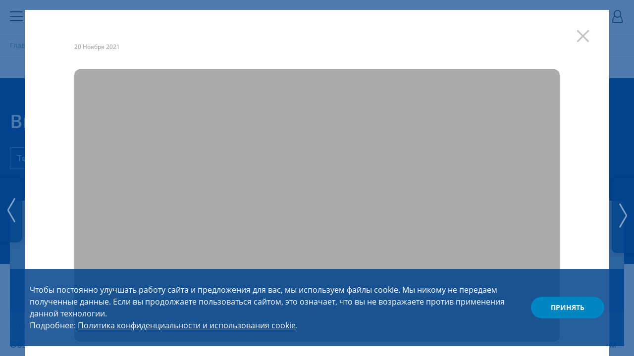

--- FILE ---
content_type: text/html; charset=UTF-8
request_url: https://atlant-minsk.ru/support/videolessons/kak-pravilno-stirat-obuv-v-stiralnoy-mashine-137292-p
body_size: 57925
content:
<!DOCTYPE html>
<html lang="ru">
	<head>
        <meta name="mailru-verification" content="ea911d0f2a5505ff" />
		<meta name="canonical" content="https://atlant-minsk.ru/support/videolessons/kak-pravilno-stirat-obuv-v-stiralnoy-mashine-137292-p">







<meta http-equiv="X-UA-Compatible" content="IE=edge">
<meta charset="utf-8">
<meta name="viewport" content="width=device-width, initial-scale=1, maximum-scale=1, user-scalable=no, viewport-fit=cover">
<meta name="format-detection" content="telephone=no">
<link rel="shortcut icon" href="/local/images/favicon.jpg" type="image/jpg"/>
<meta name="SKYPE_TOOLBAR" content="SKYPE_TOOLBAR_PARSER_COMPATIBLE" />
<meta name="yandex-verification" content="1cf8c02e766f72e3" /> 
<link rel="preload" href="/local/dist/fonts/mem8YaGs126MiZpBA-UFUZ0bbck.woff2" as="font" type="font/woff2" crossorigin>
<link rel="preload" href="/local/dist/fonts/mem8YaGs126MiZpBA-UFVZ0b.woff2" as="font" type="font/woff2" crossorigin>
<link rel="preload" href="/local/dist/fonts/mem5YaGs126MiZpBA-UN7rgOVuhpOqc.woff2" as="font" type="font/woff2" crossorigin>
<link rel="preload" href="/local/dist/fonts/mem5YaGs126MiZpBA-UN7rgOUuhp.woff2" as="font" type="font/woff2" crossorigin>
<!-- dev2fun module opengraph -->
<meta property="og:title" content="Видеоуроки - atlant-minsk.ru"/>
<meta property="og:url" content="https://atlant-minsk.ru/support/videolessons/kak-pravilno-stirat-obuv-v-stiralnoy-mashine-137292-p"/>
<meta property="og:type" content="website"/>
<meta property="og:site_name" content="ATLANT"/>
<meta property="og:image" content="https://atlant-minsk.ru"/>
<!-- /dev2fun module opengraph -->

<script type="text/javascript" data-skip-moving="true">(function(w, d, n) {var cl = "bx-core";var ht = d.documentElement;var htc = ht ? ht.className : undefined;if (htc === undefined || htc.indexOf(cl) !== -1){return;}var ua = n.userAgent;if (/(iPad;)|(iPhone;)/i.test(ua)){cl += " bx-ios";}else if (/Android/i.test(ua)){cl += " bx-android";}cl += (/(ipad|iphone|android|mobile|touch)/i.test(ua) ? " bx-touch" : " bx-no-touch");cl += w.devicePixelRatio && w.devicePixelRatio >= 2? " bx-retina": " bx-no-retina";var ieVersion = -1;if (/AppleWebKit/.test(ua)){cl += " bx-chrome";}else if ((ieVersion = getIeVersion()) > 0){cl += " bx-ie bx-ie" + ieVersion;if (ieVersion > 7 && ieVersion < 10 && !isDoctype()){cl += " bx-quirks";}}else if (/Opera/.test(ua)){cl += " bx-opera";}else if (/Gecko/.test(ua)){cl += " bx-firefox";}if (/Macintosh/i.test(ua)){cl += " bx-mac";}ht.className = htc ? htc + " " + cl : cl;function isDoctype(){if (d.compatMode){return d.compatMode == "CSS1Compat";}return d.documentElement && d.documentElement.clientHeight;}function getIeVersion(){if (/Opera/i.test(ua) || /Webkit/i.test(ua) || /Firefox/i.test(ua) || /Chrome/i.test(ua)){return -1;}var rv = -1;if (!!(w.MSStream) && !(w.ActiveXObject) && ("ActiveXObject" in w)){rv = 11;}else if (!!d.documentMode && d.documentMode >= 10){rv = 10;}else if (!!d.documentMode && d.documentMode >= 9){rv = 9;}else if (d.attachEvent && !/Opera/.test(ua)){rv = 8;}if (rv == -1 || rv == 8){var re;if (n.appName == "Microsoft Internet Explorer"){re = new RegExp("MSIE ([0-9]+[\.0-9]*)");if (re.exec(ua) != null){rv = parseFloat(RegExp.$1);}}else if (n.appName == "Netscape"){rv = 11;re = new RegExp("Trident/.*rv:([0-9]+[\.0-9]*)");if (re.exec(ua) != null){rv = parseFloat(RegExp.$1);}}}return rv;}})(window, document, navigator);</script>

<link href="/bitrix/cache/css/s1/main/template_cde7ff9113b63de4aa41304f260e0309/template_cde7ff9113b63de4aa41304f260e0309_v1.css?1752821219444687" type="text/css"  data-template-style="true" rel="stylesheet" />
        <link rel="canonical" href="https://atlant-minsk.ru/support/videolessons/kak-pravilno-stirat-obuv-v-stiralnoy-mashine-137292-p" />
		<title> Видеоуроки - atlant-minsk.ru </title>
		        <meta name="facebook-domain-verification" content="wb6y58x8xyyc4aqpod72ssp69b0kk5" />
		<meta name="yandex-verification" content="1cf8c02e766f72e3" />
        
<!-- Google Tag Manager -->

<!-- End Google Tag Manager -->
        <meta name="google-site-verification" content="jkvlsBDadkLgMYHSId31_9IXavEX3OdYPIuOjFAxJis" />
	</head>

		<body class="								   hide-body">

		

						<svg xmlns="http://www.w3.org/2000/svg" class="svg-sprite">
	<symbol id="svg-icon-logo" viewBox="0 0 29700 5300">
		<defs>
			<style type="text/css">.fil0 {fill:#09518C;fill-rule:nonzero}</style>
		</defs>
		<g id="eСлой_x0020_1">
			<metadata id="CorelCorpID_0Corel-Layer" />
			<path class="fil0"
				d="M3190 4594l152 676 1561 0 -1659 -5231 -1606 0 -1638 5231 1538 0 187 -682 1465 6zm-1194 -1084l443 -1670 11 0 463 1673 -917 -3zm19618 1760l-4 -2726 33 0 1548 2726 1409 0 0 -5231 -1493 0 64 2676 -25 0 -1553 -2676 -1399 0 0 5231 1420 0zm-11506 0l3561 0 0 -1229 -2073 0 0 -4002 -1488 0 0 5231zm-3792 0l1534 0 0 -3790 1393 0 2 -1441 -4263 0 -1 1435 1335 6 0 3790zm11279 -676l152 676 1560 0 -1658 -5231 -1607 0 -1637 5231 1537 0 188 -682 1465 6zm-1194 -1084l443 -1670 11 0 463 1673 -917 -3zm10370 1760l1534 0 0 -3790 1393 0 2 -1441 -4262 0 -2 1435 1335 6 0 3790z" />
		</g>
	</symbol>

	<symbol id="svg-icon-logo-tip" viewBox="0 0 100 11">
		<path fill="currentColor"
			d="M0,9.9c0.2,0,0.6,0.1,1.4,0.1c0.9,0,1.9-0.2,2.5-0.7
		c0.5-0.4,0.8-1,0.8-1.7c0-1.2-0.8-2-2.1-2.2v0c1.1-0.3,1.7-1,1.7-1.9c0-0.6-0.2-1.1-0.6-1.4C3.2,1.8,2.4,1.6,1.5,1.6
		c-0.6,0-1,0.1-1.5,0.2V9.9L0,9.9z M0.7,2.1C0.9,2.1,1.1,2,1.4,2C3,2,3.6,2.7,3.6,3.6c0,1-1.1,1.7-2.2,1.7H0.7V2.1L0.7,2.1z
		 M0.7,5.6h0.6c1.4,0,2.6,0.6,2.6,2c0,1.2-0.9,1.9-2.5,1.9c-0.3,0-0.6,0-0.7,0V5.6L0.7,5.6z M10,5.3H7.1V2.1h3.1V1.6H6.4v8.3h4V9.5
		H7.1V5.8H10V5.3L10,5.3z M13.4,9.9H14V2.1h2V1.6h-4.8v0.5h2V9.9L13.4,9.9z M20.6,7.1l0.9,2.9h0.7l-2.6-8.3h-0.7l-2.6,8.3H17
		l0.9-2.9H20.6L20.6,7.1z M18,6.6l0.7-2.3c0.2-0.6,0.3-1.2,0.5-1.9h0.1c0.1,0.7,0.3,1.3,0.5,1.9l0.7,2.3H18L18,6.6z M23.5,6.6V7h3.7
		V6.6H23.5L23.5,6.6z M29,9.9c0.2,0,0.6,0.1,1.4,0.1c0.9,0,1.9-0.2,2.5-0.7c0.5-0.4,0.8-1,0.8-1.7c0-1.2-0.8-2-2.1-2.2v0
		c1.1-0.3,1.7-1,1.7-1.9c0-0.6-0.2-1.1-0.6-1.4c-0.5-0.4-1.2-0.6-2.2-0.6c-0.6,0-1,0.1-1.5,0.2V9.9L29,9.9z M29.7,2.1
		c0.2,0,0.4-0.1,0.7-0.1c1.6,0,2.1,0.7,2.1,1.5c0,1-1.1,1.7-2.2,1.7h-0.6V2.1L29.7,2.1z M29.7,5.6h0.6c1.4,0,2.6,0.6,2.6,2
		c0,1.2-0.9,1.9-2.5,1.9c-0.3,0-0.6,0-0.7,0V5.6L29.7,5.6z M39,5.3h-2.9V2.1h3.1V1.6h-3.8v8.3h4V9.5h-3.3V5.8H39V5.3L39,5.3z
		 M41.1,9.9h0.7V6.3c0.2,0,0.4,0,0.6,0c1,0,2-0.3,2.5-1c0.3-0.4,0.5-0.8,0.5-1.5c0-0.7-0.3-1.3-0.7-1.7c-0.5-0.4-1.2-0.6-2.1-0.6
		c-0.7,0-1.1,0.1-1.6,0.2V9.9L41.1,9.9z M41.7,2.1c0.2,0,0.5-0.1,0.8-0.1c1.6,0,2.1,0.9,2.1,1.8c0,1.4-1,2-2.4,2c-0.3,0-0.4,0-0.6,0
		V2.1L41.7,2.1z M51.5,9.3c-0.3,0.1-0.7,0.2-1.2,0.2c-1.4,0-2.8-0.9-2.8-3.8c0-2.8,1.6-3.7,2.7-3.7c0.6,0,0.9,0.1,1.2,0.2l0.2-0.5
		c-0.2-0.1-0.7-0.2-1.3-0.2c-1.5,0-3.5,1-3.5,4.3c0,3.1,1.7,4.1,3.4,4.1c0.6,0,1.2-0.1,1.5-0.2L51.5,9.3L51.5,9.3z M53.4,1.6v8.3
		h0.7l2.3-4.5c0.5-0.9,1-1.8,1.4-3h0c-0.1,1.3-0.1,2.2-0.1,4v3.5h0.7V1.6h-0.7l-2.2,4.3C55,7,54.4,8.1,54,9.1h0
		c0.1-1.6,0.1-2.4,0.1-3.8V1.6H53.4L53.4,1.6z M60.7,9.9c0.1-0.2,0.2-0.5,0.3-0.7c0.2-0.8,0.3-2.1,1-2.7c0.4-0.3,0.9-0.4,1.5-0.4H64
		v3.8h0.7V1.7c-0.4-0.1-1-0.1-1.4-0.1c-0.7,0-1.3,0.2-1.8,0.4c-0.7,0.4-1.1,1-1.1,1.9c0,1.2,0.8,1.8,1.8,2v0c-0.3,0-0.6,0.2-0.9,0.4
		c-0.7,0.7-0.8,1.9-1,2.7c-0.1,0.3-0.2,0.6-0.3,0.8H60.7L60.7,9.9z M64,5.7c-0.2,0-0.4,0-0.5,0c-1.3,0-2.4-0.7-2.4-1.9
		c0-1.1,0.7-1.8,2.1-1.8c0.4,0,0.6,0,0.8,0.1V5.7L64,5.7z M73.8,9.3c-0.3,0.1-0.7,0.2-1.2,0.2c-1.4,0-2.8-0.9-2.8-3.8
		c0-2.8,1.6-3.7,2.7-3.7c0.6,0,0.9,0.1,1.2,0.2l0.2-0.5c-0.2-0.1-0.7-0.2-1.3-0.2c-1.5,0-3.5,1-3.5,4.3c0,3.1,1.7,4.1,3.4,4.1
		c0.6,0,1.2-0.1,1.5-0.2L73.8,9.3L73.8,9.3z M79.4,7.1l0.9,2.9H81l-2.6-8.3h-0.7l-2.6,8.3h0.7l0.9-2.9H79.4L79.4,7.1z M76.9,6.6
		l0.7-2.3C77.7,3.7,77.9,3,78,2.4h0.1c0.1,0.7,0.3,1.3,0.5,1.9l0.7,2.3H76.9L76.9,6.6z M82.8,1.6v8.3h0.7l2.3-4.5
		c0.5-0.9,1-1.8,1.4-3h0c-0.1,1.3-0.1,2.2-0.1,4v3.5h0.7V1.6h-0.7L85,5.9c-0.5,1-1.1,2.2-1.6,3.2h0c0.1-1.6,0.1-2.4,0.1-3.8V1.6
		H82.8L82.8,1.6z M83.7,0.2c0.1,0.7,0.7,1.1,1.7,1.1c1.1,0,1.5-0.4,1.7-1.1h-0.7c-0.1,0.3-0.3,0.7-1,0.7c-0.7,0-0.9-0.4-1-0.7H83.7
		L83.7,0.2z M91.4,9.9h0.7V2.1h2V1.6h-4.8v0.5h2V9.9L91.4,9.9z M98.4,7.1l0.9,2.9h0.7l-2.6-8.3h-0.7l-2.6,8.3h0.7l0.9-2.9H98.4
		L98.4,7.1z M95.8,6.6l0.7-2.3C96.7,3.7,96.8,3,97,2.4H97c0.1,0.7,0.3,1.3,0.5,1.9l0.7,2.3H95.8L95.8,6.6z" />
	</symbol>

	<symbol id="svg-icon-logo-ext" viewBox="0 0 29700 5300">
		<defs>
			<style type="text/css">.fil0 {fill:#09518C;fill-rule:nonzero}</style>
		</defs>
		<g id="eСлой_x0020_1">
			<metadata id="CorelCorpID_0Corel-Layer" />
			<path class="fil0"
				d="M3190 4594l152 676 1561 0 -1659 -5231 -1606 0 -1638 5231 1538 0 187 -682 1465 6zm-1194 -1084l443 -1670 11 0 463 1673 -917 -3zm19618 1760l-4 -2726 33 0 1548 2726 1409 0 0 -5231 -1493 0 64 2676 -25 0 -1553 -2676 -1399 0 0 5231 1420 0zm-11506 0l3561 0 0 -1229 -2073 0 0 -4002 -1488 0 0 5231zm-3792 0l1534 0 0 -3790 1393 0 2 -1441 -4263 0 -1 1435 1335 6 0 3790zm11279 -676l152 676 1560 0 -1658 -5231 -1607 0 -1637 5231 1537 0 188 -682 1465 6zm-1194 -1084l443 -1670 11 0 463 1673 -917 -3zm10370 1760l1534 0 0 -3790 1393 0 2 -1441 -4262 0 -2 1435 1335 6 0 3790z" />
		</g>
	</symbol>

	<symbol id="svg-icon-message" viewBox="-1 0 36 26">
		<path fill="currentColor"
			d="M1991.58,4302.16v23.56l10.68-12.67Zm32.58-1.17h-31.14l15.57,14.87Zm-9.24,12.06,10.68,12.67v-23.56Zm-1.43,1.17-4.24,3.45a1,1,0,0,1-.66.23,0.977,0.977,0,0,1-.65-0.23l-4.24-3.45-10.81,12.79h31.4Z"
			transform="translate(-1991.59 -4301)" />
	</symbol>

	<symbol id="svg-icon-like" viewBox="0 -2 40 40">
		<path fill="currentColor"
			d="M20,36.66a1.43,1.43,0,0,1-1-.42L3.6,20.92a12.23,12.23,0,0,1,0-17.34A12.37,12.37,0,0,1,20,2.68a12.37,12.37,0,0,1,16.4.9h0a12.22,12.22,0,0,1,0,17.34L21,36.25A1.43,1.43,0,0,1,20,36.66ZM12.31,2.84A9.41,9.41,0,0,0,5.62,18.91L20,33.23,34.39,18.91a9.39,9.39,0,0,0,0-13.32h0A9.5,9.5,0,0,0,21,5.59a1.43,1.43,0,0,1-2,0A9.45,9.45,0,0,0,12.31,2.84Z" />
	</symbol>

	<symbol id="svg-icon-chevron-right" viewBox="0 0 8 14">
		<path fill="none" stroke="currentColor" stroke-width="1.5" d="M1,1 L6,7 L1,13" />
	</symbol>

	<symbol id="svg-icon-chevron-left" viewBox="0 0 8 14">
		<path fill="none" stroke="currentColor" stroke-width="1.5" d="M6,1 L1,7 L6,13" />
	</symbol>

	<symbol id="svg-icon-lg-chevron-right" viewBox="0 0 16 50">
		<path fill="none" stroke="currentColor" stroke-width="3" d="M1,1 L15,25 L1,49" />
	</symbol>

	<symbol id="svg-icon-lg-chevron-left" viewBox="0 0 16 50">
		<path fill="none" stroke="currentColor" stroke-width="3" d="M15,1 L1,25 L15,49" />
	</symbol>

	<symbol id="svg-icon-video-btn" viewBox="0 0 70 50">
		<path fill="#fff"
			d="M69.3,10.78s-.68-4.9-2.78-7.05a9.92,9.92,0,0,0-7-3C49.71,0,35,0,35,0h0S20.29,0,10.5.72a9.92,9.92,0,0,0-7,3C1.38,5.89.7,10.78.7,10.78A109.15,109.15,0,0,0,0,22.29v5.39a109.11,109.11,0,0,0,.7,11.5s.68,4.9,2.78,7.05c2.66,2.83,6.16,2.74,7.72,3C16.8,49.82,35,50,35,50s14.71,0,24.5-.74a9.93,9.93,0,0,0,7-3c2.1-2.16,2.78-7.05,2.78-7.05a109.11,109.11,0,0,0,.7-11.5V22.29A109.15,109.15,0,0,0,69.3,10.78Z" />
		<path fill="currentColor" d="M27.55,35V15L46.46,25Z" />
	</symbol>

	<symbol id="svg-icon-link-play" viewBox="0 0 20 20">
		<circle cx="10" cy="10" r="9.5" fill="none" stroke="currentColor"></circle>
		<path fill="currentColor" stroke="none" d="M7.5,6.5 L13.5,10 L7.5,13.5 Z" />
	</symbol>

	<symbol id="svg-icon-link-doc" viewBox="0 0 20 20">
		<path fill="none" stroke="currentColor" stroke-width="1"
			d="M2.5,0.5 L12.5,0.5 L17.5,4.5 L17.5,19.5 L2.5,19.5 Z" />
		<path fill="currentColor" stroke="currentColor" stroke-width="1"
			d="M12.5,0.5 L12.5,4.5 L17.5,4.5 Z" />
		<path fill="none" stroke="currentColor" stroke-width="1"
			d="M10,7 L10,16 L7,13 M10,16 L13,13" />
	</symbol>

	<symbol id="svg-icon-share" viewBox="0 0 20 20">
		<path fill="currentColor"
			d="M15.9,6.3c-1.7,0.1-3.2-1.3-3.3-3c-0.1-1.7,1.3-3.2,3-3.3s3.2,1.3,3.3,3c0,0,0,0.1,0,0.1
			C19,4.8,17.6,6.2,15.9,6.3z M15.9,1.4c-1,0-1.8,0.7-1.8,1.7s0.7,1.8,1.7,1.8c1,0,1.8-0.7,1.8-1.7c0,0,0,0,0-0.1
			C17.6,2.2,16.9,1.4,15.9,1.4L15.9,1.4z M6.2,14.2c-2.4,0.1-4.5-1.8-4.6-4.2C1.5,7.5,3.4,5.4,5.9,5.3c2.4-0.1,4.5,1.8,4.6,4.2
			c0,0.1,0,0.1,0,0.2C10.5,12.2,8.6,14.1,6.2,14.2z M6.2,6.7C4.5,6.7,3.1,8,3.1,9.7C3,11.3,4.3,12.7,6,12.8c1.7,0.1,3.1-1.2,3.1-2.9
			c0,0,0-0.1,0-0.1C9.1,8.1,7.8,6.8,6.2,6.7z M15.9,20c-1.7,0.1-3.2-1.3-3.3-3c-0.1-1.7,1.3-3.2,3-3.3c1.7-0.1,3.2,1.3,3.3,3
			c0,0,0,0.1,0,0.1C19,18.6,17.6,20,15.9,20z M15.9,15.1c-1,0-1.8,0.7-1.8,1.7s0.7,1.8,1.7,1.8c1,0,1.8-0.7,1.8-1.7c0,0,0,0,0-0.1
			C17.6,15.9,16.9,15.1,15.9,15.1z M13.8,15.8c-0.1,0-0.3-0.1-0.4-0.1l-2.3-1.9c-0.3-0.2-0.3-0.7-0.1-1c0.2-0.3,0.6-0.4,0.9-0.1
			c0,0,0,0,0,0l2.3,1.9c0.3,0.2,0.3,0.7,0.1,1C14.2,15.7,14,15.8,13.8,15.8z M9.1,8.1C8.9,8.1,8.7,8,8.6,7.8C8.4,7.5,8.5,7,8.8,6.8
			l4.5-3c0.3-0.2,0.7-0.1,0.9,0.2c0,0,0,0,0,0c0.2,0.3,0.1,0.7-0.2,1L9.5,8C9.4,8.1,9.3,8.1,9.1,8.1L9.1,8.1z" />
	</symbol>


	<symbol id="svg-icon-login-xs" viewBox="-2 0 26 26">
		<path fill="currentColor" fill-rule="evenodd"
			d="M131.03,38.283a8.384,8.384,0,0,0,1.2-4.341c0-4.38-3.281-7.942-7.314-7.942s-7.314,3.563-7.314,7.942a8.384,8.384,0,0,0,1.2,4.341c-1.563,1.128-4.513,4.377-4.513,12.831a0.868,0.868,0,0,0,.868.868h19.526a0.867,0.867,0,0,0,.867-0.868C135.542,42.66,132.593,39.411,131.03,38.283Zm-6.118-10.547c3.076,0,5.579,2.784,5.579,6.207s-2.5,6.207-5.579,6.207-5.579-2.785-5.579-6.207S121.836,27.736,124.912,27.736Zm0,22.51h-8.884c0.191-7.237,2.743-9.809,3.826-10.58a6.875,6.875,0,0,0,10.117,0c1.075,0.766,3.634,3.339,3.824,10.581h-8.883Z"
			transform="translate(-114.281 -26)" />
	</symbol>

	<symbol id="svg-icon-login" viewBox="0 0 10 13">
		<path fill="currentColor"
			d="M8.2,5.85a4.21,4.21,0,0,0,.45-1.91A3.79,3.79,0,0,0,5.05,0a3.79,3.79,0,0,0-3.6,3.94A4.2,4.2,0,0,0,1.9,5.85,5.7,5.7,0,0,0,0,10.17v1.65a.67.67,0,0,0,.64.68H9.45a.67.67,0,0,0,.64-.68V10.17A5.71,5.71,0,0,0,8.2,5.85Zm-3.15.66A2.45,2.45,0,0,1,2.74,3.94,2.45,2.45,0,0,1,5.05,1.37,2.45,2.45,0,0,1,7.36,3.94,2.45,2.45,0,0,1,5.05,6.51Zm0,1.37a3.42,3.42,0,0,0,2.35-1,4.32,4.32,0,0,1,1.41,3.25v1H1.29v-1A4.31,4.31,0,0,1,2.7,6.92,3.42,3.42,0,0,0,5.05,7.87Z" />
	</symbol>

	<symbol id="svg-icon-search" viewBox="0 0 20 20">
		<path fill="currentColor" fill-rule="evenodd"
			d="M3411.76,391.633l-5.22-5.2a8.112,8.112,0,0,0,1.9-5.23,8.223,8.223,0,1,0-3.03,6.354l5.22,5.213a0.805,0.805,0,0,0,.57.234A0.8,0.8,0,0,0,3411.76,391.633ZM3393.6,381.2a6.62,6.62,0,1,1,6.62,6.6A6.618,6.618,0,0,1,3393.6,381.2Z"
			transform="translate(-3392 -373)" />
	</symbol>

	<symbol id="svg-icon-calendar" viewBox="-1 -0.5 20 20">
		<path fill="currentColor"
			d="M4701.93,923.514a3.145,3.145,0,0,0-.84-1.574,2.241,2.241,0,0,0-.44-0.356l-0.02-.021c-0.02-.021-0.04-0.021-0.06-0.042a1.157,1.157,0,0,0-.19-0.1h-0.02a3.12,3.12,0,0,0-1.47-.357h-1.3v-0.9a0.4,0.4,0,0,0-.8,0v0.86h-7.53v-0.86a0.414,0.414,0,0,0-.4-0.4,0.4,0.4,0,0,0-.4.4v0.86h-1.3a3.1,3.1,0,0,0-1.16.231,3.292,3.292,0,0,0-1.04.692,3.781,3.781,0,0,0-.45.546,3.874,3.874,0,0,0-.31.65c-0.04.126-.08,0.252-0.11,0.378a3.36,3.36,0,0,0-.06.63v11.771a3.078,3.078,0,0,0,3.09,3.085h11.79a3.078,3.078,0,0,0,3.08-3.085V924.144A3.36,3.36,0,0,0,4701.93,923.514Zm-17.08.609a3.3,3.3,0,0,1,.04-0.462,3.676,3.676,0,0,1,.13-0.441,2.976,2.976,0,0,1,.29-0.5c0.06-.084.13-0.147,0.19-0.231a3.343,3.343,0,0,1,.42-0.336,2.355,2.355,0,0,1,1.2-.336h1.3v0.861a0.4,0.4,0,0,0,.4.4,0.39,0.39,0,0,0,.39-0.4v-0.861h7.64v0.861a0.4,0.4,0,0,0,.8,0v-0.861h1.3a2.3,2.3,0,0,1,1.2.336,4.262,4.262,0,0,1,.42.336,2.3,2.3,0,0,1,.63,1.175,3.6,3.6,0,0,1,.04.462v1.72h-16.39v-1.72Zm16.41,11.771a2.29,2.29,0,0,1-2.31,2.329h-11.79a2.29,2.29,0,0,1-2.31-2.308V926.62h16.41v9.274h0Z"
			transform="translate(-4684.03 -919.75)" />
	</symbol>

	<symbol id="svg-icon-file" viewBox="-5.5 0 22 22">
		<path fill="currentColor" fill-rule="evenodd"
			d="M877.5,2144v11.5a4,4,0,0,1-8,0V2143a2.5,2.5,0,0,1,5,0v10.5a1,1,0,0,1-2,0V2144H871v9.5a2.5,2.5,0,0,0,5,0V2143a4,4,0,0,0-8,0v12.5a5.5,5.5,0,0,0,11,0V2144h-1.5Z"
			transform="translate(-868 -2139)" />
	</symbol>

	<symbol id="svg-icon-close" viewBox="0 0 26 26">
		<path fill="none" stroke="currentColor" stroke-width="3"
			d="M1.5,1.5 L24.5,24.5 M1.5,24.5 L24.5,1.5" />
	</symbol>

	<symbol id="svg-icon-back" viewBox="0 0 26 26">
		<path fill="none" stroke="currentColor" stroke-width="3"
			d="M1.5,13 L25,13 M11,2 L1.5,13 L11,24" />
	</symbol>

	<symbol id="svg-icon-lite-close" viewBox="0 0 12 12">
		<path fill="none" stroke="currentColor" stroke-width="1" d="M1,1 L11,11 M1,11 L11,1" />
	</symbol>

	<symbol id="svg-icon-dimension-volume" viewBox="0 0 20 20">
		<rect x="3" y="1" width="14" height="18" rx="3" ry="3" fill="none" stroke="currentColor"
			stroke-width="2" />
	</symbol>

	<symbol id="svg-icon-dimension-width" viewBox="0 0 20 20">
		<path fill="none" stroke="currentColor" stroke-width="1.5" stroke-linecap="round"
			stroke-linejoin="round"
			d="M0.5,10 L19.5,10    M0.5,10 L3.5,7  M0.5,10 L3.5,13     M19.5,10 L16.5,7  M19.5,10 L16.5,13" />
	</symbol>

	<symbol id="svg-icon-dimension-height" viewBox="0 0 20 20">
		<path fill="none" stroke="currentColor" stroke-width="1.5" stroke-linecap="round"
			stroke-linejoin="round"
			d="M10,0.5 L10,19.5    M10,0.5 L7,3.5  M10,0.5 L13,3.5     M10,19.5 L7,16.5  M10,19.5 L13,16.5" />
	</symbol>

	<symbol id="svg-icon-dimension-depth" viewBox="0 0 20 20">
		<path fill="none" stroke="currentColor" stroke-width="1.5" stroke-linecap="round"
			stroke-linejoin="round"
			d="M3,17 L17,3    M3,17 L3,13  M3,17 L7,17     M17,3 L17,7  M17,3 L13,3" />
	</symbol>

	<symbol id="svg-icon-dimension-weight" viewBox="0 0 20 20">
		<path fill="none" stroke="currentColor" stroke-width="1.5" stroke-linecap="round"
			stroke-linejoin="round"
			d="M3,17 L17,3 M17,17 L3,3" />
	</symbol>

	<symbol id="svg-icon-dimension-warranty" viewBox="0 0 20 20">
		<path fill="currentColor"
			d="M20,8.5c0-1.2-1-2.2-2.2-2.2h-6c0.3-1.2,0.6-3-0.7-4.9c-0.5-0.8-1.5-1.1-2.4-0.8c-0.9,0.3-1.5,1.1-1.5,2
			c0,0.9-0.2,1.6-0.5,2.3c-0.4,0.7-1,1.3-1.9,1.7H0.8C0.3,6.6,0,6.9,0,7.3v10.3c0,0.4,0.3,0.8,0.8,0.8H5c0.2,0,0.4-0.1,0.5-0.2L7.9,19
			c0.8,0.3,1.6,0.4,2.5,0.4h4.3h0c0.3,0,0.6-0.1,0.9-0.2c1.1-0.5,1.6-1.8,1.1-2.9c1.1-0.5,1.5-1.8,1-2.9c1.1-0.5,1.5-1.8,1-2.9
			C19.5,10.1,20,9.4,20,8.5z M1.5,8.1h2.8v8.4c-0.1,0.1-0.2,0.2-0.2,0.3c0,0,0,0,0,0.1H1.5L1.5,8.1z M17.8,9.2h-1
			C16.4,9.2,16,9.6,16,10c0,0.4,0.3,0.8,0.8,0.8c0.2,0,0.4,0.1,0.5,0.2c0.1,0.1,0.2,0.3,0.2,0.5c0,0.4-0.3,0.7-0.7,0.7h-1
			c-0.4,0-0.8,0.3-0.8,0.8c0,0.4,0.3,0.8,0.8,0.8c0.4,0,0.7,0.3,0.7,0.7c0,0.4-0.3,0.7-0.7,0.7h-1c-0.4,0-0.8,0.3-0.8,0.8
			c0,0.4,0.3,0.8,0.8,0.8c0.4,0,0.7,0.3,0.7,0.7c0,0.4-0.3,0.7-0.7,0.7h-4.3c-0.7,0-1.3-0.1-2-0.4l-2.6-1V7.8c2-1,3-2.8,3-5.2
			c0-0.2,0.1-0.4,0.3-0.5C9.3,1.9,9.7,2,9.9,2.3c0.6,0.9,0.8,1.8,0.6,2.9c-0.1,0.5-0.2,1-0.5,1.5C10,6.8,10,6.9,10,7
			c0,0.4,0.3,0.7,0.8,0.7h7.1c0.2,0,0.4,0.1,0.5,0.2c0.1,0.1,0.2,0.3,0.2,0.5C18.5,8.9,18.2,9.2,17.8,9.2z" />
	</symbol>


	<symbol id="svg-icon-soc-vk" viewBox="0 -7 30 30">
		<path fill="#486f9b"
			d="M3054.65,4306.9s-0.22-.59-1.55-0.43l-4.42.03a1.106,1.106,0,0,0-.59.09,0.868,0.868,0,0,0-.38.45,26.368,26.368,0,0,1-1.64,3.32c-1.97,3.21-2.77,3.39-3.09,3.18-0.75-.46-0.55-1.85-0.55-2.86,0-3.12.49-4.42-.97-4.75a8.188,8.188,0,0,0-2.07-.2,9.918,9.918,0,0,0-3.67.36c-0.51.23-.89,0.76-0.66,0.79a2.086,2.086,0,0,1,1.3.64,4.131,4.131,0,0,1,.45,1.93c0.17,3.66-.61,4.12-0.61,4.12-0.6.31-1.65-.21-3.18-3.24a28.831,28.831,0,0,1-1.58-3.15,1.135,1.135,0,0,0-.37-0.47,1.65,1.65,0,0,0-.68-0.27l-4.2.03a1.138,1.138,0,0,0-.88.28,0.642,0.642,0,0,0-.01.72,38.785,38.785,0,0,0,7.03,11.12s3.42,3.44,7.3,3.2h1.77a1.3,1.3,0,0,0,.81-0.32,1.1,1.1,0,0,0,.23-0.76c-0.03-2.26,1.08-2.6,1.08-2.6,1.07-.33,2.45,2.19,3.93,3.16a3.364,3.364,0,0,0,1.96.58l3.93-.06c2.08-.02,1.09-1.67,1.09-1.67a12.627,12.627,0,0,0-2.93-3.25c-2.46-2.19-2.13-1.84.85-5.64C3054.16,4308.92,3054.88,4307.5,3054.65,4306.9Z"
			transform="translate(-3025.19 -4305.72)" />
	</symbol>

	<symbol id="svg-icon-soc-facebook" viewBox="-0.5 0 30 30">
		<path fill="#415d9c"
			d="M3107.89,4298.91h-17.92a5.469,5.469,0,0,0-5.37,5.55v18.48a5.469,5.469,0,0,0,5.37,5.55h9.93v-11.46h-3.73v-4.47h3.73v-3.29c0-3.81,2.28-5.89,5.58-5.89a28.5,28.5,0,0,1,3.32.17v3.99l-2.27.02c-1.81,0-2.15.86-2.15,2.15v2.85h4.27l-0.56,4.47h-3.71v11.46h3.51a5.469,5.469,0,0,0,5.37-5.55v-18.48A5.469,5.469,0,0,0,3107.89,4298.91Z"
			transform="translate(-3084.59 -4298.91)" />
	</symbol>

	<symbol id="svg-icon-soc-ok" viewBox="-5.5 0 30 30">
		<path fill="#f58220"
			d="M3152.56,4313.59a7.486,7.486,0,1,0-7.78-7.47A7.635,7.635,0,0,0,3152.56,4313.59Zm0-11.17a3.692,3.692,0,1,1-3.82,3.7A3.763,3.763,0,0,1,3152.56,4302.42Zm8.95,12.08c-0.44-.84-1.66-1.55-3.27-0.33a10.511,10.511,0,0,1-11.37,0c-1.61-1.22-2.82-.51-3.27.33-0.75,1.48.11,2.19,2.06,3.41a13.476,13.476,0,0,0,5.42,1.56l-1.23,1.18c-1.74,1.67-3.41,3.29-4.57,4.41a1.657,1.657,0,0,0,0,2.42l0.21,0.22a1.838,1.838,0,0,0,2.51,0l4.57-4.42c1.75,1.68,3.43,3.3,4.58,4.42a1.864,1.864,0,0,0,2.53,0l0.21-.22a1.69,1.69,0,0,0,0-2.42l-4.58-4.41-1.25-1.18a13.581,13.581,0,0,0,5.4-1.56C3161.41,4316.69,3162.27,4315.98,3161.51,4314.5Z"
			transform="translate(-3143.31 -4298.62)" />
	</symbol>

	<symbol id="svg-icon-soc-youtube" viewBox="-4 0 30 30">
		<path fill="#f8251c"
			d="M3262.96,4319.57c0-.72-0.2-1.1-0.6-1.1a0.942,0.942,0,0,0-.69.36v4.97a0.942,0.942,0,0,0,.69.36c0.4,0,.6-0.36.6-1.1v-3.49Zm5.19,0.02c0-.74-0.23-1.12-0.69-1.12s-0.69.38-.69,1.12v0.76h1.38v-0.76Zm-14.83-3.6v9.39h-1.54v-9.39h-1.61v-1.55h4.79v1.55h-1.64Zm4.42,9.39v-0.89a2.182,2.182,0,0,1-1.57,1.01,0.852,0.852,0,0,1-.89-0.61,4.652,4.652,0,0,1-.12-1.21v-6.45h1.37v6.01c0,0.34,0,.53.01,0.57a0.325,0.325,0,0,0,.33.35,1.237,1.237,0,0,0,.87-0.69v-6.24h1.37v8.15h-1.37Zm6.59-2.44a6.157,6.157,0,0,1-.14,1.65,1.1,1.1,0,0,1-1.09.91,1.875,1.875,0,0,1-1.43-.91v0.79h-1.36v-10.94h1.36v3.58a1.854,1.854,0,0,1,1.43-.89,1.1,1.1,0,0,1,1.09.93,5.9,5.9,0,0,1,.14,1.63v3.25Zm5.19-.16a7.045,7.045,0,0,1-.03.95,1.947,1.947,0,0,1-.32.89,1.866,1.866,0,0,1-1.66.88,1.912,1.912,0,0,1-1.66-.84,3.308,3.308,0,0,1-.45-1.92v-2.85a3.367,3.367,0,0,1,.43-1.92,2.021,2.021,0,0,1,3.28,0,3.558,3.558,0,0,1,.41,1.92v1.7h-2.75v1.43c0,0.76.23,1.14,0.71,1.14a0.605,0.605,0,0,0,.61-0.59,8.437,8.437,0,0,0,.03-1.01h1.4v0.22Zm-9.34-15.07c0,0.76-.2,1.16-0.66,1.16-0.44,0-.66-0.4-0.66-1.16v-3.46q0-1.14.66-1.14c0.46,0,.66.38,0.66,1.14v3.46Zm11.04,12.39a28.429,28.429,0,0,0-.39-5.77,2.981,2.981,0,0,0-2.46-2.41,110.021,110.021,0,0,0-17.03,0,3,3,0,0,0-2.48,2.41,29.165,29.165,0,0,0-.39,5.77h0a28.576,28.576,0,0,0,.39,5.78,2.946,2.946,0,0,0,2.46,2.39,104,104,0,0,0,17.05,0,2.969,2.969,0,0,0,2.46-2.39A29.318,29.318,0,0,0,3271.22,4320.1Zm-15.32-21.05-1.05,4.34-1.09-4.34h-1.62c0.32,1.02.66,2.06,0.99,3.09a28.156,28.156,0,0,1,.94,3.49v4.47h1.54v-4.47l1.85-6.58h-1.56Zm5.68,5.49a3.426,3.426,0,0,0-.43-1.93,1.982,1.982,0,0,0-3.24,0,3.426,3.426,0,0,0-.43,1.93v2.89a3.5,3.5,0,0,0,.43,1.95,1.982,1.982,0,0,0,3.24,0,3.456,3.456,0,0,0,.43-1.95v-2.89Zm5.15-2.67h-1.4v6.29a1.218,1.218,0,0,1-.88.71,0.349,0.349,0,0,1-.32-0.37,2.941,2.941,0,0,1-.02-0.57v-6.06h-1.39v6.5a4.4,4.4,0,0,0,.12,1.24,0.876,0.876,0,0,0,.91.61,2.2,2.2,0,0,0,1.58-1.02v0.9h1.4v-8.23Z"
			transform="translate(-3248.47 -4299.06)" />
	</symbol>

	<symbol id="svg-icon-soc-instagram" viewBox="0 0 128 128">
		<rect clip-rule="evenodd" fill="none" fill-rule="evenodd" height="128" width="128" />
		<radialGradient cx="19.1111" cy="128.4444" gradientUnits="userSpaceOnUse"
			id="svg-icon-soc-instagram-gradient" r="163.5519">
			<stop offset="0" style="stop-color:#FFB140" />
			<stop offset="0.2559" style="stop-color:#FF5445" />
			<stop offset="0.599" style="stop-color:#FC2B82" />
			<stop offset="1" style="stop-color:#8E40B7" />
		</radialGradient>
		<path clip-rule="evenodd"
			d="M105.843,29.837    c0,4.242-3.439,7.68-7.68,7.68c-4.241,0-7.68-3.438-7.68-7.68c0-4.242,3.439-7.68,7.68-7.68    C102.405,22.157,105.843,25.595,105.843,29.837z M64,85.333c-11.782,0-21.333-9.551-21.333-21.333    c0-11.782,9.551-21.333,21.333-21.333c11.782,0,21.333,9.551,21.333,21.333C85.333,75.782,75.782,85.333,64,85.333z M64,31.135    c-18.151,0-32.865,14.714-32.865,32.865c0,18.151,14.714,32.865,32.865,32.865c18.151,0,32.865-14.714,32.865-32.865    C96.865,45.849,82.151,31.135,64,31.135z M64,11.532c17.089,0,19.113,0.065,25.861,0.373c6.24,0.285,9.629,1.327,11.884,2.204    c2.987,1.161,5.119,2.548,7.359,4.788c2.24,2.239,3.627,4.371,4.788,7.359c0.876,2.255,1.919,5.644,2.204,11.884    c0.308,6.749,0.373,8.773,0.373,25.862c0,17.089-0.065,19.113-0.373,25.861c-0.285,6.24-1.327,9.629-2.204,11.884    c-1.161,2.987-2.548,5.119-4.788,7.359c-2.239,2.24-4.371,3.627-7.359,4.788c-2.255,0.876-5.644,1.919-11.884,2.204    c-6.748,0.308-8.772,0.373-25.861,0.373c-17.09,0-19.114-0.065-25.862-0.373c-6.24-0.285-9.629-1.327-11.884-2.204    c-2.987-1.161-5.119-2.548-7.359-4.788c-2.239-2.239-3.627-4.371-4.788-7.359c-0.876-2.255-1.919-5.644-2.204-11.884    c-0.308-6.749-0.373-8.773-0.373-25.861c0-17.089,0.065-19.113,0.373-25.862c0.285-6.24,1.327-9.629,2.204-11.884    c1.161-2.987,2.548-5.119,4.788-7.359c2.239-2.24,4.371-3.627,7.359-4.788c2.255-0.876,5.644-1.919,11.884-2.204    C44.887,11.597,46.911,11.532,64,11.532z M64,0C46.619,0,44.439,0.074,37.613,0.385C30.801,0.696,26.148,1.778,22.078,3.36    c-4.209,1.635-7.778,3.824-11.336,7.382C7.184,14.3,4.995,17.869,3.36,22.078c-1.582,4.071-2.664,8.723-2.975,15.535    C0.074,44.439,0,46.619,0,64c0,17.381,0.074,19.561,0.385,26.387c0.311,6.812,1.393,11.464,2.975,15.535    c1.635,4.209,3.824,7.778,7.382,11.336c3.558,3.558,7.127,5.746,11.336,7.382c4.071,1.582,8.723,2.664,15.535,2.975    C44.439,127.926,46.619,128,64,128c17.381,0,19.561-0.074,26.387-0.385c6.812-0.311,11.464-1.393,15.535-2.975    c4.209-1.636,7.778-3.824,11.336-7.382c3.558-3.558,5.746-7.127,7.382-11.336c1.582-4.071,2.664-8.723,2.975-15.535    C127.926,83.561,128,81.381,128,64c0-17.381-0.074-19.561-0.385-26.387c-0.311-6.812-1.393-11.464-2.975-15.535    c-1.636-4.209-3.824-7.778-7.382-11.336c-3.558-3.558-7.127-5.746-11.336-7.382c-4.071-1.582-8.723-2.664-15.535-2.975    C83.561,0.074,81.381,0,64,0z"
			fill="url(#svg-icon-soc-instagram-gradient)" fill-rule="evenodd" />
	</symbol>

	<symbol id="svg-icon-soc-zen-nev-icon" viewBox="0 0 56 56">
		<svg enable-background="new 0 0 512 512" height="512" viewBox="0 0 512 512" width="512"
			xmlns="http://www.w3.org/2000/svg">
			<g>
			<
			<g fill="black">
				<path
					d="M0 28C0 12.536 12.536 0 28 0C43.464 0 56 12.536 56 28C56 43.464 43.464 56 28 56C12.536 56 0 43.464 0 28Z" />
				<path
					d="M27.4334 0C27.3011 11.5194 26.5478 17.9662 22.257 22.257C17.9662 26.5478 11.5194 27.3011 0 27.4334V29.1051C11.5194 29.2373 17.9662 29.9906 22.257 34.2814C26.4805 38.5049 27.2766 44.8173 27.4267 56H29.1118C29.2618 44.8173 30.0579 38.5049 34.2814 34.2814C38.5049 30.0579 44.8173 29.2618 56 29.1118V27.4266C44.8173 27.2766 38.5049 26.4805 34.2814 22.257C29.9906 17.9662 29.2373 11.5194 29.1051 0H27.4334Z"
					fill="white" />
			</g>
		</svg>
	</symbol>

	<symbol id="svg-icon-soc-tiktok" viewBox="0 0 512 512">
		<svg id="Capa_1" enable-background="new 0 0 512 512" height="512" viewBox="0 0 512 512"
			width="512" xmlns="http://www.w3.org/2000/svg">
			<g>
				<g fill="#f00044">
					<path
						d="m182.1 265.4c-40.6 0-73.4 32.8-72.8 73 .4 25.8 14.6 48.2 35.5 60.7-7.1-10.9-11.3-23.8-11.5-37.7-.6-40.2 32.2-73 72.8-73 8 0 15.7 1.3 22.9 3.6v-80.5c-7.5-1.1-15.2-1.7-22.9-1.7-.4 0-.7 0-1.1 0v59.2c-7.2-2.3-14.9-3.6-22.9-3.6z" />
					<path
						d="m357.6 24h-.6-20.8c6 30.1 22.9 56.3 46.5 74.1-15.5-20.5-24.9-46.1-25.1-74.1z" />
					<path
						d="m480 146.5c-7.9 0-15.5-.8-23-2.2v57.7c-27.2 0-53.6-5.3-78.4-15.9-16-6.8-30.9-15.5-44.6-26l.4 177.9c-.2 40-16 77.5-44.6 105.8-23.3 23-52.8 37.7-84.8 42.4-7.5 1.1-15.2 1.7-22.9 1.7-34.2 0-66.8-11.1-93.3-31.6 3 3.6 6.2 7.1 9.7 10.5 28.8 28.4 67 44.1 107.7 44.1 7.7 0 15.4-.6 22.9-1.7 32-4.7 61.5-19.4 84.8-42.4 28.6-28.3 44.4-65.8 44.6-105.8l-1.5-177.9c13.6 10.5 28.5 19.3 44.6 26 24.9 10.5 51.3 15.9 78.4 15.9" />
				</g>
				<path
					d="m98.2 254.1c28.5-28.3 66.4-44 106.8-44.3v-21.3c-7.5-1.1-15.2-1.7-22.9-1.7-40.8 0-79.1 15.7-107.9 44.3-28.3 28.1-44.5 66.5-44.4 106.4 0 40.2 15.9 77.9 44.6 106.4 4.6 4.5 9.3 8.7 14.3 12.5-22.6-26.9-34.9-60.5-35-95.9.1-39.9 16.2-78.3 44.5-106.4z"
					fill="#08fff9" />
				<path
					d="m457 144.3v-21.4h-.2c-27.8 0-53.4-9.2-74-24.8 17.9 23.6 44.1 40.4 74.2 46.2z"
					fill="#08fff9" />
				<path
					d="m202 432.2c9.5.5 18.6-.8 27-3.5 29-9.5 49.9-36.5 49.9-68.3l.1-119v-217.4h57.2c-1.5-7.5-2.3-15.1-2.4-23h-78.8v217.3l-.1 119c0 31.8-20.9 58.8-49.9 68.3-8.4 2.8-17.5 4.1-27 3.5-12.1-.7-23.4-4.3-33.2-10.1 12.3 19 33.3 31.9 57.2 33.2z"
					fill="#08fff9" />
				<path
					d="m205 486.2c32-4.7 61.5-19.4 84.8-42.4 28.6-28.3 44.4-65.8 44.6-105.8l-.4-177.9c13.6 10.5 28.5 19.3 44.6 26 24.9 10.5 51.3 15.9 78.4 15.9v-57.7c-30.1-5.8-56.3-22.6-74.2-46.2-23.6-17.8-40.6-44-46.5-74.1h-57.3v217.3l-.1 119c0 31.8-20.9 58.8-49.9 68.3-8.4 2.8-17.5 4.1-27 3.5-24-1.3-44.9-14.2-57.2-33.1-20.9-12.4-35.1-34.9-35.5-60.7-.6-40.2 32.2-73 72.8-73 8 0 15.7 1.3 22.9 3.6v-59.2c-40.4.3-78.3 16-106.8 44.3-28.3 28.1-44.5 66.5-44.4 106.3 0 35.4 12.3 69 35 95.9 26.6 20.5 59.1 31.6 93.3 31.6 7.7.1 15.4-.5 22.9-1.6z" />
			</g>
		</svg>
	</symbol>

	<symbol id="svg-icon-soc-telegram" viewBox="0 0 512 512">
		<svg enable-background="new 0 0 24 24" height="512" viewBox="0 0 24 24" width="512"
			xmlns="http://www.w3.org/2000/svg">
			<path
				d="m9.417 15.181-.397 5.584c.568 0 .814-.244 1.109-.537l2.663-2.545 5.518 4.041c1.012.564 1.725.267 1.998-.931l3.622-16.972.001-.001c.321-1.496-.541-2.081-1.527-1.714l-21.29 8.151c-1.453.564-1.431 1.374-.247 1.741l5.443 1.693 12.643-7.911c.595-.394 1.136-.176.691.218z"
				fill="#039be5" />
		</svg>
	</symbol>

	<symbol id="svg-icon-marker" viewBox="0 0 12.38 9">
		<path fill="#404549"
			d="M7.88,0a4.5,4.5,0,1,1-4.5,4.5A4.5,4.5,0,0,1,7.88,0M1.13,4.5A3.36,3.36,0,0,0,3.38,7.68V8.85a4.49,4.49,0,0,1,0-8.7V1.32A3.36,3.36,0,0,0,1.13,4.5Z" />
	</symbol>

	<symbol id="svg-icon-360" viewBox="0 0 75 36">
		<linearGradient id="svg-icon-360-gradient-1" gradientUnits="userSpaceOnUse" x1="37.205"
			y1="24.505" x2="74.407" y2="24.505">
			<stop offset="0" style="stop-color:#0086C3" />
			<stop offset="1" style="stop-color:#00A4E6" />
		</linearGradient>
		<path fill="url(#svg-icon-360-gradient-1)"
			d="M74.2,19.9c-0.3-0.6-0.6-1.2-1.1-1.7c-1-1-2.1-1.8-3.4-2.4c-1.3-0.7-2.7-1.2-4.2-1.6
			c-0.7-0.2-1.5-0.4-2.2-0.6c-0.6-0.2-1.3-0.3-2-0.5c-0.6-0.1-1.3-0.2-1.9-0.4v2.3c0.5,0.1,1,0.2,1.4,0.3c0.6,0.1,1.3,0.3,1.9,0.4
			c0.6,0.1,1.1,0.3,1.6,0.4c1,0.3,2,0.7,3,1.1c1,0.4,1.9,0.9,2.7,1.6c0.9,0.6,1.3,1.7,1,2.7c-0.4,0.9-1.2,1.7-2.1,2.2
			c-0.9,0.5-1.8,0.9-2.7,1.3c-0.9,0.3-1.9,0.6-2.8,0.9c-0.4,0.1-1,0.3-1.6,0.4s-1.1,0.3-1.7,0.4c-4.2,0.8-8.4,1.4-12.7,1.7
			c-0.2,0-0.5,0-0.7,0l-0.4-5.3c-2.9,2.4-6.1,4.6-9.3,6.8c3.3,2.2,6.7,4.2,10.2,6.1l-0.4-5.3c0.2,0,0.5,0,0.7-0.1
			c4.4-0.3,8.7-0.9,13-1.8c0.6-0.1,1.1-0.2,1.7-0.4s1.1-0.3,1.8-0.5c1.3-0.4,2.7-0.8,3.9-1.3c1.3-0.5,2.5-1.1,3.6-1.9
			c1.1-0.7,2-1.8,2.5-3C74.5,21.3,74.4,20.6,74.2,19.9L74.2,19.9z" />
		<linearGradient id="svg-icon-360-gradient-2" gradientUnits="userSpaceOnUse"
			x1="9.094947e-13" y1="22.0099" x2="34.7834" y2="22.0099">
			<stop offset="0" style="stop-color:#0086C3" />
			<stop offset="0.1027" style="stop-color:#00A4E6" />
			<stop offset="0.4848" style="stop-color:#9FDDF8" />
			<stop offset="0.95" style="stop-color:#FFFFFF" />
		</linearGradient>
		<path fill="url(#svg-icon-360-gradient-2)"
			d="M21.6,28c-1.6-0.2-3.3-0.4-5.1-0.8c-0.9-0.2-1.8-0.3-2.7-0.5c-0.5-0.1-0.9-0.2-1.4-0.3
			c-0.4-0.1-0.9-0.2-1.3-0.3c-1.7-0.4-3.3-1-4.8-1.8C5.5,24,4.7,23.4,4,22.8c-0.7-0.6-1-1.6-0.7-2.5c0.5-0.8,1.1-1.5,2-2
			C6.2,17.8,7.1,17.4,8,17c0.9-0.4,1.9-0.7,2.9-0.9l0.8-0.2l0.9-0.2c0.6-0.1,1.2-0.3,1.8-0.4c0.2-0.1,0.5-0.1,0.7-0.1v-2.3
			c-0.4,0.1-0.8,0.1-1.2,0.2c-0.6,0.1-1.2,0.3-1.9,0.4L11,13.7l-1,0.3c-1.4,0.4-2.7,0.8-4,1.4c-1.2,0.5-2.4,1.1-3.5,1.9
			c-1,0.7-1.9,1.7-2.4,2.8c-0.4,1.2-0.1,2.5,0.8,3.4c0.8,0.9,1.7,1.6,2.7,2.2c2.1,1.2,4.3,2,6.7,2.6c0.6,0.2,1.1,0.3,1.5,0.4
			s1,0.2,1.4,0.3c1,0.2,1.9,0.4,2.8,0.6c1.8,0.3,3.6,0.6,5.2,0.8c3.3,0.4,6.1,0.6,8.5,0.7c2.1,0.1,3.8,0.1,5,0.2v-2.3
			c-1.2,0-2.8-0.1-4.9-0.2C27.6,28.6,24.8,28.4,21.6,28z" />

		<g style="enable-background:new">
			<path fill="#404549"
				d="M29.3,6c0,1-0.3,1.8-0.8,2.5s-1.4,1.1-2.4,1.3v0.1c1.3,0.2,2.2,0.6,2.8,1.2c0.6,0.6,0.9,1.5,0.9,2.5
				c0,1.5-0.5,2.6-1.6,3.5c-1,0.8-2.5,1.2-4.4,1.2c-0.8,0-1.6-0.1-2.3-0.2c-0.7-0.1-1.4-0.3-2-0.7v-1.7c0.7,0.3,1.4,0.6,2.2,0.8
				c0.8,0.2,1.5,0.3,2.2,0.3c2.7,0,4.1-1.1,4.1-3.2c0-1.9-1.5-2.9-4.5-2.9h-1.5V9.1h1.6c1.2,0,2.2-0.3,2.9-0.8
				c0.7-0.5,1.1-1.3,1.1-2.2c0-0.8-0.3-1.4-0.8-1.8s-1.2-0.7-2.1-0.7c-0.7,0-1.3,0.1-1.9,0.3c-0.6,0.2-1.3,0.5-2.1,1l-0.9-1.2
				c0.6-0.5,1.4-0.9,2.2-1.2c0.8-0.3,1.7-0.4,2.7-0.4c1.5,0,2.7,0.3,3.6,1C28.9,3.8,29.3,4.8,29.3,6z" />
			<path fill="#404549"
				d="M32.3,11.3c0-3.1,0.6-5.4,1.8-6.9c1.2-1.5,3-2.3,5.3-2.3c0.8,0,1.4,0.1,1.9,0.2v1.5c-0.6-0.2-1.2-0.3-1.9-0.3
				c-1.7,0-3,0.5-3.9,1.6c-0.9,1-1.4,2.7-1.5,4.9h0.1c0.8-1.2,2-1.8,3.7-1.8c1.4,0,2.5,0.4,3.3,1.3s1.2,2,1.2,3.5
				c0,1.6-0.4,2.9-1.3,3.9c-0.9,0.9-2.1,1.4-3.6,1.4c-1.6,0-2.9-0.6-3.9-1.8C32.8,15.2,32.3,13.5,32.3,11.3z M37.6,16.7
				c1,0,1.8-0.3,2.4-1c0.6-0.6,0.8-1.6,0.8-2.8c0-1-0.3-1.9-0.8-2.4c-0.5-0.6-1.3-0.9-2.3-0.9c-0.6,0-1.2,0.1-1.8,0.4s-1,0.6-1.3,1.1
				s-0.5,0.9-0.5,1.5c0,0.7,0.1,1.4,0.4,2.1c0.3,0.6,0.7,1.1,1.2,1.5C36.3,16.5,36.9,16.7,37.6,16.7z" />
			<path fill="#404549"
				d="M55.1,10.1c0,2.7-0.4,4.7-1.3,6.1s-2.2,2-3.9,2c-1.7,0-3-0.7-3.9-2.1c-0.9-1.4-1.3-3.4-1.3-6
				c0-2.7,0.4-4.8,1.3-6.1c0.9-1.3,2.2-2,3.9-2c1.7,0,3,0.7,3.9,2.1S55.1,7.5,55.1,10.1z M46.6,10.1c0,2.3,0.3,3.9,0.8,5
				c0.5,1,1.4,1.6,2.6,1.6c1.2,0,2-0.5,2.6-1.6c0.5-1.1,0.8-2.7,0.8-5s-0.3-3.9-0.8-5c-0.5-1-1.4-1.6-2.6-1.6c-1.2,0-2,0.5-2.6,1.6
				C46.8,6.2,46.6,7.8,46.6,10.1z" />
			<path fill="#404549"
				d="M65,2.3C65,3,64.8,3.6,64.3,4c-0.4,0.4-1,0.6-1.8,0.6c-0.7,0-1.3-0.2-1.7-0.6c-0.4-0.4-0.6-1-0.6-1.7
				s0.2-1.3,0.6-1.7c0.4-0.4,1-0.6,1.7-0.6c0.7,0,1.3,0.2,1.8,0.6C64.8,1.1,65,1.7,65,2.3z M63.8,2.4c0-0.4-0.1-0.7-0.4-0.9
				c-0.2-0.2-0.5-0.3-0.9-0.3s-0.7,0.1-0.9,0.3c-0.2,0.2-0.4,0.5-0.4,0.9s0.1,0.7,0.3,0.9c0.2,0.2,0.5,0.3,0.9,0.3
				c0.4,0,0.7-0.1,0.9-0.3C63.7,3.1,63.8,2.8,63.8,2.4z" />
		</g>
	</symbol>

	<symbol id="svg-icon-download" viewBox="0 0 24 24">
		<path fill="currentColor" d="M5,20H19V18H5M19,9H15V3H9V9H5L12,16L19,9Z" />
	</symbol>

	<symbol id="svg-icon-attention" viewBox="0 0 30.031 26">
		<path fill="currentColor" fill-rule="evenodd"
			d="M29.737,26.124H2.074a1.172,1.172,0,0,1-1-.558,1.1,1.1,0,0,1-.009-1.122L14.891,0.7A1.184,1.184,0,0,1,16.92.7L30.75,24.444a1.094,1.094,0,0,1-.009,1.122A1.171,1.171,0,0,1,29.737,26.124ZM15.858,17.752a1.146,1.146,0,0,1-1.165-1.127V8.9a1.165,1.165,0,0,1,2.328,0v7.727A1.146,1.146,0,0,1,15.858,17.752Zm0,4.508a1.147,1.147,0,0,1-1.165-1.127V20.167a1.165,1.165,0,0,1,2.328,0v0.966A1.146,1.146,0,0,1,15.858,22.26Z"
			transform="translate(-0.906 -0.125)" />
	</symbol>

	<symbol id="svg-icon-attention-like" viewBox="0 0 32 32">
		<g fill="none" fill-rule="evenodd" stroke="none" stroke-width="1">
			<g fill="currentColor">
				<path
					d="M10,29 L19.7508378,29 L23.4983244,29 C24.3276769,29 25,28.3342028 25,27.5 C25,26.6715729 24.3288106,26 23.4983244,26 L22,26 L22,25 L25.5069036,25 C26.331518,25 27,24.3342028 27,23.5 C27,22.6715729 26.3361142,22 25.5069036,22 L23,22 L23,21 L23,21 L26.5069036,21 C27.331518,21 28,20.3342028 28,19.5 C28,18.6715729 27.3361142,18 26.5069036,18 L24,18 L24,17 L27.5069036,17 C28.331518,17 29,16.3342028 29,15.5 C29,14.6715729 28.3361142,14 27.5069036,14 L20.2999878,14 L20.2999878,14 C21.5007324,8.5 21.1514893,2.99999957 18,3 C15.1291504,3.00000043 16.9374527,7.32622128 15.3710938,10.3012695 C13.804739,13.2763092 10.5000187,13.9999959 10.5,14 L10,14 L10,29 L10,29 L10,29 Z M4.99791312,14 C3.89449617,14 3,14.8933973 3,15.9918842 L3,27.0081158 C3,28.1082031 3.89826062,29 4.99791312,29 L9,29 L9,14 L4.99791312,14 L4.99791312,14 Z M6,27 C6.55228478,27 7,26.5522848 7,26 C7,25.4477152 6.55228478,25 6,25 C5.44771522,25 5,25.4477152 5,26 C5,26.5522848 5.44771522,27 6,27 L6,27 L6,27 Z"
					id="thumb-up" />
			</g>
		</g>
	</symbol>

	<symbol id="svg-icon-photo" viewBox="0 0 96 102">
		<path fill="currentColor" fill-rule="evenodd"
			d="M5096.45,830.6a103.978,103.978,0,0,1-.22-10.634c1.84-.967,5.14-7.135,5.7-12.346,1.45-.119,3.74-1.534,4.41-7.118,0.36-3-1.08-4.686-1.95-5.216,2.36-7.1,7.26-29.046-9.06-31.314-1.68-2.95-5.99-4.443-11.58-4.443-22.36.412-25.06,16.888-20.15,35.757-0.88.53-2.31,2.217-1.95,5.216,0.67,5.584,2.95,7,4.4,7.118,0.56,5.208,3.99,11.379,5.84,12.346a104.078,104.078,0,0,1-.23,10.634c-4.42,11.9-34.28,8.558-35.66,31.5h95.98C5130.61,839.159,5100.88,842.5,5096.45,830.6Z"
			transform="translate(-5036 -759.531)" />
	</symbol>

	<symbol id="svg-icon-rating-star" viewBox="0 0 12 11">
		<path fill="currentColor" fill-rule="evenodd"
			d="M1004.5,1395.11l-3.78-1.08-2.22-3.13-2.225,3.13-3.775,1.08,2.4,3.01-0.108,3.8,3.708-1.28,3.71,1.28-0.11-3.8Z"
			transform="translate(-992.5 -1390.91)" />
	</symbol>

	<symbol id="svg-icon-rating-star-empty" viewBox="0 0 16 15">
		<path
			d="M8.42883 11.8901L8.21441 12.3418L8.42883 11.8901C8.15745 11.7613 7.84255 11.7613 7.57117 11.8901L7.78558 12.3418L7.57117 11.8901L3.91154 13.6273L4.43282 9.60994C4.47148 9.31204 4.37417 9.01255 4.16779 8.79426L1.38473 5.85057L5.36653 5.10491C5.6618 5.04962 5.91657 4.86452 6.06039 4.60079L8 1.04429L9.93961 4.60079C10.0834 4.86452 10.3382 5.04962 10.6335 5.10491L14.6153 5.85057L11.8322 8.79426C11.6258 9.01255 11.5285 9.31205 11.5672 9.60994L12.0885 13.6273L8.42883 11.8901Z"
			fill="white" stroke="#CBCCCE" />
	</symbol>

	<symbol id="svg-icon-clock-fast" viewBox="0 0 24 24">
		<path fill="#a4a6a8"
			d="M15,4A8,8 0 0,1 23,12A8,8 0 0,1 15,20A8,8 0 0,1 7,12A8,8 0 0,1 15,4M15,6A6,6 0 0,0 9,12A6,6 0 0,0 15,18A6,6 0 0,0 21,12A6,6 0 0,0 15,6M14,8H15.5V11.78L17.83,14.11L16.77,15.17L14,12.4V8M2,18A1,1 0 0,1 1,17A1,1 0 0,1 2,16H5.83C6.14,16.71 6.54,17.38 7,18H2M3,13A1,1 0 0,1 2,12A1,1 0 0,1 3,11H5.05L5,12L5.05,13H3M4,8A1,1 0 0,1 3,7A1,1 0 0,1 4,6H7C6.54,6.62 6.14,7.29 5.83,8H4Z" />
	</symbol>

	<symbol id="svg-icon-emoticon" viewBox="0 0 24 24">
		<path fill="#a4a6a8"
			d="M12,17.5C14.33,17.5 16.3,16.04 17.11,14H6.89C7.69,16.04 9.67,17.5 12,17.5M8.5,11A1.5,1.5 0 0,0 10,9.5A1.5,1.5 0 0,0 8.5,8A1.5,1.5 0 0,0 7,9.5A1.5,1.5 0 0,0 8.5,11M15.5,11A1.5,1.5 0 0,0 17,9.5A1.5,1.5 0 0,0 15.5,8A1.5,1.5 0 0,0 14,9.5A1.5,1.5 0 0,0 15.5,11M12,20A8,8 0 0,1 4,12A8,8 0 0,1 12,4A8,8 0 0,1 20,12A8,8 0 0,1 12,20M12,2C6.47,2 2,6.5 2,12A10,10 0 0,0 12,22A10,10 0 0,0 22,12A10,10 0 0,0 12,2Z" />
	</symbol>

	<symbol id="svg-icon-heart-outline" viewBox="0 0 24 24">
		<path fill="#a4a6a8"
			d="M12.1,18.55L12,18.65L11.89,18.55C7.14,14.24 4,11.39 4,8.5C4,6.5 5.5,5 7.5,5C9.04,5 10.54,6 11.07,7.36H12.93C13.46,6 14.96,5 16.5,5C18.5,5 20,6.5 20,8.5C20,11.39 16.86,14.24 12.1,18.55M16.5,3C14.76,3 13.09,3.81 12,5.08C10.91,3.81 9.24,3 7.5,3C4.42,3 2,5.41 2,8.5C2,12.27 5.4,15.36 10.55,20.03L12,21.35L13.45,20.03C18.6,15.36 22,12.27 22,8.5C22,5.41 19.58,3 16.5,3Z" />
	</symbol>

	<symbol id="svg-icon-viber" viewBox="0 0 46.88 21.93">
		<path fill="#754798" fill-rule="evenodd"
			d="M1470.07,1742.12a1.17,1.17,0,0,0-1.43.19,0.806,0.806,0,0,0-.36.8c0.11,0.29.44,0.11,0.69,0.15,0.15,0,.29-0.04.44-0.04a1.927,1.927,0,0,0,.48,0c0.29-.04.73,0.18,0.8-0.15A0.9,0.9,0,0,0,1470.07,1742.12Zm-23.13,4.87h0Zm16.14-4.9a1.441,1.441,0,0,0-1.36,1.64,1.594,1.594,0,0,0,1.29,1.76,1.428,1.428,0,0,0,1.35-1.65A1.565,1.565,0,0,0,1463.08,1742.09Zm18.71-1.8a6.124,6.124,0,0,0-4.98-5.67,45.989,45.989,0,0,0-7.1-.92c-4.94-.25-9.88-0.4-14.82-0.32a95.635,95.635,0,0,0-14.13,1.09,6.209,6.209,0,0,0-5.6,5.6,17.96,17.96,0,0,0,0,4.69c0.29,3.59,2.41,5.31,5.56,6.04a18.977,18.977,0,0,0,2.78.33c0.77,0,.92.33,0.88,0.99-0.03.84,0,1.72,0,2.56,0,0.22-.11.51,0.15,0.62s0.4-.18.55-0.33c0.95-1.02,1.86-2.05,2.78-3.07a0.94,0.94,0,0,1,.81-0.37c3.55,0.22,7.1.29,10.35,0.26,4.69,0.03,9.04-.22,13.47-0.55a17.666,17.666,0,0,0,5.6-1.17,5.872,5.872,0,0,0,3.63-4.73A21.326,21.326,0,0,0,1481.79,1740.29Zm-37.22-1.9c0.06,0,.13.01,0.18,0.01a0.354,0.354,0,0,0,.06-0.01h0a3.989,3.989,0,0,1,3.74,3.92c0,0.18.07,0.47-.22,0.47s-0.22-.29-0.22-0.51l-0.06-.39c-0.02-.12-0.04-0.24-0.07-0.35-0.02-.09-0.05-0.18-0.07-0.26-0.02-.05-0.03-0.11-0.05-0.16l-0.06-.15c-0.04-.1-0.08-0.2-0.12-0.29-0.03-.05-0.05-0.1-0.07-0.14a1.48,1.48,0,0,0-.08-0.13,0.574,0.574,0,0,0-.04-0.07,2.966,2.966,0,0,0-.75-0.79,0.209,0.209,0,0,1-.06-0.04,4.133,4.133,0,0,0-.47-0.26,0.488,0.488,0,0,0-.07-0.03c-0.05-.02-0.1-0.05-0.15-0.07-0.1-.04-0.2-0.07-0.31-0.11a1.093,1.093,0,0,1-.17-0.05l-0.26-.06a1.062,1.062,0,0,0-.19-0.04,2.325,2.325,0,0,0-.28-0.05c-0.02,0-.04-0.01-0.06-0.01s-0.06-.01-0.09-0.01h-0.02c-0.14-.02-0.27-0.04-0.27-0.2A0.194,0.194,0,0,1,1444.57,1738.39Zm2.77,3.99c-0.33.04-.26-0.26-0.29-0.44a2.108,2.108,0,0,0-1.98-2.05c-0.18-.04-0.48,0-0.44-0.29s0.33-.19.51-0.15a2.635,2.635,0,0,1,2.38,2.49C1447.49,1742.09,1447.6,1742.34,1447.34,1742.38Zm-0.81-.66a0.3,0.3,0,0,1-.21.37,0.279,0.279,0,0,1-.26-0.26,0.894,0.894,0,0,0-.88-0.91c-0.15-.04-0.33-0.08-0.26-0.3a0.285,0.285,0,0,1,.33-0.14A1.331,1.331,0,0,1,1446.53,1741.72Zm2.05,4.03h0a2,2,0,0,1-1.64,1.24h0c-0.11-.04-0.26-0.04-0.44-0.11a10.99,10.99,0,0,1-6.15-6.18,2.607,2.607,0,0,1-.13-0.43,1.459,1.459,0,0,1,1.15-1.7,0.975,0.975,0,0,1,.28-0.05,0.857,0.857,0,0,1,.27.05,2.626,2.626,0,0,1,.83.81c0.01,0.01.02,0.03,0.03,0.04,0.15,0.2.28,0.4,0.4,0.59a0.076,0.076,0,0,0,.02.04,1.747,1.747,0,0,1,.26.61h0v0.06a0.722,0.722,0,0,1-.44.63,0.739,0.739,0,0,0-.37.62,1.276,1.276,0,0,0,.11.48h0a4.192,4.192,0,0,0,2.09,2.02l0.09,0.03a0.145,0.145,0,0,0,.07.02,0.4,0.4,0,0,0,.15.03,0.127,0.127,0,0,0,.06.01h0.03a0.453,0.453,0,0,0,.16-0.03,0.388,0.388,0,0,0,.11-0.06c0.01,0,.02-0.01.03-0.01a1.358,1.358,0,0,0,.12-0.12l0.06-.09a0.889,0.889,0,0,1,1.46-.22h0a5.938,5.938,0,0,1,.81.58h0a1.129,1.129,0,0,1,.64.83A0.768,0.768,0,0,1,1448.58,1745.75Zm8.31-5.97c-0.58,1.54-1.2,3.08-1.79,4.65-0.26.66-.51,1.32-0.77,1.94a0.979,0.979,0,0,1-.84.69,0.915,0.915,0,0,1-.92-0.73c-0.84-2.16-1.72-4.35-2.56-6.51a0.893,0.893,0,0,1,.55-1.32,0.881,0.881,0,0,1,1.17.73c0.51,1.47,1.06,2.93,1.69,4.65,0.58-1.54,1.06-2.82,1.53-4.14a5.181,5.181,0,0,1,.26-0.65,0.85,0.85,0,0,1,1.17-.59A0.878,0.878,0,0,1,1456.89,1739.78Zm2.35,6.33a0.831,0.831,0,0,1-.88.95,0.84,0.84,0,0,1-.84-0.98v-2.05h0v-2.09a0.807,0.807,0,0,1,.87-0.95,0.792,0.792,0,0,1,.85.91v4.21Zm-0.77-5.71a0.929,0.929,0,0,1-.99-0.95,0.986,0.986,0,0,1,.99-0.99,1.033,1.033,0,0,1,.91.99A0.929,0.929,0,0,1,1458.47,1740.4Zm7.13,5.42a2.446,2.446,0,0,1-3.55.91c-0.22-.14-0.29-0.21-0.47.04a0.8,0.8,0,0,1-1.06.22,0.952,0.952,0,0,1-.52-0.99v-3.29h0v-3.11a0.941,0.941,0,0,1,.92-1.14,0.877,0.877,0,0,1,.84,1.1v0.4c0,0.96,0,.96.88,0.7a2.431,2.431,0,0,1,2.96,1.21A3.814,3.814,0,0,1,1465.6,1745.82Zm5.9-1.43h-2.89c-0.41,0-.44.19-0.26,0.48a1.729,1.729,0,0,0,2.09.58,8,8,0,0,0,.84-0.4,0.689,0.689,0,0,1,1.02.22,0.7,0.7,0,0,1-.25,1.06,3.786,3.786,0,0,1-3.77.51,2.993,2.993,0,0,1-1.83-3,3.191,3.191,0,0,1,2.74-3.33,3.093,3.093,0,0,1,3.33,2.6C1472.71,1744.03,1472.45,1744.36,1471.5,1744.39Zm4.98-2.34c-1.51.37-1.73,1.39-1.58,2.71a5.357,5.357,0,0,1-.04,1.39,0.876,0.876,0,1,1-1.75-.07v-2.35h0v-2.19a0.873,0.873,0,0,1,.51-0.88,0.828,0.828,0,0,1,1.06.18c0.22,0.33.33,0.19,0.51,0a1.246,1.246,0,0,1,.96-0.29,0.818,0.818,0,0,1,.73.69A0.633,0.633,0,0,1,1476.48,1742.05Z"
			transform="translate(-1435 -1733.38)" />
	</symbol>

	<symbol id="svg-icon-exit" viewBox="0 0 17 17">
		<g>
			<polygon fill="currentColor" points="11,8.7 11,8.3 10.8,8 10.3,8.5 10.8,9" />
			<path fill="currentColor"
				d="M15,0H2C0.9,0,0,0.9,0,2v3h1V2c0-0.6,0.4-1,1-1h13c0.6,0,1,0.4,1,1v13c0,0.6-0.4,1-1,1H2c-0.6,0-1-0.4-1-1v-3
		H0v3c0,1.1,0.9,2,2,2h13c1.1,0,2-0.9,2-2V2C17,0.9,16.1,0,15,0z" />
			<polygon fill="currentColor"
				points="7.2,4 6.5,4.7 9.8,8 0,8 0,9 9.8,9 6.5,12.3 7.2,13 11.6,8.5" />
		</g>
	</symbol>

	<symbol id="svg-icon-arrow-up" viewBox="0 0 20 11">
		<path fill="currentColor"
			d="M10,3.7L10,3.7l7.8,7.2c0.2,0.2,0.5,0.2,0.7,0l1.4-1.3c0.2-0.2,0.2-0.5,0-0.6c0,0,0,0,0,0
	l-9.5-8.8C10.3,0,10.1,0,10,0C9.9,0,9.7,0,9.6,0.1L0.1,8.9C0,9.1,0,9.4,0.1,9.5c0,0,0,0,0,0l1.4,1.3C1.7,11,2,11,2.2,10.9L10,3.7z" />
	</symbol>

	<symbol id="svg-icon-delete" viewBox="0 0 17 21">
		<path fill="currentColor" fill-rule="evenodd"
			d="M3597.54,6092.84a0.773,0.773,0,0,0-.78.77v1.56h5.43v-1.56a0.773,0.773,0,0,0-.78-0.77h-3.87Zm4.65,4.65v13.19h0.78v-13.19h-0.78Zm-3.1,0v13.19h0.78v-13.19h-0.78Zm-3.1,0v13.19h0.77v-13.19h-0.77Zm-2.33-1.55v14.75a1.549,1.549,0,0,0,1.54,1.55h8.55a1.558,1.558,0,0,0,1.55-1.55v-14.75h-11.64Zm10.86-.77h-1.55v-1.55a1.56,1.56,0,0,0-1.55-1.56h-3.88a1.553,1.553,0,0,0-1.55,1.56v1.55h-4.66v0.77h1.55v14.74a2.326,2.326,0,0,0,2.33,2.33h8.53a2.32,2.32,0,0,0,2.33-2.33v-14.74h1.55v-0.77h-3.1Z"
			transform="translate(-3591.34 -6092.06)" />
	</symbol>

	<symbol id="svg-icon-rating-star" viewBox="0 0 24 24">
		<path fill="currentColor" fill-rule="evenodd" clip-rule="evenodd"
			d="M12 .587l3.668 7.568 8.332 1.151-6.064 5.828 1.48 8.279-7.416-3.967-7.417 3.967 1.481-8.279-6.064-5.828 8.332-1.151z" />
	</symbol>

	<symbol id="svg-icon-form-speed" viewBox="0 0 24 24">
		<path fill="currentColor"
			d="M15,4c4.4,0,8,3.6,8,8s-3.6,8-8,8s-8-3.6-8-8S10.6,4,15,4 M15,6c-3.3,0-6,2.7-6,6s2.7,6,6,6s6-2.7,6-6S18.3,6,15,6 M14,8
	h1.5v3.8l2.3,2.3l-1.1,1.1L14,12.4V8 M2,18c-0.6,0-1-0.4-1-1s0.4-1,1-1h3.8c0.3,0.7,0.7,1.4,1.2,2H2 M3,13c-0.6,0-1-0.4-1-1
	s0.4-1,1-1h2.1L5,12l0.1,1H3 M4,8C3.4,8,3,7.6,3,7s0.4-1,1-1h3C6.5,6.6,6.1,7.3,5.8,8H4z" />
	</symbol>

	<symbol id="svg-icon-form-quality" viewBox="0 0 24 24">
		<path fill="currentColor"
			d="M12,17.5c2.3,0,4.3-1.5,5.1-3.5H6.9C7.7,16,9.7,17.5,12,17.5 M8.5,11c0.8,0,1.5-0.7,1.5-1.5S9.3,8,8.5,8S7,8.7,7,9.5
	S7.7,11,8.5,11 M15.5,11c0.8,0,1.5-0.7,1.5-1.5S16.3,8,15.5,8C14.7,8,14,8.7,14,9.5S14.7,11,15.5,11 M12,20c-4.4,0-8-3.6-8-8
	s3.6-8,8-8s8,3.6,8,8S16.4,20,12,20 M12,2C6.5,2,2,6.5,2,12c0,5.5,4.5,10,10,10s10-4.5,10-10S17.5,2,12,2z" />
	</symbol>

	<symbol id="svg-icon-form-culture" viewBox="0 0 24 24">
		<path fill="currentColor"
			d="M12.1,18.5L12,18.6l-0.1-0.1C7.1,14.2,4,11.4,4,8.5C4,6.5,5.5,5,7.5,5c1.5,0,3,1,3.6,2.4h1.9C13.5,6,15,5,16.5,5
	c2,0,3.5,1.5,3.5,3.5C20,11.4,16.9,14.2,12.1,18.5 M16.5,3c-1.7,0-3.4,0.8-4.5,2.1C10.9,3.8,9.2,3,7.5,3C4.4,3,2,5.4,2,8.5
	c0,3.8,3.4,6.9,8.6,11.5l1.4,1.3l1.4-1.3c5.2-4.7,8.6-7.8,8.6-11.5C22,5.4,19.6,3,16.5,3z" />
	</symbol>

	<symbol id="svg-icon-no-photo" viewBox="-2 0 124 124">
		<path fill="currentColor"
			d="M0,48.4c0-8.9,0-17.9,0-26.8c0-4.7,2.7-8.3,7.1-9.3c1.5-0.4,2.3-0.9,2.8-2.4c0.7-2,2.3-3,4.5-3
			c3.6,0,7.3,0,10.9,0c2.8,0,4.5,1.3,5.3,4c0.2,0.8,0.6,1.2,1.4,1.1c0.8-0.1,1.6-0.1,2.5,0c0.9,0.1,1.2-0.3,1.2-1.1
			c0.2-2.2,0.9-4.2,2-6.1c1.8-3.1,4.3-4.8,8-4.7c9.4,0.1,18.8,0.1,28.2,0c4.5-0.1,7.1,2.3,8.7,6.1c0.6,1.5,1,3.1,1.3,4.7
			c0.2,0.9,0.5,1.2,1.3,1.1c8.2,0,16.4,0.1,24.7-0.1c5.7-0.1,10,4.4,9.9,10c-0.1,17.8,0,35.6,0,53.4c0,5.7-4,9.7-9.7,9.7
			c-6.7,0-13.4,0-20.1,0c-0.3,0-0.7,0-1,0c-0.7-0.1-1.2-0.6-1.2-1.4c0-0.8,0.3-1.3,1-1.5c0.4-0.1,0.8-0.1,1.3-0.1
			c6.7,0,13.4,0,20.1,0c3,0,5.3-1.6,6.2-4.3c0.3-0.8,0.4-1.6,0.4-2.4c0-17.9,0-35.8,0-53.7c0-3.9-2.8-6.7-6.7-6.7
			c-8.9,0-17.8,0-26.6,0c-2,0-2.3-0.3-2.4-2.3c-0.2-2.8-0.8-5.4-2.6-7.6c-1.1-1.3-2.4-2-4.1-2c-9.6,0-19.2,0.1-28.8,0
			c-2.4,0-4,1-5.2,3c-1.3,2.1-1.8,4.4-1.9,6.9c-0.1,1.6-0.5,2-2,2c-2.1,0-4.2,0-6.3,0c-1.6,0-2-0.4-2.2-2c-0.1-0.5-0.2-1.1-0.4-1.6
			c-0.4-1-1-1.4-2.1-1.4c-3.5,0.1-7,0-10.6,0c-1.7,0-2.5,0.6-2.8,2.4c-0.5,2.5-0.5,2.5-3,2.6c-3.5,0.2-6.1,2.9-6.2,6.4
			c0,1.5,0,2.9,0,4.4c0,16.4,0,32.8,0,49.2c0,4.4,2.6,7,7,7c6.6,0,13.1,0,19.7,0c0.4,0,0.9,0,1.3,0.1c0.8,0.2,1.1,0.8,1,1.6
			c-0.1,0.8-0.5,1.2-1.3,1.3c-0.3,0-0.6,0-0.9,0c-6.7,0-13.5,0-20.2,0C4.1,85,0,81,0,75.4C0,66.4,0,57.4,0,48.4z" />
		<path fill="currentColor"
			d="M60,17c18.7,0,33.8,15.3,33.8,34.1c-0.1,18.7-15.3,33.9-34,33.8c-18.5-0.1-33.7-15.4-33.6-34
			C26.2,32.2,41.4,17,60,17z M60,82c17,0,30.8-13.9,30.8-31C90.8,34,77,20,60,20c-16.9,0-30.8,13.9-30.8,30.9
			C29.2,68.1,42.9,82,60,82z" />
		<path fill="currentColor"
			d="M33.6,50.3c0.2-11.1,7.9-21.3,18.1-24.5c2.4-0.8,4.9-1.2,7.4-1.3c0.3,0,0.7,0,1,0c0.8,0.1,1.3,0.7,1.3,1.5
			c0,0.8-0.5,1.3-1.4,1.4c-1.2,0.1-2.4,0.1-3.5,0.3c-9.2,1.6-15.4,6.9-18.6,15.6c-0.8,2.2-1,4.7-1.3,7.1c-0.2,1.3-0.6,2-1.6,2
			c-1,0-1.5-0.7-1.5-2C33.6,50.3,33.6,50.2,33.6,50.3z" />
		<path fill="currentColor"
			d="M14.1,123.7h-2.8v-7.7H3.4v7.7H0.6v-17.1h2.8v7h7.9v-7h2.8V123.7z" />
		<path fill="currentColor"
			d="M28.3,123.7h-9.7v-17.1h9.7v2.4h-6.9v4.7h6.5v2.3h-6.5v5.4h6.9V123.7z" />
		<path fill="currentColor" d="M37.9,123.7h-2.8v-14.7h-5v-2.4H43v2.4h-5V123.7z" />
		<path fill="currentColor"
			d="M58.2,123.9v-2.6h-0.4c-1.4,0-2.6-0.3-3.7-0.8s-1.9-1.3-2.5-2.3s-0.9-2.2-0.9-3.4c0-1.2,0.3-2.3,0.8-3.3
			s1.3-1.7,2.4-2.3s2.2-0.8,3.6-0.8h0.7v-2.1h2.6v2.1h0.7c1.4,0,2.6,0.3,3.6,0.8s1.8,1.3,2.3,2.3s0.8,2.1,0.8,3.3
			c0,1.3-0.3,2.4-0.9,3.4s-1.4,1.8-2.5,2.3s-2.3,0.8-3.7,0.8h-0.4v2.6H58.2z M58.2,110.7h-0.6c-1.3,0-2.3,0.4-3,1.1s-1.1,1.7-1.1,3
			c0,1.3,0.4,2.4,1.2,3.1s1.9,1.1,3.3,1.1h0.2V110.7z M60.8,119h0.2c1.4,0,2.5-0.4,3.3-1.1s1.2-1.8,1.2-3.1c0-1.2-0.4-2.2-1.1-3
			s-1.8-1.1-3-1.1h-0.6V119z" />
		<path fill="currentColor"
			d="M86.9,115.1c0,2.8-0.7,5-2.1,6.5s-3.4,2.3-5.9,2.3c-2.6,0-4.6-0.8-6-2.3s-2.1-3.7-2.1-6.5s0.7-5,2.1-6.5
			s3.4-2.3,6-2.3c2.5,0,4.5,0.8,5.9,2.3S86.9,112.3,86.9,115.1z M73.9,115.1c0,2.1,0.4,3.7,1.3,4.8s2.1,1.6,3.8,1.6
			c1.7,0,2.9-0.5,3.8-1.6s1.3-2.7,1.3-4.8c0-2.1-0.4-3.7-1.3-4.8s-2.1-1.6-3.8-1.6c-1.7,0-2.9,0.5-3.8,1.6S73.9,113,73.9,115.1z" />
		<path fill="currentColor" d="M96.5,123.7h-2.8v-14.7h-5v-2.4h12.9v2.4h-5V123.7z" />
		<path fill="currentColor"
			d="M119.4,115.1c0,2.8-0.7,5-2.1,6.5s-3.4,2.3-5.9,2.3c-2.6,0-4.6-0.8-6-2.3s-2.1-3.7-2.1-6.5s0.7-5,2.1-6.5
			s3.4-2.3,6-2.3c2.5,0,4.5,0.8,5.9,2.3S119.4,112.3,119.4,115.1z M106.3,115.1c0,2.1,0.4,3.7,1.3,4.8s2.1,1.6,3.8,1.6
			c1.7,0,2.9-0.5,3.8-1.6s1.3-2.7,1.3-4.8c0-2.1-0.4-3.7-1.3-4.8s-2.1-1.6-3.8-1.6c-1.7,0-2.9,0.5-3.8,1.6S106.3,113,106.3,115.1z" />
	</symbol>

	<symbol id="svg-icon-glasses" viewBox="0 0 25 25">
		<path fill="currentColor"
			d="M24.5,12.6c-0.5-0.2-0.9-0.2-1.4-0.3c-0.1,0-0.2-0.1-0.3-0.2c-1.4-1.9-2.7-3.8-4.1-5.7c-0.1-0.1-0.1-0.2-0.2-0.3
	c-0.4-0.5-1-0.5-1.4,0c-0.2,0.3-0.4,0.6-0.6,0.9c-0.2,0.3-0.3,0.7-0.5,1c-0.1,0.3-0.3,0.5-0.7,0.6c-0.5,0.1-1-0.4-0.9-0.9
	c0-0.3,0.1-0.5,0.2-0.7c0.5-0.9,1.1-1.8,1.9-2.5C17.1,4,17.7,3.8,18.3,4c0.4,0.1,0.7,0.4,0.9,0.7c0.6,0.8,1.1,1.6,1.7,2.5
	C22.1,8.9,23.3,10.7,24.5,12.6L24.5,12.6z M0.5,12.6c1.1-1.7,2.2-3.3,3.3-5c0.6-1,1.3-1.9,1.9-2.9C6,4.4,6.3,4.1,6.7,4
	c0.6-0.2,1.2,0,1.7,0.4c0.9,0.8,1.5,1.8,2.1,2.8c0.1,0.2,0.1,0.5,0.1,0.7c-0.1,0.3-0.3,0.6-0.6,0.7C9.5,8.6,9.2,8.5,9,8.2
	C8.8,7.8,8.6,7.4,8.5,7C8.3,6.7,8.1,6.4,7.9,6.1c-0.5-0.6-1.1-0.6-1.6,0c-1,1.3-1.9,2.6-2.8,4c-0.5,0.6-0.9,1.3-1.4,1.9
	c-0.1,0.1-0.2,0.2-0.3,0.2C1.4,12.3,1,12.4,0.5,12.6L0.5,12.6z M24,13.1c-0.5-0.1-0.9-0.2-1.4-0.2c-1.4-0.2-2.8-0.3-4.2-0.3
	c-1.4,0-2.8,0.3-4.1,0.6c-0.7,0.1-1.4,0.3-2.1,0.2c-0.7,0-1.4-0.2-2.1-0.3c-1.1-0.2-2.2-0.4-3.4-0.5C5,12.5,3.2,12.7,1.5,13
	c-0.6,0.1-1.2,0.2-1.5,0.8v0.6c0.1,0.2,0.2,0.4,0.4,0.5c0.3,0.1,0.5,0.4,0.5,0.8C1,16.4,1,17,1.1,17.6c0.2,1.3,0.9,2.3,2.1,2.8
	C4,20.8,4.8,21,5.7,21.1c1,0.1,2.1,0.1,3.1-0.2c1-0.3,1.8-0.9,2.3-1.9c0.3-0.7,0.4-1.4,0.4-2.1c0-0.5,0.1-0.9,0.3-1.4
	c0.1-0.2,0.3-0.4,0.6-0.4s0.5,0.1,0.6,0.4c0.1,0.2,0.2,0.4,0.2,0.7c0.1,0.6,0.1,1.1,0.2,1.7c0.3,1.4,1,2.5,2.4,2.9
	c0.7,0.2,1.4,0.3,2.1,0.3c1.2,0,2.3-0.1,3.4-0.5c1.4-0.5,2.2-1.5,2.4-3c0.1-0.5,0.1-1,0.1-1.5c0-0.4,0-0.8,0.4-1
	c0.3-0.2,0.5-0.4,0.6-0.6v-0.6C24.8,13.4,24.5,13.2,24,13.1L24,13.1z M10.1,17.9c-0.3,0.9-0.9,1.5-1.9,1.8c-1.5,0.4-2.9,0.3-4.3-0.2
	c-1-0.4-1.6-1.2-1.7-2.3c-0.1-0.6-0.1-1.1,0-1.7c0-0.8,0.4-1.2,1.1-1.4c0.6-0.2,1.3-0.2,2-0.2c0.2,0,0.5,0,0.7,0c1,0,1.9,0,2.9,0.2
	c0.9,0.2,1.4,0.7,1.5,1.7C10.4,16.4,10.4,17.2,10.1,17.9L10.1,17.9z M22.6,17.9c-0.3,0.9-0.9,1.4-1.8,1.7c-1.2,0.4-2.4,0.5-3.7,0.2
	c-1.4-0.3-2.3-1.2-2.4-2.6c-0.1-0.5-0.1-1,0-1.5c0.1-1,0.5-1.4,1.5-1.7c1.1-0.2,2.2-0.2,3.3-0.2c0.7,0,1.4,0,2.2,0.2
	c0.8,0.2,1.2,0.7,1.2,1.5c0,0.2,0,0.5,0,0.7C22.8,16.8,22.8,17.4,22.6,17.9L22.6,17.9z" />
	</symbol>

	<symbol id="svg-icon-geolocation" viewBox="0 0 18.166 18.166">
		<path fill="currentColor"
			d="M13.068,21.583a.556.556,0,0,1-.122-.013.568.568,0,0,1-.445-.555V12.5H3.985a.568.568,0,0,1-.241-1.082L20.776,3.47a.567.567,0,0,1,.754.754l-7.947,17.03A.567.567,0,0,1,13.068,21.583ZM6.545,11.363H13.07a.567.567,0,0,1,.567.567v6.525l6.2-13.3-13.3,6.2Z"
			transform="translate(-3.417 -3.417)" />
	</symbol>

	<symbol id="svg-icon-eye-off" viewBox="0 0 24 24">
		<path fill="currentColor"
			d="M11.83,9L15,12.16C15,12.11 15,12.05 15,12A3,3 0 0,0 12,9C11.94,9 11.89,9 11.83,9M7.53,9.8L9.08,11.35C9.03,11.56 9,11.77 9,12A3,3 0 0,0 12,15C12.22,15 12.44,14.97 12.65,14.92L14.2,16.47C13.53,16.8 12.79,17 12,17A5,5 0 0,1 7,12C7,11.21 7.2,10.47 7.53,9.8M2,4.27L4.28,6.55L4.73,7C3.08,8.3 1.78,10 1,12C2.73,16.39 7,19.5 12,19.5C13.55,19.5 15.03,19.2 16.38,18.66L16.81,19.08L19.73,22L21,20.73L3.27,3M12,7A5,5 0 0,1 17,12C17,12.64 16.87,13.26 16.64,13.82L19.57,16.75C21.07,15.5 22.27,13.86 23,12C21.27,7.61 17,4.5 12,4.5C10.6,4.5 9.26,4.75 8,5.2L10.17,7.35C10.74,7.13 11.35,7 12,7Z" />
	</symbol>

	<symbol id="svg-icon-eye-on" viewBox="0 0 24 24">
		<g>
			<path fill="currentColor"
				d="M1,12c0,0,2.4-7.3,11-7.5S23,12,23,12s-2,7.5-11,7.5C3.6,19.5,1,12,1,12z" />
			<circle fill="#ffffff" cx="12" cy="12" r="5" />
			<circle fill="currentColor" cx="12" cy="12" r="3" />
		</g>
	</symbol>

	<symbol id="svg-icon-success-ico" viewBox="0 0 55 55">
		<g>
			<path fill="#08B9B2"
				d="M54,27C54,27,54,26.9,54,27c0-0.3,0-0.5,0-0.6c0-0.1,0-0.2,0-0.3c0-0.1,0-0.2,0-0.3
		c0-0.1,0-0.3,0-0.4c0-0.1,0-0.2,0-0.2c0-0.1,0-0.3,0-0.4c0-0.1,0-0.1,0-0.2c0-0.2,0-0.3,0-0.5c0,0,0-0.1,0-0.1
		C52.3,10.5,40.9,0,27,0S1.7,10.5,0.2,23.9c0,0,0,0.1,0,0.1c0,0.2,0,0.3,0,0.5c0,0.1,0,0.1,0,0.2c0,0.1,0,0.3,0,0.4
		c0,0.1,0,0.2,0,0.2c0,0.1,0,0.3,0,0.4c0,0.1,0,0.2,0,0.3c0,0.1,0,0.2,0,0.3c0,0.2,0,0.4,0,0.5c0,0,0,0.1,0,0.1c0,0,0,0,0,0s0,0,0,0
		c0,0,0,0.1,0,0.1c0,0.2,0,0.4,0,0.5c0,0.1,0,0.2,0,0.3c0,0.1,0,0.2,0,0.3c0,0.1,0,0.3,0,0.4c0,0.1,0,0.2,0,0.2c0,0.1,0,0.3,0,0.4
		c0,0.1,0,0.1,0,0.2c0,0.2,0,0.3,0,0.5c0,0,0,0.1,0,0.1C1.7,43.5,13.1,54,27,54s25.3-10.5,26.8-23.9c0,0,0-0.1,0-0.1
		c0-0.2,0-0.3,0-0.5c0-0.1,0-0.1,0-0.2c0-0.1,0-0.3,0-0.4c0-0.1,0-0.2,0-0.2c0-0.1,0-0.3,0-0.4c0-0.1,0-0.2,0-0.3c0-0.1,0-0.2,0-0.3
		c0-0.2,0-0.4,0-0.5C54,27.1,54,27,54,27C54,27,54,27,54,27C54,27,54,27,54,27z" />
			<polygon fill="#FFFFFF"
				points="41.4,20.4 38.9,17.9 23.2,33.6 16.5,26.9 14,29.4 23.2,38.6 23.3,38.4 23.3,38.4 	" />
		</g>
	</symbol>

	<symbol id="svg-icon-not-success-ico" viewBox="0 0 55 55">
		<g>
			<path fill="#ED737F"
				d="M54,27C54,27,54,27,54,27C54,27,54,26.9,54,27c0-0.3,0-0.5,0-0.6c0-0.1,0-0.2,0-0.3c0-0.1,0-0.2,0-0.3
		c0-0.1,0-0.3,0-0.4c0-0.1,0-0.2,0-0.2c0-0.1,0-0.3,0-0.4c0-0.1,0-0.1,0-0.2c0-0.2,0-0.3,0-0.5c0,0,0-0.1,0-0.1
		C52.3,10.5,40.9,0,27,0S1.7,10.5,0.2,23.9c0,0,0,0.1,0,0.1c0,0.2,0,0.3,0,0.5c0,0.1,0,0.1,0,0.2c0,0.1,0,0.3,0,0.4
		c0,0.1,0,0.2,0,0.2c0,0.1,0,0.3,0,0.4c0,0.1,0,0.2,0,0.3c0,0.1,0,0.2,0,0.3c0,0.2,0,0.4,0,0.5c0,0,0,0.1,0,0.1c0,0,0,0,0,0
		c0,0,0,0,0,0c0,0,0,0.1,0,0.1c0,0.2,0,0.4,0,0.5c0,0.1,0,0.2,0,0.3c0,0.1,0,0.2,0,0.3c0,0.1,0,0.3,0,0.4c0,0.1,0,0.2,0,0.2
		c0,0.1,0,0.3,0,0.4c0,0.1,0,0.1,0,0.2c0,0.2,0,0.3,0,0.5c0,0,0,0.1,0,0.1C1.7,43.5,13.1,54,27,54s25.3-10.5,26.8-23.9
		c0,0,0-0.1,0-0.1c0-0.2,0-0.3,0-0.5c0-0.1,0-0.1,0-0.2c0-0.1,0-0.3,0-0.4c0-0.1,0-0.2,0-0.2c0-0.1,0-0.3,0-0.4c0-0.1,0-0.2,0-0.3
		c0-0.1,0-0.2,0-0.3C54,27.5,54,27.3,54,27C54,27.1,54,27,54,27C54,27,54,27,54,27z M27,45.5C16.8,45.5,8.5,37.2,8.5,27
		S16.8,8.5,27,8.5S45.5,16.8,45.5,27S37.2,45.5,27,45.5z" />
			<polygon fill="#ED737F"
				points="34.4,17.2 27,24.5 19.6,17.2 17.2,19.6 24.5,27 17.2,34.4 19.6,36.8 27,29.5 34.4,36.8 36.8,34.4 
		29.5,27 36.8,19.6 	" />
		</g>
	</symbol>

	<symbol id="svg-icon-home" viewBox="0 0 16 16">
		<path fill-rule="evenodd" clip-rule="evenodd"
			d="M15.8132 6.80193L8.36119 0.138621C8.15442 -0.0462071 7.84551 -0.0462071 7.63879 0.138621L0.186763 6.80193C-0.0407872 7.00541 -0.0635816 7.35861 0.13587 7.59084C0.335321 7.82294 0.681577 7.84624 0.909127 7.64271L1.48613 7.12682V15.4409C1.48613 15.7496 1.73144 15.9999 2.03408 15.9999H6.18674H9.81324H13.9659C14.2685 15.9999 14.5138 15.7496 14.5138 15.4409V7.12687L15.0908 7.6428C15.1948 7.73573 15.3236 7.78144 15.4518 7.78144C15.6041 7.78144 15.7557 7.71699 15.864 7.59088C16.0636 7.35861 16.0408 7.00545 15.8132 6.80193ZM6.73468 14.8819V10.277H9.26526V14.882L6.73468 14.8819ZM13.418 14.8819V6.15125C13.418 6.1506 13.4181 6.14998 13.4181 6.14936C13.4182 6.14861 13.4182 6.14785 13.4182 6.14705L7.99999 1.30233L2.58189 6.14709L2.58206 6.15125V14.882H5.63888V9.718C5.63888 9.4093 5.88423 9.159 6.18683 9.159H9.81333C10.1159 9.159 10.3613 9.4093 10.3613 9.718V14.8819H13.418Z"
			fill="currentColor" />
	</symbol>

	<symbol id="svg-icon-gear" viewBox="0 0 18 18">
		<path fill-rule="evenodd" clip-rule="evenodd"
			d="M17.0625 11.2207L15.7832 10.127C15.8438 9.75586 15.875 9.37695 15.875 8.99805C15.875 8.61914 15.8438 8.24023 15.7832 7.86914L17.0625 6.77539C17.2598 6.60742 17.332 6.33398 17.2442 6.08789L17.2266 6.03711C16.8731 5.05078 16.3496 4.14453 15.6699 3.34375L15.6348 3.30273C15.4668 3.10547 15.1953 3.03125 14.9492 3.11719L13.3613 3.68164C12.7754 3.20117 12.1211 2.82227 11.4141 2.55664L11.1074 0.896484C11.0606 0.640625 10.8594 0.441406 10.6035 0.394531L10.5508 0.384766C9.53321 0.201172 8.4629 0.201172 7.44532 0.384766L7.39259 0.394531C7.13673 0.441406 6.93556 0.640625 6.88868 0.896484L6.58009 2.56445C5.87892 2.83008 5.22853 3.20703 4.64649 3.68555L3.04688 3.11719C2.80274 3.03125 2.52931 3.10352 2.36134 3.30273L2.32618 3.34375C1.64649 4.14648 1.12306 5.05273 0.769541 6.03711L0.751963 6.08789C0.664072 6.33203 0.736338 6.60547 0.933603 6.77539L2.22853 7.88086C2.16798 8.24805 2.13868 8.62305 2.13868 8.99609C2.13868 9.37109 2.16798 9.74609 2.22853 10.1113L0.933603 11.2168C0.736338 11.3848 0.664072 11.6582 0.751963 11.9043L0.769541 11.9551C1.12306 12.9395 1.64649 13.8477 2.32618 14.6484L2.36134 14.6895C2.52931 14.8867 2.80079 14.9609 3.04688 14.875L4.64649 14.3066C5.22853 14.7852 5.87892 15.1641 6.58009 15.4277L6.88868 17.0957C6.93556 17.3516 7.13673 17.5508 7.39259 17.5977L7.44532 17.6074C7.95509 17.6992 8.47657 17.7461 8.99806 17.7461C9.51954 17.7461 10.043 17.6992 10.5508 17.6074L10.6035 17.5977C10.8594 17.5508 11.0606 17.3516 11.1074 17.0957L11.4141 15.4355C12.1211 15.1699 12.7754 14.793 13.3613 14.3105L14.9492 14.875C15.1934 14.9609 15.4668 14.8887 15.6348 14.6895L15.6699 14.6484C16.3496 13.8457 16.8731 12.9395 17.2266 11.9551L17.2442 11.9043C17.332 11.6641 17.2598 11.3906 17.0625 11.2207ZM14.3965 8.09961C14.4453 8.39453 14.4707 8.69727 14.4707 9C14.4707 9.30273 14.4453 9.60547 14.3965 9.90039L14.2676 10.6836L15.7266 11.9316C15.5059 12.4414 15.2266 12.9219 14.8945 13.3691L13.082 12.7266L12.4688 13.2305C12.002 13.6133 11.4824 13.9141 10.9199 14.125L10.1758 14.4043L9.82618 16.2988C9.27735 16.3613 8.71681 16.3613 8.16603 16.2988L7.81642 14.4004L7.07813 14.1172C6.52149 13.9062 6.00392 13.6055 5.54103 13.2246L4.92774 12.7188L3.10353 13.3672C2.77149 12.9199 2.49415 12.4375 2.27149 11.9297L3.7461 10.6699L3.61915 9.88867C3.57228 9.59766 3.54688 9.29688 3.54688 9C3.54688 8.70117 3.57032 8.40234 3.61915 8.11133L3.7461 7.33008L2.27149 6.07031C2.4922 5.56055 2.77149 5.08008 3.10353 4.63281L4.92774 5.28125L5.54103 4.77539C6.00392 4.39453 6.52149 4.09375 7.07813 3.88281L7.81837 3.60352L8.16798 1.70508C8.71681 1.64258 9.27735 1.64258 9.82813 1.70508L10.1777 3.59961L10.9219 3.87891C11.4824 4.08984 12.0039 4.39062 12.4707 4.77344L13.084 5.27734L14.8965 4.63477C15.2285 5.08203 15.5059 5.56445 15.7285 6.07227L14.2695 7.32031L14.3965 8.09961ZM9.00001 5.36719C7.10157 5.36719 5.56251 6.90625 5.56251 8.80469C5.56251 10.7031 7.10157 12.2422 9.00001 12.2422C10.8984 12.2422 12.4375 10.7031 12.4375 8.80469C12.4375 6.90625 10.8984 5.36719 9.00001 5.36719ZM10.5469 10.3516C10.1328 10.7637 9.58399 10.9922 9.00001 10.9922C8.41603 10.9922 7.8672 10.7637 7.45313 10.3516C7.04103 9.9375 6.81251 9.38867 6.81251 8.80469C6.81251 8.2207 7.04103 7.67188 7.45313 7.25781C7.8672 6.84375 8.41603 6.61719 9.00001 6.61719C9.58399 6.61719 10.1328 6.84375 10.5469 7.25781C10.959 7.67188 11.1875 8.2207 11.1875 8.80469C11.1875 9.38867 10.959 9.9375 10.5469 10.3516Z"
			fill="currentColor" />
	</symbol>

	<symbol id="svg-icon-basket" viewBox="0 0 21 20">
		<g>
			<path fill="currentColor"
				d="M7.3,14.9c-1.3,0-2.3,1-2.3,2.3c0,1.3,1,2.3,2.3,2.3c1.3,0,2.3-1,2.3-2.3C9.7,15.9,8.6,14.9,7.3,14.9z
		 M7.3,18.2c-0.5,0-1-0.5-1-1c0-0.5,0.5-1,1-1c0.5,0,1,0.5,1,1C8.3,17.8,7.9,18.2,7.3,18.2z" />
			<path fill="currentColor"
				d="M15.7,14.9c-1.3,0-2.3,1-2.3,2.3s1,2.3,2.3,2.3s2.3-1,2.3-2.3C18,15.9,17,14.9,15.7,14.9z M15.7,18.2
		c-0.5,0-1-0.5-1-1c0-0.5,0.5-1,1-1c0.5,0,1,0.5,1,1C16.7,17.8,16.2,18.2,15.7,18.2z" />
			<path fill="currentColor"
				d="M20.5,3.9C20.5,3.9,20.5,3.9,20.5,3.9C20.5,3.9,20.5,3.9,20.5,3.9c0-0.1,0-0.1,0-0.1c0-0.1,0-0.2-0.1-0.3
		c-0.1-0.1-0.2-0.2-0.5-0.2H4.2l-0.4-2l0,0c0-0.2-0.1-0.3-0.2-0.4C3.5,0.8,3.3,0.7,3.2,0.7H0.7c-0.2,0-0.4,0.1-0.5,0.2S0,1.2,0,1.4
		c0,0.2,0.1,0.4,0.2,0.5s0.3,0.2,0.5,0.2h2l2,10l0,0c0.3,1.5,1.6,2.5,3.1,2.5h9.6c0.2,0,0.4-0.1,0.5-0.2s0.2-0.3,0.2-0.5
		c0-0.2-0.1-0.4-0.2-0.5s-0.3-0.2-0.5-0.2H7.8c-0.5,0-0.9-0.2-1.2-0.5l11.7-1.6l0,0c0.1,0,0.3-0.1,0.4-0.2c0.1-0.1,0.1-0.2,0.2-0.3
		l0,0L20.5,3.9L20.5,3.9L20.5,3.9l-0.1,0C20.5,3.9,20.5,3.9,20.5,3.9C20.5,3.9,20.5,3.9,20.5,3.9C20.5,3.9,20.5,3.9,20.5,3.9
		C20.5,3.9,20.5,3.9,20.5,3.9C20.5,3.9,20.5,3.9,20.5,3.9C20.5,3.9,20.5,3.9,20.5,3.9z M17.6,9.9L5.9,11.5l-1.4-7h14.5L17.6,9.9z" />
		</g>
	</symbol>

	<symbol id="svg-icon-electrical-circuits" viewBox="0 0 14 18">
		<g>
			<path fill="currentColor"
				d="M3.3,5.7h7.5c0.1,0,0.2-0.1,0.2-0.2V4.6c0-0.1-0.1-0.2-0.2-0.2H3.3c-0.1,0-0.2,0.1-0.2,0.2v0.9
		C3.1,5.6,3.2,5.7,3.3,5.7z" />
			<path fill="currentColor"
				d="M13.3,0.3H0.8c-0.3,0-0.6,0.3-0.6,0.6v16.3c0,0.3,0.3,0.6,0.6,0.6h12.5c0.3,0,0.6-0.3,0.6-0.6V0.9
		C13.9,0.5,13.6,0.3,13.3,0.3z M12.5,16.3H1.5v-3.9h1.9c0.2,0.6,0.6,1.2,1.2,1.7c0.7,0.6,1.5,0.9,2.4,0.9s1.7-0.3,2.4-0.9
		c0.5-0.4,0.9-1,1.2-1.7h1.9V16.3z M12.5,11.2H9.6l-0.1,0.5c-0.2,1.2-1.3,2-2.5,2s-2.2-0.8-2.5-2l-0.1-0.5H1.5V1.7h10.9V11.2z" />
			<path fill="currentColor"
				d="M3.3,8.8h7.5c0.1,0,0.2-0.1,0.2-0.2V7.7c0-0.1-0.1-0.2-0.2-0.2H3.3c-0.1,0-0.2,0.1-0.2,0.2v0.9
		C3.1,8.7,3.2,8.8,3.3,8.8z" />
		</g>
	</symbol>

	<symbol id="svg-icon-catalog-list" viewBox="0 0 16 16">
		<path fill="currentColor" d="M0,16h16v-2.7H0V16z M0,9.3h16V6.7H0V9.3z M0,0v2.7h16V0H0z" />
	</symbol>

	<symbol id="svg-icon-catalog-grid" viewBox="0 0 16 16">
		<path fill="currentColor"
			d="M3.9,12.1V16H0v-3.9H3.9z M9.9,12.1V16H6.1v-3.9H9.9z M16,12.1V16h-3.9v-3.9H16z M3.9,6.1
	v3.9H0V6.1H3.9z M9.9,6.1v3.9H6.1V6.1H9.9z M16,6.1v3.9h-3.9V6.1H16z M3.9,0v3.9H0V0H3.9z M9.9,0v3.9H6.1V0H9.9z M16,0v3.9h-3.9V0
	H16z" />
	</symbol>

	<symbol id="svg-icon-search-close" viewBox="0 0 16 16">
		<path fill-rule="evenodd" clip-rule="evenodd"
			d="M1.22733 0L0 1.229L6.77177 8L0 14.771L1.22733 16L8 9.22809L14.7727 16L16 14.771L9.22823 8L16 1.229L14.7727 0L8 6.77191L1.22733 0Z"
			fill="currentColor" />
	</symbol>

	<symbol id="svg-icon-map-link" viewBox="0 0 13 16">
		<path fill-rule="evenodd" clip-rule="evenodd"
			d="M6.50034 0C8.65381 0 10.5896 1.01409 11.8111 2.78191C13.0266 4.54078 13.3072 6.76756 12.5619 8.73847C12.3646 9.27141 12.0487 9.79281 11.6242 10.2847L6.92624 15.8031C6.81996 15.928 6.66424 16 6.50034 16C6.33643 16 6.18071 15.928 6.07443 15.8031L1.37512 10.2832C0.952556 9.79412 0.636275 9.27216 0.437306 8.73491C-0.306569 6.76756 -0.0259129 4.54078 1.18956 2.78191C2.41102 1.01409 4.34687 0 6.50034 0ZM10.7763 9.55541C11.1137 9.16438 11.3621 8.75784 11.5142 8.34666C12.1309 6.71591 11.8973 4.87478 10.8906 3.41819C9.88103 1.95691 8.28084 1.11888 6.50034 1.11888C4.71981 1.11888 3.11943 1.95694 2.10984 3.41819C1.1034 4.87478 0.869931 6.71591 1.48512 8.34294C1.63877 8.75806 1.88718 9.16456 2.22434 9.55525L6.50034 14.5777L10.7737 9.55841C10.7745 9.55728 10.7754 9.55634 10.7763 9.55541Z"
			fill="currentColor" />
		<path fill-rule="evenodd" clip-rule="evenodd"
			d="M3.36719 6.45221C3.36719 4.72465 4.77269 3.31934 6.50006 3.31934C8.22744 3.31934 9.63294 4.72484 9.63294 6.45221C9.63294 8.17977 8.22762 9.58509 6.50006 9.58509C4.7725 9.58509 3.36719 8.17977 3.36719 6.45221ZM4.48606 6.45218C4.48606 7.56268 5.38956 8.46618 6.50006 8.46618C7.61056 8.46618 8.51406 7.56268 8.51406 6.45218C8.51406 5.34168 7.61056 4.43818 6.50006 4.43818C5.38956 4.43818 4.48606 5.34168 4.48606 6.45218Z"
			fill="currentColor" />
	</symbol>

	<symbol id="svg-icon-small-printer" viewBox="0 0 64 64">
		<path fill-rule="evenodd" clip-rule="evenodd"
			d="M64 49V31.125C64 25.611 59.514 21.125 54 21.125H50.125V2.5C50.125 1.11925 49.0057 0 47.625 0H16.375C14.9943 0 13.875 1.11925 13.875 2.5V21.125H10C4.486 21.125 0 25.611 0 31.125V49C0 54.514 4.486 59 10 59H13.875V61.5C13.875 62.8807 14.9943 64 16.375 64H47.625C49.0057 64 50.125 62.8807 50.125 61.5V59H54C59.514 59 64 54.514 64 49ZM59 49C59 51.757 56.757 54 54 54H50.125V43.625H51.5C52.8807 43.625 54 42.5057 54 41.125C54 39.7443 52.8807 38.625 51.5 38.625H12.5C11.1193 38.625 10 39.7443 10 41.125C10 42.5057 11.1193 43.625 12.5 43.625H13.875V54H10C7.243 54 5 51.757 5 49V31.125C5 28.368 7.243 26.125 10 26.125H54C56.757 26.125 59 28.368 59 31.125V49ZM18.875 43.625H45.125V59H18.875V43.625ZM18.875 21.125H45.125V5H18.875V21.125Z"
			fill="currentColor" />
	</symbol>

	<symbol id="svg-icon-document" viewBox="0 0 52 64">
		<g>
			<path fill="currentColor"
				d="M39.5,13.5H22.2c-1.3,0-2.4,1.1-2.4,2.5c0,1.4,1.1,2.5,2.4,2.5h17.3c1.3,0,2.4-1.1,2.4-2.5
		C42,14.6,40.9,13.5,39.5,13.5z" />
			<path fill="currentColor"
				d="M39.5,23.5H22.2c-1.3,0-2.4,1.1-2.4,2.5s1.1,2.5,2.4,2.5h17.3c1.3,0,2.4-1.1,2.4-2.5S40.9,23.5,39.5,23.5z" />
			<path fill="currentColor"
				d="M29.7,33.5h-7.4c-1.3,0-2.4,1.1-2.4,2.5c0,1.4,1.1,2.5,2.4,2.5h7.4c1.3,0,2.4-1.1,2.4-2.5
		C32.1,34.6,31,33.5,29.7,33.5z" />
			<path fill="currentColor"
				d="M42.1,0H19.7c-5.4,0-9.8,4.5-9.8,10c-5.4,0-9.8,4.5-9.8,10v34c0,5.5,4.4,10,9.8,10h23.7c5.4,0,9.8-4.5,9.8-10
		v-0.1c4.8-0.6,8.5-4.8,8.5-9.9c0,0,0,0,0,0V10C51.9,4.5,47.5,0,42.1,0z M33.6,59H9.9C7.2,59,5,56.8,5,54V20c0-2.8,2.2-5,4.9-5v29
		c0,2.7,1,5.2,2.9,7.1C14.6,53,17,54,19.7,54h0l18.8,0C38.5,56.8,36.3,59,33.6,59z M47,44C47,44,47,44,47,44c0,2.8-2.2,5-4.9,5
		l-22.5,0h0c-1.3,0-2.5-0.5-3.5-1.5c-0.9-0.9-1.4-2.2-1.4-3.5V10c0-2.8,2.2-5,4.9-5h22.5c2.7,0,4.9,2.2,4.9,5V44z" />
		</g>
	</symbol>

	<symbol id="svg-icon-avatar" viewBox="0 0 40 40">
		<circle cx="20" cy="20" r="20" fill="white" />
		<path fill-rule="evenodd" clip-rule="evenodd"
			d="M40 20C40 31.0457 31.0457 40 20 40C8.9543 40 0 31.0457 0 20C0 8.9543 8.9543 0 20 0C31.0457 0 40 8.9543 40 20ZM26 14C26 17.3137 23.3137 20 20 20C16.6863 20 14 17.3137 14 14C14 10.6863 16.6863 8 20 8C23.3137 8 26 10.6863 26 14ZM20 37C23.5681 37 26.8794 35.9007 29.6138 34.0224C30.8216 33.1928 31.3377 31.6125 30.6355 30.3265C29.1799 27.6605 26.1805 26 19.9999 26C13.8194 26 10.8199 27.6604 9.36428 30.3263C8.66209 31.6123 9.1782 33.1926 10.3859 34.0223C13.1204 35.9007 16.4318 37 20 37Z"
			fill="#F0F0F0" />
	</symbol>

	<symbol id="svg-icon-drop-img" viewBox="0 0 24 24">
		<path fill-rule="evenodd" clip-rule="evenodd"
			d="M17 1.25C17.4142 1.25 17.75 1.58579 17.75 2V9.18934L19.4697 7.46967C19.7626 7.17678 20.2374 7.17678 20.5303 7.46967C20.8232 7.76256 20.8232 8.23744 20.5303 8.53033L17.5303 11.5303C17.2374 11.8232 16.7626 11.8232 16.4697 11.5303L13.4697 8.53033C13.1768 8.23744 13.1768 7.76256 13.4697 7.46967C13.7626 7.17678 14.2374 7.17678 14.5303 7.46967L16.25 9.18934V2C16.25 1.58579 16.5858 1.25 17 1.25Z"
			fill="#90979D" />
		<path fill-rule="evenodd" clip-rule="evenodd"
			d="M12 1.25L11.9426 1.25C9.63423 1.24999 7.82519 1.24998 6.41371 1.43975C4.96897 1.63399 3.82895 2.03933 2.93414 2.93414C2.03933 3.82895 1.63399 4.96897 1.43975 6.41371C1.24998 7.82519 1.24999 9.63423 1.25 11.9426V12.0574C1.24999 14.3658 1.24998 16.1748 1.43975 17.5863C1.63399 19.031 2.03933 20.1711 2.93414 21.0659C3.82895 21.9607 4.96897 22.366 6.41371 22.5603C7.82519 22.75 9.63423 22.75 11.9426 22.75H12.0574C14.3658 22.75 16.1748 22.75 17.5863 22.5603C19.031 22.366 20.1711 21.9607 21.0659 21.0659C21.9607 20.1711 22.366 19.031 22.5603 17.5863C22.75 16.1748 22.75 14.3658 22.75 12.0574V12C22.75 11.5858 22.4142 11.25 22 11.25C21.5858 11.25 21.25 11.5858 21.25 12C21.25 14.3782 21.2484 16.0864 21.0736 17.3864C21.0667 17.4377 21.0596 17.4882 21.0522 17.5378L18.2782 15.0412C16.9788 13.8718 15.0437 13.7553 13.6134 14.7605L13.3152 14.9701C12.8182 15.3193 12.1421 15.2608 11.7125 14.8313L7.42282 10.5415C6.28741 9.40612 4.46613 9.34547 3.25771 10.4028L2.75098 10.8462C2.75552 9.05395 2.78124 7.69302 2.92637 6.61358C3.09825 5.33517 3.42514 4.56445 3.9948 3.9948C4.56445 3.42514 5.33517 3.09825 6.61358 2.92637C7.91356 2.75159 9.62178 2.75 12 2.75C12.4142 2.75 12.75 2.41421 12.75 2C12.75 1.58579 12.4142 1.25 12 1.25ZM2.92637 17.3864C3.09825 18.6648 3.42514 19.4355 3.9948 20.0052C4.56445 20.5749 5.33517 20.9018 6.61358 21.0736C7.91356 21.2484 9.62178 21.25 12 21.25C14.3782 21.25 16.0864 21.2484 17.3864 21.0736C18.6648 20.9018 19.4355 20.5749 20.0052 20.0052C20.2487 19.7617 20.4479 19.4814 20.6096 19.1404C20.5707 19.1166 20.5334 19.089 20.4983 19.0574L17.2747 16.1562C16.4951 15.4545 15.334 15.3846 14.4758 15.9877L14.1776 16.1973C13.0843 16.9657 11.5968 16.8369 10.6519 15.8919L6.36216 11.6022C5.78515 11.0252 4.85958 10.9944 4.24546 11.5317L2.75038 12.8399C2.75296 14.7884 2.77289 16.2448 2.92637 17.3864Z"
			fill="#90979D" />
	</symbol>

	<symbol id="svg-icon-download-img" viewBox="0 0 24 24">
		<path fill-rule="evenodd" clip-rule="evenodd"
			d="M20.5303 3.46967C20.8232 3.76256 20.8232 4.23744 20.5303 4.53033L15.5303 9.53033C15.2374 9.82322 14.7626 9.82322 14.4697 9.53033L12.4697 7.53033C12.1768 7.23744 12.1768 6.76256 12.4697 6.46967C12.7626 6.17678 13.2374 6.17678 13.5303 6.46967L15 7.93934L19.4697 3.46967C19.7626 3.17678 20.2374 3.17678 20.5303 3.46967Z"
			fill="#0086C3" />
		<path fill-rule="evenodd" clip-rule="evenodd"
			d="M12 1.25L11.9426 1.25C9.63424 1.24999 7.8252 1.24998 6.41372 1.43975C4.96898 1.63399 3.82896 2.03933 2.93415 2.93414C2.03934 3.82895 1.634 4.96897 1.43976 6.41371C1.24999 7.82519 1.25 9.63423 1.25001 11.9426V12.0574C1.25 14.3658 1.24999 16.1748 1.43976 17.5863C1.634 19.031 2.03934 20.1711 2.93415 21.0659C3.82896 21.9607 4.96898 22.366 6.41372 22.5603C7.8252 22.75 9.63424 22.75 11.9426 22.75H12.0574C14.3658 22.75 16.1748 22.75 17.5863 22.5603C19.031 22.366 20.1711 21.9607 21.0659 21.0659C21.9607 20.1711 22.366 19.031 22.5603 17.5863C22.75 16.1748 22.75 14.3658 22.75 12.0574V12C22.75 11.5858 22.4142 11.25 22 11.25C21.5858 11.25 21.25 11.5858 21.25 12C21.25 14.3782 21.2484 16.0864 21.0736 17.3864C21.0667 17.4377 21.0596 17.4882 21.0522 17.5378L18.2782 15.0412C16.9788 13.8718 15.0437 13.7553 13.6134 14.7605L13.3152 14.9701C12.8182 15.3193 12.1421 15.2608 11.7126 14.8313L7.42283 10.5415C6.28742 9.40612 4.46614 9.34547 3.25772 10.4028L2.75099 10.8462C2.75553 9.05395 2.78125 7.69302 2.92638 6.61358C3.09826 5.33517 3.42515 4.56445 3.99481 3.9948C4.56446 3.42514 5.33518 3.09825 6.61359 2.92637C7.91357 2.75159 9.62179 2.75 12 2.75C12.4142 2.75 12.75 2.41421 12.75 2C12.75 1.58579 12.4142 1.25 12 1.25ZM2.92638 17.3864C3.09826 18.6648 3.42515 19.4355 3.99481 20.0052C4.56446 20.5749 5.33518 20.9018 6.61359 21.0736C7.91357 21.2484 9.62179 21.25 12 21.25C14.3782 21.25 16.0865 21.2484 17.3864 21.0736C18.6648 20.9018 19.4356 20.5749 20.0052 20.0052C20.2487 19.7617 20.4479 19.4814 20.6096 19.1404C20.5707 19.1166 20.5334 19.089 20.4983 19.0574L17.2748 16.1562C16.4951 15.4545 15.334 15.3846 14.4759 15.9877L14.1777 16.1973C13.0843 16.9657 11.5968 16.8369 10.6519 15.8919L6.36217 11.6022C5.78516 11.0252 4.85959 10.9944 4.24547 11.5317L2.75039 12.8399C2.75297 14.7884 2.7729 16.2448 2.92638 17.3864Z"
			fill="#0086C3" />
		<path fill-rule="evenodd" clip-rule="evenodd"
			d="M12 1.25L11.9426 1.25C9.63424 1.24999 7.8252 1.24998 6.41372 1.43975C4.96898 1.63399 3.82896 2.03933 2.93415 2.93414C2.03934 3.82895 1.634 4.96897 1.43976 6.41371C1.24999 7.82519 1.25 9.63423 1.25001 11.9426V12.0574C1.25 14.3658 1.24999 16.1748 1.43976 17.5863C1.634 19.031 2.03934 20.1711 2.93415 21.0659C3.82896 21.9607 4.96898 22.366 6.41372 22.5603C7.8252 22.75 9.63424 22.75 11.9426 22.75H12.0574C14.3658 22.75 16.1748 22.75 17.5863 22.5603C19.031 22.366 20.1711 21.9607 21.0659 21.0659C21.9607 20.1711 22.366 19.031 22.5603 17.5863C22.75 16.1748 22.75 14.3658 22.75 12.0574V12C22.75 11.5858 22.4142 11.25 22 11.25C21.5858 11.25 21.25 11.5858 21.25 12C21.25 14.3782 21.2484 16.0864 21.0736 17.3864C21.0667 17.4377 21.0596 17.4882 21.0522 17.5378L18.2782 15.0412C16.9788 13.8718 15.0437 13.7553 13.6134 14.7605L13.3152 14.9701C12.8182 15.3193 12.1421 15.2608 11.7126 14.8313L7.42283 10.5415C6.28742 9.40612 4.46614 9.34547 3.25772 10.4028L2.75099 10.8462C2.75553 9.05395 2.78125 7.69302 2.92638 6.61358C3.09826 5.33517 3.42515 4.56445 3.99481 3.9948C4.56446 3.42514 5.33518 3.09825 6.61359 2.92637C7.91357 2.75159 9.62179 2.75 12 2.75C12.4142 2.75 12.75 2.41421 12.75 2C12.75 1.58579 12.4142 1.25 12 1.25ZM2.92638 17.3864C3.09826 18.6648 3.42515 19.4355 3.99481 20.0052C4.56446 20.5749 5.33518 20.9018 6.61359 21.0736C7.91357 21.2484 9.62179 21.25 12 21.25C14.3782 21.25 16.0865 21.2484 17.3864 21.0736C18.6648 20.9018 19.4356 20.5749 20.0052 20.0052C20.2487 19.7617 20.4479 19.4814 20.6096 19.1404C20.5707 19.1166 20.5334 19.089 20.4983 19.0574L17.2748 16.1562C16.4951 15.4545 15.334 15.3846 14.4759 15.9877L14.1777 16.1973C13.0843 16.9657 11.5968 16.8369 10.6519 15.8919L6.36217 11.6022C5.78516 11.0252 4.85959 10.9944 4.24547 11.5317L2.75039 12.8399C2.75297 14.7884 2.7729 16.2448 2.92638 17.3864Z"
			fill="#0086C3" />
	</symbol>
</svg><!-- Google Tag Manager (noscript) -->
<noscript><iframe src="https://www.googletagmanager.com/ns.html?id=GTM-T927PZ5"
height="0" width="0" style="display:none;visibility:hidden"></iframe></noscript>
<!-- End Google Tag Manager (noscript) -->
		<div class="root">
			<div class="modal-wrapper js-v-scope">
				<v-modal></v-modal>
			</div>
			<div id="comp_5cb4545c90065ac928948b548b2a26f2"></div>			<div id="comp_bb8f5e283f06aae227a8f6cb491c8f81">
<div class="system-wrapper js-v-scope">
    <v-model-loader
            type="geolocation"
            :remote-data-source="null"
            :static-data-source="{&quot;geolocation&quot;:{&quot;bxajaxid&quot;:&quot;bb8f5e283f06aae227a8f6cb491c8f81&quot;,&quot;remote&quot;:&quot;\/support\/videolessons\/kak-pravilno-stirat-obuv-v-stiralnoy-mashine-137292-p&quot;,&quot;coords&quot;:null,&quot;city&quot;:null}}"></v-model-loader>
</div>
</div>
							<div class="confirm-panel js-confirm-panel blackout">
					<div class="confirm-panel__cell-main">
						Чтобы постоянно улучшать работу сайта и предложения для вас, мы используем файлы cookie. Мы никому не передаем полученные данные. Если вы продолжаете пользоваться сайтом, это означает, что вы не возражаете против применения данной технологии.<br>
 Подробнее: <a href="/about/privacy/" target="_blank" class="link link--underlined">Политика конфиденциальности и использования cookie</a>.					</div>
					<div class="confirm-panel__cell-action">
						<button type="button" class="btn btn--primary js-confirm-panel__confirm">Принять</button>
					</div>
				</div>
			
			<div class="overlay js-overlay"></div>

        <div class="page-header-spacer"></div>
<header class="page-header js-page-header">
    <div class="container">

        <div class="special-panel js-special-panel">
            <div class="special-panel__cont">
                <div class="special-panel__cell special-panel__cell--left">
                    <div class="special-panel__cell-name">
                        Размер шрифта
                    </div>
                    <button type="button" class="btn special-panel__btn js-sp-small " aria-label="Размер шрифта стандартный">
									<span class="special-panel__btn-text special-panel__btn-text--small">
										A
									</span>
                    </button>
                    <button type="button" class="btn special-panel__btn js-sp-medium " aria-label="Размер шрифта средний">
									<span class="special-panel__btn-text special-panel__btn-text--medium">
										A
									</span>
                    </button>
                    <button type="button" class="btn special-panel__btn js-sp-large " aria-label="Размер шрифта большой">
									<span class="special-panel__btn-text special-panel__btn-text--large">
										A
									</span>
                    </button>
                </div>
                <div class="special-panel__cell">
                    <div class="special-panel__cell-name">
                        Цвет сайта
                    </div>
                    <button type="button" class="btn special-panel__btn special-panel__btn--light js-sp-light" aria-label="Цвет фона белый, цвет текста черный">
									<span class="special-panel__btn-text">
										Ц
									</span>
                    </button>
                    <button type="button" class="btn special-panel__btn special-panel__btn--dark js-sp-dark" aria-label="Цвет фона черный, цвет текста белый">
									<span class="special-panel__btn-text">
										Ц
									</span>
                    </button>
                    <button type="button" class="btn special-panel__btn special-panel__btn--blue js-sp-blue" aria-label="Цвет фона темно-синий, цвет текста голубой">
									<span class="special-panel__btn-text">
										Ц
									</span>
                    </button>
                </div>
                <div class="special-panel__cell special-panel__cell--right">
                    <button type="button" class="btn special-panel__btn special-panel__btn--close js-special-close-btn" aria-label="Закрыть">
                        <svg class="svg-icon special-panel__btn-icon"><use xlink:href="#svg-icon-close"></use></svg>
                    </button>
                </div>
            </div>
        </div>

        <div class="page-header__row">
            <div class="page-header__cell page-header__cell--trigger page-header__cell--trigger-menu">
                <button type="button" class="ph-menu-trigger ph-menu-trigger--menu js-toggle-mobile-menu" aria-label="Меню">
                    <span class="ph-menu-trigger__part ph-menu-trigger__part--1"></span>
                    <span class="ph-menu-trigger__part ph-menu-trigger__part--2"></span>
                    <span class="ph-menu-trigger__part ph-menu-trigger__part--3"></span>
                </button>
            </div>

            <div class="page-header__cell page-header__cell--trigger page-header__cell--geolocation">
                <button type="button" class="ph-menu-trigger js-open-modal"
                        aria-label="Выбор вашего города"
                        data-modal-url="/local/components/newsite/citySelect/city_bar.php"
                        data-modal-data='{"className": "modal--sm"}'>
                    <svg class="svg-icon svg-special--alt">
                        <use xlink:href="#svg-icon-geolocation"></use>
                    </svg>
                </button>
            </div>

            <div class="page-header__cell page-header__cell--trigger page-header__cell--special">
                <button type="button" class="ph-menu-trigger js-special-btn" aria-label="Версия для слабовидящих">
                    <svg class="svg-icon svg-special">
                        <use xlink:href="#svg-icon-glasses"></use>
                    </svg>
                </button>
            </div>

            <div class="page-header__cell page-header__cell--logo">
                                    <a href="/" class="logo" title="ATLANT" aria-label="Atlant">
                        <svg class="svg-icon logo__icon">
                            <use xlink:href="#svg-icon-logo"></use>
                        </svg>
                        <!--<svg class="svg-icon logo__icon-tip">
                            <use xlink:href="#svg-icon-logo-tip"></use>
                        </svg>-->
                    </a>
                            </div>
            <div class="page-header__cell page-header__cell--menu js-ph-menu-block">
                <nav class="ph-menu js-ph-menu">
                    <div class="ph-menu__layout">
                        <div class="ph-menu__layout-main">

                            
<div class="ph-menu__row">
				    <div class="ph-menu__item  js-ph-menu__item" itemprop="name">
	        <button type="button" class="ph-menu__btn js-ph-menu__btn" itemprop="url">Холодильники</button>
	        <div class="ph-menu__dd blackout js-ph-menu__dd">
	            <div class="container">
	                <div class="ph-menu__dd-grid grid grid--free">
	                    <div class="ph-menu__dd-col ph-menu__dd-col--menu col col--free col-xl-7 ">
	                        <div class="ph-menu__links-grid grid">
																	<div class="ph-menu__links-col col">
										<div class="simple-menu simple-menu--no-color flc">
											<p class="simple-menu__header flc">
																									<a href="/kholodilniki-18198-s" class="arrow-link arrow-link--no-color">Холодильники<span class="arrow-link__tail">&nbsp;&nbsp;<svg class="svg-icon arrow-link__arrow"><use xlink:href="#svg-icon-chevron-right"></use></svg></span></a>
																							</p>
																							<ul class="simple-menu__list flc">
																											<li class="simple-menu__item">
															<a href="/dvukhkamernye-s-nizhney-morozilnoy-kameroy-18202-s" class="simple-menu__link">Двухкамерные с нижней морозильной камерой</a>
														</li>
																											<li class="simple-menu__item">
															<a href="/dvukhkamernye-s-verkhney-morozilnoy-kameroy-18203-s" class="simple-menu__link">Двухкамерные с верхней морозильной камерой</a>
														</li>
																											<li class="simple-menu__item">
															<a href="/vstraivaemye-18204-s" class="simple-menu__link">Встраиваемые</a>
														</li>
																											<li class="simple-menu__item">
															<a href="/odnokamernye-18205-s" class="simple-menu__link">Однокамерные</a>
														</li>
																											<li class="simple-menu__item">
															<a href="/kombinatsiya-side-by-side-18209-s" class="simple-menu__link">Комбинация SIDE-BY-SIDE</a>
														</li>
																											<li class="simple-menu__item">
															<a href="/full-no-frost-21113-s" class="simple-menu__link">FULL NO FROST</a>
														</li>
																											<li class="simple-menu__item">
															<a href="/termoelektricheskiy-20352-s" class="simple-menu__link">Термоэлектрический</a>
														</li>
																											<li class="simple-menu__item">
															<a href="/tsvetnye-21107-s" class="simple-menu__link">Цветные</a>
														</li>
																									</ul>
																					</div>
									</div>
																	<div class="ph-menu__links-col col">
										<div class="simple-menu simple-menu--no-color flc">
											<p class="simple-menu__header flc">
																									Популярные																							</p>
																							<ul class="simple-menu__list flc">
																											<li class="simple-menu__item">
															<a href="/teg-standart-18198-f" class="simple-menu__link">Стандартные (60 см)</a>
														</li>
																											<li class="simple-menu__item">
															<a href="/teg-okhlazhdenie-no-frost-18198-f" class="simple-menu__link"></a>
														</li>
																											<li class="simple-menu__item">
															<a href="/teg-super-fresh-box-18198-f" class="simple-menu__link">С зоной свежести</a>
														</li>
																											<li class="simple-menu__item">
															<a href="/teg-energosberegayushchie-18198-f" class="simple-menu__link">Энергосберегающие</a>
														</li>
																											<li class="simple-menu__item">
															<a href="/teg-antibakterialnaya-zashchita-18198-f" class="simple-menu__link">С антибактериальной защитой (ABG-technology)</a>
														</li>
																											<li class="simple-menu__item">
															<a href="/teg-dvukhkompressornye-18198-f" class="simple-menu__link">Двухкомпрессорные</a>
														</li>
																											<li class="simple-menu__item">
															<a href="/teg-s-displeem_637959-18198-f" class="simple-menu__link">С дисплеем</a>
														</li>
																											<li class="simple-menu__item">
															<a href="/teg-s-bolshoy-morozilnoy-kameroy-18198-f" class="simple-menu__link">С большой морозильной камерой</a>
														</li>
																											<li class="simple-menu__item">
															<a href="/teg-shirokie-18198-f" class="simple-menu__link">Широкие (70 см)</a>
														</li>
																											<li class="simple-menu__item">
															<a href="/teg-bez-morozilnoy-kamery-18198-f" class="simple-menu__link">Без морозильной камеры</a>
														</li>
																											<li class="simple-menu__item">
															<a href="/teg-uzkie-18198-f" class="simple-menu__link">Узкие (54 см)</a>
														</li>
																									</ul>
																					</div>
									</div>
																	<div class="ph-menu__links-col col">
										<div class="simple-menu simple-menu--no-color flc">
											<p class="simple-menu__header flc">
																									Серия																							</p>
																							<ul class="simple-menu__list flc">
																											<li class="simple-menu__item">
															<a href="/seriya-46-advance_225292-18198-f" class="simple-menu__link">46 (ADVANCE)</a>
														</li>
																											<li class="simple-menu__item">
															<a href="/seriya-46-nd-advance-comfort-18198-f" class="simple-menu__link">46-ND (ADVANCE COMFORT+)</a>
														</li>
																											<li class="simple-menu__item">
															<a href="/seriya-60-soft-line_225289-18198-f" class="simple-menu__link">60 (SOFT LINE)</a>
														</li>
																											<li class="simple-menu__item">
															<a href="/seriya-44-n-comfort--18198-f" class="simple-menu__link">44-N (COMFORT+)</a>
														</li>
																											<li class="simple-menu__item">
															<a href="/seriya-44-nd-premium_225291-18198-f" class="simple-menu__link">44-ND (PREMIUM)</a>
														</li>
																											<li class="simple-menu__item">
															<a href="/seriya-66-advance-18198-f" class="simple-menu__link">66 (ADVANCE)</a>
														</li>
																											<li class="simple-menu__item">
															<a href="/seriya-45-nd-maximum-premium_225294-18198-f" class="simple-menu__link">45-ND (MAXIMUM PREMIUM)</a>
														</li>
																											<li class="simple-menu__item">
															<a href="/seriya-47-classic_225295-18198-f" class="simple-menu__link">47 (CLASSIC)</a>
														</li>
																											<li class="simple-menu__item">
															<a href="/seriya-28-soft-line_225287-18198-f" class="simple-menu__link">28 (SOFT LINE)</a>
														</li>
																											<li class="simple-menu__item">
															<a href="/seriya-40-soft-line_225293-18198-f" class="simple-menu__link">40 (SOFT LINE)</a>
														</li>
																											<li class="simple-menu__item">
															<a href="/seriya-42-compact_225297-18198-f" class="simple-menu__link">42 (COMPACT)</a>
														</li>
																											<li class="simple-menu__item">
															<a href="/seriya-62-maximum-standard-18198-f" class="simple-menu__link">62 (MAXIMUM STANDARD)</a>
														</li>
																											<li class="simple-menu__item">
															<a href="/seriya-46-nw-advance-18198-f" class="simple-menu__link">46-NW (ADVANCE)</a>
														</li>
																											<li class="simple-menu__item">
															<a href="/seriya-16-advance-18198-f" class="simple-menu__link">16 (ADVANCE)</a>
														</li>
																											<li class="simple-menu__item">
															<a href="/seriya-46-mini-18198-f" class="simple-menu__link">46 (MINI)</a>
														</li>
																											<li class="simple-menu__item">
															<a href="/seriya-40-soft-line_225288-18198-f" class="simple-menu__link">40+ (SOFT LINE)</a>
														</li>
																											<li class="simple-menu__item">
															<a href="/seriya-46-nl-comfort-18198-f" class="simple-menu__link">46-NL (COMFORT)</a>
														</li>
																											<li class="simple-menu__item">
															<a href="/seriya-36-advance-18198-f" class="simple-menu__link">36 (ADVANCE)</a>
														</li>
																											<li class="simple-menu__item">
															<a href="/seriya-46-nwi-advance-18198-f" class="simple-menu__link">46-NWI (ADVANCE)</a>
														</li>
																											<li class="simple-menu__item">
															<a href="/seriya-46-ndi-advance-18198-f" class="simple-menu__link">46-NDI (ADVANCE)</a>
														</li>
																									</ul>
																					</div>
									</div>
									                        </div>
	                    </div>

													<div class="ph-menu__dd-col ph-menu__dd-col--info col col--free col-xl-4">
								
								

    
    <div class="article-poster article-poster--wide flc">
                    <a href="/seriya-46-nd-advance-comfort_225298-18198-f" class="article-poster__link"></a>
            <div class="article-poster__image flc lazyload" data-src="/upload/cacheResize/0ab/333/94cb3a4e22e540fb10e29e4875e4af6f.jpg"></div>
            <strong class="article-poster__title flc">Инновационные холодильники ADVANCE (COMFORT+): еще больше свежести и изыска                <span class="article-poster__title-tail">&nbsp;&nbsp;<svg class="svg-icon article-poster__title-arrow"><use
                                xlink:href="#svg-icon-chevron-right"></use></svg></span>
            </strong>

                    </div>

    
															</div>
															                    <div class="ph-menu__dd-col ph-menu__dd-col--close col col--free col-xl-1">
	                        <button class="ph-menu__dd-close js-ph-menu__close" title="Закрыть меню">
	                            <svg class="svg-icon"><use xlink:href="#svg-icon-close"></use></svg>
	                        </button>
	                    </div>
	                </div>
	            </div>
	        </div>
	    </div>
			    <div class="ph-menu__item  js-ph-menu__item" itemprop="name">
	        <button type="button" class="ph-menu__btn js-ph-menu__btn" itemprop="url">Морозильники</button>
	        <div class="ph-menu__dd blackout js-ph-menu__dd">
	            <div class="container">
	                <div class="ph-menu__dd-grid grid grid--free">
	                    <div class="ph-menu__dd-col ph-menu__dd-col--menu col col--free col-xl-7 ">
	                        <div class="ph-menu__links-grid grid">
																	<div class="ph-menu__links-col col">
										<div class="simple-menu simple-menu--no-color flc">
											<p class="simple-menu__header flc">
																									<a href="/morozilniki-18199-s" class="arrow-link arrow-link--no-color">Морозильники<span class="arrow-link__tail">&nbsp;&nbsp;<svg class="svg-icon arrow-link__arrow"><use xlink:href="#svg-icon-chevron-right"></use></svg></span></a>
																							</p>
																							<ul class="simple-menu__list flc">
																											<li class="simple-menu__item">
															<a href="/standartnye-18210-s" class="simple-menu__link">Стандартные</a>
														</li>
																											<li class="simple-menu__item">
															<a href="/teg-no-frost-21102-s" class="simple-menu__link">NO FROST</a>
														</li>
																											<li class="simple-menu__item">
															<a href="/s-displeem-21112-s" class="simple-menu__link">С дисплеем</a>
														</li>
																											<li class="simple-menu__item">
															<a href="/tsvetnye-21103-s" class="simple-menu__link">Цветные</a>
														</li>
																									</ul>
																					</div>
									</div>
																	<div class="ph-menu__links-col col">
										<div class="simple-menu simple-menu--no-color flc">
											<p class="simple-menu__header flc">
																									Популярные																							</p>
																							<ul class="simple-menu__list flc">
																											<li class="simple-menu__item">
															<a href="/teg-korzina-big-box-18199-f" class="simple-menu__link">BIG BOX (объемное отделение)</a>
														</li>
																											<li class="simple-menu__item">
															<a href="/teg-extreme-protect-18199-f" class="simple-menu__link">Для балкона (с технологией Extreme Protect)</a>
														</li>
																											<li class="simple-menu__item">
															<a href="/teg-energosberegayushchie-18199-f" class="simple-menu__link">Энергосберегающие</a>
														</li>
																											<li class="simple-menu__item">
															<a href="/teg-8-otdeleniy-18199-f" class="simple-menu__link">8 отделений</a>
														</li>
																											<li class="simple-menu__item">
															<a href="/teg-antibakterialnaya-zashchita-18199-f" class="simple-menu__link">С антибактериальной защитой (ABG-technology)</a>
														</li>
																									</ul>
																					</div>
									</div>
																	<div class="ph-menu__links-col col">
										<div class="simple-menu simple-menu--no-color flc">
											<p class="simple-menu__header flc">
																									Серия																							</p>
																							<ul class="simple-menu__list flc">
																											<li class="simple-menu__item">
															<a href="/series-76-n-advance-18199-f" class="simple-menu__link">76-N (ADVANCE)</a>
														</li>
																											<li class="simple-menu__item">
															<a href="/seriya-72-comfort_225306-18199-f" class="simple-menu__link">72 (COMFORT)</a>
														</li>
																											<li class="simple-menu__item">
															<a href="/seriya-71-classic-18199-f" class="simple-menu__link">71 (SOFT LINE)</a>
														</li>
																											<li class="simple-menu__item">
															<a href="/seriya-76-nd-new-advance-18199-f" class="simple-menu__link">76-ND (NEW ADVANCE)</a>
														</li>
																											<li class="simple-menu__item">
															<a href="/seriya-76-advance-18199-f" class="simple-menu__link">76 (ADVANCE)</a>
														</li>
																									</ul>
																					</div>
									</div>
									                        </div>
	                    </div>

													<div class="ph-menu__dd-col ph-menu__dd-col--info col col--free col-xl-4">
								
								

    
    <div class="article-poster article-poster--wide flc">
                    <a href="/about/press-center/vstrechayte-novinku-vyrazitelnyy-i-smelyy-morozilnik-atlant-iz-serii-new-advance-542002-p" class="article-poster__link"></a>
            <div class="article-poster__image flc lazyload" data-src="/upload/cacheResize/275/bb2/f1b4bf1fdaad4b144f4634115a08f1dd.JPG"></div>
            <strong class="article-poster__title flc">Выразительный и смелый морозильник ATLANT из серии NEW ADVANCE                <span class="article-poster__title-tail">&nbsp;&nbsp;<svg class="svg-icon article-poster__title-arrow"><use
                                xlink:href="#svg-icon-chevron-right"></use></svg></span>
            </strong>

                    </div>

    
															</div>
															                    <div class="ph-menu__dd-col ph-menu__dd-col--close col col--free col-xl-1">
	                        <button class="ph-menu__dd-close js-ph-menu__close" title="Закрыть меню">
	                            <svg class="svg-icon"><use xlink:href="#svg-icon-close"></use></svg>
	                        </button>
	                    </div>
	                </div>
	            </div>
	        </div>
	    </div>
			    <div class="ph-menu__item  js-ph-menu__item" itemprop="name">
	        <button type="button" class="ph-menu__btn js-ph-menu__btn" itemprop="url">Стиральные машины</button>
	        <div class="ph-menu__dd blackout js-ph-menu__dd">
	            <div class="container">
	                <div class="ph-menu__dd-grid grid grid--free">
	                    <div class="ph-menu__dd-col ph-menu__dd-col--menu col col--free col-xl-7 ">
	                        <div class="ph-menu__links-grid grid">
																	<div class="ph-menu__links-col col">
										<div class="simple-menu simple-menu--no-color flc">
											<p class="simple-menu__header flc">
																									<a href="/stiralnye-mashiny-18201-s" class="arrow-link arrow-link--no-color">Стиральные машины<span class="arrow-link__tail">&nbsp;&nbsp;<svg class="svg-icon arrow-link__arrow"><use xlink:href="#svg-icon-chevron-right"></use></svg></span></a>
																							</p>
																							<ul class="simple-menu__list flc">
																											<li class="simple-menu__item">
															<a href="/standartnye-18212-s" class="simple-menu__link">Стандартные</a>
														</li>
																											<li class="simple-menu__item">
															<a href="/uzkie-18213-s" class="simple-menu__link">Узкие</a>
														</li>
																											<li class="simple-menu__item">
															<a href="/malenkie-mini-18214-s" class="simple-menu__link">Маленькие (мини)</a>
														</li>
																											<li class="simple-menu__item">
															<a href="/zagruzka-6-kg-21104-s" class="simple-menu__link">Загрузка 6 кг</a>
														</li>
																											<li class="simple-menu__item">
															<a href="/zagruzka-7-kg-21105-s" class="simple-menu__link">Загрузка 7 кг</a>
														</li>
																											<li class="simple-menu__item">
															<a href="/zagruzka-8-kg-bolshaya-zagruzka-21106-s" class="simple-menu__link">Загрузка 8 кг (большая загрузка)</a>
														</li>
																											<li class="simple-menu__item">
															<a href="/s-parom-21111-s" class="simple-menu__link">С паром</a>
														</li>
																									</ul>
																					</div>
									</div>
																	<div class="ph-menu__links-col col">
										<div class="simple-menu simple-menu--no-color flc">
											<p class="simple-menu__header flc">
																									Популярные																							</p>
																							<ul class="simple-menu__list flc">
																											<li class="simple-menu__item">
															<a href="/teg-sport-18201-f" class="simple-menu__link">Стирка спортивной обуви</a>
														</li>
																											<li class="simple-menu__item">
															<a href="/teg-s-displeem-18201-f" class="simple-menu__link">Большой дисплей</a>
														</li>
																											<li class="simple-menu__item">
															<a href="/teg-energosberegayushchie-18201-f" class="simple-menu__link">Энергосберегающие</a>
														</li>
																											<li class="simple-menu__item">
															<a href="/teg-bolshaya-zagruzka-18201-f" class="simple-menu__link"></a>
														</li>
																											<li class="simple-menu__item">
															<a href="/teg-antibakterialnaya-zashchita-18201-f" class="simple-menu__link">С антибактериальной защитой (ABG-technology)</a>
														</li>
																											<li class="simple-menu__item">
															<a href="/teg-dvoynaya-zashchita-ot-protechek-18201-f" class="simple-menu__link">Защита от протечек</a>
														</li>
																											<li class="simple-menu__item">
															<a href="/teg-lyubimaya-programma-18201-f" class="simple-menu__link">Любимая программа</a>
														</li>
																											<li class="simple-menu__item">
															<a href="/teg-bez-displeya-18201-f" class="simple-menu__link">Без дисплея</a>
														</li>
																											<li class="simple-menu__item">
															<a href="/teg-vstraivaemye-pod-stoleshnitsu-18201-f" class="simple-menu__link">Встраиваемые под столешницу</a>
														</li>
																									</ul>
																					</div>
									</div>
																	<div class="ph-menu__links-col col">
										<div class="simple-menu simple-menu--no-color flc">
											<p class="simple-menu__header flc">
																									Серия																							</p>
																							<ul class="simple-menu__list flc">
																											<li class="simple-menu__item">
															<a href="/seriya-10-smart-action_225300-18201-f" class="simple-menu__link">10 (SMART ACTION)</a>
														</li>
																											<li class="simple-menu__item">
															<a href="/series-02-maxi-function-18201-f" class="simple-menu__link">02 (MAXI FUNCTION)</a>
														</li>
																											<li class="simple-menu__item">
															<a href="/seriya-07-multi-function_225302-18201-f" class="simple-menu__link">07 (MULTI FUNCTION)</a>
														</li>
																											<li class="simple-menu__item">
															<a href="/seriya-09-soft-action_225303-18201-f" class="simple-menu__link">09 (SOFT ACTION)</a>
														</li>
																											<li class="simple-menu__item">
															<a href="/seriya-14-intense-steam-18201-f" class="simple-menu__link">14 (INTENSE STEAM)</a>
														</li>
																											<li class="simple-menu__item">
															<a href="/seriya-13-intense-professional_225310-18201-f" class="simple-menu__link">13 (INTENSE PROFESSIONAL)</a>
														</li>
																											<li class="simple-menu__item">
															<a href="/series-14-intense-expert-18201-f" class="simple-menu__link">14 (INTENSE EXPERT)</a>
														</li>
																											<li class="simple-menu__item">
															<a href="/seriya-18-t-balance-18201-f" class="simple-menu__link">18-T (BALANCE)</a>
														</li>
																											<li class="simple-menu__item">
															<a href="/seriya-08-optima-control_225307-18201-f" class="simple-menu__link">08+ (OPTIMA CONTROL)</a>
														</li>
																											<li class="simple-menu__item">
															<a href="/series-05-soft-action-18201-f" class="simple-menu__link">05 (SOFT ACTION)</a>
														</li>
																									</ul>
																					</div>
									</div>
									                        </div>
	                    </div>

													<div class="ph-menu__dd-col ph-menu__dd-col--info col col--free col-xl-4">
								
								

    
    <div class="article-poster article-poster--wide flc">
                    <a href="/seriya-14-intense-steam-18201-f" class="article-poster__link"></a>
            <div class="article-poster__image flc lazyload" data-src="/upload/cacheResize/ee9/13a/79ba000caa7be60616525e4a2980408e.jpg"></div>
            <strong class="article-poster__title flc">Стиральная машина ATLANT с технологией пара Steam Clean: освежает за считанные минуты, дезинфицирует, разглаживает!                <span class="article-poster__title-tail">&nbsp;&nbsp;<svg class="svg-icon article-poster__title-arrow"><use
                                xlink:href="#svg-icon-chevron-right"></use></svg></span>
            </strong>

                    </div>

    
															</div>
															                    <div class="ph-menu__dd-col ph-menu__dd-col--close col col--free col-xl-1">
	                        <button class="ph-menu__dd-close js-ph-menu__close" title="Закрыть меню">
	                            <svg class="svg-icon"><use xlink:href="#svg-icon-close"></use></svg>
	                        </button>
	                    </div>
	                </div>
	            </div>
	        </div>
	    </div>
			    <div class="ph-menu__item  js-ph-menu__item" itemprop="name">
	        <button type="button" class="ph-menu__btn js-ph-menu__btn" itemprop="url">Торговые холодильники</button>
	        <div class="ph-menu__dd blackout js-ph-menu__dd">
	            <div class="container">
	                <div class="ph-menu__dd-grid grid grid--free">
	                    <div class="ph-menu__dd-col ph-menu__dd-col--menu col col--free col-xl-11 ">
	                        <div class="ph-menu__links-grid grid">
																	<div class="ph-menu__links-col col">
										<div class="simple-menu simple-menu--no-color flc">
											<p class="simple-menu__header flc">
																									<a href="/torgovye-kholodilniki-18207-s" class="arrow-link arrow-link--no-color">Торговые холодильники<span class="arrow-link__tail">&nbsp;&nbsp;<svg class="svg-icon arrow-link__arrow"><use xlink:href="#svg-icon-chevron-right"></use></svg></span></a>
																							</p>
																					</div>
									</div>
									                        </div>
	                    </div>

														                    <div class="ph-menu__dd-col ph-menu__dd-col--close col col--free col-xl-1">
	                        <button class="ph-menu__dd-close js-ph-menu__close" title="Закрыть меню">
	                            <svg class="svg-icon"><use xlink:href="#svg-icon-close"></use></svg>
	                        </button>
	                    </div>
	                </div>
	            </div>
	        </div>
	    </div>

</div>
                        </div>
                        <div class="ph-menu__layout-aside">
                            <div class="ph-menu__row">

                                
    
    <div class="ph-menu__item  js-ph-menu__item" itemprop="name">
        <button type="button" class="ph-menu__btn js-ph-menu__btn" itemprop="url">Где купить</button>
                    <div class="ph-menu__dd blackout js-ph-menu__dd">
                <div class="container">
                    <div class="ph-menu__dd-grid grid grid--free">
                        <div class="ph-menu__dd-col ph-menu__dd-col--menu col col--free col-xl-7">
														<div class="ph-menu__links-grid grid">
															<div class="ph-menu__links-col col">
																<div class="simple-menu simple-menu--no-color flc">
																	
																	<a href="/where-to-buy/tip-magazina-magazin-f" class="simple-menu__header-image flc" style="background-image: url(/upload/header-menu-banner-1.jpg);">
																	</a>
																	<h5 class="simple-menu__header flc">
																		<a href="/where-to-buy/tip-magazina-magazin-f" class="arrow-link arrow-link--no-color">Магазины<span class="arrow-link__tail">&nbsp;&nbsp;<svg class="svg-icon arrow-link__arrow"><use xlink:href="#svg-icon-chevron-right"></use></svg></span></a>
																	</h5>
																</div>
															</div><div class="ph-menu__links-col col">
																<div class="simple-menu simple-menu--no-color flc">
																	
																	<a href="/where-to-buy/tip-magazina-internet-magazin-f" class="simple-menu__header-image flc" style="background-image: url(/upload/header-menu-banner-2.jpg);">
																	</a>
																	<h5 class="simple-menu__header flc">
																		<a href="/where-to-buy/tip-magazina-internet-magazin-f" class="arrow-link arrow-link--no-color">Интернет-магазины<span class="arrow-link__tail">&nbsp;&nbsp;<svg class="svg-icon arrow-link__arrow"><use xlink:href="#svg-icon-chevron-right"></use></svg></span></a>
																	</h5>
																</div>
															</div>

														</div>
													</div><div class="ph-menu__dd-col ph-menu__dd-col--info col col--free col-xl-4">
														<div class="article-poster article-poster--wide flc">
															<a href="/about/press-center/3-luchshikh-kholodilnika-atlant-s-bolshoy-morozilnoy-kameroy-i-tekhnologiey-full-no-frost-536840-p" class="article-poster__link"></a>
															<div class="article-poster__image flc"
																 style="background-image: url(/upload/3_fridge_430x200.jpg)"></div>
															<strong class="article-poster__title flc">3 лучших холодильника ATLANT с большой морозильной камерой и технологией Full No Frost<span class="article-poster__title-tail">&nbsp;&nbsp;
																<svg class="svg-icon article-poster__title-arrow"><use xlink:href="#svg-icon-chevron-right"></use></svg></span></strong>
														</div>
													</div>
                        <div class="ph-menu__dd-col ph-menu__dd-col--close col col--free col-xl-1">
                            <button class="ph-menu__dd-close js-ph-menu__close" title="Закрыть меню">
                                <svg class="svg-icon"><use xlink:href="#svg-icon-close"></use></svg>
                            </button>
                        </div>
                    </div>
                </div>
            </div>
            </div>

    
    <div class="ph-menu__item ph-menu__item--current  js-ph-menu__item" itemprop="name">
        <button type="button" class="ph-menu__btn js-ph-menu__btn" itemprop="url">Поддержка</button>
                    <div class="ph-menu__dd blackout js-ph-menu__dd">
                <div class="container">
                    <div class="ph-menu__dd-grid grid grid--free">
                        <div class="ph-menu__dd-col ph-menu__dd-col--menu col col--free col-xl-7">
														<div class="ph-menu__links-grid grid">
															<div class="ph-menu__links-col col">
																<div class="simple-menu simple-menu--no-color flc">
																	<h5 class="simple-menu__header flc">Помощь</h5>
																	<ul class="simple-menu__list flc">
																		<li class="simple-menu__item">
																			<a href="/support/" class="simple-menu__link">Поиск по продукту</a>
																		</li><li class="simple-menu__item">
																			<a href="/support/faq/" class="simple-menu__link">Вопросы и ответы</a>
																		</li><li class="simple-menu__item">
																			<a href="/support/videolessons/" class="simple-menu__link">Видеоуроки</a>
																		</li>
																	</ul>
																</div>
															</div><div class="ph-menu__links-col col">
																<div class="simple-menu simple-menu--no-color flc">
																	<h5 class="simple-menu__header flc">Гарантия и сервис</h5>
																	<ul class="simple-menu__list flc">
																		<li class="simple-menu__item">
																			<a href="/support/services/ru/" class="simple-menu__link">Сервисные центры</a>
																		</li><li class="simple-menu__item">
																			<a href="/about/contacts/" class="simple-menu__link">Электронное обращение</a>
																		</li><li class="simple-menu__item">
																			<a href="/support/services/prodazha-komplektuyushchikh-s" class="simple-menu__link">Где приобрести комплектующие</a>
																		</li>
																	</ul>
																</div>
															</div>
														</div>
													</div><div class="ph-menu__dd-col ph-menu__dd-col--info col col--free col-xl-4">
														<div class="article-poster article-poster--wide flc">
															<a href="/about/press-center/novyy-tsvet-kholodilnika-atlant-pod-zakaz-123362-p" class="article-poster__link"></a>
															<div class="article-poster__image flc"
																 style="background-image: url(/upload/banners/new_color_431x200.jpg)"></div>
															<strong class="article-poster__title flc">Новый цвет холодильника ATLANT под заказ<span class="article-poster__title-tail">&nbsp;&nbsp;
																<svg class="svg-icon article-poster__title-arrow"><use xlink:href="#svg-icon-chevron-right"></use></svg></span></strong>
														</div>
													</div>
                        <div class="ph-menu__dd-col ph-menu__dd-col--close col col--free col-xl-1">
                            <button class="ph-menu__dd-close js-ph-menu__close" title="Закрыть меню">
                                <svg class="svg-icon"><use xlink:href="#svg-icon-close"></use></svg>
                            </button>
                        </div>
                    </div>
                </div>
            </div>
            </div>

    
    <div class="ph-menu__item  js-ph-menu__item" itemprop="name">
        <button type="button" class="ph-menu__btn js-ph-menu__btn" itemprop="url">Бизнесу</button>
                    <div class="ph-menu__dd blackout js-ph-menu__dd">
                <div class="container">
                    <div class="ph-menu__dd-grid grid grid--free">
                        <div class="ph-menu__dd-col ph-menu__dd-col--menu col col--free col-xl-11">
														<div class="ph-menu__links-grid grid">
															<div class="ph-menu__links-col col">
																<div class="simple-menu simple-menu--no-color flc">
																	<h5 class="simple-menu__header flc">Услуги</h5>
																	<ul class="simple-menu__list flc">
																		<li class="simple-menu__item">
																			<a href="/business/repair/welding/" class="simple-menu__link">Ремонт оборудования</a>
																		</li><li class="simple-menu__item">
																			<a href="/business/crew/experimental/" class="simple-menu__link">Испытания и услуги ЦИЭР БТ</a>
																		</li><li class="simple-menu__item">
																			<a href="/business/transportation/" class="simple-menu__link">Перевозка опасных грузов</a>
																		</li>
																	</ul>
																</div>
															</div><div class="ph-menu__links-col col">
																<div class="simple-menu simple-menu--no-color flc">
																	<h5 class="simple-menu__header flc">Магазинам</h5>
																	<ul class="simple-menu__list flc">
																		<li class="simple-menu__item">
																			<a href="/about/certificates_production/" class="simple-menu__link">Сертификаты</a>
																		</li><li class="simple-menu__item">
																			<a href="/business/ean/" class="simple-menu__link">Коды продукции</a>
																		</li><li class="simple-menu__item">
																			<a href="/business/catalog_xml/" class="simple-menu__link">Выгрузка продукции в xml</a>
																		</li>
																	</ul>
																</div>
															</div><div class="ph-menu__links-col col">
																<div class="simple-menu simple-menu--no-color flc">
																	<h5 class="simple-menu__header flc">Сервисным центрам</h5>
																	<ul class="simple-menu__list flc">
																		<li class="simple-menu__item">
																			<a data-modal-data='{"className": "modal--lg modal--form"}' class="" href="/business/service/" class="simple-menu__link">Авторизация/заявка на регистрацию</a>
																		</li><li class="simple-menu__item">
																			<a data-modal-data='{"className": "modal--lg modal--form"}' class="js-open-modal" href="/personal/user/authForm.php" class="simple-menu__link">Кабинет СЦ</a>
																		</li>
																	</ul>
																</div>
															</div><div class="ph-menu__links-col col">
																<div class="simple-menu simple-menu--no-color flc">
																	<h5 class="simple-menu__header flc">Тендеры</h5>
																	<ul class="simple-menu__list flc">
																		<li class="simple-menu__item">
																			<a href="https://atlant.by/business/purchases/requirement/" class="simple-menu__link">Закупки</a>
																		</li><li class="simple-menu__item">
																			<a href="/business/waste/" class="simple-menu__link">Продажа отходов</a>
																		</li><li class="simple-menu__item">
																			<a href="/business/carriers/" class="simple-menu__link">Услуги перевозчиков</a>
																		</li><li class="simple-menu__item">
																			<a href="/business/suppliers/" class="simple-menu__link">Поставщикам</a>
																		</li><li class="simple-menu__item">
																			<a href="/business/import_substitution/" class="simple-menu__link">Импортозамещение</a>
																		</li>
																	</ul>
																</div>
															</div>
														</div>
													</div>
                        <div class="ph-menu__dd-col ph-menu__dd-col--close col col--free col-xl-1">
                            <button class="ph-menu__dd-close js-ph-menu__close" title="Закрыть меню">
                                <svg class="svg-icon"><use xlink:href="#svg-icon-close"></use></svg>
                            </button>
                        </div>
                    </div>
                </div>
            </div>
            </div>

    
    <div class="ph-menu__item  js-ph-menu__item" itemprop="name">
        <button type="button" class="ph-menu__btn js-ph-menu__btn" itemprop="url">О компании</button>
                    <div class="ph-menu__dd blackout js-ph-menu__dd">
                <div class="container">
                    <div class="ph-menu__dd-grid grid grid--free">
                        <div class="ph-menu__dd-col ph-menu__dd-col--menu col col--free col-xl-11">
														<div class="ph-menu__links-grid grid">
															<div class="ph-menu__links-col col">
																<div class="simple-menu simple-menu--no-color flc">
																	<h5 class="simple-menu__header flc">О компании</h5>
																	<ul class="simple-menu__list flc">
																		<li class="simple-menu__item">
																			<a href="/about/" class="simple-menu__link">ATLANT Сегодня</a>
																		</li><li class="simple-menu__item">
																			<a href="/about/contacts/" class="simple-menu__link">Контакты</a>
																		</li><li class="simple-menu__item">
																			<a href="/about/environmental_information" class="simple-menu__link">Реестр экологической информации</a>
																		</li><li class="simple-menu__item">
																			<a href="/about/rewards/" class="simple-menu__link">Награды</a>
																		</li><li class="simple-menu__item">
																			<a href="/about/certificates/" class="simple-menu__link">Сертификаты</a>
																		</li><li class="simple-menu__item">
																			<a href="/about/certificates_production/" class="simple-menu__link">Сертификаты продукции</a>
																		</li>
																	</ul>
																</div>
															</div><div class="ph-menu__links-col col">
																<div class="simple-menu simple-menu--no-color flc">
																	<h5 class="simple-menu__header flc">Работа в ATLANT</h5>
																	<ul class="simple-menu__list flc">
																		<li class="simple-menu__item">
																			<a href="/about/works/" class="simple-menu__link">Работа и карьера</a>
																		</li><li class="simple-menu__item">
																			<a href="/about/jobs/" class="simple-menu__link">Вакансии</a>
																		</li>
																	</ul>
																</div>
															</div><div class="ph-menu__links-col col">
																<div class="simple-menu simple-menu--no-color flc">
																	<h5 class="simple-menu__header flc">Пресс-центр</h5>
																	<ul class="simple-menu__list flc">
																		<li class="simple-menu__item">
																			<a href="/about/stock/" class="simple-menu__link">Акции</a>
																		</li><li class="simple-menu__item">
																			<a href="/about/booklets/" class="simple-menu__link">Презентации продукции</a>
																		</li><li class="simple-menu__item">
																			<a href="/about/press-center/tema-novosti-f" class="simple-menu__link">Новости</a>
																		</li><li class="simple-menu__item">
																			<a href="/about/press-center/tema-press-relizy-f" class="simple-menu__link">Пресс-релизы</a>
																		</li><li class="simple-menu__item">
																			<a href="/about/press-center/tema-stati-i-obzory-produktsii-f" class="simple-menu__link">Статьи и обзоры</a>
																		</li><li class="simple-menu__item">
																			<a href="/about/logo/" class="simple-menu__link">Логотип и гайдлайн</a>
																		</li>
																	</ul>
																</div>
															</div><div class="ph-menu__links-col col">
																<div class="simple-menu simple-menu--no-color flc">
																	<h5 class="simple-menu__header flc">Структура</h5>
																	<ul class="simple-menu__list flc">
																		<li class="simple-menu__item">
																			<a href="/about/holdings/" class="simple-menu__link">Структура ЗАО «АТЛАНТ»</a>
																		</li><li class="simple-menu__item">
																			<a href="/about/fok/" class="simple-menu__link">Спортивный комплекс</a>
																		</li>
																	</ul>
																</div>
															</div><div class="ph-menu__links-col col">
																<div class="simple-menu simple-menu--no-color flc">
																	<h5 class="simple-menu__header flc">Акционерам</h5>
																	<ul class="simple-menu__list flc">
																		<li class="simple-menu__item">
																			<a href="/about/shareholders/strategy_statute/" class="simple-menu__link">Стратегия и устав</a>
																		</li><li class="simple-menu__item">
																			<a href="/about/shareholders/assembly/" class="simple-menu__link">Собрания акционеров</a>
																		</li><li class="simple-menu__item">
																			<a href="/about/shareholders/affiliated/" class="simple-menu__link">Аффилированные лица</a>
																		</li><li class="simple-menu__item">
																			<a href="/about/shareholders/reports/" class="simple-menu__link">Отчетность</a>
																		</li><li class="simple-menu__item">
																			<a href="/about/shareholders/dividends/" class="simple-menu__link">Дивидендная политика</a>
																		</li><li class="simple-menu__item">
																			<a href="/about/shareholders/faq/" class="simple-menu__link">Часто задаваемые вопросы</a>
																		</li>
																	</ul>
																</div>
															</div>
														</div>
													</div>
                        <div class="ph-menu__dd-col ph-menu__dd-col--close col col--free col-xl-1">
                            <button class="ph-menu__dd-close js-ph-menu__close" title="Закрыть меню">
                                <svg class="svg-icon"><use xlink:href="#svg-icon-close"></use></svg>
                            </button>
                        </div>
                    </div>
                </div>
            </div>
            </div>

                                <div class="ph-menu__item ph-menu__item--geolocation ph-menu__item--no-dd js-ph-menu__item js-ph-menu__item--no-dd">
                                    <button type="button"
                                            class="ph-menu__btn js-open-modal"
                                            title="Выбор вашего города"
                                            aria-label="Выбор вашего города"
                                            data-modal-url="/local/components/newsite/citySelect/city_bar.php"
                                            data-modal-data='{"className": "modal--sm"}'>
                                        <svg class="svg-icon ph-menu__btn-icon ph-menu__btn-icon--geolocation svg-secial">
                                            <use xlink:href="#svg-icon-geolocation"></use>
                                        </svg>
                                        <span class="ph-menu__btn-folded-text">Ваш регион</span>
                                    </button>
                                </div>

                                <div class="ph-menu__item ph-menu__item--special ph-menu__item--no-dd js-ph-menu__item js-ph-menu__item--no-dd">
                                    <button type="button"
                                            class="ph-menu__btn js-special-btn"
                                            title="Версия для слабовидящих"
                                            aria-label="Версия для слабовидящих"
                                    >
                                        <svg class="svg-icon ph-menu__btn-icon ph-menu__btn-icon--special svg-secial">
                                            <use xlink:href="#svg-icon-glasses"></use>
                                        </svg>
                                        <span class="ph-menu__btn-folded-text">Версия для слабовидящих</span>
                                    </button>
                                </div>

                                                                    <div class="ph-menu__item ph-menu__item--auth ph-menu__item--no-dd js-ph-menu__item js-ph-menu__item--no-dd">
                                        <button type="button" class="ph-menu__btn ph-menu__btn--auth js-ph-menu__btn js-open-modal"
                                                title="Войти"
                                                aria-label="Войти"
                                                data-modal-url="/personal/user/authForm.php"
                                                data-modal-data='{"className": "modal--lg modal--form"}'>
                                            <svg class="svg-icon ph-menu__btn-icon"><use xlink:href="#svg-icon-login-xs"></use></svg>
                                            <span class="ph-menu__btn-folded-text">Войти</span>
                                        </button>
                                    </div>
                                

                                <div class="ph-menu__item ph-menu__item--search js-ph-menu__item">
                                    <button type="button" class="ph-menu__btn js-ph-menu__btn"
                                            title="Поиск"
                                            aria-label="Поиск"
                                    >
                                        <svg class="svg-icon ph-menu__btn-icon"><use xlink:href="#svg-icon-search"></use></svg>
                                    </button>
                                    <div class="ph-menu__dd blackout js-ph-menu__dd">
                                        <div id="comp_b3ecc1fa2bddb0e44e4116ee1cf65710">
<div class="container">
    <div class="js-v-scope">
        <v-search-menu
                :static-data-source="{&quot;search&quot;:{&quot;remote&quot;:&quot;\/support\/videolessons\/kak-pravilno-stirat-obuv-v-stiralnoy-mashine-137292-p?ELEMENT_CODE=kak-pravilno-stirat-obuv-v-stiralnoy-mashine&amp;ELEMENT_ID=137292&quot;,&quot;query&quot;:null,&quot;suggestions&quot;:[],&quot;categories&quot;:[],&quot;items&quot;:null}}"
                bxajaxid="search_smallSearch"
        ></v-search-menu>
    </div>
</div>
</div>                                    </div>
                                </div>
                            </div>
                        </div>
                    </div>
                </nav>
            </div>
            <div class="page-header__cell page-header__cell--trigger page-header__cell--trigger-search">
                <button type="button" class="ph-menu-trigger ph-menu-trigger--search js-toggle-mobile-menu js-toggle-mobile-menu--search"
                        title="Поиск"
                        aria-label="Поиск"
                >
                    <svg class="svg-icon"><use xlink:href="#svg-icon-search"></use></svg>
                    <span class="ph-menu-trigger__part ph-menu-trigger__part--1"></span>
                    <span class="ph-menu-trigger__part ph-menu-trigger__part--2"></span>
                    <span class="ph-menu-trigger__part ph-menu-trigger__part--3"></span>
                </button>
            </div>
                            <div class="page-header__cell page-header__cell--trigger page-header__cell--trigger-login">
                    <button type="button" class="ph-menu-trigger js-open-modal"
                            data-modal-url="/personal/user/authForm.php"
                            data-modal-data='{"className": "modal--lg modal--form"}'
                            title="Войти"
                            aria-label="Войти"
                    >
                        <svg class="svg-icon"><use xlink:href="#svg-icon-login-xs"></use></svg>
                    </button>
                </div>
                    </div>
    </div>
</header>
            <main class="page-main ">
    <nav class="breadcrumbs">
        <div class="container">
            <div class="breadcrumbs-list">
                <div class="breadcrumbs-list__grid" itemscope itemtype="https://schema.org/BreadcrumbList">
                                            <div class="breadcrumbs-list__item" itemprop="itemListElement" itemscope itemtype="https://schema.org/ListItem">
                                                            <a href="/" class="breadcrumbs-list__link" itemprop="item">
	                                <span itemprop="name">
                                        Главная	                                </span>
                                </a>
                                                        <svg class="svg-icon breadcrumbs-list__arrow">
                                <use xlink:href="#svg-icon-chevron-right"></use>
                            </svg>
	                        <meta itemprop="position" content="1" />
                        </div>
                                            <div class="breadcrumbs-list__item" itemprop="itemListElement" itemscope itemtype="https://schema.org/ListItem">
                                                            <a href="/support/" class="breadcrumbs-list__link" itemprop="item">
	                                <span itemprop="name">
                                        Поддержка	                                </span>
                                </a>
                                                        <svg class="svg-icon breadcrumbs-list__arrow">
                                <use xlink:href="#svg-icon-chevron-right"></use>
                            </svg>
	                        <meta itemprop="position" content="2" />
                        </div>
                                            <div class="breadcrumbs-list__item" itemprop="itemListElement" itemscope itemtype="https://schema.org/ListItem">
                                                            <a href="/support/videolessons/" class="breadcrumbs-list__link" itemprop="item">
	                                <span itemprop="name">
                                        Видеоуроки	                                </span>
                                </a>
                                                        <svg class="svg-icon breadcrumbs-list__arrow">
                                <use xlink:href="#svg-icon-chevron-right"></use>
                            </svg>
	                        <meta itemprop="position" content="3" />
                        </div>
                                    </div>
            </div>
        </div>
    </nav>

<!--searchcontent--><div id="comp_56554349bb96349475c3f51b4194e7ed">

<div class="top-section top-section--overlap blackout">
    <div class="container">
        <div class="top-section__inner-container">
            <h1 class="section-title flc">Видеоуроки</h1>
            <div class="section-filters flc js-v-scope">
                <v-inline-filter header></v-inline-filter>
            </div>
        </div>
    </div>
</div>
<section class="articles-section-full js-v-scope flc">
    <div class="container">
        <v-article-list-full
                initial-open-article="/support/videolessons/kak-pravilno-stirat-obuv-v-stiralnoy-mashine-137292-p"
                :static-data-source='{&quot;catalog&quot;:{&quot;remote&quot;:&quot;\/support\/videolessons\/&quot;,&quot;itemsTotal&quot;:196,&quot;itemsCount&quot;:12,&quot;pages&quot;:{&quot;count&quot;:196,&quot;offset&quot;:0,&quot;limit&quot;:12},&quot;filters&quot;:[{&quot;type&quot;:&quot;single&quot;,&quot;id&quot;:&quot;241&quot;,&quot;text&quot;:&quot;\u0422\u0435\u043c\u0430&quot;,&quot;value&quot;:null,&quot;emptyOption&quot;:{&quot;value&quot;:null,&quot;text&quot;:&quot;\u0412\u0441\u0435&quot;,&quot;count&quot;:10},&quot;options&quot;:[{&quot;value&quot;:20263,&quot;text&quot;:&quot;\u041d\u0430\u0441\u0442\u0440\u043e\u0439\u043a\u0430&quot;,&quot;count&quot;:&quot;3&quot;},{&quot;value&quot;:18253,&quot;text&quot;:&quot;\u0420\u0435\u0448\u0435\u043d\u0438\u0435 \u043f\u0440\u043e\u0431\u043b\u0435\u043c&quot;,&quot;count&quot;:&quot;31&quot;},{&quot;value&quot;:21114,&quot;text&quot;:&quot;\u0421\u043e\u0432\u0435\u0442\u044b \u043f\u043e\u0442\u0440\u0435\u0431\u0438\u0442\u0435\u043b\u044f\u043c&quot;,&quot;count&quot;:&quot;4&quot;},{&quot;value&quot;:18254,&quot;text&quot;:&quot;\u0423\u0441\u0442\u0430\u043d\u043e\u0432\u043a\u0430&quot;,&quot;count&quot;:&quot;11&quot;},{&quot;value&quot;:20262,&quot;text&quot;:&quot;\u042d\u043a\u0441\u043f\u043b\u0443\u0430\u0442\u0430\u0446\u0438\u044f \u0438 \u0443\u0445\u043e\u0434&quot;,&quot;count&quot;:&quot;141&quot;}]},{&quot;type&quot;:&quot;single&quot;,&quot;id&quot;:&quot;242&quot;,&quot;text&quot;:&quot;\u041f\u0440\u043e\u0434\u0443\u043a\u0446\u0438\u044f&quot;,&quot;value&quot;:null,&quot;emptyOption&quot;:{&quot;value&quot;:null,&quot;text&quot;:&quot;\u0412\u0441\u0435&quot;,&quot;count&quot;:10},&quot;options&quot;:[{&quot;value&quot;:18209,&quot;text&quot;:&quot;\u041a\u043e\u043c\u0431\u0438\u043d\u0430\u0446\u0438\u044f SIDE-BY-SIDE&quot;,&quot;count&quot;:&quot;1&quot;},{&quot;value&quot;:18198,&quot;text&quot;:&quot;\u0425\u043e\u043b\u043e\u0434\u0438\u043b\u044c\u043d\u0438\u043a\u0438&quot;,&quot;count&quot;:&quot;88&quot;},{&quot;value&quot;:18199,&quot;text&quot;:&quot;\u041c\u043e\u0440\u043e\u0437\u0438\u043b\u044c\u043d\u0438\u043a\u0438&quot;,&quot;count&quot;:&quot;24&quot;},{&quot;value&quot;:18208,&quot;text&quot;:&quot;\u0422\u043e\u0440\u0433\u043e\u0432\u043e\u0435 \u043e\u0431\u043e\u0440\u0443\u0434\u043e\u0432\u0430\u043d\u0438\u0435&quot;,&quot;count&quot;:&quot;1&quot;},{&quot;value&quot;:18201,&quot;text&quot;:&quot;\u0421\u0442\u0438\u0440\u0430\u043b\u044c\u043d\u044b\u0435 \u043c\u0430\u0448\u0438\u043d\u044b&quot;,&quot;count&quot;:&quot;56&quot;},{&quot;value&quot;:18207,&quot;text&quot;:&quot;\u0422\u043e\u0440\u0433\u043e\u0432\u044b\u0435 \u0445\u043e\u043b\u043e\u0434\u0438\u043b\u044c\u043d\u0438\u043a\u0438&quot;,&quot;count&quot;:&quot;5&quot;}]},{&quot;type&quot;:&quot;single&quot;,&quot;id&quot;:&quot;243&quot;,&quot;text&quot;:&quot;\u041c\u043e\u0434\u0435\u043b\u044c&quot;,&quot;value&quot;:null,&quot;emptyOption&quot;:{&quot;value&quot;:null,&quot;text&quot;:&quot;\u0412\u0441\u0435&quot;,&quot;count&quot;:10},&quot;searchable&quot;:true,&quot;options&quot;:[{&quot;value&quot;:542554,&quot;text&quot;:&quot;60\u04231214-\u0421-01&quot;,&quot;count&quot;:&quot;4&quot;},{&quot;value&quot;:536469,&quot;text&quot;:&quot;70\u04231214-\u0421-01&quot;,&quot;count&quot;:&quot;7&quot;},{&quot;value&quot;:537175,&quot;text&quot;:&quot;\u041c-7606-100-ND&quot;,&quot;count&quot;:&quot;1&quot;},{&quot;value&quot;:543276,&quot;text&quot;:&quot;\u041c-7606-140-ND&quot;,&quot;count&quot;:&quot;1&quot;},{&quot;value&quot;:536539,&quot;text&quot;:&quot;\u0425\u041c-4524-050-ND&quot;,&quot;count&quot;:&quot;1&quot;},{&quot;value&quot;:536540,&quot;text&quot;:&quot;\u0425\u041c-4524-150-ND&quot;,&quot;count&quot;:&quot;1&quot;},{&quot;value&quot;:135824,&quot;text&quot;:&quot;\u0425\u041c-4619-589-ND&quot;,&quot;count&quot;:&quot;3&quot;},{&quot;value&quot;:135531,&quot;text&quot;:&quot;\u0425\u041c-4621-549-ND&quot;,&quot;count&quot;:&quot;45&quot;},{&quot;value&quot;:135800,&quot;text&quot;:&quot;\u0425\u041c-4623-549-ND&quot;,&quot;count&quot;:&quot;2&quot;},{&quot;value&quot;:135826,&quot;text&quot;:&quot;\u0425\u041c-4624-549-ND&quot;,&quot;count&quot;:&quot;5&quot;},{&quot;value&quot;:135485,&quot;text&quot;:&quot;\u0425\u041c-4625-549-ND&quot;,&quot;count&quot;:&quot;45&quot;},{&quot;value&quot;:135700,&quot;text&quot;:&quot;\u0425\u041c-4626-549-ND&quot;,&quot;count&quot;:&quot;3&quot;},{&quot;value&quot;:127052,&quot;text&quot;:&quot;\u041c-7605-000-N&quot;,&quot;count&quot;:&quot;13&quot;},{&quot;value&quot;:127053,&quot;text&quot;:&quot;\u041c-7605-100-N&quot;,&quot;count&quot;:&quot;14&quot;},{&quot;value&quot;:124754,&quot;text&quot;:&quot;\u041c-7606-000-N&quot;,&quot;count&quot;:&quot;13&quot;},{&quot;value&quot;:128152,&quot;text&quot;:&quot;\u041c-7606-002-N&quot;,&quot;count&quot;:&quot;13&quot;},{&quot;value&quot;:128120,&quot;text&quot;:&quot;\u041c-7606-060-N&quot;,&quot;count&quot;:&quot;13&quot;},{&quot;value&quot;:128121,&quot;text&quot;:&quot;\u041c-7606-080-N&quot;,&quot;count&quot;:&quot;13&quot;},{&quot;value&quot;:129109,&quot;text&quot;:&quot;\u041c-7606-090-N&quot;,&quot;count&quot;:&quot;14&quot;},{&quot;value&quot;:121649,&quot;text&quot;:&quot;\u041c-7606-100-N&quot;,&quot;count&quot;:&quot;16&quot;},{&quot;value&quot;:121650,&quot;text&quot;:&quot;\u041c-7606-102-N&quot;,&quot;count&quot;:&quot;17&quot;},{&quot;value&quot;:132667,&quot;text&quot;:&quot;\u041c-7606-140-N&quot;,&quot;count&quot;:&quot;14&quot;},{&quot;value&quot;:133059,&quot;text&quot;:&quot;\u041c-7606-142-N&quot;,&quot;count&quot;:&quot;14&quot;},{&quot;value&quot;:154690,&quot;text&quot;:&quot;\u041c-7606-150-N&quot;,&quot;count&quot;:&quot;1&quot;},{&quot;value&quot;:130285,&quot;text&quot;:&quot;\u041c-7606-160-N&quot;,&quot;count&quot;:&quot;14&quot;},{&quot;value&quot;:130305,&quot;text&quot;:&quot;\u041c-7606-180-N&quot;,&quot;count&quot;:&quot;14&quot;},{&quot;value&quot;:130292,&quot;text&quot;:&quot;\u041c-7606-190-N&quot;,&quot;count&quot;:&quot;14&quot;},{&quot;value&quot;:154689,&quot;text&quot;:&quot;\u041c-7606-192-N&quot;,&quot;count&quot;:&quot;1&quot;},{&quot;value&quot;:134031,&quot;text&quot;:&quot;\u041c-7606-560-N&quot;,&quot;count&quot;:&quot;14&quot;},{&quot;value&quot;:134042,&quot;text&quot;:&quot;\u041c-7606-590-N&quot;,&quot;count&quot;:&quot;14&quot;},{&quot;value&quot;:122636,&quot;text&quot;:&quot;\u0421\u041c\u0410 40\u041c105-00&quot;,&quot;count&quot;:&quot;42&quot;},{&quot;value&quot;:125624,&quot;text&quot;:&quot;\u0421\u041c\u0410 40\u041c105-10&quot;,&quot;count&quot;:&quot;37&quot;},{&quot;value&quot;:138495,&quot;text&quot;:&quot;\u0421\u041c\u0410 50\u04231014-01&quot;,&quot;count&quot;:&quot;6&quot;},{&quot;value&quot;:122651,&quot;text&quot;:&quot;\u0421\u041c\u0410 50\u0423105-00&quot;,&quot;count&quot;:&quot;42&quot;},{&quot;value&quot;:125625,&quot;text&quot;:&quot;\u0421\u041c\u0410 50\u0423105-10&quot;,&quot;count&quot;:&quot;37&quot;},{&quot;value&quot;:138494,&quot;text&quot;:&quot;\u0421\u041c\u0410 60\u04231014-01&quot;,&quot;count&quot;:&quot;6&quot;},{&quot;value&quot;:121739,&quot;text&quot;:&quot;\u0421\u041c\u0410 60\u0423105-00&quot;,&quot;count&quot;:&quot;42&quot;},{&quot;value&quot;:125626,&quot;text&quot;:&quot;\u0421\u041c\u0410 60\u0423105-10&quot;,&quot;count&quot;:&quot;37&quot;},{&quot;value&quot;:130328,&quot;text&quot;:&quot;\u0421\u041c\u0410 60\u04231213-01&quot;,&quot;count&quot;:&quot;43&quot;},{&quot;value&quot;:134076,&quot;text&quot;:&quot;\u0421\u041c\u0410 60\u04231213-11&quot;,&quot;count&quot;:&quot;41&quot;},{&quot;value&quot;:130333,&quot;text&quot;:&quot;\u0421\u041c\u0410 60\u04231214-01&quot;,&quot;count&quot;:&quot;49&quot;},{&quot;value&quot;:122663,&quot;text&quot;:&quot;\u0421\u041c\u0410 70\u0421105-00&quot;,&quot;count&quot;:&quot;40&quot;},{&quot;value&quot;:125627,&quot;text&quot;:&quot;\u0421\u041c\u0410 70\u0421105-10&quot;,&quot;count&quot;:&quot;38&quot;},{&quot;value&quot;:130332,&quot;text&quot;:&quot;\u0421\u041c\u0410 70\u04231213-01&quot;,&quot;count&quot;:&quot;45&quot;},{&quot;value&quot;:134078,&quot;text&quot;:&quot;\u0421\u041c\u0410 70\u04231213-11&quot;,&quot;count&quot;:&quot;42&quot;},{&quot;value&quot;:130334,&quot;text&quot;:&quot;\u0421\u041c\u0410 70\u04231214-01&quot;,&quot;count&quot;:&quot;50&quot;},{&quot;value&quot;:134079,&quot;text&quot;:&quot;\u0421\u041c\u0410 70\u04231214-11&quot;,&quot;count&quot;:&quot;49&quot;},{&quot;value&quot;:134080,&quot;text&quot;:&quot;\u0421\u041c\u0410 75\u04211213-11&quot;,&quot;count&quot;:&quot;41&quot;},{&quot;value&quot;:134081,&quot;text&quot;:&quot;\u0421\u041c\u0410 75\u04211214-11&quot;,&quot;count&quot;:&quot;47&quot;},{&quot;value&quot;:206431,&quot;text&quot;:&quot;\u0421\u041c\u0410 80\u04211213-01&quot;,&quot;count&quot;:&quot;10&quot;},{&quot;value&quot;:206624,&quot;text&quot;:&quot;\u0421\u041c\u0410 80\u04211214-01&quot;,&quot;count&quot;:&quot;9&quot;},{&quot;value&quot;:542533,&quot;text&quot;:&quot;\u0421\u041c\u0410 80\u04211214-\u0421-01&quot;,&quot;count&quot;:&quot;6&quot;},{&quot;value&quot;:543410,&quot;text&quot;:&quot;\u0425\u041c-4608-101&quot;,&quot;count&quot;:&quot;2&quot;},{&quot;value&quot;:543289,&quot;text&quot;:&quot;\u0425\u041c-4609-101&quot;,&quot;count&quot;:&quot;2&quot;},{&quot;value&quot;:133815,&quot;text&quot;:&quot;\u0425\u041c-4619-100-ND&quot;,&quot;count&quot;:&quot;44&quot;},{&quot;value&quot;:134157,&quot;text&quot;:&quot;\u0425\u041c-4619-500-ND&quot;,&quot;count&quot;:&quot;44&quot;},{&quot;value&quot;:134158,&quot;text&quot;:&quot;\u0425\u041c-4619-509-ND&quot;,&quot;count&quot;:&quot;45&quot;},{&quot;value&quot;:133676,&quot;text&quot;:&quot;\u0425\u041c-4621-101-ND&quot;,&quot;count&quot;:&quot;45&quot;},{&quot;value&quot;:134163,&quot;text&quot;:&quot;\u0425\u041c-4621-501-ND&quot;,&quot;count&quot;:&quot;45&quot;},{&quot;value&quot;:134164,&quot;text&quot;:&quot;\u0425\u041c-4621-509-ND&quot;,&quot;count&quot;:&quot;45&quot;},{&quot;value&quot;:133820,&quot;text&quot;:&quot;\u0425\u041c-4623-100-ND&quot;,&quot;count&quot;:&quot;44&quot;},{&quot;value&quot;:536112,&quot;text&quot;:&quot;\u0425\u041c-4623-150&quot;,&quot;count&quot;:&quot;2&quot;},{&quot;value&quot;:134168,&quot;text&quot;:&quot;\u0425\u041c-4623-500-ND&quot;,&quot;count&quot;:&quot;44&quot;},{&quot;value&quot;:134182,&quot;text&quot;:&quot;\u0425\u041c-4623-509-ND&quot;,&quot;count&quot;:&quot;44&quot;},{&quot;value&quot;:130288,&quot;text&quot;:&quot;\u0425\u041c-4624-001-ND&quot;,&quot;count&quot;:&quot;47&quot;},{&quot;value&quot;:130293,&quot;text&quot;:&quot;\u0425\u041c-4624-041-ND&quot;,&quot;count&quot;:&quot;47&quot;},{&quot;value&quot;:130294,&quot;text&quot;:&quot;\u0425\u041c-4624-101-ND&quot;,&quot;count&quot;:&quot;47&quot;},{&quot;value&quot;:130295,&quot;text&quot;:&quot;\u0425\u041c-4624-141-ND&quot;,&quot;count&quot;:&quot;47&quot;},{&quot;value&quot;:134173,&quot;text&quot;:&quot;\u0425\u041c-4624-501-ND&quot;,&quot;count&quot;:&quot;47&quot;},{&quot;value&quot;:134184,&quot;text&quot;:&quot;\u0425\u041c-4624-509-ND&quot;,&quot;count&quot;:&quot;47&quot;},{&quot;value&quot;:134174,&quot;text&quot;:&quot;\u0425\u041c-4624-541-ND&quot;,&quot;count&quot;:&quot;47&quot;},{&quot;value&quot;:134065,&quot;text&quot;:&quot;\u0425\u041c-4625-101-ND&quot;,&quot;count&quot;:&quot;46&quot;},{&quot;value&quot;:134066,&quot;text&quot;:&quot;\u0425\u041c-4625-501-ND&quot;,&quot;count&quot;:&quot;45&quot;},{&quot;value&quot;:134186,&quot;text&quot;:&quot;\u0425\u041c-4625-509-ND&quot;,&quot;count&quot;:&quot;45&quot;},{&quot;value&quot;:132296,&quot;text&quot;:&quot;\u0425\u041c-4626-101-ND&quot;,&quot;count&quot;:&quot;45&quot;},{&quot;value&quot;:133757,&quot;text&quot;:&quot;\u0425\u041c-4626-141-ND&quot;,&quot;count&quot;:&quot;45&quot;},{&quot;value&quot;:134010,&quot;text&quot;:&quot;\u0425\u041c-4626-501-ND&quot;,&quot;count&quot;:&quot;45&quot;},{&quot;value&quot;:134313,&quot;text&quot;:&quot;\u0425\u041c-4626-509-ND&quot;,&quot;count&quot;:&quot;45&quot;},{&quot;value&quot;:134012,&quot;text&quot;:&quot;\u0425\u041c-4626-541-ND&quot;,&quot;count&quot;:&quot;45&quot;},{&quot;value&quot;:121457,&quot;text&quot;:&quot;\u0425-1602-100&quot;,&quot;count&quot;:&quot;7&quot;},{&quot;value&quot;:132901,&quot;text&quot;:&quot;\u0425-1602-140&quot;,&quot;count&quot;:&quot;3&quot;},{&quot;value&quot;:154687,&quot;text&quot;:&quot;\u0425-1602-150&quot;,&quot;count&quot;:&quot;1&quot;},{&quot;value&quot;:134055,&quot;text&quot;:&quot;\u0425-1602-180&quot;,&quot;count&quot;:&quot;3&quot;},{&quot;value&quot;:134056,&quot;text&quot;:&quot;\u0425-1602-500&quot;,&quot;count&quot;:&quot;3&quot;},{&quot;value&quot;:134067,&quot;text&quot;:&quot;\u0425-1602-580&quot;,&quot;count&quot;:&quot;3&quot;},{&quot;value&quot;:121474,&quot;text&quot;:&quot;\u0425\u041c-4012-080&quot;,&quot;count&quot;:&quot;47&quot;},{&quot;value&quot;:543290,&quot;text&quot;:&quot;\u0425\u041c-4610-101&quot;,&quot;count&quot;:&quot;2&quot;},{&quot;value&quot;:121402,&quot;text&quot;:&quot;\u0425\u041c-4625-161&quot;,&quot;count&quot;:&quot;48&quot;},{&quot;value&quot;:543252,&quot;text&quot;:&quot;\u0425\u041c-4611-101&quot;,&quot;count&quot;:&quot;3&quot;},{&quot;value&quot;:543344,&quot;text&quot;:&quot;\u0425\u041c-4612-101&quot;,&quot;count&quot;:&quot;2&quot;},{&quot;value&quot;:134154,&quot;text&quot;:&quot;\u0425\u041c-4619-500&quot;,&quot;count&quot;:&quot;43&quot;},{&quot;value&quot;:134155,&quot;text&quot;:&quot;\u0425\u041c-4619-540&quot;,&quot;count&quot;:&quot;43&quot;},{&quot;value&quot;:139239,&quot;text&quot;:&quot;\u0425\u041c-4619-580&quot;,&quot;count&quot;:&quot;1&quot;},{&quot;value&quot;:125604,&quot;text&quot;:&quot;\u0425\u041c-4621-201&quot;,&quot;count&quot;:&quot;43&quot;},{&quot;value&quot;:125605,&quot;text&quot;:&quot;\u0425\u041c-4621-241&quot;,&quot;count&quot;:&quot;1&quot;},{&quot;value&quot;:134159,&quot;text&quot;:&quot;\u0425\u041c-4621-501&quot;,&quot;count&quot;:&quot;43&quot;},{&quot;value&quot;:134160,&quot;text&quot;:&quot;\u0425\u041c-4621-541&quot;,&quot;count&quot;:&quot;43&quot;},{&quot;value&quot;:134161,&quot;text&quot;:&quot;\u0425\u041c-4621-561&quot;,&quot;count&quot;:&quot;43&quot;},{&quot;value&quot;:134162,&quot;text&quot;:&quot;\u0425\u041c-4621-581&quot;,&quot;count&quot;:&quot;43&quot;},{&quot;value&quot;:121395,&quot;text&quot;:&quot;\u0425\u041c-4623-200&quot;,&quot;count&quot;:&quot;46&quot;},{&quot;value&quot;:134166,&quot;text&quot;:&quot;\u0425\u041c-4623-500&quot;,&quot;count&quot;:&quot;43&quot;},{&quot;value&quot;:134167,&quot;text&quot;:&quot;\u0425\u041c-4623-540&quot;,&quot;count&quot;:&quot;43&quot;},{&quot;value&quot;:130308,&quot;text&quot;:&quot;\u0425\u041c-4624-241&quot;,&quot;count&quot;:&quot;2&quot;},{&quot;value&quot;:121399,&quot;text&quot;:&quot;\u0425\u041c-4624-261&quot;,&quot;count&quot;:&quot;47&quot;},{&quot;value&quot;:134171,&quot;text&quot;:&quot;\u0425\u041c-4624-501&quot;,&quot;count&quot;:&quot;44&quot;},{&quot;value&quot;:134172,&quot;text&quot;:&quot;\u0425\u041c-4624-541&quot;,&quot;count&quot;:&quot;44&quot;},{&quot;value&quot;:133995,&quot;text&quot;:&quot;\u0425\u041c-4624-561&quot;,&quot;count&quot;:&quot;43&quot;},{&quot;value&quot;:133996,&quot;text&quot;:&quot;\u0425\u041c-4624-581&quot;,&quot;count&quot;:&quot;43&quot;},{&quot;value&quot;:133999,&quot;text&quot;:&quot;\u0425\u041c-4625-501&quot;,&quot;count&quot;:&quot;43&quot;},{&quot;value&quot;:134004,&quot;text&quot;:&quot;\u0425\u041c-4625-541&quot;,&quot;count&quot;:&quot;43&quot;},{&quot;value&quot;:134005,&quot;text&quot;:&quot;\u0425\u041c-4625-561&quot;,&quot;count&quot;:&quot;43&quot;},{&quot;value&quot;:134006,&quot;text&quot;:&quot;\u0425\u041c-4625-581&quot;,&quot;count&quot;:&quot;43&quot;},{&quot;value&quot;:134007,&quot;text&quot;:&quot;\u0425\u041c-4626-501&quot;,&quot;count&quot;:&quot;43&quot;},{&quot;value&quot;:121421,&quot;text&quot;:&quot;\u0425\u041c-4521-000-ND&quot;,&quot;count&quot;:&quot;47&quot;},{&quot;value&quot;:121422,&quot;text&quot;:&quot;\u0425\u041c-4521-060-ND&quot;,&quot;count&quot;:&quot;47&quot;},{&quot;value&quot;:121423,&quot;text&quot;:&quot;\u0425\u041c-4521-080-ND&quot;,&quot;count&quot;:&quot;47&quot;},{&quot;value&quot;:121424,&quot;text&quot;:&quot;\u0425\u041c-4521-100-ND&quot;,&quot;count&quot;:&quot;47&quot;},{&quot;value&quot;:121425,&quot;text&quot;:&quot;\u0425\u041c-4521-160-ND&quot;,&quot;count&quot;:&quot;47&quot;},{&quot;value&quot;:121426,&quot;text&quot;:&quot;\u0425\u041c-4521-180-ND&quot;,&quot;count&quot;:&quot;48&quot;},{&quot;value&quot;:121434,&quot;text&quot;:&quot;\u0425\u041c-4524-060-ND&quot;,&quot;count&quot;:&quot;48&quot;},{&quot;value&quot;:121435,&quot;text&quot;:&quot;\u0425\u041c-4524-080-ND&quot;,&quot;count&quot;:&quot;48&quot;},{&quot;value&quot;:121436,&quot;text&quot;:&quot;\u0425\u041c-4524-090-ND&quot;,&quot;count&quot;:&quot;48&quot;},{&quot;value&quot;:121437,&quot;text&quot;:&quot;\u0425\u041c-4524-100-ND&quot;,&quot;count&quot;:&quot;48&quot;},{&quot;value&quot;:134195,&quot;text&quot;:&quot;\u0425\u041c-4524-140-ND&quot;,&quot;count&quot;:&quot;44&quot;},{&quot;value&quot;:121438,&quot;text&quot;:&quot;\u0425\u041c-4524-160-ND&quot;,&quot;count&quot;:&quot;48&quot;},{&quot;value&quot;:121439,&quot;text&quot;:&quot;\u0425\u041c-4524-180-ND&quot;,&quot;count&quot;:&quot;47&quot;},{&quot;value&quot;:121440,&quot;text&quot;:&quot;\u0425\u041c-4524-190-ND&quot;,&quot;count&quot;:&quot;47&quot;},{&quot;value&quot;:542873,&quot;text&quot;:&quot;\u0425\u041c-4613-101&quot;,&quot;count&quot;:&quot;4&quot;},{&quot;value&quot;:132794,&quot;text&quot;:&quot;\u0425\u041c-4623-140&quot;,&quot;count&quot;:&quot;43&quot;},{&quot;value&quot;:121296,&quot;text&quot;:&quot;\u0425\u041c-4421-069-ND&quot;,&quot;count&quot;:&quot;47&quot;},{&quot;value&quot;:121301,&quot;text&quot;:&quot;\u0425\u041c-4421-109-ND&quot;,&quot;count&quot;:&quot;47&quot;},{&quot;value&quot;:121306,&quot;text&quot;:&quot;\u0425\u041c-4421-189-ND&quot;,&quot;count&quot;:&quot;47&quot;},{&quot;value&quot;:134140,&quot;text&quot;:&quot;\u0425\u041c-4421-569-ND&quot;,&quot;count&quot;:&quot;1&quot;},{&quot;value&quot;:121312,&quot;text&quot;:&quot;\u0425\u041c-4424-000-ND&quot;,&quot;count&quot;:&quot;47&quot;},{&quot;value&quot;:121316,&quot;text&quot;:&quot;\u0425\u041c-4424-069-ND&quot;,&quot;count&quot;:&quot;47&quot;},{&quot;value&quot;:121320,&quot;text&quot;:&quot;\u0425\u041c-4424-149-ND&quot;,&quot;count&quot;:&quot;47&quot;},{&quot;value&quot;:121321,&quot;text&quot;:&quot;\u0425\u041c-4424-169-ND&quot;,&quot;count&quot;:&quot;47&quot;},{&quot;value&quot;:121322,&quot;text&quot;:&quot;\u0425\u041c-4424-189-ND&quot;,&quot;count&quot;:&quot;47&quot;},{&quot;value&quot;:134156,&quot;text&quot;:&quot;\u0425\u041c-4424-569-ND&quot;,&quot;count&quot;:&quot;1&quot;},{&quot;value&quot;:121324,&quot;text&quot;:&quot;\u0425\u041c-4425-000-ND&quot;,&quot;count&quot;:&quot;47&quot;},{&quot;value&quot;:121330,&quot;text&quot;:&quot;\u0425\u041c-4425-089-ND&quot;,&quot;count&quot;:&quot;47&quot;},{&quot;value&quot;:121331,&quot;text&quot;:&quot;\u0425\u041c-4425-099-ND&quot;,&quot;count&quot;:&quot;47&quot;},{&quot;value&quot;:121405,&quot;text&quot;:&quot;\u0425\u041c-4425-149-ND&quot;,&quot;count&quot;:&quot;47&quot;},{&quot;value&quot;:121409,&quot;text&quot;:&quot;\u0425\u041c-4426-000-ND&quot;,&quot;count&quot;:&quot;47&quot;},{&quot;value&quot;:121410,&quot;text&quot;:&quot;\u0425\u041c-4426-060-ND&quot;,&quot;count&quot;:&quot;47&quot;},{&quot;value&quot;:121412,&quot;text&quot;:&quot;\u0425\u041c-4426-089-ND&quot;,&quot;count&quot;:&quot;47&quot;},{&quot;value&quot;:121414,&quot;text&quot;:&quot;\u0425\u041c-4426-189-ND&quot;,&quot;count&quot;:&quot;47&quot;},{&quot;value&quot;:134138,&quot;text&quot;:&quot;\u0425\u041c-4426-569-ND&quot;,&quot;count&quot;:&quot;43&quot;},{&quot;value&quot;:134615,&quot;text&quot;:&quot;\u0425\u041c-5124-000-F&quot;,&quot;count&quot;:&quot;42&quot;},{&quot;value&quot;:125601,&quot;text&quot;:&quot;\u0425\u041c-4619-200&quot;,&quot;count&quot;:&quot;1&quot;},{&quot;value&quot;:121394,&quot;text&quot;:&quot;\u0425\u041c-4623-100&quot;,&quot;count&quot;:&quot;46&quot;},{&quot;value&quot;:125607,&quot;text&quot;:&quot;\u0425\u041c-4624-201&quot;,&quot;count&quot;:&quot;2&quot;},{&quot;value&quot;:121880,&quot;text&quot;:&quot;\u041a\u043e\u043c\u0431\u0438\u043d\u0430\u0446\u0438\u044f Side-by-Side-100&quot;,&quot;count&quot;:&quot;3&quot;},{&quot;value&quot;:133366,&quot;text&quot;:&quot;\u041a\u043e\u043c\u0431\u0438\u043d\u0430\u0446\u0438\u044f Side-by-Side-140&quot;,&quot;count&quot;:&quot;44&quot;},{&quot;value&quot;:156639,&quot;text&quot;:&quot;\u041a\u043e\u043c\u0431\u0438\u043d\u0430\u0446\u0438\u044f Side-by-Side-150&quot;,&quot;count&quot;:&quot;2&quot;},{&quot;value&quot;:121708,&quot;text&quot;:&quot;\u0421\u041c\u0410 40\u041c102-00&quot;,&quot;count&quot;:&quot;42&quot;},{&quot;value&quot;:121709,&quot;text&quot;:&quot;\u0421\u041c\u0410 40\u041c102-10&quot;,&quot;count&quot;:&quot;42&quot;},{&quot;value&quot;:122648,&quot;text&quot;:&quot;\u0421\u041c\u0410 50\u0423102-000&quot;,&quot;count&quot;:&quot;42&quot;},{&quot;value&quot;:122649,&quot;text&quot;:&quot;\u0421\u041c\u0410 50\u0423102-010&quot;,&quot;count&quot;:&quot;41&quot;},{&quot;value&quot;:121725,&quot;text&quot;:&quot;\u0421\u041c\u0410 60\u0421102-000&quot;,&quot;count&quot;:&quot;41&quot;},{&quot;value&quot;:121726,&quot;text&quot;:&quot;\u0421\u041c\u0410 60\u0421102-010&quot;,&quot;count&quot;:&quot;40&quot;},{&quot;value&quot;:121751,&quot;text&quot;:&quot;\u0421\u041c\u0410 70\u0421102-00&quot;,&quot;count&quot;:&quot;43&quot;},{&quot;value&quot;:121752,&quot;text&quot;:&quot;\u0421\u041c\u0410 70\u0421102-10&quot;,&quot;count&quot;:&quot;42&quot;},{&quot;value&quot;:121735,&quot;text&quot;:&quot;\u0421\u041c\u0410 50\u0423107-000&quot;,&quot;count&quot;:&quot;42&quot;},{&quot;value&quot;:121736,&quot;text&quot;:&quot;\u0421\u041c\u0410 50\u0423107-010&quot;,&quot;count&quot;:&quot;41&quot;},{&quot;value&quot;:121727,&quot;text&quot;:&quot;\u0421\u041c\u0410 60\u0421107-000&quot;,&quot;count&quot;:&quot;42&quot;},{&quot;value&quot;:121728,&quot;text&quot;:&quot;\u0421\u041c\u0410 60\u0421107-010&quot;,&quot;count&quot;:&quot;41&quot;},{&quot;value&quot;:121740,&quot;text&quot;:&quot;\u0421\u041c\u0410 60\u0423107-000&quot;,&quot;count&quot;:&quot;43&quot;},{&quot;value&quot;:121741,&quot;text&quot;:&quot;\u0421\u041c\u0410 60\u0423107-010&quot;,&quot;count&quot;:&quot;42&quot;},{&quot;value&quot;:121753,&quot;text&quot;:&quot;\u0421\u041c\u0410 70\u0421107-000&quot;,&quot;count&quot;:&quot;44&quot;},{&quot;value&quot;:121754,&quot;text&quot;:&quot;\u0421\u041c\u0410 70\u0421107-010&quot;,&quot;count&quot;:&quot;43&quot;},{&quot;value&quot;:121714,&quot;text&quot;:&quot;\u0421\u041c\u0410 50\u0423108-000&quot;,&quot;count&quot;:&quot;42&quot;},{&quot;value&quot;:121715,&quot;text&quot;:&quot;\u0421\u041c\u0410 50\u0423108-010&quot;,&quot;count&quot;:&quot;41&quot;},{&quot;value&quot;:121729,&quot;text&quot;:&quot;\u0421\u041c\u0410 60\u0421108-000&quot;,&quot;count&quot;:&quot;42&quot;},{&quot;value&quot;:121742,&quot;text&quot;:&quot;\u0421\u041c\u0410 60\u0423108-00&quot;,&quot;count&quot;:&quot;43&quot;},{&quot;value&quot;:121743,&quot;text&quot;:&quot;\u0421\u041c\u0410 60\u0423108-10&quot;,&quot;count&quot;:&quot;42&quot;},{&quot;value&quot;:121756,&quot;text&quot;:&quot;\u0421\u041c\u0410 70\u0421108-10&quot;,&quot;count&quot;:&quot;43&quot;},{&quot;value&quot;:121710,&quot;text&quot;:&quot;\u0421\u041c\u0410 40\u041c109-00&quot;,&quot;count&quot;:&quot;43&quot;},{&quot;value&quot;:121711,&quot;text&quot;:&quot;\u0421\u041c\u0410 40\u041c109-10&quot;,&quot;count&quot;:&quot;42&quot;},{&quot;value&quot;:122641,&quot;text&quot;:&quot;\u0421\u041c\u0410 50\u041c109-00&quot;,&quot;count&quot;:&quot;42&quot;},{&quot;value&quot;:122670,&quot;text&quot;:&quot;\u0421\u041c\u0410 50\u0423109-00&quot;,&quot;count&quot;:&quot;37&quot;},{&quot;value&quot;:121730,&quot;text&quot;:&quot;\u0421\u041c\u0410 60\u0421108-010&quot;,&quot;count&quot;:&quot;41&quot;},{&quot;value&quot;:121744,&quot;text&quot;:&quot;\u0421\u041c\u0410 60\u0423109-00&quot;,&quot;count&quot;:&quot;43&quot;},{&quot;value&quot;:121745,&quot;text&quot;:&quot;\u0421\u041c\u0410 60\u0423109-10&quot;,&quot;count&quot;:&quot;42&quot;},{&quot;value&quot;:121757,&quot;text&quot;:&quot;\u0421\u041c\u0410 70\u0421109-00&quot;,&quot;count&quot;:&quot;45&quot;},{&quot;value&quot;:121758,&quot;text&quot;:&quot;\u0421\u041c\u0410 70\u0421109-10&quot;,&quot;count&quot;:&quot;44&quot;},{&quot;value&quot;:122667,&quot;text&quot;:&quot;\u0421\u041c\u0410 70\u0423109-00&quot;,&quot;count&quot;:&quot;39&quot;},{&quot;value&quot;:122668,&quot;text&quot;:&quot;\u0421\u041c\u0410 70\u0423109-10&quot;,&quot;count&quot;:&quot;38&quot;},{&quot;value&quot;:121294,&quot;text&quot;:&quot;\u0425\u041c-4421-030-N&quot;,&quot;count&quot;:&quot;48&quot;},{&quot;value&quot;:121295,&quot;text&quot;:&quot;\u0425\u041c-4421-060-N&quot;,&quot;count&quot;:&quot;48&quot;},{&quot;value&quot;:121297,&quot;text&quot;:&quot;\u0425\u041c-4421-070-N&quot;,&quot;count&quot;:&quot;48&quot;},{&quot;value&quot;:121298,&quot;text&quot;:&quot;\u0425\u041c-4421-080-N&quot;,&quot;count&quot;:&quot;48&quot;},{&quot;value&quot;:121300,&quot;text&quot;:&quot;\u0425\u041c-4421-100-N&quot;,&quot;count&quot;:&quot;48&quot;},{&quot;value&quot;:121302,&quot;text&quot;:&quot;\u0425\u041c-4421-130-N&quot;,&quot;count&quot;:&quot;48&quot;},{&quot;value&quot;:121303,&quot;text&quot;:&quot;\u0425\u041c-4421-160-N&quot;,&quot;count&quot;:&quot;48&quot;},{&quot;value&quot;:121304,&quot;text&quot;:&quot;\u0425\u041c-4421-170-N&quot;,&quot;count&quot;:&quot;48&quot;},{&quot;value&quot;:121305,&quot;text&quot;:&quot;\u0425\u041c-4421-180-N&quot;,&quot;count&quot;:&quot;48&quot;},{&quot;value&quot;:121309,&quot;text&quot;:&quot;\u0425\u041c-4423-070-N&quot;,&quot;count&quot;:&quot;48&quot;},{&quot;value&quot;:121315,&quot;text&quot;:&quot;\u0425\u041c-4424-060-N&quot;,&quot;count&quot;:&quot;48&quot;},{&quot;value&quot;:121317,&quot;text&quot;:&quot;\u0425\u041c-4424-070-N&quot;,&quot;count&quot;:&quot;48&quot;},{&quot;value&quot;:121318,&quot;text&quot;:&quot;\u0425\u041c-4424-080-N&quot;,&quot;count&quot;:&quot;48&quot;},{&quot;value&quot;:121326,&quot;text&quot;:&quot;\u0425\u041c-4425-030-N&quot;,&quot;count&quot;:&quot;48&quot;},{&quot;value&quot;:121328,&quot;text&quot;:&quot;\u0425\u041c-4425-070-N&quot;,&quot;count&quot;:&quot;48&quot;},{&quot;value&quot;:121329,&quot;text&quot;:&quot;\u0425\u041c-4425-080-N&quot;,&quot;count&quot;:&quot;48&quot;},{&quot;value&quot;:134127,&quot;text&quot;:&quot;\u0425\u041c-4425-560-N&quot;,&quot;count&quot;:&quot;42&quot;},{&quot;value&quot;:134128,&quot;text&quot;:&quot;\u0425\u041c-4425-590-N&quot;,&quot;count&quot;:&quot;42&quot;},{&quot;value&quot;:134129,&quot;text&quot;:&quot;\u0425\u041c-4426-060-N&quot;,&quot;count&quot;:&quot;42&quot;},{&quot;value&quot;:121407,&quot;text&quot;:&quot;\u0425\u041c-4426-070-N&quot;,&quot;count&quot;:&quot;47&quot;},{&quot;value&quot;:121408,&quot;text&quot;:&quot;\u0425\u041c-4426-080-N&quot;,&quot;count&quot;:&quot;47&quot;},{&quot;value&quot;:121415,&quot;text&quot;:&quot;\u0425\u041c-4426-180-N&quot;,&quot;count&quot;:&quot;48&quot;},{&quot;value&quot;:121689,&quot;text&quot;:&quot;\u0421\u041c\u0410 60\u04211010-00&quot;,&quot;count&quot;:&quot;44&quot;},{&quot;value&quot;:121690,&quot;text&quot;:&quot;\u0421\u041c\u0410 60\u04211010-10&quot;,&quot;count&quot;:&quot;44&quot;},{&quot;value&quot;:121695,&quot;text&quot;:&quot;\u0421\u041c\u0410 60\u04231010-00&quot;,&quot;count&quot;:&quot;44&quot;},{&quot;value&quot;:121698,&quot;text&quot;:&quot;\u0421\u041c\u0410 60\u04231010-10&quot;,&quot;count&quot;:&quot;43&quot;},{&quot;value&quot;:121699,&quot;text&quot;:&quot;\u0421\u041c\u0410 60\u04231010-16&quot;,&quot;count&quot;:&quot;44&quot;},{&quot;value&quot;:121703,&quot;text&quot;:&quot;\u0421\u041c\u0410 60\u04231210-\u0410-10&quot;,&quot;count&quot;:&quot;44&quot;},{&quot;value&quot;:121704,&quot;text&quot;:&quot;\u0421\u041c\u0410 60\u0423810-00&quot;,&quot;count&quot;:&quot;44&quot;},{&quot;value&quot;:121705,&quot;text&quot;:&quot;\u0421\u041c\u0410 60\u0423810-10&quot;,&quot;count&quot;:&quot;43&quot;},{&quot;value&quot;:121680,&quot;text&quot;:&quot;\u0421\u041c\u0410 70\u04211010-00&quot;,&quot;count&quot;:&quot;46&quot;},{&quot;value&quot;:121683,&quot;text&quot;:&quot;\u0421\u041c\u0410 70\u04211010-06&quot;,&quot;count&quot;:&quot;43&quot;},{&quot;value&quot;:121685,&quot;text&quot;:&quot;\u0421\u041c\u0410 70\u04211010-10&quot;,&quot;count&quot;:&quot;44&quot;},{&quot;value&quot;:121687,&quot;text&quot;:&quot;\u0421\u041c\u0410 70\u04211010-16&quot;,&quot;count&quot;:&quot;44&quot;},{&quot;value&quot;:125628,&quot;text&quot;:&quot;\u0421\u041c\u0410 70\u04211210-10&quot;,&quot;count&quot;:&quot;39&quot;},{&quot;value&quot;:121679,&quot;text&quot;:&quot;\u0421\u041c\u0410 70\u04211210-\u0410-10&quot;,&quot;count&quot;:&quot;44&quot;},{&quot;value&quot;:121671,&quot;text&quot;:&quot;\u0421\u041c\u0410 70\u04231010-00&quot;,&quot;count&quot;:&quot;46&quot;},{&quot;value&quot;:121672,&quot;text&quot;:&quot;\u0421\u041c\u0410 70\u04231010-10&quot;,&quot;count&quot;:&quot;45&quot;},{&quot;value&quot;:121375,&quot;text&quot;:&quot;\u0425\u041c-6221-000&quot;,&quot;count&quot;:&quot;47&quot;},{&quot;value&quot;:121376,&quot;text&quot;:&quot;\u0425\u041c-6221-100&quot;,&quot;count&quot;:&quot;48&quot;},{&quot;value&quot;:121377,&quot;text&quot;:&quot;\u0425\u041c-6221-180&quot;,&quot;count&quot;:&quot;48&quot;},{&quot;value&quot;:121378,&quot;text&quot;:&quot;\u0425\u041c-6224-000&quot;,&quot;count&quot;:&quot;47&quot;},{&quot;value&quot;:121379,&quot;text&quot;:&quot;\u0425\u041c-6224-100&quot;,&quot;count&quot;:&quot;48&quot;},{&quot;value&quot;:121381,&quot;text&quot;:&quot;\u0425\u041c-6224-180&quot;,&quot;count&quot;:&quot;48&quot;},{&quot;value&quot;:121343,&quot;text&quot;:&quot;\u0425\u041c-6021-060&quot;,&quot;count&quot;:&quot;47&quot;},{&quot;value&quot;:121345,&quot;text&quot;:&quot;\u0425\u041c-6021-081&quot;,&quot;count&quot;:&quot;47&quot;},{&quot;value&quot;:121346,&quot;text&quot;:&quot;\u0425\u041c-6021-082&quot;,&quot;count&quot;:&quot;47&quot;},{&quot;value&quot;:121347,&quot;text&quot;:&quot;\u0425\u041c-6021-100&quot;,&quot;count&quot;:&quot;47&quot;},{&quot;value&quot;:121348,&quot;text&quot;:&quot;\u0425\u041c-6021-130&quot;,&quot;count&quot;:&quot;47&quot;},{&quot;value&quot;:121349,&quot;text&quot;:&quot;\u0425\u041c-6021-180&quot;,&quot;count&quot;:&quot;47&quot;},{&quot;value&quot;:121351,&quot;text&quot;:&quot;\u0425\u041c-6023-100&quot;,&quot;count&quot;:&quot;47&quot;},{&quot;value&quot;:121353,&quot;text&quot;:&quot;\u0425\u041c-6024-060&quot;,&quot;count&quot;:&quot;47&quot;},{&quot;value&quot;:121354,&quot;text&quot;:&quot;\u0425\u041c-6024-070&quot;,&quot;count&quot;:&quot;47&quot;},{&quot;value&quot;:121356,&quot;text&quot;:&quot;\u0425\u041c-6024-100&quot;,&quot;count&quot;:&quot;47&quot;},{&quot;value&quot;:121357,&quot;text&quot;:&quot;\u0425\u041c-6024-130&quot;,&quot;count&quot;:&quot;47&quot;},{&quot;value&quot;:121358,&quot;text&quot;:&quot;\u0425\u041c-6024-180&quot;,&quot;count&quot;:&quot;47&quot;},{&quot;value&quot;:121359,&quot;text&quot;:&quot;\u0425\u041c-6025-030&quot;,&quot;count&quot;:&quot;46&quot;},{&quot;value&quot;:121362,&quot;text&quot;:&quot;\u0425\u041c-6025-070&quot;,&quot;count&quot;:&quot;46&quot;},{&quot;value&quot;:121364,&quot;text&quot;:&quot;\u0425\u041c-6025-100&quot;,&quot;count&quot;:&quot;46&quot;},{&quot;value&quot;:121365,&quot;text&quot;:&quot;\u0425\u041c-6025-130&quot;,&quot;count&quot;:&quot;46&quot;},{&quot;value&quot;:121366,&quot;text&quot;:&quot;\u0425\u041c-6025-160&quot;,&quot;count&quot;:&quot;46&quot;},{&quot;value&quot;:121367,&quot;text&quot;:&quot;\u0425\u041c-6025-170&quot;,&quot;count&quot;:&quot;46&quot;},{&quot;value&quot;:121368,&quot;text&quot;:&quot;\u0425\u041c-6025-180&quot;,&quot;count&quot;:&quot;46&quot;},{&quot;value&quot;:134049,&quot;text&quot;:&quot;\u0425\u041c-6025-532&quot;,&quot;count&quot;:&quot;42&quot;},{&quot;value&quot;:121369,&quot;text&quot;:&quot;\u0425\u041c-6026-030&quot;,&quot;count&quot;:&quot;46&quot;},{&quot;value&quot;:121371,&quot;text&quot;:&quot;\u0425\u041c-6026-060&quot;,&quot;count&quot;:&quot;47&quot;},{&quot;value&quot;:121372,&quot;text&quot;:&quot;\u0425\u041c-6026-070&quot;,&quot;count&quot;:&quot;46&quot;},{&quot;value&quot;:121374,&quot;text&quot;:&quot;\u0425\u041c-6026-130&quot;,&quot;count&quot;:&quot;46&quot;},{&quot;value&quot;:121332,&quot;text&quot;:&quot;\u0425\u041c-4708-100&quot;,&quot;count&quot;:&quot;47&quot;},{&quot;value&quot;:121333,&quot;text&quot;:&quot;\u0425\u041c-4709-100&quot;,&quot;count&quot;:&quot;47&quot;},{&quot;value&quot;:121334,&quot;text&quot;:&quot;\u0425\u041c-4710-100&quot;,&quot;count&quot;:&quot;47&quot;},{&quot;value&quot;:121335,&quot;text&quot;:&quot;\u0425\u041c-4712-100&quot;,&quot;count&quot;:&quot;47&quot;},{&quot;value&quot;:121336,&quot;text&quot;:&quot;\u0425\u041c-4713-100&quot;,&quot;count&quot;:&quot;47&quot;},{&quot;value&quot;:121338,&quot;text&quot;:&quot;\u0425\u041c-4723-100&quot;,&quot;count&quot;:&quot;47&quot;},{&quot;value&quot;:125619,&quot;text&quot;:&quot;\u0425\u041c-4724-201&quot;,&quot;count&quot;:&quot;1&quot;},{&quot;value&quot;:125620,&quot;text&quot;:&quot;\u0425\u041c-4725-201&quot;,&quot;count&quot;:&quot;1&quot;},{&quot;value&quot;:121341,&quot;text&quot;:&quot;\u0425\u041c-4726-100&quot;,&quot;count&quot;:&quot;47&quot;},{&quot;value&quot;:121290,&quot;text&quot;:&quot;\u0425\u041c-4307-000&quot;,&quot;count&quot;:&quot;47&quot;},{&quot;value&quot;:121282,&quot;text&quot;:&quot;\u0425\u041c-4208-000&quot;,&quot;count&quot;:&quot;47&quot;},{&quot;value&quot;:121283,&quot;text&quot;:&quot;\u0425\u041c-4208-014&quot;,&quot;count&quot;:&quot;47&quot;},{&quot;value&quot;:121284,&quot;text&quot;:&quot;\u0425\u041c-4209-000&quot;,&quot;count&quot;:&quot;47&quot;},{&quot;value&quot;:121286,&quot;text&quot;:&quot;\u0425\u041c-4210-000&quot;,&quot;count&quot;:&quot;47&quot;},{&quot;value&quot;:121287,&quot;text&quot;:&quot;\u0425\u041c-4210-014&quot;,&quot;count&quot;:&quot;47&quot;},{&quot;value&quot;:121288,&quot;text&quot;:&quot;\u0425\u041c-4214-000&quot;,&quot;count&quot;:&quot;47&quot;},{&quot;value&quot;:121289,&quot;text&quot;:&quot;\u0425\u041c-4214-014&quot;,&quot;count&quot;:&quot;47&quot;},{&quot;value&quot;:121481,&quot;text&quot;:&quot;\u0425\u041c-4021-100&quot;,&quot;count&quot;:&quot;48&quot;},{&quot;value&quot;:121462,&quot;text&quot;:&quot;\u0425\u041c-4008-022&quot;,&quot;count&quot;:&quot;47&quot;},{&quot;value&quot;:121464,&quot;text&quot;:&quot;\u0425\u041c-4009-022&quot;,&quot;count&quot;:&quot;47&quot;},{&quot;value&quot;:121466,&quot;text&quot;:&quot;\u0425\u041c-4010-022&quot;,&quot;count&quot;:&quot;47&quot;},{&quot;value&quot;:121467,&quot;text&quot;:&quot;\u0425\u041c-4010-100&quot;,&quot;count&quot;:&quot;47&quot;},{&quot;value&quot;:121468,&quot;text&quot;:&quot;\u0425\u041c-4011-022&quot;,&quot;count&quot;:&quot;47&quot;},{&quot;value&quot;:121469,&quot;text&quot;:&quot;\u0425\u041c-4011-100&quot;,&quot;count&quot;:&quot;47&quot;},{&quot;value&quot;:121470,&quot;text&quot;:&quot;\u0425\u041c-4012-022&quot;,&quot;count&quot;:&quot;47&quot;},{&quot;value&quot;:121471,&quot;text&quot;:&quot;\u0425\u041c-4012-030&quot;,&quot;count&quot;:&quot;47&quot;},{&quot;value&quot;:121472,&quot;text&quot;:&quot;\u0425\u041c-4012-060&quot;,&quot;count&quot;:&quot;47&quot;},{&quot;value&quot;:121473,&quot;text&quot;:&quot;\u0425\u041c-4012-070&quot;,&quot;count&quot;:&quot;47&quot;},{&quot;value&quot;:121476,&quot;text&quot;:&quot;\u0425\u041c-4012-130&quot;,&quot;count&quot;:&quot;47&quot;},{&quot;value&quot;:121478,&quot;text&quot;:&quot;\u0425\u041c-4013-022&quot;,&quot;count&quot;:&quot;47&quot;},{&quot;value&quot;:134043,&quot;text&quot;:&quot;\u041c\u0425-2822-56&quot;,&quot;count&quot;:&quot;1&quot;},{&quot;value&quot;:121441,&quot;text&quot;:&quot;\u041c\u0425-2822-66&quot;,&quot;count&quot;:&quot;3&quot;},{&quot;value&quot;:121442,&quot;text&quot;:&quot;\u041c\u0425-2822-80&quot;,&quot;count&quot;:&quot;4&quot;},{&quot;value&quot;:134044,&quot;text&quot;:&quot;\u041c\u0425-2823-56&quot;,&quot;count&quot;:&quot;1&quot;},{&quot;value&quot;:121443,&quot;text&quot;:&quot;\u041c\u0425-2823-66&quot;,&quot;count&quot;:&quot;3&quot;},{&quot;value&quot;:134048,&quot;text&quot;:&quot;\u041c\u0425\u041c-2808-55&quot;,&quot;count&quot;:&quot;1&quot;},{&quot;value&quot;:121447,&quot;text&quot;:&quot;\u041c\u0425\u041c-2808-90&quot;,&quot;count&quot;:&quot;44&quot;},{&quot;value&quot;:134051,&quot;text&quot;:&quot;\u041c\u0425\u041c-2819-55&quot;,&quot;count&quot;:&quot;1&quot;},{&quot;value&quot;:121449,&quot;text&quot;:&quot;\u041c\u0425\u041c-2819-90&quot;,&quot;count&quot;:&quot;44&quot;},{&quot;value&quot;:121450,&quot;text&quot;:&quot;\u041c\u0425\u041c-2819-95&quot;,&quot;count&quot;:&quot;44&quot;},{&quot;value&quot;:134053,&quot;text&quot;:&quot;\u041c\u0425\u041c-2826-55&quot;,&quot;count&quot;:&quot;1&quot;},{&quot;value&quot;:121452,&quot;text&quot;:&quot;\u041c\u0425\u041c-2826-95&quot;,&quot;count&quot;:&quot;44&quot;},{&quot;value&quot;:121453,&quot;text&quot;:&quot;\u041c\u0425\u041c-2835-08&quot;,&quot;count&quot;:&quot;47&quot;},{&quot;value&quot;:134054,&quot;text&quot;:&quot;\u041c\u0425\u041c-2835-55&quot;,&quot;count&quot;:&quot;1&quot;},{&quot;value&quot;:121454,&quot;text&quot;:&quot;\u041c\u0425\u041c-2835-90&quot;,&quot;count&quot;:&quot;47&quot;},{&quot;value&quot;:121627,&quot;text&quot;:&quot;\u041c-7201-100&quot;,&quot;count&quot;:&quot;14&quot;},{&quot;value&quot;:121628,&quot;text&quot;:&quot;\u041c-7201-101&quot;,&quot;count&quot;:&quot;14&quot;},{&quot;value&quot;:121629,&quot;text&quot;:&quot;\u041c-7201-200&quot;,&quot;count&quot;:&quot;14&quot;},{&quot;value&quot;:121630,&quot;text&quot;:&quot;\u041c-7203-100&quot;,&quot;count&quot;:&quot;14&quot;},{&quot;value&quot;:121631,&quot;text&quot;:&quot;\u041c-7203-101&quot;,&quot;count&quot;:&quot;14&quot;},{&quot;value&quot;:121632,&quot;text&quot;:&quot;\u041c-7203-200&quot;,&quot;count&quot;:&quot;14&quot;},{&quot;value&quot;:121633,&quot;text&quot;:&quot;\u041c-7204-100&quot;,&quot;count&quot;:&quot;15&quot;},{&quot;value&quot;:121634,&quot;text&quot;:&quot;\u041c-7204-101&quot;,&quot;count&quot;:&quot;15&quot;},{&quot;value&quot;:121635,&quot;text&quot;:&quot;\u041c-7204-160&quot;,&quot;count&quot;:&quot;15&quot;},{&quot;value&quot;:121636,&quot;text&quot;:&quot;\u041c-7204-161&quot;,&quot;count&quot;:&quot;15&quot;},{&quot;value&quot;:121637,&quot;text&quot;:&quot;\u041c-7204-180&quot;,&quot;count&quot;:&quot;15&quot;},{&quot;value&quot;:121638,&quot;text&quot;:&quot;\u041c-7204-181&quot;,&quot;count&quot;:&quot;15&quot;},{&quot;value&quot;:121639,&quot;text&quot;:&quot;\u041c-7204-190&quot;,&quot;count&quot;:&quot;15&quot;},{&quot;value&quot;:121640,&quot;text&quot;:&quot;\u041c-7204-200&quot;,&quot;count&quot;:&quot;15&quot;},{&quot;value&quot;:134017,&quot;text&quot;:&quot;\u041c-7204-591&quot;,&quot;count&quot;:&quot;12&quot;},{&quot;value&quot;:121616,&quot;text&quot;:&quot;\u041c-7103-100&quot;,&quot;count&quot;:&quot;7&quot;},{&quot;value&quot;:121617,&quot;text&quot;:&quot;\u041c-7184-003&quot;,&quot;count&quot;:&quot;14&quot;},{&quot;value&quot;:121618,&quot;text&quot;:&quot;\u041c-7184-030&quot;,&quot;count&quot;:&quot;14&quot;},{&quot;value&quot;:121619,&quot;text&quot;:&quot;\u041c-7184-060&quot;,&quot;count&quot;:&quot;14&quot;},{&quot;value&quot;:121620,&quot;text&quot;:&quot;\u041c-7184-080&quot;,&quot;count&quot;:&quot;14&quot;},{&quot;value&quot;:121621,&quot;text&quot;:&quot;\u041c-7184-100&quot;,&quot;count&quot;:&quot;14&quot;},{&quot;value&quot;:121622,&quot;text&quot;:&quot;\u041c-7184-101&quot;,&quot;count&quot;:&quot;14&quot;},{&quot;value&quot;:121623,&quot;text&quot;:&quot;\u041c-7184-131&quot;,&quot;count&quot;:&quot;14&quot;},{&quot;value&quot;:121625,&quot;text&quot;:&quot;\u041c-7184-180&quot;,&quot;count&quot;:&quot;14&quot;},{&quot;value&quot;:134000,&quot;text&quot;:&quot;\u041c-7184-531&quot;,&quot;count&quot;:&quot;12&quot;},{&quot;value&quot;:129657,&quot;text&quot;:&quot;50\u04231014-00&quot;,&quot;count&quot;:&quot;37&quot;},{&quot;value&quot;:129659,&quot;text&quot;:&quot;50\u04231014-10&quot;,&quot;count&quot;:&quot;37&quot;},{&quot;value&quot;:129660,&quot;text&quot;:&quot;50\u04231014-11&quot;,&quot;count&quot;:&quot;37&quot;},{&quot;value&quot;:129653,&quot;text&quot;:&quot;60\u04231014-00&quot;,&quot;count&quot;:&quot;37&quot;},{&quot;value&quot;:129655,&quot;text&quot;:&quot;60\u04231014-10&quot;,&quot;count&quot;:&quot;37&quot;},{&quot;value&quot;:129656,&quot;text&quot;:&quot;60\u04231014-11&quot;,&quot;count&quot;:&quot;37&quot;},{&quot;value&quot;:129649,&quot;text&quot;:&quot;60\u04231214-00&quot;,&quot;count&quot;:&quot;44&quot;},{&quot;value&quot;:129651,&quot;text&quot;:&quot;60\u04231214-10&quot;,&quot;count&quot;:&quot;44&quot;},{&quot;value&quot;:129456,&quot;text&quot;:&quot;60\u04231214-\u0410-00&quot;,&quot;count&quot;:&quot;44&quot;},{&quot;value&quot;:129457,&quot;text&quot;:&quot;60\u04231214-\u0410-01&quot;,&quot;count&quot;:&quot;44&quot;},{&quot;value&quot;:129458,&quot;text&quot;:&quot;60\u04231214-\u0410-10&quot;,&quot;count&quot;:&quot;44&quot;},{&quot;value&quot;:129459,&quot;text&quot;:&quot;60\u04231214-\u0410-11&quot;,&quot;count&quot;:&quot;44&quot;},{&quot;value&quot;:129461,&quot;text&quot;:&quot;70\u04211214-\u0410-00&quot;,&quot;count&quot;:&quot;44&quot;},{&quot;value&quot;:129462,&quot;text&quot;:&quot;70\u04211214-\u0410-01&quot;,&quot;count&quot;:&quot;44&quot;},{&quot;value&quot;:543911,&quot;text&quot;:&quot;70\u04211214-\u0410-02&quot;,&quot;count&quot;:&quot;1&quot;},{&quot;value&quot;:129463,&quot;text&quot;:&quot;70\u04211214-\u0410-10&quot;,&quot;count&quot;:&quot;44&quot;},{&quot;value&quot;:129464,&quot;text&quot;:&quot;70\u04211214-\u0410-11&quot;,&quot;count&quot;:&quot;44&quot;},{&quot;value&quot;:129465,&quot;text&quot;:&quot;70\u04211414-\u0410-00&quot;,&quot;count&quot;:&quot;36&quot;},{&quot;value&quot;:129466,&quot;text&quot;:&quot;70\u04211414-\u0410-01&quot;,&quot;count&quot;:&quot;36&quot;},{&quot;value&quot;:129467,&quot;text&quot;:&quot;70\u04211414-\u0410-10&quot;,&quot;count&quot;:&quot;36&quot;},{&quot;value&quot;:129468,&quot;text&quot;:&quot;70\u04211414-\u0410-11&quot;,&quot;count&quot;:&quot;36&quot;},{&quot;value&quot;:129647,&quot;text&quot;:&quot;70\u04231213-10&quot;,&quot;count&quot;:&quot;38&quot;},{&quot;value&quot;:129641,&quot;text&quot;:&quot;70\u04231214-00&quot;,&quot;count&quot;:&quot;44&quot;},{&quot;value&quot;:129643,&quot;text&quot;:&quot;70\u04231214-10&quot;,&quot;count&quot;:&quot;44&quot;},{&quot;value&quot;:129637,&quot;text&quot;:&quot;75\u04211214-00&quot;,&quot;count&quot;:&quot;44&quot;},{&quot;value&quot;:129639,&quot;text&quot;:&quot;75\u04211214-10&quot;,&quot;count&quot;:&quot;44&quot;},{&quot;value&quot;:129633,&quot;text&quot;:&quot;75\u04211413-00&quot;,&quot;count&quot;:&quot;38&quot;},{&quot;value&quot;:129634,&quot;text&quot;:&quot;75\u04211413-01&quot;,&quot;count&quot;:&quot;38&quot;},{&quot;value&quot;:129635,&quot;text&quot;:&quot;75\u04211413-10&quot;,&quot;count&quot;:&quot;38&quot;},{&quot;value&quot;:129636,&quot;text&quot;:&quot;75\u04211413-11&quot;,&quot;count&quot;:&quot;38&quot;},{&quot;value&quot;:129629,&quot;text&quot;:&quot;75\u04211414-00&quot;,&quot;count&quot;:&quot;37&quot;},{&quot;value&quot;:129630,&quot;text&quot;:&quot;75\u04211414-01&quot;,&quot;count&quot;:&quot;37&quot;},{&quot;value&quot;:129631,&quot;text&quot;:&quot;75\u04211414-10&quot;,&quot;count&quot;:&quot;37&quot;},{&quot;value&quot;:129632,&quot;text&quot;:&quot;75\u04211414-11&quot;,&quot;count&quot;:&quot;37&quot;},{&quot;value&quot;:131862,&quot;text&quot;:&quot;\u041a\u0428-355&quot;,&quot;count&quot;:&quot;1&quot;},{&quot;value&quot;:131861,&quot;text&quot;:&quot;\u041a\u0428-357&quot;,&quot;count&quot;:&quot;1&quot;},{&quot;value&quot;:122688,&quot;text&quot;:&quot;\u041c-7003-000&quot;,&quot;count&quot;:&quot;2&quot;},{&quot;value&quot;:132004,&quot;text&quot;:&quot;\u041c-7003-001&quot;,&quot;count&quot;:&quot;1&quot;},{&quot;value&quot;:127029,&quot;text&quot;:&quot;\u041c-7003-012&quot;,&quot;count&quot;:&quot;1&quot;},{&quot;value&quot;:132005,&quot;text&quot;:&quot;\u041c-7003-013&quot;,&quot;count&quot;:&quot;1&quot;},{&quot;value&quot;:127030,&quot;text&quot;:&quot;\u041c-7003-014&quot;,&quot;count&quot;:&quot;1&quot;},{&quot;value&quot;:132006,&quot;text&quot;:&quot;\u041c-7003-015&quot;,&quot;count&quot;:&quot;1&quot;},{&quot;value&quot;:132007,&quot;text&quot;:&quot;\u041c-7003-016&quot;,&quot;count&quot;:&quot;1&quot;},{&quot;value&quot;:132008,&quot;text&quot;:&quot;\u041c-7003-017&quot;,&quot;count&quot;:&quot;1&quot;},{&quot;value&quot;:132009,&quot;text&quot;:&quot;\u041c-7003-080&quot;,&quot;count&quot;:&quot;1&quot;},{&quot;value&quot;:132010,&quot;text&quot;:&quot;\u041c-7003-081&quot;,&quot;count&quot;:&quot;1&quot;},{&quot;value&quot;:132011,&quot;text&quot;:&quot;\u041c-7003-082&quot;,&quot;count&quot;:&quot;1&quot;},{&quot;value&quot;:122689,&quot;text&quot;:&quot;\u041c-7109&quot;,&quot;count&quot;:&quot;2&quot;},{&quot;value&quot;:125581,&quot;text&quot;:&quot;\u041c-7184-130&quot;,&quot;count&quot;:&quot;12&quot;},{&quot;value&quot;:125582,&quot;text&quot;:&quot;\u041c-7184-160&quot;,&quot;count&quot;:&quot;12&quot;},{&quot;value&quot;:130297,&quot;text&quot;:&quot;\u041c-7204-191&quot;,&quot;count&quot;:&quot;12&quot;},{&quot;value&quot;:130299,&quot;text&quot;:&quot;\u041c-7204-260&quot;,&quot;count&quot;:&quot;12&quot;},{&quot;value&quot;:130300,&quot;text&quot;:&quot;\u041c-7204-280&quot;,&quot;count&quot;:&quot;12&quot;},{&quot;value&quot;:121643,&quot;text&quot;:&quot;\u041c-7601-000&quot;,&quot;count&quot;:&quot;5&quot;},{&quot;value&quot;:121644,&quot;text&quot;:&quot;\u041c-7601-100&quot;,&quot;count&quot;:&quot;5&quot;},{&quot;value&quot;:121645,&quot;text&quot;:&quot;\u041c-7603-000&quot;,&quot;count&quot;:&quot;5&quot;},{&quot;value&quot;:121646,&quot;text&quot;:&quot;\u041c-7603-100&quot;,&quot;count&quot;:&quot;5&quot;},{&quot;value&quot;:121647,&quot;text&quot;:&quot;\u041c-7604-000&quot;,&quot;count&quot;:&quot;6&quot;},{&quot;value&quot;:121648,&quot;text&quot;:&quot;\u041c-7604-100&quot;,&quot;count&quot;:&quot;6&quot;},{&quot;value&quot;:122690,&quot;text&quot;:&quot;\u041c\u041a\u0428-175&quot;,&quot;count&quot;:&quot;1&quot;},{&quot;value&quot;:122693,&quot;text&quot;:&quot;\u041c\u041c-163-00&quot;,&quot;count&quot;:&quot;2&quot;},{&quot;value&quot;:122692,&quot;text&quot;:&quot;\u041c\u041c-164-00&quot;,&quot;count&quot;:&quot;2&quot;},{&quot;value&quot;:122691,&quot;text&quot;:&quot;\u041c\u041c-183-00&quot;,&quot;count&quot;:&quot;2&quot;},{&quot;value&quot;:121651,&quot;text&quot;:&quot;\u041c\u041c-184-71&quot;,&quot;count&quot;:&quot;2&quot;},{&quot;value&quot;:126129,&quot;text&quot;:&quot;\u041c\u0425\u041c-1600-30&quot;,&quot;count&quot;:&quot;1&quot;},{&quot;value&quot;:126087,&quot;text&quot;:&quot;\u041c\u0425\u041c-1600-80&quot;,&quot;count&quot;:&quot;1&quot;},{&quot;value&quot;:131132,&quot;text&quot;:&quot;\u041c\u0425\u041c-1600-81&quot;,&quot;count&quot;:&quot;1&quot;},{&quot;value&quot;:131133,&quot;text&quot;:&quot;\u041c\u0425\u041c-1600-82&quot;,&quot;count&quot;:&quot;1&quot;},{&quot;value&quot;:131134,&quot;text&quot;:&quot;\u041c\u0425\u041c-1600-83&quot;,&quot;count&quot;:&quot;1&quot;},{&quot;value&quot;:131135,&quot;text&quot;:&quot;\u041c\u0425\u041c-1600-86&quot;,&quot;count&quot;:&quot;1&quot;},{&quot;value&quot;:131840,&quot;text&quot;:&quot;\u041c\u0425\u041c-1604&quot;,&quot;count&quot;:&quot;1&quot;},{&quot;value&quot;:131839,&quot;text&quot;:&quot;\u041c\u0425\u041c-1605&quot;,&quot;count&quot;:&quot;1&quot;},{&quot;value&quot;:125937,&quot;text&quot;:&quot;\u041c\u0425\u041c-1607-80&quot;,&quot;count&quot;:&quot;1&quot;},{&quot;value&quot;:126084,&quot;text&quot;:&quot;\u041c\u0425\u041c-1609-30&quot;,&quot;count&quot;:&quot;1&quot;},{&quot;value&quot;:126017,&quot;text&quot;:&quot;\u041c\u0425\u041c-1609-80&quot;,&quot;count&quot;:&quot;1&quot;},{&quot;value&quot;:131152,&quot;text&quot;:&quot;\u041c\u0425\u041c-1609-81&quot;,&quot;count&quot;:&quot;1&quot;},{&quot;value&quot;:131153,&quot;text&quot;:&quot;\u041c\u0425\u041c-1609-82&quot;,&quot;count&quot;:&quot;1&quot;},{&quot;value&quot;:131154,&quot;text&quot;:&quot;\u041c\u0425\u041c-1609-83&quot;,&quot;count&quot;:&quot;1&quot;},{&quot;value&quot;:131155,&quot;text&quot;:&quot;\u041c\u0425\u041c-1609-86&quot;,&quot;count&quot;:&quot;1&quot;},{&quot;value&quot;:131895,&quot;text&quot;:&quot;\u041c\u0425\u041c-161-50&quot;,&quot;count&quot;:&quot;1&quot;},{&quot;value&quot;:126008,&quot;text&quot;:&quot;\u041c\u0425\u041c-1616-30&quot;,&quot;count&quot;:&quot;1&quot;},{&quot;value&quot;:125987,&quot;text&quot;:&quot;\u041c\u0425\u041c-1616-80&quot;,&quot;count&quot;:&quot;1&quot;},{&quot;value&quot;:131156,&quot;text&quot;:&quot;\u041c\u0425\u041c-1616-81&quot;,&quot;count&quot;:&quot;1&quot;},{&quot;value&quot;:131157,&quot;text&quot;:&quot;\u041c\u0425\u041c-1616-82&quot;,&quot;count&quot;:&quot;1&quot;},{&quot;value&quot;:131158,&quot;text&quot;:&quot;\u041c\u0425\u041c-1616-83&quot;,&quot;count&quot;:&quot;1&quot;},{&quot;value&quot;:131159,&quot;text&quot;:&quot;\u041c\u0425\u041c-1616-86&quot;,&quot;count&quot;:&quot;1&quot;},{&quot;value&quot;:131838,&quot;text&quot;:&quot;\u041c\u0425\u041c-1617&quot;,&quot;count&quot;:&quot;1&quot;},{&quot;value&quot;:126021,&quot;text&quot;:&quot;\u041c\u0425\u041c-162-50&quot;,&quot;count&quot;:&quot;1&quot;},{&quot;value&quot;:126091,&quot;text&quot;:&quot;\u041c\u0425\u041c-1700-00&quot;,&quot;count&quot;:&quot;1&quot;},{&quot;value&quot;:131162,&quot;text&quot;:&quot;\u041c\u0425\u041c-1700-01&quot;,&quot;count&quot;:&quot;1&quot;},{&quot;value&quot;:126092,&quot;text&quot;:&quot;\u041c\u0425\u041c-1700-02&quot;,&quot;count&quot;:&quot;1&quot;},{&quot;value&quot;:131163,&quot;text&quot;:&quot;\u041c\u0425\u041c-1700-03&quot;,&quot;count&quot;:&quot;1&quot;},{&quot;value&quot;:131164,&quot;text&quot;:&quot;\u041c\u0425\u041c-1700-06&quot;,&quot;count&quot;:&quot;1&quot;},{&quot;value&quot;:131165,&quot;text&quot;:&quot;\u041c\u0425\u041c-1700-80&quot;,&quot;count&quot;:&quot;1&quot;},{&quot;value&quot;:131166,&quot;text&quot;:&quot;\u041c\u0425\u041c-1700-81&quot;,&quot;count&quot;:&quot;1&quot;},{&quot;value&quot;:131167,&quot;text&quot;:&quot;\u041c\u0425\u041c-1700-82&quot;,&quot;count&quot;:&quot;1&quot;},{&quot;value&quot;:131168,&quot;text&quot;:&quot;\u041c\u0425\u041c-1700-83&quot;,&quot;count&quot;:&quot;1&quot;},{&quot;value&quot;:131169,&quot;text&quot;:&quot;\u041c\u0425\u041c-1700-86&quot;,&quot;count&quot;:&quot;1&quot;},{&quot;value&quot;:126088,&quot;text&quot;:&quot;\u041c\u0425\u041c-1701-00&quot;,&quot;count&quot;:&quot;1&quot;},{&quot;value&quot;:126089,&quot;text&quot;:&quot;\u041c\u0425\u041c-1701-01&quot;,&quot;count&quot;:&quot;1&quot;},{&quot;value&quot;:131174,&quot;text&quot;:&quot;\u041c\u0425\u041c-1701-02&quot;,&quot;count&quot;:&quot;1&quot;},{&quot;value&quot;:126090,&quot;text&quot;:&quot;\u041c\u0425\u041c-1701-03&quot;,&quot;count&quot;:&quot;1&quot;},{&quot;value&quot;:131176,&quot;text&quot;:&quot;\u041c\u0425\u041c-1701-06&quot;,&quot;count&quot;:&quot;1&quot;},{&quot;value&quot;:131177,&quot;text&quot;:&quot;\u041c\u0425\u041c-1701-80&quot;,&quot;count&quot;:&quot;1&quot;},{&quot;value&quot;:131178,&quot;text&quot;:&quot;\u041c\u0425\u041c-1701-81&quot;,&quot;count&quot;:&quot;1&quot;},{&quot;value&quot;:131179,&quot;text&quot;:&quot;\u041c\u0425\u041c-1701-82&quot;,&quot;count&quot;:&quot;1&quot;},{&quot;value&quot;:131180,&quot;text&quot;:&quot;\u041c\u0425\u041c-1701-83&quot;,&quot;count&quot;:&quot;1&quot;},{&quot;value&quot;:131182,&quot;text&quot;:&quot;\u041c\u0425\u041c-1701-86&quot;,&quot;count&quot;:&quot;1&quot;},{&quot;value&quot;:126177,&quot;text&quot;:&quot;\u041c\u0425\u041c-1704-00&quot;,&quot;count&quot;:&quot;1&quot;},{&quot;value&quot;:126178,&quot;text&quot;:&quot;\u041c\u0425\u041c-1704-01&quot;,&quot;count&quot;:&quot;1&quot;},{&quot;value&quot;:126179,&quot;text&quot;:&quot;\u041c\u0425\u041c-1704-02&quot;,&quot;count&quot;:&quot;1&quot;},{&quot;value&quot;:126180,&quot;text&quot;:&quot;\u041c\u0425\u041c-1704-03&quot;,&quot;count&quot;:&quot;1&quot;},{&quot;value&quot;:131284,&quot;text&quot;:&quot;\u041c\u0425\u041c-1704-06&quot;,&quot;count&quot;:&quot;1&quot;},{&quot;value&quot;:126181,&quot;text&quot;:&quot;\u041c\u0425\u041c-1704-25&quot;,&quot;count&quot;:&quot;1&quot;},{&quot;value&quot;:126182,&quot;text&quot;:&quot;\u041c\u0425\u041c-1704-26&quot;,&quot;count&quot;:&quot;1&quot;},{&quot;value&quot;:131285,&quot;text&quot;:&quot;\u041c\u0425\u041c-1704-80&quot;,&quot;count&quot;:&quot;1&quot;},{&quot;value&quot;:131286,&quot;text&quot;:&quot;\u041c\u0425\u041c-1704-81&quot;,&quot;count&quot;:&quot;1&quot;},{&quot;value&quot;:131287,&quot;text&quot;:&quot;\u041c\u0425\u041c-1704-82&quot;,&quot;count&quot;:&quot;1&quot;},{&quot;value&quot;:131288,&quot;text&quot;:&quot;\u041c\u0425\u041c-1704-83&quot;,&quot;count&quot;:&quot;1&quot;},{&quot;value&quot;:131289,&quot;text&quot;:&quot;\u041c\u0425\u041c-1704-86&quot;,&quot;count&quot;:&quot;1&quot;},{&quot;value&quot;:131291,&quot;text&quot;:&quot;\u041c\u0425\u041c-1705-00&quot;,&quot;count&quot;:&quot;1&quot;},{&quot;value&quot;:126195,&quot;text&quot;:&quot;\u041c\u0425\u041c-1705-01&quot;,&quot;count&quot;:&quot;1&quot;},{&quot;value&quot;:126196,&quot;text&quot;:&quot;\u041c\u0425\u041c-1705-02&quot;,&quot;count&quot;:&quot;1&quot;},{&quot;value&quot;:126197,&quot;text&quot;:&quot;\u041c\u0425\u041c-1705-03&quot;,&quot;count&quot;:&quot;1&quot;},{&quot;value&quot;:131292,&quot;text&quot;:&quot;\u041c\u0425\u041c-1705-06&quot;,&quot;count&quot;:&quot;1&quot;},{&quot;value&quot;:126198,&quot;text&quot;:&quot;\u041c\u0425\u041c-1705-25&quot;,&quot;count&quot;:&quot;1&quot;},{&quot;value&quot;:126199,&quot;text&quot;:&quot;\u041c\u0425\u041c-1705-26&quot;,&quot;count&quot;:&quot;1&quot;},{&quot;value&quot;:131293,&quot;text&quot;:&quot;\u041c\u0425\u041c-1705-80&quot;,&quot;count&quot;:&quot;1&quot;},{&quot;value&quot;:131294,&quot;text&quot;:&quot;\u041c\u0425\u041c-1705-81&quot;,&quot;count&quot;:&quot;1&quot;},{&quot;value&quot;:131295,&quot;text&quot;:&quot;\u041c\u0425\u041c-1705-82&quot;,&quot;count&quot;:&quot;1&quot;},{&quot;value&quot;:131296,&quot;text&quot;:&quot;\u041c\u0425\u041c-1705-83&quot;,&quot;count&quot;:&quot;1&quot;},{&quot;value&quot;:131297,&quot;text&quot;:&quot;\u041c\u0425\u041c-1705-86&quot;,&quot;count&quot;:&quot;1&quot;},{&quot;value&quot;:125956,&quot;text&quot;:&quot;\u041c\u0425\u041c-1707-80&quot;,&quot;count&quot;:&quot;1&quot;},{&quot;value&quot;:131301,&quot;text&quot;:&quot;\u041c\u0425\u041c-1707-81&quot;,&quot;count&quot;:&quot;1&quot;},{&quot;value&quot;:131302,&quot;text&quot;:&quot;\u041c\u0425\u041c-1707-82&quot;,&quot;count&quot;:&quot;1&quot;},{&quot;value&quot;:131303,&quot;text&quot;:&quot;\u041c\u0425\u041c-1707-83&quot;,&quot;count&quot;:&quot;1&quot;},{&quot;value&quot;:131304,&quot;text&quot;:&quot;\u041c\u0425\u041c-1707-86&quot;,&quot;count&quot;:&quot;1&quot;},{&quot;value&quot;:126022,&quot;text&quot;:&quot;\u041c\u0425\u041c-1709-00&quot;,&quot;count&quot;:&quot;1&quot;},{&quot;value&quot;:126023,&quot;text&quot;:&quot;\u041c\u0425\u041c-1709-01&quot;,&quot;count&quot;:&quot;1&quot;},{&quot;value&quot;:126024,&quot;text&quot;:&quot;\u041c\u0425\u041c-1709-02&quot;,&quot;count&quot;:&quot;1&quot;},{&quot;value&quot;:131305,&quot;text&quot;:&quot;\u041c\u0425\u041c-1709-03&quot;,&quot;count&quot;:&quot;1&quot;},{&quot;value&quot;:131306,&quot;text&quot;:&quot;\u041c\u0425\u041c-1709-06&quot;,&quot;count&quot;:&quot;1&quot;},{&quot;value&quot;:126083,&quot;text&quot;:&quot;\u041c\u0425\u041c-1709-80&quot;,&quot;count&quot;:&quot;1&quot;},{&quot;value&quot;:131307,&quot;text&quot;:&quot;\u041c\u0425\u041c-1709-81&quot;,&quot;count&quot;:&quot;1&quot;},{&quot;value&quot;:131308,&quot;text&quot;:&quot;\u041c\u0425\u041c-1709-82&quot;,&quot;count&quot;:&quot;1&quot;},{&quot;value&quot;:131309,&quot;text&quot;:&quot;\u041c\u0425\u041c-1709-83&quot;,&quot;count&quot;:&quot;1&quot;},{&quot;value&quot;:131310,&quot;text&quot;:&quot;\u041c\u0425\u041c-1709-86&quot;,&quot;count&quot;:&quot;1&quot;},{&quot;value&quot;:125988,&quot;text&quot;:&quot;\u041c\u0425\u041c-1716-00&quot;,&quot;count&quot;:&quot;1&quot;},{&quot;value&quot;:131311,&quot;text&quot;:&quot;\u041c\u0425\u041c-1716-01&quot;,&quot;count&quot;:&quot;1&quot;},{&quot;value&quot;:125989,&quot;text&quot;:&quot;\u041c\u0425\u041c-1716-02&quot;,&quot;count&quot;:&quot;1&quot;},{&quot;value&quot;:131312,&quot;text&quot;:&quot;\u041c\u0425\u041c-1716-03&quot;,&quot;count&quot;:&quot;1&quot;},{&quot;value&quot;:131313,&quot;text&quot;:&quot;\u041c\u0425\u041c-1716-06&quot;,&quot;count&quot;:&quot;1&quot;},{&quot;value&quot;:131314,&quot;text&quot;:&quot;\u041c\u0425\u041c-1716-80&quot;,&quot;count&quot;:&quot;1&quot;},{&quot;value&quot;:131315,&quot;text&quot;:&quot;\u041c\u0425\u041c-1716-81&quot;,&quot;count&quot;:&quot;1&quot;},{&quot;value&quot;:131316,&quot;text&quot;:&quot;\u041c\u0425\u041c-1716-82&quot;,&quot;count&quot;:&quot;1&quot;},{&quot;value&quot;:131317,&quot;text&quot;:&quot;\u041c\u0425\u041c-1716-83&quot;,&quot;count&quot;:&quot;1&quot;},{&quot;value&quot;:131318,&quot;text&quot;:&quot;\u041c\u0425\u041c-1716-86&quot;,&quot;count&quot;:&quot;1&quot;},{&quot;value&quot;:126131,&quot;text&quot;:&quot;\u041c\u0425\u041c-1717-00&quot;,&quot;count&quot;:&quot;1&quot;},{&quot;value&quot;:126132,&quot;text&quot;:&quot;\u041c\u0425\u041c-1717-01&quot;,&quot;count&quot;:&quot;1&quot;},{&quot;value&quot;:126133,&quot;text&quot;:&quot;\u041c\u0425\u041c-1717-02&quot;,&quot;count&quot;:&quot;1&quot;},{&quot;value&quot;:126134,&quot;text&quot;:&quot;\u041c\u0425\u041c-1717-03&quot;,&quot;count&quot;:&quot;1&quot;},{&quot;value&quot;:131322,&quot;text&quot;:&quot;\u041c\u0425\u041c-1717-06&quot;,&quot;count&quot;:&quot;1&quot;},{&quot;value&quot;:126135,&quot;text&quot;:&quot;\u041c\u0425\u041c-1717-25&quot;,&quot;count&quot;:&quot;1&quot;},{&quot;value&quot;:126136,&quot;text&quot;:&quot;\u041c\u0425\u041c-1717-26&quot;,&quot;count&quot;:&quot;1&quot;},{&quot;value&quot;:131324,&quot;text&quot;:&quot;\u041c\u0425\u041c-1717-80&quot;,&quot;count&quot;:&quot;1&quot;},{&quot;value&quot;:131325,&quot;text&quot;:&quot;\u041c\u0425\u041c-1717-81&quot;,&quot;count&quot;:&quot;1&quot;},{&quot;value&quot;:131326,&quot;text&quot;:&quot;\u041c\u0425\u041c-1717-82&quot;,&quot;count&quot;:&quot;1&quot;},{&quot;value&quot;:131327,&quot;text&quot;:&quot;\u041c\u0425\u041c-1717-83&quot;,&quot;count&quot;:&quot;1&quot;},{&quot;value&quot;:131328,&quot;text&quot;:&quot;\u041c\u0425\u041c-1717-86&quot;,&quot;count&quot;:&quot;1&quot;},{&quot;value&quot;:126152,&quot;text&quot;:&quot;\u041c\u0425\u041c-1718-00&quot;,&quot;count&quot;:&quot;1&quot;},{&quot;value&quot;:126153,&quot;text&quot;:&quot;\u041c\u0425\u041c-1718-01&quot;,&quot;count&quot;:&quot;1&quot;},{&quot;value&quot;:131329,&quot;text&quot;:&quot;\u041c\u0425\u041c-1718-02&quot;,&quot;count&quot;:&quot;1&quot;},{&quot;value&quot;:126154,&quot;text&quot;:&quot;\u041c\u0425\u041c-1718-03&quot;,&quot;count&quot;:&quot;1&quot;},{&quot;value&quot;:131330,&quot;text&quot;:&quot;\u041c\u0425\u041c-1718-06&quot;,&quot;count&quot;:&quot;1&quot;},{&quot;value&quot;:131331,&quot;text&quot;:&quot;\u041c\u0425\u041c-1718-80&quot;,&quot;count&quot;:&quot;1&quot;},{&quot;value&quot;:131332,&quot;text&quot;:&quot;\u041c\u0425\u041c-1718-81&quot;,&quot;count&quot;:&quot;1&quot;},{&quot;value&quot;:131333,&quot;text&quot;:&quot;\u041c\u0425\u041c-1718-82&quot;,&quot;count&quot;:&quot;1&quot;},{&quot;value&quot;:131334,&quot;text&quot;:&quot;\u041c\u0425\u041c-1718-83&quot;,&quot;count&quot;:&quot;1&quot;},{&quot;value&quot;:131335,&quot;text&quot;:&quot;\u041c\u0425\u041c-1718-86&quot;,&quot;count&quot;:&quot;1&quot;},{&quot;value&quot;:126253,&quot;text&quot;:&quot;\u041c\u0425\u041c-1733-00&quot;,&quot;count&quot;:&quot;1&quot;},{&quot;value&quot;:126254,&quot;text&quot;:&quot;\u041c\u0425\u041c-1733-01&quot;,&quot;count&quot;:&quot;1&quot;},{&quot;value&quot;:131336,&quot;text&quot;:&quot;\u041c\u0425\u041c-1733-02&quot;,&quot;count&quot;:&quot;1&quot;},{&quot;value&quot;:126255,&quot;text&quot;:&quot;\u041c\u0425\u041c-1733-03&quot;,&quot;count&quot;:&quot;1&quot;},{&quot;value&quot;:131337,&quot;text&quot;:&quot;\u041c\u0425\u041c-1733-06&quot;,&quot;count&quot;:&quot;1&quot;},{&quot;value&quot;:126256,&quot;text&quot;:&quot;\u041c\u0425\u041c-1733-25&quot;,&quot;count&quot;:&quot;1&quot;},{&quot;value&quot;:126257,&quot;text&quot;:&quot;\u041c\u0425\u041c-1733-26&quot;,&quot;count&quot;:&quot;1&quot;},{&quot;value&quot;:131338,&quot;text&quot;:&quot;\u041c\u0425\u041c-1733-80&quot;,&quot;count&quot;:&quot;1&quot;},{&quot;value&quot;:131339,&quot;text&quot;:&quot;\u041c\u0425\u041c-1733-81&quot;,&quot;count&quot;:&quot;1&quot;},{&quot;value&quot;:131340,&quot;text&quot;:&quot;\u041c\u0425\u041c-1733-82&quot;,&quot;count&quot;:&quot;1&quot;},{&quot;value&quot;:131341,&quot;text&quot;:&quot;\u041c\u0425\u041c-1733-83&quot;,&quot;count&quot;:&quot;1&quot;},{&quot;value&quot;:131342,&quot;text&quot;:&quot;\u041c\u0425\u041c-1733-86&quot;,&quot;count&quot;:&quot;1&quot;},{&quot;value&quot;:126149,&quot;text&quot;:&quot;\u041c\u0425\u041c-1734-00&quot;,&quot;count&quot;:&quot;1&quot;},{&quot;value&quot;:126150,&quot;text&quot;:&quot;\u041c\u0425\u041c-1734-01&quot;,&quot;count&quot;:&quot;1&quot;},{&quot;value&quot;:131343,&quot;text&quot;:&quot;\u041c\u0425\u041c-1734-02&quot;,&quot;count&quot;:&quot;1&quot;},{&quot;value&quot;:126151,&quot;text&quot;:&quot;\u041c\u0425\u041c-1734-03&quot;,&quot;count&quot;:&quot;1&quot;},{&quot;value&quot;:131344,&quot;text&quot;:&quot;\u041c\u0425\u041c-1734-06&quot;,&quot;count&quot;:&quot;1&quot;},{&quot;value&quot;:131345,&quot;text&quot;:&quot;\u041c\u0425\u041c-1734-80&quot;,&quot;count&quot;:&quot;1&quot;},{&quot;value&quot;:131346,&quot;text&quot;:&quot;\u041c\u0425\u041c-1734-81&quot;,&quot;count&quot;:&quot;1&quot;},{&quot;value&quot;:131347,&quot;text&quot;:&quot;\u041c\u0425\u041c-1734-82&quot;,&quot;count&quot;:&quot;1&quot;},{&quot;value&quot;:131348,&quot;text&quot;:&quot;\u041c\u0425\u041c-1734-83&quot;,&quot;count&quot;:&quot;1&quot;},{&quot;value&quot;:131349,&quot;text&quot;:&quot;\u041c\u0425\u041c-1734-86&quot;,&quot;count&quot;:&quot;1&quot;},{&quot;value&quot;:126101,&quot;text&quot;:&quot;\u041c\u0425\u041c-1800-00&quot;,&quot;count&quot;:&quot;1&quot;},{&quot;value&quot;:126102,&quot;text&quot;:&quot;\u041c\u0425\u041c-1800-02&quot;,&quot;count&quot;:&quot;1&quot;},{&quot;value&quot;:131352,&quot;text&quot;:&quot;\u041c\u0425\u041c-1800-03&quot;,&quot;count&quot;:&quot;1&quot;},{&quot;value&quot;:126105,&quot;text&quot;:&quot;\u041c\u0425\u041c-1800-16&quot;,&quot;count&quot;:&quot;1&quot;},{&quot;value&quot;:131353,&quot;text&quot;:&quot;\u041c\u0425\u041c-1800-17&quot;,&quot;count&quot;:&quot;1&quot;},{&quot;value&quot;:126106,&quot;text&quot;:&quot;\u041c\u0425\u041c-1800-18&quot;,&quot;count&quot;:&quot;1&quot;},{&quot;value&quot;:131354,&quot;text&quot;:&quot;\u041c\u0425\u041c-1800-19&quot;,&quot;count&quot;:&quot;1&quot;},{&quot;value&quot;:126107,&quot;text&quot;:&quot;\u041c\u0425\u041c-1800-20&quot;,&quot;count&quot;:&quot;1&quot;},{&quot;value&quot;:126108,&quot;text&quot;:&quot;\u041c\u0425\u041c-1800-21&quot;,&quot;count&quot;:&quot;1&quot;},{&quot;value&quot;:126109,&quot;text&quot;:&quot;\u041c\u0425\u041c-1800-22&quot;,&quot;count&quot;:&quot;1&quot;},{&quot;value&quot;:126110,&quot;text&quot;:&quot;\u041c\u0425\u041c-1800-23&quot;,&quot;count&quot;:&quot;1&quot;},{&quot;value&quot;:126111,&quot;text&quot;:&quot;\u041c\u0425\u041c-1800-32&quot;,&quot;count&quot;:&quot;1&quot;},{&quot;value&quot;:126112,&quot;text&quot;:&quot;\u041c\u0425\u041c-1800-33&quot;,&quot;count&quot;:&quot;1&quot;},{&quot;value&quot;:126113,&quot;text&quot;:&quot;\u041c\u0425\u041c-1800-34&quot;,&quot;count&quot;:&quot;1&quot;},{&quot;value&quot;:126114,&quot;text&quot;:&quot;\u041c\u0425\u041c-1800-35&quot;,&quot;count&quot;:&quot;1&quot;},{&quot;value&quot;:131355,&quot;text&quot;:&quot;\u041c\u0425\u041c-1800-36&quot;,&quot;count&quot;:&quot;1&quot;},{&quot;value&quot;:126115,&quot;text&quot;:&quot;\u041c\u0425\u041c-1800-37&quot;,&quot;count&quot;:&quot;1&quot;},{&quot;value&quot;:131356,&quot;text&quot;:&quot;\u041c\u0425\u041c-1800-68&quot;,&quot;count&quot;:&quot;1&quot;},{&quot;value&quot;:131357,&quot;text&quot;:&quot;\u041c\u0425\u041c-1800-69&quot;,&quot;count&quot;:&quot;1&quot;},{&quot;value&quot;:126119,&quot;text&quot;:&quot;\u041c\u0425\u041c-1800-77&quot;,&quot;count&quot;:&quot;1&quot;},{&quot;value&quot;:131358,&quot;text&quot;:&quot;\u041c\u0425\u041c-1800-78&quot;,&quot;count&quot;:&quot;1&quot;},{&quot;value&quot;:131359,&quot;text&quot;:&quot;\u041c\u0425\u041c-1800-79&quot;,&quot;count&quot;:&quot;1&quot;},{&quot;value&quot;:126120,&quot;text&quot;:&quot;\u041c\u0425\u041c-1800-80&quot;,&quot;count&quot;:&quot;1&quot;},{&quot;value&quot;:126093,&quot;text&quot;:&quot;\u041c\u0425\u041c-1801-01&quot;,&quot;count&quot;:&quot;1&quot;},{&quot;value&quot;:126094,&quot;text&quot;:&quot;\u041c\u0425\u041c-1801-03&quot;,&quot;count&quot;:&quot;1&quot;},{&quot;value&quot;:126095,&quot;text&quot;:&quot;\u041c\u0425\u041c-1801-16&quot;,&quot;count&quot;:&quot;1&quot;},{&quot;value&quot;:131361,&quot;text&quot;:&quot;\u041c\u0425\u041c-1801-17&quot;,&quot;count&quot;:&quot;1&quot;},{&quot;value&quot;:131362,&quot;text&quot;:&quot;\u041c\u0425\u041c-1801-18&quot;,&quot;count&quot;:&quot;1&quot;},{&quot;value&quot;:131363,&quot;text&quot;:&quot;\u041c\u0425\u041c-1801-19&quot;,&quot;count&quot;:&quot;1&quot;},{&quot;value&quot;:126096,&quot;text&quot;:&quot;\u041c\u0425\u041c-1801-21&quot;,&quot;count&quot;:&quot;1&quot;},{&quot;value&quot;:126097,&quot;text&quot;:&quot;\u041c\u0425\u041c-1801-23&quot;,&quot;count&quot;:&quot;1&quot;},{&quot;value&quot;:131364,&quot;text&quot;:&quot;\u041c\u0425\u041c-1801-25&quot;,&quot;count&quot;:&quot;1&quot;},{&quot;value&quot;:131365,&quot;text&quot;:&quot;\u041c\u0425\u041c-1801-26&quot;,&quot;count&quot;:&quot;1&quot;},{&quot;value&quot;:126098,&quot;text&quot;:&quot;\u041c\u0425\u041c-1801-32&quot;,&quot;count&quot;:&quot;1&quot;},{&quot;value&quot;:126099,&quot;text&quot;:&quot;\u041c\u0425\u041c-1801-33&quot;,&quot;count&quot;:&quot;1&quot;},{&quot;value&quot;:131366,&quot;text&quot;:&quot;\u041c\u0425\u041c-1801-34&quot;,&quot;count&quot;:&quot;1&quot;},{&quot;value&quot;:126100,&quot;text&quot;:&quot;\u041c\u0425\u041c-1801-35&quot;,&quot;count&quot;:&quot;1&quot;},{&quot;value&quot;:131367,&quot;text&quot;:&quot;\u041c\u0425\u041c-1801-36&quot;,&quot;count&quot;:&quot;1&quot;},{&quot;value&quot;:131368,&quot;text&quot;:&quot;\u041c\u0425\u041c-1801-68&quot;,&quot;count&quot;:&quot;1&quot;},{&quot;value&quot;:131369,&quot;text&quot;:&quot;\u041c\u0425\u041c-1801-69&quot;,&quot;count&quot;:&quot;1&quot;},{&quot;value&quot;:131370,&quot;text&quot;:&quot;\u041c\u0425\u041c-1801-77&quot;,&quot;count&quot;:&quot;1&quot;},{&quot;value&quot;:131371,&quot;text&quot;:&quot;\u041c\u0425\u041c-1801-78&quot;,&quot;count&quot;:&quot;1&quot;},{&quot;value&quot;:131372,&quot;text&quot;:&quot;\u041c\u0425\u041c-1801-79&quot;,&quot;count&quot;:&quot;1&quot;},{&quot;value&quot;:125923,&quot;text&quot;:&quot;\u041c\u0425\u041c-1803-33&quot;,&quot;count&quot;:&quot;1&quot;},{&quot;value&quot;:125924,&quot;text&quot;:&quot;\u041c\u0425\u041c-1803-34&quot;,&quot;count&quot;:&quot;1&quot;},{&quot;value&quot;:125925,&quot;text&quot;:&quot;\u041c\u0425\u041c-1803-35&quot;,&quot;count&quot;:&quot;1&quot;},{&quot;value&quot;:126183,&quot;text&quot;:&quot;\u041c\u0425\u041c-1804-01&quot;,&quot;count&quot;:&quot;1&quot;},{&quot;value&quot;:126184,&quot;text&quot;:&quot;\u041c\u0425\u041c-1804-03&quot;,&quot;count&quot;:&quot;1&quot;},{&quot;value&quot;:126186,&quot;text&quot;:&quot;\u041c\u0425\u041c-1804-16&quot;,&quot;count&quot;:&quot;1&quot;},{&quot;value&quot;:131404,&quot;text&quot;:&quot;\u041c\u0425\u041c-1804-17&quot;,&quot;count&quot;:&quot;1&quot;},{&quot;value&quot;:131405,&quot;text&quot;:&quot;\u041c\u0425\u041c-1804-18&quot;,&quot;count&quot;:&quot;1&quot;},{&quot;value&quot;:131406,&quot;text&quot;:&quot;\u041c\u0425\u041c-1804-19&quot;,&quot;count&quot;:&quot;1&quot;},{&quot;value&quot;:126187,&quot;text&quot;:&quot;\u041c\u0425\u041c-1804-21&quot;,&quot;count&quot;:&quot;1&quot;},{&quot;value&quot;:131407,&quot;text&quot;:&quot;\u041c\u0425\u041c-1804-22&quot;,&quot;count&quot;:&quot;1&quot;},{&quot;value&quot;:126188,&quot;text&quot;:&quot;\u041c\u0425\u041c-1804-23&quot;,&quot;count&quot;:&quot;1&quot;},{&quot;value&quot;:131408,&quot;text&quot;:&quot;\u041c\u0425\u041c-1804-24&quot;,&quot;count&quot;:&quot;1&quot;},{&quot;value&quot;:131409,&quot;text&quot;:&quot;\u041c\u0425\u041c-1804-25&quot;,&quot;count&quot;:&quot;1&quot;},{&quot;value&quot;:126189,&quot;text&quot;:&quot;\u041c\u0425\u041c-1804-26&quot;,&quot;count&quot;:&quot;1&quot;},{&quot;value&quot;:131410,&quot;text&quot;:&quot;\u041c\u0425\u041c-1804-27&quot;,&quot;count&quot;:&quot;1&quot;},{&quot;value&quot;:126190,&quot;text&quot;:&quot;\u041c\u0425\u041c-1804-28&quot;,&quot;count&quot;:&quot;1&quot;},{&quot;value&quot;:126191,&quot;text&quot;:&quot;\u041c\u0425\u041c-1804-32&quot;,&quot;count&quot;:&quot;1&quot;},{&quot;value&quot;:126192,&quot;text&quot;:&quot;\u041c\u0425\u041c-1804-33&quot;,&quot;count&quot;:&quot;1&quot;},{&quot;value&quot;:131412,&quot;text&quot;:&quot;\u041c\u0425\u041c-1804-34&quot;,&quot;count&quot;:&quot;1&quot;},{&quot;value&quot;:126193,&quot;text&quot;:&quot;\u041c\u0425\u041c-1804-35&quot;,&quot;count&quot;:&quot;1&quot;},{&quot;value&quot;:131413,&quot;text&quot;:&quot;\u041c\u0425\u041c-1804-36&quot;,&quot;count&quot;:&quot;1&quot;},{&quot;value&quot;:131414,&quot;text&quot;:&quot;\u041c\u0425\u041c-1804-68&quot;,&quot;count&quot;:&quot;1&quot;},{&quot;value&quot;:131415,&quot;text&quot;:&quot;\u041c\u0425\u041c-1804-69&quot;,&quot;count&quot;:&quot;1&quot;},{&quot;value&quot;:131416,&quot;text&quot;:&quot;\u041c\u0425\u041c-1804-77&quot;,&quot;count&quot;:&quot;1&quot;},{&quot;value&quot;:131417,&quot;text&quot;:&quot;\u041c\u0425\u041c-1804-78&quot;,&quot;count&quot;:&quot;1&quot;},{&quot;value&quot;:131418,&quot;text&quot;:&quot;\u041c\u0425\u041c-1804-79&quot;,&quot;count&quot;:&quot;1&quot;},{&quot;value&quot;:131419,&quot;text&quot;:&quot;\u041c\u0425\u041c-1804-80&quot;,&quot;count&quot;:&quot;1&quot;},{&quot;value&quot;:126201,&quot;text&quot;:&quot;\u041c\u0425\u041c-1805-01&quot;,&quot;count&quot;:&quot;1&quot;},{&quot;value&quot;:126202,&quot;text&quot;:&quot;\u041c\u0425\u041c-1805-03&quot;,&quot;count&quot;:&quot;1&quot;},{&quot;value&quot;:126204,&quot;text&quot;:&quot;\u041c\u0425\u041c-1805-16&quot;,&quot;count&quot;:&quot;1&quot;},{&quot;value&quot;:131420,&quot;text&quot;:&quot;\u041c\u0425\u041c-1805-17&quot;,&quot;count&quot;:&quot;1&quot;},{&quot;value&quot;:131421,&quot;text&quot;:&quot;\u041c\u0425\u041c-1805-18&quot;,&quot;count&quot;:&quot;1&quot;},{&quot;value&quot;:131422,&quot;text&quot;:&quot;\u041c\u0425\u041c-1805-19&quot;,&quot;count&quot;:&quot;1&quot;},{&quot;value&quot;:126205,&quot;text&quot;:&quot;\u041c\u0425\u041c-1805-21&quot;,&quot;count&quot;:&quot;1&quot;},{&quot;value&quot;:126206,&quot;text&quot;:&quot;\u041c\u0425\u041c-1805-23&quot;,&quot;count&quot;:&quot;1&quot;},{&quot;value&quot;:131423,&quot;text&quot;:&quot;\u041c\u0425\u041c-1805-25&quot;,&quot;count&quot;:&quot;1&quot;},{&quot;value&quot;:131424,&quot;text&quot;:&quot;\u041c\u0425\u041c-1805-26&quot;,&quot;count&quot;:&quot;1&quot;},{&quot;value&quot;:131425,&quot;text&quot;:&quot;\u041c\u0425\u041c-1805-27&quot;,&quot;count&quot;:&quot;1&quot;},{&quot;value&quot;:126207,&quot;text&quot;:&quot;\u041c\u0425\u041c-1805-28&quot;,&quot;count&quot;:&quot;1&quot;},{&quot;value&quot;:126208,&quot;text&quot;:&quot;\u041c\u0425\u041c-1805-32&quot;,&quot;count&quot;:&quot;1&quot;},{&quot;value&quot;:126209,&quot;text&quot;:&quot;\u041c\u0425\u041c-1805-33&quot;,&quot;count&quot;:&quot;1&quot;},{&quot;value&quot;:126210,&quot;text&quot;:&quot;\u041c\u0425\u041c-1805-34&quot;,&quot;count&quot;:&quot;1&quot;},{&quot;value&quot;:126211,&quot;text&quot;:&quot;\u041c\u0425\u041c-1805-35&quot;,&quot;count&quot;:&quot;1&quot;},{&quot;value&quot;:131426,&quot;text&quot;:&quot;\u041c\u0425\u041c-1805-36&quot;,&quot;count&quot;:&quot;1&quot;},{&quot;value&quot;:131427,&quot;text&quot;:&quot;\u041c\u0425\u041c-1805-68&quot;,&quot;count&quot;:&quot;1&quot;},{&quot;value&quot;:131428,&quot;text&quot;:&quot;\u041c\u0425\u041c-1805-69&quot;,&quot;count&quot;:&quot;1&quot;},{&quot;value&quot;:131429,&quot;text&quot;:&quot;\u041c\u0425\u041c-1805-77&quot;,&quot;count&quot;:&quot;1&quot;},{&quot;value&quot;:131430,&quot;text&quot;:&quot;\u041c\u0425\u041c-1805-78&quot;,&quot;count&quot;:&quot;1&quot;},{&quot;value&quot;:131431,&quot;text&quot;:&quot;\u041c\u0425\u041c-1805-79&quot;,&quot;count&quot;:&quot;1&quot;},{&quot;value&quot;:126068,&quot;text&quot;:&quot;\u041c\u0425\u041c-1806-00&quot;,&quot;count&quot;:&quot;1&quot;},{&quot;value&quot;:126069,&quot;text&quot;:&quot;\u041c\u0425\u041c-1806-01&quot;,&quot;count&quot;:&quot;1&quot;},{&quot;value&quot;:126071,&quot;text&quot;:&quot;\u041c\u0425\u041c-1806-03&quot;,&quot;count&quot;:&quot;1&quot;},{&quot;value&quot;:126073,&quot;text&quot;:&quot;\u041c\u0425\u041c-1806-16&quot;,&quot;count&quot;:&quot;1&quot;},{&quot;value&quot;:131432,&quot;text&quot;:&quot;\u041c\u0425\u041c-1806-17&quot;,&quot;count&quot;:&quot;1&quot;},{&quot;value&quot;:131433,&quot;text&quot;:&quot;\u041c\u0425\u041c-1806-18&quot;,&quot;count&quot;:&quot;1&quot;},{&quot;value&quot;:131434,&quot;text&quot;:&quot;\u041c\u0425\u041c-1806-19&quot;,&quot;count&quot;:&quot;1&quot;},{&quot;value&quot;:126074,&quot;text&quot;:&quot;\u041c\u0425\u041c-1806-20&quot;,&quot;count&quot;:&quot;1&quot;},{&quot;value&quot;:126075,&quot;text&quot;:&quot;\u041c\u0425\u041c-1806-21&quot;,&quot;count&quot;:&quot;1&quot;},{&quot;value&quot;:126076,&quot;text&quot;:&quot;\u041c\u0425\u041c-1806-22&quot;,&quot;count&quot;:&quot;1&quot;},{&quot;value&quot;:126077,&quot;text&quot;:&quot;\u041c\u0425\u041c-1806-23&quot;,&quot;count&quot;:&quot;1&quot;},{&quot;value&quot;:131436,&quot;text&quot;:&quot;\u041c\u0425\u041c-1806-25&quot;,&quot;count&quot;:&quot;1&quot;},{&quot;value&quot;:131437,&quot;text&quot;:&quot;\u041c\u0425\u041c-1806-26&quot;,&quot;count&quot;:&quot;1&quot;},{&quot;value&quot;:131438,&quot;text&quot;:&quot;\u041c\u0425\u041c-1806-32&quot;,&quot;count&quot;:&quot;1&quot;},{&quot;value&quot;:126078,&quot;text&quot;:&quot;\u041c\u0425\u041c-1806-33&quot;,&quot;count&quot;:&quot;1&quot;},{&quot;value&quot;:131439,&quot;text&quot;:&quot;\u041c\u0425\u041c-1806-34&quot;,&quot;count&quot;:&quot;1&quot;},{&quot;value&quot;:126079,&quot;text&quot;:&quot;\u041c\u0425\u041c-1806-35&quot;,&quot;count&quot;:&quot;1&quot;},{&quot;value&quot;:131440,&quot;text&quot;:&quot;\u041c\u0425\u041c-1806-36&quot;,&quot;count&quot;:&quot;1&quot;},{&quot;value&quot;:131441,&quot;text&quot;:&quot;\u041c\u0425\u041c-1806-68&quot;,&quot;count&quot;:&quot;1&quot;},{&quot;value&quot;:131442,&quot;text&quot;:&quot;\u041c\u0425\u041c-1806-69&quot;,&quot;count&quot;:&quot;1&quot;},{&quot;value&quot;:131443,&quot;text&quot;:&quot;\u041c\u0425\u041c-1806-77&quot;,&quot;count&quot;:&quot;1&quot;},{&quot;value&quot;:131444,&quot;text&quot;:&quot;\u041c\u0425\u041c-1806-78&quot;,&quot;count&quot;:&quot;1&quot;},{&quot;value&quot;:131445,&quot;text&quot;:&quot;\u041c\u0425\u041c-1806-79&quot;,&quot;count&quot;:&quot;1&quot;},{&quot;value&quot;:126038,&quot;text&quot;:&quot;\u041c\u0425\u041c-1809-00&quot;,&quot;count&quot;:&quot;1&quot;},{&quot;value&quot;:126039,&quot;text&quot;:&quot;\u041c\u0425\u041c-1809-01&quot;,&quot;count&quot;:&quot;1&quot;},{&quot;value&quot;:126040,&quot;text&quot;:&quot;\u041c\u0425\u041c-1809-02&quot;,&quot;count&quot;:&quot;1&quot;},{&quot;value&quot;:126041,&quot;text&quot;:&quot;\u041c\u0425\u041c-1809-12&quot;,&quot;count&quot;:&quot;1&quot;},{&quot;value&quot;:126042,&quot;text&quot;:&quot;\u041c\u0425\u041c-1809-14&quot;,&quot;count&quot;:&quot;1&quot;},{&quot;value&quot;:126043,&quot;text&quot;:&quot;\u041c\u0425\u041c-1809-16&quot;,&quot;count&quot;:&quot;1&quot;},{&quot;value&quot;:131454,&quot;text&quot;:&quot;\u041c\u0425\u041c-1809-17&quot;,&quot;count&quot;:&quot;1&quot;},{&quot;value&quot;:126044,&quot;text&quot;:&quot;\u041c\u0425\u041c-1809-18&quot;,&quot;count&quot;:&quot;1&quot;},{&quot;value&quot;:131455,&quot;text&quot;:&quot;\u041c\u0425\u041c-1809-19&quot;,&quot;count&quot;:&quot;1&quot;},{&quot;value&quot;:126045,&quot;text&quot;:&quot;\u041c\u0425\u041c-1809-20&quot;,&quot;count&quot;:&quot;1&quot;},{&quot;value&quot;:126047,&quot;text&quot;:&quot;\u041c\u0425\u041c-1809-22&quot;,&quot;count&quot;:&quot;1&quot;},{&quot;value&quot;:126049,&quot;text&quot;:&quot;\u041c\u0425\u041c-1809-32&quot;,&quot;count&quot;:&quot;1&quot;},{&quot;value&quot;:126050,&quot;text&quot;:&quot;\u041c\u0425\u041c-1809-33&quot;,&quot;count&quot;:&quot;1&quot;},{&quot;value&quot;:126051,&quot;text&quot;:&quot;\u041c\u0425\u041c-1809-34&quot;,&quot;count&quot;:&quot;1&quot;},{&quot;value&quot;:126052,&quot;text&quot;:&quot;\u041c\u0425\u041c-1809-35&quot;,&quot;count&quot;:&quot;1&quot;},{&quot;value&quot;:131457,&quot;text&quot;:&quot;\u041c\u0425\u041c-1809-36&quot;,&quot;count&quot;:&quot;1&quot;},{&quot;value&quot;:126053,&quot;text&quot;:&quot;\u041c\u0425\u041c-1809-37&quot;,&quot;count&quot;:&quot;1&quot;},{&quot;value&quot;:126054,&quot;text&quot;:&quot;\u041c\u0425\u041c-1809-39&quot;,&quot;count&quot;:&quot;1&quot;},{&quot;value&quot;:126055,&quot;text&quot;:&quot;\u041c\u0425\u041c-1809-42&quot;,&quot;count&quot;:&quot;1&quot;},{&quot;value&quot;:126056,&quot;text&quot;:&quot;\u041c\u0425\u041c-1809-44&quot;,&quot;count&quot;:&quot;1&quot;},{&quot;value&quot;:131458,&quot;text&quot;:&quot;\u041c\u0425\u041c-1809-68&quot;,&quot;count&quot;:&quot;1&quot;},{&quot;value&quot;:131459,&quot;text&quot;:&quot;\u041c\u0425\u041c-1809-69&quot;,&quot;count&quot;:&quot;1&quot;},{&quot;value&quot;:126058,&quot;text&quot;:&quot;\u041c\u0425\u041c-1809-77&quot;,&quot;count&quot;:&quot;1&quot;},{&quot;value&quot;:131460,&quot;text&quot;:&quot;\u041c\u0425\u041c-1809-78&quot;,&quot;count&quot;:&quot;1&quot;},{&quot;value&quot;:131461,&quot;text&quot;:&quot;\u041c\u0425\u041c-1809-79&quot;,&quot;count&quot;:&quot;1&quot;},{&quot;value&quot;:126059,&quot;text&quot;:&quot;\u041c\u0425\u041c-1809-80&quot;,&quot;count&quot;:&quot;1&quot;},{&quot;value&quot;:126086,&quot;text&quot;:&quot;\u041c\u0425\u041c-1809-87&quot;,&quot;count&quot;:&quot;1&quot;},{&quot;value&quot;:125993,&quot;text&quot;:&quot;\u041c\u0425\u041c-1816-00&quot;,&quot;count&quot;:&quot;1&quot;},{&quot;value&quot;:125994,&quot;text&quot;:&quot;\u041c\u0425\u041c-1816-02&quot;,&quot;count&quot;:&quot;1&quot;},{&quot;value&quot;:125997,&quot;text&quot;:&quot;\u041c\u0425\u041c-1816-16&quot;,&quot;count&quot;:&quot;1&quot;},{&quot;value&quot;:131462,&quot;text&quot;:&quot;\u041c\u0425\u041c-1816-17&quot;,&quot;count&quot;:&quot;1&quot;},{&quot;value&quot;:131463,&quot;text&quot;:&quot;\u041c\u0425\u041c-1816-18&quot;,&quot;count&quot;:&quot;1&quot;},{&quot;value&quot;:131464,&quot;text&quot;:&quot;\u041c\u0425\u041c-1816-19&quot;,&quot;count&quot;:&quot;1&quot;},{&quot;value&quot;:125998,&quot;text&quot;:&quot;\u041c\u0425\u041c-1816-20&quot;,&quot;count&quot;:&quot;1&quot;},{&quot;value&quot;:125999,&quot;text&quot;:&quot;\u041c\u0425\u041c-1816-21&quot;,&quot;count&quot;:&quot;1&quot;},{&quot;value&quot;:126000,&quot;text&quot;:&quot;\u041c\u0425\u041c-1816-22&quot;,&quot;count&quot;:&quot;1&quot;},{&quot;value&quot;:126001,&quot;text&quot;:&quot;\u041c\u0425\u041c-1816-23&quot;,&quot;count&quot;:&quot;1&quot;},{&quot;value&quot;:126002,&quot;text&quot;:&quot;\u041c\u0425\u041c-1816-32&quot;,&quot;count&quot;:&quot;1&quot;},{&quot;value&quot;:126003,&quot;text&quot;:&quot;\u041c\u0425\u041c-1816-33&quot;,&quot;count&quot;:&quot;1&quot;},{&quot;value&quot;:126004,&quot;text&quot;:&quot;\u041c\u0425\u041c-1816-34&quot;,&quot;count&quot;:&quot;1&quot;},{&quot;value&quot;:131465,&quot;text&quot;:&quot;\u041c\u0425\u041c-1816-35&quot;,&quot;count&quot;:&quot;1&quot;},{&quot;value&quot;:131466,&quot;text&quot;:&quot;\u041c\u0425\u041c-1816-36&quot;,&quot;count&quot;:&quot;1&quot;},{&quot;value&quot;:131467,&quot;text&quot;:&quot;\u041c\u0425\u041c-1816-68&quot;,&quot;count&quot;:&quot;1&quot;},{&quot;value&quot;:131468,&quot;text&quot;:&quot;\u041c\u0425\u041c-1816-69&quot;,&quot;count&quot;:&quot;1&quot;},{&quot;value&quot;:126006,&quot;text&quot;:&quot;\u041c\u0425\u041c-1816-77&quot;,&quot;count&quot;:&quot;1&quot;},{&quot;value&quot;:131469,&quot;text&quot;:&quot;\u041c\u0425\u041c-1816-78&quot;,&quot;count&quot;:&quot;1&quot;},{&quot;value&quot;:131470,&quot;text&quot;:&quot;\u041c\u0425\u041c-1816-79&quot;,&quot;count&quot;:&quot;1&quot;},{&quot;value&quot;:131472,&quot;text&quot;:&quot;\u041c\u0425\u041c-1817-00&quot;,&quot;count&quot;:&quot;1&quot;},{&quot;value&quot;:126137,&quot;text&quot;:&quot;\u041c\u0425\u041c-1817-01&quot;,&quot;count&quot;:&quot;1&quot;},{&quot;value&quot;:126140,&quot;text&quot;:&quot;\u041c\u0425\u041c-1817-16&quot;,&quot;count&quot;:&quot;1&quot;},{&quot;value&quot;:131473,&quot;text&quot;:&quot;\u041c\u0425\u041c-1817-17&quot;,&quot;count&quot;:&quot;1&quot;},{&quot;value&quot;:131474,&quot;text&quot;:&quot;\u041c\u0425\u041c-1817-18&quot;,&quot;count&quot;:&quot;1&quot;},{&quot;value&quot;:131475,&quot;text&quot;:&quot;\u041c\u0425\u041c-1817-19&quot;,&quot;count&quot;:&quot;1&quot;},{&quot;value&quot;:126142,&quot;text&quot;:&quot;\u041c\u0425\u041c-1817-21&quot;,&quot;count&quot;:&quot;1&quot;},{&quot;value&quot;:126143,&quot;text&quot;:&quot;\u041c\u0425\u041c-1817-23&quot;,&quot;count&quot;:&quot;1&quot;},{&quot;value&quot;:131476,&quot;text&quot;:&quot;\u041c\u0425\u041c-1817-25&quot;,&quot;count&quot;:&quot;1&quot;},{&quot;value&quot;:126144,&quot;text&quot;:&quot;\u041c\u0425\u041c-1817-26&quot;,&quot;count&quot;:&quot;1&quot;},{&quot;value&quot;:131477,&quot;text&quot;:&quot;\u041c\u0425\u041c-1817-27&quot;,&quot;count&quot;:&quot;1&quot;},{&quot;value&quot;:126145,&quot;text&quot;:&quot;\u041c\u0425\u041c-1817-28&quot;,&quot;count&quot;:&quot;1&quot;},{&quot;value&quot;:131478,&quot;text&quot;:&quot;\u041c\u0425\u041c-1817-32&quot;,&quot;count&quot;:&quot;1&quot;},{&quot;value&quot;:126146,&quot;text&quot;:&quot;\u041c\u0425\u041c-1817-33&quot;,&quot;count&quot;:&quot;1&quot;},{&quot;value&quot;:131479,&quot;text&quot;:&quot;\u041c\u0425\u041c-1817-34&quot;,&quot;count&quot;:&quot;1&quot;},{&quot;value&quot;:126147,&quot;text&quot;:&quot;\u041c\u0425\u041c-1817-35&quot;,&quot;count&quot;:&quot;1&quot;},{&quot;value&quot;:131480,&quot;text&quot;:&quot;\u041c\u0425\u041c-1817-36&quot;,&quot;count&quot;:&quot;1&quot;},{&quot;value&quot;:131481,&quot;text&quot;:&quot;\u041c\u0425\u041c-1817-68&quot;,&quot;count&quot;:&quot;1&quot;},{&quot;value&quot;:131482,&quot;text&quot;:&quot;\u041c\u0425\u041c-1817-69&quot;,&quot;count&quot;:&quot;1&quot;},{&quot;value&quot;:131483,&quot;text&quot;:&quot;\u041c\u0425\u041c-1817-77&quot;,&quot;count&quot;:&quot;1&quot;},{&quot;value&quot;:131484,&quot;text&quot;:&quot;\u041c\u0425\u041c-1817-78&quot;,&quot;count&quot;:&quot;1&quot;},{&quot;value&quot;:131485,&quot;text&quot;:&quot;\u041c\u0425\u041c-1817-79&quot;,&quot;count&quot;:&quot;1&quot;},{&quot;value&quot;:131486,&quot;text&quot;:&quot;\u041c\u0425\u041c-1818-00&quot;,&quot;count&quot;:&quot;1&quot;},{&quot;value&quot;:126155,&quot;text&quot;:&quot;\u041c\u0425\u041c-1818-01&quot;,&quot;count&quot;:&quot;1&quot;},{&quot;value&quot;:126156,&quot;text&quot;:&quot;\u041c\u0425\u041c-1818-03&quot;,&quot;count&quot;:&quot;1&quot;},{&quot;value&quot;:126158,&quot;text&quot;:&quot;\u041c\u0425\u041c-1818-16&quot;,&quot;count&quot;:&quot;1&quot;},{&quot;value&quot;:131487,&quot;text&quot;:&quot;\u041c\u0425\u041c-1818-17&quot;,&quot;count&quot;:&quot;1&quot;},{&quot;value&quot;:131488,&quot;text&quot;:&quot;\u041c\u0425\u041c-1818-18&quot;,&quot;count&quot;:&quot;1&quot;},{&quot;value&quot;:131489,&quot;text&quot;:&quot;\u041c\u0425\u041c-1818-19&quot;,&quot;count&quot;:&quot;1&quot;},{&quot;value&quot;:126159,&quot;text&quot;:&quot;\u041c\u0425\u041c-1818-21&quot;,&quot;count&quot;:&quot;1&quot;},{&quot;value&quot;:126160,&quot;text&quot;:&quot;\u041c\u0425\u041c-1818-23&quot;,&quot;count&quot;:&quot;1&quot;},{&quot;value&quot;:131490,&quot;text&quot;:&quot;\u041c\u0425\u041c-1818-25&quot;,&quot;count&quot;:&quot;1&quot;},{&quot;value&quot;:131491,&quot;text&quot;:&quot;\u041c\u0425\u041c-1818-26&quot;,&quot;count&quot;:&quot;1&quot;},{&quot;value&quot;:126161,&quot;text&quot;:&quot;\u041c\u0425\u041c-1818-32&quot;,&quot;count&quot;:&quot;1&quot;},{&quot;value&quot;:126162,&quot;text&quot;:&quot;\u041c\u0425\u041c-1818-33&quot;,&quot;count&quot;:&quot;1&quot;},{&quot;value&quot;:131492,&quot;text&quot;:&quot;\u041c\u0425\u041c-1818-34&quot;,&quot;count&quot;:&quot;1&quot;},{&quot;value&quot;:126163,&quot;text&quot;:&quot;\u041c\u0425\u041c-1818-35&quot;,&quot;count&quot;:&quot;1&quot;},{&quot;value&quot;:131493,&quot;text&quot;:&quot;\u041c\u0425\u041c-1818-36&quot;,&quot;count&quot;:&quot;1&quot;},{&quot;value&quot;:131494,&quot;text&quot;:&quot;\u041c\u0425\u041c-1818-68&quot;,&quot;count&quot;:&quot;1&quot;},{&quot;value&quot;:131495,&quot;text&quot;:&quot;\u041c\u0425\u041c-1818-69&quot;,&quot;count&quot;:&quot;1&quot;},{&quot;value&quot;:131496,&quot;text&quot;:&quot;\u041c\u0425\u041c-1818-77&quot;,&quot;count&quot;:&quot;1&quot;},{&quot;value&quot;:131497,&quot;text&quot;:&quot;\u041c\u0425\u041c-1818-78&quot;,&quot;count&quot;:&quot;1&quot;},{&quot;value&quot;:131498,&quot;text&quot;:&quot;\u041c\u0425\u041c-1818-79&quot;,&quot;count&quot;:&quot;1&quot;},{&quot;value&quot;:126265,&quot;text&quot;:&quot;\u041c\u0425\u041c-1833-01&quot;,&quot;count&quot;:&quot;1&quot;},{&quot;value&quot;:126266,&quot;text&quot;:&quot;\u041c\u0425\u041c-1833-03&quot;,&quot;count&quot;:&quot;1&quot;},{&quot;value&quot;:126268,&quot;text&quot;:&quot;\u041c\u0425\u041c-1833-16&quot;,&quot;count&quot;:&quot;1&quot;},{&quot;value&quot;:131499,&quot;text&quot;:&quot;\u041c\u0425\u041c-1833-17&quot;,&quot;count&quot;:&quot;1&quot;},{&quot;value&quot;:131500,&quot;text&quot;:&quot;\u041c\u0425\u041c-1833-18&quot;,&quot;count&quot;:&quot;1&quot;},{&quot;value&quot;:131501,&quot;text&quot;:&quot;\u041c\u0425\u041c-1833-19&quot;,&quot;count&quot;:&quot;1&quot;},{&quot;value&quot;:126270,&quot;text&quot;:&quot;\u041c\u0425\u041c-1833-21&quot;,&quot;count&quot;:&quot;1&quot;},{&quot;value&quot;:126271,&quot;text&quot;:&quot;\u041c\u0425\u041c-1833-23&quot;,&quot;count&quot;:&quot;1&quot;},{&quot;value&quot;:131502,&quot;text&quot;:&quot;\u041c\u0425\u041c-1833-25&quot;,&quot;count&quot;:&quot;1&quot;},{&quot;value&quot;:131503,&quot;text&quot;:&quot;\u041c\u0425\u041c-1833-26&quot;,&quot;count&quot;:&quot;1&quot;},{&quot;value&quot;:131504,&quot;text&quot;:&quot;\u041c\u0425\u041c-1833-27&quot;,&quot;count&quot;:&quot;1&quot;},{&quot;value&quot;:126272,&quot;text&quot;:&quot;\u041c\u0425\u041c-1833-28&quot;,&quot;count&quot;:&quot;1&quot;},{&quot;value&quot;:131505,&quot;text&quot;:&quot;\u041c\u0425\u041c-1833-32&quot;,&quot;count&quot;:&quot;1&quot;},{&quot;value&quot;:126273,&quot;text&quot;:&quot;\u041c\u0425\u041c-1833-33&quot;,&quot;count&quot;:&quot;1&quot;},{&quot;value&quot;:131506,&quot;text&quot;:&quot;\u041c\u0425\u041c-1833-34&quot;,&quot;count&quot;:&quot;1&quot;},{&quot;value&quot;:126274,&quot;text&quot;:&quot;\u041c\u0425\u041c-1833-35&quot;,&quot;count&quot;:&quot;1&quot;},{&quot;value&quot;:131507,&quot;text&quot;:&quot;\u041c\u0425\u041c-1833-36&quot;,&quot;count&quot;:&quot;1&quot;},{&quot;value&quot;:131509,&quot;text&quot;:&quot;\u041c\u0425\u041c-1833-68&quot;,&quot;count&quot;:&quot;1&quot;},{&quot;value&quot;:131510,&quot;text&quot;:&quot;\u041c\u0425\u041c-1833-69&quot;,&quot;count&quot;:&quot;1&quot;},{&quot;value&quot;:131511,&quot;text&quot;:&quot;\u041c\u0425\u041c-1833-77&quot;,&quot;count&quot;:&quot;1&quot;},{&quot;value&quot;:131512,&quot;text&quot;:&quot;\u041c\u0425\u041c-1833-78&quot;,&quot;count&quot;:&quot;1&quot;},{&quot;value&quot;:131513,&quot;text&quot;:&quot;\u041c\u0425\u041c-1833-79&quot;,&quot;count&quot;:&quot;1&quot;},{&quot;value&quot;:126170,&quot;text&quot;:&quot;\u041c\u0425\u041c-1834-01&quot;,&quot;count&quot;:&quot;1&quot;},{&quot;value&quot;:126171,&quot;text&quot;:&quot;\u041c\u0425\u041c-1834-16&quot;,&quot;count&quot;:&quot;1&quot;},{&quot;value&quot;:131514,&quot;text&quot;:&quot;\u041c\u0425\u041c-1834-17&quot;,&quot;count&quot;:&quot;1&quot;},{&quot;value&quot;:131515,&quot;text&quot;:&quot;\u041c\u0425\u041c-1834-18&quot;,&quot;count&quot;:&quot;1&quot;},{&quot;value&quot;:131516,&quot;text&quot;:&quot;\u041c\u0425\u041c-1834-19&quot;,&quot;count&quot;:&quot;1&quot;},{&quot;value&quot;:126172,&quot;text&quot;:&quot;\u041c\u0425\u041c-1834-21&quot;,&quot;count&quot;:&quot;1&quot;},{&quot;value&quot;:126173,&quot;text&quot;:&quot;\u041c\u0425\u041c-1834-23&quot;,&quot;count&quot;:&quot;1&quot;},{&quot;value&quot;:131517,&quot;text&quot;:&quot;\u041c\u0425\u041c-1834-25&quot;,&quot;count&quot;:&quot;1&quot;},{&quot;value&quot;:131518,&quot;text&quot;:&quot;\u041c\u0425\u041c-1834-26&quot;,&quot;count&quot;:&quot;1&quot;},{&quot;value&quot;:126174,&quot;text&quot;:&quot;\u041c\u0425\u041c-1834-32&quot;,&quot;count&quot;:&quot;1&quot;},{&quot;value&quot;:126175,&quot;text&quot;:&quot;\u041c\u0425\u041c-1834-33&quot;,&quot;count&quot;:&quot;1&quot;},{&quot;value&quot;:131519,&quot;text&quot;:&quot;\u041c\u0425\u041c-1834-34&quot;,&quot;count&quot;:&quot;1&quot;},{&quot;value&quot;:126176,&quot;text&quot;:&quot;\u041c\u0425\u041c-1834-35&quot;,&quot;count&quot;:&quot;1&quot;},{&quot;value&quot;:131520,&quot;text&quot;:&quot;\u041c\u0425\u041c-1834-36&quot;,&quot;count&quot;:&quot;1&quot;},{&quot;value&quot;:131521,&quot;text&quot;:&quot;\u041c\u0425\u041c-1834-68&quot;,&quot;count&quot;:&quot;1&quot;},{&quot;value&quot;:131522,&quot;text&quot;:&quot;\u041c\u0425\u041c-1834-69&quot;,&quot;count&quot;:&quot;1&quot;},{&quot;value&quot;:131523,&quot;text&quot;:&quot;\u041c\u0425\u041c-1834-77&quot;,&quot;count&quot;:&quot;1&quot;},{&quot;value&quot;:131524,&quot;text&quot;:&quot;\u041c\u0425\u041c-1834-78&quot;,&quot;count&quot;:&quot;1&quot;},{&quot;value&quot;:131525,&quot;text&quot;:&quot;\u041c\u0425\u041c-1834-79&quot;,&quot;count&quot;:&quot;1&quot;},{&quot;value&quot;:126605,&quot;text&quot;:&quot;\u041c\u0425\u041c-1841-01&quot;,&quot;count&quot;:&quot;1&quot;},{&quot;value&quot;:131533,&quot;text&quot;:&quot;\u041c\u0425\u041c-1841-08&quot;,&quot;count&quot;:&quot;1&quot;},{&quot;value&quot;:131532,&quot;text&quot;:&quot;\u041c\u0425\u041c-1841-08&quot;,&quot;count&quot;:&quot;1&quot;},{&quot;value&quot;:126606,&quot;text&quot;:&quot;\u041c\u0425\u041c-1841-16&quot;,&quot;count&quot;:&quot;1&quot;},{&quot;value&quot;:131534,&quot;text&quot;:&quot;\u041c\u0425\u041c-1841-17&quot;,&quot;count&quot;:&quot;1&quot;},{&quot;value&quot;:131535,&quot;text&quot;:&quot;\u041c\u0425\u041c-1841-18&quot;,&quot;count&quot;:&quot;1&quot;},{&quot;value&quot;:131536,&quot;text&quot;:&quot;\u041c\u0425\u041c-1841-19&quot;,&quot;count&quot;:&quot;1&quot;},{&quot;value&quot;:131537,&quot;text&quot;:&quot;\u041c\u0425\u041c-1841-29&quot;,&quot;count&quot;:&quot;1&quot;},{&quot;value&quot;:131538,&quot;text&quot;:&quot;\u041c\u0425\u041c-1841-30&quot;,&quot;count&quot;:&quot;1&quot;},{&quot;value&quot;:131539,&quot;text&quot;:&quot;\u041c\u0425\u041c-1841-31&quot;,&quot;count&quot;:&quot;1&quot;},{&quot;value&quot;:131540,&quot;text&quot;:&quot;\u041c\u0425\u041c-1841-32&quot;,&quot;count&quot;:&quot;1&quot;},{&quot;value&quot;:126607,&quot;text&quot;:&quot;\u041c\u0425\u041c-1841-33&quot;,&quot;count&quot;:&quot;1&quot;},{&quot;value&quot;:126608,&quot;text&quot;:&quot;\u041c\u0425\u041c-1841-34&quot;,&quot;count&quot;:&quot;1&quot;},{&quot;value&quot;:131542,&quot;text&quot;:&quot;\u041c\u0425\u041c-1841-35&quot;,&quot;count&quot;:&quot;1&quot;},{&quot;value&quot;:131541,&quot;text&quot;:&quot;\u041c\u0425\u041c-1841-35&quot;,&quot;count&quot;:&quot;1&quot;},{&quot;value&quot;:126609,&quot;text&quot;:&quot;\u041c\u0425\u041c-1841-37&quot;,&quot;count&quot;:&quot;1&quot;},{&quot;value&quot;:126610,&quot;text&quot;:&quot;\u041c\u0425\u041c-1841-38&quot;,&quot;count&quot;:&quot;1&quot;},{&quot;value&quot;:131543,&quot;text&quot;:&quot;\u041c\u0425\u041c-1841-39&quot;,&quot;count&quot;:&quot;1&quot;},{&quot;value&quot;:131544,&quot;text&quot;:&quot;\u041c\u0425\u041c-1841-40&quot;,&quot;count&quot;:&quot;1&quot;},{&quot;value&quot;:126611,&quot;text&quot;:&quot;\u041c\u0425\u041c-1841-46&quot;,&quot;count&quot;:&quot;1&quot;},{&quot;value&quot;:126612,&quot;text&quot;:&quot;\u041c\u0425\u041c-1841-47&quot;,&quot;count&quot;:&quot;1&quot;},{&quot;value&quot;:131545,&quot;text&quot;:&quot;\u041c\u0425\u041c-1841-48&quot;,&quot;count&quot;:&quot;1&quot;},{&quot;value&quot;:131546,&quot;text&quot;:&quot;\u041c\u0425\u041c-1841-49&quot;,&quot;count&quot;:&quot;1&quot;},{&quot;value&quot;:131547,&quot;text&quot;:&quot;\u041c\u0425\u041c-1841-50&quot;,&quot;count&quot;:&quot;1&quot;},{&quot;value&quot;:131548,&quot;text&quot;:&quot;\u041c\u0425\u041c-1841-51&quot;,&quot;count&quot;:&quot;1&quot;},{&quot;value&quot;:131549,&quot;text&quot;:&quot;\u041c\u0425\u041c-1841-52&quot;,&quot;count&quot;:&quot;1&quot;},{&quot;value&quot;:131550,&quot;text&quot;:&quot;\u041c\u0425\u041c-1841-53&quot;,&quot;count&quot;:&quot;1&quot;},{&quot;value&quot;:131551,&quot;text&quot;:&quot;\u041c\u0425\u041c-1841-54&quot;,&quot;count&quot;:&quot;1&quot;},{&quot;value&quot;:131552,&quot;text&quot;:&quot;\u041c\u0425\u041c-1841-55&quot;,&quot;count&quot;:&quot;1&quot;},{&quot;value&quot;:131553,&quot;text&quot;:&quot;\u041c\u0425\u041c-1841-56&quot;,&quot;count&quot;:&quot;1&quot;},{&quot;value&quot;:131554,&quot;text&quot;:&quot;\u041c\u0425\u041c-1841-57&quot;,&quot;count&quot;:&quot;1&quot;},{&quot;value&quot;:131555,&quot;text&quot;:&quot;\u041c\u0425\u041c-1841-58&quot;,&quot;count&quot;:&quot;1&quot;},{&quot;value&quot;:131556,&quot;text&quot;:&quot;\u041c\u0425\u041c-1841-59&quot;,&quot;count&quot;:&quot;1&quot;},{&quot;value&quot;:131557,&quot;text&quot;:&quot;\u041c\u0425\u041c-1841-60&quot;,&quot;count&quot;:&quot;1&quot;},{&quot;value&quot;:131558,&quot;text&quot;:&quot;\u041c\u0425\u041c-1841-61&quot;,&quot;count&quot;:&quot;1&quot;},{&quot;value&quot;:126613,&quot;text&quot;:&quot;\u041c\u0425\u041c-1841-62&quot;,&quot;count&quot;:&quot;1&quot;},{&quot;value&quot;:131559,&quot;text&quot;:&quot;\u041c\u0425\u041c-1841-63&quot;,&quot;count&quot;:&quot;1&quot;},{&quot;value&quot;:131560,&quot;text&quot;:&quot;\u041c\u0425\u041c-1841-64&quot;,&quot;count&quot;:&quot;1&quot;},{&quot;value&quot;:131563,&quot;text&quot;:&quot;\u041c\u0425\u041c-1841-65&quot;,&quot;count&quot;:&quot;1&quot;},{&quot;value&quot;:131564,&quot;text&quot;:&quot;\u041c\u0425\u041c-1841-66&quot;,&quot;count&quot;:&quot;1&quot;},{&quot;value&quot;:126614,&quot;text&quot;:&quot;\u041c\u0425\u041c-1841-67&quot;,&quot;count&quot;:&quot;1&quot;},{&quot;value&quot;:131565,&quot;text&quot;:&quot;\u041c\u0425\u041c-1841-68&quot;,&quot;count&quot;:&quot;1&quot;},{&quot;value&quot;:131566,&quot;text&quot;:&quot;\u041c\u0425\u041c-1841-69&quot;,&quot;count&quot;:&quot;1&quot;},{&quot;value&quot;:126615,&quot;text&quot;:&quot;\u041c\u0425\u041c-1842-00&quot;,&quot;count&quot;:&quot;1&quot;},{&quot;value&quot;:131568,&quot;text&quot;:&quot;\u041c\u0425\u041c-1842-10&quot;,&quot;count&quot;:&quot;1&quot;},{&quot;value&quot;:126617,&quot;text&quot;:&quot;\u041c\u0425\u041c-1842-16&quot;,&quot;count&quot;:&quot;1&quot;},{&quot;value&quot;:131569,&quot;text&quot;:&quot;\u041c\u0425\u041c-1842-17&quot;,&quot;count&quot;:&quot;1&quot;},{&quot;value&quot;:131570,&quot;text&quot;:&quot;\u041c\u0425\u041c-1842-18&quot;,&quot;count&quot;:&quot;1&quot;},{&quot;value&quot;:126618,&quot;text&quot;:&quot;\u041c\u0425\u041c-1842-19&quot;,&quot;count&quot;:&quot;1&quot;},{&quot;value&quot;:126619,&quot;text&quot;:&quot;\u041c\u0425\u041c-1842-20&quot;,&quot;count&quot;:&quot;1&quot;},{&quot;value&quot;:126620,&quot;text&quot;:&quot;\u041c\u0425\u041c-1842-21&quot;,&quot;count&quot;:&quot;1&quot;},{&quot;value&quot;:131571,&quot;text&quot;:&quot;\u041c\u0425\u041c-1842-29&quot;,&quot;count&quot;:&quot;1&quot;},{&quot;value&quot;:131572,&quot;text&quot;:&quot;\u041c\u0425\u041c-1842-30&quot;,&quot;count&quot;:&quot;1&quot;},{&quot;value&quot;:131573,&quot;text&quot;:&quot;\u041c\u0425\u041c-1842-31&quot;,&quot;count&quot;:&quot;1&quot;},{&quot;value&quot;:131574,&quot;text&quot;:&quot;\u041c\u0425\u041c-1842-32&quot;,&quot;count&quot;:&quot;1&quot;},{&quot;value&quot;:126621,&quot;text&quot;:&quot;\u041c\u0425\u041c-1842-33&quot;,&quot;count&quot;:&quot;1&quot;},{&quot;value&quot;:126622,&quot;text&quot;:&quot;\u041c\u0425\u041c-1842-34&quot;,&quot;count&quot;:&quot;1&quot;},{&quot;value&quot;:131576,&quot;text&quot;:&quot;\u041c\u0425\u041c-1842-35&quot;,&quot;count&quot;:&quot;1&quot;},{&quot;value&quot;:131577,&quot;text&quot;:&quot;\u041c\u0425\u041c-1842-36&quot;,&quot;count&quot;:&quot;1&quot;},{&quot;value&quot;:126623,&quot;text&quot;:&quot;\u041c\u0425\u041c-1842-37&quot;,&quot;count&quot;:&quot;1&quot;},{&quot;value&quot;:126624,&quot;text&quot;:&quot;\u041c\u0425\u041c-1842-38&quot;,&quot;count&quot;:&quot;1&quot;},{&quot;value&quot;:131578,&quot;text&quot;:&quot;\u041c\u0425\u041c-1842-39&quot;,&quot;count&quot;:&quot;1&quot;},{&quot;value&quot;:131579,&quot;text&quot;:&quot;\u041c\u0425\u041c-1842-40&quot;,&quot;count&quot;:&quot;1&quot;},{&quot;value&quot;:126625,&quot;text&quot;:&quot;\u041c\u0425\u041c-1842-46&quot;,&quot;count&quot;:&quot;1&quot;},{&quot;value&quot;:126626,&quot;text&quot;:&quot;\u041c\u0425\u041c-1842-47&quot;,&quot;count&quot;:&quot;1&quot;},{&quot;value&quot;:131580,&quot;text&quot;:&quot;\u041c\u0425\u041c-1842-48&quot;,&quot;count&quot;:&quot;1&quot;},{&quot;value&quot;:131581,&quot;text&quot;:&quot;\u041c\u0425\u041c-1842-49&quot;,&quot;count&quot;:&quot;1&quot;},{&quot;value&quot;:131582,&quot;text&quot;:&quot;\u041c\u0425\u041c-1842-50&quot;,&quot;count&quot;:&quot;1&quot;},{&quot;value&quot;:131583,&quot;text&quot;:&quot;\u041c\u0425\u041c-1842-51&quot;,&quot;count&quot;:&quot;1&quot;},{&quot;value&quot;:131584,&quot;text&quot;:&quot;\u041c\u0425\u041c-1842-52&quot;,&quot;count&quot;:&quot;1&quot;},{&quot;value&quot;:131586,&quot;text&quot;:&quot;\u041c\u0425\u041c-1842-53&quot;,&quot;count&quot;:&quot;1&quot;},{&quot;value&quot;:131587,&quot;text&quot;:&quot;\u041c\u0425\u041c-1842-54&quot;,&quot;count&quot;:&quot;1&quot;},{&quot;value&quot;:131588,&quot;text&quot;:&quot;\u041c\u0425\u041c-1842-55&quot;,&quot;count&quot;:&quot;1&quot;},{&quot;value&quot;:131589,&quot;text&quot;:&quot;\u041c\u0425\u041c-1842-56&quot;,&quot;count&quot;:&quot;1&quot;},{&quot;value&quot;:131590,&quot;text&quot;:&quot;\u041c\u0425\u041c-1842-57&quot;,&quot;count&quot;:&quot;1&quot;},{&quot;value&quot;:131591,&quot;text&quot;:&quot;\u041c\u0425\u041c-1842-58&quot;,&quot;count&quot;:&quot;1&quot;},{&quot;value&quot;:131592,&quot;text&quot;:&quot;\u041c\u0425\u041c-1842-59&quot;,&quot;count&quot;:&quot;1&quot;},{&quot;value&quot;:131594,&quot;text&quot;:&quot;\u041c\u0425\u041c-1842-60&quot;,&quot;count&quot;:&quot;1&quot;},{&quot;value&quot;:131595,&quot;text&quot;:&quot;\u041c\u0425\u041c-1842-61&quot;,&quot;count&quot;:&quot;1&quot;},{&quot;value&quot;:126627,&quot;text&quot;:&quot;\u041c\u0425\u041c-1842-62&quot;,&quot;count&quot;:&quot;1&quot;},{&quot;value&quot;:131596,&quot;text&quot;:&quot;\u041c\u0425\u041c-1842-63&quot;,&quot;count&quot;:&quot;1&quot;},{&quot;value&quot;:131597,&quot;text&quot;:&quot;\u041c\u0425\u041c-1842-64&quot;,&quot;count&quot;:&quot;1&quot;},{&quot;value&quot;:131598,&quot;text&quot;:&quot;\u041c\u0425\u041c-1842-65&quot;,&quot;count&quot;:&quot;1&quot;},{&quot;value&quot;:131599,&quot;text&quot;:&quot;\u041c\u0425\u041c-1842-66&quot;,&quot;count&quot;:&quot;1&quot;},{&quot;value&quot;:131600,&quot;text&quot;:&quot;\u041c\u0425\u041c-1842-67&quot;,&quot;count&quot;:&quot;1&quot;},{&quot;value&quot;:131601,&quot;text&quot;:&quot;\u041c\u0425\u041c-1842-68&quot;,&quot;count&quot;:&quot;1&quot;},{&quot;value&quot;:131602,&quot;text&quot;:&quot;\u041c\u0425\u041c-1842-69&quot;,&quot;count&quot;:&quot;1&quot;},{&quot;value&quot;:126787,&quot;text&quot;:&quot;\u041c\u0425\u041c-1843-00&quot;,&quot;count&quot;:&quot;1&quot;},{&quot;value&quot;:126788,&quot;text&quot;:&quot;\u041c\u0425\u041c-1843-01&quot;,&quot;count&quot;:&quot;1&quot;},{&quot;value&quot;:131603,&quot;text&quot;:&quot;\u041c\u0425\u041c-1843-06&quot;,&quot;count&quot;:&quot;1&quot;},{&quot;value&quot;:126789,&quot;text&quot;:&quot;\u041c\u0425\u041c-1843-08&quot;,&quot;count&quot;:&quot;1&quot;},{&quot;value&quot;:126790,&quot;text&quot;:&quot;\u041c\u0425\u041c-1843-10&quot;,&quot;count&quot;:&quot;1&quot;},{&quot;value&quot;:126793,&quot;text&quot;:&quot;\u041c\u0425\u041c-1843-16&quot;,&quot;count&quot;:&quot;1&quot;},{&quot;value&quot;:131604,&quot;text&quot;:&quot;\u041c\u0425\u041c-1843-17&quot;,&quot;count&quot;:&quot;1&quot;},{&quot;value&quot;:131605,&quot;text&quot;:&quot;\u041c\u0425\u041c-1843-18&quot;,&quot;count&quot;:&quot;1&quot;},{&quot;value&quot;:131606,&quot;text&quot;:&quot;\u041c\u0425\u041c-1843-19&quot;,&quot;count&quot;:&quot;1&quot;},{&quot;value&quot;:126794,&quot;text&quot;:&quot;\u041c\u0425\u041c-1843-20&quot;,&quot;count&quot;:&quot;1&quot;},{&quot;value&quot;:126795,&quot;text&quot;:&quot;\u041c\u0425\u041c-1843-21&quot;,&quot;count&quot;:&quot;1&quot;},{&quot;value&quot;:126796,&quot;text&quot;:&quot;\u041c\u0425\u041c-1843-23&quot;,&quot;count&quot;:&quot;1&quot;},{&quot;value&quot;:126797,&quot;text&quot;:&quot;\u041c\u0425\u041c-1843-26&quot;,&quot;count&quot;:&quot;1&quot;},{&quot;value&quot;:131607,&quot;text&quot;:&quot;\u041c\u0425\u041c-1843-29&quot;,&quot;count&quot;:&quot;1&quot;},{&quot;value&quot;:131608,&quot;text&quot;:&quot;\u041c\u0425\u041c-1843-30&quot;,&quot;count&quot;:&quot;1&quot;},{&quot;value&quot;:131609,&quot;text&quot;:&quot;\u041c\u0425\u041c-1843-31&quot;,&quot;count&quot;:&quot;1&quot;},{&quot;value&quot;:131610,&quot;text&quot;:&quot;\u041c\u0425\u041c-1843-32&quot;,&quot;count&quot;:&quot;1&quot;},{&quot;value&quot;:126799,&quot;text&quot;:&quot;\u041c\u0425\u041c-1843-33&quot;,&quot;count&quot;:&quot;1&quot;},{&quot;value&quot;:126800,&quot;text&quot;:&quot;\u041c\u0425\u041c-1843-34&quot;,&quot;count&quot;:&quot;1&quot;},{&quot;value&quot;:131611,&quot;text&quot;:&quot;\u041c\u0425\u041c-1843-35&quot;,&quot;count&quot;:&quot;1&quot;},{&quot;value&quot;:131612,&quot;text&quot;:&quot;\u041c\u0425\u041c-1843-36&quot;,&quot;count&quot;:&quot;1&quot;},{&quot;value&quot;:126801,&quot;text&quot;:&quot;\u041c\u0425\u041c-1843-37&quot;,&quot;count&quot;:&quot;1&quot;},{&quot;value&quot;:126802,&quot;text&quot;:&quot;\u041c\u0425\u041c-1843-38&quot;,&quot;count&quot;:&quot;1&quot;},{&quot;value&quot;:126803,&quot;text&quot;:&quot;\u041c\u0425\u041c-1843-39&quot;,&quot;count&quot;:&quot;1&quot;},{&quot;value&quot;:131613,&quot;text&quot;:&quot;\u041c\u0425\u041c-1843-40&quot;,&quot;count&quot;:&quot;1&quot;},{&quot;value&quot;:126804,&quot;text&quot;:&quot;\u041c\u0425\u041c-1843-46&quot;,&quot;count&quot;:&quot;1&quot;},{&quot;value&quot;:126805,&quot;text&quot;:&quot;\u041c\u0425\u041c-1843-47&quot;,&quot;count&quot;:&quot;1&quot;},{&quot;value&quot;:131614,&quot;text&quot;:&quot;\u041c\u0425\u041c-1843-48&quot;,&quot;count&quot;:&quot;1&quot;},{&quot;value&quot;:131615,&quot;text&quot;:&quot;\u041c\u0425\u041c-1843-49&quot;,&quot;count&quot;:&quot;1&quot;},{&quot;value&quot;:131616,&quot;text&quot;:&quot;\u041c\u0425\u041c-1843-50&quot;,&quot;count&quot;:&quot;1&quot;},{&quot;value&quot;:126806,&quot;text&quot;:&quot;\u041c\u0425\u041c-1843-51&quot;,&quot;count&quot;:&quot;1&quot;},{&quot;value&quot;:131618,&quot;text&quot;:&quot;\u041c\u0425\u041c-1843-52&quot;,&quot;count&quot;:&quot;1&quot;},{&quot;value&quot;:131619,&quot;text&quot;:&quot;\u041c\u0425\u041c-1843-53&quot;,&quot;count&quot;:&quot;1&quot;},{&quot;value&quot;:131620,&quot;text&quot;:&quot;\u041c\u0425\u041c-1843-54&quot;,&quot;count&quot;:&quot;1&quot;},{&quot;value&quot;:131621,&quot;text&quot;:&quot;\u041c\u0425\u041c-1843-55&quot;,&quot;count&quot;:&quot;1&quot;},{&quot;value&quot;:131622,&quot;text&quot;:&quot;\u041c\u0425\u041c-1843-56&quot;,&quot;count&quot;:&quot;1&quot;},{&quot;value&quot;:131623,&quot;text&quot;:&quot;\u041c\u0425\u041c-1843-57&quot;,&quot;count&quot;:&quot;1&quot;},{&quot;value&quot;:131624,&quot;text&quot;:&quot;\u041c\u0425\u041c-1843-58&quot;,&quot;count&quot;:&quot;1&quot;},{&quot;value&quot;:131625,&quot;text&quot;:&quot;\u041c\u0425\u041c-1843-59&quot;,&quot;count&quot;:&quot;1&quot;},{&quot;value&quot;:131626,&quot;text&quot;:&quot;\u041c\u0425\u041c-1843-60&quot;,&quot;count&quot;:&quot;1&quot;},{&quot;value&quot;:131627,&quot;text&quot;:&quot;\u041c\u0425\u041c-1843-61&quot;,&quot;count&quot;:&quot;1&quot;},{&quot;value&quot;:126807,&quot;text&quot;:&quot;\u041c\u0425\u041c-1843-62&quot;,&quot;count&quot;:&quot;1&quot;},{&quot;value&quot;:126808,&quot;text&quot;:&quot;\u041c\u0425\u041c-1843-63&quot;,&quot;count&quot;:&quot;1&quot;},{&quot;value&quot;:131628,&quot;text&quot;:&quot;\u041c\u0425\u041c-1843-64&quot;,&quot;count&quot;:&quot;1&quot;},{&quot;value&quot;:131629,&quot;text&quot;:&quot;\u041c\u0425\u041c-1843-65&quot;,&quot;count&quot;:&quot;1&quot;},{&quot;value&quot;:131630,&quot;text&quot;:&quot;\u041c\u0425\u041c-1843-66&quot;,&quot;count&quot;:&quot;1&quot;},{&quot;value&quot;:126809,&quot;text&quot;:&quot;\u041c\u0425\u041c-1843-67&quot;,&quot;count&quot;:&quot;1&quot;},{&quot;value&quot;:131631,&quot;text&quot;:&quot;\u041c\u0425\u041c-1843-68&quot;,&quot;count&quot;:&quot;1&quot;},{&quot;value&quot;:131632,&quot;text&quot;:&quot;\u041c\u0425\u041c-1843-69&quot;,&quot;count&quot;:&quot;1&quot;},{&quot;value&quot;:126810,&quot;text&quot;:&quot;\u041c\u0425\u041c-1843-80&quot;,&quot;count&quot;:&quot;1&quot;},{&quot;value&quot;:126811,&quot;text&quot;:&quot;\u041c\u0425\u041c-1844-00&quot;,&quot;count&quot;:&quot;1&quot;},{&quot;value&quot;:126812,&quot;text&quot;:&quot;\u041c\u0425\u041c-1844-01&quot;,&quot;count&quot;:&quot;1&quot;},{&quot;value&quot;:131633,&quot;text&quot;:&quot;\u041c\u0425\u041c-1844-06&quot;,&quot;count&quot;:&quot;1&quot;},{&quot;value&quot;:126813,&quot;text&quot;:&quot;\u041c\u0425\u041c-1844-08&quot;,&quot;count&quot;:&quot;1&quot;},{&quot;value&quot;:126814,&quot;text&quot;:&quot;\u041c\u0425\u041c-1844-10&quot;,&quot;count&quot;:&quot;1&quot;},{&quot;value&quot;:126816,&quot;text&quot;:&quot;\u041c\u0425\u041c-1844-16&quot;,&quot;count&quot;:&quot;1&quot;},{&quot;value&quot;:131634,&quot;text&quot;:&quot;\u041c\u0425\u041c-1844-17&quot;,&quot;count&quot;:&quot;1&quot;},{&quot;value&quot;:131635,&quot;text&quot;:&quot;\u041c\u0425\u041c-1844-18&quot;,&quot;count&quot;:&quot;1&quot;},{&quot;value&quot;:131636,&quot;text&quot;:&quot;\u041c\u0425\u041c-1844-19&quot;,&quot;count&quot;:&quot;1&quot;},{&quot;value&quot;:126817,&quot;text&quot;:&quot;\u041c\u0425\u041c-1844-20&quot;,&quot;count&quot;:&quot;1&quot;},{&quot;value&quot;:126818,&quot;text&quot;:&quot;\u041c\u0425\u041c-1844-21&quot;,&quot;count&quot;:&quot;1&quot;},{&quot;value&quot;:126819,&quot;text&quot;:&quot;\u041c\u0425\u041c-1844-23&quot;,&quot;count&quot;:&quot;1&quot;},{&quot;value&quot;:126820,&quot;text&quot;:&quot;\u041c\u0425\u041c-1844-26&quot;,&quot;count&quot;:&quot;1&quot;},{&quot;value&quot;:131637,&quot;text&quot;:&quot;\u041c\u0425\u041c-1844-29&quot;,&quot;count&quot;:&quot;1&quot;},{&quot;value&quot;:131638,&quot;text&quot;:&quot;\u041c\u0425\u041c-1844-30&quot;,&quot;count&quot;:&quot;1&quot;},{&quot;value&quot;:131639,&quot;text&quot;:&quot;\u041c\u0425\u041c-1844-31&quot;,&quot;count&quot;:&quot;1&quot;},{&quot;value&quot;:131640,&quot;text&quot;:&quot;\u041c\u0425\u041c-1844-32&quot;,&quot;count&quot;:&quot;1&quot;},{&quot;value&quot;:126821,&quot;text&quot;:&quot;\u041c\u0425\u041c-1844-33&quot;,&quot;count&quot;:&quot;1&quot;},{&quot;value&quot;:126822,&quot;text&quot;:&quot;\u041c\u0425\u041c-1844-34&quot;,&quot;count&quot;:&quot;1&quot;},{&quot;value&quot;:131641,&quot;text&quot;:&quot;\u041c\u0425\u041c-1844-35&quot;,&quot;count&quot;:&quot;1&quot;},{&quot;value&quot;:126823,&quot;text&quot;:&quot;\u041c\u0425\u041c-1844-36&quot;,&quot;count&quot;:&quot;1&quot;},{&quot;value&quot;:126824,&quot;text&quot;:&quot;\u041c\u0425\u041c-1844-37&quot;,&quot;count&quot;:&quot;1&quot;},{&quot;value&quot;:126825,&quot;text&quot;:&quot;\u041c\u0425\u041c-1844-38&quot;,&quot;count&quot;:&quot;1&quot;},{&quot;value&quot;:126826,&quot;text&quot;:&quot;\u041c\u0425\u041c-1844-39&quot;,&quot;count&quot;:&quot;1&quot;},{&quot;value&quot;:126827,&quot;text&quot;:&quot;\u041c\u0425\u041c-1844-40&quot;,&quot;count&quot;:&quot;1&quot;},{&quot;value&quot;:126828,&quot;text&quot;:&quot;\u041c\u0425\u041c-1844-46&quot;,&quot;count&quot;:&quot;1&quot;},{&quot;value&quot;:126829,&quot;text&quot;:&quot;\u041c\u0425\u041c-1844-47&quot;,&quot;count&quot;:&quot;1&quot;},{&quot;value&quot;:131642,&quot;text&quot;:&quot;\u041c\u0425\u041c-1844-48&quot;,&quot;count&quot;:&quot;1&quot;},{&quot;value&quot;:131643,&quot;text&quot;:&quot;\u041c\u0425\u041c-1844-49&quot;,&quot;count&quot;:&quot;1&quot;},{&quot;value&quot;:131644,&quot;text&quot;:&quot;\u041c\u0425\u041c-1844-50&quot;,&quot;count&quot;:&quot;1&quot;},{&quot;value&quot;:126830,&quot;text&quot;:&quot;\u041c\u0425\u041c-1844-51&quot;,&quot;count&quot;:&quot;1&quot;},{&quot;value&quot;:131645,&quot;text&quot;:&quot;\u041c\u0425\u041c-1844-52&quot;,&quot;count&quot;:&quot;1&quot;},{&quot;value&quot;:131646,&quot;text&quot;:&quot;\u041c\u0425\u041c-1844-53&quot;,&quot;count&quot;:&quot;1&quot;},{&quot;value&quot;:131647,&quot;text&quot;:&quot;\u041c\u0425\u041c-1844-54&quot;,&quot;count&quot;:&quot;1&quot;},{&quot;value&quot;:131648,&quot;text&quot;:&quot;\u041c\u0425\u041c-1844-55&quot;,&quot;count&quot;:&quot;1&quot;},{&quot;value&quot;:131649,&quot;text&quot;:&quot;\u041c\u0425\u041c-1844-56&quot;,&quot;count&quot;:&quot;1&quot;},{&quot;value&quot;:131650,&quot;text&quot;:&quot;\u041c\u0425\u041c-1844-57&quot;,&quot;count&quot;:&quot;1&quot;},{&quot;value&quot;:131651,&quot;text&quot;:&quot;\u041c\u0425\u041c-1844-58&quot;,&quot;count&quot;:&quot;1&quot;},{&quot;value&quot;:131652,&quot;text&quot;:&quot;\u041c\u0425\u041c-1844-59&quot;,&quot;count&quot;:&quot;1&quot;},{&quot;value&quot;:131653,&quot;text&quot;:&quot;\u041c\u0425\u041c-1844-60&quot;,&quot;count&quot;:&quot;1&quot;},{&quot;value&quot;:131654,&quot;text&quot;:&quot;\u041c\u0425\u041c-1844-61&quot;,&quot;count&quot;:&quot;1&quot;},{&quot;value&quot;:126831,&quot;text&quot;:&quot;\u041c\u0425\u041c-1844-62&quot;,&quot;count&quot;:&quot;1&quot;},{&quot;value&quot;:126832,&quot;text&quot;:&quot;\u041c\u0425\u041c-1844-63&quot;,&quot;count&quot;:&quot;1&quot;},{&quot;value&quot;:131655,&quot;text&quot;:&quot;\u041c\u0425\u041c-1844-64&quot;,&quot;count&quot;:&quot;1&quot;},{&quot;value&quot;:131656,&quot;text&quot;:&quot;\u041c\u0425\u041c-1844-65&quot;,&quot;count&quot;:&quot;1&quot;},{&quot;value&quot;:131657,&quot;text&quot;:&quot;\u041c\u0425\u041c-1844-656&quot;,&quot;count&quot;:&quot;1&quot;},{&quot;value&quot;:126833,&quot;text&quot;:&quot;\u041c\u0425\u041c-1844-67&quot;,&quot;count&quot;:&quot;1&quot;},{&quot;value&quot;:131658,&quot;text&quot;:&quot;\u041c\u0425\u041c-1844-68&quot;,&quot;count&quot;:&quot;1&quot;},{&quot;value&quot;:131659,&quot;text&quot;:&quot;\u041c\u0425\u041c-1844-69&quot;,&quot;count&quot;:&quot;1&quot;},{&quot;value&quot;:126834,&quot;text&quot;:&quot;\u041c\u0425\u041c-1844-80&quot;,&quot;count&quot;:&quot;1&quot;},{&quot;value&quot;:126835,&quot;text&quot;:&quot;\u041c\u0425\u041c-1845-00&quot;,&quot;count&quot;:&quot;1&quot;},{&quot;value&quot;:126836,&quot;text&quot;:&quot;\u041c\u0425\u041c-1845-01&quot;,&quot;count&quot;:&quot;1&quot;},{&quot;value&quot;:126837,&quot;text&quot;:&quot;\u041c\u0425\u041c-1845-06&quot;,&quot;count&quot;:&quot;1&quot;},{&quot;value&quot;:126838,&quot;text&quot;:&quot;\u041c\u0425\u041c-1845-08&quot;,&quot;count&quot;:&quot;1&quot;},{&quot;value&quot;:126839,&quot;text&quot;:&quot;\u041c\u0425\u041c-1845-10&quot;,&quot;count&quot;:&quot;1&quot;},{&quot;value&quot;:126840,&quot;text&quot;:&quot;\u041c\u0425\u041c-1845-16&quot;,&quot;count&quot;:&quot;1&quot;},{&quot;value&quot;:131660,&quot;text&quot;:&quot;\u041c\u0425\u041c-1845-17&quot;,&quot;count&quot;:&quot;1&quot;},{&quot;value&quot;:131661,&quot;text&quot;:&quot;\u041c\u0425\u041c-1845-18&quot;,&quot;count&quot;:&quot;1&quot;},{&quot;value&quot;:131662,&quot;text&quot;:&quot;\u041c\u0425\u041c-1845-19&quot;,&quot;count&quot;:&quot;1&quot;},{&quot;value&quot;:126841,&quot;text&quot;:&quot;\u041c\u0425\u041c-1845-20&quot;,&quot;count&quot;:&quot;1&quot;},{&quot;value&quot;:126842,&quot;text&quot;:&quot;\u041c\u0425\u041c-1845-21&quot;,&quot;count&quot;:&quot;1&quot;},{&quot;value&quot;:126843,&quot;text&quot;:&quot;\u041c\u0425\u041c-1845-23&quot;,&quot;count&quot;:&quot;1&quot;},{&quot;value&quot;:126844,&quot;text&quot;:&quot;\u041c\u0425\u041c-1845-26&quot;,&quot;count&quot;:&quot;1&quot;},{&quot;value&quot;:131663,&quot;text&quot;:&quot;\u041c\u0425\u041c-1845-29&quot;,&quot;count&quot;:&quot;1&quot;},{&quot;value&quot;:131664,&quot;text&quot;:&quot;\u041c\u0425\u041c-1845-30&quot;,&quot;count&quot;:&quot;1&quot;},{&quot;value&quot;:131665,&quot;text&quot;:&quot;\u041c\u0425\u041c-1845-31&quot;,&quot;count&quot;:&quot;1&quot;},{&quot;value&quot;:131666,&quot;text&quot;:&quot;\u041c\u0425\u041c-1845-32&quot;,&quot;count&quot;:&quot;1&quot;},{&quot;value&quot;:126845,&quot;text&quot;:&quot;\u041c\u0425\u041c-1845-33&quot;,&quot;count&quot;:&quot;1&quot;},{&quot;value&quot;:126846,&quot;text&quot;:&quot;\u041c\u0425\u041c-1845-34&quot;,&quot;count&quot;:&quot;1&quot;},{&quot;value&quot;:126847,&quot;text&quot;:&quot;\u041c\u0425\u041c-1845-35&quot;,&quot;count&quot;:&quot;1&quot;},{&quot;value&quot;:131667,&quot;text&quot;:&quot;\u041c\u0425\u041c-1845-36&quot;,&quot;count&quot;:&quot;1&quot;},{&quot;value&quot;:126848,&quot;text&quot;:&quot;\u041c\u0425\u041c-1845-37&quot;,&quot;count&quot;:&quot;1&quot;},{&quot;value&quot;:126849,&quot;text&quot;:&quot;\u041c\u0425\u041c-1845-38&quot;,&quot;count&quot;:&quot;1&quot;},{&quot;value&quot;:131668,&quot;text&quot;:&quot;\u041c\u0425\u041c-1845-39&quot;,&quot;count&quot;:&quot;1&quot;},{&quot;value&quot;:126850,&quot;text&quot;:&quot;\u041c\u0425\u041c-1845-40&quot;,&quot;count&quot;:&quot;1&quot;},{&quot;value&quot;:126851,&quot;text&quot;:&quot;\u041c\u0425\u041c-1845-46&quot;,&quot;count&quot;:&quot;1&quot;},{&quot;value&quot;:126852,&quot;text&quot;:&quot;\u041c\u0425\u041c-1845-47&quot;,&quot;count&quot;:&quot;1&quot;},{&quot;value&quot;:131669,&quot;text&quot;:&quot;\u041c\u0425\u041c-1845-48&quot;,&quot;count&quot;:&quot;1&quot;},{&quot;value&quot;:131670,&quot;text&quot;:&quot;\u041c\u0425\u041c-1845-49&quot;,&quot;count&quot;:&quot;1&quot;},{&quot;value&quot;:131671,&quot;text&quot;:&quot;\u041c\u0425\u041c-1845-50&quot;,&quot;count&quot;:&quot;1&quot;},{&quot;value&quot;:126853,&quot;text&quot;:&quot;\u041c\u0425\u041c-1845-51&quot;,&quot;count&quot;:&quot;1&quot;},{&quot;value&quot;:131672,&quot;text&quot;:&quot;\u041c\u0425\u041c-1845-52&quot;,&quot;count&quot;:&quot;1&quot;},{&quot;value&quot;:131673,&quot;text&quot;:&quot;\u041c\u0425\u041c-1845-53&quot;,&quot;count&quot;:&quot;1&quot;},{&quot;value&quot;:131674,&quot;text&quot;:&quot;\u041c\u0425\u041c-1845-54&quot;,&quot;count&quot;:&quot;1&quot;},{&quot;value&quot;:131675,&quot;text&quot;:&quot;\u041c\u0425\u041c-1845-55&quot;,&quot;count&quot;:&quot;1&quot;},{&quot;value&quot;:131676,&quot;text&quot;:&quot;\u041c\u0425\u041c-1845-56&quot;,&quot;count&quot;:&quot;1&quot;},{&quot;value&quot;:131677,&quot;text&quot;:&quot;\u041c\u0425\u041c-1845-57&quot;,&quot;count&quot;:&quot;1&quot;},{&quot;value&quot;:131678,&quot;text&quot;:&quot;\u041c\u0425\u041c-1845-58&quot;,&quot;count&quot;:&quot;1&quot;},{&quot;value&quot;:131679,&quot;text&quot;:&quot;\u041c\u0425\u041c-1845-59&quot;,&quot;count&quot;:&quot;1&quot;},{&quot;value&quot;:131680,&quot;text&quot;:&quot;\u041c\u0425\u041c-1845-60&quot;,&quot;count&quot;:&quot;1&quot;},{&quot;value&quot;:131681,&quot;text&quot;:&quot;\u041c\u0425\u041c-1845-61&quot;,&quot;count&quot;:&quot;1&quot;},{&quot;value&quot;:126854,&quot;text&quot;:&quot;\u041c\u0425\u041c-1845-62&quot;,&quot;count&quot;:&quot;1&quot;},{&quot;value&quot;:126855,&quot;text&quot;:&quot;\u041c\u0425\u041c-1845-63&quot;,&quot;count&quot;:&quot;1&quot;},{&quot;value&quot;:126856,&quot;text&quot;:&quot;\u041c\u0425\u041c-1845-64&quot;,&quot;count&quot;:&quot;1&quot;},{&quot;value&quot;:131682,&quot;text&quot;:&quot;\u041c\u0425\u041c-1845-65&quot;,&quot;count&quot;:&quot;1&quot;},{&quot;value&quot;:131683,&quot;text&quot;:&quot;\u041c\u0425\u041c-1845-66&quot;,&quot;count&quot;:&quot;1&quot;},{&quot;value&quot;:126857,&quot;text&quot;:&quot;\u041c\u0425\u041c-1845-67&quot;,&quot;count&quot;:&quot;1&quot;},{&quot;value&quot;:131684,&quot;text&quot;:&quot;\u041c\u0425\u041c-1845-68&quot;,&quot;count&quot;:&quot;1&quot;},{&quot;value&quot;:131685,&quot;text&quot;:&quot;\u041c\u0425\u041c-1845-69&quot;,&quot;count&quot;:&quot;1&quot;},{&quot;value&quot;:126858,&quot;text&quot;:&quot;\u041c\u0425\u041c-1845-80&quot;,&quot;count&quot;:&quot;1&quot;},{&quot;value&quot;:126628,&quot;text&quot;:&quot;\u041c\u0425\u041c-1847-00&quot;,&quot;count&quot;:&quot;1&quot;},{&quot;value&quot;:126629,&quot;text&quot;:&quot;\u041c\u0425\u041c-1847-01&quot;,&quot;count&quot;:&quot;1&quot;},{&quot;value&quot;:126630,&quot;text&quot;:&quot;\u041c\u0425\u041c-1847-10&quot;,&quot;count&quot;:&quot;1&quot;},{&quot;value&quot;:126633,&quot;text&quot;:&quot;\u041c\u0425\u041c-1847-16&quot;,&quot;count&quot;:&quot;1&quot;},{&quot;value&quot;:131688,&quot;text&quot;:&quot;\u041c\u0425\u041c-1847-17&quot;,&quot;count&quot;:&quot;1&quot;},{&quot;value&quot;:131689,&quot;text&quot;:&quot;\u041c\u0425\u041c-1847-18&quot;,&quot;count&quot;:&quot;1&quot;},{&quot;value&quot;:131690,&quot;text&quot;:&quot;\u041c\u0425\u041c-1847-19&quot;,&quot;count&quot;:&quot;1&quot;},{&quot;value&quot;:126634,&quot;text&quot;:&quot;\u041c\u0425\u041c-1847-20&quot;,&quot;count&quot;:&quot;1&quot;},{&quot;value&quot;:126635,&quot;text&quot;:&quot;\u041c\u0425\u041c-1847-21&quot;,&quot;count&quot;:&quot;1&quot;},{&quot;value&quot;:126636,&quot;text&quot;:&quot;\u041c\u0425\u041c-1847-23&quot;,&quot;count&quot;:&quot;1&quot;},{&quot;value&quot;:126637,&quot;text&quot;:&quot;\u041c\u0425\u041c-1847-26&quot;,&quot;count&quot;:&quot;1&quot;},{&quot;value&quot;:131692,&quot;text&quot;:&quot;\u041c\u0425\u041c-1847-29&quot;,&quot;count&quot;:&quot;1&quot;},{&quot;value&quot;:131693,&quot;text&quot;:&quot;\u041c\u0425\u041c-1847-30&quot;,&quot;count&quot;:&quot;1&quot;},{&quot;value&quot;:131694,&quot;text&quot;:&quot;\u041c\u0425\u041c-1847-31&quot;,&quot;count&quot;:&quot;1&quot;},{&quot;value&quot;:131695,&quot;text&quot;:&quot;\u041c\u0425\u041c-1847-32&quot;,&quot;count&quot;:&quot;1&quot;},{&quot;value&quot;:126638,&quot;text&quot;:&quot;\u041c\u0425\u041c-1847-33&quot;,&quot;count&quot;:&quot;1&quot;},{&quot;value&quot;:126639,&quot;text&quot;:&quot;\u041c\u0425\u041c-1847-34&quot;,&quot;count&quot;:&quot;1&quot;},{&quot;value&quot;:126640,&quot;text&quot;:&quot;\u041c\u0425\u041c-1847-35&quot;,&quot;count&quot;:&quot;1&quot;},{&quot;value&quot;:131697,&quot;text&quot;:&quot;\u041c\u0425\u041c-1847-36&quot;,&quot;count&quot;:&quot;1&quot;},{&quot;value&quot;:126641,&quot;text&quot;:&quot;\u041c\u0425\u041c-1847-37&quot;,&quot;count&quot;:&quot;1&quot;},{&quot;value&quot;:126642,&quot;text&quot;:&quot;\u041c\u0425\u041c-1847-38&quot;,&quot;count&quot;:&quot;1&quot;},{&quot;value&quot;:131698,&quot;text&quot;:&quot;\u041c\u0425\u041c-1847-39&quot;,&quot;count&quot;:&quot;1&quot;},{&quot;value&quot;:131699,&quot;text&quot;:&quot;\u041c\u0425\u041c-1847-40&quot;,&quot;count&quot;:&quot;1&quot;},{&quot;value&quot;:126643,&quot;text&quot;:&quot;\u041c\u0425\u041c-1847-46&quot;,&quot;count&quot;:&quot;1&quot;},{&quot;value&quot;:126644,&quot;text&quot;:&quot;\u041c\u0425\u041c-1847-47&quot;,&quot;count&quot;:&quot;1&quot;},{&quot;value&quot;:131700,&quot;text&quot;:&quot;\u041c\u0425\u041c-1847-48&quot;,&quot;count&quot;:&quot;1&quot;},{&quot;value&quot;:131701,&quot;text&quot;:&quot;\u041c\u0425\u041c-1847-49&quot;,&quot;count&quot;:&quot;1&quot;},{&quot;value&quot;:131702,&quot;text&quot;:&quot;\u041c\u0425\u041c-1847-50&quot;,&quot;count&quot;:&quot;1&quot;},{&quot;value&quot;:126645,&quot;text&quot;:&quot;\u041c\u0425\u041c-1847-51&quot;,&quot;count&quot;:&quot;1&quot;},{&quot;value&quot;:131703,&quot;text&quot;:&quot;\u041c\u0425\u041c-1847-52&quot;,&quot;count&quot;:&quot;1&quot;},{&quot;value&quot;:131704,&quot;text&quot;:&quot;\u041c\u0425\u041c-1847-53&quot;,&quot;count&quot;:&quot;1&quot;},{&quot;value&quot;:131705,&quot;text&quot;:&quot;\u041c\u0425\u041c-1847-54&quot;,&quot;count&quot;:&quot;1&quot;},{&quot;value&quot;:131706,&quot;text&quot;:&quot;\u041c\u0425\u041c-1847-55&quot;,&quot;count&quot;:&quot;1&quot;},{&quot;value&quot;:131707,&quot;text&quot;:&quot;\u041c\u0425\u041c-1847-56&quot;,&quot;count&quot;:&quot;1&quot;},{&quot;value&quot;:131708,&quot;text&quot;:&quot;\u041c\u0425\u041c-1847-57&quot;,&quot;count&quot;:&quot;1&quot;},{&quot;value&quot;:131709,&quot;text&quot;:&quot;\u041c\u0425\u041c-1847-58&quot;,&quot;count&quot;:&quot;1&quot;},{&quot;value&quot;:131710,&quot;text&quot;:&quot;\u041c\u0425\u041c-1847-59&quot;,&quot;count&quot;:&quot;1&quot;},{&quot;value&quot;:131711,&quot;text&quot;:&quot;\u041c\u0425\u041c-1847-60&quot;,&quot;count&quot;:&quot;1&quot;},{&quot;value&quot;:131712,&quot;text&quot;:&quot;\u041c\u0425\u041c-1847-61&quot;,&quot;count&quot;:&quot;1&quot;},{&quot;value&quot;:126646,&quot;text&quot;:&quot;\u041c\u0425\u041c-1847-62&quot;,&quot;count&quot;:&quot;1&quot;},{&quot;value&quot;:126647,&quot;text&quot;:&quot;\u041c\u0425\u041c-1847-63&quot;,&quot;count&quot;:&quot;1&quot;},{&quot;value&quot;:131713,&quot;text&quot;:&quot;\u041c\u0425\u041c-1847-64&quot;,&quot;count&quot;:&quot;1&quot;},{&quot;value&quot;:131714,&quot;text&quot;:&quot;\u041c\u0425\u041c-1847-65&quot;,&quot;count&quot;:&quot;1&quot;},{&quot;value&quot;:131715,&quot;text&quot;:&quot;\u041c\u0425\u041c-1847-66&quot;,&quot;count&quot;:&quot;1&quot;},{&quot;value&quot;:126648,&quot;text&quot;:&quot;\u041c\u0425\u041c-1847-67&quot;,&quot;count&quot;:&quot;1&quot;},{&quot;value&quot;:131716,&quot;text&quot;:&quot;\u041c\u0425\u041c-1847-68&quot;,&quot;count&quot;:&quot;1&quot;},{&quot;value&quot;:131717,&quot;text&quot;:&quot;\u041c\u0425\u041c-1847-69&quot;,&quot;count&quot;:&quot;1&quot;},{&quot;value&quot;:126649,&quot;text&quot;:&quot;\u041c\u0425\u041c-1847-80&quot;,&quot;count&quot;:&quot;1&quot;},{&quot;value&quot;:126859,&quot;text&quot;:&quot;\u041c\u0425\u041c-1848-00&quot;,&quot;count&quot;:&quot;1&quot;},{&quot;value&quot;:126860,&quot;text&quot;:&quot;\u041c\u0425\u041c-1848-01&quot;,&quot;count&quot;:&quot;1&quot;},{&quot;value&quot;:131718,&quot;text&quot;:&quot;\u041c\u0425\u041c-1848-06&quot;,&quot;count&quot;:&quot;1&quot;},{&quot;value&quot;:126861,&quot;text&quot;:&quot;\u041c\u0425\u041c-1848-08&quot;,&quot;count&quot;:&quot;1&quot;},{&quot;value&quot;:126862,&quot;text&quot;:&quot;\u041c\u0425\u041c-1848-10&quot;,&quot;count&quot;:&quot;1&quot;},{&quot;value&quot;:131719,&quot;text&quot;:&quot;\u041c\u0425\u041c-1848-16&quot;,&quot;count&quot;:&quot;1&quot;},{&quot;value&quot;:131720,&quot;text&quot;:&quot;\u041c\u0425\u041c-1848-17&quot;,&quot;count&quot;:&quot;1&quot;},{&quot;value&quot;:131721,&quot;text&quot;:&quot;\u041c\u0425\u041c-1848-18&quot;,&quot;count&quot;:&quot;1&quot;},{&quot;value&quot;:131722,&quot;text&quot;:&quot;\u041c\u0425\u041c-1848-19&quot;,&quot;count&quot;:&quot;1&quot;},{&quot;value&quot;:126863,&quot;text&quot;:&quot;\u041c\u0425\u041c-1848-20&quot;,&quot;count&quot;:&quot;1&quot;},{&quot;value&quot;:126864,&quot;text&quot;:&quot;\u041c\u0425\u041c-1848-21&quot;,&quot;count&quot;:&quot;1&quot;},{&quot;value&quot;:126866,&quot;text&quot;:&quot;\u041c\u0425\u041c-1848-26&quot;,&quot;count&quot;:&quot;1&quot;},{&quot;value&quot;:131723,&quot;text&quot;:&quot;\u041c\u0425\u041c-1848-29&quot;,&quot;count&quot;:&quot;1&quot;},{&quot;value&quot;:131724,&quot;text&quot;:&quot;\u041c\u0425\u041c-1848-30&quot;,&quot;count&quot;:&quot;1&quot;},{&quot;value&quot;:131725,&quot;text&quot;:&quot;\u041c\u0425\u041c-1848-31&quot;,&quot;count&quot;:&quot;1&quot;},{&quot;value&quot;:131726,&quot;text&quot;:&quot;\u041c\u0425\u041c-1848-32&quot;,&quot;count&quot;:&quot;1&quot;},{&quot;value&quot;:131727,&quot;text&quot;:&quot;\u041c\u0425\u041c-1848-33&quot;,&quot;count&quot;:&quot;1&quot;},{&quot;value&quot;:126867,&quot;text&quot;:&quot;\u041c\u0425\u041c-1848-34&quot;,&quot;count&quot;:&quot;1&quot;},{&quot;value&quot;:131728,&quot;text&quot;:&quot;\u041c\u0425\u041c-1848-35&quot;,&quot;count&quot;:&quot;1&quot;},{&quot;value&quot;:131729,&quot;text&quot;:&quot;\u041c\u0425\u041c-1848-36&quot;,&quot;count&quot;:&quot;1&quot;},{&quot;value&quot;:126868,&quot;text&quot;:&quot;\u041c\u0425\u041c-1848-37&quot;,&quot;count&quot;:&quot;1&quot;},{&quot;value&quot;:126869,&quot;text&quot;:&quot;\u041c\u0425\u041c-1848-38&quot;,&quot;count&quot;:&quot;1&quot;},{&quot;value&quot;:131730,&quot;text&quot;:&quot;\u041c\u0425\u041c-1848-39&quot;,&quot;count&quot;:&quot;1&quot;},{&quot;value&quot;:131731,&quot;text&quot;:&quot;\u041c\u0425\u041c-1848-40&quot;,&quot;count&quot;:&quot;1&quot;},{&quot;value&quot;:126870,&quot;text&quot;:&quot;\u041c\u0425\u041c-1848-46&quot;,&quot;count&quot;:&quot;1&quot;},{&quot;value&quot;:126871,&quot;text&quot;:&quot;\u041c\u0425\u041c-1848-47&quot;,&quot;count&quot;:&quot;1&quot;},{&quot;value&quot;:131732,&quot;text&quot;:&quot;\u041c\u0425\u041c-1848-48&quot;,&quot;count&quot;:&quot;1&quot;},{&quot;value&quot;:131733,&quot;text&quot;:&quot;\u041c\u0425\u041c-1848-49&quot;,&quot;count&quot;:&quot;1&quot;},{&quot;value&quot;:131734,&quot;text&quot;:&quot;\u041c\u0425\u041c-1848-50&quot;,&quot;count&quot;:&quot;1&quot;},{&quot;value&quot;:126872,&quot;text&quot;:&quot;\u041c\u0425\u041c-1848-51&quot;,&quot;count&quot;:&quot;1&quot;},{&quot;value&quot;:131735,&quot;text&quot;:&quot;\u041c\u0425\u041c-1848-52&quot;,&quot;count&quot;:&quot;1&quot;},{&quot;value&quot;:131736,&quot;text&quot;:&quot;\u041c\u0425\u041c-1848-53&quot;,&quot;count&quot;:&quot;1&quot;},{&quot;value&quot;:131737,&quot;text&quot;:&quot;\u041c\u0425\u041c-1848-54&quot;,&quot;count&quot;:&quot;1&quot;},{&quot;value&quot;:131738,&quot;text&quot;:&quot;\u041c\u0425\u041c-1848-55&quot;,&quot;count&quot;:&quot;1&quot;},{&quot;value&quot;:131739,&quot;text&quot;:&quot;\u041c\u0425\u041c-1848-56&quot;,&quot;count&quot;:&quot;1&quot;},{&quot;value&quot;:131740,&quot;text&quot;:&quot;\u041c\u0425\u041c-1848-57&quot;,&quot;count&quot;:&quot;1&quot;},{&quot;value&quot;:131741,&quot;text&quot;:&quot;\u041c\u0425\u041c-1848-58&quot;,&quot;count&quot;:&quot;1&quot;},{&quot;value&quot;:131742,&quot;text&quot;:&quot;\u041c\u0425\u041c-1848-59&quot;,&quot;count&quot;:&quot;1&quot;},{&quot;value&quot;:131743,&quot;text&quot;:&quot;\u041c\u0425\u041c-1848-60&quot;,&quot;count&quot;:&quot;1&quot;},{&quot;value&quot;:131744,&quot;text&quot;:&quot;\u041c\u0425\u041c-1848-61&quot;,&quot;count&quot;:&quot;1&quot;},{&quot;value&quot;:122582,&quot;text&quot;:&quot;\u041c\u0425\u041c-1848-62&quot;,&quot;count&quot;:&quot;46&quot;},{&quot;value&quot;:126873,&quot;text&quot;:&quot;\u041c\u0425\u041c-1848-63&quot;,&quot;count&quot;:&quot;1&quot;},{&quot;value&quot;:131745,&quot;text&quot;:&quot;\u041c\u0425\u041c-1848-64&quot;,&quot;count&quot;:&quot;1&quot;},{&quot;value&quot;:131746,&quot;text&quot;:&quot;\u041c\u0425\u041c-1848-65&quot;,&quot;count&quot;:&quot;1&quot;},{&quot;value&quot;:131747,&quot;text&quot;:&quot;\u041c\u0425\u041c-1848-66&quot;,&quot;count&quot;:&quot;1&quot;},{&quot;value&quot;:126874,&quot;text&quot;:&quot;\u041c\u0425\u041c-1848-67&quot;,&quot;count&quot;:&quot;1&quot;},{&quot;value&quot;:131748,&quot;text&quot;:&quot;\u041c\u0425\u041c-1848-68&quot;,&quot;count&quot;:&quot;1&quot;},{&quot;value&quot;:131749,&quot;text&quot;:&quot;\u041c\u0425\u041c-1848-69&quot;,&quot;count&quot;:&quot;1&quot;},{&quot;value&quot;:126875,&quot;text&quot;:&quot;\u041c\u0425\u041c-1848-80&quot;,&quot;count&quot;:&quot;1&quot;},{&quot;value&quot;:125954,&quot;text&quot;:&quot;\u041c\u0425\u041c-260&quot;,&quot;count&quot;:&quot;1&quot;},{&quot;value&quot;:131757,&quot;text&quot;:&quot;\u041c\u0425\u041c-2706-00&quot;,&quot;count&quot;:&quot;1&quot;},{&quot;value&quot;:131758,&quot;text&quot;:&quot;\u041c\u0425\u041c-2706-02&quot;,&quot;count&quot;:&quot;1&quot;},{&quot;value&quot;:131759,&quot;text&quot;:&quot;\u041c\u0425\u041c-2706-03&quot;,&quot;count&quot;:&quot;1&quot;},{&quot;value&quot;:131760,&quot;text&quot;:&quot;\u041c\u0425\u041c-2706-04&quot;,&quot;count&quot;:&quot;1&quot;},{&quot;value&quot;:125952,&quot;text&quot;:&quot;\u041c\u0425\u041c-2706-80&quot;,&quot;count&quot;:&quot;1&quot;},{&quot;value&quot;:131761,&quot;text&quot;:&quot;\u041c\u0425\u041c-2706-81&quot;,&quot;count&quot;:&quot;1&quot;},{&quot;value&quot;:131763,&quot;text&quot;:&quot;\u041c\u0425\u041c-2706-82&quot;,&quot;count&quot;:&quot;1&quot;},{&quot;value&quot;:131764,&quot;text&quot;:&quot;\u041c\u0425\u041c-2706-83&quot;,&quot;count&quot;:&quot;1&quot;},{&quot;value&quot;:126011,&quot;text&quot;:&quot;\u041c\u0425\u041c-2712-00&quot;,&quot;count&quot;:&quot;1&quot;},{&quot;value&quot;:131766,&quot;text&quot;:&quot;\u041c\u0425\u041c-2712-01&quot;,&quot;count&quot;:&quot;1&quot;},{&quot;value&quot;:131768,&quot;text&quot;:&quot;\u041c\u0425\u041c-2712-02&quot;,&quot;count&quot;:&quot;1&quot;},{&quot;value&quot;:131769,&quot;text&quot;:&quot;\u041c\u0425\u041c-2712-03&quot;,&quot;count&quot;:&quot;1&quot;},{&quot;value&quot;:131771,&quot;text&quot;:&quot;\u041c\u0425\u041c-2712-06&quot;,&quot;count&quot;:&quot;1&quot;},{&quot;value&quot;:126012,&quot;text&quot;:&quot;\u041c\u0425\u041c-2712-50&quot;,&quot;count&quot;:&quot;1&quot;},{&quot;value&quot;:131773,&quot;text&quot;:&quot;\u041c\u0425\u041c-2712-51&quot;,&quot;count&quot;:&quot;1&quot;},{&quot;value&quot;:131774,&quot;text&quot;:&quot;\u041c\u0425\u041c-2712-52&quot;,&quot;count&quot;:&quot;1&quot;},{&quot;value&quot;:131775,&quot;text&quot;:&quot;\u041c\u0425\u041c-2712-52&quot;,&quot;count&quot;:&quot;1&quot;},{&quot;value&quot;:131776,&quot;text&quot;:&quot;\u041c\u0425\u041c-2712-52&quot;,&quot;count&quot;:&quot;1&quot;},{&quot;value&quot;:131777,&quot;text&quot;:&quot;\u041c\u0425\u041c-2712-80&quot;,&quot;count&quot;:&quot;1&quot;},{&quot;value&quot;:131778,&quot;text&quot;:&quot;\u041c\u0425\u041c-2712-81&quot;,&quot;count&quot;:&quot;1&quot;},{&quot;value&quot;:131779,&quot;text&quot;:&quot;\u041c\u0425\u041c-2712-82&quot;,&quot;count&quot;:&quot;1&quot;},{&quot;value&quot;:131780,&quot;text&quot;:&quot;\u041c\u0425\u041c-2712-83&quot;,&quot;count&quot;:&quot;1&quot;},{&quot;value&quot;:126013,&quot;text&quot;:&quot;\u041c\u0425\u041c-2712-86&quot;,&quot;count&quot;:&quot;1&quot;},{&quot;value&quot;:131866,&quot;text&quot;:&quot;\u041c\u0438\u043d\u0441\u043a-215&quot;,&quot;count&quot;:&quot;1&quot;},{&quot;value&quot;:544246,&quot;text&quot;:&quot;\u0421\u041c\u0410  80\u04211218-T-00&quot;,&quot;count&quot;:&quot;1&quot;},{&quot;value&quot;:122629,&quot;text&quot;:&quot;\u0421\u041c\u0410 35\u041c102-000&quot;,&quot;count&quot;:&quot;40&quot;},{&quot;value&quot;:122630,&quot;text&quot;:&quot;\u0421\u041c\u0410 35\u041c102-001&quot;,&quot;count&quot;:&quot;40&quot;},{&quot;value&quot;:122631,&quot;text&quot;:&quot;\u0421\u041c\u0410 35\u041c102-002&quot;,&quot;count&quot;:&quot;40&quot;},{&quot;value&quot;:122632,&quot;text&quot;:&quot;\u0421\u041c\u0410 35\u041c102-003&quot;,&quot;count&quot;:&quot;40&quot;},{&quot;value&quot;:122633,&quot;text&quot;:&quot;\u0421\u041c\u0410 35\u041c102-011&quot;,&quot;count&quot;:&quot;40&quot;},{&quot;value&quot;:134468,&quot;text&quot;:&quot;\u0421\u041c\u0410 35\u041c124&quot;,&quot;count&quot;:&quot;36&quot;},{&quot;value&quot;:122634,&quot;text&quot;:&quot;\u0421\u041c\u0410 35\u041c82-000&quot;,&quot;count&quot;:&quot;40&quot;},{&quot;value&quot;:122635,&quot;text&quot;:&quot;\u0421\u041c\u0410 35\u041c82-010&quot;,&quot;count&quot;:&quot;40&quot;},{&quot;value&quot;:122637,&quot;text&quot;:&quot;\u0421\u041c\u0410 40\u041c89-00&quot;,&quot;count&quot;:&quot;41&quot;},{&quot;value&quot;:131208,&quot;text&quot;:&quot;\u0421\u041c\u0410 45\u0423101&quot;,&quot;count&quot;:&quot;37&quot;},{&quot;value&quot;:122638,&quot;text&quot;:&quot;\u0421\u041c\u0410 45\u0423101-000&quot;,&quot;count&quot;:&quot;41&quot;},{&quot;value&quot;:131209,&quot;text&quot;:&quot;\u0421\u041c\u0410 45\u0423102&quot;,&quot;count&quot;:&quot;37&quot;},{&quot;value&quot;:126467,&quot;text&quot;:&quot;\u0421\u041c\u0410 45\u0423102-001&quot;,&quot;count&quot;:&quot;4&quot;},{&quot;value&quot;:131211,&quot;text&quot;:&quot;\u0421\u041c\u0410 45\u0423104&quot;,&quot;count&quot;:&quot;37&quot;},{&quot;value&quot;:131225,&quot;text&quot;:&quot;\u0421\u041c\u0410 45\u0423106&quot;,&quot;count&quot;:&quot;37&quot;},{&quot;value&quot;:131170,&quot;text&quot;:&quot;\u0421\u041c\u0410 45\u0423107&quot;,&quot;count&quot;:&quot;37&quot;},{&quot;value&quot;:131833,&quot;text&quot;:&quot;\u0421\u041c\u0410 45\u0423107&quot;,&quot;count&quot;:&quot;37&quot;},{&quot;value&quot;:131201,&quot;text&quot;:&quot;\u0421\u041c\u0410 45\u0423121&quot;,&quot;count&quot;:&quot;37&quot;},{&quot;value&quot;:131207,&quot;text&quot;:&quot;\u0421\u041c\u0410 45\u0423122&quot;,&quot;count&quot;:&quot;37&quot;},{&quot;value&quot;:134469,&quot;text&quot;:&quot;\u0421\u041c\u0410 45\u0423124&quot;,&quot;count&quot;:&quot;37&quot;},{&quot;value&quot;:131226,&quot;text&quot;:&quot;\u0421\u041c\u0410 45\u0423126&quot;,&quot;count&quot;:&quot;37&quot;},{&quot;value&quot;:131830,&quot;text&quot;:&quot;\u0421\u041c\u0410 45\u0423129&quot;,&quot;count&quot;:&quot;37&quot;},{&quot;value&quot;:134470,&quot;text&quot;:&quot;\u0421\u041c\u0410 45\u0423144-\u0410&quot;,&quot;count&quot;:&quot;37&quot;},{&quot;value&quot;:131218,&quot;text&quot;:&quot;\u0421\u041c\u0410 45\u0423146-\u0410&quot;,&quot;count&quot;:&quot;37&quot;},{&quot;value&quot;:131222,&quot;text&quot;:&quot;\u0421\u041c\u0410 45\u0423146-\u0410&quot;,&quot;count&quot;:&quot;36&quot;},{&quot;value&quot;:131223,&quot;text&quot;:&quot;\u0421\u041c\u0410 45\u0423147-\u0410&quot;,&quot;count&quot;:&quot;36&quot;},{&quot;value&quot;:131210,&quot;text&quot;:&quot;\u0421\u041c\u0410 45\u042381&quot;,&quot;count&quot;:&quot;37&quot;},{&quot;value&quot;:122639,&quot;text&quot;:&quot;\u0421\u041c\u0410 45\u042381-000&quot;,&quot;count&quot;:&quot;41&quot;},{&quot;value&quot;:131203,&quot;text&quot;:&quot;\u0421\u041c\u0410 45\u042382&quot;,&quot;count&quot;:&quot;36&quot;},{&quot;value&quot;:131214,&quot;text&quot;:&quot;\u0421\u041c\u0410 45\u042384&quot;,&quot;count&quot;:&quot;36&quot;},{&quot;value&quot;:134471,&quot;text&quot;:&quot;\u0421\u041c\u0410 45\u042384&quot;,&quot;count&quot;:&quot;36&quot;},{&quot;value&quot;:131227,&quot;text&quot;:&quot;\u0421\u041c\u0410 45\u042386&quot;,&quot;count&quot;:&quot;36&quot;},{&quot;value&quot;:131160,&quot;text&quot;:&quot;\u0421\u041c\u0410 45\u042387&quot;,&quot;count&quot;:&quot;36&quot;},{&quot;value&quot;:131834,&quot;text&quot;:&quot;\u0421\u041c\u0410 45\u042387&quot;,&quot;count&quot;:&quot;36&quot;},{&quot;value&quot;:122640,&quot;text&quot;:&quot;\u0421\u041c\u0410 50\u041c1010-00&quot;,&quot;count&quot;:&quot;43&quot;},{&quot;value&quot;:122642,&quot;text&quot;:&quot;\u0421\u041c\u0410 50\u041c89-00&quot;,&quot;count&quot;:&quot;41&quot;},{&quot;value&quot;:121712,&quot;text&quot;:&quot;\u0421\u041c\u0410 50\u0421101-000&quot;,&quot;count&quot;:&quot;41&quot;},{&quot;value&quot;:121713,&quot;text&quot;:&quot;\u0421\u041c\u0410 50\u0421101-010&quot;,&quot;count&quot;:&quot;41&quot;},{&quot;value&quot;:131205,&quot;text&quot;:&quot;\u0421\u041c\u0410 50\u0421102&quot;,&quot;count&quot;:&quot;37&quot;},{&quot;value&quot;:122669,&quot;text&quot;:&quot;\u0421\u041c\u0410 50\u0421102-000&quot;,&quot;count&quot;:&quot;37&quot;},{&quot;value&quot;:134472,&quot;text&quot;:&quot;\u0421\u041c\u0410 50\u0421104&quot;,&quot;count&quot;:&quot;37&quot;},{&quot;value&quot;:131234,&quot;text&quot;:&quot;\u0421\u041c\u0410 50\u0421106&quot;,&quot;count&quot;:&quot;37&quot;},{&quot;value&quot;:131831,&quot;text&quot;:&quot;\u0421\u041c\u0410 50\u0421107&quot;,&quot;count&quot;:&quot;37&quot;},{&quot;value&quot;:131173,&quot;text&quot;:&quot;\u0421\u041c\u0410 50\u0421107&quot;,&quot;count&quot;:&quot;37&quot;},{&quot;value&quot;:131202,&quot;text&quot;:&quot;\u0421\u041c\u0410 50\u0421121&quot;,&quot;count&quot;:&quot;37&quot;},{&quot;value&quot;:131206,&quot;text&quot;:&quot;\u0421\u041c\u0410 50\u0421122&quot;,&quot;count&quot;:&quot;37&quot;},{&quot;value&quot;:134474,&quot;text&quot;:&quot;\u0421\u041c\u0410 50\u0421124&quot;,&quot;count&quot;:&quot;37&quot;},{&quot;value&quot;:134473,&quot;text&quot;:&quot;\u0421\u041c\u0410 50\u0421124-\u0410&quot;,&quot;count&quot;:&quot;37&quot;},{&quot;value&quot;:131237,&quot;text&quot;:&quot;\u0421\u041c\u0410 50\u0421126&quot;,&quot;count&quot;:&quot;37&quot;},{&quot;value&quot;:131236,&quot;text&quot;:&quot;\u0421\u041c\u0410 50\u0421126-\u0410&quot;,&quot;count&quot;:&quot;37&quot;},{&quot;value&quot;:131829,&quot;text&quot;:&quot;\u0421\u041c\u0410 50\u0421129-\u0410&quot;,&quot;count&quot;:&quot;37&quot;},{&quot;value&quot;:131204,&quot;text&quot;:&quot;\u0421\u041c\u0410 50\u0421142&quot;,&quot;count&quot;:&quot;37&quot;},{&quot;value&quot;:134476,&quot;text&quot;:&quot;\u0421\u041c\u0410 50\u0421144&quot;,&quot;count&quot;:&quot;37&quot;},{&quot;value&quot;:134475,&quot;text&quot;:&quot;\u0421\u041c\u0410 50\u0421144-\u0410&quot;,&quot;count&quot;:&quot;37&quot;},{&quot;value&quot;:131238,&quot;text&quot;:&quot;\u0421\u041c\u0410 50\u0421146-\u0410&quot;,&quot;count&quot;:&quot;37&quot;},{&quot;value&quot;:134477,&quot;text&quot;:&quot;\u0421\u041c\u0410 50\u0421164-\u0410&quot;,&quot;count&quot;:&quot;37&quot;},{&quot;value&quot;:122643,&quot;text&quot;:&quot;\u0421\u041c\u0410 50\u042181-000&quot;,&quot;count&quot;:&quot;41&quot;},{&quot;value&quot;:122644,&quot;text&quot;:&quot;\u0421\u041c\u0410 50\u042181-010&quot;,&quot;count&quot;:&quot;41&quot;},{&quot;value&quot;:134478,&quot;text&quot;:&quot;\u0421\u041c\u0410 50\u042184&quot;,&quot;count&quot;:&quot;37&quot;},{&quot;value&quot;:131215,&quot;text&quot;:&quot;\u0421\u041c\u0410 50\u042184&quot;,&quot;count&quot;:&quot;37&quot;},{&quot;value&quot;:131172,&quot;text&quot;:&quot;\u0421\u041c\u0410 50\u042187&quot;,&quot;count&quot;:&quot;37&quot;},{&quot;value&quot;:131832,&quot;text&quot;:&quot;\u0421\u041c\u0410 50\u042187&quot;,&quot;count&quot;:&quot;37&quot;},{&quot;value&quot;:122646,&quot;text&quot;:&quot;\u0421\u041c\u0410 50\u0423101-10&quot;,&quot;count&quot;:&quot;42&quot;},{&quot;value&quot;:122647,&quot;text&quot;:&quot;\u0421\u041c\u0410 50\u04231010-00&quot;,&quot;count&quot;:&quot;43&quot;},{&quot;value&quot;:122650,&quot;text&quot;:&quot;\u0421\u041c\u0410 50\u04231029-00&quot;,&quot;count&quot;:&quot;41&quot;},{&quot;value&quot;:131228,&quot;text&quot;:&quot;\u0421\u041c\u0410 50\u0423106&quot;,&quot;count&quot;:&quot;37&quot;},{&quot;value&quot;:122652,&quot;text&quot;:&quot;\u0421\u041c\u0410 50\u04231079-00&quot;,&quot;count&quot;:&quot;40&quot;},{&quot;value&quot;:122653,&quot;text&quot;:&quot;\u0421\u041c\u0410 50\u0423121-00&quot;,&quot;count&quot;:&quot;36&quot;},{&quot;value&quot;:122654,&quot;text&quot;:&quot;\u0421\u041c\u0410 50\u0423121-10&quot;,&quot;count&quot;:&quot;36&quot;},{&quot;value&quot;:122655,&quot;text&quot;:&quot;\u0421\u041c\u0410 50\u0423122-00&quot;,&quot;count&quot;:&quot;36&quot;},{&quot;value&quot;:131230,&quot;text&quot;:&quot;\u0421\u041c\u0410 50\u0423126&quot;,&quot;count&quot;:&quot;36&quot;},{&quot;value&quot;:121716,&quot;text&quot;:&quot;\u0421\u041c\u0410 50\u042381-00&quot;,&quot;count&quot;:&quot;40&quot;},{&quot;value&quot;:121717,&quot;text&quot;:&quot;\u0421\u041c\u0410 50\u042381-10&quot;,&quot;count&quot;:&quot;40&quot;},{&quot;value&quot;:121718,&quot;text&quot;:&quot;\u0421\u041c\u0410 50\u0423810-00&quot;,&quot;count&quot;:&quot;42&quot;},{&quot;value&quot;:121719,&quot;text&quot;:&quot;\u0421\u041c\u0410 50\u042382-000&quot;,&quot;count&quot;:&quot;41&quot;},{&quot;value&quot;:121720,&quot;text&quot;:&quot;\u0421\u041c\u0410 50\u042382-010&quot;,&quot;count&quot;:&quot;40&quot;},{&quot;value&quot;:122656,&quot;text&quot;:&quot;\u0421\u041c\u0410 50\u0423829-000&quot;,&quot;count&quot;:&quot;36&quot;},{&quot;value&quot;:131231,&quot;text&quot;:&quot;\u0421\u041c\u0410 50\u042386&quot;,&quot;count&quot;:&quot;36&quot;},{&quot;value&quot;:121721,&quot;text&quot;:&quot;\u0421\u041c\u0410 50\u042387-000&quot;,&quot;count&quot;:&quot;41&quot;},{&quot;value&quot;:121722,&quot;text&quot;:&quot;\u0421\u041c\u0410 50\u042387-010&quot;,&quot;count&quot;:&quot;40&quot;},{&quot;value&quot;:122657,&quot;text&quot;:&quot;\u0421\u041c\u0410 50\u0423879-00&quot;,&quot;count&quot;:&quot;36&quot;},{&quot;value&quot;:121723,&quot;text&quot;:&quot;\u0421\u041c\u0410 50\u042388-000&quot;,&quot;count&quot;:&quot;41&quot;},{&quot;value&quot;:121724,&quot;text&quot;:&quot;\u0421\u041c\u0410 50\u042388-010&quot;,&quot;count&quot;:&quot;40&quot;},{&quot;value&quot;:122671,&quot;text&quot;:&quot;\u0421\u041c\u0410 50\u042389-00&quot;,&quot;count&quot;:&quot;36&quot;},{&quot;value&quot;:126464,&quot;text&quot;:&quot;\u0421\u041c\u0410 5\u0424\u0411 1020\u0415-00&quot;,&quot;count&quot;:&quot;3&quot;},{&quot;value&quot;:126465,&quot;text&quot;:&quot;\u0421\u041c\u0410 5\u0424\u0411 1020\u04151-0&quot;,&quot;count&quot;:&quot;3&quot;},{&quot;value&quot;:131897,&quot;text&quot;:&quot;\u0421\u041c\u0410 5\u0424\u0411 1220\u0415-00&quot;,&quot;count&quot;:&quot;3&quot;},{&quot;value&quot;:131898,&quot;text&quot;:&quot;\u0421\u041c\u0410 5\u0424\u0411 1220\u04151-0&quot;,&quot;count&quot;:&quot;3&quot;},{&quot;value&quot;:126460,&quot;text&quot;:&quot;\u0421\u041c\u0410 5\u0424\u0411 520-00&quot;,&quot;count&quot;:&quot;3&quot;},{&quot;value&quot;:126461,&quot;text&quot;:&quot;\u0421\u041c\u0410 5\u0424\u0411 520-01&quot;,&quot;count&quot;:&quot;3&quot;},{&quot;value&quot;:126463,&quot;text&quot;:&quot;\u0421\u041c\u0410 5\u0424\u0411 820\u0415-00&quot;,&quot;count&quot;:&quot;3&quot;},{&quot;value&quot;:131232,&quot;text&quot;:&quot;\u0421\u041c\u0410 600\u0423106&quot;,&quot;count&quot;:&quot;37&quot;},{&quot;value&quot;:131233,&quot;text&quot;:&quot;\u0421\u041c\u0410 600\u042386&quot;,&quot;count&quot;:&quot;36&quot;},{&quot;value&quot;:134482,&quot;text&quot;:&quot;\u0421\u041c\u0410 60\u041a124-\u0410&quot;,&quot;count&quot;:&quot;36&quot;},{&quot;value&quot;:121691,&quot;text&quot;:&quot;\u0421\u041c\u0410 60\u04211010-01&quot;,&quot;count&quot;:&quot;43&quot;},{&quot;value&quot;:121692,&quot;text&quot;:&quot;\u0421\u041c\u0410 60\u04211010-02&quot;,&quot;count&quot;:&quot;43&quot;},{&quot;value&quot;:131239,&quot;text&quot;:&quot;\u0421\u041c\u0410 60\u0421106&quot;,&quot;count&quot;:&quot;37&quot;},{&quot;value&quot;:126521,&quot;text&quot;:&quot;\u0421\u041c\u0410 60\u0421106-000&quot;,&quot;count&quot;:&quot;37&quot;},{&quot;value&quot;:122658,&quot;text&quot;:&quot;\u0421\u041c\u0410 60\u0421122-00&quot;,&quot;count&quot;:&quot;36&quot;},{&quot;value&quot;:134479,&quot;text&quot;:&quot;\u0421\u041c\u0410 60\u0421124&quot;,&quot;count&quot;:&quot;36&quot;},{&quot;value&quot;:122659,&quot;text&quot;:&quot;\u0421\u041c\u0410 60\u0421142-00&quot;,&quot;count&quot;:&quot;36&quot;},{&quot;value&quot;:134480,&quot;text&quot;:&quot;\u0421\u041c\u0410 60\u0421144&quot;,&quot;count&quot;:&quot;36&quot;},{&quot;value&quot;:121693,&quot;text&quot;:&quot;\u0421\u041c\u0410 60\u0421810-00&quot;,&quot;count&quot;:&quot;43&quot;},{&quot;value&quot;:121694,&quot;text&quot;:&quot;\u0421\u041c\u0410 60\u0421810-10&quot;,&quot;count&quot;:&quot;42&quot;},{&quot;value&quot;:121732,&quot;text&quot;:&quot;\u0421\u041c\u0410 60\u042182-010&quot;,&quot;count&quot;:&quot;40&quot;},{&quot;value&quot;:131240,&quot;text&quot;:&quot;\u0421\u041c\u0410 60\u042186&quot;,&quot;count&quot;:&quot;37&quot;},{&quot;value&quot;:121733,&quot;text&quot;:&quot;\u0421\u041c\u0410 60\u042187-000&quot;,&quot;count&quot;:&quot;41&quot;},{&quot;value&quot;:121734,&quot;text&quot;:&quot;\u0421\u041c\u0410 60\u042187-010&quot;,&quot;count&quot;:&quot;41&quot;},{&quot;value&quot;:121737,&quot;text&quot;:&quot;\u0421\u041c\u0410 60\u042188-000&quot;,&quot;count&quot;:&quot;41&quot;},{&quot;value&quot;:121738,&quot;text&quot;:&quot;\u0421\u041c\u0410 60\u042188-010&quot;,&quot;count&quot;:&quot;41&quot;},{&quot;value&quot;:121696,&quot;text&quot;:&quot;\u0421\u041c\u0410 60\u04231010-01&quot;,&quot;count&quot;:&quot;43&quot;},{&quot;value&quot;:121697,&quot;text&quot;:&quot;\u0421\u041c\u0410 60\u04231010-06&quot;,&quot;count&quot;:&quot;43&quot;},{&quot;value&quot;:131787,&quot;text&quot;:&quot;\u0421\u041c\u0410 60\u0423106&quot;,&quot;count&quot;:&quot;37&quot;},{&quot;value&quot;:126523,&quot;text&quot;:&quot;\u0421\u041c\u0410 60\u0423106-000&quot;,&quot;count&quot;:&quot;37&quot;},{&quot;value&quot;:126524,&quot;text&quot;:&quot;\u0421\u041c\u0410 60\u0423106-010&quot;,&quot;count&quot;:&quot;37&quot;},{&quot;value&quot;:121707,&quot;text&quot;:&quot;\u0421\u041c\u0410 60\u04231210-10&quot;,&quot;count&quot;:&quot;43&quot;},{&quot;value&quot;:121700,&quot;text&quot;:&quot;\u0421\u041c\u0410 60\u04231210-\u0410-00&quot;,&quot;count&quot;:&quot;46&quot;},{&quot;value&quot;:121701,&quot;text&quot;:&quot;\u0421\u041c\u0410 60\u04231210-\u0410-06&quot;,&quot;count&quot;:&quot;44&quot;},{&quot;value&quot;:121702,&quot;text&quot;:&quot;\u0421\u041c\u0410 60\u04231210-\u0410-08&quot;,&quot;count&quot;:&quot;44&quot;},{&quot;value&quot;:131828,&quot;text&quot;:&quot;\u0421\u041c\u0410 60\u0423126-\u0410&quot;,&quot;count&quot;:&quot;36&quot;},{&quot;value&quot;:122660,&quot;text&quot;:&quot;\u0421\u041c\u0410 60\u0423127-00&quot;,&quot;count&quot;:&quot;36&quot;},{&quot;value&quot;:139290,&quot;text&quot;:&quot;\u0421\u041c\u0410 60\u0423127-10&quot;,&quot;count&quot;:&quot;3&quot;},{&quot;value&quot;:122661,&quot;text&quot;:&quot;\u0421\u041c\u0410 60\u0423128-00&quot;,&quot;count&quot;:&quot;36&quot;},{&quot;value&quot;:131786,&quot;text&quot;:&quot;\u0421\u041c\u0410 60\u042386&quot;,&quot;count&quot;:&quot;36&quot;},{&quot;value&quot;:121746,&quot;text&quot;:&quot;\u0421\u041c\u0410 60\u042387-000&quot;,&quot;count&quot;:&quot;42&quot;},{&quot;value&quot;:121747,&quot;text&quot;:&quot;\u0421\u041c\u0410 60\u042387-010&quot;,&quot;count&quot;:&quot;41&quot;},{&quot;value&quot;:121748,&quot;text&quot;:&quot;\u0421\u041c\u0410 60\u042388-00&quot;,&quot;count&quot;:&quot;41&quot;},{&quot;value&quot;:121749,&quot;text&quot;:&quot;\u0421\u041c\u0410 60\u042388-10&quot;,&quot;count&quot;:&quot;41&quot;},{&quot;value&quot;:121750,&quot;text&quot;:&quot;\u0421\u041c\u0410 60\u042389-00&quot;,&quot;count&quot;:&quot;41&quot;},{&quot;value&quot;:121681,&quot;text&quot;:&quot;\u0421\u041c\u0410 70\u04211010-01&quot;,&quot;count&quot;:&quot;43&quot;},{&quot;value&quot;:121682,&quot;text&quot;:&quot;\u0421\u041c\u0410 70\u04211010-02&quot;,&quot;count&quot;:&quot;43&quot;},{&quot;value&quot;:121684,&quot;text&quot;:&quot;\u0421\u041c\u0410 70\u04211010-08&quot;,&quot;count&quot;:&quot;43&quot;},{&quot;value&quot;:121686,&quot;text&quot;:&quot;\u0421\u041c\u0410 70\u04211010-11&quot;,&quot;count&quot;:&quot;43&quot;},{&quot;value&quot;:121688,&quot;text&quot;:&quot;\u0421\u041c\u0410 70\u04211010-18&quot;,&quot;count&quot;:&quot;43&quot;},{&quot;value&quot;:131785,&quot;text&quot;:&quot;\u0421\u041c\u0410 70\u0421106&quot;,&quot;count&quot;:&quot;36&quot;},{&quot;value&quot;:121675,&quot;text&quot;:&quot;\u0421\u041c\u0410 70\u04211210-\u0410-00&quot;,&quot;count&quot;:&quot;47&quot;},{&quot;value&quot;:121676,&quot;text&quot;:&quot;\u0421\u041c\u0410 70\u04211210-\u0410-02&quot;,&quot;count&quot;:&quot;44&quot;},{&quot;value&quot;:121677,&quot;text&quot;:&quot;\u0421\u041c\u0410 70\u04211210-\u0410-06&quot;,&quot;count&quot;:&quot;44&quot;},{&quot;value&quot;:121678,&quot;text&quot;:&quot;\u0421\u041c\u0410 70\u04211210-\u0410-08&quot;,&quot;count&quot;:&quot;44&quot;},{&quot;value&quot;:130335,&quot;text&quot;:&quot;\u0421\u041c\u0410 70\u04211210-\u0410-18&quot;,&quot;count&quot;:&quot;39&quot;},{&quot;value&quot;:131784,&quot;text&quot;:&quot;\u0421\u041c\u0410 70\u0421126-\u0410&quot;,&quot;count&quot;:&quot;36&quot;},{&quot;value&quot;:125629,&quot;text&quot;:&quot;\u0421\u041c\u0410 70\u0421127-00&quot;,&quot;count&quot;:&quot;38&quot;},{&quot;value&quot;:122665,&quot;text&quot;:&quot;\u0421\u041c\u0410 70\u0421127-10&quot;,&quot;count&quot;:&quot;37&quot;},{&quot;value&quot;:131783,&quot;text&quot;:&quot;\u0421\u041c\u0410 70\u0421146-\u0410&quot;,&quot;count&quot;:&quot;36&quot;},{&quot;value&quot;:122666,&quot;text&quot;:&quot;\u0421\u041c\u0410 70\u0421148-00&quot;,&quot;count&quot;:&quot;36&quot;},{&quot;value&quot;:121673,&quot;text&quot;:&quot;\u0421\u041c\u0410 70\u0421810-00&quot;,&quot;count&quot;:&quot;42&quot;},{&quot;value&quot;:121674,&quot;text&quot;:&quot;\u0421\u041c\u0410 70\u0421810-10&quot;,&quot;count&quot;:&quot;42&quot;},{&quot;value&quot;:131782,&quot;text&quot;:&quot;\u0421\u041c\u0410 70\u042186&quot;,&quot;count&quot;:&quot;36&quot;},{&quot;value&quot;:121759,&quot;text&quot;:&quot;\u0421\u041c\u0410 70\u042187-000&quot;,&quot;count&quot;:&quot;41&quot;},{&quot;value&quot;:121760,&quot;text&quot;:&quot;\u0421\u041c\u0410 70\u042187-010&quot;,&quot;count&quot;:&quot;42&quot;},{&quot;value&quot;:121761,&quot;text&quot;:&quot;\u0421\u041c\u0410 70\u042188-00&quot;,&quot;count&quot;:&quot;42&quot;},{&quot;value&quot;:121762,&quot;text&quot;:&quot;\u0421\u041c\u0410 70\u042188-10&quot;,&quot;count&quot;:&quot;42&quot;},{&quot;value&quot;:121763,&quot;text&quot;:&quot;\u0421\u041c\u0410 70\u042189-00&quot;,&quot;count&quot;:&quot;43&quot;},{&quot;value&quot;:129645,&quot;text&quot;:&quot;\u0421\u041c\u0410 70\u04231213&quot;,&quot;count&quot;:&quot;39&quot;},{&quot;value&quot;:543744,&quot;text&quot;:&quot;\u0421\u041c\u0410 70\u04231218-\u0422-00 &quot;,&quot;count&quot;:&quot;1&quot;},{&quot;value&quot;:544188,&quot;text&quot;:&quot;\u0421\u041c\u0410 80\u04211418-T-00&quot;,&quot;count&quot;:&quot;1&quot;},{&quot;value&quot;:131841,&quot;text&quot;:&quot;\u0425-1601-100&quot;,&quot;count&quot;:&quot;3&quot;},{&quot;value&quot;:130306,&quot;text&quot;:&quot;\u0425-1602-200&quot;,&quot;count&quot;:&quot;3&quot;},{&quot;value&quot;:126603,&quot;text&quot;:&quot;\u0425-\u041a \u0425\u041c-4619-100-ND&quot;,&quot;count&quot;:&quot;1&quot;},{&quot;value&quot;:121459,&quot;text&quot;:&quot;\u0425\u041c-3101-000&quot;,&quot;count&quot;:&quot;47&quot;},{&quot;value&quot;:121460,&quot;text&quot;:&quot;\u0425\u041c-3101-060&quot;,&quot;count&quot;:&quot;47&quot;},{&quot;value&quot;:121461,&quot;text&quot;:&quot;\u0425\u041c-3101-080&quot;,&quot;count&quot;:&quot;47&quot;},{&quot;value&quot;:543271,&quot;text&quot;:&quot;\u0425\u041c-3635-109&quot;,&quot;count&quot;:&quot;1&quot;},{&quot;value&quot;:127017,&quot;text&quot;:&quot; \u0425\u041c-4007-078&quot;,&quot;count&quot;:&quot;2&quot;},{&quot;value&quot;:126562,&quot;text&quot;:&quot;\u0425\u041c-4008-000&quot;,&quot;count&quot;:&quot;1&quot;},{&quot;value&quot;:126563,&quot;text&quot;:&quot;\u0425\u041c-4008-001&quot;,&quot;count&quot;:&quot;1&quot;},{&quot;value&quot;:126564,&quot;text&quot;:&quot;\u0425\u041c-4008-014&quot;,&quot;count&quot;:&quot;1&quot;},{&quot;value&quot;:126565,&quot;text&quot;:&quot;\u0425\u041c-4008-015&quot;,&quot;count&quot;:&quot;1&quot;},{&quot;value&quot;:126566,&quot;text&quot;:&quot;\u0425\u041c-4008-016&quot;,&quot;count&quot;:&quot;1&quot;},{&quot;value&quot;:131835,&quot;text&quot;:&quot;\u0425\u041c-4008-017&quot;,&quot;count&quot;:&quot;1&quot;},{&quot;value&quot;:131836,&quot;text&quot;:&quot;\u0425\u041c-4008-018&quot;,&quot;count&quot;:&quot;1&quot;},{&quot;value&quot;:131837,&quot;text&quot;:&quot;\u0425\u041c-4008-019&quot;,&quot;count&quot;:&quot;1&quot;},{&quot;value&quot;:126570,&quot;text&quot;:&quot;\u0425\u041c-4009-000&quot;,&quot;count&quot;:&quot;1&quot;},{&quot;value&quot;:126571,&quot;text&quot;:&quot;\u0425\u041c-4009-001&quot;,&quot;count&quot;:&quot;1&quot;},{&quot;value&quot;:126574,&quot;text&quot;:&quot;\u0425\u041c-4009-014&quot;,&quot;count&quot;:&quot;1&quot;},{&quot;value&quot;:131842,&quot;text&quot;:&quot;\u0425\u041c-4009-015&quot;,&quot;count&quot;:&quot;1&quot;},{&quot;value&quot;:126575,&quot;text&quot;:&quot;\u0425\u041c-4009-016&quot;,&quot;count&quot;:&quot;1&quot;},{&quot;value&quot;:131843,&quot;text&quot;:&quot;\u0425\u041c-4009-017&quot;,&quot;count&quot;:&quot;1&quot;},{&quot;value&quot;:131844,&quot;text&quot;:&quot;\u0425\u041c-4009-018&quot;,&quot;count&quot;:&quot;1&quot;},{&quot;value&quot;:131845,&quot;text&quot;:&quot;\u0425\u041c-4009-019&quot;,&quot;count&quot;:&quot;1&quot;},{&quot;value&quot;:126579,&quot;text&quot;:&quot;\u0425\u041c-4010-000&quot;,&quot;count&quot;:&quot;1&quot;},{&quot;value&quot;:126580,&quot;text&quot;:&quot;\u0425\u041c-4010-001&quot;,&quot;count&quot;:&quot;1&quot;},{&quot;value&quot;:126581,&quot;text&quot;:&quot;\u0425\u041c-4010-014&quot;,&quot;count&quot;:&quot;1&quot;},{&quot;value&quot;:131849,&quot;text&quot;:&quot;\u0425\u041c-4010-015&quot;,&quot;count&quot;:&quot;1&quot;},{&quot;value&quot;:126582,&quot;text&quot;:&quot;\u0425\u041c-4010-016&quot;,&quot;count&quot;:&quot;1&quot;},{&quot;value&quot;:131850,&quot;text&quot;:&quot;\u0425\u041c-4010-017&quot;,&quot;count&quot;:&quot;1&quot;},{&quot;value&quot;:131851,&quot;text&quot;:&quot;\u0425\u041c-4010-018&quot;,&quot;count&quot;:&quot;1&quot;},{&quot;value&quot;:131852,&quot;text&quot;:&quot;\u0425\u041c-4010-019&quot;,&quot;count&quot;:&quot;1&quot;},{&quot;value&quot;:126664,&quot;text&quot;:&quot;\u0425\u041c-4011-000&quot;,&quot;count&quot;:&quot;1&quot;},{&quot;value&quot;:126665,&quot;text&quot;:&quot;\u0425\u041c-4011-001&quot;,&quot;count&quot;:&quot;1&quot;},{&quot;value&quot;:131853,&quot;text&quot;:&quot;\u0425\u041c-4011-014&quot;,&quot;count&quot;:&quot;1&quot;},{&quot;value&quot;:131854,&quot;text&quot;:&quot;\u0425\u041c-4011-015&quot;,&quot;count&quot;:&quot;1&quot;},{&quot;value&quot;:126667,&quot;text&quot;:&quot;\u0425\u041c-4011-016&quot;,&quot;count&quot;:&quot;1&quot;},{&quot;value&quot;:131855,&quot;text&quot;:&quot;\u0425\u041c-4011-017&quot;,&quot;count&quot;:&quot;1&quot;},{&quot;value&quot;:131856,&quot;text&quot;:&quot;\u0425\u041c-4011-018&quot;,&quot;count&quot;:&quot;1&quot;},{&quot;value&quot;:131857,&quot;text&quot;:&quot;\u0425\u041c-4011-019&quot;,&quot;count&quot;:&quot;1&quot;},{&quot;value&quot;:126670,&quot;text&quot;:&quot;\u0425\u041c-4012-000&quot;,&quot;count&quot;:&quot;1&quot;},{&quot;value&quot;:126671,&quot;text&quot;:&quot;\u0425\u041c-4012-001&quot;,&quot;count&quot;:&quot;1&quot;},{&quot;value&quot;:126674,&quot;text&quot;:&quot;\u0425\u041c-4012-014&quot;,&quot;count&quot;:&quot;1&quot;},{&quot;value&quot;:126676,&quot;text&quot;:&quot;\u0425\u041c-4012-016&quot;,&quot;count&quot;:&quot;1&quot;},{&quot;value&quot;:131858,&quot;text&quot;:&quot;\u0425\u041c-4012-017&quot;,&quot;count&quot;:&quot;1&quot;},{&quot;value&quot;:126677,&quot;text&quot;:&quot;\u0425\u041c-4012-018&quot;,&quot;count&quot;:&quot;1&quot;},{&quot;value&quot;:131859,&quot;text&quot;:&quot;\u0425\u041c-4012-019&quot;,&quot;count&quot;:&quot;1&quot;},{&quot;value&quot;:126688,&quot;text&quot;:&quot;\u0425\u041c-4013-000&quot;,&quot;count&quot;:&quot;1&quot;},{&quot;value&quot;:126689,&quot;text&quot;:&quot;\u0425\u041c-4013-001&quot;,&quot;count&quot;:&quot;1&quot;},{&quot;value&quot;:126690,&quot;text&quot;:&quot;\u0425\u041c-4013-014&quot;,&quot;count&quot;:&quot;1&quot;},{&quot;value&quot;:131860,&quot;text&quot;:&quot;\u0425\u041c-4013-015&quot;,&quot;count&quot;:&quot;1&quot;},{&quot;value&quot;:126691,&quot;text&quot;:&quot;\u0425\u041c-4013-016&quot;,&quot;count&quot;:&quot;1&quot;},{&quot;value&quot;:131863,&quot;text&quot;:&quot;\u0425\u041c-4013-017&quot;,&quot;count&quot;:&quot;1&quot;},{&quot;value&quot;:131864,&quot;text&quot;:&quot;\u0425\u041c-4013-018&quot;,&quot;count&quot;:&quot;1&quot;},{&quot;value&quot;:131865,&quot;text&quot;:&quot;\u0425\u041c-4013-019&quot;,&quot;count&quot;:&quot;1&quot;},{&quot;value&quot;:126588,&quot;text&quot;:&quot;\u0425\u041c-4014-000&quot;,&quot;count&quot;:&quot;1&quot;},{&quot;value&quot;:126589,&quot;text&quot;:&quot;\u0425\u041c-4014-014&quot;,&quot;count&quot;:&quot;1&quot;},{&quot;value&quot;:122541,&quot;text&quot;:&quot;\u0425\u041c-4108&quot;,&quot;count&quot;:&quot;47&quot;},{&quot;value&quot;:122540,&quot;text&quot;:&quot;\u0425\u041c-4109&quot;,&quot;count&quot;:&quot;47&quot;},{&quot;value&quot;:122542,&quot;text&quot;:&quot;\u0425\u041c-4110&quot;,&quot;count&quot;:&quot;47&quot;},{&quot;value&quot;:122543,&quot;text&quot;:&quot;\u0425\u041c-4111&quot;,&quot;count&quot;:&quot;47&quot;},{&quot;value&quot;:122539,&quot;text&quot;:&quot;\u0425\u041c-4112&quot;,&quot;count&quot;:&quot;47&quot;},{&quot;value&quot;:122544,&quot;text&quot;:&quot;\u0425\u041c-4113&quot;,&quot;count&quot;:&quot;47&quot;},{&quot;value&quot;:125584,&quot;text&quot;:&quot;\u0425\u041c-4421-149-ND&quot;,&quot;count&quot;:&quot;1&quot;},{&quot;value&quot;:125591,&quot;text&quot;:&quot;\u0425\u041c-4424-109-ND&quot;,&quot;count&quot;:&quot;1&quot;},{&quot;value&quot;:125592,&quot;text&quot;:&quot;\u0425\u041c-4425-069-ND&quot;,&quot;count&quot;:&quot;1&quot;},{&quot;value&quot;:125595,&quot;text&quot;:&quot;\u0425\u041c-4425-109-ND&quot;,&quot;count&quot;:&quot;1&quot;},{&quot;value&quot;:125596,&quot;text&quot;:&quot;\u0425\u041c-4425-189-ND&quot;,&quot;count&quot;:&quot;1&quot;},{&quot;value&quot;:125597,&quot;text&quot;:&quot;\u0425\u041c-4425-199-ND&quot;,&quot;count&quot;:&quot;1&quot;},{&quot;value&quot;:134122,&quot;text&quot;:&quot;\u0425\u041c-4425-569-ND&quot;,&quot;count&quot;:&quot;43&quot;},{&quot;value&quot;:134125,&quot;text&quot;:&quot;\u0425\u041c-4425-599-ND&quot;,&quot;count&quot;:&quot;43&quot;},{&quot;value&quot;:125598,&quot;text&quot;:&quot;\u0425\u041c-4426-069-ND&quot;,&quot;count&quot;:&quot;1&quot;},{&quot;value&quot;:134131,&quot;text&quot;:&quot;\u0425\u041c-4426-560-N&quot;,&quot;count&quot;:&quot;42&quot;},{&quot;value&quot;:121416,&quot;text&quot;:&quot;\u0425\u041c-4521-000-N&quot;,&quot;count&quot;:&quot;47&quot;},{&quot;value&quot;:121417,&quot;text&quot;:&quot;\u0425\u041c-4521-080-N&quot;,&quot;count&quot;:&quot;47&quot;},{&quot;value&quot;:121418,&quot;text&quot;:&quot;\u0425\u041c-4521-100-N&quot;,&quot;count&quot;:&quot;47&quot;},{&quot;value&quot;:121419,&quot;text&quot;:&quot;\u0425\u041c-4521-160-N&quot;,&quot;count&quot;:&quot;47&quot;},{&quot;value&quot;:121420,&quot;text&quot;:&quot;\u0425\u041c-4521-180-N&quot;,&quot;count&quot;:&quot;47&quot;},{&quot;value&quot;:121427,&quot;text&quot;:&quot;\u0425\u041c-4524-000-N&quot;,&quot;count&quot;:&quot;47&quot;},{&quot;value&quot;:121428,&quot;text&quot;:&quot;\u0425\u041c-4524-060-N&quot;,&quot;count&quot;:&quot;47&quot;},{&quot;value&quot;:121429,&quot;text&quot;:&quot;\u0425\u041c-4524-080-N&quot;,&quot;count&quot;:&quot;47&quot;},{&quot;value&quot;:121430,&quot;text&quot;:&quot;\u0425\u041c-4524-100-N&quot;,&quot;count&quot;:&quot;47&quot;},{&quot;value&quot;:121431,&quot;text&quot;:&quot;\u0425\u041c-4524-160-N&quot;,&quot;count&quot;:&quot;48&quot;},{&quot;value&quot;:121432,&quot;text&quot;:&quot;\u0425\u041c-4524-180-N&quot;,&quot;count&quot;:&quot;47&quot;},{&quot;value&quot;:125608,&quot;text&quot;:&quot;\u0425\u041c-4625-201&quot;,&quot;count&quot;:&quot;2&quot;},{&quot;value&quot;:125609,&quot;text&quot;:&quot;\u0425\u041c-4625-241&quot;,&quot;count&quot;:&quot;1&quot;},{&quot;value&quot;:122548,&quot;text&quot;:&quot;\u0425\u041c-5001&quot;,&quot;count&quot;:&quot;47&quot;},{&quot;value&quot;:122549,&quot;text&quot;:&quot;\u0425\u041c-5002&quot;,&quot;count&quot;:&quot;47&quot;},{&quot;value&quot;:122550,&quot;text&quot;:&quot;\u0425\u041c-5003&quot;,&quot;count&quot;:&quot;47&quot;},{&quot;value&quot;:122551,&quot;text&quot;:&quot;\u0425\u041c-5004&quot;,&quot;count&quot;:&quot;47&quot;},{&quot;value&quot;:122552,&quot;text&quot;:&quot;\u0425\u041c-5005&quot;,&quot;count&quot;:&quot;47&quot;},{&quot;value&quot;:122553,&quot;text&quot;:&quot;\u0425\u041c-5006&quot;,&quot;count&quot;:&quot;47&quot;},{&quot;value&quot;:122554,&quot;text&quot;:&quot;\u0425\u041c-5007&quot;,&quot;count&quot;:&quot;46&quot;},{&quot;value&quot;:122555,&quot;text&quot;:&quot;\u0425\u041c-5008&quot;,&quot;count&quot;:&quot;46&quot;},{&quot;value&quot;:122556,&quot;text&quot;:&quot;\u0425\u041c-5009&quot;,&quot;count&quot;:&quot;46&quot;},{&quot;value&quot;:122557,&quot;text&quot;:&quot;\u0425\u041c-5010&quot;,&quot;count&quot;:&quot;46&quot;},{&quot;value&quot;:122558,&quot;text&quot;:&quot;\u0425\u041c-5011&quot;,&quot;count&quot;:&quot;46&quot;},{&quot;value&quot;:122559,&quot;text&quot;:&quot;\u0425\u041c-5012&quot;,&quot;count&quot;:&quot;46&quot;},{&quot;value&quot;:122560,&quot;text&quot;:&quot;\u0425\u041c-5013&quot;,&quot;count&quot;:&quot;46&quot;},{&quot;value&quot;:126909,&quot;text&quot;:&quot;\u0425\u041c-5015-000&quot;,&quot;count&quot;:&quot;1&quot;},{&quot;value&quot;:126910,&quot;text&quot;:&quot;\u0425\u041c-5015-001&quot;,&quot;count&quot;:&quot;1&quot;},{&quot;value&quot;:126911,&quot;text&quot;:&quot;\u0425\u041c-5015-016&quot;,&quot;count&quot;:&quot;1&quot;},{&quot;value&quot;:122547,&quot;text&quot;:&quot;\u0425\u041c-5091&quot;,&quot;count&quot;:&quot;46&quot;},{&quot;value&quot;:126736,&quot;text&quot;:&quot;\u0425\u041c-5091-016&quot;,&quot;count&quot;:&quot;1&quot;},{&quot;value&quot;:126737,&quot;text&quot;:&quot;\u0425\u041c-5091-080&quot;,&quot;count&quot;:&quot;1&quot;},{&quot;value&quot;:122545,&quot;text&quot;:&quot;\u0425\u041c-5094&quot;,&quot;count&quot;:&quot;46&quot;},{&quot;value&quot;:126983,&quot;text&quot;:&quot;\u0425\u041c-5094-016&quot;,&quot;count&quot;:&quot;1&quot;},{&quot;value&quot;:126984,&quot;text&quot;:&quot;\u0425\u041c-5094-080&quot;,&quot;count&quot;:&quot;1&quot;},{&quot;value&quot;:126985,&quot;text&quot;:&quot;\u0425\u041c-5095-016&quot;,&quot;count&quot;:&quot;1&quot;},{&quot;value&quot;:126986,&quot;text&quot;:&quot;\u0425\u041c-5095-080&quot;,&quot;count&quot;:&quot;1&quot;},{&quot;value&quot;:122546,&quot;text&quot;:&quot;\u0425\u041c-5096&quot;,&quot;count&quot;:&quot;46&quot;},{&quot;value&quot;:126987,&quot;text&quot;:&quot;\u0425\u041c-5096-016&quot;,&quot;count&quot;:&quot;1&quot;},{&quot;value&quot;:126988,&quot;text&quot;:&quot;\u0425\u041c-5096-080&quot;,&quot;count&quot;:&quot;1&quot;},{&quot;value&quot;:126888,&quot;text&quot;:&quot;\u0425\u041c-6001-000&quot;,&quot;count&quot;:&quot;1&quot;},{&quot;value&quot;:126889,&quot;text&quot;:&quot;\u0425\u041c-6001-001&quot;,&quot;count&quot;:&quot;1&quot;},{&quot;value&quot;:126890,&quot;text&quot;:&quot;\u0425\u041c-6001-007&quot;,&quot;count&quot;:&quot;1&quot;},{&quot;value&quot;:126891,&quot;text&quot;:&quot;\u0425\u041c-6001-032&quot;,&quot;count&quot;:&quot;1&quot;},{&quot;value&quot;:126892,&quot;text&quot;:&quot;\u0425\u041c-6001-035&quot;,&quot;count&quot;:&quot;1&quot;},{&quot;value&quot;:126893,&quot;text&quot;:&quot;\u0425\u041c-6001-080&quot;,&quot;count&quot;:&quot;1&quot;},{&quot;value&quot;:126894,&quot;text&quot;:&quot;\u0425\u041c-6001-107&quot;,&quot;count&quot;:&quot;1&quot;},{&quot;value&quot;:126895,&quot;text&quot;:&quot;\u0425\u041c-6002-000&quot;,&quot;count&quot;:&quot;1&quot;},{&quot;value&quot;:126896,&quot;text&quot;:&quot;\u0425\u041c-6002-001&quot;,&quot;count&quot;:&quot;1&quot;},{&quot;value&quot;:126897,&quot;text&quot;:&quot;\u0425\u041c-6002-032&quot;,&quot;count&quot;:&quot;1&quot;},{&quot;value&quot;:122561,&quot;text&quot;:&quot;\u0425\u041c-6011&quot;,&quot;count&quot;:&quot;47&quot;},{&quot;value&quot;:122562,&quot;text&quot;:&quot;\u0425\u041c-6012&quot;,&quot;count&quot;:&quot;47&quot;},{&quot;value&quot;:122563,&quot;text&quot;:&quot;\u0425\u041c-6013&quot;,&quot;count&quot;:&quot;47&quot;},{&quot;value&quot;:122564,&quot;text&quot;:&quot;\u0425\u041c-6014&quot;,&quot;count&quot;:&quot;47&quot;},{&quot;value&quot;:122565,&quot;text&quot;:&quot;\u0425\u041c-6015&quot;,&quot;count&quot;:&quot;47&quot;},{&quot;value&quot;:122566,&quot;text&quot;:&quot;\u0425\u041c-6016&quot;,&quot;count&quot;:&quot;47&quot;},{&quot;value&quot;:122567,&quot;text&quot;:&quot;\u0425\u041c-6017&quot;,&quot;count&quot;:&quot;47&quot;},{&quot;value&quot;:122568,&quot;text&quot;:&quot;\u0425\u041c-6018&quot;,&quot;count&quot;:&quot;47&quot;},{&quot;value&quot;:122569,&quot;text&quot;:&quot;\u0425\u041c-6019&quot;,&quot;count&quot;:&quot;47&quot;},{&quot;value&quot;:122570,&quot;text&quot;:&quot;\u0425\u041c-6020&quot;,&quot;count&quot;:&quot;47&quot;},{&quot;value&quot;:122571,&quot;text&quot;:&quot;\u0425\u041c-6022&quot;,&quot;count&quot;:&quot;47&quot;},{&quot;value&quot;:122572,&quot;text&quot;:&quot;\u0425\u041c-6119&quot;,&quot;count&quot;:&quot;46&quot;},{&quot;value&quot;:122573,&quot;text&quot;:&quot;\u0425\u041c-6120&quot;,&quot;count&quot;:&quot;46&quot;},{&quot;value&quot;:122574,&quot;text&quot;:&quot;\u0425\u041c-6121&quot;,&quot;count&quot;:&quot;46&quot;},{&quot;value&quot;:122575,&quot;text&quot;:&quot;\u0425\u041c-6122&quot;,&quot;count&quot;:&quot;46&quot;},{&quot;value&quot;:122576,&quot;text&quot;:&quot;\u0425\u041c-6123&quot;,&quot;count&quot;:&quot;46&quot;},{&quot;value&quot;:122577,&quot;text&quot;:&quot;\u0425\u041c-6124&quot;,&quot;count&quot;:&quot;46&quot;},{&quot;value&quot;:122578,&quot;text&quot;:&quot;\u0425\u041c-6125&quot;,&quot;count&quot;:&quot;46&quot;},{&quot;value&quot;:122579,&quot;text&quot;:&quot;\u0425\u041c-6126&quot;,&quot;count&quot;:&quot;46&quot;},{&quot;value&quot;:122580,&quot;text&quot;:&quot;\u0425\u041c-6219-000&quot;,&quot;count&quot;:&quot;47&quot;},{&quot;value&quot;:122581,&quot;text&quot;:&quot;\u0425\u041c-6319&quot;,&quot;count&quot;:&quot;47&quot;},{&quot;value&quot;:121382,&quot;text&quot;:&quot;\u0425\u041c-6321-101&quot;,&quot;count&quot;:&quot;48&quot;},{&quot;value&quot;:121383,&quot;text&quot;:&quot;\u0425\u041c-6321-181&quot;,&quot;count&quot;:&quot;48&quot;},{&quot;value&quot;:121384,&quot;text&quot;:&quot;\u0425\u041c-6323-100&quot;,&quot;count&quot;:&quot;48&quot;},{&quot;value&quot;:121385,&quot;text&quot;:&quot;\u0425\u041c-6323-180&quot;,&quot;count&quot;:&quot;48&quot;},{&quot;value&quot;:121386,&quot;text&quot;:&quot;\u0425\u041c-6324-101&quot;,&quot;count&quot;:&quot;48&quot;},{&quot;value&quot;:121387,&quot;text&quot;:&quot;\u0425\u041c-6324-181&quot;,&quot;count&quot;:&quot;48&quot;},{&quot;value&quot;:121388,&quot;text&quot;:&quot;\u0425\u041c-6325-101&quot;,&quot;count&quot;:&quot;48&quot;},{&quot;value&quot;:121389,&quot;text&quot;:&quot;\u0425\u041c-6325-181&quot;,&quot;count&quot;:&quot;48&quot;},{&quot;value&quot;:121390,&quot;text&quot;:&quot;\u0425\u041c-6326-101&quot;,&quot;count&quot;:&quot;48&quot;},{&quot;value&quot;:121846,&quot;text&quot;:&quot;\u0425\u0422-1000-000&quot;,&quot;count&quot;:&quot;1&quot;},{&quot;value&quot;:126792,&quot;text&quot;:&quot;\u0445-\u043a \u043c\u0445\u043c-1843-14&quot;,&quot;count&quot;:&quot;1&quot;},{&quot;value&quot;:126798,&quot;text&quot;:&quot;\u0445-\u043a \u043c\u0445\u043c-1843-31&quot;,&quot;count&quot;:&quot;1&quot;},{&quot;value&quot;:126815,&quot;text&quot;:&quot;\u0445-\u043a \u043c\u0445\u043c-1844-12&quot;,&quot;count&quot;:&quot;1&quot;},{&quot;value&quot;:542487,&quot;text&quot;:&quot;\u0425\u041c-4319-101&quot;,&quot;count&quot;:&quot;4&quot;},{&quot;value&quot;:133657,&quot;text&quot;:&quot;\u0425\u041c-4619-109-ND&quot;,&quot;count&quot;:&quot;45&quot;},{&quot;value&quot;:133449,&quot;text&quot;:&quot;\u0425\u041c-4619-140&quot;,&quot;count&quot;:&quot;2&quot;},{&quot;value&quot;:121848,&quot;text&quot;:&quot;\u0425\u0422-1001-000&quot;,&quot;count&quot;:&quot;2&quot;},{&quot;value&quot;:121480,&quot;text&quot;:&quot;\u0425\u041c-4021-000&quot;,&quot;count&quot;:&quot;48&quot;},{&quot;value&quot;:121292,&quot;text&quot;:&quot;\u0425\u041c-4421-000-N&quot;,&quot;count&quot;:&quot;47&quot;},{&quot;value&quot;:125583,&quot;text&quot;:&quot;\u0425\u041c-4421-049-ND&quot;,&quot;count&quot;:&quot;1&quot;},{&quot;value&quot;:121299,&quot;text&quot;:&quot;\u0425\u041c-4421-089-ND&quot;,&quot;count&quot;:&quot;47&quot;},{&quot;value&quot;:121392,&quot;text&quot;:&quot;\u0425\u041c-4621-101&quot;,&quot;count&quot;:&quot;47&quot;},{&quot;value&quot;:134748,&quot;text&quot;:&quot;\u0425\u041c-4621-101-NL&quot;,&quot;count&quot;:&quot;46&quot;},{&quot;value&quot;:134196,&quot;text&quot;:&quot;\u0425\u041c-4621-109-ND&quot;,&quot;count&quot;:&quot;46&quot;},{&quot;value&quot;:543839,&quot;text&quot;:&quot;\u0425\u041c-4621-109-NW&quot;,&quot;count&quot;:&quot;1&quot;},{&quot;value&quot;:536114,&quot;text&quot;:&quot;\u0425\u041c-4621-151&quot;,&quot;count&quot;:&quot;2&quot;},{&quot;value&quot;:125603,&quot;text&quot;:&quot;\u0425\u041c-4621-161&quot;,&quot;count&quot;:&quot;2&quot;},{&quot;value&quot;:121393,&quot;text&quot;:&quot;\u0425\u041c-4621-181&quot;,&quot;count&quot;:&quot;47&quot;},{&quot;value&quot;:121342,&quot;text&quot;:&quot;\u0425\u041c-6021-031&quot;,&quot;count&quot;:&quot;47&quot;},{&quot;value&quot;:121344,&quot;text&quot;:&quot;\u0425\u041c-6021-080&quot;,&quot;count&quot;:&quot;47&quot;},{&quot;value&quot;:121849,&quot;text&quot;:&quot;\u0425\u0422-1002-000&quot;,&quot;count&quot;:&quot;1&quot;},{&quot;value&quot;:121482,&quot;text&quot;:&quot;\u0425\u041c-4023-000&quot;,&quot;count&quot;:&quot;48&quot;},{&quot;value&quot;:121307,&quot;text&quot;:&quot;\u0425\u041c-4423-000-N&quot;,&quot;count&quot;:&quot;47&quot;},{&quot;value&quot;:121310,&quot;text&quot;:&quot;\u0425\u041c-4423-080-N&quot;,&quot;count&quot;:&quot;48&quot;},{&quot;value&quot;:536578,&quot;text&quot;:&quot;\u0425\u041c-4623-101&quot;,&quot;count&quot;:&quot;2&quot;},{&quot;value&quot;:134181,&quot;text&quot;:&quot;\u0425\u041c-4623-109-ND&quot;,&quot;count&quot;:&quot;44&quot;},{&quot;value&quot;:536583,&quot;text&quot;:&quot;\u0425\u041c-4623-151&quot;,&quot;count&quot;:&quot;2&quot;},{&quot;value&quot;:536537,&quot;text&quot;:&quot;\u0425\u041c-4623-159-ND&quot;,&quot;count&quot;:&quot;2&quot;},{&quot;value&quot;:121350,&quot;text&quot;:&quot;\u0425\u041c-6023-031&quot;,&quot;count&quot;:&quot;47&quot;},{&quot;value&quot;:121850,&quot;text&quot;:&quot;\u0425\u0422-1003-000&quot;,&quot;count&quot;:&quot;1&quot;},{&quot;value&quot;:121484,&quot;text&quot;:&quot;\u0425\u041c-4024-000&quot;,&quot;count&quot;:&quot;48&quot;},{&quot;value&quot;:134193,&quot;text&quot;:&quot;\u0425\u041c-4524-040-ND&quot;,&quot;count&quot;:&quot;45&quot;},{&quot;value&quot;:121396,&quot;text&quot;:&quot;\u0425\u041c-4624-101&quot;,&quot;count&quot;:&quot;47&quot;},{&quot;value&quot;:134750,&quot;text&quot;:&quot;\u0425\u041c-4624-101-NL&quot;,&quot;count&quot;:&quot;46&quot;},{&quot;value&quot;:134183,&quot;text&quot;:&quot;\u0425\u041c-4624-109-ND&quot;,&quot;count&quot;:&quot;47&quot;},{&quot;value&quot;:542036,&quot;text&quot;:&quot;\u0425\u041c-4624-109-NW&quot;,&quot;count&quot;:&quot;1&quot;},{&quot;value&quot;:125606,&quot;text&quot;:&quot;\u0425\u041c-4624-141&quot;,&quot;count&quot;:&quot;2&quot;},{&quot;value&quot;:135537,&quot;text&quot;:&quot;\u0425\u041c-4624-149-ND&quot;,&quot;count&quot;:&quot;48&quot;},{&quot;value&quot;:536365,&quot;text&quot;:&quot;\u0425\u041c-4624-151&quot;,&quot;count&quot;:&quot;2&quot;},{&quot;value&quot;:121397,&quot;text&quot;:&quot;\u0425\u041c-4624-161&quot;,&quot;count&quot;:&quot;48&quot;},{&quot;value&quot;:121398,&quot;text&quot;:&quot;\u0425\u041c-4624-181&quot;,&quot;count&quot;:&quot;48&quot;},{&quot;value&quot;:153510,&quot;text&quot;:&quot;\u0425\u041c-4624-181-NL&quot;,&quot;count&quot;:&quot;3&quot;},{&quot;value&quot;:121352,&quot;text&quot;:&quot;\u0425\u041c-6024-031&quot;,&quot;count&quot;:&quot;48&quot;},{&quot;value&quot;:121355,&quot;text&quot;:&quot;\u0425\u041c-6024-080&quot;,&quot;count&quot;:&quot;47&quot;},{&quot;value&quot;:121380,&quot;text&quot;:&quot;\u0425\u041c-6224-101&quot;,&quot;count&quot;:&quot;48&quot;},{&quot;value&quot;:543308,&quot;text&quot;:&quot;\u0425\u041c-6624-109&quot;,&quot;count&quot;:&quot;1&quot;},{&quot;value&quot;:121486,&quot;text&quot;:&quot;\u0425\u041c-4025-000&quot;,&quot;count&quot;:&quot;48&quot;},{&quot;value&quot;:121400,&quot;text&quot;:&quot;\u0425\u041c-4625-101&quot;,&quot;count&quot;:&quot;48&quot;},{&quot;value&quot;:134069,&quot;text&quot;:&quot;\u0425\u041c-4625-101-NL&quot;,&quot;count&quot;:&quot;45&quot;},{&quot;value&quot;:134185,&quot;text&quot;:&quot;\u0425\u041c-4625-109-ND&quot;,&quot;count&quot;:&quot;47&quot;},{&quot;value&quot;:536343,&quot;text&quot;:&quot;\u0425\u041c-4625-151&quot;,&quot;count&quot;:&quot;2&quot;},{&quot;value&quot;:196222,&quot;text&quot;:&quot;\u0425\u041c-4625-159-ND&quot;,&quot;count&quot;:&quot;4&quot;},{&quot;value&quot;:153092,&quot;text&quot;:&quot;\u0425\u041c-4625-181-NL&quot;,&quot;count&quot;:&quot;5&quot;},{&quot;value&quot;:121360,&quot;text&quot;:&quot;\u0425\u041c-6025-031&quot;,&quot;count&quot;:&quot;48&quot;},{&quot;value&quot;:121361,&quot;text&quot;:&quot;\u0425\u041c-6025-060&quot;,&quot;count&quot;:&quot;47&quot;},{&quot;value&quot;:121363,&quot;text&quot;:&quot;\u0425\u041c-6025-080&quot;,&quot;count&quot;:&quot;47&quot;},{&quot;value&quot;:543803,&quot;text&quot;:&quot;\u0425\u041c-6625-159&quot;,&quot;count&quot;:&quot;1&quot;},{&quot;value&quot;:121451,&quot;text&quot;:&quot;\u041c\u0425\u041c-2826-90&quot;,&quot;count&quot;:&quot;44&quot;},{&quot;value&quot;:121488,&quot;text&quot;:&quot;\u0425\u041c-4026-000&quot;,&quot;count&quot;:&quot;49&quot;},{&quot;value&quot;:121404,&quot;text&quot;:&quot;\u0425\u041c-4626-101&quot;,&quot;count&quot;:&quot;47&quot;},{&quot;value&quot;:138397,&quot;text&quot;:&quot;\u0425\u041c-4626-101-NL&quot;,&quot;count&quot;:&quot;3&quot;},{&quot;value&quot;:134312,&quot;text&quot;:&quot;\u0425\u041c-4626-109-ND&quot;,&quot;count&quot;:&quot;45&quot;},{&quot;value&quot;:536622,&quot;text&quot;:&quot;\u0425\u041c-4626-159-ND&quot;,&quot;count&quot;:&quot;1&quot;},{&quot;value&quot;:153912,&quot;text&quot;:&quot;\u0425\u041c-4626-181&quot;,&quot;count&quot;:&quot;3&quot;},{&quot;value&quot;:121370,&quot;text&quot;:&quot;\u0425\u041c-6026-031&quot;,&quot;count&quot;:&quot;48&quot;},{&quot;value&quot;:121373,&quot;text&quot;:&quot;\u0425\u041c-6026-080&quot;,&quot;count&quot;:&quot;47&quot;},{&quot;value&quot;:121852,&quot;text&quot;:&quot;\u0425\u0422-1006-024&quot;,&quot;count&quot;:&quot;1&quot;}]}],&quot;items&quot;:[{&quot;id&quot;:&quot;544606&quot;,&quot;video&quot;:true,&quot;link&quot;:&quot;#&quot;,&quot;remote&quot;:&quot;\/support\/videolessons\/obzor-stiralnoy-mashiny-c-invertornym-dvigatelem-atlant-kh-1602-100-544606-p&quot;,&quot;image&quot;:&quot;\/\/img.youtube.com\/vi\/YOLVqLg86-Q\/mqdefault.jpg&quot;,&quot;videoLink&quot;:&quot;https:\/\/www.youtube.com\/embed\/YOLVqLg86-Q&quot;,&quot;body&quot;:&quot;&quot;,&quot;title&quot;:&quot; \u041e\u0431\u0437\u043e\u0440 \u0441\u0442\u0438\u0440\u0430\u043b\u044c\u043d\u043e\u0439 \u043c\u0430\u0448\u0438\u043d\u044b c \u0438\u043d\u0432\u0435\u0440\u0442\u043e\u0440\u043d\u044b\u043c \u0434\u0432\u0438\u0433\u0430\u0442\u0435\u043b\u0435\u043c ATLANT \u0425-1602-100&quot;,&quot;date&quot;:{&quot;datetime&quot;:&quot;2026-01-23 00:00&quot;,&quot;text&quot;:&quot;23 \u044f\u043d\u0432\u0430\u0440\u044f 2026&quot;}},{&quot;id&quot;:&quot;544605&quot;,&quot;video&quot;:true,&quot;link&quot;:&quot;#&quot;,&quot;remote&quot;:&quot;\/support\/videolessons\/obzor-stiralnoy-mashiny-c-invertornym-dvigatelem-atlant-khm-4621-109-nd-544605-p&quot;,&quot;image&quot;:&quot;\/\/img.youtube.com\/vi\/U6PxQxDXrOE\/mqdefault.jpg&quot;,&quot;videoLink&quot;:&quot;https:\/\/www.youtube.com\/embed\/U6PxQxDXrOE&quot;,&quot;body&quot;:&quot;&quot;,&quot;title&quot;:&quot; \u041e\u0431\u0437\u043e\u0440 \u0441\u0442\u0438\u0440\u0430\u043b\u044c\u043d\u043e\u0439 \u043c\u0430\u0448\u0438\u043d\u044b c \u0438\u043d\u0432\u0435\u0440\u0442\u043e\u0440\u043d\u044b\u043c \u0434\u0432\u0438\u0433\u0430\u0442\u0435\u043b\u0435\u043c ATLANT \u0425\u041c-4621-109-ND&quot;,&quot;date&quot;:{&quot;datetime&quot;:&quot;2026-01-06 00:00&quot;,&quot;text&quot;:&quot;06 \u044f\u043d\u0432\u0430\u0440\u044f 2026&quot;}},{&quot;id&quot;:&quot;544604&quot;,&quot;video&quot;:true,&quot;link&quot;:&quot;#&quot;,&quot;remote&quot;:&quot;\/support\/videolessons\/obzor-stiralnoy-mashiny-c-invertornym-dvigatelem-atlant-70c105-00-544604-p&quot;,&quot;image&quot;:&quot;\/\/img.youtube.com\/vi\/xMWGg0D3JYM\/mqdefault.jpg&quot;,&quot;videoLink&quot;:&quot;https:\/\/www.youtube.com\/embed\/xMWGg0D3JYM&quot;,&quot;body&quot;:&quot;&quot;,&quot;title&quot;:&quot; \u041e\u0431\u0437\u043e\u0440 \u0441\u0442\u0438\u0440\u0430\u043b\u044c\u043d\u043e\u0439 \u043c\u0430\u0448\u0438\u043d\u044b c \u0438\u043d\u0432\u0435\u0440\u0442\u043e\u0440\u043d\u044b\u043c \u0434\u0432\u0438\u0433\u0430\u0442\u0435\u043b\u0435\u043c ATLANT 70C105-00&quot;,&quot;date&quot;:{&quot;datetime&quot;:&quot;2025-12-26 00:00&quot;,&quot;text&quot;:&quot;26 \u0434\u0435\u043a\u0430\u0431\u0440\u044f 2025&quot;}},{&quot;id&quot;:&quot;544602&quot;,&quot;video&quot;:true,&quot;link&quot;:&quot;#&quot;,&quot;remote&quot;:&quot;\/support\/videolessons\/obzor-stiralnoy-mashiny-c-invertornym-dvigatelem-atlant-70u1218-t-00-544602-p&quot;,&quot;image&quot;:&quot;\/\/img.youtube.com\/vi\/kD6Qk8a5cSk\/mqdefault.jpg&quot;,&quot;videoLink&quot;:&quot;https:\/\/www.youtube.com\/embed\/kD6Qk8a5cSk&quot;,&quot;body&quot;:&quot;&quot;,&quot;title&quot;:&quot; \u041e\u0431\u0437\u043e\u0440 \u0441\u0442\u0438\u0440\u0430\u043b\u044c\u043d\u043e\u0439 \u043c\u0430\u0448\u0438\u043d\u044b c \u0438\u043d\u0432\u0435\u0440\u0442\u043e\u0440\u043d\u044b\u043c \u0434\u0432\u0438\u0433\u0430\u0442\u0435\u043b\u0435\u043c ATLANT 70\u04231218-\u0422-00&quot;,&quot;date&quot;:{&quot;datetime&quot;:&quot;2025-12-19 00:00&quot;,&quot;text&quot;:&quot;19 \u0434\u0435\u043a\u0430\u0431\u0440\u044f 2025&quot;}},{&quot;id&quot;:&quot;544603&quot;,&quot;video&quot;:true,&quot;link&quot;:&quot;#&quot;,&quot;remote&quot;:&quot;\/support\/videolessons\/obzor-stiralnoy-mashiny-c-invertornym-dvigatelem-atlant-80s1218-t-00-544603-p&quot;,&quot;image&quot;:&quot;\/\/img.youtube.com\/vi\/F_DotCt_drE\/mqdefault.jpg&quot;,&quot;videoLink&quot;:&quot;https:\/\/www.youtube.com\/embed\/F_DotCt_drE&quot;,&quot;body&quot;:&quot;&quot;,&quot;title&quot;:&quot; \u041e\u0431\u0437\u043e\u0440 \u0441\u0442\u0438\u0440\u0430\u043b\u044c\u043d\u043e\u0439 \u043c\u0430\u0448\u0438\u043d\u044b c \u0438\u043d\u0432\u0435\u0440\u0442\u043e\u0440\u043d\u044b\u043c \u0434\u0432\u0438\u0433\u0430\u0442\u0435\u043b\u0435\u043c ATLANT 80\u04211218-\u0422-00&quot;,&quot;date&quot;:{&quot;datetime&quot;:&quot;2025-12-19 00:00&quot;,&quot;text&quot;:&quot;19 \u0434\u0435\u043a\u0430\u0431\u0440\u044f 2025&quot;}},{&quot;id&quot;:&quot;544296&quot;,&quot;video&quot;:true,&quot;link&quot;:&quot;#&quot;,&quot;remote&quot;:&quot;\/support\/videolessons\/obzor-stiralnoy-mashiny-c-invertornym-dvigatelem-atlant-80s1418-t-544296-p&quot;,&quot;image&quot;:&quot;\/\/img.youtube.com\/vi\/cGQWWFZTQyM\/mqdefault.jpg&quot;,&quot;videoLink&quot;:&quot;https:\/\/www.youtube.com\/embed\/cGQWWFZTQyM&quot;,&quot;body&quot;:&quot;&quot;,&quot;title&quot;:&quot; \u041e\u0431\u0437\u043e\u0440 \u0441\u0442\u0438\u0440\u0430\u043b\u044c\u043d\u043e\u0439 \u043c\u0430\u0448\u0438\u043d\u044b c \u0438\u043d\u0432\u0435\u0440\u0442\u043e\u0440\u043d\u044b\u043c \u0434\u0432\u0438\u0433\u0430\u0442\u0435\u043b\u0435\u043c ATLANT 80\u04211418-\u0422&quot;,&quot;date&quot;:{&quot;datetime&quot;:&quot;2025-12-05 16:22&quot;,&quot;text&quot;:&quot;05 \u0434\u0435\u043a\u0430\u0431\u0440\u044f 2025&quot;}},{&quot;id&quot;:&quot;543538&quot;,&quot;video&quot;:true,&quot;link&quot;:&quot;#&quot;,&quot;remote&quot;:&quot;\/support\/videolessons\/obzor-kholodilnika-atlant-khm-6626-109-543538-p&quot;,&quot;image&quot;:&quot;\/\/img.youtube.com\/vi\/pxPBoYYNU3k\/mqdefault.jpg&quot;,&quot;videoLink&quot;:&quot;https:\/\/www.youtube.com\/embed\/pxPBoYYNU3k&quot;,&quot;body&quot;:&quot;&quot;,&quot;title&quot;:&quot;\u041e\u0431\u0437\u043e\u0440 \u0445\u043e\u043b\u043e\u0434\u0438\u043b\u044c\u043d\u0438\u043a\u0430 ATLANT \u0425\u041c-6626-109&quot;,&quot;labels&quot;:[{&quot;text&quot;:&quot;\u042d\u043a\u0441\u043f\u043b\u0443\u0430\u0442\u0430\u0446\u0438\u044f \u0438 \u0443\u0445\u043e\u0434&quot;}],&quot;date&quot;:{&quot;datetime&quot;:&quot;2025-11-28 00:00&quot;,&quot;text&quot;:&quot;28 \u043d\u043e\u044f\u0431\u0440\u044f 2025&quot;}},{&quot;id&quot;:&quot;544229&quot;,&quot;video&quot;:true,&quot;link&quot;:&quot;#&quot;,&quot;remote&quot;:&quot;\/support\/videolessons\/obzor-kholodilnika-s-wi-fi-atlant-khm-4624-109-nw-544229-p&quot;,&quot;image&quot;:&quot;\/\/img.youtube.com\/vi\/aGLSOGYuEiM\/mqdefault.jpg&quot;,&quot;videoLink&quot;:&quot;https:\/\/www.youtube.com\/embed\/aGLSOGYuEiM&quot;,&quot;body&quot;:&quot;&quot;,&quot;title&quot;:&quot;\u041e\u0431\u0437\u043e\u0440 \u0445\u043e\u043b\u043e\u0434\u0438\u043b\u044c\u043d\u0438\u043a\u0430 \u0441 Wi-fi ATLANT \u0425\u041c-4624-109-NW&quot;,&quot;labels&quot;:[{&quot;text&quot;:&quot;\u042d\u043a\u0441\u043f\u043b\u0443\u0430\u0442\u0430\u0446\u0438\u044f \u0438 \u0443\u0445\u043e\u0434&quot;}],&quot;date&quot;:{&quot;datetime&quot;:&quot;2025-11-21 00:00&quot;,&quot;text&quot;:&quot;21 \u043d\u043e\u044f\u0431\u0440\u044f 2025&quot;}},{&quot;id&quot;:&quot;544228&quot;,&quot;video&quot;:true,&quot;link&quot;:&quot;#&quot;,&quot;remote&quot;:&quot;\/support\/videolessons\/obzor-stiralnoy-mashiny-atlant-70s1214-a-02-544228-p&quot;,&quot;image&quot;:&quot;\/\/img.youtube.com\/vi\/wmLVqAJG6jE\/mqdefault.jpg&quot;,&quot;videoLink&quot;:&quot;https:\/\/www.youtube.com\/embed\/wmLVqAJG6jE&quot;,&quot;body&quot;:&quot;&quot;,&quot;title&quot;:&quot; \u041e\u0431\u0437\u043e\u0440 \u0441\u0442\u0438\u0440\u0430\u043b\u044c\u043d\u043e\u0439 \u043c\u0430\u0448\u0438\u043d\u044b ATLANT 70\u04211214-\u0410-02&quot;,&quot;labels&quot;:[{&quot;text&quot;:&quot;\u042d\u043a\u0441\u043f\u043b\u0443\u0430\u0442\u0430\u0446\u0438\u044f \u0438 \u0443\u0445\u043e\u0434&quot;}],&quot;date&quot;:{&quot;datetime&quot;:&quot;2025-10-31 00:00&quot;,&quot;text&quot;:&quot;31 \u043e\u043a\u0442\u044f\u0431\u0440\u044f 2025&quot;}},{&quot;id&quot;:&quot;544227&quot;,&quot;video&quot;:true,&quot;link&quot;:&quot;#&quot;,&quot;remote&quot;:&quot;\/support\/videolessons\/obzor-kholodilnika-atlant-xm-6625-159-544227-p&quot;,&quot;image&quot;:&quot;\/\/img.youtube.com\/vi\/O8oxAGYCjcw\/mqdefault.jpg&quot;,&quot;videoLink&quot;:&quot;https:\/\/www.youtube.com\/embed\/O8oxAGYCjcw&quot;,&quot;body&quot;:&quot;&quot;,&quot;title&quot;:&quot; \u041e\u0431\u0437\u043e\u0440 \u0445\u043e\u043b\u043e\u0434\u0438\u043b\u044c\u043d\u0438\u043a\u0430 ATLANT XM-6625-159&quot;,&quot;labels&quot;:[{&quot;text&quot;:&quot;\u042d\u043a\u0441\u043f\u043b\u0443\u0430\u0442\u0430\u0446\u0438\u044f \u0438 \u0443\u0445\u043e\u0434&quot;}],&quot;date&quot;:{&quot;datetime&quot;:&quot;2025-10-24 00:00&quot;,&quot;text&quot;:&quot;24 \u043e\u043a\u0442\u044f\u0431\u0440\u044f 2025&quot;}},{&quot;id&quot;:&quot;544226&quot;,&quot;video&quot;:true,&quot;link&quot;:&quot;#&quot;,&quot;remote&quot;:&quot;\/support\/videolessons\/obzor-kholodilnika-atlant-xm-4621-109-nw-544226-p&quot;,&quot;image&quot;:&quot;\/\/img.youtube.com\/vi\/B2As5RqnmAk\/mqdefault.jpg&quot;,&quot;videoLink&quot;:&quot;https:\/\/www.youtube.com\/embed\/B2As5RqnmAk&quot;,&quot;body&quot;:&quot;&quot;,&quot;title&quot;:&quot;\u041e\u0431\u0437\u043e\u0440 \u0445\u043e\u043b\u043e\u0434\u0438\u043b\u044c\u043d\u0438\u043a\u0430 ATLANT XM-4621-109-NW&quot;,&quot;labels&quot;:[{&quot;text&quot;:&quot;\u042d\u043a\u0441\u043f\u043b\u0443\u0430\u0442\u0430\u0446\u0438\u044f \u0438 \u0443\u0445\u043e\u0434&quot;}],&quot;date&quot;:{&quot;datetime&quot;:&quot;2025-10-17 00:00&quot;,&quot;text&quot;:&quot;17 \u043e\u043a\u0442\u044f\u0431\u0440\u044f 2025&quot;}},{&quot;id&quot;:&quot;544225&quot;,&quot;video&quot;:true,&quot;link&quot;:&quot;#&quot;,&quot;remote&quot;:&quot;\/support\/videolessons\/obzor-morozilnika-atlant-m-7606-100-n-544225-p&quot;,&quot;image&quot;:&quot;\/\/img.youtube.com\/vi\/y6HYGhHPXWs\/mqdefault.jpg&quot;,&quot;videoLink&quot;:&quot;https:\/\/www.youtube.com\/embed\/y6HYGhHPXWs&quot;,&quot;body&quot;:&quot;&quot;,&quot;title&quot;:&quot;\u041e\u0431\u0437\u043e\u0440 \u043c\u043e\u0440\u043e\u0437\u0438\u043b\u044c\u043d\u0438\u043a\u0430 ATLANT M-7606-100-N&quot;,&quot;labels&quot;:[{&quot;text&quot;:&quot;\u042d\u043a\u0441\u043f\u043b\u0443\u0430\u0442\u0430\u0446\u0438\u044f \u0438 \u0443\u0445\u043e\u0434&quot;}],&quot;date&quot;:{&quot;datetime&quot;:&quot;2025-10-07 00:00&quot;,&quot;text&quot;:&quot;07 \u043e\u043a\u0442\u044f\u0431\u0440\u044f 2025&quot;}}]}}'
                remote-data-source="null"
                bxajaxid="videolessons"
                use-header-filter></v-article-list-full>
    </div>
</section>

</div><!--/searchcontent-->
</main>

<button class="button-top js-btn-top" type="button">
    <span class="button-top__wrap">
        <svg class="button-top__icon svg-icon">
            <use xlink:href="#svg-icon-arrow-up"></use>
        </svg>
    </span>
</button>

<div class="page-socials page-socials--footer">
    <div class="container">
        <div class="page-socials__row">
            <div class="page-socials__cell">
                                    

<div class=" js-v-scope">
    <v-subscr-btn
            form-data="{&quot;form&quot;:{&quot;remote&quot;:&quot;\/support\/videolessons\/kak-pravilno-stirat-obuv-v-stiralnoy-mashine-137292-p&quot;,&quot;altSubmitBtnText&quot;:&quot;\u041f\u043e\u0434\u043f\u0438\u0441\u0430\u0442\u044c\u0441\u044f&quot;,&quot;success&quot;:null,&quot;hideFormOnSuccess&quot;:true,&quot;errors&quot;:{&quot;fields&quot;:[]},&quot;tabs&quot;:[{&quot;id&quot;:&quot;1&quot;,&quot;title&quot;:null}],&quot;groups&quot;:[{&quot;id&quot;:&quot;group1&quot;,&quot;tabId&quot;:&quot;1&quot;,&quot;title&quot;:null}],&quot;fields&quot;:[{&quot;groupId&quot;:&quot;group1&quot;,&quot;name&quot;:&quot;d5aecc26cfa2335ea63b0b1591b9b6b0&quot;,&quot;type&quot;:&quot;email&quot;,&quot;label&quot;:&quot;\u0412\u0432\u0435\u0434\u0438\u0442\u0435 \u0432\u0430\u0448 email&quot;,&quot;value&quot;:&quot;&quot;}]}}"
            bxajaxid="d3f3bc920fcab8ebc37dfaca8c7ee9a1"
            show-unsubscribe-popup=""
            unsubscribe-url="/about/press-center/unsubscribe_success.php"
            button-text="Подписаться на рассылку"
    ></v-subscr-btn>
</div>
                             </div>
            <div class="page-socials__cell">

 <div class="social-icons flc">
                    <div class="social-icons__grid"><a href="https://vk.com/atlantbt" target="_blank" id="social-icons-vk" class="social-icons__item social-icon">
                            <svg class="svg-icon"><use xlink:href="#svg-icon-soc-vk"></use></svg>
                        </a><a href="https://zen.yandex.ru/atlant_inc" target="_blank" id="social-icons-Яндекс.Дзен" class="social-icons__item social-icon">
                            <svg class="svg-icon"><use xlink:href="#svg-icon-soc-zen-nev-icon"></use></svg>
                        </a><a href="https://www.facebook.com/atlantbt/" target="_blank" id="social-icons-facebook" class="social-icons__item social-icon">
                            <svg class="svg-icon"><use xlink:href="#svg-icon-soc-facebook"></use></svg>
                        </a><a href="https://ok.ru/atlantbelarus" target="_blank" id="social-icons-ok" class="social-icons__item social-icon">
                            <svg class="svg-icon"><use xlink:href="#svg-icon-soc-ok"></use></svg>
                        </a><a href="https://www.youtube.com/user/atlantbt" target="_blank" id="social-icons-youtube" class="social-icons__item social-icon">
                            <svg class="svg-icon"><use xlink:href="#svg-icon-soc-youtube"></use></svg>
                        </a><a href="https://www.instagram.com/atlant_belarus/" target="_blank" id="social-icons-instagram" class="social-icons__item social-icon">
                            <svg class="svg-icon"><use xlink:href="#svg-icon-soc-instagram"></use></svg>
                        </a><a href="https://www.tiktok.com/@atlant_belarus" target="_blank" id="social-icons-tiktok" class="social-icons__item social-icon">
                            <svg class="svg-icon"><use xlink:href="#svg-icon-soc-tiktok"></use></svg>
                        </a><a href="https://t.me/atlantbelarus" target="_blank" id="social-icons-telegram" class="social-icons__item social-icon">
                            <svg class="svg-icon"><use xlink:href="#svg-icon-soc-telegram"></use></svg>
                        </a>
                        <div class="social-icons__item social-icons__item--last">
                        </div>
                    </div>
                </div>            </div>
        </div>
    </div>
</div>
<footer class="page-footer">
    <div class="container">

<nav class="page-footer-nav js-pf-menu">
    <div class="page-footer-nav__grid grid">
        
            

            <div class="page-footer-nav__col col col-xl-3">
                <div class="simple-menu simple-menu--no-color simple-menu--sm flc js-pf-menu__item">
                    <p class="simple-menu__header flc js-pf-menu__btn footer-menu-title">Продукты</p>
                    <ul class="simple-menu__list flc js-pf-menu__body">
                                                    <li class="simple-menu__item">
                                <a href="/kholodilniki-18198-s" class="simple-menu__link">Холодильники</a>
                            </li>
                                                    <li class="simple-menu__item">
                                <a href="/morozilniki-18199-s" class="simple-menu__link">Морозильники</a>
                            </li>
                                                    <li class="simple-menu__item">
                                <a href="/stiralnye-mashiny-18201-s" class="simple-menu__link">Стиральные машины</a>
                            </li>
                                                    <li class="simple-menu__item">
                                <a href="/kombinatsiya-side-by-side-18209-s" class="simple-menu__link">Комбинация SIDE BY SIDE </a>
                            </li>
                                                    <li class="simple-menu__item">
                                <a href="/torgovye-kholodilniki-18207-s" class="simple-menu__link">Торговые холодильники</a>
                            </li>
                                            </ul>
                </div>
            </div>

        
            

            <div class="page-footer-nav__col col col-xl-3">
                <div class="simple-menu simple-menu--no-color simple-menu--sm flc js-pf-menu__item">
                    <p class="simple-menu__header flc js-pf-menu__btn footer-menu-title">Поддержка</p>
                    <ul class="simple-menu__list flc js-pf-menu__body">
                                                    <li class="simple-menu__item">
                                <a href="/support/" class="simple-menu__link">Помощь по продукту</a>
                            </li>
                                                    <li class="simple-menu__item">
                                <a href="/support/faq/" class="simple-menu__link">Вопросы и ответы</a>
                            </li>
                                                    <li class="simple-menu__item">
                                <a href="/support/videolessons/" class="simple-menu__link">Видеоуроки</a>
                            </li>
                                                    <li class="simple-menu__item">
                                <a href="/support/services/ru/" class="simple-menu__link">Сервисные центры</a>
                            </li>
                                                    <li class="simple-menu__item">
                                <a href="/support/firmcenter/" class="simple-menu__link">Фирменный сервисный центр</a>
                            </li>
                                                    <li class="simple-menu__item">
                                <a href="/support/services/ru/prodazha-komplektuyushchikh-s" class="simple-menu__link">Где приобрести комплектующие</a>
                            </li>
                                            </ul>
                </div>
            </div>

        
            

            <div class="page-footer-nav__col col col-xl-3">
                <div class="simple-menu simple-menu--no-color simple-menu--sm flc js-pf-menu__item">
                    <p class="simple-menu__header flc js-pf-menu__btn footer-menu-title">Бизнесу</p>
                    <ul class="simple-menu__list flc js-pf-menu__body">
                                                    <li class="simple-menu__item">
                                <a href="/business/industry/" class="simple-menu__link">Промышленная продукция</a>
                            </li>
                                                    <li class="simple-menu__item">
                                <a href="/business/crew/experimental/" class="simple-menu__link">Испытания и услуги ЦИЭР</a>
                            </li>
                                                    <li class="simple-menu__item">
                                <a href="/about/certificates_production/" class="simple-menu__link">Сертификаты на продукцию</a>
                            </li>
                                                    <li class="simple-menu__item">
                                <a href="/business/catalog_xml/" class="simple-menu__link">Выгрузка продукции в xml</a>
                            </li>
                                                    <li class="simple-menu__item">
                                <a href="/business/purchases/requirement/" class="simple-menu__link">Закупки</a>
                            </li>
                                                    <li class="simple-menu__item">
                                <a href="/business/suppliers/" class="simple-menu__link">Поставщикам</a>
                            </li>
                                            </ul>
                </div>
            </div>

        
            

            <div class="page-footer-nav__col col col-xl-3">
                <div class="simple-menu simple-menu--no-color simple-menu--sm flc js-pf-menu__item">
                    <p class="simple-menu__header flc js-pf-menu__btn footer-menu-title">О компании</p>
                    <ul class="simple-menu__list flc js-pf-menu__body">
                                                    <li class="simple-menu__item">
                                <a href="/about/" class="simple-menu__link">ATLANT сегодня</a>
                            </li>
                                                    <li class="simple-menu__item">
                                <a href="/about/works/" class="simple-menu__link">Работа и карьера</a>
                            </li>
                                                    <li class="simple-menu__item">
                                <a href="/about/stock/" class="simple-menu__link">Акции</a>
                            </li>
                                                    <li class="simple-menu__item">
                                <a href="/about/fok/" class="simple-menu__link">Спортивный комплекс</a>
                            </li>
                                                    <li class="simple-menu__item">
                                <a href="/about/shareholders/strategy_statute/" class="simple-menu__link">Стратегия и устав</a>
                            </li>
                                                    <li class="simple-menu__item">
                                <a href="/about/contacts/" class="simple-menu__link">Контакты</a>
                            </li>
                                                    <li class="simple-menu__item">
                                <a href="/about/Реестр экологической информации /" class="simple-menu__link"></a>
                            </li>
                                            </ul>
                </div>
            </div>

            </div>
</nav>
<style>
	.footer-menu-title{
color: #404549;
letter-spacing: normal;
font: 700 14px/22px "Open Sans",Roboto,Arial,Helvetica,sans-serif;
}
</style>
        <div class="page-footer-bottom">
            <div class="page-footer-bottom__grid grid grid--default">
                <div class="page-footer-bottom__col page-footer-bottom__col--logo col col--free">
                    <div class="logo logo--ext logo--no-link">
                        <svg class="svg-icon logo__icon">
                            <use xlink:href="#svg-icon-logo-ext"></use>
                        </svg>
                    </div>
                </div>
                <div class="page-footer-bottom__col page-footer-bottom__col--main col col--free">
                    <p>
	 © 2002 — 2026, ЗАО «АТЛАНТ»
</p>
<p>
	 В торговом реестре с 20 января 2015, УНП 100010198. Юридический адрес: 220035, г. Минск, пр-т Победителей, 61. Время работы: с понедельника по пятницу с 8:30 до 17:00. Продолжая использовать наш сайт, вы даёте согласие на обработку файлов Cookies и других пользовательских данных, в соответствии с <a href="/about/privacy/" target="_blank" class="link--no-color">Политикой конфиденциальности</a>.
</p>
<div class="simple-hor-menu flc">
	<div class="simple-hor-menu__grid">
		<div class="simple-hor-menu__item">
 <a href="/sitemap/" class="link--no-color">Карта сайта</a>
		</div>
		<div class="simple-hor-menu__item">
 <a href="/about/legal_information/" class="link--no-color">Правовая информация</a>
		</div>
		<div class="simple-hor-menu__item">
 <a href="https://www.newsite.by/" class="link--no-color" target="_blank">Разработка сайта</a> — Новый Сайт
		</div>
	</div>
</div>
 <br>                    <div class="simple-hor-icons simple-hor-icons--fade flc">
                        <div class="simple-hor-icons__grid"><a href="http://www.president.gov.by/" target="_blank" class="simple-hor-icons__item simple-hor-icons__item--link">
    <img src="/local/images/icons/footer-icon-rb.png" alt="Официальный интернет-портал Президента Республики Беларусь" title="Официальный интернет-портал Президента Республики Беларусь" loading="lazy">
</a><a href="http://www.minprom.gov.by/" target="_blank" class="simple-hor-icons__item simple-hor-icons__item--link">
    <img src="/local/images/icons/footer-icon-minprom.png" alt="Официальный интернет-сайт Министерства промышленности РБ" title="Официальный интернет-сайт Министерства промышленности РБ" loading="lazy">
</a><a href="http://www.pravo.by/" target="_blank" class="simple-hor-icons__item simple-hor-icons__item--link">
    <img src="/local/images/icons/footer-icon-pravo.png" alt="Национальный правовой интернет-портал Республики Беларусь" title="Национальный правовой интернет-портал Республики Беларусь" loading="lazy">
</a><a href="http://www.guvd.gov.by/" target="_blank" class="simple-hor-icons__item simple-hor-icons__item--link">
    <img src="/local/images/icons/footer-icon-guvd.png" alt="Официальный интернет-сайт ГУВД Мингорисполкома" title="Официальный интернет-сайт ГУВД Мингорисполкома" loading="lazy">
</a></div>
                    </div>
                </div>

                    <div class="page-footer-bottom__col page-footer-bottom__col--aside col col--free">
                                
            <p>
                <a href="https://en.atlant.by" class="lang-link">
                    <span class="lang-link__icon" style="background-image: url(/local/images/icons/lang-icon-en.png)"></span>
                    <span class="lang-link__text">In English</span>
                </a>
            </p>
                <p>ATLANT в других странах</p>
        <p>

                                                                                    <a href="https://atlant.by" class="link--no-color">Беларусь</a>
                                                                ,
                                                                        <a href="https://md.atlant.by" class="link--no-color">Молдова</a>
                                                                ,
                                                    <b>Россия</b>
                                                                ,
                                                                        <a href="https://ru.ua.atlant.by" class="link--no-color">Украина</a>
                                    </p>

    </div>            </div>
        </div>
    </div>
</footer>
</div>
<script type="text/javascript" src="/bitrix/js/main/core/core.min.js?1664263172216224"></script><script>
</script>
<script type="text/javascript" src="/bitrix/js/pull/protobuf/protobuf.min.js?166426317776433"></script>
<script type="text/javascript" src="/bitrix/js/pull/protobuf/model.min.js?166426317714190"></script>
<script type="text/javascript" src="/bitrix/js/main/core/core_promise.min.js?16642631722490"></script>
<script type="text/javascript" src="/bitrix/js/rest/client/rest.client.min.js?16642631779240"></script>
<script type="text/javascript" src="/bitrix/js/pull/client/pull.client.min.js?166426317744545"></script>

<script>
    window.localization = {
        lang: 'ru',
        messages: {
                            ACTIONS_ACTIVE: 'Активная',
                            ADDRESS: 'Адрес',
                            ALL: 'Все',
                            ALL_CONTACTS: 'Все контакты',
                            ALL_EAN: 'Всего ean-кодов',
                            ALL_HOLDINGS: 'Структура холдинга',
                            ALL_MATERIALS: 'Всего',
                            ALL_NEWS: 'Все новости',
                            ALL_REWARDS: 'Все награды',
                            ALL_VIDEOLESSONS: 'Все видеоуроки',
                            BACK: 'Назад',
                            CANCEL: 'Отменить',
                            CATALOG: 'Каталог',
                            CLOSE: 'Закрыть',
                            CLOSE_MENU: 'Закрыть меню',
                            CONTACTS: 'Контакты',
                            COUNTRY: 'Страна',
                            EAN_COL_1: 'Модель',
                            EAN_COL_2: 'Ean код',
                            ERROR: 'Ошибка',
                            FAQ: 'Вопросы и ответы',
                            FAQ_TITLE: 'Вопросы и ответы',
                            FILTER: 'Фильтр',
                            FROM: 'С',
                            FROM_2: 'от',
                            INSTRUCTION_AND_PRESENTAION_TITLE: 'Инструкции и презентации',
                            LOADING: 'Загрузка...',
                            MATERIALS_COL_2: 'Код',
                            MIX_NEWS_ON_MAIN: 'Микс',
                            MORE: 'Еще',
                            MORE_COLOR: 'Цветов',
                            MORE_DETAIL: 'Подробнее',
                            MORE_OFFER: 'прeдложений',
                            MORE_ONLINE_STORE: 'интернет-магазинов',
                            MORE_STORE: 'магазинов',
                            NEWS_CART_TITLE: 'Полезно знать',
                            NO: 'Нет',
                            OF: 'из',
                            ONE_COLOR: 'Цвет',
                            ONE_OFFER: 'предложение',
                            ONE_ONLINE_STORE: 'интернет-магазин',
                            ONE_STORE: 'магазин',
                            PHOTO: 'фото',
                            PRESS_CENTER_NAME: 'Пресс-центр',
                            PRICES_COL_1: 'Модель',
                            PRICES_COL_2: 'Ценники',
                            RATING: 'Рейтинг',
                            RATING_QUALITY: 'Качество',
                            RATING_SPEED: 'Оперативность',
                            REGION: 'Регион',
                            RESPOND: 'Откликнуться',
                            SCHEDULE: 'Время работы',
                            SEARCH_CATEGORY_CATALOG: 'Продукты',
                            SEARCH_CATEGORY_CATALOG_OTHER: 'Другое',
                            SELECT: 'Выбрать',
                            SERIES: 'Серия',
                            SERIES_CATALOG_MENU_CUSTOMIZABLE: 'Серия',
                            SHOP_AND_ONLINE: 'Магазины и интернет-магазины',
                            SHOW_MORE: 'Показать еще',
                            SIMILAR_PRODUCTS_TITLE: 'Похожие товары',
                            STATUS_FILTER_NAME: 'Статус',
                            SUPPORT_AND_SERVICE: 'Поддержка и сервис',
                            TENDERS_COL_1: 'Материал',
                            TENDERS_COL_2: 'Дата проведения',
                            TO: 'по',
                            TO_2: 'до',
                            TWO_COLOR: 'Цвета',
                            TWO_OFFER: 'предложения',
                            TWO_ONLINE_STORE: 'интернет-магазина',
                            TWO_STORE: 'магазина',
                            TYPE_PRODUСT_FILTER: 'Продукция',
                            TYPE_SERVICES: 'Виды услуг',
                            UNIT_KM: 'км',
                            VIDEOLESSONS_TITLE: 'Видеоуроки',
                            YES: 'Да',
                            LOCATION_FILTER_NAME: 'Локация',
                            LOCATION_FILTER_NAME_ALL: 'Все локации',
                            WHERE_BUY: 'Где купить',
                            WHERE_BUY_TITLE: 'Где купить ATLANT',
                            GROUP_BOOLEAN_NAME: 'Особенности и дизайн',
                            SEARCH_MODEL_DESCRIPTION: 'Введите номер модели вашего продукта и получите подробную информацию',
                            SEARCH_MODEL_BUTTON: 'Где найти номер модели',
                            SEARCH_MODEL_PLACEHOLDER: 'Введите номер модели. Например: XM-4619',
                            SUBSCRIBE: 'Подпишись на спецпредложения',
                            SEARCH_CATEGORY_CATALOG_SUPPORT: 'Поддержка и сервис',
                            COMPANY: 'Предприятие',
                            SUBDIVISION: 'Подразделение',
                            STATUS_FILTER_NAME_ALL: 'Все статусы',
                            ACTIONS_ARCHIVE: 'Прошедшая',
                            MATERIALS_COL_1: 'Название материала',
                            MATERIALS_COL_3: 'Eдиница измерения',
                            MATERIALS_COL_4: 'Годовая потребность',
                            MATERIALS_COL_5: 'Предложить',
                            SERVICES_FILTER: 'Услуга',
                            SUPPORT_CLOSED_BY_CREATED_USER: 'Закрыто заявителем',
                            SUPPORT_SET_SERVICE_ID: 'Заявка принята в работу сервисным центром',
                            SUPPORT_RESET_SERVICE_ID: 'Отказ от заявки сервисным центром',
                            SUPPORT_CHANGE_STATUS: 'Статус изменен:',
                            SUPPORT_FORM_HASH_ERROR: 'Заявка не может быть обработана. Попробуйте обновить страницу заявок и выбрать форму еще раз.',
                            RATING_CULTURE: 'Культура обслуживания',
                            OTHER_COUNTRY: 'ATLANT в других странах',
                            DOWNLOAD_QUESTIONNAIRE: 'Скачать анкету',
                            PARTICIPATE: 'Заполнить анкету',
                            LEADERSHIPS: 'Руководство',
                            FOUNDED: 'Найдено',
                            EMPTY_FOUNDED: 'Ничего не найдено',
                            CLEAR_FILTER: 'Очистить фильтр',
                            CLEAR: 'Очистить',
                            CLEAR_COMPARE: 'сравнение',
                            ABOUT_COMPANY: 'О предприятии',
                            SHOW_ON_MAP: 'Показать на карте',
                            APPEAL: 'Электронное обращение',
                            GET_DIRECTIONS: 'Проложить маршрут',
                            SEND_ORDER: 'Оставить заявку',
                            DATE_FILTER_NAME: 'Дата',
                            DATE_FILTER_NAME_ALL: 'Все даты',
                            DATE_REGISTER: 'Дата регистрации',
                            DATE_CONFIRM: 'Дата подтверждения',
                            DATE_ACTIVE_TO: 'Действителен до',
                            DOWNLOAD_CERTIFICATE: 'Cкачать сертификат',
                            DOWNLOAD_BOOKLETS: 'Cкачать презентацию',
                            COMPARE: 'Сравнение',
                            COMPARED: 'Сравнить',
                            IN_COMPARE: 'В сравнении',
                            EMPTY_COMPARE: 'В сравнении нет ни одного товара',
                            HIDE_EQUALS: 'Скрыть одинаковые параметры',
                            CHECK_STORE_PRICE: 'Уточняйте цену в магазинах',
                            FEATURES: 'Особенности и дизайн',
                            REVIEWS: 'Отзывы',
                            OPEN: 'Открыть',
                            PARAMS: 'Характеристики',
                            UNFOLDED: 'Свернуть',
                            INSTRUCTION_AND_PRESENTED: 'Инструкции и презентации',
                            ORDER_REPAIR_NUM: 'Заявка №',
                            ORDER_REPAIR: 'Заявка на сервис',
                            FIND_SERVICE: 'Найти сервисный центр',
                            WHERE_TO_BUY_ACCESORIZE: 'Где купить аксессуары',
                            DELETE: 'Удалить',
                            ADD: 'Добавить',
                            ATTACH_FILE: 'Прикрепить файл',
                            ORDERED: 'Предложить',
                            REVIEW: 'Обзор',
                            NEXT_PAGE: 'Следующая страница',
                            LAST_PAGE_FULL: 'Это последняя страница',
                            LAST_PAGE: 'Последняя страница',
                            SHOWED: 'Показано',
                            ENTER_ORDER_FILTER: 'Введите № заявки или ФИО заказчика',
                            REPAIR_COL_1: 'Техника',
                            REPAIR_COL_2: 'Неисправность',
                            REPAIR_COL_3: 'Информация',
                            REPAIR_COL_4: 'Заявка и сервисный центр',
                            SERVICE_HISTORY: 'История обслуживания',
                            CANCEL_ORDER: 'Отказаться от заявки',
                            EDIT_STATUS_ORDER: 'Изменить статус заявки',
                            GET_ORDER: 'Принять заявку',
                            CANCEL_ORDER_CONFIRM: 'Вы действительно хотите отменить заявку?',
                            SEND_REVIEW: 'Оставить отзыв',
                            FULL_SERVICE_CONTACT_NOTIFY: 'Подробные контакты станут видны после того, как вы примете заявку',
                            COMMENT: 'Комментарий',
                            ORDER_LIST: 'Состав заказа',
                            CHANGE_EXECUTOR: 'Поменять исполнителя',
                            SET_EXECUTOR: 'Назначить исполнителя',
                            EMPTY_ORDER_NOTIFICATION: 'У вас нет ни одной заявки на сервис, значит техника работает исправно',
                            EDIT: 'Редактировать',
                            INFORMATIONS: 'данные',
                            CHANGE_PASSWORD: 'Изменить пароль',
                            LOAD_PHOTO_SC: 'Загрузить фото СЦ',
                            LOAD_PHOTO: 'Загрузить фото',
                            REMOVE_FROM_HISTORY: 'Удалить из истории',
                            SEND_MESSAGE: 'Оставить сообщение',
                            USEFUL_INFORMATION: 'Полезная информация?',
                            OUR_RATING: 'Ваш рейтинг',
                            REVIEWS_CLIENTS: 'Отзывы клиентов',
                            FIRST_REVIEW_NOTIFY: 'Станьте первым, кому понравился этот сервис',
                            SEARCH_RESULT: 'Результаты поиска',
                            EMPTY_SEARCH_RESULT: 'По вашему запросу ничего не найдено',
                            EMPTY_SEARCH_RESULT_VARIANT: 'По данному запросу не найдено ни одного раздела.',
                            EMPTY_SEARCH_RESULT_PRODUCT: 'По вашему запросу не найдено ни одного товара.',
                            ENTER_SEARCH_QUERY: 'Введите поисковый запрос',
                            LOOK_ALL: 'Смотреть все',
                            SHARE_IT: 'Поделиться',
                            SET_SUBSCRIBE: 'Подпишись на спецпредложения',
                            SUBSCRIBE_TITLE: 'Подписка на рассылку',
                            SUBSCRIBE_EMAIL_NOTIFY: 'Вы будете получать полезную информацию на почту',
                            SEND_ERROR: 'Сообщить о неточности',
                            SELECT_OUR_CITY: 'Выбор вашего города',
                            VISION_VERSION: 'Версия для слабовидящих',
                            LOG_IN: 'Войти',
                            PERSONAL_CABINET: 'Личный кабинет',
                            SEARCH: 'Поиск',
                            WHERE_FIND_SERIAL: 'Где найти заводской номер',
                            OUR_REGION: 'Ваш регион',
                            OUR_REGION_CONFIRM: 'Да, все верно',
                            OUR_REGION_REJECT: 'Нет, выбрать другой',
                            OUR_LEAVE_THIS: 'Нет, оставить этот',
                            GO_TO_OUR_REGION: 'Перейти в регион #REGION#?',
                            TOP_LOCATIONS_TITLE: 'Популярные города',
                            SELECT_CITY_ERROR: 'Пожалуйста, выберите город из списка',
                            SELECT_CITY_TITLE: 'Ваш город',
                            SELECT_CITY_NOTIFICATION: 'Начните вводить название города, и выберите его из списка предложенных. Если вашего города нет в списке, выберите ближайший',
                            SAVE: 'Сохранить',
                            CONTRACT: 'Договор',
                            MODEL_NOT_FOUND: 'Модель не найдена',
                            ACCEPT: 'Принять',
                            KDS_COL_1: 'Модель',
                            KDS_COL_2: 'Дата добавления КДС',
                            KDS_COL_3: 'Формат файла',
                            KDS_COL_4: 'Размер файла',
                            KDS_COL_5: 'Ссылка на файл',
                            DEFAULT: 'По умолчанию',
                            POPULAR: 'Популярные',
                            NEW: 'Новинки',
                            SMA_COL_1: 'Модель',
                            SMA_COL_2: 'Производитель блока',
                            SMA_COL_3: 'Тип замка',
                            SMA_COL_4: 'Обновление',
                            SMA_COL_5: 'Комментарии',
                            SMA_COL_6: 'Постоянные прошивки',
                            SMA_COL_7: 'Файл',
                            LETTERS_COL_1: 'Название документа',
                            LETTERS_COL_2: 'Краткое описание',
                            LETTERS_COL_3: 'Формат файла',
                            LETTERS_COL_4: 'Размер файла',
                            LETTERS_COL_5: 'Ссылка на файл',
                            TECHNIQUE_COL_1: 'Название документа',
                            TECHNIQUE_COL_2: 'Краткое описание',
                            TECHNIQUE_COL_3: 'Формат файла',
                            TECHNIQUE_COL_4: 'Размер файла',
                            TECHNIQUE_COL_5: 'Ссылка на файл',
                            ERROR_PASSWORD: 'Неверный логин или пароль',
                            ACCESS_DENIED: 'Доступ к данной странице ограничен. Пожалуйста, войдите в систему ',
                            DOWNLOAD: 'Скачать',
                            STATUS_FILTER_NO_RESPONSIBLE: 'Не принятые',
                            SEND_ANKET: 'Заполнить анкету',
                            MATTERS_RATINGS: 'Какие из оцениваемых показателей имеют для вас первостепенное значение?',
                            PREPOSITION_IN: 'в',
                            PREPOSITIONAL_CASE_COUNTRY_BY: 'Беларуси',
                            PREPOSITIONAL_CASE_COUNTRY_RU: 'России',
                            PREPOSITIONAL_CASE_COUNTRY_KZ: 'Казахстане',
                            PREPOSITIONAL_CASE_COUNTRY_MD: 'Молдове',
                            PREPOSITIONAL_CASE_COUNTRY_UA: 'Украине',
                            GOTO_TO_SITE: 'Перейти на сайт',
                            WARNING: 'Предупреждение',
                            FAST_FILTER: 'Быстрый фильтр',
                            NO_ORDERS: 'Нет заказов',
                            NO_MODELS: 'Нет моделей',
                            LOAD_MORE: 'Загрузить еще',
                            REQUIRED_TO_ASSEMBLE_AN_ASSEMBLY_UNIT: 'Требуется для сборки сборочной единиц',
                            PART_APPLICATION_PERIOD: 'Период применения детали',
                            NOTE: 'Примечание',
                            REPLACEMENT_DETAILS: 'Детали замены',
                            GO_TO_DETAIL_CART: 'Перейти в карточку детали',
                            BASKET: 'Корзина',
                            ADD_TO_BASKET: 'Добавить в корзину',
                            EMPTY_BASKET: 'Очистить корзину',
                            PROCEED_TO_CHECKOUT: 'Перейти к оформлению',
                            SC_NAME: 'Наименование СЦ',
                            SPARE_PARTS_CONTRACT: 'Контракт на поставку запасных частей',
                            COUNTRY_AND_ADDRESS: 'Страна и адрес',
                            NAME_OF_CONTACT_PERSON: 'ФИО контактного лица',
                            PHONE_NUMBER: 'Номер телефона',
                            EMAIL: 'Электронная почта',
                            PRINT_INVOICE: 'Печать счета на оплату',
                            DELIVERY_METHOD: 'Способ доставки',
                            SCHEDULED_SHIPMENT: 'Плановая отгрузка',
                            TOTAL: 'Итого',
                            ONE_PRODUCT: 'товар',
                            TWO_PRODUCT: 'товара',
                            MORE_PRODUCT: 'товаров',
                            CHANGE_ORDER: 'Изменить заказ',
                            PRINT_ORDER: 'Распечатать заказ',
                            DATE_OF_ISSUE: 'Дата оформления',
                            COMMENTS_ON_THE_ORDER: 'Комментарии к заказу',
                            APPROVAL_HISTORY: 'История согласований',
                            NAME_AND_PRODUCT_CODE: 'Наименование и код товара',
                            QUANTITY_PCS: 'Кол-во, шт.',
                            PRICE_BYN: 'Цена',
                            TOTAL_BYN: 'Итого',
                            VAT_RATE: 'Ставка НДС',
                            PLAN: 'План',
                            FACT: 'Факт',
                            TO_APPROVE: 'Согласовать',
                            TO_REJECT: 'Отклонить',
                            NEGOTIATION_PROTOCOLS_FOR_THIS_ORDER: 'Протоколы согласований по этому заказу',
                            ASEMBILITY_UNIT: 'Сборочные единицы: #UNITS#',
                            SHOW_MORE_COUNT: 'Смотреть все #COUNT#',
                            DATE_CREATE: 'Дата создания',
                            ORDER_NUM: 'Заказ №',
                            ORDER_HISTORY_ADDRESS_TEMPLATE: '%s, %s, г. %s, ул. %s, %s %s',
                            BACK_TO_ORDER_HISTORY_LIST: 'Вернуться к списку заказов',
                            PROTOCOL_NAME_TEMPLATE: 'Протокол согласования цен №#NUM# от #DATE#',
                            APPROVE_TITLE: 'Заказ №#NUM# отправлен на обработку!',
                            APPROVE_TEXT: 'Наш менеджер скоро с вами свяжется для его подтверждения! Спасибо!',
                            REJECT_TITLE: 'Ваш заказ успешно отклонен',
                            REQUIRED_FIELD: 'Поле обязательно для заполнения',
                            INCORRECT_DATA: 'Некорректный формат',
                            USER_EVENT_LOG_ID: 'ID',
                            USER_EVENT_LOG_TIMESTAMP_X: 'Время',
                            USER_EVENT_LOG_AUDIT_TYPE_ID: 'Событие',
                            USER_EVENT_LOG_ITEM_ID: 'Объект',
                            USER_EVENT_LOG_REMOTE_ADDR: 'IP',
                            USER_EVENT_LOG_REQUEST_URI: 'URL',
                            USER_EVENT_LOG_USER_ID: 'Пользователь',
                            USER_EVENT_LOG_DESCRIPTION: 'Описание',
                            USER_EVENT_LOG_GUEST_ID: 'Гость',
                            USER_EVENT_LOG_LIST_PAGE: 'Записи',
                            USER_EVENT_LOG_PAGE_TITLE: 'Журнал авторизаций пользователей',
                            USER_EVENT_LOG_STOP_LIST: 'стоп-лист',
                            USER_EVENT_LOG_GEO_AUTH: 'Геолокация входа',
                            PROFILE_SUBSCRIBE_DESCRIPTION: 'Отказавшись от рассылки вы можете восстановить доступ в личном кабинете',
                            PROFILE_SUBSCRIBE_SUBDESCRIPTION: 'Вы подписаны на рассылку',
                            PROFILE_UNSUBSCRIBED_DESCRIPTION: 'Подпишитесь и всегда узнавайте первыми об акциях, новых моделях бытовой техники ATLANT и актуальных новостях! Почтовые сообщения будут приходить на вашу электронную почту.',
                            PROFILE_UNSUBSCRIBED_SUBDESCRIPTION: 'Вы не подписаны на рассылку',
                    }
    };

    window.localizationMixin = {
        methods: {
            getMessage: function(key)
            {
                return window.localization.messages[key] || key;
            }
        }
    };
</script>

<script src="https://pogoda.by/assets/static/widget/widget.js" defer=""></script><script>(function(w,d,s,l,i){w[l]=w[l]||[];w[l].push({'gtm.start':
new Date().getTime(),event:'gtm.js'});var f=d.getElementsByTagName(s)[0],
j=d.createElement(s),dl=l!='dataLayer'?'&l='+l:'';j.async=true;j.src=
'https://www.googletagmanager.com/gtm.js?id='+i+dl;f.parentNode.insertBefore(j,f);
})(window,document,'script','dataLayer','GTM-T927PZ5');</script><script type="text/javascript"  src="/bitrix/cache/js/s1/main/template_f52574dc0c87a5faa9bbd2e5efc27902/template_f52574dc0c87a5faa9bbd2e5efc27902_v1.js?17327965821025"></script>

</body>
</html>


--- FILE ---
content_type: text/html; charset=UTF-8
request_url: https://atlant-minsk.ru/support/videolessons/kak-pravilno-stirat-obuv-v-stiralnoy-mashine-137292-p
body_size: 682
content:
{"catalog":{"remote":"\/support\/videolessons\/kak-pravilno-stirat-obuv-v-stiralnoy-mashine-137292-p","linkToList":"\/support\/videolessons\/","linkToListText":"\u0412\u0441\u0435 \u0432\u0438\u0434\u0435\u043e\u0443\u0440\u043e\u043a\u0438","prevArticle":{"id":"137291","video":true,"link":"#","remote":"\/support\/videolessons\/kachestvo-i-tsikly-kholodilnika-pravilnaya-rabota-kholodilnika-atlant-137291-p","image":"\/\/img.youtube.com\/vi\/aP26_XTyPBk\/mqdefault.jpg","videoLink":"https:\/\/www.youtube.com\/embed\/aP26_XTyPBk","body":"","title":"\u041a\u0430\u0447\u0435\u0441\u0442\u0432\u043e \u0438 \u0446\u0438\u043a\u043b\u044b \u0445\u043e\u043b\u043e\u0434\u0438\u043b\u044c\u043d\u0438\u043a\u0430. \u041f\u0440\u0430\u0432\u0438\u043b\u044c\u043d\u0430\u044f \u0440\u0430\u0431\u043e\u0442\u0430 \u0445\u043e\u043b\u043e\u0434\u0438\u043b\u044c\u043d\u0438\u043a\u0430 ATLANT","date":{"datetime":"2021-11-20 00:00","text":"20 \u041d\u043e\u044f\u0431\u0440\u044f 2021"}},"nextArticle":{"id":"137293","video":true,"link":"#","remote":"\/support\/videolessons\/zakatki-v-kholodilnike-mozhno-li-khranit-kak-vybrat-kholodilnik-dlya-zakatok-137293-p","image":"\/\/img.youtube.com\/vi\/iD2Mgz4HLQA\/mqdefault.jpg","videoLink":"https:\/\/www.youtube.com\/embed\/iD2Mgz4HLQA","body":"","title":"\u0417\u0430\u043a\u0430\u0442\u043a\u0438 \u0432 \u0445\u043e\u043b\u043e\u0434\u0438\u043b\u044c\u043d\u0438\u043a\u0435, \u043c\u043e\u0436\u043d\u043e \u043b\u0438 \u0445\u0440\u0430\u043d\u0438\u0442\u044c? \u041a\u0430\u043a \u0432\u044b\u0431\u0440\u0430\u0442\u044c \u0445\u043e\u043b\u043e\u0434\u0438\u043b\u044c\u043d\u0438\u043a \u0434\u043b\u044f \u0437\u0430\u043a\u0430\u0442\u043e\u043a?","date":{"datetime":"2021-11-20 00:00","text":"20 \u041d\u043e\u044f\u0431\u0440\u044f 2021"}},"article":{"id":"137292","video":true,"link":"#","remote":"\/support\/videolessons\/kak-pravilno-stirat-obuv-v-stiralnoy-mashine-137292-p","videoLink":"https:\/\/www.youtube.com\/embed\/te50SP2Dwog","body":"","title":"\u041a\u0430\u043a \u043f\u0440\u0430\u0432\u0438\u043b\u044c\u043d\u043e \u0441\u0442\u0438\u0440\u0430\u0442\u044c \u043e\u0431\u0443\u0432\u044c \u0432 \u0441\u0442\u0438\u0440\u0430\u043b\u044c\u043d\u043e\u0439 \u043c\u0430\u0448\u0438\u043d\u0435","date":{"datetime":"2021-11-20 00:00","text":"20 \u041d\u043e\u044f\u0431\u0440\u044f 2021"}}}}

--- FILE ---
content_type: text/css
request_url: https://atlant-minsk.ru/bitrix/cache/css/s1/main/template_cde7ff9113b63de4aa41304f260e0309/template_cde7ff9113b63de4aa41304f260e0309_v1.css?1752821219444687
body_size: 66800
content:


/* Start:/local/dist/styles/styles.build.min.css?1737445021443992*/
@font-face{font-family:'Open Sans';font-style:normal;font-weight:300;font-display:swap;src:url(/local/dist/styles/../fonts/mem5YaGs126MiZpBA-UN_r8OX-hpOqc.woff2) format('woff2');unicode-range:U+0460-052F,U+1C80-1C88,U+20B4,U+2DE0-2DFF,U+A640-A69F,U+FE2E-FE2F}@font-face{font-family:'Open Sans';font-style:normal;font-weight:300;font-display:swap;src:url(/local/dist/styles/../fonts/mem5YaGs126MiZpBA-UN_r8OVuhpOqc.woff2) format('woff2');unicode-range:U+0400-045F,U+0490-0491,U+04B0-04B1,U+2116}@font-face{font-family:'Open Sans';font-style:normal;font-weight:300;font-display:swap;src:url(/local/dist/styles/../fonts/mem5YaGs126MiZpBA-UN_r8OXuhpOqc.woff2) format('woff2');unicode-range:U+1F00-1FFF}@font-face{font-family:'Open Sans';font-style:normal;font-weight:300;font-display:swap;src:url(/local/dist/styles/../fonts/mem5YaGs126MiZpBA-UN_r8OUehpOqc.woff2) format('woff2');unicode-range:U+0370-03FF}@font-face{font-family:'Open Sans';font-style:normal;font-weight:300;font-display:swap;src:url(/local/dist/styles/../fonts/mem5YaGs126MiZpBA-UN_r8OXehpOqc.woff2) format('woff2');unicode-range:U+0102-0103,U+0110-0111,U+0128-0129,U+0168-0169,U+01A0-01A1,U+01AF-01B0,U+1EA0-1EF9,U+20AB}@font-face{font-family:'Open Sans';font-style:normal;font-weight:300;font-display:swap;src:url(/local/dist/styles/../fonts/mem5YaGs126MiZpBA-UN_r8OXOhpOqc.woff2) format('woff2');unicode-range:U+0100-024F,U+0259,U+1E00-1EFF,U+2020,U+20A0-20AB,U+20AD-20CF,U+2113,U+2C60-2C7F,U+A720-A7FF}@font-face{font-family:'Open Sans';font-style:normal;font-weight:300;font-display:swap;src:url(/local/dist/styles/../fonts/mem5YaGs126MiZpBA-UN_r8OUuhp.woff2) format('woff2');unicode-range:U+0000-00FF,U+0131,U+0152-0153,U+02BB-02BC,U+02C6,U+02DA,U+02DC,U+2000-206F,U+2074,U+20AC,U+2122,U+2191,U+2193,U+2212,U+2215,U+FEFF,U+FFFD}@font-face{font-family:'Open Sans';font-style:normal;font-weight:400;font-display:swap;src:url(/local/dist/styles/../fonts/mem8YaGs126MiZpBA-UFWJ0bbck.woff2) format('woff2');unicode-range:U+0460-052F,U+1C80-1C88,U+20B4,U+2DE0-2DFF,U+A640-A69F,U+FE2E-FE2F}@font-face{font-family:'Open Sans';font-style:normal;font-weight:400;font-display:swap;src:url(/local/dist/styles/../fonts/mem8YaGs126MiZpBA-UFUZ0bbck.woff2) format('woff2');unicode-range:U+0400-045F,U+0490-0491,U+04B0-04B1,U+2116}@font-face{font-family:'Open Sans';font-style:normal;font-weight:400;font-display:swap;src:url(/local/dist/styles/../fonts/mem8YaGs126MiZpBA-UFWZ0bbck.woff2) format('woff2');unicode-range:U+1F00-1FFF}@font-face{font-family:'Open Sans';font-style:normal;font-weight:400;font-display:swap;src:url(/local/dist/styles/../fonts/mem8YaGs126MiZpBA-UFVp0bbck.woff2) format('woff2');unicode-range:U+0370-03FF}@font-face{font-family:'Open Sans';font-style:normal;font-weight:400;font-display:swap;src:url(/local/dist/styles/../fonts/mem8YaGs126MiZpBA-UFWp0bbck.woff2) format('woff2');unicode-range:U+0102-0103,U+0110-0111,U+0128-0129,U+0168-0169,U+01A0-01A1,U+01AF-01B0,U+1EA0-1EF9,U+20AB}@font-face{font-family:'Open Sans';font-style:normal;font-weight:400;font-display:swap;src:url(/local/dist/styles/../fonts/mem8YaGs126MiZpBA-UFW50bbck.woff2) format('woff2');unicode-range:U+0100-024F,U+0259,U+1E00-1EFF,U+2020,U+20A0-20AB,U+20AD-20CF,U+2113,U+2C60-2C7F,U+A720-A7FF}@font-face{font-family:'Open Sans';font-style:normal;font-weight:400;font-display:swap;src:url(/local/dist/styles/../fonts/mem8YaGs126MiZpBA-UFVZ0b.woff2) format('woff2');unicode-range:U+0000-00FF,U+0131,U+0152-0153,U+02BB-02BC,U+02C6,U+02DA,U+02DC,U+2000-206F,U+2074,U+20AC,U+2122,U+2191,U+2193,U+2212,U+2215,U+FEFF,U+FFFD}@font-face{font-family:'Open Sans';font-style:normal;font-weight:600;font-display:swap;src:url(/local/dist/styles/../fonts/mem5YaGs126MiZpBA-UNirkOX-hpOqc.woff2) format('woff2');unicode-range:U+0460-052F,U+1C80-1C88,U+20B4,U+2DE0-2DFF,U+A640-A69F,U+FE2E-FE2F}@font-face{font-family:'Open Sans';font-style:normal;font-weight:600;font-display:swap;src:url(/local/dist/styles/../fonts/mem5YaGs126MiZpBA-UNirkOVuhpOqc.woff2) format('woff2');unicode-range:U+0400-045F,U+0490-0491,U+04B0-04B1,U+2116}@font-face{font-family:'Open Sans';font-style:normal;font-weight:600;font-display:swap;src:url(/local/dist/styles/../fonts/mem5YaGs126MiZpBA-UNirkOXuhpOqc.woff2) format('woff2');unicode-range:U+1F00-1FFF}@font-face{font-family:'Open Sans';font-style:normal;font-weight:600;font-display:swap;src:url(/local/dist/styles/../fonts/mem5YaGs126MiZpBA-UNirkOUehpOqc.woff2) format('woff2');unicode-range:U+0370-03FF}@font-face{font-family:'Open Sans';font-style:normal;font-weight:600;font-display:swap;src:url(/local/dist/styles/../fonts/mem5YaGs126MiZpBA-UNirkOXehpOqc.woff2) format('woff2');unicode-range:U+0102-0103,U+0110-0111,U+0128-0129,U+0168-0169,U+01A0-01A1,U+01AF-01B0,U+1EA0-1EF9,U+20AB}@font-face{font-family:'Open Sans';font-style:normal;font-weight:600;font-display:swap;src:url(/local/dist/styles/../fonts/mem5YaGs126MiZpBA-UNirkOXOhpOqc.woff2) format('woff2');unicode-range:U+0100-024F,U+0259,U+1E00-1EFF,U+2020,U+20A0-20AB,U+20AD-20CF,U+2113,U+2C60-2C7F,U+A720-A7FF}@font-face{font-family:'Open Sans';font-style:normal;font-weight:600;font-display:swap;src:url(/local/dist/styles/../fonts/mem5YaGs126MiZpBA-UNirkOUuhp.woff2) format('woff2');unicode-range:U+0000-00FF,U+0131,U+0152-0153,U+02BB-02BC,U+02C6,U+02DA,U+02DC,U+2000-206F,U+2074,U+20AC,U+2122,U+2191,U+2193,U+2212,U+2215,U+FEFF,U+FFFD}@font-face{font-family:'Open Sans';font-style:normal;font-weight:700;font-display:swap;src:url(/local/dist/styles/../fonts/mem5YaGs126MiZpBA-UN7rgOX-hpOqc.woff2) format('woff2');unicode-range:U+0460-052F,U+1C80-1C88,U+20B4,U+2DE0-2DFF,U+A640-A69F,U+FE2E-FE2F}@font-face{font-family:'Open Sans';font-style:normal;font-weight:700;font-display:swap;src:url(/local/dist/styles/../fonts/mem5YaGs126MiZpBA-UN7rgOVuhpOqc.woff2) format('woff2');unicode-range:U+0400-045F,U+0490-0491,U+04B0-04B1,U+2116}@font-face{font-family:'Open Sans';font-style:normal;font-weight:700;font-display:swap;src:url(/local/dist/styles/../fonts/mem5YaGs126MiZpBA-UN7rgOXuhpOqc.woff2) format('woff2');unicode-range:U+1F00-1FFF}@font-face{font-family:'Open Sans';font-style:normal;font-weight:700;font-display:swap;src:url(/local/dist/styles/../fonts/mem5YaGs126MiZpBA-UN7rgOUehpOqc.woff2) format('woff2');unicode-range:U+0370-03FF}@font-face{font-family:'Open Sans';font-style:normal;font-weight:700;font-display:swap;src:url(/local/dist/styles/../fonts/mem5YaGs126MiZpBA-UN7rgOXehpOqc.woff2) format('woff2');unicode-range:U+0102-0103,U+0110-0111,U+0128-0129,U+0168-0169,U+01A0-01A1,U+01AF-01B0,U+1EA0-1EF9,U+20AB}@font-face{font-family:'Open Sans';font-style:normal;font-weight:700;font-display:swap;src:url(/local/dist/styles/../fonts/mem5YaGs126MiZpBA-UN7rgOXOhpOqc.woff2) format('woff2');unicode-range:U+0100-024F,U+0259,U+1E00-1EFF,U+2020,U+20A0-20AB,U+20AD-20CF,U+2113,U+2C60-2C7F,U+A720-A7FF}@font-face{font-family:'Open Sans';font-style:normal;font-weight:700;font-display:swap;src:url(/local/dist/styles/../fonts/mem5YaGs126MiZpBA-UN7rgOUuhp.woff2) format('woff2');unicode-range:U+0000-00FF,U+0131,U+0152-0153,U+02BB-02BC,U+02C6,U+02DA,U+02DC,U+2000-206F,U+2074,U+20AC,U+2122,U+2191,U+2193,U+2212,U+2215,U+FEFF,U+FFFD}*,::after,::before{box-sizing:border-box;-webkit-tap-highlight-color:transparent;outline:0}body.ios,body.ios *{cursor:pointer}input[type=date],input[type=email],input[type=number],input[type=password],input[type=search],input[type=tel],input[type=text],textarea{-webkit-appearance:none;-moz-appearance:none;appearance:none}button,input,select,textarea{margin:0}::-webkit-inner-spin-button,::-webkit-outer-spin-button{-webkit-appearance:none;appearance:none;margin:0}::-webkit-details-marker{display:none;opacity:0}::-webkit-search-cancel-button{-webkit-appearance:none;appearance:none}input::-ms-clear{display:none}button::-moz-focus-inner{border:none}img{border:none;font-size:14px;line-height:22px}.no-border,iframe{border:none}.touch *{outline:0}input[type=number]{-moz-appearance:textfield}body,html{margin:0;padding:0}body{color:#404549;background:#fff;font:400 16px/24px "Open Sans",Roboto,Arial,Helvetica,sans-serif;position:relative;overflow-x:auto;overflow-y:scroll}body.special-open{letter-spacing:1px!important}.special-open button,.special-open input,.special-open select,.special-open textarea{letter-spacing:1px!important}body.special-light{color:#000!important;background:#fff!important}body.special-dark{color:#fff!important;background:#000!important}body.special-blue{color:#58fffc!important;background:#02448d!important}body.hide-body{opacity:0}.root{display:-webkit-flex;display:flex;width:100%;-webkit-flex-direction:column;flex-direction:column;min-height:100vh}main{display:block}[v-cloak]{display:none}::-moz-selection{background:#02448d;color:#fff}::selection{background:#02448d;color:#fff}.c-black{color:#404549}.c-gray{color:#90979d}.c-gray-light{color:#aaabad}.c-gray-lighter{color:#e9e9e9}.c-gray-lightest{color:#f0f0f0}.c-primary{color:#02448d}.special-open .c-primary{color:inherit}.c-primary-alt{color:#0086c3}.c-success{color:$color-success}.c-error{color:$color-error}.container{max-width:1480px;padding:0 30px;margin:0 auto}.container--free{max-width:none}.page-main{-webkit-flex:1 1 auto;flex:1 1 auto}.special-open .page-main{margin-top:66px}.overlay{position:absolute;top:0;left:0;right:0;bottom:0;visibility:hidden;background:rgba(2,68,141,.7);opacity:0;transition:.25s;z-index:100}.overlay.open,.state--modal-loading .overlay,.state--modal-open .overlay{opacity:1;visibility:visible}.state--modal-open .root{overflow:hidden;height:100vh}.special-light .overlay{background:#fff}.special-dark .overlay{background:#000}.special-blue .overlay{background:#02448d}.tab-behavior:not(.open){display:none}.logo{display:inline-block;vertical-align:middle;color:#02448d;border:none;line-height:0;position:relative;cursor:pointer;transition:.15s}.special-light .logo,.special-light.no-touch a.logo:active,.special-light.no-touch a.logo:hover{color:#02448d}.special-dark .logo{color:#fff}.special-blue .logo{color:#58fffc}.logo__icon{display:inline-block;vertical-align:middle;width:150px;height:33px}.logo__icon-tip{display:block;width:100px;height:11px;margin-top:4px;margin-bottom:-13px}.logo--ext .logo__icon{width:130px;height:45px}.special-light .logo--ext .logo__icon{color:#02448d}.special-dark .logo--ext .logo__icon{color:#fff}.special-white .logo--ext .logo__icon{color:#000}.logo--no-link{cursor:default}.no-touch .logo:not(.logo--no-link):hover{border:none}.loader-cover{background:rgba(255,255,255,.7);position:absolute;top:0;left:0;right:0;bottom:0;z-index:30;display:-webkit-flex;display:flex;-webkit-align-items:center;align-items:center;-webkit-justify-content:center;justify-content:center}.loader-cover__spinner{width:50px;height:50px;display:block}.htmlblockedit{display:inline-block;width:auto;border:2px solid #ee1d23;color:#404549;padding:5px;background:#aaabad;font-size:12px;line-height:16px;cursor:pointer;position:relative;z-index:100;font-weight:700}.no-touch .htmlblockedit:hover{background:#fff;color:#90979d}.content-fade-enter-active,.content-fade-leave-active{transition:opacity .2s}.content-fade-enter,.content-fade-leave-to{opacity:0}.flip-list-move{transition:-webkit-transform .2s;transition:transform .2s;transition:transform .2s,-webkit-transform .2s}svg:not(:root){overflow:hidden}#svg-sprite,.svg-sprite{opacity:0;pointer-events:none;width:0;height:0;display:block}.svg-icon{display:inline-block;vertical-align:middle}.svg-icon--message{width:36px;height:26px}.svg-icon--10{width:10px;height:10px}.svg-icon--16{width:16px;height:16px}.svg-icon--20{width:20px;height:20px}.svg-icon--24{width:24px;height:24px}.svg-icon--30{width:30px;height:30px}.svg-icon--40{width:40px;height:40px}.svg-icon--80{width:80px;height:80px}.special-light .vdp-datepicker__calendar{background:#fff!important}.special-dark .vdp-datepicker__calendar{background:#000!important}.special-blue .vdp-datepicker__calendar{background:#02448d!important}.special-dark .vdp-datepicker__calendar header .next,.special-dark .vdp-datepicker__calendar header .next:not(.disabled):hover,.special-dark .vdp-datepicker__calendar header .prev,.special-dark .vdp-datepicker__calendar header .prev:not(.disabled):hover,.special-dark .vdp-datepicker__calendar header .up,.special-dark .vdp-datepicker__calendar header .up:not(.disabled):hover{background:#fff!important;color:#000!important}.special-blue .vdp-datepicker__calendar header .next,.special-blue .vdp-datepicker__calendar header .next:not(.disabled):hover,.special-blue .vdp-datepicker__calendar header .prev,.special-blue .vdp-datepicker__calendar header .prev:not(.disabled):hover,.special-blue .vdp-datepicker__calendar header .up,.special-blue .vdp-datepicker__calendar header .up:not(.disabled):hover{background:#58fffc!important;color:#02448d!important}.special-dark .vdp-datepicker__calendar .cell.selected{background:#fff!important;color:#000!important}.special-blue .vdp-datepicker__calendar .cell.selected{background:#58fffc!important;color:#02448d!important}.special-dark .vdp-datepicker__calendar .cell:not(.blank):not(.disabled).day:hover,.special-dark .vdp-datepicker__calendar .cell:not(.blank):not(.disabled).month:hover,.special-dark .vdp-datepicker__calendar .cell:not(.blank):not(.disabled).year:hover{border:1px solid #fff}.special-blue .vdp-datepicker__calendar .cell:not(.blank):not(.disabled).day:hover,.special-blue .vdp-datepicker__calendar .cell:not(.blank):not(.disabled).month:hover,.special-blue .vdp-datepicker__calendar .cell:not(.blank):not(.disabled).year:hover{border:1px solid #58fffc}.bold-link{font-weight:700}@media (max-width:1479px){.container{padding:0 20px}}@media print{body.print-selected{margin:0;padding:0}.print-selected>*{display:none}.print-selection{display:none}.print-selected>.print-selection{display:block}.print-selected>.print-selection{float:left}#print-table{border:0;padding:0;margin:0;width:110mm;height:220mm}*{-webkit-print-color-adjust:exact;-webkit-print-color-adjust:exact;print-color-adjust:exact}}.col,.grid{display:inline-block;display:-webkit-inline-flex;display:inline-flex;vertical-align:top;-webkit-flex-wrap:wrap;flex-wrap:wrap}.grid{font-size:0;width:100%}.grid--free{display:inline-block}.col{-webkit-flex-direction:column;flex-direction:column}.col--free{display:inline-block}.col-xl-1{width:8.333%}.col-xl-2{width:16.666%}.col-xl-5-of-12{width:20%}.col-xl-3{width:25%}.col-xl-4{width:33.33%}.col-xl-5{width:41.666%}.col-xl-6{width:50%}.col-xl-7{width:58.333%}.col-xl-8{width:66.666%}.col-xl-9{width:75%}.col-xl-10{width:83.333%}.col-xl-11{width:91.666%}.col-xl-12{width:100%}.order-xl--12{-webkit-order:-12;order:-12}.order-xl--11{-webkit-order:-11;order:-11}.order-xl--10{-webkit-order:-10;order:-10}.order-xl--9{-webkit-order:-9;order:-9}.order-xl--8{-webkit-order:-8;order:-8}.order-xl--7{-webkit-order:-7;order:-7}.order-xl--6{-webkit-order:-6;order:-6}.order-xl--5{-webkit-order:-5;order:-5}.order-xl--4{-webkit-order:-4;order:-4}.order-xl--3{-webkit-order:-3;order:-3}.order-xl--2{-webkit-order:-2;order:-2}.order-xl--1{-webkit-order:-1;order:-1}.order-xl-0{-webkit-order:0;order:0}.order-xl-1{-webkit-order:1;order:1}.order-xl-2{-webkit-order:2;order:2}.order-xl-3{-webkit-order:3;order:3}.order-xl-4{-webkit-order:4;order:4}.order-xl-5{-webkit-order:5;order:5}.order-xl-6{-webkit-order:6;order:6}.order-xl-7{-webkit-order:7;order:7}.order-xl-8{-webkit-order:8;order:8}.order-xl-9{-webkit-order:9;order:9}.order-xl-10{-webkit-order:10;order:10}.order-xl-11{-webkit-order:11;order:11}.order-xl-12{-webkit-order:12;order:12}.grid--default{margin:0 -15px -30px;width:calc(100% + 30px)}.grid--default .col{padding:0 15px;margin:0 0 30px;font-size:16px}@media (max-width:1479px){.grid--default{margin:0 -10px -30px;width:calc(100% + 20px)}.grid--default .col{padding:0 10px;margin:0 0 30px}.col-lg-1{width:8.333%}.col-lg-2{width:16.666%}.col-lg-5-of-12{width:20%}.col-lg-3{width:25%}.col-lg-4{width:33.33%}.col-lg-5{width:41.666%}.col-lg-6{width:50%}.col-lg-7{width:58.333%}.col-lg-8{width:66.666%}.col-lg-9{width:75%}.col-lg-10{width:83.333%}.col-lg-11{width:91.666%}.col-lg-12{width:100%}.order-lg--12{-webkit-order:-12;order:-12}.order-lg--11{-webkit-order:-11;order:-11}.order-lg--10{-webkit-order:-10;order:-10}.order-lg--9{-webkit-order:-9;order:-9}.order-lg--8{-webkit-order:-8;order:-8}.order-lg--7{-webkit-order:-7;order:-7}.order-lg--6{-webkit-order:-6;order:-6}.order-lg--5{-webkit-order:-5;order:-5}.order-lg--4{-webkit-order:-4;order:-4}.order-lg--3{-webkit-order:-3;order:-3}.order-lg--2{-webkit-order:-2;order:-2}.order-lg--1{-webkit-order:-1;order:-1}.order-lg-0{-webkit-order:0;order:0}.order-lg-1{-webkit-order:1;order:1}.order-lg-2{-webkit-order:2;order:2}.order-lg-3{-webkit-order:3;order:3}.order-lg-4{-webkit-order:4;order:4}.order-lg-5{-webkit-order:5;order:5}.order-lg-6{-webkit-order:6;order:6}.order-lg-7{-webkit-order:7;order:7}.order-lg-8{-webkit-order:8;order:8}.order-lg-9{-webkit-order:9;order:9}.order-lg-10{-webkit-order:10;order:10}.order-lg-11{-webkit-order:11;order:11}.order-lg-12{-webkit-order:12;order:12}}@media (max-width:1239px){.grid--default{margin:0 -10px -30px;width:calc(100% + 20px)}.grid--default .col{padding:0 10px;margin:0 0 30px}.col-md-1{width:8.333%}.col-md-2{width:16.666%}.col-md-5-of-12{width:20%}.col-md-3{width:25%}.col-md-4{width:33.33%}.col-md-5{width:41.666%}.col-md-6{width:50%}.col-md-7{width:58.333%}.col-md-8{width:66.666%}.col-md-9{width:75%}.col-md-10{width:83.333%}.col-md-11{width:91.666%}.col-md-12{width:100%}.order-md--12{-webkit-order:-12;order:-12}.order-md--11{-webkit-order:-11;order:-11}.order-md--10{-webkit-order:-10;order:-10}.order-md--9{-webkit-order:-9;order:-9}.order-md--8{-webkit-order:-8;order:-8}.order-md--7{-webkit-order:-7;order:-7}.order-md--6{-webkit-order:-6;order:-6}.order-md--5{-webkit-order:-5;order:-5}.order-md--4{-webkit-order:-4;order:-4}.order-md--3{-webkit-order:-3;order:-3}.order-md--2{-webkit-order:-2;order:-2}.order-md--1{-webkit-order:-1;order:-1}.order-md-0{-webkit-order:0;order:0}.order-md-1{-webkit-order:1;order:1}.order-md-2{-webkit-order:2;order:2}.order-md-3{-webkit-order:3;order:3}.order-md-4{-webkit-order:4;order:4}.order-md-5{-webkit-order:5;order:5}.order-md-6{-webkit-order:6;order:6}.order-md-7{-webkit-order:7;order:7}.order-md-8{-webkit-order:8;order:8}.order-md-9{-webkit-order:9;order:9}.order-md-10{-webkit-order:10;order:10}.order-md-11{-webkit-order:11;order:11}.order-md-12{-webkit-order:12;order:12}}@media (max-width:999px){.col-sm-1{width:8.333%}.col-sm-2{width:16.666%}.col-sm-5-of-12{width:20%}.col-sm-3{width:25%}.col-sm-4{width:33.33%}.col-sm-5{width:41.666%}.col-sm-6{width:50%}.col-sm-7{width:58.333%}.col-sm-8{width:66.666%}.col-sm-9{width:75%}.col-sm-10{width:83.333%}.col-sm-11{width:91.666%}.col-sm-12{width:100%}.order-sm--12{-webkit-order:-12;order:-12}.order-sm--11{-webkit-order:-11;order:-11}.order-sm--10{-webkit-order:-10;order:-10}.order-sm--9{-webkit-order:-9;order:-9}.order-sm--8{-webkit-order:-8;order:-8}.order-sm--7{-webkit-order:-7;order:-7}.order-sm--6{-webkit-order:-6;order:-6}.order-sm--5{-webkit-order:-5;order:-5}.order-sm--4{-webkit-order:-4;order:-4}.order-sm--3{-webkit-order:-3;order:-3}.order-sm--2{-webkit-order:-2;order:-2}.order-sm--1{-webkit-order:-1;order:-1}.order-sm-0{-webkit-order:0;order:0}.order-sm-1{-webkit-order:1;order:1}.order-sm-2{-webkit-order:2;order:2}.order-sm-3{-webkit-order:3;order:3}.order-sm-4{-webkit-order:4;order:4}.order-sm-5{-webkit-order:5;order:5}.order-sm-6{-webkit-order:6;order:6}.order-sm-7{-webkit-order:7;order:7}.order-sm-8{-webkit-order:8;order:8}.order-sm-9{-webkit-order:9;order:9}.order-sm-10{-webkit-order:10;order:10}.order-sm-11{-webkit-order:11;order:11}.order-sm-12{-webkit-order:12;order:12}}@media (max-width:759px){.grid--default{margin:0 -10px -30px;width:calc(100% + 20px)}.grid--default .col{padding:0 10px;margin:0 0 30px}.col-xs-1{width:8.333%}.col-xs-2{width:16.666%}.col-xs-5-of-12{width:20%}.col-xs-3{width:25%}.col-xs-4{width:33.33%}.col-xs-5{width:41.666%}.col-xs-6{width:50%}.col-xs-7{width:58.333%}.col-xs-8{width:66.666%}.col-xs-9{width:75%}.col-xs-10{width:83.333%}.col-xs-11{width:91.666%}.col-xs-12{width:100%}.order-xs--12{-webkit-order:-12;order:-12}.order-xs--11{-webkit-order:-11;order:-11}.order-xs--10{-webkit-order:-10;order:-10}.order-xs--9{-webkit-order:-9;order:-9}.order-xs--8{-webkit-order:-8;order:-8}.order-xs--7{-webkit-order:-7;order:-7}.order-xs--6{-webkit-order:-6;order:-6}.order-xs--5{-webkit-order:-5;order:-5}.order-xs--4{-webkit-order:-4;order:-4}.order-xs--3{-webkit-order:-3;order:-3}.order-xs--2{-webkit-order:-2;order:-2}.order-xs--1{-webkit-order:-1;order:-1}.order-xs-0{-webkit-order:0;order:0}.order-xs-1{-webkit-order:1;order:1}.order-xs-2{-webkit-order:2;order:2}.order-xs-3{-webkit-order:3;order:3}.order-xs-4{-webkit-order:4;order:4}.order-xs-5{-webkit-order:5;order:5}.order-xs-6{-webkit-order:6;order:6}.order-xs-7{-webkit-order:7;order:7}.order-xs-8{-webkit-order:8;order:8}.order-xs-9{-webkit-order:9;order:9}.order-xs-10{-webkit-order:10;order:10}.order-xs-11{-webkit-order:11;order:11}.order-xs-12{-webkit-order:12;order:12}}@media (max-width:639px){.col-2xs-1{width:8.333%}.col-2xs-2{width:16.666%}.col-2xs-5-of-12{width:20%}.col-2xs-3{width:25%}.col-2xs-4{width:33.33%}.col-2xs-5{width:41.666%}.col-2xs-6{width:50%}.col-2xs-7{width:58.333%}.col-2xs-8{width:66.666%}.col-2xs-9{width:75%}.col-2xs-10{width:83.333%}.col-2xs-11{width:91.666%}.col-2xs-12{width:100%}.order-2xs--12{-webkit-order:-12;order:-12}.order-2xs--11{-webkit-order:-11;order:-11}.order-2xs--10{-webkit-order:-10;order:-10}.order-2xs--9{-webkit-order:-9;order:-9}.order-2xs--8{-webkit-order:-8;order:-8}.order-2xs--7{-webkit-order:-7;order:-7}.order-2xs--6{-webkit-order:-6;order:-6}.order-2xs--5{-webkit-order:-5;order:-5}.order-2xs--4{-webkit-order:-4;order:-4}.order-2xs--3{-webkit-order:-3;order:-3}.order-2xs--2{-webkit-order:-2;order:-2}.order-2xs--1{-webkit-order:-1;order:-1}.order-2xs-0{-webkit-order:0;order:0}.order-2xs-1{-webkit-order:1;order:1}.order-2xs-2{-webkit-order:2;order:2}.order-2xs-3{-webkit-order:3;order:3}.order-2xs-4{-webkit-order:4;order:4}.order-2xs-5{-webkit-order:5;order:5}.order-2xs-6{-webkit-order:6;order:6}.order-2xs-7{-webkit-order:7;order:7}.order-2xs-8{-webkit-order:8;order:8}.order-2xs-9{-webkit-order:9;order:9}.order-2xs-10{-webkit-order:10;order:10}.order-2xs-11{-webkit-order:11;order:11}.order-2xs-12{-webkit-order:12;order:12}}@media (max-width:479px){.col-3xs-1{width:8.333%}.col-3xs-2{width:16.666%}.col-3xs-5-of-12{width:20%}.col-3xs-3{width:25%}.col-3xs-4{width:33.33%}.col-3xs-5{width:41.666%}.col-3xs-6{width:50%}.col-3xs-7{width:58.333%}.col-3xs-8{width:66.666%}.col-3xs-9{width:75%}.col-3xs-10{width:83.333%}.col-3xs-11{width:91.666%}.col-3xs-12{width:100%}.order-3xs--12{-webkit-order:-12;order:-12}.order-3xs--11{-webkit-order:-11;order:-11}.order-3xs--10{-webkit-order:-10;order:-10}.order-3xs--9{-webkit-order:-9;order:-9}.order-3xs--8{-webkit-order:-8;order:-8}.order-3xs--7{-webkit-order:-7;order:-7}.order-3xs--6{-webkit-order:-6;order:-6}.order-3xs--5{-webkit-order:-5;order:-5}.order-3xs--4{-webkit-order:-4;order:-4}.order-3xs--3{-webkit-order:-3;order:-3}.order-3xs--2{-webkit-order:-2;order:-2}.order-3xs--1{-webkit-order:-1;order:-1}.order-3xs-0{-webkit-order:0;order:0}.order-3xs-1{-webkit-order:1;order:1}.order-3xs-2{-webkit-order:2;order:2}.order-3xs-3{-webkit-order:3;order:3}.order-3xs-4{-webkit-order:4;order:4}.order-3xs-5{-webkit-order:5;order:5}.order-3xs-6{-webkit-order:6;order:6}.order-3xs-7{-webkit-order:7;order:7}.order-3xs-8{-webkit-order:8;order:8}.order-3xs-9{-webkit-order:9;order:9}.order-3xs-10{-webkit-order:10;order:10}.order-3xs-11{-webkit-order:11;order:11}.order-3xs-12{-webkit-order:12;order:12}}@media (max-width:379px){.col-3xs-1{width:8.333%}.col-3xs-2{width:16.666%}.col-3xs-5-of-12{width:20%}.col-3xs-3{width:25%}.col-3xs-4{width:33.33%}.col-3xs-5{width:41.666%}.col-3xs-6{width:50%}.col-3xs-7{width:58.333%}.col-3xs-8{width:66.666%}.col-3xs-9{width:75%}.col-3xs-10{width:83.333%}.col-3xs-11{width:91.666%}.col-3xs-12{width:100%}.order-3xs--12{-webkit-order:-12;order:-12}.order-3xs--11{-webkit-order:-11;order:-11}.order-3xs--10{-webkit-order:-10;order:-10}.order-3xs--9{-webkit-order:-9;order:-9}.order-3xs--8{-webkit-order:-8;order:-8}.order-3xs--7{-webkit-order:-7;order:-7}.order-3xs--6{-webkit-order:-6;order:-6}.order-3xs--5{-webkit-order:-5;order:-5}.order-3xs--4{-webkit-order:-4;order:-4}.order-3xs--3{-webkit-order:-3;order:-3}.order-3xs--2{-webkit-order:-2;order:-2}.order-3xs--1{-webkit-order:-1;order:-1}.order-3xs-0{-webkit-order:0;order:0}.order-3xs-1{-webkit-order:1;order:1}.order-3xs-2{-webkit-order:2;order:2}.order-3xs-3{-webkit-order:3;order:3}.order-3xs-4{-webkit-order:4;order:4}.order-3xs-5{-webkit-order:5;order:5}.order-3xs-6{-webkit-order:6;order:6}.order-3xs-7{-webkit-order:7;order:7}.order-3xs-8{-webkit-order:8;order:8}.order-3xs-9{-webkit-order:9;order:9}.order-3xs-10{-webkit-order:10;order:10}.order-3xs-11{-webkit-order:11;order:11}.order-3xs-12{-webkit-order:12;order:12}}.h1,h1{font:600 54px/64px "Open Sans",Roboto,Arial,Helvetica,sans-serif;text-transform:none;letter-spacing:normal;margin:0}.h1--small{font:600 38px/48px "Open Sans",Roboto,Arial,Helvetica,sans-serif;text-transform:none;letter-spacing:normal;margin:0}.h2,h2{font:600 46px/56px "Open Sans",Roboto,Arial,Helvetica,sans-serif;text-transform:none;letter-spacing:normal;margin:0}.h3,h3{font:600 36px/46px "Open Sans",Roboto,Arial,Helvetica,sans-serif;text-transform:none;letter-spacing:normal;margin:0}.h4,h4{font:700 22px/30px "Open Sans",Roboto,Arial,Helvetica,sans-serif;text-transform:none;letter-spacing:normal;margin:0}.h5,h5{font:700 14px/22px "Open Sans",Roboto,Arial,Helvetica,sans-serif;text-transform:uppercase;letter-spacing:normal;margin:0}.h5,.special-open h5{font:700 18px/28px "Open Sans",Roboto,Arial,Helvetica,sans-serif;letter-spacing:1px}.p,p{margin:15px 0}.strong,strong{font-size:18px;line-height:28px;font-weight:400}.small,small{font-size:14px;line-height:22px;font-weight:400}b{font-weight:700}.font-base{font:400 16px/24px "Open Sans",Roboto,Arial,Helvetica,sans-serif}.link,a{color:#0086c3;cursor:pointer;text-decoration:none;transition:color .15s,border .15s,opacity .15s}.link--underlined{text-decoration:underline}.special-open .link,.special-open a{text-decoration:underline}.special-open.no-touch .link:hover,.special-open.no-touch a:hover{text-decoration:none!important}.special-light .link,.special-light a{color:#000}.special-dark .link,.special-dark a{color:#fff}.special-blue .link,.special-blue a{color:#58fffc}.link{padding-bottom:1px;margin-bottom:-1px}.special-open p a{font-weight:700}.special-light p a{color:#000}.special-dark p a{color:#fff}.special-blue p a{color:#58fffc}.link--no-color{color:inherit}.no-touch .link:hover,.no-touch a:hover{color:#02448d;text-decoration:none}.special-open.no-touch .link:hover,.special-open.no-touch a:hover{text-decoration:underline;color:inherit}.no-touch .link:active,.no-touch a:active{color:#404549}.special-open.no-touch .link:active,.special-open.no-touch a:active{color:inherit}.blackout .link,.blackout a{color:#fff}.special-open .blackout .link,.special-open .blackout a{color:inherit}.no-touch .blackout .link:hover,.no-touch .blackout a:hover{color:rgba(255,255,255,.6)}.no-touch.special-open .blackout .link:hover,.no-touch.special-open .blackout a:hover{color:inherit}li,ol,ul{list-style:none;padding:0;margin:0}.table-scroller{max-width:100%;overflow:auto;margin:20px 0}.table-note{display:-webkit-flex;display:flex;font-size:14px;line-height:22px;margin:20px 0}.table-note__main{-webkit-flex:1 1 auto;flex:1 1 auto}.table-note__aside{-webkit-flex:0 1 auto;flex:0 1 auto;margin-left:auto;padding-left:20px}.text-guide{font-size:18px;line-height:28px}.special-open .text-guide{line-height:1.5}.special-small .text-guide{font-size:16px}.special-medium .text-guide{font-size:20px}.special-large .text-guide{font-size:24px}.text-guide::after{content:'';display:block;clear:both}.text-guide .h1,.text-guide .h2,.text-guide h1,.text-guide h2{margin:50px 0 34px}.text-guide .h3,.text-guide .h4,.text-guide .h5,.text-guide h3,.text-guide h4,.text-guide h5{margin:44px 0 20px}.text-guide ol,.text-guide ul{margin:20px 0}.text-guide ol>li,.text-guide ul>li{margin-bottom:16px;position:relative;padding-left:30px}.text-guide ol>li:last-child,.text-guide ul>li:last-child{margin-bottom:0}.text-guide ul>li::before{content:'';position:absolute;left:0;top:12px;width:16px;height:2px;border-radius:50%;background:#02448d}.special-small .text-guide ul>li::before{top:12px}.special-medium .text-guide ul>li::before{top:16px}.special-large .text-guide ul>li::before{top:18px}.special-light .text-guide ul>li::before{background:#000}.special-dark .text-guide ul>li::before{background:#fff}.special-blue .text-guide ul>li::before{background:#58fffc}.text-guide ol{counter-reset:ol}.text-guide ol>li{counter-increment:ol}.text-guide ol ol li{padding-left:35px}.special-small .text-guide ol ol li{padding-left:40px}.special-medium .text-guide ol ol li{padding-left:50px}.special-large .text-guide ol ol li{padding-left:55px}.text-guide ol ol ol li{padding-left:40px}.special-small .text-guide ol ol ol li{padding-left:45px}.special-medium .text-guide ol ol ol li{padding-left:55px}.special-large .text-guide ol ol ol li{padding-left:60px}.text-guide ol>li::before{content:counters(ol, ".");position:absolute;top:0;left:0;color:#02448d;font-weight:700}.special-open .text-guide ol>li::before{color:inherit}.table-scroller{max-width:100%;overflow:auto;-webkit-overflow-scrolling:touch}.text-guide .table-scroller{margin:20px 0}.text-guide table{width:100%;border-collapse:collapse;margin:20px 0}.text-guide td,.text-guide th{font-size:16px;line-height:24px;text-align:left;vertical-align:top;color:#404549;padding:10px 20px;border:1px solid #b9d8ff}.text-guide thead td{background-color:#02448d;color:#fff;font-size:22px}.special-open .text-guide td,.special-open .text-guide th{line-height:1.5}.special-small .text-guide td,.special-small .text-guide th{font-size:16px}.special-medium .text-guide td,.special-medium .text-guide th{font-size:20px}.special-large .text-guide td,.special-large .text-guide th{font-size:24px}.special-open .text-guide td,.special-open .text-guide th{color:inherit}.special-light .text-guide td,.special-light .text-guide th{border:1px solid #000}.special-dark .text-guide td,.special-dark .text-guide th{border:1px solid #fff}.special-blue .text-guide td,.special-blue .text-guide th{border:1px solid #58fffc}.text-guide th{background:#02448d;color:#fff;font-weight:600}.special-open .text-guide th{background:0 0}.no-touch .text-guide tr:hover td{background:rgba(0,134,195,.1)}.special-open.no-touch .text-guide tr:hover td{background:0 0}.no-touch .text-guide thead tr:hover td{background-color:#02448d}.text-guide p{margin:20px 0}.text-guide img{display:block;margin:45px 0;max-width:100%;border-radius:10px;clear:both;height:auto}.text-guide img[align=left]{float:left;margin:30px 30px 30px 0;max-width:calc((100% - 30px) * .5)}.text-guide img[align=right]{float:right;margin:30px 0 30px 30px;max-width:calc((100% - 30px) * .5)}.text-guide img+img{margin-top:30px}.text-guide .guide-slider{margin:45px 0;clear:both}.text-guide hr{border:none;border-top:3px solid #e9e9e9;margin:35px 0}.text-guide .strong,.text-guide strong{font-size:22px;line-height:34px;font-weight:400}.special-open .text-guide .strong{line-height:1.5}.special-small .text-guide .strong{font-size:18px}.special-medium .text-guide .strong{font-size:22px}.special-large .text-guide .strong{font-size:26px}.text-guide .blockquote{margin:32px 0}.text-guide .blockquote p{margin-bottom:0;border-radius:8px;padding:20px 20px 20px 32px;border-left:8px solid #02448d;background-color:#f0f0f0;font-style:italic}.text-guide .blockquote cite{display:block;margin-top:15px;max-width:380px;font-style:normal;font-size:16px;line-height:24px}.text-guide .blockquote--alt p{border-left:8px solid #08b9b2}.special-open .text-guide .blockquote,.special-open .text-guide blockquote{padding:20px 40px;border-radius:8px;margin:25px 0;background:#f0f0f0 linear-gradient(to bottom,#02448d,#02448d) no-repeat top left/8px 100%}.special-open .text-guide .blockquote,.special-open .text-guide blockquote{background:0 0;color:inherit;font-weight:700;padding-left:0}.text-placeholder{display:inline-block;height:1em;background-color:#aaabad;width:100%;border-radius:4px}.text-guide--sm{font-size:14px;line-height:22px}.text-guide .blockquote:first-child,.text-guide .table-scroller:first-child,.text-guide blockquote:first-child,.text-guide img:first-child,.text-guide li:first-child,.text-guide ol:first-child,.text-guide p:first-child,.text-guide table:first-child,.text-guide ul:first-child{margin-top:0}.text-guide ol ol:first-child,.text-guide ol ul:first-child,.text-guide ul ol:first-child,.text-guide ul ul:first-child{margin-top:20px}.text-guide .blockquote:last-child,.text-guide .table-scroller:last-child,.text-guide blockquote:last-child,.text-guide img:last-child,.text-guide li:last-child,.text-guide ol:last-child,.text-guide p:last-child,.text-guide table:last-child,.text-guide ul:last-child{margin-bottom:0}.video-box{position:relative;background:#aaabad;border-radius:12px}.video-box::after{content:'';display:block;padding-top:56.25%}.text-guide .video-box{margin:35px 0}.video-box iframe{position:absolute;top:0;left:0;width:100%;height:100%}.icon-link{display:-webkit-flex;display:flex;border:none;-webkit-align-items:center;align-items:center;color:#02448d;cursor:pointer}.icon-link__cell-icon{margin-left:auto;padding-left:20px}.icon-link__text{border-bottom:1px solid transparent}.no-touch .icon-link:hover{border:none}.no-touch .icon-link:hover .icon-link__text{border-bottom:1px solid #02448d}.icon-link--simple .icon-link__cell-icon{padding-left:0;padding-right:10px;margin:0;color:#90979d}.icon-link--simple .icon-link__cell-icon .svg-icon{vertical-align:top;margin-top:2px}.icon-link--static,.no-touch .icon-link--static:hover{color:inherit;cursor:auto}.icon-link--static .icon-link__text,.no-touch .icon-link--static:hover .icon-link__text{border:none}.blackout{color:#fff}.special-light .blackout{color:#000}.special-dark .blackout{color:#fff}.special-blue .blackout{color:#58fffc}.arrow-link{color:#0086c3;transition:.15s;cursor:pointer;font-size:14px;line-height:22px;font-weight:700;text-transform:uppercase}.special-open .arrow-link{font-size:18px;line-height:28px}.special-light .arrow-link{color:#000}.special-dark .arrow-link{color:#fff}.special-blue .arrow-link{color:#58fffc}.arrow-link__tail{white-space:nowrap}.arrow-link__arrow{display:inline-block;vertical-align:middle;width:7px;height:14px;margin-bottom:2px;transition:-webkit-transform .15s;transition:transform .15s;transition:transform .15s,-webkit-transform .15s;-webkit-transform:translateX(0);transform:translateX(0);pointer-events:none}.arrow-link__arrow--down{-webkit-transform:translateX(0) rotate(90deg);transform:translateX(0) rotate(90deg)}.arrow-link__arrow--left{-webkit-transform:translateX(0) rotate(180deg);transform:translateX(0) rotate(180deg)}.arrow-link__icon{display:inline-block;vertical-align:middle;margin-bottom:2px;margin-right:12px}.arrow-link--no-color{color:inherit}.no-touch .arrow-link:hover .arrow-link__arrow{-webkit-transform:translateX(6px);transform:translateX(6px)}.no-touch .arrow-link.arrow-link--back:hover .arrow-link__arrow{-webkit-transform:translateX(-6px);transform:translateX(-6px)}.arrow-link--block{display:block;margin-bottom:15px}.arrow-link-more{color:#0086c3;transition:.15s;cursor:pointer;font-size:14px;line-height:22px;font-weight:700;text-transform:uppercase}.special-open .arrow-link-more{color:inherit}.arrow-link-more__tail{white-space:nowrap}.arrow-link-more__arrow{display:inline-block;vertical-align:middle;width:7px;height:14px;margin-bottom:2px;transition:-webkit-transform .15s;transition:transform .15s;transition:transform .15s,-webkit-transform .15s;-webkit-transform:translateX(0) rotate(90deg);transform:translateX(0) rotate(90deg);pointer-events:none}.arrow-link-more__icon{display:inline-block;vertical-align:middle;margin-bottom:2px;margin-right:12px}.arrow-link-more--no-color{color:inherit}.arrow-link-more.open .arrow-link-more__arrow{-webkit-transform:translateX(0) rotate(-90deg);transform:translateX(0) rotate(-90deg)}.icon-link{display:-webkit-flex;display:flex;color:#90979d;font-weight:700;text-transform:uppercase;transition:.15s;font-size:14px;line-height:22px}.icon-link__icon{-webkit-flex:0 0 auto;flex:0 0 auto;padding-right:12px;width:36px}.icon-link__icon .svg-icon{width:24px;height:24px}.icon-link__main{-webkit-flex:1 1 auto;flex:1 1 auto}.no-touch .icon-link:hover{color:#02448d}.lang-link{display:-webkit-flex;display:flex;-webkit-align-items:center;align-items:center}.lang-link__icon{-webkit-flex:0 0 auto;flex:0 0 auto;width:24px;height:24px;border-radius:50%;background:no-repeat center/cover;opacity:.8;transition:.15s}.lang-link__icon+.lang-link__text{margin-left:10px}.lang-link__text{-webkit-flex:1 1 auto;flex:1 1 auto}.lang-link.lang-link.lang-link--active{color:#404549;font-weight:700}.no-touch .lang-link:hover .lang-link__icon{opacity:1}@media (max-width:1479px){.h1,.h1--small,h1{font:600 38px/52px "Open Sans",Roboto,Arial,Helvetica,sans-serif;text-transform:none;letter-spacing:normal;margin:0}.h2,h2{font:600 30px/40px "Open Sans",Roboto,Arial,Helvetica,sans-serif;text-transform:none;letter-spacing:normal;margin:0}.h3,h3{font:600 24px/34px "Open Sans",Roboto,Arial,Helvetica,sans-serif;text-transform:none;letter-spacing:normal;margin:0}.h4,h4{font:700 18px/28px "Open Sans",Roboto,Arial,Helvetica,sans-serif;text-transform:none;letter-spacing:normal;margin:0}.h5,h5{font:700 14px/22px "Open Sans",Roboto,Arial,Helvetica,sans-serif;text-transform:uppercase;letter-spacing:normal;margin:0}.strong,strong{font-size:18px;line-height:28px;font-weight:$fw-strong-md}.small,small{font-size:$fz-small-md;line-height:$lh-small-md;font-weight:$fw-small-md}.text-guide{font-size:16px;line-height:24px}.text-guide p{margin:20px 0}.text-guide img{display:block;margin:35px 0;max-width:100%;border-radius:8px}.text-guide img[align=left]{float:left;margin:20px 20px 20px 0;max-width:calc((100% - 20px) * .5)}.text-guide img[align=right]{float:right;margin:20px 0 20px 20px;max-width:calc((100% - 20px) * .5)}.text-guide .guide-slider{margin:35px 0}.text-guide hr{border:none;border-top:3px solid #e9e9e9;margin:35px 0}.text-guide .strong,.text-guide strong{font-size:18px;line-height:28px;font-weight:400}.icon-link{font-size:14px;line-height:22px}.text-guide .blockquote p{padding-left:24px}}@media (max-width:759px){.h1,.h1--small,h1{font:700 26px/36px "Open Sans",Roboto,Arial,Helvetica,sans-serif;text-transform:none;letter-spacing:normal;margin:0}.h2,h2{font:700 22px/32px "Open Sans",Roboto,Arial,Helvetica,sans-serif;text-transform:none;letter-spacing:normal;margin:0}.h3,h3{font:700 18px/28px "Open Sans",Roboto,Arial,Helvetica,sans-serif;text-transform:none;letter-spacing:normal;margin:0}.h4,h4{font:700 16px/24px "Open Sans",Roboto,Arial,Helvetica,sans-serif;text-transform:none;letter-spacing:normal;margin:0}.h5,h5{font:700 14px/22px "Open Sans",Roboto,Arial,Helvetica,sans-serif;text-transform:uppercase;letter-spacing:normal;margin:0}}.blockquote:first-child,.h1:first-child,.h2:first-child,.h3:first-child,.h4:first-child,.p:first-child,.table-scroller:first-child,blockquote:first-child,h1:first-child,h2:first-child,h3:first-child,h4:first-child,img:first-child,p:first-child{margin-top:0}.blockquote:last-child,.h1:last-child,.h2:last-child,.h3:last-child,.h4:last-child,.p:last-child,.table-scroller:last-child,blockquote:last-child,h1:last-child,h2:last-child,h3:last-child,h4:last-child,img:last-child,p:last-child{margin-bottom:0}button{-webkit-appearance:none;-moz-appearance:none;appearance:none;border:none;padding:0;color:inherit;font-family:"Open Sans",Roboto,Arial,Helvetica,sans-serif;font-weight:400;font-size:inherit;line-height:inherit;outline:0;background:0 0}.btn{display:inline-block;vertical-align:middle;height:44px;padding:12px 40px;max-width:100%;position:relative;-webkit-user-select:none;-moz-user-select:none;-ms-user-select:none;user-select:none;background:0 0;border:none;border-radius:22px;box-shadow:0 0 0 2px rgba(0,134,195,.35) inset;white-space:nowrap;text-overflow:ellipsis;text-transform:uppercase;text-align:center;outline:0;overflow:hidden;color:#0086c3;font:700 14px/20px "Open Sans",Roboto,Arial,Helvetica,sans-serif;transition:.15s;cursor:pointer}.no-touch .btn:hover{color:#0086c3;border:none;box-shadow:0 0 0 2px #0086c3 inset}.special-open .btn,.special-open .btn:hover{color:inherit}.special-light .btn,.special-light.no-touch .btn:hover{box-shadow:0 0 0 2px #000 inset}.special-dark .btn,.special-dark.no-touch .btn:hover{box-shadow:0 0 0 2px #fff inset}.special-blue .btn,.special-blue.no-touch .btn:hover{box-shadow:0 0 0 2px #58fffc inset}.no-touch .btn--sm:hover{box-shadow:0 0 0 1px #0086c3 inset}.special-open.no-touch .btn--sm,.special-open.no-touch .btn--sm:hover{color:inherit}.special-light.no-touch .btn--sm,.special-light.no-touch .btn--sm:hover{box-shadow:0 0 0 2px #000 inset}.special-dark.no-touch .btn--sm,.special-dark.no-touch .btn--sm:hover{box-shadow:0 0 0 2px #fff inset}.special-blue.no-touch .btn--sm,.special-blue.no-touch .btn--sm:hover{box-shadow:0 0 0 2px #58fffc inset}.btn:active,.no-touch .btn:active{background:#0086c3;color:#fff}.special-light .btn:active,.special-light.no-touch .btn:active{background:#fff}.special-dark .btn:active,.special-dark.no-touch .btn:active{background:#000}.special-blue .btn:active,.special-blue.no-touch .btn:active{background:#02448d}.btn.btn.btn--disabled,.btn.btn:disabled{cursor:not-allowed;color:rgba(0,134,195,.35);box-shadow:0 0 0 2px rgba(0,134,195,.35) inset;background:0 0}.btn.btn--sm.btn--disabled,.btn.btn--sm:disabled{box-shadow:0 0 0 1px rgba(0,134,195,.35) inset}.btn.btn.btn--primary.btn--disabled,.btn.btn.btn--primary:disabled{color:rgba(255,255,255,.6);background:#0086c3}.btn--secondary{box-shadow:0 0 0 2px #cbccce inset;color:#404549}.btn--secondary-alt{box-shadow:0 0 0 2px #0086c3 inset;color:#0086c3}.btn--secondary.btn--sm{box-shadow:0 0 0 1px #cbccce inset}.special-open .btn--secondary.btn--sm{font-size:16px}.special-light .btn--secondary.btn--sm{box-shadow:0 0 0 1px #000 inset}.special-dark .btn--secondary.btn--sm{box-shadow:0 0 0 1px #fff inset}.special-blue .btn--secondary.btn--sm{box-shadow:0 0 0 1px #58fffc inset}.no-touch .btn--secondary:hover{box-shadow:0 0 0 2px #90979d inset;color:#404549}.no-touch .btn--secondary-alt:hover{box-shadow:0 0 0 2px #02448d inset;color:#02448d}.special-open.no-touch .btn--secondary-alt:hover{color:inherit}.no-touch .btn--secondary.btn--sm:hover{box-shadow:0 0 0 1px #90979d inset}.btn--secondary:active,.no-touch .btn--secondary:active{background:#90979d;box-shadow:0 0 0 2px #90979d inset;color:#fff}.btn--secondary-alt:active,.no-touch .btn--secondary-alt:active{background:#02448d;box-shadow:0 0 0 2px #02448d inset;color:#fff}.btn--secondary.btn--sm:active,.no-touch .btn--secondary.btn--sm:active{background:#90979d;box-shadow:0 0 0 1px #90979d inset;color:#fff}.special-open .btn--secondary.btn--sm:active,.special-open.no-touch .btn--secondary.btn--sm:active{background:#000;box-shadow:0 0 0 1px #fff inset;color:#fff}.btn--primary{background:#0086c3;box-shadow:none;color:#fff}.no-touch .btn--primary:hover{background:#02448d;color:#fff;box-shadow:none}.btn--primary:active,.no-touch .btn--primary:active{background:#02448d;color:#fff;box-shadow:none}.special-light .btn--primary,.special-light .btn--primary:active,.special-light.no-touch .btn--primary:active,.special-light.no-touch .btn--primary:hover{background:#000;color:#fff}.btn--text{background:0 0;border:none;color:#90979d}.btn--text-active,.btn--text:active,.no-touch .btn--text:hover{background:#f0f0f0;color:#02438d}.special-dark .btn--primary,.special-dark .btn--primary:active,.special-dark.no-touch .btn--primary:active,.special-dark.no-touch .btn--primary:hover{background:#fff;color:#000}.special-blue .btn--primary,.special-blue .btn--primary:active,.special-blue.no-touch .btn--primary:active,.special-blue.no-touch .btn--primary:hover{background:#58fffc;color:#02448d}.special-white .btn.btn.btn--primary.btn--disabled,.special-white .btn.btn.btn--primary.btn--disabled:hover,.special-white .btn.btn.btn--primary:disabled,.special-white .btn.btn.btn--primary:disabled:hover{color:#fff;background:#000}.special-blue .btn.btn.btn--primary.btn--disabled,.special-blue .btn.btn.btn--primary.btn--disabled:hover,.special-blue .btn.btn.btn--primary:disabled,.special-blue .btn.btn.btn--primary:disabled:hover{color:#58fffc;background:#02448d;box-shadow:0 0 0 2px #58fffc inset}.special-dark .btn.btn.btn--primary.btn--disabled,.special-dark .btn.btn.btn--primary.btn--disabled:hover,.special-dark .btn.btn.btn--primary:disabled,.special-dark .btn.btn.btn--primary:disabled:hover{color:#000;background:#fff}.blackout .btn,.btn--white{color:#fff;box-shadow:0 0 0 1px rgba(255,255,255,.6) inset}.blackout .btn--primary{box-shadow:none}.btn--sm{height:34px;font-size:14px;line-height:20px;font-weight:400;padding:7px 20px;border-radius:17px;text-transform:none}.btn--lg{height:56px;padding:18px 40px;border-radius:28px}.btn--short{padding-left:25px;padding-right:25px}.btn--strong{font-size:18px}.btn--transparent{box-shadow:0 0 0 1px transparent}.btn--transparent.btn--transparent.disabled,.btn--transparent.btn--transparent:disabled{color:#90979d;cursor:not-allowed;box-shadow:0 0 0 1px transparent;background:0 0}.btn--block{width:100%}.btn__close{display:inline-block;vertical-align:top;width:12px;height:12px;margin:4px 0}.btn__close--right{margin-right:-6px;margin-left:6px}.btn__close--left{margin-left:-6px;right:6px}.btn__close--right.btn__close--left{margin-left:-6px;margin-right:-6px}.btn__arrow-right{display:inline-block;vertical-align:middle;width:7px;height:14px;margin-top:-2px}.btn__arrow-right--right{margin-left:7px}.btn__arrow-right--left{margin-right:7px}.btn__arrow-right--down{-webkit-transform:rotate(90deg);transform:rotate(90deg)}.btn__arrow-right--up{-webkit-transform:rotate(-90deg);transform:rotate(-90deg)}.btn__download{width:24px;height:24px;margin-top:-2px;margin-bottom:-2px}.btn__icon{display:inline-block;vertical-align:middle}.btn__icon--right{margin-left:4px}.btn__icon--file{width:22px;height:22px;margin-top:-1px;margin-bottom:-1px}.btn__arrow-circle{display:inline-block;vertical-align:middle;width:26px;height:26px;margin:-3px -6px -3px 6px;background:#fff;border-radius:50%;position:relative;color:#0086c3;transition:inherit}.special-light .btn__arrow-circle{color:#000}.special-dark .btn__arrow-circle{background:#000;color:#fff}.special-blue .btn__arrow-circle{background:#02448d;color:#58fffc}.btn__arrow-circle .svg-icon{position:absolute;top:50%;left:50%;width:7px;height:14px;-webkit-transform:translate(-50%,-50%) rotate(90deg);transform:translate(-50%,-50%) rotate(90deg)}.no-touch .btn:active .btn__arrow-circle,.no-touch .btn:hover .btn__arrow-circle{color:#02448d}.special-light.no-touch .btn:active .btn__arrow-circle,.special-light.no-touch .btn:hover .btn__arrow-circle{color:#000}.special-dark.no-touch .btn:active .btn__arrow-circle,.special-dark.no-touch .btn:hover .btn__arrow-circle{color:#fff}.special-blue.no-touch .btn:active .btn__arrow-circle,.special-blue.no-touch .btn:hover .btn__arrow-circle{color:#58fffc}.btn--dd.open .btn__arrow-circle{-webkit-transform:rotate(180deg);transform:rotate(180deg)}.btn-grid{margin:0 -10px -20px;display:inline-block;vertical-align:top;width:calc(100% + 20px)}.btn-grid .btn,.btn-grid__item{margin:0 10px 20px}.btn-grid__item{display:inline-block;vertical-align:middle}.btn-grid .btn--block{width:calc(100% - 20px)}.btn-grid__item>img{vertical-align:top}.btn-grid--sm{margin:0 -5px -10px;width:calc(100% + 10px)}.btn-grid--sm .btn,.btn-grid--sm .btn-grid__item{margin:0 5px 10px}.btn-grid--sm .btn-grid__item{display:inline-block;vertical-align:middle}.btn-grid--sm .btn--block{width:calc(100% - 10px)}@media (max-width:999px){.btn--alt{font-weight:400}}.form-section{margin:40px 0}.form__group,.form__groups{margin:50px 0}.form__groups--strange{margin-bottom:32px}.form__group-title{margin:35px 0}.form__group-body+.form__group-body{margin-top:40px}.form__group-body-layout{display:-webkit-flex;display:flex;width:100%}.form__group-body-main{-webkit-flex:1 1 auto;flex:1 1 auto;display:-webkit-flex;display:flex;-webkit-flex-wrap:wrap;flex-wrap:wrap;margin:-10px}.form__group-body-aside{-webkit-flex:0 0 auto;flex:0 0 auto;width:200px;padding-left:30px}.form__group-add{display:block;margin-top:10px;font-size:16px;line-height:24px}.form__row{width:100%;padding:10px}.form__row--file{margin:30px 0}.form__row--check-list,.form__row--check-row,.form__row--radio-list,.form__row--radio-row{margin:25px 0}.form__action{margin:50px 0}.form__action--strange{margin-top:32px}.special-open .form__action--strange .field__input{margin-top:0}.form__action--mt20{margin-top:20px}.form__action-grid{margin:-10px -20px;font-size:0;display:-webkit-inline-flex;display:inline-flex;vertical-align:top;width:calc(100% + 40px);-webkit-flex-wrap:wrap;flex-wrap:wrap;-webkit-align-items:center;align-items:center}.form__action-item{margin:10px 20px;display:inline-block;vertical-align:middle;-webkit-flex:0 0 auto;flex:0 0 auto}.form__action-item--flex{display:-webkit-flex;display:flex}.form__action-strange-input{margin-right:24px}.form__action-item--note{-webkit-flex:1 1 1px;flex:1 1 1px;min-width:260px}.form__note{margin:35px 0}.form__action-note,.form__note{font-size:14px;line-height:22px;color:#90979d}.form__tab-labels{margin:20px 0}.special-open .form__row{margin:50px 0}.special-open .form__tab-labels{margin:70px 0}.form__tab-labels+.form__groups{margin-top:0}.form__row--checkbox .checkbox-row__text{font-size:14px;line-height:22px;color:#90979d}.form__confirm .checkbox-row__text a{color:#02438d}.form__confirm .checkbox-row__text{font-size:14px;line-height:22px;color:#90979d}.form__confirm--mt35{margin-top:35px}.modal--form .form__groups{margin-bottom:24px}.modal--form .form__action{margin-top:16px}@media (max-width:1479px){.form__group,.form__groups{margin:45px 0}.form__group-title{margin:30px 0}.form__action{margin:45px 0}}@media (max-width:999px){.form__action-grid{margin:-10px -15px;width:calc(100% + 30px)}.form__action-item{margin:10px 15px}}@media (max-width:759px){.form__group,.form__groups{margin:40px 0}.form__group-body-layout{-webkit-flex-wrap:wrap;flex-wrap:wrap}.form__group-body-aside,.form__group-body-main{-webkit-flex:1 1 auto;flex:1 1 auto;width:100%;padding:0}.form__group-body-aside{-webkit-order:-1;order:-1;margin-bottom:20px}.form__group-body-aside--empty{display:none}.form__group-body-aside .photo-input__main{max-width:170px}.form__group-title{margin:22px 0}.form__action{margin:40px 0}.form__row{width:100%!important}.form__row--file{margin-top:14px}.form__action-item--flex{display:block}.form__action-strange-input{margin-right:0;margin-bottom:24px}.modal--form .form__action-item .btn{width:100%}.modal--form .form__action-item{width:calc(100% - 30px)}}.field__label{display:block;margin-bottom:12px}.field__input{position:relative;transition:0s,z-index 0s ease .15s;z-index:0}.field__description{margin-top:12px;font-size:14px;line-height:22px}.field__elem{display:-webkit-flex;display:flex;width:100%}.field__elem+.field__elem{margin-top:20px}.field__elem-main{-webkit-flex:1 1 auto;flex:1 1 auto;width:100%;min-width:0}.field__elem-remove{-webkit-flex:0 0 auto;flex:0 0 auto;width:44px;height:44px;position:relative;cursor:pointer;transition:.15s;color:#0086c3}.special-open .field__elem-remove{margin-top:32px;color:inherit}.field__remove-icon{position:absolute;top:50%;left:50%;width:22px;height:22px;margin:-11px}.field__add{display:block;margin-top:10px;font-size:16px;line-height:24px}.field__int-label{position:absolute;top:0;left:0;width:100%;height:44px;padding:10px 15px;z-index:10;pointer-events:none;-webkit-user-select:none;-moz-user-select:none;-ms-user-select:none;user-select:none;color:#404549;font:400 16px/24px "Open Sans",Roboto,Arial,Helvetica,sans-serif;text-align:left;transition:.15s,z-index 0s ease .15s;opacity:.75;overflow:hidden;text-overflow:ellipsis;white-space:nowrap}.field__int-label-star{color:#0086c3}.special-open .field__int-label-star{color:inherit}.special-open .field__int-label{line-height:calc(20px - 1px);top:-32px;padding:3px 15px;color:inherit;font-size:16px;font-weight:700;opacity:1}.field--open .field__int-label{z-index:31;transition:.15s,z-index 0s}.special-open .field__input{margin-top:32px}.field--open .field__input,.field--suggestions-open .field__input{z-index:20;transition:none}.field--suggestions-open .field__suggestions{opacity:1;visibility:visible}.no-touch .field__elem-remove:hover{color:#02448d}.no-touch.special-open .field__elem-remove:hover{color:inherit}.field--w-placeholder:not(.field--placeholder-state) .field__int-label{font-size:12px;line-height:calc(20px - 1px);padding:3px 15px;opacity:.5}.field--w-placeholder:not(.field--placeholder-state) .field__int-label.field__int-label--special-for-textarea{padding:3px 0;opacity:1;height:22px;background:#fff;margin:2px 20px 1px 15px;width:calc(100% - 35px)}.special-open .field--w-placeholder:not(.field--placeholder-state) .field__int-label.field__int-label--special-for-textarea{background:0 0}.special-open .field--w-placeholder:not(.field--placeholder-state) .field__int-label{font-size:16px;top:-32px;color:inherit;opacity:1}.text-input-label__search-btn{position:absolute;top:0;left:auto;right:0;display:-webkit-flex;display:flex;-webkit-align-items:center;align-items:center;-webkit-justify-content:center;justify-content:center;width:48px;height:48px;cursor:pointer;z-index:1;background-color:#fff}.special-blue .text-input-label__search-btn{background-color:#58fffc}.special-dark .text-input-label__search-btn{background-color:#fff}.text-input-label__icon{width:22px;height:22px;color:#02448d}.text-input-label__icon--small{width:16px;height:16px}.field--w-placeholder .select__btn,.field--w-placeholder .text-input{padding-top:16px;padding-bottom:4px}.field--w-placeholder textarea.text-input{padding-top:22px;position:relative}.special-open .field--w-placeholder .select__btn,.special-open .field--w-placeholder .text-input{padding-top:4px;padding-bottom:4px}.special-open .field--w-placeholder .select__btn{padding-top:10px}.field--w-placeholder.field--placeholder-state .select__value{opacity:0}.field--w-placeholder.field--placeholder-state .select__list li.active{color:#90979d;cursor:pointer;background:rgba(0,0,0,0);cursor:pointer}.field--w-placeholder.field--placeholder-state .field:not(.field--placeholder-state) .select__value{opacity:1}.field--w-placeholder:not(.field--placeholder-state) .field--placeholder-state .field__int-label{font-size:16px;line-height:24px;padding:10px 15px;opacity:.75}.special-open .field--w-placeholder:not(.field--placeholder-state) .field--placeholder-state .field__int-label{padding:0 15px}.blackout .field__int-label{color:#fff}.special-open .blackout .field__int-label{color:inherit}.checkbox-row{display:block;padding-left:30px;font-size:16px;line-height:24px;color:#404549;transition:.15s;cursor:pointer;position:relative}.checkbox-row{color:inherit}.checkbox-row__input{position:absolute;top:0;left:0;margin:0;opacity:0;pointer-events:none}.checkbox-row__visual{position:absolute;top:calc(2px + .07em);left:0;width:18px;height:18px;border-radius:3px;border:1px solid #cbccce;transition:all .15s;background:#fff}.special-open .checkbox-row__visual{background:0 0}.special-light .checkbox-row__visual{border:1px solid #000}.special-dark .checkbox-row__visual{border:1px solid #fff}.special-blue .checkbox-row__visual{border:1px solid #58fffc}.checkbox-row__visual::before{content:"";position:absolute;top:50%;left:50%;width:10px;height:6px;border-bottom:2px solid;border-left:2px solid;transition:opacity .15s;-webkit-transform:rotate(-45deg);transform:rotate(-45deg);opacity:0;margin:-4px 0 0 -5px}.special-light .checkbox-row__visual::before{border-bottom:2px solid #000;border-left:2px solid #000}.special-dark .checkbox-row__visual::before{border-bottom:2px solid #fff;border-left:2px solid #fff}.special-blue .checkbox-row__visual::before{border-bottom:2px solid #58fffc;border-left:2px solid #58fffc}.checkbox-row__input:checked~.checkbox-row__visual{background:#0086c3;color:#fff;border-color:#0086c3}.checkbox-row__input:checked~.checkbox-row__visual::before{opacity:1}.special-open .checkbox-row__input:checked~.checkbox-row__visual{background:0 0}.special-light .checkbox-row__input:checked~.checkbox-row__visual{border-color:#000}.special-dark .checkbox-row__input:checked~.checkbox-row__visual{border-color:#fff}.special-blue .checkbox-row__input:checked~.checkbox-row__visual{border-color:#58fffc}.no-touch .checkbox-row:hover .checkbox-row__visual{border-color:#02448d}.special-light.no-touch .checkbox-row:hover .checkbox-row__visual{border-color:#000}.special-dark.no-touch .checkbox-row:hover .checkbox-row__visual{border-color:#fff}.special-blue.no-touch .checkbox-row:hover .checkbox-row__visual{border-color:#58fffc}.no-touch .checkbox-row:hover .checkbox-row__input:checked~.checkbox-row__visual{border-color:#02448d;background:#02448d}.special-open.no-touch .checkbox-row:hover .checkbox-row__input:checked~.checkbox-row__visual{background:0 0}.special-light.no-touch .checkbox-row:hover .checkbox-row__input:checked~.checkbox-row__visual{border-color:#000}.special-dark.no-touch .checkbox-row:hover .checkbox-row__input:checked~.checkbox-row__visual{border-color:#fff}.special-blue.no-touch .checkbox-row:hover .checkbox-row__input:checked~.checkbox-row__visual{border-color:#58fffc}.checkbox-row.disabled{cursor:default;color:#90979d}.checkbox-row__input:disabled~.checkbox-row__visual,.no-touch .checkbox-row:hover .checkbox-row__input:disabled~.checkbox-row__visual{background:#e9e9e9;border-color:#e9e9e9}.checkbox-row--radio .checkbox-row__visual{border-radius:50%}.checkbox-row--radio .checkbox-row__visual::before{width:8px;height:8px;margin:-4px;border:none;background:#fff;border-radius:50%}.checkbox-row--small{font-size:14px;line-height:22px}.special-open .checkbox-row--small{font-size:16px;line-height:22px}.check-list__item{margin-bottom:8px}.check-list__item:last-child{margin-bottom:0}.check-list__tail{margin-bottom:8px}.check-list__btn{margin-top:2px}.special-open .check-list__btn,.special-open .check-list__btn:focus,.special-open .check-list__btn:hover{color:inherit}.check-list__ico{display:inline-block;vertical-align:top;width:12px;height:12px;margin:4px -6px 4px 6px;-webkit-transform:rotate(-90deg);transform:rotate(-90deg);transition:-webkit-transform .15s;transition:transform .15s;transition:transform .15s,-webkit-transform .15s}.btn--folded .check-list__ico{-webkit-transform:rotate(90deg);transform:rotate(90deg)}.check-list--row{display:-webkit-inline-flex;display:inline-flex;vertical-align:top;-webkit-flex-wrap:wrap;flex-wrap:wrap;margin:0 -20px -8px;width:calc(100% + 40px)}.check-list--row .check-list__item{-webkit-flex:0 1 auto;flex:0 1 auto;margin:0 20px 8px}.check-list--big-radio-list .checkbox-row{padding:24px 32px 26px 72px;transition:box-shadow .15s}.no-touch .check-list--big-radio-list .checkbox-row:hover{box-shadow:0 0 8px 0 rgba(0,0,0,.15)}.check-list--big-radio-list .checkbox-row__visual{top:36px;left:32px;width:24px;height:24px}.check-list--big-radio-list .checkbox-row--radio .checkbox-row__visual::before{width:10px;height:10px;margin:-5px}.check-list--big-radio-list .checkbox-row__text{margin:0;font-weight:600}.check-list--big-radio-list .checkbox-row__descr{margin:0}.checkbox-row__map-link{margin-top:10px}.color-picker__grid{display:inline-block;vertical-align:top;margin:-5px;width:calc(100% + 10px)}.color-picker__item{display:inline-block;vertical-align:middle;margin:5px}.color-checkbox{display:inline-block;vertical-align:middle;position:relative;cursor:pointer}.special-open .color-checkbox{border-radius:50%}.special-light .color-checkbox{border:1px solid #000}.special-dark .color-checkbox{border:1px solid #fff}.special-blue .color-checkbox{border:1px solid #58fffc}.color-checkbox__input{position:absolute;top:0;left:0;margin:0;opacity:0;pointer-events:none}.color-checkbox__visual{display:block;width:34px;height:34px;border-radius:50%;transition:.15s;position:relative}.color-checkbox__visual::after,.color-checkbox__visual::before{content:"";position:absolute;transition:.15s;opacity:0;visibility:hidden;-webkit-transform:rotate(-45deg) scale(0);transform:rotate(-45deg) scale(0)}.color-checkbox__visual::before{top:-3px;left:16px;width:18px;height:18px;border-radius:50%;background:#0086c3}.color-checkbox__visual::after{top:2px;left:21px;width:8px;height:5px;border-bottom:2px solid #fff;border-left:2px solid #fff}.color-checkbox--light .color-checkbox__visual{box-shadow:0 0 0 2px #cbccce inset}.color-checkbox__input:checked~.color-checkbox__visual{box-shadow:0 0 0 2px #fff inset,0 0 0 2px #0086c3}.color-checkbox__input:checked~.color-checkbox__visual::after,.color-checkbox__input:checked~.color-checkbox__visual::before{visibility:visible;opacity:1;-webkit-transform:rotate(-45deg) scale(1);transform:rotate(-45deg) scale(1)}.color-checkbox--light .color-checkbox__input:checked~.color-checkbox__visual{box-shadow:0 0 0 2px #cbccce inset,0 0 0 2px #0086c3}.special-light .color-checkbox__input:checked~.color-checkbox__visual{box-shadow:0 0 0 2px #fff inset,0 0 0 6px #000}.special-dark .color-checkbox__input:checked~.color-checkbox__visual{box-shadow:0 0 0 2px #fff inset,0 0 0 6px #fff}.special-blue .color-checkbox__input:checked~.color-checkbox__visual{box-shadow:0 0 0 2px #fff inset,0 0 0 6px #58fffc}.special-open .color-checkbox__input:checked~.color-checkbox__visual::after,.special-open .color-checkbox__input:checked~.color-checkbox__visual::before{display:none}::-webkit-input-placeholder{color:#90979d;font:400 16px/24px "Open Sans",Roboto,Arial,Helvetica,sans-serif;text-overflow:ellipsis;opacity:1}::-moz-placeholder{color:#90979d;font:400 16px/24px "Open Sans",Roboto,Arial,Helvetica,sans-serif;text-overflow:ellipsis;opacity:1}:-moz-placeholder{color:#90979d;font:400 16px/24px "Open Sans",Roboto,Arial,Helvetica,sans-serif;text-overflow:ellipsis;opacity:1}:-ms-input-placeholder{color:#90979d;font:400 16px/24px "Open Sans",Roboto,Arial,Helvetica,sans-serif;text-overflow:ellipsis;opacity:1}.special-open :-moz-placeholder,.special-open :-ms-input-placeholder,.special-open ::-moz-placeholder,.special-open ::-webkit-input-placeholder{color:inherit}.select__btn,.text-input{display:block;width:100%;height:44px;background:#fff;border:none;border-radius:3px;padding:10px 15px;box-shadow:0 0 0 1px #cbccce inset;color:#404549;font:400 16px/24px "Open Sans",Roboto,Arial,Helvetica,sans-serif;text-align:left;position:relative;transition:.15s,height 0s;outline:0;vertical-align:top}.special-open .text-input{background:0 0;color:inherit}.special-light .text-input{box-shadow:0 0 0 1px #000 inset}.special-dark .text-input{box-shadow:0 0 0 1px #fff inset}.special-blue .text-input{box-shadow:0 0 0 1px #58fffc inset}.special-open .select__btn{color:inherit;background:0 0}.special-light .blackout .select__btn,.special-light .select__btn{box-shadow:0 0 0 1px #000 inset;color:inherit}.special-dark .blackout .select__btn,.special-dark .select__btn{box-shadow:0 0 0 1px #fff inset;color:inherit}.special-blue .blackout .select__btn,.special-blue .select__btn{box-shadow:0 0 0 1px #58fffc inset;color:inherit}.blackout .text-input.text-input--white,.no-touch .blackout .text-input.text-input--white:focus,.no-touch .blackout .text-input.text-input--white:hover,.no-touch .text-input--white:focus,.no-touch .text-input--white:hover,.text-input--white,.text-input--white:focus{background:#fff;color:#404549;box-shadow:none}.special-open .blackout .text-input.text-input--white,.special-open .text-input--white,.special-open .text-input--white:focus,.special-open.no-touch .blackout .text-input.text-input--white:focus,.special-open.no-touch .blackout .text-input.text-input--white:hover,.special-open.no-touch .text-input--white:focus,.special-open.no-touch .text-input--white:hover{color:inherit;background:0 0!important}.special-light .blackout .text-input.text-input--white,.special-light .text-input--white,.special-light .text-input--white:focus,.special-light.no-touch .blackout .text-input.text-input--white:focus,.special-light.no-touch .blackout .text-input.text-input--white:hover,.special-light.no-touch .text-input--white:focus,.special-light.no-touch .text-input--white:hover{box-shadow:0 0 0 2px #000 inset}.special-dark .blackout .text-input.text-input--white,.special-dark .text-input--white,.special-dark .text-input--white:focus,.special-dark.no-touch .blackout .text-input.text-input--white:focus,.special-dark.no-touch .blackout .text-input.text-input--white:hover,.special-dark.no-touch .text-input--white:focus,.special-dark.no-touch .text-input--white:hover{box-shadow:0 0 0 2px #fff inset}.special-blue .blackout .text-input.text-input--white,.special-blue .text-input--white,.special-blue .text-input--white:focus,.special-blue.no-touch .blackout .text-input.text-input--white:focus,.special-blue.no-touch .blackout .text-input.text-input--white:hover,.special-blue.no-touch .text-input--white:focus,.special-blue.no-touch .text-input--white:hover{box-shadow:0 0 0 2px #58fffc inset}.no-touch .select__btn:hover,.no-touch .text-input:hover{box-shadow:0 0 0 1px #90979d inset;background:#fff}.special-open.no-touch .select__btn:hover,.special-open.no-touch .text-input:hover{background:0 0}.special-light.no-touch .select__btn:hover,.special-light.no-touch .text-input:hover{box-shadow:0 0 0 2px #000 inset}.special-dark.no-touch .select__btn:hover,.special-dark.no-touch .text-input:hover{box-shadow:0 0 0 2px #fff inset}.special-blue.no-touch .select__btn:hover,.special-blue.no-touch .text-input:hover{box-shadow:0 0 0 2px #58fffc inset}.special-open.no-touch .select__btn:hover{background:0 0}.no-touch .select__btn:focus,.no-touch .text-input:focus,.select.open .select__btn,.text-input:focus{box-shadow:0 0 0 1px #0086c3 inset;background:#fff}.special-open .select.open .select__btn,.special-open .text-input:focus,.special-open.no-touch .select__btn:focus,.special-open.no-touch .text-input:focus{font-size:16px;background:0 0}.special-light .select.open .select__btn,.special-light .text-input:focus,.special-light.no-touch .select__btn:focus,.special-light.no-touch .text-input:focus{box-shadow:0 0 0 2px #000 inset}.special-dark .select.open .select__btn,.special-dark .text-input:focus,.special-dark.no-touch .select__btn:focus,.special-dark.no-touch .text-input:focus{box-shadow:0 0 0 2px #fff inset}.special-blue .select.open .select__btn,.special-blue .text-input:focus,.special-blue.no-touch .select__btn:focus,.special-blue.no-touch .text-input:focus{box-shadow:0 0 0 2px #58fffc inset}.no-touch .select__btn:active,.select.open.open .select__btn,.select__btn:active{box-shadow:0 0 0 1px #0086c3 inset;background:#fff}.special-light .select.open.open .select__btn,.special-light .select__btn:active,.special-light.no-touch .select__btn:active{box-shadow:0 0 0 1px #000 inset;background:#fff}.special-dark .select.open.open .select__btn,.special-dark .select__btn:active,.special-dark.no-touch .select__btn:active{box-shadow:0 0 0 2px #fff inset;background:#000}.special-blue .select.open.open .select__btn,.special-blue .select__btn:active,.special-blue.no-touch .select__btn:active{box-shadow:0 0 0 2px #58fffc inset;background:#02448d}.form-error .select__btn,.form-error .text-input{box-shadow:0 0 0 1px #ee1d23 inset}.form-error .select.open .select__btn,.form-error .select__btn:focus,.form-error .select__btn:hover,.form-error .text-input:focus,.form-error .text-input:hover{box-shadow:0 0 0 1px #ee1d23 inset}.special-open .form-error .select.open .select__btn,.special-open .form-error .select__btn:focus,.special-open .form-error .select__btn:hover,.special-open .form-error .text-input:focus,.special-open .form-error .text-input:hover{box-shadow:0 0 0 2px #ee1d23 inset}.select.select.disabled .select__btn,.text-input.text-input.disabled,.text-input.text-input:disabled{cursor:not-allowed;box-shadow:0 0 0 1px #cbccce inset;background:#f0f0f0}.special-open .select.select.disabled .select__btn,.special-open .text-input.text-input.disabled,.special-open .text-input.text-input:disabled{background:0 0}textarea.text-input{height:80px;resize:vertical}.select--small .select__btn,.text-input--small{height:34px;padding:5px 15px;font-size:14px}.form-error-label{display:block;color:#ee1d23;margin-top:10px;font-size:14px;line-height:22px;font-weight:400}.special-open .form-error-label{font-size:16px;background:0 0;padding:5px 10px}.form-error-label+.form-error-label{margin-top:7px}.blackout .select__btn,.blackout .text-input{background:0 0;box-shadow:0 0 0 1px rgba(255,255,255,.5) inset;color:#fff}.special-light .blackout .select__btn,.special-light .blackout .text-input{background:#fff;box-shadow:0 0 0 1px #000 inset;color:#000}.special-dark .blackout .select__btn,.special-dark .blackout .text-input{background:#000;box-shadow:0 0 0 1px #fff inset;color:#fff}.special-blue .blackout .select__btn,.special-blue .blackout .text-input{background:#02448d;box-shadow:0 0 0 1px #58fffc inset;color:#58fffc}.touch .blackout .text-input.text-input--white:focus{background:#fff;color:#404549}.special-open.touch .blackout .text-input.text-input--white:focus{color:inherit}.special-light.touch .blackout .text-input.text-input--white:focus{background:#fff}.special-dark.touch .blackout .text-input.text-input--white:focus{background:#000}.special-blue.touch .blackout .text-input.text-input--white:focus{background:#02448d}.no-touch .blackout .select__btn:hover,.no-touch .blackout .text-input:hover{box-shadow:0 0 0 1px #fff inset;background:0 0;color:#fff}.special-light.no-touch .blackout .select__btn:hover,.special-light.no-touch .blackout .text-input:hover{box-shadow:0 0 0 2px #404549 inset;color:#000}.special-dark.no-touch .blackout .select__btn:hover,.special-dark.no-touch .blackout .text-input:hover{box-shadow:0 0 0 2px #fff inset;color:#fff}.special-blue.no-touch .blackout .select__btn:hover,.special-blue.no-touch .blackout .text-input:hover{box-shadow:0 0 0 2px #58fffc inset;color:#58fffc}.blackout .select.open .select__btn,.blackout .text-input:focus,.no-touch .blackout .select__btn:focus,.no-touch .blackout .text-input:focus{box-shadow:0 0 0 1px #fff inset;background:0 0;color:#fff}.special-light .blackout .select.open .select__btn{color:#000}.special-dark .blackout .select.open .select__btn{color:#fff}.special-blue .blackout .select.open .select__btn{color:#58fffc}.text-input-label--password{display:block;position:relative}.text-input--password{padding-right:50px}.text-input-switch-btn{width:44px;height:44px;padding:10px;display:-webkit-flex;display:flex;-webkit-align-items:center;align-items:center;color:#90979d;position:absolute;top:0;right:5px;transition:color .15s;cursor:pointer}.text-input-switch-btn__icon{max-width:100%;height:100%}.no-touch .text-input-switch-btn:hover{color:#02448d}.select{display:inline-block;position:relative;vertical-align:top;-webkit-user-select:none;-moz-user-select:none;-ms-user-select:none;user-select:none;transition:.15s,z-index 0s ease .15s;z-index:1;outline:0}.select__btn{cursor:pointer;padding-right:30px}.select.disabled,.select:disabled{cursor:default}.select select{display:none}.select:focus::after{opacity:1}.select__chevron.select__chevron{position:absolute;right:15px;top:50%;width:7px;height:14px;margin:-7px 2px 0 0;transition:.15s,color 0s;-webkit-transform:rotate(90deg);transform:rotate(90deg)}.select__close{position:absolute;top:0;right:0;bottom:0;padding:0 15px;width:40px;display:-webkit-flex;display:flex;-webkit-align-items:center;align-items:center;-webkit-justify-content:center;justify-content:center;transition:.15s;cursor:pointer;opacity:0;visibility:hidden;color:inherit;background:0 0}.select__close .svg-icon{width:10px;height:10px}.select.open.open{z-index:20;transition:.15s,z-index 0s}.select.open .select__chevron.select__chevron{-webkit-transform:rotate(270deg);transform:rotate(270deg)}.select__placeholder,.select__value{display:block;max-width:100%;overflow:hidden;pointer-events:none;white-space:nowrap;text-overflow:ellipsis;transition:.15s,color 0s,font 0s}.select__value{-webkit-transform:translate3d(0,0,0);transform:translate3d(0,0,0)}.select__list{position:absolute;top:100%;left:0;margin-top:5px;padding:20px;text-align:left;background:#fff;color:#404549;box-shadow:0 0 7px rgba(0,0,0,.1);cursor:default;word-wrap:break-word;word-break:break-word;font-size:16px;line-height:24px;font-weight:400;transition:.15s,left 0s;opacity:0;visibility:hidden;width:100%}.special-open .select__list{color:inherit}.special-light .select__list{background:#fff;box-shadow:0 0 7px #000}.special-dark .select__list{background:#000;box-shadow:0 0 7px #fff}.special-blue .select__list{background:#02448d;box-shadow:0 0 7px #fff}.select__list-body{max-height:calc(80vh - 40px);overflow-y:auto;padding:8px 15px;margin:-20px}.select__list-note,.select__option{display:block;padding:8px 15px;margin:0 -15px;font-size:14px;line-height:22px;font-weight:400;color:#90979d;cursor:pointer;background:#fff;transition:.15s;outline:0;position:relative}.special-open .select__list-note,.special-open .select__option{color:inherit;font-size:16px}.select__list-note,.select__option{font-size:16px}.special-open .select__list-note,.special-open .select__option{background:0 0}.select__list-note{cursor:default}.select__option:first-child{margin-top:-8px}.select__option:last-child{margin-bottom:-8px}.no-touch .select__option:hover,.select.placeholder-state .select__option.active:hover{color:#404549;outline:0;background:#e9e9e9}.special-open .select__option.active,.special-open.no-touch .select__option:hover{color:inherit;text-decoration:underline}.no-touch .select__option.active:hover,.select__option.active{background:#0086c3;color:#fff}.special-open.no-touch .select__option:hover{background:0 0}.special-light .select__option.active,.special-light.no-touch .select__option.active:hover{background:#000;color:#fff}.special-dark .select__option.active,.special-dark.no-touch .select__option.active:hover{background:#fff;color:#000}.special-blue .select__option.active,.special-blue.no-touch .select__option.active:hover{background:#58fffc;color:#02448d}.blackout .select__option,.no-touch .blackout .select__option:hover{color:#404549}.special-open .blackout .select__option,.special-open.no-touch .blackout .select__option:hover{color:inherit}.blackout .select__option.active,.no-touch .blackout .select__option.active:hover{color:#fff;background:#0086c3}.special-light .blackout .select__option.active,.special-light.no-touch .blackout .select__option.active:hover{color:#fff;background:#000}.special-dark .blackout .select__option.active,.special-dark.no-touch .blackout .select__option.active:hover{color:#000;background:#fff}.special-blue .blackout .select__option.active,.special-blue.no-touch .blackout .select__option.active:hover{color:#02448d;background:#58fffc}.select__option.disabled.disabled.disabled,.select__option.disabled.disabled.disabled:hover{color:#aaabad;opacity:.6;cursor:not-allowed;background:0 0}.select.open .select__list{opacity:1;visibility:visible}.select--block{display:block;width:100%}.select__list--multiple{width:220px}.select__list--multiple-2{width:370px}.select__list--multiple-3{width:550px}.select__list--multiple-2 .checkbox-list{-webkit-column-count:2;-moz-column-count:2;column-count:2}.select__list--multiple-3 .checkbox-list{-webkit-column-count:3;-moz-column-count:3;column-count:3}.select__list--color{width:332px}.select__list--range-input,.select__list--range-slider{width:300px}.select--open-type .select__btn{padding:0 25px 0 0;border:none;box-shadow:none;height:auto;font-size:16px;line-height:24px}.select--open-type.open.open .select__btn{background:0 0;box-shadow:none}.select--open-type .select__list{margin-left:-15px}.select--open-type .select__value{color:#404549}.special-open .select--open-type .select__value{color:inherit}.select--open-type .select__chevron{right:0;top:12.5px;color:#404549}.special-open .select--open-type .select__chevron{color:inherit}.no-touch .select--open-type .select__btn:focus,.no-touch .select--open-type .select__btn:hover{box-shadow:none;background:0 0;color:#02448d}.no-touch .select--open-type .select__btn:hover .select__chevron,.no-touch .select--open-type .select__btn:hover .select__value{color:#02448d}.special-open.no-touch .select--open-type .select__btn:focus,.special-open.no-touch .select--open-type .select__btn:hover,.special-open.no-touch .select--open-type .select__btn:hover .select__chevron,.special-open.no-touch .select--open-type .select__btn:hover .select__value{color:inherit}.select--open-type.select--small .select__btn{font-size:14px;line-height:22px;padding:0 20px 0 0}.special-open .select--open-type.select--small .select__btn{font-size:18px}.select--open-type.select--small .select__chevron{width:6px;height:12px}.input-group{display:-webkit-flex;display:flex}.input-group__cell{-webkit-flex:1 1 1px;flex:1 1 1px}.input-group__cell+.input-group__cell{margin-left:-1px}.ie .input-group__cell{-webkit-flex:1 1 auto;flex:1 1 auto}.input-group__cell:not(:first-child) .select__btn,.input-group__cell:not(:first-child) .text-input{border-top-left-radius:0;border-bottom-left-radius:0}.input-group__cell:not(:last-child) .select__btn,.input-group__cell:not(:last-child) .text-input{border-top-right-radius:0;border-bottom-right-radius:0}.input-group__cell .text-input{position:relative;z-index:1}.input-group__cell .text-input:focus,.input-group__cell .text-input:hover{z-index:10}.range-input-options{margin:14px 0;font-size:14px;line-height:22px}.range-input-options__item{margin-bottom:8px}.range-input-options__item:last-child{margin-bottom:0}.range-input-options__link{color:#404549;transition:.15s;cursor:pointer}.special-open .range-input-options__link{color:inherit}.no-touch .range-input-options__link:active,.no-touch .range-input-options__link:hover,.range-input-options__link:active{color:#02448d}.special-open .range-input-options__link:active,.special-open.no-touch .range-input-options__link:active,.special-open.no-touch .range-input-options__link:hover{color:inherit}.strong-form-note{margin:20px 0}.strong-form-note--error{color:#ee1d23}@media (max-width:759px){.check-list--big-radio-list .checkbox-row{padding:20px 20px 20px 60px;transition:box-shadow .15s}.check-list--big-radio-list .checkbox-row__visual{top:32px;left:20px}}.price{font-size:0;line-height:22px}.price__currency,.price__note{font-size:16px;line-height:24px;font-weight:400}.price__value{font-size:26px;line-height:36px;font-weight:700}.price__value-sup{font-size:14px;line-height:28px;vertical-align:top}.price--larger{line-height:34px}.price--larger .price__currency,.price--larger .price__note{font-size:16px;line-height:34px}.price--larger .price__value{font-size:38px;line-height:26px}.price--larger .price__value-sup{font-size:22px;line-height:14px}.price--small{line-height:24px}.price--small .price__currency,.price--small .price__note{font-size:12px;line-height:20px}.price--small .price__value{font-size:20px;line-height:24px}.price--small .price__value-sup{font-size:14px;line-height:18px}.price--smaller{line-height:20px}.price--smaller .price__currency,.price--smaller .price__note{font-size:12px;line-height:20px}.price--smaller .price__value{font-size:18px;line-height:26px}.price--smaller .price__value-sup{font-size:12px;line-height:22px}.price--right{text-align:right}.price__group--retail{display:block}.price__group--retail .price__currency,.price__group--retail .price__note,.price__group--retail .price__value,.price__group--retail .price__value-sup{font-size:16px;line-height:20px;color:#90979d;font-weight:400}.price__group--retail .price__value-sup{vertical-align:baseline}.special-open .price__currency,.special-open .price__group--retail .price__note,.special-open .price__note,.special-open .price__value,.special-open .price__value-sup{color:inherit}@media (max-width:1479px){.price--md .price__currency,.price--md .price__note{font-size:14px;line-height:22px}.price--md .price__value{font-size:22px;line-height:32px;font-weight:700}.price--md .price__value-sup{font-size:12px;line-height:22px;vertical-align:top}.price--md .price__group--retail .price__currency,.price--md .price__group--retail .price__note,.price--md .price__group--retail .price__value,.price--md .price__group--retail .price__value-sup{font-size:16px;line-height:20px;color:#90979d;font-weight:400}}.page-header{background:#fff;color:#404549;position:absolute;top:0;left:0;right:0;z-index:90;-webkit-transform:translate3d(0,0,0);transform:translate3d(0,0,0);box-shadow:0 1px 0 #e9e9e9}.special-light .page-header{box-shadow:0 1px 0 #000}.special-dark .page-header{box-shadow:0 1px 0 #fff}.special-blue .page-header{box-shadow:0 1px 0 #02448d}.special-dark .page-header{background:#000;color:#fff;box-shadow:0 1px 0 #fff}.special-blue .page-header{background:#02448d;color:#58fffc;box-shadow:0 1px 0 #58fffc}.page-header__top{background-color:#02448d;color:#fff}.special-dark .page-header__top{background-color:#000}.page-header__top-links{display:-webkit-flex;display:flex;width:100%}.page-header__top-link{margin-right:40px;display:-webkit-flex;display:flex;-webkit-align-items:center;align-items:center;-webkit-flex:0 0 auto;flex:0 0 auto;color:#fff;font-size:14px;line-height:20px;padding:5px 0 8px;border-top:3px solid transparent;transition:border .15s}.page-header__top-link.active{font-weight:700;border-top:3px solid #fff}.no-touch .page-header__top-link.active:hover,.no-touch .page-header__top-link:hover{color:#fff;border-top:3px solid #fff}.special-light .page-header__top-link{color:#fff}.page-header__top-link-icon{margin-right:8px;-webkit-flex:0 0 auto;flex:0 0 auto}.page-header__top-link-icon--home{width:16px;height:16px}.page-header__top-link-icon--gear{width:18px;height:18px}.page-header__search-service-wrap{margin-top:24px;margin-bottom:24px;width:100%;padding:0 20px;-webkit-flex:1 1 auto;flex:1 1 auto}.page-header__row{display:-webkit-flex;display:flex;-webkit-align-items:stretch;align-items:stretch;margin:0 -20px}.page-header__cell{padding:0 20px;-webkit-flex:0 1 auto;flex:0 1 auto}.page-header__cell--logo-wrap{padding-top:31px}.page-header__cell--pt{padding-top:10px}.page-header__cell--pr0{padding-right:0}.page-header__cell--center{display:-webkit-flex;display:flex;-webkit-align-items:center;align-items:center}.page-header__cell--wide{-webkit-flex:1 1 auto;flex:1 1 auto}.page-header__cell--menu{-webkit-flex:1 1 auto;flex:1 1 auto}.page-header__cell--logo .logo{height:75px;display:-webkit-inline-flex;display:inline-flex;-webkit-align-items:flex-start;align-items:flex-start;-webkit-justify-content:center;justify-content:center;-webkit-flex-direction:column;flex-direction:column}.page-header__cell--no-paddings{padding:0}.page-header__cell--trigger{display:none}#bx-panel~.root .page-header{top:147px}#bx-panel.bx-panel-folded~.root .page-header{top:39px}.state--header-scrolled .page-header{position:fixed;-webkit-transform:translate3d(0,-80px,0);transform:translate3d(0,-80px,0)}.state--header-scrolled.state--header-fixed .page-header,.state--header-scrolled.state--header-fixed-hidden .page-header{transition:.2s}.state--header-fixed .page-header{-webkit-transform:translate3d(0,0,0);transform:translate3d(0,0,0)}.state--header-fixed .page-header,.state--header-fixed-hidden .page-header{position:fixed;-webkit-transform:translate3d(0,-60px,0);transform:translate3d(0,-60px,0)}.state--header-menu-open .page-header.page-header.page-header,.state--header-mobile-menu-open .page-header.page-header.page-header{-webkit-transform:translate3d(0,0,0);transform:translate3d(0,0,0)}.state--mobile-menu-open .ph-btn--menu .ph-btn__text{opacity:0}.state--mobile-menu-open .ph-btn--menu .ph-btn__line--2{-webkit-transform:translate3d(0,-4px,0) scaleX(0);transform:translate3d(0,-4px,0) scaleX(0)}.state--mobile-menu-open .ph-btn--menu .ph-btn__line--1{-webkit-transform:translate3d(0,2px,0) rotate(45deg);transform:translate3d(0,2px,0) rotate(45deg)}.state--mobile-menu-open .ph-btn--menu .ph-btn__line--3{width:26px;margin-right:0;-webkit-transform:translate3d(0,-10px,0) rotate(-45deg);transform:translate3d(0,-10px,0) rotate(-45deg)}.page-header-spacer{height:75px;transition:height .15s;-webkit-flex:0 0 auto;flex:0 0 auto}.page-header-spacer--alt{height:184px}.ph-menu--mt{margin-top:-25px}.ph-menu__layout{display:-webkit-flex;display:flex;margin:0 -20px}.ph-menu__layout-aside,.ph-menu__layout-main{padding:0 20px}.special-open .ph-menu__layout-aside,.special-open .ph-menu__layout-main{padding:0 15px}.ph-menu__layout-aside{margin-left:auto}.ph-menu__layout-main--no-paddings{padding:0}.ph-menu__layout-main .ph-menu__btn{text-transform:uppercase;font-weight:700}.ph-menu__row{display:-webkit-flex;display:flex;-webkit-align-items:stretch;align-items:stretch;margin:0 -15px}.ph-menu__item{margin:0 15px;-webkit-flex:0 1 auto;flex:0 1 auto}.ph-menu__item--basket-small{display:-webkit-flex;display:flex;-webkit-align-items:center;align-items:center}.ph-menu__item--absolute{position:absolute;left:0;right:0;top:100%;z-index:90}.ph-menu__btn{display:-webkit-inline-flex;display:inline-flex;-webkit-align-items:center;align-items:center;height:75px;font-size:14px;line-height:22px;cursor:pointer;transition:.15s;position:relative;z-index:91;box-shadow:0 0 0 rgba(255,255,255,0);color:inherit}.ph-menu__btn--z-i1{z-index:1}.ph-menu__btn.active{color:#02448d}.special-dark .ph-menu__btn.active{color:#fff;font-weight:700}.special-blue .ph-menu__btn.active{color:#58fffc;font-weight:700}.ph-menu__btn.active:before{content:'';position:absolute;bottom:0;width:100%;left:0;right:0;height:3px;background-color:#02448d}.ph-menu__btn-icon{display:inline-block;vertical-align:middle;width:20px;height:20px}.ph-menu__btn-text-icon{display:inline-block;vertical-align:middle;width:10px;height:13px}.ph-menu__btn-folded-text{display:none}.no-touch .ph-menu__btn:hover{color:#02448d}.special-open .ph-menu__btn{font-size:16px}.no-touch.special-light .ph-menu__btn:hover{color:#000}.no-touch.special-dark .ph-menu__btn:hover{color:#fff}.no-touch.special-blue .ph-menu__btn:hover{color:#58fffc}.special-light .ph-menu__btn{font-size:16px}.ph-menu__dd{position:absolute;top:100%;left:0;right:0;padding:60px 0 60px;color:#fff;box-shadow:0 10px 10px -10px rgba(0,0,0,.15);z-index:80;overflow:hidden;transition:.3s;opacity:0;visibility:hidden;-webkit-transform:translate3d(0,0,0) scaleY(0);transform:translate3d(0,0,0) scaleY(0);-webkit-transform-origin:center top;transform-origin:center top;background:#02448d linear-gradient(115deg,#02448d,#02448d 40%,rgba(0,134,195,.5) 70%,#02448d 90%,#02448d) no-repeat center/100%}.special-light .ph-menu__dd{background:#fff;color:#000}.special-dark .ph-menu__dd{background:#000;color:#fff}.special-blue .ph-menu__dd{background:#02448d;color:#58fffc}.ph-menu__item.open .ph-menu__btn{box-shadow:0 5px 0 #fff}.special-light .ph-menu__item.open .ph-menu__btn{box-shadow:0 5px 0 #000}.special-blue .ph-menu__item.open .ph-menu__btn{box-shadow:0 5px 0 #58fffc}.ph-menu__item.open .ph-menu__dd{opacity:1;visibility:visible;-webkit-transform:translate3d(0,0,0) scaleY(1);transform:translate3d(0,0,0) scaleY(1);z-index:90}.special-light .ph-menu__item.open .ph-menu__dd{border-bottom:2px solid #000}.special-dark .ph-menu__item.open .ph-menu__dd{border-bottom:2px solid #fff}.special-blue .ph-menu__item.open .ph-menu__dd{border-bottom:2px solid #58fffc}body:not(.state--header-menu-open) .ph-menu__item--current .ph-menu__btn{box-shadow:0 1px 0 #02448d,0 -4px 0 #02448d inset;color:#02448d}body:not(.state--header-menu-open).special-light .ph-menu__item--current .ph-menu__btn{box-shadow:0 1px 0 #000,0 -4px 0 #000 inset;color:#000}body:not(.state--header-menu-open).special-dark .ph-menu__item--current .ph-menu__btn{box-shadow:0 1px 0 #fff,0 -4px 0 #fff inset;color:#fff}body:not(.state--header-menu-open).special-blue .ph-menu__item--current .ph-menu__btn{box-shadow:0 1px 0 #58fffc,0 -4px 0 #58fffc inset;color:#58fffc}.state--header-menu-open .ph-menu__dd{-webkit-transform:translate3d(0,0,0) scaleY(1);transform:translate3d(0,0,0) scaleY(1)}.state--header-menu-open .ph-menu__item--local-dd .ph-menu__dd{-webkit-transform:translate3d(0,0,0) scaleY(0);transform:translate3d(0,0,0) scaleY(0)}.state--header-menu-open .ph-menu__item:not(.open) .ph-menu__dd{transition:.3s ease .3s,z-index 0s,height .3s}.state--header-menu-open .ph-menu__item--local-dd:not(.open) .ph-menu__dd{transition:.3s}.ph-menu__item--search .ph-menu__dd{overflow:visible;padding-top:25px;padding-bottom:25px}.ph-menu__item--local-dd{position:relative}.ph-menu__item--local-dd .container{padding:0}.ph-menu__dd--auth{right:-50px;left:auto;width:245px;padding:35px 40px 40px;box-shadow:none;background:#02448d linear-gradient(115deg,#02448d,#02448d 40%,rgba(0,134,195,.5)) no-repeat center/100%}.ph-menu__dd-grid{margin:-15px -30px;width:calc(100% + 60px)}.special-open .ph-menu__dd-grid{position:relative}.ph-menu__dd-col{margin:15px 0;padding:0 30px;font-size:16px}.ph-menu__links-grid{margin:-15px -30px;width:calc(100% + 60px);display:inline-block;font-size:0}.ph-menu__links-col{display:inline-block;margin:15px 0;padding:0 30px;font-size:16px;width:33.33%}.special-open .ph-menu__links-col{font-size:18px}.ph-menu__dd-col--menu:last-child .ph-menu__links-col,.ph-menu__dd-col--menu:nth-last-child(2) .ph-menu__links-col{width:20%}.ph-menu__dd-col--close{text-align:right;margin-top:29px}.special-open .ph-menu__dd-col--close{position:absolute;top:0;right:0}.ph-menu__dd-close{display:inline-block;vertical-align:top;width:36px;height:36px;padding:5px;margin:-5px;color:#fff;line-height:0;cursor:pointer;transition:.15s}.special-open .ph-menu__dd-close{color:inherit}.ph-menu__dd-close .svg-icon{display:block;width:100%;height:100%}.no-touch .ph-menu__dd-close:hover{color:rgba(255,255,255,.6)}.special-light.no-touch .ph-menu__dd-close:hover{color:#000}.special-dark.no-touch .ph-menu__dd-close:hover{color:#fff}.special-blue.no-touch .ph-menu__dd-close:hover{color:#58fffc}.ph-menu__dd .simple-menu__header,.ph-menu__dd .simple-menu__header .arrow-link{font-size:18px;line-height:28px}.special-open .ph-menu__dd .simple-menu__header,.special-open .ph-menu__dd .simple-menu__header .arrow-link{letter-spacing:1px}.ph-menu__dd .article-poster{max-width:430px}.no-touch .ph-menu__dd .simple-menu a:hover{color:rgba(255,255,255,.6)}.no-touch.special-open .ph-menu__dd .simple-menu a:hover{text-decoration:underline}.no-touch.special-light .ph-menu__dd .simple-menu a:hover{color:#000}.no-touch.special-dark .ph-menu__dd .simple-menu a:hover{color:#fff}.no-touch.special-blue .ph-menu__dd .simple-menu a:hover{color:#58fffc}.ph-menu__btn-icon--special{width:25px;height:25px}.ph-menu__btn-icon--geolocation{width:18px;height:18px}.ph-menu-trigger{display:-webkit-flex;display:flex;-webkit-align-items:center;align-items:center;-webkit-justify-content:center;justify-content:center;-webkit-flex:0 0 auto;flex:0 0 auto;position:relative;padding:20px;margin:0 -20px;cursor:pointer;transition:.15s;width:66px;background:0 0}.ph-menu-trigger .svg-icon{width:26px;height:26px;display:block;transition:.15s}.ph-menu-trigger--auth .ph-menu-trigger__part,.ph-menu-trigger--menu .ph-menu-trigger__part,.ph-menu-trigger--search .ph-menu-trigger__part{position:absolute;width:26px;height:2px;top:50%;margin-top:-1px;background:currentColor;transition:.15s,color 0s}.ph-menu-trigger--auth .ph-menu-trigger__part,.ph-menu-trigger--search .ph-menu-trigger__part{opacity:0;visibility:hidden}.ph-menu-trigger__part--1{-webkit-transform:translateY(-9px) rotate(0);transform:translateY(-9px) rotate(0)}.ph-menu-trigger__part--2{-webkit-transform:translateY(0) rotate(0);transform:translateY(0) rotate(0)}.ph-menu-trigger__part--3{-webkit-transform:translateY(9px) rotate(0);transform:translateY(9px) rotate(0)}.ph-menu-trigger:active{background:#f0f0f0}.special-open .ph-menu-trigger:active{background:0 0}.state--header-mobile-search-open .ph-menu-trigger--search .ph-menu-trigger__part{opacity:1;visibility:visible}.state--header-mobile-search-open .ph-menu-trigger--search .svg-icon{opacity:0}.state--header-mobile-auth-open .ph-menu-trigger--auth .ph-menu-trigger__part{opacity:1;visibility:visible}.state--header-mobile-auth-open .ph-menu-trigger--auth .svg-icon{opacity:0}.state--header-mobile-auth-open .ph-menu-trigger--auth .ph-menu-trigger__part--1,.state--header-mobile-menu-open:not(.state--header-mobile-search-open):not(.state--header-mobile-auth-open) .ph-menu-trigger--menu .ph-menu-trigger__part--1,.state--header-mobile-search-open .ph-menu-trigger--search .ph-menu-trigger__part--1{-webkit-transform:translateY(0) rotate(-135deg);transform:translateY(0) rotate(-135deg)}.state--header-mobile-auth-open .ph-menu-trigger--auth .ph-menu-trigger__part--2,.state--header-mobile-menu-open:not(.state--header-mobile-search-open):not(.state--header-mobile-auth-open) .ph-menu-trigger--menu .ph-menu-trigger__part--2,.state--header-mobile-search-open .ph-menu-trigger--search .ph-menu-trigger__part--2{-webkit-transform:translateY(0) rotate(0) scaleX(0);transform:translateY(0) rotate(0) scaleX(0);opacity:0}.state--header-mobile-auth-open .ph-menu-trigger--auth .ph-menu-trigger__part--3,.state--header-mobile-menu-open:not(.state--header-mobile-search-open):not(.state--header-mobile-auth-open) .ph-menu-trigger--menu .ph-menu-trigger__part--3,.state--header-mobile-search-open .ph-menu-trigger--search .ph-menu-trigger__part--3{-webkit-transform:translateY(0) rotate(135deg);transform:translateY(0) rotate(135deg)}@media (max-width:1479px){.ph-menu__row{margin:0 -10px}.ph-menu__item{margin:0 10px}.ph-menu__dd{overflow:hidden}.ph-menu__dd--auth{overflow:visible}}@media (max-width:1350px){.page-header__cell--menu{padding:0 20px 0 0}.ph-menu__layout-aside,.ph-menu__layout-main{padding:0 5px}.ph-menu__layout{margin:0 -5px}}@media (max-width:1290px){.page-header__cell--menu{padding:0 20px}.ph-menu--hidden-alt{display:none}.page-header__cell--wide{display:none}.ph-menu__layout-aside,.ph-menu__layout-main{padding:0 20px}.ph-menu__layout{margin:0 -20px}.ph-menu__dd--auth{right:-20px}.page-header__search-service-wrap{display:none}.page-header__cell-logo-wrap{display:block;position:relative}.ph-menu--mt{margin-top:0}.page-header__cell--logo{position:absolute;left:50%;top:auto;bottom:0;-webkit-transform:translate(-50%,0);transform:translate(-50%,0)}.page-header__cell--logo .logo{height:66px}.page-header__cell--logo .logo__icon-tip{margin-bottom:-5px}.page-header__cell--menu{position:absolute;top:100%;left:0;right:0;height:62px;background:#fff;border-top:3px solid #e9e9e9;box-shadow:0 1px 0 0 #e9e9e9;visibility:hidden;opacity:0;-webkit-transform:scaleY(0);transform:scaleY(0);-webkit-transform-origin:center top;transform-origin:center top;z-index:80;transition:.15s,height 0s ease .15s}.page-header__cell--trigger-menu{margin-right:auto}.state--header-mobile-menu-open .page-header__cell--menu{visibility:visible;opacity:1;-webkit-transform:scaleY(1);transform:scaleY(1)}.state--header-mobile-search-open .page-header__cell--menu{height:0;transition:.15s,height 0s}.state--header-mobile-menu-open:not(.state--header-mobile-search-open) .page-header__cell--menu{transition:.15s,height 0s}.page-header__cell--trigger{display:-webkit-flex;display:flex}.ph-menu__links-col.ph-menu__links-col.ph-menu__links-col{width:33.33%}.special-open .page-header__cell--logo{top:auto;bottom:0;-webkit-transform:translate(-50%,0);transform:translate(-50%,0)}.special-light .page-header__cell--menu{border-top:3px solid #000;background:#fff;box-shadow:0 1px 0 0 #000}.special-dark .page-header__cell--menu{border-top:3px solid #fff;background:#000;box-shadow:0 1px 0 0 #fff}.special-blue .page-header__cell--menu{border-top:3px solid #58fffc;background:#02448d;box-shadow:0 1px 0 0 #58fffc}.ph-menu__dd-col{width:100%}.ph-menu__dd-col--close,.ph-menu__dd-col--info{display:none}.ph-menu__btn{height:60px}.ph-menu__item--auth,.ph-menu__item--geolocation,.ph-menu__item--search,.ph-menu__item--search .ph-menu__btn,.ph-menu__item--special{display:none}.state--header-mobile-search-open .ph-menu__item{display:none}.state--header-mobile-search-open .ph-menu__item--search{display:block;height:auto}.state--header-mobile-search-open .ph-menu__item--search .ph-menu__dd{opacity:1;visibility:visible;-webkit-transform:translate3d(0,0,0) scaleY(1);transform:translate3d(0,0,0) scaleY(1);z-index:90}.state--header-mobile-auth-open .ph-menu__item{display:none}.state--header-mobile-auth-open .ph-menu__item--auth{display:block}.state--header-mobile-auth-open .ph-menu__btn{display:none}.state--header-mobile-auth-open .page-header__cell--menu{height:0;border:none}.state--header-mobile-auth-open .ph-menu__item--auth .ph-menu__dd{opacity:1;visibility:visible;-webkit-transform:translate3d(0,0,0) scaleY(1);transform:translate3d(0,0,0) scaleY(1);z-index:90}.state--header-scrolled .page-header{-webkit-transform:translate3d(0,-66px,0);transform:translate3d(0,-66px,0)}.state--header-scrolled .page-header--with-top{-webkit-transform:translate3d(0,-103px,0);transform:translate3d(0,-103px,0)}.state--header-fixed .page-header{-webkit-transform:translate3d(0,0,0);transform:translate3d(0,0,0)}.state--header-fixed-hidden .page-header{-webkit-transform:translate3d(0,-66px,0);transform:translate3d(0,-66px,0)}.state--header-fixed-hidden .page-header--with-top{-webkit-transform:translate3d(0,-103px,0);transform:translate3d(0,-103px,0)}.ph-menu__item.open .ph-menu__dd,.state--mobile-menu-open .ph-menu{visibility:visible;left:0;opacity:1}.state--mobile-menu-open .page-header{-webkit-transform:none!important;transform:none!important;transition:0s;position:fixed}.page-header-spacer{height:66px}.page-header-spacer--alt{height:102px}.page-header__cell--logo-wrap{position:relative;-webkit-flex:1 1 auto;flex:1 1 auto;display:-webkit-flex;display:flex;-webkit-justify-content:center;justify-content:center;-webkit-align-items:center;align-items:center;padding-top:0}.page-header__cell--pt{padding-top:0}.page-header__cell--hidden-alt{display:none}.ph-menu__item--search-top-alt{top:100%;margin:0}.page-header--with-top .page-header__row{position:relative}.page-header--with-top .page-header__cell--logo-wrap{position:absolute;top:50%;left:50%;-webkit-transform:translate(-50%,-50%);transform:translate(-50%,-50%)}}@media (max-width:999px){.page-header__cell{height:66px}.page-header__cell--logo .logo{height:66px}.page-header__cell--menu{padding:0;border:none;visibility:visible;opacity:1;-webkit-transform:none;transform:none;height:auto}.page-header__cell--special{display:none}.state--header-mobile-menu-open .page-header{z-index:110;transition:z-index 0s}.state--header-mobile-menu-open .page-header__cell--menu{-webkit-transform:none;transform:none}.ph-menu{position:absolute;top:0;left:0;right:0;height:100vh;height:calc(100vh - 66px);padding-bottom:56px;border-top:3px solid #e9e9e9;background:#fff;overflow:auto;-webkit-overflow-scrolling:touch;-ms-scroll-chaining:none;overscroll-behavior:contain;transition:.15s;opacity:0;visibility:hidden}.ios .ph-menu{display:none}.ph-menu__item,.ph-menu__layout,.ph-menu__layout-aside,.ph-menu__layout-main,.ph-menu__row{display:block;width:auto;padding:0;margin:0}.ph-menu__layout{margin-top:-1px;border-bottom:2px solid #e9e9e9;padding-top:1px}.ph-menu__item{margin-bottom:-1px}.ph-menu__item--auth,.ph-menu__item--geolocation{display:none}.ph-menu__item--no-dd .ph-menu__btn::after{display:none}.ph-menu__btn{padding:10px 45px 10px 20px;height:50px;border-top:1px solid #e9e9e9;width:100%;position:relative;position:-webkit-sticky;position:sticky;top:0;background:#fff}.ph-menu__btn.ph-menu__btn.ph-menu__btn.ph-menu__btn{box-shadow:none;color:#404549}.ph-menu__btn.ph-menu__btn.ph-menu__btn.ph-menu__btn.active{color:#02448d}.ph-menu__btn.active:before{display:none}.ph-menu__btn::after{content:"";position:absolute;right:20px;top:20px;width:10px;height:10px;margin-top:-3px;margin-right:3px;border-left:2px solid;border-bottom:2px solid;transition:margin .15s,-webkit-transform .15s;transition:transform .15s,margin .15s;transition:transform .15s,margin .15s,-webkit-transform .15s;-webkit-transform:rotate(-45deg) scale(.75);transform:rotate(-45deg) scale(.75)}.ph-menu__btn-folded-text{display:inline}.ph-menu__btn-icon:not(:last-child){margin-right:12px}.ph-menu__dd{display:none;position:static;color:#404549;background:#e9e9e9;padding:20px 0 40px 20px;-webkit-transform:none;transform:none;opacity:1;visibility:visible;transition:none}.ph-menu__dd--auth{width:auto}.ph-menu__dd-grid,.ph-menu__links-grid{margin:-15px;width:calc(100% + 30px)}.ph-menu__dd-col,.ph-menu__links-col{padding:0 15px;margin:15px 0}.ph-menu__dd .arrow-link{color:#404549}.ph-menu__dd .simple-menu__header,.ph-menu__dd .simple-menu__header .arrow-link{font-size:14px;line-height:22px}.no-touch .ph-menu__dd .arrow-link:hover,.no-touch .ph-menu__dd .simple-menu a:hover{color:#02448d}.ph-menu__dd.ph-menu__dd.ph-menu__dd.ph-menu__dd{transition:none}.ph-menu__item.open .ph-menu__btn{box-shadow:none}.ph-menu__item.open .ph-menu__dd{display:block}.ph-menu__item.open .ph-menu__btn::after{-webkit-transform:rotate(135deg) scale(.75);transform:rotate(135deg) scale(.75);margin-top:0}.state--header-mobile-menu-open .ph-menu{opacity:1;visibility:visible}.ios.state--header-mobile-menu-open .ph-menu{display:block}.ph-menu__item--search{display:block;position:absolute;top:0;left:0;right:0;bottom:1px;background:#fff;transition:visibility .15s,opacity .15s;z-index:110;visibility:hidden;overflow-y:auto;overflow-x:hidden;-webkit-overflow-scrolling:touch}.ph-menu__item--search-top-alt{top:100%}.ph-menu__item--search .ph-menu__dd{display:block;padding:0;background:#fff;visibility:inherit}.state--header-mobile-search-open .ph-menu__item--search{visibility:visible}.state--header-mobile-menu-open:not(.state--header-mobile-search-open) .ph-menu__item--search{opacity:0}.state--header-mobile-auth-open .page-header__cell--menu{height:auto}.state--header-mobile-auth-open .ph-menu__item--auth .ph-menu__dd{display:block;max-width:none;width:auto;opacity:1;visibility:visible;-webkit-transform:translate3d(0,0,0) scaleY(1);transform:translate3d(0,0,0) scaleY(1);z-index:90}.special-dark .ph-menu{background:#000}.special-blue .ph-menu{background:#02448d}.special-open .ph-menu__btn{background:0 0}.special-open .ph-menu__btn.ph-menu__btn.ph-menu__btn.ph-menu__btn{color:inherit}.special-light .ph-menu__item--search{background:#fff}.special-dark .ph-menu__item--search{background:#000}.special-blue .ph-menu__item--search{background:#02448d}.special-open .ph-menu__item--search .ph-menu__dd{background:0 0}.state--header-mobile-search-open .ph-menu__item--search{display:block;height:calc(100vh - 86px)}}@media (max-width:759px){.page-header__cell{height:50px}.page-header__cell--menu{height:0}.page-header__cell--logo .logo{height:50px}.page-header__cell--logo .logo__icon{width:118px;height:26px}.page-header__cell--logo .logo__icon-tip{width:91px;height:10px;margin-top:2px}.page-header__cell--geolocation,.page-header__cell--special,.page-header__cell--trigger-login{display:none}.special-open .page-header__cell--logo .logo{height:50px}.ph-menu{height:calc(100vh - 50px)}.ph-menu__links-col.ph-menu__links-col.ph-menu__links-col{width:50%}.ph-menu__item--auth,.ph-menu__item--geolocation{display:block}.ph-menu-trigger{padding:10px;width:50px}.ph-menu-trigger .svg-icon{width:20px;height:20px}.ph-menu-trigger--menu .ph-menu-trigger__part{width:22px}.ph-menu-trigger__part--1{-webkit-transform:translateY(-8px) rotate(0);transform:translateY(-8px) rotate(0)}.ph-menu-trigger__part--2{-webkit-transform:translateY(0) rotate(0);transform:translateY(0) rotate(0)}.ph-menu-trigger__part--3{-webkit-transform:translateY(8px) rotate(0);transform:translateY(8px) rotate(0)}.page-header-spacer{height:50px}.page-header-spacer--alt{height:84px}.page-header__top-link{margin-right:15px}.ph-menu-trigger--basket{width:auto}}@media (max-width:479px){.ph-menu__links-col.ph-menu__links-col.ph-menu__links-col{width:100%}.page-header__top-link-icon{margin-right:0}.page-header__top-link-text{display:none}.page-header--with-top .page-header__cell--trigger-search{padding:0 15px}}@media (max-width:379px){.special-open .page-header__cell--logo{position:absolute}.page-header__cell--logo .logo__icon{width:100px;height:22px}.page-header__cell--logo .logo__icon-tip{position:static;margin:3px 0 -4px}}.section-title{margin:18px 0;word-break:break-word}.section-title--small{font-size:36px;line-height:46px}.section-descr{margin:18px 0}.section-descr--largest{font-size:30px;line-height:40px;font-weight:300}.section-descr--large{font-size:18px;line-height:28px}.special-open .section-descr,.special-open .section-descr--large,.special-open .section-descr--largest{line-height:1.5}.section-filters{margin:35px 0;width:calc(100% * 100 / 66)}.section-search{margin:40px 0;min-height:44px}.section-action{margin:10px 0}.section-big-action{text-align:center;margin:40px 0}.section-separator{width:280px;max-width:100%;border:none;height:1px;margin:28px 0;background:linear-gradient(to right,rgba(64,69,73,.8),rgba(64,69,73,.8) 50px,rgba(64,69,73,.15) 50px,rgba(64,69,73,.15))}.blackout .section-separator,.section-separator--light{background:linear-gradient(to right,rgba(255,255,255,.8),rgba(255,255,255,.8) 50px,rgba(255,255,255,.15) 50px,rgba(255,255,255,.15))}.special-open .section-separator{background:0 0}.section-header{display:-webkit-flex;display:flex;-webkit-align-items:baseline;align-items:baseline;margin:40px 0}.section-header__main{-webkit-flex:1 1 auto;flex:1 1 auto}.section-header__aside{-webkit-flex:0 0 auto;flex:0 0 auto;margin-left:30px}.section-header__aside--ml0{margin-left:0}.section-lk{margin-top:50px}@media (max-width:1479px){.section-title--indent{text-indent:0}.section-descr{font-size:16px;line-height:24px}.section-descr--largest{font-size:18px;line-height:28px;font-weight:400}.section-filters{margin:28px 0}.section-big-action{margin:25px 0}.section-search{margin:32px 0}.section-header{margin:25px 0}}@media (max-width:999px){.section-separator{margin:20px 0}.section-descr{font-size:14px;line-height:22px}.section-descr--largest{font-size:16px;line-height:24px;font-weight:400}.section-filters{width:calc(100% * 100 / 74)}.section-header{margin:25px 0;-webkit-flex-wrap:wrap;flex-wrap:wrap}.section-header__aside,.section-header__main{width:100%}.section-header__aside{margin:12px 0 0}}@media (max-width:759px){.section-descr,.section-separator,.section-title{margin:16px 0}.section-title+.section-descr{margin-top:-4px}.section-filters{margin:16px 0}.section-big-action,.section-header{margin:25px 0}.section-filters{width:100%}.section-search{margin:25px 0}}.page-socials{margin:50px 0}.page-socials+.page-footer{margin-top:0}.page-socials__row{display:-webkit-inline-flex;display:inline-flex;vertical-align:top;margin:-10px;width:calc(100% + 20px);-webkit-align-items:flex-start;align-items:flex-start}.page-socials__cell{padding:10px;-webkit-flex:0 0 auto;flex:0 0 auto;display:-webkit-flex;display:flex;-webkit-flex-direction:column;flex-direction:column;-webkit-justify-content:center;justify-content:center;min-height:calc(44px + 20px)}.page-socials__cell+.page-socials__cell{margin-left:auto}.page-socials__cell .social-icons__grid{white-space:nowrap}.page-socials--footer{margin-top:120px}.page-main--404~.page-socials--footer{margin-top:50px}@media (max-width:1479px){.page-socials{margin:35px 0}.page-socials--footer{margin-top:60px}.page-main--404~.page-socials--footer{margin-top:35px}}@media (max-width:999px){.page-socials{margin:30px 0}.page-socials--footer{margin-top:60px}.page-main--404~.page-socials--footer{margin-top:30px}}@media (max-width:810px){.page-socials__row{-webkit-flex-wrap:wrap;flex-wrap:wrap}.page-socials__cell{width:100%;min-height:0}}@media (max-width:759px){.page-socials{margin:25px 0}.page-socials--footer{margin-top:50px}.page-main--404~.page-socials--footer{margin-top:25px}.page-socials__cell .social-icons__grid{white-space:normal}}.page-footer{border-top:3px solid #e9e9e9;margin:50px 0 0;cursor:default}.special-light .page-footer{border-top:3px solid #000}.special-dark .page-footer{border-top:3px solid #fff}.special-blue .page-footer{border-top:3px solid #58fffc}.page-footer-nav{padding:50px 0}.page-footer-nav__grid{width:calc(100% + 30px);margin:-15px}.page-footer-nav__col{padding:0 15px;margin:15px 0}.page-footer-nav+.page-footer-bottom{border-top:1px solid #e9e9e9}.special-light .page-footer-nav+.page-footer-bottom{border-top:1px solid #000}.special-dark .page-footer-nav+.page-footer-bottom{border-top:1px solid #fff}.special-blue .page-footer-nav+.page-footer-bottom{border-top:1px solid #58fffc}.page-footer-bottom{padding:35px 0 50px;font-size:12px;line-height:20px}.page-footer-bottom .simple-hor-menu,.page-footer-bottom p{margin:10px 0}.page-footer-bottom .simple-hor-icons{margin:12px 0}.page-footer-bottom p:first-child{margin-top:0}.page-footer-bottom p:last-child{margin-bottom:0}.page-footer-bottom__grid{margin-left:-20px;margin-right:-20px;width:calc(100% + 40px)}.page-footer-bottom__col.col{font-size:12px;line-height:20px;color:#90979d}.special-open .page-footer-bottom__col.col{font-size:18px;line-height:28px;color:#000}.special-dark .page-footer-bottom__col.col{color:#fff}.special-blue .page-footer-bottom__col.col{color:#58fffc}.page-footer-bottom__col--logo{width:20%;display:-webkit-flex;display:flex;-webkit-flex-direction:column;flex-direction:column;-webkit-align-items:center;align-items:center}.page-footer-bottom__col--main{width:55%}.page-footer-bottom__col--aside{width:25%}@media (max-width:1479px){.page-footer-nav{padding:35px 0}.page-footer-bottom{padding:35px 0}.page-footer-bottom__col--logo{width:250px}.page-footer-bottom__col--main{width:calc(100% - 25% - 250px)}}@media (max-width:999px){.page-footer-nav{padding:30px 0}.page-footer-bottom{padding:30px 0}.page-footer-bottom__col--logo{display:none}.page-footer-bottom__col--main{width:72%}.page-footer-bottom__col--aside{width:28%}.page-footer-bottom__grid{margin-bottom:-10px;margin-left:-10px;margin-right:-10px;width:calc(100% + 20px)}.page-footer-bottom__col.col{margin-bottom:10px;padding-left:10px;padding-right:10px}}@media (max-width:759px){.page-footer-bottom{padding:25px 0}.page-footer-bottom__col--main{width:100%}.page-footer-bottom__col--aside{width:100%;-webkit-order:-1;order:-1}.page-footer-nav{padding:0;margin-bottom:-1px}.page-footer-nav__grid{margin:0 -20px;width:calc(100% + 40px)}.page-footer-nav__col.col{width:100%;padding:0;margin:0}.page-footer-nav .simple-menu__header{padding:10px 45px 10px 20px;height:50px;border-bottom:1px solid #e9e9e9;width:100%;margin:0;position:relative;line-height:29px;cursor:pointer;transition:.15s}.page-footer-nav .simple-menu__header::after{content:"";position:absolute;right:20px;top:20px;width:10px;height:10px;margin-top:-3px;margin-right:3px;border-left:2px solid;border-bottom:2px solid;transition:margin .15s,-webkit-transform .15s;transition:transform .15s,margin .15s;transition:transform .15s,margin .15s,-webkit-transform .15s;-webkit-transform:rotate(-45deg) scale(.75);transform:rotate(-45deg) scale(.75)}.page-footer-nav .simple-menu__header .svg-icon{display:none}.page-footer-nav .simple-menu__list{display:none;padding:20px 20px 40px 40px;background:#e9e9e9}.special-open .page-footer-nav .simple-menu__list{background:0 0}.page-footer-nav .simple-menu.open .simple-menu__list{display:block}.page-footer-nav .simple-menu.open .simple-menu__header::after{-webkit-transform:rotate(135deg) scale(.75);transform:rotate(135deg) scale(.75);margin-top:0}.no-touch .page-footer-nav .simple-menu__header:hover{color:#02448d}.special-open.no-touch .page-footer-nav .simple-menu__header:hover{color:inherit}}@media (max-width:479px){.page-footer-bottom .simple-hor-menu__item{width:100%}}.simple-menu{margin:60px 0}.simple-menu__header{text-transform:uppercase;margin:0 0 16px}.simple-menu__header+.simple-menu__header{margin-top:20px}.simple-menu__item{margin:0 0 16px}.simple-menu__header:last-child,.simple-menu__item:last-child{margin-bottom:0}.simple-menu__header-link{color:#404549}.simple-menu__header-image{display:block;line-height:0;border-radius:10px;background:no-repeat center/cover;margin:10px 0;position:relative;overflow:hidden}.special-open .simple-menu__header-image{-webkit-filter:grayscale(100%);filter:grayscale(100%)}.simple-menu__header-image::before{content:'';display:block;padding-top:calc(150 / 260 * 100%)}.simple-menu__header-image::after{content:'';position:absolute;top:0;left:0;right:0;bottom:0;background:#02448d;transition:.15s;opacity:0}.simple-menu__note{font-size:14px;line-height:22px;color:#90979d;margin:20px 0}.simple-menu__header+.simple-menu__note{margin-top:16px}.simple-menu--no-color .simple-menu__link,.simple-menu--no-color a{color:inherit}.no-touch .simple-menu__header-link:hover{color:#02448d}.no-touch .simple-menu__header-image:hover::after{opacity:.2}.simple-menu--white{color:#fff}.simple-menu--white .simple-menu__header-link,.simple-menu--white .simple-menu__link{color:#fff;border-bottom:1px solid rgba(255,255,255,0)}.no-touch .simple-menu--white .simple-menu__header-link:hover,.no-touch .simple-menu--white .simple-menu__link:hover{color:#fff;border-bottom:1px solid #fff}.simple-menu--col-2 .simple-menu__list{-webkit-column-count:2;-moz-column-count:2;column-count:2;-webkit-column-gap:30px;-moz-column-gap:30px;column-gap:30px}.simple-menu--sm .simple-menu__item{font-size:14px;line-height:22px;margin-bottom:10px}.simple-menu--sm .simple-menu__item:last-child{margin-bottom:0}.special-open .simple-menu__item{font-size:18px;line-height:28px}.simple-menu__link-ico{width:17px;height:17px;margin-right:10px}.simple-menu__link--exit{margin-top:25px;display:-webkit-flex;display:flex;-webkit-align-items:center;align-items:center}@media (max-width:999px){.simple-menu{margin:20px 0}.simple-menu__item{font-size:14px;line-height:22px;margin-bottom:10px}}.top-section{padding:70px 0;position:relative}.top-section::after,.top-section::before,.top-section__bg,.top-section__bg::before{content:"";position:absolute;top:0;left:0;right:0;bottom:0;z-index:-1}.top-section::before{background:#02448d;z-index:-2}.top-section::after{z-index:0;background:linear-gradient(115deg,#02448d,#02448d 36%,rgba(0,134,195,.5) 66%,rgba(2,68,141,.5) 86%,rgba(2,68,141,.5)) center/100%}.top-section__bg{background:no-repeat center center/cover;left:23.49%}.top-section__bg::before{background:linear-gradient(to right,#02448d,rgba(2,68,141,0))}.top-section .container{position:relative;z-index:4}.top-section__inner-container{max-width:66%}.top-section .section-title{margin:35px 0}.top-section .section-descr{margin-left:45px}.top-section__links{margin:60px 0}.top-section__links-grid{display:-webkit-inline-flex;display:inline-flex;-webkit-flex-wrap:wrap;flex-wrap:wrap;vertical-align:top;width:calc(100% + 50px);margin:-5px -25px}.top-section__links-item{margin:5px 25px}.top-section--overlap{padding-bottom:200px;margin-bottom:-135px}.top-section--lg{padding:120px 0}.top-section--bg-img{background-size:cover;background-position:center center}.top-section--lg.top-section--overlap{padding-bottom:300px;margin-bottom:-200px}.top-section--overlap.top-section--overlap+*{margin-top:0;min-height:200px}.top-section--short-container .top-section__inner-container{max-width:50%;padding-left:130px}.top-section--short-container .section-descr{margin-left:0}.special-open .top-section::after,.special-open .top-section::before{background:0 0}.special-open .top-section__bg,.special-open .top-section__bg:before{background:0 0!important}.top-section__info{display:-webkit-flex;display:flex;-webkit-align-items:center;align-items:center;margin-bottom:4px}.top-section__status{padding:3px 15px 4px;background:#fff;border-radius:6px;margin-right:28px;-webkit-flex-shrink:0;flex-shrink:0;font-weight:600;font-size:12px;line-height:20px;text-transform:uppercase;color:#90979d}.top-section__date{font-weight:600;font-size:12px;line-height:20px;color:#fff}@media (max-width:1479px){.top-section .section-title{margin:28px 0}.top-section,.top-section--lg{padding:60px 0}.top-section.top-section--overlap{padding-bottom:15%;margin-bottom:-10%}.top-section--lg.top-section--overlap{padding-bottom:19%;margin-bottom:-12%}.top-section--short-container .top-section__inner-container{padding-left:0}.top-section__links{margin:40px 0}.top-section__links-grid{width:calc(100% + 40px);margin:-5px -20px}.top-section__links-item{margin:5px 20px}}@media (max-width:999px){.top-section .section-title{margin:18px 0}.top-section--short-container .top-section__inner-container,.top-section__inner-container{max-width:74%}.top-section,.top-section--lg{padding:40px 0}.top-section__links{margin:30px 0}}@media (max-width:759px){.top-section .section-title{margin:12px 0}.top-section .section-descr{margin-left:0}.top-section--short-container .top-section__inner-container,.top-section__inner-container{max-width:none}.top-section,.top-section--lg{padding:30px 0}.top-section__links-item{width:100%}.top-section--article-page.top-section--article-page{padding-top:30px;padding-bottom:30px;margin-bottom:20px}.top-section__info{margin-bottom:7px}}@media (max-width:479px){.top-section--lg.top-section--overlap,.top-section.top-section--overlap{padding-bottom:19%;margin-bottom:-12%}}.breadcrumbs{box-shadow:0 1px 0 #e9e9e9 inset,0 -1px 0 #e9e9e9 inset;padding:20px 0;cursor:default;margin-bottom:40px}.special-light .breadcrumbs{box-shadow:0 1px 0 #000 inset,0 -1px 0 #000 inset}.special-dark .breadcrumbs{box-shadow:0 1px 0 #fff inset,0 -1px 0 #fff inset}.special-blue .breadcrumbs{box-shadow:0 1px 0 #58fffc inset,0 -1px 0 #58fffc inset}.breadcrumbs-list{line-height:0}.breadcrumbs-list__grid{display:inline-block;vertical-align:top;font-size:0;line-height:0;margin:0 -12px -2px 0;width:calc(100% + 12px)}.breadcrumbs-list__item{display:inline-block;vertical-align:top;margin:0 12px 2px 0;font-size:14px;line-height:22px;padding-right:18px;position:relative}.special-open .breadcrumbs-list__item{font-size:20px}.breadcrumbs-list__arrow{position:absolute;right:0;top:5px;width:6px;height:12px}.breadcrumbs-list__link{color:#90979d}.special-open .breadcrumbs-list__link{color:inherit}.breadcrumbs-list__item:last-child{padding-right:0}.breadcrumbs-list__item:last-child .breadcrumbs-list__arrow{display:none}@media (max-width:1479px){.breadcrumbs{padding:15px 0}}@media (max-width:759px){.breadcrumbs{padding:12px 0}.breadcrumbs-list__item{font-size:12px;line-height:20px}.breadcrumbs-list__arrow{width:5px;height:10px}.breadcrumbs-list__grid{margin:0 -10px -2px 0;width:calc(100% + 19px)}.breadcrumbs-list__item{display:inline-block;vertical-align:top;margin:0 10px 2px 0;padding-right:15px}}.modal__close-btn,.modal__surface{opacity:0;transition:opacity .25s,visibility .25s,color .25s,border .25s;visibility:hidden}.modal__surface{position:fixed;top:0;left:0;bottom:0;right:0;display:-webkit-flex;display:flex;padding:20px;z-index:110;overflow-x:auto;overflow-y:scroll;-webkit-overflow-scrolling:touch}.modal__container{margin:auto;width:790px;max-width:calc(100% - 40px)}.modal__body{width:100%;padding:60px 205px;margin:auto;background-color:#fff;position:relative}.special-light .modal__body{background-color:#fff;border:2px solid #000}.special-dark .modal__body{background-color:#000;border:2px solid #fff}.special-blue .modal__body{background-color:#02448d;border:2px solid #58fffc}.modal__outer-header{color:#fff;margin-bottom:30px}.modal__outer-header .section-header__sub{color:rgba(255,255,255,.7)}.modal__close-btn{display:-webkit-flex;display:flex;-webkit-align-items:center;align-items:center;-webkit-justify-content:center;justify-content:center;position:absolute;top:0;right:0;color:rgba(64,69,73,.34);padding:60px 60px 20px 20px;overflow:hidden;cursor:pointer;transition:.15s;z-index:120}.modal__close-btn .svg-icon{width:26px;height:26px}.modal__close-btn--back{right:auto;left:0;padding:60px 20px 20px 60px}.modal__close-btn:active,.no-touch .modal__close-btn:active,.no-touch .modal__close-btn:focus,.no-touch .modal__close-btn:hover{border-color:transparent;background:0 0;color:#404549}.special-open .modal__close-btn:active,.special-open.no-touch .modal__close-btn:active,.special-open.no-touch .modal__close-btn:focus,.special-open.no-touch .modal__close-btn:hover{color:inherit}.modal__close-btn-text{position:absolute;top:-1000px}.modal--lg .modal__container{width:1300px}.modal--lg .modal__body{padding:120px 160px 80px}.modal--md .modal__container{width:1000px}.modal--md .modal__body{padding:120px 80px 80px}.modal--sm .modal__container{width:600px;margin:70px auto 0}.modal--sm .modal__body{padding:40px}.modal--sm .modal__close-btn{display:none}.modal--form .modal__body{padding:60px 160px}.modal--small-form{width:896px}.modal--small-form .modal__body{padding:40px}.modal--gallery .modal__container{width:1480px}.modal--gallery .modal__body{padding:0}.modal--gallery .modal__close-btn{position:absolute;top:0;right:0;width:80px;height:80px;padding:0}.state--modal-open{overflow:hidden}.state--modal-open .modal__close-btn,.state--modal-open .modal__surface{opacity:1;visibility:visible}.special-open .modal__close-btn{color:inherit}.modal-footer{background:#f0f0f0;padding:60px 205px;margin:60px -205px -60px}.modal--lg .modal-footer{padding:60px 160px 80px;margin:60px -160px -80px}.modal--md .modal-footer{padding:80px;margin:60px -80px -80px}.modal--sm .modal-footer{padding:40px;margin:40px -40px -40px}.modal--form .modal-footer{padding:60px 160px;margin:60px -160px -60px}@media (max-width:1479px){.modal__close-btn{padding:40px 40px 20px 20px}.modal__close-btn--back{padding:40px 20px 20px 40px}.modal--lg .modal__container,.modal--md .modal__container{width:1180px}.modal--lg .modal__body{padding:60px 100px 80px}.modal--md .modal__body{padding:60px 80px 80px}.modal--sm .modal__body{padding:40px}.modal--form .modal__body{padding:40px 100px 80px}.modal--gallery .modal__container{width:1480px}.modal--gallery .modal__body{padding:0}.modal--lg .modal-footer{padding:60px 100px 80px;margin:60px -100px -80px}.modal--md .modal-footer{padding:80px;margin:60px -80px -80px}.modal--sm .modal-footer{padding:40px;margin:40px -40px -40px}.modal--form .modal-footer{padding:40px 100px 80px;margin:60px -100px -80px}}@media (max-width:1239px){.modal__close-btn{padding:20px 20px 10px 10px}.modal__close-btn--back{padding:20px 10px 10px 20px}.modal--lg .modal__body,.modal--md .modal__body{padding:60px 60px 80px}.modal--sm .modal__body{padding:40px}.modal--form .modal__body{padding:40px 60px 60px}.modal--gallery .modal__body{padding:0}.modal--lg .modal-footer,.modal--md .modal-footer{padding:60px 60px 80px;margin:60px -60px -80px}.modal--sm .modal-footer{padding:40px;margin:40px -40px -40px}.modal--form .modal-footer{padding:40px 60px 60px;margin:40px -60px -60px}}@media (max-width:999px){.modal__close-btn{padding:20px 20px 10px 10px}.modal__close-btn--back{padding:20px 10px 10px 20px}.modal--lg .modal__body{padding:20px}.modal--md .modal__body{padding:20px 20px 40px}.modal--sm .modal__body{padding:20px}.modal--lg .modal__container,.modal--md .modal__container,.modal--sm .modal__container{max-width:100%}.modal--gallery .modal__body{padding:0}.modal--md .modal-footer{padding:20px 20px 40px;margin:20px -20px -40px}.modal--form .modal-footer,.modal--lg .modal-footer,.modal--sm .modal-footer{padding:20px;margin:20px -20px -20px}}@media (max-width:759px){.modal__close-btn{padding:20px 20px 10px 10px}.modal--lg .modal__body,.modal--md .modal__body,.modal--sm .modal__body{padding:20px 20px 40px}.modal--gallery .modal__body{padding:0}.modal--form .modal-footer,.modal--lg .modal-footer,.modal--md .modal-footer,.modal--sm .modal-footer{padding:20px 20px 40px;margin:20px -20px -40px}.modal--form .modal__body{padding:20px 16px}}@media (max-width:639px){.modal__surface{padding:0}.modal__container{margin:0;-webkit-flex:1 1 auto;flex:1 1 auto;display:-webkit-flex;display:flex}.modal__body{-webkit-flex:1 1 auto;flex:1 1 auto;min-height:0}.modal--gallery .modal__body{display:-webkit-flex;display:flex;-webkit-flex-direction:column;flex-direction:column;margin:0}.modal--sm .modal__container{display:-webkit-flex;display:flex;-webkit-align-items:flex-start;align-items:flex-start}.modal--sm .modal__body{-webkit-flex:0 0 auto;flex:0 0 auto;margin:0 auto}}.slick-slider{position:relative;display:block;-webkit-user-select:none;-moz-user-select:none;-ms-user-select:none;user-select:none;touch-action:pan-y;-webkit-tap-highlight-color:transparent}.slick-list{position:relative;display:block;overflow:hidden;margin:0;padding:0}.slick-list:focus{outline:0}.slick-list.dragging{cursor:pointer;cursor:hand}.slick-slider .slick-list,.slick-slider .slick-track{-webkit-transform:translate3d(0,0,0);transform:translate3d(0,0,0)}.slick-slider--flex-start .slick-track{-webkit-align-items:flex-start;align-items:flex-start}.slick-track{position:relative;top:0;left:0;display:block;display:-webkit-flex;display:flex}.slick-loading .slick-track{visibility:hidden}.slick-slide{display:none;min-height:1px;outline:0;-webkit-flex-grow:1;flex-grow:1;outline:0}.slick-slide img{display:block}.slick-slide.slick-loading img{display:none}.slick-slide.dragging img{pointer-events:none}.slick-initialized .slick-slide{display:block}.slick-loading .slick-slide{visibility:hidden}.slick-vertical .slick-slide{display:block;height:auto;border:1px solid transparent}.slick-arrow.slick-hidden{display:none}.slick-vertical .slick-track{display:block}.slick-block-arrows{overflow:hidden}.slick-block-arrows .slick-arrow{position:absolute;top:0;bottom:0;box-sizing:content-box;width:120px;color:rgba(255,255,255,.4);background:rgba(0,0,0,0);display:-webkit-flex;display:flex;-webkit-align-items:center;align-items:center;-webkit-justify-content:center;justify-content:center;z-index:10;transition:.15s;cursor:pointer}.special-light .slick-block-arrows .slick-arrow{color:#000}.special-dark .slick-block-arrows .slick-arrow{color:#fff}.special-blue .slick-block-arrows .slick-arrow{color:#58fffc}.slick-block-arrows .slick-arrow::before{content:"";position:absolute;width:60px;height:100px;top:50%;margin-top:-50px;border-radius:30px;background:rgba(0,0,0,0);transition:.15s}.slick-block-arrows .slick-arrow .svg-icon{width:16px;height:50px;transition:-webkit-transform .15s;transition:transform .15s;transition:transform .15s,-webkit-transform .15s;position:relative;z-index:2}.slick-block-arrows .slick-prev{right:50%;margin-right:calc(1480px / 2 - 30px);padding-left:calc((100vw - 1480px)/ 2 + 30px - 120px)}.slick-block-arrows .slick-next{left:50%;margin-left:calc(1480px / 2 - 30px);padding-right:calc((100vw - 1480px)/ 2 + 30px - 120px)}.no-touch .slick-block-arrows .slick-arrow:hover{background:rgba(0,0,0,0);color:#fff}.no-touch .slick-block-arrows .slick-arrow:hover::before{background:rgba(2,68,141,.4)}.no-touch.special-light .slick-block-arrows .slick-arrow:hover::before{background:#000;color:#fff}.no-touch.special-light .slick-block-arrows .slick-arrow:hover{color:#fff}.no-touch.special-dark .slick-block-arrows .slick-arrow:hover::before{background:#fff}.no-touch.special-dark .slick-block-arrows .slick-arrow:hover{color:#000}.no-touch.special-blue .slick-block-arrows .slick-arrow:hover::before{background:#58fffc}.no-touch.special-blue .slick-block-arrows .slick-arrow:hover{color:#02448d}.no-touch .slick-block-arrows .slick-arrow:active,.slick-block-arrows .slick-arrow:active{color:#fff}.no-touch .slick-block-arrows .slick-arrow:active::before,.slick-block-arrows .slick-arrow:active::before{background:rgba(2,68,141,.4)}.slick-block-arrows .slick-prev:active .svg-icon{-webkit-transform:translateX(-8px);transform:translateX(-8px)}.slick-block-arrows .slick-next:active .svg-icon{-webkit-transform:translateX(8px);transform:translateX(8px)}.slick-block-arrows .slick-slider:active .slick-arrow:not(:active),.slick-block-arrows:active .slick-arrow:not(:active){pointer-events:none}.slick-block-dots .slick-dots{position:absolute;bottom:60px;margin:-5px;left:50%;-webkit-transform:translateX(-50%);transform:translateX(-50%);text-align:center;font-size:0;line-height:0;white-space:nowrap}.slick-block-dots .slick-dots.slick-dots li{margin:5px;display:inline-block;vertical-align:middle;transition:.15s}.slick-block-dots .slick-dots button{font-size:0;padding:0;margin:0;width:30px;height:6px;border-radius:0;background:#fff;opacity:.4;cursor:pointer;transition:.15s}.special-open .slick-block-dots .slick-dots button{height:30px;opacity:1}.special-light .slick-block-dots .slick-dots button{border:2px solid #000;background:#fff}.special-dark .slick-block-dots .slick-dots button{border:2px solid #fff;background:#000}.special-blue .slick-block-dots .slick-dots button{border:2px solid #58fffc;background:#02448d}.slick-block-dots .slick-dots .slick-active button{background:#02448d}.special-light .slick-block-dots .slick-dots .slick-active button{background:#000}.special-dark .slick-block-dots .slick-dots .slick-active button{background:#fff}.special-blue .slick-block-dots .slick-dots .slick-active button{background:#58fffc}.no-touch .slick-block-dots .slick-dots button:hover{opacity:1}.no-touch .slick-block-dots .slick-dots button:active,.slick-block-dots .slick-dots button:active{opacity:.8}.slick-block-dots .slick-slider:active .slick-dots:not(:active),.slick-block-dots:active .slick-dots:not(:active){pointer-events:none}.slick-darker-dots.slick-block-dots .slick-dots button{background:#aaabad;opacity:.4}.slick-darker-dots.slick-block-dots .slick-dots .slick-active button{background:#02448d}.slick-default-arrows .slick-list{margin:-10px 50px;padding:10px}.slick-default-arrows .slick-arrow{position:absolute;top:0;bottom:0;width:80px;padding:0 30px;display:-webkit-flex;display:flex;-webkit-align-items:center;align-items:center;z-index:10;transition:.15s;cursor:pointer;background:rgba(2,68,141,0);color:#aaabad}.slick-default-arrows .slick-arrow .svg-icon{width:16px;height:50px;transition:-webkit-transform .15s;transition:transform .15s;transition:transform .15s,-webkit-transform .15s}.special-open .slick-default-arrows .slick-arrow .svg-icon{position:absolute;top:50%;left:50%;-webkit-transform:translate(-50%,-50%);transform:translate(-50%,-50%)}.slick-default-arrows .slick-prev{left:-30px;-webkit-justify-content:flex-start;justify-content:flex-start}.slick-default-arrows .slick-next{right:-30px;-webkit-justify-content:flex-end;justify-content:flex-end}.no-touch .slick-default-arrows .slick-arrow:hover{background:rgba(0,0,0,.1);color:#404549}.slick-default-arrows .slick-arrow.slick-disabled.slick-disabled{cursor:default;background:rgba(2,68,141,0);color:#e9e9e9}.special-open .slick-default-arrows .slick-arrow,.special-open .slick-default-arrows .slick-arrow.slick-disabled{color:inherit}.special-open .slick-default-arrows .slick-arrow.slick-disabled{opacity:.5}.special-dark.no-touch .slick-default-arrows .slick-arrow:hover{background:#fff;color:#000}.special-blue.no-touch .slick-default-arrows .slick-arrow:hover{background:#58fffc;color:#02448d}.slick-default-arrows .slick-prev:active .svg-icon{-webkit-transform:translateX(-8px);transform:translateX(-8px)}.slick-default-arrows .slick-next:active .svg-icon{-webkit-transform:translateX(8px);transform:translateX(8px)}.special-open .slick-default-arrows .slick-next:active .svg-icon,.special-open .slick-default-arrows .slick-prev:active .svg-icon{-webkit-transform:translate(-50%,-50%);transform:translate(-50%,-50%)}.slick-default-arrows .slick-slider:active .slick-arrow:not(:active),.slick-default-arrows:active .slick-arrow:not(:active){pointer-events:none}.slick-default-dots .slick-dots{position:absolute;bottom:10px;left:50%;margin:-5px;max-width:100%;font-size:0;line-height:0;cursor:default;-webkit-transform:translateX(-50%);transform:translateX(-50%)}.slick-default-dots .slick-dots.slick-dots li{display:inline-block;vertical-align:middle;margin:5px}.slick-default-dots .slick-dots button{display:inline-block;vertical-align:middle;width:20px;height:20px;color:#aaabad;background:0 0;border:none;padding:0;border-radius:50%;position:relative;transition:.15s;cursor:pointer}.special-open .slick-default-dots .slick-dots button{color:inherit}.slick-default-dots .slick-dots button::after,.slick-default-dots .slick-dots button::before{content:"";position:absolute;border-radius:50%;transition:-webkit-transform .15s;transition:transform .15s;transition:transform .15s,-webkit-transform .15s}.slick-default-dots .slick-dots button::before{top:50%;left:50%;width:10px;height:10px;margin:-5px;background:currentColor}.slick-default-dots .slick-dots button::after{top:0;left:0;right:0;bottom:0;border:1px solid currentColor;-webkit-transform:scale(.5);transform:scale(.5)}.slick-default-dots .slick-dots .slick-active button{color:#0086c3}.special-open .slick-default-dots .slick-dots .slick-active button{color:inherit}.slick-default-dots .slick-dots .slick-active button::after{-webkit-transform:scale(1);transform:scale(1)}.no-touch .slick-default-dots .slick-dots button:hover{color:#0086c3}.special-open .no-touch .slick-default-dots .slick-dots button:hover{color:inherit}.no-touch .slick-default-dots .slick-dots button:hover::after{-webkit-transform:scale(1);transform:scale(1)}.slick-overlay-arrows .slick-list{padding-left:145px;padding-right:145px;margin-left:-160px;margin-right:-160px}.slick-overlay-arrows .slick-arrow{position:absolute;top:0;bottom:0;display:-webkit-flex;display:flex;-webkit-align-items:center;align-items:center;-webkit-justify-content:center;justify-content:center;z-index:10;width:130px;background:rgba(255,255,255,.6);cursor:pointer;transition:.15s;color:#fff}.slick-overlay-arrows .slick-arrow::before{content:'';position:absolute;top:0;left:0;right:0;bottom:0;background:#02448d;opacity:.2}.slick-overlay-arrows .slick-arrow .svg-icon{width:16px;height:50px;position:relative;z-index:1}.slick-overlay-arrows .slick-prev{left:-160px}.slick-overlay-arrows .slick-next{right:-160px}.no-touch .slick-overlay-arrows .slick-arrow:hover{background:rgba(255,255,255,0)}.slick-overlay-arrows .slick-dots.slick-dots{position:static;margin-top:15px;-webkit-transform:none;transform:none}.guide-slider .slick-slide{padding:0 15px;-webkit-align-items:center;align-items:center;-webkit-justify-content:center;justify-content:center}.guide-slider img{margin:0}.guide-slider .slick-arrow{bottom:30px}.text-guide .slick-dots li{padding:0}.text-guide .slick-dots li::before{display:none}@media (max-width:1680px){.slick-block-arrows .slick-arrow{width:calc(50vw - (1480px - 30px * 2)/ 2);box-sizing:border-box}.slick-block-arrows .slick-prev{padding-right:42px;-webkit-justify-content:flex-end;justify-content:flex-end}.slick-block-arrows .slick-prev::before{right:20px}.slick-block-arrows .slick-next{padding-left:42px;-webkit-justify-content:flex-start;justify-content:flex-start}.slick-block-arrows .slick-next::before{left:20px}}@media (max-width:1600px){.slick-block-arrows .slick-arrow{width:100px;margin:0}.slick-block-arrows .slick-prev{left:0;right:auto}.slick-block-arrows .slick-next{right:0;left:auto}}@media (max-width:1479px){.slick-block-dots .slick-dots{bottom:25px}.slick-default-arrows .slick-arrow{width:70px}.slick-default-arrows .slick-prev{left:-20px;padding:0 0 0 20px}.slick-default-arrows .slick-next{right:-20px;padding:0 20px 0 0}.slick-overlay-arrows .slick-list{padding-left:90px;padding-right:90px;margin-left:-100px;margin-right:-100px}.slick-overlay-arrows .slick-arrow{width:80px}.slick-overlay-arrows .slick-prev{left:-100px}.slick-overlay-arrows .slick-next{right:-100px}.guide-slider .slick-slide{padding:0 10px;-webkit-align-items:center;align-items:center;-webkit-justify-content:center;justify-content:center}}@media (max-width:1239px){.slick-overlay-arrows .slick-list{padding-left:50px;padding-right:50px;margin-left:-60px;margin-right:-60px}.slick-overlay-arrows .slick-arrow{width:40px}.slick-overlay-arrows .slick-prev{left:-60px}.slick-overlay-arrows .slick-next{right:-60px}}@media (max-width:999px){.slick-default-arrows .slick-list{margin:-10px;padding:10px}.slick-overlay-arrows .slick-list{padding-left:0;padding-right:0;margin-left:0;margin-right:0}.guide-slider .slick-slide{padding:0}}@media (max-width:759px){.slick-block-dots .slick-dots{bottom:15px;margin:-4px}.slick-block-dots .slick-dots li{margin:4px}.slick-block-dots .slick-dots button{width:12px;height:2px}.special-open .slick-block-dots .slick-dots button{width:30px;height:30px}}.main-slider__slide{min-height:700px;background:#f0f0f0 no-repeat center/cover;position:relative;display:-webkit-flex;display:flex;-webkit-align-items:center;align-items:center;transition:opacity .15s;padding:0 20px}.main-slider__slide::before{content:"";position:absolute;top:0;left:0;right:0;bottom:0;z-index:1;background:linear-gradient(to right,rgba(2,68,141,.8),rgba(2,68,141,.4) 40%,rgba(2,68,141,0) 60%,rgba(2,68,141,0))}.main-slider__slide--no-gradient::before{background:0 0}.main-slider__bg,.main-slider__bg-image{position:absolute;top:0;left:0;right:0;bottom:0;background:no-repeat 66% 50%/cover;z-index:0}.main-slider__bg--3xs,.main-slider__bg--sm{display:none}.main-slider__slide .container{width:100%;display:-webkit-flex;display:flex;-webkit-align-items:center;align-items:center;-webkit-align-self:stretch;align-self:stretch;-webkit-flex:1 1 auto;flex:1 1 auto;position:relative}.main-slider__slide-container{position:relative;max-width:500px;margin:130px;width:100%;z-index:2}.main-slider__slide-image{position:absolute;top:0;bottom:0;right:0;width:50%;background:no-repeat center/cover;max-width:710px}.main-slider__slide-image::after,.main-slider__slide-image::before{content:"";position:absolute;top:0;bottom:0;width:70px}.main-slider__slide-image::before{left:0;box-shadow:76px 0 70px -50px currentColor inset}.main-slider__slide-image::after{right:0;box-shadow:-76px 0 70px -50px currentColor inset}.main-slider .slick-dots{transition:opacity .15s}.main-slider:not(.slick-initialized){height:700px;overflow:hidden;background:rgba(2,68,141,.4)}.special-open .main-slider:not(.slick-initialized){background:0 0}.main-slider:not(.slick-initialized) .main-slider__slide,.main-slider:not(.slick-initialized) .slick-arrow,.main-slider:not(.slick-initialized) .slick-dots{opacity:0}.main-slider__slide.slick-slide{display:-webkit-flex;display:flex}.main-slider__slide--right .container{-webkit-justify-content:flex-end;justify-content:flex-end}.main-slider__slide--right .main-slider__slide-image{left:0;right:auto}.main-slider__slide--bright::before{display:none}.main-slider--small:not(.slick-initialized){height:360px}.main-slider--small .main-slider__slide{min-height:360px}.main-slider--small .main-slider__slide-container{margin:50px 130px 70px}.main-slider--small .slick-dots{bottom:30px}.main-slider--small .section-separator{margin:20px 0}.no-touch .main-slider .slick-slide .main-slider__slide-container{transition:opacity .2s;opacity:0}.no-touch .main-slider .slick-slide.animate .main-slider__slide-container{transition:opacity .6s;opacity:1}.main-slider__slide.slick-preload{height:100%;width:100%;background:#a9b4d1}.main-slider.slider-hide{display:none}.main-slider__video-bg{position:absolute;top:0;left:0;width:100%;height:100%;z-index:0;overflow:hidden}.main-slider__video-bg video{position:absolute;top:50%;left:50%;right:0;bottom:0;width:100vw;height:auto;min-height:100%;opacity:0;transition:opacity .25s;-webkit-transform:translate(-50%,-50%);transform:translate(-50%,-50%)}.main-slider__video-bg video.ready{opacity:1}.main-slider__item--video-top{background-position:center top}.main-slider__item--video-top .main-slider__video-bg video{top:0;-webkit-transform:translate(-50%,0);transform:translate(-50%,0)}.main-slider__item--video-bottom{background-position:center bottom}.main-slider__item--video-bottom .main-slider__video-bg video{top:auto;-webkit-transform:translate(-50%,0);transform:translate(-50%,0)}.touch .main-slider__video-bg{display:none}.special-open .main-slider__video-bg{display:none}.special-open .main-slider__slide::before{display:none}.special-open .main-slider__bg-image{opacity:0}.special-open .main-slider__slide-image{-webkit-filter:grayscale(100%);filter:grayscale(100%)}.special-open .main-slider__slide{background:0 0!important}.no-touch.special-open .main-slider .slick-slide .main-slider__slide-container{opacity:1}@media (max-width:1479px){.main-slider:not(.slick-initialized){height:500px}.main-slider__slide{min-height:500px}.main-slider__slide-container{margin:90px 80px}.main-slider--small:not(.slick-initialized){height:360px}.main-slider--small .main-slider__slide{min-height:360px}.main-slider--small .main-slider__slide-container{max-width:calc(50% - 70px);margin:40px 70px 60px 80px}.main-slider--small .slick-dots{bottom:25px}}@media (max-width:1239px){.main-slider__slide-container{margin:60px}.main-slider--small .main-slider__slide-container{margin:40px 60px 60px}}@media (max-width:999px){.main-slider:not(.slick-initialized){height:400px}.main-slider__slide{min-height:400px;padding:0}.main-slider__slide-container{margin:40px 20px 50px;max-width:60%}.main-slider__slide .container{-webkit-align-items:flex-start;align-items:flex-start}.main-slider__bg--sm{display:block}.main-slider__bg--3xs,.main-slider__bg--xl{display:none}.main-slider__slide .main-slider__slide-image::after{display:none}.main-slider__slide--right .main-slider__slide-image::after{display:block}.main-slider__slide--right .main-slider__slide-image::before{display:none}.main-slider--small:not(.slick-initialized){height:360px}.main-slider--small .main-slider__slide{min-height:360px}.main-slider--small .main-slider__slide-container{margin:40px 20px 50px;max-width:calc(50% - 20px)}}@media (max-width:759px){.main-slider__slide::before{background:rgba(2,68,141,.4)}.main-slider--small .main-slider__slide-container,.main-slider__slide-container{margin:40px 0 50px;max-width:none}.main-slider__slide-image{width:100%;max-width:none}.main-slider__slide .main-slider__slide-image::before{display:none}.main-slider__slide .main-slider__slide-image::after{display:block;right:0;left:0;width:100%;background:currentColor;opacity:.4}.main-slider--small .slick-dots{bottom:15px}}@media (max-width:639px){.main-slider:not(.slick-initialized){height:300px}.main-slider__slide{min-height:400px;padding:0}.main-slider--small:not(.slick-initialized){height:300px}.main-slider--small .main-slider__slide{min-height:300px}}@media (max-width:479px){.main-slider:not(.slick-initialized){height:calc(300px + 60vw)}.main-slider--small .main-slider__slide,.main-slider__slide{min-height:calc(300px + 60vw)}.main-slider__slide::before{background:0 0}.main-slider--small .main-slider__slide-container,.main-slider__slide-container{margin:30px 0 40px}.main-slider__slide .main-slider__slide-image::after{display:none}.main-slider__slide .section-separator{display:none}.main-slider__bg--sm,.main-slider__bg--xl{display:none}.main-slider__bg--3xs{display:block}.main-slider__bg--3xs,.main-slider__bg--3xs .main-slider__bg-image{background-position:50% 100%}.main-slider__slide-image{display:none}.main-slider__slide--light-3xs{color:#404549}.main-slider__slide--light-3xs .arrow-link{color:#0086c3}.no-touch .main-slider__slide--light-3xs .arrow-link:hover{color:#02448d}}.hero-banner-section{margin:70px 0}.hero-banner-section+.hero-banner-section{margin-top:-60px}.hero-banner-section--covering{margin-bottom:-70px;position:relative;z-index:1}.hero-banner-section--covering .hero-banner__main{-webkit-align-self:flex-start;align-self:flex-start}.hero-banner-section+.hero-banner-section--covering{margin-top:0}.hero-banner{display:-webkit-flex;display:flex;border-radius:12px;margin:10px 0;min-height:650px;position:relative}.ie .hero-banner{height:650px}.hero-banner[v-cloak]{display:none}.hero-banner__image{-webkit-flex:1 0 auto;flex:1 0 auto;width:57.7465%;background:no-repeat center/cover;border-top-left-radius:inherit;border-bottom-left-radius:inherit;position:relative;overflow:hidden}.hero-banner__image-bg{background-repeat:no-repeat;background-position:center center;background-size:cover;width:100%;height:100%;position:absolute;top:0;left:0;right:0;bottom:0;z-index:-1;border-radius:12px}.special-open .hero-banner__image,.special-open .hero-banner__image-bg{-webkit-filter:grayscale(100%);filter:grayscale(100%)}.hero-banner__image--visible-xs{opacity:0}.hero-banner__button{margin-top:15px}.no-touch .hero-banner__image:hover .hero-banner__image-overlay+.hero-banner__image-cover{opacity:.8}.hero-banner__main{-webkit-flex:0 0 auto;flex:0 0 auto;width:42.2535%;padding:90px;-webkit-align-self:center;align-self:center}.hero-banner--gray{background:#f0f0f0}.hero-banner--dark{background:#404549}.hero-banner--primary-dark{background:#0b3e6d}.special-open .hero-banner--dark,.special-open .hero-banner--gray,.special-open .hero-banner--primary-dark{background:0 0!important}.hero-banner--left .hero-banner__main{-webkit-order:-1;order:-1}.hero-banner--left .hero-banner__image{border-radius:0;border-top-right-radius:inherit;border-bottom-right-radius:inherit}.hero-banner--small{min-height:500px}.ie .hero-banner--small{height:500px}.hero-banner--small .hero-banner__main{padding:60px 90px}.hero-banner--wide-bg{background-repeat:no-repeat;background-position:top left}.special-light .hero-banner--wide-bg{color:#fff}.special-dark .hero-banner--wide-bg{color:#fff}.special-blue .hero-banner--wide-bg{color:#58fffc}.hero-banner--left.hero-banner--wide-bg{background-position:center center}.hero-banner__image-cover{position:absolute;top:0;left:0;opacity:1;height:100%;width:100%;-webkit-animation-iteration-count:infinite;animation-iteration-count:infinite;background:no-repeat center/cover;border-top-left-radius:inherit;border-bottom-left-radius:inherit;transition:opacity .15s}.hero-banner__image-cover--rounded{border-radius:12px}.hero-banner--flickering .hero-banner__image-cover:nth-last-child(2):first-child,.hero-banner--flickering .hero-banner__image-cover:nth-last-child(2):first-child~.hero-banner__image-cover{-webkit-animation-duration:6s;animation-duration:6s}.hero-banner--flickering .hero-banner__image-cover:nth-last-child(2):nth-child(1){-webkit-animation-name:flick-heading-1-of-2;animation-name:flick-heading-1-of-2}.hero-banner--flickering .hero-banner__image-cover:nth-last-child(1):nth-child(2){-webkit-animation-name:flick-heading-2-of-2;animation-name:flick-heading-2-of-2}@-webkit-keyframes flick-heading-1-of-2{from{opacity:1}37.5%{opacity:1}50%{opacity:0}87.5%{opacity:0}to{opacity:1}}@keyframes flick-heading-1-of-2{from{opacity:1}37.5%{opacity:1}50%{opacity:0}87.5%{opacity:0}to{opacity:1}}@-webkit-keyframes flick-heading-2-of-2{from{opacity:0}37.5%{opacity:0}50%{opacity:1}87.5%{opacity:1}to{opacity:0}}@keyframes flick-heading-2-of-2{from{opacity:0}37.5%{opacity:0}50%{opacity:1}87.5%{opacity:1}to{opacity:0}}.hero-banner--flickering .hero-banner__image-cover:nth-last-child(3):first-child,.hero-banner--flickering .hero-banner__image-cover:nth-last-child(3):first-child~.hero-banner__image-cover{-webkit-animation-duration:9s;animation-duration:9s}.hero-banner--flickering .hero-banner__image-cover:nth-last-child(3):nth-child(1){-webkit-animation-name:flick-heading-1-of-3;animation-name:flick-heading-1-of-3}.hero-banner--flickering .hero-banner__image-cover:nth-last-child(2):nth-child(2){-webkit-animation-name:flick-heading-2-of-3;animation-name:flick-heading-2-of-3}.hero-banner--flickering .hero-banner__image-cover:nth-last-child(1):nth-child(3){-webkit-animation-name:flick-heading-3-of-3;animation-name:flick-heading-3-of-3}@-webkit-keyframes flick-heading-1-of-3{from{opacity:1}25%{opacity:1}33.3%{opacity:0}91.6%{opacity:0}to{opacity:1}}@keyframes flick-heading-1-of-3{from{opacity:1}25%{opacity:1}33.3%{opacity:0}91.6%{opacity:0}to{opacity:1}}@-webkit-keyframes flick-heading-2-of-3{from{opacity:0}25%{opacity:0}33.3%{opacity:1}58.3%{opacity:1}66%{opacity:0}to{opacity:0}}@keyframes flick-heading-2-of-3{from{opacity:0}25%{opacity:0}33.3%{opacity:1}58.3%{opacity:1}66%{opacity:0}to{opacity:0}}@-webkit-keyframes flick-heading-3-of-3{from{opacity:0}58.3%{opacity:0}66.6%{opacity:1}91.6%{opacity:1}to{opacity:0}}@keyframes flick-heading-3-of-3{from{opacity:0}58.3%{opacity:0}66.6%{opacity:1}91.6%{opacity:1}to{opacity:0}}.hero-banner--flickering .hero-banner__image-cover:nth-last-child(4):first-child,.hero-banner--flickering .hero-banner__image-cover:nth-last-child(4):first-child~.hero-banner__image-cover{-webkit-animation-duration:12s;animation-duration:12s}.hero-banner--flickering .hero-banner__image-cover:nth-last-child(4):nth-child(1){-webkit-animation-name:flick-heading-1-of-4;animation-name:flick-heading-1-of-4}.hero-banner--flickering .hero-banner__image-cover:nth-last-child(3):nth-child(2){-webkit-animation-name:flick-heading-2-of-4;animation-name:flick-heading-2-of-4}.hero-banner--flickering .hero-banner__image-cover:nth-last-child(2):nth-child(3){-webkit-animation-name:flick-heading-3-of-4;animation-name:flick-heading-3-of-4}.hero-banner--flickering .hero-banner__image-cover:nth-last-child(1):nth-child(4){-webkit-animation-name:flick-heading-4-of-4;animation-name:flick-heading-4-of-4}@-webkit-keyframes flick-heading-1-of-4{from{opacity:1}18.75%{opacity:1}25%{opacity:0}93.75%{opacity:0}to{opacity:1}}@keyframes flick-heading-1-of-4{from{opacity:1}18.75%{opacity:1}25%{opacity:0}93.75%{opacity:0}to{opacity:1}}@-webkit-keyframes flick-heading-2-of-4{from{opacity:0}18.75%{opacity:0}25%{opacity:1}43.75%{opacity:1}50%{opacity:0}to{opacity:0}}@keyframes flick-heading-2-of-4{from{opacity:0}18.75%{opacity:0}25%{opacity:1}43.75%{opacity:1}50%{opacity:0}to{opacity:0}}@-webkit-keyframes flick-heading-3-of-4{from{opacity:0}43.75%{opacity:0}50%{opacity:1}68.75%{opacity:1}75%{opacity:0}to{opacity:0}}@keyframes flick-heading-3-of-4{from{opacity:0}43.75%{opacity:0}50%{opacity:1}68.75%{opacity:1}75%{opacity:0}to{opacity:0}}@-webkit-keyframes flick-heading-4-of-4{from{opacity:0}68.75%{opacity:0}75%{opacity:1}93.75%{opacity:1}to{opacity:0}}@keyframes flick-heading-4-of-4{from{opacity:0}68.75%{opacity:0}75%{opacity:1}93.75%{opacity:1}to{opacity:0}}.hero-banner--flickering .hero-banner__image-cover:nth-last-child(5):first-child,.hero-banner--flickering .hero-banner__image-cover:nth-last-child(5):first-child~.hero-banner__image-cover{-webkit-animation-duration:15s;animation-duration:15s}.hero-banner--flickering .hero-banner__image-cover:nth-last-child(5):nth-child(1){-webkit-animation-name:flick-heading-1-of-5;animation-name:flick-heading-1-of-5}.hero-banner--flickering .hero-banner__image-cover:nth-last-child(4):nth-child(2){-webkit-animation-name:flick-heading-2-of-5;animation-name:flick-heading-2-of-5}.hero-banner--flickering .hero-banner__image-cover:nth-last-child(3):nth-child(3){-webkit-animation-name:flick-heading-3-of-5;animation-name:flick-heading-3-of-5}.hero-banner--flickering .hero-banner__image-cover:nth-last-child(2):nth-child(4){-webkit-animation-name:flick-heading-4-of-5;animation-name:flick-heading-4-of-5}.hero-banner--flickering .hero-banner__image-cover:nth-last-child(1):nth-child(5){-webkit-animation-name:flick-heading-5-of-5;animation-name:flick-heading-5-of-5}@-webkit-keyframes flick-heading-1-of-5{from{opacity:1}15%{opacity:1}20%{opacity:0}90%{opacity:0}to{opacity:1}}@keyframes flick-heading-1-of-5{from{opacity:1}15%{opacity:1}20%{opacity:0}90%{opacity:0}to{opacity:1}}@-webkit-keyframes flick-heading-2-of-5{from{opacity:0}15%{opacity:0}20%{opacity:1}35%{opacity:1}40%{opacity:0}to{opacity:0}}@keyframes flick-heading-2-of-5{from{opacity:0}15%{opacity:0}20%{opacity:1}35%{opacity:1}40%{opacity:0}to{opacity:0}}@-webkit-keyframes flick-heading-3-of-5{from{opacity:0}35%{opacity:0}40%{opacity:1}55%{opacity:1}60%{opacity:0}to{opacity:0}}@keyframes flick-heading-3-of-5{from{opacity:0}35%{opacity:0}40%{opacity:1}55%{opacity:1}60%{opacity:0}to{opacity:0}}@-webkit-keyframes flick-heading-4-of-5{from{opacity:0}55%{opacity:0}60%{opacity:1}75%{opacity:1}80%{opacity:0}to{opacity:0}}@keyframes flick-heading-4-of-5{from{opacity:0}55%{opacity:0}60%{opacity:1}75%{opacity:1}80%{opacity:0}to{opacity:0}}@-webkit-keyframes flick-heading-5-of-5{from{opacity:0}75%{opacity:0}80%{opacity:1}90%{opacity:1}to{opacity:0}}@keyframes flick-heading-5-of-5{from{opacity:0}75%{opacity:0}80%{opacity:1}90%{opacity:1}to{opacity:0}}.hero-banner__image--wrapper{display:-webkit-flex;display:flex;-webkit-align-items:center;align-items:center;-webkit-justify-content:center;justify-content:center;position:relative}.hero-banner__image-pic{max-width:100%;border-radius:12px}.ie .hero-banner__image-pic{width:100%}.hero-banner__image-overlay{position:absolute;top:0;left:0;right:0;bottom:0;background:rgba(2,68,141,.4);display:-webkit-flex;display:flex;-webkit-align-items:center;align-items:center;-webkit-justify-content:center;justify-content:center;z-index:1;border-radius:12px}@media (max-width:1479px){.hero-banner-section+.hero-banner-section--covering{margin-top:-120px;margin-bottom:90px}.hero-banner{min-height:480px;border-radius:10px}.ie .hero-banner{height:480px}.hero-banner--small .hero-banner__main,.hero-banner__main{padding:60px 50px}}@media (max-width:1239px){.hero-banner-section+.hero-banner-section--covering{margin-top:-40px}.hero-banner{min-height:440px}.ie .hero-banner{height:440px}.hero-banner__image,.hero-banner__main{width:50%}}@media (max-width:999px){.hero-banner-section{margin:50px 0}.hero-banner-section+.hero-banner-section{margin-top:-40px}.hero-banner{min-height:350px}.ie .hero-banner{height:350px}.hero-banner--small{min-height:400px}.ie .hero-banner--small{height:400px}.hero-banner--small .hero-banner__main,.hero-banner__main{padding:40px}.hero-banner h2{font-size:24px;line-height:34px;font-weight:600}.hero-banner--wide-bg{background-position:25% 0}.hero-banner--left.hero-banner--wide-bg{background-position:50% 0}}@media (max-width:759px){.hero-banner-section{margin:50px 0}.hero-banner-section+.hero-banner-section{margin-top:0}.hero-banner-section+.hero-banner-section--covering{margin-bottom:50px}.hero-banner{display:block;background:0 0!important;border-radius:0;margin:30px 0;color:#404549;min-height:0}.special-open .hero-banner{color:inherit}.hero-banner--small .hero-banner__main,.hero-banner__image,.hero-banner__main{width:100%;padding:0;margin:0;border-radius:7px}.hero-banner__image{width:100%;height:auto;max-width:100%;margin-bottom:15px;background-color:#f0f0f0}.hero-banner__image--wrapper .hero-banner__image-cover::after,.hero-banner__image::after{content:'';display:block;width:100%;padding-top:79%}.hero-banner__image--wrapper::after{display:none}.hero-banner__image--visible-xs{opacity:1;background-position:20% 0}.hero-banner h2{font-size:22px;line-height:32px;font-weight:700}.hero-banner__image-cover{width:100%;min-height:285px;max-width:100%;position:static;border-radius:7px}.hero-banner--small{max-height:100%}.ie .hero-banner--small{height:100%}.hero-banner--left .hero-banner__image--visible-xs{background-position:100% 0}.hero-banner--left .hero-banner__image{border-radius:7px}.hero-banner--wide-bg{background-image:none!important}.hero-banner a.arrow-link,.hero-banner a.arrow-link:hover{color:#02448d}.special-open .hero-banner a.arrow-link,.special-open .hero-banner a.arrow-link:hover{color:inherit}.hero-banner .section-separator{background:linear-gradient(to right,rgba(64,69,73,.8),rgba(64,69,73,.8) 50px,rgba(64,69,73,.15) 50px,rgba(64,69,73,.15))}.special-open .hero-banner .section-separator{background:0 0}.hero-banner__image--hidden-xs{opacity:0}.hero-banner--flickering .hero-banner__image{min-height:285px}.hero-banner--flickering .hero-banner__image-cover{position:absolute}}.simple-hor-menu{cursor:default}.simple-hor-menu__grid{display:-webkit-inline-flex;display:inline-flex;vertical-align:top;margin:-5px -10px;width:calc(100% + 20px);-webkit-flex-wrap:wrap;flex-wrap:wrap}.simple-hor-menu__item{display:inline-block;vertical-align:top;margin:5px 10px}.simple-hor-icons{cursor:default}.simple-hor-icons__grid{display:-webkit-inline-flex;display:inline-flex;-webkit-flex-wrap:wrap;flex-wrap:wrap;vertical-align:top;margin:-5px -10px;width:calc(100% + 20px)}.simple-hor-icons__item{display:inline-block;vertical-align:top;margin:5px 10px;height:45px;font-size:0}.simple-hor-icons__item::after{content:"";display:inline-block;vertical-align:middle;height:100%}.simple-hor-icons__item img{display:inline-block;vertical-align:middle;max-height:100%;transition:.15s}.simple-hor-icons--fade img{opacity:.3;-webkit-filter:grayscale(100%);filter:grayscale(100%)}.special-open .simple-hor-icons--fade img{opacity:1}.no-touch .simple-hor-icons__item--link:hover img{opacity:1;-webkit-filter:grayscale(0);filter:grayscale(0)}.social-icons__grid{cursor:default;font-size:0;display:inline-block;vertical-align:top;margin:-12px;width:calc(100% + 24px)}.special-open .social-icons__grid{background-color:#fff}.social-icons__item{display:inline-block;vertical-align:middle;margin:12px}.special-open .social-icons__item--last{display:none}.social-icon{font-size:0;line-height:0;display:inline-block;vertical-align:middle;transition:.15s}.social-icon .svg-icon{width:30px;height:30px}.no-touch .social-icon:hover{opacity:.7}.social-label{display:inline-block;vertical-align:middle;padding:8px 10px;margin-left:17px;height:36px;border-radius:7px;position:relative;font-size:14px;line-height:20px;color:#404549;cursor:default;text-align:center;background:#f0f0f0}.special-open .social-label{display:none}.social-label::before{content:"";position:absolute;right:100%;margin-right:-3px;top:1px;border:17px solid transparent;border-right-color:#f0f0f0;border-left:none}@media (max-width:759px){.social-icons__grid{margin:-8px;width:calc(100% + 8px)}.social-icons__item{margin:8px}.social-icon .svg-icon{width:24px;height:24px}.social-label{padding:4px 10px;margin-left:12px;height:28px;border-radius:5px;position:relative;font-size:14px;line-height:20px}.social-label::before{top:0;border-width:14px}}.tab-labels{position:relative}.tab-labels__row{display:-webkit-flex;display:flex;margin:0 -15px;padding-top:2px;position:relative;overflow-x:auto;-webkit-overflow-scrolling:touch}.tab-labels__item{display:inline-block;vertical-align:top;-webkit-flex:0 0 auto;flex:0 0 auto;padding:0 15px}.tab-labels__btn{display:inline-block;vertical-align:top;color:#90979d;padding-bottom:5px;border-bottom:3px solid transparent;font-size:14px;line-height:22px;font-weight:700;text-transform:uppercase;cursor:pointer;transition:.15s;-webkit-user-select:none;-moz-user-select:none;-ms-user-select:none;user-select:none;position:relative}.tab-labels--big .tab-labels__btn{font-size:18px;line-height:20px}.special-light .tab-labels__btn{color:#000}.special-dark .tab-labels__btn{color:#fff}.special-blue .tab-labels__btn{color:#58fffc}.tab-labels__btn--new:after{content:'';position:absolute;top:-2px;right:-11px;width:8px;height:8px;border-radius:50%;background-color:#08b9b2}.special-light .tab-labels__btn--new:after{background-color:#000}.special-dark .tab-labels__btn--new:after{background-color:#fff}.special-blue .tab-labels__btn--new:after{background-color:#58fffc}.tab-labels__btn.open{color:#02448d;border-bottom-color:currentColor;cursor:default}.no-touch .tab-labels__btn:hover{color:#02448d}.special-light .tab-labels__btn.open,.special-light.no-touch .tab-labels__btn:hover{color:#000}.special-dark .tab-labels__btn.open,.special-dark.no-touch .tab-labels__btn:hover{color:#fff}.special-blue .tab-labels__btn.open,.special-blue.no-touch .tab-labels__btn:hover{color:#58fffc}.tab-labels--bg-gray::before{background:linear-gradient(to right,#f0f0f0,rgba(240,240,240,0)),linear-gradient(to right,#f0f0f0,rgba(240,240,240,0))}.tab-labels--bg-gray::after{background:linear-gradient(to right,#f0f0f0,rgba(240,240,240,0)),linear-gradient(to right,#f0f0f0,rgba(240,240,240,0))}.tab-labels__item:first-child{padding-left:15px}.tab-labels__item:last-child{padding-right:15px}.blackout .tab-labels__btn{color:rgba(255,255,255,.6)}.blackout .tab-labels__btn.open{color:#fff}.special-open .blackout .tab-labels__btn.open{color:inherit}.blackout .tab-labels::after,.blackout .tab-labels::before{display:none}@media (max-width:1479px){.tab-labels__row{margin:0 -20px}.tab-labels__item{padding:0 10px}}@media (max-width:999px){.tab-labels::after,.tab-labels::before{content:"";position:absolute;top:0;bottom:0;width:20px;z-index:2;pointer-events:none}.tab-labels::before{background:linear-gradient(to right,#fff,rgba(255,255,255,0)),linear-gradient(to right,#fff,rgba(255,255,255,0));left:-20px}.tab-labels::after{background:linear-gradient(to left,#fff,rgba(255,255,255,0)),linear-gradient(to left,#fff,rgba(255,255,255,0));right:-20px}.special-open .tab-labels::after,.special-open .tab-labels::before{display:none}}.articles-section{margin:110px 0}.articles-section--closer{margin:70px 0}.article-list-full{position:relative}.article-list-full--fill{background:#fff;border-top-left-radius:12px;border-top-right-radius:12px}.article-list-full .loader-cover{border-radius:8px 8px 0 0}.article-list-full__attention{margin:40px 0 20px}.article-list-full__attention:first-child{padding:30px 40px 0}.article-list-full__attention:first-child+.article-list-full__status{padding:0 40px}.article-list-full__text-block{margin:20px 0}.article-list-full--border-top{border-top:1px solid #e9e9e9;border-radius:0}.article-list-full--framed{padding:60px 60px 0}.special-open .article-list-full--fill{background:inherit}.special-light .article-list-full--border-top{border-top:1px solid #000}.special-dark .article-list-full--border-top{border-top:1px solid #fff}.special-blue .article-list-full--border-top{border-top:1px solid #58fffc}.article-list-full__text-guide{margin-left:60px;margin-right:60px;padding-top:50px;margin-bottom:40px}@media (max-width:999px){.article-list-full__text-guide{margin-left:20px;margin-right:20px;margin-bottom:20px;padding-top:25px}}.article-list{margin:40px 0}.article-list__grid{display:inline-block;margin:-35px -20px;width:calc(100% + 40px)}.article-list__col{display:inline-block;margin:35px 0;padding:0 20px}.section-header+.article-list{margin-top:0}.section-header--mb14{margin-bottom:14px}.section-header--border{padding-bottom:14px;border-bottom:3px solid #e9e9e9}.article-list__message{font-size:16px;color:#fff;position:relative;z-index:2}.special-open .article-list__message{font-size:16px;color:inherit}.article-list__col--bg{position:relative}.article-list__col--bg:after,.article-list__col--bg:before{content:"";position:absolute;top:0;left:0;right:0;bottom:0}.article-list__col--bg:before{z-index:0}.article-list__col--bg:after{z-index:1}@media (max-width:1479px){.article-list__message{padding:20px 0}.article-list__col--bg:before{background:#02448d}.article-list__col--bg:after{background:linear-gradient(115deg,#02448d,#02448d 36%,rgba(0,134,195,.5) 66%,rgba(2,68,141,.5) 86%,rgba(2,68,141,.5)) center/100%}.article-list__col--bg:after,.article-list__col--bg:before{left:-10px;right:-10px}}.articles-section-page{padding:40px 60px 60px;background:#fff;border-radius:12px;position:relative;z-index:10}.article-poster{display:block;color:#404549;border:none;font-size:16px;position:relative}.special-open .article-poster{color:inherit}.article-poster__link{position:absolute;top:0;left:0;right:0;bottom:0;z-index:3}.article-poster__link.article-poster__link+*{margin-top:0}.article-poster__image{position:relative;border-radius:10px;background:#f0f0f0 no-repeat center/cover;margin:0 0 30px;font-size:0;line-height:0;overflow:hidden}.special-open .article-poster__image{-webkit-filter:grayscale(100%);filter:grayscale(100%)}.article-poster__image::before{content:"";display:block;padding-top:56.522%}.article-poster__image::after{content:"";position:absolute;top:0;left:0;right:0;bottom:0;background:#02448d;transition:.15s;opacity:0}.article-poster__image--disabled:after{background:#fff;opacity:.7}.article-poster__image+.article-poster__title{margin-top:-10px}.article-poster__meta{margin:-5px -15px;display:-webkit-flex;display:flex;font-size:12px;line-height:20px;color:#90979d}.special-open .article-poster__meta{font-size:16px;color:inherit}.article-poster__meta-date,.article-poster__meta-labels{margin:5px 15px}.article-poster__meta-date{-webkit-align-self:center;align-self:center}.article-poster__meta .badge--reflex{position:relative;z-index:4}.article-poster__title{display:block;margin:15px 0;font-size:22px;line-height:34px;font-weight:400;transition:.15s}.special-open .article-poster__title{text-decoration:underline}.article-poster__title-tail{white-space:nowrap}.article-poster__title-arrow{width:7px;height:14px;transition:-webkit-transform .15s;transition:transform .15s;transition:transform .15s,-webkit-transform .15s}.article-poster__video-icon{color:#404549;width:70px;height:50px;transition:.15s;z-index:2}.article-poster__description{color:rgba(64,69,73,.75);font-size:16px;line-height:24px;margin:15px 0}.special-open .article-poster__description{color:inherit}.article-poster__image-overlay{position:absolute;top:0;left:0;right:0;bottom:0;background:rgba(2,68,141,.4);display:-webkit-flex;display:flex;-webkit-align-items:center;align-items:center;-webkit-justify-content:center;justify-content:center}.article-poster__action{margin:28px 0}.no-touch .article-poster:hover{color:#404549}.special-light.no-touch .article-poster:hover{color:#000;line-height:1.5}.special-dark.no-touch .article-poster:hover{color:#fff}.special-blue.no-touch .article-poster:hover{color:#58fffc}.no-touch .article-poster:hover .article-poster__title,.no-touch .article-poster:hover .article-poster__video-icon{color:#02448d}.special-light.no-touch .article-poster:hover .article-poster__title{color:#000}.special-dark.no-touch .article-poster:hover .article-poster__title{color:#fff}.special-blue.no-touch .article-poster:hover .article-poster__title{color:#58fffc}.special-open.no-touch .article-poster:hover .article-poster__video-icon{color:#000}.no-touch .article-poster:hover .article-poster__title-arrow{-webkit-transform:translateX(6px);transform:translateX(6px)}.no-touch .article-poster:hover .article-poster__image::after{opacity:.2}.no-touch .article-poster:hover .article-poster__image--disabled:after{background:#fff;opacity:.7}.article-poster--wide .article-poster__image::before{padding-top:46.51%}.article-poster--large .article-poster__title{font-size:22px;line-height:30px;font-weight:700;margin:18px 0}.article-poster--large .article-poster__description{margin:18px 0}.article-list--loading .article-poster__image::after{opacity:1;background:(255,255,255,.5)}.blackout .article-poster{color:#fff}.special-light .blackout .article-poster{color:#000}.special-dark .blackout .article-poster{color:#fff}.special-blue .blackout .article-poster{color:#58fffc}.no-touch .blackout .article-poster:hover .article-poster__title{color:rgba(255,255,255,.6)}.no-touch.special-open .blackout .article-poster:hover .article-poster__title{text-decoration:underline}.no-touch.special-light .blackout .article-poster:hover .article-poster__title{color:#000}.no-touch.special-dark .blackout .article-poster:hover .article-poster__title{color:#fff}.no-touch.special-blue .blackout .article-poster:hover .article-poster__title{color:#58fffc}.article--framed{background:#fff;position:relative;padding:60px 60px 0;overflow-wrap:break-word;border-radius:12px 12px 0 0}.catalog-desciption{padding:60px 0!important}.special-open .article--framed{background:0 0;padding-top:0}.article__meta{margin:-5px -15px;display:-webkit-flex;display:flex;font-size:12px;line-height:20px;color:#90979d}.special-open .article__meta{font-size:16px;color:inherit}.article__meta-date,.article__meta-labels{margin:5px 15px}.article__meta-date{-webkit-align-self:center;align-self:center}.article__poster{margin:35px 0 40px}.article__poster--centered{display:-webkit-flex;display:flex;-webkit-justify-content:center;justify-content:center;-webkit-align-items:flex-start;align-items:flex-start}.article__poster img{display:block;max-width:100%;border-radius:10px}.article__title{margin:35px 0;padding-right:45px;font-size:0}.special-open .article__title{margin:50px 0}.article__title-text{display:inline;vertical-align:middle}.article__title-text:not(:last-child){margin-right:30px}.article__title-price{display:inline-block;vertical-align:baseline}.article__action{margin:40px 0 50px}.article__title+.article__params{margin-top:-15px}.article__title--w-sub .article__title-sub,.article__title--w-sub .article__title-text{margin-right:10px;vertical-align:baseline}.article__title-sub{font-size:14px;line-height:22px;text-transform:uppercase;font-weight:700}.article__title-text{margin-right:10px}.article__title-sub-text{margin-right:10px}.article__title--w-sub .article__title-sub-text:last-child,.article__title--w-sub .article__title-text:last-child{margin-right:0}.article__arrow{position:fixed;top:50%;display:-webkit-flex;display:flex;min-height:100px;width:325px;overflow:hidden;color:rgba(255,255,255,.5);background:rgba(2,68,141,.8);box-shadow:0 0 10px rgba(0,0,0,.15);font-size:14px;line-height:22px;font-weight:400;transition:.3s;z-index:200}.article__arrow-main{-webkit-flex:1 1 auto;flex:1 1 auto;padding:10px 15px;-webkit-align-self:center;align-self:center;color:#fff}.article__arrow-image{-webkit-flex:0 0 auto;flex:0 0 auto;width:100px;background:no-repeat center/cover}.article__arrow-icon{-webkit-flex:0 0 auto;flex:0 0 auto;width:46px;display:-webkit-flex;display:flex;-webkit-align-items:center;align-items:center;-webkit-justify-content:center;justify-content:center}.article__arrow-icon .svg-icon{width:16px;height:50px}.article__arrow--prev{left:0;border-radius:0 10px 10px 0;-webkit-transform:translateX(-280px);transform:translateX(-280px)}.article__arrow--prev .article__arrow-icon{border-left:1px solid rgba(255,255,255,.2)}.article__arrow--next{right:0;border-radius:10px 0 0 10px;-webkit-transform:translateX(280px);transform:translateX(280px)}.article__arrow--next .article__arrow-icon{border-right:1px solid rgba(255,255,255,.2)}.no-touch .article__arrow:hover{color:#fff;-webkit-transform:translateX(0);transform:translateX(0)}.modal .article__meta,.modal .article__meta.fcc,.modal .article__meta.flc{margin-top:-65px}.touch .article__arrows{display:none}@media (max-width:1479px){.articles-section{margin:60px 0}.article-poster__image{margin:0 0 18px}.article-poster__image+.article-poster__title{margin-top:0}.article-poster--large .article-poster__title,.article-poster__title{font-size:18px;line-height:28px;font-weight:400;margin:12px 0}.article-poster__description{font-size:14px;line-height:22px}.article-list-full--framed{padding:40px 60px 0}.article-list{margin:35px 0}.article-list__grid{margin:-30px -10px;width:calc(100% + 20px)}.article-list__col{margin:30px 0;padding:0 10px}.article__title-text:not(:last-child){margin-right:20px}.article__title-price{vertical-align:middle;margin-top:5px;margin-bottom:2px}.article--framed{padding:40px 60px 0}.modal .article__meta,.modal .article__meta.fcc,.modal .article__meta.flc{margin-top:0}}@media (max-width:1239px){.article-list-full__attention+.article-list-full__status{margin-top:-15px}}@media (max-width:999px){.article-list-full__attention{margin:20px 0}.article-list-full__attention:first-child{padding:20px 20px 0}.article-list-full__attention:first-child+.article-list-full__status{padding:0 20px}.article-list-full--framed{padding:20px 20px 0}.article-list--short .article-list__grid{white-space:nowrap;overflow:auto;-webkit-overflow-scrolling:touch;padding-left:10px;padding-right:10px;margin-left:-20px;margin-right:-20px;width:calc(100% + 40px)}.article-list--short .article-list__col{width:calc(50% - 30px);white-space:normal}.article__action{margin:35px 0}.article--framed{padding:40px 20px 0;margin-left:-20px;margin-right:-20px;border-radius:0}}@media (max-width:759px){.articles-section{margin:50px 0}.article-poster__title{font-size:16px;line-height:24px;font-weight:400;margin:12px 0}.article-poster__image{margin:0 0 16px;border-radius:7px}.article-poster__meta{margin:-5px -10px}.article-poster__meta-date,.article-poster__meta-labels{margin:5px 10px}.article-list{margin:20px 0}.article__title{margin:20px 0}.article__params+.article__action{margin-top:25px}.articles-section-page{padding:0}}@media (max-width:639px){.article-list-full__product{margin:15px -20px}.article-list-full__product .product__t-list{border-radius:0}.article-list-full__attention:first-child,.article-list-full__attention:first-child+.article-list-full__status{margin-left:-20px;margin-right:-20px;background:#fff}.article-list--short .article-list__col{width:70%}}@media (max-width:479px){.article-list--short .article-list__col{width:calc(100% - 30px)}}.badge{display:inline-block;vertical-align:middle;color:#fff;background:rgba(144,151,157,.85);border-radius:6px;padding:3px 15px;font-size:12px;line-height:20px;font-weight:400;text-transform:uppercase;transition:.15s}.special-open .badge{font-size:18px;text-decoration:none;padding:6px 15px}.special-light .badge{border:1px solid #000;background:#fff!important;color:#000}.special-dark .badge{border:1px solid #fff;background:#000!important;color:#fff}.special-blue .badge{border:1px solid #58fffc;background:#02448d!important;color:#58fffc}.badge--lg{padding:15px 20px}.badge--yellow{color:#404549;background:#ff0}.no-touch .badge:hover{color:#fff}.no-touch .badge--yellow:hover{color:#404549}.no-touch .badge--reflex:hover{color:#fff;background:#02448d}.no-touch.special-light .badge--reflex:hover{background:#fff}.no-touch.special-dark .badge--reflex:hover{background:#000}.no-touch.special-blue .badge--reflex:hover{background:#02448d}.no-touch.special-light .badge:hover{color:#000}.no-touch.special-dark .badge:hover{color:#fff}.no-touch.special-blue .badge:hover{color:#58fffc}@media (max-width:999px){.badge--lg{padding:7px 15px}}.price-badge{display:-webkit-inline-flex;display:inline-flex;vertical-align:middle;-webkit-align-items:center;align-items:center;height:26px;padding-left:4px;padding-right:24px;border-radius:4px;background-color:#ff0;color:#404549;font-size:12px;line-height:20px;position:relative;margin-left:10px}.price-badge:before{content:'';position:absolute;top:50%;left:-8px;width:20px;height:20px;border-radius:4px;background-color:#ff0;-webkit-transform:translateY(-50%) rotate(45deg);transform:translateY(-50%) rotate(45deg)}.special-open .price-badge,.special-open .price-badge:before{background-color:transparent;color:inherit}.price-badge__icon{display:block;width:12.38px;height:9px;margin-right:10px;z-index:1}.special-open .price-badge__icon{display:none}.price-badge__value{color:#404549;font-size:12px;line-height:12px;font-weight:400}.special-open .price-badge__value{color:inherit;font-size:16px;text-decoration:none}@media (min-width:1480px){.price-badge--lg{height:40px}.price-badge--lg::before{width:30px;height:30px;left:-14px}.price-badge--lg .price-badge__value{font-size:18px;line-height:28px;font-weight:700}.price-badge--lg .price-badge__icon{width:21px;height:16px;margin-right:20px}}.simple-params__item{font-size:16px;line-height:24px;margin-bottom:6px}.simple-params__item:last-child{margin-bottom:0}.simple-params__key{color:#90979d}.special-open .simple-params__key{color:#fff}.categories-list__grid{margin:-15px;width:calc(100% + 30px)}.categories-list__col{margin:15px 0;padding:0 15px;-webkit-flex:1 1 1px;flex:1 1 1px}.categories-li{display:-webkit-flex;display:flex;-webkit-flex:1 1 auto;flex:1 1 auto;-webkit-flex-direction:column;flex-direction:column;text-align:center;transition:.15s;color:#404549}.categories-li__image{display:-webkit-flex;display:flex;-webkit-flex:0 1 auto;flex:0 1 auto;-webkit-flex-direction:column;flex-direction:column;-webkit-align-items:center;align-items:center;-webkit-justify-content:flex-end;justify-content:flex-end;margin:10px auto;width:100%;max-width:180px;height:275px;position:relative;transition:.2s;-webkit-transform:translateY(0);transform:translateY(0)}.categories-li__image img{max-width:100%;max-height:100%;-webkit-flex:0 0 auto;flex:0 0 auto}.categories-li__badges{position:absolute;bottom:60px;left:0;right:50%;text-align:right;white-space:nowrap}.categories-li__title{position:relative}.special-light .categories-li__title{background-color:#fff;color:#000}.special-dark .categories-li__title{background-color:#000;color:#fff}.special-blue .categories-li__title{background-color:#02448d;color:#58fffc}.categories-li--reflection .categories-li__image{margin-bottom:-20px}.no-touch .categories-li:hover{color:#02448d}.no-touch .categories-li:hover .categories-li__image{-webkit-transform:translateY(-6px);transform:translateY(-6px)}@media (max-width:1239px){.categories-li__image{height:260px;max-width:160px}.categories-li--reflection .categories-li__image{margin-bottom:-17px}}@media (max-width:999px){.categories-list__grid{margin:-10px;width:calc(100% + 20px)}.categories-list__col{margin:10px 0;padding:0 10px}.categories-li__image{height:180px;max-width:120px}.categories-li--reflection .categories-li__image{margin-bottom:-12px}}@media (max-width:759px){.categories-li__image{height:100px;max-width:70px}.categories-li__title{text-transform:none}.categories-li--reflection .categories-li__image{margin-bottom:-5px}}@media (max-width:639px){.categories-list{position:relative}.categories-list::after,.categories-list::before{content:"";position:absolute;top:0;bottom:0;width:30px;z-index:2;pointer-events:none}.categories-list::before{left:-20px;background:linear-gradient(to right,#fff,rgba(255,255,255,0))}.categories-list::after{right:-20px;background:linear-gradient(to left,#fff,rgba(255,255,255,0))}.categories-list__grid{-webkit-flex-wrap:nowrap;flex-wrap:nowrap;overflow-x:auto;overflow-y:hidden;-webkit-overflow-scrolling:touch;margin-left:-20px;margin-right:-20px;width:calc(100% + 40px);padding:0 10px}.ie .categories-list__col{-webkit-flex:1 1 auto;flex:1 1 auto}}.various-info-section{margin:70px 0}.various-info__grid{margin:-30px -20px;width:calc(100% + 40px)}.various-info__col{margin:30px 0;padding:0 20px}@media (max-width:1479px){.various-info-section{margin:60px 0}.various-info-section .categories-list:first-child{margin-top:-10px}}@media (max-width:1239px){.various-info-section .i10s-list__grid{-webkit-justify-content:center;justify-content:center}}@media (max-width:999px){.various-info-section{margin:50px 0}}.i10s-list__grid{margin:-20px;width:calc(100% + 20px)}.i10s-list__col{padding:0 20px;margin:20px 0}.i10s-item{display:-webkit-flex;display:flex;font-size:16px;line-height:24px;-webkit-align-items:flex-start;align-items:flex-start}.i10s-item__cell-icon{-webkit-flex:0 0 auto;flex:0 0 auto;width:60px;padding-right:20px}.i10s-item__cell-icon img{display:inline-block;vertical-align:middle;max-width:100%}.i10s-item__cell-main{-webkit-flex:1 1 auto;flex:1 1 auto;margin:-5px 0}.i10s-item__links,.i10s-item__text,.i10s-item__title{margin:12px 0}.i10s-item__links{font-size:14px;line-height:22px;font-weight:600}.i10s-item__links-li{margin-bottom:7px}.i10s-item__links-li:last-child{margin-bottom:0}.special-open .i10s-item,.special-open .i10s-item__links{font-size:18px}.special-open .i10s-item__cell-icon{opacity:0}@media (max-width:759px){.i10s-item{font-size:14px;line-height:22px}.i10s-item__links{font-weight:400}}@media (max-width:639px){.i10s-item__links,.i10s-item__text,.i10s-item__title{margin:6px 0}.i10s-item__links-li{margin-bottom:2px}}.search-menu-form__row{display:-webkit-flex;display:flex}.search-menu-form__cell-input{-webkit-flex:1 1 auto;flex:1 1 auto}.search-menu-form__cell-close{-webkit-flex:0 0 auto;flex:0 0 auto;margin-left:30px;display:-webkit-flex;display:flex;-webkit-align-items:center;align-items:center;-webkit-justify-content:center;justify-content:center;height:44px}.search-menu-form__close{display:inline-block;vertical-align:middle;line-height:0;cursor:pointer;transition:.15s;color:#fff;height:44px;width:44px;margin:-9px}.special-open .search-menu-form__close{color:inherit}.search-menu-form__close .svg-icon{width:26px;height:26px}.no-touch .search-menu-form__close:hover{color:rgba(255,255,255,.6)}.special-open.no-touch .search-menu-form__close:hover{color:inherit}.search-dd{position:absolute;top:100%;left:0;right:0;background:#fff;color:#404549;z-index:90;padding:35px 0 50px;box-shadow:0 10px 10px -10px rgba(0,0,0,.15)}.special-open .search-dd{color:inherit}.special-light .search-dd{background:#fff;box-shadow:0 10px 10px -10px #000}.special-dark .search-dd{background:#000;box-shadow:0 10px 10px -10px #fff}.special-blue .search-dd{background:#02448d;box-shadow:0 10px 10px -10px #fff}.search-dd__layout{display:-webkit-flex;display:flex;width:100%}.search-dd__aside{-webkit-flex:0 0 auto;flex:0 0 auto;width:33.33%;padding-right:40px;border-right:1px solid #e9e9e9}.search-dd__aside:only-child{width:100%;padding-right:0;border-right:none}.search-dd__main{-webkit-flex:1 1 auto;flex:1 1 auto;width:66.66%;padding-left:40px}.search-dd__note{font-size:18px;line-height:28px;margin:40px 0}.search-dd__aside .search-dd__note{margin:30px 0 30px 20px}.search-dd__suggestions{margin-right:-40px}.search-dd__suggestions+.search-dd__categories{margin-top:25px}.search-dd__suggestion{display:block;color:#404549;font-size:18px;line-height:28px;padding:6px 40px 6px 20px;background:#fff;transition:.15s;cursor:pointer}.no-touch .search-dd__suggestion:hover,.search-dd__suggestion.active{background:#f0f0f0;color:#404549}.blackout .search-dd__suggestion.search-dd__suggestion.search-dd__suggestion{color:#404549}.search-dd__categories{margin-right:-40px}.search-dd__categories .arrow-link{display:block;color:#0086c3;padding:8px 40px 8px 20px;background:#fff}.special-open .search-dd__categories .arrow-link{background:0 0}.search-dd__category.disabled.disabled.disabled .arrow-link{color:#90979d;cursor:default}.special-open .search-dd__category.disabled.disabled.disabled .arrow-link{color:inherit}.search-dd__category.disabled.disabled.disabled .arrow-link .arrow-link__tail{display:none}.no-touch .search-dd__categories .arrow-link:hover{color:#02448d;background:#f0f0f0}.special-open.no-touch .search-dd__categories .arrow-link:hover{color:transparent;background:0 0}.search-dd__li{margin-bottom:40px}.search-dd__li:last-child{margin-bottom:0}.search-dd__action{margin:35px -10px;display:-webkit-flex;display:flex;-webkit-align-items:center;align-items:center;width:100%}.search-dd__action-btn,.search-dd__action-note{margin:5px 10px;-webkit-flex:0 1 auto;flex:0 1 auto}.search-dd__action-note{font-size:14px;line-height:22px}@media (max-width:1479px){.search-dd__suggestion{font-size:16px;line-height:24px}}@media (max-width:1239px){.search-menu-form__row{position:relative}.search-menu-form .text-input{padding-right:50px}.search-menu-form__cell-close{position:absolute;margin:0;top:0;right:0;bottom:0}.search-menu-form__close{color:#90979d;margin:0}.search-menu-form__close .svg-icon{width:20px;height:20px}.no-touch .search-menu-form__close:hover{color:#02448d}.search-menu-form--empty .search-menu-form__close{opacity:0;visibility:hidden}}@media (max-width:999px){.search-menu-form{padding:15px 20px;margin:0 -20px;background:#02448d}.special-open .search-menu-form{background:0 0}.search-dd{padding:20px 0 50px;box-shadow:none}.search-dd__layout{display:block}.search-dd__aside,.search-dd__main{padding:0;margin:0;border:none;width:100%}.search-dd__main{margin-top:35px}.search-dd__categories,.search-dd__suggestions{margin-left:-20px;margin-right:-20px}.search-dd__categories .arrow-link,.search-dd__suggestion{padding-right:20px}.search-dd__aside .search-dd__note{margin-left:0}.search-dd__li{margin-bottom:30px}.search-dd__note{font-size:16px;line-height:24px}}.horizontal-nav{margin:30px 0;position:relative}.horizontal-nav__row{display:-webkit-inline-flex;display:inline-flex;vertical-align:top;margin:-5px -15px;-webkit-align-items:center;align-items:center;-webkit-flex-wrap:wrap;flex-wrap:wrap;width:calc(100% + 30px)}.horizontal-nav__cell{margin:5px 15px;-webkit-flex:0 0 auto;flex:0 0 auto}.horizontal-nav__link{color:#404549;font-size:14px;line-height:22px;font-weight:700;transition:.15s;cursor:pointer}.horizontal-nav__separator{margin:20px 0 0;border:none;border-top:3px solid #e9e9e9;transition:.3s;margin-bottom:-3px}.special-light .horizontal-nav__separator{border-top:3px solid #000}.special-dark .horizontal-nav__separator{border-top:3px solid #fff}.special-blue .horizontal-nav__separator{border-top:3px solid #58fffc}.horizontal-nav__filter .filter__box{border-radius:0}.no-touch .horizontal-nav__link:hover{color:#02448d}.horizontal-nav--filter-open .horizontal-nav__separator{margin-left:10px;margin-right:10px}.horizontal-nav--filter-open .horizontal-nav__filter .filter__box{border-radius:10px}@media (max-width:999px){.horizontal-nav{margin:20px 0}}.filter--simple{-webkit-flex:1 1 auto;flex:1 1 auto;max-width:630px}.filter--horizontal .field__int-label{height:48px}.filter__horizontal-items{display:-webkit-flex;display:flex}.filter__horizontal-item{margin-right:24px;-webkit-flex:0 0 254px;flex:0 0 254px}.filter__horizontal-item--alt{-webkit-flex:0 0 auto;flex:0 0 auto;-webkit-align-self:center;align-self:center}.filter__box{position:relative;border:3px solid #e9e9e9;border-radius:10px;padding:40px;-webkit-user-select:none;-moz-user-select:none;-ms-user-select:none;user-select:none;transition:.15s}.special-light .filter__box{border:3px solid #000}.special-dark .filter__box{border:3px solid #fff}.special-blue .filter__box{border:3px solid #58fffc}.filter__grid{margin:-20px;width:calc(100% + 40px);-webkit-flex-wrap:wrap;flex-wrap:wrap}.filter__col{padding:20px;width:auto;-webkit-flex:1 1 1px;flex:1 1 1px;font-size:16px;line-height:24px}.filter__separator{border:none;border-top:1px solid #e9e9e9;margin:20px;width:calc(100% - 40px)}.special-light .filter__separator{border-top:1px solid #000}.special-dark .filter__separator{border-top:1px solid #fff}.special-blue .filter__separator{border-top:1px solid #58fffc}.filter__item{margin:15px 0}.filter__item:first-child{margin-top:0}.filter__item:last-child{margin-bottom:0}.filter__item-header{display:inline-block;vertical-align:top;width:100%;position:relative;padding-left:30px;margin-bottom:15px;font-size:14px;line-height:22px;font-weight:700;text-transform:uppercase;color:#404549;cursor:pointer;transition:.15s}.special-open .filter__item-header{font-size:16px;line-height:1.5}.filter__item-header-unit{text-transform:none;font-weight:400}.filter__item-header-icon{position:absolute;top:3px;left:0;width:18px;height:18px;border:1px solid;border-radius:50%;color:#aaabad;transition:inherit}.special-light .filter__item-header-icon{border:1px solid #000}.special-dark .filter__item-header-icon{border:1px solid #fff}.special-blue .filter__item-header-icon{border:1px solid #58fffc}.special-light .filter__item-header-icon::after,.special-light .filter__item-header-icon::before{border-top:1px solid #000}.special-dark .filter__item-header-icon::after,.special-dark .filter__item-header-icon::before{border-top:1px solid #fff}.special-blue .filter__item-header-icon::after,.special-blue .filter__item-header-icon::before{border-top:1px solid #58fffc}.filter__item-header-icon::after,.filter__item-header-icon::before{content:"";width:8px;border-top:1px solid;position:absolute;top:50%;left:50%}.filter__item-header-icon::before{-webkit-transform:translate(-50%,-50%);transform:translate(-50%,-50%)}.filter__item-header-icon::after{-webkit-transform:translate(-50%,-50%) rotate(90deg);transform:translate(-50%,-50%) rotate(90deg)}.filter__item.open .filter__item-header-icon::after{-webkit-transform:translate(-50%,-50%) rotate(90deg) scale(0);transform:translate(-50%,-50%) rotate(90deg) scale(0);opacity:0}.filter__item-body{padding:0 0 15px;position:relative}.filter__item:last-child .filter__item-body{padding-bottom:0}.filter__item-body-li{margin:8px 0;position:relative}.filter__close-btn{display:-webkit-flex;display:flex;-webkit-align-items:center;align-items:center;-webkit-justify-content:center;justify-content:center;position:absolute;top:0;right:0;color:#0086c3;padding:20px;overflow:hidden;cursor:pointer;transition:.15s;z-index:20}.special-open .filter__close-btn{color:inherit}.filter__close-btn .svg-icon{width:26px;height:26px}.filter__close-btn:active,.no-touch .filter__close-btn:active,.no-touch .filter__close-btn:focus,.no-touch .filter__close-btn:hover{border-color:transparent;background:0 0;color:#404549}@media (min-width:639px){.filter__item--hor{display:-webkit-flex;display:flex;-webkit-flex-direction:row;flex-direction:row}.filter__item--hor .filter__item-header{-webkit-flex:0 0 auto;flex:0 0 auto;width:240px;padding-right:20px;margin:0}.filter__item--hor .filter__item-body{-webkit-flex:1 1 auto;flex:1 1 auto;padding:0}.filter__item--hor .color-picker,.filter__item--hor .select{margin-top:-6px}}.no-touch .filter__item-header:hover,.no-touch .filter__item-header:hover .filter__item-header-icon{color:#02448d}.special-open.no-touch .filter__item-header,.special-open.no-touch .filter__item-header:hover,.special-open.no-touch .filter__item-header:hover .filter__item-header-icon{color:inherit}.filter--embedded .filter__box{border:none;border-radius:0;padding:0;-webkit-user-select:auto;-moz-user-select:auto;-ms-user-select:auto;user-select:auto}.filter--embedded .filter__grid{margin:-15px 0;width:100%}.filter--embedded .filter__col{width:100%;-webkit-flex:1 0 auto;flex:1 0 auto;margin:15px 0;padding:0}.filter--embedded .filter__separator{display:none}.filter--embedded .filter__item-header{padding-left:0;text-transform:none;cursor:default}.filter--embedded .filter__item-header-icon{display:none}.filter--embedded .filter__item-header:hover{color:#404549}.filter--embedded .filter__item{margin:25px 0}@media (max-width:1479px){.filter__box{padding:20px}}@media (max-width:1290px){.filter__horizontal-items{-webkit-flex-wrap:wrap;flex-wrap:wrap;margin:-24px -12px 0}.filter__horizontal-item{-webkit-flex:0 0 50%;flex:0 0 50%;margin-right:0;margin-top:24px;padding:0 12px}}@media (max-width:1239px){.filter--simple{max-width:300px}}@media (max-width:999px){.filter--simple{max-width:100%}.filter__horizontal-items{margin:-24px 0 0}.filter__horizontal-item{-webkit-flex:0 0 100%;flex:0 0 100%;padding:0}}@media (max-width:639px){.filter__separator{margin:0 20px 10px}}@media (max-width:479px){.filter__separator{margin:0 20px;border:none}.filter__separator+.filter__col{padding-top:0}}.list-status{position:relative}.list-status__row{display:-webkit-flex;display:flex;-webkit-align-items:flex-start;align-items:flex-start}.list-status__row--center{-webkit-align-items:center;align-items:center}.list-status__row--margins{margin-left:40px;margin-right:40px}.list-status__cell-aside,.list-status__cell-filters,.list-status__cell-meta{-webkit-flex:0 1 auto;flex:0 1 auto;display:-webkit-flex;display:flex;-webkit-flex-direction:column;flex-direction:column;-webkit-justify-content:center;justify-content:center;min-height:28px}.list-status__cell-meta:empty{height:0}.list-status__cell-aside--alt{-webkit-flex-direction:row;flex-direction:row;-webkit-align-items:flex-start;align-items:flex-start;margin-bottom:0}.list-status__cell-meta--alt{margin-bottom:0}.list-status__cell-meta{-webkit-flex-shrink:0;flex-shrink:0}.list-status__cell-aside{margin-left:auto}.list-status__cell-aside,.list-status__cell-filters{padding-left:20px}.list-status__selector{border-left:1px solid #e9e9e9}.list-status__selector .select__btn.select__btn{padding:2px 20px;max-width:168px}.list-status__selector .select__chevron.select__chevron{top:14.5px}.list-status__selector .select__list.select__list{margin-left:0;left:auto;right:0;width:auto;max-width:220px}.list-status__selector .select__list .select__option{white-space:nowrap;overflow:hidden;text-overflow:ellipsis}.list-status__selector--margin{margin-left:15px}.list-status__selector--input{border:none}.list-status__cell-search{margin-left:30px;-webkit-flex:1 1 auto;flex:1 1 auto;position:relative}.list-status__cell-search .text-input{padding-right:50px}.list-status__cell-search-btn{position:absolute;top:0;right:0;padding:9px 14px;color:#a1a4a6;cursor:pointer;transition:color .15s}.list-status__cell-search-btn:focus,.list-status__cell-search-btn:hover{color:#404549}.special-open .list-status__cell-search-btn,.special-open .list-status__cell-search-btn:focus,.special-open .list-status__cell-search-btn:hover{color:inherit}.list-status__cell-search-btn .svg-icon{width:19px;height:19px}@media (max-width:1479px){.horizontal-nav+.list-status{margin-top:-10px}}@media (max-width:1239px){.list-status__row{-webkit-flex-wrap:wrap;flex-wrap:wrap;margin-bottom:-10px;display:-webkit-inline-flex;display:inline-flex;vertical-align:top;width:100%}.list-status__cell-filters{-webkit-order:-1;order:-1;width:100%;padding:0;margin-bottom:10px;min-height:0}.list-status__cell-aside,.list-status__cell-meta{margin-bottom:10px}.list-status__cell-aside--alt,.list-status__cell-meta--alt{margin-bottom:0}}@media (max-width:999px){.horizontal-nav+.list-status{margin-top:-15px}.horizontal-nav+.list-status .active-filters{margin-top:5px}.list-status__selector .select__btn.select__btn{max-width:100%}}.status-value{font-size:14px;line-height:22px;font-weight:400}.status-value__value{font-size:22px}.special-open .status-value{font-size:18px}@media (max-width:379px){.status-value{font-size:12px;line-height:20px}.status-value__value{font-size:16px}}.active-filters__grid{display:inline-block;vertical-align:top;margin:-5px;width:calc(100% + 10px)}.active-filters__item{display:inline-block;vertical-align:top;margin:5px}.active-filters__item .btn{text-overflow:initial;white-space:normal;height:auto;min-height:34px;text-align:left;display:-webkit-inline-flex;display:inline-flex;-webkit-justify-content:space-between;justify-content:space-between}.active-filters__item .btn .svg-icon{-webkit-flex-shrink:0;flex-shrink:0}.special-open .active-filters__item .btn{color:inherit}.special-light .active-filters__item .btn{box-shadow:0 0 0 2px #000 inset;background:#fff}.special-dark .active-filters__item .btn{box-shadow:0 0 0 2px #fff inset;background:#000}.special-blue .active-filters__item .btn{box-shadow:0 0 0 2px #58fffc inset;background:#02448d}.dimensions__grid{display:-webkit-inline-flex;display:inline-flex;vertical-align:top;width:calc(100% + 10px);margin:-5px;-webkit-justify-content:space-between;justify-content:space-between}.dimensions__item{display:inline-block;vertical-align:top;-webkit-flex:0 1 auto;flex:0 1 auto;margin:5px}.dimension{display:-webkit-flex;display:flex;font-size:16px;line-height:24px;-webkit-align-items:center;align-items:center}.special-medium .dimension{font-size:18px}.special-large .dimension{font-size:22px}.dimension__icon{-webkit-flex:0 0 auto;flex:0 0 auto;width:20px;margin-right:10px;color:#02438d;line-height:0}.dimension__icon .svg-icon{width:20px;height:20px}.dimension__value{-webkit-flex:0 1 auto;flex:0 1 auto}.dimension--secondary{color:#02438d;font-size:14px;line-height:22px}.dimension__icon{color:inherit}.special-open .dimension--secondary{font-size:16px;color:inherit;line-height:1.5}.special-medium .dimension--secondary{font-size:18px}.special-large .dimension--secondary{font-size:22px}@media (max-width:1479px){.dimension{font-size:14px;line-height:22px}}@media (max-width:639px) and (min-width:480px){.dimensions--product .dimensions__grid{-webkit-flex-direction:column;flex-direction:column;margin:-2px;width:calc(100% + 2px)}.dimensions--product .dimensions__item{margin:2px}}@media (max-width:639px){.dimension--product{font-size:12px;line-height:20px}.dimension--product .dimension__icon{margin-right:6px;width:18px}.dimension--product .dimension__icon .svg-icon{width:18px;height:18px}}.status-list__item{margin-bottom:10px}.status-list__item:last-child{margin-bottom:0}.status{display:-webkit-flex;display:flex;-webkit-align-items:center;align-items:center;-webkit-justify-content:center;justify-content:center;-webkit-flex-direction:column;flex-direction:column;border-radius:4px;width:70px;padding:10px;overflow:hidden;background:#e9e9e9;color:#404549;font-size:12px;line-height:14px;text-align:center;text-transform:uppercase;font-weight:400}.status--image{padding:0;background:0 0}.status img{display:inline-block;vertical-align:middle;max-width:100%;-webkit-flex:0 0 auto;flex:0 0 auto}.status--colors{background:#fff;box-shadow:0 0 0 1px #aaabad inset;padding:4px}.status__pallette{display:-webkit-flex;display:flex;height:30px;width:calc(100% + 6px);margin:-3px -3px 3px;border-bottom:1px solid #aaabad;border-radius:4px 4px 0 0;overflow:hidden;position:relative}.status__pallette::after{content:"";position:absolute;top:0;left:0;right:0;bottom:0;background:linear-gradient(to bottom,rgba(255,255,255,0),rgba(255,255,255,.5),rgba(255,255,255,0))}.status__pallette-part{-webkit-flex:1 1 auto;flex:1 1 auto}.status__text{width:100%}@media (max-width:999px){.status{font-size:10px;line-height:12px;width:48px;padding:6px}.status--image{padding:0}.status--colors{padding:4px}}@media (max-width:479px){.status--image{padding:6px}}.inline-tooltip-wrap{white-space:nowrap}.inline-tooltip{position:relative;z-index:1;transition:z-index 0s ease .15s}.inline-tooltip.open{z-index:30;transition:z-index 0s}.inline-tooltip__btn{display:inline-block;vertical-align:middle;width:16px;height:16px;border:1px solid;border-radius:50%;color:#90979d;text-align:center;line-height:14px;font-size:10px;cursor:help;transition:.15s}.special-open .inline-tooltip__btn{color:inherit;width:20px;height:20px;border:2px solid}.inline-tooltip__btn::after{content:"?"}.special-open .inline-tooltip__btn::after{display:inline-block;font-weight:700;font-size:15px;margin-top:1px;margin-left:1px}.inline-tooltip__body,.inline-tooltip__body.dropdown{white-space:normal;width:280px;font-size:14px;line-height:22px}.special-open .inline-tooltip__body,.special-open .inline-tooltip__body.dropdown{font-size:inherit}.special-light .inline-tooltip__body,.special-light .inline-tooltip__body.dropdown{border:2px solid #000;background:#fff}.special-dark .inline-tooltip__body,.special-dark .inline-tooltip__body.dropdown{border:2px solid #fff;background:#000}.special-blue .inline-tooltip__body,.special-blue .inline-tooltip__body.dropdown{border:2px solid #58fffc;background:#02448d}.no-touch .inline-tooltip__btn:hover{color:#02448d}.special-open.no-touch .inline-tooltip__btn:hover{color:inherit}.color-checkbox__tooltip,.color-checkbox__tooltip.dropdown{white-space:normal;font-size:14px;line-height:22px;background-color:#0086c3;box-shadow:0 0 10px 0 rgba(0,0,0,.15);color:#fff;max-width:200px;border-radius:4px;display:block;left:50%;top:auto;bottom:54px;-webkit-transform:translateX(-50%);transform:translateX(-50%);text-align:center;padding-top:7px;padding-bottom:7px;z-index:10;margin-top:0;word-break:normal}.special-open .color-checkbox__tooltip,.special-open .color-checkbox__tooltip.dropdown{font-size:16px;border:1px solid #000}.special-dark .color-checkbox__tooltip,.special-dark .color-checkbox__tooltip.dropdown{background:#000;border:1px solid #fff}.special-blue .color-checkbox__tooltip,.special-blue .color-checkbox__tooltip.dropdown{background:#02448d;border:1px solid #58fffc}.color-checkbox__triangle{content:"";display:block;position:absolute;top:-20px;left:50%;-webkit-transform:translateX(-50%);transform:translateX(-50%);width:0;border:5px solid transparent;border-top:9px solid #0086c3;opacity:0;transition:.15s;z-index:10}.special-open .color-checkbox__triangle{border-width:10px;border-top-width:18px}.special-light .color-checkbox__triangle{border-top-color:#000}.special-dark .color-checkbox__triangle{border-top-color:#fff}.special-blue .color-checkbox__triangle{border-top-color:#58fffc}.color-checkbox__visual.open .color-checkbox__triangle{opacity:1}.dropdown-owner{position:relative}.dropdown{position:absolute;top:100%;left:0;margin-top:5px;padding:20px;text-align:left;background:#fff;color:#404549;box-shadow:0 0 7px rgba(0,0,0,.1);cursor:default;word-wrap:break-word;word-break:break-word;font-size:16px;line-height:24px;font-weight:400;transition:.15s,left 0s;opacity:0;visibility:hidden}.special-open .dropdown{color:inherit}.special-light .dropdown{background:#fff;box-shadow:0 0 7px rgba(0,0,0,.5)}.special-black .dropdown{background:#000;box-shadow:0 0 7px rgba(255,255,255,.5)}.special-blue .dropdown{background:#02448d;box-shadow:0 0 7px rgba(255,255,255,.5)}.dropdown-owner.open .dropdown,.dropdown.open{opacity:1;visibility:visible}.compare-btn{display:inline-block;vertical-align:middle;position:relative;cursor:pointer;padding-left:32px;-webkit-user-select:none;-moz-user-select:none;-ms-user-select:none;user-select:none;font-size:14px;line-height:22px;text-transform:uppercase;color:#90979d;transition:.15s}.special-open .compare-btn{color:inherit}.compare-btn__input{position:absolute;top:0;left:0;margin:0;pointer-events:none;opacity:0}.compare-btn__visual{position:absolute;left:0;top:0;width:22px;height:22px;background:#fff;border:1px solid #90979d;border-radius:50%;transition:.15s}.special-light .compare-btn__visual{border:1px solid #000}.special-dark .compare-btn__visual{border:1px solid #fff}.special-blue .compare-btn__visual{border:1px solid #58fffc}.compare-btn__visual::after{content:"";position:absolute;top:50%;left:50%;width:10px;height:10px;margin:-5px;background:#fff;transition:.15s;opacity:0;-webkit-transform:scale(0);transform:scale(0);border-radius:50%}.special-light .compare-btn__visual::after{background:#fff}.special-dark .compare-btn__visual::after{background:#000}.special-blue .compare-btn__visual::after{background:#58fffc}.no-touch .compare-btn:hover .compare-btn__visual{border-color:#02448d}.compare-btn__input:checked~.compare-btn__visual{border-color:#08b9b2;background:#08b9b2}.compare-btn__input:checked~.compare-btn__visual::after{opacity:1;-webkit-transform:scale(1);transform:scale(1)}.no-touch .compare-btn:hover .compare-btn__input:checked~.compare-btn__visual{border-color:#02448d;background:#02448d}.special-light .compare-btn .compare-btn__input:checked~.compare-btn__visual,.special-light.no-touch .compare-btn:hover .compare-btn__input:checked~.compare-btn__visual{border-color:#fff;background:#000}.special-light.no-touch .compare-btn:hover .compare-btn__input~.compare-btn__visual{border-color:#000}.special-dark .compare-btn .compare-btn__input:checked~.compare-btn__visual,.special-dark.no-touch .compare-btn:hover .compare-btn__input:checked~.compare-btn__visual{border-color:#000;background:#fff}.special-dark.no-touch .compare-btn:hover .compare-btn__input~.compare-btn__visual{border-color:#fff}.special-blue .compare-btn .compare-btn__input:checked~.compare-btn__visual,.special-blue.no-touch .compare-btn:hover .compare-btn__input:checked~.compare-btn__visual{border-color:#58fffc;background:#02448d}.special-blue.no-touch .compare-btn:hover .compare-btn__input~.compare-btn__visual{border-color:#02448d}.compare-btn--icon{padding:0;width:34px;height:34px;display:-webkit-flex;display:flex;-webkit-align-items:center;align-items:center;-webkit-justify-content:center;justify-content:center;line-height:0;color:#90979d;transition:.15s}.compare-btn--icon .svg-icon{display:inline-block;vertical-align:middle;width:14px;height:14px}.no-touch .compare-btn--icon:hover{color:#02448d}.share-btn{display:inline-block;vertical-align:middle;position:relative;cursor:pointer;padding-left:32px;-webkit-user-select:none;-moz-user-select:none;-ms-user-select:none;user-select:none;font-size:14px;line-height:22px;text-transform:uppercase;color:#90979d;transition:.15s}.special-open .share-btn+.dropdown{background:#fff}.special-open .share-btn{color:inherit}.share-btn__visual{position:absolute;top:0;left:0;width:20px;height:20px;line-height:0;transition:.15s}.share-btn__visual .svg-icon{display:inline-block;vertical-align:middle;width:20px;height:20px}.no-touch .share-btn:hover .share-btn__visual{color:#02448d}.special-open.no-touch .share-btn:hover .share-btn__visual{color:inherit}.gallery-previews__grid{display:-webkit-flex;display:flex;margin:-10px;width:calc(100% + 20px);font-size:0}.gallery-previews__item{padding:10px;padding:10px;width:33.33%}.gallery-preview{display:-webkit-flex;display:flex;-webkit-flex-direction:column;flex-direction:column;-webkit-align-items:center;align-items:center;-webkit-justify-content:center;justify-content:center;min-height:90px;padding:3px;border-radius:10px;box-shadow:0 0 0 1px #aaabad inset;background:no-repeat center/cover;overflow:hidden;transition:.15s;cursor:pointer;position:relative;color:#404549}.special-open .gallery-preview{color:inherit}.special-light .gallery-preview{box-shadow:0 0 0 2px #000 inset}.special-dark .gallery-preview{box-shadow:0 0 0 2px #fff inset}.special-blue .gallery-preview{box-shadow:0 0 0 2px #58fffc inset}.ie .gallery-preview{height:90px}.gallery-preview__note{font-size:14px;line-height:22px;font-weight:600;text-transform:uppercase}.gallery-preview__video-icon{width:46px;height:33px;position:relative;z-index:2}.gallery-preview__360-icon{display:inline-block;vertical-align:middle;max-width:100%;height:36px;width:75px}.gallery-preview__bg{position:absolute;top:0;left:0;right:0;bottom:0;background:no-repeat center/cover}.special-open .gallery-preview__bg{-webkit-filter:grayscale(100%);filter:grayscale(100%)}.gallery-preview__miniatures{display:-webkit-flex;display:flex;width:100%;margin:7px 0}.gallery-preview__miniature{width:33%;background:no-repeat center top/0 0;padding:3px;max-height:40px;overflow:hidden}.gallery-preview__miniature::after{content:"";display:block;padding-top:100%;background:inherit;background-size:100% auto}.gallery-preview--video::before{content:"";position:absolute;top:0;left:0;right:0;bottom:0;background:#02448d;z-index:1;opacity:.6;transition:.15s}.special-open .gallery-preview--video::before{background:0 0}.no-touch .gallery-preview:hover{box-shadow:0 0 0 1px #02448d inset}.special-light.no-touch .gallery-preview:hover{box-shadow:0 0 0 3px #000 inset}.special-dark.no-touch .gallery-preview:hover{box-shadow:0 0 0 3px #fff inset}.special-blue.no-touch .gallery-preview:hover{box-shadow:0 0 0 3px #58fffc inset}.no-touch .gallery-preview--video:hover::before{opacity:.2}@media (max-width:999px){.gallery-previews__grid{display:inline-block;vertical-align:top;width:calc(100% + 20px)}.gallery-previews__item{display:inline-block;vertical-align:top;width:33.33%}}.big-gallery .slick-list{margin:0;padding:0}.big-gallery .slick-arrow{margin:0;padding:0;-webkit-align-items:center;align-items:center;-webkit-justify-content:center;justify-content:center}.big-gallery .slick-prev{left:0}.big-gallery .slick-next{right:0}.big-gallery__view-image{height:60vh;height:calc(100vh - 280px);margin:20px;display:-webkit-flex;display:flex;-webkit-align-items:center;align-items:center;-webkit-justify-content:center;justify-content:center;position:relative}.big-gallery__view-image .image-360{width:100%;height:100%;-webkit-flex:1 1 auto;flex:1 1 auto}.big-gallery__view-image>img{display:block;height:auto;width:auto;position:absolute;top:50%;left:50%;-webkit-transform:translate(-50%,-50%);transform:translate(-50%,-50%);max-width:1000%;max-height:100%}.big-gallery__view-video-box{position:relative;-webkit-flex:1 1 auto;flex:1 1 auto;max-height:100%;margin:0 60px;background:#f0f0f0}.big-gallery__view-video-box::before{content:"";display:block;padding-top:56.25%}.big-gallery__view-video-box::after{content:"Загрузка...";position:absolute;top:50%;left:50%;-webkit-transform:translate(-50%,-50%);transform:translate(-50%,-50%);font-size:14px;line-height:22px;max-width:70%;color:#90979d}.big-gallery__view-video-box iframe{position:absolute;top:0;left:0;width:100%;height:100%;border:none;z-index:2}.big-gallery__view .slick-next{margin-top:80px}.big-gallery__view .slick-prev{padding-top:80px}.big-gallery__thumbs-slider .slick-list{padding:10px}.big-gallery__thumbs-slide{padding:10px}.big-gallery__thumbs-item{height:90px;display:-webkit-flex;display:flex;-webkit-align-items:center;align-items:center;-webkit-justify-content:center;justify-content:center;background:no-repeat center/cover;border:1px solid #aaabad;transition:.15s;border-radius:8px;overflow:hidden;cursor:pointer;padding:4px}.big-gallery__thumbs-item img{display:inline-block;vertical-align:middle;max-width:100%;max-height:100%}.big-gallery__thumbs-video-icon{display:inline-block;vertical-align:middle;width:46px;height:33px}.big-gallery__thumbs-360-icon{display:inline-block;vertical-align:middle;width:75px;height:36px;max-width:100%}.no-touch .big-gallery__thumbs-item:hover{border-color:#02448d}.big-gallery__thumbs--no-slider .big-gallery__thumbs-slider{overflow-y:hidden;overflow-x:auto;-webkit-overflow-scrolling:touch;display:-webkit-inline-flex;display:inline-flex;vertical-align:top;width:100%;padding:10px}.big-gallery__thumbs--no-slider .big-gallery__thumbs-slide{width:120px;-webkit-flex:0 0 auto;flex:0 0 auto}.big-gallery__view-image--can-zoom{cursor:-webkit-zoom-in;cursor:zoom-in}.big-gallery__lens{height:60vh;height:calc(100vh - 280px);margin:20px;display:-webkit-flex;display:flex;-webkit-align-items:center;align-items:center;-webkit-justify-content:center;justify-content:center;position:absolute;width:100%;height:100%;top:0;left:0;visibility:hidden;opacity:0;z-index:-1;cursor:-webkit-grab;cursor:grab}.big-gallery__lens.open{visibility:visible;opacity:1;z-index:2}.big-gallery__lens-image{display:block;position:absolute;top:0;left:0}.big-gallery__view-picture--hidden.big-gallery__view-picture--hidden{display:none}@media (max-width:1239px){.big-gallery__thumbs--no-slider .big-gallery__thumbs-slider{padding:5px}.big-gallery__thumbs--no-slider .big-gallery__thumbs-slide{padding:5px;width:110px}}@media (max-width:759px){.big-gallery__view-video-box{margin:0}.big-gallery__view-image{height:calc(100vh - 180px)}.big-gallery__thumbs .big-gallery__thumbs-slide{width:90px}.big-gallery__thumbs-item{height:80px;border-radius:6px}}@media (max-width:639px){.big-gallery,.big-gallery__view,.big-gallery__view-slider,.big-gallery__view-slider .slick-list{display:-webkit-flex;display:flex;-webkit-flex-direction:column;flex-direction:column;-webkit-flex:1 1 auto;flex:1 1 auto}.big-gallery__view-slider .slick-track{-webkit-flex:1 1 auto;flex:1 1 auto}.big-gallery__thumbs{-webkit-flex:0 0 auto;flex:0 0 auto}.big-gallery__view-item,.big-gallery__view-item.slick-slide{display:-webkit-flex;display:flex}.big-gallery__view-image{height:auto;-webkit-flex:1 1 auto;flex:1 1 auto;margin:20px}.big-gallery__view-image .image-360{margin:0 25px}}.no-touch .scroll-animate{transition:opacity .6s,-webkit-transform .6s;transition:transform .6s,opacity .6s;transition:transform .6s,opacity .6s,-webkit-transform .6s}.no-touch .scroll-animate:not(.animated){opacity:0;-webkit-transform:translateY(100px);transform:translateY(100px)}v-inline-filter{display:block;height:44px}.inline-filter{position:relative;min-height:44px}.inline-filter__grid{margin:-10px}.inline-filter__item{margin:10px;width:260px;position:relative}.special-open .inline-filter__item{margin-top:40px}.lazy-component__template{display:none}.info-path.info-path{margin:0 -20px;display:-webkit-flex;display:flex}.info-path.info-path li{-webkit-flex:1 1 1px;flex:1 1 1px;text-align:center;font-size:18px;line-height:28px;padding:0 20px;position:relative}.ie .info-path.info-path li{-webkit-flex-basis:auto;flex-basis:auto}.info-path.info-path li::before{display:none}.info-path.info-path li+li::before{content:"";display:block;position:absolute;top:19px;left:-25px;width:35px;height:35px;border-bottom:4px solid;border-left:4px solid;color:#e9e9e9;background:0 0;border-radius:0;-webkit-transform:scaleX(.5) rotate(-135deg);transform:scaleX(.5) rotate(-135deg)}.info-path.info-path li img{display:block;margin:0 auto 15px;max-width:80px;max-height:80px}@media (max-width:999px){.info-path.info-path{display:block;margin-left:0;margin-right:0}.info-path.info-path li img{position:absolute;top:-12px;left:0}.info-path.info-path li{text-align:left;min-height:80px;padding-left:100px;margin-top:50px;padding-right:0}.info-path.info-path li+li::before{top:-52px;left:30px;-webkit-transform:scaleX(1.5) rotate(-45deg);transform:scaleX(1.5) rotate(-45deg);width:20px;height:20px}}.image-360{-webkit-user-select:none;-moz-user-select:none;-ms-user-select:none;user-select:none}.image-360__box{width:100%;height:100%;-webkit-flex:1 1 auto;flex:1 1 auto;display:-webkit-flex;display:flex;-webkit-align-items:center;align-items:center;-webkit-justify-content:center;justify-content:center;position:relative;cursor:ew-resize}.image-360__box::after{content:'';position:absolute;top:0;left:0;right:0;bottom:0}.image-360__box img{display:block;max-width:100%;max-height:100%;pointer-events:none}.image-360__box:active{cursor:ew-resize}.features-list__part+.features-list__part{margin-top:40px}.features-list__grid{width:calc(100% + 40px);margin:-20px -20px}.features-list__col{padding:20px 20px;width:calc(99.9% / 6)}.features-list__action{margin-top:40px;text-align:center}.special-open .features-list__action .btn,.special-open .features-list__action .btn:focus,.special-open .features-list__action .btn:hover{color:inherit}.special-light .features-list__action .btn,.special-light .features-list__action .btn:focus,.special-light .features-list__action .btn:hover{box-shadow:0 0 0 2px #000 inset}.special-dark .features-list__action .btn,.special-dark .features-list__action .btn:focus,.special-dark .features-list__action .btn:hover{box-shadow:0 0 0 2px #fff inset}.special-blue .features-list__action .btn,.special-blue .features-list__action .btn:focus,.special-blue .features-list__action .btn:hover{box-shadow:0 0 0 2px #58fffc inset}.features-li{font-size:16px;line-height:24px;text-align:center;max-width:180px;margin:0 auto;word-break:break-word;word-wrap:break-word}.features-li__image{width:80px;height:80px;margin:0 auto 12px;font-size:0}.features-li__image::after{content:"";display:inline-block;vertical-align:middle;height:100%}.features-li__image img{display:inline-block;vertical-align:middle;max-width:100%;max-height:100%}@media (max-width:999px){.features-list__grid{margin:-15px -20px;width:calc(100% + 40px)}.features-list__col{width:25%;padding:15px 20px}}@media (max-width:759px){.features-list__grid{margin:-15px -12px;width:calc(100% + 24px)}.features-list__col{width:25%;padding:15px 12px}.features-list__part+.features-list__part{margin-top:30px}}@media (max-width:639px){.features-list__grid{margin:-12px -10px;width:calc(100% + 20px)}.features-list__col{width:33.33%;padding:12px 10px}.features-list__part+.features-list__part{margin-top:24px}.features-li{font-size:14px;line-height:22px}.features-li__image{width:60px;height:60px;margin-bottom:8px}}@media (max-width:479px){.features-list__col{width:50%}}.params-top{font-size:0;overflow:hidden}.params-top__grid{-webkit-column-count:2;-moz-column-count:2;column-count:2;-webkit-column-gap:0;-moz-column-gap:0;column-gap:0;margin:0 -40px -70px}.params-top__grid::after{content:"";display:block;clear:both}.params-top__item{display:inline-block;vertical-align:top;width:100%;padding:0 40px 70px;font-size:16px;-webkit-column-break-inside:avoid;-moz-column-break-inside:avoid;-ms-column-break-inside:avoid;column-break-inside:avoid}.params-top__item--small{width:50%}.params-top__spacer{display:inline-block;vertical-align:top;width:0;height:0;width:100%}.params-top__item--small+.params-top__spacer{width:0}.param-top__image{margin:21px 0}.param-top__text,.param-top__title{margin:16px 0}.param-top__img{display:inline-block;vertical-align:middle;max-width:100%;border-radius:10px}.param-top__img--responsive{display:none}.param-top__text{font-size:18px;line-height:28px}@media (max-width:1479px){.params-top__grid{margin:0 -20px -40px}.params-top__item{padding:0 20px 40px}.param-top__text{font-size:16px;line-height:24px}.param-top__image{margin:16px 0}.param-top__text,.param-top__title{margin:10px 0}}@media (max-width:999px){.params-top__item--small{width:100%}.params-top__item--small+.params-top__spacer{width:100%}}@media (max-width:759px){.param-top--has-responsive-img .param-top__img--full{display:none}.param-top--has-responsive-img .param-top__img--responsive{display:inline-block}}@media (max-width:639px){.params-top__grid{-webkit-column-count:1;-moz-column-count:1;column-count:1}}.full-params-list__group{margin:40px 0}.full-params-list__group-body{padding:20px 0 20px 42px;display:none}.full-params-list__group-head{display:inline-block;vertical-align:top;position:relative;padding-left:42px;color:#404549;transition:.15s;cursor:pointer;-webkit-user-select:none;-moz-user-select:none;-ms-user-select:none;user-select:none}.full-params-list__group-head-icon{position:absolute;top:2px;left:0;border:2px solid;width:26px;height:26px;border-radius:50%;color:#02448d}.full-params-list__group-head,.special-open .full-params-list__group-head-icon{color:inherit}.full-params-list__group-head-icon::after,.full-params-list__group-head-icon::before{content:"";position:absolute;top:50%;left:50%;width:12px;border-top:2px solid;margin:-1px 0 0 -6px;transition:opacity .15s,-webkit-transform .15s;transition:transform .15s,opacity .15s;transition:transform .15s,opacity .15s,-webkit-transform .15s}.full-params-list__group-head-icon::after{-webkit-transform:rotate(90deg) scaleY(1);transform:rotate(90deg) scaleY(1)}.full-params-list__group-body .docs-list{padding-top:10px}.full-params-list__group.open .full-params-list__group-head-icon::after{opacity:0;-webkit-transform:rotate(90deg) scaleY(0);transform:rotate(90deg) scaleY(0)}.full-params-list__group--static .full-params-list__group-body,.full-params-list__group.open .full-params-list__group-body{display:block}.full-params-list__group-head:active,.no-touch .full-params-list__group-head:active,.no-touch .full-params-list__group-head:hover{color:#02448d}.special-open .full-params-list__group-head:active,.special-open.no-touch .full-params-list__group-head:active,.special-open.no-touch .full-params-list__group-head:hover{color:inherit}.full-params-list__group--static .full-params-list__group-head,.no-touch .full-params-list__group--static .full-params-list__group-head{cursor:default;color:#404549}.special-open .full-params-list__group--static .full-params-list__group-head,.special-open .no-touch .full-params-list__group--static .full-params-list__group-head{color:inherit}.full-params-list__group--static .full-params-list__group-head-icon{display:none}.full-params-list__dimensions{display:-webkit-flex;display:flex;-webkit-align-items:center;align-items:center}.full-params-list__dimensions-visual{width:140px;-webkit-flex:0 0 auto;flex:0 0 auto;margin-right:40px}.full-params-list__dimensions-visual img{display:inline-block;vertical-align:middle;max-width:100%;max-height:200px}.full-params-list__dimensions-table{-webkit-flex:1 1 auto;flex:1 1 auto}.full-params-list__dimensions-table .full-params-list__table-key{width:calc((100% + 180px) * .6 - 180px - 32px)}.full-params-list__table{margin-left:-20px;word-break:break-word}.full-params-list__table-row{display:-webkit-flex;display:flex;padding:3px 20px;border-radius:5px;transition:.15s;font-size:18px;line-height:28px}.full-params-list__table-icon{-webkit-flex:0 0 auto;flex:0 0 auto;width:32px;padding-right:12px;-webkit-align-self:center;align-self:center;line-height:0}.full-params-list__table-icon .svg-icon{width:20px;height:20px}.full-params-list__table-key{-webkit-flex:0 0 auto;flex:0 0 auto;width:60%;padding-right:20px}.full-params-list__table-value{-webkit-flex:1 1 auto;flex:1 1 auto;font-weight:600}.no-touch .full-params-list__table-row:hover{background:#e9e9e9}.special-open.no-touch .full-params-list__table-row:hover{background:0 0}@media (max-width:1479px){.full-params-list__table-row{font-size:16px;line-height:24px}}@media (max-width:999px){.full-params-list__dimensions-table .full-params-list__table-key{width:50%}}@media (max-width:759px){.full-params-list__group{margin:30px 0}.full-params-list__group-body{padding-bottom:10px}}@media (max-width:639px){.full-params-list__group--static .full-params-list__group-head,.full-params-list__group-body{padding-left:0}.full-params-list__table{margin-left:-20px;margin-right:-20px}.full-params-list__table-row{font-size:14px;line-height:22px}.full-params-list__dimensions-visual{display:none}}.docs-list{overflow:hidden}.docs-list__grid{margin:-20px -30px;width:calc(100% + 60px)}.docs-list__item{padding:20px 30px}.docs-item{display:-webkit-flex;display:flex;font-size:18px;line-height:28px;transition:.15s;color:#404549;word-break:break-word}.docs-item__cell-image{-webkit-flex:0 0 auto;flex:0 0 auto;width:185px;padding-right:35px;padding-bottom:16px}.docs-item__cell-image img{display:inline-block;vertical-align:middle;max-width:100%;max-height:100%;box-shadow:4px 4px 0 -1px #fff,4px 4px 0 0 #cbccce,8px 8px 0 -1px #fff,8px 8px 0 0 #cbccce,12px 12px 0 -1px #fff,12px 12px 0 0 #cbccce,16px 16px 0 -1px #fff,16px 16px 0 0 #cbccce}.docs-item__cell-main{-webkit-flex:1 1 auto;flex:1 1 auto;padding-top:15px;padding-bottom:15px}.docs-item__arrow{width:7px;height:14px;transition:-webkit-transform .15s;transition:transform .15s;transition:transform .15s,-webkit-transform .15s}.docs-item:active,.no-touch .docs-item:active,.no-touch .docs-item:hover{color:#02448d}.docs-item:active .docs-item__arrow,.no-touch .docs-item:active .docs-item__arrow,.no-touch .docs-item:hover .docs-item__arrow{-webkit-transform:translateX(6px);transform:translateX(6px)}@media (max-width:1479px){.docs-item{font-size:16px;line-height:24px}.docs-item__cell-main{padding-top:10px}.docs-item__cell-image{width:160px;padding-right:30px}.docs-item__cell-image img{box-shadow:4px 4px 0 -1px #fff,4px 4px 0 0 #cbccce,8px 8px 0 -1px #fff,8px 8px 0 0 #cbccce,12px 12px 0 -1px #fff,12px 12px 0 0 #cbccce}}@media (max-width:1239px){.docs-list__grid{margin:-20px;width:calc(100% + 40px)}.docs-list__item{padding:20px}}@media (max-width:639px){.docs-item__cell-image{width:120px;padding-right:25px}.docs-item__cell-main{padding-top:7px}.docs-list__grid{margin:-10px -15px;width:calc(100% + 30px)}.docs-list__item{padding:10px 15px}}@media (max-width:379px){.docs-item__cell-image{width:100px;padding-right:25px}.docs-item__cell-main{padding-top:5px}}.datepicker__svg-icon{width:20px;height:20px;position:absolute;top:11px;right:12px;pointer-events:none;color:#90979d}.file-input--alt{display:-webkit-flex;display:flex;-webkit-flex-direction:column-reverse;flex-direction:column-reverse;width:100%}.file-input__main{display:-webkit-flex;display:flex}.file-input__cell-input{-webkit-flex:0 0 auto;flex:0 0 auto}.file-input__cell-note{-webkit-flex:1 1 auto;flex:1 1 auto;margin-left:20px;-webkit-align-self:center;align-self:center}.file-input__note{color:#90979d;font-size:14px;line-height:22px}.special-open .file-input__note{color:inherit}.file-input__input{display:none}.file-input__list{margin:25px 0}.file-input--alt .file-input__list{margin-bottom:0;margin-top:0;position:absolute;left:0;top:calc(100% + 15px)}.file-list__item{margin-bottom:21px}.file-list__item:last-child{margin-bottom:0}.file-list__item{display:-webkit-flex;display:flex;font-size:14px;line-height:22px;-webkit-align-items:flex-end;align-items:flex-end}.file-list__item-end,.file-list__item-start{max-width:75%;-webkit-flex:0 1 auto;flex:0 1 auto;word-break:break-word}.file-list__item-ruler{-webkit-flex:1 1 auto;flex:1 1 auto;min-width:20px;margin:0 5px}.file-list__item-ruler::after{content:'';display:inline-block;vertical-align:baseline;width:100%;height:1px;border-top:1px dotted #cbccce}.file-list__item-icon .svg-icon{width:24px;height:24px}.file-list__item-icon{margin-right:8px;-webkit-flex-shrink:0;flex-shrink:0}.file-input--alt .file-list__item-start{-webkit-flex:0 0 auto;flex:0 0 auto;white-space:nowrap}.file-list__item-remove{display:inline-block;vertical-align:baseline;color:#0086c3;cursor:pointer;transition:.15s;font-size:14px;white-space:nowrap}.special-open .file-list__item-remove{color:inherit}.file-list__item-remove .svg-icon{width:12px;height:12px;display:inline-block;vertical-align:middle;margin-left:4px}.no-touch .file-list__item-remove:hover{color:#02448d}.special-open.no-touch.special-open .file-list__item-remove:hover{color:inherit}.file-input__drag .svg-icon{width:24px;height:24px;margin-bottom:12px}.file-input__drag .file-input__note{font-size:14px;line-height:22px;text-align:center;color:#90979d;margin-bottom:8px;max-width:300px}.file-input__toggle:hover{opacity:.8}.file-input__toggle{cursor:pointer;transition-duration:.3s;font-weight:700;font-size:14px;line-height:22px;text-transform:uppercase;color:#0086c3}.file-input__drag{width:100%;display:-webkit-flex;display:flex;-webkit-flex-direction:column;flex-direction:column;-webkit-align-items:center;align-items:center;padding:20px;border:1px dashed #cbccce}@media (max-width:999px){.file-input--alt .file-input__list{margin-top:15px;position:static}.file-input--alt .file-list__item-start{-webkit-flex:0 1 auto;flex:0 1 auto;white-space:normal}}@media (max-width:639px){.file-input__main{-webkit-flex-wrap:wrap;flex-wrap:wrap}.file-input__cell-input,.file-input__cell-note{-webkit-flex:1 1 auto;flex:1 1 auto;width:100%;margin:0}.file-input__cell-note{margin-top:10px}.file-list__item{font-size:14px;line-height:22px}}.photo-input--narrow{max-width:400px}.photo-input__main{position:relative}.photo-input__input{display:none}.photo-input__box{display:block;width:100%;background:#fff;border-radius:3px;box-shadow:0 0 0 1px #cbccce inset;color:#0086c3;font:400 16px/24px "Open Sans",Roboto,Arial,Helvetica,sans-serif;text-align:left;position:relative;transition:.15s,height 0s;outline:0;cursor:pointer;overflow:hidden}.special-open .photo-input__box{color:inherit;background:0 0}.photo-input__box--alt{border-radius:12px;border:1px solid #cbccce}.photo-input__btn{padding:10px}.photo-input__btn img{display:inline-block;vertical-align:middle;max-width:100%;max-height:100%}.photo-input__box::before{content:'';display:block;padding-top:calc(200 / 170 * 100%)}.photo-input__box--alt::before{padding-top:calc(268 / 400 * 100%)}.photo-input__btn,.photo-input__placeholder{position:absolute;top:0;left:0;right:0;bottom:0;background-size:cover;background-position:center;display:-webkit-flex;display:flex;-webkit-flex-direction:column;flex-direction:column;-webkit-align-items:center;align-items:center;-webkit-justify-content:center;justify-content:center}.special-open .photo-input__placeholder{background:0 0!important}.photo-input__placeholder-icon{display:block;margin:0 18%;position:relative;line-height:0;-webkit-flex:0 0 auto;flex:0 0 auto;width:calc(100% - 18% - 18%)}.photo-input__placeholder-icon::before{content:'';display:block;padding-top:calc(102 / 96 * 100%)}.photo-input__placeholder-icon .svg-icon{position:absolute;top:0;left:0;width:100%;height:100%;color:#e9e9e9}.photo-input__placeholder-text{display:block;width:100%;text-align:center;font-size:16px;line-height:24px;margin-top:10px}.photo-input__placeholder-text--pushed{margin-top:21%}.photo-input__note{color:#90979d;font-size:14px;line-height:22px;margin:10px 0}.special-open .photo-input__note{color:inherit}.no-touch .photo-input__box:hover{box-shadow:0 0 0 1px #90979d inset;background:#fff;color:#02448d}.special-open.no-touch .photo-input__box:hover{background:0 0;color:inherit}.no-touch .photo-input__box:active,.no-touch .photo-input__box:focus,.photo-input__box:active{box-shadow:0 0 0 1px #0086c3 inset;background:#fff;color:#02448d}.special-light .photo-input__box:active,.special-light.no-touch .photo-input__box:active,.special-light.no-touch .photo-input__box:focus{box-shadow:0 0 0 1px #000 inset;background:0 0;color:inherit}.special-dark .photo-input__box:active,.special-dark.no-touch .photo-input__box:active,.special-dark.no-touch .photo-input__box:focus{box-shadow:0 0 0 1px #fff inset;background:0 0;color:inherit}.special-blue .photo-input__box:active,.special-blue.no-touch .photo-input__box:active,.special-blue.no-touch .photo-input__box:focus{box-shadow:0 0 0 1px #58fffc inset;background:0 0;color:inherit}.no-touch .photo-input__box--alt:active,.no-touch .photo-input__box--alt:focus,.photo-input__box--alt:active{border:1px solid #0086c3}.special-light .photo-input__box--alt:active,.special-light.no-touch .photo-input__box--alt:active,.special-light.no-touch .photo-input__box--alt:focus{border:1px solid #000}.special-dark .photo-input__box--alt:active,.special-dark.no-touch .photo-input__box--alt:active,.special-dark.no-touch .photo-input__box--alt:focus{border:1px solid #fff}.special-blue .photo-input__box--alt:active,.special-blue.no-touch .photo-input__box--alt:active,.special-blue.no-touch .photo-input__box--alt:focus{border:1px solid #58fffc}.no-touch .photo-input__box--no-border:active,.no-touch .photo-input__box--no-border:focus,.photo-input__box--no-border,.photo-input__box--no-border:active{border:1px solid #fff;box-shadow:none}.form-error .photo-input__box.photo-input__box{box-shadow:0 0 0 1px #ee1d23 inset}.photo-input__remove{position:absolute;z-index:2;top:0;right:0;padding:10px;line-height:0;cursor:pointer;transition:.15s;color:#90979d}.photo-input__remove::before{content:'';position:absolute;top:3px;bottom:3px;left:3px;right:3px;background:#fff;border-radius:50%}.photo-input__remove .svg-icon{width:14px;height:14px;position:relative;z-index:2}.no-touch .photo-input__remove:hover{color:#02448d}.schedule-input__row{margin:20px 0}.schedule-input__grid{display:-webkit-inline-flex;display:inline-flex;vertical-align:top;width:calc(100% + 20px);margin:-10px;-webkit-flex-wrap:wrap;flex-wrap:wrap}.schedule-input__col{-webkit-flex:0 1 auto;flex:0 1 auto;padding:10px;display:block}.schedule-input__col--check{width:40%;display:-webkit-flex;display:flex;-webkit-align-items:center;align-items:center;min-height:64px}.schedule-input__col--time{width:30%}@media (max-width:479px){.schedule-input__col--check{min-height:0;margin-bottom:-10px;width:100%}.schedule-input__col--time{width:50%}}.search-box{display:-webkit-flex;display:flex}.search-box__input{width:100%;-webkit-flex:0 0 auto;flex:0 0 auto;box-shadow:0 0 0 5px rgba(8,185,178,.2);border-radius:2px}.special-open .search-box__input{box-shadow:none}.search-box__btn{-webkit-flex:0 0 auto;flex:0 0 auto;width:48px;height:44px;margin-left:-48px;padding:11px 16px 11px 10px;line-height:0;color:#02448d;cursor:pointer;transition:.15s;position:relative;z-index:21}.special-open .search-box__btn{color:inherit}.search-box__btn .svg-icon{width:22px;height:22px}.no-touch .search-box__btn:hover{color:#0086c3}.special-open.no-touch .search-box__btn:hover{color:inherit}.support-li{display:-webkit-flex;display:flex;padding:30px;position:relative;transition:.15s;background:#fff;border-radius:10px;z-index:1}.support-li__link{position:absolute;top:0;left:0;right:0;bottom:0;border:none}.support-li__cell-image{-webkit-flex:0 0 auto;flex:0 0 auto;width:130px;padding-right:30px}.support-li__img-box{width:100%;height:100px;font-size:0;text-align:center;position:relative}.support-li__img-box::after{content:'';display:inline-block;vertical-align:middle;height:100%}.support-li__img-box img{display:inline-block;vertical-align:middle;max-width:100%;max-height:100%}.support-li__img-box-no-photo{position:absolute;top:0;left:0;right:0;bottom:0;display:-webkit-flex;display:flex;-webkit-align-items:center;align-items:center;-webkit-justify-content:center;justify-content:center;border-radius:5px;overflow:hidden;background:#e9e9e9}.support-li__img-box-no-photo .svg-icon{width:40px;height:40px;color:#90979d}.support-li__meta{margin:10px 0;font-size:14px;line-height:22px;text-transform:uppercase}.support-li__title{margin:10px 0;transition:.15s}.support-li__content{margin:20px 0}.support-li__content-links{margin:20px 0}.support-li__content-link{display:-webkit-flex;display:flex;position:relative;z-index:2;color:#404549;margin:12px 0;transition:.15s}.support-li__content-link-icon{-webkit-flex:0 0 auto;flex:0 0 auto;margin-right:10px;width:20px;color:#90979d;transition:.15s;line-height:0;font-size:0}.support-li__content-link-icon::before{content:'';display:inline-block;vertical-align:middle;height:24px}.support-li__content-link-icon .svg-icon{width:20px;height:20px}.support-li__content-link-text{-webkit-flex:1 1 auto;flex:1 1 auto}.support-li .in-text-highlight{background:rgba(8,185,178,.2)}.support-li .in-text-highlight .in-text-highlight{background:0 0}.in-text-highlight-alt{background-color:rgba(8,185,178,.2)}.touch .support-li{padding:0}.touch .support-list__item{padding:30px 0}.touch .support-list__item:first-child{padding-top:0}.touch .support-list__item:last-child{padding-bottom:0}.no-touch .support-li:hover{box-shadow:0 0 10px rgba(0,0,0,.15);z-index:10}.no-touch .support-li:hover .support-li__title{color:#02448d}.special-open .support-li{background:0 0}.special-open.no-touch .support-li .support-li__title{text-decoration:underline}.special-open.no-touch .support-li:hover .support-li__title{color:inherit;text-decoration:none}.no-touch .support-li__content-link:hover,.no-touch .support-li__content-link:hover .support-li__content-link-icon{color:#02448d}@media (max-width:1479px){.support-li__cell-image{width:100px;padding-right:25px}}@media (max-width:1479px){.support-li{padding:20px}.touch .support-list__item{padding:20px 0}}@media (max-width:759px){.support-list{margin-left:-20px;margin-right:-20px}.touch .support-list{margin-left:0;margin-right:0}.support-li__content,.support-li__content-links{font-size:14px;line-height:22px;margin:12px 0}.support-li__content-link-icon::before{height:22px}.support-li__meta,.support-li__title{margin:4px 0}}@media (max-width:479px){.support-li__cell-image{width:80px;padding-right:20px}.support-li__img-box-no-photo .svg-icon{width:30px;height:30px}}@media (max-width:379px){.support-li__cell-image{width:75px;padding-right:15px}}.simple-article-list__item{margin-bottom:50px}.simple-article-list__item:last-child{margin-bottom:0}.simple-article-li__nav{margin:5px 0}.simple-article-li__body{display:block;color:#404549}.simple-article-li__title{color:#404549;transition:.15s;margin:15px 0}.simple-article-li__content{margin:15px 0}.simple-article-li .in-text-highlight{background:rgba(8,185,178,.2)}.no-touch .simple-article-li__body:hover{color:#404549}.no-touch .simple-article-li__body:hover .simple-article-li__title{color:#02448d}.special-open .simple-article-li__title,.special-open.no-touch .simple-article-li__body:hover,.special-open.no-touch .simple-article-li__body:hover .simple-article-li__title{color:inherit}@media (max-width:1479px){.simple-article-list__item{margin-bottom:40px}.simple-article-li__nav{margin:5px 0}.simple-article-li__title{margin:12px 0}.simple-article-li__content{margin:12px 0}}.rating--input{display:block}.rating__layout{display:-webkit-flex;display:flex;-webkit-align-items:center;align-items:center}.rating__row{-webkit-flex:0 0 auto;flex:0 0 auto;display:inline-block;vertical-align:top;position:relative}.rating--input .rating__row{display:block;width:100%}.rating__grid{display:-webkit-flex;display:flex}.rating--input .rating__item{cursor:pointer}.rating__item{-webkit-flex:0 0 auto;flex:0 0 auto;display:block;color:transparent;position:relative;transition:color .1s;padding-left:2px;padding-right:2px}.rating__item:first-child{margin-left:-3px}.rating__item--checked{color:#ffe247}.rating--input .rating__item--disabled{opacity:.5;cursor:not-allowed}.rating__input{position:absolute;top:0;left:0;margin:0;opacity:0;pointer-events:none}.rating__item .svg-icon{width:16px;height:14px}.rating__layer--checked{position:absolute;top:0;left:0;overflow:hidden}.rating__layer--input{width:100%}.rating__icon.rating__icon{display:block}.rating__integrated-label{font-size:12px;line-height:18px}.sitemap__l1+.sitemap__l1{margin-top:40px;padding-top:40px;border-top:3px solid #e9e9e9}.sitemap__l1-title{margin:0}.sitemap__l1-body{margin-top:25px}.sitemap__l1-grid{display:-webkit-inline-flex;display:inline-flex;vertical-align:top;margin:-15px -20px;width:calc(100% + 40px);-webkit-flex-wrap:wrap;flex-wrap:wrap}.sitemap__l1-item{-webkit-flex:0 0 auto;flex:0 0 auto;width:25%;padding:0 20px;margin:15px 0}.sitemap__l2-title{margin:0}.sitemap__l2-body{margin-top:16px}.sitemap__l2-item{margin-bottom:10px}.sitemap__l2-item:last-child{margin-bottom:0}.sitemap__lx-title{margin:0}.sitemap__lx-body{margin-top:10px;margin-left:20px}.sitemap__lx-title{font-size:14px;line-height:22px;font-weight:400;letter-spacing:normal;color:#404549;text-transform:none}.sitemap__lx-link{color:inherit}.sitemap__lx-item{margin-bottom:10px}.sitemap__lx-item:last-child{margin-bottom:0}.text-guide .sitemap__l1-title,.text-guide .sitemap__l2-title,.text-guide .sitemap__lx-title{margin:0}@media (max-width:1479px){.sitemap__l1-body{margin-top:20px}}@media (max-width:1239px){.sitemap__l1-item{width:33.33%}}@media (max-width:999px){.sitemap__l1-item{width:50%}}@media (max-width:759px){.sitemap__l1+.sitemap__l1{margin-top:30px;padding-top:30px}.sitemap__l1-title{font-size:22px;line-height:32px;font-weight:700;text-transform:none}.sitemap__l1-body{margin-top:20px}.sitemap__l1-grid{margin:-13px -15px;width:calc(100% + 40px)}.sitemap__l1-item{padding:0 15px;margin:13px 0}.sitemap__l2-title{font-size:18px;line-height:28px;font-weight:700;text-transform:none}.sitemap__l2-body{margin-top:12px}}@media (max-width:479px){.sitemap__l1-item{width:100%}}.confirm-panel{position:fixed;width:1500px;max-width:calc(100% - 40px);bottom:20px;left:0;right:0;margin:0 auto;display:-webkit-flex;display:flex;padding:30px 40px;-webkit-align-items:center;align-items:center;transition:.3s;background:rgba(2,68,141,.85);color:#fff;font-size:16px;line-height:24px;z-index:200}.confirm-panel__cell-main{-webkit-flex:1 1 auto;flex:1 1 auto}.confirm-panel__cell-action{-webkit-flex:0 0 auto;flex:0 0 auto;margin-left:60px}.confirm-panel.closed{opacity:0;visibility:hidden;-webkit-transform:translate3d(0,110%,0);transform:translate3d(0,110%,0)}.confirm-panel:not(.closed)~.button-top{opacity:0;visibility:hidden}@media (max-width:1479px){.confirm-panel__cell-action{margin-left:40px}}@media (max-width:1239px){.confirm-panel{bottom:15px;width:100%;max-width:calc(100% - 30px);left:15px;right:15px;padding:20px;font-size:16px;line-height:24px}}@media (max-width:999px){.confirm-panel__cell-action{margin-left:30px}}@media (max-width:759px){.confirm-panel{-webkit-flex-direction:column;flex-direction:column;text-align:center;bottom:0;left:0;right:0;max-width:100%;font-size:14px;line-height:22px}.confirm-panel__cell-action{margin:15px 0 0;-webkit-flex:1 1 auto;flex:1 1 auto}}@media (max-width:379px){.confirm-panel{font-size:12px;line-height:20px}}.code-table__cell-number{width:80px}.code-table__value{white-space:nowrap}@media (max-width:479px){.code-table__cell-number{display:none}}.b24-widget-button-wrapper.b24-widget-button-position-bottom-right{bottom:20px;right:20px;margin-right:-3px;margin-bottom:-3px}.b24-widget-button-wrapper .b24-widget-button-block{width:58px;height:58px}.b24-widget-button-wrapper .b24-widget-button-inner-block{height:58px}.b24-widget-button-wrapper .b24-widget-button-inner-item{padding:16px 15px}.b24-widget-button-wrapper .b24-widget-button-inner-mask{height:76px}.catalog-sections-section{margin:40px 0}.catalog-sections__grid{margin:-35px -20px;width:calc(100% + 40px)}.catalog-sections__item{padding:35px 20px;width:33.33%}.catalog-sections__item--small{width:25%}.casey{display:block;color:#404549;transition:.15s}.casey__visual{position:relative;padding-bottom:15%;padding-top:15%}.casey__visual-bg{background:#f0f0f0 no-repeat center/cover;border-radius:12px;position:relative}.special-open .casey__visual-bg,.special-open .casey__visual-fg{-webkit-filter:grayscale(100%);filter:grayscale(100%)}.casey__visual-bg::before{content:"";display:block;padding-top:71.5%}.casey__visual-bg::after{content:"";position:absolute;border-radius:inherit;top:0;left:0;right:0;bottom:0;background:#02448d;opacity:.4;transition:.15s}.casey__visual-fg{position:absolute;bottom:0;left:50%;width:67.3%;max-width:300px;-webkit-transform:translateX(-50%);transform:translateX(-50%);background:no-repeat 50% 100%/contain}.casey__visual-fg::before{content:"";display:block;padding-top:150%}.casey__title{margin:6.7% 0}.casey__title-tail{white-space:nowrap}.casey__arrow{width:8px;height:16px;transition:-webkit-transform .15s;transition:transform .15s;transition:transform .15s,-webkit-transform .15s}.no-touch .casey:hover .casey__arrow{-webkit-transform:translateX(6px);transform:translateX(6px)}.no-touch .casey:hover .casey__visual-bg::after{opacity:.25}@media (max-width:1479px){.catalog-sections__grid{margin:-20px -10px;width:calc(100% + 20px)}.catalog-sections__item{padding:20px 10px;width:25%}.casey__visual-bg{border-radius:8px}.casey__arrow{width:7px;height:14px}}@media (max-width:999px){.catalog-sections__item{width:33.33%}.catalog-sections__item--small{width:50%}}@media (max-width:759px){.catalog-sections__grid{margin:-15px -10px}.catalog-sections__item{padding:15px 10px}}@media (max-width:639px){.catalog-sections__item{width:50%}}@media (max-width:479px){.catalog-sections__grid{margin:-12px -10px}.catalog-sections__item{padding:12px 10px}.casey__visual-bg{border-radius:6px}.casey__title{font-size:14px;line-height:22px}}.catalog-section{margin:40px 0}v-catalog{display:block;height:400px;opacity:0;overflow:hidden}v-catalog *{display:none}.catalog{position:relative}.catalog:not(.initialized) .catalog__products{min-height:300px}.catalog__products{position:relative;margin:45px 0}.touch .catalog__products{margin:80px 0}.catalog__recently-viewed{margin:80px 0}.catalog__note{margin:45px 0;padding-top:45px;border-top:3px solid #e9e9e9;font-size:12px;line-height:20px;color:#90979d}.special-open .catalog__note{font-size:16px;color:inherit}.special-light .catalog__note{border-top:3px solid #000}.special-dark .catalog__note{border-top:3px solid #fff}.special-blue .catalog__note{border-top:3px solid #58fffc}.catalog__note--no-border{border:none}.catalog__note-container{max-width:980px;margin:0 auto;text-align:center}.special-open .catalog__note-container{line-height:1.5}.catalog__navigation--mt20{margin-top:20px}.catalog__navigation+.catalog__note,.catalog__recently-viewed+.catalog__note{margin-top:-3px}.catalog__compare{margin-top:50px}.catalog__compare-body{border-top:3px solid #e9e9e9;padding-top:30px}.catalog__separator{border:none;border-top:3px solid #e9e9e9;margin:-10px 0}.special-light .catalog__compare-body,.special-light .catalog__separator{border-top:3px solid #000}.special-dark .catalog__compare-body,.special-dark .catalog__separator{border-top:3px solid #fff}.special-blue .catalog__compare-body,.special-blue .catalog__separator{border-top:3px solid #58fffc}.catalog__categories{margin:50px 0;border-bottom:3px solid #e9e9e9;padding-bottom:20px}.special-light .catalog__categories{border-bottom:3px solid #000}.special-dark .catalog__categories{border-bottom:3px solid #fff}.special-blue .catalog__categories{border-bottom:3px solid #58fffc}.catalog__search{margin:30px 0}.catalog__search-row{display:-webkit-flex;display:flex;width:100%}.catalog__search-main{-webkit-flex:0 0 auto;flex:0 0 auto;width:66.66%}.catalog__search-aside{-webkit-flex:0 0 auto;flex:0 0 auto;width:33.33%;padding-left:35px}.catalog__search-aside-note{color:#90979d;font-size:14px;line-height:22px}.catalog__header{display:-webkit-flex;display:flex;-webkit-justify-content:space-between;justify-content:space-between;-webkit-align-items:center;align-items:center;padding:30px 0}.catalog__header-right{display:-webkit-flex;display:flex;-webkit-justify-content:flex-end;justify-content:flex-end;-webkit-align-items:center;align-items:center;-webkit-flex:1 1 auto;flex:1 1 auto}.catalog__filter-label{font-size:16px;line-height:24px;font-weight:700;margin-right:24px;text-transform:uppercase}.special-open .catalog__search-aside-note{color:inherit;font-size:16px;line-height:1.5}.catalog__not-found-message{font-size:18px;line-height:28px}.catalog-viewed__products{position:relative}.catalog__units{position:relative;display:-webkit-flex;display:flex}.catalog__units-left{-webkit-flex:0 0 400px;flex:0 0 400px;width:400px}.product__unit-image{max-width:100%}.catalog__units-right{-webkit-flex:1 1 auto;flex:1 1 auto;padding-left:50px}.catalog__detail{position:relative;display:-webkit-flex;display:flex}.catalog__detail-left{width:40%;-webkit-flex:0 0 40%;flex:0 0 40%}.catalog__detail-right{position:relative;-webkit-flex:1 1 auto;flex:1 1 auto;padding-left:32px}.catalog__detail-image-wrap{display:-webkit-flex;display:flex;-webkit-flex-direction:column;flex-direction:column;-webkit-align-items:center;align-items:center;border:1px solid #e3e3e4;border-radius:10px;padding:16px 32px;position:-webkit-sticky;position:sticky;top:20px;z-index:10}.special-blue .catalog__detail-image-wrap{border:1px solid #58fffc}.catalog__tabs{display:none}.catalog__model-list{margin-top:36px}.catalog__header-wrap{display:-webkit-flex;display:flex;-webkit-align-items:center;align-items:center;width:100%}.catalog__orders{position:relative}.catalog__orders-list-item{border:1px solid #e9e9e9;padding:32px;margin-top:30px;position:relative;transition:box-shadow .15s}.no-touch .catalog__orders-list-item:hover{box-shadow:0 0 10px rgba(0,0,0,.15)}.catalog__orders-link{position:absolute;top:0;left:0;width:100%;height:100%;z-index:1}.catalog__orders-message{text-align:center;margin-top:30px}.catalog__detail-title{font-size:22px;line-height:34px;font-weight:700;-webkit-align-self:flex-start;align-self:flex-start}.catalog__detail-image{max-width:100%;object-fit:contain;margin:0;display:block;max-height:500px}.zoom-active .catalog__detail-image{cursor:-webkit-zoom-in;cursor:zoom-in}.zoom-disabled .catalog__detail-image{cursor:default}@media (max-width:1479px){.catalog__products{margin:20px 0 30px}.touch .catalog__products{margin:40px 0 50px}.catalog__recently-viewed{margin:50px 0}.catalog__note{margin:40px 0;padding-top:40px}.no-touch .catalog__recently-viewed .product-slider--viewed{margin-bottom:-20px;margin-top:-10px;display:inline-block;width:100%;vertical-align:top}.catalog__compare{margin-top:40px}.catalog__separator{margin:0}.catalog__not-found-message{font-size:16px;line-height:24px}.catalog__categories{margin:40px 0;padding-bottom:15px}}@media (max-width:1239px){.catalog__search-row{display:block}.catalog__search-aside,.catalog__search-main{width:auto;padding:0;margin:0}.catalog__search-aside{margin-top:20px}.catalog__units-left{-webkit-flex:0 0 300px;flex:0 0 300px;width:300px}.catalog__units-right{padding-left:20px}.catalog__detail-left{width:30%;-webkit-flex:0 0 30%;flex:0 0 30%}.catalog__header-wrap{display:block}.catalog__filter-wrap{margin-top:20px}}@media (max-width:999px){.catalog-section{margin:30px 0}.catalog__products{margin:15px 0}.touch .catalog__products{margin:30px 0}.catalog__note{margin:30px 0;padding-top:30px}.catalog__note-container{text-align:left}.catalog__compare{margin-top:30px}.catalog__compare-body{border-top:none;padding-top:0}.catalog__header{display:block;padding-top:0}.catalog__header-left{margin:0 -20px;background-color:#e9e9e9}.catalog__header-left .arrow-link{display:block;padding:15px 20px}.catalog__header-right{display:block}.catalog__link-wrap{padding:0 20px 0;margin:30px -20px 0;width:calc(100% + 40px);display:-webkit-flex;display:flex;-webkit-align-items:center;align-items:center;-webkit-justify-content:space-between;justify-content:space-between}.catalog__tabs{display:-webkit-flex;display:flex}.catalog__tab{width:40px;height:40px;-webkit-flex:0 0 auto;flex:0 0 auto;-webkit-align-items:center;align-items:center;-webkit-justify-content:center;justify-content:center;color:#0086c3;cursor:pointer}.catalog__tab-icon{width:16px;height:16px}.catalog__filter-label{margin-top:20px;margin-bottom:10px}.catalog__units{display:block}.catalog__units-left{-webkit-flex:0 0 100%;flex:0 0 100%;width:100%}.catalog__units-right{padding-left:0;margin-top:20px}.catalog__detail{display:block}.catalog__detail-left{width:100%}.catalog__detail-right{padding-left:0;margin-top:15px}.catalog__detail-image{height:300px}.catalog__detail-image-wrap{padding:16px 20px}.catalog__model-list{margin-top:16px}.catalog__orders-list-item{padding:24px}}@media (max-width:639px){.catalog__products{margin:20px 0}.catalog__recently-viewed{margin:45px 0}.catalog__compare{margin-top:20px}}.catalog__images-cover{position:relative;overflow:hidden;margin:16px auto}.catalog__lens{position:absolute;border:2px solid #616668;top:0;left:0;-webkit-transform:translate3d(0,0,0);transform:translate3d(0,0,0);opacity:0;transition:opacity .3s,box-shadow .3s;pointer-events:none}.catalog__lens.shadow{box-shadow:0 0 0 1000px rgba(240,240,240,.7)}.ie .catalog__lens{cursor:-webkit-zoom-in;cursor:zoom-in}.ie .zoom-disabled .catalog__lens{cursor:default}.zoom-active .catalog__lens.shadow{opacity:1}@media (max-width:999px){.zoom-active .product-card__image{cursor:default}.product-card__image{cursor:default}.zoom-active .product-card__image{cursor:default}}.catalog-item,v-catalog-item{position:relative}.catalog-item:not(.catalog-item--initialized),v-catalog-item{display:block;min-height:100vh}.catalog-item:not(.catalog-item--initialized)>:not(.catalog-item__loader),v-catalog-item>:not(.catalog-item__loader){opacity:0}.catalog-item__loader{position:-webkit-sticky;position:sticky;height:100vh;margin-bottom:-100vh;top:0}.catalog-item__info{margin:70px 0}.catalog-item__info-nav{display:-webkit-flex;display:flex;padding-bottom:20px;border-bottom:2px solid #e9e9e9;margin:70px 0}.catalog-item__info-nav-aside{margin-left:auto;padding-left:20px}.catalog-item__features-title,.catalog-item__params-title{margin:40px 0}.catalog-item__banners,.catalog-item__features,.catalog-item__params-top{margin:70px 0}.catalog-item__accordion-wrap{margin-top:-1px}.catalog-item-top{margin:45px 0}.catalog-item-top__grid{display:-webkit-flex;display:flex;position:relative}.catalog-item-top__cell-gallery,.catalog-item-top__gallery{-webkit-flex:0 0 auto;flex:0 0 auto;width:530px;padding-right:70px}.catalog-item-top__gallery{position:absolute;top:0;left:0}.catalog-item-top__gallery-placeholder::before{content:"";display:block;padding-top:calc(600 / 460 * 100%)}.catalog-item-top__gallery-placeholder::after{content:"";display:block;height:90px;margin-top:40px}.catalog-item-top__cell-pic-wrap{padding-right:50px;-webkit-flex:0 0 auto;flex:0 0 auto}.catalog-item-top__cell-pic-wrap--hidden{display:none}.catalog-item-top__cell-pic{width:450px;height:350px;display:block;position:relative;overflow:hidden}.catalog-item-top__cell-img{position:absolute;top:50%;left:50%;height:auto;width:auto;-webkit-transform:translate(-50%,-50%) scale(1);transform:translate(-50%,-50%) scale(1);max-height:100%;margin:0 auto;display:block;max-width:100%}.catalog-item-top__status-wrap{position:absolute;right:0;top:55px;pointer-events:none;z-index:2}.special-open .catalog-item-top__status-wrap{-webkit-filter:grayscale(100%);filter:grayscale(100%)}.catalog-item-top__cell-main{-webkit-flex:1 1 auto;flex:1 1 auto;width:100%}.catalog-item-top__cell-main-grid{display:-webkit-flex;display:flex}.catalog-item-top__cell-main-info{-webkit-flex:1 1 auto;flex:1 1 auto}.catalog-item-top__cell-main-aside{-webkit-flex:0 0 auto;flex:0 0 auto;width:290px;padding-left:70px}.catalog-item-top__cell-main-aside--wide{width:310px}.catalog-item-top__meta{font-size:22px;line-height:34px;font-weight:600;margin:12px 0}.catalog-item-top__rating{display:-webkit-flex;display:flex;-webkit-align-items:center;align-items:center;margin-bottom:24px;font-size:14px;line-height:22px}.catalog-item-top__rating-value{margin-right:8px;font-weight:700;color:#404549}.catalog-item-top__rating-count{color:#02438d;margin-left:20px}.special-medium .catalog-item-top__meta{font-size:30px}.special-large .catalog-item-top__meta{font-size:42px}.catalog-item-top__title{margin:24px 0}.special-medium .catalog-item-top__title{font-size:40px}.special-large .catalog-item-top__title{font-size:45px}.catalog-item-top__description{font-size:18px;line-height:28px;margin:24px 0}.special-open .catalog-item-top__description{line-height:1.5}.special-medium .catalog-item-top__description{font-size:22px}.special-large .catalog-item-top__description{font-size:30px}.catalog-item-top__dimensions{max-width:340px}.catalog-item-top__dimensions,.catalog-item-top__warranty{margin:16px 0}.catalog-item-top__filter{margin:40px 0}.catalog-item-top__action-note,.catalog-item-top__price-info{font-size:14px;line-height:22px;color:#90979d}.special-open .catalog-item-top__action-note,.special-open .catalog-item-top__price-info{font-size:16px;line-height:1.5;color:inherit}.catalog-item-top__action{margin:25px -10px 15px 0}.catalog-item-top__action .btn{margin-right:10px;margin-bottom:10px}.catalog-item-top__action-note{margin:25px 0}.catalog-item-top__aside-separator{border:none;border-top:1px solid #404549;margin:25px 0;opacity:.2}.catalog-item-top__compare,.catalog-item-top__share{margin:16px 0}.catalog-item-top__image{position:relative;padding-top:130%}.catalog-item-top__image-box,.catalog-item-top__image-box-no-photo{position:absolute;top:0;left:0;right:0;bottom:0;border-radius:10px;display:-webkit-flex;display:flex;-webkit-align-items:center;align-items:center;-webkit-justify-content:center;justify-content:center}.catalog-item-top__image-box:not(.active){display:none}.catalog-item-top__image-box-no-photo{background:#e9e9e9}.catalog-item-top__image-box-no-photo .svg-icon{width:75px;height:75px;color:#90979d}.catalog-item-top__image-box img{display:inline-block;vertical-align:middle;max-width:100%;max-height:100%}.catalog-item-top__image-controls{position:absolute;top:0;left:0;right:0;bottom:0;z-index:3;display:-webkit-flex;display:flex}.catalog-item-top__image-control{display:block;-webkit-flex:1 1 auto;flex:1 1 auto;cursor:-webkit-zoom-in;cursor:zoom-in}.catalog-item-top__image-bullets{position:absolute;bottom:-10px;display:-webkit-flex;display:flex;left:0;right:0;margin:-4px}.catalog-item-top__image-bullet{-webkit-flex:1 1 auto;flex:1 1 auto;margin:4px;height:5px;background:#404549;opacity:.2;transition:.15s}.catalog-item-top__image-bullet.active{background:#02448d;opacity:.5}.special-light .catalog-item-top__image-bullet.active{background:#000;opacity:1}.special-dark .catalog-item-top__image-bullet.active{background:#fff;opacity:1}.special-blue .catalog-item-top__image-bullet.active{background:#58fffc;opacity:1}.catalog-item-top__image-box-note{position:absolute;bottom:14.3%;left:50%;-webkit-transform:translateX(-50%);transform:translateX(-50%);max-width:100%;font-size:14px;font-weight:600;line-height:22px;text-transform:uppercase;white-space:nowrap;padding:12px 20px;border-radius:10px;color:#fff;background:#404549;opacity:.8}.catalog-item-top__image-previews{margin:40px 0}.catalog-item-top__banners{margin:50px 0}.catalog-item-top__banners-grid{margin:-5px;width:calc(100% + 10px)}.catalog-item-top__banners-col{padding:5px}.catalog-item-top__banner{display:inline-block;vertical-align:middle;overflow:hidden;border-radius:10px;max-width:100%}.catalog-item-top__banner img{display:inline-block;vertical-align:middle;max-width:100%}.touch .catalog-item-top__image-bullets,.touch .catalog-item-top__image-controls{display:none}.catalog-item-top__sku{font-size:16px;font-weight:700;cursor:pointer;position:relative;padding-right:24px}.catalog-item-top__sku::after,.catalog-item-top__sku::before{content:"";position:absolute;width:13px;height:13px;border:2px solid #8b8b8b;border-radius:3px;top:4px;left:auto;right:5px;background:#fff;transition:border .15s}.catalog-item-top__sku::after{-webkit-transform:translate(4px,4px);transform:translate(4px,4px)}.catalog-item-top__sku:hover::after,.catalog-item-top__sku:hover::before{border:2px solid #404549}.catalog-item-top__sku-notification{position:fixed;top:18px;left:50%;font-size:14px;-webkit-transform:translate(-50%,-200px);transform:translate(-50%,-200px);opacity:0;padding:8px 10px 8px 33px;border-radius:10px;background-color:#4d4d4d;color:#fff;z-index:2000;pointer-events:none;cursor:default;transition:opacity .3s,-webkit-transform .3s;transition:transform .3s,opacity .3s;transition:transform .3s,opacity .3s,-webkit-transform .3s}.catalog-item-top__sku-notification--shown{-webkit-transform:translate(-50%,0);transform:translate(-50%,0);opacity:1}.catalog-item-top__sku-notification::before{display:block;content:"";position:absolute;top:14px;left:11px;width:14px;height:8px;border-left:2px solid #fff;border-bottom:2px solid #fff;-webkit-transform:rotate(-45deg);transform:rotate(-45deg)}.special-medium .catalog-item-top__sku{font-size:25px}.special-large .catalog-item-top__sku{font-size:30px}.special-medium .catalog-item-top__sku-notification{font-size:20px}.special-large .catalog-item-top__sku-notification{font-size:25px}.special-blue .catalog-item-top__sku-notification{color:#58fffc!important;background-color:#02448d;border:2px solid #58fffc}.special-blue .catalog-item-top__sku-notification::before{border-color:#58fffc}.special-dark .catalog-item-top__sku-notification{background-color:#000;border:2px solid #fff}@media (max-width:1479px){.catalog-item__info-nav{margin:40px 0}.catalog-item__features{margin:40px 0}.catalog-item__banners,.catalog-item__params-top{margin:60px 0}.catalog-item__info{margin:50px 0}.catalog-item-top__cell-gallery,.catalog-item-top__gallery{width:33.33%;padding-right:50px}.catalog-item-top__cell-main-aside{padding-left:50px;width:275px}.catalog-item-top__cell-main-aside--wide{width:310px}.catalog-item-top__cell-pic-wrap{width:33.33%}.catalog-item-top__cell-pic{width:100%}}@media (max-width:1239px){.catalog-item-top{margin:40px 0}.catalog-item-top__cell-gallery,.catalog-item-top__gallery{width:40%;padding-right:50px}.catalog-item-top__cell-main-grid{-webkit-flex-wrap:wrap;flex-wrap:wrap}.catalog-item-top__cell-main-aside,.catalog-item-top__cell-main-info{width:100%;padding:0}.catalog-item-top__cell-main-aside{margin-top:40px}.catalog-item-top__action .btn{width:auto}.catalog-item-top__banners{margin:30px 0}}@media (max-width:999px){.catalog-item-top{margin:30px 0}.catalog-item-top__cell-gallery{display:none}.catalog-item-top__gallery{position:static;width:auto;padding:0;margin:35px 0}.catalog-item-top__image{padding-top:0;height:400px}.catalog-item-top__meta{font-size:18px;line-height:28px}.catalog-item-top__cell-pic-wrap{display:none}.catalog-item-top__cell-pic-wrap--hidden{display:block;width:auto;max-width:450px;padding-right:0;margin:0 auto}.catalog-item__features-title,.catalog-item__params-title{margin:30px 0}}@media (max-width:999px) and (min-width:759px){.catalog-item-top__gallery{display:-webkit-flex;display:flex}.catalog-item-top__image-previews{-webkit-flex:0 0 auto;flex:0 0 auto;width:120px;padding-right:20px;-webkit-order:-1;order:-1;margin:0}.catalog-item-top__image-previews .gallery-previews__grid{margin:-5px;width:calc(100% + 10px)}.catalog-item-top__image-previews .gallery-previews__item{padding:5px}.catalog-item-top__image-previews .gallery-preview{min-height:80px}.gallery-previews__item{width:100%}.catalog-item-top__image{-webkit-flex:1 1 auto;flex:1 1 auto;background:#f0f0f0;border-radius:10px}}@media (max-width:759px){.catalog-item-top{margin:20px 0}.catalog-item-top__image-previews{margin:20px 0}.catalog-item-top__image-previews .gallery-previews__item{width:25%}}@media (max-width:639px){.catalog-item-top__image{height:320px}.catalog-item-top__cell-main-aside{margin-top:30px}.catalog-item__info-nav{-webkit-flex-wrap:wrap;flex-wrap:wrap}.catalog-item__info-nav-aside{width:100%;margin:0 0 30px;padding:0;-webkit-order:-1;order:-1}.catalog-item__info{margin:30px 0}.catalog-item-top__image-previews .gallery-previews__grid{margin:-5px;width:calc(100% + 10px)}.catalog-item-top__image-previews .gallery-previews__item{padding:5px}.catalog-item-top__image-previews .gallery-preview{min-height:80px}.catalog-item-top__meta{font-size:16px;line-height:24px}}@media (max-width:479px){.catalog-item-top__action .btn{width:100%;margin-right:0}.catalog-item-top__image-previews .gallery-previews__item{width:33.33%}}.catalog-compare{position:relative}.catalog-compare__head-layout{display:-webkit-flex;display:flex}.catalog-compare__head-aside{-webkit-flex:0 0 auto;flex:0 0 auto;width:25%;padding:0 20px 0 0;display:-webkit-flex;display:flex;-webkit-flex-direction:column;flex-direction:column}.catalog-compare__head-main{-webkit-flex:0 0 auto;flex:0 0 auto;width:75%;position:relative}.catalog-compare__head-mod{margin-top:auto;-webkit-user-select:none;-moz-user-select:none;-ms-user-select:none;user-select:none}.catalog-compare__head-items{overflow:hidden;word-break:break-word}.catalog-compare__head-items-grid{display:-webkit-flex;display:flex;-webkit-transform:translate3d(0,0,0);transform:translate3d(0,0,0);transition:.3s}.catalog-compare__head-item{display:-webkit-flex;display:flex;-webkit-flex:0 0 auto;flex:0 0 auto;width:33.33%;padding:0 20px}.catalog-compare__head-arrow{position:absolute;top:0;height:210px;width:46px;display:-webkit-flex;display:flex;-webkit-align-items:center;align-items:center;padding:0 15px;color:rgba(64,69,73,.2);background:rgba(64,69,73,0);z-index:10;transition:.15s;cursor:pointer;border-radius:6px}.special-light .catalog-compare__head-arrow{color:#000;background:#fff}.special-dark .catalog-compare__head-arrow{color:#fff;background:#000}.special-blue .catalog-compare__head-arrow{color:#58fffc;background:#02448d}.special-light.no-touch .catalog-compare__head-arrow:not(.disabled):hover{color:#fff;background:#000}.special-dark.no-touch .catalog-compare__head-arrow:not(.disabled):hover{color:#000;background:#fff}.special-blue.no-touch .catalog-compare__head-arrow:not(.disabled):hover{color:#02448d;background:#58fffc}.catalog-compare__head-arrow .svg-icon{width:16px;height:50px}.catalog-compare__head-arrow--prev{left:-26px;-webkit-justify-content:flex-end;justify-content:flex-end}.catalog-compare__head-arrow--next{right:-26px;-webkit-justify-content:flex-start;justify-content:flex-start}.catalog-compare__head-arrow.disabled{cursor:default;opacity:0;visibility:hidden}.no-touch .catalog-compare__head-arrow:not(.disabled):hover{color:#404549;background:rgba(64,69,73,.2)}.catalog-compare__head--nav{position:fixed;top:0;left:0;right:0;z-index:110;background:#fff;padding:20px 0;border-bottom:3px solid #e9e9e9;-webkit-transform:translate3d(0,-100%,0);transform:translate3d(0,-100%,0);visibility:hidden;transition:.3s}.special-light .catalog-compare__head--nav{background:#fff;border-bottom:3px solid #000}.special-dark .catalog-compare__head--nav{background:#000;border-bottom:3px solid #fff}.special-blue .catalog-compare__head--nav{background:#02448d;border-bottom:3px solid #58fffc}.catalog-compare__head--nav .catalog-compare__head-arrow{height:100px}.catalog-compare--head-fixed .catalog-compare__head--nav{-webkit-transform:translate3d(0,0,0);transform:translate3d(0,0,0);visibility:visible}.catalog-compare__body{margin-top:30px}.catalog-compare__body-group{border-top:3px solid #e9e9e9;border-bottom:3px solid #e9e9e9}.special-light .catalog-compare__body-group{border-top:3px solid #000;border-bottom:3px solid #000}.special-dark .catalog-compare__body-group{border-top:3px solid #fff;border-bottom:3px solid #fff}.special-blue .catalog-compare__body-group{border-top:3px solid #58fffc;border-bottom:3px solid #58fffc}.catalog-compare__body-group+.catalog-compare__body-group{margin-top:-3px}.catalog-compare__body-group-header{padding:23px 20px 23px 42px;position:relative;cursor:pointer;-webkit-user-select:none;-moz-user-select:none;-ms-user-select:none;user-select:none;color:#404549;transition:.15s}.special-open .catalog-compare__body-group-header{color:inherit}.catalog-compare__body-group-header-icon{position:absolute;top:25px;left:0;border:2px solid;width:26px;height:26px;border-radius:50%;color:#02448d}.special-open .catalog-compare__body-group-header-icon{color:inherit}.catalog-compare__body-group-header-icon::after,.catalog-compare__body-group-header-icon::before{content:"";position:absolute;top:50%;left:50%;width:12px;border-top:2px solid;margin:-1px 0 0 -6px;transition:opacity .15s,-webkit-transform .15s;transition:transform .15s,opacity .15s;transition:transform .15s,opacity .15s,-webkit-transform .15s}.catalog-compare__body-group-header-icon::after{-webkit-transform:rotate(90deg) scaleY(1);transform:rotate(90deg) scaleY(1)}.catalog-compare__body-group.open .catalog-compare__body-group-header-icon::after{opacity:0;-webkit-transform:rotate(90deg) scaleY(0);transform:rotate(90deg) scaleY(0)}.no-touch .catalog-compare__body-group-header:hover{color:#02448d}.special-open.no-touch .catalog-compare__body-group-header:hover{color:inherit}.catalog-compare__table{margin-bottom:16px;word-break:break-word}.catalog-compare__table-row{display:-webkit-flex;display:flex;border-top:1px solid #e9e9e9;padding:8px 0;transition:.15s;font-size:18px;line-height:28px}.catalog-compare__table-aside{-webkit-flex:0 0 auto;flex:0 0 auto;width:25%;padding:0 20px}.catalog-compare__table-main{-webkit-flex:0 0 auto;flex:0 0 auto;width:75%;overflow:hidden}.catalog-compare__table-main-grid{display:-webkit-flex;display:flex;-webkit-transform:translate3d(0,0,0);transform:translate3d(0,0,0);transition:.3s}.catalog-compare__table-main-cell{-webkit-flex:0 0 auto;flex:0 0 auto;width:33.33%;padding:0 20px}.no-touch .catalog-compare__table-row:hover{background:#f0f0f0}.special-open.no-touch .catalog-compare__table-row:hover{background:0 0}@media (max-width:1479px){.catalog-compare__head--nav{padding:15px 0}.catalog-compare__table-row{font-size:16px;line-height:24px}.catalog-compare__head-arrow{width:40px;padding:0 11px}.catalog-compare__head-arrow--prev{left:-20px}.catalog-compare__head-arrow--next{right:-20px}}@media (max-width:1239px){.catalog-compare__head-aside{padding:0 15px 0 0}.catalog-compare__head-item{padding:0 15px}.catalog-compare__table-aside{padding:0 15px}.catalog-compare__table-main-cell{padding:0 15px}.catalog-compare__head--nav .catalog-compare__head-arrow{height:90px}}@media (max-width:999px){.catalog-compare__head-aside{width:33.33%}.catalog-compare__head-main{width:66.66%}.catalog-compare__head-item{width:50%}.catalog-compare__table-aside{width:33.33%;padding-left:0}.catalog-compare__table-main{width:66.66%}.catalog-compare__table-main-cell{width:50%}}@media (max-width:759px){.catalog-compare__table-row{font-size:14px;line-height:22px}}@media (max-width:639px){.catalog-compare{overflow-y:hidden;overflow-x:auto;-webkit-overflow-scrolling:touch;padding-left:20px;padding-right:20px;margin-left:-20px;margin-right:-20px;position:relative}.catalog-compare__head--nav{overflow-y:auto;padding:10px 0;border:none;background:#e9e9e9}.catalog-compare__head--nav .catalog-compare__head-clear{display:none}.catalog-compare__head--nav .catalog-compare__head-mod{margin-top:0}.catalog-compare__head--nav .checkbox-row{font-size:12px;line-height:20px}.catalog-compare__head--nav .checkbox-row__visual{top:1px}.catalog-compare__head-aside{width:200px}.catalog-compare__head-main{width:auto}.catalog-compare__head-item{width:200px}.catalog-compare__head-arrow{display:none}.catalog-compare__head-items-grid{-webkit-transform:none!important;transform:none!important}.catalog-compare__body{padding-right:20px}.catalog-compare__body-group-header{padding:17px 20px 17px 42px;width:calc(100vw - 40px);position:-webkit-sticky;position:sticky;left:20px}.touch .catalog-compare__body-group-header{left:0}.catalog-compare__body-group-header-icon{top:17px}.catalog-compare__table{margin-bottom:30px}.catalog-compare__table-aside{width:200px}.catalog-compare__table-main{width:auto}.catalog-compare__table-main-cell{width:200px}.catalog-compare__table-main-grid{-webkit-transform:none!important;transform:none!important}.catalog-compare__table .inline-tooltip__body{top:auto;margin-top:0;bottom:100%;margin-bottom:5px}}.compare-product{display:-webkit-flex;display:flex;position:relative;width:100%;padding-right:24px}.compare-product__link{position:absolute;top:0;left:0;right:0;bottom:0}.special-open .compare-product__link~.compare-product__main{text-decoration:underline}.compare-product__image{-webkit-flex:0 0 auto;flex:0 0 auto;width:100px;padding-right:20px;height:100px}.compare-product__image-box{height:100%;display:-webkit-flex;display:flex;-webkit-align-items:center;align-items:center;-webkit-justify-content:center;justify-content:center}.compare-product__image-box-cover{border-radius:5px;background:no-repeat center/cover}.compare-product__image img{display:inline-block;vertical-align:middle;max-width:100%;max-height:100%;-webkit-flex:0 0 auto;flex:0 0 auto}.compare-product__meta{font-size:14px;line-height:22px;text-transform:uppercase}.compare-product__remove{position:absolute;top:0;right:0;z-index:5}.compare-product__remove .compare-btn--icon{width:20px;height:20px;padding:0 0 6px 6px}@media (max-width:1479px){.compare-product__image{height:90px}}@media (max-width:999px){.compare-product__image{height:70px;width:65px;padding-right:15px}.compare-product__meta{font-size:12px;line-height:20px}}@media (max-width:639px){.compare-product__image{display:none}.compare-product__remove .compare-btn--icon{padding:0}}.compare-bar{position:fixed;bottom:0;left:20px;z-index:50}.compare-bar__block{display:-webkit-flex;display:flex;background:#00bbb2;color:#fff;border-radius:8px 8px 0 0;box-shadow:0 0 10px rgba(0,0,0,.15)}.special-light .compare-bar__block{background:#fff;color:#000;box-shadow:0 0 10px #000}.special-dark .compare-bar__block{background:#000;color:#fff;box-shadow:0 0 10px #fff}.special-blue .compare-bar__block{background:#02448d;color:#58fffc;box-shadow:0 0 10px #fff}.compare-bar__aside,.compare-bar__main{padding:8px 20px;color:#fff;font-size:14px;line-height:22px;text-transform:uppercase;transition:.15s;cursor:pointer;min-height:50px}.compare-bar__value{font-size:22px;line-height:34px;font-weight:600}.compare-bar__main{border-top-left-radius:inherit}.special-open .compare-bar__main{text-decoration:none}.compare-bar__aside{border-left:1px solid #42c4be;border-top-right-radius:inherit;display:-webkit-flex;display:flex;-webkit-align-items:center;align-items:center}.special-light .compare-bar__aside{color:#000;border-left:2px solid #000}.special-dark .compare-bar__aside{color:#fff;border-left:2px solid #fff}.special-blue .compare-bar__aside{color:#58fffc;border-left:2px solid #58fffc}.compare-bar__aside .svg-icon{width:21px;height:21px;vertical-align:top;margin:-1px}.compare-bar__aside:active,.compare-bar__main:active,.no-touch .compare-bar__aside:active,.no-touch .compare-bar__aside:hover,.no-touch .compare-bar__main:active,.no-touch .compare-bar__main:hover{background:#42c4be;color:#fff}.special-light .compare-bar__aside:active,.special-light .compare-bar__main:active,.special-light.no-touch .compare-bar__aside:active,.special-light.no-touch .compare-bar__aside:hover,.special-light.no-touch .compare-bar__main:active,.special-light.no-touch .compare-bar__main:hover{background:#fff;color:#000}.special-dark .compare-bar__aside:active,.special-dark .compare-bar__main:active,.special-dark.no-touch .compare-bar__aside:active,.special-dark.no-touch .compare-bar__aside:hover,.special-dark.no-touch .compare-bar__main:active,.special-dark.no-touch .compare-bar__main:hover{background:#000;color:#fff}.special-blue .compare-bar__aside:active,.special-blue .compare-bar__main:active,.special-blue.no-touch .compare-bar__aside:active,.special-blue.no-touch .compare-bar__aside:hover,.special-blue.no-touch .compare-bar__main:active,.special-blue.no-touch .compare-bar__main:hover{background:#02448d;color:#58fffc}.state--compare-not-empty .compare-bar--materials{margin-left:240px}.compare-bar-toggle-enter-active,.compare-bar-toggle-leave-active{transition:-webkit-transform .2s;transition:transform .2s;transition:transform .2s,-webkit-transform .2s}.compare-bar-toggle-enter,.compare-bar-toggle-leave-to{-webkit-transform:translateY(120%);transform:translateY(120%)}@media (max-width:1239px){.compare-bar__aside,.compare-bar__main{padding:8px 15px;min-height:44px}.compare-bar__value{font-size:18px;line-height:28px}}@media (max-width:479px){.state--compare-not-empty .compare-bar--materials{margin-left:0;bottom:50px}.state--compare-not-empty .compare-bar--materials .compare-bar__block{border-radius:8px}}.product-grid__grid{width:100%}.product-grid__item{width:33.33%;font-size:16px}.touch .product-grid__grid{margin:-45px 0}.touch .product-grid__item{padding:45px 40px}@media (max-width:1239px){.touch .product-grid__grid{width:calc(100% + 40px);margin:-30px -20px}.touch .product-grid__item{padding:30px 20px}}@media (max-width:999px){.product-grid__item{width:50%}.touch .product-grid__grid{width:calc(100% + 40px);margin:-30px -20px}.touch .product-grid__item{padding:30px 20px}}@media (max-width:759px){.no-touch .product-grid__grid{width:calc(100% + 40px);margin:0 -20px}.touch .product-grid__grid{width:calc(100% + 30px);margin:-30px -15px}.touch .product-grid__item{padding:30px 15px}}@media (max-width:479px){.product-grid__item{width:100%}.touch .product-grid__grid{width:calc(100% + 20px);margin:-20px -10px}.touch .product-grid__item{padding:20px 10px}.no-touch .product-grid .product:hover .product__t-grid{box-shadow:none}}@media (max-width:1239px) and (min-width:1000px){.no-touch .product-grid .product__t-grid{padding:25px 20px}}@media (max-width:1239px) and (min-width:1000px),(max-width:759px){.product-grid .product__t-grid .product__action .btn{padding-left:20px;padding-right:20px}}.product-slider .slick-dots{bottom:30px;z-index:1}.product-slider .slick-list{margin:-10px 50px;padding:0}.product-slider .slick-slide{outline:0}.product-slider .slick-arrow.slick-arrow{top:10px;bottom:10px}.product-slider__item{padding:10px}.no-touch .product-slider .slick-list:hover{z-index:2}.no-touch .product-slider__item .product__t-viewed:hover{background:#fff;z-index:2;position:relative}.product-slider--not-viewed .product-slider__slider,.touch .product-slider__slider{padding-bottom:35px}.touch .product-slider__slider .slick-list{padding:10px}.touch .product-slider__slider .slick-arrow.slick-arrow{top:0;bottom:0}.touch .product-slider__item{padding:0}.product-slider--not-viewed .slick-dots,.touch .product-slider .slick-dots{bottom:0}.touch .product-slider .slick-arrow{width:80px}@media (max-width:999px){.product-slider .slick-list{margin:-10px -20px;padding:10px}.touch .product-slider .slick-list{margin:0 -20px;padding:0}.product-slider--not-viewed .product-slider__slider,.touch .product-slider__slider{padding-bottom:25px}}.product{position:relative;display:-webkit-flex;display:flex;-webkit-flex:1 1 auto;flex:1 1 auto;width:100%}.product--detail{display:block}.product--detail-alt .product__detail-list-item{padding-left:0;padding-right:0;padding-top:0}.no-touch .product--detail-alt.product--detail-alt:hover .product__detail-list-item{box-shadow:none}.product--search-detail{display:block}.product__link{position:absolute;top:0;left:0;right:0;bottom:0;border:none;cursor:pointer;z-index:2}.product__image-box-no-photo{position:absolute;top:0;left:0;right:0;bottom:0;display:-webkit-flex;display:flex;-webkit-align-items:center;align-items:center;-webkit-justify-content:center;justify-content:center;border-radius:10px;overflow:hidden;background:#e9e9e9}.product__t-grid .product__image-box-no-photo .svg-icon{width:75px;height:75px;color:#90979d}.product__t-grid{display:-webkit-flex;display:flex;-webkit-flex-direction:column;flex-direction:column;-webkit-flex:1 1 auto;flex:1 1 auto;padding:40px;border-radius:10px;transition:.15s;position:relative;z-index:1;width:100%}.product__t-grid-bottom{margin-top:auto;padding-top:45px}.product__t-grid .product__image{height:350px;margin:0 0 35px;position:relative}.product__t-grid .product__image-box{height:350px;width:100%;position:relative}.product__t-grid .product__image-box-inner{position:absolute;top:0;left:0;right:0;bottom:0;display:-webkit-flex;display:flex;-webkit-align-items:center;align-items:center;-webkit-justify-content:center;justify-content:center;border-radius:10px;overflow:hidden;background:no-repeat center/cover}.product__t-grid .product__image-box-inner:not(.active){display:none}.product__t-grid .product__image-box img{display:inline-block;vertical-align:middle;max-width:100%;max-height:100%}.product__t-grid .product__image-box-controls{position:absolute;top:0;left:0;right:0;bottom:0;display:-webkit-flex;display:flex;z-index:3}.product__t-grid .product__image-box-control{-webkit-flex:1 1 auto;flex:1 1 auto}.product__t-grid .product__image-box-bullets{display:-webkit-flex;display:flex;margin:0 -3px;position:absolute;bottom:-10px;left:0;right:0;z-index:2;opacity:0;transition:.15s}.product__t-grid .product__image-box-bullet{-webkit-flex:1 1 auto;flex:1 1 auto;height:5px;margin:0 3px;background:#404549;opacity:.2;cursor:pointer;transition:.15s}.product__t-grid .product__image-box-bullet.active{background:#02448d;opacity:.5}.special-open .product__t-grid .product__image-box-bullet.active{opacity:1}.special-light .product__t-grid .product__image-box-bullet.active{background:#000;opacity:.5}.special-dark .product__t-grid .product__image-box-bullet.active{background:#fff;opacity:.5}.special-blue .product__t-grid .product__image-box-bullet.active{background:#02448d;opacity:.5}.product__t-grid .product__image-box-note{position:absolute;bottom:14.3%;left:50%;-webkit-transform:translateX(-50%);transform:translateX(-50%);max-width:100%;font-size:14px;font-weight:600;line-height:22px;text-transform:uppercase;white-space:nowrap;padding:12px 20px;border-radius:10px;color:#fff;background:#404549;opacity:.8}.product__t-grid .product__status{position:absolute;right:-20px;pointer-events:none;z-index:2}.special-open .product__t-grid .product__status{-webkit-filter:grayscale(100%);filter:grayscale(100%)}.product__t-grid .product__meta{font-size:14px;line-height:22px;text-transform:uppercase;margin:10px 0}.special-open .product__t-grid .product__meta{font-size:16px;line-height:1.5}.product__t-grid .product__title{font-size:18px;line-height:28px;margin:10px 0;transition:color .15s;color:#404549}.special-open .product__t-grid .product__title{color:inherit}.product__t-grid .product__action,.product__t-grid .product__dimensions,.product__t-grid .product__price{margin:20px 0}.product__t-grid .product__separator{margin:20px 0;border:none;border-top:1px solid #e9e9e9}.special-light .product__t-grid .product__separator{border-top:1px solid #000}.special-dark .product__t-grid .product__separator{border-top:1px solid #fff}.special-blue .product__t-grid .product__separator{border-top:1px solid #58fffc}.product__t-grid .product__action-grid{display:-webkit-flex;display:flex;-webkit-flex-wrap:wrap;flex-wrap:wrap;-webkit-align-items:center;align-items:center;margin:0 -15px -10px}.product__t-grid .product__action-button,.product__t-grid .product__action-compare{margin:0 15px 10px;line-height:0}.product__t-grid .product__action .btn,.product__t-grid .product__action .compare-btn{position:relative;z-index:3}.product__t-grid .product__action-compare-alt{position:absolute;top:0;right:0;z-index:7}.product__t-grid .product__action-compare-alt .compare-btn{width:24px;height:24px;padding:0 0 10px 10px}.no-touch .product:hover .product__t-grid{box-shadow:0 0 10px rgba(0,0,0,.15);z-index:10}.special-light.no-touch .product:hover .product__t-grid{box-shadow:0 0 10px #000}.special-dark.no-touch .product:hover .product__t-grid{box-shadow:0 0 10px #fff}.special-blue.no-touch .product:hover .product__t-grid{box-shadow:0 0 10px #fff}.no-touch .product__t-grid .product__image-box:hover .product__image-box-bullets{opacity:1}.touch .product__t-grid{padding:0}.touch .product__t-grid .product__image-box-bullets,.touch .product__t-grid .product__image-box-controls{display:none}.product__t-grid.product__t-grid--compare{padding:0;border-radius:0}.product__t-grid.product__t-grid--compare .product__t-grid-bottom{padding-top:20px}.product__t-grid.product__t-grid--compare .product__separator{display:none}.product__t-grid.product__t-grid--compare .product__price{margin:0}.product__t-grid.product__t-grid--compare .product__image{height:210px;margin:0 0 15px}.product__t-grid.product__t-grid--compare .product__image-box{height:210px}.product__t-grid.product__t-grid--compare .product__status{bottom:30px;right:0}.no-touch .product:hover .product__t-grid.product__t-grid--compare{box-shadow:none}.no-touch .product:hover .product__t-grid.product__t-grid--compare .product__title{color:#02448d}.special-open.no-touch .product:hover .product__t-grid.product__t-grid--compare .product__title{color:inherit;text-decoration:underline}.product__t-slide{padding:25px;border-radius:10px;transition:.15s}.product__t-slide .product__image{position:relative;height:200px;margin-bottom:17px}.product__t-slide .product__image-box{display:-webkit-flex;display:flex;-webkit-align-items:center;align-items:center;-webkit-justify-content:center;justify-content:center;border-radius:10px;height:200px;width:100%;overflow:hidden;background:no-repeat center/cover}.product__t-slide .product__image-box img{display:inline-block;vertical-align:middle;max-width:100%;max-height:100%}.product__t-slide .product__image-box-no-photo .svg-icon{width:50px;height:50px}.product__t-slide .product__meta{color:#404549;font-size:12px;line-height:20px;text-transform:uppercase;margin:10px 0;transition:.15s}.special-open .product__t-slide .product__meta{color:inherit}.product__t-slide .product__price{margin:8px 0}.product__t-slide .product__price.flc:last-child,.product__t-slide .product__price:last-child{margin-bottom:-10px}.product__t-slide .product__remove{position:absolute;top:0;right:0;padding:10px;border-radius:10px;line-height:0;font-size:0;z-index:4;transition:.15s;cursor:pointer;color:#90979d}.product__t-slide .product__remove::after{content:'';position:absolute;top:50%;left:50%;width:16px;height:16px;margin:-8px;border:2px solid transparent;border-top-color:#02448d;border-left-color:#02448d;border-radius:50%;-webkit-animation:product-remove-loader infinite linear .6s;animation:product-remove-loader infinite linear .6s;opacity:0;visibility:hidden;transition:opacity .15s,visibility .15s}.product__t-slide .product__remove .svg-icon{width:14px;height:14px;transition:opacity .15s,visibility .15s}.product__t-slide .product__remove--loading .svg-icon{opacity:0;visibility:hidden}.product__t-slide .product__remove--loading::after{opacity:1;visibility:visible}.no-touch .product:active .product__t-slide,.no-touch .product:hover .product__t-slide,.product:active .product__t-slide{box-shadow:0 0 10px rgba(0,0,0,.15);background:#fff}.special-light .product:active .product__t-slide,.special-light.no-touch .product:active .product__t-slide,.special-light.no-touch .product:hover .product__t-slide{box-shadow:0 0 10px #000;background:#fff}.special-dark .product:active .product__t-slide,.special-dark.no-touch .product:active .product__t-slide,.special-dark.no-touch .product:hover .product__t-slide{box-shadow:0 0 10px #fff;background:#000}.special-blue .product:active .product__t-slide,.special-blue.no-touch .product:active .product__t-slide,.special-blue.no-touch .product:hover .product__t-slide{box-shadow:0 0 10px #fff;background:#02448d}.no-touch .product:hover .product__t-slide .product__meta{color:#0086c3}.special-open.no-touch .product:hover .product__t-slide .product__meta{color:inherit}.no-touch .product__t-slide--viewed .product__meta,.no-touch .product__t-slide--viewed .product__price{transition:.15s;opacity:0;visibility:hidden}.no-touch .product:hover .product__t-slide--viewed .product__meta,.no-touch .product:hover .product__t-slide--viewed .product__price{opacity:1;visibility:visible}.no-touch .product__t-slide--viewed .product__remove{opacity:0}.no-touch .product:hover .product__t-slide--viewed .product__remove{opacity:1}.no-touch .product .product__t-slide--viewed .product__remove:active,.no-touch .product .product__t-slide--viewed .product__remove:hover,.product .product__t-slide--viewed .product__remove:active{color:#404549}.special-open .product .product__t-slide--viewed .product__remove:active,.special-open.no-touch .product .product__t-slide--viewed .product__remove:active,.special-open.no-touch .product .product__t-slide--viewed .product__remove:hover,.special-open.no-touch .product:hover .product__t-slide--viewed .product__remove{color:inherit}.product__t-list{display:-webkit-flex;display:flex;padding:40px;width:100%;background:#fff;border-top-left-radius:12px;border-top-right-radius:12px;position:relative}.product__t-list-cell-image{-webkit-flex:0 0 auto;flex:0 0 auto;width:230px;padding-right:30px}.product__t-list-cell-main{display:-webkit-flex;display:flex;-webkit-flex:1 1 auto;flex:1 1 auto;padding-top:20px}.product__t-list-cell-main-info{-webkit-flex:1 1 auto;flex:1 1 auto}.product__t-list-cell-main-prices{-webkit-flex:0 0 auto;flex:0 0 auto;width:360px;padding-left:60px}.product__t-list .product__title{font-size:18px;line-height:28px;margin:10px 0}.product__t-list .product__dimensions{margin:20px 0;max-width:355px}.product__t-list .product__image{height:200px;display:block;position:relative;overflow:hidden}.product__t-list .product__image img{display:block;position:absolute;top:50%;left:50%;height:auto;width:auto;max-height:100%;max-width:100%;margin:0 auto;-webkit-transform:translate(-50%,-50%) scale(1);transform:translate(-50%,-50%) scale(1)}.product__t-list .product__image .product__image-box-no-photo .svg-icon{width:40px;height:40px}.product__t-list .product__meta{font-size:14px;line-height:22px;text-transform:uppercase;margin:10px 0}.product__t-list .product__link{position:absolute;top:0;left:0;right:0;bottom:0}.special-open .product__t-list{background:0 0}.product__t-simple-list{display:-webkit-flex;display:flex;width:100%}.product__t-simple-list-image{display:-webkit-flex;display:flex;-webkit-flex:0 0 auto;flex:0 0 auto;width:130px;padding-right:40px}.product__t-simple-list-main{-webkit-flex:1 1 auto;flex:1 1 auto}.product__t-simple-list .product__image{width:100%}.product__t-simple-list .product__image-box{display:-webkit-flex;display:flex;height:100px;width:100%;-webkit-align-items:center;align-items:center;-webkit-justify-content:center;justify-content:center;background:no-repeat center/cover;border-radius:6px}.product__t-simple-list .product__image-box img{display:block;max-height:100%;max-width:100%}.product__t-simple-list .product__meta{font-size:14px;line-height:22px;text-transform:uppercase;margin:10px 0}.product__t-simple-list .product__title{font-size:18px;line-height:28px;margin:10px 0;transition:.15s}.no-touch .product:hover .product__t-simple-list .product__title{color:#02448d}.product__m-grid{display:-webkit-flex;display:flex;-webkit-flex-direction:column;flex-direction:column;-webkit-flex:1 1 auto;flex:1 1 auto;border-radius:10px;transition:.15s;position:relative;z-index:1;width:100%;padding:8px 60px 8px 8px}.product__u-grid{text-align:center;transition:.15s;padding:32px;border-radius:10px;z-index:1;width:100%}.product__m-grid-icon{position:absolute;top:50%;right:40px;width:10px;height:17px;-webkit-transform:translateX(0) translateY(-50%);transform:translateX(0) translateY(-50%);transition:-webkit-transform .15s;transition:transform .15s;transition:transform .15s,-webkit-transform .15s}.no-touch .product:hover .product__m-grid-icon{-webkit-transform:translateX(6px) translateY(-50%);transform:translateX(6px) translateY(-50%)}.no-touch .product:hover .product__m-grid,.no-touch .product:hover .product__u-grid{box-shadow:0 0 10px rgba(0,0,0,.15);z-index:10}.special-light.no-touch .product:hover .product__m-grid{box-shadow:0 0 10px #000}.special-dark.no-touch .product:hover .product__m-grid{box-shadow:0 0 10px #fff}.special-blue.no-touch .product:hover .product__m-grid{box-shadow:0 0 10px #fff}.product__model{display:-webkit-flex;display:flex;position:relative;-webkit-align-items:center;align-items:center}.product__image-wrap{-webkit-flex:0 0 auto;flex:0 0 auto;width:84px;height:84px;position:relative;margin-right:16px}.product--search-model{margin-top:20px}.product--search-model .product__image-wrap{width:60px;height:60px}.product__small-image{width:84px;height:84px;object-fit:contain}.product--search-model .product__small-image{width:60px;height:60px}.product__image-wrap:after{content:'';position:absolute;top:13px;left:auto;right:0;z-index:1;height:56px;width:1px;background-color:#d9dadb}.product--search-model .product__image-wrap:after{display:none}.product__model-sku{font-size:22px;line-height:24px;text-transform:uppercase;font-weight:600;transition:color .15s;color:#404549}.product--search-model .product__model-sku{font-size:18px;line-height:24px}.no-touch .product:hover .product__model-sku{color:#02448d}.special-open .product__model-sku,.special-open.no-touch .product:hover .product__model-sku{color:inherit}.product__units-list-item{position:relative;width:100%}.product__unit-info{margin-top:15px}.product__unit-name{font-size:22px;line-height:32px;font-weight:600;transition:color .15s}.no-touch .product:hover .product__unit-name{color:#02448d}.product__unit-caption{font-size:14px;line-height:24px;margin-top:4px}.product__detail-list-item{display:-webkit-flex;display:flex;-webkit-align-items:center;align-items:center;width:100%;border-radius:10px;transition:.15s;z-index:1;padding:32px;cursor:pointer;position:relative}.product--small-detail .product__detail-list-item{padding:0;margin-top:24px;border-radius:0}.product__detail-list-btn{position:absolute;top:0;left:0;right:0;bottom:0;width:100%;height:100%;z-index:1;cursor:pointer;transition:#02448d}.no-touch .product:hover .product__detail-name{color:#02448d}.no-touch.special-dark .product:hover .product__detail-name{color:#fff;text-decoration:underline}.no-touch.special-blue .product:hover .product__detail-name{color:#58fffc;text-decoration:underline}.no-touch .product:hover .product__detail-list-item{box-shadow:0 0 10px rgba(0,0,0,.15);z-index:10}.no-touch .product--small-detail:hover .product__detail-list-item{box-shadow:none;z-index:1}.special-open.no-touch .product .product__detail-list-item{border:1px solid transparent}.special-dark.no-touch .product:hover .product__detail-list-item{box-shadow:none;border:1px solid #fff}.special-blue.no-touch .product:hover .product__detail-list-item{box-shadow:none;border:1px solid #58fffc}.product__detail-num{font-size:18px;line-height:24px;font-weight:600;width:32px;-webkit-flex:0 0 65px;flex:0 0 65px}.product--small-detail .product__detail-num{display:none}.product__detail-info{position:relative;-webkit-flex:1 1 auto;flex:1 1 auto;padding-right:15px}.product__detail-info--static{position:static}.product__detail-name{font-size:18px;line-height:28px;font-weight:600;max-width:352px;color:#404549}.product__detail-sku{font-size:16px;line-height:24px;margin-top:4px;color:#404549}.product__detail-price{width:132px;-webkit-flex:0 0 132px;flex:0 0 132px;color:#404549}.product--small-detail .product__detail-price{width:118px;-webkit-flex:0 0 118px;flex:0 0 118px}.product__detail-counter{-webkit-flex:0 0 180px;flex:0 0 180px;width:180px;position:relative;z-index:2}.product__detail-descr{background-color:#f0f0f0;border-radius:6px;padding:32px}.special-dark .product__detail-descr{background-color:#000}.special-blue .product__detail-descr{background-color:#02448d;color:inherit}.product__detail-descr-main{display:-webkit-flex;display:flex}.product__detail-descr-left{width:58%;-webkit-flex:0 0 58%;flex:0 0 58%;padding-right:24px}.product__detail-descr-right{width:42%;-webkit-flex:0 0 42%;flex:0 0 42%;padding-left:24px;padding-right:24px;border-left:1px solid #e3e3e4}.special-blue .product__detail-descr-right{border-left:1px solid #58fffc}.product__detail-descr-item{margin-top:22px}.product__detail-descr-item--lg{margin-top:18px}.product__detail-descr-title{font-size:16px;line-height:28px;font-weight:600;max-width:368px}.product__detail-descr-title--lg{font-size:18px;line-height:28px}.product__detail-descr-caption{font-size:16px;line-height:20px;margin-top:4px;max-width:368px}.product__detail-link{margin-top:24px}.no-touch .product:hover .field-counter{background-color:#0086c3}.special-white.no-touch .product:hover .field-counter{background-color:#fff}.special-dark.no-touch .product:hover .field-counter{background-color:#000}.no-touch .product:hover .field-counter__wrap{border-color:#0086c3}.special-white.no-touch .product:hover .field-counter__wrap{border-color:#000}.special-dark.no-touch .product:hover .field-counter__wrap{border-color:#fff}.product__detail-text{font-size:16px;line-height:28px;margin-top:16px;color:#404549}.product__detail-link-more{font-size:16px;line-height:28px;color:#02448d;position:relative;z-index:2}.no-touch .product__detail-link-more:hover{text-decoration:underline}.product__detail-product-link{position:absolute;top:0;left:0;right:0;bottom:0;z-index:1}.product__search-model{position:relative;width:100%}.product--basket-item{position:relative;border-bottom:1px solid #d9dadb}.product__basket-item{display:-webkit-flex;display:flex;padding:32px 0 32px 32px;width:100%}.product--basket-item:first-child{border-top:1px solid #d9dadb}.product__basket-item-main{-webkit-flex:1 1 auto;flex:1 1 auto;max-width:416px}.product__basket-item-counter{-webkit-flex:0 0 180px;flex:0 0 180px;padding-left:32px;-webkit-align-self:flex-start;align-self:flex-start;position:relative;z-index:2}.product__basket-item-total{-webkit-flex:0 0 182px;flex:0 0 182px;display:-webkit-flex;display:flex;-webkit-justify-content:flex-end;justify-content:flex-end}.product__basket-item-title{font-size:20px;line-height:28px;font-weight:700;transition:color .15s}.no-touch .product--basket-item:hover .product__basket-item-title{color:#02448d}.special-open.no-touch .product--basket-item:hover .product__basket-item-title{color:inherit;text-decoration:underline}.product__basket-item-sku{font-size:16px;line-height:24px;margin-top:8px}.product__basket-item-count{font-size:16px;line-height:24px;margin-top:8px}.product__btn-close{display:-webkit-flex;display:flex;-webkit-align-items:center;align-items:center;margin-top:17px;color:#0086c3;font-size:14px;line-height:20px;position:relative;z-index:2;cursor:pointer;font-weight:600}.no-touch .product__btn-close:hover{text-decoration:underline}.product__btn-close-icon{width:12px;height:12px;-webkit-flex:0 0 auto;flex:0 0 auto;margin-right:8px}.special-open .product__btn-close,.special-open .product__detail-name,.special-open .product__detail-price,.special-open .product__detail-sku,.special-open .product__detail-text{color:inherit}@-webkit-keyframes product-remove-loader{0%{-webkit-transform:rotate(0);transform:rotate(0)}100%{-webkit-transform:rotate(360deg);transform:rotate(360deg)}}@keyframes product-remove-loader{0%{-webkit-transform:rotate(0);transform:rotate(0)}100%{-webkit-transform:rotate(360deg);transform:rotate(360deg)}}@media (max-width:1479px){.product__t-grid{padding:25px}.product__t-grid-bottom{padding-top:25px}.product__t-grid .product__image{margin:0 0 25px;height:300px}.product__t-grid .product__image-box{height:300px}.product__t-grid .product__image-box-note{padding:10px 15px}.product__t-grid .product__meta{margin:6px 0;font-size:12px;line-height:20px}.product__t-grid .product__title{font-size:16px;line-height:24px;margin:6px 0}.product__t-grid .product__price{margin:-5px 0}.product__t-grid .product__status{right:-10px}.product__t-grid .product__action-grid{margin:0 -10px -10px}.product__t-grid .product__action-button,.product__t-grid .product__action-compare{margin:0 10px 10px}.product__t-simple-list-image{padding-right:25px;width:100px}.product__t-list{padding:30px}}@media (max-width:1290px){.product__basket-item-main{max-width:100%}}@media (max-width:1239px){.product__t-grid.product__t-grid--compare .product__image{height:180px}.product__t-grid.product__t-grid--compare .product__image-box{height:180px}.product__t-grid.product__t-grid--compare .status{font-size:10px;line-height:12px;width:58px;padding:6px}.product__t-grid.product__t-grid--compare .status--image{padding:0}.product__t-grid.product__t-grid--compare .status--colors{padding:4px}.product__t-list{padding:30px}.product__t-list-cell-image{width:180px}.product__t-list-cell-main-prices{width:290px;padding-left:50px}.product__unit-name{font-size:16px;line-height:24px}.product__detail-name{font-size:16px;line-height:24px}}@media (max-width:999px){.product__t-grid{padding:20px}.product__t-grid-bottom{padding-top:20px}.product__t-grid .product__image{margin:0 0 20px;height:240px}.product__t-grid .product__image-box{height:240px}.product__t-grid .product__action,.product__t-grid .product__dimensions,.product__t-grid .product__separator{margin:15px 0}.product__t-grid .product__image-box-bullets{bottom:-6px}.product__t-viewed{padding:20px}.product__t-viewed .product__image{height:160px}.product__t-viewed .product__image-box{height:160px}.product__t-list-cell-main{display:block;padding:0}.product__t-list-cell-main-prices{width:auto;margin-top:20px;padding:15px 0 0 0;border-top:1px solid #e9e9e9}.product__t-list .product__meta{margin:6px 0;font-size:12px;line-height:20px}.product__t-list .product__title{font-size:16px;line-height:24px;margin:6px 0}.product__t-slide{padding:20px}.product__t-slide .product__image{height:160px}.product__t-slide .product__image-box{height:160px}.product__detail-num{width:32px;-webkit-flex:0 0 32px;flex:0 0 32px}.product__detail-price{width:100px;-webkit-flex:0 0 100px;flex:0 0 100px}.product__detail-list-item{padding:20px 0}}@media (max-width:759px){.product__t-grid{border-radius:6px}.product__t-grid .product__title{font-size:16px;line-height:24px;margin:4px 0}.product__t-grid .product__meta{margin:4px 0}.product__t-grid .product__image{margin:0 0 15px;height:200px}.product__t-grid .product__image-box{height:200px}.product__t-grid .product__image-box-inner,.product__t-grid .product__image-box-no-photo{border-radius:6px}.product__t-grid .product__image-box-no-photo .svg-icon{width:64px;height:64px}.product__t-grid-bottom{padding-top:15px}.product__t-grid.product__t-grid--compare .product__image{height:140px}.product__t-grid.product__t-grid--compare .product__image-box{height:140px}.product__t-grid.product__t-grid--compare .product__status{bottom:0}.product__t-grid.product__t-grid--compare .product__t-grid-bottom{padding-top:10px}.product__t-grid.product__t-grid--compare .product__action{margin-top:10px}.product__t-grid.product__t-grid--compare .product__action-button{width:100%}.product__t-grid.product__t-grid--compare .product__action-button .btn{width:100%;min-width:0;height:34px;font-size:14px;line-height:20px;font-weight:400;padding:7px 20px;border-radius:17px;text-transform:none}.product__t-grid.product__t-grid--compare .product__title{font-size:14px;line-height:22px}.product__t-list{padding:25px 20px}.product__t-list-cell-image{padding-right:25px;width:170px}.product__t-simple-list .product__title{font-size:16px;line-height:24px;margin:4px 0}.product__t-simple-list .product__meta{margin:4px 0}.product__m-grid{padding-right:40px}.product__m-grid-icon{right:14px}.product__model-sku{font-size:16px;line-height:24px}.product__image-wrap{width:60px;height:60px;margin-right:16px}.product__image-wrap:after{top:11px;height:40px}.product__small-image{width:60px;height:60px}.product__detail-descr{padding:20px}.product__detail-descr-main{display:block}.product__detail-descr-left{padding-right:0;width:100%}.product__detail-descr-right{width:100%;margin-top:20px;padding-top:20px;border-left:0;border-top:1px solid #e3e3e4;padding-left:0;padding-right:0}.product__detail-list-item{display:block}.product__detail-info{margin-top:10px}.product__detail-price{margin-top:10px}.product__detail-counter{margin-top:10px}.product__basket-item{display:block}.product__basket-item-counter{padding-left:0;margin-top:20px}.product__basket-item-total{display:block;margin-top:20px}.product__basket-item-total .price--right{text-align:left}}@media (max-width:639px){.product__t-grid .product__action-button{width:calc(100% - 20px)}.product__t-grid .product__action .btn{height:34px;font-size:14px;line-height:20px;font-weight:400;padding:7px 20px;border-radius:17px;text-transform:none;width:100%}.product__t-list{padding:20px;-webkit-flex-direction:column;flex-direction:column}.product__t-list-cell-image{padding:0;width:auto;margin-bottom:15px}.product__t-list-cell-main-prices{margin-top:15px;padding-top:10px}.product__t-list .product__image{height:100px}}@media (max-width:479px){.product__t-grid .product__action{margin-top:13px}.product__t-grid .product__action .btn{width:auto;min-width:240px}.product__t-grid .product__action-compare{-webkit-order:-1;order:-1}.product__t-grid .product__action-grid{margin:0 -10px -13px}.product__t-grid .product__action-button,.product__t-grid .product__action-compare{margin:0 10px 13px}.product__t-simple-list-image{padding-right:20px;width:80px}.status{width:58px}.status-list__item{margin-bottom:0}}@media (max-width:379px){.product__t-grid .product__action .btn{width:100%}.product__t-simple-list-image{padding-right:15px;width:75px}}@media (max-width:479px){.product__t-grid .product__status{position:absolute;right:-20px;bottom:0;pointer-events:none;z-index:2;margin-right:10px}}.page-nav{border-bottom:3px solid #e9e9e9;padding:20px 0}.page-nav--more{margin-top:30px}.page-nav__row{display:-webkit-flex;display:flex;-webkit-align-items:center;align-items:center}.page-nav__cell--left,.page-nav__cell--right{width:85px;-webkit-flex:0 0 auto;flex:0 0 auto}.page-nav__cell--main{-webkit-flex:1 1 auto;flex:1 1 auto;text-align:center}.page-nav__cell--right{text-align:right}.page-nav__back{border-right:1px solid #e9e9e9;display:inline-block;vertical-align:middle}.page-nav__back-link{color:#404549;font-size:14px;line-height:22px;display:inline-block;vertical-align:middle;padding:2px 20px 2px 0}.page-nav__back{border-right:1px solid transparent}.special-open .page-nav__back-link{font-size:16px;padding-right:0}.page-nav__selector{border-left:1px solid #e9e9e9;display:inline-block;vertical-align:middle;text-align:left}.page-nav__selector .select__btn.select__btn{padding:2px 20px 2px 20px}.page-nav__selector .select__chevron.select__chevron{top:14.5px}.page-nav__selector .select__list.select__list{margin-left:5px;min-width:calc(100% - 5px);width:auto;white-space:nowrap;min-width:48px}.page__nav .select__list{word-wrap:normal;word-break:normal}.special-light.no-touch .page-nav__cell--main .btn:hover{box-shadow:0 0 0 2px #000 inset}.special-dark.no-touch .page-nav__cell--main .btn:hover{box-shadow:0 0 0 2px #fff inset}.special-blue.no-touch .page-nav__cell--main .btn:hover{box-shadow:0 0 0 2px #02448d inset}@media (max-width:759px){.page-nav{padding:15px 0}.page-nav__cell--main .btn{padding-left:20px;padding-right:20px;font-size:14px;line-height:22px}}@media (max-width:479px){.page-nav__cell--left{display:none}.page-nav__cell--main{text-align:left}.page-nav__cell--right{width:75px}.page-nav__cell--main .btn.btn{padding:5px 0;height:auto;border-radius:0;background:0 0;box-shadow:none}.no-touch .page-nav__cell--main .btn.btn:active,.no-touch .page-nav__cell--main .btn.btn:hover,.page-nav__cell--main .btn.btn:active{box-shadow:none;background:0 0;color:#02448d}}.page-heading{font-size:22px;line-height:22px;color:#02448d;text-transform:uppercase}.special-open .page-heading{color:inherit}.page-heading-section{padding-top:48px;padding-bottom:14px}.page-heading-section--pb{padding-bottom:48px}.article-info-section{margin-bottom:140px}.article-info-section__col{display:-webkit-flex;display:flex}.article-info-section--small-margin{margin-bottom:90px}.article-info-section__aside{max-width:324px;margin-left:auto}.article-info-section__wrap{padding-right:20px}.article-info-section__title{margin-bottom:45px;max-width:700px;display:block}.article-info-section__text{font-size:30px;line-height:40px;font-weight:300}.article-info-section__btn{margin-top:38px;margin-right:25px;display:inline-block}@media (max-width:1479px){.article-info-section__action{margin-top:20px}}@media (max-width:999px){.article-info-section__wrap{padding-right:0;margin-bottom:20px}.article-info-section__title{margin-bottom:20px}.article-info-section__text{font-size:18px;line-height:28px;margin-bottom:20px}.article-info-section__aside{margin-left:0}.article-info-section{margin-bottom:60px}.article-info-section--small-margin{margin-bottom:40px}.article-info-section__btn{margin-top:15px}.article-info-section__text{font-size:16px;line-height:24px}}@media (max-width:639px){.article-info-section__col{display:block}.article-info-section__btn{display:block;margin-right:0}}.widget-video{display:-webkit-flex;display:flex;-webkit-align-items:center;align-items:center;margin-top:22px;margin-bottom:40px}.widget-video__item{max-width:136px;min-width:136px;width:136px;margin-right:18px}.no-touch .widget-video:hover .arrow-link__arrow{-webkit-transform:translateX(6px);transform:translateX(6px)}.no-touch .widget-video:hover .gallery-preview{box-shadow:0 0 0 1px #02448d inset}.no-touch .widget-video:hover .gallery-preview:before{opacity:.2}.rich-form__title-main,.rich-form__title-sub{display:inline-block}.rich-form__title-sub{font-size:14px;line-height:22px;text-transform:uppercase;font-weight:700}.rich-form__title-main{margin-right:10px}.rich-form__title-sub-text{margin-right:10px}.rich-form__title-main:last-child,.rich-form__title-sub-text:last-child{margin-right:0}.rich-form--frame .rich-form__main,.rich-form-frame{background:#f0f0f0;border-radius:10px;padding:50px 60px 60px}.special-open .rich-form--frame .rich-form__main,.special-open .rich-form-frame{background:0 0}.rich-form__subtitle{margin:32px 0 16px;text-transform:none;font-weight:400}.special-open .rich-form--frame .rich-form__main{background:0 0}.rich-form--frame .rich-form__container,.rich-form-container{max-width:690px}.rich-form--frame .rich-form__title{margin:0 0 50px}.rich-form-tabs{margin:20px 0}.special-open .rich-form-tabs{margin:20px 0 40px}.rich-form--lg .rich-form__main{padding:60px 120px 70px}.rich-form--standalone{margin:40px 0}.rich-form__alt-btn{position:absolute;top:11px;right:15px}.auth-form-container{padding-top:20px}.rich-form__wrap{display:-webkit-flex;display:flex}.rich-form__image{width:100%;margin:0!important;margin-left:20px!important}.rich-form picture{display:block;width:50%}@media (max-width:1479px){.rich-form--frame .rich-form__title{margin:0 0 35px}.rich-form--lg .rich-form__main{padding:50px 60px 60px}.rich-form__wrap{display:-webkit-flex;display:flex;-webkit-flex-direction:column-reverse;flex-direction:column-reverse}.rich-form picture{width:100%}.rich-form__image{width:100%;margin-left:0!important;margin-bottom:20px!important;margin-top:20px!important}}@media (max-width:999px){.rich-form--frame .rich-form__title{margin:0 0 25px}.rich-form--frame .rich-form__main,.rich-form-frame{padding:20px 20px 30px}.modal .rich-form__title{margin-right:40px}.modal--has-back-btn .rich-form__title{margin-left:40px}}@media (max-width:759px){.rich-form--frame .rich-form__title{margin-bottom:20px}}@media (max-width:639px){.rich-form--frame .rich-form__main,.rich-form-frame{padding:20px 16px}.modal__body .rich-form-frame,.modal__body>.rich-form--frame{margin-bottom:-40px}}@media (max-width:479px){.rich-form__alt-btn{font-size:12px;top:12px}}.banner-image{padding-left:20px;padding-right:20px}.banner-image__pic{display:block;margin:0 auto;max-width:100%}.descr-section__info{margin-left:50px;padding-right:75px}.descr-section__headline-wrap{position:relative;height:56px}.descr-section__headline{position:absolute;top:0;left:0;display:block;color:#02448d;text-transform:uppercase;opacity:1;-webkit-animation-iteration-count:infinite;animation-iteration-count:infinite}.special-open .descr-section__headline{color:inherit}.icon__changing{position:absolute;top:50%;-webkit-transform:translateY(-50%);transform:translateY(-50%);left:0}.icon__changing~.icon__changing{opacity:0}.mobile-menu_item__catalog .icon__changing{left:14px}.descr-section__headline:nth-last-child(2):first-child,.descr-section__headline:nth-last-child(2):first-child~.descr-section__headline{-webkit-animation-duration:6s;animation-duration:6s}.descr-section__headline:nth-last-child(2):nth-child(1){-webkit-animation-name:flick-heading-1-of-2;animation-name:flick-heading-1-of-2}.descr-section__headline:nth-last-child(1):nth-child(2){-webkit-animation-name:flick-heading-2-of-2;animation-name:flick-heading-2-of-2}@keyframes flick-heading-1-of-2{from{opacity:1}37.5%{opacity:1}50%{opacity:0}87.5%{opacity:0}to{opacity:1}}@keyframes flick-heading-2-of-2{from{opacity:0}37.5%{opacity:0}50%{opacity:1}87.5%{opacity:1}to{opacity:0}}.descr-section__headline:nth-last-child(3):first-child,.descr-section__headline:nth-last-child(3):first-child~.descr-section__headline{-webkit-animation-duration:9s;animation-duration:9s}.descr-section__headline:nth-last-child(3):nth-child(1){-webkit-animation-name:flick-heading-1-of-3;animation-name:flick-heading-1-of-3}.descr-section__headline:nth-last-child(2):nth-child(2){-webkit-animation-name:flick-heading-2-of-3;animation-name:flick-heading-2-of-3}.descr-section__headline:nth-last-child(1):nth-child(3){-webkit-animation-name:flick-heading-3-of-3;animation-name:flick-heading-3-of-3}@keyframes flick-heading-1-of-3{from{opacity:1}25%{opacity:1}33.3%{opacity:0}91.6%{opacity:0}to{opacity:1}}@keyframes flick-heading-2-of-3{from{opacity:0}25%{opacity:0}33.3%{opacity:1}58.3%{opacity:1}66%{opacity:0}to{opacity:0}}@keyframes flick-heading-3-of-3{from{opacity:0}58.3%{opacity:0}66.6%{opacity:1}91.6%{opacity:1}to{opacity:0}}.descr-section__headline:nth-last-child(4):first-child,.descr-section__headline:nth-last-child(4):first-child~.descr-section__headline{-webkit-animation-duration:12s;animation-duration:12s}.descr-section__headline:nth-last-child(4):nth-child(1){-webkit-animation-name:flick-heading-1-of-4;animation-name:flick-heading-1-of-4}.descr-section__headline:nth-last-child(3):nth-child(2){-webkit-animation-name:flick-heading-2-of-4;animation-name:flick-heading-2-of-4}.descr-section__headline:nth-last-child(2):nth-child(3){-webkit-animation-name:flick-heading-3-of-4;animation-name:flick-heading-3-of-4}.descr-section__headline:nth-last-child(1):nth-child(4){-webkit-animation-name:flick-heading-4-of-4;animation-name:flick-heading-4-of-4}@keyframes flick-heading-1-of-4{from{opacity:1}18.75%{opacity:1}25%{opacity:0}93.75%{opacity:0}to{opacity:1}}@keyframes flick-heading-2-of-4{from{opacity:0}18.75%{opacity:0}25%{opacity:1}43.75%{opacity:1}50%{opacity:0}to{opacity:0}}@keyframes flick-heading-3-of-4{from{opacity:0}43.75%{opacity:0}50%{opacity:1}68.75%{opacity:1}75%{opacity:0}to{opacity:0}}@keyframes flick-heading-4-of-4{from{opacity:0}68.75%{opacity:0}75%{opacity:1}93.75%{opacity:1}to{opacity:0}}.descr-section__headline:nth-last-child(5):first-child,.descr-section__headline:nth-last-child(5):first-child~.descr-section__headline{-webkit-animation-duration:15s;animation-duration:15s}.descr-section__headline:nth-last-child(5):nth-child(1){-webkit-animation-name:flick-heading-1-of-5;animation-name:flick-heading-1-of-5}.descr-section__headline:nth-last-child(4):nth-child(2){-webkit-animation-name:flick-heading-2-of-5;animation-name:flick-heading-2-of-5}.descr-section__headline:nth-last-child(3):nth-child(3){-webkit-animation-name:flick-heading-3-of-5;animation-name:flick-heading-3-of-5}.descr-section__headline:nth-last-child(2):nth-child(4){-webkit-animation-name:flick-heading-4-of-5;animation-name:flick-heading-4-of-5}.descr-section__headline:nth-last-child(1):nth-child(5){-webkit-animation-name:flick-heading-5-of-5;animation-name:flick-heading-5-of-5}@keyframes flick-heading-1-of-5{from{opacity:1}15%{opacity:1}20%{opacity:0}90%{opacity:0}to{opacity:1}}@keyframes flick-heading-2-of-5{from{opacity:0}15%{opacity:0}20%{opacity:1}35%{opacity:1}40%{opacity:0}to{opacity:0}}@keyframes flick-heading-3-of-5{from{opacity:0}35%{opacity:0}40%{opacity:1}55%{opacity:1}60%{opacity:0}to{opacity:0}}@keyframes flick-heading-4-of-5{from{opacity:0}55%{opacity:0}60%{opacity:1}75%{opacity:1}80%{opacity:0}to{opacity:0}}@keyframes flick-heading-5-of-5{from{opacity:0}75%{opacity:0}80%{opacity:1}90%{opacity:1}to{opacity:0}}.descr-section__text{color:#404549;font-size:18px;line-height:34px;margin-bottom:30px}.special-open .descr-section__text{color:inherit}.descr-section__items-title{font-weight:700;padding-top:26px}.descr-section__items{display:-webkit-flex;display:flex;-webkit-flex-wrap:wrap;flex-wrap:wrap}.descr-section__item{width:33.3333%;padding:35px 25px 15px;text-align:center}.descr-section__icon{margin:0 auto 10px;width:60px;height:60px}.descr-section__img{max-height:100%;max-width:100%;margin-bottom:18px}.descr-section__item-descr{display:block;color:#404549;font-size:14px;line-height:22px;-webkit-text-size-adjust:100%}.special-open .descr-section__item-descr{color:inherit;font-size:16px;line-height:1.5}.descr-section__items-title{margin-bottom:30px}.descr-section__wrap{padding-left:12px}@media (max-width:1479px){.descr-section__info{margin-left:0}.descr-section__wrap{padding-left:0}.descr-section__headline-wrap{height:40px}}@media (max-width:999px){.descr-section__info{padding-right:0}.descr-section__icon{width:40px;height:40px}.descr-section__text{font-size:16px;line-height:24px;margin-bottom:10px}.descr-section__item-descr{margin:0}.descr-section__item{padding-top:15px;width:50%}}@media (max-width:759px){.descr-section__headline-wrap{height:32px}}@media (max-width:639px){.descr-section__item{display:-webkit-flex;display:flex;-webkit-align-items:center;align-items:center;-webkit-justify-content:flex-start;justify-content:flex-start;width:100%;text-align:left;padding-top:0;padding-left:0;padding-right:0}.descr-section__item:last-child{padding-bottom:0}.descr-section__icon{-webkit-flex:0 0 auto;flex:0 0 auto;margin-left:0;margin-right:20px}.descr-section__img{max-width:100%;max-height:none}}.inner-slider{padding-bottom:50px;position:relative}.inner-slider:after,.inner-slider:before{content:'';position:absolute;top:0;bottom:0;width:20%;z-index:1}.special-open .inner-slider:after,.special-open .inner-slider:before{width:15%}.special-light .inner-slider:after,.special-light .inner-slider:before{background:#fff}.special-dark .inner-slider:after,.special-dark .inner-slider:before{background:#000}.special-blue .inner-slider:after,.special-blue .inner-slider:before{background:#02448d}.inner-slider:before{left:0;background:linear-gradient(to right,#fff 0,rgba(255,255,255,.5) 45%,rgba(255,255,255,.2) 75%,rgba(255,68,141,0) 100%)}.inner-slider:after{right:0;background:linear-gradient(to left,#fff 0,rgba(255,255,255,.5) 45%,rgba(255,255,255,.2) 75%,rgba(255,68,141,0) 100%)}.inner-slider__slide{min-height:626px;background:#f0f0f0 no-repeat center/cover;position:relative;display:-webkit-flex;display:flex;-webkit-align-items:flex-end;align-items:flex-end;-webkit-justify-content:center;justify-content:center;transition:opacity .15s;margin:0 15px;border-radius:12px;overflow:hidden}.special-open .inner-slider__slide{-webkit-filter:grayscale(100%);filter:grayscale(100%)}.inner-slider__slide--justify-start{-webkit-justify-content:flex-start;justify-content:flex-start}.inner-slider__slide::before{content:'';position:absolute;left:0;right:0;bottom:0;height:200px;background:linear-gradient(to top,rgba(2,68,141,.9),rgba(2,68,141,.4) 45%,rgba(2,68,141,.2) 75%,rgba(2,68,141,0))}.inner-slider__slide-image{position:absolute;top:0;bottom:0;right:0;width:50%;background:no-repeat center/cover}.inner-slider__slide-image::after,.inner-slider__slide-image::before{content:'';position:absolute;top:0;bottom:0;width:70px}.inner-slider__slide-image::before{left:0;background:linear-gradient(to right,currentColor,transparent),linear-gradient(to right,currentColor,transparent)}.inner-slider__slide-image::after{right:0;background:linear-gradient(to left,currentColor,transparent),linear-gradient(to left,currentColor,transparent)}.inner-slider .slick-dots{transition:opacity .15s}.inner-slider:not(.slick-initialized){height:700px;overflow:hidden;background:rgba(2,68,141,.4)}.inner-slider:not(.slick-initialized) .inner-slider__slide,.inner-slider:not(.slick-initialized) .slick-arrow,.inner-slider:not(.slick-initialized) .slick-dots{opacity:0}.inner-slider__slide.slick-slide{display:-webkit-flex;display:flex}.inner-slider__slide--right .inner-slider__slide-image{left:0;right:auto}.inner-slider__slide--bright::before{display:none}.inner-slider--small:not(.slick-initialized){height:360px}.inner-slider--small .inner-slider__slide{min-height:360px}.inner-slider--small .slick-dots{bottom:30px}.inner-slider--small .section-separator{margin:20px 0}.inner-slider .slick-arrow{color:#fff}.inner-slider.slick-block-arrows .slick-prev{margin:0;padding:0;left:5%;right:auto}.inner-slider.slick-block-arrows .slick-next{right:5%;left:auto;margin:0;padding:0}.inner-slider.slick-block-dots .slick-dots{bottom:24px}.special-open .inner-slider.slick-block-dots .slick-dots{bottom:0}.inner-slider.slick-block-dots .slick-dots button{background:#cbccce}.special-light .inner-slider.slick-block-dots .slick-dots button{background:#fff}.special-dark .inner-slider.slick-block-dots .slick-dots button{background:#000}.special-blue .inner-slider.slick-block-dots .slick-dots button{background:#02448d}.inner-slider.slick-block-dots .slick-dots .slick-active button{background:#02448d}.special-light .inner-slider.slick-block-dots .slick-dots .slick-active button{background:#000}.special-dark .inner-slider.slick-block-dots .slick-dots .slick-active button{background:#fff}.special-blue .inner-slider.slick-block-dots .slick-dots .slick-active button{background:#58fffc}.inner-slider.slick-block-arrows .slick-arrow{-webkit-justify-content:center;justify-content:center;top:-50px}.inner-slider__caption-wrap{z-index:1;padding-left:20px;padding-right:20px;opacity:0;transition:opacity .15s}.special-open .inner-slider__caption-wrap{background:#fff;padding-top:20px;color:#000;width:100%}.inner-slider__slide:before{opacity:0;transition:opacity .15s}.inner-slider__slide:hover .inner-slider__caption-wrap,.inner-slider__slide:hover:before{opacity:1}.inner-slider__date{display:block;margin-bottom:10px;padding-left:20px;padding-right:20px;color:#fff;font-size:12px;line-height:20px;text-transform:uppercase}.inner-slider__caption{display:block;z-index:0;margin-bottom:36px;font-size:18px;line-height:28px;padding-left:20px;padding-right:20px}@media (max-width:1479px){.inner-slider:not(.slick-initialized){height:500px}.inner-slider__slide{min-height:500px}.inner-slider--small:not(.slick-initialized){height:360px}.inner-slider--small .inner-slider__slide{min-height:360px}.inner-slider--small .slick-dots{bottom:25px}}@media (max-width:999px){.inner-slider:not(.slick-initialized){height:400px}.inner-slider__slide{min-height:400px;padding:0;margin:0}.inner-slider__slide .inner-slider__slide-image::after{display:none}.inner-slider__slide--right .inner-slider__slide-image::after{display:block}.inner-slider__slide--right .inner-slider__slide-image::before{display:none}.inner-slider--small:not(.slick-initialized){height:360px}.inner-slider--small .inner-slider__slide{min-height:360px}.inner-slider:after,.inner-slider:before,.special-open .inner-slider:after,.special-open .inner-slider:before{background:0 0}}@media (max-width:759px){.inner-slider{padding-bottom:40px}.inner-slider__slide-image{width:100%}.inner-slider__slide .inner-slider__slide-image::before{display:none}.inner-slider__slide .inner-slider__slide-image::after{display:block;right:0;left:0;width:100%;background:currentColor;opacity:.4}.inner-slider--small .slick-dots{bottom:15px}}@media (max-width:639px){.inner-slider:not(.slick-initialized){height:300px}.inner-slider__slide{min-height:300px;padding:0}.inner-slider--small:not(.slick-initialized){height:300px}.inner-slider--small .inner-slider__slide{min-height:300px}}.job-list{margin:40px 0}.job-list__grid{margin:-35px -20px;width:calc(100% + 40px)}.job-list__col{display:inline-block;margin:20px 0;padding:0 20px}.job-list__link{display:block;background-color:#fff;border-radius:12px;border:1px solid #e3e3e4;padding:24px 30px 44px;transition:.15s;height:100%}.special-open .job-list__link{background-color:transparent}.special-light .job-list__link{border:1px solid #000}.special-dark .job-list__link{border:1px solid #fff}.special-blue .job-list__link{border:1px solid #58fffc}.no-touch .job-list__link:hover{box-shadow:0 0 10px 0 rgba(0,0,0,.15)}.no-touch .job-list__link:hover .job-list__title{color:#0086c3}.special-open.no-touch .job-list__link:hover .job-list__title{color:inherit}.job-list__header{display:-webkit-flex;display:flex;margin-bottom:16px}.job-list__price{margin-right:20px;margin-left:10px}.job-list__label{height:26px;color:#fff;text-transform:uppercase;font-size:12px;line-height:20px;padding:3px 15px;border-radius:4px;background-color:#6bd5d1;display:inline-block;vertical-align:center;-webkit-align-items:center;align-items:center;text-overflow:ellipsis;white-space:nowrap;overflow:hidden}.special-open .job-list__label{background-color:transparent;color:inherit;font-size:16px}.job-list__title{color:#404549;margin-bottom:16px;transition:.15s}.special-open .job-list__title{color:inherit}.job-list__descr{color:#90979d;font-size:14px;line-height:22px}.special-open .job-list__descr{color:inherit;font-size:16px;line-height:1.5;text-decoration:none}.job-list__descr-item{margin-bottom:6px;max-width:318px}.special-open .job-list__descr-item{text-decoration:none}.job-list__descr-text{color:#404549}.special-open .job-list__descr-text{color:inherit}@media (max-width:1479px){.job-list__link{padding:20px}.job-list__grid{margin:-25px -15px;width:calc(100% + 30px)}.job-list__col{margin:15px 0;padding:0 15px}}@media (max-width:639px){.job-list__price{margin-right:10px;-webkit-flex:0 0 auto;flex:0 0 auto}}@media (max-width:379px){.job-list__price{margin-bottom:15px}.job-list__header{-webkit-flex-direction:column;flex-direction:column;-webkit-align-items:flex-start;align-items:flex-start}}.map-section{margin-top:70px;margin-bottom:-40px}@media (max-width:759px){.map-section{margin-top:60px}}@media (max-width:639px){.map-section{margin-top:40px}}.map{margin-bottom:40px;position:relative}.map__map{height:740px;border-radius:12px;overflow:hidden;-webkit-transform:translate3d(0,0,0);transform:translate3d(0,0,0)}.map__map--small{height:400px}.map__pin--alt{color:#fff}.map__balloon-name{color:#404549;font-size:18px;font-weight:700;line-height:28px;max-width:200px}.map__balloon-pin{-webkit-flex:0 0 auto;flex:0 0 auto;width:44px;height:44px;border:2px solid #fff;border-radius:50%;background-color:#fff;box-shadow:0 0 10px 0 rgba(0,0,0,.15);color:#404549;font-size:16px;font-weight:700;display:-webkit-flex;display:flex;-webkit-align-items:center;align-items:center;-webkit-justify-content:center;justify-content:center;position:relative;margin-left:auto}.map__balloon-pin:before{content:'';position:absolute;top:50%;left:50%;-webkit-transform:translate(-50%,-50%);transform:translate(-50%,-50%);width:40px;height:40px;border-radius:50%;border:3px solid #0086c3;z-index:1}.map__balloon-pin--alt{color:#fff;background-color:#02448d}.map__balloon-pin--alt:before{display:none}.map__rating{display:-webkit-flex;display:flex;font-size:16px;margin-top:13px;border-bottom:1px solid #e3e3e4;padding-bottom:18px;margin-bottom:10px}.map__rating-label{display:-webkit-flex;display:flex;-webkit-align-items:center;align-items:center;background-color:#ff0;padding-left:4px;padding-right:15px;color:#404549;font-size:12px;line-height:20px;height:26px;position:relative;border-radius:4px;margin-left:27px;margin-top:-2px}.map__rating-label:before{content:'';position:absolute;top:50%;left:-8px;-webkit-transform:translateY(-50%) rotate(45deg);transform:translateY(-50%) rotate(45deg);width:20px;height:20px;background-color:#ff0;border-radius:4px}.map__rating-ico{display:block;width:12px;height:11px;margin-right:7px;z-index:1;position:relative;top:-1px}.map__price-num{color:#404549;font-size:12px;line-height:12px}.map__balloon-content{color:#404549;font-size:16px;line-height:30px;max-width:250px}.map__balloon-content--border{padding-bottom:20px;border-bottom:1px solid #e3e3e4;margin-bottom:10px;max-width:100%}.map__balloon-content-group{margin-top:10px}.map__btn{margin-top:25px}.map ymaps[class$=balloon__content]>ymaps{overflow:visible!important}.map__balloon-logo{-webkit-flex:0 0 auto;flex:0 0 auto;display:block;max-width:130px;height:44px;margin-top:7px;margin-right:15px;object-fit:contain}.map__pin-logo-wrap{position:absolute;top:auto;left:40%;bottom:80%;right:auto;background-color:#fff;padding:5px}.map__pin-logo{display:block;width:70px;height:auto}@media (max-width:1239px){.map__map{height:500px}}@media (max-width:759px){.map__map--small{height:300px}}@media (max-width:639px){.map__balloon-name{max-width:100%;padding-right:20px}.map__balloon-content{max-width:100%}.map__balloon-pin{-webkit-flex:0 0 auto;flex:0 0 auto}.map__map{height:360px}.ymaps .map__balloon-pin{margin-right:20px}.map__map--small{height:200px}}@media (max-width:479px){.map__map{height:340px}ymaps .map__balloon-pin{display:none}.map__map--small{height:200px}}ymaps[class$='-balloon__layout']{overflow:visible}ymaps[class$='-balloon-overlay']>ymaps>ymaps{position:fixed!important;top:150px!important;left:40px!important;box-shadow:0 0 10px 0 rgba(0,0,0,.15);border-radius:4px;padding:0;min-width:340px}.map__map ymaps[class$='-balloon__content']{overflow:hidden auto}.map__map--big-balloon ymaps[class$='-balloon-overlay']>ymaps>ymaps{top:80px!important}.map__map--big-balloon ymaps[class$='-balloon__content']{height:530px!important}.map__map--big-balloon ymaps[class$='-balloon__content']>ymaps{height:auto!important}.ie ymaps[class$='-balloon-overlay']>ymaps>ymaps,.ios ymaps[class$='-balloon-overlay']>ymaps>ymaps{position:absolute!important;top:auto!important;bottom:35px!important;left:50%!important;-webkit-transform:translateX(-50%);transform:translateX(-50%)}.ie ymaps[class$='-balloon__layout']:after,.ios ymaps[class$='-balloon__layout']:after{content:'';display:block;position:absolute;bottom:-10px;left:50%;width:20px;height:20px;-webkit-transform:translateX(-50%) rotate(45deg);transform:translateX(-50%) rotate(45deg);background:#fff;border:1px solid #c9c9c9}ymaps[class$='-balloon__close']+ymaps[class$='-balloon__content']{padding:30px;margin-right:0}ymaps[class$='-balloon_type_route'] ymaps[class$='-balloon__close']{position:absolute}ymaps[class$='-balloon__close']{background-color:#0086c3;width:35px;height:35px;border-top-right-radius:4px;border-bottom-right-radius:4px;overflow:hidden;position:absolute;top:0;left:100%;margin-top:0;opacity:1;z-index:2;transition:.15s}ymaps[class$='-balloon__close']:hover{opacity:.7}ymaps[class$='-balloon__close-button']{width:35px;height:35px;background:0 0;opacity:1}ymaps[class$='-balloon__close-button']:after,ymaps[class$='-balloon__close-button']:before{position:absolute;top:50%;left:50%;content:"";width:16px;height:1px;background-color:#fff}ymaps[class$='-balloon__close-button']:before{-webkit-transform:translate(-50%,-50%) rotate(45deg);transform:translate(-50%,-50%) rotate(45deg)}ymaps[class$='-balloon__close-button']:after{-webkit-transform:translate(-50%,-50%) rotate(-45deg);transform:translate(-50%,-50%) rotate(-45deg)}ymaps[class$='-balloon__tail']{display:none}ymaps[class$='-balloon-content__header']{display:-webkit-flex;display:flex;-webkit-align-items:flex-start;align-items:flex-start;min-width:276px}ymaps[class$='-balloon-content__content']{padding:30px}[class$='-balloon-content__content']>ymaps{overflow:visible!important}ymaps[class$='-balloon-content__footer']{border-top:1px solid #e3e3e4;padding-top:12px;margin-top:12px}ymaps[class$='-image-with-content-content']{width:100%!important;height:100%!important;display:-webkit-flex;display:flex;-webkit-align-items:center;align-items:center;-webkit-justify-content:center;justify-content:center;font-size:16px!important;line-height:1!important;font-weight:700!important;cursor:pointer}ymaps[class$='-balloon-pane']{z-index:10000!important}ymaps[class$='-copyrights-pane']{bottom:0!important;z-index:2000!important}@media (max-width:1239px){ymaps[class$='-balloon-overlay']>ymaps>ymaps{top:40px!important;right:40px!important}.map__map--big-balloon ymaps[class$='-balloon-overlay']>ymaps>ymaps{top:40px!important}.map__map--big-balloon ymaps[class$='-balloon__content']{height:auto!important;max-height:350px!important}.map__map--big-balloon ymaps[class$='-balloon__content']>ymaps{height:350px!important}}@media (max-width:639px){ymaps[class$='-balloon__close']{left:auto;right:0;border-top-right-radius:0;border-bottom-right-radius:0;border-bottom-left-radius:4px}.ie ymaps[class$='-balloon-overlay']>ymaps>ymaps,.ios ymaps[class$='-balloon-overlay']>ymaps>ymaps,ymaps[class$='-balloon-overlay']>ymaps>ymaps{top:50px!important;left:0!important;right:0!important;bottom:0!important;width:calc(100vw - 57px)!important;min-width:100%!important;-webkit-transform:translate(0)!important;transform:translate(0)!important}.ie ymaps[class$='-balloon-overlay']>ymaps>ymaps,.ios ymaps[class$='-balloon-overlay']>ymaps>ymaps{top:50px!important;left:0!important;right:0!important;bottom:0!important;min-width:100%!important;width:calc(100vw - 100px)!important}.ie ymaps[class$='-balloon__layout']:after,.ios ymaps[class$='-balloon__layout']:after{display:none}ymaps[class$='-balloon__layout']{background:0 0!important}ymaps[class$='-balloon__content']{border-left:1px solid #e3e3e4;border-right:1px solid #e3e3e4;border-bottom:1px solid #e3e3e4;height:200px!important;overflow:auto}ymaps[class$='-balloon__content']>ymaps{width:100%!important;height:100%!important}ymaps[class$='-balloon-content__header']{min-width:1px}ymaps[class$='-balloon_layout_panel']{background:0 0!important}.map__map--big-balloon ymaps[class$='-balloon__content']{max-height:220px!important}.map__map--big-balloon ymaps[class$='-balloon__content']>ymaps{height:220px!important}}@media (max-width:479px){ymaps[class$='-balloon__close']+ymaps[class$='-balloon__content']{padding:20px 15px}}.factories-list{margin-top:45px;word-break:break-word}.factories-list__item{padding:30px 40px;border-bottom:1px solid #e3e3e4;transition:.15s;position:relative}.factories-list__link{position:absolute;top:0;left:0;right:0;bottom:0;z-index:1}.factories-list__heading{display:-webkit-flex;display:flex;position:relative}.factories-list__distance{position:absolute;top:55px;left:-11px;font-size:14px;color:#90979d;width:65px;text-align:center}.factories-list__distance{font-size:16px;color:inherit}.factories-list__content{display:-webkit-flex;display:flex}.no-touch .factories-list__item:hover{border-bottom-color:transparent;box-shadow:0 0 10px 0 rgba(0,0,0,.15)}.special-light.no-touch .factories-list__item:hover{box-shadow:0 0 10px 0 #000}.special-dark.no-touch .factories-list__item:hover{box-shadow:0 0 10px 0 #fff}.special-blue.no-touch .factories-list__item:hover{box-shadow:0 0 10px 0 #58fffc}.factories-list__marker{margin-right:35px;-webkit-flex:0 1 auto;flex:0 1 auto}.factories-list__info{display:-webkit-flex;display:flex;-webkit-align-items:flex-start;align-items:flex-start;width:40%;padding-left:80px}.factories-list__descr{width:45%;padding-left:25px;padding-right:40px}.factories-list__links{width:15%;z-index:2}.factories-list__links a,.factories-list__links button{position:relative;z-index:2}.factories-list__title{transition:.15s;margin-top:6px;margin-bottom:13px}.factories-list__title-link{cursor:pointer}.factories-list__item:hover .factories-list__title{color:#0086c3}.special-open .factories-list__item:hover .factories-list__title{color:inherit}.factories-list__address{color:#404549;font-size:18px;font-weight:700;line-height:28px;margin-bottom:10px}.factories-list__schedule{color:#90979d;font-size:16px;line-height:24px;margin-bottom:5px}.factories-list__text{color:#404549;font-size:16px;line-height:30px}.factories-list__descr{color:#404549;font-size:16px;line-height:26px;padding-top:2px}.special-open .factories-list__address,.special-open .factories-list__descr,.special-open .factories-list__schedule,.special-open .factories-list__text{color:inherit}.factories-list__rating{display:-webkit-flex;display:flex;-webkit-align-items:center;align-items:center;background-color:#ff0;padding-left:4px;padding-right:15px;color:#404549;font-size:12px;line-height:20px;height:26px;position:relative;border-radius:4px;margin-right:20px;margin-top:8px;margin-left:20px}.special-open .factories-list__rating{background:0 0;font-size:16px;line-height:1.5;font-weight:700;color:inherit}.factories-list__rating:before{content:'';position:absolute;top:50%;left:-8px;-webkit-transform:translateY(-50%) rotate(45deg);transform:translateY(-50%) rotate(45deg);width:20px;height:20px;background-color:#ff0;border-radius:4px}.special-open .factories-list__rating:before{display:none}.factories-list__rating-ico{display:block;width:12px;height:11px;margin-right:7px;z-index:1;position:relative;top:-1px}.special-open .factories-list__rating-ico{width:16px;height:16px}.factories-list__price-num{color:#404549;font-size:12px;line-height:12px}.factories-list__mini-logo{max-width:100px}.factories-list__mini-logo-pic{max-width:100%;width:100%}.factories-list__logo-link{display:block}.factories-list__logo{-webkit-flex:0 0 auto;flex:0 0 auto;display:block;max-width:130px;height:44px;margin-bottom:7px;margin-right:15px;object-fit:contain;cursor:pointer}.factories-list__logo:last-child{margin-bottom:7px}@media (max-width:1479px){.factories-list{margin-top:30px}.factories-list__rating{margin-top:8px}.factories-list__address{font-size:16px;line-height:24px}}@media (max-width:1239px){.factories-list__content{display:block}.factories-list__descr,.factories-list__info,.factories-list__links{width:100%}.factories-list__descr,.factories-list__links{padding-left:80px}.factories-list__descr{padding-top:20px;padding-bottom:20px;padding-right:0}.factories-list__contacts,.factories-list__descr,.factories-list__descr .text-guide,.factories-list__schedule,.factories-list__text{font-size:14px;line-height:22px}}@media (max-width:999px){.factories-list{margin-top:0;margin-bottom:0}.factories-list__item{padding-left:0;padding-right:0}.factories-list__item:hover .factories-list__title{color:#404549}.no-touch .factories-list__item:hover{border-bottom-color:#e3e3e4;box-shadow:none}}@media (max-width:759px){.factories-list__rating{margin-top:4px}}@media (max-width:639px){.factories-list__marker{margin-right:15px}.factories-list__descr{font-size:14px;line-height:22px}.factories-list__descr,.factories-list__info,.factories-list__links{padding-left:60px}}.factory__info-block{display:-webkit-flex;display:flex;-webkit-align-items:flex-start;align-items:flex-start;-webkit-justify-content:space-between;justify-content:space-between;border-bottom:1px solid #d9dadb;padding-bottom:40px}.factory__text-wrap{padding-top:20px;padding-right:50px}.text-guide img.factory__pic{margin-top:0;max-width:400px;-webkit-flex:1 0 auto;flex:1 0 auto}.factory__contacts{display:-webkit-flex;display:flex;-webkit-flex-wrap:wrap;flex-wrap:wrap;padding-top:45px;padding-bottom:25px;margin-left:-10px;margin-right:-10px}.factory__contact{-webkit-flex:1 0 auto;flex:1 0 auto;padding-left:10px;padding-right:10px;margin-bottom:20px;width:33.3333%}.factory__contact-title{color:#404549;font-size:18px;font-weight:700;line-height:28px;margin-bottom:10px}.factory__contact-title{color:inherit}@media (max-width:1239px){.factory__text-wrap{padding-top:0;padding-right:30px}.text-guide p.factory__text{margin:20px 0}.text-guide p.factory__text:first-child{margin-top:0}.text-guide p.factory__text:last-child{margin-bottom:0}.text-guide img.factory__pic{max-width:300px}}@media (max-width:999px){.factory__info-block{display:block}.factory__text-wrap{margin-bottom:30px}.factory__text-wrap{padding-right:0}.factory__contacts{padding-top:30px;padding-bottom:30px}}@media (max-width:759px){.factory__contact{width:50%}}@media (max-width:639px){.factory .section-action{margin-top:5px}}@media (max-width:479px){.factory__contact{width:100%}}.accordion{border-top:1px solid #e9e9e9}.special-light .accordion{border-top:1px solid #000}.special-dark .accordion{border-top:1px solid #fff}.special-blue .accordion{border-top:1px solid #58fffc}.accordion--embedded,.accordion--embedded .accordion__item{border:none}.accordion--embedded .accordion__item+.accordion__item{margin-top:45px}.accordion--embedded .accordion__content{padding:0}.accordion--short{margin-top:-1px;margin-left:60px;margin-right:60px}.accordion--connnect-top{margin-top:-1px}.accordion__item{border-bottom:1px solid #e9e9e9}.special-light .accordion__item{border-bottom:1px solid #000}.special-dark .accordion__item{border-bottom:1px solid #fff}.special-blue .accordion__item{border-bottom:1px solid #58fffc}.accordion__table-wrap{padding-bottom:40px}.accordion__table-header{display:-webkit-flex;display:flex;-webkit-align-items:baseline;align-items:baseline;-webkit-justify-content:space-between;justify-content:space-between;font-size:16px}.accordion__labels-num{font-size:24px}.accordion__btn{display:-webkit-flex;display:flex;width:100%;padding-top:40px;padding-bottom:40px;cursor:pointer;text-align:left}.accordion--small .accordion__btn{padding-top:35px;padding-bottom:35px}.accordion__btn.collapsed .accordion__btn-ico:before{opacity:1}.accordion__btn-ico{display:block;margin-top:10px;margin-right:20px;width:26px;height:26px;border:2px solid #02448d;position:relative;border-radius:50%;-webkit-flex:0 0 auto;flex:0 0 auto}.special-light .accordion__btn-ico{border:2px solid #000}.special-dark .accordion__btn-ico{border:2px solid #fff}.special-blue .accordion__btn-ico{border:2px solid #58fffc}.accordion--small .accordion__btn-ico{margin-top:3px}.accordion__btn-ico:after,.accordion__btn-ico:before{content:'';position:absolute;top:50%;left:50%;-webkit-transform:translate(-50%,-50%);transform:translate(-50%,-50%);background-color:#02448d}.special-light .accordion__btn-ico:after,.special-light .accordion__btn-ico:before{background-color:#000}.special-dark .accordion__btn-ico:after,.special-dark .accordion__btn-ico:before{background-color:#fff}.special-blue .accordion__btn-ico:after,.special-blue .accordion__btn-ico:before{background-color:#58fffc}.accordion__btn-ico:before{width:2px;height:10px;opacity:0;transition:opacity .3s ease}.accordion__btn-ico:after{width:10px;height:2px}.accordion__btn-text{display:block;color:#404549;font-weight:700;-webkit-flex:1 1 auto;flex:1 1 auto}.special-open .accordion__btn-text{color:inherit}.accordion__btn-text.h3,.accordion__btn-text.h4{margin-top:0;margin-bottom:0}.accordion__body{transition:opacity .2s ease;opacity:1}.accordion__body--indent{margin-left:44px}.accordion__body.collapsed{transition:opacity .2s ease;opacity:0}.accordion--non-reactive .accordion__body.collapsed{display:none}.accordion__body>.table-scroller:last-child{margin-bottom:40px}.accordion__content{padding-bottom:60px}.accordion--small .accordion__content{padding-bottom:35px}.accordion__content.collapsed{display:none}.accordion__questions{margin-top:45px}.accordion__question-wrap-title{margin-bottom:25px}.accordion__question{margin-top:15px}.accordion__question-btn{display:inline-block;color:#02448d;font-size:22px;line-height:34px;position:relative;cursor:pointer;text-align:left}.special-open .accordion__question-btn{color:inherit}.accordion__question-btn--narrow{max-width:810px}.accordion__question-ico-wrap{white-space:nowrap;vertical-align:top;line-height:0;margin-top:4px}.accordion__question-ico{display:-webkit-inline-flex;display:inline-flex;vertical-align:middle;width:18px;height:18px;border:1px solid #02448d;border-radius:50%;-webkit-justify-content:center;justify-content:center;-webkit-align-items:center;align-items:center}.special-light .accordion__question-ico{border:1px solid #000}.special-dark .accordion__question-ico{border:1px solid #fff}.special-blue .accordion__question-ico{border:1px solid #58fffc}.accordion__question-svg{display:block;width:8px;height:8px;transition:-webkit-transform .15s;transition:transform .15s;transition:transform .15s,-webkit-transform .15s;-webkit-transform:rotate(-90deg);transform:rotate(-90deg)}.accordion__question-btn.collapsed .accordion__question-svg{-webkit-transform:rotate(90deg);transform:rotate(90deg)}.accordion__answer{display:inline-block;vertical-align:top;width:100%;margin-top:35px;padding:40px;background-color:#f0f0f0;border-radius:12px}.special-light .accordion__answer{background-color:#fff;border:2px solid #000}.special-dark .accordion__answer{background-color:#000;border:2px solid #fff}.special-blue .accordion__answer{background-color:#02448d;border:2px solid #58fffc}.accordion__rate-wrap{margin-top:40px}.accordion__user-content{-webkit-columns:2;-moz-columns:2;columns:2}.accordion__user-content .catalog__link-wrap{margin-top:10px}.accordion__user-content .catalog__link-wrap:first-child{margin-top:0}@media (min-width:1000px){.accordion__answer-content .guide-slider .slick-arrow{width:80px}.accordion__answer-content .guide-slider .slick-prev{left:-40px}.accordion__answer-content .guide-slider .slick-next{right:-40px}.accordion__answer-content .guide-slider .slick-slide{padding-left:60px;padding-right:60px}.accordion__answer-content .guide-slider .slick-list{padding-left:40px;padding-right:40px;margin-left:-40px;margin-right:-40px}}@media (max-width:1479px){.accordion__btn{padding:30px 0}.accordion--small .accordion__btn{padding:25px 0}.accordion--small .accordion__btn-icon,.accordion__btn-ico{margin-top:5px}.accordion--small .accordion__content,.accordion__content{padding-bottom:40px}.accordion__question-btn{font-size:18px;line-height:28px}.accordion__answer{margin-top:20px;padding:40px}}@media (max-width:999px){.accordion--small .accordion__btn,.accordion__btn{padding:25px 0}.accordion__question-btn{font-size:16px;line-height:24px}.accordion__body--indent{margin-left:0}.accordion__answer{margin-top:15px;margin-bottom:15px;padding:20px}.accordion__question:last-child .accordion__answer{margin-bottom:0}.accordion__btn-ico{margin-top:5px}.accordion--small .accordion__btn-ico{margin-top:2px}.accordion__rate-wrap{margin-top:20px}.accordion--short{margin-left:20px;margin-right:20px}}@media (max-width:759px){.accordion--embedded .accordion__item+.accordion__item{margin-top:30px}.accordion__question-wrap-title{margin-bottom:20px}.accordion--small .accordion__btn,.accordion__btn{padding:20px 0}.accordion--small .accordion__btn-ico,.accordion__btn-ico{margin-top:1px}.accordion__content{font-size:14px;line-height:22px}.accordion__table-header{display:block}.accordion__user-content{-webkit-columns:unset;-moz-columns:unset;columns:unset}}.leadership{padding-top:25px}.leadership__wrap{display:-webkit-flex;display:flex;-webkit-flex-wrap:wrap;flex-wrap:wrap;width:100%;margin-bottom:-40px}.leadership__item{display:-webkit-flex;display:flex;-webkit-align-items:flex-start;align-items:flex-start;width:50%;margin-bottom:40px}img.leadership__pic{-webkit-flex:0 0 auto;flex:0 0 auto;display:block;margin-right:30px;border-radius:10px;max-width:188px;margin-bottom:0}.leadership__info{padding-right:40px}.leadership__name-wrap{margin-top:-7px;max-width:195px}.leadership__surname.h4{display:block;color:#404549;font-weight:700;text-transform:uppercase;margin-top:0;margin-bottom:0}.leadership__name{display:block;color:#404549;font-size:16px;line-height:24px;font-weight:700;margin-top:0;margin-bottom:20px}.leadership__tel,.leadership__text{display:block;font-size:16px;line-height:24px}.leadership__text{color:#404549;margin-bottom:15px}.leadership__tel{color:#90979d}@media (max-width:1479px){img.leadership__pic{margin-right:20px}.leadership__info{padding-right:30px}}@media (max-width:1239px){.leadership__item{width:100%}.leadership__info{padding-right:0}}@media (max-width:759px){.leadership__name-wrap{margin-top:-5px}}@media (max-width:639px){.leadership{padding-top:0}img.leadership__pic{max-width:120px}}@media (max-width:479px){img.leadership__pic{max-width:70px}.leadership__name{margin-bottom:10px}.leadership__text{margin-bottom:10px;font-size:14px;line-height:22px}}@media (max-width:379px){.leadership__item{display:block;margin-bottom:30px}img.leadership__pic{margin-bottom:20px}.leadership__name-wrap{margin-top:0;max-width:100%}}.departments-info{padding-top:120px}.departments-info__heading{display:-webkit-flex;display:flex;-webkit-justify-content:space-between;justify-content:space-between;margin-bottom:23px}.departments-info__left{display:-webkit-flex;display:flex;-webkit-align-items:center;align-items:center;padding-right:20px}.departments-info__right{-webkit-flex:0 0 auto;flex:0 0 auto;margin-top:3px}.departments-info__title{margin-bottom:40px}.departments-info__btn{margin-left:20px}.departments-info__section+.departments-info__section{border-top:1px solid #e3e3e4}@media (max-width:1239px){.departments-info{padding-top:60px}.departments-info__heading{-webkit-flex-direction:column;flex-direction:column;-webkit-align-items:flex-start;align-items:flex-start}.departments-info__left{margin-bottom:15px}.departments-info__left{width:100%;padding-right:0}.departments-info__btn{margin-left:0;margin-right:20px}}@media (max-width:639px){.departments-info{padding-top:40px}.departments-info__right{-webkit-flex:1;flex:1}.departments-info__heading{-webkit-align-items:stretch;align-items:stretch}.departments-info__btn{width:100%;margin-right:0;margin-bottom:20px}.departments-info__attention{margin-bottom:20px}}.attention{color:#08b9b2;font-size:16px;font-weight:700;line-height:28px;display:-webkit-flex;display:flex;-webkit-align-items:flex-start;align-items:flex-start;padding-bottom:23px;border-bottom:3px solid #e3e3e4}.special-open .attention{color:inherit}.attention--no-border{padding-bottom:0;border-bottom:0}.attention--margin-bottom{margin-bottom:20px}.attention__ico-attention{width:30.031px;height:26px;-webkit-flex:0 0 auto;flex:0 0 auto;margin-top:2px}.attention__ico-attention-like{width:32px;height:32px;-webkit-flex:0 0 auto;flex:0 0 auto;margin-top:-7px;margin-left:2px}.attention__attention-text{margin-left:20px}.basket__reset{display:-webkit-flex;display:flex;margin-top:32px;margin-left:auto}@media (max-width:999px){.attention{font-size:14px;line-height:22px;padding-bottom:18px}.special-open .attention{font-size:16px;line-height:1.5}}.online-shops-list{margin-top:50px}.online-shops-list__grid{border-bottom:1px solid #e3e3e4}.online-shops-list__item{display:block;text-align:center;padding:20px 60px 70px;transition:.15s;border-top:1px solid #e3e3e4;border-bottom:1px solid #e3e3e4;margin-bottom:-1px}.no-touch .online-shops-list__item:hover{box-shadow:0 0 10px 0 rgba(0,0,0,.15)}.online-shops-list__logo{max-width:160px;height:160px;display:block;position:relative;overflow:hidden;margin:0 auto}.online-shops-list__pic{position:absolute;top:50%;left:50%;height:auto;width:auto;-webkit-transform:translate(-50%,-50%) scale(1);transform:translate(-50%,-50%) scale(1);max-height:100%;margin:0 auto;display:block;max-width:100%}.online-shops-list__title{display:inline-block;font-weight:700;line-height:20px}@media (max-width:999px){.online-shops-list__item{padding:20px 40px 50px}.online-shops-list__logo{height:100px}}@media (max-width:639px){.online-shops-list__item{padding:20px}}.rate__title{display:inline-block;margin-right:20px;color:#404549}.rate__labels{display:-webkit-flex;display:flex}.rate__label{cursor:pointer;display:-webkit-flex;display:flex;-webkit-align-items:center;align-items:center;margin-right:20px;color:#404549;transition:color .15s}.special-open .rate__label,.special-open .rate__title{color:inherit}.rate__form{display:-webkit-flex;display:flex;-webkit-align-items:flex-end;align-items:flex-end}.rate__form--disabled .rate__label,.rate__form--disabled .rate__label:hover,.rate__form--frozen .rate__label,.rate__form--frozen .rate__label:hover{cursor:default}.rate__form--disabled .rate__label,.rate__form--disabled .rate__label:hover{color:#cbccce}.rate__label:hover{color:#02448d}.rate__form--frozen .rate__label:hover{color:#404549}.rate__form--frozen .rate__label--selected:hover{color:#02448d}.rate__label--selected{color:#02448d}.special-open .rate__form--frozen .rate__label--selected:hover,.special-open .rate__form--frozen .rate__label:hover,.special-open .rate__label--selected,.special-open .rate__label:hover{color:inherit}.special-light .rate__form--frozen .rate__label--selected:hover,.special-light .rate__label--selected{outline:2px solid #000;outline-offset:3px}.special-dark .rate__form--frozen .rate__label--selected:hover,.special-dark .rate__label--selected{outline:2px solid #fff;outline-offset:3px}.special-blue .rate__form--frozen .rate__label--selected:hover,.special-blue .rate__label--selected{outline:2px solid #58fffc;outline-offset:3px}.rate__icon{-webkit-flex:0 0 auto;flex:0 0 auto;width:20px;margin-right:10px;line-height:0}.rate__icon--inverted{-webkit-transform:scale(-1);transform:scale(-1)}.rate__icon .svg-icon{width:20px;height:20px}@media (max-width:479px){.rate__form{display:block}.rate__labels{margin-top:15px}}.certificate{padding:44px 0}.certificate:first-child{padding-top:20px}.certificate+.certificate{border-top:1px solid #e3e3e4}.certificate__wrap{display:-webkit-flex;display:flex}.certificate__pic{width:188px;-webkit-flex:0 0 auto;flex:0 0 auto}.certificate__pic:empty{width:auto}.certificate__info{-webkit-flex:1 0;flex:1 0}button.certificate__pic{cursor:pointer;transition:.15s}button.certificate__pic:hover{opacity:.9}.certificate__img{display:block;width:100%}.certificate__info{margin-left:90px}.certificate__pic:empty~.certificate__info{margin-left:0}.certificate__main-info{display:-webkit-flex;display:flex}.certificate__links{-webkit-flex:0 0 auto;flex:0 0 auto;width:220px;margin-left:60px}.certificate__title{margin-bottom:30px}.certificate__descr-wrap{-webkit-flex:1 1 auto;flex:1 1 auto}.certificate__descr{margin:30px 0}.certificate__date-block{color:#90979d}.special-open .certificate__date-block{color:inherit}@media (max-width:1479px){.certificate{padding:30px 0}.certificate__title{margin:15px 0}.certificate__descr{margin:15px 0}.certificate__info{max-width:100%;margin-left:40px}.certificate__links{margin-left:40px 0 0}}@media (max-width:1239px){.certificate__main-info{-webkit-flex-direction:column;flex-direction:column}.certificate__links{width:auto;margin:30px 0 0}}@media (max-width:639px){.certificate{padding:20px 0}.certificate__wrap{-webkit-flex-direction:column;flex-direction:column}.certificate__info{margin:10px 0 0}.certificate__pic{height:auto}.certificate__descr{margin:10px 0}.certificate__links{width:auto;margin:10px 0 0}}.service-center__info-block{display:-webkit-flex;display:flex;-webkit-align-items:flex-start;align-items:flex-start;-webkit-justify-content:space-between;justify-content:space-between;border-bottom:1px solid #e9e9e9;padding-bottom:40px}.service-center__text-wrap{padding-top:10px;padding-right:50px}.service-center__pic{margin-top:0;max-width:400px;-webkit-flex:0 0 auto;flex:0 0 auto}.text-guide img.service-center__pic{margin-top:0;max-width:400px;-webkit-flex:0 0 auto;flex:0 0 auto}.service-center__contacts{display:-webkit-flex;display:flex;-webkit-flex-wrap:wrap;flex-wrap:wrap;padding-top:45px;padding-bottom:25px;margin-left:-10px;margin-right:-10px}.service-center__contact{-webkit-flex:1 0 auto;flex:1 0 auto;padding-left:10px;padding-right:10px;margin-bottom:20px;width:33.3333%}.service-center__contact-title{color:#404549;font-size:18px;font-weight:700;line-height:28px;margin-bottom:10px}.special-open .service-center__contact-title{color:inherit}.service-center__mark{margin-top:10px;display:-webkit-flex;display:flex;-webkit-justify-content:space-between;justify-content:space-between;-webkit-align-items:flex-start;align-items:flex-start}.service-center__mark-name--rating{color:#404549;font-size:22px;font-weight:700;line-height:28px;word-wrap:normal;min-width:50%}.service-center__rating-label{display:-webkit-flex;display:flex;-webkit-align-items:center;align-items:center;background-color:#ff0;padding-left:4px;padding-right:20px;color:#404549;line-height:20px;height:40px;position:relative;border-radius:4px;margin-left:15px;margin-top:-5px;width:92px}.special-open .service-center__rating-label{margin-left:0}.service-center__rating-label:before{content:'';position:absolute;left:-14px;-webkit-transform:translateY(-50%) rotate(45deg);transform:translateY(-50%) rotate(45deg);width:30px;height:30px;background-color:#ff0;border-radius:4px;top:20px}.special-open .service-center__rating-label,.special-open .service-center__rating-label:before{background-color:transparent;color:inherit}.service-center__rating-label-ico{display:block;width:21px;height:16px;margin-right:11px;z-index:1}.service-center__rating-label-num{color:#404549;font-size:18px;line-height:30px;font-weight:600}.special-open .service-center__rating-label-num{color:inherit}.service-center__mark-value{width:56px;position:relative;margin-left:96px;-webkit-flex:0 0 auto;flex:0 0 auto}.service-center__mark-ico{width:24px;height:24px;position:absolute;top:50%;-webkit-transform:translateY(-50%);transform:translateY(-50%);right:100%;margin-right:12px}.service-center__btn{margin-top:45px}.service-center__btn--hidden{display:none}.service-center__services-title{color:#404549;font-size:18px;font-weight:700;line-height:28px;margin-bottom:10px}.service-center__attention-wrap{margin-top:30px}.service-center__map-wrap{margin-top:50px;margin-bottom:90px}@media (max-width:1239px){.service-center__text-wrap{padding-right:30px}.text-guide p.service-center__text{margin:20px 0}.text-guide p.service-center__text:first-child{margin-top:0}.text-guide p.service-center__text:last-child{margin-bottom:0}.text-guide img.service-center__pic{max-width:300px}}@media (max-width:999px){.service-center__text-wrap{margin-bottom:30px}.service-center__pic{max-width:286px}.service-center__contacts{padding-top:30px;padding-bottom:30px}}@media (max-width:759px){.service-center__info-block{display:block}.service-center__contact{width:50%}.service-center__text-wrap{max-width:340px;padding-right:0}.service-center__map-wrap{margin-top:30px;margin-bottom:30px}}@media (max-width:639px){.service-center__pic{max-width:100%}.service-center .section-action{margin-top:5px}}@media (max-width:479px){.service-center__contact{width:100%}}.reviews-section{margin-top:120px;margin-bottom:120px}.reviews__header{display:-webkit-flex;display:flex;-webkit-align-items:center;align-items:center;margin-bottom:50px;-webkit-justify-content:space-between;justify-content:space-between}.reviews--alt .reviews__header{margin-bottom:80px}.reviews__headline{margin-right:20px}.reviews__attention-wrap{margin-bottom:50px}.reviews__item--flex{display:-webkit-flex;display:flex}.reviews__item-header{display:-webkit-flex;display:flex;-webkit-align-items:center;align-items:center;margin-bottom:15px}.reviews--alt .reviews__action{min-width:340px}.reviews__name{display:inline-block}.reviews__meta{margin-left:25px;display:-webkit-flex;display:flex;-webkit-align-items:center;align-items:center}.reviews__meta-labels{margin:0 15px}.reviews__meta-date{font-size:12px;line-height:20px;color:#90979d}.special-open .reviews__meta-date{font-size:16px;color:inherit}.reviews__meta-date{margin-left:15px;margin-right:15px}.reviews__items{position:relative}.reviews__item{padding-bottom:30px;border-bottom:1px solid #e9e9e9;margin-top:50px}.reviews__item--tablerow{padding:30px 30px 40px;border-radius:12px;background-color:#f0f0f0;border-bottom:0}.special-open .reviews__item--tablerow{background-color:inherit}.reviews__item-review{margin-bottom:20px;font-size:18px;line-height:28px}.reviews__item-footer{display:-webkit-flex;display:flex;-webkit-align-items:center;align-items:center}.reviews__item-footer--right{display:block;min-width:340px;margin-left:64px}.reviews__item-footer--right .reviews__marks{display:block;margin-left:0;margin-top:12px}.reviews__item-footer--right .reviews__mark{margin-left:0;margin-right:0;margin-top:7px}.reviews__marks{display:-webkit-flex;display:flex;-webkit-align-items:center;align-items:center;margin-left:16px;font-size:18px;line-height:28px}.reviews__marks--alt{display:-webkit-flex;display:flex;-webkit-align-items:center;align-items:center;margin-left:0;margin-top:40px}.reviews__rating-label{display:-webkit-flex;display:flex;-webkit-align-items:center;align-items:center;background-color:#ff0;padding-left:4px;padding-right:20px;color:#404549;line-height:20px;height:40px;position:relative;border-radius:4px;margin-left:15px;width:92px}.reviews__rating-label:before{content:'';position:absolute;left:-14px;-webkit-transform:translateY(-50%) rotate(45deg);transform:translateY(-50%) rotate(45deg);width:30px;height:30px;background-color:#ff0;border-radius:4px;top:20px}.special-open .reviews__rating-label,.special-open .reviews__rating-label:before{background-color:#fff}.reviews__mark{margin-left:24px;margin-right:24px}.reviews__mark-value{display:inline-block;position:relative;margin-left:46px}.reviews__mark-ico{width:24px;height:24px;position:absolute;top:50%;-webkit-transform:translateY(-50%);transform:translateY(-50%);right:100%;margin-right:8px}.reviews__btn-more{margin-top:58px}@media (max-width:1239px){.reviews--alt .reviews__header,.reviews__header{margin-bottom:30px}.reviews__item-footer{display:block}.reviews__marks{margin-top:15px;margin-left:-24px}.reviews__item{margin-top:30px}.reviews__btn-more{margin-top:30px}.reviews__item-footer--right{margin-left:40px}.reviews__item--tablerow{padding:20px}}@media (max-width:999px){.reviews__item--flex{display:block}.reviews__item-footer--right{margin-left:0;min-width:auto}.reviews__marks{display:block}.reviews__mark{margin-top:15px}.reviews__rating-label{margin-left:45px;margin-bottom:20px}}@media (max-width:759px){.reviews-section{margin-top:60px;margin-bottom:60px}.reviews__header{margin-bottom:30px}.reviews__meta{margin-left:0}.reviews--alt .reviews__action{min-width:1px}.reviews__item-header{display:block}.reviews__name{display:block;margin-bottom:15px}.reviews__meta{display:block;margin-left:-15px}.reviews .badge{margin-bottom:15px}}@media (max-width:639px){.reviews-section{margin-top:40px;margin-bottom:40px}.reviews__header{display:block}.reviews__mark{margin-right:0}.reviews__headline{margin-bottom:15px}.reviews__item-review{font-size:16px;line-height:24px}.reviews__mark-name,.reviews__mark-value{font-size:16px}.reviews__mark{margin-top:7px}}.review-slider{margin-top:-50px}.review-slider__slider{padding-left:50px;padding-right:50px;margin-bottom:130px}.review-slider__slide-wrap{display:-webkit-flex;display:flex}.review-slider__pic{-webkit-flex:1 0 auto;flex:1 0 auto;width:37%}.review-slider__avatar{max-width:100%}.review-slider__avatar{border-radius:50%}.review-slider__content{padding-top:105px;margin-left:70px}.review-slider__author{color:#404549;font-size:14px;font-weight:700;line-height:22px}.special-open .review-slider__author{color:inherit;font-size:16px;line-height:1.5}.review-slider__author-position{font-weight:400}.review-slider__quote{margin-top:10px}.review-slider__text-wrap{margin-top:30px;margin-bottom:15px}.review-slider__text{line-height:28px}.review-slider__hidden-text{transition:opacity .3s}.review-slider__hidden-text:not(.open){display:none;opacity:0}.review-slider__hidden-text.open{display:block;opacity:1}.review-slider__more-wrap{margin-top:24px}.review-slider .slick-block-dots .slick-dots{bottom:-35px}.review-slider .review-slider__slider.slick-block-dots .slick-dots button{background:#cbccce}.special-open .review-slider .review-slider__slider.slick-block-dots .slick-dots button{background:0 0}.review-slider .review-slider__slider.slick-block-dots .slick-dots .slick-active button{background:#02448d}.special-light .review-slider .review-slider__slider.slick-block-dots .slick-dots .slick-active button{background:#000}.special-dark .review-slider .review-slider__slider.slick-block-dots .slick-dots .slick-active button{background:#fff}.special-blue .review-slider .review-slider__slider.slick-block-dots .slick-dots .slick-active button{background:#58fffc}.review-slider .slick-list{padding:0;margin-top:0;margin-bottom:0}.no-touch .review-slider .slick-default-arrows .slick-arrow:hover{background:0 0}.special-open.no-touch .review-slider .slick-default-arrows .slick-arrow{position:absolute;width:60px;height:100px;top:50%;margin-top:-50px;border-radius:30px;transition:.15s}.special-light.no-touch .review-slider .slick-default-arrows .slick-arrow:hover{background:#000;color:#fff}.special-dark.no-touch .review-slider .slick-default-arrows .slick-arrow:hover{background:#fff;color:#000}.special-blue.no-touch .review-slider .slick-default-arrows .slick-arrow:hover{background:#58fffc;color:#02448d}.review-slider .slick-default-arrows .slick-prev{left:-10px}.review-slider .slick-default-arrows .slick-next{right:-10px}.review-slider .slick-default-arrows .slick-arrow{height:450px;bottom:auto}@media (max-width:999px){.review-slider{margin-top:30px}.review-slider__pic{width:30%}.review-slider__content{margin-left:50px;padding-top:30px}.review-slider .slick-default-arrows .slick-arrow{height:238px}.review-slider .slick-default-arrows .slick-list{margin:0}}@media (max-width:759px){.review-slider__slider{margin-bottom:90px}.review-slider__quote{font-size:15px}.review-slider__hidden-text,.review-slider__text{font-size:14px}.review-slider__text-wrap{margin-top:20px;margin-bottom:10px}}@media (max-width:639px){.review-slider__slide-wrap{display:block}.review-slider__content{margin-left:0}.review-slider__pic{width:138px}.review-slider .slick-default-arrows .slick-arrow{height:140px}.review-slider .slick-default-arrows .slick-arrow{-webkit-transform:scale(.8);transform:scale(.8)}.review-slider__slider{padding-left:30px;padding-right:30px}.review-slider .slick-default-arrows .slick-prev{padding:0}.review-slider .slick-default-arrows .slick-next{padding:0}}.features-info{margin-bottom:80px}.features-info__grid{margin-left:-20px;margin-right:-20px;width:calc(100% + 40px)}.features-info__col{text-align:center;padding:35px 25px 15px}.features-info__descr{color:#404549;font-size:18px;line-height:28px}.special-open .features-info__descr{color:inherit}.features-info__icon{margin:0 auto 15px;width:40px;height:40px}.features-info__img{max-height:100%}@media (max-width:999px){.features-info{margin-bottom:40px}}@media (max-width:999px){.features-info__col{padding-top:15px;width:50%}.features-info__descr{font-size:14px;line-height:22px;margin-bottom:10px;-webkit-flex:1;flex:1}}@media (max-width:639px){.features-info__grid{margin-left:0;margin-right:0;width:100%}.features-info__col{display:-webkit-flex;display:flex;-webkit-flex-direction:row;flex-direction:row;-webkit-align-items:center;align-items:center;-webkit-justify-content:flex-start;justify-content:flex-start;width:100%;text-align:left;padding-top:0;padding-left:0;padding-right:0}.features-info__icon{-webkit-flex:0 0 auto;flex:0 0 auto;margin-left:0;margin-right:20px;text-align:center}}.article-contacts__persons{margin-top:20px}.article-contacts__persons-section{padding-top:40px;border-top:1px solid #e9e9e9;margin-top:40px}.article-contacts__persons-title{margin-bottom:30px}p.article-contacts__text{margin:0 0 20px}.article-contacts .text-guide ul>li.article-contacts__list-item{margin-bottom:20px}.article-contacts .map{margin-bottom:0}@media (max-width:759px){.article-contacts__persons{margin-top:0}}@media (max-width:759px){.article-contacts__persons-section{padding-top:20px;margin-top:20px}.article-contacts__persons-title{margin-bottom:15px}}.contact-list__grid{margin:0 -15px;width:calc(100% + 30px);margin-top:20px}.contact-list__item{color:#404549;font-size:16px;line-height:26px;padding-left:15px;padding-right:15px;margin-top:30px}.special-open .contact-list__item{color:inherit}.contact-list__name{color:#404549;font-size:18px;font-weight:700;line-height:28px;max-width:320px;margin-bottom:20px}.special-open .contact-list__name{color:inherit}.contact-list__section{max-width:300px}.contact-list__section+.contact-list__section{border-top:1px solid #e3e3e4}.contact-list__separator{width:280px;max-width:100%;border:none;height:1px;margin:15px 0;background:#e9e9e9}@media (max-width:999px){.contact-list__grid{padding-top:20px}}@media (max-width:639px){.contact-list__grid{margin-top:0}.contact-list__item{margin-top:20px}.contact-list__name,.contact-list__section{max-width:100%}.contact-list__name{font-size:16px}}.contact-banner{background-repeat:no-repeat;background-position:bottom right;display:-webkit-flex;display:flex;border-radius:12px;margin:10px 0;min-height:596px;overflow:hidden}.special-open .contact-banner{background:0 0!important}.contact-banner__main{-webkit-flex:0 0 auto;flex:0 0 auto;width:100%;display:-webkit-flex;display:flex}.contact-banner__info{width:60%;padding:88px 50px}.contact-banner__image{-webkit-flex:1 0 auto;flex:1 0 auto;background-position:bottom right;background-repeat:no-repeat;background-size:cover;position:relative;visibility:hidden}.contact-banner__image--visible-xs{display:block}.special-open .contact-banner__image--visible-xs{display:none}.contact-banner__phone{margin-top:15px}.contact-banner__phone-numb{font-weight:700;color:#404549}.special-open .contact-banner__phone-numb{color:inherit}.contact-banner__shedule-wrap{display:-webkit-flex;display:flex;margin-top:50px;margin-left:-24px;margin-right:-24px}.contact-banner__shedule{padding-left:24px;padding-right:24px;line-height:30px}.contact-banner__viber-icon{width:46.88px;height:21.93px;margin-left:15px}@media (max-width:1479px){.contact-banner__info{background:linear-gradient(to right,#fff 0,#fff 65%,rgba(255,255,255,0) 100%)}.special-open .contact-banner__info{background:0 0}}@media (max-width:999px){.contact-banner__info{padding-top:40px;padding-bottom:40px;width:80%}.contact-banner{min-height:380px;background-size:98%}.contact-banner__shedule-wrap{margin-top:30px}}@media (max-width:759px){.contact-banner{-webkit-flex-direction:column;flex-direction:column}.contact-banner__info{width:100%;padding:0}.contact-banner{min-height:596px}.contact-banner__image{visibility:visible;-webkit-order:-1;order:-1;height:auto;max-width:100%;margin-bottom:15px;border-radius:7px}.contact-banner{background:0 0!important}.contact-banner__main{width:100%}.contact-banner__main{width:100%;padding:0;margin:0;border-radius:7px}}@media (max-width:639px){.contact-banner__shedule-wrap{display:block;margin-top:20px;margin-left:0;margin-right:0}.contact-banner__shedule{padding-left:0;padding-right:0;margin-top:15px}.contact-banner__phone{margin-top:10px}}.item-list{margin:70px 0}.item-list__grid{width:calc(100% + 60px);margin:-20px -30px}.item-list__col{padding:20px 30px}.item-list__body{margin-top:25px}.item-list__item{display:-webkit-flex;display:flex;-webkit-align-items:baseline;align-items:baseline;-webkit-justify-content:space-between;justify-content:space-between;border-bottom:1px solid #e9e9e9;padding-top:6px;padding-bottom:9px}.item-list__item:first-child{border-top:1px solid #e9e9e9}.item-list__item-name{color:#404549;font-size:18px;line-height:28px;-webkit-flex:1 1 auto;flex:1 1 auto}.special-open .item-list__item-name{color:inherit}.item-list__item-price{font-size:12px;line-height:20px;-webkit-flex:0 0 auto;flex:0 0 auto;margin-left:15px}.item-list__item-price-numb{font-size:18px;line-height:18px;font-weight:700}.item-list__btn{margin-top:60px}@media (max-width:1479px){.item-list__grid{width:calc(100% + 40px);margin:-20px -20px}.item-list__col{padding:20px 20px}}@media (max-width:639px){.item-list__btn{margin-top:20px}.item-list__item-name,.item-list__item-price-numb{font-size:16px}.item-list__item{padding-bottom:6px}.item-list__body{margin-top:15px}}.personal-info{border-radius:12px;border:1px solid #e9e9e9;padding:44px 30px 44px;display:-webkit-flex;display:flex}.special-light .personal-info{border:1px solid #000}.special-dark .personal-info{border:1px solid #fff}.special-blue .personal-info{border:1px solid #58fffc}.personal-info__item-grid{display:-webkit-flex;display:flex;margin-left:-15px;margin-right:-15px;margin-top:40px}.personal-info__item-col{width:50%;padding-left:15px;padding-right:15px}.personal-info__item-col--wide{width:100%;padding-left:15px;padding-right:15px}.personal-info__item{display:-webkit-flex;display:flex;margin:10px 0}.personal-info__name{font-size:16px;line-height:24px;width:40%;padding-right:15px}.personal-info__name--narrow{width:23%}.personal-info__text{font-size:16px;line-height:24px;font-weight:600;width:60%}.personal-info__text--gray{color:#90979d}.special-open .personal-info__text--gray{color:inherit}.personal-info__text--wide{width:73%}.personal-info__main{width:70%;padding-right:30px}.personal-info__subscr{border-left:1px solid #e9e9e9;padding-left:30px;width:30%}.personal-info__avatar{padding-left:30px;width:30%}.personal-info__actions{margin-top:40px;display:-webkit-flex;display:flex;-webkit-align-items:center;align-items:center}.personal-info__action-link{margin-left:40px}@media (max-width:1239px){.personal-info__main{padding-right:30px}}@media (max-width:999px){.personal-info{display:block}.personal-info__avatar,.personal-info__main,.personal-info__subscr{width:100%}.personal-info__main{padding-right:0}.personal-info__subscr{padding-left:0;padding-top:30px;border-left:none;border-top:1px solid #e9e9e9;margin-top:30px}.personal-info__avatar{padding-left:0;padding-top:30px}.personal-info__item-grid{display:block;margin-left:0;margin-right:0}.personal-info__item-col{width:100%;padding-left:0;padding-right:0}.personal-info__action-link{margin-left:30px}}@media (max-width:639px){.personal-info{padding:0;border:none}.personal-info__actions{display:block}.personal-info__action-link{margin-left:0;margin-top:20px}.personal-info__actions,.personal-info__item-grid{margin-top:30px}.personal-info__item{display:block;margin:14px 0}.personal-info__name{font-size:14px;line-height:22px;margin:0 0 4px}.personal-info__name,.personal-info__text{width:auto;padding:0}}.subscribe-info__subscr-text{margin-top:40px;font-size:16px}.subscribe-info__subscr-text-bold{font-weight:700}.subscribe-info__form{margin-top:35px}.subscribe-info__arrow-link-wrap{cursor:pointer;transition-duration:.3s}.subscribe-info__arrow-link-wrap:hover{opacity:.8}.subscribe-info__arrow-link-wrap input{display:none}@media (max-width:639px){.subscribe-info__form,.subscribe-info__subscr-text{margin-top:30px}}.order-list{margin-top:40px}.order{display:-webkit-flex;display:flex;padding-top:44px;padding-bottom:44px}.order:first-child{padding-top:20px}.order+.order{border-top:1px solid #e9e9e9}.order__wrap{display:-webkit-flex;display:flex}.order__pic{width:200px;height:200px;-webkit-flex:0 0 auto;flex:0 0 auto;margin-right:40px;position:relative}.order__no-photo{position:absolute;top:0;left:0;right:0;bottom:0;display:-webkit-flex;display:flex;-webkit-align-items:center;align-items:center;-webkit-justify-content:center;justify-content:center;border-radius:10px;overflow:hidden;background:#e9e9e9}.order__no-photo .svg-icon{width:60px;height:60px;color:#90979d}.order__img{display:block;max-width:100%;max-height:100%;margin:0 auto}.order__info{-webkit-flex:1 1 auto;flex:1 1 auto;min-width:0}.order__main-info{display:-webkit-flex;display:flex}.order__links{-webkit-flex:0 0 auto;flex:0 0 auto;width:240px;margin-left:80px}.order__title{margin-bottom:30px}.order__item-list{min-width:410px}.order__item{margin-top:10px;display:-webkit-flex;display:flex}.order__name{font-size:16px;line-height:24px;width:40%;padding-right:15px}.order__text{font-size:16px;line-height:24px;font-weight:600;width:60%}.order__product-meta{font-size:14px;color:#404549}.special-open .order__product-meta{font-size:inherit;color:inherit;margin-bottom:15px}.order__btn-download{margin-top:30px}.order__btn-download .btn__download{position:-webkit-sticky;position:sticky;right:0;background:#fff;box-shadow:0 0 6px #fff,0 0 6px #fff}@media (max-width:999px){.order{-webkit-flex-wrap:wrap;flex-wrap:wrap}.order__links{width:100%;margin:30px 0 0 170px}.order__pic{width:140px;height:160px;margin-right:30px}.order__info{margin-left:30px;margin-right:30px}}@media (max-width:759px){.order__info{margin-right:0}.order__btn-download{margin-top:20px}.order__btn-download+.order__btn-download{margin-top:10px}}@media (max-width:639px){.order__info{width:100%;-webkit-flex-wrap:0 0 auto;flex-wrap:0 0 auto;margin:20px 0 0}.order__item-list{min-width:100%}.order__links{margin:20px 0 0}}.repair-table__table thead td{font-weight:700;font-size:14px;line-height:22px;text-transform:uppercase;border-bottom:3px solid #e9e9e9;padding-bottom:15px}.repair-table__table{border-collapse:collapse;margin-top:20px;width:100%;word-break:break-word}.repair-table__table td{width:33.333%;vertical-align:top;padding:24px 2%;border-bottom:1px solid #e9e9e9}.repair-table__row--no-border td{border-bottom:0}.repair-table__table td:first-child{padding-left:0}.repair-table__table td:last-child{padding-right:0}.repair-table__product-meta{color:#404549;font-size:14px;line-height:22px}.special-open .repair-table__product-meta{color:inherit}.repair-table__name{font-size:18px;line-height:28px;font-weight:700;color:#404549;margin-top:10px}.special-open .repair-table__name{color:inherit}.repair-table__captions{margin-top:10px}.repair-table__caption{font-size:14px;line-height:22px;color:#404549;margin-top:3px;max-width:310px}.special-open .repair-table__caption{font-size:inherit;line-height:inherit;color:inherit}.repair-table__caption--black{color:#404549}.repair-table__descr{font-size:18px;line-height:28px;color:#404549;position:relative;margin:8px 0}.repair-table__action{margin:10px 0}.repair-table__action-grid{display:-webkit-inline-flex;display:inline-flex;vertical-align:top;width:calc(100% - 10px);margin:-10px;-webkit-flex-wrap:wrap;flex-wrap:wrap}.repair-table__action-col{-webkit-flex:0 0 auto;flex:0 0 auto;padding:10px}.repair-table__link-action{margin:0;position:relative}.special-open .repair-table__descr{color:inherit}.repair-table__files{margin-top:20px;display:-webkit-flex;display:flex;-webkit-flex-direction:column;flex-direction:column;-webkit-align-items:flex-start;align-items:flex-start}.repair-table__file-link{display:block;margin-top:5px}.repair-table__status{margin-top:15px}.repair-table__status-text{font-size:18px;line-height:28px;color:#404549;position:relative;margin-left:20px}.special-open .repair-table__status-text{color:inherit;font-weight:700;margin-left:0;margin-bottom:5px}.repair-table__status-text:before{content:'';position:absolute;top:10px;left:-18px;width:8px;height:8px;background:#08b9b2;border-radius:50%}.special-open .repair-table__status-text:before{display:none}.repair-table__status-text--disabled:before{background:#cbccce}.repair-table__status-text--failed:before,.repair-table__status-text--warning:before{background:#f73232}.repair-table__status-text--failed{color:#f73232}.repair-table__cancel-wrap{position:relative;display:inline-block;margin-top:15px}.repair-table__cancel{position:relative;display:inline-block;padding-right:20px}.repair-table__cancel:hover:after,.repair-table__cancel:hover:before{background:#02448d}.repair-table__cancel:after,.repair-table__cancel:before{content:"";position:absolute;top:10px;right:0;width:12px;height:2px;background:#0086c3;transition:.15s}.repair-table__cancel:before{-webkit-transform:rotate(-45deg);transform:rotate(-45deg)}.repair-table__cancel:after{-webkit-transform:rotate(45deg);transform:rotate(45deg)}.repair-table__history{display:inline-block;position:relative}.repair-table__refuse-action{position:relative}.repair-table__dropdown{position:absolute;top:100%;left:-20px;margin-top:10px;padding:20px;text-align:left;background:#fff;box-shadow:0 0 7px rgba(0,0,0,.1);cursor:default;z-index:-1;color:#404549;font-size:14px;line-height:22px;opacity:0;-webkit-transform-origin:left top;transform-origin:left top;-webkit-transform:scaleY(0);transform:scaleY(0);visibility:hidden;transition:opacity .15s;width:330px;word-break:break-word}.special-open .repair-table__dropdown{color:inherit;box-shadow:0 0 7px #000}.special-open .repair-table__dropdown{font-size:inherit;line-height:inherit;color:inherit}.special-light .repair-table__dropdown{background:#fff;box-shadow:0 0 7px rgba(0,0,0,.5)}.special-dark .repair-table__dropdown{background:#000;box-shadow:0 0 7px #fff}.special-blue .repair-table__dropdown{background:#02448d;box-shadow:0 0 7px #fff}.repair-table__dropdown--wide{width:100%}.repair-table__dropdown--shown{-webkit-transform:scaleY(1);transform:scaleY(1);opacity:1;visibility:visible;z-index:100}.repair-table__dropdown--margin{margin-top:-55px}.repair-table__dropdown-close{width:30px;height:30px;position:absolute;top:6px;right:6px;cursor:pointer}.repair-table__dropdown-close:after,.repair-table__dropdown-close:before{position:absolute;display:block;content:'';background-color:#a8b1b7;width:12px;height:2px;top:14px;left:9px}.special-light .repair-table__dropdown-close:after,.special-light .repair-table__dropdown-close:before{background-color:#000}.special-dark .repair-table__dropdown-close:after,.special-dark .repair-table__dropdown-close:before{background-color:#fff}.special-blue .repair-table__dropdown-close:after,.special-blue .repair-table__dropdown-close:before{background-color:#58fffc}.repair-table__dropdown-close:before{-webkit-transform:rotate(45deg);transform:rotate(45deg)}.repair-table__dropdown-close:after{-webkit-transform:rotate(-45deg);transform:rotate(-45deg)}.repair-table__dropdown-actions{margin-top:15px}.repair-table__dropdown-actions-grid{display:-webkit-inline-flex;display:inline-flex;vertical-align:top;margin:-5px -10px;width:calc(100% + 20px);-webkit-flex-wrap:wrap;flex-wrap:wrap}.repair-table__dropdown-actions-grid .repair-table__button{-webkit-flex:0 0 auto;flex:0 0 auto;margin:5px 10px}.repair-table__history-btn{font-size:14px;line-height:22px;border-bottom:1px #0086c3 dashed}.special-open .repair-table__history-btn{font-size:inherit;line-height:inherit;text-decoration:none}.special-light .repair-table__history-btn{border-bottom:1px #000 dashed}.special-dark .repair-table__history-btn{border-bottom:1px #fff dashed}.special-blue .repair-table__history-btn{border-bottom:1px #58fffc dashed}.repair-table__history-btn:hover{border-bottom-color:#02448d}.special-light .repair-table__history-btn:hover{border-bottom:1px transparent dashed}.special-dark .repair-table__history-btn:hover{border-bottom:1px transparent dashed}.special-blue .repair-table__history-btn:hover{border-bottom:1px transparent dashed}.repair-table__arrow-link{margin-top:15px;display:block}.repair-table__arrow-link--small-margin{margin-top:10px}.repair-table__button{margin-top:15px}.repair-table__button--margin{margin-left:20px}.repair-table__executor{margin-top:18px;position:relative}.repair-table__executor-name{font-size:16px;line-height:24px;font-weight:700;color:#404549}@media (max-width:999px){.repair-table__history-dropdown{width:230px}.repair-table__dropdown{width:100%;left:0;min-width:250px}}@media (max-width:759px){.repair-table__body,.repair-table__table,.repair-table__table td,.repair-table__table tr{display:block;width:100%}.repair-table__head{display:none}.repair-table__table tr{border-bottom:1px solid #e9e9e9;padding-top:30px;padding-bottom:30px}.repair-table__table tr:first-child{padding-top:0}.repair-table__table td{border-bottom:0;padding:0;margin-top:10px}.repair-table__history-dropdown{width:280px;left:0}}.personal-applications__banner{margin:50px 0}@media (max-width:759px){.personal-applications__row{-webkit-flex-direction:column;flex-direction:column;-webkit-align-items:flex-start;align-items:flex-start;margin-bottom:20px}.personal-applications__row .list-status__cell-aside{padding:0;margin:0 0 15px;-webkit-order:-1;order:-1;-webkit-align-items:center;align-items:center;-webkit-flex-wrap:wrap;flex-wrap:wrap;-webkit-justify-content:flex-start;justify-content:flex-start}.personal-applications__row .list-status__selector:first-child{margin-left:0;padding-left:0;border-left:none}.personal-applications__row .list-status__selector .select__list.select__list{left:0;right:auto}}@media (max-width:639px){.personal-applications__row .list-status__selector{width:100%;padding-left:0;margin-left:0;margin-bottom:10px;border-left:none}.personal-applications__row .list-status__selector--input{margin-bottom:15px}.personal-applications__row .list-status__selector .select__btn{padding-left:0}.personal-applications__row .list-status__selector--input:last-child{margin-bottom:0}}.small-form__button{margin-top:20px}.subscr-btn .text-input{padding-right:135px}.subscr-btn__base{display:-webkit-flex;display:flex;-webkit-flex-direction:column;flex-direction:column;min-height:44px;-webkit-justify-content:center;justify-content:center}.subscr-btn__form{position:relative;width:400px;max-width:100%}.subscr-btn .strong-form-note{padding-top:10px}@media (max-width:999px){.subscr-btn__form{width:320px}}@media (max-width:639px){.subscr-btn__form{width:100%}}.button-top{position:fixed;bottom:10px;right:20px;display:block;opacity:0;width:50px;height:50px;border-radius:50%;cursor:pointer;transition:all .25s ease;overflow:hidden;z-index:-1}.button-top--shown{opacity:1;z-index:2000}.button-top__wrap{display:block;text-align:center;font-size:16px;font-weight:700;background-color:#d0d1d2;color:#fff;width:50px;height:50px;transition:background-color .25s ease}.special-open .button-top__wrap{border-radius:50%}.special-light .button-top__wrap{border:2px solid #000;background-color:#fff;color:#000}.special-dark .button-top__wrap{border:2px solid #fff;background-color:#000;color:#fff}.special-blue .button-top__wrap{border:2px solid #58fffc;background-color:#02448d;color:#58fffc}.no-touch .button-top__wrap:hover{background-color:#02448d}.special-light.no-touch .button-top__wrap:hover{background-color:#fff}.special-dark.no-touch .button-top__wrap:hover{background-color:#000}.special-blue.no-touch .button-top__wrap:hover{background-color:#02448d}.button-top__icon{display:inline-block;width:20px;height:11px;position:relative;margin-top:18px}@media (max-width:1239px){.button-top{bottom:120px}}@media (max-width:639px){.button-top{display:none}}.special-panel{display:none;font-size:20px;color:#000;width:100%!important}.special-open .special-panel{display:-webkit-flex;display:flex}.special-dark .special-panel{color:#fff}.special-blue .special-panel{color:#58fffc}.special-panel__cont{width:100%;display:-webkit-flex;display:flex}.special-panel__cell{display:-webkit-flex;display:flex;-webkit-flex:0 0 auto;flex:0 0 auto;-webkit-align-items:center;align-items:center;padding:10px}.special-panel__cell--left{padding-left:0}.special-panel__cell--right{-webkit-flex:1 1 auto;flex:1 1 auto;display:-webkit-flex;display:flex;-webkit-justify-content:flex-end;justify-content:flex-end;padding-right:0}.special-panel__cell-name{margin-right:10px;letter-spacing:1px}.special-panel__btn{border-radius:0;color:#000;background-color:#fff;width:85px;height:45px;padding:0;display:-webkit-flex;display:flex;-webkit-justify-content:center;justify-content:center;-webkit-align-items:center;align-items:center}.special-dark .special-panel__btn{color:#fff;background-color:#000}.special-blue .special-panel__btn{color:#58fffc;background-color:#02448d}.special-panel__btn--close{width:36px;height:36px;padding:5px}.special-panel__btn-icon{width:100%;height:100%}.special-panel__btn-text{font-size:30px}.special-panel__btn-text--small{font-size:25px}.special-panel__btn-text--medium{font-size:30px}.special-panel__btn-text--large{font-size:35px}.special-panel__btn.active{color:#fff;background-color:#000}.special-dark .special-panel__btn.active{color:#000;background-color:#fff}.special-blue .special-panel__btn.active{color:#02448d;background-color:#58fffc}.no-touch .special-panel__btn:hover{border-radius:0;color:#000}.no-touch.special-dark .special-panel__btn:hover{color:#fff}.no-touch.special-blue .special-panel__btn:hover{color:#58fffc}.no-touch .special-panel__btn:active,.no-touch .special-panel__btn:focus{color:#000;background-color:#fff}.no-touch.special-dark .special-panel__btn:active,.no-touch.special-dark .special-panel__btn:focus{color:#fff;background-color:#000}.no-touch.special-blue .special-panel__btn:active,.no-touch.special-blue .special-panel__btn:focus{color:#58fffc;background-color:#02448d}.no-touch .special-panel__btn.active:hover{color:#fff}.no-touch.special-dark .special-panel__btn.active:hover{color:#000}.no-touch.special-blue .special-panel__btn.active:hover{color:#02448d}.no-touch .special-panel__btn.active:active,.no-touch .special-panel__btn.active:focus{box-shadow:none;color:#fff;background-color:#000}.no-touch.special-dark .special-panel__btn.active:active,.no-touch.special-dark .special-panel__btn.active:focus{color:#000;background-color:#fff}.no-touch.special-blue .special-panel__btn.active:active,.no-touch.special-blue .special-panel__btn.active:focus{color:#02448d;background-color:#58fffc}.no-touch .special-panel__btn--light:focus,.no-touch .special-panel__btn--light:hover,.special-panel__btn--light,.special-panel__btn--light:active{color:#000!important;background-color:#fff!important}.no-touch .special-panel__btn--dark:focus,.no-touch .special-panel__btn--dark:hover,.special-panel__btn--dark,.special-panel__btn--dark:active{color:#fff!important;background-color:#000!important}.no-touch .special-panel__btn--blue:focus,.no-touch .special-panel__btn--blue:hover,.special-panel__btn--blue,.special-panel__btn--blue:active{color:#58fffc!important;background-color:#02448d!important}.special-open img{-webkit-filter:grayscale(100%);filter:grayscale(100%)}.svg-special{-webkit-transform:scale(1.2);transform:scale(1.2)}.svg-special--alt{-webkit-transform:scale(.9);transform:scale(.9)}@media (max-width:999px){.special-panel__cell-name{display:none}.svg-special{-webkit-transform:scale(1.1);transform:scale(1.1)}}@media (max-width:759px){.special-panel{height:66px;margin-left:-20px!important;margin-right:-20px!important;width:calc(100% + 40px)!important}.special-panel__btn{width:45px;height:45px}.special-panel__cell{padding:5px}.svg-special{-webkit-transform:scale(1.3);transform:scale(1.3)}}@media (max-width:379px){.special-panel__btn{width:40px;height:40px}}.city-bar__action{margin:20px 0}.city-bar__action-grid,.city-bar__countries-grid{display:-webkit-inline-flex;display:inline-flex;vertical-align:top;width:calc(100% + 20px);margin:-7px -10px;-webkit-flex-wrap:wrap;flex-wrap:wrap}.city-bar__btn,.city-bar__countries-item{-webkit-flex:0 0 auto;flex:0 0 auto;margin:7px 10px;min-width:0}.city-bar__footer-title{margin:10px 0}.city-bar__countries{margin:10px 0}@media (max-width:639px){.city-bar__btn{width:100%}}.city-form__action{margin-top:20px;margin-left:-10px;margin-right:-10px}.city-form__btn{margin-left:10px;margin-right:10px}.city-form__link{font-size:16px}.city-form__form-suggestions-title{margin-top:20px}.city-form__search-label{margin-bottom:10px}.city-form__form-suggestions{margin-top:30px}.city-form__form-suggestions-grid{margin-top:20px}.city-form__button{padding-right:15px;padding-bottom:15px;font-size:16px;text-align:left;cursor:pointer}.city-form__button:active,.city-form__button:focus,.city-form__button:hover{color:#02448d}.special-open .city-form__button{text-decoration:underline}.special-open .city-form__button:active,.special-open .city-form__button:focus,.special-open .city-form__button:hover{color:inherit;text-decoration:none}@media (max-width:639px){.city-form__btn{width:100%;margin:20px 0 0}}.success-page{margin-top:75px}.success-page__mark{display:-webkit-flex;display:flex;-webkit-align-items:center;align-items:center}.success-page__icon{width:54px;height:54px;-webkit-flex:0 0 auto;flex:0 0 auto}.success-page__mark-message{font-size:22px;font-weight:700;margin-left:15px;color:#404549}.success-page__message{font-size:18px;line-height:28px;margin-top:25px;margin-bottom:0}.success-page__btn{margin-top:45px}.sn-block__info{margin-top:35px}.sn-block__images{display:-webkit-flex;display:flex;margin-top:20px}.sn-block__pic{width:282px;height:142px;background-size:cover;background-position:center;background-repeat:no-repeat}.sn-block__pic:not(:first-child){margin-left:20px}@media (max-width:759px){.sn-block__images{display:block}.sn-block__pic:not(:first-child){margin-left:0;margin-top:20px}}.print-link{display:-webkit-flex;display:flex;-webkit-align-items:center;align-items:center;margin:-10px -20px;padding:10px 20px;color:#404549}.print-link:hover{color:#02448d}.print-link__icon{-webkit-flex:0 0 auto;flex:0 0 auto}.text-guide img.print-link__icon{margin:0 17px 0 0;border-radius:0;max-width:29px;display:block;width:29px;height:29px}.energo-label{width:50px;height:25px;background-color:gray;display:-webkit-flex;display:flex;-webkit-align-items:center;align-items:center;color:#fff;font-size:22px;line-height:22px;padding:0 5px;position:relative;margin-left:13px}.energo-label:before{content:'';position:absolute;top:0;left:-13px;width:0;height:0;border-style:solid;border-width:12.5px 13px 12.5px 0;border-color:transparent #007bff transparent transparent}.energo-label__text{display:inline-block;margin-top:-1px}.no-touch .energo-label:hover,.touch .energo-label:hover{color:#fff}.energo-label--a-3plus{background-color:#00963f}.energo-label--a-3plus:before{border-color:transparent #00963f transparent transparent}.energo-label--a-2plus{background-color:#4cae30}.energo-label--a-2plus:before{border-color:transparent #4cae30 transparent transparent}.energo-label--a-plus{background-color:#c7d300}.energo-label--a-plus:before{border-color:transparent #c7d300 transparent transparent}.energo-label--a{background-color:#ffed00}.energo-label--a:before{border-color:transparent #ffed00 transparent transparent}.energo-label--b{background-color:#fbb900}.energo-label--b:before{border-color:transparent #fbb900 transparent transparent}.energo-label--c{background-color:#ec6504}.energo-label--c:before{border-color:transparent #ec6504 transparent transparent}.energo-label--d{background-color:#e3000f}.energo-label--d:before{border-color:transparent #e3000f transparent transparent}.energo-label__sign{display:inline-block;font-size:14px;margin-top:-5px;margin-left:3px}.energo-label-item{padding-top:50px;padding-bottom:50px}.energo-label-item__big-title{font-size:30px;text-align:center}.energo-label-item__main{max-width:410px;margin:40px auto 40px;border:8px solid #099ee1;border-radius:16px;background-color:#fff;padding:8px}.energo-label-item__header{display:-webkit-flex;display:flex;border:2px solid #099ee1;height:70px;background-color:#099ee1}.energo-label-item__header--transparent img{width:100%}.energo-label-item__header--transparent{background-color:transparent;border:none}.energo-label-item__country-sign{font-weight:600;color:#d70000;text-transform:uppercase;width:66px;height:66px;-webkit-flex:0 0 auto;flex:0 0 auto;background-color:#fff;display:block;-webkit-justify-content:center;justify-content:center;-webkit-align-items:center;align-items:center;line-height:51px;font-size:51px;padding-top:5px}.energo-label-item__name-wrap{display:-webkit-flex;display:flex;-webkit-flex-direction:column;flex-direction:column;-webkit-flex:1 1 auto;flex:1 1 auto;-webkit-justify-content:center;justify-content:center;-webkit-align-items:center;align-items:center}.energo-label-item__caption{color:#fff;font-size:12px;line-height:18px;font-weight:600;white-space:nowrap;text-transform:uppercase}.energo-label-item__title{font-size:28px;text-transform:uppercase;padding-bottom:5px;border-bottom:1px solid #099ee1;line-height:1.2;margin-top:38px}.energo-label-item__feature-caption{font-size:14px;text-transform:uppercase;font-weight:700;-webkit-align-self:flex-end;align-self:flex-end;margin-bottom:32px}.energo-label-item__feature-caption--custom span{text-transform:uppercase;display:block;font-size:30px;letter-spacing:9px;margin-bottom:10px}.energo-label-item__feature-caption--custom{text-transform:lowercase;font-size:26px;font-weight:400;margin-left:auto;margin-right:auto;margin-bottom:48px}.energo-label-item__labels{display:-webkit-flex;display:flex;margin-top:48px}.energo-label-item__labels-left{width:268px;-webkit-flex:0 0 auto;flex:0 0 auto}.energo-label-item__labels-right{-webkit-flex:1 1 auto;flex:1 1 auto}.energo-label-item__label{width:138px;height:28px;position:relative;padding-left:12px;display:-webkit-flex;display:flex;margin-top:3px;background-color:gray;color:#fff;font-size:22px;line-height:22px}.energo-label-item__label:after{position:absolute;content:'';top:0;right:-14px;width:0;height:0;border-style:solid;border-width:14px 0 14px 14px;border-color:transparent transparent transparent gray}.energo-label-item__label-sign{display:inline-block;font-size:14px;margin-top:-5px;margin-left:3px}.energo-label-item__label--a-3plus{background-color:#00963f;width:138px}.energo-label-item__label--a-3plus:after{border-color:transparent transparent transparent #00963f}.energo-label-item__label--a-2plus{background-color:#4cae30;width:154px}.energo-label-item__label--a-2plus:after{border-color:transparent transparent transparent #4cae30}.energo-label-item__label--a-plus{background-color:#c7d300;width:170px}.energo-label-item__label--a-plus:after{border-color:transparent transparent transparent #c7d300}.energo-label-item__label--a{background-color:#ffed00;width:188px}.energo-label-item__label--a:after{border-color:transparent transparent transparent #ffed00}.energo-label-item__label--b{background-color:#fbb900;width:204px}.energo-label-item__label--b:after{border-color:transparent transparent transparent #fbb900}.energo-label-item__label--c{background-color:#ec6504;width:219px}.energo-label-item__label--c:after{border-color:transparent transparent transparent #ec6504}.energo-label-item__label--d{background-color:#e3000f;width:234px}.energo-label-item__label--d:after{border-color:transparent transparent transparent #e3000f}.energo-label-item__label-black-wrap{width:100%;height:28px;position:relative;margin-top:3px;opacity:0}.energo-label-item__label-black-wrap.active{opacity:1}.energo-label-item__label-black{width:88px;height:43px;background-color:#000;color:#fff;line-height:39px;font-size:39px;position:absolute;top:-8px;right:0;font-weight:700;display:-webkit-flex;display:flex;-webkit-align-items:center;align-items:center;padding-left:5px}.energo-label-item__label-black:before{content:'';position:absolute;font-weight:700;top:0;left:-21px;width:0;height:0;border-style:solid;border-width:21.5px 21px 21.5px 0;border-color:transparent #000 transparent transparent}.energo-label-item__label-black-sign{display:inline-block;font-size:27px;margin-top:-11px;margin-left:4px}.energo-label-item__features{margin-top:62px}.energo-label-item__features-block{display:-webkit-flex;display:flex;-webkit-justify-content:space-between;justify-content:space-between;margin-top:10px}.energo-label-item__features-block--flex-end{-webkit-justify-content:flex-end;justify-content:flex-end}.energo-label-item__feature{border:4px solid #099ee1;border-radius:16px;background-color:#fff;height:156px;width:120px;display:-webkit-flex;display:flex;-webkit-flex-direction:column;flex-direction:column;-webkit-justify-content:space-between;justify-content:space-between;padding:9px 5px 3px}.energo-label-item__feature--void{border:none;border-radius:0;padding:0}.energo-label-item__feature--narrow{width:85px}.energo-label-item__feature--big{width:174px;height:136px}.energo-label-item__feature--small{width:100%;height:73px;margin-top:10px}.energo-label-item__feature-info{text-align:center}.energo-label-item__feature--narrow .energo-label-item__feature-info{min-height:52px;display:-webkit-flex;display:flex;-webkit-flex-direction:column;flex-direction:column;-webkit-align-items:center;align-items:center;-webkit-justify-content:center;justify-content:center}.energo-label-item__feature--small .energo-label-item__feature-info{-webkit-flex-direction:row;flex-direction:row;min-height:0}.energo-label-item__feature-info--row.energo-label-item__feature-info--row.energo-label-item__feature-info--row{-webkit-flex-direction:row;flex-direction:row}.energo-label-item__feature-info--row .energo-label-item__feature-text{margin-right:4px}.energo-label-item__feature-text{font-size:37px;font-weight:600;display:inline}.energo-label-item__feature--narrow .energo-label-item__feature-text{font-size:23px}.energo-label-item__feature--small .energo-label-item__feature-text{font-size:23px}.energo-label-item__feature-unit{font-size:26px;font-weight:600;display:inline}.energo-label-item__feature--narrow:first-child .energo-label-item__feature-unit{position:static}.energo-label-item__feature--narrow .energo-label-item__feature-unit{font-size:18px;position:relative;top:2px}.energo-label-item__feature--small .energo-label-item__feature-unit{font-size:18px}.energo-label-item__feature--without-image{-webkit-flex-direction:row;flex-direction:row;-webkit-align-items:center;align-items:center;-webkit-justify-content:center;justify-content:center}.energo-label-item__feature--without-image .energo-label-item__feature-unit{margin-top:13px}.energo-label-item__feature--without-image .energo-label-item__feature-info{display:-webkit-flex;display:flex;-webkit-flex-direction:column;flex-direction:column;-webkit-justify-content:center;justify-content:center;-webkit-align-items:center;align-items:center}.energo-label-item__feature--big .energo-label-item__feature-text{font-size:45px;font-weight:700}.energo-label-item__feature--big .energo-label-item__feature-unit{font-size:22px}.energo-label-item__feature-img{display:block;margin:0 auto;max-height:94px;-webkit-align-self:center;align-self:center}.energo-label-item__feature-abc{font-size:14px}.energo-label-item__feature-abc-strong{font-size:22px;font-weight:600}.energo-label-item__footer-caption{font-size:14px;font-weight:700;line-height:14px;margin-top:11px}.energo-label-item__action{margin-top:50px;width:100%;display:-webkit-flex;display:flex;-webkit-justify-content:center;justify-content:center}.energo-label-item__printable-img{display:none}.energo-label-item__printable-label-black{display:none}.energo-label-item__caption-printable{display:none}.energo-label-item__table-wrap{margin:40px auto 0;display:-webkit-flex;display:flex;-webkit-justify-content:center;justify-content:center}.energo-label-item__table-wrap table{border-collapse:collapse}.energo-label-item__table-wrap tr td{padding-left:10px;padding-right:10px}.energo-label-item__label{border:1px solid #000}.energo-label-item__label:after{display:none}.energo-label-item__label-black{border:1px solid #000}.energo-label-item__label-black:before{display:none}.energo-label-item__printable-img{display:block;width:252px;-webkit-flex:0 0 auto;flex:0 0 auto}.energo-label-item__labels-left{display:none}.energo-label-item__label-black{display:none}.energo-label-item__printable-label-black{width:109px;position:absolute;top:-8px;right:0;display:block}.energo-label-item__caption{display:none}.energo-label-item__caption-printable{display:block;width:308px}.btn-print{height:43px;margin:0 auto;text-align:center;-webkit-align-items:center;align-items:center;display:-webkit-flex;display:flex}.btn-print__ico{display:inline-block;width:20px;height:20px;margin-left:10px}.search-service{width:100%;position:relative}.search-service__row{display:-webkit-flex;display:flex;border:1px solid #cbccce;box-shadow:0 0 0 5px rgba(8,185,178,.2);border-radius:3px;transition:border .15s}.special-blue .search-service__row{border:1px solid #58fffc;box-shadow:none}.special-dark .search-service__row{border:1px solid #fff;box-shadow:none}.search-service__row--focus{border:1px solid #0086c3}.search-service__select-input{-webkit-flex:0 0 auto;flex:0 0 auto;width:220px;position:relative}.search-service__select-input--select{z-index:91}.search-service__select-input:after{content:'';position:absolute;top:8px;right:1px;left:auto;width:1px;height:32px;background-color:#e9e9e9;z-index:20}.search-service__search-input{-webkit-flex:1 1 auto;flex:1 1 auto;position:relative}.search-service .field__int-label,.search-service .select__btn,.search-service .text-input{height:48px;box-shadow:none}.search-service .text-input{padding-right:65px}.no-touch .search-service .select__btn:hover,.no-touch .search-service .text-input:hover,.search-service .text-input:focus{box-shadow:none}.special-open .search-service .field__input{margin-top:0}.search-service__result{position:absolute;top:calc(100% + 12px);left:0;right:0;z-index:90;padding:40px 28px;box-shadow:0 0 18px 0 rgba(0,0,0,.15);background-color:#fff;border-radius:3px}.special-dark .search-service__result{background-color:#000;border:1px solid #fff}.special-blue .search-service__result{background-color:#02448d;border:1px solid #58fffc}.search-service__action{margin-top:40px;display:-webkit-flex;display:flex;-webkit-align-items:center;align-items:center}.search-service__items-total{font-size:16px;line-height:28px;color:#404549;margin-left:32px;-webkit-flex:0 0 auto;flex:0 0 auto}.special-open .search-service__items-total{color:inherit}.search-service__note{color:#404549}.special-open .search-service__note{color:inherit}.search-service__list-item:first-child .product--search-model,.search-service__list-item:first-child .product__detail-list-item{margin-top:0}@media (max-width:1290px){.search-service__row{background-color:#fff}}@media (max-width:999px){.search-service__form{background-color:#02448d;padding:15px 20px;margin:0 -20px}.search-service__result{position:static;top:100%;left:0;right:0;padding:20px 0;box-shadow:none}}@media (max-width:759px){.search-service__row{display:block}.search-service__select-input{width:100%}.search-service__select-input:after{width:100%;height:1px;bottom:0;top:auto}}.basket-btn{display:-webkit-inline-flex;display:inline-flex;-webkit-align-items:center;align-items:center;cursor:pointer;position:relative;z-index:91;font-size:14px;line-height:20px;font-weight:700;transition:color .15s}.special-open .basket-btn{font-size:18px;line-height:22px}.no-touch .basket-btn:hover{color:#02448d}.special-blue.no-touch .basket-btn:hover{color:#58fffc}.special-dark.no-touch .basket-btn{color:#fff}.special-dark.no-touch .basket-btn:hover{color:#fff}.basket-btn__icon{width:21px;height:20px;-webkit-flex:0 0 auto;flex:0 0 auto}.basket-btn__name{margin-left:8px}.basket-btn__counter{font-size:14px;line-height:20px;color:#fff;height:20px;min-width:32px;display:-webkit-flex;display:flex;-webkit-justify-content:center;justify-content:center;-webkit-align-items:center;align-items:center;text-align:center;padding:0 10px;margin-left:8px;background-color:#02448d;border-radius:3px}.special-open .basket-btn__counter{font-size:18px;line-height:22px;color:inherit;background-color:transparent}@media (max-width:1290px){.basket-btn{position:relative}.basket-btn__icon{width:28px;height:28px}.basket-btn__name{display:none}.basket-btn__counter{position:absolute;top:-7px;left:15px;min-width:20px;height:20px;border-radius:10px;font-size:12px;line-height:12px;display:-webkit-flex;display:flex;-webkit-align-items:center;align-items:center;-webkit-justify-content:center;justify-content:center;padding:0 6px;margin-left:0}}@media (max-width:759px){.basket-btn{width:auto}.basket-btn__icon.svg-icon{width:22px;height:22px}.basket-btn__counter{left:10px}}.title-block{padding-top:40px;padding-bottom:30px}.breadcrumbs+.title-block{margin-top:-40px}.title-block__subtitle{margin-top:25px}@media (max-width:759px){.title-block{padding-top:20px;padding-bottom:20px}.title-block__subtitle{margin-top:15px}}.models-grid{margin-top:-40px}.models-grid__item{width:25%;margin-top:40px}.models-grid__message{text-align:center;margin-top:60px}@media (max-width:1479px){.models-grid__item{width:33.3333%}}@media (max-width:999px){.models-grid{margin-top:-20px}.models-grid__item{width:50%;margin-top:20px}}@media (max-width:639px){.models-grid__item{width:100%}}.units-list{border:1px solid #d9dadb;border-radius:10px;padding:32px;position:-webkit-sticky;position:sticky;top:20px}.units-list__item{margin-top:32px}.units-grid__item{width:33.3333%;-webkit-flex:0 0 33.3333%;flex:0 0 33.3333%}@media (max-width:759px){.units-grid__item{width:50%;-webkit-flex:0 0 50%;flex:0 0 50%}}.icon-link-alt{color:#0086c3;transition:.15s;cursor:pointer;font-size:14px;line-height:22px;font-weight:700;text-transform:uppercase}.icon-link-alt__head{white-space:nowrap;margin-right:12px;display:inline-block;vertical-align:middle}.icon-link-alt__icon{width:14px;height:18px;margin-bottom:4px;pointer-events:none}.field-counter{background-color:rgba(0,134,195,.5);border-radius:22px;height:44px;display:-webkit-inline-flex;display:inline-flex;transition:.15s}.special-dark .field-counter{background-color:#000}.special-blue .field-counter{background-color:#02448d}.no-touch .field-counter:hover{background-color:#0086c3}.field-counter__wrap{position:absolute;top:2px;left:2px;height:calc(100% - 4px);border-radius:22px;display:-webkit-flex;display:flex;-webkit-flex:0 0 auto;flex:0 0 auto;-webkit-align-items:center;align-items:center;background-color:#fff;transition:.15s}.field-counter--border .field-counter__wrap{border:2px solid rgba(0,134,195,.5)}.special-blue .field-counter .field-counter__wrap,.special-blue .field-counter--border .field-counter__wrap,.special-blue.no-touch .field-counter--border:hover .field-counter__wrap,.special-blue.no-touch .field-counter:hover .field-counter__wrap,.special-blue.no-touch .product:hover .field-counter .field-counter__wrap,.special-blue.no-touch .product:hover .field-counter--border .field-counter__wrap{border:2px solid #58fffc;background-color:#02448d}.special-dark .field-counter .field-counter__wrap,.special-dark .field-counter--border .field-counter__wrap{border:2px solid #fff;background-color:#000}.no-touch .field-counter--border:hover .field-counter__wrap,.no-touch .field-counter:hover .field-counter__wrap{border-color:#0086c3}.field-counter__btn{width:40px;height:100%;position:relative;cursor:pointer}.field-counter__btn[disabled]{opacity:.4;cursor:not-allowed}.field-counter__btn:after,.field-counter__btn:before{width:12px;height:1px;background-color:#404549;position:absolute;content:'';top:50%;left:50%;-webkit-transform:translate(-50%,-50%);transform:translate(-50%,-50%);transition:background-color .15s}.field-counter__btn:after{-webkit-transform:translate(-50%,-50%) rotate(90deg);transform:translate(-50%,-50%) rotate(90deg)}.field-counter__btn--minus:after{display:none}.no-touch .field-counter__btn:hover:after,.no-touch .field-counter__btn:hover:before{background-color:#404549}.field-counter__btn:active:after,.field-counter__btn:active:before,.field-counter__btn:focus:after,.field-counter__btn:focus:before{background-color:#000}.special-dark .field-counter__btn:active:after,.special-dark .field-counter__btn:active:before,.special-dark .field-counter__btn:after,.special-dark .field-counter__btn:before,.special-dark .field-counter__btn:focus:after,.special-dark .field-counter__btn:focus:before,.special-dark.no-touch .field-counter__btn:hover:after,.special-dark.no-touch .field-counter__btn:hover:before{background-color:#fff}.special-blue .field-counter__btn:after,.special-blue .field-counter__btn:before,.special-blue.no-touch .field-counter__btn:hover:after,.special-blue.no-touch .field-counter__btn:hover:before{background-color:#58fffc}.field-counter__label{position:relative;border-left:1px solid #e9e9e9;border-right:1px solid #e9e9e9}.special-dark .field-counter__label{background-color:#000}.special-blue .field-counter__label{border-left:1px solid #58fffc;border-right:1px solid #58fffc}.field-counter__input{font-size:16px;line-height:28px;width:44px;height:28px;text-align:center;border:0;box-shadow:none;font-weight:600}.special-dark .field-counter__input{background-color:#000;color:#fff}.special-blue .field-counter__input{background-color:#02448d;color:inherit}.field-counter__input:focus,.field-counter__input:hover{border:0;box-shadow:none}.field-counter__right-btn{color:#fff;display:-webkit-flex;display:flex;-webkit-align-items:center;align-items:center;-webkit-justify-content:flex-end;justify-content:flex-end;width:179px;-webkit-flex:0 0 auto;flex:0 0 auto;cursor:pointer;padding-right:10px;background-color:rgba(0,134,195,.5);border-radius:22px;transition:background-color .15s}.special-blue .field-counter__right-btn{color:#58fffc}.special-dark .field-counter__right-btn{color:#fff}.no-touch .field-counter__right-btn:hover{background-color:#0086c3}.field-counter__right-btn:active,.field-counter__right-btn:focus{background-color:#043061}.special-open .field-counter__right-btn,.special-open .field-counter__right-btn:active,.special-open .field-counter__right-btn:focus{background-color:transparent}.field-counter__right-btn-icon{width:21px;height:20px;-webkit-flex:0 0 auto;flex:0 0 auto;margin-right:10px}.detail-picker__wrap{display:-webkit-flex;display:flex}.detail-picker__left{-webkit-flex:0 0 400px;flex:0 0 400px;width:400px}.detail-picker__left-list{display:block;border:1px solid #d9dadb;border-radius:10px;padding:32px;position:-webkit-sticky;position:sticky;top:20px}.detail-picker__left-list-item{display:block;margin-top:24px}.detail-picker__left-list-btn{font-size:18px;line-height:28px;border-bottom:3px solid transparent;transition:border .15s,color .15s;font-weight:700;cursor:pointer}.detail-picker__left-list-btn.active,.no-touch .detail-picker__left-list-btn:hover{border-bottom:3px solid #02448d;color:#02448d}.no-touch.special-open .detail-picker__left-list-btn:hover,.special-open .detail-picker__left-list-btn.active{color:inherit}.no-touch.special-blue .detail-picker__left-list-btn:hover,.special-blue .detail-picker__left-list-btn.active{border-bottom:3px solid #58fffc}.no-touch.special-dark .detail-picker__left-list-btn:hover,.special-dark .detail-picker__left-list-btn.active{border-bottom:3px solid #fff}.detail-picker__right{-webkit-flex:1 1 auto;flex:1 1 auto;padding-left:50px}.detail-picker__right-item{display:block;padding:32px;transition:box-shadow .15s}.no-touch .detail-picker__right-item:hover{cursor:pointer;box-shadow:0 0 10px rgba(0,0,0,.15);border-radius:10px}.detail-picker__right-item-image{display:block;max-width:100%;text-align:center;height:200px;object-fit:contain;margin:0 auto}.detail-picker__right-item-name{text-align:center;font-size:22px;line-height:34px;margin-top:15px;color:#404549;font-weight:600;transition:color .15s}.no-touch .detail-picker__right-item:hover .detail-picker__right-item-name{color:#02448d}.special-open .detail-picker__right-item-name,.special-open.no-touch .detail-picker__right-item:hover .detail-picker__right-item-name{color:inherit}@media (max-width:1239px){.detail-picker__left{-webkit-flex:0 0 300px;flex:0 0 300px;width:300px}}@media (max-width:999px){.detail-picker__wrap{display:block}.detail-picker__left{width:100%}.detail-picker__right{padding-left:0}}.catalog-line__used-products{border-top:2px solid #e9e9e9;padding-top:32px}.basket{margin-top:32px;position:relative}.basket__header{display:-webkit-flex;display:flex;-webkit-justify-content:space-between;justify-content:space-between;-webkit-align-items:center;align-items:center}.basket__title{font-size:38px;line-height:48px}.basket__attention-block{margin-top:34px}.basket__wrap{display:-webkit-flex;display:flex;margin-top:32px}.basket__left{width:66%;-webkit-flex:0 0 66%;flex:0 0 66%;padding-right:120px}.basket__right{width:34%;-webkit-flex:0 0 34%;flex:0 0 34%}.basket__resume-wrap{position:-webkit-sticky;position:sticky;top:20px}.basket__resume{border-radius:10px;border:1px solid #d9dadb}.basket__resume-header{padding:26px 32px 0}.basket__resume-footer{padding:0 32px 32px}.basket__total{display:-webkit-flex;display:flex;width:100%;-webkit-align-items:baseline;align-items:baseline}.basket__total-text{font-size:20px;line-height:24px;margin-right:16px;font-weight:700}.basket__dots{-webkit-flex:1 1 auto;flex:1 1 auto;opacity:.5;border-bottom:1px dashed #404549;margin-right:16px;-webkit-transform:translateY(4px);transform:translateY(4px)}.basket__total-price{-webkit-flex:0 0 auto;flex:0 0 auto}.basket__product-counter{font-size:16px;line-height:24px;margin-top:1px}.basket__btn{width:100%;margin-top:32px}.basket__text{margin-top:32px}.basket__form{margin-top:32px}.basket__form .rich-form__group{margin-top:32px}.basket__form .form__group-title{margin-bottom:20px}.basket__form .rich-form__group-body--background{margin-top:20px}.basket__form .rich-form__group-body-layout{display:-webkit-flex;display:flex;-webkit-flex-wrap:wrap;flex-wrap:wrap;margin:0 -10px}.basket__form .rich-form__group-body--background{background-color:#f0f0f0;padding:32px;border-radius:10px;margin-top:20px}.special-open .basket__form .rich-form__group-body--background{background-color:transparent}.basket__form .rich-form__group-body--background .rich-form__group-body-layout{max-width:536px}.basket__form .form__row{width:100%;padding:0 10px;margin:20px 0 0}@media (max-width:1290px){.basket__header{display:block}.basket__title{font-size:38px;line-height:52px}.basket__link-back{margin-top:20px}}@media (max-width:1239px){.basket__wrap{display:block}.basket__left{padding-right:0;width:100%}.basket__right{width:100%;margin-top:40px}.basket__btn{max-width:416px}}@media (max-width:999px){.basket__wrap{margin-top:20px}.basket__attention-block{margin-top:20px}.product__basket-item{padding:20px 0}.basket__btn{max-width:100%}.basket__form .form__row{width:100%!important}}@media (max-width:759px){.basket__title{font-size:26px;line-height:36px}.basket__resume-header{padding:20px 20px 0}.basket__resume-footer{padding:0 20px 20px}.basket__form .rich-form__group-body--background{padding:20px}}.form-info__main{margin-top:24px}.form-info__item{margin-top:24px}.form-info__title{text-transform:none}.form-info__name{font-size:16px;line-height:24px;font-weight:600;margin:0;text-transform:none}.form-info__descr{font-size:16px;line-height:24px;margin:0}.form-info--alt{margin-top:30px;padding:0 32px;border-top:1px solid #e9e9e9}@media (max-width:759px){.form-info--alt{padding:0 20px}}.map-link{font-size:14px;line-height:22px;display:-webkit-inline-flex;display:inline-flex;-webkit-align-items:center;align-items:center;font-weight:600;color:#0086c3}.map-link__icon{width:13px;height:16px;margin-right:8px;-webkit-flex:0 0 auto;flex:0 0 auto;-webkit-align-items:center;align-items:center}.order-kds{margin-top:32px;position:relative}.order-kds--mt0{margin-top:0}.order-kds__header{display:-webkit-flex;display:flex;-webkit-justify-content:space-between;justify-content:space-between;-webkit-align-items:center;align-items:center}.order-kds__title{font-size:38px;line-height:48px}.order-kds__subtitle{font-size:18px;line-height:28px;text-transform:none;font-weight:600}.order-kds__caption{font-size:18px;line-height:28px;text-transform:none;font-weight:400;margin-top:0}.order-kds__main{display:-webkit-flex;display:flex;margin-top:32px}.order-kds__main--mt0{margin-top:0}.order-kds__left{-webkit-flex:0 0 40%;flex:0 0 40%;padding-right:20px}.order-kds__right{-webkit-flex:0 0 60%;flex:0 0 60%}.order-kds__status{margin-bottom:20px;margin-top:14px}.order-kds__feature{margin-top:12px;font-size:18px;line-height:28px;color:#4d5255}.special-open .order-kds__feature{color:inherit}.order-kds__feature-name{display:inline;font-weight:600}.order-kds__feature-value{display:inline}.order-kds__content{margin-top:48px}.order-kds__tab-content{margin-top:32px}.order-kds__link-icon{margin-top:17px}.order-kds--has-comments .rich-form__subtitle{display:none}@media (max-width:1290px){.order-kds__header{display:block}.order-kds__title{font-size:38px;line-height:52px}.order-kds__link-back{margin-top:20px}}@media (max-width:1239px){.order-kds__main{display:block}.order-kds__left{-webkit-flex:0 0 100%;flex:0 0 100%}.order-kds__right{-webkit-flex:0 0 100%;flex:0 0 100%;margin-top:12px}}.order-kds__history-title{font-size:20px;font-weight:700;line-height:28px}.order-kds__history-links{margin-top:32px}.order-kds__history-link-wrap{margin-top:32px}.order-kds--for-print .big-status__marker,.order-kds--for-print .big-table__action,.order-kds--for-print .big-table__link-icon,.order-kds--for-print .order-kds__link-icon,.order-kds--for-print .tab-labels{display:none}@media (max-width:999px){.order-kds__wrap{margin-top:20px}.order-kds__attention-block{margin-top:20px}.product__order-kds-item{padding:20px 0}}@media (max-width:759px){.order-kds__title{font-size:26px;line-height:36px}}@media print{.order-kds--for-print .text-guide .big-table td,.order-kds--for-print .text-guide .big-table th{padding:10px;font-size:10px}}.big-status{font-size:20px;font-weight:700;line-height:28px;display:-webkit-flex;display:flex;-webkit-align-items:flex-end;align-items:flex-end}.big-status__marker{width:16px;height:16px;border-radius:50%;margin-right:8px;-webkit-flex:0 0 auto;flex:0 0 auto;margin-bottom:7px}.link-icon{display:-webkit-flex;display:flex;-webkit-align-items:flex-start;align-items:flex-start;color:#0086c3;font-size:14px;line-height:20px;position:relative;z-index:2;cursor:pointer;font-weight:600;transition:color .15s}.special-open .link-icon{color:inherit}.no-touch .link-icon:hover{text-decoration:none;color:#02448d}.link-icon__icon{width:16px;height:16px;-webkit-flex:0 0 auto;flex:0 0 auto;margin-right:8px;margin-top:2px}.big-table__total{background-color:#f0f0f0}.special-open .big-table__total{background-color:transparent}.text-guide .big-table th{background:rgba(0,134,195,.1);color:#404549;vertical-align:middle;padding:24px 12px;white-space:nowrap;border:1px solid #d9dadb}.special-open .text-guide .big-table th{color:inherit;background-color:transparent}.text-guide .big-table td,.text-guide .big-table th{font-weight:600}.text-guide .big-table td{border:1px solid #d9dadb;padding:24px 12px}.special-blue .text-guide .big-table td,.special-blue .text-guide .big-table th{border:1px solid #58fffc}.special-dark .text-guide .big-table td,.special-dark .text-guide .big-table th{border:1px solid #fff}.text-guide .big-table td.big-table__td--big-paddings,.text-guide .big-table th.big-table__th--big-paddings{padding:24px}.no-touch .text-guide .big-table tr:hover td{background:0 0}.text-guide .big-table td.big-table__centered,.text-guide .big-table th.big-table__centered{text-align:center}.big-table__link-icon{margin-top:4px}.text-guide .big-table p{font-weight:400;margin-top:4px}.big-table__action{margin-top:24px}.big-table__action-btn{margin-right:16px}@media (max-width:1290px){.big-table__action-btn{margin-top:20px}}.comments{max-width:1016px}.comments__item{margin-top:32px}.comments__header{display:-webkit-flex;display:flex}.comments__avatar{width:40px;height:40px;margin-right:8px;-webkit-flex:0 0 auto;flex:0 0 auto}.comments__avatar-image{max-width:100%;max-height:100%;object-fit:contain}.comments__name{font-weight:700;margin-right:8px;margin-top:8px}.comments__time{color:#90979d;margin-top:8px}.special-open .comments__time{color:inherit}.comments__message{margin-top:20px}.order-kds__form{margin-top:48px;position:relative}.comments__title{font-size:20px;line-height:28px;font-weight:700}.comments__date{width:100%;height:24px;position:relative;margin-bottom:32px;display:-webkit-flex;display:flex;-webkit-justify-content:center;justify-content:center}.comments__date-value{padding:0 32px;background:#fff;text-transform:uppercase;font-weight:400}.special-dark .comments__date-value{background:#000}.special-blue .comments__date-value{background:#02448d}.comments__date:after{content:"";position:absolute;top:50%;left:0;width:100%;height:1px;background-color:#e9e9e9;z-index:-1}.special-blue .comments__date:after{background-color:#58fffc}.special-dark .comments__date:after{background-color:#fff}.comments__date-group{margin-top:32px}.approve-order__text{margin-top:24px}.approve-order__btn{margin-top:45px}.image-caption{margin-bottom:45px}.image-caption--left{float:left;margin:30px 30px 30px 0;max-width:calc((100% - 30px) * .5)}.image-caption--right{float:right;margin:30px 0 30px 30px;max-width:calc((100% - 30px) * .5)}.image-caption:last-child{margin-bottom:0}.image-caption img{margin-bottom:0}.image-caption img:first-child{margin-top:45px}.image-caption--left img:first-child,.image-caption--right img:first-child{margin-top:0}.image-caption:first-child img:first-child{margin-top:0}.image-caption p{margin-top:15px;font-size:16px;line-height:24px}@media (max-width:1479px){.image-caption{margin-bottom:35px}.image-caption img:first-child{margin-top:35px}.image-caption--left{margin:20px 20px 20px 0;max-width:calc((100% - 20px) * .5)}.image-caption--right{margin:20px 0 20px 20px;max-width:calc((100% - 20px) * .5)}.image-caption--left img:first-child,.image-caption--right img:first-child{margin-top:0}}.file-link{display:block;margin:0 auto;width:50px}.file-link__icon{display:block;width:50px;max-width:50px;margin:0 auto}.zoom-box{position:absolute;top:0;left:calc(100% + 50px);overflow:hidden;background:#fff;opacity:0;visibility:hidden;transition:.2s;z-index:10;box-shadow:0 0 10px rgba(0,0,0,.15)}.zoom-active .zoom-box{opacity:1;visibility:visible}.zoom-box__img{width:auto;height:auto;max-width:none;max-height:none;display:block}.switch-btn{display:-webkit-flex;display:flex}.switch-btn__input{display:none}.switch-btn__input:checked~.switch-btn__name{background:#f0f0f0;color:#02438d}.switch-btn__name{cursor:pointer;font-size:14px;line-height:22px;display:-webkit-flex;display:flex;-webkit-align-items:center;align-items:center;color:#90979d;padding:4px 16px;height:30px;border-radius:20px}.switch-btn__name:hover{background:#f0f0f0;color:#02438d}.product-review-item__header{font-size:14px;line-height:22px;display:-webkit-flex;display:flex;-webkit-align-items:center;align-items:center}.product-review-item__author{display:-webkit-flex;display:flex;-webkit-align-items:center;align-items:center}.product-review-item__avatar{width:40px;height:40px;border-radius:50%;display:-webkit-flex;display:flex;margin-right:12px;-webkit-flex-shrink:0;flex-shrink:0;overflow:hidden}.product-review-item__author-info{display:-webkit-flex;display:flex;-webkit-align-items:center;align-items:center}.product-review-item__avatar .svg-icon,.product-review-item__avatar img{width:40px;height:40px}.product-review-item__name{font-weight:700;color:#404549}.product-review-item__date{color:#90979d;margin-left:11px}.product-review-item__meta{padding-left:20px;margin-left:auto;display:-webkit-flex;display:flex;-webkit-flex-direction:column;flex-direction:column;-webkit-align-items:flex-end;align-items:flex-end}.product-review-item__rating{font-weight:700;color:#404549;display:-webkit-flex;display:flex;-webkit-align-items:center;align-items:center}.product-review-item__rating .rating{margin-left:8px}.product-review-item__source{width:62px;display:-webkit-flex;display:flex}.product-review-item__source img{width:100%}.product-review-item__images{display:-webkit-flex;display:flex;gap:24px;margin-top:24px}.product-review-item__images-item{width:20%}.no-touch .product-review-item__img:hover img{-webkit-transform:scale(1.05);transform:scale(1.05)}.product-review-item__img{padding-top:100%;position:relative;overflow:hidden;border-radius:10px;width:100%;cursor:pointer}.product-review-item__all-images{position:absolute;display:-webkit-flex;display:flex;-webkit-justify-content:center;justify-content:center;-webkit-align-items:center;align-items:center;width:100%;height:100%;left:0;top:0;background:linear-gradient(0deg,rgba(255,255,255,.7),rgba(255,255,255,.7)),#d9d9d9;opacity:.8;font-weight:700;font-size:14px;line-height:22px;color:#404549;z-index:10}.product-review-item__img img{width:100%;height:100%;position:absolute;left:0;top:0;z-index:5;transition-duration:.3s;object-fit:contain}.product-review-item__review{margin-top:24px;font-size:18px;line-height:28px}@media (max-width:999px){.product-review-item__author-info{-webkit-flex-direction:column;flex-direction:column;-webkit-align-items:flex-start;align-items:flex-start}.product-review-item__name{margin-bottom:2px}.product-review-item__date{margin-left:0}.product-review-item__images{overflow-x:auto;gap:16px}.product-review-item__images-item{width:65px;-webkit-flex-shrink:0;flex-shrink:0}}@media (max-width:639px){.product-review-item__header{-webkit-flex-direction:column;flex-direction:column;-webkit-align-items:flex-start;align-items:flex-start;line-height:22px}.product-review-item__meta{-webkit-align-items:flex-start;align-items:flex-start;padding-left:0;margin-left:0;margin-top:15px}.product-review-item__review{font-size:14px;line-height:22px}}.product-reviews__wrapper{display:-webkit-flex;display:flex;-webkit-justify-content:space-between;justify-content:space-between}.product-reviews__main{max-width:926px;-webkit-flex-grow:1;flex-grow:1;min-width:0;margin-right:30px}.product-reviews__header{margin-bottom:32px}.product-reviews__headline{font-weight:600;font-size:36px;line-height:46px;margin-bottom:30px}.product-reviews__empty{font-size:16px;line-height:19px}.product-reviews__item+.product-reviews__item{margin-top:32px}.product-reviews__nav{margin-top:43px;display:-webkit-flex;display:flex;-webkit-justify-content:center;justify-content:center}.product-reviews__aside{max-width:324px;-webkit-flex-grow:1;flex-grow:1;padding:24px 20px 32px;background:#f0f0f0;border-radius:10px;display:-webkit-flex;display:flex;-webkit-flex-direction:column;flex-direction:column;-webkit-align-items:center;align-items:center;-webkit-align-self:flex-start;align-self:flex-start;min-width:280px}.product-reviews__total-rating{display:-webkit-flex;display:flex;font-weight:700;font-size:22px;line-height:30px;-webkit-align-items:center;align-items:center;color:#404549}.product-reviews__total-rating .svg-icon{width:16px;height:16px;margin-left:4px}.product-reviews__total-count{margin-top:4px;font-size:14px;line-height:22px;color:#90979d}.product-reviews__aside .btn{margin-top:27px}@media (max-width:999px){.product-reviews__wrapper{-webkit-flex-wrap:wrap;flex-wrap:wrap}.product-reviews__headline{font-size:18px;line-height:28px;-webkit-order:-20;order:-20;margin-bottom:24px}.product-reviews__main{width:100%;margin-right:0}.product-reviews__aside .btn{width:100%}.product-reviews__aside{-webkit-order:-10;order:-10;width:100%;max-width:none;margin-bottom:28px;padding:16px 20px 22px;-webkit-flex-direction:row;flex-direction:row;-webkit-flex-wrap:wrap;flex-wrap:wrap;-webkit-justify-content:space-between;justify-content:space-between}}.rating-input{cursor:default;color:#90979d}.rating-input__row{display:-webkit-flex;display:flex;margin:12px 0}.rating-input__row--head{margin:18px 0 12px}.rating-input__row-label{-webkit-flex:0 0 auto;flex:0 0 auto;display:-webkit-flex;display:flex;width:82px;padding-right:20px;font-size:18px;line-height:28px;max-width:100%}.rating-input__row-label:only-child{width:auto;padding-right:0}.rating-input__row-label-icon{-webkit-flex:0 0 auto;flex:0 0 auto;margin-right:8px}.rating-input__row-label-icon .svg-icon{width:20px;height:20px}.rating-input__row-label-text{-webkit-flex:1 1 auto;flex:1 1 auto}.rating-input__row-main{-webkit-flex:1 1 auto;flex:1 1 auto}.rating-input__row-main .price-badge{margin-left:-4px;margin-top:-4px;padding-right:20px;min-width:106px}.rating-input__row-check{-webkit-flex-wrap:0 0 auto;flex-wrap:0 0 auto;margin-left:10px}.rating-input--short .rating-input__row{display:-webkit-flex;display:flex}.rating-stars,.rating-stars__stars{display:-webkit-flex;display:flex;-webkit-align-items:center;align-items:center}.rating-stars__stars{-webkit-flex:0 0 auto;flex:0 0 auto;line-height:0}.rating-stars__value{-webkit-flex:0 0 auto;flex:0 0 auto;margin-left:10px}.rating-stars__item{-webkit-flex:0 0 auto;flex:0 0 auto;padding:2px}.rating-stars__icon{width:16px;height:16px;display:inline-block;vertical-align:top}.rating-stars__path{fill:#fff;stroke:#404549;stroke-width:1px;vector-effect:non-scaling-stroke;transition:.15s}.rating-stars__item.active .rating-stars__path{fill:#02448d;stroke:#02448d}.rating-stars--input .rating-stars__item{cursor:pointer}.no-touch .rating-stars--input .rating-stars__stars:hover .rating-stars__path{fill:#02448d;stroke:#02448d}.no-touch .rating-stars--input .rating-stars__item:hover~.rating-stars__item .rating-stars__path{fill:#fff;stroke:#404549}@media (max-width:1479px){.rating-input__row-label{font-size:16px;line-height:24px}.rating-input__row-main .price-badge{margin-top:2px;padding-right:12px;min-width:74px}.rating-input__row-main .price-badge__icon{width:16px;height:16px}.rating-input__row-main .price-badge__value{font-size:16px}}@media (max-width:759px){.rating-input__row{display:block;margin:15px 0}.rating-input__row-label{width:auto}.rating-input__row--head{display:-webkit-flex;display:flex}.rating-input__row--head .rating-input__row-label,.rating-input__row--head .rating-input__row-main{-webkit-flex:0 0 auto;flex:0 0 auto;width:auto}.rating-input__row-check{margin:4px 0 0}.rating-input--short .rating-input__row-main{-webkit-flex-grow:0;flex-grow:0}.rating-input--short .rating-input__row{-webkit-justify-content:space-between;justify-content:space-between}.rating-stars__value{margin-left:18px}}.middle-banner{display:-webkit-flex;display:flex;-webkit-justify-content:space-between;justify-content:space-between;background:#d7d2e3;border-radius:12px;overflow:hidden}.middle-banner__content{padding:50px 90px;display:-webkit-flex;display:flex;-webkit-flex-direction:column;flex-direction:column;-webkit-justify-content:center;justify-content:center;color:#404549}.middle-banner__title{font-weight:600;font-size:46px;line-height:56px}.middle-banner__text{margin-top:18px;font-size:18px;line-height:28px}.middle-banner__visual{width:57.7%;display:-webkit-flex;display:flex;-webkit-flex-shrink:0;flex-shrink:0}.middle-banner__visual picture{display:-webkit-flex;display:flex}.middle-banner__visual img{width:100%;object-fit:cover;object-position:left center;vertical-align:top}@media (max-width:1239px){.middle-banner__content{padding:20px}}@media (max-width:999px){.middle-banner__title{font-weight:700;font-size:22px;line-height:32px}.middle-banner__text{margin-top:12px;font-size:14px;line-height:22px}}@media (max-width:759px){.middle-banner{-webkit-flex-direction:column;flex-direction:column;background:0 0!important}.middle-banner__visual{width:100%;-webkit-order:-10;order:-10}.middle-banner__content{padding:0;margin-top:15px}}.fc:first-child,.flc:first-child{margin-top:0}.flc:last-child,.lc:last-child{margin-bottom:0}.fcc.fcc{margin-top:0}.lcc.lcc{margin-bottom:0}.flcc.flcc{margin-top:0;margin-bottom:0}.fs0{font-size:0}.hidden{display:none}.visible{display:block}.visible-ib{display:inline-block}.visible-f{display:-webkit-flex;display:flex}.visible-if{display:-webkit-inline-flex;display:inline-flex}.visible-inline{display:inline}.visible-table{display:table}.visible-tc{display:table-cell}.toggle-when-open.open .hidden-when-open{display:none}.toggle-when-open:not(.open) .hidden-when-not-open{display:none}.clearfix::after{content:"";display:table;clear:both}.clear{clear:both}.text-left{text-align:left}.text-right{text-align:right}.text-center{text-align:center}.text-justify{text-align:justify}@media (max-width:1290px){.hidden-2lg{display:none}.visible-2lg{display:block}.visible-2lg-inline{display:inline}.visible-2lg-f{display:-webkit-flex;display:flex}.visible-2lg-if{display:-webkit-inline-flex;display:inline-flex}.visible-2lg-ib{display:inline-block}.visible-2lg-table{display:table}.visible-2lg-tc{display:table-cell}}@media (max-width:1479px){.hidden-lg{display:none}.visible-lg{display:block}.visible-lg-inline{display:inline}.visible-lg-f{display:-webkit-flex;display:flex}.visible-lg-if{display:-webkit-inline-flex;display:inline-flex}.visible-lg-ib{display:inline-block}.visible-lg-table{display:table}.visible-lg-tc{display:table-cell}}@media (min-width:1240px){.hidden-lg{display:none}}@media (max-width:1239px){.hidden-md{display:none}.visible-md{display:block}.visible-md-inline{display:inline}.visible-md-f{display:-webkit-flex;display:flex}.visible-md-if{display:-webkit-inline-flex;display:inline-flex}.visible-md-ib{display:inline-block}.visible-md-table{display:table}.visible-md-tc{display:table-cell}}@media (max-width:999px){.hidden-sm{display:none}.visible-sm{display:block}.visible-sm-inline{display:inline}.visible-sm-f{display:-webkit-flex;display:flex}.visible-sm-if{display:-webkit-inline-flex;display:inline-flex}.visible-sm-ib{display:inline-block}.visible-sm-table{display:table}.visible-sm-tc{display:table-cell}}@media (max-width:759px){.hidden-xs{display:none}.visible-xs{display:block}.visible-xs-f{display:-webkit-flex;display:flex}.visible-xs-if{display:-webkit-inline-flex;display:inline-flex}.visible-xs-inline{display:inline}.visible-xs-ib{display:inline-block}.visible-xs-table{display:table}.visible-xs-tc{display:table-cell}}@media (max-width:639px){.hidden-2xs{display:none}.visible-2xs{display:block}.visible-2xs-f{display:-webkit-flex;display:flex}.visible-2xs-if{display:-webkit-inline-flex;display:inline-flex}.visible-2xs-inline{display:inline}.visible-2xs-ib{display:inline-block}.visible-2xs-table{display:table}.visible-2xs-tc{display:table-cell}}@media (max-width:479px){.hidden-3xs{display:none}.visible-3xs{display:block}.visible-3xs-f{display:-webkit-flex;display:flex}.visible-3xs-if{display:-webkit-inline-flex;display:inline-flex}.visible-3xs-inline{display:inline}.visible-3xs-ib{display:inline-block}.visible-3xs-table{display:table}.visible-3xs-tc{display:table-cell}}@media (max-width:379px){.hidden-4xs{display:none}.visible-4xs{display:block}.visible-4xs-f{display:-webkit-flex;display:flex}.visible-4xs-if{display:-webkit-inline-flex;display:inline-flex}.visible-4xs-inline{display:inline}.visible-4xs-ib{display:inline-block}.visible-4xs-table{display:table}.visible-4xs-tc{display:table-cell}}@font-face{font-display:swap;font-family:Inter;font-style:normal;font-weight:400;src:url(/local/dist/styles/67133610cfe231f2ba9b.woff2) format("woff2")}.widget__body--WMpok{background-color:#418ae8;border-radius:15px;color:#fff}.widget__delimiter--J4X15{background-color:#fff;height:1px;margin:5px 0;padding:0;vertical-align:baseline;width:100%}.widget__container--h6aEb{background-color:#418ae8;border-radius:15px;color:#fff;font-family:Inter,sans-serif;line-height:normal;padding:6px 20px}.widget__3_day_forecast__container--fIiek{overflow:auto;max-height:60px;scrollbar-width:none;-ms-overflow-style:none}.widget__3_day_forecast__container--fIiek::-webkit-scrollbar{display:none}.widget__city_name--cjaTg{font-size:1.8rem;text-align:center}.widget__hour_forecast__title--d1jWV{font-size:1.2rem;margin-bottom:5px;text-align:center}.widget__3_day_forecast_grid--vJlBV{display:grid;grid-template-columns:1fr;grid-template-rows:1fr repeat(3,2fr)}.widget__title_day1--csmpR{grid-column-start:2}.widget__title_day2--kupjy{grid-column-start:3}.widget__title_day3--JIvzz{grid-column-start:4}.widget__grid_day1_morning--FYrov{grid-column-start:2;grid-row-start:2}.widget__grid_day2_morning--vqFBT{grid-column-start:3;grid-row-start:2}.widget__grid_day3_morning--dHs1n{grid-column-start:4;grid-row-start:2}.widget__grid_day1_day--i4EeF{grid-column-start:2;grid-row-start:3}.widget__grid_day2_day--cZmcy{grid-column-start:3;grid-row-start:3}.widget__grid_day3_day--aC1EW{grid-column-start:4;grid-row-start:3}.widget__grid_day1_evening--OmNh6{grid-column-start:2;grid-row-start:4}.widget__grid_day2_evening--9OTqF{grid-column-start:3;grid-row-start:4}.widget__grid_day3_evening--HJLle{grid-column-start:4;grid-row-start:4}.widget__text_evening--DuEwi{grid-column-start:1;grid-row-start:4}.widget__text_day--QFudA{grid-column-start:1;grid-row-start:3}.widget__text_morning--C6yrJ{grid-column-start:1;grid-row-start:2}.widget__3_day_forecast__cell--y4chj{display:-webkit-flex;display:flex;height:100%;-webkit-justify-content:center;justify-content:center}.widget__center_text--SOMpG{-webkit-align-items:center;align-items:center;display:-webkit-flex;display:flex;-webkit-justify-content:center;justify-content:center}.widget__center_text_div--NSGuY{height:100%}hr.solid--wzSIo{border-top:1px solid #fff}.widget__hour_forecast_wrapper--zuvNV{height:110px}.widget__hour_forecast_img--WxHaz{height:39px}.widget__hour_forecast_wind_text--sh1u7{font-size:.9rem}.widget__hour_forecast--eOk1T{-webkit-align-items:center;align-items:center;display:-webkit-flex;display:flex;-webkit-flex-direction:column;flex-direction:column;width:60px}.widget__arrow_prev--KixxN{left:0!important}.widget__arrow_next--diGwG{right:0!important}.widget__arrow--sL7Xa{background:buttonface}.widget__splide_custom_container--FTZAU{padding:0 1.4rem}.widget__vertical_delimeter--peRvE{background-color:#fff;height:100%;margin:15px 0;padding:0;vertical-align:baseline;width:1px}.widget__vertical_delimeter__container__one_hour--L98zX{height:100%;width:30px!important}.widget__footer--DJPoo{display:-webkit-flex;display:flex;-webkit-flex-direction:row-reverse;flex-direction:row-reverse;-webkit-justify-content:space-between;justify-content:space-between;margin-top:5px}.widget__footer__link--MqZZ2{-webkit-align-items:center;align-items:center;display:-webkit-flex;display:flex;text-decoration:none}.widget__footer__image--RC6es{background-color:#fff;border-radius:50%!important;height:15px!important;padding:2px}.widget__footer__text--m0MK_{color:#fff;font-size:.8rem}.widget__6_hour_temp--bDk3o{width:65px}.widget__6_hour_img--pZocY{width:48px}.widget__6_hour_img__containter--nSuDx{display:-webkit-flex;display:flex;-webkit-flex-direction:column;flex-direction:column;-webkit-justify-content:center;justify-content:center}.splide__container{box-sizing:border-box;position:relative}.splide__list{-webkit-backface-visibility:hidden;backface-visibility:hidden;display:-webkit-flex;display:flex;height:100%;margin:0!important;padding:0!important}.splide.is-initialized:not(.is-active) .splide__list{display:block}.splide__pagination{-webkit-align-items:center;align-items:center;display:-webkit-flex;display:flex;-webkit-flex-wrap:wrap;flex-wrap:wrap;-webkit-justify-content:center;justify-content:center;margin:0;pointer-events:none}.splide__pagination li{display:inline-block;line-height:1;list-style-type:none;margin:0;pointer-events:auto}.splide:not(.is-overflow) .splide__pagination{display:none}.splide__progress__bar{width:0}.splide{position:relative;visibility:hidden}.splide.is-initialized,.splide.is-rendered{visibility:visible}.splide__slide{-webkit-backface-visibility:hidden;backface-visibility:hidden;box-sizing:border-box;-webkit-flex-shrink:0;flex-shrink:0;list-style-type:none!important;margin:0;position:relative}.splide__slide img{vertical-align:bottom}.splide__spinner{-webkit-animation:splide-loading 1s linear infinite;animation:splide-loading 1s linear infinite;border:2px solid #999;border-left-color:transparent;border-radius:50%;bottom:0;contain:strict;display:inline-block;height:20px;left:0;margin:auto;position:absolute;right:0;top:0;width:20px}.splide__sr{clip:rect(0 0 0 0);border:0;height:1px;margin:-1px;overflow:hidden;padding:0;position:absolute;width:1px}.splide__toggle.is-active .splide__toggle__play,.splide__toggle__pause{display:none}.splide__toggle.is-active .splide__toggle__pause{display:inline}.splide__track{overflow:hidden;position:relative;z-index:0}@-webkit-keyframes splide-loading{0%{-webkit-transform:rotate(0);transform:rotate(0)}to{-webkit-transform:rotate(1turn);transform:rotate(1turn)}}@keyframes splide-loading{0%{-webkit-transform:rotate(0);transform:rotate(0)}to{-webkit-transform:rotate(1turn);transform:rotate(1turn)}}.splide__track--draggable{-webkit-touch-callout:none;-webkit-user-select:none;-ms-user-select:none;-moz-user-select:none;user-select:none}.splide__track--fade>.splide__list>.splide__slide{margin:0!important;opacity:0;z-index:0}.splide__track--fade>.splide__list>.splide__slide.is-active{opacity:1;z-index:1}.splide--rtl{direction:rtl}.splide__track--ttb>.splide__list{display:block}.splide__arrow{-webkit-align-items:center;align-items:center;background:#ccc;border:0;border-radius:50%;cursor:pointer;display:-webkit-flex;display:flex;height:2em;-webkit-justify-content:center;justify-content:center;opacity:.7;padding:0;position:absolute;top:50%;-webkit-transform:translateY(-50%);transform:translateY(-50%);width:2em;z-index:1}.splide__arrow svg{fill:#000;height:1.2em;width:1.2em}.splide__arrow:hover:not(:disabled){opacity:.9}.splide__arrow:disabled{opacity:.3}.splide__arrow:focus-visible{outline:3px solid #0bf;outline-offset:3px}.splide__arrow--prev{left:1em}.splide__arrow--prev svg{-webkit-transform:scaleX(-1);transform:scaleX(-1)}.splide__arrow--next{right:1em}.splide.is-focus-in .splide__arrow:focus{outline:3px solid #0bf;outline-offset:3px}.splide__pagination{bottom:.5em;left:0;padding:0 1em;position:absolute;right:0;z-index:1}.splide__pagination__page{background:#ccc;border:0;border-radius:50%;display:inline-block;height:8px;margin:3px;opacity:.7;padding:0;position:relative;transition:-webkit-transform .2s linear;transition:transform .2s linear;transition:transform .2s linear,-webkit-transform .2s linear;width:8px}.splide__pagination__page.is-active{background:#fff;-webkit-transform:scale(1.4);transform:scale(1.4);z-index:1}.splide__pagination__page:hover{cursor:pointer;opacity:.9}.splide__pagination__page:focus-visible{outline:3px solid #0bf;outline-offset:3px}.splide.is-focus-in .splide__pagination__page:focus{outline:3px solid #0bf;outline-offset:3px}.splide__progress__bar{background:#ccc;height:3px}.splide__slide{-webkit-tap-highlight-color:transparent}.splide__slide:focus{outline:0}@supports(outline-offset:-3px){.splide__slide:focus-visible{outline:3px solid #0bf;outline-offset:-3px}}@media screen and (-ms-high-contrast:none){.splide__slide:focus-visible{border:3px solid #0bf}}@supports(outline-offset:-3px){.splide.is-focus-in .splide__slide:focus{outline:3px solid #0bf;outline-offset:-3px}}@media screen and (-ms-high-contrast:none){.splide.is-focus-in .splide__slide:focus{border:3px solid #0bf}.splide.is-focus-in .splide__track>.splide__list>.splide__slide:focus{border-color:#0bf}}.splide__toggle{cursor:pointer}.splide__toggle:focus-visible{outline:3px solid #0bf;outline-offset:3px}.splide.is-focus-in .splide__toggle:focus{outline:3px solid #0bf;outline-offset:3px}.splide__track--nav>.splide__list>.splide__slide{border:3px solid transparent;cursor:pointer}.splide__track--nav>.splide__list>.splide__slide.is-active{border:3px solid #000}.splide__arrows--rtl .splide__arrow--prev{left:auto;right:1em}.splide__arrows--rtl .splide__arrow--prev svg{-webkit-transform:scaleX(1);transform:scaleX(1)}.splide__arrows--rtl .splide__arrow--next{left:1em;right:auto}.splide__arrows--rtl .splide__arrow--next svg{-webkit-transform:scaleX(-1);transform:scaleX(-1)}.splide__arrows--ttb .splide__arrow{left:50%;-webkit-transform:translate(-50%);transform:translate(-50%)}.splide__arrows--ttb .splide__arrow--prev{top:1em}.splide__arrows--ttb .splide__arrow--prev svg{-webkit-transform:rotate(-90deg);transform:rotate(-90deg)}.splide__arrows--ttb .splide__arrow--next{bottom:1em;top:auto}.splide__arrows--ttb .splide__arrow--next svg{-webkit-transform:rotate(90deg);transform:rotate(90deg)}.splide__pagination--ttb{bottom:0;display:-webkit-flex;display:flex;-webkit-flex-direction:column;flex-direction:column;left:auto;padding:1em 0;right:.5em;top:0}.widget__footer--DJPoo{-webkit-flex-direction:column;flex-direction:column;gap:5px;-webkit-align-items:center;align-items:center}.widget__delimiter--J4X15,.widget__hour_forecast__title--d1jWV,.widget__hour_forecast_wrapper--zuvNV{display:none}.widget__city_name--cjaTg{font-size:16px}
/* End */
/* /local/dist/styles/styles.build.min.css?1737445021443992 */


--- FILE ---
content_type: application/javascript
request_url: https://atlant-minsk.ru/local/dist/scripts/components.build.min.js?build=1728306777536
body_size: 97429
content:
var _slicedToArray=function(t,e){if(Array.isArray(t))return t;if(Symbol.iterator in Object(t)){var n=t,a=e,i=[],s=!0,t=!1,e=void 0;try{for(var l,o=n[Symbol.iterator]();!(s=(l=o.next()).done)&&(i.push(l.value),!a||i.length!==a);s=!0);}catch(n){t=!0,e=n}finally{try{!s&&o.return&&o.return()}finally{if(t)throw e}}return i}throw new TypeError("Invalid attempt to destructure non-iterable instance")},_typeof="function"==typeof Symbol&&"symbol"==typeof Symbol.iterator?function(t){return typeof t}:function(t){return t&&"function"==typeof Symbol&&t.constructor===Symbol&&t!==Symbol.prototype?"symbol":typeof t},vueLaunch=(function(){var e=Math.round;window.vueMixins={localizationMixinProxy:{methods:{getMessage:function(t){return t||"*Локализация*"}}},utils:{methods:{uniqueId:function(){return(0<arguments.length&&void 0!==arguments[0]?arguments[0]:"")+Date.now().toString()+e(1e5*Math.random())}}},formatting:{methods:{pluralize:function(t,e,n,a){if(a&&1e3<=t)return e+n[2];if(10<t%100&&t%100<20)return e+n[2];a=t%10;return 0==a||5<=a?e+n[2]:1==a?e+n[0]:e+n[1]}},filters:{price:function(t){return t||0===t||"0"===t?parseFloat(t).toFixed(2).replace(".",",").replace(/\B(?=(\d{3})+(?!\d))/g," "):(console.log("Ошибка цены")," - ")},priceMain:function(t){return t||0===t||"0"===t?Math.floor(parseFloat(t)).toString().replace(/\B(?=(\d{3})+(?!\d))/g," "):(console.log("Ошибка цены")," - ")},priceSup:function(t){return t||0===t||"0"===t?parseFloat(t).toFixed(2).split(".")[1]:(console.log("Ошибка цены")," - ")},integer:function(t){return t||0===t||"0"===t?t.toString().replace(/\B(?=(\d{3})+(?!\d))/g," "):(console.log("Ошибка цены",t)," - ")},numberAppr:function(t){return parseInt(t),1e5<t?e(t/1e5)+" млн.":1e3<t?e(t/100)+" тыс.":t}}}}}(),Vue.component("v-accordion",{template:'\n\t<div class="v-accordion accordion" :class="{\'accordion--embedded\': embedded}">\n\t\t<div class="accordion__item" v-for="item in catalog.items">\n\t\t\t<button type="button" class="accordion__btn" :class="{\'collapsed\': item.collapsed}" @click="item.collapsed = !item.collapsed" v-if="!embedded">\n\t\t\t\t<span class="accordion__btn-ico"></span>\n\t\t\t\t<span class="accordion__btn-text h3">{{item.title}}</span>\n\t\t\t</button>\n\t\t\t<transition name="content-fade" @enter="slideDown" @leave="slideUp">\n\t\t\t\t<div class="accordion__body" v-show="!item.collapsed || embedded" :class="{\'accordion__body--indent\': !embedded}">\n\t\t\t\t\t<div class="accordion__content">\n\t\t\t\t\t\t<div class="accordion__questions flc">\n\t\t\t\t\t\t\t<div class="accordion__question-wrap">\n\n\t\t\t\t\t\t\t\t<h4 class="accordion__question-wrap-title h4" v-if="embedded">\n\t\t\t\t\t\t\t\t\t{{item.title}}\n\t\t\t\t\t\t\t\t</h4>\n\n\t\t\t\t\t\t\t\t<div v-for="question in item.questions" class="accordion__question flc">\n\t\t\t\t\t\t\t\t\t<button type="button" class="accordion__question-btn accordion__question-btn--narrow" :class="{\'collapsed\': question.collapsed}"  @click="question.collapsed = !question.collapsed">\n\t\t\t\t\t\t\t\t\t\t\x3c!-- no spaces is important --\x3e\n\t\t\t\t\t\t\t\t\t\t<span class="accordion__question-btn-text">{{question.btn}}</span><span class="accordion__question-ico-wrap">&nbsp;&nbsp;&nbsp;<span class="accordion__question-ico">\n\t\t\t\t\t\t\t\t\t\t\t\t<svg class="accordion__question-svg svg-icon">\n\t\t\t\t\t\t\t\t\t\t\t\t\t<use xlink:href="#svg-icon-chevron-right"></use>\n\t\t\t\t\t\t\t\t\t\t\t\t</svg>\n\t\t\t\t\t\t\t\t\t\t\t</span>\n\t\t\t\t\t\t\t\t\t\t</span>\n\t\t\t\t\t\t\t\t\t</button>\n\t\t\t\t\t\t\t\t\t<transition name="content-fade" @enter="slideDown" @leave="slideUp">\n\t\t\t\t\t\t\t\t\t\t<div v-show="!question.collapsed" class="accordion__answer">\n\t\t\t\t\t\t\t\t\t\t\t<div class="accordion__answer-content text-guide">\n\t\t\t\t\t\t\t\t\t\t\t\t<div v-html="question.answer" class="accordion__answer-content"></div>\n\t\t\t\t\t\t\t\t\t\t\t</div>\n\t\t\t\t\t\t\t\t\t\t\t<div class="accordion__rate-wrap">\n\t\t\t\t\t\t\t\t\t\t\t\t<v-rate :id="question.id" :remote="question.rate.remote" :value="question.rate.value"></v-rate>\n\t\t\t\t\t\t\t\t\t\t\t</div>\n\t\t\t\t\t\t\t\t\t\t</div>\n\t\t\t\t\t\t\t\t\t</transition>\n\t\t\t\t\t\t\t\t</div>\n\t\t\t\t\t\t\t</div>\n\t\t\t\t\t\t</div>\n\t\t\t\t\t</div>\n\t\t\t\t</div>\n\t\t\t</transition>\n\t\t</div>\n\t</div>\n',data:function(){return{catalog:{remote:null,items:null,loading:!1,loadingMinTimeout:null}}},props:{remoteDataSource:{default:null},staticDataSource:{default:null},bxajaxid:{default:null},embedded:{type:Boolean,default:!1}},methods:{loadCatalog:function(t,e){function n(){var t;i&&(t=a.catalog.items,a.catalog=i.catalog,e&&(a.catalog.items=t.concat(a.catalog.items))),a.loadingMinTimeout=null,a.loading=!1}var a=this,i=null,s=!1;a.loading||(a.loading=!0,t||(a.loadingMinTimeout=setTimeout(function(){s&&n(),a.loadingMinTimeout=null},300)),$.ajax({url:a.catalog.remote,method:"localhost"==window.location.hostname?"get":"post",dataType:"json",data:{bxajaxid:a.bxajaxid}}).done(function(t){console.log("v-accordion loaded",t),i=t}).fail(function(t){console.warn("v-accordion load failed",t)}).always(function(){s=!0,a.loadingMinTimeout&&!t||n()}))},slideDown:function(t,e){$(t).hide().slideDown(200,e)},slideUp:function(t,e){$(t).show().slideUp(200,e)}},created:function(){var t=this;t.staticDataSource?t.catalog=t.staticDataSource.catalog:t.remoteDataSource&&(t.catalog.remote=t.remoteDataSource,t.loadCatalog(!0))}}),Vue.component("v-article-contacts",{template:'\n\t<article class="v-article-contacts article-contacts service-center">\n\t\t\n\t\t<div class="article-contacts__map-wrap">\n\t\t\t<v-map :coords="[53.900000, 27.566670]" adjust-initial-bounds right-controls small>\n\t\t\t\t<v-map-point\n\t\t\t\t\t:key="contacts.id"\n\t\t\t\t\t:coords="contacts.marker.coords"\n\t\t\t\t\t:pin-num="contacts.marker.pinNum"\n\t\t\t\t\t:pin-alt="contacts.marker.pinAlt"\n\t\t\t\t\tmarker-type="placemark"\n\t\t\t\t></v-map-point>\n\t\t\t</v-map>\n\t\t</div>\n\n\t\t<div class="service-center__contacts">\n\t\t\t<div class="service-center__contact flc">\n\t\t\t\t<div class="service-center__contact-title">\n\t\t\t\t\tАдрес\n\t\t\t\t</div>\n\t\t\t\t<div class="service-center__text">\n\t\t\t\t\tпр. Победителей, 61<br>\n\t\t\t\t\tг. Минск, Беларусь\n\t\t\t\t</div>\n\t\t\t</div>\n\t\t\t<div class="service-center__contact flc">\n\t\t\t\t<div class="service-center__contact-title">\n\t\t\t\t\tВремя работы\n\t\t\t\t</div>\n\t\t\t\t<div class="service-center__text">\n\t\t\t\t\tпн-вс — 10:00 до 20:00\n\t\t\t\t</div>\n\t\t\t\t<div class="service-center__text">\n\t\t\t\t\tсб-вс — 10:00 до 18:00\n\t\t\t\t</div>\n\t\t\t</div>\n\t\t\t<div class="service-center__contact flc">\n\t\t\t\t<div class="service-center__contact-title">\n\t\t\t\t\tКонтакты\n\t\t\t\t</div>\n\t\t\t\t<div class="service-center__text">\n\t\t\t\t\tТелефон: <a href="tel:+375172186222">+375 17 218-62-22</a>\n\t\t\t\t</div>\n\t\t\t\t<div class="service-center__text">\n\t\t\t\t\tФакс: <a href="tel:+375172039697">+375 17 203-96-97</a>\n\t\t\t\t</div>\n\t\t\t\t<div class="service-center__text">\n\t\t\t\t\tE-mail: <a href="mailto:info@atlant.by">info@atlant.by</a>\n\t\t\t\t</div>\n\t\t\t\t<div class="service-center__text">\n\t\t\t\t\t<a href="www.atlantshop.by">www.atlantshop.by</a>\n\t\t\t\t</div>\n\t\t\t</div>\n\t\t</div>\n\n\t\t<div class="article-contacts__persons">\n\t\t\t<div class="article-contacts__persons-section flc">\n\t\t\t\t<h4 class="article-contacts__persons-title h4">\n\t\t\t\t\tФизическим лицам\n\t\t\t\t</h4>\n\t\t\t\t<div class="article-contacts__persons-content text-guide">\n\t\t\t\t\t<p>\n\t\t\t\t\t\tПо вопросам приобретения продукции ЗАО «АТЛАНТ» вы можете обращаться в <a href="#">салоны-магазины ATLANT, к нашим партнерам</a> либо в розничные магазины вашего города.\n\t\t\t\t\t</p>\n\t\t\t\t</div>\n\t\t\t</div>\n\t\t\t<div class="article-contacts__persons-section flc">\n\t\t\t\t<h4 class="article-contacts__persons-title h4">\n\t\t\t\t\tЮридическим лицам\n\t\t\t\t</h4>\n\t\t\t\t<div class="article-contacts__persons-content text-guide">\n\t\t\t\t\t<p class="article-contacts__text">Продажа бытовой техники в Республике Беларусь: <a href="tel:+375172186457">+375 17 218-64-57</a></p>\n\t\t\t\t\t<p class="article-contacts__text">Продажа бытовой техники в Российской Федерации: <a href="tel:+375172186457">+375 17 218-61-12</a></p>\n\t\t\t\t\t<p class="article-contacts__text">Продажа бытовой техники в СНГ, Дальнем зарубежье:</p>\n\t\t\t\t\t<ul class="article-contacts__list">\n\t\t\t\t\t\t<li class="article-contacts__list-item">\n\t\t\t\t\t\t\tУкраина и Молдавия: <a href="tel:+375173697261">+375 17 369-72-61</a>\n\t\t\t\t\t\t</li>\n\t\t\t\t\t\t<li class="article-contacts__list-item">\n\t\t\t\t\t\t\tСредняя Азия и Закавказье: <a href="tel:+375172035024">+375 17 203-50-24</a>\n\t\t\t\t\t\t</li>\n\t\t\t\t\t\t<li class="article-contacts__list-item">\n\t\t\t\t\t\t\tСтраны ЕС, Северной и Южной Америки, Африки: <a href="tel:+375172036571">+375 17 203-65-71</a>, <a href="tel:+375172186429">+375 17 218-64-29</a>\n\t\t\t\t\t\t</li>\n\t\t\t\t\t</ul>\n\t\t\t\t</div>\n\t\t\t</div>\n\n\t\t</div>\n\t\t\n\t</article>\n',data:function(){return{contacts:null}},props:{staticDataSource:{default:null},bxajaxid:{default:null}},created:function(){var t=this;t.staticDataSource?(t.contacts=t.staticDataSource.contacts,console.log("v-article-contacts loaded from static data",t.contacts)):t.remoteDataSource&&(t.contacts.remote=t.remoteDataSource)}}),Vue.component("v-article-list-full",{template:'\n\t<div class="v-article-list-full article-list-full" \n\t\t :class="{\'article-list-full--fill\': fill || mode == \'shops\' || mode == \'letters\' || mode == \'technique\' || mode == \'kds\' || mode == \'sma\',\n\t\t \'article-list-full--framed\': frame || mode == \'letters\' || mode == \'technique\' || mode == \'kds\' || mode == \'sma\',\n\t\t \'article-list-full--border-top\': mode === \'faq-small\'}">\n\t\t<transition name="content-fade">\n\t\t\t<div class="loader-cover" v-if="loading"></div>\n\t\t</transition>\n\n\t\t<template v-if="mode == \'article\'">\n\t\t\t<div class="article-list article-list--full flc fcc">\n\t\t\t\t<div class="article-list__grid grid">\n\n\t\t\t\t\t<template v-if="catalog.items && catalog.items.length">\n\t\t\t\t\t\t<div class="article-list__col col col-xl-4 col-sm-6 col-2xs-12" v-for="article in catalog.items">\n\t\t\t\t\t\t\t<div class="article-poster article-poster--large flc" itemscope itemtype="https://schema.org/Article">\n\t\t\t\t\t\t\t\t<a v-if="article.link" :href="article.remote" class="article-poster__link" @click="linkClick($event, article.remote)"></a>\n\t\t\t\t\t\t\t\t<div class="article-poster__image flc" :class="{\'article-poster__image--disabled\': article.expired}"\n\t\t\t\t\t\t\t\t\t :style="{\'background-image\': \'url(\' + article.image + \')\'}">\n\t\t\t\t\t\t\t\t\t<meta itemprop="image" :content="computedImg(article.image)"/>\n\t\t\t\t\t\t\t\t\t<div class="article-poster__image-overlay" v-if="article.video">\n\t\t\t\t\t\t\t\t\t\t<svg class="svg-icon article-poster__video-icon"><use xlink:href="#svg-icon-video-btn"></use></svg>\n\t\t\t\t\t\t\t\t\t</div>\n\t\t\t\t\t\t\t\t</div>\n\t\t\t\t\t\t\t\t<div class="article-poster__meta flc" v-if="article.labels || article.date">\n\t\t\t\t\t\t\t\t\t<div class="article-poster__meta-labels" v-if="article.labels">\n\t\t\t\t\t\t\t\t\t\t<a :href="label.link" class="badge" :class="{\'badge--reflex\': label.link}" :style="{\'background-color\': label.color || null}"\n\t\t\t\t\t\t\t\t\t\t   v-for="label in article.labels">{{label.text}}</a>\n\t\t\t\t\t\t\t\t\t</div>\n\t\t\t\t\t\t\t\t\t<time v-if="article.date" :datetime="article.date.datetime" class="article-poster__meta-date">{{article.date.text}}</time>\n\t\t\t\t\t\t\t\t</div>\n\t\t\t\t\t\t\t\t<strong class="article-poster__title flc" v-if="article.title" itemprop="headline">\n\t\t\t\t\t\t\t\t\t{{article.title}}<span class="article-poster__title-tail">&nbsp;&nbsp;<svg class="svg-icon article-poster__title-arrow"><use xlink:href="#svg-icon-chevron-right"></use></svg></span>\n\t\t\t\t\t\t\t\t</strong>\n\t\t\t\t\t\t\t\t<div class="article-poster__description flc" v-if="article.description" v-html="article.description"\n\t\t\t\t\t\t\t\t\titemprop="name"></div>\n\t\t\t\t\t\t\t</div>\n\t\t\t\t\t\t</div>\n\t\t\t\t\t</template>\n\n\t\t\t\t\t<template v-else>\n\t\t\t\t\t\t<div class="article-list__col article-list__col--bg col col-xl-12">\n\t\t\t\t\t\t\t<div class="article-list__message" v-if="$slots[\'empty-message\']">\n\t\t\t\t\t\t\t\t<slot name="empty-message"></slot>\n\t\t\t\t\t\t\t</div>\n\t\t\t\t\t\t</div>\n\t\t\t\t\t</template>\n\n\t\t\t\t</div>\n\t\t\t</div>\n\t\t</template>\n\n\t\t<template v-if="mode == \'video\'">\n\t\t\t<div class="article-list article-list--full flc fcc">\n\t\t\t\t<div class="article-list__grid grid">\n\n\t\t\t\t\t<template v-if="catalog.items && catalog.items.length">\n\t\t\t\t\t\t<div class="article-list__col col col-xl-4 col-sm-6 col-2xs-12" v-for="article in catalog.items">\n\t\t\t\t\t\t\t<div class="article-poster article-poster--large flc" itemscope itemtype="https://schema.org/VideoObject">\n\t\t\t\t\t\t\t\t<a v-if="article.link" :href="article.remote" class="article-poster__link" @click="linkClick($event, article.remote)"></a>\n\t\t\t\t\t\t\t\t<div class="article-poster__image flc" :class="{\'article-poster__image--disabled\': article.expired}"\n\t\t\t\t\t\t\t\t\t :style="{\'background-image\': \'url(\' + article.image + \')\'}"\n\t\t\t\t\t\t\t\t\t itemprop="interactionStatistic" itemscope itemtype="https://schema.org/InteractionCounter">\n\t\t\t\t\t\t\t\t\t<div class="article-poster__image-overlay" v-if="article.video"\n\t\t\t\t\t\t\t\t\t\t itemprop="interactionService" itemscope itemid="https://www.youtube.com" itemtype="https://schema.org/WebSite">\n\t\t\t\t\t\t\t\t\t\t<meta itemprop="name" content="YouTube" />\n\t\t\t\t\t\t\t\t\t\t<svg class="svg-icon article-poster__video-icon"><use xlink:href="#svg-icon-video-btn"></use></svg>\n\t\t\t\t\t\t\t\t\t</div>\n\t\t\t\t\t\t\t\t</div>\n\t\t\t\t\t\t\t\t<link itemprop="embedUrl" :href="article.videoLink" />\n\t\t\t\t\t\t\t\t<meta itemprop="uploadDate" :content="article.date.datetime" />\n\t\t\t\t\t\t\t\t<meta itemprop="thumbnailUrl" :content="article.image" />\n\t\t\t\t\t\t\t\t<div class="article-poster__meta flc" v-if="article.labels || article.date">\n\t\t\t\t\t\t\t\t\t<div class="article-poster__meta-labels" v-if="article.labels" itemprop="description">\n\t\t\t\t\t\t\t\t\t\t<a :href="label.link" class="badge" :class="{\'badge--reflex\': label.link}" :style="{\'background-color\': label.color || null}"\n\t\t\t\t\t\t\t\t\t\t   v-for="label in article.labels">{{label.text}}</a>\n\t\t\t\t\t\t\t\t\t</div>\n\t\t\t\t\t\t\t\t\t<time v-if="article.date" :datetime="article.date.datetime" class="article-poster__meta-date">{{article.date.text}}</time>\n\t\t\t\t\t\t\t\t</div>\n\t\t\t\t\t\t\t\t<strong class="article-poster__title flc" v-if="article.title" itemprop="name">\n\t\t\t\t\t\t\t\t\t{{article.title}}<span class="article-poster__title-tail">&nbsp;&nbsp;<svg class="svg-icon article-poster__title-arrow"><use xlink:href="#svg-icon-chevron-right"></use></svg></span>\n\t\t\t\t\t\t\t\t</strong>\n\t\t\t\t\t\t\t\t<div class="article-poster__description flc" v-if="article.description" v-html="article.description"></div>\n\t\t\t\t\t\t\t</div>\n\t\t\t\t\t\t</div>\n\t\t\t\t\t</template>\n\n\t\t\t\t\t<template v-else>\n\t\t\t\t\t\t<div class="article-list__col article-list__col--bg col col-xl-12">\n\t\t\t\t\t\t\t<div class="article-list__message" v-if="$slots[\'empty-message\']">\n\t\t\t\t\t\t\t\t<slot name="empty-message"></slot>\n\t\t\t\t\t\t\t</div>\n\t\t\t\t\t\t</div>\n\t\t\t\t\t</template>\n\n\t\t\t\t</div>\n\t\t\t</div>\n\t\t</template>\n\n\t\t<template v-else-if="mode == \'job\'">\n\t\t\t<div class="job-list flc fcc">\n\t\t\t\t<div class="job-list__grid grid">\n\t\t\t\t\t<div class="job-list__col col col-xs-12 col-md-6 col-xl-4" v-for="job in catalog.items">\n\t\t\t\t\t\t<a :href="job.link" class="job-list__link" @click="linkClick($event, job.remote)">\n\t\t\t\t\t\t\t<div class="job-list__header">\n\t\t\t\t\t\t\t\t<div v-if="job.price" class="job-list__price price-badge">\n\t\t\t\t\t\t\t\t\t<svg class="svg-icon price-badge__icon">\n\t\t\t\t\t\t\t\t\t<use xlink:href="#svg-icon-marker"></use>\n\t\t\t\t\t\t\t\t\t</svg>\n\t\t\t\t\t\t\t\t\t<span class="price-badge__value">{{ job.price }}</span>\n\t\t\t\t\t\t\t\t</div>\n\t\t\t\t\t\t\t\t<div v-if="job.label" class="job-list__label">\n\t\t\t\t\t\t\t\t\t{{ job.label }}\n\t\t\t\t\t\t\t\t</div>\n\t\t\t\t\t\t\t</div>\n\t\t\t\t\t\t\t<h4 v-if="job.title" class="job-list__title h4" >\n\t\t\t\t\t\t\t\t{{ job.title }}\n\t\t\t\t\t\t\t</h4>\n\t\t\t\t\t\t\t<div class="job-list__descr">\n\t\t\t\t\t\t\t\t<div v-if="job.company" class="job-list__descr-item">\n\t\t\t\t\t\t\t\t\t<span class="job-list__descr-name flc">{{ getMessage(\'COMPANY\') }}: </span>\n\t\t\t\t\t\t\t\t\t<span class="job-list__descr-text">{{ job.company }}</span>\n\t\t\t\t\t\t\t\t</div>\n\t\t\t\t\t\t\t\t<div v-if="job.subdivision" class="job-list__descr-item flc">\n\t\t\t\t\t\t\t\t\t<span class="job-list__descr-name">{{ getMessage(\'SUBDIVISION\') }}: </span>\n\t\t\t\t\t\t\t\t\t<span class="job-list__descr-text">{{ job.subdivision }}</span>\n\t\t\t\t\t\t\t\t</div>\n\t\t\t\t\t\t\t</div>\n\t\t\t\t\t\t</a>\n\t\t\t\t\t</div>\n\t\t\t\t</div>\n\t\t\t</div>\n\t\t</template>\n\n\t\t<template v-else-if="mode == \'letters\'">\n\t\t\t<div class="article-list-full__status flc">\n\t\t\t\t<v-list-status :catalog="catalog" :state="state" :changed-filters="changedFilters" :loading="loading"\n\t\t\t\t\t\t\t   @reset="resetHeaderFilter"\n\t\t\t\t\t\t\t   @sort="state.sort = $event; stateChanged();">\n\t\t\t\t</v-list-status>\n\t\t\t</div>\n\n\t\t\t<div class="article-list-full__text-block text-guide flc">\n\t\t\t\t<div class="table-scroller">\n\t\t\t\t\t<table cellspacing="1" cellpadding="0" class="code-table">\n\t\t\t\t\t\t<tbody>\n\t\t\t\t\t\t\t<tr>\n\t\t\t\t\t\t\t\t<th>\n\t\t\t\t\t\t\t\t\t{{getMessage("LETTERS_COL_1")}}\n\t\t\t\t\t\t\t\t</th>\n\t\t\t\t\t\t\t\t<th>\n\t\t\t\t\t\t\t\t\t{{getMessage("LETTERS_COL_2")}}\n\t\t\t\t\t\t\t\t</th>\n\t\t\t\t\t\t\t\t<th>\n\t\t\t\t\t\t\t\t\t{{getMessage("LETTERS_COL_3")}}\n\t\t\t\t\t\t\t\t</th>\n\t\t\t\t\t\t\t\t<th>\n\t\t\t\t\t\t\t\t\t{{getMessage("LETTERS_COL_4")}}\n\t\t\t\t\t\t\t\t</th>\n\t\t\t\t\t\t\t\t<th>\n\t\t\t\t\t\t\t\t\t{{getMessage("LETTERS_COL_5")}}\n\t\t\t\t\t\t\t\t</th>\n\t\t\t\t\t\t\t</tr>\n\t\t\t\t\t\t\t<tr v-for="item in catalog.items">\n\t\t\t\t\t\t\t\t<td align="center">\n\t\t\t\t\t\t\t\t\t{{item.title}}\n\t\t\t\t\t\t\t\t</td>\n\t\t\t\t\t\t\t\t<td align="center">\n\t\t\t\t\t\t\t\t\t{{item.desc}}\n\t\t\t\t\t\t\t\t</td>\n\t\t\t\t\t\t\t\t<td align="center">\n\t\t\t\t\t\t\t\t\t{{item.extension}}\n\t\t\t\t\t\t\t\t</td>\n\t\t\t\t\t\t\t\t<td align="center">\n\t\t\t\t\t\t\t\t\t{{item.filesize}}\n\t\t\t\t\t\t\t\t</td>\n\t\t\t\t\t\t\t\t<td align="center">\n\t\t\t\t\t\t\t\t\t<a target="_blank" download :href="item.file" class="icon-link">\n\t\t\t\t\t\t\t\t\t\t<div class="icon-link__icon">\n\t\t\t\t\t\t\t\t\t\t\t<svg class="svg-icon"><use xlink:href="#svg-icon-link-doc"></use></svg>\n\t\t\t\t\t\t\t\t\t\t</div>\n\t\t\t\t\t\t\t\t\t\t<div class="icon-link__main">{{getMessage("DOWNLOAD")}}</div>\n\t\t\t\t\t\t\t\t\t</a>\n\t\t\t\t\t\t\t\t</td>\n\t\t\t\t\t\t\t</tr>\n\t\t\t\t\t\t</tbody>\n\t\t\t\t\t</table>\n\t\t\t\t</div>\n\t\t\t</div>\n\t\t</template>\n\n\t\t<template v-else-if="mode == \'technique\'">\n\t\t\t<div class="article-list-full__status flc">\n\t\t\t\t<v-list-status :catalog="catalog" :state="state" :changed-filters="changedFilters" :loading="loading" \n\t\t\t\t\t\t\t   @reset="resetHeaderFilter"\n\t\t\t\t\t\t\t   @sort="state.sort = $event; stateChanged();">\n\t\t\t\t</v-list-status>\n\t\t\t</div>\n\n\t\t\t<div class="article-list-full__text-block text-guide flc">\n\n\t\t\t\t<div class="table-scroller">\n\t\t\t\t\t<table cellspacing="1" cellpadding="0" class="code-table">\n\t\t\t\t\t\t<tbody>\n\t\t\t\t\t\t\t<tr>\n\t\t\t\t\t\t\t\t<th>\n\t\t\t\t\t\t\t\t\t{{getMessage("TECHNIQUE_COL_1")}}\n\t\t\t\t\t\t\t\t</th>\n\t\t\t\t\t\t\t\t<th>\n\t\t\t\t\t\t\t\t\t{{getMessage("TECHNIQUE_COL_2")}}\n\t\t\t\t\t\t\t\t</th>\n\t\t\t\t\t\t\t\t<th>\n\t\t\t\t\t\t\t\t\t{{getMessage("TECHNIQUE_COL_3")}}\n\t\t\t\t\t\t\t\t</th>\n\t\t\t\t\t\t\t\t<th>\n\t\t\t\t\t\t\t\t\t{{getMessage("TECHNIQUE_COL_4")}}\n\t\t\t\t\t\t\t\t</th>\n\t\t\t\t\t\t\t\t<th>\n\t\t\t\t\t\t\t\t\t{{getMessage("TECHNIQUE_COL_5")}}\n\t\t\t\t\t\t\t\t</th>\n\t\t\t\t\t\t\t</tr>\n\t\t\t\t\t\t\t<tr v-for="item in catalog.items">\n\t\t\t\t\t\t\t\t<td align="center">\n\t\t\t\t\t\t\t\t\t{{item.title}}\n\t\t\t\t\t\t\t\t</td>\n\t\t\t\t\t\t\t\t<td align="center">\n\t\t\t\t\t\t\t\t\t{{item.desc}}\n\t\t\t\t\t\t\t\t</td>\n\t\t\t\t\t\t\t\t<td align="center">\n\t\t\t\t\t\t\t\t\t{{item.extension}}\n\t\t\t\t\t\t\t\t</td>\n\t\t\t\t\t\t\t\t<td align="center">\n\t\t\t\t\t\t\t\t\t{{item.filesize}}\n\t\t\t\t\t\t\t\t</td>\n\t\t\t\t\t\t\t\t<td align="center">\n\t\t\t\t\t\t\t\t\t<a target="_blank" download :href="item.file" class="icon-link">\n\t\t\t\t\t\t\t\t\t\t<div class="icon-link__icon">\n\t\t\t\t\t\t\t\t\t\t\t<svg class="svg-icon"><use xlink:href="#svg-icon-link-doc"></use></svg>\n\t\t\t\t\t\t\t\t\t\t</div>\n\t\t\t\t\t\t\t\t\t\t<div class="icon-link__main">{{getMessage("DOWNLOAD")}}</div>\n\t\t\t\t\t\t\t\t\t</a>\n\t\t\t\t\t\t\t\t</td>\n\t\t\t\t\t\t\t</tr>\n\t\t\t\t\t\t</tbody>\n\t\t\t\t\t</table>\n\t\t\t\t</div>\n\t\t\t</div>\n\t\t</template>\n\n\t\t<template v-else-if="mode == \'kds\'">\n\t\t\t<div class="article-list-full__status flc">\n\t\t\t\t<v-list-status :catalog="catalog" :state="state"  :loading="loading"\n\t\t\t\t\t\t\t   @reset="resetHeaderFilter"\n\t\t\t\t\t\t\t   @sort="state.sort = $event; stateChanged();">\n\t\t\t\t</v-list-status>\n\t\t\t</div>\n\n\t\t\t<div class="article-list-full__text-block text-guide flc">\n\t\t\t\t<div class="table-scroller">\n\t\t\t\t\t<table cellspacing="1" cellpadding="0" class="code-table">\n\t\t\t\t\t\t<tbody>\n\t\t\t\t\t\t\t<tr>\n\t\t\t\t\t\t\t\t<th>\n\t\t\t\t\t\t\t\t\t{{getMessage("KDS_COL_1")}}\n\t\t\t\t\t\t\t\t</th>\n\t\t\t\t\t\t\t\t<th>\n\t\t\t\t\t\t\t\t\t{{getMessage("KDS_COL_2")}}\n\t\t\t\t\t\t\t\t</th>\n\t\t\t\t\t\t\t\t<th>\n\t\t\t\t\t\t\t\t\t{{getMessage("KDS_COL_3")}}\n\t\t\t\t\t\t\t\t</th>\n\t\t\t\t\t\t\t\t<th>\n\t\t\t\t\t\t\t\t\t{{getMessage("KDS_COL_4")}}\n\t\t\t\t\t\t\t\t</th>\n\t\t\t\t\t\t\t\t<th>\n\t\t\t\t\t\t\t\t\t{{getMessage("KDS_COL_5")}}\n\t\t\t\t\t\t\t\t</th>\n\t\t\t\t\t\t\t</tr>\n\t\t\t\t\t\t\t<tr v-for="item in catalog.items">\n\t\t\t\t\t\t\t\t<td align="center">\n\t\t\t\t\t\t\t\t\t{{item.title}}\n\t\t\t\t\t\t\t\t</td>\n\t\t\t\t\t\t\t\t<td align="center">\n\t\t\t\t\t\t\t\t\t{{item.date}}\n\t\t\t\t\t\t\t\t</td>\n\t\t\t\t\t\t\t\t<td align="center">\n\t\t\t\t\t\t\t\t\t{{item.extension}}\n\t\t\t\t\t\t\t\t</td>\n\t\t\t\t\t\t\t\t<td align="center">\n\t\t\t\t\t\t\t\t\t{{item.filesize}}\n\t\t\t\t\t\t\t\t</td>\n\t\t\t\t\t\t\t\t<td align="center">\n\t\t\t\t\t\t\t\t\t<a target="_blank" download :href="item.file" class="icon-link">\n\t\t\t\t\t\t\t\t\t\t<div class="icon-link__icon">\n\t\t\t\t\t\t\t\t\t\t\t<svg class="svg-icon"><use xlink:href="#svg-icon-link-doc"></use></svg>\n\t\t\t\t\t\t\t\t\t\t</div>\n\t\t\t\t\t\t\t\t\t\t<div class="icon-link__main">{{getMessage("DOWNLOAD")}}</div>\n\t\t\t\t\t\t\t\t\t</a>\n\t\t\t\t\t\t\t\t</td>\n\t\t\t\t\t\t\t</tr>\n\t\t\t\t\t\t</tbody>\n\t\t\t\t\t</table>\n\t\t\t\t</div>\n\t\t\t</div>\n\t\t</template>\n\n\t\t<template v-else-if="mode == \'sma\'">\n\t\t\t<div class="accordion accordion--short">\n\t\t\t\t<div class="accordion__item" v-for="itemSeries in catalog.items">\n\t\t\t\t\t<button type="button" class="accordion__btn" :class="{\'collapsed\': itemSeries.collapsed}" @click="itemSeries.collapsed = !itemSeries.collapsed">\n\t\t\t\t\t\t<span class="accordion__btn-ico"></span>\n\t\t\t\t\t\t<span class="accordion__btn-text h3">{{itemSeries.title}}</span>\n\t\t\t\t\t</button>\n\t\t\t\t\t<transition name="content-fade" @enter="slideDown" @leave="slideUp">\n\t\t\t\t\t\t<div class="accordion__body accordion__body--indent" v-show="!itemSeries.collapsed">\n\t\t\t\t\t\t\t<div class="text-guide">\n\n\t\t\t\t\t\t\t\t<div class="table-scroller">\n\t\t\t\t\t\t\t\t\t<table cellspacing="1" cellpadding="0" class="code-table">\n\t\t\t\t\t\t\t\t\t\t<tbody>\n\t\t\t\t\t\t\t\t\t\t\t<tr>\n\t\t\t\t\t\t\t\t\t\t\t\t<th>\n\t\t\t\t\t\t\t\t\t\t\t\t\t{{getMessage("SMA_COL_1")}}\n\t\t\t\t\t\t\t\t\t\t\t\t</th>\n\t\t\t\t\t\t\t\t\t\t\t\t<th>\n\t\t\t\t\t\t\t\t\t\t\t\t\t{{getMessage("SMA_COL_2")}}\n\t\t\t\t\t\t\t\t\t\t\t\t</th>\n\t\t\t\t\t\t\t\t\t\t\t\t<th>\n\t\t\t\t\t\t\t\t\t\t\t\t\t{{getMessage("SMA_COL_3")}}\n\t\t\t\t\t\t\t\t\t\t\t\t</th>\n\t\t\t\t\t\t\t\t\t\t\t\t<th>\n\t\t\t\t\t\t\t\t\t\t\t\t\t{{getMessage("SMA_COL_4")}}\n\t\t\t\t\t\t\t\t\t\t\t\t</th>\n\t\t\t\t\t\t\t\t\t\t\t\t<th>\n\t\t\t\t\t\t\t\t\t\t\t\t\t{{getMessage("SMA_COL_5")}}\n\t\t\t\t\t\t\t\t\t\t\t\t</th>\n\t\t\t\t\t\t\t\t\t\t\t\t<th>\n\t\t\t\t\t\t\t\t\t\t\t\t\t{{getMessage("SMA_COL_6")}}\n\t\t\t\t\t\t\t\t\t\t\t\t</th>\n\t\t\t\t\t\t\t\t\t\t\t\t<th>\n\t\t\t\t\t\t\t\t\t\t\t\t\t{{getMessage("SMA_COL_7")}}\n\t\t\t\t\t\t\t\t\t\t\t\t</th>\n\t\t\t\t\t\t\t\t\t\t\t</tr>\n\t\t\t\t\t\t\t\t\t\t\t<tr v-for="item in itemSeries.childs">\n\t\t\t\t\t\t\t\t\t\t\t\t<td align="center">\n\t\t\t\t\t\t\t\t\t\t\t\t\t{{item.model}}\n\t\t\t\t\t\t\t\t\t\t\t\t</td>\n\t\t\t\t\t\t\t\t\t\t\t\t<td align="center">\n\t\t\t\t\t\t\t\t\t\t\t\t\t{{item.producer}}\n\t\t\t\t\t\t\t\t\t\t\t\t</td>\n\t\t\t\t\t\t\t\t\t\t\t\t<td align="center">\n\t\t\t\t\t\t\t\t\t\t\t\t\t{{item.lock_type}}\n\t\t\t\t\t\t\t\t\t\t\t\t</td>\n\t\t\t\t\t\t\t\t\t\t\t\t<td align="center">\n\t\t\t\t\t\t\t\t\t\t\t\t\t{{item.date}}\n\t\t\t\t\t\t\t\t\t\t\t\t</td>\n\t\t\t\t\t\t\t\t\t\t\t\t<td align="center">\n\t\t\t\t\t\t\t\t\t\t\t\t\t{{item.comments}}\n\t\t\t\t\t\t\t\t\t\t\t\t</td>\n\t\t\t\t\t\t\t\t\t\t\t\t<td align="center">\n\t\t\t\t\t\t\t\t\t\t\t\t\t{{item.const_sma}}\n\t\t\t\t\t\t\t\t\t\t\t\t</td>\n\t\t\t\t\t\t\t\t\t\t\t\t<td align="center">\n\t\t\t\t\t\t\t\t\t\t\t\t\t<a target="_blank" download :href="item.file" class="icon-link">\n\t\t\t\t\t\t\t\t\t\t\t\t\t\t<div class="icon-link__icon">\n\t\t\t\t\t\t\t\t\t\t\t\t\t\t\t<svg class="svg-icon"><use xlink:href="#svg-icon-link-doc"></use></svg>\n\t\t\t\t\t\t\t\t\t\t\t\t\t\t</div>\n\t\t\t\t\t\t\t\t\t\t\t\t\t\t<div class="icon-link__main">{{getMessage("DOWNLOAD")}}</div>\n\t\t\t\t\t\t\t\t\t\t\t\t\t</a>\n\t\t\t\t\t\t\t\t\t\t\t\t</td>\n\t\t\t\t\t\t\t\t\t\t\t</tr>\n\t\t\t\t\t\t\t\t\t\t</tbody>\n\t\t\t\t\t\t\t\t\t</table>\n\t\t\t\t\t\t\t\t</div>\n\t\t\t\t\t\t\t</div>\n\t\t\t\t\t\t</div>\n\t\t\t\t\t</transition>\n\t\t\t\t</div>\n\t\t\t</div>\n\t\t</template>\n\n\t\t<template v-else-if="mode == \'factories\' || mode == \'shops\' || mode == \'service-centers\' || mode == \'contacts\'">\n\t\t\t<transition name="content-fade" @enter="slideDown" @leave="slideUp">\n\t\t\t\t<div class="article-list-full__product flc" v-if="catalog.showProduct && $slots[\'product\']">\n\t\t\t\t\t<slot name="product" v-if="catalog.showProduct"></slot>\n\t\t\t\t</div>\n\t\t\t</transition>\n\t\t\t<v-map v-if="catalog.shopType !== \'online\'" :coords="[53.900000, 27.566670]" adjust-initial-bounds ref="map" right-controls \n\t\t\t\t   class="article-list-full__map" :external-loading="mapLoading" :big-balloon="mode == \'service-centers\'">\n\t\t\t\t<v-map-point\n\t\t\t\t\tv-if="factory.coords && factory.coords.length == 2"\n\t\t\t\t\tv-for="factory in catalog.items" \n\t\t\t\t\t:key="factory.id"\n\t\t\t\t\t:coords="factory.coords"\n\t\t\t\t\t:name="factory.title"\n\t\t\t\t\t:logo="factory.logo"\n\t\t\t\t\t:address="factory.address"\n\t\t\t\t\t:pin-num="factory.pinNum"\n\t\t\t\t\t:pin-alt="factory.pinAlt"\n\t\t\t\t\t:schedule="factory.schedule"\n\t\t\t\t\t:rating="factory.rating ? factory.rating : false"\n\t\t\t\t\t:contacts="factory.contacts"\n\t\t\t\t\tmarker-type="placemark"\n\t\t\t\t\t:btn-route="mode === \'shops\'"\n\t\t\t\t\t:btn-link="mode === \'service-centers\' ? factory.btnLink : false"\n\t\t\t\t\t:btn-popup-link="mode === \'service-centers\' && factory.availableOrder ? factory.btnPopupLink : false"\n\t\t\t\t\t></v-map-point>\n\t\t\t</v-map>\n\t\t\t<div v-if="(mode == \'shops\' || mode == \'service-centers\') && catalog.attention"\n\t\t\t\t class="article-list-full__attention flc">\n\t\t\t\t<div class="attention">\n\t\t\t\t\t<svg class="svg-icon attention__ico-attention">\n\t\t\t\t\t<use xlink:href="#svg-icon-attention"></use>\n\t\t\t\t\t</svg>\n\t\t\t\t\t<span class="attention__attention-text">\n\t\t\t\t\t\t{{catalog.attention}}\n\t\t\t\t\t</span>\n\t\t\t\t</div>\n\t\t\t</div>\n\t\t\t<div v-if="mode == \'shops\' || mode == \'service-centers\'" class="article-list-full__status flc">\n\t\t\t\t<v-list-status :catalog="catalog" :state="state" :changed-filters="changedFilters" :loading="loading" \n\t\t\t\t\t\t\t   @reset="resetHeaderFilter"\n\t\t\t\t\t\t\t   @sort="state.sort = $event; stateChanged();">\n\t\t\t\t</v-list-status>\n\t\t\t</div>\n\n\t\t\t<div class="factories-list">\n\t\t\t\t<div class="factories-list__item" :class="{\'factories-list__item--link\': factory.link}" v-for="(factory, index) in catalog.items" :key=\'factory.id\'>\n\t\t\t\t\t<a v-if="mode == \'shops\' && catalog.shopType == \'online\' && factory.link" :href="factory.link" class="factories-list__link" target="_blank"></a>\n\t\t\t\t\t<div class="factories-list__heading">\n\t\t\t\t\t\t<div class="factories-list__marker">\n\t\t\t\t\t\t\t<div v-if="factory.pinNum" class="map__balloon-pin" :class="{\'map__balloon-pin--alt\': factory.pinAlt}">\n\t\t\t\t\t\t\t\t{{ factory.pinNum }}\n\t\t\t\t\t\t\t</div>\n\t\t\t\t\t\t</div>\n\t\t\t\t\t\t<div v-if="mode == \'shops\' || mode == \'service-centers\'" class="factories-list__distance">\n\t\t\t\t\t\t\t<span class="factories-list__distance-text">{{ factory.distance }}</span>\n\t\t\t\t\t\t</div>\n\t\t\t\t\t\t<template v-if="factory.logo">\n\t\t\t\t\t\t\t<template v-if="mode == \'shops\' || mode == \'service-centers\' && factory.link">\n\t\t\t\t\t\t\t\t<a class="factories-list__logo-link" :href="factory.link" @click="linkClick($event, factory.remote)">\n\t\t\t\t\t\t\t\t\t<img class="factories-list__logo" :src="factory.logo" alt="">\n\t\t\t\t\t\t\t\t</a>\n\t\t\t\t\t\t\t</template>\n\t\t\t\t\t\t</template>\n\t\t\t\t\t\t<template v-else>\n\t\t\t\t\t\t\t<h4 class="factories-list__title h4">\n\t\t\t\t\t\t\t\t<a v-if="mode == \'service-centers\' && factory.link" :href="factory.link" class="factories-list__title-link" @click="linkClick($event, factory.remote)">{{ factory.title }}</a>\n\t\t\t\t\t\t\t\t<span v-else :class="{\'factories-list__title-link js-anchor\': factory.coords}" data-target=".article-list-full__map"\n\t\t\t\t\t\t\t\t\t\t\t@click="factory.coords ? $refs.map.$emit(\'show-on-map\', factory.coords) : null">\n\t\t\t\t\t\t\t\t{{ factory.title }}\n\t\t\t\t\t\t\t</span>\n\t\t\t\t\t\t\t</h4>\n\t\t\t\t\t\t</template>\n\t\t\t\t\t\t<div v-if="mode == \'service-centers\'" class="factories-list__rating">\n\t\t\t\t\t\t\t<svg class="svg-icon factories-list__rating-ico"><use xlink:href="#svg-icon-rating-star"></use></svg> <span class="job-list__price-num">{{factory.rating}}</span>\n\t\t\t\t\t\t</div>\n\t\t\t\t\t</div>\n\n\t\t\t\t\t<div class="factories-list__content">\n\t\t\t\t\t\t<div class="factories-list__info">\n\t\t\t\t\t\t\t<div class="factories-list__info-wrap">\n\t\t\t\t\t\t\t\t<div v-if="factory.address" class="factories-list__address">\n\t\t\t\t\t\t\t\t\t{{ factory.address }}\n\t\t\t\t\t\t\t\t</div>\n\t\t\t\t\t\t\t\t<div v-if="factory.schedule" class="factories-list__schedule">\n\t\t\t\t\t\t\t\t\t{{ factory.schedule }}\n\t\t\t\t\t\t\t\t</div>\n\t\t\t\t\t\t\t\t<div class="factories-list__contacts">\n\t\t\t\t\t\t\t\t\t<div class="factories-list__contact" v-for="contact in factory.contacts">\n\t\t\t\t\t\t\t\t\t\t<span class="factories-list__text">\n\t\t\t\t\t\t\t\t\t\t\t{{ contact.name ? contact.name + \' \' : \'\'}}\n\t\t\t\t\t\t\t\t\t\t\t<a v-if="contact.href" :href="contact.href" target="_blank">{{ contact.text }}</a>\n\t\t\t\t\t\t\t\t\t\t\t<span v-else>{{ contact.text }}</span>\n\t\t\t\t\t\t\t\t\t\t</span>\n\t\t\t\t\t\t\t\t\t</div>\n\t\t\t\t\t\t\t\t</div>\n\t\t\t\t\t\t\t</div>\n\t\t\t\t\t\t</div>\n\n\t\t\t\t\t\t<div class="factories-list__descr">\n\t\t\t\t\t\t\t<div class="text-guide" v-if="factory.description" v-html="factory.description"></div>\n\t\t\t\t\t\t</div>\n\n\t\t\t\t\t\t<div v-if="mode == \'factories\' || mode == \'contacts\'" class="factories-list__links">\n\t\t\t\t\t\t\t<div class="link-block__item">\n\t\t\t\t\t\t\t\t<div class="section-action flc">\n\t\t\t\t\t\t\t\t\t<a href="#" class="arrow-link" @click="linkClick($event, factory.remote)">{{ getMessage(\'ABOUT_COMPANY\') }}<span class="arrow-link__tail">&nbsp;&nbsp;<svg class="svg-icon arrow-link__arrow"><use xlink:href="#svg-icon-chevron-right"></use></svg></span>\n\t\t\t\t\t\t\t\t\t</a>\n\t\t\t\t\t\t\t\t</div>\n\t\t\t\t\t\t\t\t<div v-if="mode !== \'contacts\'" class="section-action flc">\n\t\t\t\t\t\t\t\t\t<a href="#" class="arrow-link" @click="linkClick($event, factory.leadership)">{{ getMessage(\'LEADERSHIPS\') }}<span class="arrow-link__tail">&nbsp;&nbsp;<svg class="svg-icon arrow-link__arrow"><use xlink:href="#svg-icon-chevron-right"></use></svg></span>\n\t\t\t\t\t\t\t\t\t</a>\n\t\t\t\t\t\t\t\t</div>\n\t\t\t\t\t\t\t\t<div v-if="mode !== \'contacts\'" class="section-action flc">\n\t\t\t\t\t\t\t\t\t<a data-target=".article-list-full__map" class="arrow-link js-anchor" @click.prevent="$refs.map.$emit(\'show-on-map\', factory.coords)">{{ getMessage("SHOW_ON_MAP") }}<span class="arrow-link__tail">&nbsp;&nbsp;<svg class="svg-icon arrow-link__arrow"><use xlink:href="#svg-icon-chevron-right"></use></svg></span>\n\t\t\t\t\t\t\t\t\t</a>\n\t\t\t\t\t\t\t\t</div>\n\t\t\t\t\t\t\t\t<div v-if="mode == \'contacts\'" class="section-action flc">\n\t\t\t\t\t\t\t\t\t<a class="arrow-link" @click.prevent="linkClick($event, factory.allContacts)">{{ getMessage(\'ALL_CONTACTS\') }}<span class="arrow-link__tail">&nbsp;&nbsp;<svg class="svg-icon arrow-link__arrow"><use xlink:href="#svg-icon-chevron-right"></use></svg></span>\n\t\t\t\t\t\t\t\t\t</a>\n\t\t\t\t\t\t\t\t</div>\n\t\t\t\t\t\t\t\t<div v-if="mode == \'contacts\'" class="section-action flc">\n\t\t\t\t\t\t\t\t\t<span class="arrow-link js-open-modal"\n\t\t\t\t\t\t\t\t\t\t  :data-modal-url="factory.contactForm"\n\t\t\t\t\t\t\t\t\t\t  data-modal-data=\'{\n\t\t\t\t\t\t\t\t\t\t  "className": "modal--lg modal--form",\n\t\t\t\t\t\t\t\t\t\t  "ownHistory": false\n\t\t\t\t\t\t\t\t\t\t  }\'\n\t\t\t\t\t\t\t\t\t\t  >{{getMessage(\'APPEAL\')}}<span class="arrow-link__tail">&nbsp;&nbsp;<svg class="svg-icon arrow-link__arrow"><use xlink:href="#svg-icon-chevron-right"></use></svg></span>\n\t\t\t\t\t\t\t\t\t</span>\n\t\t\t\t\t\t\t\t</div>\n\t\t\t\t\t\t\t</div>\n\t\t\t\t\t\t</div>\n\n\t\t\t\t\t\t<div v-else-if="mode == \'shops\' || mode == \'service-centers\'" class="factories-list__links">\n\n\t\t\t\t\t\t\t<div v-if="mode == \'shops\' && factory.link" class="link-block__item">\n\t\t\t\t\t\t\t\t<div class="section-action flc">\n\t\t\t\t\t\t\t\t\t<a :href="factory.link" class="arrow-link" target="_blank">{{ getMessage(\'GOTO_TO_SITE\') }}<span class="arrow-link__tail">&nbsp;&nbsp;<svg class="svg-icon arrow-link__arrow"><use xlink:href="#svg-icon-chevron-right"></use></svg></span>\n\t\t\t\t\t\t\t\t\t</a>\n\t\t\t\t\t\t\t\t</div>\n\t\t\t\t\t\t\t</div>\n\n\t\t\t\t\t\t\t<div v-else class="link-block__item">\n\t\t\t\t\t\t\t\t<div class="section-action flc" v-if="factory.coords">\n\t\t\t\t\t\t\t\t\t<a data-target=".article-list-full__map" class="arrow-link js-anchor" @click.prevent="$refs.map.$emit(\'show-on-map\', factory.coords)">{{ getMessage("SHOW_ON_MAP") }}<span class="arrow-link__tail">&nbsp;&nbsp;<svg class="svg-icon arrow-link__arrow"><use xlink:href="#svg-icon-chevron-right"></use></svg></span>\n\t\t\t\t\t\t\t\t\t</a>\n\t\t\t\t\t\t\t\t</div>\n\t\t\t\t\t\t\t\t<div v-if="mode == \'shops\' && factory.coords" class="section-action flc">\n\t\t\t\t\t\t\t\t\t<a data-target=".article-list-full__map" class="arrow-link js-anchor" @click="showRoute(factory.coords)">{{ getMessage(\'GET_DIRECTIONS\') }}<span class="arrow-link__tail">&nbsp;&nbsp;<svg class="svg-icon arrow-link__arrow"><use xlink:href="#svg-icon-chevron-right"></use></svg></span>\n\t\t\t\t\t\t\t\t\t</a>\n\t\t\t\t\t\t\t\t</div>\n\t\t\t\t\t\t\t\t<template v-else-if="mode == \'service-centers\'" >\n\n\t\t\t\t\t\t\t\t\t<div class="section-action flc" v-if="factory.availableOrder">\n\t\t\t\t\t\t\t\t\t\t<span class="arrow-link js-open-modal"\n\t\t\t\t\t\t\t\t\t\t\t  data-modal-data=\'{\n\t\t\t\t\t\t\t\t\t\t\t  "className": "modal--lg modal--form",\n\t\t\t\t\t\t\t\t\t\t\t  "ownHistory": false\n\t\t\t\t\t\t\t\t\t\t\t  }\'\n\t\t\t\t\t\t\t\t\t\t\t  :data-modal-url="\'/personal/repair_form.php?SERVICE_ID=\'+factory.id">{{ getMessage(\'SEND_ORDER\') }}<span class="arrow-link__tail">&nbsp;&nbsp;<svg class="svg-icon arrow-link__arrow"><use xlink:href="#svg-icon-chevron-right"></use></svg></span>\n\t\t\t\t\t\t\t\t\t\t</span>\n\t\t\t\t\t\t\t\t\t</div>\n\t\t\t\t\t\t\t\t\t<div class="section-action flc">\n\t\t\t\t\t\t\t\t\t\t<span class="arrow-link js-open-modal"\n\t\t\t\t\t\t\t\t\t\t\t  data-modal-data=\'{\n\t\t\t\t\t\t\t\t\t\t\t  "className": "modal--lg modal--form",\n\t\t\t\t\t\t\t\t\t\t\t  "ownHistory": false\n\t\t\t\t\t\t\t\t\t\t\t  }\'\n\t\t\t\t\t\t\t\t\t\t\t  :data-modal-url="\'/support/services/send_service_error.php?CATEGORY=error&SERVICE_ID=\'+factory.id + \'&REGION=\'+factory.region_id">{{ getMessage(\'SEND_ERROR\') }}<span class="arrow-link__tail">&nbsp;&nbsp;<svg class="svg-icon arrow-link__arrow"><use xlink:href="#svg-icon-chevron-right"></use></svg></span>\n\t\t\t\t\t\t\t\t\t\t</span>\n\t\t\t\t\t\t\t\t\t</div>\n\t\t\t\t\t\t\t\t</template>\n\t\t\t\t\t\t\t</div>\n\t\t\t\t\t\t</div>\n\t\t\t\t\t</div>\n\n\t\t\t\t</div>\n\t\t\t</div>\n\t\t</template>\n\n\t\t<template v-else-if="mode == \'faq\' || mode == \'faq-small\'">\n\t\t\t<div class="accordion accordion--connnect-top" :class="{\'accordion--small\': mode == \'faq-small\', \'accordion--short\': view != \'inner\'}">\n\t\t\t\t<div class="accordion__item" v-for="item in catalog.items">\n\t\t\t\t\t<button type="button" class="accordion__btn" :class="{\'collapsed\': item.collapsed}" @click="item.collapsed = !item.collapsed">\n\t\t\t\t\t\t<span class="accordion__btn-ico"></span>\n\t\t\t\t\t\t<span class="accordion__btn-text" :class="{\'h3\': mode === \'faq\', \'h4\': mode === \'faq-small\'}">\n\t\t\t\t\t\t\t{{item.title}}\n\t\t\t\t\t\t</span>\n\t\t\t\t\t</button>\n\t\t\t\t\t<transition name="content-fade" @enter="slideDown" @leave="slideUp">\n\t\t\t\t\t\t<div class="accordion__body accordion__body--indent" v-show="!item.collapsed">\n\t\t\t\t\t\t\t<div class="accordion__content">\n\t\t\t\t\t\t\t\t<div v-if="item.questions && item.questions.length" class="accordion__questions flc">\n\t\t\t\t\t\t\t\t\t<div class="accordion__question-wrap">\n\t\t\t\t\t\t\t\t\t\t<div v-for="question in item.questions" class="accordion__question flc"\n\t\t\t\t\t\t\t\t\t\t\t itemscope itemtype="https://schema.org/Question">\n\t\t\t\t\t\t\t\t\t\t\t<button type="button" class="accordion__question-btn accordion__question-btn--narrow"\n\t\t\t\t\t\t\t\t\t\t\t\t\t:class="{\'collapsed\': question.collapsed}"  @click="question.collapsed = !question.collapsed">\n\t\t\t\t\t\t\t\t\t\t\t\t\x3c!-- no spaces is important --\x3e\n\t\t\t\t\t\t\t\t\t\t\t\t<span class="accordion__question-btn-text" itemprop="name">{{question.btn}}</span>\n\t\t\t\t\t\t\t\t\t\t\t\t<span class="accordion__question-ico-wrap">&nbsp;&nbsp;&nbsp;<span class="accordion__question-ico">\n\t\t\t\t\t\t\t\t\t\t\t\t\t\t<svg class="accordion__question-svg svg-icon">\n\t\t\t\t\t\t\t\t\t\t\t\t\t\t<use xlink:href="#svg-icon-chevron-right"></use>\n\t\t\t\t\t\t\t\t\t\t\t\t\t\t</svg>\n\t\t\t\t\t\t\t\t\t\t\t\t\t</span>\n\t\t\t\t\t\t\t\t\t\t\t\t</span>\n\t\t\t\t\t\t\t\t\t\t\t</button>\n\t\t\t\t\t\t\t\t\t\t\t<transition name="content-fade" @enter="slideDown" @leave="slideUp">\n\t\t\t\t\t\t\t\t\t\t\t\t<div v-show="!question.collapsed" class="accordion__answer">\n\t\t\t\t\t\t\t\t\t\t\t\t\t<div v-if="question.answer" class="accordion__answer-content text-guide"\n\t\t\t\t\t\t\t\t\t\t\t\t\t\t v-html="question.answer" itemprop="text"></div>\n\t\t\t\t\t\t\t\t\t\t\t\t\t<div class="accordion__rate-wrap">\n\t\t\t\t\t\t\t\t\t\t\t\t\t\t<v-rate :id="question.id" :remote="question.rate.remote" :value="question.rate.value"></v-rate>\n\t\t\t\t\t\t\t\t\t\t\t\t\t</div>\n\t\t\t\t\t\t\t\t\t\t\t\t</div>\n\t\t\t\t\t\t\t\t\t\t\t</transition>\n\t\t\t\t\t\t\t\t\t\t</div>\n\t\t\t\t\t\t\t\t\t</div>\n\t\t\t\t\t\t\t\t</div>\n\t\t\t\t\t\t\t\t<div v-if="item.content" class="accordion__user-content" v-html="item.content"></div>\n\t\t\t\t\t\t\t</div>\n\t\t\t\t\t\t</div>\n\t\t\t\t\t</transition>\n\t\t\t\t</div>\n\t\t\t</div>\n\t\t</template>\n\n\t\t<template v-else-if="mode == \'accordions\' || mode == \'accordions-small\'">\n\t\t\t<div class="accordion accordion--short" :class="{\'accordion--small\': mode == \'accordions-small\'}">\n\t\t\t\t<div class="accordion__item" v-for="item in catalog.items">\n\t\t\t\t\t<button type="button" class="accordion__btn" :class="{\'collapsed\': item.collapsed}" @click="item.collapsed = !item.collapsed">\n\t\t\t\t\t\t<span class="accordion__btn-ico"></span>\n\t\t\t\t\t\t<span class="accordion__btn-text" :class="{\'h3\': mode === \'accordions\', \'h4\': mode === \'accordions-small\'}">\n\t\t\t\t\t\t\t{{item.title}}\n\t\t\t\t\t\t</span>\n\t\t\t\t\t</button>\n\t\t\t\t\t<transition name="content-fade" @enter="slideDown" @leave="slideUp">\n\t\t\t\t\t\t<div class="accordion__body accordion__body--indent" v-show="!item.collapsed">\n\t\t\t\t\t\t\t<div class="accordion__content">\n\t\t\t\t\t\t\t\t<div class="accordion__questions flc">\n\t\t\t\t\t\t\t\t\t<div class="accordion__question-wrap">\n\t\t\t\t\t\t\t\t\t\t<div v-for="question in item.questions" class="accordion__question flc">\n\t\t\t\t\t\t\t\t\t\t\t<button type="button" class="accordion__question-btn accordion__question-btn--narrow" :class="{\'collapsed\': question.collapsed}"  @click="question.collapsed = !question.collapsed">\n\t\t\t\t\t\t\t\t\t\t\t\t\x3c!-- no spaces is important --\x3e\n\t\t\t\t\t\t\t\t\t\t\t\t<span class="accordion__question-btn-text">{{question.btn}}</span><span class="accordion__question-ico-wrap">&nbsp;&nbsp;&nbsp;<span class="accordion__question-ico">\n\t\t\t\t\t\t\t\t\t\t\t\t\t\t<svg class="accordion__question-svg svg-icon">\n\t\t\t\t\t\t\t\t\t\t\t\t\t\t<use xlink:href="#svg-icon-chevron-right"></use>\n\t\t\t\t\t\t\t\t\t\t\t\t\t\t</svg>\n\t\t\t\t\t\t\t\t\t\t\t\t\t</span>\n\t\t\t\t\t\t\t\t\t\t\t\t</span>\n\t\t\t\t\t\t\t\t\t\t\t</button>\n\t\t\t\t\t\t\t\t\t\t\t<transition name="content-fade" @enter="slideDown" @leave="slideUp">\n\t\t\t\t\t\t\t\t\t\t\t\t<div v-show="!question.collapsed" class="accordion__answer">\n\t\t\t\t\t\t\t\t\t\t\t\t\t<v-lazy-component v-if="question.answer" class="accordion__answer-content text-guide">\n\t\t\t\t\t\t\t\t\t\t\t\t\t\t<div v-html="question.answer"></div>\n\t\t\t\t\t\t\t\t\t\t\t\t\t</v-lazy-component>\n\t\t\t\t\t\t\t\t\t\t\t\t</div>\n\t\t\t\t\t\t\t\t\t\t\t</transition>\n\t\t\t\t\t\t\t\t\t\t</div>\n\t\t\t\t\t\t\t\t\t</div>\n\t\t\t\t\t\t\t\t</div>\n\t\t\t\t\t\t\t</div>\n\t\t\t\t\t\t</div>\n\t\t\t\t\t</transition>\n\t\t\t\t</div>\n\t\t\t</div>\n\t\t</template>\n\n\t\t<template v-else-if="mode == \'certificates\'">\n\t\t\t<div class="accordion accordion--short">\n\t\t\t\t<div class="accordion__item" v-for="item in catalog.items">\n\t\t\t\t\t<button type="button" class="accordion__btn" :class="{\'collapsed\': item.collapsed}" @click="item.collapsed = !item.collapsed; replaceState();">\n\t\t\t\t\t\t<span class="accordion__btn-ico"></span>\n\t\t\t\t\t\t<span class="accordion__btn-text h3">{{item.title}}</span>\n\t\t\t\t\t</button>\n\t\t\t\t\t<transition name="content-fade" @enter="slideDown" @leave="slideUp">\n\t\t\t\t\t\t<div class="accordion__body accordion__body--indent" v-show="!item.collapsed">\n\t\t\t\t\t\t\t<div class="accordion__certificates flc">\n\t\t\t\t\t\t\t\t<div v-for="certificate in item.certificates" class="certificate">\n\t\t\t\t\t\t\t\t\t<div class="certificate__wrap">\n\t\t\t\t\t\t\t\t\t\t<a v-if="certificate.remote" @click="linkClick($event, certificate.remote)" class="certificate__pic">\n\t\t\t\t\t\t\t\t\t\t\t<img v-if="certificate.image" class="certificate__img" :src="certificate.image" alt="">\n\t\t\t\t\t\t\t\t\t\t</a>\n\t\t\t\t\t\t\t\t\t\t<div v-else class="certificate__pic">\n\t\t\t\t\t\t\t\t\t\t\t<img v-if="certificate.image" class="certificate__img" :src="certificate.image" alt="">\n\t\t\t\t\t\t\t\t\t\t</div>\n\t\t\t\t\t\t\t\t\t\t<div class="certificate__info">\n\t\t\t\t\t\t\t\t\t\t\t<h4 v-if="certificate.title" class="certificate__title h4 flc">{{certificate.title}}</h4>\n\t\t\t\t\t\t\t\t\t\t\t<div class="certificate__main-info">\n\t\t\t\t\t\t\t\t\t\t\t\t<div class="certificate__descr-wrap">\n\t\t\t\t\t\t\t\t\t\t\t\t\t<div v-if="certificate.descr" class="certificate__descr flc" v-html="certificate.descr"></div>\n\t\t\t\t\t\t\t\t\t\t\t\t\t<div class="certificate__date-block flc" v-if="certificate.date">\n\t\t\t\t\t\t\t\t\t\t\t\t\t\t<div v-if="certificate.date.registration" class="certificate__date">{{ getMessage(\'DATE_REGISTER\') }}: {{certificate.date.registration}}</div>\n\t\t\t\t\t\t\t\t\t\t\t\t\t\t<div v-if="certificate.date.confirmation" class="certificate__date">{{ getMessage(\'DATE_CONFIRM\') }}: {{certificate.date.confirmation}}</div>\n\t\t\t\t\t\t\t\t\t\t\t\t\t\t<div v-if="certificate.date.valid" class="certificate__date">{{ getMessage(\'DATE_ACTIVE_TO\') }}: {{certificate.date.valid}}</div>\n\t\t\t\t\t\t\t\t\t\t\t\t\t</div>\n\t\t\t\t\t\t\t\t\t\t\t\t</div>\n\t\t\t\t\t\t\t\t\t\t\t\t<div v-if="certificate.file" class="certificate__links">\n\t\t\t\t\t\t\t\t\t\t\t\t\t<div class="link-block__item">\n\t\t\t\t\t\t\t\t\t\t\t\t\t\t<div class="section-action flc">\n\t\t\t\t\t\t\t\t\t\t\t\t\t\t\t<a :href="certificate.file" class="arrow-link" download>{{ getMessage(\'DOWNLOAD_CERTIFICATE\') }}<span class="arrow-link__tail">&nbsp;&nbsp;<svg class="svg-icon arrow-link__arrow"><use xlink:href="#svg-icon-chevron-right"></use></svg></span></a>\n\t\t\t\t\t\t\t\t\t\t\t\t\t\t</div>\n\t\t\t\t\t\t\t\t\t\t\t\t\t</div>\n\t\t\t\t\t\t\t\t\t\t\t\t</div>\n\t\t\t\t\t\t\t\t\t\t\t</div>\n\t\t\t\t\t\t\t\t\t\t</div>\n\t\t\t\t\t\t\t\t\t</div>\n\t\t\t\t\t\t\t\t</div>\n\t\t\t\t\t\t\t</div>\n\t\t\t\t\t\t</div>\n\t\t\t\t\t</transition>\n\t\t\t\t</div>\n\t\t\t</div>\n\t\t</template>\n\n\t\t<template v-else-if="mode == \'booklets\'">\n\t\t\t<div class="accordion accordion--short">\n\t\t\t\t<div class="accordion__item" v-for="item in catalog.items">\n\t\t\t\t\t<button type="button" class="accordion__btn" :class="{\'collapsed\': item.collapsed}" @click="item.collapsed = !item.collapsed">\n\t\t\t\t\t\t<span class="accordion__btn-ico"></span>\n\t\t\t\t\t\t<span class="accordion__btn-text h3">{{item.title}}</span>\n\t\t\t\t\t</button>\n\t\t\t\t\t<transition name="content-fade" @enter="slideDown" @leave="slideUp">\n\t\t\t\t\t\t<div class="accordion__body accordion__body--indent" v-show="!item.collapsed">\n\t\t\t\t\t\t\t<div class="accordion__certificates flc">\n\t\t\t\t\t\t\t\t<div v-for="certificate in item.certificates" class="certificate">\n\t\t\t\t\t\t\t\t\t<div class="certificate__wrap">\n\t\t\t\t\t\t\t\t\t\t<div class="certificate__pic">\n\t\t\t\t\t\t\t\t\t\t\t<img v-if="certificate.image" class="certificate__img" :src="certificate.image" alt="">\n\t\t\t\t\t\t\t\t\t\t</div>\n\t\t\t\t\t\t\t\t\t\t<div class="certificate__info">\n\t\t\t\t\t\t\t\t\t\t\t<h4 v-if="certificate.title" class="certificate__title h4 flc">{{certificate.title}}</h4>\n\t\t\t\t\t\t\t\t\t\t\t<div class="certificate__main-info">\n\t\t\t\t\t\t\t\t\t\t\t\t<div class="certificate__descr-wrap">\n\t\t\t\t\t\t\t\t\t\t\t\t\t<div v-if="certificate.descr" class="certificate__descr flc" v-html="certificate.descr"></div>\n\t\t\t\t\t\t\t\t\t\t\t\t</div>\n\t\t\t\t\t\t\t\t\t\t\t\t<div v-if="certificate.file" class="certificate__links">\n\t\t\t\t\t\t\t\t\t\t\t\t\t<div class="link-block__item">\n\t\t\t\t\t\t\t\t\t\t\t\t\t\t<div class="section-action flc">\n\t\t\t\t\t\t\t\t\t\t\t\t\t\t\t<a :href="certificate.file" class="arrow-link" download>{{ getMessage("DOWNLOAD_BOOKLETS") }}<span class="arrow-link__tail">&nbsp;&nbsp;<svg class="svg-icon arrow-link__arrow"><use xlink:href="#svg-icon-chevron-right"></use></svg></span></a>\n\t\t\t\t\t\t\t\t\t\t\t\t\t\t</div>\n\t\t\t\t\t\t\t\t\t\t\t\t\t</div>\n\t\t\t\t\t\t\t\t\t\t\t\t</div>\n\t\t\t\t\t\t\t\t\t\t\t</div>\n\t\t\t\t\t\t\t\t\t\t</div>\n\t\t\t\t\t\t\t\t\t</div>\n\t\t\t\t\t\t\t\t</div>\n\t\t\t\t\t\t\t</div>\n\t\t\t\t\t\t</div>\n\t\t\t\t\t</transition>\n\t\t\t\t</div>\n\t\t\t</div>\n\t\t</template>\n\n\t\t<template v-else-if="mode == \'energy_efficiency_labels\'">\n\t\t\t<div class="article-list-full__text-guide text-guide">\n\t\t\t\t<p>\n\t\t\t\t\t{{catalog.description}}\n\t\t\t\t</p>\n\t\t\t</div>\n\t\t\t<div class="accordion accordion--short">\n\t\t\t\t<div class="accordion__item" v-for="item in catalog.items">\n\t\t\t\t\t<button type="button" class="accordion__btn" :class="{\'collapsed\': item.collapsed}" @click="item.collapsed = !item.collapsed">\n\t\t\t\t\t\t<span class="accordion__btn-ico"></span>\n\t\t\t\t\t\t<span class="accordion__btn-text h3">{{item.title}}</span>\n\t\t\t\t\t</button>\n\t\t\t\t\t<transition name="content-fade" @enter="slideDown" @leave="slideUp">\n\t\t\t\t\t\t<div class="accordion__body accordion__body--indent" v-show="!item.collapsed">\n\t\t\t\t\t\t\t<div class="accordion__table-wrap text-guide">\n\t\t\t\t\t\t\t\t<div class="accordion__table-header">\n\t\t\t\t\t\t\t\t\t<div class="accordion__table-left">\n\t\t\t\t\t\t\t\t\t\tВсего этикеток: \n\t\t\t\t\t\t\t\t\t\t<span class="accordion__labels-num">{{item.quantity}}</span>\n\t\t\t\t\t\t\t\t\t</div>\n\t\t\t\t\t\t\t\t\t<div class="accordion__table-right">\n\t\t\t\t\t\t\t\t\t\t<div class="accordion__table-date">{{item.date}}</div>\n\t\t\t\t\t\t\t\t\t</div>\n\t\t\t\t\t\t\t\t</div>\n\t\t\t\t\t\t\t\t<div class="table-scroller">\n\t\t\t\t\t\t\t\t\t<table cellspacing="1" cellpadding="0">\n\t\t\t\t\t\t\t\t\t\t<thead>\n\t\t\t\t\t\t\t\t\t\t\t<tr>\n\t\t\t\t\t\t\t\t\t\t\t\t<td align="center" width="80">\n\t\t\t\t\t\t\t\t\t\t\t\t\t№\n\t\t\t\t\t\t\t\t\t\t\t\t</td>\n\t\t\t\t\t\t\t\t\t\t\t\t<td align="center" width="270">\n\t\t\t\t\t\t\t\t\t\t\t\t\tМодель\n\t\t\t\t\t\t\t\t\t\t\t\t</td>\n\t\t\t\t\t\t\t\t\t\t\t\t<td align="center" width="436">\n\t\t\t\t\t\t\t\t\t\t\t\t\tЭтикетка\n\t\t\t\t\t\t\t\t\t\t\t\t</td>\n\t\t\t\t\t\t\t\t\t\t\t\t<td align="center" width="470">\n\t\t\t\t\t\t\t\t\t\t\t\t\tТехнический лист\n\t\t\t\t\t\t\t\t\t\t\t\t</td>\n\t\t\t\t\t\t\t\t\t\t\t</tr>\n\t\t\t\t\t\t\t\t\t\t</thead>\n\t\t\t\t\t\t\t\t\t\t<tbody>\n\t\t\t\t\t\t\t\t\t\t\t<tr v-for="(line, i) in item.lines">\n\t\t\t\t\t\t\t\t\t\t\t\t<td align="center" width="80">\n\t\t\t\t\t\t\t\t\t\t\t\t\t{{i + 1}}\n\t\t\t\t\t\t\t\t\t\t\t\t</td>\n\t\t\t\t\t\t\t\t\t\t\t\t<td align="center" width="270">\n\t\t\t\t\t\t\t\t\t\t\t\t\t{{line.sku}}\n\t\t\t\t\t\t\t\t\t\t\t\t</td>\n\t\t\t\t\t\t\t\t\t\t\t\t<td align="center" width="436">\n\t\t\t\t\t\t\t\t\t\t\t\t\t<a href="#" \n\t\t\t\t\t\t\t\t\t\t\t\t\t   class="energo-label"\n\t\t\t\t\t\t\t\t\t\t\t\t\t   :class="{\n\t\t\t\t\t\t\t\t\t\t\t\t\t   \'energo-label--a-3plus\': line.labelVariant === \'A+++\',\n\t\t\t\t\t\t\t\t\t\t\t\t\t   \'energo-label--a-2plus\': line.labelVariant === \'A++\',\n\t\t\t\t\t\t\t\t\t\t\t\t\t   \'energo-label--a-plus\': line.labelVariant === \'A+\',\n\t\t\t\t\t\t\t\t\t\t\t\t\t   \'energo-label--a\': line.labelVariant === \'A\',\n\t\t\t\t\t\t\t\t\t\t\t\t\t   \'energo-label--b\': line.labelVariant === \'B\',\n\t\t\t\t\t\t\t\t\t\t\t\t\t   \'energo-label--c\': line.labelVariant === \'C\',\n\t\t\t\t\t\t\t\t\t\t\t\t\t   \'energo-label--d\': line.labelVariant === \'D\'\n\t\t\t\t\t\t\t\t\t\t\t\t\t   }"\n\t\t\t\t\t\t\t\t\t\t\t\t\t   @click.prevent="openNewWindow(line.labelPrintLink, \'\', line.labelPrintFeatures)">\n\t\t\t\t\t\t\t\t\t\t\t\t\t\t<span class="energo-label__text">{{line.labelLetter}}</span>\n\t\t\t\t\t\t\t\t\t\t\t\t\t\t<span class="energo-label__sign">{{line.labelSign}}</span>\n\t\t\t\t\t\t\t\t\t\t\t\t\t</a>\n\t\t\t\t\t\t\t\t\t\t\t\t</td>\n\t\t\t\t\t\t\t\t\t\t\t\t<td align="center" width="470">\n\t\t\t\t\t\t\t\t\t\t\t\t\t<a href="#" \n\t\t\t\t\t\t\t\t\t\t\t\t\t   class="print-link" \n\t\t\t\t\t\t\t\t\t\t\t\t\t   @click.prevent="openNewWindow(line.techListPrintLink, \'\', line.techListPrintFeatures)">\n\t\t\t\t\t\t\t\t\t\t\t\t\t\t<img class="print-link__icon" src="/local/images/markup-images/icons/printer-tool.png" alt="">\n\t\t\t\t\t\t\t\t\t\t\t\t\t\t<span class="print-link__text">Просмотр и печать</span>\n\t\t\t\t\t\t\t\t\t\t\t\t\t</a>\n\t\t\t\t\t\t\t\t\t\t\t\t</td>\n\t\t\t\t\t\t\t\t\t\t\t</tr>\n\t\t\t\t\t\t\t\t\t\t</tbody>\n\t\t\t\t\t\t\t\t\t</table>\n\t\t\t\t\t\t\t\t</div>\n\t\t\t\t\t\t\t</div>\n\t\t\t\t\t\t</div>\n\t\t\t\t\t</transition>\n\t\t\t\t</div>\n\t\t\t</div>\n\t\t</template>\n\n\t\t<template v-else-if="mode == \'prices\'">\n\t\t\t<div class="accordion accordion--short">\n\t\t\t\t<div class="accordion__item" v-for="item in catalog.items">\n\t\t\t\t\t<button type="button" class="accordion__btn" :class="{\'collapsed\': item.collapsed}" @click="item.collapsed = !item.collapsed">\n\t\t\t\t\t\t<span class="accordion__btn-ico"></span>\n\t\t\t\t\t\t<span class="accordion__btn-text h3">{{item.title}}</span>\n\t\t\t\t\t</button>\n\t\t\t\t\t<transition name="content-fade" @enter="slideDown" @leave="slideUp">\n\t\t\t\t\t\t<div class="accordion__body accordion__body--indent" v-show="!item.collapsed">\n\t\t\t\t\t\t\t<div class="text-guide">\n\t\t\t\t\t\t\t\t<div class="table-scroller">\n\t\t\t\t\t\t\t\t\t<table cellspacing="1" cellpadding="0">\n\t\t\t\t\t\t\t\t\t\t<tbody>\n\t\t\t\t\t\t\t\t\t\t\t<tr>\n\t\t\t\t\t\t\t\t\t\t\t\t<td align="center">\n\t\t\t\t\t\t\t\t\t\t\t\t\t{{ getMessage(\'PRICES_COL_1\') }}\n\t\t\t\t\t\t\t\t\t\t\t\t</td>\n\t\t\t\t\t\t\t\t\t\t\t\t<td align="center">\n\t\t\t\t\t\t\t\t\t\t\t\t\t{{ getMessage(\'PRICES_COL_2\') }}\n\t\t\t\t\t\t\t\t\t\t\t\t</td>\n\t\t\t\t\t\t\t\t\t\t\t</tr>\n\t\t\t\t\t\t\t\t\t\t\t<tr v-for="itemProduct in item.products">\n\t\t\t\t\t\t\t\t\t\t\t\t<td align="center">\n\t\t\t\t\t\t\t\t\t\t\t\t\t{{itemProduct.model}}\n\t\t\t\t\t\t\t\t\t\t\t\t</td>\n\t\t\t\t\t\t\t\t\t\t\t\t<td align="center">\n\t\t\t\t\t\t\t\t\t\t\t\t\t<template v-for="priceItem in itemProduct.priceList">\n\t\t\t\t\t\t\t\t\t\t\t\t\t\t<a class="social-icons__item social-icon" :href="priceItem.fileLink" download>\n\t\t\t\t\t\t\t\t\t\t\t\t\t\t\t<svg class="svg-icon"><use xlink:href="#svg-icon-link-doc"></use></svg>\n\t\t\t\t\t\t\t\t\t\t\t\t\t\t</a>\n\t\t\t\t\t\t\t\t\t\t\t\t\t</template>\n\t\t\t\t\t\t\t\t\t\t\t\t</td>\n\t\t\t\t\t\t\t\t\t\t\t</tr>\n\t\t\t\t\t\t\t\t\t\t</tbody>\n\t\t\t\t\t\t\t\t\t</table>\n\t\t\t\t\t\t\t\t</div>\n\t\t\t\t\t\t\t</div>\n\t\t\t\t\t\t</div>\n\t\t\t\t\t</transition>\n\t\t\t\t</div>\n\t\t\t</div>\n\t\t</template>\n\n\t\t<transition name="content-fade">\n\t\t\t<v-page-nav class="catalog__navigation"\n\t\t\t\t\t\t:static-data-source="catalog.pages"\n\t\t\t\t\t\t@navigate="navigateByPage"\n                          v-if="catalog.pages && mode != \'factories\' && mode != \'faq\' && mode != \'faq-small\' && !noPageNav && parseInt(catalog.pages.count) && parseInt(catalog.pages.count) > parseInt(catalog.pages.limit)"></v-page-nav>\n\t\t</transition>\n\n\t</div>\n',mixins:[window.localizationMixin||vueMixins.localizationMixinProxy,vueMixins.formatting],data:function(){return{catalog:{filters:null,items:null,remote:null,attention:null,itemsTotal:null,itemsCount:null,pages:{offset:null,limit:null,count:null}},state:{filter:null,pages:{offset:null,limit:null},sort:null},loading:!1,loadingMinTimeout:null,mapLoading:!1,changedFilters:null,isInitialState:!0,currentLocation:null,isGeolocationChanged:!1}},props:{remoteDataSource:{default:null},staticDataSource:{default:null},bxajaxid:{default:null},useHeaderFilter:{type:Boolean,default:!1},frame:{type:Boolean,default:!1},mode:{type:String,default:"article"},view:{type:String,default:"regular"},initialOpenArticle:{default:null},userLocation:{type:Array,default:null},allCoords:{default:null},noPageNav:{type:Boolean,default:!1},noHistory:{type:Boolean,default:!1},fill:{type:Boolean,default:!1},openDetailInNewPage:{type:Boolean,default:!1}},methods:{computedImg:function(t){return window.location.origin+t},openNewWindow:function(t,e,n){window.open(t,e,n)},showRoute:function(n){var a=this;a.mapLoading=!0,ymaps.geolocation.get({provider:"auto",autoReverseGeocode:!0}).then(function(t){if(t.error&&(!Model.geolocation||!Model.geolocation.coords))return alert("Невозможно построить маршрут, т.к. Яндекс.Карты не смогли определить ваше местоположение."),void(a.mapLoading=!1);var e;a.currentLocation=Model.geolocation.coords||t.geoObjects.get(0).geometry.getCoordinates(),a.currentLocation&&a.currentLocation.lat&&(a.currentLocation=[a.currentLocation.lat,a.currentLocation.long]),a.currentLocation&&n?(e=new ymaps.multiRouter.MultiRoute({referencePoints:[a.currentLocation,n]},{boundsAutoApply:!0}),a.$refs.map.$emit("add-route",e)):console.warn("v-article-list-full create route error",t),a.mapLoading=!1})},openFilterPanel:function(){this.$refs.filter.$emit("openpanel")},getActiveFilterKey:function(t){try{if("object"==_typeof(t.value)&&!_.find(_.find(this.catalog.filters,{id:t.id}).options,{value:t.value}))return t.id+"/custom"}catch(t){}return t.id+"/"+JSON.stringify(t.value)},navigateByLink:function(t){this.catalog.remote=t.href,this.state.filter=null,this.loadCatalog()},navigateByPage:function(t){console.log(t),this.state.offset=t.offset,this.state.limit=t.limit,this.loadCatalog(),$("html, body").animate({scrollTop:$(this.$el).offset().top-40},500)},loadCatalog:function(t,e){function n(){if(s){var t=i.catalog.items;i.catalog=s.catalog,e&&(i.catalog.items=t.concat(i.catalog.items)),e||(i.pushState(),i.isInitialState=!1);try{i.state.pages=s.catalog.pages,s.state&&(i.state.sort=s.state.sort)}catch(t){console.warn("v-article-list-full: something wrong with state\n",t)}window.vHeaderFilter&&(window.vHeaderFilter.$emit("set-filters",i.catalog.filters),window.vHeaderFilter.$emit("set-loading",!1),window.vHeaderFilter.$off("filtered",i.filterChanged).$on("filtered",i.filterChanged))}i.loadingMinTimeout=null,i.loading=!1,i.isGeolocationChanged&&(i.isGeolocationChanged=!1,i.loadCatalog()),i.$nextTick(function(){i.$refs.map&&(i.$refs.map.$emit("update-markers"),i.$refs.map.$emit("adjust-bounds"))})}var a,i=this,s=null,l=!1;i.loading||(i.loading=!0,window.vHeaderFilter&&window.vHeaderFilter.$emit("set-loading",!0),t||(i.loadingMinTimeout=setTimeout(function(){l&&n(),i.loadingMinTimeout=null},300)),(a=_.clone(i.state)).filter||(a.filter=null),Model&&Model.geolocation&&(a.location=Model.geolocation.coords||null),$.ajax({url:i.catalog.remote,method:"localhost"==window.location.hostname?"get":"post",dataType:"json",data:{state:a,bxajaxid:i.bxajaxid}}).done(function(t){console.log("v-article-list-full loaded",t),s=t}).fail(function(t){console.warn("v-article-list-full load failed",t)}).always(function(){l=!0,i.loadingMinTimeout&&!t||n()}))},loadMore:function(){this.state.pages.offset=parseInt(this.catalog.pages.offset)+parseInt(this.catalog.pages.limit),this.loadCatalog(!1,!0)},filterChanged:function(t,e,n){var a=this;a.changedFilters=e,a.state.filter=t,clearTimeout(a.filterDebounceTimeout),a.filterDebounceTimeout=setTimeout(a.stateChanged,n&&"range"==n.type?3200:1e3)},filterUpdated:function(t,e){this.changedFilters=e,this.state.filter=t},stateChanged:function(){this.loadCatalog()},resetFilter:function(t,e){void 0===t?this.$refs.filter.$emit("reset"):this.$refs.filter.$emit("reset",t,e)},resetHeaderFilter:function(t,e){window.vHeaderFilter&&(void 0===t?window.vHeaderFilter.$emit("reset"):window.vHeaderFilter.$emit("reset",t,e))},handlePopState:function(t){t.state&&"v-article-list-full"==t.state.component&&!this.noHistory&&(console.log("v-article-list-full: pop state",t.state),this.state=t.state.state,this.catalog=t.state.catalog)},pushState:function(t){"localhost"==window.location.hostname||this.noHistory||window.history[this.isInitialState||t?"replaceState":"pushState"]({component:"v-article-list-full",state:this.state,catalog:this.catalog},"",this.catalog.remote)},replaceState:function(){this.pushState(!0)},linkClick:function(t,e,n){t&&t.preventDefault(),this.openDetailInNewPage?window.location.href=e:modalController.open({component:"v-article",className:"modal--lg modal--article",remoteDataSource:e,bxajaxid:this.bxajaxid,ownHistory:!n})},slideDown:function(t,e){$(t).hide().slideDown(200,e),setTimeout(function(){$(t).find(".slick-slider").slick("setPosition")},75)},slideUp:function(t,e){$(t).show().slideUp(200,e)}},created:function(){var t=this;if(t.staticDataSource){if(t.catalog=t.staticDataSource.catalog,t.staticDataSource.pages&&(t.state.pages.limit=parseInt(t.staticDataSource.pages.limit)),"online"!=t.staticDataSource.catalog.shopType&&t.staticDataSource.catalog.sorts)try{t.state.sort=t.staticDataSource.state?t.staticDataSource.state.sort:t.staticDataSource.catalog.sorts[0].value}catch(t){console.warn("v-catalog: something wrong with initial sort value\n",t)}console.log("v-article-list-full loaded from static data",t.catalog),t.pushState()}else t.remoteDataSource&&(t.catalog.remote=t.remoteDataSource,t.filterPreset&&(this.state.filter=_.map(t.filterPreset,function(t){return{id:t.id,value:t.value,type:t.type}})),t.loadCatalog(!0));window.vHeaderFilter?(window.vHeaderFilter.$emit("set-filters",t.catalog.filters),window.vHeaderFilter.$on("filtered",t.filterChanged),window.vHeaderFilter.$on("filterupdate",t.filterUpdated)):setTimeout(function(){window.vHeaderFilter?(window.vHeaderFilter.$emit("set-filters",t.catalog.filters),window.vHeaderFilter.$on("filtered",t.filterChanged),window.vHeaderFilter.$on("filterupdate",t.filterUpdated)):console.warn("v-article-list-full: header filters not found")},1e3),t.initialOpenArticle&&(t.pushState(),t.linkClick(null,t.initialOpenArticle,!0)),window.addEventListener("popstate",t.handlePopState),Model.$on("geolocation-changed",function(){t.isGeolocationChanged=!0,t.loading||t.loadCatalog()})},destroyed:function(){window.removeEventListener("popstate",this.handlePopState)}}),Vue.component("v-article",{template:'\n\t<article class="v-article article" itemscope itemtype="https://schema.org/Article">\n\t\t<transition name="content-fade">\n\t\t\t<div class="loader-cover" v-if="loading"></div>\n\t\t</transition>\n\n\t\t<div class="article__arrows" v-if="catalog.prevArticle || catalog.nextArticle">\n\t\t\t<a :href="catalog.prevArticle.remote" class="article__arrow article__arrow--prev" \n\t\t\t   v-if="catalog.prevArticle && catalog.prevArticle.remote" @click="navigate(catalog.prevArticle.remote, $event)">\n\t\t\t\t<div class="article__arrow-image" :style="{\'background-image\': \'url(\'+catalog.prevArticle.image+\')\'}"></div>\n\t\t\t\t<div class="article__arrow-main">{{catalog.prevArticle.title}}</div>\n\t\t\t\t<div class="article__arrow-icon">\n\t\t\t\t\t<svg class="svg-icon"><use xlink:href="#svg-icon-lg-chevron-left"></use></svg>\n\t\t\t\t</div>\n\t\t\t</a>\n\t\t\t<a :href="catalog.nextArticle.remote" class="article__arrow article__arrow--next" \n\t\t\t   v-if="catalog.nextArticle && catalog.nextArticle.remote" @click="navigate(catalog.nextArticle.remote, $event)">\n\t\t\t\t<div class="article__arrow-icon">\n\t\t\t\t\t<svg class="svg-icon"><use xlink:href="#svg-icon-lg-chevron-right"></use></svg>\n\t\t\t\t</div>\n\t\t\t\t<div class="article__arrow-main">{{catalog.nextArticle.title}}</div>\n\t\t\t\t<div class="article__arrow-image" :style="{\'background-image\': \'url(\'+catalog.nextArticle.image+\')\'}"></div>\n\t\t\t</a>\n\t\t</div>\n\n\n\n\t\t<div class="article__meta flc fcc" v-if="catalog.article && (catalog.article.labels || catalog.article.date)">\n\t\t\t<div class="article__meta-labels" v-if="catalog.article.labels">\n\t\t\t\t<a v-if="catalog.article.labels" :href="label.link" class="badge" :class="{\'badge--reflex\': label.link}" :style="{\'background-color\': label.color || null}"\n\t\t\t\t   v-for="label in catalog.article.labels">{{label.text}}</a>\n\t\t\t</div>\n\t\t\t<time v-if="catalog.article.date && !pageMode" :datetime="catalog.article.date.datetime" class="article-poster__meta-date">{{catalog.article.date.text}}</time>\n\t\t</div>\n\n\t\t<div class="article__poster flc" v-if="catalog.article && catalog.article.image" :class="{\'article__poster--centered\': catalog.article.singleImage}">\n\t\t\t<img :src="catalog.article.image" alt="">\n\t\t</div>\n\n\t\t<div class="article__poster flc" v-if="catalog.article && catalog.article.videoLink">\n\t\t\t<div class="video-box">\n\t\t\t\t<iframe :src="catalog.article.videoLink" frameborder="0" allow="autoplay; encrypted-media" allowfullscreen></iframe>\n\t\t\t</div>\n\t\t</div>\n\n\t\t<div class="article__title flc fcc" v-if="catalog.article && catalog.article.title">\n\t\t\t<h2 v-show="!pageMode" class="article__title-text h2" itemprop="headline">{{catalog.article.title}}</h2>\n\t\t\t<div class="article__title-price" v-if="catalog.article.price">\n\t\t\t\t<div class="price-badge price-badge--lg">\n\t\t\t\t\t<svg class="svg-icon price-badge__icon">\n\t\t\t\t\t<use xlink:href="#svg-icon-marker"></use>\n\t\t\t\t\t</svg>\n\t\t\t\t\t<span class="price-badge__value">{{catalog.article.price}}</span>\n\t\t\t\t</div>\n\t\t\t</div>\n\t\t</div>\n\n\t\t<div class="article__params flc" v-if="catalog.article && catalog.article.params && catalog.article.params.length">\n\t\t\t<div class="simple-params flc">\n\t\t\t\t<div class="simple-params__item" v-for="param in catalog.article.params">\n\t\t\t\t\t<span class="simple-params__key flc" v-if="param.key">{{param.key}}:</span>\n\t\t\t\t\t<span class="simple-params__value flc" v-if="param.value">{{param.value}}</span>\n\t\t\t\t</div>\n\t\t\t</div>\n\t\t</div>\n\n\t\t<div class="article__action flc" v-if="catalog.article && catalog.article.type == \'job\'">\n\t\t\t<div class="btn-grid">\n\t\t\t\t<button class="btn btn--primary" type="button" @click="openFormByAjaxID">\n\t\t\t\t\t{{ getMessage(\'RESPOND\') }} <svg class="btn__arrow-right btn__arrow-right--right svg-icon"><use xlink:href="#svg-icon-chevron-right"></use></svg>\n\t\t\t\t</button>\n\t\t\t\t<a v-if="catalog.article.questionnaire" :href="catalog.article.questionnaire" class="btn" download>\n\t\t\t\t\t{{ getMessage(\'DOWNLOAD_QUESTIONNAIRE\') }} <svg class="btn__download svg-icon"><use xlink:href="#svg-icon-download"></use></svg>\n\t\t\t\t</a>\n\t\t\t</div>\n\t\t</div>\n\n        <div class="article__action flc" v-if="catalog.article && catalog.article.type == \'stock\' && catalog.article.remoteForm">\n            <div class="btn-grid">\n                <button v-if="catalog.article.remoteForm" class="btn btn--primary" type="button" @click="openFormByAjaxID">\n\t\t\t\t\t{{ getMessage(\'PARTICIPATE\') }} <svg class="btn__arrow-right btn__arrow-right--right svg-icon"><use xlink:href="#svg-icon-chevron-right"></use></svg>\n                </button>\n            </div>\n        </div>\n\n\t\t<component v-if="catalog.article && catalog.article.component" :is="catalog.article.component.name"\n\t\t\t\t   :remote-data-source="catalog.article.component.remoteDataSource || null"\n\t\t\t\t   :static-data-source="catalog.article.component.staticDataSource || null"\n\t\t\t\t   :bxajaxid="bxajaxid"></component>\n\n\t\t<v-lazy-component class="article__body flc text-guide" v-if="catalog.article && catalog.article.body" :key="catalog.article.id"\n\t\t\t\t\t\t  itemprop="name">\n\t\t\t<div v-html="catalog.article.body"></div>\n\t\t</v-lazy-component>\n\n\n\t\t<div class="article__action flc" v-if="catalog.article && catalog.article.type == \'job\'">\n\t\t\t<div class="btn-grid">\n\t\t\t\t<button v-if="catalog.article.remoteForm" class="btn btn--primary" type="button" @click="openFormByAjaxID">\n\t\t\t\t\t{{ getMessage(\'RESPOND\') }} <svg class="btn__arrow-right btn__arrow-right--right svg-icon"><use xlink:href="#svg-icon-chevron-right"></use></svg>\n\t\t\t\t</button>\n\t\t\t\t<a v-if="catalog.article.questionnaire" :href="catalog.article.questionnaire" class="btn" download>\n\t\t\t\t\t{{ getMessage(\'DOWNLOAD_QUESTIONNAIRE\') }} <svg class="btn__download svg-icon"><use xlink:href="#svg-icon-download"></use></svg>\n\t\t\t\t</a>\n\t\t\t</div>\n\t\t</div>\n\n\t\t<div class="article__action flc" v-if="catalog.article && catalog.article.type == \'stock\' && catalog.article.remoteForm">\n\t\t\t<div class="btn-grid">\n\t\t\t\t<button v-if="catalog.article.remoteForm" class="btn btn--primary" type="button" @click="openFormByAjaxID">\n\t\t\t\t\t{{ getMessage(\'PARTICIPATE\') }} <svg class="btn__arrow-right btn__arrow-right--right svg-icon"><use xlink:href="#svg-icon-chevron-right"></use></svg>\n\t\t\t\t</button>\n\t\t\t</div>\n\t\t</div>\n\n\t\t<div v-else-if="catalog.linkToList && catalog.linkToListText" class="article__action flc">\n\t\t\t<div class="btn-grid">\n\t\t\t\t<a :href="catalog.linkToList" class="btn" @click="close">\n\t\t\t\t\t{{catalog.linkToListText || \'Вернуться к списку\'}}\n\t\t\t\t\t<svg class="btn__arrow-right btn__arrow-right--right svg-icon"><use xlink:href="#svg-icon-chevron-right"></use></svg>\n\t\t\t\t</a>\n\t\t\t</div>\n\t\t</div>\n\n\n\t\t<div v-if="shareText" v-html=\'shareText\'></div> \n\n\t</article>\n',mixins:[window.localizationMixin||vueMixins.localizationMixinProxy,vueMixins.formatting],data:function(){return{catalog:{article:null,remote:null,linkToList:null},shareText:null,state:{filter:null},loading:!1,loadingMinTimeout:null}},props:{pageMode:{type:Object,default:!1},remoteDataSource:{default:null},staticDataSource:{default:null},bxajaxid:{default:null}},methods:{navigate:function(t,e){this.pageMode||(e.preventDefault(),this.catalog.remote=t,this.loadCatalog())},loadCatalog:function(t){function e(){i&&(a.catalog=i.catalog,void 0!==i.shareText&&(a.shareText=i.shareText),a.pushState()),a.loadingMinTimeout=null,a.loading=!1,a.$emit("loaded")}var n,a=this,i=null,s=!1;a.loading||(a.loading=!0,t||(a.loadingMinTimeout=setTimeout(function(){s&&e(),a.loadingMinTimeout=null},300)),(n=_.clone(a.state)).filter&&n.filter.length||(n.filter=null),$.ajax({url:a.catalog.remote,method:"localhost"==window.location.hostname?"get":"post",dataType:"json",data:{state:n,bxajaxid:a.bxajaxid}}).done(function(t){console.log("v-article loaded",t),i=t}).fail(function(t){console.warn("v-article load failed",t)}).always(function(){s=!0,a.loadingMinTimeout&&!t||e()}))},pushState:function(){window.history.pushState({component:"v-article",state:this.state,catalog:this.catalog},"",this.catalog.article.remote||this.catalog.article.link)},close:function(t){this.pageMode||(t.preventDefault(),modalController.close())},openForm:function(){modalController.open({component:"v-rich-form",className:"modal--lg modal--form",remoteDataSource:this.catalog.article.remoteForm})},openFormByAjaxID:function(){var t=new Url(this.catalog.article.remoteForm).query.bxajaxid;modalController.open({component:"v-rich-form",className:"modal--lg modal--form",remoteDataSource:this.catalog.article.remoteForm,ownHistory:!1,bxajaxid:t,props:{frame:!0}})}},created:function(){var t=this;t.staticDataSource?(t.catalog=t.staticDataSource.catalog,void 0!==t.staticDataSource.shareText&&(t.shareText=t.staticDataSource.shareText),t.$emit("loaded"),console.log("v-article loaded from static data",t.catalog)):t.remoteDataSource&&(t.catalog.remote=t.remoteDataSource,t.loadCatalog(!0)),window.addEventListener("popstate",t.handlePopState),t.staticDataSource&&t.pushState()},destroyed:function(){window.removeEventListener("popstate",this.handlePopState)}}),Vue.component("v-avatar-sc",{template:'\n\t<div class="v-avatar-sc avatar-sc">\n\t\t<form class="avatar-sc__form">\n\t\t\t<div class="form__row">\n\t\t\t\t<div class="form__col">\n\t\t\t\t\t<v-field\n\t\t\t\t\t\t:type="form.type"\n\t\t\t\t\t\t:note=\'form.note\'\n\t\t\t\t\t\t@input="loadForm"\n\t\t\t\t\t></v-field>\n\t\t\t\t</div>\n\t\t\t</div>\n\t\t</form>\n\t</div>\n',data:function(){return{form:{remote:null,email:null,type:null,options:null},loading:!1,loadingMinTimeout:null,remote:null,localFormData:null}},props:{staticDataSource:{default:null},remoteDataSource:{default:null},bxajaxid:{default:null}},methods:{loadForm:function(t){function e(){if(a){if(n.form=a.form,a.success&&a.redirect)return window.location.href=a.redirect;if(a.success&&a.reload)return window.location.reload()}n.loadingMinTimeout=null,n.loading=!1,n.$emit("loaded")}var n=this,a=null,i=!1;n.loading||(n.loading=!0,t||(n.loadingMinTimeout=setTimeout(function(){i&&e(),n.loadingMinTimeout=null},300)),$.ajax({url:n.form.remote,method:"post",dataType:"json",data:n.localFormData,processData:!1,contentType:!1}).done(function(t){console.log("v-avatar-sc loaded",t),a=t}).fail(function(t){console.warn("v-avatar-sc load failed",t)}).always(function(){i=!0,n.loadingMinTimeout&&!t||e()}))}},created:function(){var t=this;t.staticDataSource?t.form=t.staticDataSource.form:t.remoteDataSource&&(t.form.remote=t.remoteDataSource,t.loadForm(!0)),t.localFormData=new FormData,t.localFormData.append("bxajaxid",t.bxajaxid)}}),Vue.component("v-basket-small",{template:'\n\t<div class="v-basket-small basket-btn"\n\t\t\t @click="goToOrder()">\n\t\t<svg class="basket-btn__icon svg-icon">\n\t\t\t<use xlink:href="#svg-icon-basket"></use>\n\t\t</svg>\n\t\t<div class="basket-btn__name">\n\t\t\t{{getMessage(\'BASKET\')}}\n\t\t</div>\n\t\t<div class="basket-btn__counter">\n\t\t\t{{basketCount}}\n\t\t</div>\n\t</div>\n',mixins:[window.localizationMixin||vueMixins.localizationMixinProxy],data:function(){return{basket:{}}},props:{bxajaxid:{default:null},staticDataSource:{default:null},view:{default:"regular"}},methods:{goToOrder:function(){console.log("vm.basket.link",this.basket.link),window.location.href=this.basket.link}},computed:{basketCount:function(){return this.basket.items?this.basket.items.length:0}},created:function(){var t=this;t.staticDataSource&&(t.basket=Model.basket=t.staticDataSource.basket,Model.$on("basket-changed",function(){t.basket=Model.basket}))}}),Vue.component("v-basket",{template:'\n\t<div class="v-basket basket">\n\t\t<transition name="content-fade">\n\t\t\t<div class="loader-cover" v-if="loading"></div>\n\t\t</transition>\n\t\t<div class="basket__container container">\n\n\t\t\t\x3c!--Успех--\x3e\n\t\t\t<template v-if="basket.success">\n\t\t\t\t<div class="basket__header">\n\t\t\t\t\t<h1 v-if="basket.successMessage" \n\t\t\t\t\t\t\tclass="basket__title" \n\t\t\t\t\t\t\tv-html="basket.successMessage">\n\t\t\t\t\t</h1>\n\t\t\t\t\t<div class="basket__link-back">\n\t\t\t\t\t\t<slot name="link-back"></slot>\n\t\t\t\t\t</div>\n\t\t\t\t</div>\n\t\t\t\t<div class="basket__wrap">\n\t\t\t\t\t<div class="basket__left">\n\t\t\t\t\t\t<v-product v-for="product in basket.items"\n\t\t\t\t\t\t           template="basket-item-success"\n\t\t\t\t\t\t           :product="product"\n\t\t\t\t\t\t           class="product--basket-item"\n\t\t\t\t\t\t           :key="product.id">\n\t\t\t\t\t\t</v-product>\n\t\t\t\t\t</div>\n\t\t\t\t\t<div class="basket__right">\n\t\t\t\t\t\t<div class="basket__resume-wrap">\n\t\t\t\t\t\t\t<div class="basket__resume">\n\t\t\t\t\t\t\t\t<div class="basket__resume-header">\n\t\t\t\t\t\t\t\t\t<div class="basket__total">\n\t\t\t\t\t\t\t\t\t\t<span class="basket__total-text">{{getMessage(\'TOTAL\')}}:</span>\n\t\t\t\t\t\t\t\t\t\t<span class="basket__dots"></span>\n\t\t\t\t\t\t\t\t\t\t<span class="basket__total-price">\n\t\t\t\t\t\t\t\t\t\t\t<v-price v-if="basket && basket.resume && basket.resume.totalPrice" \n\t\t\t\t\t\t\t\t\t\t\t         :price="basket.resume.totalPrice">\n\t\t\t\t\t\t\t\t\t\t\t</v-price>\n\t\t\t\t\t\t\t\t\t\t\t<v-price v-else \n\t\t\t\t\t\t\t\t\t\t\t         :price="totalPrice">\n\t\t\t\t\t\t\t\t\t\t\t</v-price>\n\t\t\t\t\t\t\t\t\t\t</span>\n\t\t\t\t\t\t\t\t\t</div>\n\t\t\t\t\t\t\t\t\t<div v-if="basket && basket.items && basket.resume.productsCount" \n\t\t\t\t\t\t\t\t\t     class="basket__product-counter">\n\t\t\t\t\t\t\t\t\t\t{{basket.resume.productsCount}} {{pluralize(basket.resume.productsCount, \'\', [getMessage(\'ONE_PRODUCT\'), getMessage(\'TWO_PRODUCT\'), getMessage(\'MORE_PRODUCT\')])}}\n\t\t\t\t\t\t\t\t\t</div>\n\t\t\t\t\t\t\t\t</div>\n\t\t\t\t\t\t\t\t<div v-if="basket.resume.totalInfo" class="form-info form-info--alt">\n\t\t\t\t\t\t\t\t\t<div class="form-info__main">\n\t\t\t\t\t\t\t\t\t\t<div v-for="item in basket.resume.totalInfo" class="form-info__item flc">\n\t\t\t\t\t\t\t\t\t\t\t<h5 class="form-info__name">{{item.name}}</h5>\n\t\t\t\t\t\t\t\t\t\t\t<p class="form-info__descr">{{item.text}}</p>\n\t\t\t\t\t\t\t\t\t\t</div>\n\t\t\t\t\t\t\t\t\t</div>\n\t\t\t\t\t\t\t\t</div>\n\t\t\t\t\t\t\t\t<div class="basket__resume-footer">\n\t\t\t\t\t\t\t\t\t<button v-if="basket.printLink"\n\t\t\t\t\t\t\t\t\t        @click.prevent="openNewWindow(basket.printLink, \'\', basket.printFeatures)" \n\t\t\t\t\t\t\t\t\t        class="basket__btn btn btn--secondary btn--secondary-alt" \n\t\t\t\t\t\t\t\t\t        type="button">\n\t\t\t\t\t\t\t\t\t\t{{getMessage(\'PRINT_ORDER\')}}\n\t\t\t\t\t\t\t\t\t</button>\n\t\t\t\t\t\t\t\t</div>\n\t\t\t\t\t\t\t</div>\n\t\t\t\t\t\t</div>\n\t\t\t\t\t</div>\n\t\t\t\t</div>\n\t\t\t</template>\n\n\t\t\t\x3c!--Оформление заказа--\x3e\n\t\t\t<template v-else-if="basket.step > 0 && basket.items && basket.items.length > 0">\n\t\t\t\t<div class="basket__header">\n\t\t\t\t\t<h1 class="basket__title" v-if="basket.title">\n\t\t\t\t\t\t{{basket.title}}\n\t\t\t\t\t</h1>\n\t\t\t\t\t<div class="basket__link-back">\n\t\t\t\t\t\t<slot name="link-back"></slot>\n\t\t\t\t\t</div>\n\t\t\t\t</div>\n\t\t\t\t<header class="section-header section-header--border flc">\n\t\t\t\t\t<div class="section-header__aside section-header__aside--ml0">\n\t\t\t\t\t\t<div class="tab-labels">\n\t\t\t\t\t\t\t<div class="tab-labels__row">\n\t\t\t\t\t\t\t\t<div v-for="stepdata in basket.steps"\n\t\t\t\t\t\t\t\t     @click="changeStep(stepdata.number)"\n\t\t\t\t\t\t\t\t     class="tab-labels__item" \n\t\t\t\t\t\t\t\t     :class="{\'hidden\': stepdata.code === \'list\'}">\n\t\t\t\t\t\t\t\t\t<button type="button" \n\t\t\t\t\t\t\t\t\t        class="tab-labels__btn" \n\t\t\t\t\t\t\t\t\t        :class="{\'open\': stepdata.current}">\n\t\t\t\t\t\t\t\t\t\t{{stepdata.title}}\n\t\t\t\t\t\t\t\t\t</button>\n\t\t\t\t\t\t\t\t</div>\n\t\t\t\t\t\t\t</div>\n\t\t\t\t\t\t</div>\n\t\t\t\t\t</div>\n\t\t\t\t</header>\n\t\t\t\t<div class="basket__wrap">\n\t\t\t\t\t<div class="basket__left">\n\t\t\t\t\t\t<div v-if="getCurrentForm && getCurrentForm.formInfo" \n\t\t\t\t\t\t     v-html="getCurrentForm.formInfo" \n\t\t\t\t\t\t     class="basket__form-info">\n\t\t\t\t\t\t</div>\n\t\t\t\t\t\t<div v-if="getCurrentForm" class="basket__form rich-form flc">\n\t\t\t\t\t\t\t<div class="rich-form__main">\n\t\t\t\t\t\t\t\t<div class="rich-form__form form flc">\n\t\t\t\t\t\t\t\t\t<div class="rich-form__groups flc">\n\t\t\t\t\t\t\t\t\t\t<div v-for="group in getCurrentForm.groups" \n\t\t\t\t\t\t\t\t\t\t     class="rich-form__group flc">\n\t\t\t\t\t\t\t\t\t\t\t<h4 v-if="group.title" \n\t\t\t\t\t\t\t\t\t\t\t    class="form__group-title h4 flc">\n\t\t\t\t\t\t\t\t\t\t\t\t{{group.title}}\n\t\t\t\t\t\t\t\t\t\t\t</h4>\n\t\t\t\t\t\t\t\t\t\t\t<div class="rich-form__group-body" \n\t\t\t\t\t\t\t\t\t\t\t     :class="{\'rich-form__group-body--background\': group.background}">\n\t\t\t\t\t\t\t\t\t\t\t\t<div class="rich-form__group-body-layout">\n\t\t\t\t\t\t\t\t\t\t\t\t\t<div class="form__row flc" \n\t\t\t\t\t\t\t\t\t\t\t\t\t     :style="{\'width\': field.width ? field.width : null}"\n\t\t\t\t\t\t\t\t\t\t\t\t\t     v-for="(field, fieldIndex) in getCurrentForm.fields"\n\t\t\t\t\t\t\t\t\t\t\t\t\t     v-if="group.id === field.groupId"\n\t\t\t\t\t\t\t\t\t\t\t\t\t     :key="fieldIndex">\n\t\t\t\t\t\t\t\t\t\t\t\t\t\t<div class="form__col">\n\t\t\t\t\t\t\t\t\t\t\t\t\t\t\t<v-field\n\t\t\t\t\t\t\t\t\t\t\t\t\t\t\t\t:extendable="field.extendable || false"\n\t\t\t\t\t\t\t\t\t\t\t\t\t\t\t\t:extend-limit="field.extendLimit || 5"\n\t\t\t\t\t\t\t\t\t\t\t\t\t\t\t\t:extend-text="field.extendText || \'Добавить\'"\n\t\t\t\t\t\t\t\t\t\t\t\t\t\t\t\t:type="field.type"\n\t\t\t\t\t\t\t\t\t\t\t\t\t\t\t\t:options="field.options"\n\t\t\t\t\t\t\t\t\t\t\t\t\t\t\t\t:disabled="field.disabled"\n\t\t\t\t\t\t\t\t\t\t\t\t\t\t\t\t:disabled-dates="field.disabledDates"\n\t\t\t\t\t\t\t\t\t\t\t\t\t\t\t\t:label="field.label"\n\t\t\t\t\t\t\t\t\t\t\t\t\t\t\t\t:integrated-label="true"\n\t\t\t\t\t\t\t\t\t\t\t\t\t\t\t\t:error="getFieldError(field)"\n\t\t\t\t\t\t\t\t\t\t\t\t\t\t\t\t:note="field.note"\n\t\t\t\t\t\t\t\t\t\t\t\t\t\t\t\t:description="field.description"\n\t\t\t\t\t\t\t\t\t\t\t\t\t\t\t\t:mask="field.mask"\n\t\t\t\t\t\t\t\t\t\t\t\t\t\t\t\t:files="field.files"\n\t\t\t\t\t\t\t\t\t\t\t\t\t\t\t\t:simple="field.simple"\n\t\t\t\t\t\t\t\t\t\t\t\t\t\t\t\tv-model="field.value"\n\t\t\t\t\t\t\t\t\t\t\t\t\t\t\t\t:required="field.required"\n\t\t\t\t\t\t\t\t\t\t\t\t\t\t\t\t@input="checkForSubmit(field, $event)">\n\t\t\t\t\t\t\t\t\t\t\t\t\t\t\t</v-field>\n\t\t\t\t\t\t\t\t\t\t\t\t\t\t</div>\n\t\t\t\t\t\t\t\t\t\t\t\t\t</div>\n\t\t\t\t\t\t\t\t\t\t\t\t</div>\n\t\t\t\t\t\t\t\t\t\t\t</div>\n\t\t\t\t\t\t\t\t\t\t</div>\n\t\t\t\t\t\t\t\t\t\t<div v-if="getCurrentForm.requireConfirm"\n\t\t\t\t\t\t\t\t\t\t     class="form__confirm form__confirm--mt35 flc">\n\t\t\t\t\t\t\t\t\t\t\t<v-field type="checkbox"\n\t\t\t\t\t\t\t\t\t\t\t         v-model="confirmed"\n\t\t\t\t\t\t\t\t\t\t\t         :label="getCurrentForm.confirmText">\n\t\t\t\t\t\t\t\t\t\t\t</v-field>\n\t\t\t\t\t\t\t\t\t\t</div>\n\t\t\t\t\t\t\t\t\t\t<div v-if="getCurrentForm.submitBtnText"\n\t\t\t\t\t\t\t\t\t\t     class="form__action form__action--mt20">\n\t\t\t\t\t\t\t\t\t\t\t<div class="form__action-grid">\n\t\t\t\t\t\t\t\t\t\t\t\t<div class="form__action-item">\n\t\t\t\t\t\t\t\t\t\t\t\t\t<button @click="submitFormStep(true)"\n\t\t\t\t\t\t\t\t\t\t\t\t\t        type="button"\n\t\t\t\t\t\t\t\t\t\t\t\t\t        class="btn btn--primary"\n\t\t\t\t\t\t\t\t\t\t\t\t\t        :disabled="getCurrentForm.requireConfirm && !confirmed">\n\t\t\t\t\t\t\t\t\t\t\t\t\t\t{{currentStep.nextButton}}\n\t\t\t\t\t\t\t\t\t\t\t\t\t\t<svg class="btn__arrow-right btn__arrow-right--right svg-icon">\n\t\t\t\t\t\t\t\t\t\t\t\t\t\t\t<use xlink:href="#svg-icon-chevron-right"></use>\n\t\t\t\t\t\t\t\t\t\t\t\t\t\t</svg>\n\t\t\t\t\t\t\t\t\t\t\t\t\t</button>\n\t\t\t\t\t\t\t\t\t\t\t\t</div>\n\t\t\t\t\t\t\t\t\t\t\t</div>\n\t\t\t\t\t\t\t\t\t\t</div>\n\t\t\t\t\t\t\t\t\t</div>\n\t\t\t\t\t\t\t\t</div>\n\t\t\t\t\t\t\t</div>\n\t\t\t\t\t\t</div>\n\t\t\t\t\t</div>\n\t\t\t\t\t<div class="basket__right">\n\t\t\t\t\t\t<div class="basket__resume-wrap">\n\t\t\t\t\t\t\t<div class="basket__resume">\n\t\t\t\t\t\t\t\t<div class="basket__resume-header">\n\t\t\t\t\t\t\t\t\t<div class="basket__total">\n\t\t\t\t\t\t\t\t\t\t<span class="basket__total-text">{{getMessage(\'TOTAL\')}}:</span>\n\t\t\t\t\t\t\t\t\t\t<span class="basket__dots"></span>\n\t\t\t\t\t\t\t\t\t\t<span class="basket__total-price">\n\t\t\t\t\t\t\t\t\t\t<v-price v-if="basket && basket.resume && basket.resume.totalPrice" :price="basket.resume.totalPrice"></v-price>\n\t\t\t\t\t\t\t\t\t\t<v-price v-else :price="totalPrice"></v-price>\n\t\t\t\t\t\t\t\t\t</span>\n\t\t\t\t\t\t\t\t\t</div>\n\t\t\t\t\t\t\t\t\t<div v-if="basket && basket.items" class="basket__product-counter">\n\t\t\t\t\t\t\t\t\t\t{{basket.items.length}} {{pluralize(basket.items.length, \'\', [getMessage(\'ONE_PRODUCT\'), getMessage(\'TWO_PRODUCT\'), getMessage(\'MORE_PRODUCT\')])}}\n\t\t\t\t\t\t\t\t\t</div>\n\t\t\t\t\t\t\t\t</div>\n\t\t\t\t\t\t\t\t<div class="basket__resume-footer">\n\t\t\t\t\t\t\t\t\t<button @click="changeStep(1)" class="basket__btn btn btn--secondary btn--secondary-alt" type="button">\n\t\t\t\t\t\t\t\t\t\t<svg class="btn__arrow-right btn__arrow-right--left svg-icon">\n\t\t\t\t\t\t\t\t\t\t\t<use xlink:href="#svg-icon-chevron-left"></use>\n\t\t\t\t\t\t\t\t\t\t</svg>{{getMessage(\'CHANGE_ORDER\')}}\n\t\t\t\t\t\t\t\t\t</button>\n\t\t\t\t\t\t\t\t</div>\n\t\t\t\t\t\t\t</div>\n\t\t\t\t\t\t\t<div class="basket__attention-block">\n\t\t\t\t\t\t\t\t<slot name="attention-block-2"></slot>\n\t\t\t\t\t\t\t</div>\n\t\t\t\t\t\t</div>\n\t\t\t\t\t</div>\n\t\t\t\t</div>\n\t\t\t</template>\n\n\t\t\t\x3c!--Спосок товаров--\x3e\n\t\t\t<template v-else-if="basket.items && basket.items.length > 0">\n\t\t\t\t<div class="basket__header">\n\t\t\t\t\t<h1 class="basket__title" v-if="basket.title">\n\t\t\t\t\t\t{{basket.title}}\n\t\t\t\t\t</h1>\n\t\t\t\t\t<div class="basket__link-back">\n\t\t\t\t\t\t<slot name="link-back"></slot>\n\t\t\t\t\t</div>\n\t\t\t\t</div>\n\t\t\t\t<div class="basket__attention-block">\n\t\t\t\t\t<slot name="attention-block"></slot>\n\t\t\t\t</div>\n\t\t\t\t<div class="basket__wrap">\n\t\t\t\t\t<div class="basket__left">\n\t\t\t\t\t\t<v-product v-for="product in basket.items"\n\t\t\t\t\t\t           template="basket-item"\n\t\t\t\t\t\t           :product="product"\n\t\t\t\t\t\t           @changeCounter="changeCounter"\n\t\t\t\t\t\t           @remove="removeProductFromBasket"\n\t\t\t\t\t\t           :key="product.id">\n\t\t\t\t\t\t</v-product>\n\t\t\t\t\t</div>\n\t\t\t\t\t<div class="basket__right">\n\t\t\t\t\t\t<div class="basket__resume-wrap">\n\t\t\t\t\t\t\t<div class="basket__resume">\n\t\t\t\t\t\t\t\t<div class="basket__resume-header">\n\t\t\t\t\t\t\t\t\t<div class="basket__total">\n\t\t\t\t\t\t\t\t\t\t<span class="basket__total-text">{{getMessage(\'TOTAL\')}}:</span>\n\t\t\t\t\t\t\t\t\t\t<span class="basket__dots"></span>\n\t\t\t\t\t\t\t\t\t\t<span class="basket__total-price">\n\t\t\t\t\t\t\t\t\t\t\t<v-price v-if="basket && basket.resume && basket.resume.totalPrice" :price="basket.resume.totalPrice"></v-price>\n\t\t\t\t\t\t\t\t\t\t\t<v-price v-else :price="totalPrice"></v-price>\n\t\t\t\t\t\t\t\t\t\t</span>\n\t\t\t\t\t\t\t\t\t</div>\n\t\t\t\t\t\t\t\t\t<div v-if="basket && basket.items" class="basket__product-counter">\n\t\t\t\t\t\t\t\t\t\t{{basket.items.length}} {{pluralize(basket.items.length, \'\', [getMessage(\'ONE_PRODUCT\'), getMessage(\'TWO_PRODUCT\'), getMessage(\'MORE_PRODUCT\')])}}\n\t\t\t\t\t\t\t\t\t</div>\n\t\t\t\t\t\t\t\t</div>\n\t\t\t\t\t\t\t\t<div class="basket__resume-footer">\n\t\t\t\t\t\t\t\t\t<button @click="changeStep(1)" class="basket__btn btn btn--primary" type="button">\n\t\t\t\t\t\t\t\t\t\t{{getMessage(\'PROCEED_TO_CHECKOUT\')}}\n\t\t\t\t\t\t\t\t\t\t<svg class="btn__arrow-right btn__arrow-right--right svg-icon">\n\t\t\t\t\t\t\t\t\t\t\t<use xlink:href="#svg-icon-chevron-right"></use>\n\t\t\t\t\t\t\t\t\t\t</svg>\n\t\t\t\t\t\t\t\t\t</button>\n\t\t\t\t\t\t\t\t</div>\n\t\t\t\t\t\t\t</div>\n\t\t\t\t\t\t\t<button class="basket__reset btn btn--sm" @click="clearBasket">\n\t\t\t\t\t\t\t\t<svg class="btn__close btn__close--left svg-icon">\n\t\t\t\t\t\t\t\t\t<use xlink:href="#svg-icon-lite-close"></use>\n\t\t\t\t\t\t\t\t</svg>\n\t\t\t\t\t\t\t\t&nbsp;{{getMessage(\'EMPTY_BASKET\')}}\n\t\t\t\t\t\t\t</button>\n\t\t\t\t\t\t</div>\n\t\t\t\t\t</div>\n\t\t\t\t</div>\n\t\t\t</template>\n\n\t\t\t\x3c!--Пустая корзина--\x3e\n\t\t\t<template v-else>\n\t\t\t\t<div v-if="basket.emptyMessage" \n\t\t\t\t     class="basket__message" \n\t\t\t\t     v-html="basket.emptyMessage">\n\t\t\t\t</div>\n\t\t\t</template>\n\n\t\t</div>\n\t</div>\n',mixins:[window.localizationMixin||vueMixins.localizationMixinProxy,vueMixins.formatting],data:function(){return{basket:{},state:{},loading:!1,loadingMinTimeout:null,currentBasketItems:[],counterTimeout:null,totalPrice:{new:{single:!0,value:0,currency:"руб."}},confirmed:!1}},props:{remoteDataSource:{default:null},staticDataSource:{default:null},bxajaxid:{default:null},mode:{type:String,default:"basket"}},watch:{},computed:{currentStep:function(){return _.find(this.basket.steps,{number:this.basket.step})},getCurrentForm:function(){return this.basket.forms[this.currentStep.code]||[]}},methods:{openNewWindow:function(t,e,n){window.open(t,e,n)},changeCounter:function(t){var e,n=this;!t.value[0]||(e=_.find(this.basket.items,{id:t.id}))&&e.count==t.value[0]||(clearTimeout(this.counterTimeout),this.counterTimeout=setTimeout(function(){n.loading=!0,Model.basketAdd({items:[t.id],count:t.value[0],setValue:1})},1500))},clearBasket:function(){Model.basketClear()},removeProductFromBasket:function(t){Model.basketRemove({items:[t]})},checkBasketState:function(t){this.basket.success||this.basket.checksum!=t.checksum&&this.loadBasket({forceLoad:!0})},loadBasket:function(){function t(){i&&(a.basket=i.basket),a.loadingMinTimeout=null,a.loading=!1,a.$forceUpdate()}var e,n=0<arguments.length&&void 0!==arguments[0]?arguments[0]:{},a=this,i=null,s=!1;a.loading&&!n.forceLoad||(a.loading=!0,n.fast||(a.loadingMinTimeout=setTimeout(function(){s&&t(),a.loadingMinTimeout=null},300)),e=_.clone(a.state),$.ajax({url:a.basket.remote,method:"post",dataType:"json",data:{action:n.action||"load",state:e,bxajaxid:a.bxajaxid}}).done(function(t){console.log("v-basket: loaded",t),i=t}).fail(function(t){console.warn("v-basket: load failed",t)}).always(function(){s=!0,a.loadingMinTimeout&&!n.fast||(t(),a.currentBasketItems=[],_.each(a.basket.items,function(t){a.currentBasketItems.push({id:t.id})}))}))},submitFormStep:function(e){var n,t=!!(1<arguments.length&&void 0!==arguments[1])&&arguments[1],a=this;a.loading||(console.log("submit form step",a.currentStep.code,e),a.loading=1,(n=[]).push({name:"bxajaxid",value:a.bxajaxid}),n.push({name:"STEP",value:e?a.currentStep.number+1:a.basket.step}),n.push({name:"COMMENT",value:a.basket.comment}),n.push({name:"AUTOSUBMIT",value:t}),_.each(a.basket.steps,function(t,e){_.each(a.basket.forms[e].fields,function(t){n.push({name:t.name,value:t.value})})}),$.post({url:a.basket.remote,data:n,dataType:"json"}).done(function(t){return t.basket.resume.reload?void(window.location=t.basket.resume.reload):(a.loading=0,a.basket=t.basket,void(e||(a.basket.errors.fields=[])))}).fail(function(){a.loading=0,console.log("basket submit fail")}))},checkForSubmit:function(t){t.autosubmit&&(console.log("autosubmit"),this.submitFormStep(!1,!0)),t.id==this.currentStep.submitField&&this.submitFormStep()},getFieldError:function(t){return this.basket.errors.fields[t.id]||null},changeStep:function(t){var e=this;t<e.basket.step&&(e.basket.step=t,e.submitFormStep()),t>e.basket.step&&e.submitFormStep(!0)}},created:function(){var e=this;e.staticDataSource?e.basket=e.staticDataSource.basket:e.remoteDataSource&&(e.basket.remote=e.remoteDataSource,e.loadBasket()),e.empty?e.loading=!1:(Model.$on("basket-changed",e.checkBasketState),e.currentBasketItems=[],_.each(e.basket.items,function(t){e.currentBasketItems.push({id:t.id})}))}}),Vue.component("v-big-gallery",{template:'\n\t<div class="v-big-gallery big-gallery">\n\t\t<div class="big-gallery__view">\n\t\t\t<v-slick ref="view" class="big-gallery__view-slider slick-default-arrows" @beforeChange="viewSlide" @init="initSliderView" :options="sliderOptions">\n\t\t\t\t<div class="big-gallery__view-item" v-for="(image, index) in localImages" :key="index">\n\t\t\t\t\t<div class="big-gallery__view-image"\n\t\t\t\t\t\t\t :class="{\'big-gallery__view-image--can-zoom\': image.srcFull}"\n\t\t\t\t\t\t\t @click="activateZoom($event, image)">\n\t\t\t\t\t\t<img class="big-gallery__view-picture" :class="{\'big-gallery__view-picture--hidden\': isDragActive}" :data-lazy="image.srcFull || image.src || image.srcPoster" :alt="alt">\n\t\t\t\t\t\t<div v-if="image.srcFull" class="big-gallery__lens" :class="{\'open\': isDragActive}">\n\t\t\t\t\t\t\t<img class="big-gallery__lens-image" :src="image.srcFull" alt="" @dragstart="() => false" @pointerdown="onThumbDown">\n\t\t\t\t\t\t</div>\n\t\t\t\t\t</div>\n\t\t\t\t</div>\n\t\t\t\t<div class="big-gallery__view-item" v-for="(image, index) in localImages360">\n\t\t\t\t\t<div class="big-gallery__view-image">\n\t\t\t\t\t\t<v-image-360 :images="image"></v-image-360>\n\t\t\t\t\t</div>\n\t\t\t\t</div>\n\t\t\t\t<div class="big-gallery__view-item" v-for="(image, index) in localVideos">\n\t\t\t\t\t<div class="big-gallery__view-image">\n\t\t\t\t\t\t<div class="big-gallery__view-video-box">\n\t\t\t\t\t\t\t<iframe :src="image.src" frameborder="0" allow="autoplay; encrypted-media" allowfullscreen></iframe>\n\t\t\t\t\t\t</div>\n\t\t\t\t\t</div>\n\t\t\t\t</div>\n\t\t\t</v-slick>\n\t\t</div>\n\t\t<div class="big-gallery__thumbs" :class="{\'big-gallery__thumbs--no-slider\': touchMode || tabletMode}" v-if="(localImages.length  +  localImages360.length + localVideos.length)>1">\n\t\t\t <v-slick ref="thumbs" class="big-gallery__thumbs-slider slick-default-arrows"\n\t\t\t\t @init="initSliderThumbs" :options="thumbsOptions" :slider-mode="!touchMode && !tabletMode">\n\t\t\t\t<div class="big-gallery__thumbs-slide" v-for="(image, index) in localImages">\n\t\t\t\t\t<div class="big-gallery__thumbs-item" :class="{\'big-gallery__thumbs-item--active\': activeIndex == index}"\n\t\t\t\t\t\t @click="activateSlide(index)">\n\t\t\t\t\t\t <img :src="image.srcPoster || image.src || image.srcFull" :alt="alt">\n\t\t\t\t\t</div>\n\t\t\t\t</div>\n\t\t\t\t<div class="big-gallery__thumbs-slide" v-for="(image, index) in localImages360">\n\t\t\t\t\t<div class="big-gallery__thumbs-item" :class="{\'big-gallery__thumbs-item--active\': activeIndex == index}"\n\t\t\t\t\t\t @click="activateSlide(index + localImages ? localImages.length : 0)">\n\t\t\t\t\t\t<svg class="svg-icon big-gallery__thumbs-360-icon">\n\t\t\t\t\t\t\t<use xlink:href="#svg-icon-360"></use>\n\t\t\t\t\t\t</svg>\n\t\t\t\t\t</div>\n\t\t\t\t</div>\n\t\t\t\t<div class="big-gallery__thumbs-slide" v-for="(image, index) in localVideos">\n\t\t\t\t\t<div class="big-gallery__thumbs-item" :class="{\'big-gallery__thumbs-item--active\': activeIndex == index}"\n\t\t\t\t\t\t :style="{\'background-image\': \'url(\'+image.srcPoster+\')\'}"\n\t\t\t\t\t\t @click="activateSlide(index + (localImages ? localImages.length : 0) + (localImages360 ? localImages360.length : 0))">\n\t\t\t\t\t\t <svg class="svg-icon big-gallery__thumbs-video-icon"><use xlink:href="#svg-icon-video-btn"></use></svg>\n\t\t\t\t\t</div>\n\t\t\t\t</div>\n\t\t\t</v-slick>\n\t\t</div>\n\t</div>\n',data:function(){return{touchMode:View.mobileAndTabletCheck,sliderOptions:{draggable:!1,initialIndex:this.localInitialIndex,infinite:!1,arrows:!0,responsive:[{breakpoint:View.breakpoints["xs-max"],settings:{arrows:!0,dots:!1}}]},thumbsOptions:{initialIndex:this.localInitialIndex,slidesToShow:10,slidesToScroll:4,infinite:!1,arrows:!0,responsive:[{breakpoint:View.breakpoints["sm-max"],settings:"unslick"}]},alt:"",activeIndex:0,localImages:null,localInitialIndex:0,shiftX:0,shiftY:0,viewImage:null,lens:null,lensImage:null,mouseDownCoordX:null,mouseDownCoordY:null,isDragActive:!1}},props:{images:{default:null},full:{default:!0},staticDataSource:{default:null},initialIndex:{default:0},title:{default:null},titleSub:{default:null},titleBottom:{default:null}},watch:{images:function(){this.localImages=this.images},images360:function(){this.localImages360=this.images360},videos:function(){this.localVideos=this.videos},initialIndex:function(){this.localInitialIndex=this.initialIndex}},methods:{activateZoom:function(t){this.isDragActive||View.mobileAndTabletCheck||(this.isDragActive=!0,this.viewImage=t.currentTarget,this.lens=t.currentTarget.querySelector(".big-gallery__lens"),this.lensImage=t.currentTarget.querySelector(".big-gallery__lens-image"),this.lensImage.style.top=this.lens.offsetHeight/2-this.lensImage.offsetHeight/2+"px",this.lensImage.style.left=this.lens.offsetWidth/2-this.lensImage.offsetWidth/2+"px")},deactivateZoom:function(){var t=this;this.lensImage.style.top=this.lens.offsetHeight/2-this.lensImage.offsetHeight/2+"px",this.lensImage.style.left=this.lens.offsetWidth/2-this.lensImage.offsetWidth/2+"px",this.shiftX=0,this.shiftY=0,this.viewImage=null,this.lens=null,this.lensImage=null,setTimeout(function(){t.isDragActive=!1},200)},onThumbDown:function(t){var i=this,s=t.clientX,l=t.clientY;t.preventDefault(),this.shiftY=t.clientY-this.lensImage.getBoundingClientRect().top,this.shiftX=t.clientX-this.lensImage.getBoundingClientRect().left,this.lensImage.setPointerCapture(t.pointerId),this.lensImage.onpointermove=this.onThumbMove,this.lensImage.onpointerup=function(t){var e=Math.abs,n=(i.lensImage.onpointermove=null,i.lensImage.onpointerup=null,t.clientX),a=t.clientY;e(s-n)<=10&&e(l-a)<=10&&i.deactivateZoom(t)}},onThumbMove:function(t){var e=t.clientY-this.shiftY-this.lens.getBoundingClientRect().top,t=t.clientX-this.shiftX-this.lens.getBoundingClientRect().left,n=this.lens.offsetWidth-this.lensImage.offsetWidth,n=(n<(t=t<0?0:t)&&(t=n),this.lens.offsetHeight-this.lensImage.offsetHeight);this.lensImage.style.top=(e=(e=0<e?0:e)<n?n:e)+"px",this.lensImage.style.left=t+"px"},viewSlide:function(t,e,n,a){this.activeIndex=a,this.isDragActive&&this.deactivateZoom()},activateSlide:function(t){this.$refs.view.goTo(t,!0)},initSliderView:function(){var t=this;Vue.nextTick(function(){t.$refs.view&&(t.$refs.view.setPosition(),t.$refs.view.goTo(t.localInitialIndex,!0))})},initSliderThumbs:function(){var t=this;Vue.nextTick(function(){t.$refs.thumbs&&t.$refs.thumbs.setPosition()})},handleResize:function(){this.tabletMode=window.innerWidth<=View.breakpoints["sm-max"],this.$forceUpdate()}},created:function(){var t=this;t.staticDataSource?(t.alt=t.staticDataSource.alt,t.localImages=t.staticDataSource.images||t.images||[],t.localImages360=t.staticDataSource.images360||t.images360||[],t.localVideos=t.staticDataSource.videos||t.videos||[],t.localInitialIndex=t.staticDataSource.initialIndex):(t.localImages=t.images,t.localImages360=t.images360||[],t.localVideos=t.videos||[],t.localInitialIndex=t.initialIndex||[]),t.handleResize(),window.addEventListener("resize",t.handleResize)},destroyed:function(){window.removeEventListener("resize",this.handleResize)}}),Vue.component("v-catalog-compare",{template:'\n\t<div class="v-catalog-compare catalog catalog--compare" :class="{\'catalog--initialized\': initialized, \'catalog-compare--head-fixed\': headFixed}">\n\t\t\n\t\t<transition name="content-fade">\n\t\t\t<div class="loader-cover" v-if="loading"></div>\n\t\t</transition>\n\n\t\t<div class="catalog__compare">\n\t\t\t<div class="section-header flc fcc">\n\t\t\t\t<div class="section-header__main">\n\t\t\t\t\t<h1 class="section-header__title h1--small flc">{{ getMessage(\'COMPARE\') }}</h1>\n\t\t\t\t</div>\n\t\t\t\t<div class="section-header__aside" v-if="sections">\n\t\t\t\t\t<div class="tab-labels">\n\t\t\t\t\t\t<transition name="content-fade">\n\t\t\t\t\t\t\t<div class="loader-cover" v-if="loading"></div>\n\t\t\t\t\t\t</transition>\n\t\t\t\t\t\t<div class="tab-labels__row">\n\t\t\t\t\t\t\t<div class="tab-labels__item" v-for="section in sections">\n\t\t\t\t\t\t\t\t<button type="button" class="tab-labels__btn" :class="{\'open\': section.id == activeSectionId}" \n\t\t\t\t\t\t\t\t\t\t@click="activeSectionId = section.id; currentSlide = 0; recalcParams(); handleResize();">{{section.text}} ({{section.count}})</button>\n\t\t\t\t\t\t\t</div>\n\t\t\t\t\t\t</div>\n\t\t\t\t\t</div>\n\t\t\t\t</div>\n\t\t\t</div>\n\n\t\n\n\t\t\t<div class="catalog-compare__empty-message" v-if="!catalog.items || !catalog.items.length">\n\t\t\t\t{{ getMessage(\'EMPTY_COMPARE\') }}\n\t\t\t</div>\n\n\n\t\t\t<div class="catalog-compare__head catalog-compare__head--nav" ref="headNav" @scroll="headScroll" v-if="catalog.items && catalog.items.length">\n\t\t\t\t<div class="container">\n\t\t\t\t\t<div class="catalog-compare__head-layout">\n\t\t\t\t\t\t<div class="catalog-compare__head-aside">\n\t\t\t\t\t\t\t<div class="catalog-compare__head-clear">\n\t\t\t\t\t\t\t\t<button class="btn btn--sm" @click="reset()">\n\t\t\t\t\t\t\t\t\t<svg class="btn__close btn__close--left svg-icon"><use xlink:href="#svg-icon-lite-close"></use></svg> \n\t\t\t\t\t\t\t\t\t&nbsp;{{ getMessage(\'CLEAR\') }} <span class="hidden-2xs">{{ getMessage(\'CLEAR_COMPARE\') }}</span>\n\t\t\t\t\t\t\t\t</button>\n\t\t\t\t\t\t\t</div>\n\t\t\t\t\t\t\t<div class="catalog-compare__head-mod">\n\t\t\t\t\t\t\t\t<v-field type="checkbox" :label="getMessage(\'HIDE_EQUALS\')" v-model="excludeSimilar" small @input="recalcParams"></v-field>\n\t\t\t\t\t\t\t</div>\n\t\t\t\t\t\t</div>\n\t\t\t\t\t\t<div class="catalog-compare__head-main" @touchstart="dragStart" @touchend="dragEnd" @touchmove="dragMove">\n\t\t\t\t\t\t\t<button type="button" class="catalog-compare__head-arrow catalog-compare__head-arrow--prev" @click="slideItemsBack"\n\t\t\t\t\t\t\t\t\t:class="{disabled: isPrevArrowDisabled()}">\n\t\t\t\t\t\t\t\t<svg class="svg-icon"><use xlink:href="#svg-icon-lg-chevron-left"></use></svg>\n\t\t\t\t\t\t\t</button>\n\t\t\t\t\t\t\t<button type="button" class="catalog-compare__head-arrow catalog-compare__head-arrow--next" @click="slideItemsForward"\n\t\t\t\t\t\t\t\t\t:class="{disabled: isNextArrowDisabled()}">\n\t\t\t\t\t\t\t\t<svg class="svg-icon"><use xlink:href="#svg-icon-lg-chevron-right"></use></svg>\n\t\t\t\t\t\t\t</button>\n\t\t\t\t\t\t\t<div class="catalog-compare__head-items" v-if="catalog.items">\n\t\t\t\t\t\t\t\t<div class="catalog-compare__head-items-grid" \n\t\t\t\t\t\t\t\t\t\t:style="{\'transform\': \'translate3d(\'+currentSlideOffset+\',0,0) translateX(\'+dragOffset+\'px)\', \'transition\': computedTransition}">\n\t\t\t\t\t\t\t\t\t<div class="catalog-compare__head-item" v-for="item in catalog.items" v-if="activeSectionId == item.sectionId">\n\t\t\t\t\t\t\t\t\t\t\n\t\t\t\t\t\t\t\t\t\t<div class="compare-product">\n\t\t\t\t\t\t\t\t\t\t\t<a :href="item.link" class="compare-product__link"></a>\n\t\t\t\t\t\t\t\t\t\t\t<div class="compare-product__image">\n\t\t\t\t\t\t\t\t\t\t\t\t<div class="compare-product__image-box" v-for="image, index in item.images" v-if="index == 0">\n\t\t\t\t\t\t\t\t\t\t\t\t\t<img :class="{\'compare-product__image-box-cover\': image.cover}" :src="image.src" alt="">\n\t\t\t\t\t\t\t\t\t\t\t\t</div>\n\t\t\t\t\t\t\t\t\t\t\t</div>\n\t\t\t\t\t\t\t\t\t\t\t<div class="compare-product__main">\n\t\t\t\t\t\t\t\t\t\t\t\t<div class="compare-product__meta flc" v-if="item.sku || item.series">\n\t\t\t\t\t\t\t\t\t\t\t\t\t{{item.sku}} <template v-if="item.sku && item.series"> / </template> <template v-if="item.series">{{ getMessage(\'SERIES\') }} {{item.series}}</template>\n\t\t\t\t\t\t\t\t\t\t\t\t</div>\n\t\t\t\t\t\t\t\t\t\t\t</div>\n\t\t\t\t\t\t\t\t\t\t\t<div class="compare-product__remove">\n\t\t\t\t\t\t\t\t\t\t\t\t<v-compare-btn :product-id="item.id" template="icon"></v-compare-btn>\n\t\t\t\t\t\t\t\t\t\t\t</div>\n\t\t\t\t\t\t\t\t\t\t</div>\n\n\t\t\t\t\t\t\t\t\t</div>\n\t\t\t\t\t\t\t\t</div>\n\t\t\t\t\t\t\t</div>\n\t\t\t\t\t\t</div>\n\t\t\t\t\t</div>\n\t\t\t\t</div>\n\t\t\t</div>\n\t\t\n\n\t\t\t<div class="catalog__compare-body flc" v-if="catalog.items && catalog.items.length">\n\t\t\t\t<div class="catalog-compare flc" @scroll="tableScroll" ref="scrollContainer">\n\t\t\t\t\t<div class="catalog-compare__head" :style="{\'width\': computedWidth}">\n\t\t\t\t\t\t<div class="catalog-compare__head-layout">\n\t\t\t\t\t\t\t<div class="catalog-compare__head-aside">\n\t\t\t\t\t\t\t\t<div class="catalog-compare__head-clear">\n\t\t\t\t\t\t\t\t\t<button class="btn btn--sm" @click="reset()">\n\t\t\t\t\t\t\t\t\t\t<svg class="btn__close btn__close--left svg-icon"><use xlink:href="#svg-icon-lite-close"></use></svg> \n\t\t\t\t\t\t\t\t\t\t&nbsp;{{ getMessage(\'CLEAR\') }} <span class="hidden-2xs">{{ getMessage(\'CLEAR_COMPARE\') }}</span>\n\t\t\t\t\t\t\t\t\t</button>\n\t\t\t\t\t\t\t\t</div>\n\t\t\t\t\t\t\t\t<div class="catalog-compare__head-mod">\n\t\t\t\t\t\t\t\t\t<v-field type="checkbox" :label="getMessage(\'HIDE_EQUALS\')" v-model="excludeSimilar" small @input="recalcParams"></v-field>\n\t\t\t\t\t\t\t\t</div>\n\t\t\t\t\t\t\t</div>\n\t\t\t\t\t\t\t<div class="catalog-compare__head-main" @touchstart="dragStart" @touchend="dragEnd" @touchmove="dragMove">\n\t\t\t\t\t\t\t\t<button type="button" class="catalog-compare__head-arrow catalog-compare__head-arrow--prev" @click="slideItemsBack"\n\t\t\t\t\t\t\t\t\t\t:class="{disabled: isPrevArrowDisabled()}">\n\t\t\t\t\t\t\t\t\t<svg class="svg-icon"><use xlink:href="#svg-icon-lg-chevron-left"></use></svg>\n\t\t\t\t\t\t\t\t</button>\n\t\t\t\t\t\t\t\t<button type="button" class="catalog-compare__head-arrow catalog-compare__head-arrow--next" @click="slideItemsForward"\n\t\t\t\t\t\t\t\t\t\t:class="{disabled: isNextArrowDisabled()}">\n\t\t\t\t\t\t\t\t\t<svg class="svg-icon"><use xlink:href="#svg-icon-lg-chevron-right"></use></svg>\n\t\t\t\t\t\t\t\t</button>\n\t\t\t\t\t\t\t\t<div class="catalog-compare__head-items" v-if="catalog.items">\n\t\t\t\t\t\t\t\t\t<div class="catalog-compare__head-items-grid" \n\t\t\t\t\t\t\t\t\t\t\t:style="{\'transform\': \'translate3d(\'+currentSlideOffset+\',0,0) translateX(\'+dragOffset+\'px)\', \'transition\': computedTransition}">\n\t\t\t\t\t\t\t\t\t\t<div class="catalog-compare__head-item" v-for="item in catalog.items" v-if="activeSectionId == item.sectionId">\n\t\t\t\t\t\t\t\t\t\t\t<v-product template="grid-compare" :product="item" :folded="headFixed"></v-product>\n\t\t\t\t\t\t\t\t\t\t</div>\n\t\t\t\t\t\t\t\t\t</div>\n\t\t\t\t\t\t\t\t</div>\n\t\t\t\t\t\t\t</div>\n\t\t\t\t\t\t</div>\n\t\t\t\t\t</div>\n\t\t\t\t\t\n\t\t\t\t\t<div class="catalog-compare__head-placeholder" ref="headPlaceholder"></div>\n\n\t\t\t\t\t<div class="catalog-compare__body" ref="compareBody" @touchstart="dragStart" @touchend="dragEnd" @touchmove="dragMove" :style="{\'width\': computedWidth}">\n\t\t\t\t\t\t<div class="catalog-compare__body-group" v-for="paramGroup in paramGroups" :class="{\'open\': paramGroup.open}">\n\t\t\t\t\t\t\t<div class="catalog-compare__body-group-header" @click="paramGroup.open = !paramGroup.open">\n\t\t\t\t\t\t\t\t<div class="catalog-compare__body-group-header-icon"></div>\n\t\t\t\t\t\t\t\t<h4 class="catalog-compare__body-group-header-title">{{paramGroup.title}}</h4>\n\t\t\t\t\t\t\t</div>\n\t\t\t\t\t\t\t<transition name="content-fade" @enter="slideDown" @leave="slideUp">\n\t\t\t\t\t\t\t\t<div class="catalog-compare__table" v-if="paramGroup.open">\n\t\t\t\t\t\t\t\t\t<div class="catalog-compare__table-row" v-for="param in paramGroup.params">\n\t\t\t\t\t\t\t\t\t\t<div class="catalog-compare__table-aside">\n\t\t\t\t\t\t\t\t\t\t\t{{param.title}}<span class="inline-tooltip-wrap" v-if="param.tip" aria-label="Подсказка">&nbsp;&nbsp;<span class="inline-tooltip dropdown-owner js-dropdown"><span class="inline-tooltip__btn js-dropdown__btn"></span>\n\t\t\t\t\t\t\t\t\t\t\t\t\t<span class="inline-tooltip__body dropdown js-dropdown__body js-tooltip-position">\n\t\t\t\t\t\t\t\t\t\t\t\t\t\t{{param.tip}}\n\t\t\t\t\t\t\t\t\t\t\t\t\t</span>\n\t\t\t\t\t\t\t\t\t\t\t\t</span>\n\t\t\t\t\t\t\t\t\t\t\t</span>\n\t\t\t\t\t\t\t\t\t\t</div>\n\t\t\t\t\t\t\t\t\t\t<div class="catalog-compare__table-main">\n\t\t\t\t\t\t\t\t\t\t\t<div class="catalog-compare__table-main-grid" \n\t\t\t\t\t\t\t\t\t\t\t\t\t:style="{\'transform\': \'translate3d(\'+currentSlideOffset+\',0,0) translateX(\'+dragOffset+\'px)\', \'transition\': computedTransition}">\n\t\t\t\t\t\t\t\t\t\t\t\t<div class="catalog-compare__table-main-cell" v-for="value in param.values">{{value ? value.text : \'-\'}}</div>\n\t\t\t\t\t\t\t\t\t\t\t</div>\n\t\t\t\t\t\t\t\t\t\t</div>\n\t\t\t\t\t\t\t\t\t</div>\n\t\t\t\t\t\t\t\t</div>\n\t\t\t\t\t\t\t</transition>\n\t\t\t\t\t\t</div>\n\t\t\t\t\t</div>\n\t\t\t\t</div>\n\t\t\t</div>\n\t\t</div>\n\n\t\t<div class="catalog__recently-viewed flc" v-if="$slots[\'recently-viewed\']">\n\t\t\t<slot name="recently-viewed"></slot>\n\t\t</div>\n\n\t\t<div class="catalog__note flc" v-if="$slots[\'note\']">\n\t\t\t<div class="catalog__note-container">\n\t\t\t\t<slot name="note"></slot>\n\t\t\t</div>\n\t\t</div>\n\t</div>\n',mixins:[window.localizationMixin||vueMixins.localizationMixinProxy,vueMixins.formatting],data:function(){return{catalog:{items:null,remote:null},loading:!1,loadingMinTimeout:null,initialized:!1,activeSectionId:null,paramGroups:null,currentSlide:0,slidesToShow:void 0,headFixed:!1,excludeSimilar:!1,dragOn:!1,dragStartPosition:void 0,dragOffsetReal:0,dragOffset:0,computedTransition:"none",computedWidth:"auto",widthOfItem:void 0}},props:{remoteDataSource:{default:null},staticDataSource:{default:null},bxajaxid:{default:null}},computed:{sections:function(){if(!this.catalog||!this.catalog.items||!this.catalog.items.length)return null;var n=[];return _.each(this.catalog.items,function(t){var e=_.find(n,{id:t.sectionId});e?e.count++:n.push({id:t.sectionId,text:t.sectionName,count:1})}),n},currentSlideOffset:function(){return 100*-this.currentSlide/this.slidesToShow+"%"},itemsCount:function(){var n=this;return _.reduce(this.catalog.items,function(t,e){return e.sectionId==n.activeSectionId?t+1:t},0)}},methods:{slideDown:function(t,e){$(t).hide().slideDown(200,e)},slideUp:function(t,e){$(t).show().slideUp(200,e)},slideItemsBack:function(){this.isPrevArrowDisabled()||this.currentSlide--,this.computedTransition=".3s"},slideItemsForward:function(){this.isNextArrowDisabled()||this.currentSlide++,this.computedTransition=".3s"},isPrevArrowDisabled:function(){return 0==this.currentSlide},isNextArrowDisabled:function(){return this.currentSlide+this.slidesToShow>=this.itemsCount},dragStart:function(t){window.innerWidth<=View.breakpoints["2xs-max"]||(this.dragOn=!0,this.dragStartPosition=t.touches[0].pageX,this.computedTransition="none",this.widthOfItem=this.$el.querySelector(".catalog-compare__head-item").offsetWidth)},dragEnd:function(){window.innerWidth<=View.breakpoints["2xs-max"]||(this.dragOn=!1,this.computedTransition=".3s",this.currentSlide=Math.round((this.widthOfItem*this.currentSlide-this.dragOffset)/this.widthOfItem),this.currentSlide+this.slidesToShow>=this.itemsCount&&(this.currentSlide=this.itemsCount-this.slidesToShow),this.currentSlide<0&&(this.currentSlide=0),this.dragOffset=0)},dragMove:function(t){this.dragOn&&(this.dragOffsetReal=t.touches[0].pageX-this.dragStartPosition,this.dragOffset=this.widthOfItem*this.currentSlide-this.dragOffsetReal<0?this.widthOfItem*this.currentSlide:this.dragOffsetReal)},loadCatalog:function(t,e){function n(){i&&(a.catalog=i.catalog,a.recalcParams()),e||a.pushState(),a.loadingMinTimeout=null,a.loading=!1}var a=this,i=null,s=!1;a.loading||(a.loading=!0,t||(a.loadingMinTimeout=setTimeout(function(){s&&n(),a.loadingMinTimeout=null},300)),_.clone(a.state),$.ajax({url:a.catalog.remote,method:"localhost"==window.location.hostname?"get":"post",dataType:"json",data:{state:{items:Model.compare.items},bxajaxid:a.bxajaxid}}).done(function(t){console.log("v-catalog-compare loaded",t),i=t}).fail(function(t){console.warn("v-catalog-compare load failed",t)}).always(function(){s=!0,a.loadingMinTimeout&&!t||n()}))},recalcParams:function(){var n,s=this;this.catalog&&this.catalog.items&&this.catalog.items.length?(!this.sections.length||this.activeSectionId&&_.find(this.sections,{id:this.activeSectionId})||(this.activeSectionId=this.sections[0].id),n={},_.each(this.catalog.items,function(t){t.sectionId==s.activeSectionId&&_.each(t.params,function(e){n[e.id]||(n[e.id]={id:e.id,title:e.title,open:!0,params:{}}),_.each(e.params,function(t){n[e.id].params[t.id]||(n[e.id].params[t.id]={id:t.id,title:t.title,tip:t.tip||null,values:[]})})})}),_.each(n,function(n){_.each(n.params,function(e){_.each(s.catalog.items,function(t){t.sectionId==s.activeSectionId&&(t=(t=_.find(t.params,{id:n.id}))?_.find(t.params,{id:e.id}):null,e.values.push(t))})})}),this.excludeSimilar&&(n=_.filter(n,function(i){return i.params=_.filter(i.params,function(e){var n,a=!1;return _.each(s.catalog.items,function(t){t.sectionId==s.activeSectionId&&i&&e&&(t=(t=_.find(t.params,{id:i.id}))?_.find(t.params,{id:e.id}):null,void 0===n?n=t:t&&n.text==t.text||(a=!0))}),a}),i&&i.params.length})),this.paramGroups=n):this.paramGroups=null},tableScroll:function(){this.$refs.scrollContainer.scrollLeft!=this.$refs.headNav.scrollLeft&&(this.$refs.headNav.scrollLeft=this.$refs.scrollContainer.scrollLeft)},headScroll:function(){this.$refs.scrollContainer.scrollLeft!=this.$refs.headNav.scrollLeft&&(this.$refs.scrollContainer.scrollLeft=this.$refs.headNav.scrollLeft)},handleScroll:_.throttle(function(){this.$refs.headPlaceholder&&this.$refs.compareBody&&(this.headFixed=this.$refs.headPlaceholder.getBoundingClientRect().top<=0&&0<=this.$refs.compareBody.getBoundingClientRect().bottom)},200),handleResize:function(){this.slidesToShow=window.innerWidth>View.breakpoints["sm-max"]?3:2,this.computedWidth=window.innerWidth<=View.breakpoints["2xs-max"]?200*(this.itemsCount+1)+"px":"auto"},reset:function(){Model.compareClear()},handlePopState:function(t){t.state&&"v-catalog-compare"==t.state.component&&(console.log("v-catalog-compare: pop state",t.state),this.state=t.state.state,this.catalog=t.state.catalog)},pushState:function(){"localhost"!=window.location.hostname&&window.history.pushState({component:"v-catalog-compare",state:this.state,catalog:this.catalog},"",this.catalog.remote)},changedCompare:function(){this.catalog.remote=Model.compare.link,this.loadCatalog()},removedCompare:function(t){var e=[];if(0<parseInt(t))for(var n=0;n<this.catalog.items.length;n++)this.catalog.items[n].id!==t&&e.push(this.catalog.items[n].id);var a=e.join("_");Model.compare.link=0<e.length?"/compare/"+a+"-c":"/compare/"}},created:function(){var t=this;t.staticDataSource?(t.catalog=t.staticDataSource.catalog,console.log("v-catalog-compare loaded from static data",t.catalog),t.recalcParams()):t.remoteDataSource&&(t.catalog.remote=t.remoteDataSource,t.loadCatalog(!0)),Vue.nextTick(function(){t.initialized=!0}),t.staticDataSource&&t.pushState(),Model.$on("compare-changed",t.changedCompare),Model.$on("compare-remove",t.removedCompare),window.addEventListener("scroll",t.handleScroll),window.addEventListener("resize",t.handleResize),window.addEventListener("popstate",t.handlePopState),t.handleResize(),Vue.nextTick(function(){t.handleScroll(),setTimeout(function(){t.handleResize()},100)})},destroyed:function(){window.removeEventListener("scroll",vm.handleScroll),window.removeEventListener("resize",vm.handleResize)}}),Vue.component("v-catalog-item-detail",{template:'\n\t<div class="v-catalog-item-detail catalog-item-detail"\n\t\t\t :class="{\'catalog-item-detail--initialized\': initialized && catalog && catalog.product}">\n\n\t\t<div class="catalog-item-detail__product">\n\t\t\t<v-product template="detail" :product="catalog.product" class="product--detail-alt"></v-product>\n\t\t</div>\n\n\t\t<div class="catalog__used-products flc" v-if="catalog.usedProducts">\n\t\t\t<v-catalog-line view="simple"\n\t\t\t\t\t\t\t\t\t\t\t:static-data-source="catalog.usedProducts" \n\t\t\t\t\t\t\t\t\t\t\tbxajaxid="1С-Битрикс" \n\t\t\t\t\t\t\t\t\t\t\tshow-counters>\n\t\t\t</v-catalog-line>\n\t\t</div>\n\n\t</div>\n',mixins:[window.localizationMixin||vueMixins.localizationMixinProxy,vueMixins.formatting],data:function(){return{catalog:{remote:null,filters:null,product:null},state:{filter:null},loading:!1,loadingMinTimeout:null,activeImageIndex:0,openDescrTabId:"features",featuresFolded:!0,featuresShowLimit:12,touchMode:View.mobileAndTabletCheck,initialized:!1}},props:{remoteDataSource:{default:null},staticDataSource:{default:null},bxajaxid:{default:null}},methods:{slideDown:function(t,e){$(t).hide().slideDown(200,e)},slideUp:function(t,e){$(t).show().slideUp(200,e)},loadCatalog:function(t){function e(){i&&(a.catalog=i.catalog,a.openDescrTabId=a.catalog.product.features&&a.catalog.product.features.length||a.catalog.product.paramsTop&&a.catalog.product.paramsTop.length||a.$slots.banner?"features":"params",t||a.pushState()),a.loadingMinTimeout=null,a.loading=!1}var n,a=this,i=null,s=!1;a.loading||(a.loading=!0,t||(a.loadingMinTimeout=setTimeout(function(){s&&e(),a.loadingMinTimeout=null},300)),n={},_.each(_.keys(a.state.filter),function(t){n[t]=a.state.filter[t].value}),n.bxajaxid=a.bxajaxid,$.ajax({url:a.catalog.remote,method:"localhost"==window.location.hostname?"get":"post",dataType:"json",data:n}).done(function(t){console.log("v-catalog loaded",t),i=t}).fail(function(t){console.warn("v-catalog load failed",t)}).always(function(){s=!0,a.loadingMinTimeout&&!t||e()}))},filterChanged:function(t,e){this.filterIsChanged=!(!e||!e.length),this.changedFilters=e,this.state.filter=t,console.log("filter to submit: ",this.state.filter),this.stateChanged()},filterUpdated:function(t,e){this.filterIsChanged=!(!e||!e.length),this.changedFilters=e,this.state.filter=t},stateChanged:function(){this.loadCatalog()},openGallery:function(t){var e=this,n=0;t&&("image"==t.mode&&"number"==typeof t.initialIndex?n=t.initialIndex:"360"==t.mode?n=e.catalog.product.images?e.catalog.product.images.length:0:"video"==t.mode&&(n=(e.catalog.product.images?e.catalog.product.images.length:0)+(e.catalog.product.images360?e.catalog.product.images360.length:0))),modalController.open({component:"v-big-gallery",className:"modal--lg modal--gallery",staticDataSource:{images:e.catalog.product.images,images360:e.catalog.product.images360,videos:e.catalog.product.videos,initialIndex:n}})},handlePopState:function(){},pushState:function(){"localhost"!=window.location.hostname&&window.history.pushState({component:"v-catalog-item",state:this.state,catalog:this.catalog},"",this.catalog.remote)},handleResize:function(){this.featuresShowLimit=window.innerWidth>=View.breakpoints["md-min"]?12:window.innerWidth>=View.breakpoints["xs-min"]?8:6}},created:function(){var t=this;t.staticDataSource?(t.catalog=t.staticDataSource.catalog,console.log("v-catalog-item loaded from static data",t.catalog),t.openDescrTabId=t.catalog.product.features&&t.catalog.product.features.length||t.catalog.product.paramsTop&&t.catalog.product.paramsTop.length||t.$slots.banner?"features":"params"):t.remoteDataSource&&(t.catalog.remote=t.remoteDataSource,t.loadCatalog(!0)),window.addEventListener("popstate",t.handlePopState),window.addEventListener("resize",t.handleResize),t.handleResize(),t.initialized=!0},mounted:function(){var t=this;Vue.nextTick(function(){View.initAllLocal(t.$el)})},destroyed:function(){window.removeEventListener("popstate",this.handlePopState),window.removeEventListener("resize",this.handleResize)}}),Vue.component("v-catalog-item-support",{template:'\n\t<div class="v-catalog-item catalog-item"\n\t\t\t :class="{\'catalog-item--initialized\': initialized && catalog && catalog.product}">\n\n\t\t<transition name="content-fade">\n\t\t\t<div class="catalog-item__loader loader-cover loader-cover--spinner" v-if="loading || !initialized">\n\t\t\t\t<img class="loader-cover__spinner" src="/local/images/preloader.svg" alt="">\n\t\t\t</div>\n\t\t</transition>\n\n\t\t<div class="catalog-item__top catalog-item-top" v-if="catalog && catalog.product">\n\t\t\t<div class="catalog-item-top__grid">\n\t\t\t\t<div class="catalog-item-top__cell-pic-wrap">\n\t\t\t\t\t<div class="catalog-item-top__cell-pic">\n\t\t\t\t\t\t<img class="catalog-item-top__cell-img" v-if="catalog.product.image" :src="catalog.product.image" alt="">\n\t\t\t\t\t\t<div class="catalog-item-top__status-wrap">\n\t\t\t\t\t\t\t<div class="product__status" v-if="catalog.product.status && catalog.product.status.length">\n\t\t\t\t\t\t\t\t<div class="status-list status-list--product">\n\t\t\t\t\t\t\t\t\t<div class="status-list__item" v-for="item in catalog.product.status">\n\t\t\t\t\t\t\t\t\t\t<div class="status status--product" :style="{\'color\': item.color, \'background\': item.background}"\n\t\t\t\t\t\t\t\t\t\t\t\t :class="{\'status--image\': item.image && !item.text}">\n\t\t\t\t\t\t\t\t\t\t\t<img v-if="item.image" :src="item.image" alt="">\n\t\t\t\t\t\t\t\t\t\t\t<span class="status__text" v-if="item.text">{{item.text}}</span>\n\t\t\t\t\t\t\t\t\t\t</div>\n\t\t\t\t\t\t\t\t\t</div>\n\t\t\t\t\t\t\t\t</div>\n\t\t\t\t\t\t\t</div>\n\t\t\t\t\t\t</div>\n\t\t\t\t\t</div>\n\t\t\t\t</div>\n\t\t\t\t<div class="catalog-item-top__cell-main">\n\t\t\t\t\t<div class="catalog-item-top__meta flc" v-if="catalog.product.sku || catalog.product.series">\n\t\t\t\t\t\t{{catalog.product.sku}}\n\t\t\t\t\t\t<template v-if="catalog.product.sku && catalog.product.series"> /</template>\n\t\t\t\t\t\t<template v-if="catalog.product.series">{{ getMessage(\'SERIES\') }} {{catalog.product.series}}</template>\n\t\t\t\t\t</div>\n\t\t\t\t\t<div class="catalog-item-top__cell-main-grid">\n\t\t\t\t\t\t<div class="catalog-item-top__cell-main">\n\t\t\t\t\t\t\t<div class="catalog-item-top__cell-main-info">\n\t\t\t\t\t\t\t\t<h1 class="catalog-item-top__title h1--small flc">{{catalog.product.name}}</h1>\n\t\t\t\t\t\t\t\t<div class="catalog-item-top__cell-pic-wrap catalog-item-top__cell-pic-wrap--hidden">\n\t\t\t\t\t\t\t\t\t<div class="catalog-item-top__cell-pic">\n\t\t\t\t\t\t\t\t\t\t<img class="catalog-item-top__cell-img" v-if="catalog.product.image" :src="catalog.product.image" alt="">\n\t\t\t\t\t\t\t\t\t\t<div class="catalog-item-top__status-wrap">\n\t\t\t\t\t\t\t\t\t\t\t<div class="product__status" v-if="catalog.product.status && catalog.product.status.length">\n\t\t\t\t\t\t\t\t\t\t\t\t<div class="status-list status-list--product">\n\t\t\t\t\t\t\t\t\t\t\t\t\t<div class="status-list__item" v-for="item in catalog.product.status">\n\t\t\t\t\t\t\t\t\t\t\t\t\t\t<div class="status status--product"\n\t\t\t\t\t\t\t\t\t\t\t\t\t\t\t\t :style="{\'color\': item.color, \'background\': item.background}"\n\t\t\t\t\t\t\t\t\t\t\t\t\t\t\t\t :class="{\'status--image\': item.image && !item.text}">\n\t\t\t\t\t\t\t\t\t\t\t\t\t\t\t<img v-if="item.image" :src="item.image" alt="">\n\t\t\t\t\t\t\t\t\t\t\t\t\t\t\t<span class="status__text" v-if="item.text">{{item.text}}</span>\n\t\t\t\t\t\t\t\t\t\t\t\t\t\t</div>\n\t\t\t\t\t\t\t\t\t\t\t\t\t</div>\n\t\t\t\t\t\t\t\t\t\t\t\t</div>\n\t\t\t\t\t\t\t\t\t\t\t</div>\n\t\t\t\t\t\t\t\t\t\t</div>\n\t\t\t\t\t\t\t\t\t</div>\n\t\t\t\t\t\t\t\t</div>\n\t\t\t\t\t\t\t\t<div class="catalog-item-top__description flc" v-html="catalog.product.description"></div>\n\t\t\t\t\t\t\t\t<div class="catalog-item-top__warranty flc">\n\t\t\t\t\t\t\t\t\t<div class="dimension dimension--secondary dimension--catalog-item">\n\t\t\t\t\t\t\t\t\t\t<div class="dimension__icon">\n\t\t\t\t\t\t\t\t\t\t\t<svg class="svg-icon">\n\t\t\t\t\t\t\t\t\t\t\t\t<use xlink:href="#svg-icon-dimension-warranty"></use>\n\t\t\t\t\t\t\t\t\t\t\t</svg>\n\t\t\t\t\t\t\t\t\t\t</div>\n\t\t\t\t\t\t\t\t\t\t<div class="dimension__value">{{catalog.product.warranty}}</div>\n\t\t\t\t\t\t\t\t\t</div>\n\t\t\t\t\t\t\t\t</div>\n\t\t\t\t\t\t\t</div>\n\t\t\t\t\t\t</div>\n\n\t\t\t\t\t\t<div class="catalog-item-top__cell-main-aside catalog-item-top__cell-main-aside--wide">\n\t\t\t\t\t\t\t<div class="catalog-item-top__action flc" v-if="catalog.product && catalog.product.orderRepairLink">\n\t\t\t\t\t\t\t\t<span class="btn btn--primary btn--block js-open-modal" :data-modal-url="catalog.product.orderRepairLink" data-modal-data="{\n\t\t\t\t\t\t\t\t\t\t\t\t\t\t&quot;className&quot;: &quot;modal--lg modal--form&quot;,\n\t\t\t\t\t\t\t\t\t\t\t\t\t\t&quot;ownHistory&quot;: false\n\t\t\t\t\t\t\t\t\t\t\t\t\t\t\t}">\n\t\t\t\t\t\t\t\t\t{{getMessage(\'ORDER_REPAIR\')}}\n\t\t\t\t\t\t\t\t\t<svg class="btn__arrow-right btn__arrow-right--right svg-icon">\n\t\t\t\t\t\t\t\t\t\t<use xlink:href="#svg-icon-chevron-right"></use>\n\t\t\t\t\t\t\t\t\t</svg>\n\t\t\t\t\t\t\t\t</span>\n\t\t\t\t\t\t\t</div>\n\t\t\t\t\t\t\t<div class="link-block__item">\n\t\t\t\t\t\t\t\t<div class="section-action flc" v-if="catalog.product && catalog.product.findServiceLink">\n\t\t\t\t\t\t\t\t\t<a :href="catalog.product.findServiceLink" class="arrow-link">{{getMessage(\'FIND_SERVICE\')}}<span class="arrow-link__tail">&nbsp;&nbsp;<svg\n\t\t\t\t\t\t\t\t\t\tclass="svg-icon arrow-link__arrow"><use xlink:href="#svg-icon-chevron-right"></use></svg></span>\n\t\t\t\t\t\t\t\t\t</a>\n\t\t\t\t\t\t\t\t</div>\n\t\t\t\t\t\t\t\t<div class="section-action flc" v-if="catalog.product && catalog.product.whereToBuyAccesorizeLink">\n\t\t\t\t\t\t\t\t\t<a :href="catalog.product.whereToBuyAccesorizeLink" class="arrow-link">{{getMessage(\'WHERE_TO_BUY_ACCESORIZE\')}}<span class="arrow-link__tail">&nbsp;&nbsp;<svg\n\t\t\t\t\t\t\t\t\t\tclass="svg-icon arrow-link__arrow"><use xlink:href="#svg-icon-chevron-right"></use></svg></span>\n\t\t\t\t\t\t\t\t\t</a>\n\t\t\t\t\t\t\t\t</div>\n\t\t\t\t\t\t\t</div>\n\t\t\t\t\t\t</div>\n\t\t\t\t\t</div>\n\t\t\t\t</div>\n\t\t\t</div>\n\t\t</div>\n\n\t\t\x3c!-- DOCS --\x3e\n\t\t<div class="catalog-item__accordion-wrap" v-if="catalog.product && catalog.product.docs">\n\t\t\t<div class="accordion">\n\t\t\t\t<div class="accordion__item">\n\t\t\t\t\t<button type="button" class="accordion__btn" :class="{\'collapsed\': catalog.product.docs.collapsed}"\n\t\t\t\t\t\t\t\t\t@click="catalog.product.docs.collapsed = !catalog.product.docs.collapsed">\n\t\t\t\t\t\t<span class="accordion__btn-ico"></span>\n\t\t\t\t\t\t<span class="accordion__btn-text h3">{{catalog.product.docs.headline}}</span>\n\t\t\t\t\t</button>\n\t\t\t\t\t<transition name="content-fade" @enter="slideDown" @leave="slideUp">\n\t\t\t\t\t\t<div class="accordion__body" v-show="!catalog.product.docs.collapsed">\n\t\t\t\t\t\t\t<div class="accordion__content">\n\t\t\t\t\t\t\t\t<div class="docs-list flc">\n\t\t\t\t\t\t\t\t\t<div class="docs-list__grid grid grid--free">\n\t\t\t\t\t\t\t\t\t\t<div class="docs-list__item col col--free col-xl-4 col-sm-6 col-2xs-12"\n\t\t\t\t\t\t\t\t\t\t\t\t v-for="doc in catalog.product.docs.items">\n\t\t\t\t\t\t\t\t\t\t\t<a :href="doc.link" :download="doc.download" class="docs-item">\n\t\t\t\t\t\t\t\t\t\t\t\t<span v-if="doc.image" class="docs-item__cell-image">\n\t\t\t\t\t\t\t\t\t\t\t\t\t<img :src="doc.image" alt="">\n\t\t\t\t\t\t\t\t\t\t\t\t</span>\n\t\t\t\t\t\t\t\t\t\t\t\t<span class="docs-item__cell-main">\n\t\t\t\t\t\t\t\t\t\t\t\t\t<span class="docs-item__title">{{doc.text}}<span class="docs-item__tail">&nbsp;&nbsp;<svg\n\t\t\t\t\t\t\t\t\t\t\t\t\t\tclass="svg-icon docs-item__arrow"><use\n\t\t\t\t\t\t\t\t\t\t\t\t\t\txlink:href="#svg-icon-chevron-right"></use></svg></span></span>\n\t\t\t\t\t\t\t\t\t\t\t\t</span>\n\t\t\t\t\t\t\t\t\t\t\t</a>\n\t\t\t\t\t\t\t\t\t\t</div>\n\t\t\t\t\t\t\t\t\t</div>\n\t\t\t\t\t\t\t\t</div>\n\t\t\t\t\t\t\t</div>\n\t\t\t\t\t\t</div>\n\t\t\t\t\t</transition>\n\t\t\t\t</div>\n\t\t\t</div>\n\t\t</div>\n\n\t\t\x3c!-- FAQ --\x3e\n\t\t<div class="catalog-item__accordion-wrap" v-if="catalog.product && catalog.product.faq && $slots[\'faq\']">\n\t\t\t<div class="accordion">\n\t\t\t\t<div class="accordion__item">\n\t\t\t\t\t<button type="button" class="accordion__btn" :class="{\'collapsed\': catalog.product.faq.collapsed}"\n\t\t\t\t\t\t\t\t\t@click="catalog.product.faq.collapsed = !catalog.product.faq.collapsed">\n\t\t\t\t\t\t<span class="accordion__btn-ico"></span>\n\t\t\t\t\t\t<span class="accordion__btn-text h3">{{catalog.product.faq.headline}}</span>\n\t\t\t\t\t</button>\n\t\t\t\t\t<transition name="content-fade" @enter="slideDown" @leave="slideUp">\n\t\t\t\t\t\t<div class="accordion__body" v-show="!catalog.product.faq.collapsed">\n\t\t\t\t\t\t\t<div class="accordion__content">\n\n\t\t\t\t\t\t\t\t<slot name="faq"></slot>\n\n\t\t\t\t\t\t\t\t\x3c!--\n\t\t\t\t\t\t\t\t<div v-for="section in catalog.product.faq.sections" class="accordion__questions flc">\n\t\t\t\t\t\t\t\t\t<h4 class="accordion__question-wrap-title h4">\n\t\t\t\t\t\t\t\t\t\t{{section.title}}\n\t\t\t\t\t\t\t\t\t</h4>\n\t\t\t\t\t\t\t\t\t<div class="accordion__question-wrap">\n\t\t\t\t\t\t\t\t\t\t<div v-for="question in section.questions" class="accordion__question flc">\n\t\t\t\t\t\t\t\t\t\t\t<button type="button" class="accordion__question-btn" :class="{\'collapsed\': question.collapsed}"\n\t\t\t\t\t\t\t\t\t\t\t\t\t\t\t@click="question.collapsed = !question.collapsed">\n\t\t\t\t\t\t\t\t\t\t\t\t<span class="accordion__question-btn-text">{{question.btn}}</span>\n\t\t\t\t\t\t\t\t\t\t\t\t<span class="accordion__question-ico-wrap">\n\t\t\t\t\t\t\t\t\t\t\t\t\t<span class="accordion__question-ico">\n\t\t\t\t\t\t\t\t\t\t\t\t\t\t<svg class="accordion__question-svg svg-icon">\n\t\t\t\t\t\t\t\t\t\t\t\t\t\t\t<use xlink:href="#svg-icon-chevron-right"></use>\n\t\t\t\t\t\t\t\t\t\t\t\t\t\t</svg>\n\t\t\t\t\t\t\t\t\t\t\t\t\t</span>\n\t\t\t\t\t\t\t\t\t\t\t\t</span>\n\t\t\t\t\t\t\t\t\t\t\t</button>\n\t\t\t\t\t\t\t\t\t\t\t<transition name="content-fade" @enter="slideDown" @leave="slideUp">\n\t\t\t\t\t\t\t\t\t\t\t\t<div v-show="!question.collapsed" class="accordion__answer">\n\t\t\t\t\t\t\t\t\t\t\t\t\t<div class="accordion__answer-content text-guide">\n\t\t\t\t\t\t\t\t\t\t\t\t\t\t<div v-html="question.answer" class="accordion__answer-content"></div>\n\t\t\t\t\t\t\t\t\t\t\t\t\t</div>\n\t\t\t\t\t\t\t\t\t\t\t\t\t<div class="accordion__rate-wrap">\n\t\t\t\t\t\t\t\t\t\t\t\t\t\t<v-rate :id="question.id" :remote="question.rate.remote"\n\t\t\t\t\t\t\t\t\t\t\t\t\t\t\t\t\t\t:value="question.rate.value"></v-rate>\n\t\t\t\t\t\t\t\t\t\t\t\t\t</div>\n\t\t\t\t\t\t\t\t\t\t\t\t</div>\n\t\t\t\t\t\t\t\t\t\t\t</transition>\n\t\t\t\t\t\t\t\t\t\t</div>\n\t\t\t\t\t\t\t\t\t</div>\n\t\t\t\t\t\t\t\t</div>\n\t\t\t\t\t\t\t\t--\x3e\n\t\t\t\t\t\t\t</div>\n\t\t\t\t\t\t</div>\n\t\t\t\t\t</transition>\n\t\t\t\t</div>\n\t\t\t</div>\n\t\t</div>\n\n\t\t\x3c!-- VIDEOLESSONS --\x3e\n\t\t<div class="catalog-item__accordion-wrap" v-if="catalog.product && catalog.product.articles && $slots[\'articles\']">\n\t\t\t<div class="accordion">\n\t\t\t\t<div class="accordion__item">\n\t\t\t\t\t<button type="button" class="accordion__btn" :class="{\'collapsed\': catalog.product.articles.collapsed}"\n\t\t\t\t\t\t\t\t\t@click="catalog.product.articles.collapsed = !catalog.product.articles.collapsed">\n\t\t\t\t\t\t<span class="accordion__btn-ico"></span>\n\t\t\t\t\t\t<span class="accordion__btn-text h3">{{catalog.product.articles.headline}}</span>\n\t\t\t\t\t</button>\n\t\t\t\t\t<transition name="content-fade" @enter="slideDown" @leave="slideUp">\n\t\t\t\t\t\t<div class="accordion__body" v-show="!catalog.product.articles.collapsed">\n\t\t\t\t\t\t\t<div class="accordion__content">\n\t\t\t\t\t\t\t\t\x3c!--\n\t\t\t\t\t\t\t\t<v-article-list-full\n\t\t\t\t\t\t\t\t\t:static-data-source=\'{\n\t\t\t\t\t\t\t\t\t\t"catalog": { \n\t\t\t\t\t\t\t\t\t\t\t"items": catalog.product.articles.items\n\t\t\t\t\t\t\t\t\t\t}\n\t\t\t\t\t\t\t\t\t}\'\n\t\t\t\t\t\t\t\t\t:remote-data-source="null"\n\t\t\t\t\t\t\t\t\tbxajaxid="1С-Битрикс"\n\t\t\t\t\t\t\t\t></v-article-list-full>\n\t\t\t\t\t\t\t\t--\x3e\n\t\t\t\t\t\t\t\t<slot name="articles"></slot>\n\t\t\t\t\t\t\t</div>\n\t\t\t\t\t\t</div>\n\t\t\t\t\t</transition>\n\t\t\t\t</div>\n\t\t\t</div>\n\t\t</div>\n\n\t</div>\n',mixins:[window.localizationMixin||vueMixins.localizationMixinProxy,vueMixins.formatting],data:function(){return{catalog:{remote:null,product:null},loading:!1,loadingMinTimeout:null,initialized:!1}},props:{remoteDataSource:{default:null},staticDataSource:{default:null},bxajaxid:{default:null}},methods:{slideDown:function(t,e){$(t).hide().slideDown(200,e)},slideUp:function(t,e){$(t).show().slideUp(200,e)},loadCatalog:function(t){function e(){i&&(a.catalog=i.catalog),a.loadingMinTimeout=null,a.loading=!1}var n,a=this,i=null,s=!1;a.loading||(a.loading=!0,t||(a.loadingMinTimeout=setTimeout(function(){s&&e(),a.loadingMinTimeout=null},300)),n=_.clone(a.state),$.ajax({url:a.catalog.remote,method:"localhost"==window.location.hostname?"get":"post",dataType:"json",data:{state:n,bxajaxid:a.bxajaxid}}).done(function(t){console.log("v-catalog loaded",t),i=t}).fail(function(t){console.warn("v-catalog load failed",t)}).always(function(){s=!0,a.loadingMinTimeout&&!t||e()}))}},created:function(){var t=this;t.staticDataSource?(t.catalog=t.staticDataSource.catalog,console.log("v-catalog-item loaded from static data",t.catalog)):t.remoteDataSource&&(t.catalog.remote=t.remoteDataSource,t.loadCatalog(!0)),t.initialized=!0}}),Vue.component("v-catalog-item",{template:'\n\t<div class="v-catalog-item catalog-item" :class="{\'catalog-item--initialized\': initialized && catalog && catalog.product}">\n\n\t\t<transition name="content-fade">\n\t\t\t<div class="catalog-item__loader loader-cover loader-cover--spinner" v-if="loading || !initialized">\n\t\t\t\t<img class="loader-cover__spinner" src="/local/images/preloader.svg" alt="">\n\t\t\t</div>\n\t\t</transition>\n\n\t\t<div class="catalog-item__top catalog-item-top" v-if="catalog && catalog.product">\n\t\t\t<div class="catalog-item-top__grid">\n\t\t\t\t<div class="catalog-item-top__cell-gallery">\n\t\t\t\t\t<div class="catalog-item-top__gallery-placeholder"></div>\n\t\t\t\t</div>\n\t\t\t\t<div class="catalog-item-top__cell-main">\n\t\t\t\t\t<template v-if="catalog.product.sku || catalog.product.series">\n\t\t\t\t\t\t<button v-if="catalog.product.sku"\n\t\t\t\t\t\t\t\tclass="catalog-item-top__sku"\n\t\t\t\t\t\t\t\ttype="button"\n\t\t\t\t\t\t\t\t@click="copySku(catalog.product.sku)">\n\t\t\t\t\t\t\t{{catalog.product.sku}}\n\t\t\t\t\t\t</button>\n\t\t\t\t\t\t<div v-if="catalog.product.sku"\n\t\t\t\t\t\t\t\tclass="catalog-item-top__sku-notification"\n\t\t\t\t\t\t\t\t:class="{\'catalog-item-top__sku-notification--shown\': isNotificationShown}">\n\t\t\t\t\t\t\t{{getMessage(\'SKU_COPIED\')}}\n\t\t\t\t\t\t</div>\n\t\t\t\t\t\t<template v-if="catalog.product.series"> / </template>\n\t\t\t\t\t\t<component v-if="catalog.product.series"\n\t\t\t\t\t\t\t\t:is="catalog.product.series_link ? \'a\' : \'span\'"\n\t\t\t\t\t\t\t\tclass="catalog-item-top__meta flc"\n\t\t\t\t\t\t\t\t:href="catalog.product.series_link">\n\t\t\t\t\t\t\t<template v-if="catalog.product.series">{{ getMessage(\'SERIES\') }} {{catalog.product.series}}</template>\n\t\t\t\t\t\t</component>\n          </template>\n\t\t\t\t\t<div class="catalog-item-top__cell-main-grid">\n\t\t\t\t\t\t<div class="catalog-item-top__cell-main-info">\n\t\t\t\t\t\t\t<h1 class="catalog-item-top__title h1--small flc">{{catalog.product.name}}</h1>\n\t\t\t\t\t\t\t<template v-if="catalog.product.adminLink">\n\t\t\t\t\t\t\t\t<a :href="catalog.product.adminLink">В админке</a>\n\t\t\t\t\t\t\t</template>\n\n\t\t\t\t\t\t\t<div v-if="catalog.product.reviews" class="catalog-item-top__rating">\n\t\t\t\t\t\t\t\t<template v-if="catalog.product.reviews.rating">\n\t\t\t\t\t\t\t\t\t<div class="catalog-item-top__rating-value">\n\t\t\t\t\t\t\t\t\t\t{{ catalog.product.reviews.rating | price }}\n\t\t\t\t\t\t\t\t\t</div>\n\t\t\t\t\t\t\t\t\t<div class="catalog-item-top__rating-stars">\n\t\t\t\t\t\t\t\t\t\t<v-rating v-if="catalog.product.reviews.rating" v-model="catalog.product.reviews.rating" :field="{value: catalog.product.reviews.rating}"></v-rating>\n\t\t\t\t\t\t\t\t\t</div>\n\t\t\t\t\t\t\t\t</template>\n\t\t\t\t\t\t\t\t<a v-if="catalog.product.reviews.count" class="catalog-item-top__rating-count  js-scroll-to" href="#tabs" data-offset="30" @click="openDescrTabId = \'reviews\'">{{ catalog.product.reviews.count }} {{ pluralize(catalog.product.reviews.count, \'отзыв\', [\'\', \'а\', \'ов\']) }}</a>\n\t\t\t\t\t\t\t</div>\n\t\t\t\t\t\t\t\x3c!-- gallery in right column --\x3e\n\t\t\t\t\t\t\t<div class="catalog-item-top__gallery">\n\t\t\t\t\t\t\t\t<div class="catalog-item-top__image flc" @mouseleave="activeImageIndex = 0">\n\t\t\t\t\t\t\t\t\t<div class="catalog-item-top__status-wrap" v-if="catalog.product.status && catalog.product.status.length || catalog.product.colors && catalog.product.colors.length > 1">\n\t\t\t\t\t\t\t\t\t\t<div class="status-list status-list--product">\n\t\t\t\t\t\t\t\t\t\t\t<div class="status-list__item" v-for="item in catalog.product.status">\n\t\t\t\t\t\t\t\t\t\t\t\t<div class="status status--product" :style="{\'color\': item.color, \'background\': item.background}" :class="{\'status--image\': item.image && !item.text}">\n\t\t\t\t\t\t\t\t\t\t\t\t\t<img v-if="item.image" :src="item.image" alt="">\n\t\t\t\t\t\t\t\t\t\t\t\t\t<span class="status__text" v-if="item.text">{{item.text}}</span>\n\t\t\t\t\t\t\t\t\t\t\t\t</div>\n\t\t\t\t\t\t\t\t\t\t\t</div>\n\t\t\t\t\t\t\t\t\t\t\t<div class="status-list__item" v-if="catalog.product.colors && catalog.product.colors.length > 1">\n\t\t\t\t\t\t\t\t\t\t\t\t<div class="status status--product status--colors">\n\t\t\t\t\t\t\t\t\t\t\t\t\t<div class="status__pallette">\n\t\t\t\t\t\t\t\t\t\t\t\t\t\t<div class="status__pallette-part" v-for="color in catalog.product.colors" :style="{\'background\': color.color}"></div>\n\t\t\t\t\t\t\t\t\t\t\t\t\t</div>\n\t\t\t\t\t\t\t\t\t\t\t\t\t{{catalog.product.colors.length}} {{pluralize(catalog.product.colors.length, \'\', [getMessage(\'ONE_COLOR\'), getMessage(\'TWO_COLOR\'), getMessage(\'MORE_COLOR\')])}}\n\t\t\t\t\t\t\t\t\t\t\t\t</div>\n\t\t\t\t\t\t\t\t\t\t\t</div>\n\t\t\t\t\t\t\t\t\t\t</div>\n\t\t\t\t\t\t\t\t\t</div>\n\t\t\t\t\t\t\t\t\t<template v-if="!catalog.product.images || !catalog.product.images.length">\n\t\t\t\t\t\t\t\t\t\t<div class="catalog-item-top__image-box active">\n\t\t\t\t\t\t\t\t\t\t\t<div class="catalog-item-top__image-box-no-photo">\n\t\t\t\t\t\t\t\t\t\t\t\t<svg class="svg-icon"><use xlink:href="#svg-icon-no-photo"></use></svg>\n\t\t\t\t\t\t\t\t\t\t\t</div>\n\t\t\t\t\t\t\t\t\t\t</div>\n\t\t\t\t\t\t\t\t\t</template>\n\t\t\t\t\t\t\t\t\t<template v-else>\n\t\t\t\t\t\t\t\t\t\t<div class="catalog-item-top__image-box" v-for="image, index in catalog.product.images"\n\t\t\t\t\t\t\t\t\t\t\t\t:class="{\'active\': activeImageIndex == index}" v-if="index < 5">\n\t\t\t\t\t\t\t\t\t\t\t<img :src="image.src" :alt="catalog.product.name" @click="touchMode ? openGallery({mode: \'image\', initialIndex: 0}) : null">\n\t\t\t\t\t\t\t\t\t\t\t<div class="catalog-item-top__image-box-note" v-if="index == 4 && catalog.product.images.length > 5">\n                                                {{ getMessage(\'MORE\') }} {{catalog.product.images.length - 5}} {{ getMessage(\'PHOTO\') }}\n                                            </div>\n\t\t\t\t\t\t\t\t\t\t</div>\n\t\t\t\t\t\t\t\t\t\t<div class="catalog-item-top__image-controls" v-if="catalog.product.images.length > 1">\n\t\t\t\t\t\t\t\t\t\t\t<div class="catalog-item-top__image-control" v-for="image, index in catalog.product.images" v-if="index < 5"\n\t\t\t\t\t\t\t\t\t\t\t\t\t@mouseenter="activeImageIndex = index" @click="openGallery({mode: \'image\', initialIndex: index})"></div>\n\t\t\t\t\t\t\t\t\t\t</div>\n\t\t\t\t\t\t\t\t\t\t<div class="catalog-item-top__image-bullets" v-if="catalog.product.images.length > 1">\n\t\t\t\t\t\t\t\t\t\t\t<div class="catalog-item-top__image-bullet" v-for="image, index in catalog.product.images" v-if="index < 5"\n\t\t\t\t\t\t\t\t\t\t\t\t\t:class="{\'active\': activeImageIndex == index}"></div>\n\t\t\t\t\t\t\t\t\t\t</div>\n\t\t\t\t\t\t\t\t\t</template>\n\t\t\t\t\t\t\t\t</div>\n\t\t\t\t\t\t\t\t<div class="catalog-item-top__image-previews flc">\n\t\t\t\t\t\t\t\t\t<div class="gallery-previews flc">\n\t\t\t\t\t\t\t\t\t\t<div class="gallery-previews__grid">\n\t\t\t\t\t\t\t\t\t\t\t<div class="gallery-previews__item" v-if="catalog.product.images && catalog.product.images.length">\n\t\t\t\t\t\t\t\t\t\t\t\t<div class="gallery-preview gallery-preview--images" @click="openGallery({mode: \'image\'})">\n\t\t\t\t\t\t\t\t\t\t\t\t\t<div class="gallery-preview__miniatures flc">\n\t\t\t\t\t\t\t\t\t\t\t\t\t\t<div class="gallery-preview__miniature" v-if="index < 3"\n\t\t\t\t\t\t\t\t\t\t\t\t\t\t\t\t:style="{\'background-image\': \'url(\'+(image.srcPoster || image.src || image.srcFull)+\')\'}"\n\t\t\t\t\t\t\t\t\t\t\t\t\t\t\t\tv-for="image, index in catalog.product.images"></div>\n\t\t\t\t\t\t\t\t\t\t\t\t\t</div>\n\t\t\t\t\t\t\t\t\t\t\t\t\t<div class="gallery-preview__note">{{catalog.product.images.length}} {{ getMessage(\'PHOTO\') }}</div>\n\t\t\t\t\t\t\t\t\t\t\t\t</div>\n\t\t\t\t\t\t\t\t\t\t\t</div>\n\t\t\t\t\t\t\t\t\t\t\t<div class="gallery-previews__item" v-if="catalog.product.images360 && catalog.product.images360.length">\n\t\t\t\t\t\t\t\t\t\t\t\t<div class="gallery-preview gallery-preview--360" @click="openGallery({mode: \'360\'})">\n\t\t\t\t\t\t\t\t\t\t\t\t\t<svg class="svg-icon gallery-preview__360-icon">\n\t\t\t\t\t\t\t\t\t\t\t\t\t\t<use xlink:href="#svg-icon-360"></use>\n\t\t\t\t\t\t\t\t\t\t\t\t\t</svg>\n\t\t\t\t\t\t\t\t\t\t\t\t</div>\n\t\t\t\t\t\t\t\t\t\t\t</div>\n\t\t\t\t\t\t\t\t\t\t\t<div class="gallery-previews__item" v-if="catalog.product.videos && catalog.product.videos.length">\n\t\t\t\t\t\t\t\t\t\t\t\t<div class="gallery-preview gallery-preview--video" @click="openGallery({mode: \'video\'})">\n\t\t\t\t\t\t\t\t\t\t\t\t\t<div class="gallery-preview__bg" v-if="catalog.product.videos[0].srcPoster"\n\t\t\t\t\t\t\t\t\t\t\t\t\t\t\t:style="{\'background-image\': \'url(\'+catalog.product.videos[0].srcPoster+\')\'}"></div>\n\t\t\t\t\t\t\t\t\t\t\t\t\t<svg class="svg-icon gallery-preview__video-icon"><use xlink:href="#svg-icon-video-btn"></use></svg>\n\t\t\t\t\t\t\t\t\t\t\t\t</div>\n\t\t\t\t\t\t\t\t\t\t\t</div>\n\t\t\t\t\t\t\t\t\t\t</div>\n\t\t\t\t\t\t\t\t\t</div>\n\t\t\t\t\t\t\t\t</div>\n\t\t\t\t\t\t\t</div>\n\n\t\t\t\t\t\t\t<div class="catalog-item-top__description flc" v-html="catalog.product.description"></div>\n\t\t\t\t\t\t\t<div class="catalog-item-top__dimensions flc" v-if="catalog.product.dimensions && catalog.product.dimensions.length">\n\t\t\t\t\t\t\t\t<div class="dimensions dimensions--catalog-item flc">\n\t\t\t\t\t\t\t\t\t<div class="dimensions__grid">\n\t\t\t\t\t\t\t\t\t\t<div class="dimensions__item" v-for="dimension in catalog.product.dimensions">\n\t\t\t\t\t\t\t\t\t\t\t<div class="dimension dimension--catalog-item">\n\t\t\t\t\t\t\t\t\t\t\t\t<div class="dimension__icon" v-if="dimension.icon">\n\t\t\t\t\t\t\t\t\t\t\t\t\t<svg class="svg-icon"><use :xlink:href="dimension.icon"></use></svg>\n\t\t\t\t\t\t\t\t\t\t\t\t</div>\n\t\t\t\t\t\t\t\t\t\t\t\t<div class="dimension__value">{{dimension.value}}</div>\n\t\t\t\t\t\t\t\t\t\t\t</div>\n\t\t\t\t\t\t\t\t\t\t</div>\n\t\t\t\t\t\t\t\t\t</div>\n\t\t\t\t\t\t\t\t</div>\n\t\t\t\t\t\t\t</div>\n\t\t\t\t\t\t\t<div class="catalog-item-top__warranty flc">\n\t\t\t\t\t\t\t\t<div class="dimension dimension--secondary dimension--catalog-item">\n\t\t\t\t\t\t\t\t\t<div class="dimension__icon">\n\t\t\t\t\t\t\t\t\t\t<svg class="svg-icon"><use xlink:href="#svg-icon-dimension-warranty"></use></svg>\n\t\t\t\t\t\t\t\t\t</div>\n\t\t\t\t\t\t\t\t\t<div class="dimension__value">{{catalog.product.warranty}}</div>\n\t\t\t\t\t\t\t\t</div>\n\t\t\t\t\t\t\t</div>\n\t\t\t\t\t\t\t<div class="catalog-item-top__filter flc" v-if="catalog.filters && catalog.filters.length">\n\t\t\t\t\t\t\t\t<v-filter :filters="catalog.filters" :value="state.filter" :loading="loading" @filtered="filterChanged" @filterupdate="filterUpdated" ref="filter" embedded></v-filter>\n\t\t\t\t\t\t\t</div>\n\t\t\t\t\t\t</div>\n\t\t\t\t\t\t<div class="catalog-item-top__cell-main-aside">\n\t\t\t\t\t\t\t<div class="catalog-item-top__price flc" v-if="catalog.product.price">\n\t\t\t\t\t\t\t\t<v-price :price="catalog.product.price" size="larger"></v-price>\n\t\t\t\t\t\t\t</div>\n\t\t\t\t\t\t\t<div class="catalog-item-top__price-info flc" v-if="catalog.product.price">\n\t\t\t\t\t\t\t\t{{getMessage(\'CHECK_STORE_PRICE\')}}<span class="inline-tooltip-wrap" v-if="catalog.product.priceTip" aria-label="Подсказка">&nbsp;&nbsp;<span class="inline-tooltip dropdown-owner js-dropdown"><span class="inline-tooltip__btn js-dropdown__btn"></span>\n\t\t\t\t\t\t\t\t\t\t<span class="inline-tooltip__body dropdown js-dropdown__body js-tooltip-position" v-html="catalog.product.priceTip"></span>\n\t\t\t\t\t\t\t\t\t</span>\n\t\t\t\t\t\t\t\t</span>\n\t\t\t\t\t\t\t</div>\n\t\t\t\t\t\t\t<div class="catalog-item-top__action flc">\n\n                <a v-for="buyLinkShopplaceInfo in catalog.product.buyLinkShopplace" :href="buyLinkShopplaceInfo.link" class="btn btn--onliner btn--block">\n\t\t\t\t\t\t\t\t\t<img :src="buyLinkShopplaceInfo.logo" loading="lazy" decoding="async" width="" height="20" alt="" title="">\n\t\t\t\t\t\t\t\t</a>\n\n\n\t\t\t\t\t\t\t\t<a v-if="catalog.product.buyLinkExternal" :href="catalog.product.buyLinkExternal" class="btn btn--primary btn--block">\n                  Купить online\n\t\t\t\t\t\t\t\t</a>\n\t\t\t\t\t\t\t\t<template v-if="catalog.product.buyLink">\n\t\t\t\t\t\t\t\t\t<a :href="catalog.product.buyLink" target="_blank" class="btn btn--primary btn--block">\n\t\t\t\t\t\t\t\t\t\t{{ getMessage(\'WHERE_BUY\') }}\n\t\t\t\t\t\t\t\t\t</a>\n\t\t\t\t\t\t\t\t</template>\n\n\t\t\t\t\t\t\t</div>\n\t\t\t\t\t\t\t<div class="catalog-item-top__action-note flc" v-if="catalog.product.availability.offline.count || catalog.product.availability.online.count">\n\t\t\t\t\t\t\t\t<template v-if="catalog.product.availability.offline.count">\n\t\t\t\t\t\t\t\t\t<a :href="catalog.product.buyLinkOffline">\n\t\t\t\t\t\t\t\t\t\t{{catalog.product.availability.offline.count}} {{pluralize(catalog.product.availability.offline.count, \'\', [getMessage(\'ONE_STORE\'), getMessage(\'TWO_STORE\'), getMessage(\'MORE_STORE\')])}}\n\t\t\t\t\t\t\t\t\t</a> и\n\t\t\t\t\t\t\t\t</template>\n\t\t\t\t\t\t\t\t<template v-if="catalog.product.availability.online.count">\n\t\t\t\t\t\t\t\t\t<a :href="catalog.product.buyLinkOnline">\n\t\t\t\t\t\t\t\t\t\t{{catalog.product.availability.online.count}} {{pluralize(catalog.product.availability.online.count, \'\', [getMessage(\'ONE_ONLINE_STORE\'), getMessage(\'TWO_ONLINE_STORE\'), getMessage(\'MORE_ONLINE_STORE\')])}}\n\t\t\t\t\t\t\t\t\t</a>\n\t\t\t\t\t\t\t\t</template>\n\t\t\t\t\t\t\t\t<template v-if="catalog.product.availability.inСountry?.phrase">\n\t\t\t\t\t\t\t\t\t{{catalog.product.availability.inСountry.phrase}}\n\t\t\t\t\t\t\t\t</template>\n\t\t\t\t\t\t\t</div>\n\t\t\t\t\t\t\t<hr class="catalog-item-top__aside-separator" v-if="catalog.product.price || catalog.product.availability.offline.count || catalog.product.availability.online.count">\n\t\t\t\t\t\t\t<div class="catalog-item-top__compare flc">\n\t\t\t\t\t\t\t\t<v-compare-btn :product-id="catalog.product.id"></v-compare-btn>\n\t\t\t\t\t\t\t</div>\n\t\t\t\t\t\t\t<div class="catalog-item-top__share flc">\n\t\t\t\t\t\t\t\t<v-share-btn></v-share-btn>\n\t\t\t\t\t\t\t</div>\n\t\t\t\t\t\t</div>\n\n\t\t\t\t\t</div>\n\n\n\t\t\t\t\t<div class="catalog-item-top__banners flc" v-if="catalog.product.banners && catalog.product.banners.length">\n\t\t\t\t\t\t<div class="catalog-item-top__banners-grid grid grid--free">\n\t\t\t\t\t\t\t<div class="catalog-item-top__banners-col col col--free col-xl-6 col-3xs-12" v-for="banner in catalog.product.banners">\n\t\t\t\t\t\t\t\t<div class="catalog-item-top__banner">\n\t\t\t\t\t\t\t\t\t<img :src="banner.image" alt="" loading="lazy">\n\t\t\t\t\t\t\t\t</div>\n\t\t\t\t\t\t\t</div>\n\t\t\t\t\t\t</div>\n\t\t\t\t\t</div>\n\n\t\t\t\t</div>\n\t\t\t</div>\n\t\t</div>\n\n\n\t\t<div class="catalog-item__info" v-if="catalog.product" id="tabs">\n\t\t\t<div class="catalog-item__info-nav flc">\n\t\t\t\t<div class="catalog-item__info-nav-tabs">\n\t\t\t\t\t<div class="tab-labels">\n\t\t\t\t\t\t<div class="tab-labels__row">\n\t\t\t\t\t\t\t<div class="tab-labels__item" v-if="catalog.product.features && catalog.product.features.length || catalog.product.paramsTop && catalog.product.paramsTop.length || $slots.banner">\n\t\t\t\t\t\t\t\t<button type="button" class="tab-labels__btn" :class="{\'open\': openDescrTabId == \'features\'}" \n\t\t\t\t\t\t\t\t\t\t@click="openDescrTabId = \'features\'">{{getMessage(\'FEATURES\')}}</button>\n\t\t\t\t\t\t\t</div>\n\t\t\t\t\t\t\t<div class="tab-labels__item" v-if="catalog.product.params && catalog.product.params.length">\n\t\t\t\t\t\t\t\t<button type="button" class="tab-labels__btn" :class="{\'open\': openDescrTabId == \'params\'}" \n\t\t\t\t\t\t\t\t\t\t@click="openDescrTabId = \'params\'">{{getMessage(\'PARAMS\')}}</button>\n\t\t\t\t\t\t\t</div>\n\t\t\t\t\t\t\t<div class="tab-labels__item" v-if="catalog.product.reviews">\n\t\t\t\t\t\t\t\t<button type="button" class="tab-labels__btn" :class="{\'open\': openDescrTabId == \'reviews\'}"\n\t\t\t\t\t\t\t\t\t\t@click="openDescrTabId = \'reviews\'">{{getMessage(\'REVIEWS\')}}</button>\n\t\t\t\t\t\t\t</div>\n\t\t\t\t\t\t</div>\n\t\t\t\t\t</div>\n\t\t\t\t</div>\n\t\t\t\t<div class="catalog-item__info-nav-aside" v-if="catalog.product.supportLink">\n\t\t\t\t\t<a :href="catalog.product.supportLink" class="icon-link">\n\t\t\t\t\t\t<div class="icon-link__icon">\n\t\t\t\t\t\t\t<svg class="svg-icon"><use xlink:href="#svg-icon-like"></use></svg>\n\t\t\t\t\t\t</div>\n\t\t\t\t\t\t<div class="icon-link__main">{{getMessage(\'SUPPORT_AND_SERVICE\')}}</div>\n\t\t\t\t\t</a>\n\t\t\t\t</div>\n\t\t\t</div>\n\n\n\t\t\t<transition-group tag="div" name="content-fade" mode="out-in" class="catalog-item__info-content">\n\t\t\t\t<div class="catalog-item__info-features" v-show="openDescrTabId == \'features\'" key="features" \n\t\t\t\t\t\tv-if="catalog.product.features && catalog.product.features.length || catalog.product.paramsTop && catalog.product.paramsTop.length || $slots.banner">\n\t\t\t\t\t\n\t\t\t\t\t<div class="catalog-item__features flc">\n\t\t\t\t\t\t<h3 class="catalog-item__features-title flc">{{getMessage(\'FEATURES\')}}</h3>\n\t\t\t\t\t\t<div class="catalog-item__features-list flc" v-if="catalog.product.features && catalog.product.features.length">\n\t\t\t\t\t\t\t<div class="features-list flc">\n\t\t\t\t\t\t\t\t<div class="features-list__part">\n\t\t\t\t\t\t\t\t\t<div class="features-list__grid grid grid--free">\n\t\t\t\t\t\t\t\t\t\t<div class="features-list__col col col--free" v-for="(feature, index) in catalog.product.features" \n\t\t\t\t\t\t\t\t\t\t\t\tv-if="index < featuresShowLimit">\n\t\t\t\t\t\t\t\t\t\t\t<div class="features-li">\n\t\t\t\t\t\t\t\t\t\t\t\t<div class="features-li__image">\n\t\t\t\t\t\t\t\t\t\t\t\t\t<img :src="feature.image" alt="" v-if="feature.image" loading="lazy">\n\t\t\t\t\t\t\t\t\t\t\t\t</div>\n\t\t\t\t\t\t\t\t\t\t\t\t<div class="features-li__title">{{feature.title}}\n\t\t\t\t\t\t\t\t\t\t\t\t\t<span class="inline-tooltip-wrap" v-if="feature.tip" aria-label="Подсказка">&nbsp;&nbsp;<span class="inline-tooltip dropdown-owner js-dropdown"><span class="inline-tooltip__btn js-dropdown__btn"></span>\n\t\t\t\t\t\t\t\t\t\t\t\t\t\t<span class="inline-tooltip__body dropdown js-dropdown__body js-tooltip-position">{{feature.tip}}</span>\n\t\t\t\t\t\t\t\t\t\t\t\t\t\t</span>\n\t\t\t\t\t\t\t\t\t\t\t\t\t</span>\n\t\t\t\t\t\t\t\t\t\t\t\t</div>\n\t\t\t\t\t\t\t\t\t\t\t</div>\n\t\t\t\t\t\t\t\t\t\t</div>\n\t\t\t\t\t\t\t\t\t</div>\n\t\t\t\t\t\t\t\t</div>\n\t\t\t\t\t\t\t\t<transition name="content-fade" @enter="slideDown" @leave="slideUp">\n\t\t\t\t\t\t\t\t\t<div class="features-list__part" v-if="catalog.product.features.length > featuresShowLimit && !featuresFolded">\n\t\t\t\t\t\t\t\t\t\t<div class="features-list__grid grid grid--free">\n\t\t\t\t\t\t\t\t\t\t\t<div class="features-list__col col col--free" v-for="(feature, index) in catalog.product.features" \n\t\t\t\t\t\t\t\t\t\t\t\t\tv-if="index >= featuresShowLimit">\n\t\t\t\t\t\t\t\t\t\t\t\t<div class="features-li">\n\t\t\t\t\t\t\t\t\t\t\t\t\t<div class="features-li__image">\n\t\t\t\t\t\t\t\t\t\t\t\t\t\t<img :src="feature.image" alt="" v-if="feature.image" loading="lazy">\n\t\t\t\t\t\t\t\t\t\t\t\t\t</div>\n\t\t\t\t\t\t\t\t\t\t\t\t\t<div class="features-li__title">{{feature.title}}\n\t\t\t\t\t\t\t\t\t\t\t\t\t\t<span class="inline-tooltip-wrap" v-if="feature.tip" aria-label="Подсказка">&nbsp;&nbsp;<span class="inline-tooltip dropdown-owner js-dropdown"><span class="inline-tooltip__btn js-dropdown__btn"></span>\n\t\t\t\t\t\t\t\t\t\t\t\t\t\t\t<span class="inline-tooltip__body dropdown js-dropdown__body js-tooltip-position">{{feature.tip}}</span></span>\n\t\t\t\t\t\t\t\t\t\t\t\t\t\t</span>\n\t\t\t\t\t\t\t\t\t\t\t\t\t</div>\n\t\t\t\t\t\t\t\t\t\t\t\t</div>\n\t\t\t\t\t\t\t\t\t\t\t</div>\n\t\t\t\t\t\t\t\t\t\t</div>\n\t\t\t\t\t\t\t\t\t</div>\n\t\t\t\t\t\t\t\t</transition>\n\t\t\t\t\t\t\t\t<div class="features-list__action flc" v-if="catalog.product.features.length > featuresShowLimit">\n\t\t\t\t\t\t\t\t\t<transition name="content-fade" mode="out-in">\n\t\t\t\t\t\t\t\t\t\t<button type="button" class="btn" v-if="featuresFolded" @click="featuresFolded = false" key="folded">\n\t\t\t\t\t\t\t\t\t\t\t{{getMessage(\'SHOW_MORE\')}} <svg class="btn__arrow-right btn__arrow-right--right btn__arrow-right--down svg-icon"><use xlink:href="#svg-icon-chevron-right"></use></svg>\n\t\t\t\t\t\t\t\t\t\t</button>\n\t\t\t\t\t\t\t\t\t\t<button type="button" class="btn" v-else @click="featuresFolded = true" key="unfolded">\n\t\t\t\t\t\t\t\t\t\t\t{{getMessage(\'UNFOLDED\')}} <svg class="btn__arrow-right btn__arrow-right--right btn__arrow-right--up svg-icon"><use xlink:href="#svg-icon-chevron-right"></use></svg>\n\t\t\t\t\t\t\t\t\t\t</button>\n\t\t\t\t\t\t\t\t\t</transition>\n\t\t\t\t\t\t\t\t</div>\n\t\t\t\t\t\t\t</div>\n\t\t\t\t\t\t</div>\n\t\t\t\t\t</div>\n\n\t\t\t\t\t<div class="catalog-item__banners flc" v-if="$slots.banner">\n\t\t\t\t\t\t<slot name="banner"></slot>\n\t\t\t\t\t</div>\n\n\t\t\t\t\t<div class="catalog-item__params-top flc" v-if="catalog.product.paramsTop && catalog.product.paramsTop.length">\n\t\t\t\t\t\t<div class="params-top">\n\t\t\t\t\t\t\t<div class="params-top__grid">\n\t\t\t\t\t\t\t\t<template v-for="param in catalog.product.paramsTop">\n\t\t\t\t\t\t\t\t\t<div class="params-top__item" :class="{\'params-top__item--small\': param.size == \'small\'}">\n\t\t\t\t\t\t\t\t\t\t<div class="param-top" :class="{\'param-top--has-responsive-img\': param.imageResponsive, \'param-top--small\': param.size == \'small\'}">\n\t\t\t\t\t\t\t\t\t\t\t<div class="param-top__image flc" v-if="param.image || param.imageResponsive">\n\t\t\t\t\t\t\t\t\t\t\t\t<img class="param-top__img param-top__img--full" :src="param.image" alt="">\n\t\t\t\t\t\t\t\t\t\t\t\t<img class="param-top__img param-top__img--responsive" :src="param.imageResponsive" alt="">\n\t\t\t\t\t\t\t\t\t\t\t</div>\n\t\t\t\t\t\t\t\t\t\t\t<h4 class="param-top__title flc" v-if="param.title">{{param.title}}</h4>\n\t\t\t\t\t\t\t\t\t\t\t<div class="param-top__text flc" v-if="param.text" v-html="param.text"></div>\n\t\t\t\t\t\t\t\t\t\t</div>\n\t\t\t\t\t\t\t\t\t</div>\n\t\t\t\t\t\t\t\t\t<div class="params-top__spacer"></div>\n\t\t\t\t\t\t\t\t</template>\n\t\t\t\t\t\t\t</div>\n\t\t\t\t\t\t</div>\n\t\t\t\t\t</div>\n\n\t\t\t\t</div>\n\n\t\t\t\t<div class="catalog-item__info-params" v-show="openDescrTabId == \'params\'"  key="params"\n\t\t\t\t\t\tv-if="catalog.product.params && catalog.product.params.length">\n\t\t\t\t\t<div class="catalog-item__params flc" v-if="catalog.product.params && catalog.product.params.length">\n\t\t\t\t\t\t<h3 class="catalog-item__params-title">{{getMessage(\'PARAMS\')}}</h3>\n\t\t\t\t\t\t<div class="catalog-item__params-list flc">\n\t\t\t\t\t\t\t<div class="full-params-list flc">\n\t\t\t\t\t\t\t\t<div class="full-params-list__group flc" v-for="group in catalog.product.params" \n\t\t\t\t\t\t\t\t\t\t:class="{\'open\': group.open, \'full-params-list__group--static\': group.alwaysOpen}">\n\t\t\t\t\t\t\t\t\t<div class="full-params-list__group-head" @click="group.open = !group.open">\n\t\t\t\t\t\t\t\t\t\t<span class="full-params-list__group-head-icon"></span>\n\t\t\t\t\t\t\t\t\t\t<h4 class="full-params-list__group-head-title">{{group.title}}</h4>\n\t\t\t\t\t\t\t\t\t</div>\n\t\t\t\t\t\t\t\t\t<transition name="content-fade" @enter="slideDown" @leave="slideUp">\n\t\t\t\t\t\t\t\t\t\t<div class="full-params-list__group-body" v-show="group.open || group.alwaysOpen">\n\t\t\t\t\t\t\t\t\t\t\t<div :class="{\'full-params-list__dimensions\': group.image}">\n\t\t\t\t\t\t\t\t\t\t\t\t<div class="full-params-list__dimensions-visual" \n\t\t\t\t\t\t\t\t\t\t\t\t\t\tv-if="group.image">\n\t\t\t\t\t\t\t\t\t\t\t\t\t<img :src="group.image" alt="">\n\t\t\t\t\t\t\t\t\t\t\t\t</div>\n\t\t\t\t\t\t\t\t\t\t\t\t<div :class="{\'full-params-list__dimensions-table\': group.image}">\n\t\t\t\t\t\t\t\t\t\t\t\t\t<div class="full-params-list__table">\n\t\t\t\t\t\t\t\t\t\t\t\t\t\t<div class="full-params-list__table-row" v-for="param in group.params">\n\t\t\t\t\t\t\t\t\t\t\t\t\t\t\t<div class="full-params-list__table-icon" v-if="param.icon || group.image">\n\t\t\t\t\t\t\t\t\t\t\t\t\t\t\t\t<svg class="svg-icon"><use :xlink:href="param.icon"></use></svg>\n\t\t\t\t\t\t\t\t\t\t\t\t\t\t\t</div>\n\t\t\t\t\t\t\t\t\t\t\t\t\t\t\t<div class="full-params-list__table-key">\n\t\t\t\t\t\t\t\t\t\t\t\t\t\t\t\t{{param.title}}<span class="inline-tooltip-wrap" v-if="param.tip" aria-label="Подсказка">&nbsp;&nbsp;<span class="inline-tooltip dropdown-owner js-dropdown"><span class="inline-tooltip__btn js-dropdown__btn"></span>\n\t\t\t\t\t\t\t\t\t\t\t\t\t\t\t\t\t\t<span class="inline-tooltip__body dropdown js-dropdown__body js-tooltip-position">\n\t\t\t\t\t\t\t\t\t\t\t\t\t\t\t\t\t\t\t{{param.tip}}\n\t\t\t\t\t\t\t\t\t\t\t\t\t\t\t\t\t\t</span>\n\t\t\t\t\t\t\t\t\t\t\t\t\t\t\t\t\t</span>\n\t\t\t\t\t\t\t\t\t\t\t\t\t\t\t\t</span>\n\t\t\t\t\t\t\t\t\t\t\t\t\t\t\t</div>\n\t\t\t\t\t\t\t\t\t\t\t\t\t\t\t<div class="full-params-list__table-value">{{param.text}}</div>\n\t\t\t\t\t\t\t\t\t\t\t\t\t\t</div>\n\t\t\t\t\t\t\t\t\t\t\t\t\t</div>\n\t\t\t\t\t\t\t\t\t\t\t\t</div>\n\t\t\t\t\t\t\t\t\t\t\t</div>\n\t\t\t\t\t\t\t\t\t\t</div>\n\t\t\t\t\t\t\t\t\t</transition>\n\t\t\t\t\t\t\t\t</div>\n\n\t\t\t\t\t\t\t\t<div class="full-params-list__group full-params-list__group--static flc" v-if="catalog.product.docs && catalog.product.docs.length">\n\t\t\t\t\t\t\t\t\t<div class="full-params-list__group-head">\n\t\t\t\t\t\t\t\t\t\t<span class="full-params-list__group-head-icon"></span>\n\t\t\t\t\t\t\t\t\t\t<h4 class="full-params-list__group-head-title">{{getMessage(\'INSTRUCTION_AND_PRESENTED\')}}</h4>\n\t\t\t\t\t\t\t\t\t</div>\n\t\t\t\t\t\t\t\t\t<transition name="content-fade" @enter="slideDown" @leave="slideUp">\n\t\t\t\t\t\t\t\t\t\t<div class="full-params-list__group-body">\n\t\t\t\t\t\t\t\t\t\t\t<div class="docs-list flc">\n\t\t\t\t\t\t\t\t\t\t\t\t<div class="docs-list__grid grid grid--free">\n\t\t\t\t\t\t\t\t\t\t\t\t\t<div class="docs-list__item col col--free col-xl-4 col-sm-6 col-2xs-12" v-for="doc in catalog.product.docs">\n\t\t\t\t\t\t\t\t\t\t\t\t\t\t<a :href="doc.link" :download="doc.download" class="docs-item">\n\t\t\t\t\t\t\t\t\t\t\t\t\t\t\t<span class="docs-item__cell-image">\n\t\t\t\t\t\t\t\t\t\t\t\t\t\t\t\t<img :src="doc.image" alt="" v-if="doc.image">\n\t\t\t\t\t\t\t\t\t\t\t\t\t\t\t</span>\n\t\t\t\t\t\t\t\t\t\t\t\t\t\t\t<span class="docs-item__cell-main">\n\t\t\t\t\t\t\t\t\t\t\t\t\t\t\t\t<span class="docs-item__title">{{doc.text}}<span class="docs-item__tail">&nbsp;&nbsp;<svg class="svg-icon docs-item__arrow"><use xlink:href="#svg-icon-chevron-right"></use></svg></span></span>\n\t\t\t\t\t\t\t\t\t\t\t\t\t\t\t</span>\n\t\t\t\t\t\t\t\t\t\t\t\t\t\t</a>\n\t\t\t\t\t\t\t\t\t\t\t\t\t</div>\n\t\t\t\t\t\t\t\t\t\t\t\t</div>\n\t\t\t\t\t\t\t\t\t\t\t</div>\n\t\t\t\t\t\t\t\t\t\t</div>\n\t\t\t\t\t\t\t\t\t</transition>\n\t\t\t\t\t\t\t\t</div>\n\n\t\t\t\t\t\t\t</div>\n\t\t\t\t\t\t</div>\n\t\t\t\t\t</div>\n\t\t\t\t</div>\n\n\t\t\t\t<div class="catalog-item__info-params" v-show="openDescrTabId == \'reviews\'"  key="reviews"\n\t\t\t\t\t\tv-if="catalog.product.reviews">\n\t\t\t\t\t<v-product-reviews\n              :static-data-source="null"\n              :remote-data-source="catalog.product.reviews.remote"\n              :shop-links="catalog.product.buyLinkShopplace"\n              :bxajaxid="bxajaxid"\n          >\n\n          </v-product-reviews>\n\t\t\t\t</div>\n\t\t\t</transition-group>\n\t\t</div>\n\n\t\t<hr class="catalog__separator" v-if="$slots[\'middle-banner\']">\n\n\t\t<div class="catalog__recently-viewed flc" v-if="$slots[\'middle-banner\']">\n\t\t\t<slot name="middle-banner"></slot>\n\t\t</div>\n\t\t\n\t\t<hr class="catalog__separator" v-if="$slots[\'articles\']">\n\n\t\t<div class="catalog__recently-viewed flc" v-if="$slots[\'articles\']">\n\t\t\t<slot name="articles"></slot>\n\t\t</div>\n\n\t\t\x3c!-- alt way to show related products --\x3e\n\t\t<hr class="catalog__separator" v-if="catalog.similarProducts">\n\t\t\n\t\t<div class="catalog__recently-viewed flc" v-if="catalog.similarProducts">\n\t\t\t<v-catalog-line slot="similar-products" title="Похожие товары"\n\t\t\t\t:static-data-source="catalog.similarProducts" bxajaxid="1С-Битрикс"></v-catalog-line>\n\t\t</div>\n\n\t\t<hr class="catalog__separator" v-if="$slots[\'similar-products\']">\n\t\t\n\t\t<div class="catalog__recently-viewed flc" v-if="$slots[\'similar-products\']">\n\t\t\t<slot name="similar-products"></slot>\n\t\t</div>\n\n\t\t<hr class="catalog__separator" v-if="$slots[\'recently-viewed\']">\n\n\t\t<div class="catalog__recently-viewed flc" v-if="$slots[\'recently-viewed\']">\n\t\t\t<slot name="recently-viewed"></slot>\n\t\t</div>\n\n\t\t<div class="catalog__note flc" v-if="$slots[\'note\']">\n\t\t\t<div class="catalog__note-container">\n\t\t\t\t<slot name="note"></slot>\n\t\t\t</div>\n\t\t</div>\n\n\t</div>\n',mixins:[window.localizationMixin||vueMixins.localizationMixinProxy,vueMixins.formatting],data:function(){return{catalog:{remote:null,filters:null,product:null},state:{filter:null},loading:!1,loadingMinTimeout:null,activeImageIndex:0,openDescrTabId:"features",featuresFolded:!0,featuresShowLimit:12,touchMode:View.mobileAndTabletCheck,initialized:!1,isNotificationShown:!1}},props:{remoteDataSource:{default:null},staticDataSource:{default:null},bxajaxid:{default:null},filterPreset:{default:null}},methods:{copySku:function(t){var e=this;t&&navigator.clipboard.writeText(t).then(function(){e.isNotificationShown=!0,setTimeout(function(){e.isNotificationShown=!1},2500)}).catch(function(t){console.error("copy sku error",t)})},slideDown:function(t,e){$(t).hide().slideDown(200,e)},slideUp:function(t,e){$(t).show().slideUp(200,e)},loadCatalog:function(t){function e(){i&&(a.catalog=i.catalog,a.openDescrTabId=a.catalog.product.features&&a.catalog.product.features.length||a.catalog.product.paramsTop&&a.catalog.product.paramsTop.length||a.$slots.banner?"features":"params",t||a.pushState()),a.loadingMinTimeout=null,a.loading=!1}var n,a=this,i=null,s=!1;a.loading||(a.loading=!0,t||(a.loadingMinTimeout=setTimeout(function(){s&&e(),a.loadingMinTimeout=null},300)),n={},_.each(_.keys(a.state.filter),function(t){n[t]=a.state.filter[t].value}),n.bxajaxid=a.bxajaxid,$.ajax({url:a.catalog.remote,method:"localhost"==window.location.hostname?"get":"post",dataType:"json",data:n}).done(function(t){console.log("v-catalog loaded",t),i=t}).fail(function(t){console.warn("v-catalog load failed",t)}).always(function(){s=!0,a.loadingMinTimeout&&!t||e()}))},filterChanged:function(t,e){this.filterIsChanged=!(!e||!e.length),this.changedFilters=e,this.state.filter=t,console.log("filter to submit: ",this.state.filter),this.stateChanged()},filterUpdated:function(t,e){this.filterIsChanged=!(!e||!e.length),this.changedFilters=e,this.state.filter=t},stateChanged:function(){this.loadCatalog()},openGallery:function(t){var e=this,n=0;t&&("image"==t.mode&&"number"==typeof t.initialIndex?n=t.initialIndex:"360"==t.mode?n=e.catalog.product.images?e.catalog.product.images.length:0:"video"==t.mode&&(n=(e.catalog.product.images?e.catalog.product.images.length:0)+(e.catalog.product.images360?e.catalog.product.images360.length:0))),modalController.open({component:"v-big-gallery",className:"modal--lg modal--gallery",staticDataSource:{alt:e.catalog.product.name,images:e.catalog.product.images,images360:e.catalog.product.images360,videos:e.catalog.product.videos,initialIndex:n}})},handlePopState:function(){},pushState:function(){"localhost"!=window.location.hostname&&window.history.pushState({component:"v-catalog-item",state:this.state,catalog:this.catalog},"",this.catalog.remote)},handleResize:function(){this.featuresShowLimit=window.innerWidth>=View.breakpoints["md-min"]?12:window.innerWidth>=View.breakpoints["xs-min"]?8:6}},created:function(){var t=this;t.staticDataSource?(t.catalog=t.staticDataSource.catalog,console.log("v-catalog-item loaded from static data",t.catalog),t.openDescrTabId=t.catalog.product.features&&t.catalog.product.features.length||t.catalog.product.paramsTop&&t.catalog.product.paramsTop.length||t.$slots.banner?"features":"params"):t.remoteDataSource&&(t.catalog.remote=t.remoteDataSource,t.loadCatalog(!0)),window.addEventListener("popstate",t.handlePopState),window.addEventListener("resize",t.handleResize),t.handleResize(),t.initialized=!0},mounted:function(){var t=this;Vue.nextTick(function(){View.initAllLocal(t.$el)})},destroyed:function(){window.removeEventListener("popstate",this.handlePopState),window.removeEventListener("resize",this.handleResize)}}),Vue.component("v-catalog-line",{template:'\n\t<section class="v-catalog-line catalog-viewed">\t\n\t\t<header class="section-header flc" \n\t\t        :class="{\'section-header--mb14\': view === \'simple\' || view === \'model-list\' || view === \'model-units\'}">\n\t\t\t<div v-if="view === \'regular\'" class="section-header__main">\n\t\t\t\t<h3 class="section-header__title flc">{{title}}</h3>\n\t\t\t</div>\n\t\t\t<div v-if="catalog.filters && catalog.filters.length" \n\t\t\t\t\t class="section-header__aside" \n\t\t\t\t\t :class="{\'section-header__aside--ml0\': view === \'simple\' || view === \'model-list\' || view === \'model-units\'}">\n\t\t\t\t<div class="tab-labels" v-for="filter in catalog.filters">\n\t\t\t\t\t<transition name="content-fade">\n\t\t\t\t\t\t<div class="loader-cover" v-if="loading"></div>\n\t\t\t\t\t</transition>\n\t\t\t\t\t<div class="tab-labels__row">\n\t\t\t\t\t\t<div class="tab-labels__item" v-for="(option, optionIndex) in filter.options">\n\t\t\t\t\t\t\t<button type="button" class="tab-labels__btn" :class="{\'open\': option.value == filter.value}" \n\t\t\t\t\t\t\t\t\t\t\t@click="filter.value = option.value; filterValue = option.value">\n\t\t\t\t\t\t\t\t{{option.text}} <span v-if="showCounters && counters.length > 0">({{counters[optionIndex]}})</span>\n\t\t\t\t\t\t\t</button>\n\t\t\t\t\t\t</div>\n\t\t\t\t\t</div>\n\t\t\t\t</div>\n\t\t\t</div>\n\t\t</header>\n\t\t\n\t\t<template v-if="view === \'simple\'">\n\t\t\t<div class="catalog-line__used-products">\n\t\t\t\t<v-detail-picker :items="getFilteredItems()" \n\t\t\t\t                 :bxajaxid="bxajaxid" \n\t\t\t\t                 :filter-value="filterValue">\n\t\t\t\t</v-detail-picker>\n\t\t\t</div>\n\t\t</template>\n\t\t\n\t\t<template v-else-if="view === \'model-list\'">\n\t\t\t<div class="catalog-line__used-products">\n\t\t\t\t<div class="models-grid grid">\n\t\t\t\t\t<div v-for="(item, index) in getFilteredItems()"\n\t\t\t\t\t     :key="item.id || index"\n\t\t\t\t\t     class="models-grid__item col">\n\t\t\t\t\t\t<v-product template="model" :product="item" :local-query="localQuery"></v-product>\n\t\t\t\t\t</div>\n\t\t\t\t</div>\n\t\t\t</div>\n\t\t</template>\n\t\t\n\t\t<template v-else-if="view === \'model-units\'">\n\t\t\t<div class="catalog-line__used-products">\n\t\t\t\t<v-detail-picker :items="getFilteredItems()" \n\t\t\t\t                 :bxajaxid="bxajaxid" \n\t\t\t\t                 :filter-value="filterValue" \n\t\t\t\t                 :local-query="localQuery">\n\t\t\t\t</v-detail-picker>\n\t\t\t</div>\n\t\t</template>\n\n\t\t<template v-else>\n\t\t\t<div class="catalog-viewed__products flc">\n\t\t\t\t<transition name="content-fade">\n\t\t\t\t\t<div class="loader-cover" v-if="loading"></div>\n\t\t\t\t</transition>\n\t\t\t\t<transition name="content-fade" mode="out-in">\n\t\t\t\t\t<v-product-slider :items="getFilteredItems()" :bxajaxid="bxajaxid" :viewed="viewed" @remove="remove"></v-product-slider>\n\t\t\t\t</transition>\n\t\t\t</div>\n\t\t</template>\n\t\t\n\t</section>\n',mixins:[vueMixins.formatting],data:function(){return{catalog:{remote:null,filters:null,items:null},loading:!1,loadingMinTimeout:null,filterValue:null,counters:[]}},props:{remoteDataSource:{default:null},staticDataSource:{default:null},bxajaxid:{default:null},title:{default:"Вы смотрели"},viewed:{type:Boolean,default:!1},view:{default:"regular"},showCounters:{type:Boolean,default:!1},localQuery:{default:null}},watch:{staticDataSource:function(){this.staticDataSource&&(this.catalog=this.staticDataSource.catalog,console.log("v-catalog-line re-loaded from static data",this.catalog),this.calcCounters())}},methods:{loadCatalog:function(t,e,n,a){function i(){var t;l&&(t=s.catalog.items,s.catalog=l.catalog,e&&(s.catalog.items=t.concat(s.catalog.items))),s.loadingMinTimeout=null,s.loading=!1}console.log("start load catalog");var s=this,l=null,o=!1;s.loading||(s.loading=!0,t||(s.loadingMinTimeout=setTimeout(function(){o&&i(),s.loadingMinTimeout=null},300)),$.ajax({url:s.catalog.remote,method:"localhost"==window.location.hostname?"get":"post",dataType:"json",data:{bxajaxid:s.bxajaxid,action:n?"remove":"get",id:a||null}}).done(function(t){console.log("v-catalog-line loaded",t),l=t}).fail(function(t){console.warn("v-catalog-line load failed",t)}).always(function(){o=!0,s.loadingMinTimeout&&!t||i()}))},getFilteredItems:function(){var e=this;return this.catalog.filters&&this.catalog.filters.length?_.filter(this.catalog.items,function(t){return t.filterBinding&&0<=t.filterBinding.indexOf(e.catalog.filters[0].value)}):this.catalog.items},filterChanged:function(t,e){this.filterIsChanged=!(!e||!e.length),this.changedFilters=e,this.state.filter=t,console.log("filter to submit: ",this.state.filter)},stateChanged:function(){this.loadCatalog()},remove:function(t){this.loadCatalog(!1,!1,!0,t)},calcCounters:function(){var t=this;if(t.catalog.filters&&t.showCounters)for(var e=0;e<t.catalog.filters[0].options.length;e++){for(var n=0,a=t.catalog.filters[0].options[e].value,i=0;i<t.catalog.items.length;i++)for(var s=0;s<t.catalog.items[i].filterBinding.length;s++)t.catalog.items[i].filterBinding[s]===a&&n++;t.counters.push(n)}}},created:function(){var t=this;t.staticDataSource?(t.catalog=t.staticDataSource.catalog,t.calcCounters()):t.remoteDataSource&&(t.catalog.remote=t.remoteDataSource,t.loadCatalog(!0))}}),Vue.component("v-catalog-viewed",{template:'\n\t<section class="v-catalog-viewed catalog-viewed">\t\n\t\t<header class="section-header flc">\n\t\t\t<div class="section-header__main">\n\t\t\t\t<h3 class="section-header__title flc">{{title}}</h3>\n\t\t\t</div>\n\t\t\t<div class="section-header__aside" v-if="catalog.filters && catalog.filters.length">\n\t\t\t\t<div class="tab-labels" v-for="filter in catalog.filters">\n\t\t\t\t\t<transition name="content-fade">\n\t\t\t\t\t\t<div class="loader-cover" v-if="loading"></div>\n\t\t\t\t\t</transition>\n\t\t\t\t\t<button type="button" class="tab-labels__item" :class="{\'open\': option.value == filter.value}" @click="filter.value = option.value"\n\t\t\t\t\t\t\tv-for="option in filter.options">{{option.text}}</button>\n\t\t\t\t</div>\n\t\t\t</div>\n\t\t</header>\n\t\t<div class="catalog-viewed__products flc">\n\t\t\t<transition name="content-fade">\n\t\t\t\t<div class="loader-cover" v-if="loading"></div>\n\t\t\t</transition>\n\t\t\t<transition name="content-fade" mode="out-in">\n\t\t\t\t<v-product-slider :items="getFilteredItems()" :bxajaxid="bxajaxid"></v-product-slider>\n\t\t\t</transition>\n\t\t</div>\n\t</section>\n',mixins:[vueMixins.formatting],data:function(){return{catalog:{filters:null,items:null},loading:!1,loadingMinTimeout:null}},props:{remoteDataSource:{default:null},staticDataSource:{default:null},bxajaxid:{default:null},title:{default:"Вы смотрели"}},methods:{loadCatalog:function(t,e){function n(){var t;i&&(t=a.catalog.items,a.catalog=i.catalog,e&&(a.catalog.items=t.concat(a.catalog.items))),a.loadingMinTimeout=null,a.loading=!1}console.log("start load catalog");var a=this,i=null,s=!1;a.loading||(a.loading=!0,t||(a.loadingMinTimeout=setTimeout(function(){s&&n(),a.loadingMinTimeout=null},300)),$.ajax({url:a.catalog.remote,method:"localhost"==window.location.hostname?"get":"post",dataType:"json",data:{bxajaxid:a.bxajaxid}}).done(function(t){console.log("v-catalog-viewed loaded",t),i=t}).fail(function(t){console.warn("v-catalog-viewed load failed",t)}).always(function(){s=!0,a.loadingMinTimeout&&!t||n()}))},getFilteredItems:function(){return this.catalog.filters&&this.catalog.filters.length?_.filter(this.catalog.items,{sectionId:this.catalog.filters[0].value}):this.catalog.items},filterChanged:function(t,e){this.filterIsChanged=!(!e||!e.length),this.changedFilters=e,this.state.filter=t,console.log("filter to submit: ",this.state.filter)},stateChanged:function(){this.loadCatalog()}},created:function(){var t=this;t.staticDataSource?(t.catalog=t.staticDataSource.catalog,console.log("v-catalog-viewed loaded from static data",t.catalog)):t.remoteDataSource&&(t.catalog.remote=t.remoteDataSource,t.loadCatalog(!0))}}),Vue.component("v-catalog",{template:'\n\t<div class="v-catalog catalog" :class="{\'catalog--initialized\': initialized}" itemscope itemtype="https://schema.org/ItemList">\n\n\t\t<template v-if="view === \'orders\'">\n\t\t\t<div class="catalog__header">\n\t\t\t\t<div class="catalog__header-wrap">\n\t\t\t\t\t<div class="catalog__filter-label">{{getMessage(\'FAST_FILTER\')}}</div>\n\t\t\t\t\t<div class="catalog__filter-wrap">\n\t\t\t\t\t\t<v-filter v-if="catalog.filters"\n\t\t\t\t\t\t          mode="horizontal"\n\t\t\t\t\t\t          :filters="catalog.filters"\n\t\t\t\t\t\t          :value="state.filter"\n\t\t\t\t\t\t          :loading="loading"\n\t\t\t\t\t\t          @filtered="filterChanged"\n\t\t\t\t\t\t          @filterupdate="filterUpdated"\n\t\t\t\t\t\t          ref="filter">\n\t\t\t\t\t\t</v-filter>\n\t\t\t\t\t</div>\n\t\t\t\t</div>\n\t\t\t</div>\n\t\t\t<div class="catalog__orders">\n\t\t\t\t<transition name="content-fade">\n\t\t\t\t\t<div class="loader-cover" v-if="loading"></div>\n\t\t\t\t</transition>\n\t\t\t\t<template v-if="catalog.items && catalog.items.length">\n\t\t\t\t\t<div class="catalog__orders-list">\n\t\t\t\t\t\t<div v-for="(order, orderIndex) in catalog.items"\n\t\t\t\t\t\t     class="catalog__orders-list-item flc"\n\t\t\t\t\t\t     :key="order.id || orderIndex">\n\t\t\t\t\t\t\t<a :href="order.link" class="catalog__orders-link"></a>\n\t\t\t\t\t\t\t<div class="order-kds order-kds--mt0">\n\t\t\t\t\t\t\t\t<div class="order-kds__main order-kds__main--mt0">\n\t\t\t\t\t\t\t\t\t<div class="order-kds__left">\n\t\t\t\t\t\t\t\t\t\t<h5 v-if="order && order.title"\n\t\t\t\t\t\t\t\t\t\t    class="order-kds__subtitle">\n\t\t\t\t\t\t\t\t\t\t\t{{order.title}}\n\t\t\t\t\t\t\t\t\t\t</h5>\n\t\t\t\t\t\t\t\t\t\t<div v-if="order && order.dateOfIssue"\n\t\t\t\t\t\t\t\t\t\t     class="order-kds__caption">\n\t\t\t\t\t\t\t\t\t\t\t{{getMessage(\'FROM_2\')}} {{order.dateOfIssue}}\n\t\t\t\t\t\t\t\t\t\t</div>\n\t\t\t\t\t\t\t\t\t\t<div v-if="order.status" class="order-kds__status">\n\t\t\t\t\t\t\t\t\t\t\t<div class="big-status flc">\n\t\t\t\t\t\t\t\t\t\t\t\t<div class="big-status__marker"\n\t\t\t\t\t\t\t\t\t\t\t\t     :style="{\'background-color\': order.status.color}"></div>\n\t\t\t\t\t\t\t\t\t\t\t\t<div class="big-status__text">\n\t\t\t\t\t\t\t\t\t\t\t\t\t{{order.status.text}}\n\t\t\t\t\t\t\t\t\t\t\t\t</div>\n\t\t\t\t\t\t\t\t\t\t\t</div>\n\t\t\t\t\t\t\t\t\t\t</div>\n\t\t\t\t\t\t\t\t\t\t<div v-if="order.scheduledShipment" class="order-kds__feature flc">\n\t\t\t\t\t\t\t\t\t\t\t<div class="order-kds__feature-name">{{getMessage(\'SCHEDULED_SHIPMENT\')}}:&nbsp;</div>\n\t\t\t\t\t\t\t\t\t\t\t<div class="order-kds__feature-value">{{order.scheduledShipment}}</div>\n\t\t\t\t\t\t\t\t\t\t</div>\n\t\t\t\t\t\t\t\t\t\t<div v-if="order.deliveryMethod" class="order-kds__feature flc">\n\t\t\t\t\t\t\t\t\t\t\t<div class="order-kds__feature-name">{{getMessage(\'DELIVERY_METHOD\')}}:&nbsp;</div>\n\t\t\t\t\t\t\t\t\t\t\t<div class="order-kds__feature-value">{{order.deliveryMethod}}</div>\n\t\t\t\t\t\t\t\t\t\t</div>\n\t\t\t\t\t\t\t\t\t\t<div class="order-kds__link-icon">\n\t\t\t\t\t\t\t\t\t\t\t<button v-if="order.printLink" @click.prevent="openNewWindow(order.printLink, \'\', order.printFeatures)"\n\t\t\t\t\t\t\t\t\t\t\t        class="link-icon"\n\t\t\t\t\t\t\t\t\t\t\t        type="button">\n\t\t\t\t\t\t\t\t\t\t\t\t<svg class="link-icon__icon svg-icon">\n\t\t\t\t\t\t\t\t\t\t\t\t\t<use xlink:href="#svg-icon-small-printer"></use>\n\t\t\t\t\t\t\t\t\t\t\t\t</svg>\n\t\t\t\t\t\t\t\t\t\t\t\t{{getMessage(\'PRINT_INVOICE\')}}\n\t\t\t\t\t\t\t\t\t\t\t</button>\n\t\t\t\t\t\t\t\t\t\t</div>\n\t\t\t\t\t\t\t\t\t</div>\n\t\t\t\t\t\t\t\t\t<div class="order-kds__right">\n\t\t\t\t\t\t\t\t\t\t<div v-if="order.serviceCenterName" class="order-kds__feature flc">\n\t\t\t\t\t\t\t\t\t\t\t<div class="order-kds__feature-name">{{getMessage(\'SC_NAME\')}}:&nbsp;</div>\n\t\t\t\t\t\t\t\t\t\t\t<div class="order-kds__feature-value">{{order.serviceCenterName}}</div>\n\t\t\t\t\t\t\t\t\t\t</div>\n\t\t\t\t\t\t\t\t\t\t<div v-if="order.contract" class="order-kds__feature flc">\n\t\t\t\t\t\t\t\t\t\t\t<div class="order-kds__feature-name">{{getMessage(\'SPARE_PARTS_CONTRACT\')}}:&nbsp;</div>\n\t\t\t\t\t\t\t\t\t\t\t<div class="order-kds__feature-value">{{order.contract}}</div>\n\t\t\t\t\t\t\t\t\t\t</div>\n\t\t\t\t\t\t\t\t\t\t<div v-if="order.address" class="order-kds__feature flc">\n\t\t\t\t\t\t\t\t\t\t\t<div class="order-kds__feature-name">{{getMessage(\'COUNTRY_AND_ADDRESS\')}}:&nbsp;</div>\n\t\t\t\t\t\t\t\t\t\t\t<div class="order-kds__feature-value">{{order.address}}</div>\n\t\t\t\t\t\t\t\t\t\t</div>\n\t\t\t\t\t\t\t\t\t\t<div v-if="order.contactFio" class="order-kds__feature flc">\n\t\t\t\t\t\t\t\t\t\t\t<div class="order-kds__feature-name">{{getMessage(\'NAME_OF_CONTACT_PERSON\')}}:&nbsp;</div>\n\t\t\t\t\t\t\t\t\t\t\t<div class="order-kds__feature-value">{{order.contactFio}}</div>\n\t\t\t\t\t\t\t\t\t\t</div>\n\t\t\t\t\t\t\t\t\t\t<div v-if="order.phoneNumber" class="order-kds__feature flc">\n\t\t\t\t\t\t\t\t\t\t\t<div class="order-kds__feature-name">{{getMessage(\'PHONE_NUMBER\')}}:&nbsp;</div>\n\t\t\t\t\t\t\t\t\t\t\t<div class="order-kds__feature-value">{{order.phoneNumber}}</div>\n\t\t\t\t\t\t\t\t\t\t</div>\n\t\t\t\t\t\t\t\t\t\t<div v-if="order.email" class="order-kds__feature flc">\n\t\t\t\t\t\t\t\t\t\t\t<div class="order-kds__feature-name">{{getMessage(\'EMAIL\')}}:&nbsp;</div>\n\t\t\t\t\t\t\t\t\t\t\t<div class="order-kds__feature-value">{{order.email}}</div>\n\t\t\t\t\t\t\t\t\t\t</div>\n\t\t\t\t\t\t\t\t\t</div>\n\t\t\t\t\t\t\t\t</div>\n\t\t\t\t\t\t\t</div>\n\n\t\t\t\t\t\t</div>\n\t\t\t\t\t</div>\n\t\t\t\t\t<transition name="content-fade">\n\t\t\t\t\t\t<v-page-nav mode="more"\n\t\t\t\t\t\t            class="catalog__navigation catalog__navigation--mt20"\n\t\t\t\t\t\t            :static-data-source="catalog.pages"\n\t\t\t\t\t\t            @navigate="loadMore"\n\t\t\t\t\t\t            v-if="catalog.pages && parseInt(catalog.pages.count) && parseInt(catalog.pages.count) > parseInt(catalog.pages.limit)">\n\t\t\t\t\t\t</v-page-nav>\n\t\t\t\t\t</transition>\n\t\t\t\t</template>\n\t\t\t\t<template v-else>\n\t\t\t\t\t<div class="catalog__orders-message">{{getMessage(\'NO_ORDERS\')}}</div>\n\t\t\t\t</template>\n\t\t\t</div>\n\t\t</template>\n\n\t\t<template v-else-if="view === \'detail\'">\n\t\t\t<div class="catalog__header">\n\t\t\t\t<div class="catalog__header-left">\n\t\t\t\t\t<slot name="link"></slot>\n\t\t\t\t</div>\n\t\t\t\t<div class="catalog__header-right">\n\t\t\t\t\t<div class="catalog__filter-label">{{getMessage(\'FAST_FILTER\')}}</div>\n\t\t\t\t\t<v-filter v-if="catalog.filters"\n\t\t\t\t\t\t\t\t\t\tmode="simple"\n\t\t\t\t\t\t\t\t\t\t:filters="catalog.filters"\n\t\t\t\t\t\t\t\t\t\t:value="state.filter"\n\t\t\t\t\t\t\t\t\t\t:loading="loading"\n\t\t\t\t\t\t\t\t\t\t@filtered="filterChanged"\n\t\t\t\t\t\t\t\t\t\t@filterupdate="filterUpdated"\n\t\t\t\t\t\t\t\t\t\tref="filter">\n\t\t\t\t\t</v-filter>\n\t\t\t\t</div>\n\t\t\t</div>\n\t\t\t<div class="catalog__detail js-catalog__detail">\n\t\t\t\t<div class="catalog__detail-left">\n\t\t\t\t\t<div class="catalog__detail-image-wrap">\n\t\t\t\t\t\t<div class="zoom-box js-catalog__zoom-box">\n\t\t\t\t\t\t\t<img class="zoom-box__img js-catalog__zoom-box-img" src="" alt="">\n\t\t\t\t\t\t</div>\n\t\t\t\t\t\t<div v-if="catalog.title" class="catalog__detail-title">{{catalog.title}}</div>\n\t\t\t\t\t\t<div class="catalog__images-cover js-catalog__images-cover">\n\t\t\t\t\t\t\t<img v-if="catalog.image" :src="catalog.image" :data-large="catalog.image_2x" alt="" class="catalog__detail-image js-catalog__detail__image">\n\t\t\t\t\t\t\t<img v-else src="/local/images/no_photo.png" alt="" class="catalog__detail-image js-catalog__detail-image">\n\t\t\t\t\t\t\t<div class="catalog__lens js-catalog__lens"></div>\n\t\t\t\t\t\t</div>\n\t\t\t\t\t</div>\n\t\t\t\t</div>\n\t\t\t\t<div class="catalog__detail-right">\n\t\t\t\t\t<transition name="content-fade">\n\t\t\t\t\t\t<div class="loader-cover" v-if="loading"></div>\n\t\t\t\t\t</transition>\n\t\t\t\t\t<div v-if="catalog.items && catalog.items.length"\n\t\t\t\t\t\t\t class="catalog__detail-list">\n\t\t\t\t\t\t<div v-for="(item, index) in catalog.items"\n\t\t\t\t\t\t\t\t class="catalog__detail-item">\n\t\t\t\t\t\t\t<v-product template="detail" :product="item"></v-product>\n\t\t\t\t\t\t</div>\n\t\t\t\t\t</div>\n\t\t\t\t\t<transition name="content-fade">\n\t\t\t\t\t\t<v-page-nav mode="more"\n\t\t\t\t\t\t\t\t\t\t\t\tclass="catalog__navigation catalog__navigation--mt20"\n\t\t\t\t\t\t\t\t\t\t\t\t:static-data-source="catalog.pages"\n\t\t\t\t\t\t\t\t\t\t\t\t@navigate="loadMore"\n\t\t\t\t\t\t\t\t\t\t\t\tv-if="catalog.pages && parseInt(catalog.pages.count) && parseInt(catalog.pages.count) > parseInt(catalog.pages.limit)">\n\t\t\t\t\t\t</v-page-nav>\n\t\t\t\t\t</transition>\n\t\t\t\t</div>\n\t\t\t</div>\n\t\t</template>\n\n\t\t<template v-else-if="view === \'units\'">\n\t\t\t<div class="catalog__header">\n\t\t\t\t<div class="catalog__header-left">\n\t\t\t\t\t<slot name="link"></slot>\n\t\t\t\t</div>\n\t\t\t\t<div class="catalog__header-right">\n\t\t\t\t\t<div class="catalog__link-wrap">\n\t\t\t\t\t\t<slot name="link2"></slot>\n\t\t\t\t\t\t<div class="catalog__tabs">\n\t\t\t\t\t\t\t<button @click="showList = true" class="catalog__tab" type="button" aria-label="В виде списка">\n\t\t\t\t\t\t\t\t<svg class="catalog__tab-icon svg-icon">\n\t\t\t\t\t\t\t\t\t<use xlink:href="#svg-icon-catalog-list"></use>\n\t\t\t\t\t\t\t\t</svg>\n\t\t\t\t\t\t\t</button>\n\t\t\t\t\t\t\t<button @click="showList = false" class="catalog__tab" type="button" aria-label="В виде плитки">\n\t\t\t\t\t\t\t\t<svg class="catalog__tab-icon svg-icon">\n\t\t\t\t\t\t\t\t\t<use xlink:href="#svg-icon-catalog-grid"></use>\n\t\t\t\t\t\t\t\t</svg>\n\t\t\t\t\t\t\t</button>\n\t\t\t\t\t\t</div>\n\t\t\t\t\t</div>\n\t\t\t\t</div>\n\t\t\t</div>\n\n\t\t\t<template v-if="$slots[\'accordion\']">\n\t\t\t\t<slot name="accordion"></slot>\n\t\t\t</template>\n\n\t\t\t<div class="catalog__units">\n\t\t\t\t<transition name="content-fade">\n\t\t\t\t\t<div class="loader-cover" v-if="loading"></div>\n\t\t\t\t</transition>\n\n\t\t\t\t<div v-if="!mobile ? true : showList" class="catalog__units-left">\n\t\t\t\t\t<div v-if="catalog.items && catalog.items.length" class="units-list">\n\t\t\t\t\t\t<div v-for="(item, index) in catalog.items"\n\t\t\t\t\t\t\t\t :key="item.id || index"\n\t\t\t\t\t\t\t\t class="units-list__item flc">\n\t\t\t\t\t\t\t<v-product template="units-list" :product="item"></v-product>\n\t\t\t\t\t\t</div>\n\t\t\t\t\t</div>\n\t\t\t\t</div>\n\t\t\t\t<div v-if="!mobile ? true : !showList" class="catalog__units-right">\n\t\t\t\t\t<div v-if="catalog.items && catalog.items.length" class="units-grid grid">\n\t\t\t\t\t\t<div v-for="(item, index) in catalog.items"\n\t\t\t\t\t\t\t\t :key="item.id || index"\n\t\t\t\t\t\t\t\t class="units-grid__item col">\n\t\t\t\t\t\t\t<v-product template="units-grid" :product="item"></v-product>\n\t\t\t\t\t\t</div>\n\t\t\t\t\t</div>\n\t\t\t\t</div>\n\t\t\t</div>\n\t\t\t<transition name="content-fade">\n\t\t\t\t<v-page-nav mode="more"\n\t\t\t\t\t\t\t\t\t\tclass="catalog__navigation catalog__navigation--mt20"\n\t\t\t\t\t\t\t\t\t\t:static-data-source="catalog.pages"\n\t\t\t\t\t\t\t\t\t\t@navigate="loadMore"\n\t\t\t\t\t\t\t\t\t\tv-if="catalog.pages && parseInt(catalog.pages.count) && parseInt(catalog.pages.count) > parseInt(catalog.pages.limit)">\n\t\t\t\t</v-page-nav>\n\t\t\t</transition>\n\t\t</template>\n\n\t\t<template v-else-if="view === \'simple\'">\n\t\t\t<div class="catalog__header">\n\t\t\t\t<div class="catalog__header-left">\n\t\t\t\t\t<slot name="link"></slot>\n\t\t\t\t</div>\n\t\t\t\t<div class="catalog__header-right">\n\t\t\t\t\t<div class="catalog__filter-label">{{getMessage(\'FAST_FILTER\')}}</div>\n\t\t\t\t\t<v-filter v-if="catalog.filters"\n\t\t\t\t\t\t\t\t\t\tmode="simple"\n\t\t\t\t\t\t\t\t\t\t:filters="catalog.filters"\n\t\t\t\t\t\t\t\t\t\t:value="state.filter"\n\t\t\t\t\t\t\t\t\t\t:loading="loading"\n\t\t\t\t\t\t\t\t\t\t@filtered="filterChanged"\n\t\t\t\t\t\t\t\t\t\t@filterupdate="filterUpdated"\n\t\t\t\t\t\t\t\t\t\tref="filter">\n\t\t\t\t\t</v-filter>\n\t\t\t\t</div>\n\t\t\t</div>\n\t\t\t<div class="catalog__models">\n\t\t\t\t<template v-if="catalog.items && catalog.items.length">\n\t\t\t\t\t<div class="models-grid grid">\n\t\t\t\t\t\t<div v-for="(item, index) in catalog.items"\n\t\t\t\t\t\t\t\t :key="item.id || index"\n\t\t\t\t\t\t\t\t class="models-grid__item col">\n\t\t\t\t\t\t\t<v-product template="model" :product="item"></v-product>\n\t\t\t\t\t\t</div>\n\t\t\t\t\t</div>\n\t\t\t\t</template>\n\t\t\t\t<template v-else>\n\t\t\t\t\t<div class="models-grid">\n\t\t\t\t\t\t<div class="models-grid__message">{{getMessage(\'NO_MODELS\')}}</div>\n\t\t\t\t\t</div>\n\t\t\t\t</template>\n\t\t\t</div>\n\t\t\t<transition name="content-fade">\n\t\t\t\t<v-page-nav mode="more"\n\t\t\t\t\t\t\t\t\t\tclass="catalog__navigation catalog__navigation--mt20"\n\t\t\t\t\t\t\t\t\t\t:static-data-source="catalog.pages"\n\t\t\t\t\t\t\t\t\t\t@navigate="loadMore"\n\t\t\t\t\t\t\t\t\t\tv-if="catalog.pages && parseInt(catalog.pages.count) && parseInt(catalog.pages.count) > parseInt(catalog.pages.limit)">\n\t\t\t\t</v-page-nav>\n\t\t\t</transition>\n\t\t</template>\n\n\t\t<template v-else>\n\t\t\t<h1 class="h1--small page-title flc" v-if="catalog.title">{{catalog.title}}</h1>\n\n\t\t\t<v-horizontal-nav :links="catalog.links" v-if="catalog.links || catalog.filters" :loading="loading" trim catch-click @navigate="navigateByLink">\n\t\t\t\t<v-filter slot="filter" v-if="catalog.filters" :filters="catalog.filters" :groups="catalog.filterGroups" :value="state.filter" :loading="loading" @filtered="filterChanged" @filterupdate="filterUpdated" ref="filter"></v-filter>\n\t\t\t</v-horizontal-nav>\n\n\t\t\t<v-list-status ref="statusBar" class="flc" :catalog="catalog" :state="state" :changed-filters="changedFilters" :loading="loading"\n\t\t\t\t\t\t\t\t\t\t @reset="resetFilter"\n\t\t\t\t\t\t\t\t\t\t @sort="state.sort = $event; stateChanged();">\n\t\t\t</v-list-status>\n\n\t\t\t<div class="catalog__products flc">\n\t\t\t\t<transition name="content-fade">\n\t\t\t\t\t<div class="loader-cover" v-if="loading"></div>\n\t\t\t\t</transition>\n\t\t\t\t<transition name="content-fade" mode="out-in">\n\t\t\t\t\t<v-product-grid :items="catalog.items" :bxajaxid="bxajaxid"></v-product-grid>\n\t\t\t\t</transition>\n\t\t\t</div>\n\n\t\t\t<transition name="content-fade">\n\t\t\t\t<v-page-nav class="catalog__navigation"\n\t\t\t\t\t\t\t\t\t\t:static-data-source="catalog.pages"\n\t\t\t\t\t\t\t\t\t\t@navigate="navigateByPage"\n\t\t\t\t\t\t\t\t\t\tv-if="catalog.pages && parseInt(catalog.pages.count) && parseInt(catalog.pages.count) > parseInt(catalog.pages.limit)"></v-page-nav>\n\t\t\t</transition>\n\n      <div class="article--static article--framed text-guide catalog-desciption" v-if="catalog.currentSectionDesc" v-html="catalog.currentSectionDesc"></div>\n\n\t\t\t<div class="catalog__recently-viewed flc" v-if="$slots[\'recently-viewed\']">\n\t\t\t\t<slot name="recently-viewed"></slot>\n\t\t\t</div>\n\n\t\t\t<div class="catalog__note flc" v-if="$slots[\'note\']">\n\t\t\t\t<div class="catalog__note-container">\n\t\t\t\t\t<slot name="note"></slot>\n\t\t\t\t</div>\n\t\t\t</div>\n\t\t</template>\n\n\t</div>\n',mixins:[window.localizationMixin||vueMixins.localizationMixinProxy,vueMixins.formatting],data:function(){return{catalog:{sorts:null,filters:null,items:null,remote:null,itemsTotal:null,itemsCount:null,pages:{offset:null,limit:null,count:null},currentSectionDesc:null},state:{sort:null,filter:null,view:"grid",pages:{offset:null,limit:null}},loading:!1,loadingMinTimeout:null,initialized:!1,filterIsChanged:!1,changedFilters:null,filterDebounceTimeout:null,mobile:!1,showList:!0}},props:{remoteDataSource:{default:null},staticDataSource:{default:null},bxajaxid:{default:null},filterPreset:{default:null},view:{default:"regular"}},computed:{activeFilters:function(){var a=[];return _.each(this.changedFilters,function(n){var t;Array.isArray(n.value)?_.each(n.value,function(t){var e;(t&&void 0!==t.min||void 0!==t.max)&&!t.min&&!t.max&&"number"!=typeof t.min&&"number"!=typeof t.max||(e=_.find(n.options,{value:t}),a.push({id:n.id,type:n.type,label:n.text,value:t,text:e?e.text:null,unit:n.unit}))}):(t=_.find(n.options,{value:n.value}),a.push({id:n.id,type:n.type,label:n.text,value:n.value,text:t?t.text:null,unit:n.unit}))}),a}},methods:{openNewWindow:function(t,e,n){window.open(t,e,n)},openFilterPanel:function(){this.$refs.filter.$emit("openpanel")},getActiveFilterKey:function(t){try{if("object"==_typeof(t.value)&&!_.find(_.find(this.catalog.filters,{id:t.id}).options,{value:t.value}))return t.id+"/custom"}catch(t){}return"single"==t.type?t.id:t.id+"/"+JSON.stringify(t.value)},navigateByLink:function(t){this.catalog.remote=t.href,this.state.filter=null,this.loadCatalog(!1,!1,!0)},loadMore:function(t){this.state.offset=t.offset,this.state.limit=t.limit,this.loadCatalog(!1,!0)},navigateByPage:function(t){this.state.offset=t.offset,this.state.limit=t.limit,this.loadCatalog(),$(this.$refs.statusBar).length&&$("html, body").animate({scrollTop:$(this.$refs.statusBar.$el||this.$el).offset().top-40},500)},loadCatalog:function(t,e,n){function a(){if(l){var t=s.catalog.items;s.catalog=l.catalog,e&&(s.catalog.items=t.concat(s.catalog.items)),e||s.pushState();try{s.state.sort=l.state.sort,s.state.pages=l.catalog.pages}catch(t){console.warn("v-catalog: something wrong with state\n",t)}}s.loadingMinTimeout=null,s.loading=!1,s.$forceUpdate()}var i,s=this,l=null,o=!1;s.loading||(s.loading=!0,t||(s.loadingMinTimeout=setTimeout(function(){o&&a(),s.loadingMinTimeout=null},300)),(i=_.clone(s.state)).filter||(i.filter=null),$.ajax({url:s.catalog.remote,method:"localhost"==window.location.hostname||n?"get":"post",dataType:"json",data:{state:i,loadByLink:n,bxajaxid:s.bxajaxid}}).done(function(t){console.log("v-catalog loaded",t),l=t}).fail(function(t){console.warn("v-catalog load failed",t)}).always(function(){o=!0,s.loadingMinTimeout&&!t||a()}))},filterChanged:function(t,e,n){var a=this;a.filterIsChanged=!(!e||!e.length),a.changedFilters=e,a.state.filter=t,clearTimeout(a.filterDebounceTimeout),a.filterDebounceTimeout=setTimeout(function(){a.prepareFilters(),console.log("filter to submit: ",JSON.parse(JSON.stringify(a.state.filter))),a.stateChanged()},n&&"range"==n.type?2800:1e3)},filterUpdated:function(t,e){this.filterIsChanged=!(!e||!e.length),this.changedFilters=e,this.state.filter=t,this.state.offset=0},prepareFilters:function(){var a=this;_.each(this.state.filter,function(t,e){var n;"range"==t.type&&(t.value=(t=t.value,e=_.find(a.catalog.filters,{id:e}),n=e.min||0,e=e.max||1/0,t.min&&(t.min<n&&(t.min=n),t.min>e&&(t.min=e)),t.max&&(t.max<n&&(t.max=n),t.max>e&&(t.max=e)),t.max&&t.min&&+t.min>+t.max&&(t.min=t.max),t))})},stateChanged:function(){clearTimeout(this.filterDebounceTimeout),this.loadCatalog()},resetFilter:function(t,e){void 0===t?this.$refs.filter.$emit("reset"):this.$refs.filter.$emit("reset",t,e)},handlePopState:function(t){t.state&&"v-catalog"==t.state.component&&(console.log("v-catalog: pop state",t.state),this.state=t.state.state,this.catalog=t.state.catalog)},pushState:function(){console.log(this.catalog.remote),"localhost"!=window.location.hostname&&console.log(this.catalog),window.history.pushState({component:"v-catalog",state:this.state,catalog:this.catalog},"",this.catalog.remote)},handleResize:function(){this.mobile=window.innerWidth<=View.breakpoints["sm-max"]}},created:function(){var t=this;if(t.staticDataSource){t.catalog=t.staticDataSource.catalog,t.staticDataSource.pages&&(t.state.pages.limit=parseInt(t.staticDataSource.pages.limit));try{t.state.sort=t.staticDataSource.state?t.staticDataSource.state.sort:t.staticDataSource.catalog.sorts[0].value}catch(t){console.warn("v-catalog: something wrong with initial sort value\n",t)}console.log("v-catalog loaded from static data",t.catalog)}else t.remoteDataSource&&(t.catalog.remote=t.remoteDataSource,t.filterPreset&&(this.filterIsChanged=!0,this.state.filter=_.map(t.filterPreset,function(t){return{id:t.id,value:t.value,type:t.type}})),t.loadCatalog(!0));window.addEventListener("resize",this.handleResize,View.passiveEventsSupported?{passive:!0}:void 0),window.addEventListener("popstate",t.handlePopState),this.handleResize(),t.staticDataSource&&t.pushState(),Vue.nextTick(function(){t.initialized=!0})},mounted:function(){View.initAllLocal(this.$el)},destroyed:function(){window.removeEventListener("popstate",this.handlePopState),window.removeEventListener("resize",this.handleResize)}}),Vue.component("v-city-bar",{template:'\n\t<div class="v-city-bar city-bar">\n\t\t<div class="city-bar__main">\n\t\t\t<h4 class="city-bar__title h4" v-if="city && city.name">\n\t\t\t\t{{getMessage(\'OUR_REGION\')}} <span>{{city.name}}?</span>\n\t\t\t</h4>\n\t\t\t<div class="city-bar__action flc">\n\t\t\t\t<div class="city-bar__action-grid">\n\t\t\t\t\t<button type="button" class="city-bar__btn btn btn--primary" @click="confirmCity">\n\t\t\t\t\t\t<span class="city-bar__btn-inner">{{getMessage(\'OUR_REGION_CONFIRM\')}}</span>\n\t\t\t\t\t</button>\n\t\t\t\t\t<button type="button" class="city-bar__btn btn btn--primary" @click="rejectCity(remote)">\n\t\t\t\t\t\t<span class="city-bar__btn-inner">{{getMessage(\'OUR_REGION_REJECT\')}}</span>\n\t\t\t\t\t</button>\n\t\t\t\t</div>\n\t\t\t</div>\n\t\t</div>\n\t\t<div class="city-bar__footer modal-footer" v-if="countries">\n\t\t\t<h5 class="city-bar__footer-title flc">ATLANT в других странах:</h5>\n\t\t\t<div class="city-bar__countries">\n\t\t\t\t<div class="city-bar__countries-grid">\n\t\t\t\t\t<div class="city-bar__countries-item" v-for="item in countries">\n\t\t\t\t\t\t\x3c!-- или сравнивать item[??id??] == country --\x3e\n\t\t\t\t\t\t<a :href="item.active ? null : item.link" class="lang-link" :class="{\'lang-link--active\': item.active}">\n\t\t\t\t\t\t\t<span class="lang-link__icon" :style="{\'background-image\': \'url(\' + item.image + \')\'}"></span>\n\t\t\t\t\t\t\t<span class="lang-link__text">{{item.name}}</span>\n\t\t\t\t\t\t</a>\n\t\t\t\t\t</div>\n\t\t\t\t</div>\n\t\t\t</div>\n\t\t</div>\n\t</div>\n',mixins:[window.localizationMixin||vueMixins.localizationMixinProxy],data:function(){return{city:{name:null,id:null},country:null}},props:{remote:{default:null},searchCity:{default:null},initialCityName:{default:null},initialCityId:{default:null},searchCityFormUrl:{default:"/local/components/newsite/citySelect/search.php"},warmCityConfirmUrl:{default:"/local/components/newsite/citySelect/warningCity.php"},bxajaxid:{default:null},countries:{default:null},redirectLink:{default:null}},methods:{confirmCity:function(){modalController.close(),modalController.openUrl(this.warmCityConfirmUrl,{className:"modal--sm"})},rejectCity:function(){modalController.close(),modalController.openUrl(this.searchCityFormUrl,{className:"modal--md"})}},created:function(){Model.geolocation.city&&Model.geolocation.city.name?(this.city.name=Model.geolocation.city.name,this.country=Model.geolocation.country):this.city.name=this.initialCityName},mounted:function(){}}),Vue.component("v-city-form",{template:'\n\t<div class="v-city-form city-form">\n\t\t<h2 class="city-form__title h2">\n\t\t\t{{getMessage(\'SELECT_CITY_TITLE\')}}\n\t\t</h2>\n\t\t<p class="city-form__message">\n\t\t\t{{getMessage(\'SELECT_CITY_NOTIFICATION\')}}\n\t\t</p>\n\n\t\t<transition name="content-fade">\n\t\t\t<div class="city-form__message city-form__message--error" \n\t\t\t\t\t v-if="query && query.length && !canConfirm">\n\t\t\t\t{{getMessage(\'SELECT_CITY_ERROR\')}}\n\t\t\t</div>\n\t\t</transition>\n\n\t\t<v-field type="search" \n\t\t\t\t\t\t v-model="state.query"\n\t\t\t\t\t\t @input="queryInput"\n\t\t\t\t\t\t :placeholder="catalog.placeholder"\n\t\t\t\t\t\t :suggestions="state.query == catalog.query ? catalog.suggestions : null"\n\t\t></v-field>\n\n    <div class="city-form__form-suggestions flc" v-if="redirection.link">\n      <h4 class="city-form__form-suggestions-title flc">\n        Предупреждение\n      </h4>\n      <p>Вы будете перенаправлены в регион {{redirection.region}}</p>\n    </div>\n\n\t\t<div class="city-form__form-suggestions flc" v-if="topLocations">\n\t\t\t<h4 class="city-form__form-suggestions-title flc">\n\t\t\t\t{{getMessage(\'TOP_LOCATIONS_TITLE\')}}\n\t\t\t</h4>\n\t\t\t<div class="city-form__form-suggestions-grid grid">\n\t\t\t\t<div class="city-form__form-suggestions-item col col-xl-4 col-xs-6 col-3xs-12"\n\t\t\t\t\t\t v-for="location in topLocations">\n\t\t\t\t\t<button type="button"\n\t\t\t\t\t\t\t\t\tclass="city-form__button"\n\t\t\t\t\t\t\t\t\t@click="setCity(location.data)">\n\t\t\t\t\t\t{{location.showValue}}\n\t\t\t\t\t</button>\n\t\t\t\t</div>\n\t\t\t</div>\n\t\t</div>\n\n\t\t<div class="city-form__action">\n\t\t\t<button type="submit" \n\t\t\t\t\t\t\tclass="city-form__btn btn btn--primary flc" \n\t\t\t\t\t\t\t@click="confirmCity" \n\t\t\t\t\t\t\t:disabled="!canConfirm">\n\t\t\t\t<span class="city-form__btn-inner">\n\t\t\t\t\t{{getMessage(\'SAVE\')}}\n\t\t\t\t</span>\n\t\t\t</button>\n\t\t\t<button type="submit" \n\t\t\t\t\t\t\tclass="city-form__btn btn btn--primary flc" \n\t\t\t\t\t\t\t@click="rejectCity">\n\t\t\t\t<span class="city-form__btn-inner">\n\t\t\t\t\t{{getMessage(\'CANCEL\')}}\n\t\t\t\t</span>\n\t\t\t</button>\n\t\t</div>\n\t</div>\n',mixins:[window.localizationMixin||vueMixins.localizationMixinProxy],data:function(){return{cityID:0,query:null,suggestions:[],suggestionsBase:[],inputTimeout:null,filterDebounceTimeout:null,catalog:{remote:null,query:null},redirection:{region:null,link:null},state:{query:null,pages:{offset:null,limit:null}}}},computed:{canConfirm:function(){return this.cityID}},props:{remoteDataSource:{default:null},staticDataSource:{default:null},topLocations:{default:null},bxajaxid:{default:null},rejectLink:{default:null},successLink:{default:null}},methods:{loadCatalog:function(t,e,n){function a(){if(l){s.catalog=l.catalog;try{s.state.query=l.catalog.query}catch(t){console.warn("v-city-form: something wrong with state\n",t)}}s.loadingMinTimeout=null,s.loading=!1,s.$forceUpdate()}var i,s=this,l=null,o=!1;s.loading||(s.loading=!0,t||(s.loadingMinTimeout=setTimeout(function(){o&&a(),s.loadingMinTimeout=null},300)),(i=_.clone(s.state)).filter||(i.filter=null),$.ajax({url:s.catalog.remote,method:"localhost"==window.location.hostname||n?"get":"post",dataType:"json",data:{state:i,loadByLink:n,bxajaxid:s.bxajaxid}}).done(function(t){console.log("v-city-form loaded",t),l=t}).fail(function(t){console.warn("v-city-form load failed",t)}).always(function(){o=!0,s.loadingMinTimeout&&!t||a()}))},stateChanged:function(){clearTimeout(this.filterDebounceTimeout),this.loadCatalog()},confirmCity:function(){this.cityID&&Model.setGeolocation(this.cityID),modalController.close(),this.redirection.link&&(window.location.href=this.redirection.link)},setCity:function(t){Model.setGeolocation(t,function(){modalController.close()})},rejectCity:function(){this.rejectLink&&(window.location.href=this.rejectLink),modalController.close()},queryFocus:function(){this.query=""},queryInput:function(t,e){var n=this;e&&e.suggest?e.data?(this.cityID=e.data,e.redirection&&(n.redirection=e.redirection)):this.cityID=0:(this.cityID=0,clearTimeout(this.inputTimeout),this.inputTimeout=setTimeout(function(){$.post({url:n.catalog.remote,dataType:"json",data:{query:n.state.query,bxajaxid:n.bxajaxid}}).done(function(t){console.log("ajax done",t),n.catalog=t.catalog}).fail(function(t){n.catalog.suggestions=[],console.warn("city-form ajax failed:",t)})},500))}},created:function(){var t=this;if(t.staticDataSource){t.catalog=t.staticDataSource.catalog;try{t.state.query=t.staticDataSource.catalog.query}catch(t){console.warn("v-city-form: something wrong with initial sort value\n",t)}console.log("v-city-form loaded from static data",t.catalog)}else t.remoteDataSource&&(t.catalog.remote=t.remoteDataSource,t.loadCatalog(!0))}}),Vue.component("v-city-warn",{template:'\n  <div class="city-bar">\n    <div class="city-bar__main">\n      <h4 class="city-bar__title h4">{{title}}</h4>\n      <p class="city-bar__message">{{message}}</p>\n      <div class="city-bar__action flc">\n        <div class="city-bar__action-grid">\n          <button type="button" class="city-bar__btn btn btn--primary" @click="successCityConfirm">\n            <span class="city-bar__btn-inner">{{successText}}</span>\n          </button>\n          <button type="button" class="city-bar__btn btn btn--primary" @click="rejectCityConfirm">\n            <span class="city-bar__btn-inner">{{rejectText}}</span>\n          </button>\n        </div>\n      </div>\n    </div>\n  </div>\n',data:function(){return{}},props:{title:{default:null},message:{default:null},successLink:{default:null},successText:{default:null},rejectLink:{default:null},rejectText:{default:null}},methods:{successCityConfirm:function(){this.successLink&&(window.location.href=this.successLink),modalController.close()},rejectCityConfirm:function(){this.rejectLink&&(window.location.href=this.rejectLink),modalController.close()}}}),Vue.component("v-compare-bar",{template:'\n\t<div class="v-compare-bar compare-bar">\n\t\t<transition name="compare-btn-toggle">\n\t\t\t<div class="compare-bar__block" v-if="items && items.length">\n\t\t\t\t<a :href="link" class="compare-bar__main">\n\t\t\t\t\t{{getMessage(\'IN_COMPARE\')}}: <span class="compare-bar__value">{{items.length}}</span>\n\t\t\t\t</a>\n\t\t\t\t<div class="compare-bar__aside" @click="clear" aria-label="Удалить">\n\t\t\t\t\t<svg class="svg-icon">\n\t\t\t\t\t\t<use xlink:href="#svg-icon-delete"></use>\n\t\t\t\t\t</svg>\n\t\t\t\t</div>\n\t\t\t</div>\n\t\t</transition>\n\t</div>\n',mixins:[window.localizationMixin||vueMixins.localizationMixinProxy],data:function(){return{items:null,link:null}},methods:{clear:function(){Model.compareClear()}},created:function(){var t=this;this.items=Model.compare.items,this.link=Model.compare.link,Model.$on("compare-changed",function(){t.items=Model.compare.items,t.link=Model.compare.link})}}),Vue.component("v-compare-btn",{template:'\n\t<label class="v-compare-btn compare-btn" :class="\'compare-btn--\' + template" @click="template == \'icon\' ? setState(false) : null" aria-label="Сравнить">\n\t\t<template v-if="template == \'checkbox\'">\n\t\t\t<input type="checkbox" class="compare-btn__input" :true-value="true" :false-value="false" v-model="added" @change="setState(added)">\n\t\t\t<span class="compare-btn__visual"></span>\n\t\t\t<span class="compare-btn__text">{{getMessage(\'COMPARED\')}}</span>\n\t\t</template>\n\t\t<template v-else-if="template == \'icon\'">\n\t\t\t<svg class="svg-icon"><use xlink:href="#svg-icon-close"></use></svg>\n\t\t</template>\n\t</label>\n',mixins:[window.localizationMixin||vueMixins.localizationMixinProxy],data:function(){return{added:void 0}},props:{productId:{default:null},template:{default:"checkbox"}},methods:{updateState:function(){this.added=!!_.find(Model.compare.items,{id:this.productId})},setState:function(t){t?Model.compareAdd(this.productId):Model.compareRemove(this.productId)}},created:function(){Model.$on("compare-changed",this.updateState),this.updateState()}}),Vue.component("v-dblayer-table",{template:'\n  <div class="v-article-list-full article-list-full article-list-full--fill article-list-full--framed">\n    <transition name="content-fade">\n      <div class="loader-cover" v-if="loading"></div>\n    </transition>\n    <div class="article-list-full__status flc">\n      <v-list-status :catalog="catalog" :state="state"  :loading="loading"\n                     @reset="resetHeaderFilter"\n                     @sort="state.sort = $event; stateChanged();">\n      </v-list-status>\n    </div>\n    <div class="article-list-full__text-block text-guide flc">\n      <div class="table-scroller">\n        <table cellspacing="1" cellpadding="0" class="code-table">\n          <tbody>\n          <tr >\n            <th v-for="(head,key, index) in catalog.headers">\n              {{head.title}}\n            </th>\n          </tr>\n          <tr v-for="item  in catalog.items">\n            <td v-for="(head,key) in catalog.headers" align="center">\n              <span v-if="head.contentType == \'HTML\' " v-html="item[key]"></span>\n              <span v-else>\n                 {{item[key]}}\n              </span>\n            </td>\n          </tr>\n          </tbody>\n        </table>\n      </div>\n    </div>\n    <transition name="content-fade">\n      <v-page-nav class="catalog__navigation"\n                  :static-data-source="catalog.pages"\n                  @navigate="navigateByPage"\n                  v-if="catalog.pages && !noPageNav && parseInt(catalog.pages.count) && parseInt(catalog.pages.count) > parseInt(catalog.pages.limit)"></v-page-nav>\n    </transition>\n\n  </div>\n',mixins:[window.localizationMixin||vueMixins.localizationMixinProxy,vueMixins.formatting],data:function(){return{catalog:{filters:null,items:null,headers:null,remote:null,attention:null,itemsTotal:null,itemsCount:null,pages:{offset:null,limit:null,count:null}},state:{filter:null,pages:{offset:null,limit:null},sort:null},loading:!1,loadingMinTimeout:null,mapLoading:!1,changedFilters:null,isInitialState:!0,currentLocation:null,isGeolocationChanged:!1}},props:{remoteDataSource:{default:null},staticDataSource:{default:null},bxajaxid:{default:null},useHeaderFilter:{type:Boolean,default:!1},frame:{type:Boolean,default:!1},mode:{type:String,default:"article"},view:{type:String,default:"regular"},initialOpenArticle:{default:null},userLocation:{type:Array,default:null},allCoords:{default:null},noPageNav:{type:Boolean,default:!1},noHistory:{type:Boolean,default:!1},fill:{type:Boolean,default:!1},openDetailInNewPage:{type:Boolean,default:!1}},methods:{openFilterPanel:function(){this.$refs.filter.$emit("openpanel")},getActiveFilterKey:function(t){try{if("object"==_typeof(t.value)&&!_.find(_.find(this.catalog.filters,{id:t.id}).options,{value:t.value}))return t.id+"/custom"}catch(t){}return t.id+"/"+JSON.stringify(t.value)},navigateByLink:function(t){this.catalog.remote=t.href,this.state.filter=null,this.loadCatalog()},navigateByPage:function(t){this.state.offset=t.offset,this.state.limit=t.limit,this.loadCatalog(),$("html, body").animate({scrollTop:$(this.$el).offset().top-40},500)},loadCatalog:function(t,e){function n(){if(s){var t=i.catalog.items;i.catalog=s.catalog,e&&(i.catalog.items=t.concat(i.catalog.items)),e||(i.pushState(),i.isInitialState=!1);try{i.state.pages=s.catalog.pages,s.state&&(i.state.sort=s.state.sort)}catch(t){console.warn("v-dblayer-table: something wrong with state\n",t)}window.vHeaderFilter&&(window.vHeaderFilter.$emit("set-filters",i.catalog.filters),window.vHeaderFilter.$emit("set-loading",!1),window.vHeaderFilter.$off("filtered",i.filterChanged).$on("filtered",i.filterChanged))}i.loadingMinTimeout=null,i.loading=!1}var a,i=this,s=null,l=!1;i.loading||(i.loading=!0,window.vHeaderFilter&&window.vHeaderFilter.$emit("set-loading",!0),t||(i.loadingMinTimeout=setTimeout(function(){l&&n(),i.loadingMinTimeout=null},300)),a=_.clone(i.state),$.ajax({url:i.catalog.remote,method:"localhost"==window.location.hostname?"get":"post",dataType:"json",cache:!1,data:{state:a,bxajaxid:i.bxajaxid}}).done(function(t){console.log("v-dblayer-table loaded",t),s=t}).fail(function(t){console.warn("v-dblayer-table load failed",t)}).always(function(){l=!0,i.loadingMinTimeout&&!t||n()}))},loadMore:function(){this.state.pages.offset=parseInt(this.catalog.pages.offset)+parseInt(this.catalog.pages.limit),this.loadCatalog(!1,!0)},filterChanged:function(t,e,n){var a=this;a.changedFilters=e,a.state.filter=t,clearTimeout(a.filterDebounceTimeout),a.filterDebounceTimeout=setTimeout(a.stateChanged,n&&"range"==n.type?3200:1e3)},filterUpdated:function(t,e){this.changedFilters=e,this.state.filter=t},stateChanged:function(){this.loadCatalog()},resetFilter:function(t,e){void 0===t?this.$refs.filter.$emit("reset"):this.$refs.filter.$emit("reset",t,e)},resetHeaderFilter:function(t,e){window.vHeaderFilter&&(void 0===t?window.vHeaderFilter.$emit("reset"):window.vHeaderFilter.$emit("reset",t,e))},handlePopState:function(t){t.state&&"v-article-list-full"==t.state.component&&!this.noHistory&&(console.log("v-article-list-full: pop state",t.state),this.state=t.state.state,this.catalog=t.state.catalog)},pushState:function(t){"localhost"==window.location.hostname||this.noHistory||window.history[this.isInitialState||t?"replaceState":"pushState"]({component:"v-article-list-full",state:this.state,catalog:this.catalog},"",this.catalog.remote)},replaceState:function(){this.pushState(!0)},linkClick:function(t,e,n){t&&t.preventDefault(),this.openDetailInNewPage?window.location.href=e:modalController.open({component:"v-article",className:"modal--lg modal--article",remoteDataSource:e,bxajaxid:this.bxajaxid,ownHistory:!n})},slideDown:function(t,e){$(t).hide().slideDown(200,e),setTimeout(function(){$(t).find(".slick-slider").slick("setPosition")},75)},slideUp:function(t,e){$(t).show().slideUp(200,e)}},created:function(){var t=this;if(t.staticDataSource){if(t.catalog=t.staticDataSource.catalog,t.staticDataSource.pages&&(t.state.pages.limit=parseInt(t.staticDataSource.pages.limit)),"online"!=t.staticDataSource.catalog.shopType&&t.staticDataSource.catalog.sorts)try{t.state.sort=t.staticDataSource.state?t.staticDataSource.state.sort:t.staticDataSource.catalog.sorts[0].value}catch(t){console.warn("v-catalog: something wrong with initial sort value\n",t)}console.log("v-article-list-full loaded from static data",t.catalog),t.pushState()}else t.remoteDataSource&&(t.catalog.remote=t.remoteDataSource,t.filterPreset&&(this.state.filter=_.map(t.filterPreset,function(t){return{id:t.id,value:t.value,type:t.type}})),t.loadCatalog(!0));window.vHeaderFilter?(window.vHeaderFilter.$emit("set-filters",t.catalog.filters),window.vHeaderFilter.$on("filtered",t.filterChanged),window.vHeaderFilter.$on("filterupdate",t.filterUpdated)):setTimeout(function(){window.vHeaderFilter?(window.vHeaderFilter.$emit("set-filters",t.catalog.filters),window.vHeaderFilter.$on("filtered",t.filterChanged),window.vHeaderFilter.$on("filterupdate",t.filterUpdated)):console.warn("v-article-list-full: header filters not found")},1e3),t.initialOpenArticle&&(t.pushState(),t.linkClick(null,t.initialOpenArticle,!0)),window.addEventListener("popstate",t.handlePopState)},destroyed:function(){window.removeEventListener("popstate",this.handlePopState)}}),Vue.component("v-detail-picker",{template:'\n\t<div class="v-detail-picker detail-picker">\n\t\t<div class="detail-picker__wrap">\n\t\t\t<div class="detail-picker__left">\n\t\t\t\t<ul class="detail-picker__left-list">\n\t\t\t\t\t<li v-for="(item, itemIndex) in localItems" \n\t\t\t\t\t\t\tclass="detail-picker__left-list-item flc">\n\t\t\t\t\t\t<button class="detail-picker__left-list-btn" \n\t\t\t\t\t\t\t\t\t\t:class="{\'active\': itemIndex === currentIndex}" \n\t\t\t\t\t\t\t\t\t\ttype="button" \n\t\t\t\t\t\t\t\t\t\t@click="showCurrentItemDetails(item.details, itemIndex)" \n\t\t\t\t\t\t\t\t\t\tv-html="highlightQueryInText(item.sku)">\n\t\t\t\t\t\t</button>\n\t\t\t\t\t</li>\n\t\t\t\t</ul>\n\t\t\t</div>\n\t\t\t<div class="detail-picker__right">\n\t\t\t\t<div class="detail-picker__grid grid">\n\t\t\t\t\t<div v-for="detail in currentItemDetails" \n\t\t\t\t\t\t\t class="detail-picker__col col col-xl-4 col-sm-6 col-2xs-12">\n\t\t\t\t\t\t<a :href="detail.link" class="detail-picker__right-item">\n\t\t\t\t\t\t\t<img :src="detail.image" alt="" class="detail-picker__right-item-image">\n\t\t\t\t\t\t\t<div class="detail-picker__right-item-name">{{detail.name}}</div>\n\t\t\t\t\t\t</a>\n\t\t\t\t\t</div>\n\t\t\t\t</div>\n\t\t\t</div>\n\t\t</div>\n\t</div>\n',data:function(){return{localItems:null,currentItemDetails:[],currentIndex:0}},props:{items:{default:null},bxajaxid:{default:null},filterValue:{default:null},localQuery:{default:null}},watch:{items:function(){this.localItems=this.items,this.currentItemDetails=this.localItems[0].details},filterValue:function(){this.currentIndex=0,this.currentItemDetails=this.localItems[0].details}},methods:{highlightQueryInText:function(e){try{return e.replace(new RegExp(this.localQuery,"i"),'<span class="in-text-highlight-alt">$&</span>')}catch(t){return e}},showCurrentItemDetails:function(t,e){this.currentItemDetails=t,this.currentIndex=e}},created:function(){this.localItems=this.items,this.localItems&&this.localItems[0]&&(this.currentItemDetails=this.localItems[0].details)}}),Vue.component("v-factory",{template:'\n\t<article class="v-factory factory">\n\t\t<div class="factory__info-block">\n\t\t\t<div class="factory__text-wrap">\n\t\t\t\t<p>\n\t\t\t\t\tМинский завод холодильников, основанный в 1959 году, за сравнительно короткий период времени стал одним из ведущих производителей бытовой холодильной техники.\n\t\t\t\t</p>\n\t\t\t\t<p>\n\t\t\t\t\tПрочные позиции предприятия на рынке бытовых приборов определяются неизменным качеством, надежностью, практичным дизайном, многообразием моделей холодильников и морозильников.\n\t\t\t\t</p>\n\t\t\t</div>\n\t\t\t<img class="factory__pic" src="/local/images/markup-images/banners/factory-img.jpg" alt="">\n\t\t</div>\n\n\t\t<div class="factory__contacts">\n\t\t\t<div class="factory__contact flc">\n\t\t\t\t<div class="factory__contact-title">\n\t\t\t\t\tАдрес\n\t\t\t\t</div>\n\t\t\t\t<div class="factory__text">\n\t\t\t\t\tпр. Победителей, 61<br>\n\t\t\t\t\tг. Минск, Беларусь\n\t\t\t\t</div>\n\t\t\t</div>\n\t\t\t<div class="factory__contact flc">\n\t\t\t\t<div class="factory__contact-title">\n\t\t\t\t\tВремя работы\n\t\t\t\t</div>\n\t\t\t\t<div class="factory__text">\n\t\t\t\t\tпн-пт — 8:00 до 17:00\n\t\t\t\t</div>\n\t\t\t</div>\n\t\t\t<div class="factory__contact flc">\n\t\t\t\t<div class="factory__contact-title">\n\t\t\t\t\tКонтакты\n\t\t\t\t</div>\n\t\t\t\t<div class="factory__text">\n\t\t\t\t\t<div class="factories-list__contacts">\n\t\t\t\t\t\t<div class="factories-list__contact">\n\t\t\t\t\t\t\t<span class="factory-list__text">Телефон: <a href="tel:+375172039697">+375 17 218-62-22</a></span>\n\t\t\t\t\t\t</div>\n\t\t\t\t\t\t<div class="factories-list__contact">\n\t\t\t\t\t\t\t<span class="factories-list__text">Факс: <a href="tel:+375172039697">+375 17 203-96-97</a></span>\n\t\t\t\t\t\t</div>\n\t\t\t\t\t\t<div class="factories-list__contact">\n\t\t\t\t\t\t\t<span class="factories-list__text">Эл. адрес: <a href="mailto:info@atlant.by">info@atlant.by</a></span>\n\t\t\t\t\t\t</div>\n\t\t\t\t\t</div>\n\t\t\t\t\t<div class="section-action flc">\n\t\t\t\t\t\t<a href="#" class="arrow-link">Все контакты<span class="arrow-link__tail">&nbsp;&nbsp;<svg class="svg-icon arrow-link__arrow">\n\t\t\t\t\t\t\t<use xlink:href="#svg-icon-chevron-right"></use></svg></span>\n\t\t\t\t\t\t</a>\n\t\t\t\t\t</div>\n\t\t\t\t</div>\n\t\t\t</div>\n\t\t</div>\n\n\t\t<div class="accordion">\n\t\t\t<div class="accordion__item js-accordion-item">\n\t\t\t\t<button class="accordion__btn js-accordion-btn collapsed">\n\t\t\t\t\t<span class="accordion__btn-ico"></span>\n\t\t\t\t\t<span class="accordion__btn-text h3">История предприятия</span>\n\t\t\t\t</button>\n\t\t\t\t<div class="accordion__body js-accordion-body collapsed">\n\t\t\t\t\t<div class="accordion__content js-accordion-content collapsed">\n\t\t\t\t\t\tПри разработке новых моделей бытовых холодильников и морозильников АТЛАНТ совершенствуются конструкции изделий, улучшается их При разработке новых моделей бытовых холодильников и морозильников АТЛАНТ совершенствуются конструкции изделий, улучшается их При разработке новых моделей бытовых холодильников и морозильников АТЛАНТ совершенствуются конструкции изделий, улучшается их При разработке новых моделей бытовых холодильников и морозильников АТЛАНТ совершенствуются конструкции изделий, улучшается их При разработке новых моделей бытовых холодильников и морозильников АТЛАНТ совершенствуются конструкции изделий, улучшается их При разработке новых моделей бытовых холодильников и морозильников АТЛАНТ совершенствуются конструкции изделий, улучшается их\n\t\t\t\t\t</div>\n\t\t\t\t</div>\n\t\t\t</div>\n\t\t\t<div class="accordion__item js-accordion-item">\n\t\t\t\t<button class="accordion__btn js-accordion-btn collapsed">\n\t\t\t\t\t<span class="accordion__btn-ico"></span>\n\t\t\t\t\t<span class="accordion__btn-text h3">Предприятие сегодня</span>\n\t\t\t\t</button>\n\t\t\t\t<div class="accordion__body js-accordion-body collapsed">\n\t\t\t\t\t<div class="accordion__content js-accordion-content collapsed">\n\t\t\t\t\t\tПри разработке новых моделей бытовых холодильников и морозильников АТЛАНТ совершенствуются конструкции изделий, улучшается их При разработке новых моделей бытовых холодильников и морозильников АТЛАНТ совершенствуются конструкции изделий, улучшается их При разработке новых моделей бытовых холодильников и морозильников АТЛАНТ совершенствуются конструкции изделий, улучшается их При разработке новых моделей бытовых холодильников и морозильников АТЛАНТ совершенствуются конструкции изделий, улучшается их При разработке новых моделей бытовых холодильников и морозильников АТЛАНТ совершенствуются конструкции изделий, улучшается их При разработке новых моделей бытовых холодильников и морозильников АТЛАНТ совершенствуются конструкции изделий, улучшается их\n\t\t\t\t\t</div>\n\t\t\t\t</div>\n\t\t\t</div>\n\t\t\t<div class="accordion__item js-accordion-item">\n\t\t\t\t<button class="accordion__btn js-accordion-btn collapsed">\n\t\t\t\t\t<span class="accordion__btn-ico"></span>\n\t\t\t\t\t<span class="accordion__btn-text h3">Политика в области качества, охраны окружающей среды и охраны труда</span>\n\t\t\t\t</button>\n\t\t\t\t<div class="accordion__body js-accordion-body collapsed">\n\t\t\t\t\t<div class="accordion__content js-accordion-content collapsed">\n\t\t\t\t\t\t<p>\n\t\t\t\t\t\t\tНа Минском заводе холодильников в настоящее время выпускаются <a href="#">бытовые холодильники</a> и <a href="#">морозильники АТЛАНТ</a>, разные по объему (от 30 до 400 л), функциональным возможностям (однокамерные и двухкамерные, с верхним и нижним расположением морозильной камеры, с одним и двумя компрессорами, с электронным блоком управления и индикации).\n\t\t\t\t\t\t</p>\n\t\t\t\t\t\t<p>\n\t\t\t\t\t\t\tОсобенностями вновь разработанных и запущенных в серию моделей холодильников являются:\n\t\t\t\t\t\t</p>\n\t\t\t\t\t\t<ul>\n\t\t\t\t\t\t\t<li>применение двух компрессоров;</li>\n\t\t\t\t\t\t\t<li>использование системы озонобезопасной заливки двери и шкафа;</li>\n\t\t\t\t\t\t\t<li>новый наружный и внутренний дизайн;</li>\n\t\t\t\t\t\t\t<li>изготовление деталей из металлопласта и прозрачного полистирола.</li>\n\t\t\t\t\t\t</ul>\n\t\t\t\t\t\t<p>\n\t\t\t\t\t\t\tПри разработке новых моделей бытовых холодильников и морозильников АТЛАНТ совершенствуются конструкции изделий, улучшается их энергоэффективность.</p>\n\t\t\t\t\t\t<p>\n\t\t\t\t\t\t\tКаждый холодильник и морозильник, сходящий с конвейера завода, проходит <b>функциональные испытания в соответствии с европейскими нормами качества, надежности и безопасности.</b> Поэтому белорусские холодильники и морозильники имеют устойчивый спрос не только в странах СНГ, но и в дальнем зарубежье. Минский завод холодильников поставляет свою продукцию в Германию, Францию, Словакию,  Венгрию, Польшу, Литву, Латвию, Россию, Украину, Азербайджан, Казахстан и т.д. — всего в 21 страну мира.\n\t\t\t\t\t\t</p>\n\t\t\t\t\t\t<p>\n\t\t\t\t\t\t\tПокупатели отмечают <b>высокое качество, надежность и современный дизайн</b> холодильников АТЛАНТ, которые по своим техническим параметрам не уступают лучшим мировым аналогам и аттестованы в престижных европейских сертифицированных центрах.</p>\n\t\t\t\t\t\t<p>\n\t\t\t\t\t\t\tПредприятие, с каждым годом увеличивая выпуск бытовой холодильной техники, развивает производство торгово-холодильного оборудования АТЛАНТ. <a href="#">Холодильные шкафы</a>, объемом от 245 до 445 л, среди которых есть модели с рекламным блоком, комбинированные с морозильной камерой, пользуются не меньшим спросом, чем бытовые холодильники и морозильники.\n\t\t\t\t\t\t</p>\n\t\t\t\t\t</div>\n\t\t\t\t</div>\n\t\t\t</div>\n\t\t</div>\n\n\t</article>\n',data:function(){return{}}}),Vue.component("v-field",{template:'\n\t<div class="v-field field" :class="{\n\t\t\'hidden\': (type === \'hidden\'),\n\t\t\'form-error\': error && !extendable,\n\t\t\'field--extendable\': extendable && type != \'file\',\n\t\t\'field--extended\': extendable && type != \'file\' && localValue && localValue.length > 1,\n\t\t\'field--w-placeholder\': label && integratedLabel,\n\t\t\'field--placeholder-state\': label && integratedLabel && !extendable && checkPlaceholderState(),\n\t\t\'field--open\': open && !(searchable && !searchableOptionTestAny()),\n\t\t\'field--suggestions-open\': localSuggestions && hasFocus,\n\t\t\'field--select\': (type === \'select\'),\n\t\t\'field--search\': (type ===\'search\'),\n\t\t\'field--search-btn\': searchBtn}">\n\n\t\t\x3c!--\n\t\t\tТипы полей\n\t\t\t- всё что по умолчанию можно ставить на инпут (text, tel, email, password)\n\t\t\t- date\n\t\t\t- select\n\t\t\t- checkbox\n\t\t\t- check-list\n\t\t\t- check-row (?)\n\t\t\t- radio\n\t\t\t- radio-list\n\t\t\t- radio-row (?)\n\t\t\t- color\n\t\t\t- color-radio\n\t\t\t- range\n\t\t\t- file\n\t\t\t- photo\n\t\t\t- photo-alt (широкое)\n\t\t\t- schedule\n\t\t--\x3e\n\n\t\t<template v-if="extendable && type != \'file\'">\n\t\t\t<template v-if="typeof localValue !== \'object\'">{{getMessage(\'ERROR\')}}</template>\n\t\t\t<template v-else>\n\t\t\t\t<transition-group tag="div" class="field__elems field__elems--ext" @enter="slideDown" @leave="slideUp" name="content-fade">\n\t\t\t\t\t<div class="field__elem flc" v-for="item, index in localValue" :key="\'key-\'+ index">\n\t\t\t\t\t\t<div class="field__elem-main">\n\t\t\t\t\t\t\t<v-field :type="type" v-model="localValue[index]" @input="emitInput(localValue)"\n\t\t\t\t\t\t\t\t\t:error="getExtendableFieldError(index)"\n\t\t\t\t\t\t\t\t\t:mask="mask"\n\t\t\t\t\t\t\t\t\t:label="label"\n\t\t\t\t\t\t\t\t\t:integrated-label="integratedLabel"\n\t\t\t\t\t\t\t\t\t:note="note"\n\t\t\t\t\t\t\t\t\t:options="options"\n\t\t\t\t\t\t\t\t\t:empty-option="emptyOption"\n\t\t\t\t\t\t\t\t\t:disabled="disabled"></v-field>\n\t\t\t\t\t\t</div>\n\t\t\t\t\t\t<transition name="content-fade">\n\t\t\t\t\t\t\t<button  type="button" v-if="localValue && localValue.length > 1" class="field__elem-remove" :title="getMessage(\'DELETE\')"\n\t\t\t\t\t\t\t\t\t@click="spliceArray(index); $emit(\'remove\', index); emitInput(localValue); $forceUpdate();">\n\t\t\t\t\t\t\t\t<svg class="field__remove-icon svg-icon">\n\t\t\t\t\t\t\t\t\t<use xlink:href="#svg-icon-lite-close"></use>\n\t\t\t\t\t\t\t\t</svg>\n\t\t\t\t\t\t\t</button>\n\t\t\t\t\t\t</transition>\n\t\t\t\t\t</div>\n\t\t\t\t</transition-group>\n\t\t\t\t<transition name="content-fade" @enter="slideDown" @leave="slideUp">\n\t\t\t\t\t<div class="field__add" v-if="localValue && localValue.length < extendLimit">\n\t\t\t\t\t\t<span class="link" @click="localValue.push(\'\'); emitInput(localValue);" tabindex="0">+ {{extendText}}</span>\n\t\t\t\t\t</div>\n\t\t\t\t</transition>\n\t\t\t</template>\n\t\t</template>\n\n\n\t\t<template v-else>\n\t\t \n\t\t\t<label v-if="!integratedLabel && label && type != \'checkbox\' && type != \'radio\' && type != \'schedule\'" class="field__label">\n\t\t\t\t{{label}}\n\t\t\t</label>\n\n\t\t\t<label v-if="integratedLabel && label && (type == \'file\' || type == \'check-list\' || type == \'check-row\' || type == \'radio-list\' || type == \'radio-row\')" class="field__label">\n\t\t\t\t{{label}}\n\t\t\t</label>\n\n\n\t\t\t<div class="field__input">\n\n\t\t\t\t<label class="field__int-label"\n\t\t\t\t\t\t\t v-if="integratedLabel && label && type != \'file\' && type != \'checkbox\' && type != \'check-list\' && type != \'check-row\' && type != \'radio\' && type != \'radio-list\' && type != \'radio-row\' && type != \'rating\' && type != \'schedule\' && type != \'photo\' && type != \'photo-alt\'" :class="{\'field__int-label--special-for-textarea\': type == \'textarea\'}">\n\t\t\t\t\t{{label}}\n\t\t\t\t\t<span v-if="required" class="field__int-label-star"> *</span>\n\t\t\t\t</label>\n\n\t\t\t\t<template v-if="type == \'select\'">\n\t\t\t\t\t<div tabindex="0" class="select select--block"\n\t\t\t\t\t\t\t:class="{\'open\': open && !(searchable && !localSearchableValue), \'select--open-type\': openType, \'disabled\': disabled, \'select--small\': small}">\n\t\t\t\t\t\t<div v-if="!searchable" class="select__btn" @click="disabled ? null : open = !open">\n\t\t\t\t\t\t\t<span class="select__value">{{selectedOption ? selectedOption.text || selectedOption.value : null}}</span>\n\t\t\t\t\t\t\t<svg class="select__chevron svg-icon"><use xlink:href="#svg-icon-chevron-right"></use></svg>\n\t\t\t\t\t\t</div>\n\t\t\t\t\t\t<input v-else type="text" class="text-input select__search-input" v-model="localSearchableValue" @keypress.enter="searchableInputTest"\n\t\t\t\t\t\t\t\t:class="{\'text-input--small\': small, \'text-input--white\': white}" :placeholder="placeholder"\n\t\t\t\t\t\t\t\t@focus="hasFocus = true; open = true;" @blur="hasFocus = false;">\n\t\t\t\t\t\t<div class="select__list" @click.stop>\n\t\t\t\t\t\t\t<div class="select__list-body">\n\t\t\t\t\t\t\t\t<div class="select__list-note" v-if="searchable && !searchableOptionTestAny()">{{getMessage(\'EMPTY_FOUNDED\')}}</div>\n\t\t\t\t\t\t\t\t\n\t\t\t\t\t\t\t\t<a :href="optionsAsLinks && option.count !== 0 ? option.link : null"\n\t\t\t\t\t\t\t\t\t\tv-for="option in searchable ? computedOptionsOnSearch : computedOptions"\n\t\t\t\t\t\t\t\t\t\tclass="select__option"\n\t\t\t\t\t\t\t\t\t\t:class="{\'active\': !searchable && option.value == (selectedOption ? selectedOption.value : null), \'disabled\': option.count === 0}"\n\t\t\t\t\t\t\t\t\t\t@click="option.value == (selectedOption ? selectedOption.value : null) || option.count === 0 ? null : emitInput(arrayMode ? [option.value] : option.value); open = false;">\n\t\t\t\t\t\t\t\t\t<span v-html="searchable ? highlightQueryInText(option.text, localSearchableValue) : option.text"></span>\n\t\t\t\t\t\t\t\t</a>\n\t\t\t\t\t\t\t</div>\n\t\t\t\t\t\t</div>\n\t\t\t\t\t</div>\n\t\t\t\t</template>\n\n\t\t\t\t<template v-else-if="type == \'big-radio-list\'">\n\t\t\t\t\t<div class="check-list check-list--big-radio-list">\n\t\t\t\t\t\t<div class="check-list__item" v-for="option, index in options">\n\t\t\t\t\t\t\t<label class="checkbox-row checkbox-row--radio"\n\t\t\t\t\t\t\t       :class="{\'disabled\': disabled || option.disabled}">\n\t\t\t\t\t\t\t\t<input type="radio"\n\t\t\t\t\t\t\t\t       class="checkbox-row__input"\n\t\t\t\t\t\t\t\t       :value="option.value"\n\t\t\t\t\t\t\t\t       v-model="localValue"\n\t\t\t\t\t\t\t\t       @change="emitInput(localValue)"\n\t\t\t\t\t\t\t\t       :readonly="readonly"\n\t\t\t\t\t\t\t\t       :disabled="disabled || option.disabled">\n\t\t\t\t\t\t\t\t<span class="checkbox-row__visual"></span>\n\t\t\t\t\t\t\t\t<p v-if="option.text" v-html="option.text" class="checkbox-row__text"></p>\n\t\t\t\t\t\t\t\t<p v-if="option.descr" v-html="option.descr" class="checkbox-row__descr"></p>\n\t\t\t\t\t\t\t\t<a v-if="option.showOnMapLink"\n\t\t\t\t\t\t\t\t   :href="option.showOnMapLink"\n\t\t\t\t\t\t\t\t   class="checkbox-row__map-link map-link">\n\t\t\t\t\t\t\t\t\t<svg class="map-link__icon svg-icon">\n\t\t\t\t\t\t\t\t\t\t<use xlink:href="#svg-icon-map-link"></use>\n\t\t\t\t\t\t\t\t\t</svg>\n\t\t\t\t\t\t\t\t\t<span class="map-link__text">{{getMessage(\'SHOW_ON_MAP\')}}</span>\n\t\t\t\t\t\t\t\t</a>\n\t\t\t\t\t\t\t</label>\n\t\t\t\t\t\t</div>\n\t\t\t\t\t</div>\n\t\t\t\t</template>\n\n\t\t\t\t<template v-else-if="type == \'check-list\' || type == \'check-row\' || type == \'radio-list\' || type == \'radio-row\'">\n\t\t\t\t\t<div class="check-list" :class="{\'check-list--row\': type == \'check-row\' || type == \'radio-row\'}">\n\t\t\t\t\t\t<div v-if="index <= 9" class="check-list__item" v-for="option, index in options">\n\t\t\t\t\t\t\t<label class="checkbox-row" :class="{\'checkbox-row--small\': small, \'disabled\': disabled || option.disabled, \'checkbox-row--radio\': type == \'radio-list\' || type == \'radio-row\'}">\n\t\t\t\t\t\t\t\t<input :type="type == \'check-list\' || type == \'check-row\' ? \'checkbox\' : \'radio\'" class="checkbox-row__input"\n\t\t\t\t\t\t\t\t\t\t:value="option.value" v-model="localValue" @change="emitInput(localValue)"\n\t\t\t\t\t\t\t\t\t\t:readonly="readonly" :disabled="disabled || option.disabled">\n\t\t\t\t\t\t\t\t<span class="checkbox-row__visual"></span>\n\t\t\t\t\t\t\t\t<span class="checkbox-row__text" v-if="option.text" v-html="option.text"></span>\n\t\t\t\t\t\t\t\t<span v-if="option.tip" class="inline-tooltip-wrap" aria-label="Подсказка">&nbsp;&nbsp;<span class="inline-tooltip dropdown-owner js-dropdown">\n\t\t\t\t\t\t\t\t\t<span class="inline-tooltip__btn js-dropdown__btn"></span>\n\t\t\t\t\t\t\t\t\t\t<span class="inline-tooltip__body dropdown js-dropdown__body js-tooltip-position">{{option.tip}}</span>\n\t\t\t\t\t\t\t\t\t</span>\n\t\t\t\t\t\t\t\t</span>\n\t\t\t\t\t\t\t</label>\n\t\t\t\t\t\t</div>\n\t\t\t\t\t\t<transition name="content-fade" @enter="slideDown" @leave="slideUp">\n\t\t\t\t\t\t\t<div v-if="options.length > 10 && !folded" class="check-list__tail">\n\t\t\t\t\t\t\t\t<div v-if="index > 9" class="check-list__item" v-for="option, index in options">\n\t\t\t\t\t\t\t\t\t<label class="checkbox-row" :class="{\'checkbox-row--small\': small, \'disabled\': disabled || option.disabled, \'checkbox-row--radio\': type == \'radio-list\' || type == \'radio-row\'}">\n\t\t\t\t\t\t\t\t\t\t<input :type="type == \'check-list\' || type == \'check-row\' ? \'checkbox\' : \'radio\'" class="checkbox-row__input"\n\t\t\t\t\t\t\t\t\t\t\t\t\t :value="option.value" v-model="localValue" @change="emitInput(localValue)"\n\t\t\t\t\t\t\t\t\t\t\t\t\t :readonly="readonly" :disabled="disabled || option.disabled">\n\t\t\t\t\t\t\t\t\t\t<span class="checkbox-row__visual"></span>\n\t\t\t\t\t\t\t\t\t\t<span class="checkbox-row__text" v-if="option.text" v-html="option.text"></span>\n\t\t\t\t\t\t\t\t\t\t<span v-if="option.tip" class="inline-tooltip-wrap" aria-label="Подсказка">&nbsp;&nbsp;<span class="inline-tooltip dropdown-owner js-dropdown">\n\t\t\t\t\t\t\t\t\t\t\t\t<span class="inline-tooltip__btn js-dropdown__btn"></span>\n\t\t\t\t\t\t\t\t\t\t\t\t\t<span class="inline-tooltip__body dropdown js-dropdown__body js-tooltip-position">{{option.tip}}</span>\n\t\t\t\t\t\t\t\t\t\t\t\t</span>\n\t\t\t\t\t\t\t\t\t\t\t</span>\n\t\t\t\t\t\t\t\t\t</label>\n\t\t\t\t\t\t\t\t</div>\n\t\t\t\t\t\t\t</div>\n\t\t\t\t\t\t</transition>\n\t\t\t\t\t\t<button class="btn btn--sm btn--secondary check-list__btn" :class="{\'btn--folded\': folded}" v-if="options.length > 10" type="button" @click="folded = !folded">\n\t\t\t\t\t\t\t{{getMessage(\'MORE\')}}\n\t\t\t\t\t\t\t<svg class="check-list__ico svg-icon">\n\t\t\t\t\t\t\t\t<use xlink:href="#svg-icon-chevron-right"></use>\n\t\t\t\t\t\t\t</svg>\n\t\t\t\t\t\t</button>\n\t\t\t\t\t</div>\n\t\t\t\t</template>\n\n\n\t\t\t\t<template v-else-if="type == \'checkbox\' || type == \'radio\'">\n\t\t\t\t\t<label class="checkbox-row" :class="{\'checkbox-row--small\': small}">\n\t\t\t\t\t\t<input :type="type" class="checkbox-row__input"\n\t\t\t\t\t\t\t\t:true-value="trueValue" :false-value="falseValue" v-model="localValue" @change="emitInput(localValue)"\n\t\t\t\t\t\t\t\t:readonly="readonly" :disabled="disabled">\n\t\t\t\t\t\t<span class="checkbox-row__visual"></span>\n\t\t\t\t\t\t<span class="checkbox-row__text" v-if="label" v-html="label"></span>\n\t\t\t\t\t</label>\n\t\t\t\t</template>\n\n\n\t\t\t\t<template v-else-if="type == \'range\'">\n\t\t\t\t\t<div class="range-input-options flc" v-if="options && options.length">\n\t\t\t\t\t\t\x3c!--\n\t\t\t\t\t\t<v-field type="check-list" :options="options" @input="emitInput(localValue, localValueAdditional)"\n\t\t\t\t\t\t\t\tv-model="localValueAdditional" :small="small" :disabled="disabled"></v-field>\n\t\t\t\t\t\t--\x3e\n\t\t\t\t\t\t<div class="range-input-options__item flc" v-for="option in options">\n\t\t\t\t\t\t\t<div class="range-input-options__link" @click="localValue = option.value; emitInput(localValue);">{{option.text}}</div>\n\t\t\t\t\t\t</div>\n\t\t\t\t\t</div>\n\t\t\t\t\t<div class="input-group">\n\t\t\t\t\t\t<div class="input-group__cell">\n\t\t\t\t\t\t\t<input type="number" class="text-input" :class="{\'text-input--small\': small}" :placeholder="min" novalidate @keypress="filterNumbers"\n\t\t\t\t\t\t\t\t\tv-model="localValue.min" @input="emitInput(localValue)" @blur="emitInput(fixRangeValue(localValue))" :disabled="disabled">\n\t\t\t\t\t\t</div>\n\t\t\t\t\t\t<div class="input-group__cell">\n\t\t\t\t\t\t\t<input type="number" class="text-input" :class="{\'text-input--small\': small}" :placeholder="max" novalidate @keypress="filterNumbers"\n\t\t\t\t\t\t\t\t\tv-model="localValue.max" @input="emitInput(localValue)" @blur="emitInput(fixRangeValue(localValue))" :disabled="disabled">\n\t\t\t\t\t\t</div>\n\t\t\t\t\t</div>\n\t\t\t\t</template>\n\n\n\t\t\t\t<template v-else-if="type == \'color\' || type == \'color-radio\'">\n\t\t\t\t\t<div class="color-picker">\n\t\t\t\t\t\t<div class="color-picker__grid">\n\t\t\t\t\t\t\t<label class="color-picker__item color-checkbox" v-for="option in options" :class="{\'color-checkbox--light\': isColorLight(option.color)}">\n\t\t\t\t\t\t\t\t<input :type="type == \'color\' ? \'checkbox\' : \'radio\'" class="color-checkbox__input" v-model="localValue" :value="option.value" @change="emitInput(localValue)">\n\t\t\t\t\t\t\t\t<span class="color-checkbox__visual" :class="{\'js-dropdown js-dropdown__btn\': !touch}"\n\t\t\t\t\t\t\t\t\t\t:style="{\'background\': option.color}">\n\t\t\t\t\t\t\t\t\t<span class="color-checkbox__triangle"></span>\n\t\t\t\t\t\t\t\t\t<span class="color-checkbox__tooltip dropdown js-dropdown__body js-tooltip-position" v-if="!touch">\n\t\t\t\t\t\t\t\t\t\t{{ option.text }}\n\t\t\t\t\t\t\t\t\t</span>\n\t\t\t\t\t\t\t\t</span>\n\t\t\t\t\t\t\t</label>\n\t\t\t\t\t\t</div>\n\t\t\t\t\t</div>\n\t\t\t\t</template>\n\n\t\t\t\t<template v-else-if="type == \'counter\'">\n\t\t\t\t\t<div class="field-counter field-counter--border">\n\t\t\t\t\t\t<div class="field-counter__wrap">\n\t\t\t\t\t\t\t<button class="field-counter__btn field-counter__btn--minus"\n\t\t\t\t\t\t\t        type="button"\n\t\t\t\t\t\t\t        aria-label="минус"\n\t\t\t\t\t\t\t        @click="decreaseCounter"\n\t\t\t\t\t\t\t        :disabled="disabled || localValue < 2">\n\t\t\t\t\t\t\t</button>\n\t\t\t\t\t\t\t<div class="field-counter__label">\n\t\t\t\t\t\t\t\t<input class="field-counter__input"\n\t\t\t\t\t\t\t\t       type="number"\n\t\t\t\t\t\t\t\t       @input="checkCounterValue(localValue)"\n\t\t\t\t\t\t\t\t       @blur="checkCounterValue(localValue)"\n\t\t\t\t\t\t\t\t       v-model="localValue"\n\t\t\t\t\t\t\t\t       :disabled="disabled"\n\t\t\t\t\t\t\t\t       maxlength="2">\n\t\t\t\t\t\t\t</div>\n\t\t\t\t\t\t\t<button class="field-counter__btn field-counter__btn--plus"\n\t\t\t\t\t\t\t        type="button"\n\t\t\t\t\t\t\t        aria-label="плюс"\n\t\t\t\t\t\t\t        @click="increaseCounter"\n\t\t\t\t\t\t\t        :disabled="disabled || localValue > 98">\n\t\t\t\t\t\t\t</button>\n\t\t\t\t\t\t</div>\n\t\t\t\t\t</div>\n\t\t\t\t</template>\n\n\t\t\t\t<template v-else-if="type == \'basket-counter\'">\n\t\t\t\t\t<div class="field-counter">\n\t\t\t\t\t\t<div class="field-counter__wrap">\n\t\t\t\t\t\t\t<button class="field-counter__btn field-counter__btn--minus"\n\t\t\t\t\t\t\t\t\t\t\ttype="button"\n\t\t\t\t\t\t\t\t\t\t\taria-label="минус"\n\t\t\t\t\t\t\t\t\t\t\t@click="decreaseCounter"\n\t\t\t\t\t\t\t\t\t\t\t:disabled="disabled || localValue < 2">\n\t\t\t\t\t\t\t</button>\n\t\t\t\t\t\t\t<div class="field-counter__label">\n\t\t\t\t\t\t\t\t<input class="field-counter__input"\n\t\t\t\t\t\t\t\t\t\t\t type="number"\n\t\t\t\t\t\t\t\t\t\t\t @input="checkCounterValue(localValue)"\n\t\t\t\t\t\t\t\t\t\t\t @blur="checkCounterValue(localValue)"\n\t\t\t\t\t\t\t\t\t\t\t v-model="localValue"\n\t\t\t\t\t\t\t\t\t\t\t :disabled="disabled"\n\t\t\t\t\t\t\t\t\t\t\t maxlength="2">\n\t\t\t\t\t\t\t</div>\n\t\t\t\t\t\t\t<button class="field-counter__btn field-counter__btn--plus"\n\t\t\t\t\t\t\t\t\t\t\ttype="button"\n\t\t\t\t\t\t\t\t\t\t\taria-label="плюс"\n\t\t\t\t\t\t\t\t\t\t\t@click="increaseCounter"\n\t\t\t\t\t\t\t\t\t\t\t:disabled="disabled || localValue > 98">\n\t\t\t\t\t\t\t</button>\n\t\t\t\t\t\t</div>\n\t\t\t\t\t\t<button class="field-counter__right-btn"\n\t\t\t\t\t\t\t\t\t\ttype="button"\n\t\t\t\t\t\t\t\t\t\t:aria-label="getMessage(\'ADD_TO_BASKET\')"\n\t\t\t\t\t\t\t\t\t\t@click="$emit(\'basketadd\')">\n\t\t\t\t\t\t\t<svg class="svg-icon field-counter__right-btn-icon">\n\t\t\t\t\t\t\t\t<use xlink:href="#svg-icon-basket"></use>\n\t\t\t\t\t\t\t</svg>\n\t\t\t\t\t\t</button>\n\t\t\t\t\t</div>\n\t\t\t\t</template>\n\n\t\t\t\t<template v-else-if="type == \'date\'">\n\t\t\t\t\t<div class="datepicker">\n\t\t\t\t\t\t<template v-if="arrayMode">\n\t\t\t\t\t\t\t<datepicker v-if="!touch" ref="datepicker" input-class="text-input" v-model="localValue[0]"\n\t\t\t\t\t\t\t\t\t:disabled-dates="computedDisabledDates"\n\t\t\t\t\t\t\t\t\t@focus="inputFocus(); open = true;" @blur="inputBlur(); open = false;"\n\t\t\t\t\t\t\t\t\t@input="emitInput(localValue ? localValue.toString() : localValue)"\n\t\t\t\t\t\t\t\t\t@opened="datepickerOpened(); hasFocus = true;" @closed="hasFocus = false"\n\t\t\t\t\t\t\t\t\t:full-month-name="true" format="dd.MM.yyyy" :monday-first="true"></datepicker>\n\t\t\t\t\t\t\t<input v-else type="date" class="text-input" :value-as-date="localValue[0]" @input="localValue[0] = $event.target.value; emitInput(localValue)">\n\t\t\t\t\t\t</template>\n\t\t\t\t\t\t<template v-else>\n\t\t\t\t\t\t\t<datepicker v-if="!touch" ref="datepicker" input-class="text-input" v-model="localValue"\n\t\t\t\t\t\t\t\t\t:disabled-dates="computedDisabledDates"\n\t\t\t\t\t\t\t\t\t@focus="inputFocus(); open = true;" @blur="inputBlur(); open = false;"\n\t\t\t\t\t\t\t\t\t@input="emitInput(localValue ? localValue.toString() : localValue)"\n\t\t\t\t\t\t\t\t\t@opened="datepickerOpened(); hasFocus = true;" @closed="hasFocus = false"\n\t\t\t\t\t\t\t\t\t:full-month-name="true" format="dd.MM.yyyy" :monday-first="true"></datepicker>\n\t\t\t\t\t\t\t<input v-else type="date" class="text-input" :value-as-date="localValue" @input="localValue = $event.target.value; emitInput(localValue)">\n\t\t\t\t\t\t</template>\n\n\t\t\t\t\t\t<svg class="datepicker__svg-icon">\n\t\t\t\t\t\t<use xlink:href="#svg-icon-calendar"></use>\n\t\t\t\t\t\t</svg>\n\t\t\t\t\t</div>\n\t\t\t\t</template>\n\n\n\t\t\t\t<template v-else-if="type == \'file\'">\n\t\t\t\t\t<v-file-input @fileinput="fileInput" @fileremove="fileRemove" :note="note" :files="files" :multiple="extendable" :reverse-order="reverseOrder" :drop="drop" :multipleFiles="multipleFiles"></v-file-input>\n\t\t\t\t</template>\n\n\n\t\t\t\t<template v-else-if="type == \'photo\'">\n\t\t\t\t\t<v-photo-input @fileinput="fileInput" @fileremove="fileRemove" :note="note" :files="files" :label="label"></v-photo-input>\n\t\t\t\t</template>\n\n\n\t\t\t\t<template v-else-if="type == \'photo-alt\'">\n\t\t\t\t\t<v-photo-input @fileinput="fileInput" @fileremove="fileRemove" :note="note" :files="files" mode="service-center" :label="label"></v-photo-input>\n\t\t\t\t</template>\n\n\n\t\t\t\t<template v-else-if="type == \'schedule\'">\n\t\t\t\t\t<v-schedule-input @focus="inputFocus" @blur="inputBlur"\n\t\t\t\t\t\t\tv-model="localValue" @input="emitInput(localValue);" :disabled="disabled"></v-schedule-input>\n\t\t\t\t</template>\n\n\n\t\t\t\t<template v-else-if="type == \'rating\'">\n\t\t\t\t\t<v-rating-input v-model="localValue" @input="emitInput(localValue);" :options="options" :disabled="disabled" :label="label" :simple="simple" :max="maxRate"></v-rating-input>\n\t\t\t\t</template>\n\n\n\t\t\t\t<template v-else-if="type == \'search\'">\n\t\t\t\t\t<label class="text-input-label">\n\t\t\t\t\t\t<input :type="type" maxlength="50" class="text-input" :class="{\'text-input--small\': small, \'text-input--white\': white}"\n\t\t\t\t\t\t\t   v-mask="mask" @focus="inputFocus" @blur="inputBlur" itemprop="query-input" :name="name"\n\t\t\t\t\t\t\t   v-model="localValue" @input="emitInput(localValue); localSuggestions = null;" :disabled="disabled" :placeholder="placeholder">\n\t\t\t\t\t</label>\n\t\t\t\t</template>\n\n\t\t\t\t<template v-else>\n\t\t\t\t\t<template v-if="arrayMode">\n\t\t\t\t\t\t<template v-if="type == \'textarea\'">\n\t\t\t\t\t\t\t<textarea class="text-input" :class="{\'text-input--small\': small}" @focus="inputFocus" @blur="inputBlur"\n\t\t\t\t\t\t\t\t\tv-model="localValue[0]" @input="emitInput(localValue)" :disabled="disabled" :placeholder="placeholder"></textarea>\n\t\t\t\t\t\t</template>\n\t\t\t\t\t\t<template v-else>\n\t\t\t\t\t\t\t<input :type="type" maxlength="50" class="text-input" :class="{\'text-input--small\': small}" v-mask="mask" @focus="inputFocus" @blur="inputBlur"\n\t\t\t\t\t\t\t\t\tv-model="localValue[0]" @input="emitInput(localValue); localSuggestions = null;" :disabled="disabled" :placeholder="placeholder">\n\t\t\t\t\t\t</template>\n\t\t\t\t\t</template>\n\t\t\t\t\t<template v-else>\n\t\t\t\t\t\t<template v-if="type == \'textarea\'">\n\t\t\t\t\t\t\t<textarea class="text-input" :class="{\'text-input--small\': small}" @focus="inputFocus" @blur="inputBlur"\n\t\t\t\t\t\t\t\t\tv-model="localValue" @input="emitInput(localValue)" :disabled="disabled" :placeholder="placeholder"></textarea>\n\t\t\t\t\t\t</template>\n\t\t\t\t\t\t<template v-else>\n\t\t\t\t\t\t\t<template v-if="type === \'password\'">\n\t\t\t\t\t\t\t\t<label class="text-input-label text-input-label--password">\n\t\t\t\t\t\t\t\t\t<input :type="switchedType"\n\t\t\t\t\t\t\t\t\t\t\t\t maxlength="50"\n\t\t\t\t\t\t\t\t\t\t\t\t class="text-input text-input--password"\n\t\t\t\t\t\t\t\t\t\t\t\t :class="{\'text-input--small\': small, \'text-input--white\': white}"\n\t\t\t\t\t\t\t\t\t\t\t\t @focus="inputFocus"\n\t\t\t\t\t\t\t\t\t\t\t\t @blur="inputBlur"\n\t\t\t\t\t\t\t\t\t\t\t\t v-model="localValue" @input="emitInput(localValue); localSuggestions = null;" :disabled="disabled" :placeholder="placeholder">\n\t\t\t\t\t\t\t\t\t<span class="text-input-switch-btn" @click="switchType">\n\t\t\t\t\t\t\t\t\t\t<svg v-show="switchedType === \'text\'" class="svg-icon text-input-switch-btn__icon text-input-switch-btn--eye-on">\n\t\t\t\t\t\t\t\t\t\t\t<use xlink:href="#svg-icon-eye-on"></use>\n\t\t\t\t\t\t\t\t\t\t</svg>\n\t\t\t\t\t\t\t\t\t\t<svg v-show="switchedType === \'password\'" class="svg-icon text-input-switch-btn__icon text-input-switch-btn--eye-off">\n\t\t\t\t\t\t\t\t\t\t\t<use xlink:href="#svg-icon-eye-off"></use>\n\t\t\t\t\t\t\t\t\t\t</svg>\n\t\t\t\t\t\t\t\t\t</span>\n\t\t\t\t\t\t\t\t</label>\n\t\t\t\t\t\t\t</template>\n\t\t\t\t\t\t\t<template v-else>\n\t\t\t\t\t\t\t\t<label class="text-input-label">\n\t\t\t\t\t\t\t\t\t<input :type="type" maxlength="200" class="text-input" :class="{\'text-input--small\': small, \'text-input--white\': white}" v-mask="mask" @focus="inputFocus" @blur="inputBlur"\n\t\t\t\t\t\t\t\t\t\t\t\t v-model="localValue" @input="emitInput(localValue); localSuggestions = null;" :disabled="disabled" :placeholder="placeholder">\n\t\t\t\t\t\t\t\t</label>\n\t\t\t\t\t\t\t</template>\n\t\t\t\t\t\t</template>\n\t\t\t\t\t</template>\n\t\t\t\t</template>\n\n\t\t\t\t<template>\n\t\t\t\t\t<template v-if="type ==\'search\'">\n\t\t\t\t\t\t<div class="field__suggestions select__list" @click.stop v-if="localSuggestions">\n\t\t\t\t\t\t\t<div class="select__list-body">\n\t\t\t\t\t\t\t\t<div v-for="suggestion in localSuggestions" tabindex="0"\n\t\t\t\t\t\t\t\t\t class="select__option"\n\t\t\t\t\t\t\t\t\t @click="suggestionClick(suggestion);" v-html="highlightQueryInText(suggestion.text, localValue)">\n\t\t\t\t\t\t\t\t</div>\n\t\t\t\t\t\t\t</div>\n\t\t\t\t\t\t</div>\n\t\t\t\t\t</template>\n\t\t\t\t\t<template v-else>\n\t\t\t\t\t\t<div class="field__suggestions select__list" @click.stop v-if="localSuggestions">\n\t\t\t\t\t\t\t<div class="select__list-body">\n\t\t\t\t\t\t\t\t<div v-for="suggestion in localSuggestions" tabindex="0"\n\t\t\t\t\t\t\t\t\t\tclass="select__option"\n\t\t\t\t\t\t\t\t\t\t@click="emitInput(arrayMode ? [suggestion.text] : suggestion.text);" v-html="highlightQueryInText(suggestion.text, localValue)">\n\t\t\t\t\t\t\t\t</div>\n\t\t\t\t\t\t\t</div>\n\t\t\t\t\t\t</div>\n\t\t\t\t\t</template>\n\t\t\t\t</template>\n\t\t\t</div>\n\n\t\t\t<div class="form-error-label flc" v-if="error && error[0] && typeof error[0] == \'string\'">\n\t\t\t\t{{error[0]}}\n\t\t\t</div>\n\t\t\t<div class="form-error-label flc" v-else-if="error && error[0] && typeof error[0].message == \'string\'">\n\t\t\t\t{{error[0].message}}\n\t\t\t</div>\n\t\t\t<div class="form-error-label flc" v-else-if="error && error[0] && typeof error[0].message == \'object\'" v-for="item, index in error[0].message">\n\t\t\t\t{{item}}\n\t\t\t</div>\n\n\t\t\t<transition name="content-fade" @enter="slideDown" @leave="slideUp">\n\t\t\t\t<div class="field__description" v-if="description && descriptionOpen" v-html="description"></div>\n\t\t\t</transition>\n\t\t\t\n\t\t</template>\n\t</div>\n',mixins:[window.localizationMixin||vueMixins.localizationMixinProxy],data:function(){return{open:!1,localValue:null,localSearchableValue:null,localValueAdditional:null,localSuggestions:null,touch:View.mobileAndTabletCheck,folded:!0,hasFocus:!1,descriptionOpen:!1,switchedType:"password"}},props:{type:{default:"text"},name:{default:null},value:{default:null},label:{default:null},integratedLabel:{type:Boolean,default:!1},extendable:{type:Boolean,default:!1},extendLimit:{default:5},extendText:{default:null},options:{default:null},emptyOption:{default:null},searchable:{type:Boolean,default:!1},optionsAsLinks:{type:Boolean,default:!1},suggestions:{default:null},openType:{type:Boolean,default:!1},drop:{type:Boolean},disabled:{type:Boolean,default:!1},arrayMode:{type:Boolean,default:!1},trueValue:{default:!0},falseValue:{default:!1},error:{default:null},min:{default:0},max:{default:1/0},maxRate:{type:Number},precision:{default:1},prefixMin:{default:null},prefixMax:{default:null},postfixMin:{default:null},postfixMax:{default:null},readonly:{type:Boolean,default:!1},small:{type:Boolean,default:!1},white:{type:Boolean,default:!1},multiple:{type:Boolean,default:!1},simple:{type:Boolean,default:!1},placeholder:{default:null},mask:{default:null},files:{default:null},note:{default:null},description:{default:null},disabledDates:{default:null},searchBtn:{default:!1},required:{default:!1},reverseOrder:{default:!1},multipleFiles:{type:Boolean}},computed:{selectedOption:function(){if(!this.computedOptions||!this.computedOptions.length)return null;var t=_.findWhere(this.computedOptions,{value:this.arrayMode?this.value?this.value[0]:null:this.value});return void 0===t?null:t},computedOptions:function(){var t=Array.isArray(this.options)?_.clone(this.options):[];return this.emptyOption&&t.unshift(this.emptyOption),t},computedOptionsOnSearch:function(){var e=this,t=_.clone(this.computedOptions),t=_.filter(t,this.searchableOptionTest);return _.sortBy(t,function(t){return t.text.toLowerCase().indexOf(e.localSearchableValue.toLowerCase())})},computedError:function(){return this.error?"object"==_typeof(this.error)?this.error[0]:this.error:null},computedDisabledDates:function(){var t;if(this.disabledDates)return"future"==this.disabledDates?((t=new Date).setDate(t.getDate()),{from:t}):"past"==this.disabledDates?((t=new Date).setDate(t.getDate()-1),{to:t}):void console.warn("v-field: disabled dates are in wrong format")}},watch:{value:function(){this.initLocalValueFromValue()},hasFocus:function(){this.$forceUpdate()},suggestions:function(){this.localSuggestions=this.suggestions}},methods:{suggestionClick:function(t){this.localValue=t.text,this.$emit("input",t.text,{suggest:!0,data:t.data,redirection:t.redirection||null}),clearTimeout(this.suggestionsTimeout),this.suggestionsOpen=!1},switchType:function(){"password"===this.switchedType?this.switchedType="text":"text"===this.switchedType&&(this.switchedType="password")},emitInput:function(t){var e,n=t;"string"==typeof t&&(n=t.trim()),"date"==this.type&&t&&(n=(e=(e=(t="string"==typeof t?new Date(t):t).getDate())<10?"0"+e:e)+"."+(e=(e=t.getMonth()+1)<10?"0"+e:e)+"."+t.getFullYear()),this.$emit("input",n),this.$forceUpdate()},clickOutside:function(t){this.$el.contains(t.target)||(this.open=!1)},inputFocus:function(){this.hasFocus=!0,this.$emit("focus")},inputBlur:function(){this.hasFocus=!1,this.$emit("blur")},spliceArray:function(t){this.localValue.splice(t,1)},filterNumbers:function(t){if((t=t||window.event).ctrlKey||t.altKey||t.metaKey)return!0;var e=t.which||t.keyCode;return!(31<e&&(e<48||57<e)&&46!==e)||void t.preventDefault()},getExtendableFieldError:function(t){t=_.filter(this.error,{index:t});return t.length?t:null},fixRangeValue:function(t){return t.min&&(t.min<this.min&&(t.min=this.min),t.min>this.max&&(t.min=this.max)),t.max&&(t.max<this.min&&(t.max=this.min),t.max>this.max&&(t.max=this.max)),t.max&&t.min&&t.min>t.max&&(t.min=t.max),t},checkPlaceholderState:function(){var t=this.searchable?this.localSearchableValue:this.localValue;return!this.hasFocus&&(null===t||""===t||0===t.length)},datepickerOpened:function(){var l=this;Vue.nextTick(function(){if(l.$refs.datepicker.$el){for(var t=l.$refs.datepicker.$el.querySelectorAll(".vdp-datepicker__calendar"),e=void 0,n=0;n<t.length;n++)if(t[n].offsetParent){e=t[n];break}e.style.left="";for(var a=e.getBoundingClientRect(),i=window.innerWidth-20-a.left-a.width,s=0;s<t.length;s++)t[s].style.left="",i<0&&(t[s].style.left=i+"px")}})},checkCounterValue:function(t){t<2?this.localValue=1:98<t&&(this.localValue=99),this.$emit("input",this.localValue)},increaseCounter:function(){this.localValue++,this.checkCounterValue(this.localValue)},decreaseCounter:function(){this.localValue--,this.checkCounterValue(this.localValue)},fileInput:function(t){this.$emit("fileinput",t)},fileRemove:function(t){this.$emit("fileremove",t)},slideDown:function(t,e){$(t).hide().slideDown(200,e)},slideUp:function(t,e){$(t).show().slideUp(200,e)},isColorLight:function(t){var e;if(0===t.indexOf("#"))return 3==(t=t.replace("#","")).length&&(t=""+(e=t.split(""))[0]+e[0]+e[1]+e[1]+e[2]+e[2]),235<.2126*(255&(e=parseInt(t,16))>>16)+.7152*(255&e>>8)+.0722*(255&e>>0)},searchableOptionTest:function(t){return this.localSearchableValue&&this.localSearchableValue.length&&new RegExp(this.localSearchableValue,"i").test(t.text)},searchableOptionTestAny:function(){var e=this;return this.localSearchableValue&&this.localSearchableValue.length&&!!_.find(this.computedOptions,function(t){return new RegExp(e.localSearchableValue,"i").test(t.text)})},searchableInputTest:function(){var e=this;if(this.searchable){console.log(this.computedOptionsOnSearch);for(var t=[],n=0;n<this.computedOptionsOnSearch.length;n++)t.push(this.computedOptionsOnSearch[n].value);if(0<t.length)return this.emitInput(t),void(this.open=!1)}var a,i=this.localValue;this.localSearchableValue?(a=_.find(this.computedOptions,function(t){return"string"==typeof t.text&&"string"==typeof e.localSearchableValue&&t.text.toUpperCase()==e.localSearchableValue.toUpperCase()}),this.localValue=a?a.value:null):this.localValue=null,this.localValue!==i&&this.emitInput(this.localValue)},initLocalValueFromValue:function(){var e=this;if(e.localValue=_.clone(e.value),!e.extendable||e.localValue&&e.localValue.length||(e.localValue=[e.localValue]),"check-list"!==e.type&&"color"!==e.type||e.localValue||(e.localValue=[]),"range"!==e.type||e.localValue||(e.localValue={min:null,max:null}),"single"!==e.type||e.localValue||(e.localValue=[null]),e.searchable&&e.selectedOption&&(e.localSearchableValue=e.selectedOption.text),"date"==e.type){e=null;if("string"==typeof this.localValue&&10==this.localValue.length){var t=this.localValue.split(".");if(3==t.length)try{e=new Date([t[2],t[1],t[0]].join("-"))}catch(t){e=null}else e=null}else this.localValue&&this.localValue instanceof Date&&"object"==_typeof(this.localValue)&&(e=this.localValue);this.localValue="object"==(void 0===e?"undefined":_typeof(e))?e:null}},highlightQueryInText:function(t,e){try{return t.replace(new RegExp(e,"i"),'<b class="in-text-highlight">$&</b>')}catch(e){return t}}},created:function(){this.initLocalValueFromValue(),this.localSuggestions=this.suggestions,document.addEventListener("click",this.clickOutside)},mounted:function(){var e=this;e.$refs.datepicker&&($(e.$refs.datepicker.$el).find("input").off("blur.datepickerFixBlur").on("blur.datepickerFixBlur",function(){e.$refs.datepicker.$emit("blur")}),$(e.$refs.datepicker.$el).find("input").off("focus.datepickerFixFocus").on("focus.datepickerFixFocus",function(){e.$refs.datepicker.$emit("focus")})),$(this.$el).off("click.toggleVFieldDescription",".js-v-field-toggle-description").on("click.toggleVFieldDescription",".js-v-field-toggle-description",function(t){e.descriptionOpen=!e.descriptionOpen,t.preventDefault(),t.stopPropagation()})},destroyed:function(){document.removeEventListener("click",this.clickOutside)}}),Vue.component("v-file-input",{template:'\n\t<div class="v-file-input file-input flc" :class="{\'file-input--alt\': reverseOrder}" @drop.prevent @dragover.prevent>\n\n\t\t<transition name="content-fade" @enter="slideDown" @leave="slideUp">\n\t\t\t<transition-group tag="div" name="content-fade" @enter="slideDown" @leave="slideUp" class="file-input__list file-list" :class="{\'flc\': !reverseOrder}" v-if="localFiles.length">\n\t\t\t\t<div class="file-list__item" v-for="file in localFiles" :key="file.key">\n\t\t\t\t\t<div v-if="drop" class="file-list__item-icon">\n\t\t\t\t\t\t<svg class="svg-icon">\n\t\t\t\t\t\t\t<use xlink:href="#svg-icon-download-img"></use>\n\t\t\t\t\t\t</svg>\n\t\t\t\t\t</div>\n\t\t\t\t\t<div class="file-list__item-start">{{file.name}}</div>\n\t\t\t\t\t<div class="file-list__item-ruler"></div>\n\t\t\t\t\t<div class="file-list__item-end">\n\t\t\t\t\t\t<button type="button" class="file-list__item-remove" @click="remove(file)">\n\t\t\t\t\t\t\t{{getMessage(\'DELETE\')}}\n\t\t\t\t\t\t\t<svg class="svg-icon">\n\t\t\t\t\t\t\t\t<use xlink:href="#svg-icon-close"></use>\n\t\t\t\t\t\t\t</svg>\n\t\t\t\t\t\t</button>\n\t\t\t\t\t</div>\n\t\t\t\t</div>\n\t\t\t</transition-group>\n\t\t</transition>\n\n\t\t<input id="input21" ref="input21" type="file" class="file-input__input" @change="fileInput" :key="rerenderKey" :multiple="multipleFiles">\n\t\t<div v-if="drop" class="file-input__drag" @drop.prevent="dropFile">\n\t\t\t<input id="temp-input" ref="temp-input" type="file" class="file-input__input" @change="changeTempFile" :multiple="multipleFiles">\n\t\t\t<svg class="svg-icon">\n\t\t\t\t<use xlink:href="#svg-icon-drop-img"></use>\n\t\t\t</svg>\n\t\t\t<div v-if="note" class="file-input__note">{{ note }}</div>\n\t\t\t<label for="temp-input" class="file-input__toggle">\n\t\t\t\t{{ getMessage(\'OPEN\') }}\n\t\t\t</label>\n\t\t</div>\n\t\t<div v-else class="file-input__main">\n\t\t\t<div class="file-input__cell-input">\n\t\t\t\t<label class="file-input__input-block" for="input21">\n\t\t\t\t\t<span class="file-input__btn btn">\n\t\t\t\t\t\t{{getMessage(\'ATTACH_FILE\')}}\n\t\t\t\t\t\t<svg class="btn__icon btn__icon--file btn__icon--right svg-icon">\n\t\t\t\t\t\t\t<use xlink:href="#svg-icon-file"></use>\n\t\t\t\t\t\t</svg>\n\t\t\t\t\t</span>\n\t\t\t\t</label>\n\t\t\t</div>\n\t\t\t<div class="file-input__cell-note" v-if="note">\n\t\t\t\t<div class="file-input__note">{{note}}</div>\n\t\t\t</div>\n\t\t</div>\n\t</div>\n',mixins:[window.localizationMixin||vueMixins.localizationMixinProxy],data:function(){return{localValue:null,localFiles:[],tempFiles:[],rerenderKey:0}},props:{value:{default:null},drop:{default:!1},note:{default:null},files:{default:null},multiple:{type:Boolean,default:!1},reverseOrder:{type:Boolean,default:!1},multipleFiles:{type:Boolean,default:!1}},watch:{value:function(){this.initLocalValueFromValue()}},methods:{changeTempFile:function(t){var n=this;[].forEach.call(t.target.files,function(t){var e=n.getKey();n.localFiles.push({name:t.name,size:t.size,key:e}),n.tempFiles.push(t)}),this.passFilesToOuput()},dropFile:function(t){var n=this;[].forEach.call(t.dataTransfer.files,function(t){var e=n.getKey();n.localFiles.push({name:t.name,size:t.size,key:e}),n.tempFiles.push(t)}),this.passFilesToOuput()},passFilesToOuput:function(){var a=this;this.localFiles.forEach(function(t,e){var n=new DataTransfer;n.items.add(a.tempFiles[e]),a.$emit("fileinput",{key:t.key,target:{files:n.files}})}),this.$refs["temp-input"].files=(new DataTransfer).files},getKey:function(){return Date.now().toString()+Math.round(1e5*Math.random())},fileInput:function(t){var e=this,n=e.getKey();if(e.multiple||_.each(e.localFiles,e.remove),t.target.files){console.log("file input",t.target.files,t.target.files[0]);for(var a=0;a<t.target.files.length;a++)e.localFiles.push({name:t.target.files[a].name,size:t.target.files[a].size,key:n});t.key=n,this.$emit("fileinput",t)}e.rerenderKey=e.getKey()},remove:function(t){var e=this.localFiles.indexOf(t);this.localFiles.splice(e,1),this.tempFiles.splice(e,1),this.$emit("fileremove",t)},slideDown:function(t,e){$(t).hide().slideDown(200,e)},slideUp:function(t,e){$(t).show().slideUp(200,e)},initLocalValueFromValue:function(t){var n=this;n.files&&t&&(n.localFiles=[],_.each(n.files,function(t){var e=n.getKey();n.localFiles.push({name:t.name,size:t.size,key:e}),n.$emit("fileinput",{key:e,target:{files:[t]}})}))}},created:function(){this.initLocalValueFromValue(!0)}}),Vue.component("v-filter",{template:'\n\t<div class="v-filter filter flc" :class="\'filter--\' + mode + (embedded ? \' filter--embedded\' : \'\')">\n\t\t\n\t\t<template v-if="mode === \'simple\'">\n\t\t\t<div class="filter__simple-wrap">\n\t\t\t\t<div v-for="filter in filters" \n\t\t\t\t\t\t class="filter__simple-item">\n\t\t\t\t\t<transition name="content-fade">\n\t\t\t\t\t\t<div v-if="loading || isFilterLocked(filter)" class="loader-cover"></div>\n\t\t\t\t\t</transition>\n\t\t\t\t\t<template v-if="filter.type === \'text\'">\n\t\t\t\t\t\t<v-field type="text"\n\t\t\t\t\t\t\t\t\t\t :label="filter.label"\n\t\t\t\t\t\t\t\t\t\t :integrated-label="filter.integratedLabel"\n\t\t\t\t\t\t\t\t\t\t v-model="filter.value"\n\t\t\t\t\t\t\t\t\t\t @input="filterChange(filter, $event)">\n\t\t\t\t\t\t</v-field>\n\t\t\t\t\t</template>\n\t\t\t\t</div>\n\t\t\t</div>\n\t\t</template>\n\t\t\n\t\t<template v-else-if="mode === \'horizontal\'">\n\t\t\t<div class="filter__horizontal-wrap">\n\t\t\t\t<div class="filter__horizontal-items">\n\t\t\t\t\t<div v-if="filters" \n\t\t\t\t\t     v-for="filter in filters" \n\t\t\t\t\t     class="filter__horizontal-item" \n\t\t\t\t\t     :class="{\'filter__horizontal-item--alt\': filter.type === \'select-open\'}">\n\t\t\t\t\t\t<template v-if="filter.type === \'select\'">\n\t\t\t\t\t\t\t<v-field :type="filter.type"\n\t\t\t\t\t\t\t         :label="filter.label"\n\t\t\t\t\t\t\t         :options="disableZeroOptions(filter.options, filter.value)"\n\t\t\t\t\t\t\t         :empty-option="filter.emptyOption"\n\t\t\t\t\t\t\t         v-model="filter.value" \n\t\t\t\t\t\t\t         @input="filterChange(filter, $event)">\n\t\t\t\t\t\t\t</v-field>\n\t\t\t\t\t\t</template>\n\t\t\t\t\t\t<template v-if="filter.type === \'date\'">\n\t\t\t\t\t\t\t<v-field :type="filter.type"\n\t\t\t\t\t\t\t         :label="filter.label"\n\t\t\t\t\t\t\t         :integrated-label="filter.integratedLabel"\n\t\t\t\t\t\t\t         v-model="filter.value"\n\t\t\t\t\t\t\t         @input="filterChange(filter, $event)">\n\t\t\t\t\t\t\t</v-field>\n\t\t\t\t\t\t</template>\n\t\t\t\t\t\t<template v-if="filter.type === \'text\'">\n\t\t\t\t\t\t\t<v-field :type="filter.type"\n\t\t\t\t\t\t\t         :label="filter.label"\n\t\t\t\t\t\t\t         :integrated-label="filter.integratedLabel"\n\t\t\t\t\t\t\t         v-model="filter.value"\n\t\t\t\t\t\t\t         @input="filterChange(filter, $event)">\n\t\t\t\t\t\t\t</v-field>\n\t\t\t\t\t\t</template>\n\t\t\t\t\t\t<template v-if="filter.type === \'select-open\'">\n\t\t\t\t\t\t\t<div class="list-status__selector">\n\t\t\t\t\t\t\t\t<v-field type="select"\n\t\t\t\t\t\t\t\t         open-type\n\t\t\t\t\t\t\t\t         :options="disableZeroOptions(filter.options, filter.value)"\n\t\t\t\t\t\t\t\t         :empty-option="filter.emptyOption"\n\t\t\t\t\t\t\t\t         v-model="filter.value"\n\t\t\t\t\t\t\t\t         @input="filterChange(filter, $event)"\n\t\t\t\t\t\t\t\t         small>\n\t\t\t\t\t\t\t\t</v-field>\n\t\t\t\t\t\t\t</div>\n\t\t\t\t\t\t</template>\n\t\t\t\t\t</div>\n\t\t\t\t</div>\n\t\t\t</div>\n\t\t</template>\n\t\t\n\t\t<template v-else>\n\t\t\t<div class="filter__box">\n\n\t\t\t\t<button v-if="!embedded" title="Закрыть" class="filter__close-btn" @click="$parent.$emit(\'closefilter\')">\n\t\t\t\t\t<svg class="filter__close-btn-icon svg-icon">\n\t\t\t\t\t\t<use xlink:href="#svg-icon-close"></use>\n\t\t\t\t\t</svg>\n\t\t\t\t</button>\n\n\t\t\t\t<div class="filter__grid grid">\n\n\t\t\t\t\t<template v-if="embedded">\n\t\t\t\t\t\t<div class="filter__col filter__col--wide col col--free">\n\t\t\t\t\t\t\t<div class="filter__item filter__item--hor flc" v-for="filterGroup, index in localFilters" :key="filterGroup.id">\n\t\t\t\t\t\t\t\t<div class="filter__item-header">\n\t\t\t\t\t\t\t\t<span class="filter__item-header-text">\n\t\t\t\t\t\t\t\t\t{{filterGroup.title}}<template v-if="filterGroup.unit">, </template>\n\t\t\t\t\t\t\t\t\t<span class="filter__item-header-unit" v-if="filterGroup.unit">{{filterGroup.unit}}</span>\n\t\t\t\t\t\t\t\t</span>\n\t\t\t\t\t\t\t\t</div>\n\t\t\t\t\t\t\t\t<div class="filter__item-body">\n\t\t\t\t\t\t\t\t\t<div class="filter__item-body-li flc" v-for="filter in filterGroup.filters">\n\t\t\t\t\t\t\t\t\t\t<transition name="content-fade">\n\t\t\t\t\t\t\t\t\t\t\t<div class="loader-cover" v-if="loading || isFilterLocked(filter)"></div>\n\t\t\t\t\t\t\t\t\t\t</transition>\n\t\t\t\t\t\t\t\t\t\t<template v-if="filter.type === \'multiple\' || filter.type === \'boolean\'">\n\t\t\t\t\t\t\t\t\t\t\t<v-field type="check-list" :options="disableZeroOptions(filter.options, filter.value)"\n\t\t\t\t\t\t\t\t\t\t\t\t\t\t\t v-model="filter.value" @input="filterChange(filter, $event)" small></v-field>\n\t\t\t\t\t\t\t\t\t\t</template>\n\t\t\t\t\t\t\t\t\t\t<template v-else-if="filter.type === \'single\'">\n\t\t\t\t\t\t\t\t\t\t\t<v-field type="select" :options="disableZeroOptions(filter.options, filter.value)"\n\t\t\t\t\t\t\t\t\t\t\t\t\t\t\t v-model="filter.value" :searchable="filter.searchable" small array-mode @input="filterChange(filter, $event)"></v-field>\n\t\t\t\t\t\t\t\t\t\t</template>\n\t\t\t\t\t\t\t\t\t\t<template v-else-if="filter.type === \'range\'">\n\t\t\t\t\t\t\t\t\t\t\t<v-field type="range" :options="emoveZeroOptions(filter.options, filter.value)"\n\t\t\t\t\t\t\t\t\t\t\t\t\t\t\t v-model="filter.value" @input="filterChange(filter, $event)" small\n\t\t\t\t\t\t\t\t\t\t\t\t\t\t\t :min="filter.min || 0" :max="filter.max || Infinity"></v-field>\n\t\t\t\t\t\t\t\t\t\t</template>\n\t\t\t\t\t\t\t\t\t\t<template v-else-if="filter.type === \'color\' || filter.type === \'color-radio\'">\n\t\t\t\t\t\t\t\t\t\t\t<v-field :type="filter.type" :options="disableZeroOptions(filter.options, filter.value)"\n\t\t\t\t\t\t\t\t\t\t\t\t\t\t\t v-model="filter.value" @input="filterChange(filter, $event)"></v-field>\n\t\t\t\t\t\t\t\t\t\t</template>\n\t\t\t\t\t\t\t\t\t</div>\n\t\t\t\t\t\t\t\t</div>\n\t\t\t\t\t\t\t</div>\n\t\t\t\t\t\t</div>\n\t\t\t\t\t</template>\n\n\t\t\t\t\t<template v-else>\n\t\t\t\t\t\t<div class="filter__col col col--free" v-for="col in columns">\n\t\t\t\t\t\t\t<div class="filter__item flc" :class="{\'open\': filterGroup.open}"\n\t\t\t\t\t\t\t\t\t v-for="filterGroup, index in localFilters"\n\t\t\t\t\t\t\t\t\t v-if="index >= col.start && index <= col.end && filterGroup.type != \'color\'" :key="filterGroup.id">\n\t\t\t\t\t\t\t\t<div class="filter__item-header" @click="filterGroup.open = !filterGroup.open">\n\t\t\t\t\t\t\t\t\t<span class="filter__item-header-icon"></span>\n\t\t\t\t\t\t\t\t\t<span class="filter__item-header-text">\n\t\t\t\t\t\t\t\t\t{{filterGroup.title}}<template v-if="filterGroup.unit">, </template>\n\t\t\t\t\t\t\t\t\t<span class="filter__item-header-unit" v-if="filterGroup.unit">{{filterGroup.unit}}</span>\n\t\t\t\t\t\t\t\t</span>\n\t\t\t\t\t\t\t\t</div>\n\t\t\t\t\t\t\t\t<transition name="content-fade" @enter="slideDown" @leave="slideUp">\n\t\t\t\t\t\t\t\t\t<div class="filter__item-body" v-if="filterGroup.open">\n\t\t\t\t\t\t\t\t\t\t<div class="filter__item-body-li flc" v-for="filter in filterGroup.filters" :key="filter.id">\n\t\t\t\t\t\t\t\t\t\t\t<transition name="content-fade">\n\t\t\t\t\t\t\t\t\t\t\t\t<div class="loader-cover" v-if="loading || isFilterLocked(filter)"></div>\n\t\t\t\t\t\t\t\t\t\t\t</transition>\n\t\t\t\t\t\t\t\t\t\t\t<template v-if="filter.type === \'multiple\' || filter.type === \'boolean\'">\n\t\t\t\t\t\t\t\t\t\t\t\t<v-field type="check-list" :options="disableZeroOptions(filter.type === \'boolean\' ? normalizeBooleanOptions(filter) : filter.options, filter.value)"\n\t\t\t\t\t\t\t\t\t\t\t\t\t\t\t\t v-model="filter.value" @input="filterChange(filter, $event)" small></v-field>\n\t\t\t\t\t\t\t\t\t\t\t</template>\n\t\t\t\t\t\t\t\t\t\t\t<template v-else-if="filter.type === \'single\'">\n\t\t\t\t\t\t\t\t\t\t\t\t<v-field type="select" :options="disableZeroOptions(filter.options, filter.value)"\n\t\t\t\t\t\t\t\t\t\t\t\t\t\t\t\t v-model="filter.value" :searchable="filter.searchable" small array-mode @input="filterChange(filter, $event)"></v-field>\n\t\t\t\t\t\t\t\t\t\t\t</template>\n\t\t\t\t\t\t\t\t\t\t\t<template v-else-if="filter.type === \'range\'">\n\t\t\t\t\t\t\t\t\t\t\t\t<v-field type="range" :options="disableZeroOptions(filter.options, filter.value)"\n\t\t\t\t\t\t\t\t\t\t\t\t\t\t\t\t v-model="filter.value" @input="filterChange(filter, $event)" small\n\t\t\t\t\t\t\t\t\t\t\t\t\t\t\t\t :min="filter.min || 0" :max="filter.max || Infinity"></v-field>\n\t\t\t\t\t\t\t\t\t\t\t</template>\n\t\t\t\t\t\t\t\t\t\t</div>\n\t\t\t\t\t\t\t\t\t</div>\n\t\t\t\t\t\t\t\t</transition>\n\t\t\t\t\t\t\t</div>\n\t\t\t\t\t\t</div>\n\n\t\t\t\t\t\t<hr class="filter__separator" v-if="colorFilterPresent">\n\n\t\t\t\t\t\t<div class="filter__col filter__col--wide col col--free" v-if="colorFilterPresent">\n\t\t\t\t\t\t\t<div class="filter__item filter__item--hor flc" :class="{\'open\': filterGroup.open}"\n\t\t\t\t\t\t\t\t\t v-for="filterGroup in localFilters" v-if="filterGroup.type == \'color\'">\n\t\t\t\t\t\t\t\t<div class="filter__item-header" @click="filterGroup.open = !filterGroup.open">\n\t\t\t\t\t\t\t\t\t<span class="filter__item-header-icon"></span>\n\t\t\t\t\t\t\t\t\t<span class="filter__item-header-text">\n\t\t\t\t\t\t\t\t\t{{filterGroup.title}}<template v-if="filterGroup.unit">, </template>\n\t\t\t\t\t\t\t\t\t<span class="filter__item-header-unit" v-if="filterGroup.unit">{{filterGroup.unit}}</span>\n\t\t\t\t\t\t\t\t</span>\n\t\t\t\t\t\t\t\t</div>\n\t\t\t\t\t\t\t\t<transition name="content-fade" @enter="columns.length > 1 ? null : slideDown" @leave="columns.length > 1 ? null : slideUp">\n\t\t\t\t\t\t\t\t\t<div class="filter__item-body" v-if="filterGroup.open">\n\t\t\t\t\t\t\t\t\t\t<div class="filter__item-body-li flc" v-for="filter in filterGroup.filters" v-if="filter.type == \'color\' || filter.type == \'color-radio\'">\n\t\t\t\t\t\t\t\t\t\t\t<v-field :type="filter.type" :options="filter.options" v-model="filter.value" @input="filterChange(filter, $event)"></v-field>\n\t\t\t\t\t\t\t\t\t\t</div>\n\t\t\t\t\t\t\t\t\t</div>\n\t\t\t\t\t\t\t\t</transition>\n\t\t\t\t\t\t\t</div>\n\t\t\t\t\t\t</div>\n\n\t\t\t\t\t</template>\n\t\t\t\t</div>\n\t\t\t</div>\n\t\t</template>\n\n\t</div>\n',data:function(){return{localFilters:null,localSortValue:null,filterPanelIsOpen:!1,localFiltersExternalChange:!1,columns:null,test:10,colorFilterPresent:!1,currentFilterId:null}},props:{filters:{default:null},groups:{default:null},value:{default:null},mode:{default:"static"},embedded:{type:Boolean,default:!1},loading:{type:Boolean,default:!1}},watch:{filters:function(){this.applyNewFilters()},value:function(){this.applyValue()},filterPanelIsOpen:function(){this.filterPanelIsOpen?document.body.classList.add("state--filter-panel-open"):document.body.classList.remove("state--filter-panel-open")}},methods:{slideDown:function(t,e){$(t).hide().slideDown(200,e)},slideUp:function(t,e){$(t).show().slideUp(200,e)},getChangedFilters:function(){var e=this,n=[];return _.each(e.localFilters,function(t){_.each(t.filters,function(t){e.isFilterChanged(t)&&n.push(t)})}),n},isFilterChanged:function(t){return!!("number"==typeof t.value||t.value&&t.value.length||"range"==t.type&&t.value&&(t.value.min||t.value.max))},isFilterLocked:function(t){return this.currentFilterId&&this.currentFilterId!=t.id},resetFilter:function(e,t){var n;_.find(this.localFilters,function(t){return n=_.find(t.filters,{id:e})}),n&&(n.value=void 0!==t&&Array.isArray(n.value)?_.without(n.value,t):null,this.$forceUpdate(),this.filterChange())},resetAll:function(){var e=this;_.each(e.localFilters,function(t){_.each(t.filters,function(t){e.resetFilter(t.id)})}),e.filterChange()},applyValue:function(){var e=this;_.each(e.localFilters,function(t){_.each(t.filters,function(t){t.value=e.value&&e.value[t.id]&&e.value[t.id].value||null})})},applyNewFilters:function(){var a=this,i=(this.currentFilterId=null,this.localFiltersExternalChange=!0,[]);_.each(_.groupBy(a.filters,"groupId"),function(t,e){var n;"undefined"==e||"null"==e?_.each(t,function(t){var e=_.find(a.localFilters,{id:t.id});i.push({id:t.id,title:t.text,open:e?e.open:!!t.open,grouped:!1,unit:t.unit,type:t.type,filters:[t]})}):(n=_.find(a.localFilters,{id:e}),i.push({id:e,title:_.find(a.groups,{id:e}).title||"Группа фильтров",open:n?n.open:!(!t||!t[0]||!t[0].open),grouped:!0,type:"group",filters:t}))}),this.localFilters=_.sortBy(i,function(t){return"color"==t.type?2:t.grouped?1:-1}),this.colorFilterPresent=!!_.find(this.localFilters,function(t){return _.find(t.filters,{type:"color"})||!!_.find(t.filters,{type:"color-radio"})}),this.updateColumns(),this.$emit("filterupdate",this.createValue(),this.getChangedFilters())},createValue:function(){var e={};return _.each(this.getChangedFilters(),function(t){e[t.id]={value:t.value,type:t.type}}),e},filterChange:function(t){t&&(this.currentFilterId=t.id),this.$emit("filtered",this.createValue(),this.getChangedFilters(),t),this.$forceUpdate()},disableZeroOptions:function(t,e){return _.filter(t,function(t){return e&&e.indexOf&&0<=e.indexOf(t.value)||0!==parseInt(t.count)&&"0"!==parseInt(t.count)})},normalizeBooleanOptions:function(e){return _.map(e.options,function(t){return t.text=e.text,t})},updateColumns:function(){for(var t=4,e=(window.innerWidth<=View.breakpoints["md-max"]&&(t=3),window.innerWidth<=View.breakpoints["sm-max"]&&(t=2),window.innerWidth<=View.breakpoints["3xs-max"]&&(t=1),this.localFilters.length-(this.colorFilterPresent?1:0)),n=[],a=[],i=0,s=0;i<e;i++,s++)n[s=t<=s?0:s]||(n[s]=0),n[s]++;for(s=i=0;i<t;i++)a[i]={start:s,end:s+n[i]-1},s+=n[i];this.columns=a},handleEsc:function(t){27==t.keyCode&&(this.openFilterKey?this.openFilterKey=null:this.filterPanelIsOpen=!1)},handleResize:function(){this.updateColumns()}},created:function(){var n=this;n.applyNewFilters(),n.applyValue(),n.$on("reset",function(t,e){void 0===t?n.resetAll():n.resetFilter(t,e)}),n.$on("openpanel",function(){n.filterPanelIsOpen=!0}),document.addEventListener("keyup",n.handleEsc),window.addEventListener("resize",n.handleResize),n.handleResize()},destroyed:function(){document.removeEventListener("keyup",this.handleEsc),window.removeEventListener("resize",this.handleResize)}}),Vue.component("v-guide-slider",{template:'\n\t<div class="v-guide-slider guide-slider">\n\t\t\t<v-slick ref="view" class="guide-slider__view-slider slick-overlay-arrows slick-block-dots slick-darker-dots" :options="sliderOptions">\n\t\t\t\t<slot></slot>\n\t\t\t</v-slick>\n\t\t</div>\n\t</div>\n',data:function(){return{sliderOptions:{slidesToShow:1,slidesToScroll:1,infinite:!0,arrows:!0,dots:!0,responsive:[{breakpoint:View.breakpoints["sm-max"],settings:{arrows:!1}}]}}}}),Vue.component("v-horizontal-nav",{template:'\n\t<div class="v-horizontal-nav horizontal-nav flc" :class="{\'horizontal-nav--filter\': $slots.filter, \'horizontal-nav--filter-open\': filterOpen}">\n\t\t<transition name="content-fade">\n\t\t\t<div class="loader-cover" v-if="loading"></div>\n\t\t</transition>\n\n\t\t<div class="horizontal-nav__row" ref="row">\n\t\t\t<div class="horizontal-nav__cell horizontal-nav__cell--filter" v-if="$slots.filter">\n\t\t\t\t<button type="button" class="btn btn--primary btn--lg btn--short btn--dd" @click="filterOpen = !filterOpen" :class="{\'open\': filterOpen}">\n\t\t\t\t\t{{getMessage(\'FILTER\')}}\n\t\t\t\t\t<span class="btn__arrow-circle">\n\t\t\t\t\t\t<svg class="svg-icon"><use xlink:href="#svg-icon-chevron-right"></use></svg>\n\t\t\t\t\t</span>\n\t\t\t\t</button>\n\t\t\t</div>\n\t\t\t<div class="horizontal-nav__cell" v-for="link, index in links" v-if="maxCellCount > 2 && index + ($slots.filter ? 1 : 0) < maxCellCount">\n\t\t\t\t<a :href="link.href" @click="linkClick($event, link)" class="horizontal-nav__link">{{link.text}}</a>\n\t\t\t</div>\n\t\t</div>\n\n\t\t<hr class="horizontal-nav__separator">\n\n\t\t<transition name="content-fade" @enter="slideDown" @leave="slideUp">\n\t\t\t<div class="horizontal-nav__filter flc" v-show="$slots.filter && filterOpen">\n\t\t\t\t<slot name="filter"></slot>\n\t\t\t</div>\n\t\t</transition>\n\t</div>\n',mixins:[window.localizationMixin||vueMixins.localizationMixinProxy],data:function(){return{filterOpen:!1,maxCellCount:1/0,trimBusy:!1}},props:{links:{default:null},catchClick:{type:Boolean,default:!1},loading:{default:!1},trim:{type:Boolean,default:!1}},watch:{filterOpen:function(){Vue.nextTick(function(){View.$window.trigger("setTooltipPositions")})}},methods:{slideDown:function(t,e){$(t).hide().slideDown(200,e)},slideUp:function(t,e){$(t).show().slideUp(200,e)},linkClick:function(t,e){this.catchClick&&(t.preventDefault(),this.$emit("navigate",e))},handleResize:function(){var i=this,s=this;s.trim&&!s.trimBusy&&(s.trimBusy=!0,s.maxCellCount=1/0,Vue.nextTick(function(){for(var t=s.$refs.row.offsetWidth,e=0,n=$(i.$el).find(".horizontal-nav__cell"),a=0;e<=t&&a<n.length;a++)e+=n.eq(a).outerWidth(!0);s.maxCellCount=t<e?a-1:a,s.trimBusy=!1}))}},created:function(){this.handleResize(),this.$on("closefilter",function(){this.filterOpen=!1}),window.addEventListener("resize",this.handleResize)},destroyed:function(){window.removeEventListener("resize",this.handleResize)}}),Vue.component("v-image-360",{template:'\n\t<div class="v-image-360 image-360">\n\t\t<div class="image-360__box" ref="box" @mousedown="!touch ? startDrag($event) : null" @touchstart="touch ? startDrag($event) : null">\n\t\t\t<img v-if="currentImageSrc" :src="currentImageSrc" alt="">\n\t\t</div>\n\t</div>\n',data:function(){return{localValue:null,locked:!0,drag:!1,startX:null,touch:!1,frame:null,currentImageSrc:null,currentIndex:0,tempIndex:0,preloadImageForward:new Image,preloadImageBackward:new Image}},props:{images:{default:null}},methods:{startDrag:function(t){this.drag=!0,this.startX=t.pageX||t.touches[0].pageX,t.stopPropagation(),this.touch?(document.removeEventListener("touchmove",this.handleDrag),document.addEventListener("touchmove",this.handleDrag),document.addEventListener("touchend",this.stopDrag)):(document.removeEventListener("mousemove",this.handleDrag),document.addEventListener("mousemove",this.handleDrag),document.addEventListener("mouseup",this.stopDrag))},stopDrag:function(){this.drag=!1,this.touch?(document.addEventListener("touchmove",this.handleDrag),document.addEventListener("touchend",this.stopDrag)):(document.removeEventListener("mousemove",this.handleDrag),document.removeEventListener("mouseup",this.stopDrag)),this.currentIndex=this.tempIndex},handleDrag:function(t){t.stopPropagation();var t=t.pageX||t.touches[0].pageX,e=this.$refs.box.offsetWidth,t=(t-this.startX)%e/e,e=(this.currentIndex+Math.floor(this.images.length*t))%this.images.length;e<0&&(e=this.images.length+e),this.tempIndex!=e&&this.images[e]&&(this.tempIndex=e,this.currentImageSrc=this.images[e].src,this.preloadImageForward.src=this.images[e+1>=this.images.length?0:e+1].src,this.preloadImageBackward.src=this.images[e-1<0?0:e-1].src)}},created:function(){this.touch=View.mobileAndTabletCheck,this.images.length&&(this.currentImageSrc=this.images[0].src)},destroyed:function(){document.removeEventListener("touchmove",this.handleDrag),document.removeEventListener("touchend",this.stopDrag),document.removeEventListener("mousemove",this.handleDrag),document.removeEventListener("mouseup",this.stopDrag)}}),Vue.component("v-inline-filter",{template:'\n\t<div class="v-inline-filter inline-filter flc">\n\t\t<div class="inline-filter__grid grid grid--free">\n\t\t\t<div class="inline-filter__item col col--free" v-for="filter, index in localFilters">\n\t\t\t\t<transition name="content-fade">\n\t\t\t\t\t<div class="loader-cover" v-if="loading || isFilterLocked(filter)"></div>\n\t\t\t\t</transition>\n\t\t\t\t<v-field :searchable="filter.searchable" type="select" :options="filter.options" :empty-option="filter.emptyOption" v-model="filter.value" @input="filterChange(filter, $event)" :label="filter.text" integrated-label></v-field>\n\t\t\t</div>\n\t\t</div>\n\t</div>\n',data:function(){return{localFilters:null,loading:!1,currentFilterId:null}},props:{filters:{default:null},value:{default:null},header:{type:Boolean,default:!1}},watch:{filters:function(){vm.applyNewFilters()},value:function(){this.applyValue()}},methods:{slideDown:function(t,e){$(t).hide().slideDown(200,e)},slideUp:function(t,e){$(t).show().slideUp(200,e)},getChangedFilters:function(){var e=this,n=[];return _.each(e.localFilters,function(t){e.isFilterChanged(t)&&n.push(t)}),n},isFilterChanged:function(t){return!!("number"==typeof t.value||"string"==typeof t.value&&t.value.length||Array.isArray(t.value)&&t.value.length)},isFilterLocked:function(t){return this.currentFilterId&&this.currentFilterId!=t.id},resetFilter:function(t,e){t=_.find(this.localFilters,{id:t});t&&(t.value=void 0!==e&&Array.isArray(t.value)?_.without(t.value,e):null,this.$forceUpdate(),this.filterChange())},resetAll:function(){var e=this;_.each(e.localFilters,function(t){e.resetFilter(t.id)}),e.filterChange()},applyValue:function(){var a=this;_.each(a.value,function(t,e){var n;_.find(a.localFilters,function(t){if(n=_.find(t,{id:e}))return!0}),n&&(n.value=t)})},applyNewFilters:function(t){this.localFilters=t||this.filters,this.colorFilterPresent=!!_.find(this.localFilters,{type:"color"}),this.currentFilterId=null,this.$emit("filterupdate",this.createValue(),this.getChangedFilters())},createValue:function(){var e={};return _.each(this.getChangedFilters(),function(t){e[t.id]={value:t.value,type:t.type}}),e},filterChange:function(t){t&&(this.currentFilterId=t.id),this.$emit("filtered",this.createValue(),this.getChangedFilters(),t),this.$forceUpdate()}},created:function(){var n=this;n.applyNewFilters(),n.applyValue(),n.header&&((window.vHeaderFilter=n).$on("set-filters",function(t){n.applyNewFilters(t)}),n.$on("set-loading",function(t){n.loading=t})),n.$on("reset",function(t,e){void 0===t?n.resetAll():n.resetFilter(t,e)})}}),Vue.component("v-lazy-component",{template:'\n\t<div class="v-lazy-component lazy-component">\n\t\t<div class="lazy-component__body"></div>\n\t\t<div class="lazy-component__template">\n\t\t\t<slot></slot>\n\t\t</div>\n\t</div>\n',props:{component:{type:String}},mounted:function(){try{var t=this.$el.getElementsByClassName("lazy-component__template")[0].innerHTML,e=new Date,n=new(Vue.component("test"+e.getMilliseconds(),{parent:this,template:t}));n.$mount(this.$el.getElementsByClassName("lazy-component__body")[0]),this.child=n,View.initAllLocal(this.$el)}catch(e){console.error("v-lazy-component: child component initialization error"),console.error(e)}},beforeDestroy:function(){this.child.$destroy(),this.$forceUpdate()}}),Vue.component("v-leadership",{template:'\n\t<article class="v-leadership leadership">\n\t\t<div class="leadership__wrap">\n\t\t\t<div class="leadership__item">\n\t\t\t\t<img class="leadership__pic" src="/local/images/markup-images/banners/avatar.jpg" alt="">\n\t\t\t\t<div class="leadership__info">\n\t\t\t\t\t<div class="leadership__name-wrap">\n\t\t\t\t\t\t<span class="leadership__surname h4">Красноперекопский</span>\n\t\t\t\t\t\t<span class="leadership__name">Виктор Степанович</span>\n\t\t\t\t\t</div>\n\t\t\t\t\t<span class="leadership__text">Заместитель генерального директора ЗАО «АТЛАНТ» по производству бытовой техники — заместитель директора МЗХ по производству бытовой техники</span>\n\t\t\t\t\t<span class="leadership__tel">Приемная: <a href="tel:+375172186222">+375 17 218-62-22</a></span>\n\t\t\t\t</div>\n\t\t\t</div>\n\t\t\t<div class="leadership__item">\n\t\t\t\t<img class="leadership__pic" src="/local/images/markup-images/banners/avatar-empty.jpg" alt="">\n\t\t\t\t<div class="leadership__info">\n\t\t\t\t\t<div class="leadership__name-wrap">\n\t\t\t\t\t\t<span class="leadership__surname h4">Шумило</span>\n\t\t\t\t\t\t<span class="leadership__name">Виктор Степанович</span>\n\t\t\t\t\t</div>\n\t\t\t\t\t<span class="leadership__text">Генеральный директор ЗАО «АТЛАНТ» — директор МЗХ</span>\n\t\t\t\t\t<span class="leadership__tel">Приемная: <a href="tel:+375172186222">+375 17 218-62-22</a></span>\n\t\t\t\t</div>\n\t\t\t</div>\n\t\t\t<div class="leadership__item">\n\t\t\t\t<img class="leadership__pic" src="/local/images/markup-images/banners/avatar.jpg" alt="">\n\t\t\t\t<div class="leadership__info">\n\t\t\t\t\t<div class="leadership__name-wrap">\n\t\t\t\t\t\t<span class="leadership__surname h4">Шумило</span>\n\t\t\t\t\t\t<span class="leadership__name">Виктор Степанович</span>\n\t\t\t\t\t</div>\n\t\t\t\t\t<span class="leadership__text">Генеральный директор ЗАО «АТЛАНТ» — директор МЗХ</span>\n\t\t\t\t\t<span class="leadership__tel">Приемная: <a href="tel:+375172186222">+375 17 218-62-22</a></span>\n\t\t\t\t</div>\n\t\t\t</div>\n\t\t\t<div class="leadership__item">\n\t\t\t\t<img class="leadership__pic" src="/local/images/markup-images/banners/avatar.jpg" alt="">\n\t\t\t\t<div class="leadership__info">\n\t\t\t\t\t<div class="leadership__name-wrap">\n\t\t\t\t\t\t<span class="leadership__surname h4">Шумило</span>\n\t\t\t\t\t\t<span class="leadership__name">Виктор Степанович</span>\n\t\t\t\t\t</div>\n\t\t\t\t\t<span class="leadership__text">Генеральный директор ЗАО «АТЛАНТ» — директор МЗХ</span>\n\t\t\t\t\t<span class="leadership__tel">Приемная: <a href="tel:+375172186222">+375 17 218-62-22</a></span>\n\t\t\t\t</div>\n\t\t\t</div>\n\t\t</div>\n\t</article>\n',data:function(){return{}}}),Vue.component("v-list-status",{template:'\n\t<div class="v-list-status list-status">\n\t\t<transition name="content-fade">\n\t\t\t<div class="loader-cover" v-if="loading"></div>\n\t\t</transition>\n\n\t\t<div class="list-status__row" v-if="catalog && state">\n\t\t\t<div class="list-status__cell-meta">\n\t\t\t\t<transition name="content-fade">\n\t\t\t\t\t<div class="status-value" v-if="catalog.itemsCount !== null && catalog.itemsTotal !== null">\n\t\t\t\t\t\t{{ getMessage(\'FOUNDED\') }}\n\t\t\t\t\t\t<span class="status-value__value" itemprop="numberOfItems">{{catalog.itemsCount}}</span>\n\t\t\t\t\t\t{{ getMessage(\'OF\') }} {{catalog.itemsTotal}}\n\t\t\t\t\t</div>\n\t\t\t\t</transition>\n\t\t\t</div>\n\t\t\t<div class="list-status__cell-filters">\n\t\t\t\t<transition name="content-fade">\n\t\t\t\t\t<div class="active-filters" v-if="changedFilters && changedFilters.length">\n\t\t\t\t\t\t<transition-group name="content-fade" mode="out-in" tag="div" class="active-filters__grid">\n\t\t\t\t\t\t\t<div class="active-filters__item" key="reset-filter">\n\t\t\t\t\t\t\t\t<button class="btn btn--sm" @click="resetFilter()">\n\t\t\t\t\t\t\t\t\t<svg class="btn__close btn__close--left svg-icon"><use xlink:href="#svg-icon-lite-close"></use></svg> \n\t\t\t\t\t\t\t\t\t&nbsp;{{ getMessage(\'CLEAR_FILTER\') }}\n\t\t\t\t\t\t\t\t</button>\n\t\t\t\t\t\t\t</div>\n\t\t\t\t\t\t\t<div class="active-filters__item" v-for="filter in activeFilters" :key="getActiveFilterKey(filter)">\n\t\t\t\t\t\t\t\t<button class="btn btn--sm btn--secondary" @click="resetFilter(filter)">\n\t\t\t\t\t\t\t\t\t<template v-if="filter.type == \'range\'">\n\t\t\t\t\t\t\t\t\t\t{{filter.label}}\n\t\t\t\t\t\t\t\t\t</template>\n\n\t\t\t\t\t\t\t\t\t<template v-if="filter.text">\n\t\t\t\t\t\t\t\t\t\t{{filter.text}}\n\t\t\t\t\t\t\t\t\t</template>\n\t\t\t\t\t\t\t\t\t<template v-else-if="filter.value && (filter.value.min || filter.value.max)">\n\t\t\t\t\t\t\t\t\t\t<template v-if="filter.value.min && !filter.value.max">{{ getMessage(\'FROM_2\') }} {{filter.value.min}} {{filter.unit}}</template>\n\t\t\t\t\t\t\t\t\t\t<template v-else-if="filter.value.max && !filter.value.min">{{ getMessage(\'TO_2\') }}  {{filter.value.max}} {{filter.unit}}</template>\n\t\t\t\t\t\t\t\t\t\t<template v-else>{{filter.value.min}} – {{filter.value.max}} {{filter.unit}}</template>\n\t\t\t\t\t\t\t\t\t</template>\n\t\t\t\t\t\t\t\t\t<template v-else>\n\t\t\t\t\t\t\t\t\t\t\x3c!-- fallback --\x3e\n\t\t\t\t\t\t\t\t\t\t{{filter.value}}\n\t\t\t\t\t\t\t\t\t</template>\n\t\t\t\t\t\t\t\t\t<svg class="btn__close btn__close--right svg-icon"><use xlink:href="#svg-icon-lite-close"></use></svg>\n\t\t\t\t\t\t\t\t</button>\n\t\t\t\t\t\t\t</div>\n\t\t\t\t\t\t</transition-group>\n\t\t\t\t\t</div>\n\t\t\t\t</transition>\n\t\t\t</div>\n\t\t\t<div class="list-status__cell-aside" v-if="catalog.sorts && catalog.sorts.length">\n\t\t\t\t<div class="list-status__selector">\n\t\t\t\t\t<v-field type="select" open-type :options="catalog.sorts" :value="state.sort" @input="$emit(\'sort\', $event)" small></v-field>\n\t\t\t\t</div>\n\t\t\t</div>\n\t\t</div>\n\t</div>\n',mixins:[window.localizationMixin||vueMixins.localizationMixinProxy,vueMixins.formatting],data:function(){return{loading:!1,filterIsChanged:!1}},props:{catalog:{default:null},state:{default:null},changedFilters:{default:null}},computed:{activeFilters:function(){var a=[];return _.each(this.changedFilters,function(n){var t;Array.isArray(n.value)?_.each(n.value,function(t){var e;(t&&void 0!==t.min||void 0!==t.max)&&!t.min&&!t.max&&"number"!=typeof t.min&&"number"!=typeof t.max||(e=_.find(n.options,{value:t}),a.push({id:n.id,type:n.type,label:n.text,value:t,text:e?e.text:null,unit:n.unit}))}):(t=_.find(n.options,{value:n.value}),a.push({id:n.id,type:n.type,label:n.text,value:n.value,text:t?t.text:null,unit:n.unit}))}),a}},methods:{getActiveFilterKey:function(t){try{if("object"==_typeof(t.value)&&!_.find(_.find(this.catalog.filters,{id:t.id}).options,{value:t.value}))return t.id+"/custom"}catch(t){}return"single"==t.type?t.id:t.id+"/"+JSON.stringify(t.value)},resetFilter:function(t){void 0===t?(console.log("emit reset 2",t),this.$emit("reset")):(console.log("emit reset 1",t.id,t.value),this.$emit("reset",t.id,t.value))}}}),Vue.component("v-map-point",{props:{coords:{type:Array,required:!0},hintContent:{type:String},icon:{type:Object,default:null},name:{default:null},logo:{default:null},pinNum:{type:[String,Boolean],default:!1},pinAlt:{type:Boolean,default:!1},address:{type:[String,Boolean],default:null},schedule:{type:[String,Boolean],default:null},rating:{default:null},contacts:{type:Array,default:null},btnRoute:{type:Boolean,default:!1},btnLink:{default:!1},btnPopupLink:{default:!1},markerType:{type:String,required:!0},markerFill:{type:Object},markerStroke:{type:Object},circleRadius:{validator:function(t){return!isNaN(t)},default:1e3}},render:function(){}}),Vue.component("v-map",{template:'\n\t<div class="v-map map">\n\t\t<transition name="content-fade">\n\t\t\t<div class="loader-cover" v-if="loading || externalLoading">\n\t\t\t\t<img src="/local/images/preloader.svg" alt="">\n\t\t\t</div>\n\t\t</transition>\n\t\t<div class="map__map" :class="{\'map__map--small\': small, \'map__map--big-balloon\': bigBalloon}" :id="ymapId"></div>\n\t\t<div class="hidden map__markers">\n\t\t\t<slot></slot>\n\t\t</div>\n\t</div>\n',data:function(){return{ymapId:"yandexMap"+Math.round(1e5*Math.random()),map:null,markers:[],currentLocation:null,loading:!1}},props:{coords:{type:Array,validator:function(t){return!t.filter(function(t){return isNaN(t)}).length},required:!0},zoom:{validator:function(t){return!isNaN(t)},default:18},adjustInitialBounds:{type:Boolean,default:!0},rightControls:{type:Boolean,default:!1},small:{type:Boolean,default:!1},bigBalloon:{type:Boolean,default:!1},externalLoading:{type:Boolean,default:!1}},computed:{coordinates:function(){return this.coords.map(function(t){return parseFloat(t)})}},watch:{coords:function(){this.map&&this.map.setCenter(this.coordinates)},map:function(){this.rightControls?this.map.controls.add("zoomControl",{position:{right:"10px",top:"108px"}}):this.map.controls.add("zoomControl",{position:{left:"10px",top:"108px"}})}},beforeCreate:function(){Model.loadYmaps()},methods:{getCurrentDirections:function(t,e){var n=this,a=[t,e];ymaps.geolocation.get({provider:"auto",autoReverseGeocode:!0}).then(function(t){n.currentLocation=Model.geolocation.coords||t.geoObjects.get(0).geometry.getCoordinates();t=new ymaps.multiRouter.MultiRoute({referencePoints:[n.currentLocation,a]},{boundsAutoApply:!0});n.$emit("add-route",t)})},addRoute:function(t){t&&(this.map.geoObjects.removeAll(),this.setMarkers(),this.map.geoObjects.add(t))},setMarkers:function(){var e=this;e.map.geoObjects.removeAll(),e.markers.splice(0,e.markers.length);for(var t,n=e.$slots.default?e.$slots.default.map(function(t){var e,n,a,i,s,l,t=t.componentOptions&&t.componentOptions.propsData;return t?{markerType:t.markerType,coords:function e(t){return t.map(function(t){return(Array.isArray(t)?e:parseFloat)(t)})}(t.coords),balloonHeader:(e=t.name,n=t.logo,a=t.pinNum,i=t.pinAlt,l=s="",e&&!n&&(s+='<div class="map__balloon-name">'+e+"</div>"),n&&(s+='<img class="map__balloon-logo" src="'+n+'" alt="" loading="lazy"/>'),i&&(l=" map__balloon-pin--alt"),a&&(s+='<div class="map__balloon-pin'+l+'">'+a+"</div>"),s),balloonBody:(e=t.rating,n="",e&&(n+='<div class="map__rating">Рейтинг: <div class="map__rating-label"><svg class="svg-icon map__rating-ico"><use xlink:href="#svg-icon-rating-star"></use></svg> <span class="map__price-num">'+e+"</span></div></div>"),n+(i=t.address,l="",i&&(l+='<div class="map__balloon-content map__balloon-content--border">'+i+"</div>"),l)+(a=t.schedule,s="",a&&(s+='<div class="map__balloon-content">'+a+"</div>"),s)+""),balloonFooter:function(t){var e="";if(t)for(var n,a=0;a<t.length;a++)n=t[a].name||"",e+=t[a].href?'<div class="map__balloon-content">'+n+' <a href="'+t[a].href+'">'+t[a].text+"</a>":'<div class="map__balloon-content">'+n+" <span>"+t[a].text+"</span>",t[a].ico&&(e+=""+t[a].ico),e+="</div>";return e}(t.contacts)+(e=t.btnRoute,n=t.coords,i="",i=e?'<a class="map__btn btn btn--primary js-get-route" data-coords-lat="'+n[0]+'" data-coords-lon="'+n[1]+'">Проложить маршрут<span class="arrow-link__tail">&nbsp;&nbsp;<svg class="svg-icon arrow-link__arrow"><use xlink:href="#svg-icon-chevron-right"></use></svg></span>':i)+((l=t.btnLink)?'<a href="'+l+'" class="map__btn btn btn--primary">Оставить заявку<span class="arrow-link__tail">&nbsp;&nbsp;<svg class="svg-icon arrow-link__arrow"><use xlink:href="#svg-icon-chevron-right"></use></svg></span></a>':"")+((a=t.btnPopupLink)?'<span data-modal-data="{\n\t\t\t\t\t\t\t\t\t  &quot;className&quot;: &quot;modal--lg modal--form&quot;,\n\t\t\t\t\t\t\t\t\t  &quot;ownHistory&quot;: false\n\t\t\t\t\t\t\t\t\t  }" data-modal-url="'+a+'" class="js-open-modal article-info-section__btn btn btn--primary">\n\t\t\t\t\t\t\t\t\tОставить заявку<span class="arrow-link__tail">&nbsp;&nbsp;<svg class="svg-icon arrow-link__arrow"><use xlink:href="#svg-icon-chevron-right"></use></svg>\n\t\t\t\t\t\t\t\t</span>':""),pinNum:t.pinNum,logo:t.logo,pinAlt:t.pinAlt,circleRadius:+t.circleRadius}:void 0}).filter(function(t){return t&&t.markerType}):[],a=new ymaps.Clusterer({clusterNumbers:[10],preset:"islands#invertedBlueClusterIcons",groupByCoordinates:!1,clusterHideIconOnBalloonOpen:!0,geoObjectHideIconOnBalloonOpen:!0,gridSize:80}),i=0;i<n.length;i++){var s=(s=n[i].markerType).charAt(0).toUpperCase()+s.slice(1),l={hintContent:n[i].hintContent,balloonContentHeader:n[i].balloonHeader||null,balloonContentBody:n[i].balloonBody||null,balloonContentFooter:n[i].balloonFooter||null,iconContent:(o=n[i].pinNum,l=n[i].pinAlt,c=n[i].logo,void 0,t="",o&&(t+='<div class="map__pin'+(l?" map__pin--alt":"")+'">'+o),c&&(t+='<div class="map__pin-logo-wrap"><img class="map__pin-logo" src="'+c+'" alt="" loading="lazy"/></div>'),t+="</div>")},o={iconLayout:"default#imageWithContent",iconImageHref:"/local/images/markup-images/icons/"+(n[i].pinAlt?"pin_dark.png":"pin_light.png"),iconImageSize:[37,37],iconImageOffset:[-18.5,-18.5],hideIconOnBalloonOpen:!1},c=("Circle"===s&&(n[i].coords=[n[i].coords,n[i].circleRadius]),new ymaps[s](n[i].coords,l,o));c.events.add("click",function(t){setTimeout(function(){e.map.setCenter(t.get("target").geometry._coordinates)},300)}),a.add(c),e.markers.push(c)}e.map.geoObjects.add(a)},showOnMap:function(e){this.map.setCenter(e),this.map.setZoom(14);var t=_.find(this.markers,function(t){if(Array.isArray(t))return _.find(t,function(t){try{return t.geometry._coordinates[0]==e[0]&&t.geometry._coordinates[1]==e[1]}catch(t){return!1}});try{return t.geometry._coordinates[0]==e[0]&&t.geometry._coordinates[1]==e[1]}catch(t){return!1}});t&&t.balloon.open()},adjustBounds:function(){var t=this;if(t.map){t.setMarkers();try{t.map.setBounds(t.map.geoObjects.getBounds(),{checkZoomRange:!0}).then(function(){16<t.map.getZoom()&&t.map.setZoom(16)})}catch(t){}}},initMap:function(){this.map=new ymaps.Map(this.ymapId,{center:this.coordinates,zoom:+this.zoom,controls:["fullscreenControl","geolocationControl"]}),this.map.behaviors.disable("scrollZoom"),View&&View.mobileAndTabletCheck&&this.map.behaviors.disable("drag"),this.setMarkers(),this.adjustInitialBounds&&this.adjustBounds()}},created:function(){var t=this;t.$on("show-on-map",t.showOnMap),t.$on("add-route",t.addRoute),t.$on("update-markers",t.setMarkers),t.$on("adjust-bounds",t.adjustBounds),$(document).ready(function(){t.$ymapEventBus.ymapReady?ymaps.ready(t.initMap):t.$ymapEventBus.$on("scriptIsLoaded",function(){ymaps.ready(t.initMap)})})},mounted:function(){var n=this;$(this.$el).on("click.getroute",".js-get-route",function(t){t.preventDefault();var t=+$(this).attr("data-coords-lat"),e=+$(this).attr("data-coords-lon");n.getCurrentDirections(t,e)})}}),Vue.directive("mask",{bind:function(t,e,n){var a=View.inputmaskPresets?View.inputmaskPresets[Object.keys(e.modifiers)[0]]:null;if(a)$(t).inputmask(a);else if("object"==_typeof(e.value))$(t).inputmask(e.value);else{if(!e.value)return;$(t).inputmask({mask:e.value,clearMaskOnLostFocus:!0,showMaskOnHover:!1})}$(t).off("keyup.vMaskUpdate").on("keyup.vMaskUpdate",function(t){n.context.$emit("input",t.target.value)})}}),Vue.component("v-materials",{template:'\n\n\n\t<div class="v-materials article-list-full">\n\t\t<div class="compare-bar compare-bar--materials">\n\t\t\t<transition name="compare-btn-toggle">\n\t\t\t\t<div class="compare-bar__block" v-if="addedElements && addedElements.length">\n\t\t\t\t\t<button type="button" class="compare-bar__main" @click="openFormByAjaxID">\n\t\t\t\t\t\t{{getMessage(\'ORDERED\')}}: <span class="compare-bar__value">{{addedElements.length}}</span>\n\t\t\t\t\t</button>\n\t\t\t\t\t<div class="compare-bar__aside" @click="clear">\n\t\t\t\t\t\t<svg class="svg-icon">\n\t\t\t\t\t\t\t<use xlink:href="#svg-icon-delete"></use>\n\t\t\t\t\t\t</svg>\n\t\t\t\t\t</div>\n\t\t\t\t</div>\n\t\t\t</transition>\n\t\t</div>\n\t\t<transition name="content-fade">\n\t\t\t<div class="loader-cover" v-if="loading"></div>\n\t\t</transition>\n\n\t\t<div class="accordion accordion--connnect-top accordion--small">\n\t\t\t<div class="accordion__item" v-for="item in catalog.items">\n\t\t\t\t<button type="button" class="accordion__btn" :class="{\'collapsed\': item.collapsed}" @click="item.collapsed = !item.collapsed">\n\t\t\t\t\t<span class="accordion__btn-ico"></span>\n\t\t\t\t\t<span class="accordion__btn-text h4">{{item.title}}</span>\n\t\t\t\t</button>\n\t\t\t\t<transition name="content-fade" @enter="slideDown" @leave="slideUp">\n\t\t\t\t\t<div class="accordion__body accordion__body--indent" v-show="!item.collapsed">\n\t\t\t\t\t\t<div class="text-guide">\n\t\t\t\t\t\t\t<div class="table-scroller">\n\t\t\t\t\t\t\t\t<table cellspacing="1" cellpadding="0">\n\t\t\t\t\t\t\t\t\t<tbody>\n\t\t\t\t\t\t\t\t\t<tr>\n\t\t\t\t\t\t\t\t\t\t<td align="center">\n\t\t\t\t\t\t\t\t\t\t\tN\n\t\t\t\t\t\t\t\t\t\t</td>\n\t\t\t\t\t\t\t\t\t\t<td align="center">\n\t\t\t\t\t\t\t\t\t\t\t{{getMessage(\'MATERIALS_COL_1\')}}\n\t\t\t\t\t\t\t\t\t\t</td>\n\t\t\t\t\t\t\t\t\t\t<td align="center">\n\t\t\t\t\t\t\t\t\t\t\t{{getMessage(\'MATERIALS_COL_2\')}}\n\t\t\t\t\t\t\t\t\t\t</td>\n\t\t\t\t\t\t\t\t\t\t<td align="center">\n\t\t\t\t\t\t\t\t\t\t\t{{getMessage(\'MATERIALS_COL_3\')}}\n\t\t\t\t\t\t\t\t\t\t</td>\n\t\t\t\t\t\t\t\t\t\t<td align="center">\n\t\t\t\t\t\t\t\t\t\t\t{{getMessage(\'MATERIALS_COL_4\')}}\n\t\t\t\t\t\t\t\t\t\t</td>\n\t\t\t\t\t\t\t\t\t\t<td align="center">\n\t\t\t\t\t\t\t\t\t\t\t{{getMessage(\'MATERIALS_COL_5\')}}\n\t\t\t\t\t\t\t\t\t\t</td>\n\t\t\t\t\t\t\t\t\t</tr>\n\t\t\t\t\t\t\t\t\t<tr v-for="itemProduct in item.products" :key="itemProduct.num">\n\t\t\t\t\t\t\t\t\t\t<td align="center">{{itemProduct.num}}</td>\n\t\t\t\t\t\t\t\t\t\t<td align="center">{{itemProduct.name}}</td>\n\t\t\t\t\t\t\t\t\t\t<td align="center">{{itemProduct.code}}</td>\n\t\t\t\t\t\t\t\t\t\t<td align="center">{{itemProduct.unit}}</td>\n\t\t\t\t\t\t\t\t\t\t<td align="center">{{itemProduct.value}}</td>\n\t\t\t\t\t\t\t\t\t\t<td align="center">\n\t\t\t\t\t\t\t\t\t\t\t<div class="product__action-compare">\n\t\t\t\t\t\t\t\t\t\t\t\t<label class="compare-btn compare-btn--checkbox">\n\t\t\t\t\t\t\t\t\t\t\t\t\t<input type="checkbox"\n\t\t\t\t\t\t\t\t\t\t\t\t\t   \tv-model="itemProduct.added"\n\t\t\t\t\t\t\t\t\t\t\t\t\t\tclass="compare-btn__input">\n\t\t\t\t\t\t\t\t\t\t\t\t\t<span class="compare-btn__visual"></span>\n\t\t\t\t\t\t\t\t\t\t\t\t\t&nbsp;\n\t\t\t\t\t\t\t\t\t\t\t\t</label>\n\t\t\t\t\t\t\t\t\t\t\t</div>\n\t\t\t\t\t\t\t\t\t\t</td>\n\t\t\t\t\t\t\t\t\t</tr>\n\t\t\t\t\t\t\t\t\t</tbody>\n\t\t\t\t\t\t\t\t</table>\n\t\t\t\t\t\t\t</div>\n\t\t\t\t\t\t</div>\n\t\t\t\t\t</div>\n\t\t\t\t</transition>\n\t\t\t</div>\n\t\t</div>\n\t</div>\n',mixins:[window.localizationMixin||vueMixins.localizationMixinProxy,vueMixins.formatting],data:function(){return{catalog:{items:null},state:null,loading:!1,loadingMinTimeout:null,filterIsChanged:!1,changedFilters:null,isInitialState:!0,currentLocation:null,isGeolocationChanged:!1}},computed:{addedElements:function(){var e=[];return _.each(this.catalog.items,function(t){_.each(t.products,function(t){t.added&&e.push(t)})}),e}},props:{remoteDataSource:{default:null},staticDataSource:{default:null},bxajaxid:{default:null},useHeaderFilter:{type:Boolean,default:!1},mode:{type:String,default:"article"},noPageNav:{type:Boolean,default:!1},noHistory:{type:Boolean,default:!1},fill:{type:Boolean,default:!1}},methods:{openFormByAjaxID:function(){var t=new Url(this.catalog.remoteForm),e=t.query.bxajaxid,n="";_.each(this.addedElements,function(t){n+=t.name+"\r\n"}),t.query.PREVIEW_TEXT=n,modalController.open({component:"v-rich-form",className:"modal--lg modal--form",remoteDataSource:t,ownHistory:!1,bxajaxid:e,props:{frame:!0}})},clear:function(){_.each(this.catalog.items,function(t){_.each(t.products,function(t){t.added=!1})})},loadCatalog:function(t,e){function n(){if(s){var t=i.catalog.items;i.catalog=s.catalog,e&&(i.catalog.items=t.concat(i.catalog.items)),e||(i.pushState(),i.isInitialState=!1);try{i.state.pages=s.catalog.pages,s.state&&(i.state.sort=s.state.sort)}catch(t){console.warn("v-article-list-full: something wrong with state\n",t)}}i.loadingMinTimeout=null,i.loading=!1}var a,i=this,s=null,l=!1;i.loading||(i.loading=!0,t||(i.loadingMinTimeout=setTimeout(function(){l&&n(),i.loadingMinTimeout=null},300)),a=_.clone(i.state),$.ajax({url:i.catalog.remote,method:"localhost"==window.location.hostname?"get":"post",dataType:"json",data:{state:a,bxajaxid:i.bxajaxid}}).done(function(t){console.log("v-article-list-full loaded",t),s=t}).fail(function(t){console.warn("v-article-list-full load failed",t)}).always(function(){l=!0,i.loadingMinTimeout&&!t||n()}))},slideDown:function(t,e){$(t).hide().slideDown(200,e)},slideUp:function(t,e){$(t).show().slideUp(200,e)}},created:function(){var t=this;t.staticDataSource?(t.catalog=t.staticDataSource.catalog,console.log("v-article-list-full loaded from static data",t.catalog)):t.remoteDataSource&&(t.catalog.remote=t.remoteDataSource,t.loadCatalog(!0))}}),Vue.component("v-middle-banner",{template:'\n  <a :href="catalog.link">\n    <div class="v-middle-banner middle-banner" :style="{background: catalog.background}">\n      <div class="middle-banner__content" :style="{color: catalog.color}">\n        <div v-if="catalog.title" class="middle-banner__title">{{ catalog.title }}</div>\n        <div v-if="catalog.text" class="middle-banner__text">{{ catalog.text }}</div>\n      </div>\n      <div v-if="catalog.img?.desktop" class="middle-banner__visual">\n        <picture>\n          <source v-if="catalog.img?.mobile" :srcset="catalog.img.mobile" media="(max-width: 767px)">\n          <img :src="catalog.img.desktop" :alt="catalog.title"/>\n        </picture>\n      </div>\n    </div>\n  </a>\n',data:function(){return{remote:"",catalog:{}}},props:{remoteDataSource:{default:null},staticDataSource:{default:null},bxajaxid:{default:null}},methods:{loadCatalog:function(){var e=this;$.ajax({url:e.remote,method:"get",dataType:"json"}).done(function(t){console.log("v-middle-banner loaded",t),e.catalog=t.catalog}).fail(function(t){console.warn("v-middle-banner load failed",t)})}},created:function(){var t=this;t.staticDataSource?t.catalog=t.staticDataSource.catalog:t.remoteDataSource&&(t.remote=t.remoteDataSource,t.loadCatalog(!0))}}),Vue.component("v-modal",{template:'\n\t<div class="modal" :class="(topModal ? topModal.className : \'\') + (modals && modals.length > 1 ? \' modal--has-back-btn\' : \'\')">\n\t\t <div class="modal__surface" @click="overlayClick">\n\t\t\t<div class="modal__container" v-for="modal, index in modals" v-show="index == modals.length - 1">\n\t\t\t\t<div class="modal__outer-header section-header section-header--lg flc" v-if="modal.outerHeader">\n\t\t\t\t\t<div class="section-header__main">\n\t\t\t\t\t\t<h2 class="section-header__title h1" v-if="modal.title">{{modal.title}}</h2>\n\t\t\t\t\t\t<div class="section-header__sub" v-if="modal.titleSub">{{modal.titleSub}}</div>\n\t\t\t\t\t\t<div class="section-header__bottom" v-if="modal.titleBottom">{{modal.titleBottom}}</div>\n\t\t\t\t\t</div>\n\t\t\t\t\t<div class="section-header__aside"></div>\n\t\t\t\t</div>\n\n\t\t\t\t<div class="modal__body">\n\t\t\t\t\t<button class="modal__close-btn" @click="closeAll()" :key="modal ? modal.key || modal.component : modals.length" :title="getMessage(\'CLOSE\')" aria-label="Закрыть">\n\t\t\t\t\t\t\t<svg class="modal__close-btn-icon svg-icon">\n\t\t\t\t\t\t<use xlink:href="#svg-icon-close"></use>\n\t\t\t\t\t\t</svg>\n\t\t\t\t\t</button>\n\t\t\t\t\t<button class="modal__close-btn modal__close-btn--back" @click="close()" key="back" :title="getMessage(\'BACK\')" v-if="modals && modals.length > 1">\n\t\t\t\t\t\t<svg class="modal__close-btn-icon svg-icon">\n\t\t\t\t\t\t<use xlink:href="#svg-icon-back"></use>\n\t\t\t\t\t\t</svg>\n\t\t\t\t\t</button>\n\n\t\t\t\t\t<component v-if="modal && modal.component" :is="modal.component"\n\t\t\t\t\t\t\t   key="modals.length"\n\t\t\t\t\t\t\t   v-bind="modal.props"\n\t\t\t\t\t\t\t   :initial-state="modal.state" \n\t\t\t\t\t\t\t   :remote-data-source="modal.remoteDataSource" \n\t\t\t\t\t\t\t   :static-data-source="modal.staticDataSource" \n\t\t\t\t\t\t\t   :bxajaxid="modal.bxajaxid"></component>\n\n\t\t\t\t\t<v-lazy-component v-if="modal.content" class="modal__content">\n\t\t\t\t\t\t<div v-html="modal.content"></div>\n\t\t\t\t\t</v-lazy-component>\n\n\t\t\t\t</div>\n\t\t\t</div>\n\t\t</div>\n\t</div>\n',mixins:[window.localizationMixin||vueMixins.localizationMixinProxy],data:function(){return{modals:[],loading:null,closeTimeout:null,lockedScrollPosition:0,historyEventIsHashChange:!1}},computed:{topModal:function(){return this.modals.length?this.modals[this.modals.length-1]:null}},watch:{modals:function(){var t=this;this.loading=!0,Vue.nextTick(function(){View.initAllLocal(t.$el)})}},methods:{open:function(t){this.closeTimeout&&(clearTimeout(this.closeTimeout),this.closeTimeout=null,this.modals.pop()),this.modals.push(t),this.freezeRoot(),document.body.classList.add("state--modal-open"),t.ownHistory||window.history.pushState({component:"v-modal"},"",window.location.href)},openUrl:function(t,e,n){var a=this;if("string"!=typeof t||!t)return console.warn("modalController.openUrl error: url is not a string",t),!1;var i=e||{},e=new Url(t);"function"!=typeof n&&(i.callback=n),a.freezeRoot(),$.ajax({type:"post",url:e.path+"?AJAXMODE=Y",data:e.query.valueOf(),dataType:"html"}).done(function(t){"function"==typeof i.callback&&i.callback({status:"success"});var e="dynamic-component"+(new Date).getMilliseconds();i.component=Vue.component(e,{template:'<div class="dynamic-modal-content">'+t+"</div>"}),i.key=e,a.closeTimeout&&(clearTimeout(a.closeTimeout),a.closeTimeout=null,a.modals.pop()),i.ownHistory||window.history.pushState({component:"v-modal"},"",window.location.href),a.modals.push(i),a.freezeRoot(),document.body.classList.add("state--modal-open")}).fail(function(t){"function"==typeof i.callback&&i.callback({status:"error"}),console.warn("modalController.openUrl error: "+t)})},close:function(t){var e=this;return t&&t.fromHistory||!e.modals.length||!e.modals[e.modals.length-1].ownHistory?void(1<e.modals.length?e.modals.pop():(e.closeTimeout=setTimeout(function(){e.modals.pop(),Vue.nextTick(function(){e.unfreezeRoot(),setTimeout(function(){e.unfreezeRoot()},20)})},250),!(e.modals.length<=1)||t&&t.replace||(document.body.classList.remove("state--modal-open"),e.unfreezeRoot(),Vue.nextTick(function(){e.unfreezeRoot()})))):void window.history.back()},closeAll:function(){var t=this,e=(t.close(),setInterval(function(){1<t.modals.length?t.close():clearInterval(e)},10))},freezeRoot:function(){var t=this;t.lockedScrollPosition=$(window).scrollTop(),Vue.nextTick(function(){$(".root").scrollTop(t.lockedScrollPosition)})},unfreezeRoot:function(){var t=this;Vue.nextTick(function(){$("html, body, .root").scrollTop(t.lockedScrollPosition)})},overlayClick:function(t){t.target.classList.contains("modal__surface")&&this.close()},handlePopState:function(t){return this.historyEventIsHashChange?void(this.historyEventIsHashChange=!1):(console.log("v-modal: pop state",t.state),void(this.topModal&&this.close({fromHistory:!0})))},handleHashChange:function(){this.historyEventIsHashChange=!0},handleEsc:function(t){t&&27==t.keyCode&&this.close()}},created:function(){function e(t,e){var n,a=$(t),i=a.attr("data-modal-url")?a.attr("data-modal-url"):a.attr("href");try{n=JSON.parse(a.attr("data-modal-data"))}catch(t){n=null,i||console.warn("v-modal: wrong modalData on .js-open-modal",t)}i?(e&&s.close(),s.openUrl(i,n)):n&&(e&&s.close(),s.open(n))}var t,s=this,n=$(document.body);window.modalController=this,n.off("click.replaceModal",".js-replace-modal").on("click.replaceModal",".js-replace-modal",function(t){return e(this,!0),t.preventDefault(),!1}),n.off("click.openModal",".js-open-modal").on("click.openModal",".js-open-modal",function(t){return View&&View.control.closeAll(),e(this),t.preventDefault(),!1}),n.off("click.closeModal",".js-close-modal").on("click.closeModal",".js-close-modal",function(){modalController.close()}),window.location.hash&&(n=window.location.hash.replace("#","").split("&").map(function(t){return{key:t.split("=")[0],value:t.split("=")[1]}}),(n=_.find(n,{key:"modal"}))&&n.value&&((t=$('[data-modal-url="'+n.value+'"]')).length?e(t[0]):this.openUrl(n.value))),document.addEventListener("keyup",s.handleEsc),window.addEventListener("popstate",s.handlePopState),window.addEventListener("hashchange",s.handleHashChange)},destroyed:function(){document.body.classList.remove("state--modal-open"),document.removeEventListener("keyup",this.handleEsc),window.removeEventListener("popstate",this.handlePopState),window.removeEventListener("hashchange",this.handleHashChange),$(document.body).off("overlayClick.InModal click.replaceModal click.openModal")}}),Vue.component("v-model-loader",{template:'\n\t<div class="v-model-loader model-loader"></div>\n',props:{staticDataSource:{default:null},remoteDataSource:{default:null},type:{required:!0},bxajaxid:{default:null}},methods:{loadCompare:function(){this.staticDataSource?Model.compare=this.staticDataSource.compare:this.remoteDataSource&&console.warn("v-model-loader warning: remote data source is not implemented yet")},loadGeolocation:function(){return this.staticDataSource?void(this.staticDataSource&&this.staticDataSource.geolocation&&(Model.geolocation=this.staticDataSource.geolocation,Model.geolocation.coords?Array.isArray(Model.geolocation.coords)||(Model.geolocation.coords=_.values(Model.geolocation.coords)):(Model.geolocationSearch(),Model.$once("geolocation-changed",function(){modalController.openUrl("/local/components/newsite/citySelect/city_bar.php",{className:"modal--sm"})})))):void console.warn("v-model-loader warning: no geolocation data")}},created:function(){"compare"==this.type&&this.loadCompare(),"geolocation"==this.type&&this.loadGeolocation()}}),Vue.prototype.$ymapEventBus=new Vue({data:{ymapReady:!1,scriptIsNotAttached:!0}}),window.Model=new Vue({data:function(){return{compare:{remote:null,link:null,bxajaxid:null,items:[]},geolocation:{remote:null,bxajaxid:null,coords:null,country:null,city:{name:null,id:null}},basket:{remote:null,link:null,bxajaxid:null,items:[]}}},watch:{basket:function(){this.$emit("basket-changed",this.basket)},compare:function(){this.compare.items&&this.compare.items.length?document.body.classList.add("state--compare-not-empty"):document.body.classList.remove("state--compare-not-empty")}},created:function(){this.shareReinit()},methods:{shareReinit:function(){$(".ya-share2.not-init").each(function(){var t,e=$(this);"undefined"!=typeof Ya&&void 0!==Ya.share2&&(e.removeClass("not-init"),t={content:{url:window.location.href}},"object"==_typeof(e.data("content"))&&(t=e.data("content")),Ya.share2(e.attr("id"),t))}),setTimeout(this.shareReinit,1e3)},basketAdd:function(){var t=0<arguments.length&&void 0!==arguments[0]?arguments[0]:{},e=this;e.request({url:e.basket.remote,data:{action:"add",bxajaxid:e.basket.bxajaxid,items:t.items,count:t.count,setValue:t.setValue}}).done(function(t){console.log("v-model basketAdd success",t),e.basket.checksum=t.basket.checksum,e.basket.items=t.basket.items}).fail(function(t){console.log("v-model basketAdd failed",t)}).always(function(){e.$emit("basket-changed",e.basket)})},basketRemove:function(){var t=0<arguments.length&&void 0!==arguments[0]?arguments[0]:{},e=this;e.request({url:e.basket.remote,data:{action:"remove",bxajaxid:e.basket.bxajaxid,items:t.all?"all":t.items,count:t.count}}).done(function(t){console.log("v-model basketRemove success",t),e.basket.remote=t.basket.remote,e.basket.link=t.basket.link,e.basket.items=t.basket.items,e.basket.checksum=t.basket.checksum}).fail(function(t){console.log("v-model basketRemove failed",t)}).always(function(){e.$emit("basket-changed",e.basket)})},basketClear:function(){this.basketRemove({all:!0})},request:function(t){return $.ajax({url:t.url,method:"localhost"==window.location.hostname?"get":"post",dataType:"json",data:t.data})},compareAdd:function(t){var e=this;e.request({url:e.compare.remote,data:{action:"add",bxajaxid:e.compare.bxajaxid,id:t}}).done(function(t){console.log("v-model compareAdd success",t),e.compare.remote=t.compare.remote,e.compare.link=t.compare.link,e.compare.items=t.compare.items}).fail(function(t){console.log("v-model compareAdd failed",t)}).always(function(){e.$emit("compare-changed")})},compareRemove:function(t,e){var n=this;n.request({url:n.compare.remote,data:{action:"remove",bxajaxid:n.compare.bxajaxid,id:e?"all":t}}).done(function(t){console.log("v-model compareRemove success",t),n.compare.remote=t.compare.remote,n.compare.link=t.compare.link,n.compare.items=t.compare.items}).fail(function(t){console.log("v-model compareRemove failed",t)}).always(function(){n.$emit("compare-remove",e?"all":t),n.$emit("compare-changed")})},compareClear:function(){this.compareRemove(null,!0)},loadYmaps:function(){var t=this;if(!this.$ymapEventBus.scriptIsNotAttached||-1!=navigator.userAgent.indexOf("Chrome-Lighthouse"))return!1;var e=document.createElement("SCRIPT");e.setAttribute("src","https://api-maps.yandex.ru/2.1/?apikey=64b6656c-a6e7-4a32-a87a-965bb8f8ee75&lang=ru_RU"),e.setAttribute("async",""),e.setAttribute("defer",""),document.body.appendChild(e),this.$ymapEventBus.scriptIsNotAttached=!1,e.onload=function(){t.$ymapEventBus.ymapReady=!0,t.$ymapEventBus.$emit("scriptIsLoaded")}},initYmapsOnEvent:function(t){this.loadYmaps(),t.currentTarget.removeEventListener(t.type,this.initYmapsOnEvent)},setGeolocation:function(t,e){var n=this;$.post({url:window.location,data:{action:"setCity",CITY_ID:t,bxajaxid:n.geolocation.bxajaxid},dataType:"json"}).done(function(t){n.geolocation.city={id:t.geolocation.city.id,name:t.geolocation.city.name},n.$emit("geolocation-changed"),e(t),window.location.reload()}).fail(function(t){console.warn("Model.setGeolocation failed:",t),e(t)})},geolocationSearch:function(){function t(){ymaps.geolocation.get({provider:"auto",autoReverseGeocode:!0}).then(function(t){e.geolocation.coords=t.geoObjects.get(0).geometry.getCoordinates(),e.request({url:e.geolocation.remote,data:{action:"set",bxajaxid:e.geolocation.bxajaxid,coords:e.geolocation.coords}}).done(function(t){e.geolocation.city={id:t.geolocation.city.id,name:t.geolocation.city.name},console.log("v-model geolocationSearch success",t)}).fail(function(t){console.log("v-model geolocationSearch failed",t)}).always(function(){e.$emit("geolocation-changed")})})}var e=this;$(document).ready(function(){document.addEventListener("DOMContentLoaded",function(){setTimeout(Model.loadYmaps(),5e3)}),document.addEventListener("scroll",Model.initYmapsOnEvent),document.addEventListener("mousemove",Model.initYmapsOnEvent),document.addEventListener("touchstart",Model.initYmapsOnEvent),e.$ymapEventBus.ymapReady?ymaps.ready(t):e.$ymapEventBus.$on("scriptIsLoaded",function(){ymaps.ready(t)})})}}}),Vue.component("v-order-kds",{template:'\n\t<div class="v-order-kds order-kds" \n\t     :class="{\'order-kds--has-comments\': order.comments && order.comments.items && order.comments.items.length > 0}">\n\t\t<transition name="content-fade">\n\t\t\t<div class="loader-cover" v-if="loading"></div>\n\t\t</transition>\n\t\t<div class="order-kds__container container">\n\t\t\t<div class="order-kds__header">\n\t\t\t\t<h1 v-if="order && order.title" class="order-kds__title">\n\t\t\t\t\t{{order.title}}\n\t\t\t\t</h1>\n\t\t\t\t<div class="order-kds__link-back">\n\t\t\t\t\t<slot name="link-back"></slot>\n\t\t\t\t</div>\n\t\t\t</div>\n\t\t\t<div v-if="order" class="order-kds__main">\n\t\t\t\t<div class="order-kds__left">\n\t\t\t\t\t<div v-if="order.status" class="order-kds__status flc">\n\t\t\t\t\t\t<div class="big-status">\n\t\t\t\t\t\t\t<div class="big-status__marker"\n\t\t\t\t\t\t\t     :style="{\'background-color\': order.status.color}"></div>\n\t\t\t\t\t\t\t<div class="big-status__text">\n\t\t\t\t\t\t\t\t{{order.status.text}}\n\t\t\t\t\t\t\t</div>\n\t\t\t\t\t\t</div>\n\t\t\t\t\t</div>\n\t\t\t\t\t<div v-if="order.dateOfIssue" class="order-kds__feature flc">\n\t\t\t\t\t\t<div class="order-kds__feature-name">{{getMessage(\'DATE_OF_ISSUE\')}}:&nbsp;</div>\n\t\t\t\t\t\t<div class="order-kds__feature-value">{{order.dateOfIssue}}</div>\n\t\t\t\t\t</div>\n\t\t\t\t\t<div v-if="order.deliveryMethod" class="order-kds__feature flc">\n\t\t\t\t\t\t<div class="order-kds__feature-name">{{getMessage(\'DELIVERY_METHOD\')}}:&nbsp;</div>\n\t\t\t\t\t\t<div class="order-kds__feature-value">{{order.deliveryMethod}}</div>\n\t\t\t\t\t</div>\n\t\t\t\t\t<div v-if="order.printLink" class="order-kds__link-icon">\n\t\t\t\t\t\t<button @click.prevent="openNewWindow(order.printLink, \'\', order.printFeatures)"\n\t\t\t\t\t\t        class="link-icon"\n\t\t\t\t\t\t        type="button">\n\t\t\t\t\t\t\t<svg class="link-icon__icon svg-icon">\n\t\t\t\t\t\t\t\t<use xlink:href="#svg-icon-small-printer"></use>\n\t\t\t\t\t\t\t</svg>\n              {{getMessage(\'PRINT_INVOICE\')}}\n\t\t\t\t\t\t</button>\n\t\t\t\t\t</div>\n\t\t\t\t</div>\n\t\t\t\t<div class="order-kds__right">\n\t\t\t\t\t<div v-if="order.contract" class="order-kds__feature flc">\n\t\t\t\t\t\t<div class="order-kds__feature-name">{{getMessage(\'SPARE_PARTS_CONTRACT\')}}:&nbsp;</div>\n\t\t\t\t\t\t<div class="order-kds__feature-value">{{order.contract}}</div>\n\t\t\t\t\t</div>\n\t\t\t\t\t<div v-if="order.address" class="order-kds__feature flc">\n\t\t\t\t\t\t<div class="order-kds__feature-name">{{getMessage(\'COUNTRY_AND_ADDRESS\')}}:&nbsp;</div>\n\t\t\t\t\t\t<div class="order-kds__feature-value">{{order.address}}</div>\n\t\t\t\t\t</div>\n\t\t\t\t\t<div v-if="order.contactFio" class="order-kds__feature flc">\n\t\t\t\t\t\t<div class="order-kds__feature-name">{{getMessage(\'NAME_OF_CONTACT_PERSON\')}}:&nbsp;</div>\n\t\t\t\t\t\t<div class="order-kds__feature-value">{{order.contactFio}}</div>\n\t\t\t\t\t</div>\n\t\t\t\t\t<div v-if="order.phoneNumber" class="order-kds__feature flc">\n\t\t\t\t\t\t<div class="order-kds__feature-name">{{getMessage(\'PHONE_NUMBER\')}}:&nbsp;</div>\n\t\t\t\t\t\t<div class="order-kds__feature-value">{{order.phoneNumber}}</div>\n\t\t\t\t\t</div>\n\t\t\t\t\t<div v-if="order.email" class="order-kds__feature flc">\n\t\t\t\t\t\t<div class="order-kds__feature-name">{{getMessage(\'EMAIL\')}}:&nbsp;</div>\n\t\t\t\t\t\t<div class="order-kds__feature-value">{{order.email}}</div>\n\t\t\t\t\t</div>\n\t\t\t\t</div>\n\t\t\t</div>\n\n\t\t\t<div v-if="order" class="order-kds__content js-tabs">\n\t\t\t\t<div class="tab-labels tab-labels--big">\n\t\t\t\t\t<div class="tab-labels__row">\n\t\t\t\t\t\t<div class="tab-labels__item">\n\t\t\t\t\t\t\t<button type="button" class="tab-labels__btn js-tabs__label open" data-tab="1">\n\t\t\t\t\t\t\t\t{{getMessage(\'ORDER_LIST\')}}\n\t\t\t\t\t\t\t</button>\n\t\t\t\t\t\t</div>\n\x3c!--\t\t\t\t\t\t<div class="tab-labels__item">--\x3e\n\x3c!--\t\t\t\t\t\t\t<button type="button" class="tab-labels__btn js-tabs__label" data-tab="2">--\x3e\n\x3c!--\t\t\t\t\t\t\t\t{{getMessage(\'COMMENTS_ON_THE_ORDER\')}}--\x3e\n\x3c!--\t\t\t\t\t\t\t</button>--\x3e\n\x3c!--\t\t\t\t\t\t</div>--\x3e\n\t\t\t\t\t\t<div class="tab-labels__item">\n\t\t\t\t\t\t\t<button type="button" class="tab-labels__btn js-tabs__label" data-tab="2">\n\t\t\t\t\t\t\t\t{{getMessage(\'APPROVAL_HISTORY\')}}\n\t\t\t\t\t\t\t</button>\n\t\t\t\t\t\t</div>\n\t\t\t\t\t</div>\n\t\t\t\t</div>\n\t\t\t\t<div class="order-kds__tab-content">\n\t\t\t\t\t<div class="tab-behavior js-tabs__tab open" data-tab="1">\n\t\t\t\t\t\t<div class="text-guide">\n\t\t\t\t\t\t\t<div class="table-scroller">\n\t\t\t\t\t\t\t\t\n\t\t\t\t\t\t\t\t<template v-if="template === \'basket-table\'">\n\t\t\t\t\t\t\t\t\t<table class="big-table">\n\t\t\t\t\t\t\t\t\t\t<thead>\n\t\t\t\t\t\t\t\t\t\t\t<tr>\n\t\t\t\t\t\t\t\t\t\t\t\t<th class="big-table__th big-table__th--big-paddings">\n\t\t\t\t\t\t\t\t\t\t\t\t\t<b>{{getMessage(\'#\')}}</b>\n\t\t\t\t\t\t\t\t\t\t\t\t</th>\n\t\t\t\t\t\t\t\t\t\t\t\t<th>\n\t\t\t\t\t\t\t\t\t\t\t\t\t<b>{{getMessage(\'NAME_AND_PRODUCT_CODE\')}}</b>\n\t\t\t\t\t\t\t\t\t\t\t\t</th>\n\t\t\t\t\t\t\t\t\t\t\t\t<th><b>{{getMessage(\'QUANTITY_PCS\')}}</b></th>\n\t\t\t\t\t\t\t\t\t\t\t\t<th><b>{{getMessage(\'PRICE_BYN\')}}</b></th>\n\t\t\t\t\t\t\t\t\t\t\t\t<th><b>{{getMessage(\'TOTAL_BYN\')}}</b></th>\n\t\t\t\t\t\t\t\t\t\t\t</tr>\n\t\t\t\t\t\t\t\t\t\t</thead>\n\t\t\t\t\t\t\t\t\t\t<tbody>\n\t\t\t\t\t\t\t\t\t\t\t<tr v-for="(item, itemIndex) in order.composition.products" :key="itemIndex">\n\t\t\t\t\t\t\t\t\t\t\t\t<td class="big-table__th big-table__td--big-paddings">{{itemIndex + 1}}</td>\n\t\t\t\t\t\t\t\t\t\t\t\t<td>\n\t\t\t\t\t\t\t\t\t\t\t\t\t{{item.name}}\n\t\t\t\t\t\t\t\t\t\t\t\t\t<p v-if="item.sku">{{item.sku}}</p>\n\t\t\t\t\t\t\t\t\t\t\t\t</td>\n\t\t\t\t\t\t\t\t\t\t\t\t<td>{{item.plan.count}}</td>\n\t\t\t\t\t\t\t\t\t\t\t\t<td>{{item.plan.price}}</td>\n\t\t\t\t\t\t\t\t\t\t\t\t<td>{{item.plan.total}}</td>\n\t\t\t\t\t\t\t\t\t\t\t</tr>\n\t\t\t\t\t\t\t\t\t\t\t<tr class="big-table__total">\n\t\t\t\t\t\t\t\t\t\t\t\t<td colspan="2" class="big-table__th big-table__td--big-paddings">\n\t\t\t\t\t\t\t\t\t\t\t\t\t{{getMessage(\'TOTAL\')}}\n\t\t\t\t\t\t\t\t\t\t\t\t</td>\n\t\t\t\t\t\t\t\t\t\t\t\t<td v-if="order.composition.total.plan">\n\t\t\t\t\t\t\t\t\t\t\t\t\t<b>{{order.composition.total.plan.count}}</b>\n\t\t\t\t\t\t\t\t\t\t\t\t</td>\n\t\t\t\t\t\t\t\t\t\t\t\t<td>\n\t\t\t\t\t\t\t\t\t\t\t\t\t<b>-</b>\n\t\t\t\t\t\t\t\t\t\t\t\t</td>\n\t\t\t\t\t\t\t\t\t\t\t\t<td v-if="order.composition.total.plan">\n\t\t\t\t\t\t\t\t\t\t\t\t\t<b>{{order.composition.total.plan.total}}</b>\n\t\t\t\t\t\t\t\t\t\t\t\t</td>\n\t\t\t\t\t\t\t\t\t\t\t</tr>\n\t\t\t\t\t\t\t\t\t\t</tbody>\n\t\t\t\t\t\t\t\t\t</table>\n\t\t\t\t\t\t\t\t</template>\n\t\t\t\t\t\t\t\t\n\t\t\t\t\t\t\t\t<template v-else>\n\t\t\t\t\t\t\t\t\t<table class="big-table">\n\t\t\t\t\t\t\t\t\t\t<thead>\n\t\t\t\t\t\t\t\t\t\t<tr>\n\t\t\t\t\t\t\t\t\t\t\t<th rowspan="2" class="big-table__th big-table__th--big-paddings">\n\t\t\t\t\t\t\t\t\t\t\t\t<b>{{getMessage(\'#\')}}</b>\n\t\t\t\t\t\t\t\t\t\t\t</th>\n\t\t\t\t\t\t\t\t\t\t\t<th rowspan="2">\n\t\t\t\t\t\t\t\t\t\t\t\t<b>{{getMessage(\'NAME_AND_PRODUCT_CODE\')}}</b>\n\t\t\t\t\t\t\t\t\t\t\t</th>\n\t\t\t\t\t\t\t\t\t\t\t<th class="big-table__centered" colspan="3"><b>{{getMessage(\'PLAN\')}}</b></th>\n\t\t\t\t\t\t\t\t\t\t\t<th class="big-table__centered" colspan="4"><b>{{getMessage(\'FACT\')}}</b></th>\n\t\t\t\t\t\t\t\t\t\t</tr>\n\t\t\t\t\t\t\t\t\t\t<tr>\n\t\t\t\t\t\t\t\t\t\t\t<th><b>{{getMessage(\'QUANTITY_PCS\')}}</b></th>\n\t\t\t\t\t\t\t\t\t\t\t<th><b>{{getMessage(\'PRICE_BYN\')}}</b></th>\n\t\t\t\t\t\t\t\t\t\t\t<th><b>{{getMessage(\'TOTAL_BYN\')}}</b></th>\n\t\t\t\t\t\t\t\t\t\t\t<th><b>{{getMessage(\'QUANTITY_PCS\')}}</b></th>\n\t\t\t\t\t\t\t\t\t\t\t<th><b>{{getMessage(\'PRICE_BYN\')}}</b></th>\n\t\t\t\t\t\t\t\t\t\t\t<th><b>{{getMessage(\'VAT_RATE\')}}</b></th>\n\t\t\t\t\t\t\t\t\t\t\t<th><b>{{getMessage(\'TOTAL_BYN\')}}</b></th>\n\t\t\t\t\t\t\t\t\t\t</tr>\n\t\t\t\t\t\t\t\t\t\t</thead>\n\t\t\t\t\t\t\t\t\t\t<tbody>\n\t\t\t\t\t\t\t\t\t\t<tr v-for="(item, itemIndex) in order.composition.products" :key="itemIndex">\n\t\t\t\t\t\t\t\t\t\t\t<td class="big-table__th big-table__td--big-paddings">{{itemIndex + 1}}</td>\n\t\t\t\t\t\t\t\t\t\t\t<td>\n\t\t\t\t\t\t\t\t\t\t\t\t{{item.name}}\n\t\t\t\t\t\t\t\t\t\t\t\t<p v-if="item.sku">{{item.sku}}</p>\n\t\t\t\t\t\t\t\t\t\t\t</td>\n\t\t\t\t\t\t\t\t\t\t\t<td>{{item.plan.count}}</td>\n\t\t\t\t\t\t\t\t\t\t\t<td>{{item.plan.price}}</td>\n\t\t\t\t\t\t\t\t\t\t\t<td>{{item.plan.total}}</td>\n\t\t\t\t\t\t\t\t\t\t\t<td>{{item.fact.count}}</td>\n\t\t\t\t\t\t\t\t\t\t\t<td>{{item.fact.price}}</td>\n\t\t\t\t\t\t\t\t\t\t\t<td>{{item.fact.nds}}</td>\n\t\t\t\t\t\t\t\t\t\t\t<td>{{item.fact.total}}</td>\n\t\t\t\t\t\t\t\t\t\t</tr>\n\t\t\t\t\t\t\t\t\t\t<tr class="big-table__total">\n\t\t\t\t\t\t\t\t\t\t\t<td colspan="2" class="big-table__th big-table__td--big-paddings">\n\t\t\t\t\t\t\t\t\t\t\t\t{{getMessage(\'TOTAL\')}}\n\t\t\t\t\t\t\t\t\t\t\t\t<div v-if="order.composition.total.protocol"\n\t\t\t\t\t\t\t\t\t\t\t\t     class="big-table__link-icon">\n\t\t\t\t\t\t\t\t\t\t\t\t\t<a :href="order.composition.total.protocol.link"\n\t\t\t\t\t\t\t\t\t\t\t\t\t   class="link-icon"\n\t\t\t\t\t\t\t\t\t\t\t\t\t   download>\n\t\t\t\t\t\t\t\t\t\t\t\t\t\t<svg class="link-icon__icon svg-icon">\n\t\t\t\t\t\t\t\t\t\t\t\t\t\t\t<use xlink:href="#svg-icon-document"></use>\n\t\t\t\t\t\t\t\t\t\t\t\t\t\t</svg>\n\t\t\t\t\t\t\t\t\t\t\t\t\t\t{{order.composition.total.protocol.text}}\n\t\t\t\t\t\t\t\t\t\t\t\t\t</a>\n\t\t\t\t\t\t\t\t\t\t\t\t</div>\n\t\t\t\t\t\t\t\t\t\t\t\t<div v-if="order.compositionAction" class="big-table__action">\n\t\t\t\t\t\t\t\t\t\t\t\t\t<button @click="approveOrder" type="button" class="big-table__action-btn btn btn--primary flc">\n\t\t\t\t\t\t\t\t\t\t\t\t\t\t{{getMessage(\'TO_APPROVE\')}}\n\t\t\t\t\t\t\t\t\t\t\t\t\t\t<svg class="btn__arrow-right btn__arrow-right--right svg-icon">\n\t\t\t\t\t\t\t\t\t\t\t\t\t\t\t<use xlink:href="#svg-icon-chevron-right"></use>\n\t\t\t\t\t\t\t\t\t\t\t\t\t\t</svg>\n\t\t\t\t\t\t\t\t\t\t\t\t\t</button>\n\t\t\t\t\t\t\t\t\t\t\t\t\t<button class="big-table__action-btn btn btn--secondary-alt flc js-open-modal"\n                                  @click="rejectOrder" type="button">\n\t\t\t\t\t\t\t\t\t\t\t\t\t\t{{getMessage(\'TO_REJECT\')}}\n\t\t\t\t\t\t\t\t\t\t\t\t\t</button>\n\t\t\t\t\t\t\t\t\t\t\t\t</div>\n\t\t\t\t\t\t\t\t\t\t\t</td>\n\t\t\t\t\t\t\t\t\t\t\t<td v-if="order.composition.total.plan">\n\t\t\t\t\t\t\t\t\t\t\t\t<b>{{order.composition.total.plan.count}}</b>\n\t\t\t\t\t\t\t\t\t\t\t</td>\n\t\t\t\t\t\t\t\t\t\t\t<td>\n\t\t\t\t\t\t\t\t\t\t\t\t<b>-</b>\n\t\t\t\t\t\t\t\t\t\t\t</td>\n\t\t\t\t\t\t\t\t\t\t\t<td v-if="order.composition.total.plan">\n\t\t\t\t\t\t\t\t\t\t\t\t<b>{{order.composition.total.plan.total}}</b>\n\t\t\t\t\t\t\t\t\t\t\t</td>\n\t\t\t\t\t\t\t\t\t\t\t<td v-if="order.composition.total.fact">\n\t\t\t\t\t\t\t\t\t\t\t\t<b>{{order.composition.total.fact.count}}</b>\n\t\t\t\t\t\t\t\t\t\t\t</td>\n\t\t\t\t\t\t\t\t\t\t\t<td>\n\t\t\t\t\t\t\t\t\t\t\t\t<b>-</b>\n\t\t\t\t\t\t\t\t\t\t\t</td>\n\t\t\t\t\t\t\t\t\t\t\t<td>\n\t\t\t\t\t\t\t\t\t\t\t\t<b>-</b>\n\t\t\t\t\t\t\t\t\t\t\t</td>\n\t\t\t\t\t\t\t\t\t\t\t<td v-if="order.composition.total.fact">\n\t\t\t\t\t\t\t\t\t\t\t\t<b>{{order.composition.total.fact.total}}</b>\n\t\t\t\t\t\t\t\t\t\t\t</td>\n\t\t\t\t\t\t\t\t\t\t</tr>\n\t\t\t\t\t\t\t\t\t\t</tbody>\n\t\t\t\t\t\t\t\t\t</table>\n\t\t\t\t\t\t\t\t</template>\n\n\t\t\t\t\t\t\t</div>\n\t\t\t\t\t\t</div>\n\t\t\t\t\t</div>\n\x3c!--\t\t\t\t\t<div class="tab-behavior js-tabs__tab" data-tab="2">--\x3e\n\x3c!--\t\t\t\t\t\t<div class="comments">--\x3e\n\x3c!--\t\t\t\t\t\t\t<div class="comments__title">--\x3e\n\x3c!--\t\t\t\t\t\t\t\t{{getMessage(\'COMMENTS_ON_THE_ORDER\')}}--\x3e\n\x3c!--\t\t\t\t\t\t\t</div>--\x3e\n\n\x3c!--\t\t\t\t\t\t\t<template v-if="order.comments && order.comments.items && order.comments.items.length > 0">--\x3e\n\x3c!--\t\t\t\t\t\t\t\t<div v-for="(groupComment, groupCommentIndex) in computedCommentsItems(order.comments.items)"--\x3e\n\x3c!--\t\t\t\t\t\t\t\t     class="comments__date-group flc" --\x3e\n\x3c!--\t\t\t\t\t\t\t\t     :key="groupCommentIndex">--\x3e\n\x3c!--\t\t\t\t\t\t\t\t\t<div class="comments__date">--\x3e\n\x3c!--\t\t\t\t\t\t\t\t\t\t<div class="comments__date-value">--\x3e\n\x3c!--\t\t\t\t\t\t\t\t\t\t\t{{groupComment[0].date}}--\x3e\n\x3c!--\t\t\t\t\t\t\t\t\t\t</div>--\x3e\n\x3c!--\t\t\t\t\t\t\t\t\t</div>--\x3e\n\x3c!--\t\t\t\t\t\t\t\t\t<div v-for="(comment, commentIndex) in groupComment" --\x3e\n\x3c!--\t\t\t\t\t\t\t\t\t     class="comments__item" --\x3e\n\x3c!--\t\t\t\t\t\t\t\t\t     :key="comment.id || commentIndex">--\x3e\n\x3c!--\t\t\t\t\t\t\t\t\t\t<div class="comments__header">--\x3e\n\x3c!--\t\t\t\t\t\t\t\t\t\t\t<div class="comments__avatar">--\x3e\n\x3c!--\t\t\t\t\t\t\t\t\t\t\t\t<img v-if="comment.avatar"--\x3e\n\x3c!--\t\t\t\t\t\t\t\t\t\t\t\t     :src="comment.avatar"--\x3e\n\x3c!--\t\t\t\t\t\t\t\t\t\t\t\t     class="comments__avatar-image"--\x3e\n\x3c!--\t\t\t\t\t\t\t\t\t\t\t\t     alt="">--\x3e\n\x3c!--\t\t\t\t\t\t\t\t\t\t\t\t<img v-else--\x3e\n\x3c!--\t\t\t\t\t\t\t\t\t\t\t\t     class="comments__avatar-image"--\x3e\n\x3c!--\t\t\t\t\t\t\t\t\t\t\t\t     src="/local/images/markup-images/avatars/avatar-empty.svg"--\x3e\n\x3c!--\t\t\t\t\t\t\t\t\t\t\t\t     alt="">--\x3e\n\x3c!--\t\t\t\t\t\t\t\t\t\t\t</div>--\x3e\n\x3c!--\t\t\t\t\t\t\t\t\t\t\t<div class="comments__name">{{comment.name}}</div>--\x3e\n\x3c!--\t\t\t\t\t\t\t\t\t\t\t<div class="comments__time">{{comment.messageTime}}</div>--\x3e\n\x3c!--\t\t\t\t\t\t\t\t\t\t</div>--\x3e\n\x3c!--\t\t\t\t\t\t\t\t\t\t<div class="comments__message" v-html="comment.message"></div>--\x3e\n\x3c!--\t\t\t\t\t\t\t\t\t</div>--\x3e\n\x3c!--\t\t\t\t\t\t\t\t</div>--\x3e\n\x3c!--\t\t\t\t\t\t\t</template>--\x3e\n\n\x3c!--\t\t\t\t\t\t\t<div v-if="$slots[\'form\']" class="order-kds__form">--\x3e\n\x3c!--\t\t\t\t\t\t\t\t<slot name="form"></slot>--\x3e\n\x3c!--\t\t\t\t\t\t\t</div>--\x3e\n\n\x3c!--\t\t\t\t\t\t</div>--\x3e\n\x3c!--\t\t\t\t\t</div>--\x3e\n\t\t\t\t\t<div class="tab-behavior js-tabs__tab" data-tab="2">\n\t\t\t\t\t\t<div v-if="order.approvalHistory && order.approvalHistory.length > 0" class="order-kds__history">\n\t\t\t\t\t\t\t<div class="order-kds__history-title">\n\t\t\t\t\t\t\t\t{{getMessage(\'NEGOTIATION_PROTOCOLS_FOR_THIS_ORDER\')}}\n\t\t\t\t\t\t\t</div>\n\t\t\t\t\t\t\t<div class="order-kds__history-links">\n\t\t\t\t\t\t\t\t<div v-for="item in order.approvalHistory" class="order-kds__history-link-wrap flc">\n\t\t\t\t\t\t\t\t\t<a :href="item.link"\n\t\t\t\t\t\t\t\t\t   download\n\t\t\t\t\t\t\t\t\t   class="link-icon">\n\t\t\t\t\t\t\t\t\t\t<svg class="link-icon__icon svg-icon">\n\t\t\t\t\t\t\t\t\t\t\t<use xlink:href="#svg-icon-document"></use>\n\t\t\t\t\t\t\t\t\t\t</svg>\n\t\t\t\t\t\t\t\t\t\t{{item.text}}\n\t\t\t\t\t\t\t\t\t</a>\n\t\t\t\t\t\t\t\t</div>\n\t\t\t\t\t\t\t</div>\n\t\t\t\t\t\t</div>\n\t\t\t\t\t</div>\n\t\t\t\t</div>\n\t\t\t</div>\n\t\t</div>\n\t</div>\n',mixins:[window.localizationMixin||vueMixins.localizationMixinProxy],data:function(){return{order:{id:null,remote:null,approveOrderModalUrl:null,rejectOrderModalUrl:null,title:null,status:null,dateOfIssue:null,deliveryMethod:null,printLink:null,printFeatures:null,contract:null,address:null,contactFio:null,email:null,composition:{products:[],total:{plan:null,fact:null,protocol:null}},comments:{items:[]},approvalHistory:[]},loadingMinTimeout:null,loading:!1}},props:{staticDataSource:{default:null},remoteDataSource:{default:null},bxajaxid:{default:null},template:{default:"regular"}},methods:{approveOrder:function(){window.modalController.openUrl(this.order.approveOrderModalUrl,{className:"modal--md modal--form",ownHistory:!1})},rejectOrder:function(){window.modalController.openUrl(this.order.rejectOrderModalUrl,{className:"modal--md modal--form",ownHistory:!1})},computedCommentsItems:function(t){return _.groupBy(t,"date")},openNewWindow:function(t,e,n){window.open(t,e,n)},loadOrder:function(){function t(){n&&(e.order=n.order),e.loadingMinTimeout=null,e.loading=!1}var e=this,n=null,a=!1;e.loading||(e.loading=!0,e.loadingMinTimeout=setTimeout(function(){a&&t(),e.loadingMinTimeout=null},300),$.ajax({url:e.order.remote,method:"localhost"==window.location.hostname?"get":"post",dataType:"json",data:{bxajaxid:e.bxajaxid}}).done(function(t){console.log("v-order-kds loaded",t),n=t}).fail(function(t){console.warn("v-order-kds load failed",t)}).always(function(){a=!0,e.loadingMinTimeout||t()}))}},mounted:function(){View.initAllLocal(this.$el)},created:function(){var t=this;t.staticDataSource?(t.order=t.staticDataSource.order,console.log("v-order-kds loaded from static data",t.order)):t.remoteDataSource&&(t.order.remote=t.remoteDataSource,t.loadOrder(!0)),Model.$on("comments-updated",t.loadOrder())}}),Vue.component("v-order",{template:'\n\t<div>\n\t\t<template v-if=" catalog &&  catalog.items &&  catalog.items.length">\n\t\t\t<div class="v-order order" v-for="order in catalog.items">\n\t\t\t\t<div class="order__pic">\n\t\t\t\t\t<img v-if="order.image" class="order__img" :src="order.image" alt="">\n\t\t\t\t\t<div class="order__no-photo" v-else>\n\t\t\t\t\t\t<svg class="svg-icon"><use xlink:href="#svg-icon-no-photo"></use></svg>\n\t\t\t\t\t</div>\n\t\t\t\t</div>\n\t\t\t\t<div class="order__info">\n\t\t\t\t\t<div class="order__product-meta flc" v-if="order.sku || order.series">\n\t\t\t\t\t\t{{order.sku}} <template v-if="order.sku && order.series"> / </template> <template v-if="order.series">{{getMessage(\'SERIES\')}} {{order.series}}</template>\n\t\t\t\t\t</div>\n\t\t\t\t\t<h4 v-if="order.name" class="order__title h4 flc">{{order.name}}{{order.text && order.text.length?\', \'+order.text : "" }}</h4>\n\t\t\t\t\t<div class="order__main-info">\n\t\t\t\t\t\t<div class="order__item-list">\n\t\t\t\t\t\t\t<div class="order__item flc" v-for="item in order.data">\n\t\t\t\t\t\t\t\t<div class="order__name">\n\t\t\t\t\t\t\t\t\t{{item.name}}\n\t\t\t\t\t\t\t\t</div>\n\t\t\t\t\t\t\t\t<div class="order__text">\n\t\t\t\t\t\t\t\t\t{{item.text}}\n\t\t\t\t\t\t\t\t</div>\n\t\t\t\t\t\t\t</div>\n\t\t\t\t\t\t</div>\n\t\t\t\t\t</div>\n\n\t\t\t\t\t<template v-if="order.docs && order.docs.length" >\n\t\t\t\t\t\t<a :href="doc.link" :download="doc.download" class="order__btn-download btn" v-for="doc in order.docs">\n\t\t\t\t\t\t\t{{doc.text}} <svg class="btn__download svg-icon"><use xlink:href="#svg-icon-download"></use></svg>\n\t\t\t\t\t\t</a>\n\t\t\t\t\t</template>\n\n\n\n\t\t\t\t</div>\n\t\t\t\t<div class="order__links">\n\t\t\t\t\t<a v-if="order.videos && order.videos.length" class="widget-video flc" @click.prevent="openGallery(order.videos)">\n\t\t\t\t\t\t<div class="widget-video__item">\n\t\t\t\t\t\t\t<div class="gallery-preview gallery-preview--video">\n\t\t\t\t\t\t\t\t<div class="gallery-preview__bg" v-if="order.videos[0].srcPoster"\n\t\t\t\t\t\t\t\t\t :style="{\'background-image\': \'url(\'+order.videos[0].srcPoster+\')\'}"></div>\n\t\t\t\t\t\t\t\t<svg class="svg-icon gallery-preview__video-icon"><use xlink:href="#svg-icon-video-btn"></use></svg>\n\t\t\t\t\t\t\t</div>\n\t\t\t\t\t\t</div>\n\n\t\t\t\t\t\t<span class="arrow-link">{{getMessage(\'REVIEW\')}}<span class="arrow-link__tail">&nbsp;&nbsp;<svg class="svg-icon arrow-link__arrow"><use xlink:href="#svg-icon-chevron-right"></use></svg></span>\n\t\t\t\t\t\t</span>\n\t\t\t\t\t</a>\n\t\t\t\t\t<div class="link-block__item" :style="\'margin-bottom: 40px;\'">\n\t\t\t\t\t\t<div class="section-action flc" v-if="order.repairsLink">\n\t\t\t\t\t\t\t<span :href="order.repairsLink" \n\t\t\t\t\t\t\t\tdata-modal-data=\'{ \n\t\t\t\t\t\t\t\t"className": "modal--lg modal--form", \n\t\t\t\t\t\t\t\t"ownHistory": false\n\t\t\t\t\t\t\t\t}\'\n\t\t\t\t\t\t\t\tclass="arrow-link js-open-modal">{{getMessage(\'ORDER_REPAIR\')}}<span class="arrow-link__tail">&nbsp;&nbsp;<svg class="svg-icon arrow-link__arrow"><use xlink:href="#svg-icon-chevron-right"></use></svg></span></span>\n\t\t\t\t\t\t</div>\n\n\n\t\t\t\t\t\t<div class="section-action flc" v-if="order.serviceLink">\n\t\t\t\t\t\t\t<a :href="order.serviceLink" class="arrow-link">{{getMessage(\'FIND_SERVICE\')}}<span class="arrow-link__tail">&nbsp;&nbsp;<svg class="svg-icon arrow-link__arrow"><use xlink:href="#svg-icon-chevron-right"></use></svg></span></a>\n\t\t\t\t\t\t</div>\n\t\t\t\t\t\t<div class="section-action flc" v-if="order.accessoriesLink">\n\t\t\t\t\t\t\t<a :href="order.accessoriesLink" class="arrow-link">{{getMessage(\'WHERE_TO_BUY_ACCESORIZE\')}}<span class="arrow-link__tail">&nbsp;&nbsp;<svg class="svg-icon arrow-link__arrow"><use xlink:href="#svg-icon-chevron-right"></use></svg></span></a>\n\t\t\t\t\t\t</div>\n\t\t\t\t\t\t<div class="section-action flc" v-if="order.faqLinks">\n\t\t\t\t\t\t\t<a :href="order.faqLinks" class="arrow-link">{{getMessage(\'FAQ\')}}<span class="arrow-link__tail">&nbsp;&nbsp;<svg class="svg-icon arrow-link__arrow"><use xlink:href="#svg-icon-chevron-right"></use></svg></span></a>\n\t\t\t\t\t\t</div>\n\t\t\t\t\t</div>\n\t\t\t\t\t<button v-if="catalog.medical" type="button" @click="submitApplicationMonitoring(order.data[0].text)" class="btn btn--primary" :style="\'height: auto; white-space: normal; text-transform: none; padding: 12px;\'">\n\t\t\t\t\t\tЗаявка на получение доступа к системе удаленного мониторинга\n\t\t\t\t\t</button>\n\t\t\t\t</div>\n\n\n\n\t\t\t</div>\n\n\t\t\t<transition name="content-fade">\n\n\t\t\t\t<v-page-nav class="personal-applications__navigation catalog__navigation"\n\t\t\t\t\t\t\t:static-data-source="state.pages" \n\t\t\t\t\t\t\t@navigate="navigateByPage"\n\t\t\t\t\t\t\tv-if="state.pages && state.pages.count && state.pages.limit < state.pages.count"></v-page-nav>\n\t\t\t</transition>\n\t\t</template>\n\t\t<template v-else>\n\t\t\t<div class="personal-applications__attention attention attention--no-border">\n\t\t\t\t<svg class="svg-icon attention__ico-attention">\n\t\t\t\t<use xlink:href="#svg-icon-attention"></use>\n\t\t\t\t</svg>\n\t\t\t\t<span class="attention__attention-text" v-html=" catalog.attention? catalog.attention:getMessage(\'EMPTY_ORDER_NOTIFICATION\')"></span>\n\t\t\t</div>\n\t\t</template>\n\n\n\t</div>\n',mixins:[window.localizationMixin||vueMixins.localizationMixinProxy],data:function(){return{state:{},catalog:{},loadingMinTimeout:null,loading:!1}},props:{staticDataSource:{default:null},bxajaxid:{default:null}},methods:{submitApplicationMonitoring:function(t){$.ajax({url:"https://atlant.by/personal/user/medicalCompany.php",method:"post",data:{serialNumber:t}}).done(function(t){console.log("DONE",t),modalController.open({content:t,className:"modal--lg modal--form"})}).fail(function(t){console.warn("FAIL",t)})},loadCatalog:function(){function t(){n&&(e.catalog=n.catalog,e.state=n.state),e.loadingMinTimeout=null,e.loading=!1}var e=this,n=null,a=!1;e.loading||(e.loading=!0,e.loadingMinTimeout=setTimeout(function(){a&&t(),e.loadingMinTimeout=null},300),$.ajax({url:e.catalog.remote,method:"localhost"==window.location.hostname?"get":"post",dataType:"json",data:{state:e.state,bxajaxid:e.bxajaxid}}).done(function(t){console.log("v-personal-applications loaded",t),n=t}).fail(function(t){console.warn("v-personal-applications load failed",t)}).always(function(){a=!0,e.loadingMinTimeout&&!fast||t()}))},navigateByPage:function(t){this.state.pages.offset=t.offset,this.state.pages.limit=t.limit,this.loadCatalog()},openGallery:function(t){modalController.open({component:"v-big-gallery",className:"modal--lg modal--gallery",staticDataSource:{videos:t,initialIndex:0}})}},created:function(){var t=this;t.state=t.staticDataSource.state,t.catalog=t.staticDataSource.catalog,Model.$on("addUserProduct",t.loadCatalog)}}),function(){var n=Math.ceil;Vue.component("v-page-nav-catalog",{template:'\n  <div class="v-page-nav page-nav flc"\n       v-if="(state.offset + state.limit < state.count) || state.offset > 0"\n       :class="{\'page-nav--more\': mode === \'more\'}">\n\n    <template v-if="mode === \'more\'">\n      <div class="page-nav__row">\n        <div class="page-nav__cell page-nav__cell--main">\n          <button type="button"\n                  class="btn btn--arrow btn--arrow btn--transparent btn--strong"\n                  v-if="state.offset + state.limit < state.count"\n                  @click.prevent="loadMore">\n            {{getMessage(\'LOAD_MORE\')}}&nbsp;&nbsp;<svg class="svg-icon arrow-link__arrow arrow-link__arrow--down"><use xlink:href="#svg-icon-chevron-right"></use></svg>\n          </button>\n        </div>\n      </div>\n    </template>\n\n    <template v-else>\n      <div class="page-nav__row">\n        <div class="page-nav__cell page-nav__cell--left">\n          <transition name="content-fade">\n            <div class="page-nav__back" v-if="state.offset">\n              <a class="page-nav__back-link" :href="linkBack" @click.prevent="navigateBack">\n                <svg class="svg-icon arrow-link__arrow"><use xlink:href="#svg-icon-chevron-left"></use></svg>&nbsp;&nbsp;{{getMessage(\'BACK\')}}\n              </a>\n            </div>\n          </transition>\n        </div>\n        <div class="page-nav__cell page-nav__cell--main">\n          <transition name="content-fade" mode="out-in">\n            {{state}}\n            <a :href="linkForward" class="btn btn--arrow btn--transparent btn--strong" v-if="state.offset + state.limit < state.count" @click.prevent="navigateForward">\n              {{getMessage(\'NEXT_PAGE\')}}&nbsp;&nbsp;<svg class="svg-icon arrow-link__arrow"><use xlink:href="#svg-icon-chevron-right"></use></svg>\n            </a>\n            <span class="btn btn--arrow btn--transparent btn--strong disabled" v-else-if="state.offset>0">\n\t\t\t\t\t\t<span class="hidden-4xs">{{getMessage(\'LAST_PAGE_FULL\')}}</span>\n\t\t\t\t\t\t<span class="hidden visible-4xs-inline">{{getMessage(\'LAST_PAGE\')}}</span>\n\t\t\t\t\t</span>\n          </transition>\n        </div>\n        <div class="page-nav__cell page-nav__cell--right">\n          <div class="page-nav__selector">\n            <v-field type="select" open-type small :options="pageOptions" v-model="pageNumber" @input="navigateToPage"></v-field>\n          </div>\n        </div>\n      </div>\n    </template>\n  </div>\n',mixins:[window.localizationMixin||vueMixins.localizationMixinProxy],data:function(){return{state:{offset:0,limit:0,default:0}}},props:{staticDataSource:{default:null},mode:{default:"regular"}},computed:{pageOptions:function(){var t=[];if(!this.state.limit)return console.warn("v-page-nav error: no limit"),t;for(var e=0;e<n(this.state.count/this.state.limit);e++)t.push({value:e+1,text:e+1});return t},pageNumber:{get:function(){return n(this.state.offset/this.state.limit)+1},set:function(){}},linkForward:function(){for(var t=1,e=0;e<parseInt(this.state.offset)+this.state.limit;e+=this.state.limit)t++;return this.state.pagelink+"/page"+t+"/"},linkBack:function(){if(0==Math.max(0,this.state.offset-this.state.limit))return this.state.pagelink;for(var t=1,e=0;e<this.state.offset-this.state.limit;e+=this.state.limit)t++;return this.state.pagelink+"/page"+t+"/"}},watch:{staticDataSource:function(){this.initState()}},methods:{loadMore:function(){this.state.offset=parseInt(this.state.offset)+parseInt(this.state.limit),this.$emit("navigate",this.state)},navigateBack:function(){var t=this;t.state.offset-=t.state.limit,t.state.offset=t.state.offset<0?0:t.state.offset,this.$emit("navigate",t.state)},navigateForward:function(){var t=this;t.state.offset+t.state.limit>t.state.count||(t.state.offset+=t.state.limit,this.$emit("navigate",t.state))},navigateToPage:function(t){var e=this;e.state.limit*(t-1)>e.state.count||(e.state.offset=e.state.limit*(t-1),this.$emit("navigate",e.state))},initState:function(){this.staticDataSource?this.state=this.staticDataSource:(this.state.offset=this.state.offset||0,this.state.limit=this.state.limit||0,this.state.count=this.state.count||0)}},created:function(){this.initState()}})}(),function(){var n=Math.ceil;Vue.component("v-page-nav-news",{template:'\n  <div class="v-page-nav page-nav flc"\n       v-if="(state.offset + state.limit < state.count) || state.offset > 0"\n       :class="{\'page-nav--more\': mode === \'more\'}">\n\n    <template v-if="mode === \'more\'">\n      <div class="page-nav__row">\n        <div class="page-nav__cell page-nav__cell--main">\n          <button type="button"\n                  class="btn btn--arrow btn--arrow btn--transparent btn--strong"\n                  v-if="state.offset + state.limit < state.count"\n                  @click.prevent="loadMore">\n            {{getMessage(\'LOAD_MORE\')}}&nbsp;&nbsp;<svg class="svg-icon arrow-link__arrow arrow-link__arrow--down"><use xlink:href="#svg-icon-chevron-right"></use></svg>\n          </button>\n        </div>\n      </div>\n    </template>\n\n    <template v-else>\n      <div class="page-nav__row">\n        <div class="page-nav__cell page-nav__cell--left">\n          <transition name="content-fade">\n            <div class="page-nav__back" v-if="state.offset">\n              <a class="page-nav__back-link" :href="linkBack" @click.prevent="navigateBack">\n                <svg class="svg-icon arrow-link__arrow"><use xlink:href="#svg-icon-chevron-left"></use></svg>&nbsp;&nbsp;{{getMessage(\'BACK\')}}\n              </a>\n            </div>\n          </transition>\n        </div>\n        <div class="page-nav__cell page-nav__cell--main">\n          <transition name="content-fade" mode="out-in">\n            {{state}}\n            <a :href="linkForward" class="btn btn--arrow btn--transparent btn--strong" v-if="state.offset + state.limit < state.count" @click.prevent="navigateForward">\n              {{getMessage(\'NEXT_PAGE\')}}&nbsp;&nbsp;<svg class="svg-icon arrow-link__arrow"><use xlink:href="#svg-icon-chevron-right"></use></svg>\n            </a>\n            <span class="btn btn--arrow btn--transparent btn--strong disabled" v-else-if="state.offset>0">\n\t\t\t\t\t\t<span class="hidden-4xs">{{getMessage(\'LAST_PAGE_FULL\')}}</span>\n\t\t\t\t\t\t<span class="hidden visible-4xs-inline">{{getMessage(\'LAST_PAGE\')}}</span>\n\t\t\t\t\t</span>\n          </transition>\n        </div>\n        <div class="page-nav__cell page-nav__cell--right">\n          <div class="page-nav__selector">\n            <v-field type="select" open-type small :options="pageOptions" v-model="pageNumber" @input="navigateToPage"></v-field>\n          </div>\n        </div>\n      </div>\n    </template>\n  </div>\n',mixins:[window.localizationMixin||vueMixins.localizationMixinProxy],data:function(){return{state:{offset:0,limit:0,default:0}}},props:{staticDataSource:{default:null},mode:{default:"regular"}},computed:{pageOptions:function(){var t=[];if(!this.state.limit)return console.warn("v-page-nav error: no limit"),t;for(var e=0;e<n(this.state.count/this.state.limit);e++)t.push({value:e+1,text:e+1});return t},pageNumber:{get:function(){return n(this.state.offset/this.state.limit)+1},set:function(){}},linkForward:function(){for(var t=1,e=0;e<parseInt(this.state.offset)+this.state.limit;e+=this.state.limit)t++;return this.state.pagelink+"/page"+t+"/"},linkBack:function(){if(0==Math.max(0,this.state.offset-this.state.limit))return this.state.pagelink;for(var t=1,e=0;e<this.state.offset-this.state.limit;e+=this.state.limit)t++;return this.state.pagelink+"/page"+t+"/"}},watch:{staticDataSource:function(){this.initState()}},methods:{loadMore:function(){this.state.offset=parseInt(this.state.offset)+parseInt(this.state.limit),this.$emit("navigate",this.state)},navigateBack:function(){var t=this;t.state.offset-=t.state.limit,t.state.offset=t.state.offset<0?0:t.state.offset,this.$emit("navigate",t.state)},navigateForward:function(){var t=this;t.state.offset+t.state.limit>t.state.count||(t.state.offset+=t.state.limit,this.$emit("navigate",t.state))},navigateToPage:function(t){var e=this;e.state.limit*(t-1)>e.state.count||(e.state.offset=e.state.limit*(t-1),this.$emit("navigate",e.state))},initState:function(){this.staticDataSource?this.state=this.staticDataSource:(this.state.offset=this.state.offset||0,this.state.limit=this.state.limit||0,this.state.count=this.state.count||0)}},created:function(){this.initState()}})}(),function(){var n=Math.ceil;Vue.component("v-page-nav",{template:'\n\t<div class="v-page-nav page-nav flc" \n\t\t\t v-if="(state.offset + state.limit < state.count) || state.offset > 0" \n\t\t\t :class="{\'page-nav--more\': mode === \'more\'}">\n\t\t\n\t\t<template v-if="mode === \'more\'">\n\t\t\t<div class="page-nav__row">\n\t\t\t\t<div class="page-nav__cell page-nav__cell--main">\n\t\t\t\t\t<button type="button"\n\t\t\t\t\t\t class="btn btn--arrow btn--arrow btn--transparent btn--strong" \n\t\t\t\t\t\t v-if="state.offset + state.limit < state.count" \n\t\t\t\t\t\t @click.prevent="loadMore">\n\t\t\t\t\t\t{{getMessage(\'LOAD_MORE\')}}&nbsp;&nbsp;<svg class="svg-icon arrow-link__arrow arrow-link__arrow--down"><use xlink:href="#svg-icon-chevron-right"></use></svg>\n\t\t\t\t\t</button>\n\t\t\t\t</div>\n\t\t\t</div>\n\t\t</template>\n\n\t\t<template v-else>\n\t\t\t<div class="page-nav__row">\n\t\t\t\t<div class="page-nav__cell page-nav__cell--left">\n\t\t\t\t\t<transition name="content-fade">\n\t\t\t\t\t\t<div class="page-nav__back" v-if="state.offset">\n\t\t\t\t\t\t\t<a class="page-nav__back-link" :href="linkBack" @click.prevent="navigateBack">\n\t\t\t\t\t\t\t\t<svg class="svg-icon arrow-link__arrow"><use xlink:href="#svg-icon-chevron-left"></use></svg>&nbsp;&nbsp;{{getMessage(\'BACK\')}}\n\t\t\t\t\t\t\t</a>\n\t\t\t\t\t\t</div>\n\t\t\t\t\t</transition>\n\t\t\t\t</div>\n\t\t\t\t<div class="page-nav__cell page-nav__cell--main">\n\t\t\t\t\t<transition name="content-fade" mode="out-in">\n\t\t\t\t\t\t{{state}}\n\t\t\t\t\t\t<a :href="linkForward" class="btn btn--arrow btn--transparent btn--strong" v-if="state.offset + state.limit < state.count" @click.prevent="navigateForward">\n\t\t\t\t\t\t\t{{getMessage(\'NEXT_PAGE\')}}&nbsp;&nbsp;<svg class="svg-icon arrow-link__arrow"><use xlink:href="#svg-icon-chevron-right"></use></svg>\n\t\t\t\t\t\t</a>\n\t\t\t\t\t\t<span class="btn btn--arrow btn--transparent btn--strong disabled" v-else-if="state.offset>0">\n\t\t\t\t\t\t<span class="hidden-4xs">{{getMessage(\'LAST_PAGE_FULL\')}}</span>\n\t\t\t\t\t\t<span class="hidden visible-4xs-inline">{{getMessage(\'LAST_PAGE\')}}</span>\n\t\t\t\t\t</span>\n\t\t\t\t\t</transition>\n\t\t\t\t</div>\n\t\t\t\t<div class="page-nav__cell page-nav__cell--right">\n\t\t\t\t\t<div class="page-nav__selector">\n\t\t\t\t\t\t<v-field type="select" open-type small :options="pageOptions" v-model="pageNumber" @input="navigateToPage"></v-field>\n\t\t\t\t\t</div>\n\t\t\t\t</div>\n\t\t\t</div>\n\t\t</template>\n\t</div>\n',mixins:[window.localizationMixin||vueMixins.localizationMixinProxy],data:function(){return{state:{offset:0,limit:0,default:0}}},props:{staticDataSource:{default:null},mode:{default:"regular"}},computed:{pageOptions:function(){var t=[];if(!this.state.limit)return console.warn("v-page-nav error: no limit"),t;for(var e=0;e<n(this.state.count/this.state.limit);e++)t.push({value:e+1,text:e+1});return t},pageNumber:{get:function(){return n(this.state.offset/this.state.limit)+1},set:function(){}},linkForward:function(){return window.location.pathname+"?offset="+(parseInt(this.state.offset)+parseInt(this.state.limit))+"&limit="+this.state.limit},linkBack:function(){return window.location.pathname+"?offset="+Math.max(0,this.state.offset-this.state.limit)+"&limit="+this.state.limit}},watch:{staticDataSource:function(){this.initState()}},methods:{loadMore:function(){this.state.offset=parseInt(this.state.offset)+parseInt(this.state.limit),this.$emit("navigate",this.state)},navigateBack:function(){var t=this;t.state.offset-=t.state.limit,t.state.offset=t.state.offset<0?0:t.state.offset,this.$emit("navigate",t.state)},navigateForward:function(){var t=this;t.state.offset+t.state.limit>t.state.count||(t.state.offset+=t.state.limit,this.$emit("navigate",t.state))},navigateToPage:function(t){var e=this;e.state.limit*(t-1)>e.state.count||(e.state.offset=e.state.limit*(t-1),this.$emit("navigate",e.state))},initState:function(){this.staticDataSource?this.state=this.staticDataSource:(this.state.offset=this.state.offset||0,this.state.limit=this.state.limit||0,this.state.count=this.state.count||0)}},created:function(){this.initState()}})}(),Vue.component("v-personal-applications",{template:'\n\t<div class="v-personal-applications personal-applications">\n\n\t\t<section v-if="banner" class="personal-applications__banner hero-banner-section flc">\n\t\t\t<div class="hero-banner hero-banner--small hero-banner--left flc"\n\t\t\t\t :class="{\'hero-banner--wide-bg\': banner.type === \'wide\', \'hero-banner--gray\': banner.type === \'gray\'}"\n\t\t\t\t :style="banner.type === \'wide\' ? (\'background-image: url(\' + banner.backgroundImage + \')\') : null">\n\t\t\t\t <div class="hero-banner__image" \n\t\t\t\t :class="{\'hero-banner__image--visible-xs\': banner.type === \'wide\'}"\n\t\t\t\t :style="\'background-image: url(\' + banner.backgroundImage + \')\'"></div>\n\t\t\t\t<div class="hero-banner__main">\n\t\t\t\t\t<div class="hero-banner__animation">\n\t\t\t\t\t\t<h3 class="section-title section-title--indent flc" v-html="banner.title"></h3>\n\t\t\t\t\t\t<div class="section-descr section-descr--large flc">\n\t\t\t\t\t\t\t{{banner.text}}\n\t\t\t\t\t\t</div>\n\t\t\t\t\t\t<hr class="section-separator flc" v-if="banner.arrowLinks || banner.button">\n\t\t\t\t\t\t<div v-for="link in banner.arrowLinks" class="section-action flc">\n\t\t\t\t\t\t\t<a :href="link.link ? link.link : null" \n\t\t\t\t\t\t\t\tclass="arrow-link" \n\t\t\t\t\t\t\t\t@click.prevent="link.action ? $root.$emit(\'go-to-faq-tab\') : null">{{link.text}}<span class="arrow-link__tail">&nbsp;&nbsp;<svg class="svg-icon arrow-link__arrow"><use xlink:href="#svg-icon-chevron-right"></use></svg></span></a>\n\t\t\t\t\t\t</div>\n\t\t\t\t\t\t<button v-if="banner.button" type="button" class="btn btn--primary hero-banner__button flc">\n\t\t\t\t\t\t\t{{banner.button.text}}\n\t\t\t\t\t\t\t<svg class="btn__arrow-right btn__arrow-right--right svg-icon">\n\t\t\t\t\t\t\t<use xlink:href="#svg-icon-chevron-right"></use>\n\t\t\t\t\t\t\t</svg>\n\t\t\t\t\t\t</button>\n\t\t\t\t\t</div>\n\t\t\t\t</div>\n\t\t\t</div>\n\t\t</section>\n\n\t\t<div class="personal-applications__table repair-table">\n\n\t\t\t<template  v-if="catalog && catalog.items && catalog.items.length">\n\n\t\t\t\t<div v-if="mode === \'service-center\' || mode === \'service-center-admin\'" class="list-status__row list-status__row--center">\n\t\t\t\t\t<div class="list-status__cell-meta list-status__cell-meta--alt">\n\t\t\t\t\t\t<transition name="content-fade">\n\t\t\t\t\t\t\t<div class="status-value" v-if="catalog.itemsCount !== null && catalog.itemsTotal !== null">\n\t\t\t\t\t\t\t\t{{getMessage(\'SHOWED\')}}  <span class="status-value__value">{{catalog.itemsCount}}</span>  {{getMessage(\'OF\')}}  {{catalog.itemsTotal}}\n\t\t\t\t\t\t\t</div>\n\t\t\t\t\t\t</transition>\n\t\t\t\t\t</div>\n\t\t\t\t\t<div v-if="mode === \'service-center-admin\'" class="list-status__cell-search">\n\t\t\t\t\t\t<v-field type="search" v-model="localQuery" :placeholder="getMessage(\'ENTER_ORDER_FILTER\')" @input="searchInput"></v-field>\n\t\t\t\t\t\t<button type="button" class="list-status__cell-search-btn">\n\t\t\t\t\t\t\t<svg class="svg-icon"><use xlink:href="#svg-icon-search"></use></svg>\n\t\t\t\t\t\t</button>\n\t\t\t\t\t</div>\n\t\t\t\t\t<div class="list-status__cell-aside list-status__cell-aside--alt">\n\t\t\t\t\t\t<div v-for="filter in catalog.filters" class="list-status__selector list-status__selector--margin">\n\t\t\t\t\t\t\t<v-field type="select" open-type :options="filter.options" v-model="filter.value" @input="stateChanged" small></v-field>\n\t\t\t\t\t\t</div>\n\t\t\t\t\t</div>\n\t\t\t\t</div>\n\n\t\t\t\t<table class="repair-table__table flc">\n\t\t\t\t\t<thead class="repair-table__head">\n\t\t\t\t\t\t<tr>\n\t\t\t\t\t\t\t<td>{{getMessage("REPAIR_COL_1")}}</td>\n\t\t\t\t\t\t\t<td>{{getMessage("REPAIR_COL_2")}}</td>\n\t\t\t\t\t\t\t<td v-if="mode === \'service-center\' || mode === \'service-center-admin\'">{{getMessage("REPAIR_COL_3")}}</td>\n\t\t\t\t\t\t\t<td v-else>{{getMessage("REPAIR_COL_4")}}</td>\n\t\t\t\t\t\t</tr>\n\t\t\t\t\t</thead>\n\t\t\t\t\t<tbody class="repair-table__body">\n\t\t\t\t\t<template v-for="(item, i) in catalog.items">\n\t\t\t\t\t\t<tr :class="{\'repair-table__row--no-border\': item.review}">\n\t\t\t\t\t\t\t<td class="flc">\n\t\t\t\t\t\t\t\t<div class="repair-table__product-meta flc" v-if="item.sku || item.series">\n\t\t\t\t\t\t\t\t\t{{item.sku}} <template v-if="item.sku && item.series"> / </template> <template v-if="item.series">{{getMessage(\'SERIES\')}} {{item.series}}</template>\n\t\t\t\t\t\t\t\t</div>\n\t\t\t\t\t\t\t\t<div class="repair-table__name flc">\n\t\t\t\t\t\t\t\t\t{{item.name}}\n\t\t\t\t\t\t\t\t</div>\n\t\t\t\t\t\t\t\t<div class="repair-table__captions">\n\t\t\t\t\t\t\t\t\t<div class="repair-table__caption">\n\t\t\t\t\t\t\t\t\t\t{{item.SN}}\n\t\t\t\t\t\t\t\t\t</div>\n\t\t\t\t\t\t\t\t\t<div class="repair-table__caption">\n\t\t\t\t\t\t\t\t\t\t{{item.purchaseDate}}\n\t\t\t\t\t\t\t\t\t</div>\n\t\t\t\t\t\t\t\t</div>\n\t\t\t\t\t\t\t</td>\n\t\t\t\t\t\t\t<td class="flc">\n\t\t\t\t\t\t\t\t<div class="repair-table__descr">\n\t\t\t\t\t\t\t\t\t{{item.descr}}\n\t\t\t\t\t\t\t\t</div>\n\t\t\t\t\t\t\t\t<div class="repair-table__files">\n\t\t\t\t\t\t\t\t\t<a v-for="(file, i) in item.files" :key="i" class="repair-table__file-link flc" :href="file.link" download>\n\t\t\t\t\t\t\t\t\t\t{{file.filename}}\n\t\t\t\t\t\t\t\t\t</a>\n\t\t\t\t\t\t\t\t</div>\n\t\t\t\t\t\t\t</td>\n\t\t\t\t\t\t\t<td class="flc">\n\t\t\t\t\t\t\t\t<template v-if="mode === \'regular\'">\n\t\t\t\t\t\t\t\t\t<div class="repair-table__name flc">\n\t\t\t\t\t\t\t\t\t\t{{item.serviceName}}\n\t\t\t\t\t\t\t\t\t</div>\n\t\t\t\t\t\t\t\t\t<div class="repair-table__status flc">\n\t\t\t\t\t\t\t\t\t\t<div class="repair-table__status-text" :class="{\'repair-table__status-text--disabled\': item.isCompleted}">\n\t\t\t\t\t\t\t\t\t\t\t {{item.statusText}} &nbsp; \x3c!-- to keep height if statusText is empty --\x3e\n\t\t\t\t\t\t\t\t\t</div>\n\t\t\t\t\t\t\t\t</div>\n\t\t\t\t\t\t\t\t<div class="repair-table__caption flc">\n\t\t\t\t\t\t\t\t\t{{item.requestDate}}\n\t\t\t\t\t\t\t\t</div>\n\n\t\t\t\t\t\t\t\t<div v-if="item.serviceHistory" class="repair-table__history js-message-toggler flc">\n\t\t\t\t\t\t\t\t\t<a class="repair-table__history-btn flc" @click.prevent="toggleHistory($event, i)">\n\t\t\t\t\t\t\t\t\t\t{{getMessage(\'SERVICE_HISTORY\')}}\n\t\t\t\t\t\t\t\t\t</a>\n\t\t\t\t\t\t\t\t\t<div class="repair-table__dropdown js-dropdown-block">\n\t\t\t\t\t\t\t\t\t\t<ul v-for="str in item.serviceHistory">\n\t\t\t\t\t\t\t\t\t\t\t<li>{{str}}</li>\n\t\t\t\t\t\t\t\t\t\t</ul>\n\t\t\t\t\t\t\t\t\t\t<div class="repair-table__dropdown-close js-dropdown-close"></div>\n\t\t\t\t\t\t\t\t\t</div>\n\t\t\t\t\t\t\t\t</div>\n\n\t\t\t\t\t\t\t\t<div v-if="item.cancelForm" class="repair-table__cancel-wrap js-message-toggler flc">\n\t\t\t\t\t\t\t\t\t<a class="repair-table__cancel arrow-link" @click.prevent="toggleCancelForm($event, i)">\n\t\t\t\t\t\t\t\t\t\t{{getMessage(\'CANCEL\')}}\n\t\t\t\t\t\t\t\t\t</a>\n\t\t\t\t\t\t\t\t\t<div class="repair-table__dropdown js-dropdown-block">\n\t\t\t\t\t\t\t\t\t\t<span>{{getMessage(\'CANCEL_ORDER_CONFIRM\')}}</span>\n\t\t\t\t\t\t\t\t\t\t<div class="repair-table__dropdown-actions flc">\n\t\t\t\t\t\t\t\t\t\t\t<div class="repair-table__dropdown-actions-grid">\n\t\t\t\t\t\t\t\t\t\t\t\t<button type="submit" class="repair-table__button btn btn--primary">\n\t\t\t\t\t\t\t\t\t\t\t\t\t{{getMessage(\'YES\')}}\n\t\t\t\t\t\t\t\t\t\t\t\t</button>\n\t\t\t\t\t\t\t\t\t\t\t\t<button type="button" class="repair-table__button repair-table__button--margin btn btn--primary js-dropdown-close">\n\t\t\t\t\t\t\t\t\t\t\t\t\t{{getMessage(\'NO\')}}\n\t\t\t\t\t\t\t\t\t\t\t\t</button>\n\t\t\t\t\t\t\t\t\t\t\t</div>\n\t\t\t\t\t\t\t\t\t\t</div>\n\t\t\t\t\t\t\t\t\t</div>\n\t\t\t\t\t\t\t\t</div>\n\n\t\t\t\t\t\t\t\t<a v-if="item.isCompleted && item.leaveFeedback" href="#" class="repair-table__arrow-link arrow-link" @click.prevent="leaveFeedback">{{getMessage(\'SEND_REVIEW\')}}<span class="arrow-link__tail">&nbsp;&nbsp;<svg\n\t\t\t\t\t\t\t\t\t\t\tclass="svg-icon arrow-link__arrow"><use xlink:href="#svg-icon-chevron-right"></use></svg></span></a>\n\t\t\t\t\t\t\t</template>\n\n\t\t\t\t\t\t\t<template v-else-if="mode === \'service-center\' || mode === \'service-center-admin\'">\n\t\t\t\t\t\t\t\t\x3c!-- Todo dointegrate this --\x3e\n\t\t\t\t\t\t\t\t<div v-if="item.shortContacts" class="repair-table__contacts">\n\t\t\t\t\t\t\t\t\t<div class="repair-table__contacts-text flc">\n\t\t\t\t\t\t\t\t\t\tМинск\n\t\t\t\t\t\t\t\t\t\t<span class="inline-tooltip-wrap">\n\t\t\t\t\t\t\t\t\t\t\t<span class="inline-tooltip dropdown-owner js-dropdown">\n\t\t\t\t\t\t\t\t\t\t\t\t<span class="inline-tooltip__btn js-dropdown__btn"></span>\n\t\t\t\t\t\t\t\t\t\t\t\t<span class="inline-tooltip__body dropdown js-dropdown__body js-tooltip-position" style="left: -262.266px;">\n\t\t\t\t\t\t\t\t\t\t\t\t\t{{getMessage(\'FULL_SERVICE_CONTACT_NOTIFY\')}}\n\t\t\t\t\t\t\t\t\t\t\t\t</span>\n\t\t\t\t\t\t\t\t\t\t\t</span>\n\t\t\t\t\t\t\t\t\t\t</span>\n\t\t\t\t\t\t\t\t\t</div>\n\t\t\t\t\t\t\t\t</div>\n\t\t\t\t\t\t\t\t<div v-else-if="item.fullContacts" class="repair-table__contacts">\n\t\t\t\t\t\t\t\t\tМинск<br>\n\t\t\t\t\t\t\t\t\tГолубоглазов Николай Федорович<br>\n\t\t\t\t\t\t\t\t\t+375 29 123-45-67\n\t\t\t\t\t\t\t\t</div>\n\n\t\t\t\t\t\t\t\t<div class="repair-table__status flc">\n\t\t\t\t\t\t\t\t\t<div class="repair-table__status-text" :class="{\'repair-table__status-text--disabled\': item.isCompleted, \'repair-table__status-text--warning\': item.isWarning, \'repair-table__status-text--failed\': item.isFailed}">\n\t\t\t\t\t\t\t\t\t\t {{item.statusText}} &nbsp; \x3c!-- to keep height if statusText is empty --\x3e\n\t\t\t\t\t\t\t\t</div>\n\t\t\t\t\t\t\t</div>\n\n\t\t\t\t\t\t\t<div v-if="item.requestDate" class="repair-table__caption flc">\n\t\t\t\t\t\t\t\t{{item.requestDate}}\n\t\t\t\t\t\t\t</div>\n\n\t\t\t\t\t\t\t<div v-if="item.hintText" class="repair-table__caption repair-table__caption--black flc">\n\t\t\t\t\t\t\t\t{{item.hintText}}\n\t\t\t\t\t\t\t</div>\n\n\t\t\t\t\t\t\t<div v-if="item.serviceHistory" class="repair-table__history js-message-toggler flc">\n\t\t\t\t\t\t\t\t<a class="repair-table__history-btn flc" @click.prevent="toggleHistory($event, i)">\n\t\t\t\t\t\t\t\t\t{{getMessage(\'SERVICE_HISTORY\')}}\n\t\t\t\t\t\t\t\t</a>\n\t\t\t\t\t\t\t\t<div class="repair-table__dropdown js-dropdown-block">\n\t\t\t\t\t\t\t\t\t<ul v-for="str in item.serviceHistory">\n\t\t\t\t\t\t\t\t\t\t<li>{{str}}</li>\n\t\t\t\t\t\t\t\t\t</ul>\n\t\t\t\t\t\t\t\t\t<div class="repair-table__dropdown-close js-dropdown-close"></div>\n\t\t\t\t\t\t\t\t</div>\n\t\t\t\t\t\t\t</div>\n\n\t\t\t\t\t\t\t<div v-if="item.comment" class="repair-table__history js-message-toggler flc">\n\t\t\t\t\t\t\t\t<a class="repair-table__history-btn flc" @click.prevent="toggleComment($event, i)">\n\t\t\t\t\t\t\t\t\t{{getMessage(\'COMMENT\')}}\n\t\t\t\t\t\t\t\t</a>\n\t\t\t\t\t\t\t\t<div class="repair-table__dropdown js-dropdown-block">\n\t\t\t\t\t\t\t\t\t<ul v-for="str in item.comment">\n\t\t\t\t\t\t\t\t\t\t<li>{{str}}</li>\n\t\t\t\t\t\t\t\t\t</ul>\n\t\t\t\t\t\t\t\t\t<div class="repair-table__dropdown-close js-dropdown-close"></div>\n\t\t\t\t\t\t\t\t</div>\n\t\t\t\t\t\t\t</div>\n\n\t\t\t\t\t\t\t<a v-if="item.applicationsLink" href="#" class="repair-table__arrow-link arrow-link" @click.prevent="$root.$emit(\'go-to-applications-tab\')">\n\t\t\t\t\t\t\t\t{{getMessage(\'ORDER_LIST\')}}\n\t\t\t\t\t\t\t\t<span class="arrow-link__tail">&nbsp;&nbsp;<svg class="svg-icon arrow-link__arrow"><use xlink:href="#svg-icon-chevron-right"></use></svg></span>\n\t\t\t\t\t\t\t</a>\n\n\t\t\t\t\t\t\t<div v-if="item.refuseButton" class="repair-table__refuse-action js-message-toggler flc">\n\t\t\t\t\t\t\t\t<a class="repair-table__arrow-link arrow-link" @click.prevent="toggleRefuseForm($event, i)">\n\t\t\t\t\t\t\t\t\t{{getMessage(\'CANCEL_ORDER\')}}\n\t\t\t\t\t\t\t\t\t<span class="arrow-link__tail">&nbsp;&nbsp;<svg class="svg-icon arrow-link__arrow"><use xlink:href="#svg-icon-chevron-right"></use></svg></span>\n\t\t\t\t\t\t\t\t</a>\n\t\t\t\t\t\t\t\t<div class="repair-table__dropdown repair-table__dropdown--wide js-dropdown-block">\n\t\t\t\t\t\t\t\t\t<v-rich-form\n\t\t\t\t\t\t\t\t\t\t:frame="false"\n\t\t\t\t\t\t\t\t\t\t:static-data-source="null"\n\t\t\t\t\t\t\t\t\t\tremote-data-source="/local/source/markup/fixtures/cancel-form.json"\n\t\t\t\t\t\t\t\t\t\t:bxajaxid="bxajaxid"\n\t\t\t\t\t\t\t\t\t\t>\n\t\t\t\t\t\t\t\t\t</v-rich-form>\n\t\t\t\t\t\t\t\t\t<div class="repair-table__dropdown-close js-dropdown-close"></div>\n\t\t\t\t\t\t\t\t</div>\n\t\t\t\t\t\t\t</div>\n\n\t\t\t\t\t\t\t<button v-if="item.acceptButton" type="button" data-modal-url="" class="repair-table__button btn btn--primary btn--short flc js-open-modal">\n\t\t\t\t\t\t\t\t{{getMessage(\'GET_ORDER\')}}\n\t\t\t\t\t\t\t</button>\n\n\t\t\t\t\t\t\t<div v-if="item.executorButton || item.executorName || item.executorLink" class="repair-table__executor js-message-toggler">\n\t\t\t\t\t\t\t\t<div v-if="item.executorName" class="repair-table__executor-name">\n\t\t\t\t\t\t\t\t\t{{item.executorName}}\n\t\t\t\t\t\t\t\t</div>\n\t\t\t\t\t\t\t\t<a v-if="item.executorLink" \n\t\t\t\t\t\t\t\t   class="repair-table__arrow-link repair-table__arrow-link--small-margin arrow-link" @click.prevent="toggleExecutorForm($event, i)">{{getMessage(\'CHANGE_EXECUTOR\')}}<span class="arrow-link__tail">&nbsp;&nbsp;<svg class="svg-icon arrow-link__arrow"><use xlink:href="#svg-icon-chevron-right"></use></svg></span></a>\n\t\t\t\t\t\t\t\t<button v-if="item.executorButton" \n\t\t\t\t\t\t\t\t\t\ttype="button" \n\t\t\t\t\t\t\t\t\t\t@click.prevent="toggleExecutorForm($event, i)" \n\t\t\t\t\t\t\t\t\t\tclass="repair-table__button btn btn--primary btn--short flc">\n\t\t\t\t\t\t\t\t\t{{getMessage(\'SET_EXECUTOR\')}}\n\t\t\t\t\t\t\t\t</button>\n\t\t\t\t\t\t\t\t<div class="repair-table__dropdown repair-table__dropdown--wide js-dropdown-block" :class="{\'repair-table__dropdown--margin\': item.executorButton}">\n\t\t\t\t\t\t\t\t\t <v-rich-form\n\t\t\t\t\t\t\t\t\t\t:frame="false"\n\t\t\t\t\t\t\t\t\t\t:static-data-source="null"\n\t\t\t\t\t\t\t\t\t\tremote-data-source="/local/source/markup/fixtures/executor-form.json"\n\t\t\t\t\t\t\t\t\t\t:bxajaxid="bxajaxid"\n\t\t\t\t\t\t\t\t\t\t>\n\t\t\t\t\t\t\t\t\t</v-rich-form>\n\t\t\t\t\t\t\t\t\t<div class="repair-table__dropdown-close js-dropdown-close"></div>\n\t\t\t\t\t\t\t\t</div>\n\t\t\t\t\t\t\t</div>\n\t\t\t\t\t\t</template>\n\t\t\t\t\t</td>\n\t\t\t\t</tr>\n\t\t\t\t<tr v-if="item.review">\n\t\t\t\t\t<td colspan="3" class="repair-table__review-cell">\n\t\t\t\t<v-review-item :review="item.review" mode="tablerow"></v-review-item>\n\t\t\t\t</td>\n\t\t\t\t</tr>\n\t\t\t</template>\n\t\t\t</tbody>\n\t\t</table>\n\t</template>\n\n\t<template v-else>\n\t\t<div class="personal-applications__attention attention attention--no-border">\n\t\t\t<svg class="svg-icon attention__ico-attention">\n\t\t\t<use xlink:href="#svg-icon-attention"></use>\n\t\t\t</svg>\n\t\t\t<span class="attention__attention-text" v-html="catalog.attention?catalog.attention:getMessage(\'EMPTY_ORDER_NOTIFICATION\')"></span>\n\t\t</div>\n\t</template>\n\n\t<transition name="content-fade">\n\t\t<v-page-nav class="personal-applications__navigation catalog__navigation"\n\t\t\t\t\t:static-data-source="catalog.pages" \n\t\t\t\t\t@navigate="navigateByPage"\n\t\t\t\t\tv-if="catalog.pages && catalog.pages.count &&   catalog.pages.limit < catalog.pages.count &&  !noPageNav"></v-page-nav>\n\t</transition>\n\n</div>\n</div>\n\n',mixins:[window.localizationMixin||vueMixins.localizationMixinProxy],data:function(){return{catalog:{filters:null,items:null,itemsTotal:null,itemsCount:null,pages:{offset:null,limit:null,count:null}},state:{filter:null,pages:{offset:null,limit:null}},open:!1,historyState:[],commentState:[],refuseFormState:[],executorFormState:[],cancelFormState:[],loading:!1,loadingMinTimeout:null,filterIsChanged:!1,changedFilters:null,isInitialState:!0}},props:{remoteDataSource:{default:null},staticDataSource:{default:null},bxajaxid:{default:null},mode:{type:String,default:"regular"},noPageNav:{type:Boolean,default:!1},noHistory:{type:Boolean,default:!1},banner:{default:null}},methods:{pushState:function(){"localhost"==window.location.hostname||this.noHistory||window.history[this.isInitialState?"replaceState":"pushState"]({component:"v-personal-applications",state:this.state,catalog:this.catalog},"",this.catalog.remote)},getActiveFilterKey:function(t){try{if("object"==_typeof(t.value)&&!_.find(_.find(this.catalog.filters,{id:t.id}).options,{value:t.value}))return t.id+"/custom"}catch(t){}return t.id+"/"+JSON.stringify(t.value)},stateChanged:function(){this.loadCatalog()},navigateByLink:function(t){this.catalog.remote=t.href,this.state.filter=null,this.loadCatalog()},navigateByPage:function(t){this.state.offset=t.offset,this.state.limit=t.limit,this.loadCatalog()},handlePopState:function(t){t.state&&"v-personal-applications"==t.state.component&&!this.noHistory&&(console.log("v-personal-applications: pop state",t.state),this.state=t.state.state,this.catalog=t.state.catalog)},clickOutside:function(n){var t=document.querySelectorAll(".js-message-toggler");Array.prototype.forEach.call(t,function(t){var e=t.querySelector(".js-dropdown-close");(n.target===e||t&&!t.contains(n.target)&&t.querySelector(".repair-table__dropdown--shown"))&&t.querySelector(".repair-table__dropdown--shown").classList.remove("repair-table__dropdown--shown")})},toggleHistory:function(t,e){t=t.target.parentNode.querySelector(".js-dropdown-block");this.historyState[e]=!this.historyState[e],$(t).toggleClass("repair-table__dropdown--shown")},toggleComment:function(t,e){t=t.target.parentNode.querySelector(".js-dropdown-block");this.commentState[e]=!this.commentState[e],$(t).toggleClass("repair-table__dropdown--shown")},toggleRefuseForm:function(t,e){t=t.target.parentNode.querySelector(".js-dropdown-block");this.refuseFormState[e]=!this.refuseFormState[e],$(t).toggleClass("repair-table__dropdown--shown")},toggleExecutorForm:function(t,e){t=t.target.parentNode.querySelector(".js-dropdown-block");this.executorFormState[e]=!this.executorFormState[e],$(t).toggleClass("repair-table__dropdown--shown")},toggleCancelForm:function(t,e){t=t.target.parentNode.querySelector(".js-dropdown-block");this.cancelFormState[e]=!this.cancelFormState[e],$(t).toggleClass("repair-table__dropdown--shown")},leaveFeedback:function(){modalController.open({component:"v-rich-form",className:"modal--lg modal--article",remoteDataSource:"/local/dist/markup/fixtures/leave-feedback-form.json",ownHistory:!0})},loadCatalog:function(t,e){function n(){if(i){a.catalog=i.catalog,e||(a.pushState(),a.isInitialState=!1);try{a.state.region=i.state.region,a.state.pages=i.catalog.pages}catch(t){console.warn("v-personal-applications: something wrong with state\n",t)}}a.loadingMinTimeout=null,a.loading=!1}var a=this,i=null,s=!1;a.loading||(a.loading=!0,t||(a.loadingMinTimeout=setTimeout(function(){s&&n(),a.loadingMinTimeout=null},300)),$.ajax({url:a.catalog.remote,method:"localhost"==window.location.hostname?"get":"post",dataType:"json",data:{state:this.state,bxajaxid:a.bxajaxid}}).done(function(t){console.log("v-personal-applications loaded",t),i=t}).fail(function(t){console.warn("v-personal-applications load failed",t)}).always(function(){s=!0,a.loadingMinTimeout&&!t||n()}))}},created:function(){var t=this;if(t.staticDataSource){if(console.log("v-personal-applications loaded from static data",t.catalog),t.staticDataSource.pages&&(t.state.pages.limit=parseInt(t.staticDataSource.pages.limit)),t.staticDataSource.catalog&&t.staticDataSource.catalog.items&&0<t.staticDataSource.catalog.items.length){t.catalog=t.staticDataSource.catalog;for(var e=0;e<t.staticDataSource.catalog.items.length;e++)t.historyState.push(t.staticDataSource.catalog.items[e].isHistoryShown),t.commentState.push(t.staticDataSource.catalog.items[e].isCommentShown),t.commentState.push(t.staticDataSource.catalog.items[e].isRefuseFormShown),t.commentState.push(t.staticDataSource.catalog.items[e].isExecutorFormShown),t.commentState.push(t.staticDataSource.catalog.items[e].isCancelFormShown);$(document).on("click.dropdownblock",this.clickOutside)}t.pushState()}else t.remoteDataSource&&(t.catalog.remote=t.remoteDataSource,t.loadCatalog(!0))},destroyed:function(){this.catalog&&this.catalog.items&&0<this.catalog.items.length&&$(document).off("click.dropdownblock",this.clickOutside)}}),Vue.component("v-personal-info",{template:'\n\t<section class="v-personal-info personal-info flc">\n\n\n\t\t<div class="personal-info__main">\n\n\n\t\t\t<h4 class="personal-info__heading" v-if="localPerson.company">\n\t\t\t\t{{localPerson.company}}\n\t\t\t</h4> \n\t\t\t<h4 class="personal-info__heading" v-else>\n\t\t\t\t{{localPerson.surname}} {{localPerson.name}} {{localPerson.patronymic}}\n\t\t\t</h4>\n\t\t\t<div v-if="localPerson.contract">\n\t\t\t\t{{getMessage(\'CONTRACT\')}} № {{localPerson.contract}}\n\t\t\t</div>\n\t\t\t<div class="personal-info__item-grid" v-if="mode === \'onecol\'">\n\n\t\t\t\t<div class="personal-info__item-col personal-info__item-col--wide" >\n\n\t\t\t\t\t<div class="personal-info__item flc"  v-for="row in localPerson.personalData">\n\t\t\t\t\t\t<div class="personal-info__name personal-info__name--narrow">\n\t\t\t\t\t\t\t{{row.name}}\n\t\t\t\t\t\t</div>\n\t\t\t\t\t\t<div v-if="row.value" class="personal-info__text personal-info__text--wide text-guide" v-html="row.value"></div>\n\t\t\t\t\t\t<div v-else class="personal-info__text personal-info__text--gray">—</div>\n\t\t\t\t\t</div>\n\n\t\t\t\t</div>\n\t\t\t</div>\n\t\t\t<div class="personal-info__item-grid" v-else>\n\t\t\t\t<div class="personal-info__item-col" v-for="rows in localPerson.personalData">\n\n\t\t\t\t\t<div class="personal-info__item flc" v-for="row in rows">\n\t\t\t\t\t\t<div class="personal-info__name">\n\t\t\t\t\t\t\t{{row.name}}\n\t\t\t\t\t\t</div>\n\t\t\t\t\t\t<div v-if="row.value" class="personal-info__text" v-html="row.value"></div>\n\t\t\t\t\t\t<div v-else class="personal-info__text personal-info__text--gray">—</div>\n\t\t\t\t\t</div>\n\n\t\t\t\t</div>\n\n\t\t\t</div>\n\n\t\t\t<div class="personal-info__actions">\n\t\t\t\t<button type="button" class="personal-info__action-btn btn btn--primary flc  js-open-modal" \n\t\t\t\t\t\tdata-modal-url="/personal/edit_profile.php"\n\t\t\t\t\t\tdata-modal-data=\'{ \n\t\t\t\t\t\t"className": "modal--lg modal--form", \n\t\t\t\t\t\t"ownHistory": false\n\t\t\t\t\t\t}\'>\n\t\t\t\t\t{{getMessage("EDIT")}} <span class="hidden-3xs">{{getMessage(\'INFORMATIONS\')}}</span>\n\t\t\t\t\t<svg class="btn__arrow-right btn__arrow-right--right svg-icon">\n\t\t\t\t\t<use xlink:href="#svg-icon-chevron-right"></use>\n\t\t\t\t\t</svg>\n\t\t\t\t</button>\n\t\t\t\t<div class="personal-info__action-link flc" >\n\t\t\t\t\t<span  class="arrow-link  js-open-modal" \n\t\t\t\t\t\t   data-modal-url="/personal/set_password.php"\n\t\t\t\t\t\t   data-modal-data=\'{ \n\t\t\t\t\t\t   "className": "modal--lg modal--form", \n\t\t\t\t\t\t   "ownHistory": true\n\t\t\t\t\t\t   }\'>{{getMessage(\'CHANGE_PASSWORD\')}}<span class="arrow-link__tail">&nbsp;&nbsp;<svg class="svg-icon arrow-link__arrow"><use xlink:href="#svg-icon-chevron-right"></use></svg></span></span>\n\t\t\t\t</div>\n\t\t\t</div>\n\n\t\t</div>\n\n\t\t<slot name="personalAside"></slot> \n\n\n\n\n\t</section>\n',mixins:[window.localizationMixin||vueMixins.localizationMixinProxy],data:function(){return{loading:!1,localPerson:null}},props:{staticDataSource:{default:null},bxajaxid:{default:null},mode:{type:String,default:"regular"}},methods:{openPasswordForm:function(){modalController.open({component:"v-rich-form",className:"modal--lg modal--article",remoteDataSource:"/local/dist/markup/fixtures/password-form.json",ownHistory:!0})},openPersonalForm:function(){modalController.open({component:"v-rich-form",className:"modal--lg modal--article",remoteDataSource:"/local/dist/markup/fixtures/personal-form.json",ownHistory:!0})},openPersonalFormServiceCenter:function(){modalController.open({component:"v-rich-form",className:"modal--lg modal--article",remoteDataSource:"/local/dist/markup/fixtures/personal-form-2.json",ownHistory:!0})},loadUserData:function(){var e=this;e.loading||(e.loading=!0,$.ajax({url:e.localPerson.remote,method:"post",dataType:"json",data:{bxajaxid:e.bxajaxid}}).done(function(t){console.log("user data loaded",t),0}).fail(function(t){console.warn("user data failed",t)}).always(function(t){t&&t.person&&(e.localPerson=t.person),e.loading=!1,e.$forceUpdate()}))}},created:function(){this.staticDataSource&&(this.localPerson=this.staticDataSource.person),Model.$on("updateUserData",this.loadUserData)}}),Vue.component("v-personal-orders",{template:'\n\t<div class="v-personal-orders order-list">\n\n\t\t\x3c!-- Todo integrate this --\x3e\n\t\t<section class="order-list__banner hero-banner-section flc">\n\t\t\t<div class="hero-banner hero-banner--left hero-banner--small hero-banner--wide-bg flc" style="background-image: url(\'/local/images/markup-images/banners/hero-banner-7.jpg\');">\n\t\t\t\t<div class="hero-banner__image hero-banner__image--visible-xs" style="background-image: url(\'/local/images/markup-images/banners/hero-banner-7.jpg\');"></div>\n\t\t\t\t<div class="hero-banner__main">\n\t\t\t\t\t<div class="hero-banner__animation">\n\t\t\t\t\t\t<h3 class="section-title section-title--indent flc">\n\t\t\t\t\t\t\tРегистрация<br>\n\t\t\t\t\t\t\tпродукта\n\t\t\t\t\t\t</h3>\n\t\t\t\t\t\t<div class="section-descr section-descr--large flc">\n\t\t\t\t\t\t\tРегистрируя продукт вы получаете дополнительную гарантию. Удобный доступ ко всем документам и матриалам по ашему продукту.\n\t\t\t\t\t\t</div>\n\t\t\t\t\t\t<hr class="section-separator flc">\n\t\t\t\t\t\t<div class="section-action flc">\n\t\t\t\t\t\t\t<a href="#" class="arrow-link">Зачем это нужно?<span class="arrow-link__tail">&nbsp;&nbsp;<svg class="svg-icon arrow-link__arrow"><use xlink:href="#svg-icon-chevron-right"></use></svg></span></a>\n\t\t\t\t\t\t</div>\n\t\t\t\t\t\t<button type="button" class="btn btn--primary hero-banner__button flc js-open-modal"\n\t\t\t\t\t\t\t\t\t\tdata-modal-url="/local/dist/markup/register_product.html"\n\t\t\t\t\t\t\t\t\t\tdata-modal-data=\'{ \n\t\t\t\t\t\t\t\t\t\t\t\t\t\t"className": "modal--lg modal--form", \n\t\t\t\t\t\t\t\t\t\t\t\t\t\t"ownHistory": false\n\t\t\t\t\t\t\t\t\t\t\t\t\t\t\t}\' >\n\t\t\t\t\t\t\tЗарегистрировать <span class="hidden-2xs">Продукт</span>\n\t\t\t\t\t\t\t<svg class="btn__arrow-right btn__arrow-right--right svg-icon">\n\t\t\t\t\t\t\t\t<use xlink:href="#svg-icon-chevron-right"></use>\n\t\t\t\t\t\t\t</svg>\n\t\t\t\t\t\t</button>\n\t\t\t\t\t</div>\n\t\t\t\t</div>\n\t\t\t</div>\n\t\t</section>\n\n\t\t\n\t\t<template v-if="catalog && catalog.items">\n\t\t\t<v-order :static-data-source="{\'catalog\': catalog}"></v-order>\n\t\t</template>\n\n\t\t<template v-else>\n\t\t\t<div class="order-list__attention">\n\t\t\t\t<div class="attention attention--no-border">\n\t\t\t\t\t<svg class="svg-icon attention__ico-attention">\n\t\t\t\t\t<use xlink:href="#svg-icon-attention"></use>\n\t\t\t\t\t</svg>\n\t\t\t\t\t<span class="attention__attention-text">\n\t\t\t\t\t\t{{catalog.attention}}\n\t\t\t\t\t</span>\n\t\t\t\t</div>\n\t\t\t</div>\n\t\t</template>\n\n\t</div>\n',data:function(){return{catalog:{items:null},loading:!1,loadingMinTimeout:null}},props:{remoteDataSource:{default:null},staticDataSource:{default:null},bxajaxid:{default:null}},methods:{registerProduct:function(){modalController.open({component:"v-rich-form",className:"modal--lg modal--article",remoteDataSource:"/local/dist/markup/fixtures/register-product.json",ownHistory:!0})},loadCatalog:function(t){function e(){a&&(n.catalog=a.catalog),n.loadingMinTimeout=null,n.loading=!1,n.isGeolocationChanged&&(n.isGeolocationChanged=!1,n.loadCatalog())}var n=this,a=null,i=!1;n.loading||(n.loading=!0,window.vHeaderFilter&&window.vHeaderFilter.$emit("set-loading",!0),t||(n.loadingMinTimeout=setTimeout(function(){i&&e(),n.loadingMinTimeout=null},300)),$.ajax({url:n.catalog.remote,method:"localhost"==window.location.hostname?"get":"post",dataType:"json",data:{bxajaxid:n.bxajaxid}}).done(function(t){console.log("v-personal-ordersloaded",t),a=t}).fail(function(t){console.warn("v-personal-orders load failed",t)}).always(function(){i=!0,n.loadingMinTimeout&&!t||e()}))}},created:function(){this.staticDataSource&&(console.log("v-personal-orders loaded from static data",this.catalog),this.catalog=this.staticDataSource.catalog)}}),Vue.component("v-personal",{template:'\n\t<section class="v-personal personal">\n\t\t<div class="container">\n\t\t\t<header class="personal__header section-header flc">\n\t\t\t\t<div class="section-header__main">\n\t\t\t\t\t<h3 class="section-header__title flc">Личный кабинет</h3>\n\t\t\t\t</div>\n\t\t\t\t<div class="section-header__aside">\n\t\t\t\t\t<div class="tab-labels">\n\t\t\t\t\t\t<div class="tab-labels__row">\n\n\t\t\t\t\t\t\t\x3c!--1--\x3e\n\t\t\t\t\t\t\t<div class="tab-labels__item" v-if="$slots[\'order-list\']">\n\t\t\t\t\t\t\t\t<button type="button" class="tab-labels__btn" :class="{\'open\': currentTab == \'order-list\'}" @click="currentTab = \'order-list\'">Мои продукты</button>\n\t\t\t\t\t\t\t</div>\n\t\t\t\t\t\t\t<div class="tab-labels__item" v-if="$slots[\'applications-query-sc\']">\n\t\t\t\t\t\t\t\t<button type="button" class="tab-labels__btn" :class="{\'open\': currentTab == \'applications-query-sc\'}" @click="currentTab = \'applications-query-sc\'">Очередь</button>\n\t\t\t\t\t\t\t</div>\n\n\t\t\t\t\t\t\t\x3c!--2--\x3e\n\t\t\t\t\t\t\t<div class="tab-labels__item" v-if="$slots[\'applications-query\']">\n\t\t\t\t\t\t\t\t<button type="button" class="tab-labels__btn" :class="{\'open\': currentTab == \'applications-query\'}" @click="currentTab = \'applications-query\'">Заявки на ремонт</button>\n\t\t\t\t\t\t\t</div>\n\t\t\t\t\t\t\t<div class="tab-labels__item" v-if="$slots[\'applications\']">\n\t\t\t\t\t\t\t\t<button type="button" class="tab-labels__btn" :class="{\'open\': currentTab == \'applications\'}" @click="currentTab = \'applications\'">Заявки</button>\n\t\t\t\t\t\t\t</div>\n\n\t\t\t\t\t\t\t\x3c!--3--\x3e\n\t\t\t\t\t\t\t<div class="tab-labels__item" v-if="$slots[\'profile\']">\n\t\t\t\t\t\t\t\t<button type="button" class="tab-labels__btn" :class="{\'open\': currentTab == \'profile\'}" @click="currentTab = \'profile\'">Профиль</button>\n\t\t\t\t\t\t\t</div>\n\t\t\t\t\t\t\t<div class="tab-labels__item" v-if="$slots[\'faq\']">\n\t\t\t\t\t\t\t\t<button type="button" class="tab-labels__btn" :class="{\'open\': currentTab == \'faq\'}" @click="currentTab = \'faq\'">Вопросы и ответы</button>\n\t\t\t\t\t\t\t</div>\n\t\t\t\t\t\t\t\n\t\t\t\t\t\t\t\x3c!--4--\x3e\n\t\t\t\t\t\t\t<div class="tab-labels__item" v-if="$slots[\'documents\']">\n\t\t\t\t\t\t\t\t<button type="button" class="tab-labels__btn" :class="{\'open\': currentTab == \'documents\'}" @click="currentTab = \'documents\'">Документы</button>\n\t\t\t\t\t\t\t</div>\n\n\t\t\t\t\t\t\t\x3c!--5--\x3e\n\t\t\t\t\t\t\t<div class="tab-labels__item" v-if="$slots[\'profile-sc\']">\n\t\t\t\t\t\t\t\t<button type="button" class="tab-labels__btn" :class="{\'open\': currentTab == \'profile-sc\'}" @click="currentTab = \'profile-sc\'">Профиль</button>\n\t\t\t\t\t\t\t</div>\n\n\t\t\t\t\t\t</div>\n\t\t\t\t\t</div>\n\t\t\t\t</div>\n\t\t\t</header>\n\n\t\t\t\x3c!--1--\x3e\n\t\t\t<div class="personal__content" v-if="currentTab == \'order-list\'">\n\t\t\t\t<slot name="order-list"></slot>\n\t\t\t</div>\n\t\t\t<div class="personal__content" v-if="currentTab == \'applications-query-sc\'">\n\t\t\t\t<slot name="applications-query-sc"></slot>\n\t\t\t</div>\n\n\t\t\t\x3c!--2--\x3e\n\t\t\t<div class="personal__content" v-if="currentTab == \'applications-query\'">\n\t\t\t\t<slot name="applications-query"></slot>\n\t\t\t</div>\n\t\t\t<div class="personal__content" v-if="currentTab == \'applications\'">\n\t\t\t\t<slot name="applications"></slot>\n\t\t\t</div>\n\n\t\t\t\x3c!--3--\x3e\n\t\t\t<div class="personal__content" v-if="currentTab == \'profile\'">\n\t\t\t\t<slot name="profile"></slot>\n\t\t\t</div>\n\t\t\t<div class="personal__content" v-if="currentTab == \'faq\'">\n\t\t\t\t<slot name="faq"></slot>\n\t\t\t</div>\n\n\t\t\t\x3c!--4--\x3e\n\t\t\t<div class="personal__content" v-if="currentTab == \'documents\'">\n\t\t\t\t<slot name="documents"></slot>\n\t\t\t</div>\n\n\t\t\t\x3c!--5--\x3e\n\t\t\t<div class="personal__content" v-if="currentTab == \'profile-sc\'">\n\t\t\t\t<slot name="profile-sc"></slot>\n\t\t\t</div>\n\n\t\t</div>\n\t</section>\n',data:function(){return{currentTab:null}},props:{initialTab:{default:null}},created:function(){this.currentTab=this.initialTab||Object.keys(this.$slots)[0]},mounted:function(){var t=this;t.$root.$on("go-to-applications-tab",function(){t.currentTab="applications"}),t.$root.$on("go-to-faq-tab",function(){t.currentTab="faq"})}}),Vue.component("v-photo-input",{template:'\n\t<div class="v-photo-input photo-input flc" :class="{\'photo-input--narrow\': mode ===\'service-center\'}">\n\n\t\t<div class="photo-input__main">\n\t\t\t<transition name="content-fade">\n\t\t\t\t<button type="button" class="photo-input__remove" v-if="image" @click="remove(localFiles[0])">\n\t\t\t\t\t<svg class="svg-icon">\n\t\t\t\t\t\t<use xlink:href="#svg-icon-close"></use>\n\t\t\t\t\t</svg>\n\t\t\t\t</button>\n\t\t\t</transition>\n\t\t\t\n\t\t\t<template v-if="mode ===\'service-center\'">\n\t\t\t\t<label class="photo-input__box photo-input__box--alt"\n\t\t\t\t\t\t\t :class="{\'photo-input__box--no-border\': image}"\n\t\t\t\t\t\t\t tabindex="0" @keypress.enter="$refs.input.click()">\n\t\t\t\t\t<input ref="input" type="file" class="photo-input__input" @change="fileInput" :key="rerenderKey">\n\t\t\t\t\t<span class="photo-input__btn">\n\t\t\t\t\t\t<transition name="content-fade" mode="out-in">\n\t\t\t\t\t\t\t<span class="photo-input__placeholder" v-if="!image" style="background-image: url(/local/images/markup-images/banners/avatar-empty-sc.jpg)">\n\t\t\t\t\t\t\t\t<span class="photo-input__placeholder-text photo-input__placeholder-text--pushed">{{label || getMessage(\'LOAD_PHOTO_SC\')}}</span>\n\t\t\t\t\t\t\t</span>\n\t\t\t\t\t\t\t<span class="photo-input__placeholder photo-input__placeholder--bg-cover" v-else :style="\'background-image: url(\' + image + \')\'"></span>\n\t\t\t\t\t\t</transition>\n\t\t\t\t\t</span>\n\t\t\t\t</label>\n\t\t\t</template>\n\n\t\t\t<template v-else>\n\t\t\t\t<label class="photo-input__box" tabindex="0" @keypress.enter="$refs.input.click()">\n\t\t\t\t\t<input ref="input" type="file" class="photo-input__input" @change="fileInput" :key="rerenderKey">\n\t\t\t\t\t<span class="photo-input__btn">\n\t\t\t\t\t<transition name="content-fade" mode="out-in">\n\t\t\t\t\t\t<span class="photo-input__placeholder" v-if="!image">\n\t\t\t\t\t\t\t<span class="photo-input__placeholder-icon">\n\t\t\t\t\t\t\t\t<svg class="svg-icon">\n\t\t\t\t\t\t\t\t\t<use xlink:href="#svg-icon-photo"></use>\n\t\t\t\t\t\t\t\t</svg>\n\t\t\t\t\t\t\t</span>\n\t\t\t\t\t\t\t<span class="photo-input__placeholder-text">{{label || getMessage(\'LOAD_PHOTO\')}}</span>\n\t\t\t\t\t\t</span>\n\t\t\t\t\t\t<img :src="image" alt="" v-else>\n\t\t\t\t\t</transition>\n\t\t\t\t</span>\n\t\t\t\t</label>\n\t\t\t</template>\n\n\t\t</div>\n\t\t<div class="photo-input__note flc">{{note}}</div>\n\t</div>\n',mixins:[window.localizationMixin||vueMixins.localizationMixinProxy],data:function(){return{localValue:null,image:null,localFiles:[],rerenderKey:0}},props:{value:{default:null},multiple:{type:Boolean,default:!1},note:{default:null},mode:{default:"regular"},files:{default:null},label:{default:null}},watch:{value:function(){this.initLocalValueFromValue()}},methods:{getKey:function(){return Date.now().toString()+Math.round(1e5*Math.random())},fileInput:function(n){var a=this,i=this,s=i.getKey();this.localFiles.length&&this.remove(this.localFiles[0],!0),Vue.nextTick(function(){if(n.target.files&&n.target.files.length){console.log("file input",n.target.files,n.target.files[0]);for(var t,e=0;e<n.target.files.length;e++)i.localFiles.push({name:n.target.files[e].name,size:n.target.files[e].size,key:s});FileReader&&((t=new FileReader).onload=function(){i.image=t.result},t.readAsDataURL(n.target.files[0])),n.key=s,a.$emit("fileinput",n)}}),i.rerenderKey=i.getKey(),i.$forceUpdate()},remove:function(t,e){this.image=null,this.localFiles=[],t.nosubmit=!!e,this.$emit("fileremove",t)},slideDown:function(t,e){$(t).hide().slideDown(200,e)},slideUp:function(t,e){$(t).show().slideUp(200,e)},initLocalValueFromValue:function(t){var n=this;t&&n.files&&n.files.length&&(n.image=n.files[0].image||null,n.localFiles=[],_.each(n.files,function(t){var e=n.getKey();n.localFiles.push({name:t.name,size:t.size,key:e}),n.$emit("fileinput",{key:e,target:{files:[t]}})}))}},created:function(){this.initLocalValueFromValue(!0)}}),Vue.component("v-price",{template:'\n\t<div class="v-price price" :class="\'price--\' + size">\n\t\t<span class="price__group" v-for="(priceItem, key) in price"\n\t\t      :class="{\'price__group--old\': key === \'old\', \'price__group--retail\': key === \'retail\'}" itemprop="price">\n\t\t\t<span class="price__note" v-if="!priceItem.single">{{getMessage(\'FROM_2\')}}&nbsp;</span>\n\t\t\t<span class="price__value" v-if="typeof priceItem.value === \'number\'">\n\t\t\t\t<span class="price__value-main">{{priceItem.value | priceMain}},</span><span class="price__value-sup">{{priceItem.value | priceSup}}</span>\n\t\t\t</span>\n\t\t\t<span class="price__currency" v-if="priceItem.currency">&nbsp;{{priceItem.currency}}</span>\n\t\t</span>\n\t</div>\n',mixins:[window.localizationMixin||vueMixins.localizationMixinProxy,vueMixins.formatting],props:{price:{required:!0},size:{default:"md"}}}),Vue.component("v-product-grid",{template:'\n\t<div class="v-product-grid product-grid">\n\t\t<transition-group name="flip-list" tag="div" class="product-grid__grid grid" v-if="items && items.length">\n\t\t\t<div class="product-grid__item col" v-for="item, index in items" :key="item.id || index" itemprop="itemListElement">\n\t\t\t\t<v-product template="grid" :product="item"></v-product>\n\t\t\t\t<meta itemprop="position" :content="index + 1" />\n\t\t\t</div>\n\t\t</transition-group>\n\t</div>\n',props:{items:{default:null}}}),Vue.component("v-product-request-list",{template:'\n\t<div class="v-product-request-list personal-applications">\n\t\t<div class="personal-applications__table repair-table">\n\n\n\t\t\t<div class="personal-applications__row list-status__row list-status__row--center">\n\t\t\t\t<div class="list-status__cell-meta list-status__cell-meta--alt">\n\t\t\t\t\t<transition name="content-fade">\n\t\t\t\t\t\t<div class="status-value" v-if="state.pages.count">\n\t\t\t\t\t\t\t{{getMessage(\'SHOWED\')}}  \n\t\t\t\t\t\t\t<span class="status-value__value">{{state.pages.limit+ state.pages.offset >=  state.pages.count?state.pages.count : state.pages.limit+ state.pages.offset}}</span>\n\t\t\t\t\t\t\t<span v-if="state.pages.count">  {{getMessage(\'OF\')}}  {{state.pages.count}}</span>\n\t\t\t\t\t\t</div>\n\t\t\t\t\t</transition>\n\t\t\t\t</div>\n\n\t\t\t\t<template v-if="!state.filter.emptyFilter || catalog.items">\n\t\t\t\t\t<div v-if="catalog.mode === \'admin\'" class="list-status__cell-search">\n\t\t\t\t\t\t<v-field v-model="state.filter.name" type="search"  :placeholder="getMessage(\'ENTER_ORDER_FILTER\')" @input="stateChangedTimer" ></v-field>\n\t\t\t\t\t\t<button type="button" class="list-status__cell-search-btn">\n\t\t\t\t\t\t\t<svg class="svg-icon"><use xlink:href="#svg-icon-search"></use></svg>\n\t\t\t\t\t\t</button>\n\t\t\t\t\t</div>\n\t\t\t\t\t<div class="list-status__cell-aside list-status__cell-aside--alt">\n\t\t\t\t\t\t<div class="list-status__selector list-status__selector--margin list-status__selector--input">\n\t\t\t\t\t\t\t<v-field\n\t\t\t\t\t\t\t\ttype="date"\n\t\t\t\t\t\t\t\tv-model="state.filter.date" \n\t\t\t\t\t\t\t\t@input="stateChanged"\n\t\t\t\t\t\t\t\tsmall>\n\n\t\t\t\t\t\t\t</v-field>\n\t\t\t\t\t\t</div>\n\t\t\t\t\t\t\x3c!--:label="getMessage(\'DATE_FILTER_NAME\')" \n\t\t\t\t\t\t"--\x3e\n\t\t\t\t\t\t<div class="list-status__selector list-status__selector--margin">\n\t\t\t\t\t\t\t<v-field \n\t\t\t\t\t\t\t\tv-if="catalog.statusList" \n\t\t\t\t\t\t\t\ttype="select" \n\t\t\t\t\t\t\t\t:options="catalog.statusList"\n\t\t\t\t\t\t\t\t:placeholder="getMessage(\'STATUS_FILTER_NAME_ALL\')"\n\t\t\t\t\t\t\t\topen-type \n\n\t\t\t\t\t\t\t\tv-model="state.filter.status" \n\t\t\t\t\t\t\t\t@input="stateChanged" \n\t\t\t\t\t\t\t\tsmall>\n\t\t\t\t\t\t\t</v-field>\n\t\t\t\t\t\t</div>\n\t\t\t\t\t\t<div class="list-status__selector list-status__selector--margin">\n\t\t\t\t\t\t\t\x3c!--:label="getMessage(\'STATUS_FILTER_NAME\')" \n\t\t\t\t\t\t\t:placeholder="getMessage(\'STATUS_FILTER_NAME_ALL\')"--\x3e\n\t\t\t\t\t\t\t<v-field \n\t\t\t\t\t\t\t\tv-if="catalog.locationList" \n\t\t\t\t\t\t\t\ttype="select" \n\t\t\t\t\t\t\t\t:options="catalog.locationList" \n\t\t\t\t\t\t\t\topen-type \n\t\t\t\t\t\t\t\tv-model="state.filter.location" \n\t\t\t\t\t\t\t\t@input="stateChanged" \n\t\t\t\t\t\t\t\tsmall>\n\t\t\t\t\t\t\t</v-field>\n\n\t\t\t\t\t\t</div>\n\t\t\t\t\t\t\x3c!--:placeholder="getMessage(\'LOCATION_FILTER_NAME_ALL\')"\n\t\t\t\t\t\t:label="getMessage(\'LOCATION_FILTER_NAME\')" --\x3e\n\t\t\t\t\t</div>\n\t\t\t\t</template>\n\n\t\t\t</div>\n\t\t</div>\n\n\n\t\t<table class="repair-table__table flc"  v-if="catalog && catalog.items && catalog.items.length">\n\t\t\t<thead class="repair-table__head">\n\t\t\t\t<tr>\n\t\t\t\t\t<td>{{getMessage(\'REPAIR_COL_1\')}}</td>\n\t\t\t\t\t<td>{{getMessage(\'REPAIR_COL_2\')}}</td>\n\t\t\t\t\t<td v-if="catalog.mode === \'service\' || catalog.mode === \'admin\'">{{getMessage(\'REPAIR_COL_3\')}}</td>\n\t\t\t\t\t<td v-else>{{getMessage(\'REPAIR_COL_4\')}}</td>\n\t\t\t\t</tr>\n\t\t\t</thead>\n\t\t\t<tbody class="repair-table__body">\n\t\t\t<template v-for="(item, i) in catalog.items">\n\t\t\t\t<tr  :key=\'item.id\' :class="{\'repair-table__row--no-border\': item.review}">\n\t\t\t\t\t<td class="flc">\n\t\t\t\t\t\t<div class="repair-table__product-meta flc" v-if="item.sku || item.series">\n\t\t\t\t\t\t\t{{item.sku}} <template v-if="item.sku && item.series"> / </template> <template v-if="item.series">Серия {{item.series}}</template>\n\t\t\t\t\t\t</div>\n\t\t\t\t\t\t<div class="repair-table__name flc">\n\t\t\t\t\t\t\t{{item.name}}\n\t\t\t\t\t\t</div>\n\t\t\t\t\t\t<div class="repair-table__captions">\n\t\t\t\t\t\t\t<div class="repair-table__caption" v-for="param in item.data">\n\t\t\t\t\t\t\t\t{{param.name}}: {{param.text}}\n\t\t\t\t\t\t\t</div>\n\t\t\t\t\t\t</div>\n\t\t\t\t\t</td>\n\t\t\t\t\t<td class="flc">\n\t\t\t\t\t\t<div class="repair-table__descr flc" v-html="item.descr"></div>\n\n\n\t\t\t\t\t\t<div v-if="item.hintText" class="repair-table__caption repair-table__caption--black flc">\n\t\t\t\t\t\t\t{{item.hintText}}\n\t\t\t\t\t\t</div>\n\n\n\t\t\t\t\t\t<div v-if="item.comment" class="repair-table__history js-message-toggler flc">\n\t\t\t\t\t\t\t<a class="repair-table__history-btn flc" @click.prevent="toggleComment($event, i)">\n\t\t\t\t\t\t\t\t{{getMessage(\'COMMENT\')}}\n\t\t\t\t\t\t\t</a>\n\t\t\t\t\t\t\t<div class="repair-table__dropdown js-dropdown-block">\n\t\t\t\t\t\t\t\t<ul v-for="str in item.comment">\n\t\t\t\t\t\t\t\t\t<li>{{str}}</li>\n\t\t\t\t\t\t\t\t</ul>\n\t\t\t\t\t\t\t\t<div class="repair-table__dropdown-close js-dropdown-close"></div>\n\t\t\t\t\t\t\t</div>\n\t\t\t\t\t\t</div>\n\n\t\t\t\t\t\t<div v-if="item.selfEdit" class="repair-table__action flc">\n\t\t\t\t\t\t\t<button  \n\t\t\t\t\t\t\t\ttype="button" \n\t\t\t\t\t\t\t\t@click.prevent="messagePopupOpen(item)"\n\t\t\t\t\t\t\t\tclass="repair-table__button btn btn--primary btn--short flc">\n\t\t\t\t\t\t\t\t{{getMessage(\'SEND_MESSAGE\')}}\n\t\t\t\t\t\t\t</button>\n\t\t\t\t\t\t</div> \n\n\n\t\t\t\t\t\t<div class="repair-table__files" v-if="item.files">\n\t\t\t\t\t\t\t<a v-for="(file, i) in item.files" :key="i" class="repair-table__file-link flc" :href="file.link" download>\n\t\t\t\t\t\t\t\t{{file.filename}}\n\t\t\t\t\t\t\t</a>\n\t\t\t\t\t\t</div>\n\t\t\t\t\t</td>\n\t\t\t\t\t<td class="flc">\n\n\n\t\t\t\t\t\t<div v-if="catalog.mode === \'new\' && item.userLocation" class="repair-table__contacts">\n\t\t\t\t\t\t\t<div class="repair-table__contacts-text flc">\n\t\t\t\t\t\t\t\t{{item.userLocation}}\n\t\t\t\t\t\t\t\t<span class="inline-tooltip-wrap" aria-label="Подсказка">\n\t\t\t\t\t\t\t\t\t<span class="inline-tooltip dropdown-owner js-dropdown">\n\t\t\t\t\t\t\t\t\t\t<span class="inline-tooltip__btn js-dropdown__btn"></span>\n\t\t\t\t\t\t\t\t\t\t<span class="inline-tooltip__body dropdown js-dropdown__body js-tooltip-position" style="left: -262.266px;">\n\t\t\t\t\t\t\t\t\t\t\t{{getMessage(\'FULL_SERVICE_CONTACT_NOTIFY\')}}\n\t\t\t\t\t\t\t\t\t\t</span>\n\t\t\t\t\t\t\t\t\t</span>\n\t\t\t\t\t\t\t\t</span>\n\t\t\t\t\t\t\t</div>\n\t\t\t\t\t\t</div>\n\n\n\t\t\t\t\t\t<div v-if="catalog.mode === \'service\' ||  catalog.mode === \'admin\' "  class="repair-table__contacts">\n\t\t\t\t\t\t\t<span v-if="item.userLocation">{{item.userLocation}}<br></span>\n\t\t\t\t\t\t\t<span v-if="item.userAddress">{{item.userAddress}}<br></span>\n\t\t\t\t\t\t\t<span v-if="item.userFulName">{{item.userFulName}}<br></span>\n\t\t\t\t\t\t\t<span v-if="item.userPhones" v-html="item.userPhones"></span>\n\n\t\t\t\t\t\t</div> \n\n\t\t\t\t\t\t<template>\n\n\t\t\t\t\t\t\t<div class="repair-table__name flc"  v-if="item.serviceName">{{item.serviceName}}</div>\n\t\t\t\t\t\t\t<span v-if="item.serviceLocation">{{item.serviceLocation}}<br></span>\n\n\t\t\t\t\t\t\t<span v-if="item.serviceAddress">{{item.serviceAddress}}<br></span>\n\n\t\t\t\t\t\t\t<span v-if="item.servicePhones" v-html="item.servicePhones"></span>\n\n\n\t\t\t\t\t\t\t<div class="repair-table__status flc">\n\t\t\t\t\t\t\t\t<div class="repair-table__status-text" :class="{\'repair-table__status-text--disabled\': item.isCompleted}">\n\t\t\t\t\t\t\t\t\t {{item.statusText}}  &nbsp; \x3c!-- to keep height if statusText is empty --\x3e\n\t\t\t\t\t\t\t</div>\n\t\t\t\t\t\t</div>\n\n\t\t\t\t\t\t<div class="repair-table__caption flc">\n\t\t\t\t\t\t\t{{item.requestDate}}\n\t\t\t\t\t\t</div>\n\n\t\t\t\t\t\t<div v-if="item.serviceHistory" class="repair-table__history js-message-toggler flc">\n\t\t\t\t\t\t\t<a class="repair-table__history-btn flc" @click.prevent="toggleHistory($event, i)">\n\t\t\t\t\t\t\t\t{{getMessage(\'SERVICE_HISTORY\')}}\n\t\t\t\t\t\t\t</a>\n\t\t\t\t\t\t\t<div class="repair-table__dropdown js-dropdown-block">\n\t\t\t\t\t\t\t\t<ul v-for="str in item.serviceHistory">\n\t\t\t\t\t\t\t\t\t<li>{{str}}</li>\n\t\t\t\t\t\t\t\t</ul>\n\t\t\t\t\t\t\t\t<div class="repair-table__dropdown-close js-dropdown-close"></div>\n\t\t\t\t\t\t\t</div>\n\t\t\t\t\t\t</div>\n\n\t\t\t\t\t\t<div v-if="item.canceSelflForm" class="repair-table__link-action js-message-toggler flc">\n\t\t\t\t\t\t\t<a class="repair-table__cancel arrow-link" @click.prevent="toggleCancelForm($event, i)">\n\t\t\t\t\t\t\t\t{{getMessage(\'CANCEL\')}}\n\t\t\t\t\t\t\t</a>\n\t\t\t\t\t\t\t<div class="repair-table__dropdown js-dropdown-block">\n\t\t\t\t\t\t\t\t<span>{{getMessage(\'CANCEL_ORDER_CONFIRM\')}}</span>\n\t\t\t\t\t\t\t\t<div class="repair-table__dropdown-actions flc">\n\t\t\t\t\t\t\t\t\t<div class="repair-table__dropdown-actions-grid">\n\t\t\t\t\t\t\t\t\t\t<button type="submit" class="repair-table__button btn btn--primary"  @click="cancelSelfClaim(item)">\n\t\t\t\t\t\t\t\t\t\t\t{{getMessage(\'YES\')}}\n\t\t\t\t\t\t\t\t\t\t</button>\n\t\t\t\t\t\t\t\t\t\t<button type="button" class="repair-table__button repair-table__button--margin btn btn--primary js-dropdown-close">\n\t\t\t\t\t\t\t\t\t\t\t{{getMessage(\'NO\')}}\n\t\t\t\t\t\t\t\t\t\t</button>\n\t\t\t\t\t\t\t\t\t</div>\n\t\t\t\t\t\t\t\t</div>\n\t\t\t\t\t\t\t</div>\n\t\t\t\t\t\t</div>\n\n\t\t\t\t\t\t<div v-if="item.serviceEdit && !item.adminEdit" class="repair-table__link-action flc">\n\t\t\t\t\t\t\t<a class="repair-table__cancel arrow-link" @click.prevent="cancelPopupOpen(item)">\n\t\t\t\t\t\t\t\t{{getMessage(\'CANCEL_ORDER\')}}\n\t\t\t\t\t\t\t</a>\n\t\t\t\t\t\t</div>\n\n\t\t\t\t\t\t<div v-if="item.serviceEdit" class="repair-table__link-action flc">\n\t\t\t\t\t\t\t<a class="repair-table__cancel arrow-link" @click.prevent="statusPopupOpen(item)">\n\t\t\t\t\t\t\t\t{{getMessage(\'EDIT_STATUS_ORDER\')}}\n\t\t\t\t\t\t\t</a>\n\t\t\t\t\t\t</div>\n\n\t\t\t\t\t\t<div class="repair-table__link-action flc">\n\t\t\t\t\t\t\t<a class="repair-table__cancel arrow-link" @click.prevent="messagePopupOpen(item)">\n\t\t\t\t\t\t\t\t{{getMessage(\'SEND_MESSAGE\')}}\n\t\t\t\t\t\t\t</a>\n\t\t\t\t\t\t</div>\n\n\t\t\t\t\t\t<div v-if="item.adminEdit" class="repair-table__action flc">\n\t\t\t\t\t\t\t<button v-if="item.adminEdit" \n\t\t\t\t\t\t\t\t\ttype="button" \n\t\t\t\t\t\t\t\t\t@click.prevent="changeServicePopupOpen(item)"\n\t\t\t\t\t\t\t\t\tclass="repair-table__button btn btn--primary btn--short flc">\n\t\t\t\t\t\t\t\t{{!item.serviceName ? getMessage(\'SET_EXECUTOR\'): getMessage(\'CHANGE_EXECUTOR\')}}\n\t\t\t\t\t\t\t</button>\n\t\t\t\t\t\t</div>\n\n\n\t\t\t\t\t\t<div v-if="item.getToWork" class="repair-table__action flc">\n\t\t\t\t\t\t\t<button  @click.prevent="getToWork(item)"  type="button" class="repair-table__button btn btn--primary btn--short flc ">\n\t\t\t\t\t\t\t\t{{getMessage(\'GET_ORDER\')}}\n\t\t\t\t\t\t\t</button>\n\t\t\t\t\t\t</div>\n\n\n\t\t\t\t\t\t<div v-if="item.reviewAddLink || item.anketAddLink" class="repair-table__action flc">\n\t\t\t\t\t\t\t<div class="repair-table__action-grid">\n\t\t\t\t\t\t\t\t<div class="repair-table__action-col" v-if="item.anketAddLink">\n\t\t\t\t\t\t\t\t\t<button  type="button" class="repair-table__button btn btn--primary btn--short flc js-open-modal"\n\t\t\t\t\t\t\t\t\t\t\t :data-modal-url="item.anketAddLink"\n\t\t\t\t\t\t\t\t\t\t\t data-modal-data=\'{"className": "modal--lg modal--form", "ownHistory": false}\'>\n\t\t\t\t\t\t\t\t\t\t{{getMessage(\'SEND_ANKET\')}}\n\t\t\t\t\t\t\t\t\t</button>\n\t\t\t\t\t\t\t\t</div>\n\t\t\t\t\t\t\t\t<div class="repair-table__action-col"  v-if="item.reviewAddLink">\n\t\t\t\t\t\t\t\t\t<button  type="button" class="repair-table__button btn btn--primary btn--short flc js-open-modal"\n\t\t\t\t\t\t\t\t\t\t\t :data-modal-url="item.reviewAddLink" \n\t\t\t\t\t\t\t\t\t\t\t data-modal-data=\'{"className": "modal--lg modal--form", "ownHistory": false}\'>\n\t\t\t\t\t\t\t\t\t\t{{getMessage(\'SEND_REVIEW\')}}\n\t\t\t\t\t\t\t\t\t</button>\n\t\t\t\t\t\t\t\t</div>\n\t\t\t\t\t\t\t</div>\n\t\t\t\t\t\t</div>\n\n\n\n\t\t\t\t\t\t<a v-if="catalog.mode === \'new\' && 0" href="#claims" class="repair-table__arrow-link arrow-link">\n\t\t\t\t\t\t\tСписок заявок\n\t\t\t\t\t\t\t<span class="arrow-link__tail">&nbsp;&nbsp;<svg class="svg-icon arrow-link__arrow"><use xlink:href="#svg-icon-chevron-right"></use></svg></span>\n\t\t\t\t\t\t</a>\n\n\t\t\t\t\t\t\x3c!--- todo --\x3e \n\t\t\t\t\t\t<a v-if="item.isCompleted && item.leaveFeedback" href="#" class="repair-table__arrow-link arrow-link" @click.prevent="leaveFeedback">Оставить отзыв<span class="arrow-link__tail">&nbsp;&nbsp;<svg\n\t\t\t\t\t\t\t\t\tclass="svg-icon arrow-link__arrow"><use xlink:href="#svg-icon-chevron-right"></use></svg></span></a>\n\n\t\t\t\t\t\t\x3c!--- todo --\x3e\n\t\t\t\t\t</template>\n\t\t\t\t</td>\n\t\t\t</tr>\n\t\t\t<tr v-if="item.reviews">\n\t\t\t\t<td colspan="3" class="repair-table__review-cell">\n\t\t\t\t\t<template v-for="review in item.reviews">\n\t\t\t\t\t\t<v-review-item :review="review" mode="tablerow"></v-review-item>\n\t\t\t\t\t</template>\n\t\t\t\t</td>\n\t\t\t</tr>\n\t\t</template>\n\t\t</tbody>\n\t</table>\n\t<template v-else>\n\t\t<div class="personal-applications__attention attention attention--no-border">\n\t\t\t<svg class="svg-icon attention__ico-attention">\n\t\t\t<use xlink:href="#svg-icon-attention"></use>\n\t\t\t</svg>\n\t\t\t<span class="attention__attention-text" v-html="catalog.attention?catalog.attention:getMessage(\'EMPTY_ORDER_NOTIFICATION\')"></span>\n\t\t</div>\n\t</template> \n\n\t<transition name="content-fade">\n\t\t<v-page-nav class="personal-applications__navigation catalog__navigation" :static-data-source="state.pages" \n\t\t\t\t\tv-if="state.pages && parseInt(state.pages.count) && parseInt(state.pages.count) > parseInt(state.pages.limit)"\n\t\t\t\t\t@navigate="navigateByPage"></v-page-nav>\n\t</transition>\n\n</div>\n</div>\n',mixins:[window.localizationMixin||vueMixins.localizationMixinProxy],data:function(){return{updateClaimList:!1,catalog:{filters:null,items:null},state:{filter:{name:null,status:null,location:null,date:null},pages:{offset:null,limit:null}},open:!1,historyState:[],commentState:[],refuseFormState:[],executorFormState:[],cancelFormState:[],loading:!1,loadingMinTimeout:null,filterIsChanged:!1,changedFilters:null,isInitialState:!0,stateTimer:null}},props:{remoteDataSource:{default:null},staticDataSource:{default:null},bxajaxid:{default:null},noHistory:{type:Boolean,default:!1}},methods:{updateOtherClaimsList:function(){Model.$emit("update-claim-list",this.bxajaxid),this.updateClaimList=!1},changeServicePopupOpen:function(t){t="/personal/repair_form_change_service.php?APPKEY="+t.appkey;window.modalController.close(),window.modalController.openUrl(t,{className:"modal--lg modal--form",ownHistory:!1})},statusPopupOpen:function(t){t="/personal/repair_form_change_status.php?APPKEY="+t.appkey;window.modalController.close(),window.modalController.openUrl(t,{className:"modal--lg modal--form",ownHistory:!1,props:{frame:!0}})},cancelPopupOpen:function(t){t="/personal/repair_form_cancel.php?APPKEY="+t.appkey;window.modalController.close(),window.modalController.openUrl(t,{className:"modal--lg modal--form",ownHistory:!1,props:{frame:!0}})},messagePopupOpen:function(t){t="/personal/repair_form_send_message.php?APPKEY="+t.appkey;window.modalController.close(),window.modalController.openUrl(t,{className:"modal--lg modal--form",ownHistory:!1,props:{frame:!0}})},getToWork:function(t){this.updateClaimList=!0,this.loadCatalog({action:"get_to_work",element_id:t.id})},cancelSelfClaim:function(t){this.updateClaimList=!0,this.loadCatalog({action:"cancel_self_claim",element_id:t.id})},pushState:function(){"localhost"==window.location.hostname||this.noHistory||window.history[this.isInitialState?"replaceState":"pushState"]({component:"v-product-request-list",state:this.state,catalog:this.catalog},"",this.catalog.remote)},stateChangedTimer:function(){clearTimeout(this.stateTimer),this.stateTimer=setTimeout(this.stateChanged,500)},stateChanged:function(){this.loadCatalog()},navigateByPage:function(t){this.state.pages.offset=t.offset,this.state.pages.limit=t.limit,this.loadCatalog()},clickOutside:function(n){var t=document.querySelectorAll(".js-message-toggler");Array.prototype.forEach.call(t,function(t){var e=t.querySelector(".js-dropdown-close");(n.target===e||t&&!t.contains(n.target)&&t.querySelector(".repair-table__dropdown--shown"))&&t.querySelector(".repair-table__dropdown--shown").classList.remove("repair-table__dropdown--shown")})},toggleHistory:function(t,e){t=t.target.parentNode.querySelector(".js-dropdown-block");this.historyState[e]=!this.historyState[e],$(t).toggleClass("repair-table__dropdown--shown")},toggleComment:function(t,e){t=t.target.parentNode.querySelector(".js-dropdown-block");this.commentState[e]=!this.commentState[e],$(t).toggleClass("repair-table__dropdown--shown")},toggleRefuseForm:function(t,e){t=t.target.parentNode.querySelector(".js-dropdown-block");this.refuseFormState[e]=!this.refuseFormState[e],$(t).toggleClass("repair-table__dropdown--shown")},toggleExecutorForm:function(t,e){t=t.target.parentNode.querySelector(".js-dropdown-block");this.executorFormState[e]=!this.executorFormState[e],$(t).toggleClass("repair-table__dropdown--shown")},toggleCancelForm:function(t,e){t=t.target.parentNode.querySelector(".js-dropdown-block");this.cancelFormState[e]=!this.cancelFormState[e],$(t).toggleClass("repair-table__dropdown--shown")},leaveFeedback:function(){modalController.open({component:"v-rich-form",className:"modal--lg modal--article",remoteDataSource:"/local/dist/markup/fixtures/leave-feedback-form.json",ownHistory:!0,props:{frame:!0}})},loadCatalog:function(t){function e(){n.loadingMinTimeout=null,n.loading=!1}var n=this,a=((t=t||{}).bxajaxid=n.bxajaxid,t.state=n.state,!1);n.loading||(n.loading=!0,n.loadingMinTimeout=setTimeout(function(){a&&e(),n.loadingMinTimeout=null},300),$.ajax({url:n.catalog.remote,method:"localhost"==window.location.hostname?"get":"post",dataType:"json",data:t}).done(function(t){console.log("v-product-request-list loaded",t),n.catalog=t.catalog,n.state=t.state,n.updateClaimList&&n.updateOtherClaimsList()}).fail(function(t){console.warn("v-product-request-list load failed",t)}).always(function(){a=!0,n.loadingMinTimeout||e()}))}},created:function(){var e=this;if(Model.$on("update-claim-list",function(t){t!=e.bxajaxid&&e.loadCatalog()}),setInterval(e.updateOtherClaimsList,3e4),e.staticDataSource){if(console.log("v-product-request-list loaded from static data",e.catalog),e.state=e.staticDataSource.state,e.staticDataSource.catalog&&e.staticDataSource.catalog.items&&0<e.staticDataSource.catalog.items.length){e.catalog=e.staticDataSource.catalog;for(var t=0;t<e.staticDataSource.catalog.items.length;t++)e.historyState.push(e.staticDataSource.catalog.items[t].isHistoryShown),e.commentState.push(e.staticDataSource.catalog.items[t].isCommentShown),e.commentState.push(e.staticDataSource.catalog.items[t].isRefuseFormShown),e.commentState.push(e.staticDataSource.catalog.items[t].isExecutorFormShown);$(document).on("click.dropdownblock",this.clickOutside)}e.pushState()}else e.remoteDataSource&&(e.catalog.remote=e.remoteDataSource,e.loadCatalog())},destroyed:function(){this.catalog&&this.catalog.items&&0<this.catalog.items.length&&$(document).off("click.dropdownblock",this.clickOutside)}}),Vue.component("v-product-review-item",{template:'\n\t<div class="v-product-review-item product-review-item flc">\n\t\t<div class="product-review-item__header">\n\t\t\t<div class="product-review-item__author">\n\t\t\t\t<div class="product-review-item__avatar">\n\t\t\t\t\t<img v-if="review.avatar" :src="review.avatar" loading="lazy" decoding="async" width="40" height="40" alt="" title="">\n\t\t\t\t\t<svg v-else class="svg-icon">\n\t\t\t\t\t\t<use xlink:href="#svg-icon-avatar"></use>\n\t\t\t\t\t</svg>\n\t\t\t\t</div>\n\t\t\t\t<div class="product-review-item__author-info">\n\t\t\t\t\t<div class="product-review-item__name">\n\t\t\t\t\t\t{{ review.name }}\n\t\t\t\t\t</div>\n\t\t\t\t\t<time v-if="review.date" :datetime="review.date.datetime" class="product-review-item__date">{{ review.date.text }}</time>\n\t\t\t\t</div>\n\t\t\t</div>\n\t\t\t<div v-if="review.rating" class="product-review-item__meta">\n\t\t\t\t<div class="product-review-item__rating">\n\t\t\t\t\t{{ review.rating.value }}\n\t\t\t\t\t<v-rating v-if="Number.isInteger(review.rating.value)" v-model="review.rating.value" :field="ratingField"></v-rating>\n\t\t\t\t</div>\n\t\t\t\t<a v-if="review.rating.source" class="product-review-item__source" :href="review.rating.source.link">\n\t\t\t\t\t<img v-if="review.rating.source.logo" :src="review.rating.source.logo" loading="lazy" decoding="async" width="" height="" alt="" title="">\n\t\t\t\t</a>\n\t\t\t</div>\n\t\t</div>\n\t\t<div v-if="review.images && review.images.length" class="product-review-item__images">\n\t\t\t<template v-for="(item, index) in review.images">\n\t\t\t\t<div v-if="index <= 3" class="product-review-item__images-item">\n\t\t\t\t\t<button class="product-review-item__img" type="button" aria-label="" title="" @click="openGallery({mode: \'image\', initialIndex: index})">\n\t\t\t\t\t\t<img v-if="item.src" :src="item.src" loading="lazy" decoding="async" width="" height="" alt="" title="">\n\t\t\t\t\t</button>\n\t\t\t\t</div>\n\t\t\t\t<div v-else class="product-review-item__images-item  hidden-lg  hidden-md  visible-sm  visible-xs">\n\t\t\t\t\t<button class="product-review-item__img" type="button" aria-label="" title="" @click="openGallery({mode: \'image\', initialIndex: index})">\n\t\t\t\t\t\t<img v-if="item.src" :src="item.src" loading="lazy" decoding="async" width="" height="" alt="" title="">\n\t\t\t\t\t</button>\n\t\t\t\t</div>\n\t\t\t\t<div v-if="index === 4" class="product-review-item__images-item  hidden-sm  hidden-xs">\n\t\t\t\t\t<button class="product-review-item__img" type="button" aria-label="" title="" @click="openGallery({mode: \'image\', initialIndex: 0})">\n\t\t\t\t\t\t<img v-if="item.src" :src="item.src" loading="lazy" decoding="async" width="" height="" alt="" title="">\n\t\t\t\t\t\t<span class="product-review-item__all-images">+{{ review.images.length - 4 }}</span>\n\t\t\t\t\t</button>\n\t\t\t\t</div>\n\t\t\t</template>\n\t\t</div>\n\t\t<div class="product-review-item__review">\n\t\t\t<p>{{ review.text }}</p>\n\t\t</div>\n\t</div>\n',mixins:[window.localizationMixin||vueMixins.localizationMixinProxy],data:function(){return{ratingField:{value:0}}},props:{review:{default:null}},created:function(){this.ratingField.value=this.review&&this.review.rating&&this.review.rating.value||0},methods:{openGallery:function(t){modalController.open({component:"v-big-gallery",className:"modal--lg modal--gallery",staticDataSource:{images:this.review.images,initialIndex:t.initialIndex}})}}}),Vue.component("v-product-reviews",{template:'\n\t<div v-if="(catalog.items && catalog.items.length) || catalog.remoteForm" class="v-product-reviews product-reviews">\n\t\t<h2 class="product-reviews__headline">{{ getMessage(\'REVIEWS\') }}</h2>\n\t\t<div class="product-reviews__wrapper">\n\t\t\t<div class="product-reviews__main">\n\t\t\t\t<div class="product-reviews__header">\n\t\t\t\t\t<div class="product-reviews__action">\n\t\t\t\t\t\t<div class="switch-btn">\n\t\t\t\t\t\t\t<label class="switch-btn__item">\n\t\t\t\t\t\t\t\t<input class="switch-btn__input" type="radio" name="order" value="date" @change="changeSort">\n\t\t\t\t\t\t\t\t<span class="switch-btn__name">По дате</span>\n\t\t\t\t\t\t\t</label>\n              <label class="switch-btn__item">\n                <input class="switch-btn__input" type="radio" name="order" value="rating" @change="changeSort">\n                <span class="switch-btn__name">По рейтингу</span>\n              </label>\n\t\t\t\t\t\t</div>\n\t\t\t\t\t</div>\n\t\t\t\t</div>\n\n\t\t\t\t<div v-if="catalog.items.length" class="product-reviews__items">\n\t\t\t\t\t<transition name="content-fade">\n\t\t\t\t\t\t<div class="loader-cover" v-if="loading"></div>\n\t\t\t\t\t</transition>\n\t\t\t\t\t<v-product-review-item v-for="review in catalog.items" :review="review" :key="review.id" class="product-reviews__item"></v-product-review-item>\n\t\t\t\t</div>\n\n\t\t\t\t<div v-else class="product-reviews__empty">\n\t\t\t\t\tНа этот товар пока нет отзывов. Вы можете поделиться вашим мнением первым\n\t\t\t\t</div>\n\n\t\t\t\t<div class="product-reviews__nav">\n\t\t\t\t\t<a v-if="catalog.items && catalog.pages && state.pages.offset + catalog.pages.limit <= catalog.pages.count" class="product-reviews__btn-more btn" @click="showMore">\n\t\t\t\t\t\t{{ getMessage(\'SHOW_MORE\') }}\n\t\t\t\t\t</a>\n\t\t\t\t</div>\n\t\t\t</div>\n\t\t\t<div class="product-reviews__aside">\n\t\t\t\t<div class="product-reviews__total-rating">\n\t\t\t\t\t{{ catalog.total.rating | price }}\n\t\t\t\t\t<svg class="svg-icon">\n\t\t\t\t\t\t<use xlink:href="#svg-icon-rating-star"></use>\n\t\t\t\t\t</svg>\n\t\t\t\t</div>\n\t\t\t\t<div class="product-reviews__total-count">\n\t\t\t\t\t<template v-if="catalog.pages.count">{{ catalog.pages.count }} отзывов</template>\n\t\t\t\t\t<template v-else>Нет отзывов</template>\n\t\t\t\t</div>\n\t\t\t\t<button v-if="catalog.remoteForm"\n\t\t\t\t        @click="openFormByAjaxID"\n\t\t\t\t        class="btn btn--primary">{{ getMessage(\'SEND_REVIEW\') }}\n\t\t\t\t\t<span class="arrow-link__tail">&nbsp;&nbsp;<svg class="svg-icon arrow-link__arrow"><use xlink:href="#svg-icon-chevron-right"></use></svg></span>\n\t\t\t\t</button>\n\t\t\t</div>\n\t\t</div>\n\t</div>\n',mixins:[window.localizationMixin||vueMixins.localizationMixinProxy,vueMixins.formatting],data:function(){return{catalog:{remote:null,pages:{offset:null,limit:null,count:null},items:null,remoteForm:null},state:{pages:{offset:0,limit:2,count:0}},loading:!1,loadingMinTimeout:null}},props:{remoteDataSource:{default:null},staticDataSource:{default:null},bxajaxid:{default:null}},methods:{openFormByAjaxID:function(){var t=new Url(this.catalog.remoteForm).query.bxajaxid;modalController.open({component:"v-rich-form",className:"modal--lg modal--form",remoteDataSource:this.catalog.remoteForm,ownHistory:!1,bxajaxid:t,props:{frame:!0}})},loadCatalog:function(t,e){function n(){if(s){var t=i.catalog.items;i.catalog=s.catalog,e&&(i.catalog.items=t.concat(i.catalog.items));try{i.state.pages=s.catalog.pages}catch(t){console.warn("v-reviews: something wrong with state\n",t)}}i.loadingMinTimeout=null,i.loading=!1,i.$forceUpdate()}var a,i=this,s=null,l=!1;i.loading||(i.loading=!0,t||(i.loadingMinTimeout=setTimeout(function(){l&&n(),i.loadingMinTimeout=null},300)),a=_.clone(i.state),$.ajax({url:i.catalog.remote,method:"post",dataType:"json",data:{state:a,bxajaxid:i.bxajaxid}}).done(function(t){console.log("v-reviews loaded",t),console.log("v-rich-form loaded",t);var e=new URLSearchParams(i.catalog.remote).has("api-mode");s=e?t.data:t}).fail(function(t){console.warn("v-reviews load failed",t)}).always(function(){l=!0,i.loadingMinTimeout&&!t||n()}))},showMore:function(){this.state.pages.offset=parseInt(this.state.pages.offset)+parseInt(this.catalog.pages.limit),this.state.offset=this.state.pages.offset,this.state.limit=this.state.pages.limit,this.loadCatalog(!1,!0)},changeSort:function(t){this.state.pages.offset=0,this.state.sort=t.target.value,this.loadCatalog(!1,!1)}},created:function(){var t=this;t.staticDataSource?(t.catalog=t.staticDataSource.catalog,t.$emit("loaded"),console.log("v-reviews loaded from static data",t.catalog)):t.remoteDataSource&&(t.catalog.remote=t.remoteDataSource,t.loadCatalog(!0)),t.staticDataSource&&t.pushState()}}),Vue.component("v-product-slider",{template:'\n\t<div class="v-product-slider product-slider" :class="{\'product-slider--viewed\': viewed, \'product-slider--not-viewed\': !viewed}">\n\t\t<v-slick class="product-slider__slider slick-default-arrows slick-default-dots" ref="slider" :options="sliderOptions">\n\t\t\t<div class="product-slider__item" v-for="item, index in localItems" :key="item.id || index">\n\t\t\t\t<v-product :template="viewed ? \'viewed\' : \'slide\'" :product="item" :bxajaxid="bxajaxid" @remove="$emit(\'remove\', $event)"></v-product>\n\t\t\t</div>\n\t\t</v-slick>\n\t</div>\n',data:function(){return{localItems:null,sliderOptions:{slidesToShow:7,slidesToScroll:4,arrows:!0,dots:!0,infinite:!1,responsive:[{breakpoint:View.breakpoints["lg-max"],settings:{slidesToShow:6}},{breakpoint:View.breakpoints["md-max"],settings:{slidesToShow:5}},{breakpoint:View.breakpoints["sm-max"],settings:{slidesToShow:4,arrows:!1}},{breakpoint:View.breakpoints["xs-max"],settings:{slidesToShow:4,arrows:!1}},{breakpoint:View.breakpoints["2xs-max"],settings:{slidesToShow:3,arrows:!1}},{breakpoint:View.breakpoints["3xs-max"],settings:{slidesToShow:2,arrows:!1}}]}}},props:{items:{default:null},bxajaxid:{default:null},viewed:{type:Boolean,default:!1}},watch:{items:function(){this.localItems=this.items,this.$refs.slider.reSlick()}},created:function(){this.localItems=this.items}}),Vue.component("v-product",{template:'\n\t<div class="v-product product" :class="\'product--\' + template" v-if="product">\n\t\t\n\t\t<template v-if="template === \'basket-item-success\'">\n\t\t\t<div class="product__basket-item">\n\t\t\t\t<a :href="product.link" class="product__link"></a>\n\t\t\t\t<div class="product__basket-item-main">\n\t\t\t\t\t<div v-if="product.name" class="product__basket-item-title">\n\t\t\t\t\t\t{{product.name}}\n\t\t\t\t\t</div>\n\t\t\t\t\t<div v-if="product.sku" class="product__basket-item-sku">\n\t\t\t\t\t\t{{product.sku}}\n\t\t\t\t\t</div>\n\t\t\t\t\t<div v-if="product.count" class="product__basket-item-count">\n\t\t\t\t\t\tКоличество в заказе: {{product.count}}\n\t\t\t\t\t</div>\n\t\t\t\t</div>\n\t\t\t\t<div class="product__basket-item-counter"></div>\n\t\t\t\t<div class="product__basket-item-total">\n\t\t\t\t\t<v-price :price="product.price" class="price--right"></v-price>\n\t\t\t\t</div>\n\t\t\t</div>\n\t\t</template>\n\t\t\n\t\t<template v-else-if="template === \'basket-item\'">\n\t\t\t<div class="product__basket-item">\n\t\t\t\t<a :href="product.link" class="product__link"></a>\n\t\t\t\t<div class="product__basket-item-main">\n\t\t\t\t\t<div v-if="product.name" class="product__basket-item-title">{{product.name}}</div>\n\t\t\t\t\t<div v-if="product.sku" class="product__basket-item-sku">{{product.sku}}</div>\n\t\t\t\t\t<button @click="$emit(\'remove\', product.id)" \n\t\t\t\t\t        class="product__btn-close" \n\t\t\t\t\t        type="button">\n\t\t\t\t\t\t<svg class="product__btn-close-icon svg-icon">\n\t\t\t\t\t\t\t<use xlink:href="#svg-icon-lite-close"></use>\n\t\t\t\t\t\t</svg>\n\t\t\t\t\t\t{{getMessage(\'DELETE\')}}\n\t\t\t\t\t</button>\n\t\t\t\t</div>\n\t\t\t\t<div class="product__basket-item-counter">\n\t\t\t\t\t<v-field\n\t\t\t\t\t\ttype="counter"\n\t\t\t\t\t\tv-model="counterValue"\n\t\t\t\t\t\t@input="changeCounter"\n\t\t\t\t\t\t@basketadd="addOneProductToBasket(product.id)">\n\t\t\t\t\t</v-field>\n\t\t\t\t</div>\n\t\t\t\t<div class="product__basket-item-total">\n\t\t\t\t\t<v-price :price="product.price" class="price--right"></v-price>\n\t\t\t\t</div>\n\t\t\t</div>\n\t\t</template>\n\t\t\n\t\t<template v-else-if="template === \'search-model\'">\n\t\t\t<div class="product__search-model">\n\t\t\t\t<a :href="product.link" class="product__link"></a>\n\t\t\t\t<div class="product__model">\n\t\t\t\t\t<div class="product__image-wrap">\n\t\t\t\t\t\t<img class="product__small-image" :src="product.image" alt="">\n\t\t\t\t\t</div>\n\t\t\t\t\t<div class="product__model-sku" v-html="highlightQueryInText(product.sku)"></div>\n\t\t\t\t</div>\n\t\t\t</div>\n\t\t</template>\n\t\t\n\t\t<template v-else-if="template === \'search-detail\'">\n\t\t\t<div class="product__detail-list-item">\n\t\t\t\t<div class="product__detail-info product__detail-info--static">\n\t\t\t\t\t<a :href="product.link" class="product__detail-product-link"></a>\n\t\t\t\t\t<div v-if="product.sku" \n\t\t\t\t\t\t\t class="product__detail-name" \n\t\t\t\t\t\t\t v-html="highlightQueryInText(product.sku)">\n\t\t\t\t\t</div>\n\t\t\t\t\t<div v-if="product.name" \n\t\t\t\t\t\t\t class="product__detail-sku" \n\t\t\t\t\t\t\t v-html="highlightQueryInText(product.name)">\n\t\t\t\t\t</div>\n\t\t\t\t\t<div class="product__detail-text">\n\t\t\t\t\t\t{{product.descr}}\n\t\t\t\t\t</div>\n\t\t\t\t\t<a :href="product.linkMore" v-if="product.linkMore" \n\t\t\t\t\t\t class="product__detail-link-more">\n\t\t\t\t\t\t{{product.linkMoreText}}\n\t\t\t\t\t</a>\n\t\t\t\t</div>\n\t\t\t\t<div class="product__detail-price">\n\t\t\t\t\t<v-price :price="product.price" size="small"></v-price>\n\t\t\t\t</div>\n\t\t\t\t<div class="product__detail-counter">\n\t\t\t\t\t<v-field\n\t\t\t\t\t\ttype="basket-counter"\n\t\t\t\t\t\tv-model="counterValue"\n\t\t\t\t\t\t@input="changeCounter"\n\t\t\t\t\t\t@basketadd="addOneProductToBasket(product.id)">\n\t\t\t\t\t</v-field>\n\t\t\t\t</div>\n\t\t\t</div>\n\t\t</template>\n\t\t\n\t\t<template v-else-if="template === \'detail\'">\n\t\t\t<div class="product__detail-list-item">\n\t\t\t\t<button v-if="product.description" \n\t\t\t\t\t\t\t\tclass="product__detail-list-btn" \n\t\t\t\t\t\t\t\t@click="showDescription = !showDescription" \n\t\t\t\t\t\t\t\ttype="button" \n\t\t\t\t\t\t\t\taria-label="Развернуть">\n\t\t\t\t</button>\n\t\t\t\t<div v-if="product.num" class="product__detail-num">\n\t\t\t\t\t{{product.num}}\n\t\t\t\t</div>\n\t\t\t\t<div class="product__detail-info">\n\t\t\t\t\t<div v-if="product.name" class="product__detail-name" \n\t\t\t\t\t\t\t v-html="view === \'search-name\' ? highlightQueryInText(product.name) : product.name">\n\t\t\t\t\t</div>\n\t\t\t\t\t<div v-if="product.sku" class="product__detail-sku" \n\t\t\t\t\t\t\t v-html="view === \'search-sku\' ? highlightQueryInText(product.sku) : product.sku">\n\t\t\t\t\t</div>\n\t\t\t\t</div>\n\t\t\t\t<div class="product__detail-price">\n\t\t\t\t\t<v-price :price="product.price" size="small"></v-price>\n\t\t\t\t</div>\n\t\t\t\t<div class="product__detail-counter">\n\t\t\t\t\t<v-field\n\t\t\t\t\t\ttype="basket-counter"\n\t\t\t\t\t\tv-model="counterValue"\n\t\t\t\t\t\t@input="changeCounter"\n\t\t\t\t\t\t@basketadd="addOneProductToBasket(product.id)">\n\t\t\t\t\t</v-field>\n\t\t\t\t</div>\n\t\t\t</div>\n\t\t\t<transition name="content-fade" @enter="slideDown" @leave="slideUp">\n\t\t\t\t<div v-if="product.description && showDescription" class="product__detail-descr">\n\t\t\t\t\t<div class="product__detail-descr-main">\n\t\t\t\t\t\t<div class="product__detail-descr-left">\n\t\t\t\t\t\t\t<div v-if="product.description.required" \n\t\t\t\t\t\t\t\t\t class="product__detail-descr-item flc">\n\t\t\t\t\t\t\t\t<div class="product__detail-descr-title">\n\t\t\t\t\t\t\t\t\t{{getMessage(\'REQUIRED_TO_ASSEMBLE_AN_ASSEMBLY_UNIT\')}}\n\t\t\t\t\t\t\t\t</div>\n\t\t\t\t\t\t\t\t<div class="product__detail-descr-caption">\n\t\t\t\t\t\t\t\t\t{{product.description.required}}\n\t\t\t\t\t\t\t\t</div>\n\t\t\t\t\t\t\t</div>\n\t\t\t\t\t\t\t<div v-if="product.description.period" \n\t\t\t\t\t\t\t\t\t class="product__detail-descr-item flc">\n\t\t\t\t\t\t\t\t<div class="product__detail-descr-title">\n\t\t\t\t\t\t\t\t\t{{getMessage(\'PART_APPLICATION_PERIOD\')}}\n\t\t\t\t\t\t\t\t</div>\n\t\t\t\t\t\t\t\t<div class="product__detail-descr-caption">\n\t\t\t\t\t\t\t\t\t{{product.description.period}}\n\t\t\t\t\t\t\t\t</div>\n\t\t\t\t\t\t\t</div>\n\t\t\t\t\t\t\t<div v-if="product.description.note" \n\t\t\t\t\t\t\t\t\t class="product__detail-descr-item flc">\n\t\t\t\t\t\t\t\t<div class="product__detail-descr-title">\n\t\t\t\t\t\t\t\t\t{{getMessage(\'NOTE\')}}\n\t\t\t\t\t\t\t\t</div>\n\t\t\t\t\t\t\t\t<div class="product__detail-descr-caption">\n\t\t\t\t\t\t\t\t\t{{product.description.note}}\n\t\t\t\t\t\t\t\t</div>\n\t\t\t\t\t\t\t</div>\n\t\t\t\t\t\t\t<div v-if="product.link" class="product__detail-link">\n\t\t\t\t\t\t\t\t<a :href="product.link" class="arrow-link">\n\t\t\t\t\t\t\t\t\t{{getMessage(\'GO_TO_DETAIL_CART\')}}&nbsp;&nbsp;<span class="arrow-link__tail"><svg class="svg-icon arrow-link__arrow"><use xlink:href="#svg-icon-chevron-right"></use></svg></span></a>\n\t\t\t\t\t\t\t</div>\n\t\t\t\t\t\t</div>\n\t\t\t\t\t\t<div v-if="product.description.replacement && product.description.replacement.length > 0" \n\t\t\t\t\t\t\t\t class="product__detail-descr-right">\n\t\t\t\t\t\t\t<div class="product__detail-descr-item flc">\n\t\t\t\t\t\t\t\t<div class="product__detail-descr-title">\n\t\t\t\t\t\t\t\t\t{{getMessage(\'REPLACEMENT_DETAILS\')}}\n\t\t\t\t\t\t\t\t</div>\n\t\t\t\t\t\t\t</div>\n\t\t\t\t\t\t\t<div v-for="item in product.description.replacement" \n\t\t\t\t\t\t\t\t\t class="product__detail-descr-item product__detail-descr-item--lg flc">\n\t\t\t\t\t\t\t\t<div v-if="item.sku" \n\t\t\t\t\t\t\t\t\t\t class="product__detail-descr-title product__detail-descr-title--lg">\n\t\t\t\t\t\t\t\t\t{{item.sku}}\n\t\t\t\t\t\t\t\t</div>\n\t\t\t\t\t\t\t\t<div v-if="item.name" \n\t\t\t\t\t\t\t\t\t\t class="product__detail-descr-caption">\n\t\t\t\t\t\t\t\t\t{{item.name}}\n\t\t\t\t\t\t\t\t</div>\n\t\t\t\t\t\t\t</div>\n\t\t\t\t\t\t</div>\n\t\t\t\t\t</div>\n\t\t\t\t</div>\n\t\t\t</transition>\n\t\t</template>\n\n\t\t<template v-else-if="template === \'units-list\'">\n\t\t\t<div class="product__units-list-item">\n\t\t\t\t<a :href="product.link" class="product__link"></a>\n\t\t\t\t<div v-if="product.name" class="product__unit-name">\n\t\t\t\t\t{{product.name}}\n\t\t\t\t</div>\n\t\t\t\t<div v-if="product.caption" class="product__unit-caption">\n\t\t\t\t\t{{product.caption}}\n\t\t\t\t</div>\n\t\t\t</div>\n\t\t</template>\n\n\t\t<template v-else-if="template === \'units-grid\'">\n\t\t\t<div class="product__u-grid">\n\t\t\t\t<a :href="product.link" class="product__link"></a>\n\t\t\t\t<img class="product__unit-image" :src="product.image" alt="">\n\t\t\t\t<div class="product__unit-info">\n\t\t\t\t\t<div v-if="product.name" class="product__unit-name">\n\t\t\t\t\t\t{{product.name}}\n\t\t\t\t\t</div>\n\t\t\t\t\t<div v-if="product.caption" class="product__unit-caption">\n\t\t\t\t\t\t{{product.caption}}\n\t\t\t\t\t</div>\n\t\t\t\t</div>\n\t\t\t</div>\n\t\t</template>\n\t\t\n\t\t<template v-else-if="template === \'model\'">\n\t\t\t<div class="product__m-grid">\n\t\t\t\t<a :href="product.link" class="product__link"></a>\n\t\t\t\t<div class="product__model">\n\t\t\t\t\t<div class="product__image-wrap">\n\t\t\t\t\t\t<img class="product__small-image" :src="product.image" alt="">\n\t\t\t\t\t</div>\n\t\t\t\t\t<div class="product__model-sku" v-html="highlightQueryInText(product.sku)"></div>\n\t\t\t\t</div>\n\t\t\t\t<svg class="product__m-grid-icon svg-icon">\n\t\t\t\t\t<use xlink:href="#svg-icon-chevron-right"></use>\n\t\t\t\t</svg>\n\t\t\t</div>\n\t\t</template>\n\t\t\n\t\t<template v-else-if="template === \'list\'">\n\t\t\t<div class="product__t-list">\n\t\t\t\t<a :href="product.link" v-if="product.link" class="product__link"></a>\n\t\t\t\t<div class="product__t-list-cell-image">\n\t\t\t\t\t<div class="product__image">\n\t\t\t\t\t\t<img v-if="product.image" :src="product.image" alt="">\n\t\t\t\t\t\t<div class="product__image-box-no-photo" v-else>\n\t\t\t\t\t\t\t<svg class="svg-icon"><use xlink:href="#svg-icon-no-photo"></use></svg>\n\t\t\t\t\t\t</div>\n\t\t\t\t\t</div>\n\t\t\t\t</div>\n\t\t\t\t<div class="product__t-list-cell-main">\n\t\t\t\t\t<div class="product__t-list-cell-main-info">\n\t\t\t\t\t\t<div class="product__meta flc" v-if="product.sku || product.series">\n\t\t\t\t\t\t\t{{product.sku}} <template v-if="product.sku && product.series"> / </template> <template v-if="product.series">{{getMessage(\'SERIES\')}} {{product.series}}</template>\n\t\t\t\t\t\t</div>\n\t\t\t\t\t\t<div class="product__title flc" v-if="product.name">{{product.name}}</div>\n\t\t\t\t\t\t<div class="product__dimensions flc" v-if="product.dimensions && product.dimensions.length">\n\t\t\t\t\t\t\t<div class="dimensions dimensions--product-list flc">\n\t\t\t\t\t\t\t\t<div class="dimensions__grid">\n\t\t\t\t\t\t\t\t\t<div class="dimensions__item" v-for="dimension in product.dimensions">\n\t\t\t\t\t\t\t\t\t\t<div class="dimension dimension--product">\n\t\t\t\t\t\t\t\t\t\t\t<div class="dimension__icon" v-if="dimension.icon">\n\t\t\t\t\t\t\t\t\t\t\t\t<svg class="svg-icon"><use :xlink:href="dimension.icon"></use></svg>\n\t\t\t\t\t\t\t\t\t\t\t</div>\n\t\t\t\t\t\t\t\t\t\t\t<div class="dimension__value">{{dimension.value}}</div>\n\t\t\t\t\t\t\t\t\t\t</div>\n\t\t\t\t\t\t\t\t\t</div>\n\t\t\t\t\t\t\t\t</div>\n\t\t\t\t\t\t\t</div>\n\t\t\t\t\t\t</div>\n\t\t\t\t\t</div>\n\t\t\t\t\t<div class="product__t-list-cell-main-prices">\n\t\t\t\t\t\t<div class="product__price flc">\n\t\t\t\t\t\t\t<v-price :price="product.price"></v-price>\n\t\t\t\t\t\t</div>\n\t\t\t\t\t\t<div class="catalog-item-top__price-info flc">\n\t\t\t\t\t\t\t{{getMessage(\'CHECK_STORE_PRICE\')}}<span class="inline-tooltip-wrap" aria-label="Подсказка">&nbsp;&nbsp;<span class="inline-tooltip dropdown-owner js-dropdown" v-if="product.priceTip"><span class="inline-tooltip__btn js-dropdown__btn"></span>\n\t\t\t\t\t\t\t\t<span class="inline-tooltip__body dropdown js-dropdown__body js-tooltip-position" v-html="product.priceTip"></span>\n\t\t\t\t\t\t\t</span>\n\t\t\t\t\t\t</span>\n\t\t\t\t\t\t</div>\n\t\t\t\t\t</div>\n\t\t\t\t</div>\n\t\t\t</div>\n\t\t</template>\n\n\t\t<template v-if="template == \'grid\' || template == \'grid-compare\'">\n\t\t\t<div class="product__t-grid" :class="{\'product__t-grid--compare\': template == \'grid-compare\'}"\n\t\t\t\t itemscope itemtype="https://schema.org/Product">\n\t\t\t\t<a :href="product.link" class="product__link" itemprop="url"></a>\n\t\t\t\t<div class="product__t-grid-top">\n\t\t\t\t\t<div class="product__action-compare-alt" v-if="template == \'grid-compare\'">\n\t\t\t\t\t\t<v-compare-btn :product-id="product.id" template="icon"></v-compare-btn>\n\t\t\t\t\t</div>\n\t\t\t\t\t<div class="product__image">\n\t\t\t\t\t\t<div class="product__status" v-if="product.status && product.status.length || product.colors && product.colors.length > 1">\n\t\t\t\t\t\t\t<div class="status-list status-list--product">\n\t\t\t\t\t\t\t\t<div class="status-list__item" v-for="item in product.status">\n\t\t\t\t\t\t\t\t\t<div class="status status--product" :style="{\'color\': item.color, \'background\': item.background}" :class="{\'status--image\': item.image && !item.text}">\n\t\t\t\t\t\t\t\t\t\t<img v-if="item.image" :src="item.image" alt="" itemprop="image">\n\t\t\t\t\t\t\t\t\t\t<span class="status__text" v-if="item.text">{{item.text}}</span>\n\t\t\t\t\t\t\t\t\t</div>\n\t\t\t\t\t\t\t\t</div>\n\t\t\t\t\t\t\t\t<div class="status-list__item" v-if="product.colors && product.colors.length > 1">\n\t\t\t\t\t\t\t\t\t<div class="status status--product status--colors">\n\t\t\t\t\t\t\t\t\t\t<div class="status__pallette">\n\t\t\t\t\t\t\t\t\t\t\t<div class="status__pallette-part" v-for="color in product.colors" :style="{\'background\': color.color}"></div>\n\t\t\t\t\t\t\t\t\t\t</div>\n\t\t\t\t\t\t\t\t\t\t{{product.colors.length}} {{pluralize(product.colors.length, \'\', [getMessage(\'ONE_COLOR\'), getMessage(\'TWO_COLOR\'), getMessage(\'MORE_COLOR\')])}}\n\t\t\t\t\t\t\t\t\t</div>\n\t\t\t\t\t\t\t\t</div>\n\t\t\t\t\t\t\t</div>\n\t\t\t\t\t\t</div>\n\t\t\t\t\t\t<template v-if="!product.images || !product.images.length">\n\t\t\t\t\t\t\t<div class="product__image-box">\n\t\t\t\t\t\t\t\t<div class="product__image-box-no-photo">\n\t\t\t\t\t\t\t\t\t<svg class="svg-icon"><use xlink:href="#svg-icon-no-photo"></use></svg>\n\t\t\t\t\t\t\t\t</div>\n\t\t\t\t\t\t\t</div>\n\t\t\t\t\t\t</template>\n\t\t\t\t\t\t<template v-else-if="!touchMode">\n\t\t\t\t\t\t\t<div class="product__image-box" \n\t\t\t\t\t\t\t\t\t@mouseleave="activeImageIndex = 0">\n\t\t\t\t\t\t\t\t<div class="product__image-box-inner" v-for="image, index in product.images" v-if="index < 5"\n\t\t\t\t\t\t\t\t\t\t:style="{\'background-image\': image.cover ? \'url(\' + image.src + \')\' : null}"\n\t\t\t\t\t\t\t\t\t\t:class="{\'active\': index == activeImageIndex}">\n\t\t\t\t\t\t\t\t\t<img v-if="!image.cover" :src="image.src" alt="" loading="lazy" itemprop="image">\n\t\t\t\t\t\t\t\t\t<div class="product__image-box-note" v-if="index == 4 && product.images.length > 5">{{ getMessage(\'MORE\') }} {{product.images.length - 5}} {{ getMessage(\'PHOTO\') }}</div>\n\t\t\t\t\t\t\t\t</div>\n\t\t\t\t\t\t\t\t<a :href="product.link" class="product__image-box-controls" v-if="product.images.length > 1">\n\t\t\t\t\t\t\t\t\t<div class="product__image-box-control" v-for="image, index in product.images" v-if="index < 5"\n\t\t\t\t\t\t\t\t\t\t\t@mouseenter="activeImageIndex = index"></div>\n\t\t\t\t\t\t\t\t</a>\n\t\t\t\t\t\t\t\t<div class="product__image-box-bullets" v-if="product.images.length > 1">\n\t\t\t\t\t\t\t\t\t<div class="product__image-box-bullet" v-for="image, index in product.images" v-if="index < 5" \n\t\t\t\t\t\t\t\t\t\t\t:class="{\'active\': index == activeImageIndex}"></div>\n\t\t\t\t\t\t\t\t</div>\n\t\t\t\t\t\t\t</div>\n\t\t\t\t\t\t</template>\n\t\t\t\t\t\t<template v-else>\n\t\t\t\t\t\t\t<div class="product__image-box">\n\t\t\t\t\t\t\t\t<div class="product__image-box-inner active" v-for="image, index in product.images" v-if="index == 0"\n\t\t\t\t\t\t\t\t\t\t:style="{\'background-image\': image.cover ? \'url(\' + image.src + \')\' : null}">\n\t\t\t\t\t\t\t\t\t<img v-if="!image.cover" :src="image.src" alt="" loading="lazy" itemprop="image">\n\t\t\t\t\t\t\t\t</div>\n\t\t\t\t\t\t\t</div>\n\t\t\t\t\t\t</template>\n\t\t\t\t\t</div>\n\t\t\t\t\t<div class="product__meta flc" v-if="product.sku || product.series">\n\t\t\t\t\t\t{{product.sku}} <template v-if="product.sku && product.series"> / </template> <template v-if="product.series">{{getMessage(\'SERIES\')}} {{product.series}}</template>\n\t\t\t\t\t</div>\n\t\t\t\t\t<div class="product__title flc" v-if="product.name" itemprop="name">{{product.name}}</div>\n\t\t\t\t\t<meta itemprop="name" :content="product.name" />\n\t\t\t\t</div>\n\t\t\t\t<div class="product__t-grid-bottom">\n\t\t\t\t\t<div class="product__dimensions flc" v-if="product.dimensions && product.dimensions.length">\n\t\t\t\t\t\t<div class="dimensions dimensions--product flc">\n\t\t\t\t\t\t\t<div class="dimensions__grid">\n\t\t\t\t\t\t\t\t<div class="dimensions__item" v-for="dimension in product.dimensions">\n\t\t\t\t\t\t\t\t\t<div class="dimension dimension--product">\n\t\t\t\t\t\t\t\t\t\t<div class="dimension__icon" v-if="dimension.icon">\n\t\t\t\t\t\t\t\t\t\t\t<svg class="svg-icon"><use :xlink:href="dimension.icon"></use></svg>\n\t\t\t\t\t\t\t\t\t\t</div>\n\t\t\t\t\t\t\t\t\t\t<div class="dimension__value">{{dimension.value}}</div>\n\t\t\t\t\t\t\t\t\t</div>\n\t\t\t\t\t\t\t\t</div>\n\t\t\t\t\t\t\t</div>\n\t\t\t\t\t\t</div>\n\t\t\t\t\t</div>\n\t\t\t\t\t<hr class="product__separator flc">\n\t\t\t\t\t<div itemprop="aggregateRating" itemtype="https://schema.org/AggregateRating" itemscope>\n\t\t\t\t\t\t<meta itemprop="reviewCount" content="89" />\n\t\t\t\t\t\t<meta itemprop="ratingValue" content="5" />\n\t\t\t\t\t</div>\n\t\t\t\t\t<div class="product__price flc">\n\t\t\t\t\t\t<v-price :price="product.price" :size="template == \'grid-compare\' ? \'smaller\' : \'md\'"></v-price>\n\t\t\t\t\t</div>\n\t\t\t\t\t<div class="product__action flc">\n\t\t\t\t\t\t<div class="product__action-grid">\n\t\t\t\t\t\t\t<div class="product__action-button">\n\t\t\t\t\t\t\t\t<a :href="product.link" class="btn btn--primary" v-if="template == \'grid\'">\n\t\t\t\t\t\t\t\t\t{{getMessage(\'MORE_DETAIL\')}}\n\t\t\t\t\t\t\t\t\t<svg class="btn__arrow-right btn__arrow-right--right svg-icon"><use xlink:href="#svg-icon-chevron-right"></use></svg>\n\t\t\t\t\t\t\t\t</a>\n\t\t\t\t\t\t\t\t<a :href="product.buyLink" class="btn btn--primary" v-else-if="template == \'grid-compare\'">\n\t\t\t\t\t\t\t\t\t{{getMessage(\'WHERE_BUY\')}}\n\t\t\t\t\t\t\t\t\t<svg class="btn__arrow-right btn__arrow-right--right svg-icon"><use xlink:href="#svg-icon-chevron-right"></use></svg>\n\t\t\t\t\t\t\t\t</a>\n\t\t\t\t\t\t\t</div>\n\t\t\t\t\t\t\t<div class="product__action-compare" v-if="template == \'grid\'">\n\t\t\t\t\t\t\t\t<v-compare-btn :product-id="product.id"></v-compare-btn>\n\t\t\t\t\t\t\t</div>\n\t\t\t\t\t\t</div>\n\t\t\t\t\t</div>\n\t\t\t\t</div>\n\t\t\t</div>\n\t\t</template>\n\n\n\t\t<template v-if="template == \'viewed\' || template == \'slide\'">\n\t\t\t<div class="product__t-slide" :class="{\'product__t-slide--viewed\': template == \'viewed\'}">\n\t\t\t\t<button type="button" class="product__remove" :class="{\'product__remove--loading\': removeLoading}" \n\t\t\t\t\t\t:title="getMessage(\'REMOVE_FROM_HISTORY\')" @click="removeLoading ? null : removeFromViewed()" v-if="template == \'viewed\'">\n\t\t\t\t\t<svg class="svg-icon"><use xlink:href="#svg-icon-close"></use></svg>\n\t\t\t\t</button>\n\t\t\t\t<a :href="product.link" class="product__link"></a>\n\t\t\t\t<div class="product__image">\n\t\t\t\t\t<div class="product__image-box" :style="{\'background-image\': product.image && product.imageCover ? \'url(\' + product.image + \')\' : null}">\n\t\t\t\t\t\t<div class="product__image-box-no-photo" v-if="!product.image">\n\t\t\t\t\t\t\t<svg class="svg-icon"><use xlink:href="#svg-icon-no-photo"></use></svg>\n\t\t\t\t\t\t</div>\n\t\t\t\t\t\t<img v-else-if="!product.imageCover" :src="product.image" alt="">\n\t\t\t\t\t</div>\n\t\t\t\t</div>\n\t\t\t\t<div class="product__meta flc" v-if="product.sku || product.series">\n\t\t\t\t\t{{product.sku}} <template v-if="product.sku && product.series"> / </template> <template v-if="product.series">{{getMessage(\'SERIES\')}} {{product.series}}</template>\n\t\t\t\t</div>\n\t\t\t\t\n\t\t\t\t<div class="product__price flc" v-if="product.price">\n\t\t\t\t\t<v-price :price="product.price" size="smaller"></v-price>\n\t\t\t\t</div>\n\t\t\t</div>\n\t\t</template>\n\n\t\t<template v-if="template == \'simple-list\'">\n\t\t\t<div class="product__t-simple-list">\n\t\t\t\t<a :href="product.link" class="product__link"></a>\n\t\t\t\t<div class="product__t-simple-list-image">\n\t\t\t\t\t<div class="product__image">\n\t\t\t\t\t\t<div class="product__image-box" :style="{\'background-image\': product.imageCover ? \'url(\' + product.image + \')\' : null}">\n\t\t\t\t\t\t\t<img v-if="!product.imageCover" :src="product.image" alt="" loading="lazy">\n\t\t\t\t\t\t</div>\n\t\t\t\t\t</div>\n\t\t\t\t</div>\n\t\t\t\t<div class="product__t-simple-list-main">\n\t\t\t\t\t<div class="product__meta flc" v-if="product.sku || product.series">\n\t\t\t\t\t\t{{product.sku}} <template v-if="product.sku && product.series"> / </template> <template v-if="product.series">{{getMessage(\'SERIES\')}} {{product.series}}</template>\n\t\t\t\t\t</div>\n\t\t\t\t\t<div class="product__title flc" v-if="product.name">{{product.name}}</div>\n\t\t\t\t</div>\n\t\t\t</div>\n\t\t</template>\n\n\t</div>\n',mixins:[window.localizationMixin||vueMixins.localizationMixinProxy,vueMixins.formatting],data:function(){return{activeImageIndex:0,touchMode:View.mobileAndTabletCheck,removeLoading:!1,showDescription:!1,counterValue:1,counterPorductCartValue:1}},props:{product:{default:null},template:{default:"grid"},view:{default:"regular"},localQuery:{default:null}},methods:{highlightQueryInText:function(e){try{return e.replace(new RegExp(this.localQuery,"i"),'<span class="in-text-highlight-alt">$&</span>')}catch(t){return e}},checkValue:function(t){var e=t;return t<1||isNaN(t)?e=1:99<t&&(e=99),e},changeCounter:function(){this.counterValue=this.checkValue(this.counterValue),this.$emit("changeCounter",{value:[this.counterValue],id:this.product.id})},update:function(){var t=this.product?this.product.productId:null,t=(this.active=!!Model.basket&&!!_.find(Model.basket.items,{id:t}),_.find(Model.basket.items,{id:t}));Model.basket&&t&&(this.counterValue=t.count)},addOneProductToBasket:function(t){Model.basketAdd({items:t,count:this.counterValue,setValue:1})},slideDown:function(t,e){$(t).hide().slideDown(200,e)},slideUp:function(t,e){$(t).show().slideUp(200,e)},removeFromViewed:function(){this.removeLoading=!0,this.$emit("remove",this.product.id)}},created:function(){var t,e=this;Model.basket&&(this.update(),this.basketData=Model.basket.items),Model.$on("basket-changed",function(){var t;e.update(),e.loading=!1,Model.basket&&(e.basketData=Model.basket.items,e.product)&&(t=_.find(Model.basket.items,{id:e.product.id}))&&(e.counterPorductCartValue=t.count||1)}),this.product&&((t=_.find(Model.basket.items,{id:this.product.id}))?(this.counterPorductCartValue=t.count||1,this.counterValue=isNaN(parseInt(t.count))?1:parseInt(t.count)):(this.counterPorductCartValue=this.product.count||1,this.counterValue=isNaN(parseInt(this.product.count))?1:parseInt(this.product.count)))}}),Vue.component("v-rate",{template:'\n\t<div class="v-rate rate">\n\t\t<form class="rate__form" :class="{\'rate__form--disabled\': loading}">\n\t\t\t<div class="rate__title">{{getMessage(\'USEFUL_INFORMATION\')}}</div>\n\t\t\t<div class="rate__labels">\n\t\t\t\t<div class="rate__label" :class="{\'rate__label--selected\': localValue ===  1 }" @click="setValue(\'plus\')">\n\t\t\t\t\t<div class="rate__icon">\n\t\t\t\t\t\t<svg class="svg-icon">\n\t\t\t\t\t\t\t<use xlink:href="#svg-icon-dimension-warranty"></use>\n\t\t\t\t\t\t</svg>\n\t\t\t\t\t</div>\n\t\t\t\t\t<div class="rate__label-text">{{getMessage(\'YES\')}}</div>\n\t\t\t\t</div>\n\t\t\t\t<div class="rate__label" :class="{\'rate__label--selected\': localValue ===  -1 }" @click="setValue(\'minus\')">\n\t\t\t\t\t<div class="rate__icon rate__icon--inverted">\n\t\t\t\t\t\t<svg class="svg-icon">\n\t\t\t\t\t\t\t<use xlink:href="#svg-icon-dimension-warranty"></use>\n\t\t\t\t\t\t</svg>\n\t\t\t\t\t</div>\n\t\t\t\t\t<div class="rate__label-text">{{getMessage(\'NO\')}}</div>\n\t\t\t\t</div>\n\t\t\t</div>\n\t\t</form>\n\t</div>\n',mixins:[window.localizationMixin||vueMixins.localizationMixinProxy],data:function(){return{picked:!1,loading:!1,localValue:null}},props:{id:{default:null},remote:{default:null},value:{default:null}},watch:{value:function(){this.localValue=this.value}},methods:{setValue:function(t){this.loading||(this.localValue="plus"==t?0==this.localValue?1:0:0==this.localValue?-1:0,this.sendInput())},sendInput:function(){var e=this;e.loading=!0,$.ajax({url:e.remote,method:"post",dataType:"json",data:{value:e.localValue,id:e.id}}).done(function(t){e.localValue=t.value}).fail(function(t){console.warn("v-rate: load error",t)}).always(function(){e.loading=!1})}},created:function(){this.localValue=this.value}}),Vue.component("v-rating-input",{template:'\n\t<div class="v-rating-input rating-input flc" :class="{\'rating-input--short\': max === 5, \'rating-input--simple\': simple}">\n\t\t<template v-if="!simple">\n\t\t\t<div class="rating-input__row rating-input__row--head flc">\n\t\t\t\t<div class="rating-input__row-label">\n\t\t\t\t\t<div class="rating-input__row-label-text h4" v-if="label">{{label}}</div>\n\t\t\t\t</div>\n\t\t\t\t<div class="rating-input__row-main">\n\t\t\t\t\t<div class="price-badge price-badge--lg">\n\t\t\t\t\t\t<svg class="svg-icon price-badge__icon"><use xlink:href="#svg-icon-rating-star"></use></svg>\n\t\t\t\t\t\t<span class="price-badge__value">{{medianValue}}</span>\n\t\t\t\t\t</div>\n\t\t\t\t</div>\n\t\t\t</div>\n\t\t</template>\n\t\t<div class="rating-input__row flc" v-if="options" v-for="option in options" :key="option.key">\n\t\t\t<div class="rating-input__row-label">\n\t\t\t\t<div class="rating-input__row-label-icon" v-if="option.icon">\n\t\t\t\t\t<svg class="svg-icon">\n\t\t\t\t\t\t<use :xlink:href="option.icon"></use>\n\t\t\t\t\t</svg>\n\t\t\t\t</div>\n\t\t\t\t<div class="rating-input__row-label-text">{{option.text}}</div> \n\t\t\t</div>\n\t\t\t<div class="rating-input__row-main">\n\t\t\t\t<div class="rating-stars rating-stars--input" @mouseleave="touchMode ? null : resetLocalValueOptionTmp(option.key)">\n\t\t\t\t\t<div class="rating-stars__stars">\n\t\t\t\t\t\t<div class="rating-stars__item" v-for="i in max" :class="{\'active\': i <= getLocalValueOption(option.key)}"\n\t\t\t\t\t\t\t @mouseenter="setLocalValueOptionTmp(option.key, i)" @click="setLocalValueOption(option.key, i)">\n\t\t\t\t\t\t\t <svg viewBox="0 0 24 24" xmlns="http://www.w3.org/2000/svg" class="rating-stars__icon">\n\t\t\t\t\t\t\t\t<path class="rating-stars__path" fill-rule="evenodd" clip-rule="evenodd" d="M12 .587l3.668 7.568 8.332 1.151-6.064 5.828 1.48 8.279-7.416-3.967-7.417 3.967 1.481-8.279-6.064-5.828 8.332-1.151z"/>\n\t\t\t\t\t\t\t</svg>\n\t\t\t\t\t\t</div>\n\t\t\t\t\t</div>\n\t\t\t\t\t<div class="rating-stars__value">{{getLocalValueOption(option.key)}}</div>\n\t\t\t\t</div>\n\t\t\t</div>\n\t\t</div>\n\t\t<template v-if="!simple">\n\t\t\t<div class="rating-input__row rating-input__row--head flc">\n\t\t\t\t<div class="rating-input__row-label">\n\t\t\t\t\t<div class="rating-input__row-label-text h4">{{getMessage("MATTERS_RATINGS")}}</div>\n\t\t\t\t</div>\n\t\t\t</div>\n\t\t\t<div class="check-list flc" v-if="options">\n\t\t\t\t<div class="check-list__item" v-for="option in options" :key="option.key">\n\t\t\t\t\t<v-field type="checkbox" :label="option.text" :value="getLocalValueOptionMatters(option.key)" \n\t\t\t\t\t\t\t@input="setLocalValueOptionMatters(option.key, $event)"></v-field>\n\t\t\t\t</div>\n\t\t\t</div>\n\t\t</template>\n\t</div>\n',mixins:[window.localizationMixin||vueMixins.localizationMixinProxy],data:function(){return{localValue:[],touchMode:View.mobileAndTabletCheck}},props:{value:{default:null},max:{type:Number,default:10},options:{default:null},label:{default:null},simple:{type:Boolean,default:!1},disabled:{type:Boolean,default:!1}},computed:{medianValue:function(){var a=this;return this.localValue&&this.localValue.length?(Math.round(100*_.reduce(this.localValue,function(t,e){var n=_.find(a.options,{key:e.key}),n=n&&"number"==typeof n.weight?n.weight:1/a.options.length;return t+("number"==typeof e.tmpValue?e.tmpValue:e.value)*n},0))/100).toString().replace(".",","):0}},watch:{value:function(){this.initLocalValueFromValue()}},methods:{emitInput:function(){var t=JSON.parse(JSON.stringify(this.localValue));_.each(t,function(t){delete t.tmpValue}),this.$emit("input",JSON.stringify(t))},setLocalValueOption:function(t,e){var n=_.find(this.localValue,{key:t});n?n.value=e:this.localValue.push({key:t,value:e,matters:!1}),this.emitInput()},setLocalValueOptionTmp:function(t,e){var n=_.find(this.localValue,{key:t});n?n.tmpValue=e:this.localValue.push({key:t,value:0,tmpValue:e,matters:!1})},resetLocalValueOptionTmp:function(t,e){var n=_.find(this.localValue,{key:t});n?n.tmpValue=null:this.localValue.push({key:t,value:0,tmpValue:e,matters:!1})},getLocalValueOption:function(t){t=_.find(this.localValue,{key:t});return t?"number"==typeof t.tmpValue?t.tmpValue:t.value:0},setLocalValueOptionMatters:function(t,e){var n=_.find(this.localValue,{key:t});n?n.matters=e:this.localValue.push({key:t,value:0,matters:e}),this.emitInput()},getLocalValueOptionMatters:function(t){t=_.find(this.localValue,{key:t});return!!t&&t.matters},initLocalValueFromValue:function(){if(this.localValue=[],this.value)if("string"==typeof this.value)try{this.localValue=JSON.parse(this.value)}catch(t){}else this.localValue=this.value;this.emitInput()}},created:function(){this.initLocalValueFromValue()}}),Vue.component("v-rating",{template:'\n\t<div class="v-rating rating" :class="{\'rating--input\': input}">\n\t\t<div class="rating__layout">\n\t\t\t<div class="rating__row">\n\t\t\t\t<div class="rating__layer rating__layer--unchecked" v-if="!input">\n\t\t\t\t\t<div class="rating__grid">\n\t\t\t\t\t\t<template v-for="val in 5">\n\t\t\t\t\t\t\t<label class="rating__item">\n\t\t\t\t\t\t\t\t<svg class="svg-icon  rating__icon">\n\t\t\t\t\t\t\t\t\t<use xlink:href="#svg-icon-rating-star-empty"></use>\n\t\t\t\t\t\t\t\t</svg>\n\t\t\t\t\t\t\t</label>\n\t\t\t\t\t\t</template>\n\t\t\t\t\t</div>\n\t\t\t\t</div>\n\t\t\t\t<template v-if="!input">\n\t\t\t\t\t<div class="rating__layer rating__layer--checked" :style="{\'width\': Math.round(field.value) * 20 + \'%\'}">\n\t\t\t\t\t\t<div class="rating__grid">\n\t\t\t\t\t\t\t<template v-for="val in 5">\n\t\t\t\t\t\t\t\t<label class="rating__item  rating__item--checked">\n\t\t\t\t\t\t\t\t\t<svg class="svg-icon  rating__icon">\n\t\t\t\t\t\t\t\t\t\t<use xlink:href="#svg-icon-rating-star"></use>\n\t\t\t\t\t\t\t\t\t</svg>\n\t\t\t\t\t\t\t\t</label>\n\t\t\t\t\t\t\t</template>\n\t\t\t\t\t\t</div>\n\t\t\t\t\t</div>\n\t\t\t\t</template>\n\t\t\t\t<template v-if="input">\n\t\t\t\t\t<div class="rating__layer rating__layer--input">\n\t\t\t\t\t\t<label class="field-label" v-if="field">{{ field.label }}</label>\n\t\t\t\t\t\t<div class="rating__grid">\n\t\t\t\t\t\t\t<template v-for="val in 5">\n\t\t\t\t\t\t\t\t<label class="rating__item" :class="{\'rating__item--checked\': val <= localValue, \'rating__item--disabled\': field.disabled}">\n\t\t\t\t\t\t\t\t\t<input class="rating__input" type="radio" :value="val + 1" @change="handleInput(val)" :disabled="field.disabled"/>\n\t\t\t\t\t\t\t\t\t<svg class="svg-icon  rating__icon">\n\t\t\t\t\t\t\t\t\t\t<use xlink:href="#svg-icon-rating-star"></use>\n\t\t\t\t\t\t\t\t\t</svg>\n\t\t\t\t\t\t\t\t</label>\n\t\t\t\t\t\t\t</template>\n\t\t\t\t\t\t</div>\n\t\t\t\t\t</div>\n\t\t\t\t</template>\n\t\t\t</div>\n\t\t</div>\n\t</div>\n',mixins:[window.localizationMixin||vueMixins.localizationMixinProxy],props:{input:{type:Boolean,default:!1},value:{type:[Object,String,Number,Boolean],default:null},field:{type:Object,default:null}},emits:["input"],data:function(){return{localValue:null}},created:function(){this.updateLocalValue()},methods:{updateLocalValue:function(){this.field&&(this.localValue=this.field.value)},handleInput:function(t){this.localValue=t,this.$emit("input",this.localValue)}}}),Vue.component("v-review-item",{template:'\n\t\n\t<div class="v-review-item reviews__item flc" :class="{\'reviews__item--flex\': mode == \'alt\', \'reviews__item--tablerow\': mode == \'tablerow\'}">\n\t\t\n\t\t<template v-if="mode === \'tablerow\'" >\n\t\t\t<div class="reviews__item-review">\n\t\t\t\t<p>\n\t\t\t\t\t{{review.text}}\n\t\t\t\t</p>\n\t\t\t</div>\n\t\t</template>\n\n\t\t<template v-else>\n\t\t\t<div class="reviews__item-main">\n\t\t\t\t<div class="reviews__item-header">\n\t\t\t\t\t<span class="reviews__name h4">\n\t\t\t\t\t\t{{review.name}}\n\t\t\t\t\t</span>\n\t\t\t\t\t<div class="reviews__meta">\n\t\t\t\t\t\t<div v-if="review.labels" class="reviews__meta-labels">\n\t\t\t\t\t\t\t<a v-for="(label, i) in review.labels" :href="label.link" class="badge badge--reflex" :key="i">{{label.text}}</a>\n\t\t\t\t\t\t</div>\n\t\t\t\t\t\t<time :datetime="review.date.datetime" class="reviews__meta-date">{{review.date.text}}</time>\n\t\t\t\t\t</div>\n\t\t\t\t</div>\n\t\t\t\t<div class="reviews__item-review">\n\t\t\t\t\t<p>{{review.text}}</p>\n\t\t\t\t</div>\n\t\t\t</div>\n\t\t</template>\n\n\t</div>\n',mixins:[window.localizationMixin||vueMixins.localizationMixinProxy],data:function(){return{}},props:{review:{default:null},mode:{type:String,default:"regular"}}}),Vue.component("v-reviews",{template:'\n  <div v-if="(catalog.items && catalog.items.length) || catalog.remoteForm" class="v-reviews reviews" :class="{\'reviews--alt\': mode == \'alt\'}">\n    <div class="reviews__header">\n      <h3 class="reviews__headline">{{getMessage(\'REVIEWS_CLIENTS\')}}</h3>\n      <div class="reviews__action" v-if="catalog.remoteForm">\n        <button\n            @click="openFormByAjaxID"\n            class="btn btn--primary">{{getMessage(\'SEND_REVIEW\')}}<span class="arrow-link__tail">&nbsp;&nbsp;<svg class="svg-icon arrow-link__arrow"><use xlink:href="#svg-icon-chevron-right"></use></svg></span>\n        </button>\n      </div>\n      <div class="reviews__action" v-if="catalog.remoteAnketForm">\n        <a :href="catalog.remoteAnketForm"\n           class="btn btn--primary">{{getMessage(\'SEND_ANKET\')}}<span class="arrow-link__tail">&nbsp;&nbsp;<svg class="svg-icon arrow-link__arrow"><use xlink:href="#svg-icon-chevron-right"></use></svg></span>\n        </a>\n      </div>\n    </div>\n\n    <div v-if="!catalog.items" class="reviews__attention-wrap">\n      <div class="attention attention--no-border">\n        <svg class="svg-icon attention__ico-attention-like"><use xlink:href="#svg-icon-attention-like"></use></svg> <span class="attention__attention-text">\n\t\t\t\t\t{{getMessage(\'FIRST_REVIEW_NOTIFY\')}}\n\t\t\t\t</span>\n      </div>\n    </div>\n\n    <div v-if="catalog.items" class="reviews__items">\n      <transition name="content-fade">\n        <div class="loader-cover" v-if="loading"></div>\n      </transition>\n      <v-review-item v-for="review in catalog.items" :review="review" :mode="mode"></v-review-item>\n    </div>\n\n    <a v-if="catalog.items && catalog.pages && state.pages.offset + catalog.pages.limit <= catalog.pages.count" class="reviews__btn-more btn" @click="showMore">\n      {{getMessage(\'SHOW_MORE\')}}\n    </a>\n\n  </div>\n',mixins:[window.localizationMixin||vueMixins.localizationMixinProxy],data:function(){return{catalog:{remote:null,pages:{offset:null,limit:null,count:null},items:null,remoteForm:null},state:{pages:{offset:0,limit:10,count:0}},loading:!1,loadingMinTimeout:null}},props:{remoteDataSource:{default:null},staticDataSource:{default:null},mode:{type:String,default:"regular"},bxajaxid:{default:null}},methods:{openFormByAjaxID:function(){var t=new Url(this.catalog.remoteForm).query.bxajaxid;modalController.open({component:"v-rich-form",className:"modal--lg modal--form",remoteDataSource:this.catalog.remoteForm,ownHistory:!1,bxajaxid:t,props:{frame:!0}})},loadCatalog:function(t,e){function n(){if(s){var t=i.catalog.items;i.catalog=s.catalog,e&&(i.catalog.items=t.concat(i.catalog.items));try{i.state.pages=s.catalog.pages}catch(t){console.warn("v-reviews: something wrong with state\n",t)}}i.loadingMinTimeout=null,i.loading=!1,i.$forceUpdate()}var a,i=this,s=null,l=!1;i.loading||(i.loading=!0,t||(i.loadingMinTimeout=setTimeout(function(){l&&n(),i.loadingMinTimeout=null},300)),a=_.clone(i.state),$.ajax({url:i.catalog.remote,method:"post",dataType:"json",data:{state:a,bxajaxid:i.bxajaxid}}).done(function(t){console.log("v-reviews loaded",t);var e=new URLSearchParams(i.catalog.remote).has("api-mode");s=e?t.data:t}).fail(function(t){console.warn("v-reviews load failed",t)}).always(function(){l=!0,i.loadingMinTimeout&&!t||n()}))},showMore:function(){this.state.pages.offset=parseInt(this.state.pages.offset)+parseInt(this.catalog.pages.limit),this.state.offset=this.state.pages.offset,this.state.limit=this.state.pages.limit,this.loadCatalog(!1,!0)}},created:function(){var t=this;t.staticDataSource?(t.catalog=t.staticDataSource.catalog,t.$emit("loaded"),console.log("v-reviews loaded from static data",t.catalog)):t.remoteDataSource&&(t.catalog.remote=t.remoteDataSource,t.loadCatalog(!0)),t.staticDataSource&&t.pushState()}}),Vue.component("v-rich-form",{template:' \n\t<div class="v-rich-form rich-form flc" :class="{\'rich-form--frame\': frame, \'rich-form--lg\': large, \'rich-form--standalone\': standalone}">\n\n\t\t<transition name="content-fade" @enter="slideDown" @leave="slideUp">\n\t\t\t<div class="rich-form__title flc" v-if="form && form.title && !(form.success && form.hideFormOnSuccess)">\n\t\t\t\t<h2 class="rich-form__title-main" :class="{\'h1\': frame}" v-if="form.title">{{form.title}}</h2>\n\t\t\t\t<span class="rich-form__title-sub" v-if="form.titleSub || form.titleSubLinkText">\n\t\t\t\t\t<span class="rich-form__title-sub-text">{{form.titleSub}}</span>\n\t\t\t\t\t<a class="rich-form__title-sub-link arrow-link" v-if="form.titleSubLinkText" @click="replaceForm(form.titleSubLink)">{{form.titleSubLinkText}}<span class="arrow-link__tail">&nbsp;&nbsp;<svg class="svg-icon arrow-link__arrow"><use xlink:href="#svg-icon-chevron-right"></use></svg></span></a>\n\t\t\t\t</span>\n\t\t\t\t<span class="rich-form__title-sub" v-if="$slots[\'subtitle\']">\n\t\t\t\t\t<slot name="subtitle"></slot>\n\t\t\t\t</span>\n\t\t\t</div>\n\t\t</transition>\n\n\t\t<div v-if="form.subTitle" class="rich-form__subtitle">{{form.subTitle}}</div>\n\n    <div  class="rich-form__wrap">\n      <div class="rich-form__main">\n        <div class="rich-form__container">\n\n          <transition name="content-fade" mode="out-in">\n            <div class="loader-cover" v-if="loading" key="cover"></div>\n          </transition>\n\n          <div v-if="form && form.message" class="strong-form-note flc fcc" v-html="form.message" key="message"></div>\n\n          <div v-if="form && form.success && form.successMessage" class="rich-form__success-message" v-html="form.successMessage" key="successMessage"></div>\n\n          <form class="rich-form__form form flc" @submit.prevent="loadForm(\'submit\')" novalidate autocomplete="off" v-if="form && !(form.success && form.hideFormOnSuccess)" key="form">\n\n\n            <transition name="content-fade" @enter="slideDown" @leave="slideUp">\n              <div class="strong-form-note strong-form-note--error flc fcc" v-if="form.errors && form.errors.form" v-html="form.errors.form"></div>\n            </transition>\n\n\n            <div class="form__tab-labels tab-labels tab-labels--bg-gray flc" v-if="computedForm.tabs.length > 1 && tabsHaveTitles()">\n              <div class="tab-labels__row">\n                <div class="tab-labels__item" v-for="tab in computedForm.tabs" :key="tab.id">\n                  <button type="button" class="tab-labels__btn"\n                          :class="{\'open\': tab.id == activeTabId}"\n                          @click="activeTabId = tab.id;">{{tab.title}}</button>\n                </div>\n              </div>\n            </div>\n\n            <transition-group name="content-fade" @enter="slideDown" @leave="slideUp" tag="div" class="form__groups flc" :class="{\'form__groups--strange\': strangeAction}"\n                              v-for="tab in computedForm.tabs" v-if="tab.id == activeTabId" :key="tab.id">\n              <div class="form__group flc" v-for="group, index in tab.groups" :key="\'key-\' + index" v-if="isGroupExtActive(group)">\n                <h4 class="form__group-title flc" :class="{\'h3\': large}" v-if="group.title">{{group.title}}</h4>\n                <div class="form__group-body">\n                  <div class="form__group-body-layout">\n                    \x3c!-- main column --\x3e\n                    <div class="form__group-body-main">\n                      <div class="form__row flc" :class="\'form__row--\' + field.type"  :style="{width: field.width || \'\'}"\n                           v-if="field.type != \'hidden\' && !(isAsideRequired(group, index) && field.type == \'photo\') && (strangeAction ? (strangeAction && field.type != \'file\') : true)"\n                           v-for="field, fieldIndex in group.fields" :key="field.name || \'key-\' + fieldIndex">\n                        <div class="form__col">\n                          <v-field\n                            :extendable="field.extendable || false"\n                            :extend-limit="field.extendLimit || 5"\n                            :extend-text="field.extendText || \'Добавить\'"\n                            :type="field.type"\n                            :options="field.options"\n                            :disabled="field.disabled"\n                            :disabled-dates="field.disabledDates"\n                            :label="field.label"\n                            :integrated-label="true"\n                            :error="getFieldError(group, field)"\n                            :note="field.note"\n                            :description="field.description"\n                            :mask="field.mask"\n                            :files="field.files"\n                            :simple="field.simple"\n                            v-model="field.value"\n                            :required="field.required"\n                            :maxRate="field.maxRate"\n                            :placeholder="field.placeholder"\n                            :drop="field.drop"\n                            :multipleFiles="field.multipleFiles"\n                            @fileinput="fileInput(field, $event)"\n                            @fileremove="fileRemove(field, $event)"\n                            @remove="valueRemove(field, $event)"\n                            @input="fieldChanged(field, $event)"\n                          ></v-field>\n                          <button v-if="altBtn" type="submit" class="rich-form__alt-btn arrow-link">\n                            {{form.altSubmitBtnText}}\n                          </button>\n                        </div>\n                      </div>\n                    </div>\n                    \x3c!-- aside column is for photo --\x3e\n                    <div class="form__group-body-aside" v-if="isAsideRequired(group, index)"\n                         :class="{\'form__group-body-aside--empty\': isAsideEmpty(group, index)}">\n                      <div v-for="field, fieldIndex in group.fields"\n                           v-if="field.type == \'photo\'"\n                           :key="field.name || \'key-\' + fieldIndex"\n                           class="form__row flc"\n                           :class="\'form__row--\' + field.type">\n                        <div class="form__col">\n                          <v-field\n                            :extendable="field.extendable || false"\n                            :extend-limit="field.extendLimit || 5"\n                            :extend-text="field.extendText || getMessage(\'ADD\')"\n                            :type="field.type"\n                            :options="field.options"\n                            :disabled="field.disabled"\n                            :disabled-dates="field.disabledDates"\n                            :label="field.label"\n                            :integrated-label="true"\n                            :error="getFieldError(group, field)"\n                            :note="field.note"\n                            :description="field.description"\n                            :mask="field.mask"\n                            :files="field.files"\n                            :simple="field.simple"\n                            v-model="field.value"\n                            :required="field.required"\n                            :maxRate="field.maxRate"\n                            :placeholder="field.placeholder"\n                            :drop="field.drop"\n                            :multipleFiles="field.multipleFiles"\n                            @fileinput="fileInput(field, $event)"\n                            @fileremove="fileRemove(field, $event)"\n                            @remove="valueRemove(field, $event)"\n                            @input="fieldChanged(field, $event)"\n                          ></v-field>\n                        </div>\n                      </div>\n                    </div>\n                  </div>\n                  <transition name="content-fade" @enter="slideDown" @leave="slideUp">\n                    <div class="form__group-add" v-if="group.extendGroupId">\n                      <span class="link" @click="removeFieldGroup(group)" tabindex="0">{{getMessage(\'DELETE\')}}</span>\n                    </div>\n                  </transition>\n                </div>\n                <div class="form__group-add-wrap" key="add">\n                  <transition name="content-fade" @enter="slideDown" @leave="slideUp">\n                    <div class="form__group-add" v-if="groupCanBeExtended(group)">\n                      <span class="link" @click="extendFieldGroup(group)" tabindex="0">+ {{getGroupToExtend(group).extendText || getMessage(\'ADD\')}}</span>\n                    </div>\n                  </transition>\n                </div>\n              </div>\n            </transition-group>\n\n            <div class="form__confirm flc" v-if="form.requireConfirm">\n              <v-field type="checkbox" v-model="confirmed" :label="form.confirmText"></v-field>\n            </div>\n\n            <div class="form__note flc" v-if="$slots[\'before-action-note\']">\n              <slot name="before-action-note"></slot>\n            </div>\n\n            <div class="form__action flc" v-if="$slots.action" ref="action-slot">\n              <slot name="action"></slot>\n            </div>\n            <div class="form__action flc" :class="{\'form__action--strange\': strangeAction}" v-else-if="form.submitBtnText">\n              <div class="form__action-grid">\n                <div class="form__action-item"\n                     :class="{\'form__action-item--flex\': strangeAction}">\n\n                  <div v-if="strangeAction" class="form__action-strange-input">\n                    <div v-for="tab in computedForm.tabs" v-if="tab.id == activeTabId" :key="tab.id">\n                      <div v-for="(group, index) in tab.groups" :key="\'key-\' + index">\n                        <div v-for="(field, fieldIndex) in group.fields" :key="field.name || \'key-\' + fieldIndex">\n                          <div v-if="field.type === \'file\'">\n                            <v-field\n                              :extendable="field.extendable || false"\n                              :extend-limit="field.extendLimit || 5"\n                              :extend-text="field.extendText || getMessage(\'ADD\')"\n                              :type="field.type"\n                              :options="field.options"\n                              :disabled="field.disabled"\n                              :label="field.label"\n                              :integrated-label="true"\n                              :error="getFieldError(group, field)"\n                              :note="field.note"\n                              :files="field.files"\n                              :simple="field.simple"\n                              v-model="field.value"\n                              :required="field.required"\n                              :maxRate="field.maxRate"\n                              :placeholder="field.placeholder"\n                              :drop="field.drop"\n                              :multipleFiles="field.multipleFiles"\n                              @fileinput="fileInput(field, $event)"\n                              @fileremove="fileRemove(field, $event)"\n                              @remove="valueRemove(field, $event)"\n                              @input="fieldChanged(field, $event)"\n                              :reverse-order="true">\n                            </v-field>\n                          </div>\n                        </div>\n                      </div>\n                    </div>\n                  </div>\n\n                  <button type="submit" class="btn btn--primary" :disabled="form.requireConfirm && !confirmed">\n                    {{form.submitBtnText}}\n                    <svg class="btn__arrow-right btn__arrow-right--right svg-icon"><use xlink:href="#svg-icon-chevron-right"></use></svg>\n                  </button>\n                </div>\n                <div class="form__action-item" v-if="form.submitLinkText">\n                  <a class="arrow-link" @click="replaceForm(form.submitLink)">{{form.submitLinkText}}<span class="arrow-link__tail">&nbsp;&nbsp;<svg class="svg-icon arrow-link__arrow"><use xlink:href="#svg-icon-chevron-right"></use></svg></span></a>\n                </div>\n                \x3c!-- hey name slots with dash! --\x3e\n                <div class="form__action-item" v-if="$slots[\'actionButtons\']">\n                  <slot name="actionButtons"></slot>\n                </div>\n                <div class="form__action-item form__action-item--note" v-if="form.actionNote">\n                  <div class="form__action-note" v-html="form.actionNote"></div>\n                </div>\n                <div class="form__action-item form__action-item--note" v-if="$slots[\'action-note\']">\n                  <div class="form__action-note">\n                    <slot name="action-note"></slot>\n                  </div>\n                </div>\n              </div>\n            </div>\n\n            <div class="form__note flc" v-if="$slots[\'after-action-note\']">\n              <slot name="after-action-note"></slot>\n            </div>\n          </form>\n\n        </div>\n      </div>\n      <picture>\n        <source v-if="form.img?.mobile" class="rich-form__image" :srcset="form.img.mobile" media="(max-width: 767px)">\n        <img v-if="form.img?.desktop" class="rich-form__image" :src="form.img.desktop" alt=""/>\n      </picture>\n    </div>\n\t</div>\n',mixins:[window.localizationMixin||vueMixins.localizationMixinProxy],data:function(){return{loading:!1,loadingMinTimeout:null,activeTabId:null,activeExtGroupIds:[],form:{title:null,remote:null,groups:null,tabs:null,fields:null,success:null,errors:null,message:null,successMessage:null},localFormData:null,autosubmitTimeout:null,confirmed:void 0}},props:{staticDataSource:{default:null},remoteDataSource:{default:null},bxajaxid:{default:null},frame:{type:Boolean,default:!1},large:{type:Boolean,default:!1},standalone:{type:Boolean,default:!1},altBtn:{type:Boolean,default:!1},strangeAction:{type:Boolean,default:!1}},computed:{computedForm:function(){var i=this,e={tabs:[]};return _.each(this.form.tabs||[{id:null,title:null}],function(t){var a=_.clone(t);a.groups=[],_.each(i.form.groups||[{id:null,title:null}],function(e){var n;t.id&&e.tabId!==t.id||((n=_.clone(e)).fields=[],_.each(i.form.fields,function(t){e.id&&t.groupId!==e.id||n.fields.push(t)}),a.groups.push(n))}),e.tabs.push(a)}),e}},watch:{confirmed:function(){this.checkConfirm()}},methods:{slideDown:function(t,e){$(t).hide().slideDown(200,e)},slideUp:function(t,e){$(t).show().slideUp(200,e)},checkConfirm:function(){this.$refs["action-slot"]&&$(this.$refs["action-slot"]).find("button").prop("disabled",!this.confirmed)},tabsHaveTitles:function(){for(var t=0;t<this.form.tabs.length;t++)if(this.form.tabs[t].title)return!0;return!1},getFieldError:function(t,e){return this.form.errors&&this.form.errors.fields&&(e=_.filter(this.form.errors.fields,{name:e.name})).length?e:null},fieldChanged:function(t){var e=this;t.autosubmit&&(clearTimeout(this.autosubmitTimeout),"text"===t.type||"email"===t.type||"tel"===t.type||"password"===t.type||"number"===t.type?this.autosubmitTimeout=setTimeout(function(){e.loadForm("autosubmit")},2e3):this.loadForm("autosubmit"))},fileInput:function(t,e){for(var n=0;n<e.target.files.length;n++)this.localFormData.append(this.proxyFieldName(t.name)+"["+e.key+"]",e.target.files[n].path||e.target.files[n]);var a=!0,i=!1,s=void 0;try{for(var l,o=this.localFormData.entries()[Symbol.iterator]();!(a=(l=o.next()).done);a=!0){var c=l.value,r=_slicedToArray(c,2);r[0],r[1]}}catch(t){i=!0,s=t}finally{try{!a&&o.return&&o.return()}finally{if(i)throw s}}t.autosubmit&&!e.nosubmit&&this.loadForm("autosubmit")},fileRemove:function(t,e){this.localFormData.set(this.proxyFieldName(t.name)+"["+e.key+"]",null);var n=!0,a=!1,i=void 0;try{for(var s,l=this.localFormData.entries()[Symbol.iterator]();!(n=(s=l.next()).done);n=!0){var o=s.value,c=_slicedToArray(o,2);c[0],c[1]}}catch(t){a=!0,i=t}finally{try{!n&&l.return&&l.return()}finally{if(a)throw i}}t.autosubmit&&!e.nosubmit&&this.loadForm("autosubmit")},valueRemove:function(t,e){this.form.errors&&this.form.errors.fields&&(0<=(t=_.findIndex(this.form.errors.fields,{name:t.name,index:e}))&&this.form.errors.fields.splice(t,1))},formSwitched:function(){this.loadForm("load")},replaceForm:function(t){t&&(this.form.remote=t,this.loadForm("load"))},isAsideRequired:function(t,n){return!!_.find((_.find(this.computedForm.tabs,{id:this.activeTabId})||{}).groups,function(t,e){return!(n<e)&&!!_.find(t.fields,{type:"photo"})&&1<t.fields.length})},isAsideEmpty:function(t){return!_.find(t.fields,{type:"photo"})},isGroupExtActive:function(t){return!!t&&(!t.extendGroupId||0<=this.activeExtGroupIds.indexOf(t.id))},getGroupToExtend:function(t){return _.find(this.form.groups,{extendGroupId:t.id})},groupCanBeExtended:function(t){var e=this,t=_.filter(this.form.groups,{extendGroupId:t.id});return _.any(t,function(t){return!e.isGroupExtActive(t)})},extendFieldGroup:function(t){t=_.find(this.form.groups,{extendGroupId:t.id});t&&this.activeExtGroupIds.push(t.id),this.$forceUpdate()},removeFieldGroup:function(e){this.activeExtGroupIds.splice(this.activeExtGroupIds.indexOf(e.id),1),_.each(this.form.fields,function(t){t.groupId==e.id&&t.value&&(t.value=null)})},proxyFieldName:function(t){return"state[form]["+t+"]"},loadForm:function(t,e){function n(){if(l){if(s.form=l.form,s.form.success&&s.form.redirect)return window.location.href=s.form.redirect;if(s.form.success&&s.form.reload)return window.location.reload();s.form.success&&s.form.emit_event&&Model.$emit(s.form.emit_event,l),!s.form.tabs||s.activeTabId&&_.find(s.form.tabs,{id:s.activeTabId})||(s.activeTabId=s.form.tabs?s.form.tabs[0].id:null),Vue.nextTick(function(){var t,e,n=$(window).scrollTop(),a=$(s.$el.parentNode);s.form.errors&&s.form.errors.fields&&s.form.errors.fields.length?(e=a.find(".form-error")).length&&(a.closest(".modal").length?(t=e.position().top,$(".modal__surface").animate({scrollTop:t-30},400)):((t=e.offset().top)+30<n||t+30>n+window.innerHeight)&&$("html, body").animate({scrollTop:t-30},400)):a.offset().top<n&&(e=a.closest(".modal").length?90:30,$("html, body").animate({scrollTop:a.offset().top-e},400)),s.$emit("submit",l)})}s.loadingMinTimeout=null,s.loading=!1,s.$emit("loaded"),s.checkConfirm()}var a,i=this,s=this,l=null,o=!1,t=t||"submit";s.loading||("submit"==t&&s.form.requireConfirm&&!s.confirmed?console.log("v-rich-form: attempt to submit not confirmed form prevented"):(s.loading=!0,e||(s.loadingMinTimeout=setTimeout(function(){o&&n(),s.loadingMinTimeout=null},300)),clearTimeout(s.autosubmitTimeout),a=[],s.form&&s.form.fields&&_.each(s.form.fields,function(t){var e=i.proxyFieldName(t.name);t.extendable&&(e=i.proxyFieldName(t.name.replace("[]",""))+"[]"),a.indexOf(e)<0&&(s.localFormData.delete(e),a.push(e)),t.value||(t.value=""),s.isGroupExtActive(_.find(s.form.groups,{id:t.groupId}))&&"file"!==t.type&&"photo"!==t.type&&"photo-alt"!==t.type&&_.each(t.extendable?t.value:[t.value],function(t){s.localFormData.append(e,t)})}),s.localFormData.set("state[action]",t||"submit"),s.localFormData.set("bxajaxid",s.bxajaxid),$.ajax({url:s.form.remote,method:"post",dataType:"json",data:s.localFormData,processData:!1,contentType:!1}).done(function(t){console.log("v-rich-form loaded",t);var e=new URLSearchParams(s.form.remote).has("api-mode");l=e?t.data:t}).fail(function(t){console.warn("v-rich-form load failed",t)}).always(function(){o=!0,s.loadingMinTimeout&&!e||n()})))}},created:function(){var t=this;t.localFormData=new FormData,t.staticDataSource?(t.form=t.staticDataSource.form,t.form.activeTabId&&(t.activeTabId=t.form.activeTabId),!t.form.tabs||t.activeTabId&&_.find(t.form.tabs,{id:t.activeTabId})||(t.activeTabId=t.form.tabs?t.form.tabs[0].id:null),t.$emit("loaded")):t.remoteDataSource&&(t.form.remote=t.remoteDataSource,t.loadForm("load",!0)),this.checkConfirm()}}),function(){var u=Math.max;Vue.component("v-schedule-input",{template:'\n\t<div class="v-schedule-input schedule-input flc">\n\n\t\t<div class="schedule-input__row flc" v-if="localValue" v-for="group, index in localValue" :key="index">\n\t\t\t<div class="schedule-input__grid">\n\t\t\t\t<div class="schedule-input__col schedule-input__col--check">\n\t\t\t\t\t<v-field type="checkbox" :label="group.title" :disabled="disabled" v-model="group.active" \n\t\t\t\t\t\t\t@input="emitInput"></v-field>\n\t\t\t\t</div>\n\t\t\t\t<div class="schedule-input__col schedule-input__col--time">\n\t\t\t\t\t<v-field type="text" label="с" integrated-label :mask="timeMask" :disabled="disabled || !group.active" v-model="group.start" \n\t\t\t\t\t\t\t@input="emitInput" @focus="$emit(\'focus\')" @blur="formatValues(); $emit(\'blur\')"></v-field>\n\t\t\t\t</div>\n\t\t\t\t<div class="schedule-input__col schedule-input__col--time">\n\t\t\t\t\t<v-field type="text" label="по" integrated-label :mask="timeMask" :disabled="disabled || !group.active" v-model="group.end" \n\t\t\t\t\t\t\t@input="emitInput" @focus="$emit(\'focus\')" @blur="formatValues(); $emit(\'blur\')"></v-field>\n\t\t\t\t</div>\n\t\t\t</div>\n\t\t</div>\n\t</div>\n',data:function(){return{localValue:null,timeMask:{clearMaskOnLostFocus:!0,mask:"99:99",placeholder:"__:__",showMaskOnHover:!1}}},props:{value:{default:null},disabled:{type:Boolean,default:!1}},watch:{value:function(){this.initLocalValueFromValue()}},methods:{slideDown:function(t,e){$(t).hide().slideDown(200,e)},slideUp:function(t,e){$(t).show().slideUp(200,e)},emitInput:function(){this.$emit("input",JSON.stringify(this.localValue))},formatValues:function(){_.each(this.localValue,function(t){function e(t){t=t.toString();return t=t.length<2?"0"+t:t}var n,a,i,s,l,o,c=Math.min,r=(t.start&&t.start.replace("_","0"),t.end&&t.end.replace("_","0"),t.start?t.start.split(":"):[]),d=t.end?t.end.split(":"):[];2==r.length&&(n=u(0,c(23,parseInt(r[0]))),a=u(0,c(59,parseInt(r[1]))),i=e(n)+":"+e(a),t.start=i),2==d.length&&(s=u(0,c(23,parseInt(d[0]))),l=u(0,c(59,parseInt(d[1]))),o=e(s)+":"+e(l),t.end=o),2==r.length&&2==d.length&&(s<n||n==s&&l<a)&&(t.start=o,t.end=i)})},initLocalValueFromValue:function(){var n=this;if(this.localValue=[{day:"1",title:"Понедельник",start:null,end:null,active:!1},{day:"2",title:"Вторник",start:null,end:null,active:!1},{day:"3",title:"Среда",start:null,end:null,active:!1},{day:"4",title:"Четверг",start:null,end:null,active:!1},{day:"5",title:"Пятница",start:null,end:null,active:!1},{day:"6",title:"Суббота",start:null,end:null,active:!1},{day:"7",title:"Воскресенье",start:null,end:null,active:!1}],this.value){if("string"==typeof this.value)try{this.localValue=JSON.parse(this.value)}catch(t){return}_.each(this.localValue,function(t){var e=_.find(n.value,{day:t.day});e&&(t.start=e.start,t.end=e.end,t.active=e.active)})}}},created:function(){this.initLocalValueFromValue()}})}(),Vue.component("v-search-menu",{template:'\n\t<div class="v-search-menu search-menu">\n\t\t<div class="search-menu-form flc js-search-menu-form" :class="{\'search-menu-form--empty\': !localQuery}">\n\t\t\t<div class="search-menu-form__row" itemscope itemtype="https://schema.org/WebSite">\n\t\t\t\t<meta itemprop="url" content="https://atlant.by/"/>\n\t\t\t\t<div class="search-menu-form__cell-input" itemprop="potentialAction" itemscope itemtype="https://schema.org/SearchAction">\n\t\t\t\t\t<meta itemprop="target" :content="staticDataSource.search.remote + \'?query={search}\'"/>\n\t\t\t\t\t<v-field type="search" v-model="localQuery" :placeholder="getMessage(\'ENTER_SEARCH_QUERY\')" name="search"\n\t\t\t\t\t\t\t @input="searchInput" white></v-field>\n\t\t\t\t</div>\n\t\t\t\t<div class="search-menu-form__cell-close">\n\t\t\t\t\t<button class="search-menu-form__close js-ph-menu__close" @click="close" aria-label="Закрыть">\n\t\t\t\t\t\t<svg class="svg-icon"><use xlink:href="#svg-icon-close"></use></svg>\n\t\t\t\t\t</button>\n\t\t\t\t</div>\n\t\t\t</div>\n\t\t</div>\n\n\t\t<div class="search-menu__result search-dd" v-if="search && localQuery">\n\t\t\t<div class="container">\n\t\t\t\t<div class="search-dd__layout">\n\t\t\t\t\t<div class="search-dd__aside" v-if="loading || lastQuery != localQuery">\n\t\t\t\t\t\t<div class="search-dd__note flc">{{getMessage(\'LOADING\')}}</div>\n\t\t\t\t\t</div>\n\t\t\t\t\t<template v-else>\n\t\t\t\t\t\t<div class="search-dd__aside">\n\t\t\t\t\t\t\t<div class="search-dd__note flc" v-if="!search.suggestions || !search.suggestions.length">{{getMessage(\'EMPTY_SEARCH_RESULT_VARIANT\')}}</div>\n\t\t\t\t\t\t\t<div class="search-dd__suggestions flc" v-if="search.suggestions && search.suggestions.length">\n\t\t\t\t\t\t\t\t<a :href="suggestion.link" class="search-dd__suggestion"\n\t\t\t\t\t\t\t\t\t\tv-for="suggestion in search.suggestions" :key="suggestion.text"\n\t\t\t\t\t\t\t\t\t\tv-html="highlightQueryInText(suggestion.text)"></a>\n\t\t\t\t\t\t\t</div>\n\t\t\t\t\t\t\t<div class="search-dd__categories flc" v-if="categoriesPresent()">\n\t\t\t\t\t\t\t\t<div class="search-dd__category" v-for="category in search.categories" :class="{\'disabled\': !category.count}" v-if="category.type != \'products\'">\n\t\t\t\t\t\t\t\t\t<a :href="category.count ? category.link : null" class="arrow-link">{{category.text}}<template v-if="category.count">&nbsp;({{category.count}})</template><span class="arrow-link__tail">&nbsp;&nbsp;<svg class="svg-icon arrow-link__arrow"><use xlink:href="#svg-icon-chevron-right"></use></svg></span></a>\n\t\t\t\t\t\t\t\t</div>\n\t\t\t\t\t\t\t</div>\n\t\t\t\t\t\t</div>\n\t\t\t\t\t\t<div class="search-dd__main" v-if="search.items && search.items.length || search.suggestions && search.suggestions.length">\n\t\t\t\t\t\t\t<template v-if="search.items && search.items.length">\n\t\t\t\t\t\t\t\t<div class="search-dd__list flc">\n\t\t\t\t\t\t\t\t\t<div class="search-dd__li" v-for="product in search.items">\n\t\t\t\t\t\t\t\t\t\t<v-product template="simple-list" :product="product"></v-product>\n\t\t\t\t\t\t\t\t\t</div>\n\t\t\t\t\t\t\t\t</div>\n\t\t\t\t\t\t\t\t<div class="search-dd__action flc">\n\t\t\t\t\t\t\t\t\t<div class="search-dd__action-btn" v-if="productsLink">\n\t\t\t\t\t\t\t\t\t\t<a :href="productsLink" class="btn btn--primary">\n\t\t\t\t\t\t\t\t\t\t\t{{getMessage(\'LOOK_ALL\')}}\n\t\t\t\t\t\t\t\t\t\t\t<svg class="btn__arrow-right btn__arrow-right--right svg-icon"><use xlink:href="#svg-icon-chevron-right"></use></svg>\n\t\t\t\t\t\t\t\t\t\t</a>\n\t\t\t\t\t\t\t\t\t</div>\n\t\t\t\t\t\t\t\t\t<div class="search-dd__action-note">{{getMessage(\'FOUNDED\')}} {{productsCount}}</div>\n\t\t\t\t\t\t\t\t</div>\n\t\t\t\t\t\t\t</template>\n\t\t\t\t\t\t\t<template v-else>\n\t\t\t\t\t\t\t\t<div class="search-dd__note flc">{{getMessage(\'EMPTY_SEARCH_RESULT_PRODUCT\')}}</div>\n\t\t\t\t\t\t\t</template>\n\t\t\t\t\t\t</div>\n\t\t\t\t\t</template>\n\t\t\t\t</div>\n\t\t\t</div>\n\t\t</div>\n\t</div>\n',mixins:[window.localizationMixin||vueMixins.localizationMixinProxy],data:function(){return{loading:!1,loadingMinTimeout:null,localQuery:null,lastQuery:null,searchTimeout:null,touchMode:View.mobileAndTabletCheck,search:{query:null,sugestions:null,categories:null}}},props:{remoteDataSource:{default:null},staticDataSource:{default:null},bxajaxid:{default:null}},computed:{productsCount:function(){if(!this.search||!this.search.categories)return 0;var t=_.find(this.search.categories,{type:"products"});return t?t.count:0},productsLink:function(){if(!this.search||!this.search.categories)return null;var t=_.find(this.search.categories,{type:"products"});return t?t.link:null}},methods:{categoriesPresent:function(){return!(!this.search.categories||!this.search.categories.length||!_.find(this.search.categories,{type:"articles"}))},load:function(){var t=this,e=null;t.loading||(t.loading=!0,t.lastQuery=t.localQuery,$.ajax({url:t.search.remote,dataType:"json",method:"post",data:{bxajaxid:t.bxajaxid,query:t.localQuery}}).done(function(t){console.log("v-search-menu loaded",t),e=t}).fail(function(t){console.warn("v-search-menu load failed",t)}).always(function(){!e||e.search.query!=t.lastQuery&&0!=location.pathname.indexOf("/local/dist/markup/")||(t.search=e.search),t.loadingMinTimeout=null,t.loading=!1}))},close:function(){this.localQuery=null,View.control.closeHeaderMenu(),View.control.toggleMobileMenu("search"),this.search.suggestions=null,this.search.categories=null,this.lastQuery=null},searchInput:function(){clearTimeout(this.searchTimeout),this.localQuery?this.searchTimeout=setTimeout(this.load,1500):(this.search.products=0,this.search.suggestions=null,this.search.categories=null,this.lastQuery=null)},highlightQueryInText:function(e){try{return e.replace(new RegExp(this.localQuery,"i"),'<b class="in-text-highlight">$&</b>')}catch(t){return e}}},created:function(){this.remoteDataSource&&(this.search.remote=this.remoteDataSource)}}),Vue.component("v-search-product",{template:'\n\t<div class="v-search-product search-product">\n\t\t<div class="search-box">\n\t\t\t<div class="search-box__input">\n\t\t\t\t<v-field type="select" :options="options" searchable options-as-links :placeholder="placeholder" white></v-field>\n\t\t\t</div>\n\t\t</div>\n\t</div>\n',data:function(){return{catalog:{remote:null,items:null,loading:!1,loadingMinTimeout:null}}},props:{options:{default:null},placeholder:{default:null}},methods:{loadCatalog:function(t,e){function n(){var t;i&&(t=a.catalog.items,a.catalog=i.catalog,e&&(a.catalog.items=t.concat(a.catalog.items))),a.loadingMinTimeout=null,a.loading=!1}var a=this,i=null,s=!1;a.loading||(a.loading=!0,t||(a.loadingMinTimeout=setTimeout(function(){s&&n(),a.loadingMinTimeout=null},300)),$.ajax({url:a.catalog.remote,method:"localhost"==window.location.hostname?"get":"post",dataType:"json",data:{bxajaxid:a.bxajaxid}}).done(function(t){console.log("v-accordion loaded",t),i=t}).fail(function(t){console.warn("v-accordion load failed",t)}).always(function(){s=!0,a.loadingMinTimeout&&!t||n()}))},slideDown:function(t,e){$(t).hide().slideDown(200,e)},slideUp:function(t,e){$(t).show().slideUp(200,e)}},created:function(){var t=this;t.staticDataSource?t.catalog=t.staticDataSource.catalog:t.remoteDataSource&&(t.catalog.remote=t.remoteDataSource,t.loadCatalog(!0))}}),Vue.component("v-search-service",{template:'\n\t<div class="v-search-service search-service">\n\t\t<form class="search-service__form" @submit.prevent="relocate">\n\t\t\t<div class="search-service__row" \n\t\t\t\t\t :class="{\'search-service__row--focus\': searchInputFocus}">\n\t\t\t\t<div class="search-service__select-input search-service__select-input--select">\n\t\t\t\t\t<v-field type="select"\n\t\t\t\t\t\t\t\t\t label="Поиск"\n\t\t\t\t\t\t\t\t\t :integrated-label="true"\n\t\t\t\t\t\t\t\t\t :options="field ? field.options : options"\n\t\t\t\t\t\t\t\t\t :disabled="false"\n\t\t\t\t\t         :value="field ? field.value : value"\n\t\t\t\t\t\t\t\t\t v-model="localQuerySelect"\n\t\t\t\t\t\t\t\t\t @input="changeSearchType">\n\t\t\t\t\t</v-field>\n\t\t\t\t</div>\n\t\t\t\t<div class="search-service__search-input">\n\t\t\t\t\t<v-field type="search"\n\t\t\t\t\t\t\t\t\t v-model="localQuery"\n\t\t\t\t\t\t\t\t\t :search-btn="true"\n\t\t\t\t\t\t\t\t\t :placeholder="field ? field.placeholder : placeholder"\n\t\t\t\t\t\t\t\t\t @input="searchInput" \n\t\t\t\t\t\t\t\t\t @focus="searchInputFocus = true" \n\t\t\t\t\t\t\t\t\t @blur="searchInputFocus = false">\n\t\t\t\t\t</v-field>\n\t\t\t\t\t<div class="text-input-label__search-btn">\n\t\t\t\t\t\t<svg class="text-input-label__icon svg-icon">\n\t\t\t\t\t\t\t<use xlink:href="#svg-icon-search"></use>\n\t\t\t\t\t\t</svg>\n\t\t\t\t\t</div>\n\t\t\t\t\t<button v-if="search && localQuery" \n\t\t\t\t\t\t\t\t\t@click="close" \n\t\t\t\t\t\t\t\t\tclass="text-input-label__search-btn" \n\t\t\t\t\t\t\t\t\ttype="button">\n\t\t\t\t\t\t<svg class="text-input-label__icon text-input-label__icon--small svg-icon">\n\t\t\t\t\t\t\t<use xlink:href="#svg-icon-search-close"></use>\n\t\t\t\t\t\t</svg>\n\t\t\t\t\t</button>\n\t\t\t\t</div>\n\t\t\t</div>\n\t\t</form>\n\t\t<div class="search-service__result" v-if="search && localQuery && localQuery.length > 2">\n\t\t\t<div v-if="loading || lastQuery != localQuery" class="search-service__content">\n\t\t\t\t<div class="search-service__note flc">{{getMessage(\'LOADING\')}}</div>\n\t\t\t</div>\n\t\t\t<template v-else>\n\t\t\t\t<div class="search-service__content">\n\t\t\t\t\t<div v-if="search.items" class="search-service__list">\n\t\t\t\t\t\t<div v-for="product in search.items" class="search-service__list-item">\n\t\t\t\t\t\t\t<template v-if="searchType === \'sku\' || searchType === \'name\'">\n\t\t\t\t\t\t\t\t<v-product :view="searchType === \'sku\' ? \'search-sku\' : \'search-name\'"\n\t\t\t\t\t\t\t\t           template="detail"\n\t\t\t\t\t\t\t\t           class="product--small-detail flc"\n\t\t\t\t\t\t\t\t           :product="product"\n\t\t\t\t\t\t\t\t           :local-query="localQuery">\n\t\t\t\t\t\t\t\t</v-product>\n\t\t\t\t\t\t\t</template>\n\t\t\t\t\t\t\t<template v-else-if="searchType === \'model\' || searchType === \'assemblyunit\'">\n\t\t\t\t\t\t\t\t<v-product template="search-model"\n\t\t\t\t\t\t\t\t           :product="product"\n\t\t\t\t\t\t\t\t           :local-query="localQuery">\n\t\t\t\t\t\t\t\t</v-product>\n\t\t\t\t\t\t\t</template>\n\t\t\t\t\t\t</div>\n\t\t\t\t\t</div>\n\t\t\t\t\t<div v-if="search.items" class="search-service__action">\n\t\t\t\t\t\t<a :href="search.link" class="btn btn--primary">\n\t\t\t\t\t\t\tСмотреть все<svg class="btn__arrow-right btn__arrow-right--right svg-icon">\n\t\t\t\t\t\t\t\t<use xlink:href="#svg-icon-chevron-right"></use>\n\t\t\t\t\t\t\t</svg>\n\t\t\t\t\t\t</a>\n\t\t\t\t\t\t<div class="search-service__items-total">\n\t\t\t\t\t\t\t{{getMessage(\'FOUNDED\')}} {{search.itemsTotal}}\n\t\t\t\t\t\t</div>\n\t\t\t\t\t</div>\n          <div key="not-found" v-if="!search.items" class="catalog__not-found-message">{{getMessage(\'EMPTY_SEARCH_RESULT\')}}</div>\n\t\t\t\t</div>\n\t\t\t</template>\n\t\t</div>\n\t</div>\n',mixins:[window.localizationMixin||vueMixins.localizationMixinProxy],data:function(){return{loading:!1,loadingMinTimeout:null,localQuery:null,localQuerySelect:null,lastQuery:null,searchTimeout:null,touchMode:View.mobileAndTabletCheck,search:{query:null,itemsTotal:null},field:null,searchType:null,searchInputFocus:!1}},props:{value:{default:null},placeholder:{default:""},options:{default:[]},remoteDataSource:{default:null},staticDataSource:{default:null},bxajaxid:{default:null}},watch:{value:function(){this.localQuerySelect=this.value},field:function(){this.localQuerySelect=this.field.value}},computed:{productsCount:function(){if(!this.search||!this.search.categories)return 0;var t=_.find(this.search.categories,{type:"products"});return t?t.count:0},productsLink:function(){if(!this.search||!this.search.categories)return null;var t=_.find(this.search.categories,{type:"products"});return t?t.link:null}},methods:{relocate:function(){this.search.link&&(window.location=this.search.link)},changeSearchType:function(){this.searchInput()},categoriesPresent:function(){return!(!this.search.categories||!this.search.categories.length||!_.find(this.search.categories,{type:"articles"}))},load:function(t){var e=this,n=null;e.loading||(e.loading=!0,e.lastQuery=e.localQuery,$.ajax({url:e.search.remote,dataType:"json",method:"post",data:{bxajaxid:e.bxajaxid,action:t,query:e.localQuery,type:e.localQuerySelect}}).done(function(t){console.log("v-search-service loaded",t),n=t}).fail(function(t){console.warn("v-search-service load failed",t)}).always(function(){!n||n.search.query!=e.lastQuery&&0!=location.pathname.indexOf("/local/dist/markup/")||(e.search=n.search,e.field=e.search.field,e.searchType=e.search.type),e.loadingMinTimeout=null,e.loading=!1}))},close:function(){this.localQuery=null,View.control.closeHeaderMenu(),this.lastQuery=null},searchInput:function(){clearTimeout(this.searchTimeout),this.localQuery?this.searchTimeout=setTimeout(this.load,1500):(this.search.products=0,this.lastQuery=null)},highlightQueryInText:function(e){try{return e.replace(new RegExp(this.localQuery,"i"),'<b class="in-text-highlight">$&</b>')}catch(t){return e}}},created:function(){this.remoteDataSource&&(this.search.remote=this.remoteDataSource),this.value&&(this.localQuerySelect=this.value)}}),Vue.component("v-search",{template:'\n\t<div class="v-search catalog catalog--search">\n\t\t\n\t\t<h1 class="h1--small page-title flc">{{getMessage(\'SEARCH_RESULT\')}} <template v-if="catalog.query">«{{catalog.query}}»</template></h1>\n\n\t\t<div v-if="mode === \'regular\'" class="catalog__search">\n\t\t\t<div class="catalog__search-row">\n\t\t\t\t<div class="catalog__search-main">\n\t\t\t\t\t<form class="search-box" @submit.prevent="querySubmit">\n\t\t\t\t\t\t<div class="search-box__input">\n\t\t\t\t\t\t\t<v-field type="search" v-model="state.query" @input="queryInput" :suggestions="state.query == catalog.query ? catalog.suggestions : null"></v-field>\n\t\t\t\t\t\t</div>\n\t\t\t\t\t\t<button type="submit" class="search-box__btn">\n\t\t\t\t\t\t\t<svg class="svg-icon"><use xlink:href="#svg-icon-search"></use></svg>\n\t\t\t\t\t\t</button>\n\t\t\t\t\t</form>\n\t\t\t\t</div>\n\t\t\t\t<transition name="content-fade">\n\t\t\t\t\t<div class="catalog__search-aside" v-if="catalog.searchNote">\n\t\t\t\t\t\t<div class="catalog__search-aside-note" v-html="catalog.searchNote"></div>\n\t\t\t\t\t</div>\n\t\t\t\t</transition>\n\t\t\t</div>\n\t\t</div>\n\n\t\t<div class="catalog__categories" v-if="catalog.categories && catalog.categories.length > 1">\n\t\t\t<div class="tab-labels">\n\t\t\t\t<transition name="content-fade">\n\t\t\t\t\t<div class="loader-cover" v-if="loading"></div>\n\t\t\t\t</transition>\n\t\t\t\t<div class="tab-labels__row">\n\t\t\t\t\t<div class="tab-labels__item" v-for="category in catalog.categories">\n\t\t\t\t\t\t<button type="button" class="tab-labels__btn" :class="{\'open\': category.id == catalog.activeCategoryId}" \n\t\t\t\t\t\t\t\t@click="changeTab" @click="state.activeCategoryId = category.id; stateChanged();">{{category.text}} ({{category.count || 0}})</button>\n\t\t\t\t\t</div>\n\t\t\t\t</div>\n\t\t\t</div>\n\t\t</div>\n\n\t\t<template v-if="mode === \'simple\'">\n\t\t\t<div class="catalog__products flc">\n\t\t\t\t<transition name="content-fade">\n\t\t\t\t\t<div class="loader-cover" v-if="loading"></div>\n\t\t\t\t</transition>\n\t\t\t\t<div v-if="catalog.items && catalog.items.length"\n\t\t\t\t\t\t class="catalog__detail-list">\n\t\t\t\t\t<div v-for="(item, index) in catalog.items"\n\t\t\t\t\t\t\t class="catalog__detail-item">\n\t\t\t\t\t\t<v-product template="search-detail" :product="item" :local-query="catalog.query"></v-product>\n\t\t\t\t\t</div>\n\t\t\t\t</div>\n        <template v-else>\n          <div class="models-grid">\n            <div class="models-grid__message">{{getMessage(\'NO_MODELS\')}}</div>\n          </div>\n        </template>\n\t\t\t</div>\n\t\t</template>\n\t\t\n\t\t<template v-else-if="mode === \'model-list\'">\n\t\t\t<div class="catalog__model-list">\n\t\t\t\t<v-catalog-line :view="mode"\n\t\t\t\t                :static-data-source=\'{"catalog": catalog}\'\n\t\t\t\t                bxajaxid="1С-Битрикс"\n\t\t\t\t                show-counters \n\t\t\t\t                :local-query="catalog.query">\n\t\t\t\t</v-catalog-line>\n\t\t\t</div>\n\t\t</template>\n\n\t\t<template v-else-if="mode === \'model-units\'">\n\t\t\t<div class="catalog__model-list">\n\t\t\t\t<v-catalog-line :view="mode"\n\t\t\t\t                :static-data-source=\'{"catalog": catalog}\'\n\t\t\t\t                bxajaxid="1С-Битрикс"\n\t\t\t\t                show-counters\n\t\t\t\t                :local-query="catalog.query">\n\t\t\t\t</v-catalog-line>\n\t\t\t</div>\n\t\t</template>\n\n\t\t<template v-else>\n\t\t\t<div class="catalog__products flc">\n\t\t\t\t<transition name="content-fade">\n\t\t\t\t\t<div class="loader-cover" v-if="loading"></div>\n\t\t\t\t</transition>\n\n\t\t\t\t<transition name="content-fade" mode="out-in">\n\t\t\t\t\t<div key="not-found" v-if="!catalog.items || !catalog.items.length" class="catalog__not-found-message">{{getMessage(\'EMPTY_SEARCH_RESULT\')}}</div>\n\t\t\t\t\t<v-product-grid key="products" v-else-if="activeCategory && activeCategory.type == \'products\' && !loading" :items="catalog.items" :bxajaxid="bxajaxid"></v-product-grid>\n\t\t\t\t\t<div key="support" v-else-if="activeCategory && activeCategory.type == \'support\' && !loading">\n\t\t\t\t\t\t<div class="support-list">\n\t\t\t\t\t\t\t<div class="support-list__item" v-for="item in catalog.items" :key="item.id">\n\t\t\t\t\t\t\t\t<div class="support-li">\n\t\t\t\t\t\t\t\t\t<a :href="item.link" class="support-li__link"></a>\n\t\t\t\t\t\t\t\t\t<div class="support-li__cell-image">\n\t\t\t\t\t\t\t\t\t\t<div class="support-li__img-box">\n\t\t\t\t\t\t\t\t\t\t\t<img :src="item.image" alt="" v-if="item.image">\n\t\t\t\t\t\t\t\t\t\t\t<div class="support-li__img-box-no-photo" v-else>\n\t\t\t\t\t\t\t\t\t\t\t\t<svg class="svg-icon"><use xlink:href="#svg-icon-no-photo"></use></svg>\n\t\t\t\t\t\t\t\t\t\t\t</div>\n\t\t\t\t\t\t\t\t\t\t</div>\n\t\t\t\t\t\t\t\t\t</div>\n\t\t\t\t\t\t\t\t\t<div class="support-li__cell-main">\n\t\t\t\t\t\t\t\t\t\t<div class="support-li__meta flc" v-if="item.sku || item.series">\n\t\t\t\t\t\t\t\t\t\t\t{{item.sku}} <template v-if="item.sku && item.series"> / </template> <template v-if="item.series">{{getMessage(\'SERIES\')}} {{item.series}}</template>\n\t\t\t\t\t\t\t\t\t\t</div>\n\t\t\t\t\t\t\t\t\t\t<h4 class="support-li__title flc" v-if="item.name" v-html="highlightQueryInText(item.name)"></h4>\n\t\t\t\t\t\t\t\t\t\t<div class="support-li__content flc" v-if="item.text" v-html="highlightQueryInText(item.text)"></div>\n\t\t\t\t\t\t\t\t\t\t<div class="support-li__content-links flc" v-if="item.links && item.links.length">\n\t\t\t\t\t\t\t\t\t\t\t<a :href="link.link" class="support-li__content-link flc" v-for="link in item.links">\n\t\t\t\t\t\t\t\t\t\t\t\t<div class="support-li__content-link-icon">\n\t\t\t\t\t\t\t\t\t\t\t\t\t<svg class="svg-icon"><use :xlink:href="link.icon"></use></svg>\n\t\t\t\t\t\t\t\t\t\t\t\t</div>\n\t\t\t\t\t\t\t\t\t\t\t\t<div class="support-li__content-link-text" v-html="highlightQueryInText(link.text)"></div>\n\t\t\t\t\t\t\t\t\t\t\t</a>\n\t\t\t\t\t\t\t\t\t\t</div>\n\t\t\t\t\t\t\t\t\t</div>\n\t\t\t\t\t\t\t\t</div>\n\t\t\t\t\t\t\t</div>\n\t\t\t\t\t\t</div>\n\t\t\t\t\t</div>\n\t\t\t\t\t<div key="articles" v-else-if="activeCategory && !loading">\n\t\t\t\t\t\t<div class="simple-article-list flc">\n\t\t\t\t\t\t\t<div class="simple-article-list__item" v-for="item in catalog.items">\n\t\t\t\t\t\t\t\t<div class="simple-article-li flc">\n\t\t\t\t\t\t\t\t\t<div class="simple-article-li__nav flc" v-if="item.navChain && item.navChain.length">\n\t\t\t\t\t\t\t\t\t\t<div class="breadcrumbs-list">\n\t\t\t\t\t\t\t\t\t\t\t<div class="breadcrumbs-list__grid">\n\t\t\t\t\t\t\t\t\t\t\t\t<div class="breadcrumbs-list__item" v-for="crumb in item.navChain">\n\t\t\t\t\t\t\t\t\t\t\t\t\t<a :href="crumb.link" class="breadcrumbs-list__link">{{crumb.text}}</a>\n\t\t\t\t\t\t\t\t\t\t\t\t\t<svg class="svg-icon breadcrumbs-list__arrow"><use xlink:href="#svg-icon-chevron-right"></use></svg>\n\t\t\t\t\t\t\t\t\t\t\t\t</div>\n\t\t\t\t\t\t\t\t\t\t\t</div>\n\t\t\t\t\t\t\t\t\t\t</div>\n\t\t\t\t\t\t\t\t\t</div>\n\t\t\t\t\t\t\t\t\t<a :href="item.link" class="simple-article-li__body flc">\n\t\t\t\t\t\t\t\t\t\t<h4 class="simple-article-li__title flc" v-if="item.title" v-html="highlightQueryInText(item.title)"></h4>\n\t\t\t\t\t\t\t\t\t\t<div class="simple-article-li__content flc" v-if="item.title" v-html="highlightQueryInText(item.text)"></div>\n\t\t\t\t\t\t\t\t\t</a>\n\t\t\t\t\t\t\t\t</div>\n\t\t\t\t\t\t\t</div>\n\t\t\t\t\t\t</div>\n\t\t\t\t\t</div>\n\t\t\t\t</transition>\n\t\t\t</div>\n\t\t</template>\n\n\t\t<transition name="content-fade">\n\t\t\t<v-page-nav class="catalog__navigation"\n\t\t\t\t:static-data-source="catalog.pages" \n\t\t\t\t@navigate="navigateByPage"\n\t\t\t\tv-if="(mode === \'regular\' || mode === \'simple\' || mode === \'model-list\')  && catalog.pages && parseInt(catalog.pages.count) && parseInt(catalog.pages.count) > parseInt(catalog.pages.limit)"></v-page-nav>\n\t\t</transition>\n\n\t\t<div class="catalog__recently-viewed flc" v-if="$slots[\'recently-viewed\']">\n\t\t\t<slot name="recently-viewed"></slot>\n\t\t</div>\n\n\t\t<div class="catalog__note flc" v-if="$slots[\'note\']">\n\t\t\t<div class="catalog__note-container">\n\t\t\t\t<slot name="note"></slot>\n\t\t\t</div>\n\t\t</div>\n\t</div>\n',mixins:[window.localizationMixin||vueMixins.localizationMixinProxy,vueMixins.formatting],data:function(){return{catalog:{items:null,remote:null,itemsTotal:null,itemsCount:null,query:null,filters:null,pages:{offset:null,limit:null,count:null}},state:{query:null,activeCategoryId:void 0,pages:{offset:null,limit:null}},loading:!1,loadingMinTimeout:null,initialized:!1,filterIsChanged:!1,changedFilters:null,filterDebounceTimeout:null}},props:{remoteDataSource:{default:null},staticDataSource:{default:null},mode:{default:"regular"},bxajaxid:{default:null}},computed:{activeCategory:function(){return this.catalog&&this.catalog.categories?_.find(this.catalog.categories,{id:this.state.activeCategoryId}):null}},methods:{changeTab:function(){this.state.offset=0},navigateByLink:function(t){this.catalog.remote=t.href,this.state.filter=null,this.loadCatalog(!1,!1,!0)},navigateByPage:function(t){this.state.offset=t.offset,this.state.limit=t.limit,this.loadCatalog()},loadCatalog:function(t,e,n){function a(){if(l){var t=s.catalog.items;s.catalog=l.catalog,e&&(s.catalog.items=t.concat(s.catalog.items)),e||s.pushState();try{s.state.query=l.catalog.query,s.state.pages=l.catalog.pages}catch(t){console.warn("v-search: something wrong with state\n",t)}s.catalog.activeCategoryId?s.state.activeCategoryId=s.catalog.activeCategoryId:s.state.activeCategoryId&&s.activeCategory||(s.state.activeCategoryId=s.catalog.categories&&s.catalog.categories[0]?s.catalog.categories[0].id:null)}s.loadingMinTimeout=null,s.loading=!1,s.$forceUpdate()}var i,s=this,l=null,o=!1;s.loading||(s.loading=!0,t||(s.loadingMinTimeout=setTimeout(function(){o&&a(),s.loadingMinTimeout=null},300)),(i=_.clone(s.state)).filter||(i.filter=null),$.ajax({url:s.catalog.remote,method:"localhost"==window.location.hostname||n?"get":"post",dataType:"json",data:{state:i,loadByLink:n,bxajaxid:s.bxajaxid}}).done(function(t){console.log("v-search loaded",t),l=t}).fail(function(t){console.warn("v-search load failed",t)}).always(function(){o=!0,s.loadingMinTimeout&&!t||a()}))},loadMore:function(){this.state.pages.offset=parseInt(this.catalog.pages.offset)+parseInt(this.catalog.pages.limit),this.loadCatalog(!1,!0)},queryInput:function(){var t=this;clearTimeout(t.filterDebounceTimeout),t.filterDebounceTimeout=setTimeout(function(){t.stateChanged()},1500)},querySubmit:function(){this.stateChanged()},stateChanged:function(){clearTimeout(this.filterDebounceTimeout),this.loadCatalog()},resetFilter:function(t){void 0===t?this.$refs.filter.$emit("reset"):this.$refs.filter.$emit("reset",t.id,t.value)},handlePopState:function(t){t.state&&"v-search"==t.state.component&&(console.log("v-search: pop state",t.state),this.state=t.state.state,this.catalog=t.state.catalog)},pushState:function(){"localhost"!=window.location.hostname&&window.history.pushState({component:"v-search",state:this.state,catalog:this.catalog},"",this.catalog.remote)},highlightQueryInText:function(e){try{return e.replace(new RegExp(this.state.query,"i"),'<b class="in-text-highlight">$&</b>')}catch(t){return e}}},created:function(){var t=this;if(t.staticDataSource){t.catalog=t.staticDataSource.catalog,t.catalog.activeCategoryId?t.state.activeCategoryId=t.catalog.activeCategoryId:t.catalog&&t.catalog.categories&&(t.state.activeCategoryId=t.catalog.categories[0].id),t.staticDataSource.pages&&(t.state.pages.limit=parseInt(t.staticDataSource.pages.limit));try{t.state.query=t.staticDataSource.catalog.query,t.state.pages=t.staticDataSource.catalog.pages}catch(t){console.warn("v-search: something wrong with initial sort value\n",t)}console.log("v-search loaded from static data",t.catalog),t.$forceUpdate()}else t.remoteDataSource&&(t.catalog.remote=t.remoteDataSource,t.filterPreset&&(this.filterIsChanged=!0,this.state.filter=_.map(t.filterPreset,function(t){return{id:t.id,value:t.value,type:t.type}})),t.loadCatalog(!0));window.addEventListener("popstate",t.handlePopState),t.staticDataSource&&t.pushState(),Vue.nextTick(function(){t.initialized=!0})},destroyed:function(){window.removeEventListener("popstate",this.handlePopState)}}),Vue.component("v-service-center",{template:'\n\t<article class="v-service-center service-center">\n\t\t<div class="service-center__info-block">\n\t\t\t<div class="service-center__text-wrap">\n\t\t\t\t<div class="service-center__marks">\n\t\t\t\t\t<div class="service-center__mark flc">\n\t\t\t\t\t\t<span class="service-center__mark-name service-center__mark-name--rating">\n\t\t\t\t\t\t\tРейтинг\n\t\t\t\t\t\t\t<span class="inline-tooltip-wrap" aria-label="Подсказка">&nbsp;&nbsp;<span class="inline-tooltip dropdown-owner js-dropdown"><span class="inline-tooltip__btn js-dropdown__btn"></span> <span class="inline-tooltip__body dropdown js-dropdown__body js-tooltip-position" style="left: -26.1719px;">\n\t\t\t\t\t\t\t\t\t\tLorem ipsum dolor sit amet, consectetur adipisicing elit, sed do eiusmod tempor incididunt ut labore et dolore magna aliqua. Ut enim ad minim veniam, quis nostrud exercitation ullamco laboris nisi ut aliquip ex ea commodo consequat. Duis aute irure dolor in reprehenderit in voluptate velit esse cillum dolore eu fugiat nulla pariatur. Excepteur sint occaecat cupidatat non proident, sunt in culpa qui officia deserunt mollit anim id est laborum.\n\t\t\t\t\t\t\t\t\t</span></span></span>\t\n\t\t\t\t\t\t</span>\n\t\t\t\t\t\t<div class="service-center__rating-label">\n\t\t\t\t\t\t\t<svg class="svg-icon service-center__rating-label-ico"><use xlink:href="#svg-icon-rating-star"></use></svg> <span class="service-center__rating-label-num">9,99</span>\n\t\t\t\t\t\t</div>\n\t\t\t\t\t</div>\n\t\t\t\t\t<div class="service-center__mark flc">\n\t\t\t\t\t\t<span class="service-center__mark-name">\n\t\t\t\t\t\t\tОперативность\n\t\t\t\t\t\t</span>\n\t\t\t\t\t\t<span class="service-center__mark-value">\n\t\t\t\t\t\t\t<svg class="svg-icon service-center__mark-ico"><use xlink:href="#svg-icon-clock-fast"></use></svg> <span class="service-center__mark-num"></span>\n\t\t\t\t\t\t\t9,84\n\t\t\t\t\t\t</span>\n\t\t\t\t\t</div>\n\t\t\t\t\t<div class="service-center__mark flc">\n\t\t\t\t\t\t<span class="service-center__mark-name">\n\t\t\t\t\t\t\tКачество\n\t\t\t\t\t\t</span>\n\t\t\t\t\t\t<span class="service-center__mark-value">\n\t\t\t\t\t\t\t<svg class="svg-icon service-center__mark-ico"><use xlink:href="#svg-icon-emoticon"></use></svg> <span class="service-center__mark-num"></span>\n\t\t\t\t\t\t\t10\n\t\t\t\t\t\t</span>\n\t\t\t\t\t</div>\n\t\t\t\t\t<div class="service-center__mark flc">\n\t\t\t\t\t\t<span class="service-center__mark-name">\n\t\t\t\t\t\t\tКультура обслуживания\n\t\t\t\t\t\t</span>\n\t\t\t\t\t\t<span class="service-center__mark-value">\n\t\t\t\t\t\t\t<svg class="svg-icon service-center__mark-ico"><use xlink:href="#svg-icon-heart-outline"></use></svg> <span class="service-center__mark-num"></span>\n\t\t\t\t\t\t\t8,66\n\t\t\t\t\t\t</span>\n\t\t\t\t\t</div>\n\t\t\t\t</div>\n\n\n\n\t\t\t\t<span class="service-center__btn btn btn--primary hidden-3xs js-open-modal"\n\t\t\t\t\t  data-modal-data=\'{\n\t\t\t\t\t  "className": "modal--lg modal--form",\n\t\t\t\t\t  "ownHistory": false\n\t\t\t\t\t  }\'\n\t\t\t\t\t  :data-modal-url="\'/personal/repair_form.php?SERVICE_ID=\'+factory.id">{{ getMessage(\'SEND_ORDER\') }}<span class="arrow-link__tail">&nbsp;&nbsp;<svg class="svg-icon arrow-link__arrow"><use xlink:href="#svg-icon-chevron-right"></use></svg></span>\n\t\t\t\t</span>\n\n\t\t\t\t<span class="service-center__btn service-center__btn--hidden btn btn--primary visible-3xs js-open-modal"\n\t\t\t\t\t  data-modal-data=\'{\n\t\t\t\t\t  "className": "modal--lg modal--form",\n\t\t\t\t\t  "ownHistory": false\n\t\t\t\t\t  }\'\n\t\t\t\t\t  :data-modal-url="\'/personal/repair_form.php?SERVICE_ID=\'+factory.id">{{ getMessage(\'SEND_ORDER\') }}<span class="arrow-link__tail">&nbsp;&nbsp;<svg class="svg-icon arrow-link__arrow"><use xlink:href="#svg-icon-chevron-right"></use></svg></span></span>\n\t\t\t\t\t  \n\t\t\t\t<span class="service-center__btn service-center__btn--hidden btn btn--primary js-open-modal"\n\t\t\t\t\t  data-modal-data=\'{\n\t\t\t\t\t  "className": "modal--lg modal--form",\n\t\t\t\t\t  "ownHistory": false\n\t\t\t\t\t  }\'\n\t\t\t\t\t :data-modal-url="\'/support/services/send_service_error.php?CATEGORY=error&SERVICE_ID=\'+factory.id + \'&REGION=\'+factory.region_id">{{ getMessage(\'SEND_ORDER\') }}<span class="arrow-link__tail">&nbsp;&nbsp;<svg class="svg-icon arrow-link__arrow"><use xlink:href="#svg-icon-chevron-right"></use></svg></span></span>\t  \n\t\t\t\t\t  \n\t\t\t</div>\n\t\t\t<img class="service-center__pic" src="/local/images/markup-images/services/service-img.jpg" alt="">\n\t\t</div>\n\n\t\t<div class="service-center__contacts">\n\t\t\t<div class="service-center__contact flc">\n\t\t\t\t<div class="service-center__contact-title">\n\t\t\t\t\tАдрес\n\t\t\t\t</div>\n\t\t\t\t<div class="service-center__text">\n\t\t\t\t\tпр. Дзержинского, 119<br>\n\t\t\t\t\tг. Минск, Беларусь\n\t\t\t\t</div>\n\t\t\t\t<div class="service-center__text">\n\t\t\t\t\t<a href="www.atlantshop.by">www.atlantshop.by</a>\n\t\t\t\t</div>\n\t\t\t</div>\n\t\t\t<div class="service-center__contact flc">\n\t\t\t\t<div class="service-center__contact-title">\n\t\t\t\t\tВремя работы\n\t\t\t\t</div>\n\t\t\t\t<div class="service-center__text">\n\t\t\t\t\tпн-вс — 10:00 до 20:00\n\t\t\t\t</div>\n\t\t\t\t<div class="service-center__text">\n\t\t\t\t\tсб-вс — 10:00 до 18:00\n\t\t\t\t</div>\n\t\t\t</div>\n\t\t\t<div class="service-center__contact flc">\n\t\t\t\t<div class="service-center__contact-title">\n\t\t\t\t\tКонтакты\n\t\t\t\t</div>\n\t\t\t\t<div class="service-center__text">\n\t\t\t\t\t<a href="tel:+375173666841">+375 17 366-68-41</a>\n\t\t\t\t</div>\n\t\t\t\t<div class="service-center__text">\n\t\t\t\t\t<a href="tel:+375336432352">+375 33 643-23-52</a>\n\t\t\t\t</div>\n\t\t\t</div>\n\t\t</div>\n\n\t\t<div class="service-center__services">\n\n\t\t\t<div class="service-center__services-title">\n\t\t\t\tВиды услуг\n\t\t\t</div>\n\n\t\t\t<div class="service-center__text">\n\t\t\t\tГарантийное сервисное обслуживание и ремонт холодильников, стиральных машин, плит, чайников.\n\t\t\t</div>\n\n\t\t\t<div class="service-center__attention-wrap">\n\t\t\t\t<div class="attention attention--no-border">\n\t\t\t\t\t<svg class="svg-icon attention__ico-attention"><use xlink:href="#svg-icon-attention"></use></svg> <span class="attention__attention-text">\n\t\t\t\t\t\tПожалуйста, уточняйте виды оказываемых услуг по телефонам.\n\t\t\t\t\t</span>\n\t\t\t\t</div>\n\t\t\t</div>\n\n\t\t</div>\n\n\t\t<div class="service-center__map-wrap">\n\t\t\t<v-map :coords="[53.900000, 27.566670]" adjust-initial-bounds right-controls small>\n\t\t\t\t<v-map-point\n\t\t\t\t\t:key="serviceCenter.id"\n\t\t\t\t\t:coords="serviceCenter.marker.coords"\n\t\t\t\t\t:pin-num="serviceCenter.marker.pinNum"\n\t\t\t\t\t:pin-alt="serviceCenter.marker.pinAlt"\n\t\t\t\t\tmarker-type="placemark"\n\t\t\t\t\t></v-map-point>\n\t\t\t</v-map>\n\t\t</div>\n\n\t\t<v-reviews :static-data-source="null" :remote-data-source="serviceCenter.reviewsLink" :bxajaxid="bxajaxid"></v-reviews>\n\n\t</article>\n',data:function(){return{serviceCenter:null,loading:!1,loadingMinTimeout:null}},props:{staticDataSource:{default:null},bxajaxid:{default:null}},methods:{loadCatalog:function(t){function e(){a&&(n.serviceCenter=a.serviceCenter),n.loadingMinTimeout=null,n.loading=!1,n.$emit("loaded")}var n=this,a=null,i=!1;n.loading||(n.loading=!0,t||(n.loadingMinTimeout=setTimeout(function(){i&&e(),n.loadingMinTimeout=null},300)),$.ajax({url:n.serviceCenter.remote,method:"post",dataType:"json",data:{bxajaxid:n.bxajaxid}}).done(function(t){console.log("v-service-center loaded",t),a=t}).fail(function(t){console.warn("v-service-center load failed",t)}).always(function(){i=!0,n.loadingMinTimeout&&!t||e()}))}},created:function(){var t=this;t.staticDataSource?(t.serviceCenter=t.staticDataSource.serviceCenter,t.$emit("loaded"),console.log("v-service-center loaded from static data",t.serviceCenter)):t.remoteDataSource&&(t.serviceCenter.remote=t.remoteDataSource,t.loadCatalog(!0))}}),Vue.component("v-share-btn",{template:'\n\t<div class="v-share-btn share-btn-block dropdown-owner js-dropdown">\n\t\t<div class="share-btn js-dropdown__btn">\n\t\t\t<span class="share-btn__visual">\n\t\t\t\t<svg class="svg-icon"><use xlink:href="#svg-icon-share"></use></svg>\n\t\t\t</span>\n\t\t\t<span class="share-btn__text">{{getMessage(\'SHARE_IT\')}}</span>\n\t\t</div>\n\t\t<div class="dropdown js-dropdown__body">\n\t\t\t<div ref="share" class="ya-share2" data-services="vkontakte,facebook,odnoklassniki,gplus"></div>\n\t\t</div>\n\t</div>\n',mixins:[window.localizationMixin||vueMixins.localizationMixinProxy],mounted:function(){Ya&&Ya.share2&&Ya.share2(this.$refs.share)}}),Vue.component("v-simple-form",{template:'\n\t<div class="v-simple-form simple-form" >\n\t\t<form class="rich-form__form form flc" @submit.prevent="loadForm()" autocomplete="off" v-if="form && !(form.success && hideFormOnSuccess)">\n\t\t\t<div class="form__row flc" v-for="(field, index) in fields">\n\t\t\t\t<div class="form__col">\n\t\t\t\t\t<v-field\n\t\t\t\t\t\t:extendable="field.extendable || false"\n\t\t\t\t\t\t:extend-limit="field.extendLimit || 5"\n\t\t\t\t\t\t:extend-text="field.extendText || getMessage(\'ADD\')"\n\t\t\t\t\t\t:type="field.type"\n\t\t\t\t\t\t:options="field.options"\n\t\t\t\t\t\t:disabled="field.disabled"\n\t\t\t\t\t\t:label="field.label"\n\t\t\t\t\t\t:integrated-label="true"\n\t\t\t\t\t\t:error="getFieldError(fieldGroup, extGroupIndex, field)"\n\t\t\t\t\t\t:note="field.note"\n\t\t\t\t\t\t:description="field.description"\n\t\t\t\t\t\tv-model="field.value"\n\t\t\t\t\t\t@fileinput="fileInput(field, $event)"\n\t\t\t\t\t\t@fileremove="fileRemove(field, $event)"\n\t\t\t\t\t\t@remove="valueRemove(field, $event)"\n\t\t\t\t\t></v-field>\n\t\t\t\t</div>\n\t\t\t</div>\n\t\t</form>\n\t</div>\n',mixins:[window.localizationMixin||vueMixins.localizationMixinProxy],data:function(){return{loading:!1,loadingMinTimeout:null,form:{title:null,remote:null,fieldGroups:null,success:null,errors:null,message:null},localFormData:null}},props:{staticDataSource:{default:null},remoteDataSource:{default:null},bxajaxid:{default:null},hideFormOnSuccess:{default:!0,type:Boolean},frame:{type:Boolean,default:!0}},methods:{slideDown:function(t,e){$(t).hide().slideDown(200,e)},slideUp:function(t,e){$(t).show().slideUp(200,e)},getFieldError:function(t,e,n){return this.form.errors&&this.form.errors.fields?t.extendable?(t=_.find(this.form.errors.fields,{name:t.name}))&&_.find(t.errors[e],{name:n.name})||null:_.find(this.form.errors.fields,{name:n.name})||null:null},fileInput:function(t,e){for(var n=0;n<e.target.files.length;n++)this.localFormData.append(t.name+"["+e.key+"]",e.target.files[n])},fileRemove:function(t,e){this.localFormData.delete(t.name+"["+e.key+"]")},valueRemove:function(t,e){this.form.errors&&this.form.errors.fields&&((t=_.find(this.form.errors.fields,{name:t.name}))&&t.errors&&t.errors[e]&&t.errors.splice(e,1))},isAsideRequired:function(t,n){return!!_.find(this.form.fieldGroups,function(t,e){return!(n<e||!_.find(t.fields,{type:"photo"}))})},isAsideEmpty:function(t){return!_.find(t.fields,{type:"photo"})},cloneFieldGroup:function(t){var e=JSON.parse(JSON.stringify(t.fields[0]));_.each(e,function(t){t.value=t.extendable?[null]:null}),t.fields.push(e),this.iteration++},removeFieldGroup:function(t,e){var n;this.form.errors&&this.form.errors.fields&&(0<=(n=_.findIndex(this.form.errors.fields,{name:t.name}))&&this.form.errors.fields.splice(n,1)),t.fields.splice(e,1),this.iteration++},loadForm:function(t){function e(){if(a){if(s.form=a.form,a.success&&a.redirect)return window.location.href=a.redirect;if(a.success&&a.reload)return window.location.reload();Vue.nextTick(function(){var t,e=$(window).scrollTop(),n=$(s.$el.parentNode);s.form.errors&&s.form.errors.fields&&s.form.errors.fields.length?(t=n.find(".form-error")).length&&((t=t.offset().top)+30<e||t+30>e+window.innerHeight)&&$("html, body").animate({scrollTop:t-30},400):n.offset().top<e&&(t=n.closest(".modal").length?90:30,$("html, body").animate({scrollTop:n.offset().top-t},400)),s.$emit("submit",a)})}s.loadingMinTimeout=null,s.loading=!1,s.$emit("loaded")}var i,s=this,a=null,n=!1;s.loading||(s.loading=!0,t||(s.loadingMinTimeout=setTimeout(function(){n&&e(),s.loadingMinTimeout=null},300)),i=[],s.form&&s.form.fieldGroups&&_.each(s.form.fieldGroups,function(a){_.each(a.extendable?a.fields:[a.fields],function(t,n){_.each(t,function(t){var e;i.indexOf(t.name)<0&&(s.localFormData.delete(t.name),i.push(t.name)),t.value||(t.value=""),"file"!==t.type&&(e=a.extendable?a.name+"["+n+"]["+t.name.replace("[]","")+"]":(a.name||"")+t.name.replace("[]",""),t.extendable&&(e+="[]"),_.each(t.extendable?t.value:[t.value],function(t){s.localFormData.append(e,t)}))})})}),$.ajax({url:s.form.remote,method:"post",dataType:"json",data:s.localFormData,processData:!1,contentType:!1}).done(function(t){console.log("v-rich-form loaded",t),a=t}).fail(function(t){console.warn("v-rich-form load failed",t)}).always(function(){n=!0,s.loadingMinTimeout&&!t||e()}))}},created:function(){var t=this;t.staticDataSource?(t.form=t.staticDataSource.form,t.$emit("loaded")):t.remoteDataSource&&(t.form.remote=t.remoteDataSource,t.loadForm(!0)),t.localFormData=new FormData,t.localFormData.append("bxajaxid",t.bxajaxid)}}),Vue.component("v-sitemap-item-setting",{template:'\n    <div>\n        <table style="width:100%">\n            <tr>\n                <td>Название</td>\n                <td colspan="3">\n                    <input type="text" v-model="nodeLocal.name">\n                </td>\n            </tr>\n            <tr>\n                <td>Ссылка</td>\n                <td colspan="3">\n                    <input type="text" v-model="nodeLocal.link">\n                </td>\n            </tr>\n        </table>\n        <div class="adm-detail-content">\n            <div class="adm-detail-title">Подпункты {{nodeLocal.name}}</div>\n            <div class="adm-detail-tabs-block">\n                 <span class="adm-detail-tab"\n                       @click=\'addChilds()\'\n                 >\n                        +\n                 </span>\n                <span\n                        v-for="(child, childIndex) in nodeLocal.childs"\n                        :key="child.id"\n                        :class="{ \'adm-detail-tab-active\' : childIndex == current_child }"\n                        class="adm-detail-tab"\n                        @click="current_child = childIndex"\n                >\n                            {{child.name || childIndex + 1}}\n                    </span>\n            </div>\n            <div class="adm-detail-content-wrap">\n                <div\n                        v-for="(child, childIndex) in nodeLocal.childs"\n                        :key="child.id"\n                        class="adm-detail-content"\n                        :style="{ display : childIndex == current_child  ? \'block\' : \'none\' }"\n                >\n                    <input type="button" value="X" @click="nodeLocal.childs.splice(childIndex, 1)"\n                           class="deleted-button">\n                    <v-sitemap-item-setting v-bind:node="child"></v-sitemap-item-setting>\n                </div>\n            </div>\n        </div>\n    </div>\n',data:function(){return{current_child:0,nodeLocal:{}}},props:{node:{default:{name:"",link:"",childs:[]},type:Object}},created:function(){this.initLocalValueFromValue()},methods:{addChilds:function(){var t=(new Date).getTime();this.nodeLocal.childs.push({id:t,name:"",link:"",childs:[]})},initLocalValueFromValue:function(){this.nodeLocal=this.node}}}),Vue.component("v-slick",{template:'\n\t<div class="v-slick slick">\n\t\t<slot></slot>\n\t</div>\n',data:function(){return{jqueryEl:null,localOptions:_.defaults(this.options||{},{prevArrow:'<span class="slick-arrow slick-prev"><svg class="svg-icon"><use xlink:href="#svg-icon-lg-chevron-left"></use></svg></span>',nextArrow:'<span class="slick-arrow slick-next"><svg class="svg-icon"><use xlink:href="#svg-icon-lg-chevron-right"></use></svg></span>',responsive:[{breakpoint:View.breakpoints["xs-max"],settings:{arrows:!1,dots:!0}}]})}},props:{options:{type:Object},sliderMode:{type:Boolean,default:!0}},watch:{sliderMode:function(t,e){t&&!e?this.create():$(this.$el).slick("setPosition")}},methods:{create:function(){var t,e=this;e.sliderMode&&((t=$(this.$el)).on("afterChange",this.onAfterChange),t.on("beforeChange",this.onBeforeChange),t.on("breakpoint",this.onBreakpoint),t.on("destroy",this.onDestroy),t.on("edge",this.onEdge),t.on("init",this.onInit),t.on("reInit",this.onReInit),t.on("setPosition",this.onSetPosition),t.on("swipe",this.onSwipe),t.on("lazyLoaded",this.onLazyLoaded),t.on("lazyLoadError",this.onLazyLoadError),t.on("beforeChange touchstart",function(){t.addClass("slick-animated")}),t.on("afterChange touchend",function(){t.removeClass("slick-animated")}),Vue.nextTick(function(){Vue.nextTick(function(){$(e.$el).slick(e.localOptions)})}))},reSlick:function(){$(this.$el).slick("unslick"),this.create()},setPosition:function(){$(this.$el).slick("setPosition")},next:function(){$(this.$el).slick("slickNext")},prev:function(){$(this.$el).slick("slickPrev")},pause:function(){$(this.$el).slick("slickPause")},play:function(){$(this.$el).slick("slickPlay")},goTo:function(t,e){$(this.$el).slick("slickGoTo",t,e)},currentSlide:function(){$(this.$el).slick("slickCurrentSlide")},add:function(t,e,n){$(this.$el).slick("slickAdd",t,e,n)},remove:function(t,e){$(this.$el).slick("slickRemove",t,e)},filter:function(t){$(this.$el).slick("slickFilter",t)},unfilter:function(){$(this.$el).slick("slickUnfilter")},getOption:function(t){$(this.$el).slick("slickGetOption",t)},setOption:function(t,e,n){$(this.$el).slick("slickSetOption",t,e,n)},onAfterChange:function(t,e,n){this.$emit("afterChange",t,e,n)},onBeforeChange:function(t,e,n,a){this.$emit("beforeChange",t,e,n,a),this.setDotClasses(t,e,n,a)},onBreakpoint:function(t,e,n){this.$emit("breakpoint",t,e,n)},onDestroy:function(t,e){this.$emit("destroy",t,e)},onEdge:function(t,e,n){this.$emit("edge",t,e,n)},onInit:function(t,e){this.$emit("init",t,e)},onReInit:function(t,e){this.$emit("reInit",t,e)},onSetPosition:function(t,e){this.$emit("setPosition",t,e)},onSwipe:function(t,e,n){this.$emit("swipe",t,e,n)},onLazyLoaded:function(t,e,n,a){this.$emit("lazyLoaded",t,e,n,a)},onLazyLoadError:function(t,e,n,a){this.$emit("lazyLoadError",t,e,n,a)},setDotClasses:function(t,e,n,a){var i=this;this.jqueryEl.find(".slick-dots li").removeClass("slick-dot-on-edge slick-dot-out-of-edge").each(function(t,e){var n;i.$slots.default&&(n=Math.max(0,5-a),5<a&&a-t==5-n||a<i.$slots.default.length-5&&a-t==-5-n?$(e).addClass("slick-dot-on-edge"):(5-n<a-t||a-t<-5-n)&&$(e).addClass("slick-dot-out-of-edge"))})}},mounted:function(){var t=this;t.sliderMode&&(t.create(),t.jqueryEl=$(t.$el),Vue.nextTick(function(){setTimeout(function(){t.setDotClasses(null,null,0,0)},200)}))},beforeDestroy:function(){}}),Vue.component("v-subscr-btn",{template:'\n\t<div class="v-subscr-btn subscr-btn">\n\t\t<transition name="content-fade" mode="out-in">\n\t\t\t<div v-if="!showField" class="subscr-btn__base" key="base">\n\t\t\t\t<div class="arrow-link" @click="showSubscrForm">\n\t\t\t\t\t<svg class="svg-icon svg-icon--message arrow-link__icon"><use xlink:href="#svg-icon-message"></use></svg>\n\t\t\t\t\t{{buttonText}}<span class="arrow-link__tail">&nbsp;&nbsp;<svg class="svg-icon arrow-link__arrow">\n\t\t\t\t\t\t\t<use xlink:href="#svg-icon-chevron-right"></use></svg></span>\n\t\t\t\t</div>\n\t\t\t</div>\n\t\t\t<div v-else class="subscr-btn__form js-subscr-form" key="form">\n\t\t\t\t<v-rich-form\n\t\t\t\t\talt-btn\n\t\t\t\t\t:frame="false"\n\t\t\t\t\t:static-data-source="form"\n\t\t\t\t\tremote-data-source="null"\n\t\t\t\t\t:bxajaxid="bxajaxid">\n\t\t\t\t</v-rich-form>\n\t\t\t</div>\n\t\t</transition>\n\t</div>\n',mixins:[window.localizationMixin||vueMixins.localizationMixinProxy],data:function(){return{showField:!1,form:null}},props:{bxajaxid:{default:null},buttonText:{default:"Подписаться"},successUrl:{default:null},unsubscribeUrl:{default:null},showUnsubscribePopup:{default:null},formData:{default:null}},created:function(){var t=this;t.form=JSON.parse(t.formData),t.showUnsubscribePopup&&t.unsubscribeUrl&&modalController.openUrl(t.unsubscribeUrl)},methods:{showSubscrForm:function(){this.showField=!this.showField,console.log(this.form),$(document).on("click.subscrform",this.clickOutsideForm)},clickOutsideForm:function(e){var n=this,t=document.querySelectorAll(".js-subscr-form");Array.prototype.forEach.call(t,function(t){t&&!t.contains(e.target)&&(n.showField=!1)})}},destroyed:function(){$(document).off("click.subscrform",this.clickOutsideForm)}}),Vue.component("v-subscribe-info",{template:'\n\t<div class="v-subscribe-info subscribe-info">\n\t\t<transition name="content-fade" mode="out-in">\n\t\t\t<div class="loader-cover" v-if="loading" key="cover"></div>\n\t\t</transition>\n\t\t<label class="subscribe-info__arrow-link-wrap">\n\t\t\t<input type="checkbox" v-model="form.isSigned" @change="toggleSubscribtion">\n\t\t\t<svg class="svg-icon svg-icon--message arrow-link__icon c-primary"><use xlink:href="#svg-icon-message"></use></svg>\n\t\t\t{{getMessage(\'SUBSCRIBE_TITLE\')}}\n\t\t</label>\n\n    <div class="subscribe-info__subscr-text flc">\n      {{form.subscribeFormDescription}}\n    </div>\n\n    <div class="subscribe-info__subscr-text flc">\n      {{form.subscribeFormSubdescription}}\n    </div>\n\t\t\n\t\t<form class="subscribe-info__form" v-if="!staticDataSource.form.hideSubscribeForm">\n\t\t\t<div class="form__row">\n\t\t\t\t<div class="form__col">\n\t\t\t\t\t<v-rich-form \n\t\t\t\t\t\t:frame="false"\n\t\t\t\t\t\t:static-data-source="staticDataSource"\n\t\t\t\t\t\t:remote-data-source="remoteDataSource"\n\t\t\t\t\t\t:bxajaxid="bxajaxid"\n\t\t\t\t\t>\n\t\t\t\t\t</v-rich-form>\n\t\t\t\t</div>\n\t\t\t</div>\n\t\t</form>\n\t</div>\n',mixins:[window.localizationMixin||vueMixins.localizationMixinProxy],props:{staticDataSource:{default:null},remoteDataSource:{default:null},bxajaxid:{default:null},email:{default:null}},data:function(){return{loading:!1,form:!1,localFormData:new FormData}},methods:{toggleSubscribtion:function(){var e=this;e.loading||(e.loading=!0,e.localFormData.set("state[action]","submit"),e.localFormData.set("bxajaxid",e.bxajaxid),e.localFormData.set("isSigned",e.form.isSigned),$.ajax({url:e.staticDataSource.form.remote,method:"post",dataType:"json",data:e.localFormData,processData:!1,contentType:!1}).done(function(t){console.log("v-rich-form loaded",t),e.form=t.form}).fail(function(t){console.warn("v-rich-form load failed",t)}).always(function(){e.loading=!1}))}},created:function(){this.form=this.staticDataSource.form}}),function(t){for(var e=[".js-v-scope"],n=0;n<e.length;n++)$(e[n],t).each(function(){new Vue({el:this})})});View.ready(function(){vueLaunch(document.body),$(document).trigger("vueReady")});

--- FILE ---
content_type: application/javascript
request_url: https://atlant-minsk.ru/local/dist/scripts/scripts.build.min.js?build=1728306777536
body_size: 136297
content:
(function(e,t){'object'==typeof exports&&'undefined'!=typeof module?module.exports=t():'function'==typeof define&&define.amd?define(t):(e=e||self,e.Vue=t())})(this,function(){'use strict';function e(e){return void 0===e||null===e}function t(e){return void 0!==e&&null!==e}function n(e){return!0===e}function a(e){return!1===e}function o(e){return'string'==typeof e||'number'==typeof e||'symbol'==typeof e||'boolean'==typeof e}function r(e){return null!==e&&'object'==typeof e}function s(e){return Ci.call(e).slice(8,-1)}function d(e){return'[object Object]'===Ci.call(e)}function i(e){return'[object RegExp]'===Ci.call(e)}function l(e){var t=parseFloat(e+'');return 0<=t&&Math.floor(t)===t&&isFinite(e)}function c(e){return t(e)&&'function'==typeof e.then&&'function'==typeof e.catch}function u(e){return null==e?'':Array.isArray(e)||d(e)&&e.toString===Ci?JSON.stringify(e,null,2):e+''}function m(e){var t=parseFloat(e);return isNaN(t)?e:t}function h(e,t){for(var n=Object.create(null),a=e.split(','),o=0;o<a.length;o++)n[a[o]]=!0;return t?function(e){return n[e.toLowerCase()]}:function(e){return n[e]}}function f(e,t){if(e.length){var n=e.indexOf(t);if(-1<n)return e.splice(n,1)}}function y(e,t){return Si.call(e,t)}function g(e){var t=Object.create(null);return function(n){var a=t[n];return a||(t[n]=e(n))}}function v(e,t){t=t||0;for(var n=e.length-t,a=Array(n);n--;)a[n]=e[n+t];return a}function _(e,t){for(var n in t)e[n]=t[n];return e}function b(e){for(var t={},n=0;n<e.length;n++)e[n]&&_(t,e[n]);return t}function k(){}function $(e,t){if(e===t)return!0;var n=r(e),a=r(t);if(n&&a)try{var o=Array.isArray(e),i=Array.isArray(t);if(o&&i)return e.length===t.length&&e.every(function(n,e){return $(n,t[e])});if(e instanceof Date&&t instanceof Date)return e.getTime()===t.getTime();if(!o&&!i){var s=Object.keys(e),d=Object.keys(t);return s.length===d.length&&s.every(function(n){return $(e[n],t[n])})}return!1}catch(t){return!1}else return!(n||a)&&e+''===t+''}function x(e,t){for(var n=0;n<e.length;n++)if($(e[n],t))return n;return-1}function w(e){var t=!1;return function(){t||(t=!0,e.apply(this,arguments))}}function C(e){var t=(e+'').charCodeAt(0);return 36===t||95===t}function A(e,t,n,a){Object.defineProperty(e,t,{value:n,enumerable:!!a,writable:!0,configurable:!0})}function T(e){if(!Ui.test(e)){var t=e.split('.');return function(e){for(var n=0;n<t.length;n++){if(!e)return;e=e[t[n]]}return e}}}function S(e){return'function'==typeof e&&/native code/.test(e.toString())}function M(e){vr.push(e),gr.target=e}function I(){vr.pop(),gr.target=vr[vr.length-1]}function O(e){return new _r(void 0,void 0,void 0,e+'')}function E(e){var t=new _r(e.tag,e.data,e.children&&e.children.slice(),e.text,e.elm,e.context,e.componentOptions,e.asyncFactory);return t.ns=e.ns,t.isStatic=e.isStatic,t.key=e.key,t.isComment=e.isComment,t.fnContext=e.fnContext,t.fnOptions=e.fnOptions,t.fnScopeId=e.fnScopeId,t.asyncMeta=e.asyncMeta,t.isCloned=!0,t}function L(e){Cr=e}function N(e,t){e.__proto__=t}function D(e,t,n){for(var a=0,o=n.length,r;a<o;a++)r=n[a],A(e,r,t[r])}function P(e,t){if(r(e)&&!(e instanceof _r)){var n;return y(e,'__ob__')&&e.__ob__ instanceof Ar?n=e.__ob__:Cr&&!ar()&&(Array.isArray(e)||d(e))&&Object.isExtensible(e)&&!e._isVue&&(n=new Ar(e)),t&&n&&n.vmCount++,n}}function R(e,t,n,a,o){var i=new gr,r=Object.getOwnPropertyDescriptor(e,t);if(!(r&&!1===r.configurable)){var s=r&&r.get,d=r&&r.set;(!s||d)&&2===arguments.length&&(n=e[t]);var l=!o&&P(n);Object.defineProperty(e,t,{enumerable:!0,configurable:!0,get:function(){var t=s?s.call(e):n;return gr.target&&(i.depend(),l&&(l.dep.depend(),Array.isArray(t)&&U(t))),t},set:function(t){var r=s?s.call(e):n;t!==r&&(t===t||r===r)&&(a&&a(),s&&!d||(d?d.call(e,t):n=t,l=!o&&P(t),i.notify()))}})}}function j(t,n,a){if((e(t)||o(t))&&dr('Cannot set reactive property on undefined, null, or primitive value: '+t),Array.isArray(t)&&l(n))return t.length=xi(t.length,n),t.splice(n,1,a),a;if(n in t&&!(n in Object.prototype))return t[n]=a,a;var i=t.__ob__;return t._isVue||i&&i.vmCount?(dr('Avoid adding reactive properties to a Vue instance or its root $data at runtime - declare it upfront in the data option.'),a):i?(R(i.value,n,a),i.dep.notify(),a):(t[n]=a,a)}function F(t,n){if((e(t)||o(t))&&dr('Cannot delete reactive property on undefined, null, or primitive value: '+t),Array.isArray(t)&&l(n))return void t.splice(n,1);var a=t.__ob__;return t._isVue||a&&a.vmCount?void dr('Avoid deleting properties on a Vue instance or its root $data - just set it to null.'):void(y(t,n)&&(delete t[n],a&&a.dep.notify()))}function U(t){for(var n=void 0,a=0,o=t.length;a<o;a++)n=t[a],n&&n.__ob__&&n.__ob__.dep.depend(),Array.isArray(n)&&U(n)}function H(e,t){if(!t)return e;for(var n=ir?Reflect.ownKeys(t):Object.keys(t),a=0,o,r,s;a<n.length;a++)(o=n[a],'__ob__'!==o)&&(r=e[o],s=t[o],y(e,o)?r!==s&&d(r)&&d(s)&&H(r,s):j(e,o,s));return e}function V(e,t,n){return n?function(){var a='function'==typeof t?t.call(n,n):t,o='function'==typeof e?e.call(n,n):e;return a?H(a,o):o}:t?e?function(){return H('function'==typeof t?t.call(this,this):t,'function'==typeof e?e.call(this,this):e)}:t:e}function B(e,t){var n=t?e?e.concat(t):Array.isArray(t)?t:[t]:e;return n?z(n):n}function z(e){for(var t=[],n=0;n<e.length;n++)-1===t.indexOf(e[n])&&t.push(e[n]);return t}function K(e,t,n,a){var o=Object.create(e||null);return t?(Z(a,t,n),_(o,t)):o}function q(e){for(var t in e.components)W(t)}function W(e){new RegExp('^[a-zA-Z][\\-\\.0-9_'+Fi.source+']*$').test(e)||dr('Invalid component name: "'+e+'". Component names should conform to valid custom element name in html5 specification.'),(Ai(e)||ji.isReservedTag(e))&&dr('Do not use built-in or reserved HTML elements as component id: '+e)}function G(e,t){var n=e.props;if(n){var a={},o,r,l;if(Array.isArray(n))for(o=n.length;o--;)r=n[o],'string'==typeof r?(l=Ii(r),a[l]={type:null}):dr('props must be strings when using array syntax.');else if(d(n))for(var p in n)r=n[p],l=Ii(p),a[l]=d(r)?r:{type:r};else dr('Invalid value for option "props": expected an Array or an Object, but got '+s(n)+'.',t);e.props=a}}function Y(e,t){var n=e.inject;if(n){var a=e.inject={};if(Array.isArray(n))for(var o=0;o<n.length;o++)a[n[o]]={from:n[o]};else if(d(n))for(var r in n){var l=n[r];a[r]=d(l)?_({from:r},l):{from:l}}else dr('Invalid value for option "inject": expected an Array or an Object, but got '+s(n)+'.',t)}}function J(e){var t=e.directives;if(t)for(var n in t){var a=t[n];'function'==typeof a&&(t[n]={bind:a,update:a})}}function Z(e,t,n){d(t)||dr('Invalid value for option "'+e+'": expected an Object, but got '+s(t)+'.',n)}function X(e,t,n){function a(a){var o=Tr[a]||Sr;s[a]=o(e[a],t[a],n,a)}if(q(t),'function'==typeof t&&(t=t.options),G(t,n),Y(t,n),J(t),!t._base&&(t.extends&&(e=X(e,t.extends,n)),t.mixins))for(var o=0,r=t.mixins.length;o<r;o++)e=X(e,t.mixins[o],n);var s={},d;for(d in e)a(d);for(d in t)y(e,d)||a(d);return s}function Q(e,t,n,a){if('string'==typeof n){var o=e[t];if(y(o,n))return o[n];var i=Ii(n);if(y(o,i))return o[i];var r=Oi(i);if(y(o,r))return o[r];var s=o[n]||o[i]||o[r];return a&&!s&&dr('Failed to resolve '+t.slice(0,-1)+': '+n,e),s}}function ee(e,t,n,a){var o=t[e],i=!y(n,e),r=n[e],s=re(Boolean,o.type);if(-1<s)if(i&&!y(o,'default'))r=!1;else if(''===r||r===Li(e)){var d=re(String,o.type);(0>d||s<d)&&(r=!0)}if(void 0===r){r=te(a,o,e);var l=Cr;L(!0),P(r),L(l)}return ne(o,e,r,a,i),r}function te(e,t,n){if(y(t,'default')){var a=t.default;return r(a)&&dr('Invalid default value for prop "'+n+'": Props with type Object/Array must use a factory function to return the default value.',e),e&&e.$options.propsData&&void 0===e.$options.propsData[n]&&void 0!==e._props[n]?e._props[n]:'function'==typeof a&&'Function'!==oe(t.type)?a.call(e):a}}function ne(e,t,n,a,o){if(e.required&&o)return void dr('Missing required prop: "'+t+'"',a);if(null!=n||e.required){var r=e.type,s=!r||!0===r,d=[];if(r){Array.isArray(r)||(r=[r]);for(var l=0,p;l<r.length&&!s;l++)p=ae(n,r[l],a),d.push(p.expectedType||''),s=p.valid}var c=d.some(function(e){return e});if(!s&&c)return void dr(se(t,n,d),a);var u=e.validator;u&&!u(n)&&dr('Invalid prop: custom validator check failed for prop "'+t+'".',a)}}function ae(e,n,a){var o=oe(n),i;if(Mr.test(o)){var r=typeof e;i=r===o.toLowerCase(),i||'object'!=r||(i=e instanceof n)}else if('Object'===o)i=d(e);else if('Array'===o)i=Array.isArray(e);else try{i=e instanceof n}catch(t){dr('Invalid prop type: "'+(n+'" is not a constructor'),a),i=!1}return{valid:i,expectedType:o}}function oe(e){var t=e&&e.toString().match(Ir);return t?t[1]:''}function ie(e,t){return oe(e)===oe(t)}function re(e,t){if(!Array.isArray(t))return ie(t,e)?0:-1;for(var n=0,a=t.length;n<a;n++)if(ie(t[n],e))return n;return-1}function se(e,t,n){var a='Invalid prop: type check failed for prop "'+e+'". Expected '+n.map(Oi).join(', '),o=n[0],i=s(t);return 1===n.length&&le(o)&&le(typeof t)&&!pe(o,i)&&(a+=' with value '+de(t,o)),a+=', got '+i+' ',le(i)&&(a+='with value '+de(t,i)+'.'),a}function de(e,t){return'String'===t?'"'+e+'"':'Number'===t?''+ +e:''+e}function le(e){return Or.some(function(t){return e.toLowerCase()===t})}function pe(){for(var e=[],t=arguments.length;t--;)e[t]=arguments[t];return e.some(function(e){return'boolean'===e.toLowerCase()})}function ce(e,t,n){M();try{if(t)for(var a=t,o;a=a.$parent;)if(o=a.$options.errorCaptured,o)for(var r=0;r<o.length;r++)try{var s=!1===o[r].call(a,e,t,n);if(s)return}catch(t){me(t,a,'errorCaptured hook')}me(e,t,n)}finally{I()}}function ue(e,t,n,a,o){var i;try{i=n?e.apply(t,n):e.call(t),i&&!i._isVue&&c(i)&&!i._handled&&(i.catch(function(t){return ce(t,a,o+' (Promise/async)')}),i._handled=!0)}catch(t){ce(t,a,o)}return i}function me(t,e,n){if(ji.errorHandler)try{return ji.errorHandler.call(null,t,e,n)}catch(n){n!==t&&he(n,null,'config.errorHandler')}he(t,e,n)}function he(e,t,n){if(dr('Error in '+n+': "'+e.toString()+'"',t),(Vi||Bi)&&'undefined'!=typeof console)console.error(e);else throw e}function fe(){Nr=!1;var e=Lr.slice(0);Lr.length=0;for(var t=0;t<e.length;t++)e[t]()}function ye(e,t){var n;if(Lr.push(function(){if(e)try{e.call(t)}catch(n){ce(n,t,'nextTick')}else n&&n(t)}),Nr||(Nr=!0,Dr()),!e&&'undefined'!=typeof Promise)return new Promise(function(e){n=e})}function ge(e){ve(e,Jr),Jr.clear()}function ve(e,t){var n=Array.isArray(e),a,o;if((n||r(e))&&!Object.isFrozen(e)&&!(e instanceof _r)){if(e.__ob__){var s=e.__ob__.dep.id;if(t.has(s))return;t.add(s)}if(n)for(a=e.length;a--;)ve(e[a],t);else for(o=Object.keys(e),a=o.length;a--;)ve(e[o[a]],t)}}function _e(e,t){function n(){var e=arguments,a=n.fns;if(Array.isArray(a))for(var o=a.slice(),r=0;r<o.length;r++)ue(o[r],null,e,t,'v-on handler');else return ue(a,null,arguments,t,'v-on handler')}return n.fns=e,n}function be(t,a,o,i,r,s){var d,l,p,c,u;for(d in t)l=p=t[d],c=a[d],u=Zr(d),e(p)?dr('Invalid handler for event "'+u.name+'": got '+(p+''),s):e(c)?(e(p.fns)&&(p=t[d]=_e(p,s)),n(u.once)&&(p=t[d]=r(u.name,p,u.capture)),o(u.name,p,u.capture,u.passive,u.params)):p!==c&&(c.fns=p,t[d]=c);for(d in a)e(t[d])&&(u=Zr(d),i(u.name,a[d],u.capture))}function ke(a,o,i){function r(){i.apply(this,arguments),f(d.fns,r)}a instanceof _r&&(a=a.data.hook||(a.data.hook={}));var s=a[o],d;e(s)?d=_e([r]):t(s.fns)&&n(s.merged)?(d=s,d.fns.push(r)):d=_e([s,r]),d.merged=!0,a[o]=d}function $e(n,a,o){var i=a.options.props;if(!e(i)){var r={},s=n.attrs,d=n.props;if(t(s)||t(d))for(var l in i){var p=Li(l);{var c=l.toLowerCase();l!==c&&s&&y(s,c)&&lr('Prop "'+c+'" is passed to component '+cr(o||a)+', but the declared prop name is "'+l+'". Note that HTML attributes are case-insensitive and camelCased props need to use their kebab-case equivalents when using in-DOM templates. You should probably use "'+p+'" instead of "'+l+'".')}xe(r,d,l,p,!0)||xe(r,s,l,p,!1)}return r}}function xe(e,n,a,o,i){if(t(n)){if(y(n,a))return e[a]=n[a],i||delete n[a],!0;if(y(n,o))return e[a]=n[o],i||delete n[o],!0}return!1}function we(e){for(var t=0;t<e.length;t++)if(Array.isArray(e[t]))return Array.prototype.concat.apply([],e);return e}function Ce(e){return o(e)?[O(e)]:Array.isArray(e)?Te(e):void 0}function Ae(e){return t(e)&&t(e.text)&&a(e.isComment)}function Te(a,r){var s=[],d,l,p,u;for(d=0;d<a.length;d++)(l=a[d],!(e(l)||'boolean'==typeof l))&&(p=s.length-1,u=s[p],Array.isArray(l)?0<l.length&&(l=Te(l,(r||'')+'_'+d),Ae(l[0])&&Ae(u)&&(s[p]=O(u.text+l[0].text),l.shift()),s.push.apply(s,l)):o(l)?Ae(u)?s[p]=O(u.text+l):''!==l&&s.push(O(l)):Ae(l)&&Ae(u)?s[p]=O(u.text+l.text):(n(a._isVList)&&t(l.tag)&&e(l.key)&&t(r)&&(l.key='__vlist'+r+'_'+d+'__'),s.push(l)));return s}function Se(e){var t=e.$options.provide;t&&(e._provided='function'==typeof t?t.call(e):t)}function Me(e){var t=Ie(e.$options.inject,e);t&&(L(!1),Object.keys(t).forEach(function(n){R(e,n,t[n],function(){dr('Avoid mutating an injected value directly since the changes will be overwritten whenever the provided component re-renders. injection being mutated: "'+n+'"',e)})}),L(!0))}function Ie(e,t){if(e){for(var n=Object.create(null),a=ir?Reflect.ownKeys(e):Object.keys(e),o=0,r;o<a.length;o++)if(r=a[o],'__ob__'!==r){for(var s=e[r].from,d=t;d;){if(d._provided&&y(d._provided,s)){n[r]=d._provided[s];break}d=d.$parent}if(!d)if('default'in e[r]){var l=e[r].default;n[r]='function'==typeof l?l.call(t):l}else dr('Injection "'+r+'" not found',t)}return n}}function Oe(e,t){if(!e||!e.length)return{};for(var n={},a=0,o=e.length;a<o;a++){var r=e[a],s=r.data;if(s&&s.attrs&&s.attrs.slot&&delete s.attrs.slot,(r.context===t||r.fnContext===t)&&s&&null!=s.slot){var d=s.slot,l=n[d]||(n[d]=[]);'template'===r.tag?l.push.apply(l,r.children||[]):l.push(r)}else(n.default||(n.default=[])).push(r)}for(var p in n)n[p].every(Ee)&&delete n[p];return n}function Ee(e){return e.isComment&&!e.asyncFactory||' '===e.text}function Le(e){return e.isComment&&e.asyncFactory}function Ne(e,t,n){var a=0<Object.keys(t).length,o=e?!!e.$stable:!a,i=e&&e.$key,r;if(!e)r={};else{if(e._normalized)return e._normalized;if(o&&n&&n!==wi&&i===n.$key&&!a&&!n.$hasNormal)return n;for(var s in r={},e)e[s]&&'$'!==s[0]&&(r[s]=De(t,s,e[s]))}for(var d in t)d in r||(r[d]=Pe(t,d));return e&&Object.isExtensible(e)&&(e._normalized=r),A(r,'$stable',o),A(r,'$key',i),A(r,'$hasNormal',a),r}function De(e,t,n){var a=function(){var e=arguments.length?n.apply(null,arguments):n({});e=e&&'object'==typeof e&&!Array.isArray(e)?[e]:Ce(e);var t=e&&e[0];return e&&(!t||1===e.length&&t.isComment&&!Le(t))?void 0:e};return n.proxy&&Object.defineProperty(e,t,{get:a,enumerable:!0,configurable:!0}),a}function Pe(e,t){return function(){return e[t]}}function Re(e,n){var a,o,s,d,p;if(Array.isArray(e)||'string'==typeof e)for(a=Array(e.length),o=0,s=e.length;o<s;o++)a[o]=n(e[o],o);else if('number'==typeof e)for(a=Array(e),o=0;o<e;o++)a[o]=n(o+1,o);else if(r(e))if(ir&&e[Symbol.iterator]){a=[];for(var c=e[Symbol.iterator](),u=c.next();!u.done;)a.push(n(u.value,a.length)),u=c.next()}else for(d=Object.keys(e),a=Array(d.length),(o=0,s=d.length);o<s;o++)p=d[o],a[o]=n(e[p],p,o);return t(a)||(a=[]),a._isVList=!0,a}function je(e,t,n,a){var o=this.$scopedSlots[e],i;o?(n=n||{},a&&(!r(a)&&dr('slot v-bind without argument expects an Object',this),n=_(_({},a),n)),i=o(n)||('function'==typeof t?t():t)):i=this.$slots[e]||('function'==typeof t?t():t);var s=n&&n.slot;return s?this.$createElement('template',{slot:s},i):i}function Fe(e){return Q(this.$options,'filters',e,!0)||no}function Ue(e,t){return Array.isArray(e)?-1===e.indexOf(t):e!==t}function He(e,t,n,a,o){var i=ji.keyCodes[t]||n;return o&&a&&!ji.keyCodes[t]?Ue(o,a):i?Ue(i,e):a?Li(a)!==t:void 0===e}function Ve(e,t,n,a,o){if(n)if(!r(n))dr('v-bind without argument expects an Object or Array value',this);else{Array.isArray(n)&&(n=b(n));var i=function(i){if('class'===i||'style'===i||Ti(i))s=e;else{var r=e.attrs&&e.attrs.type;s=a||ji.mustUseProp(t,r,i)?e.domProps||(e.domProps={}):e.attrs||(e.attrs={})}var d=Ii(i),l=Li(i);if(!(d in s)&&!(l in s)&&(s[i]=n[i],o)){var p=e.on||(e.on={});p['update:'+i]=function(e){n[i]=e}}},s;for(var d in n)i(d)}return e}function Be(e,t){var n=this._staticTrees||(this._staticTrees=[]),a=n[e];return a&&!t?a:(a=n[e]=this.$options.staticRenderFns[e].call(this._renderProxy,null,this),Ke(a,'__static__'+e,!1),a)}function ze(e,t,n){return Ke(e,'__once__'+t+(n?'_'+n:''),!0),e}function Ke(e,t,n){if(Array.isArray(e))for(var a=0;a<e.length;a++)e[a]&&'string'!=typeof e[a]&&qe(e[a],t+'_'+a,n);else qe(e,t,n)}function qe(e,t,n){e.isStatic=!0,e.key=t,e.isOnce=n}function We(e,t){if(t)if(!d(t))dr('v-on without argument expects an Object value',this);else{var n=e.on=e.on?_({},e.on):{};for(var a in t){var o=n[a],i=t[a];n[a]=o?[].concat(o,i):i}}return e}function Ge(e,t,n,a){t=t||{$stable:!n};for(var o=0,r;o<e.length;o++)r=e[o],Array.isArray(r)?Ge(r,t,n):r&&(r.proxy&&(r.fn.proxy=!0),t[r.key]=r.fn);return a&&(t.$key=a),t}function Ye(e,t){for(var n=0,a;n<t.length;n+=2)a=t[n],'string'==typeof a&&a?e[t[n]]=t[n+1]:''!==a&&null!==a&&dr('Invalid value for dynamic directive argument (expected string or null): '+a,this);return e}function Je(e,t){return'string'==typeof e?t+e:e}function Ze(e){e._o=ze,e._n=m,e._s=u,e._l=Re,e._t=je,e._q=$,e._i=x,e._m=Be,e._f=Fe,e._k=He,e._b=Ve,e._v=O,e._e=kr,e._u=Ge,e._g=We,e._d=Ye,e._p=Je}function Xe(e,t,a,o,i){var r=this,s=i.options,l;y(o,'_uid')?(l=Object.create(o),l._original=o):(l=o,o=o._original);var d=n(s._compiled),p=!d;this.data=e,this.props=t,this.children=a,this.parent=o,this.listeners=e.on||wi,this.injections=Ie(s.inject,o),this.slots=function(){return r.$slots||Ne(e.scopedSlots,r.$slots=Oe(a,o)),r.$slots},Object.defineProperty(this,'scopedSlots',{enumerable:!0,get:function(){return Ne(e.scopedSlots,this.slots())}}),d&&(this.$options=s,this.$slots=this.slots(),this.$scopedSlots=Ne(e.scopedSlots,this.$slots)),this._c=s._scopeId?function(e,t,n,a){var i=st(l,e,t,n,a,p);return i&&!Array.isArray(i)&&(i.fnScopeId=s._scopeId,i.fnContext=o),i}:function(e,t,n,a){return st(l,e,t,n,a,p)}}function Qe(e,n,a,o,r){var s=e.options,d={},l=s.props;if(t(l))for(var p in l)d[p]=ee(p,l,n||wi);else t(a.attrs)&&tt(d,a.attrs),t(a.props)&&tt(d,a.props);var c=new Xe(a,d,r,o,e),u=s.render.call(null,c._c,c);if(u instanceof _r)return et(u,a,c.parent,s,c);if(Array.isArray(u)){for(var m=Ce(u)||[],h=Array(m.length),f=0;f<m.length;f++)h[f]=et(m[f],a,c.parent,s,c);return h}}function et(e,t,n,a,o){var i=E(e);return i.fnContext=n,i.fnOptions=a,(i.devtoolsMeta=i.devtoolsMeta||{}).renderContext=o,t.slot&&((i.data||(i.data={})).slot=t.slot),i}function tt(e,t){for(var n in t)e[Ii(n)]=t[n]}function nt(a,o,i,s,d){if(!e(a)){var l=i.$options._base;if(r(a)&&(a=l.extend(a)),'function'!=typeof a)return void dr('Invalid Component definition: '+(a+''),i);var p;if(e(a.cid)&&(p=a,a=ht(p,l),void 0===a))return mt(p,o,i,s,d);o=o||{},Gt(a),t(o.model)&&rt(a.options,o);var c=$e(o,a,d);if(n(a.options.functional))return Qe(a,c,o,i,s);var u=o.on;if(o.on=o.nativeOn,n(a.options.abstract)){var m=o.slot;o={},m&&(o.slot=m)}ot(o);var h=a.options.name||d,f=new _r('vue-component-'+a.cid+(h?'-'+h:''),o,void 0,void 0,void 0,i,{Ctor:a,propsData:c,listeners:u,tag:d,children:s},p);return f}}function at(e,n){var a={_isComponent:!0,_parentVnode:e,parent:n},o=e.data.inlineTemplate;return t(o)&&(a.render=o.render,a.staticRenderFns=o.staticRenderFns),new e.componentOptions.Ctor(a)}function ot(e){for(var t=e.hook||(e.hook={}),n=0;n<Qr.length;n++){var a=Qr[n],o=t[a],r=Xr[a];o===r||o&&o._merged||(t[a]=o?it(r,o):r)}}function it(e,t){var n=function(n,a){e(n,a),t(n,a)};return n._merged=!0,n}function rt(e,n){var a=e.model&&e.model.prop||'value',o=e.model&&e.model.event||'input';(n.attrs||(n.attrs={}))[a]=n.model.value;var i=n.on||(n.on={}),r=i[o],s=n.model.callback;t(r)?(Array.isArray(r)?-1===r.indexOf(s):r!==s)&&(i[o]=[s].concat(r)):i[o]=s}function st(e,t,a,i,r,s){return(Array.isArray(a)||o(a))&&(r=i,i=a,a=void 0),n(s)&&(r=2),dt(e,t,a,i,r)}function dt(e,n,a,i,r){if(t(a)&&t(a.__ob__))return dr('Avoid using observed data object as vnode data: '+JSON.stringify(a)+'\nAlways create fresh vnode data objects in each render!',e),kr();if(t(a)&&t(a.is)&&(n=a.is),!n)return kr();t(a)&&t(a.key)&&!o(a.key)&&dr('Avoid using non-primitive value as key, use string/number value instead.',e),Array.isArray(i)&&'function'==typeof i[0]&&(a=a||{},a.scopedSlots={default:i[0]},i.length=0),2===r?i=Ce(i):1===r&&(i=we(i));var s,d;if('string'==typeof n){var l;d=e.$vnode&&e.$vnode.ns||ji.getTagNamespace(n),ji.isReservedTag(n)?(t(a)&&t(a.nativeOn)&&'component'!==a.tag&&dr('The .native modifier for v-on is only valid on components but it was used on <'+n+'>.',e),s=new _r(ji.parsePlatformTagName(n),a,i,void 0,void 0,e)):a&&a.pre||!t(l=Q(e.$options,'components',n))?s=new _r(n,a,i,void 0,void 0,e):s=nt(l,a,e,i,n)}else s=nt(n,a,e,i);return Array.isArray(s)?s:t(s)?(t(d)&&lt(s,d),t(a)&&pt(a),s):kr()}function lt(a,o,r){if(a.ns=o,'foreignObject'===a.tag&&(o=void 0,r=!0),t(a.children))for(var s=0,d=a.children.length,l;s<d;s++)l=a.children[s],t(l.tag)&&(e(l.ns)||n(r)&&'svg'!==l.tag)&&lt(l,o,r)}function pt(e){r(e.style)&&ge(e.style),r(e.class)&&ge(e.class)}function ct(e){e._vnode=null,e._staticTrees=null;var t=e.$options,n=e.$vnode=t._parentVnode,a=n&&n.context;e.$slots=Oe(t._renderChildren,a),e.$scopedSlots=wi,e._c=function(t,n,a,o){return st(e,t,n,a,o,!1)},e.$createElement=function(t,n,a,o){return st(e,t,n,a,o,!0)};var o=n&&n.data;R(e,'$attrs',o&&o.attrs||wi,function(){ns||dr('$attrs is readonly.',e)},!0),R(e,'$listeners',t._parentListeners||wi,function(){ns||dr('$listeners is readonly.',e)},!0)}function ut(e,t){return(e.__esModule||ir&&'Module'===e[Symbol.toStringTag])&&(e=e.default),r(e)?t.extend(e):e}function mt(e,t,n,a,o){var i=kr();return i.asyncFactory=e,i.asyncMeta={data:t,context:n,children:a,tag:o},i}function ht(a,o){if(n(a.error)&&t(a.errorComp))return a.errorComp;if(t(a.resolved))return a.resolved;var i=es;if(i&&t(a.owners)&&-1===a.owners.indexOf(i)&&a.owners.push(i),n(a.loading)&&t(a.loadingComp))return a.loadingComp;if(i&&!t(a.owners)){var s=a.owners=[i],d=!0,p=null,u=null;i.$on('hook:destroyed',function(){return f(s,i)});var l=function(e){for(var t=0,n=s.length;t<n;t++)s[t].$forceUpdate();e&&(s.length=0,null!==p&&(clearTimeout(p),p=null),null!==u&&(clearTimeout(u),u=null))},m=w(function(e){a.resolved=ut(e,o),d?s.length=0:l(!0)}),h=w(function(e){dr('Failed to resolve async component: '+(a+'')+(e?'\nReason: '+e:'')),t(a.errorComp)&&(a.error=!0,l(!0))}),y=a(m,h);return r(y)&&(c(y)?e(a.resolved)&&y.then(m,h):c(y.component)&&(y.component.then(m,h),t(y.error)&&(a.errorComp=ut(y.error,o)),t(y.loading)&&(a.loadingComp=ut(y.loading,o),0===y.delay?a.loading=!0:p=setTimeout(function(){p=null,e(a.resolved)&&e(a.error)&&(a.loading=!0,l(!1))},y.delay||200)),t(y.timeout)&&(u=setTimeout(function(){u=null,e(a.resolved)&&h('timeout ('+y.timeout+'ms)')},y.timeout)))),d=!1,a.loading?a.loadingComp:a.resolved}}function ft(e){if(Array.isArray(e))for(var n=0,a;n<e.length;n++)if(a=e[n],t(a)&&(t(a.componentOptions)||Le(a)))return a}function yt(e){e._events=Object.create(null),e._hasHookEvent=!1;var t=e.$options._parentListeners;t&&bt(e,t)}function gt(e,t){us.$on(e,t)}function vt(e,t){us.$off(e,t)}function _t(e,t){var n=us;return function a(){var o=t.apply(null,arguments);null!==o&&n.$off(e,a)}}function bt(e,t,n){us=e,be(t,n||{},gt,vt,_t,e),us=void 0}function kt(e){var t=ts;return ts=e,function(){ts=t}}function $t(e){var t=e.$options,n=t.parent;if(n&&!t.abstract){for(;n.$options.abstract&&n.$parent;)n=n.$parent;n.$children.push(e)}e.$parent=n,e.$root=n?n.$root:e,e.$children=[],e.$refs={},e._watcher=null,e._inactive=null,e._directInactive=!1,e._isMounted=!1,e._isDestroyed=!1,e._isBeingDestroyed=!1}function xt(e,t,n){e.$el=t,e.$options.render||(e.$options.render=kr,e.$options.template&&'#'!==e.$options.template.charAt(0)||e.$options.el||t?dr('You are using the runtime-only build of Vue where the template compiler is not available. Either pre-compile the templates into render functions, or use the compiler-included build.',e):dr('Failed to mount component: template or render function not defined.',e)),St(e,'beforeMount');var a;return a=ji.performance&&Fr?function(){var t=e._name,a=e._uid,o='vue-perf-start:'+a,i='vue-perf-end:'+a;Fr(o);var r=e._render();Fr(i),Ur('vue '+t+' render',o,i),Fr(o),e._update(r,n),Fr(i),Ur('vue '+t+' patch',o,i)}:function(){e._update(e._render(),n)},new fs(e,a,k,{before:function(){e._isMounted&&!e._isDestroyed&&St(e,'beforeUpdate')}},!0),n=!1,null==e.$vnode&&(e._isMounted=!0,St(e,'mounted')),e}function wt(e,t,n,a,o){ns=!0;var r=a.data.scopedSlots,s=e.$scopedSlots,d=r&&!r.$stable||s!==wi&&!s.$stable||r&&e.$scopedSlots.$key!==r.$key||!r&&e.$scopedSlots.$key,l=!!(o||e.$options._renderChildren||d);if(e.$options._parentVnode=a,e.$vnode=a,e._vnode&&(e._vnode.parent=a),e.$options._renderChildren=o,e.$attrs=a.data.attrs||wi,e.$listeners=n||wi,t&&e.$options.props){L(!1);for(var p=e._props,c=e.$options._propKeys||[],u=0;u<c.length;u++){var m=c[u],h=e.$options.props;p[m]=ee(m,h,t,e)}L(!0),e.$options.propsData=t}n=n||wi;var f=e.$options._parentListeners;e.$options._parentListeners=n,bt(e,n,f),l&&(e.$slots=Oe(o,a.context),e.$forceUpdate()),ns=!1}function Ct(e){for(;e&&(e=e.$parent);)if(e._inactive)return!0;return!1}function At(e,t){if(t){if(e._directInactive=!1,Ct(e))return;}else if(e._directInactive)return;if(e._inactive||null===e._inactive){e._inactive=!1;for(var n=0;n<e.$children.length;n++)At(e.$children[n]);St(e,'activated')}}function Tt(e,t){if(!(t&&(e._directInactive=!0,Ct(e)))&&!e._inactive){e._inactive=!0;for(var n=0;n<e.$children.length;n++)Tt(e.$children[n]);St(e,'deactivated')}}function St(e,t){M();var n=e.$options[t];if(n)for(var a=0,o=n.length;a<o;a++)ue(n[a],e,null,e,t+' hook');e._hasHookEvent&&e.$emit('hook:'+t),I()}function Mt(){ls=as.length=os.length=0,is={},rs={},ss=ds=!1}function It(){ps=cs(),ds=!0;var e,t;for(as.sort(function(e,t){return e.id-t.id}),ls=0;ls<as.length;ls++)if(e=as[ls],e.before&&e.before(),t=e.id,is[t]=null,e.run(),null!=is[t]&&(rs[t]=(rs[t]||0)+1,100<rs[t])){dr('You may have an infinite update loop '+(e.user?'in watcher with expression "'+e.expression+'"':'in a component render function.'),e.vm);break}var n=os.slice(),a=as.slice();Mt(),Lt(n),Ot(a),or&&ji.devtools&&or.emit('flush')}function Ot(e){for(var t=e.length;t--;){var n=e[t],a=n.vm;a._watcher===n&&a._isMounted&&!a._isDestroyed&&St(a,'updated')}}function Et(e){e._inactive=!1,os.push(e)}function Lt(e){for(var t=0;t<e.length;t++)e[t]._inactive=!0,At(e[t],!0)}function Nt(e){var t=e.id;if(null==is[t]){if(is[t]=!0,!ds)as.push(e);else{for(var n=as.length-1;n>ls&&as[n].id>e.id;)n--;as.splice(n+1,0,e)}if(!ss){if(ss=!0,!ji.async)return void It();ye(It)}}}function Dt(e,t,n){ys.get=function(){return this[t][n]},ys.set=function(e){this[t][n]=e},Object.defineProperty(e,n,ys)}function Pt(e){e._watchers=[];var t=e.$options;t.props&&Rt(e,t.props),t.methods&&zt(e,t.methods),t.data?jt(e):P(e._data={},!0),t.computed&&Ut(e,t.computed),t.watch&&t.watch!==er&&Kt(e,t.watch)}function Rt(e,t){var n=e.$options.propsData||{},a=e._props={},o=e.$options._propKeys=[],i=!e.$parent;i||L(!1);var r=function(r){o.push(r);var s=ee(r,t,n,e);{var d=Li(r);(Ti(d)||ji.isReservedAttr(d))&&dr('"'+d+'" is a reserved attribute and cannot be used as component prop.',e),R(a,r,s,function(){i||ns||dr('Avoid mutating a prop directly since the value will be overwritten whenever the parent component re-renders. Instead, use a data or computed property based on the prop\'s value. Prop being mutated: "'+r+'"',e)})}r in e||Dt(e,'_props',r)};for(var s in t)r(s);L(!0)}function jt(e){var t=e.$options.data;t=e._data='function'==typeof t?Ft(t,e):t||{},d(t)||(t={},dr('data functions should return an object:\nhttps://vuejs.org/v2/guide/components.html#data-Must-Be-a-Function',e));for(var n=Object.keys(t),a=e.$options.props,o=e.$options.methods,r=n.length,s;r--;)s=n[r],o&&y(o,s)&&dr('Method "'+s+'" has already been defined as a data property.',e),a&&y(a,s)?dr('The data property "'+s+'" is already declared as a prop. Use prop default value instead.',e):!C(s)&&Dt(e,'_data',s);P(t,!0)}function Ft(e,t){M();try{return e.call(t,t)}catch(n){return ce(n,t,'data()'),{}}finally{I()}}function Ut(e,t){var n=e._computedWatchers=Object.create(null),a=ar();for(var o in t){var i=t[o],r='function'==typeof i?i:i.get;null==r&&dr('Getter is missing for computed property "'+o+'".',e),a||(n[o]=new fs(e,r||k,k,gs)),o in e?o in e.$data?dr('The computed property "'+o+'" is already defined in data.',e):e.$options.props&&o in e.$options.props?dr('The computed property "'+o+'" is already defined as a prop.',e):e.$options.methods&&o in e.$options.methods&&dr('The computed property "'+o+'" is already defined as a method.',e):Ht(e,o,i)}}function Ht(e,t,n){var a=!ar();'function'==typeof n?(ys.get=a?Vt(t):Bt(n),ys.set=k):(ys.get=n.get?a&&!1!==n.cache?Vt(t):Bt(n.get):k,ys.set=n.set||k),ys.set===k&&(ys.set=function(){dr('Computed property "'+t+'" was assigned to but it has no setter.',this)}),Object.defineProperty(e,t,ys)}function Vt(e){return function(){var t=this._computedWatchers&&this._computedWatchers[e];if(t)return t.dirty&&t.evaluate(),gr.target&&t.depend(),t.value}}function Bt(e){return function(){return e.call(this,this)}}function zt(e,t){var n=e.$options.props;for(var a in t)'function'!=typeof t[a]&&dr('Method "'+a+'" has type "'+typeof t[a]+'" in the component definition. Did you reference the function correctly?',e),n&&y(n,a)&&dr('Method "'+a+'" has already been defined as a prop.',e),a in e&&C(a)&&dr('Method "'+a+'" conflicts with an existing Vue instance method. Avoid defining component methods that start with _ or $.'),e[a]='function'==typeof t[a]?Ni(t[a],e):k}function Kt(e,t){for(var n in t){var a=t[n];if(Array.isArray(a))for(var o=0;o<a.length;o++)qt(e,n,a[o]);else qt(e,n,a)}}function qt(e,t,n,a){return d(n)&&(a=n,n=n.handler),'string'==typeof n&&(n=e[n]),e.$watch(t,n,a)}function Wt(e,t){var n=e.$options=Object.create(e.constructor.options),a=t._parentVnode;n.parent=t.parent,n._parentVnode=a;var o=a.componentOptions;n.propsData=o.propsData,n._parentListeners=o.listeners,n._renderChildren=o.children,n._componentTag=o.tag,t.render&&(n.render=t.render,n.staticRenderFns=t.staticRenderFns)}function Gt(e){var t=e.options;if(e.super){var n=Gt(e.super),a=e.superOptions;if(n!==a){e.superOptions=n;var o=Yt(e);o&&_(e.extendOptions,o),t=e.options=X(n,e.extendOptions),t.name&&(t.components[t.name]=e)}}return t}function Yt(e){var t=e.options,n=e.sealedOptions,a;for(var o in t)t[o]!==n[o]&&(a||(a={}),a[o]=t[o]);return a}function Jt(e){this instanceof Jt||dr('Vue is a constructor and should be called with the `new` keyword'),this._init(e)}function Zt(e){e.use=function(e){var t=this._installedPlugins||(this._installedPlugins=[]);if(-1<t.indexOf(e))return this;var n=v(arguments,1);return n.unshift(this),'function'==typeof e.install?e.install.apply(e,n):'function'==typeof e&&e.apply(null,n),t.push(e),this}}function Xt(e){e.mixin=function(e){return this.options=X(this.options,e),this}}function Qt(e){e.cid=0;var t=1;e.extend=function(e){e=e||{};var n=this,a=n.cid,o=e._Ctor||(e._Ctor={});if(o[a])return o[a];var i=e.name||n.options.name;i&&W(i);var r=function(e){this._init(e)};return r.prototype=Object.create(n.prototype),r.prototype.constructor=r,r.cid=t++,r.options=X(n.options,e),r['super']=n,r.options.props&&en(r),r.options.computed&&tn(r),r.extend=n.extend,r.mixin=n.mixin,r.use=n.use,Pi.forEach(function(e){r[e]=n[e]}),i&&(r.options.components[i]=r),r.superOptions=n.options,r.extendOptions=e,r.sealedOptions=_({},r.options),o[a]=r,r}}function en(e){var t=e.options.props;for(var n in t)Dt(e.prototype,'_props',n)}function tn(e){var t=e.options.computed;for(var n in t)Ht(e.prototype,n,t[n])}function nn(e){Pi.forEach(function(t){e[t]=function(e,n){return n?('component'===t&&W(e),'component'===t&&d(n)&&(n.name=n.name||e,n=this.options._base.extend(n)),'directive'===t&&'function'==typeof n&&(n={bind:n,update:n}),this.options[t+'s'][e]=n,n):this.options[t+'s'][e]}})}function an(e){return e&&(e.Ctor.options.name||e.tag)}function rn(e,t){return Array.isArray(e)?-1<e.indexOf(t):'string'==typeof e?-1<e.split(',').indexOf(t):!!i(e)&&e.test(t)}function sn(e,t){var n=e.cache,a=e.keys,o=e._vnode;for(var i in n){var r=n[i];if(r){var s=r.name;s&&!t(s)&&dn(n,i,a,o)}}}function dn(e,t,n,a){var o=e[t];o&&(!a||o.tag!==a.tag)&&o.componentInstance.$destroy(),e[t]=null,f(n,t)}function ln(e){var t={};t.get=function(){return ji},t.set=function(){dr('Do not replace the Vue.config object, set individual fields instead.')},Object.defineProperty(e,'config',t),e.util={warn:dr,extend:_,mergeOptions:X,defineReactive:R},e.set=j,e.delete=F,e.nextTick=ye,e.observable=function(e){return P(e),e},e.options=Object.create(null),Pi.forEach(function(t){e.options[t+'s']=Object.create(null)}),e.options._base=e,_(e.options.components,ks),Zt(e),Xt(e),Qt(e),nn(e)}function pn(e){for(var n=e.data,a=e,o=e;t(o.componentInstance);)o=o.componentInstance._vnode,o&&o.data&&(n=cn(o.data,n));for(;t(a=a.parent);)a&&a.data&&(n=cn(n,a.data));return un(n.staticClass,n.class)}function cn(e,n){return{staticClass:mn(e.staticClass,n.staticClass),class:t(e.class)?[e.class,n.class]:n.class}}function un(e,n){return t(e)||t(n)?mn(e,hn(n)):''}function mn(e,t){return e?t?e+' '+t:e:t||''}function hn(e){return Array.isArray(e)?fn(e):r(e)?yn(e):'string'==typeof e?e:''}function fn(e){for(var n='',a=0,o=e.length,r;a<o;a++)t(r=hn(e[a]))&&''!==r&&(n&&(n+=' '),n+=r);return n}function yn(e){var t='';for(var n in e)e[n]&&(t&&(t+=' '),t+=n);return t}function gn(e){return Ns(e)?'svg':'math'===e?'math':void 0}function vn(e){if('string'==typeof e){var t=document.querySelector(e);return t?t:(dr('Cannot find element: '+e),document.createElement('div'))}return e}function _n(e,n){var a=e.data.ref;if(t(a)){var o=e.context,i=e.componentInstance||e.elm,r=o.$refs;n?Array.isArray(r[a])?f(r[a],i):r[a]===i&&(r[a]=void 0):e.data.refInFor?Array.isArray(r[a])?0>r[a].indexOf(i)&&r[a].push(i):r[a]=[i]:r[a]=i}}function bn(o,a){return o.key===a.key&&o.asyncFactory===a.asyncFactory&&(o.tag===a.tag&&o.isComment===a.isComment&&t(o.data)===t(a.data)&&kn(o,a)||n(o.isAsyncPlaceholder)&&e(a.asyncFactory.error))}function kn(e,n){if('input'!==e.tag)return!0;var a=t(r=e.data)&&t(r=r.attrs)&&r.type,o=t(r=n.data)&&t(r=r.attrs)&&r.type,r;return a===o||Rs(a)&&Rs(o)}function $n(e,n,a){var o={},r,s;for(r=n;r<=a;++r)s=e[r].key,t(s)&&(o[s]=r);return o}function xn(e,t){(e.data.directives||t.data.directives)&&wn(e,t)}function wn(e,t){var n=e===Fs,a=Cn(e.data.directives,e.context),o=Cn(t.data.directives,t.context),r=[],s=[],i,d,l;for(i in o)d=a[i],l=o[i],d?(l.oldValue=d.value,l.oldArg=d.arg,Tn(l,'update',t,e),l.def&&l.def.componentUpdated&&s.push(l)):(Tn(l,'bind',t,e),l.def&&l.def.inserted&&r.push(l));if(r.length){var p=function(){for(var n=0;n<r.length;n++)Tn(r[n],'inserted',t,e)};n?ke(t,'insert',p):p()}if(s.length&&ke(t,'postpatch',function(){for(var n=0;n<s.length;n++)Tn(s[n],'componentUpdated',t,e)}),!n)for(i in a)o[i]||Tn(a[i],'unbind',e,e,t===Fs)}function Cn(e,t){var n=Object.create(null);if(!e)return n;var a,o;for(a=0;a<e.length;a++)o=e[a],o.modifiers||(o.modifiers=Hs),n[An(o)]=o,o.def=Q(t.$options,'directives',o.name,!0);return n}function An(e){return e.rawName||e.name+'.'+Object.keys(e.modifiers||{}).join('.')}function Tn(t,n,a,e,o){var i=t.def&&t.def[n];if(i)try{i(a.elm,t,a,e,o)}catch(o){ce(o,a.context,'directive '+t.name+' '+n+' hook')}}function Sn(n,a){var o=a.componentOptions;if(!(t(o)&&!1===o.Ctor.options.inheritAttrs)&&!(e(n.data.attrs)&&e(a.data.attrs))){var i=a.elm,r=n.data.attrs||{},s=a.data.attrs||{},d,l,p;for(d in t(s.__ob__)&&(s=a.data.attrs=_({},s)),s)l=s[d],p=r[d],p!==l&&Mn(i,d,l,a.data.pre);for(d in(qi||Gi)&&s.value!==r.value&&Mn(i,'value',s.value),r)e(s[d])&&(Ms(d)?i.removeAttributeNS('http://www.w3.org/1999/xlink',Is(d)):!Cs(d)&&i.removeAttribute(d))}}function Mn(e,t,n,a){a||-1<e.tagName.indexOf('-')?In(e,t,n):Ss(t)?Os(n)?e.removeAttribute(t):(n='allowfullscreen'===t&&'EMBED'===e.tagName?'true':t,e.setAttribute(t,n)):Cs(t)?e.setAttribute(t,Ts(t,n)):Ms(t)?Os(n)?e.removeAttributeNS('http://www.w3.org/1999/xlink',Is(t)):e.setAttributeNS('http://www.w3.org/1999/xlink',t,n):In(e,t,n)}function In(t,e,n){if(Os(n))t.removeAttribute(e);else{if(qi&&!Wi&&'TEXTAREA'===t.tagName&&'placeholder'===e&&''!==n&&!t.__ieph){var a=function(n){n.stopImmediatePropagation(),t.removeEventListener('input',a)};t.addEventListener('input',a),t.__ieph=!0}t.setAttribute(e,n)}}function On(n,a){var o=a.elm,i=a.data,r=n.data;if(!(e(i.staticClass)&&e(i.class)&&(e(r)||e(r.staticClass)&&e(r.class)))){var s=pn(a),d=o._transitionClasses;t(d)&&(s=mn(s,hn(d))),s!==o._prevClass&&(o.setAttribute('class',s),o._prevClass=s)}}function En(e){function t(){(g||(g=[])).push(e.slice(u,f).trim()),u=f+1}var n=!1,a=!1,o=!1,r=!1,s=0,d=0,l=0,u=0,m,h,f,y,g;for(f=0;f<e.length;f++)if(h=m,m=e.charCodeAt(f),n)39===m&&92!==h&&(n=!1);else if(a)34===m&&92!==h&&(a=!1);else if(o)96===m&&92!==h&&(o=!1);else if(r)47===m&&92!==h&&(r=!1);else if(124===m&&124!==e.charCodeAt(f+1)&&124!==e.charCodeAt(f-1)&&!s&&!d&&!l)void 0===y?(u=f+1,y=e.slice(0,f).trim()):t();else if(34===m?a=!0:39===m?n=!0:96===m?o=!0:40===m?l++:41===m?l--:91===m?d++:93===m?d--:123===m?s++:125===m?s--:void 0,47===m){for(var v=f-1,_=void 0;0<=v&&(_=e.charAt(v),' '===_);v--);_&&Vs.test(_)||(r=!0)}if(void 0===y?y=e.slice(0,f).trim():0!==u&&t(),g)for(f=0;f<g.length;f++)y=Ln(y,g[f]);return y}function Ln(e,t){var n=t.indexOf('(');if(0>n)return'_f("'+t+'")('+e+')';var a=t.slice(0,n),o=t.slice(n+1);return'_f("'+a+'")('+e+(')'===o?o:','+o)}function Nn(e){console.error('[Vue compiler]: '+e)}function Dn(e,t){return e?e.map(function(e){return e[t]}).filter(function(e){return e}):[]}function Pn(e,t,n,a,o){(e.props||(e.props=[])).push(qn({name:t,value:n,dynamic:o},a)),e.plain=!1}function Rn(e,t,n,a,o){var i=o?e.dynamicAttrs||(e.dynamicAttrs=[]):e.attrs||(e.attrs=[]);i.push(qn({name:t,value:n,dynamic:o},a)),e.plain=!1}function jn(e,t,n,a){e.attrsMap[t]=n,e.attrsList.push(qn({name:t,value:n},a))}function Fn(e,t,n,a,o,i,r,s){(e.directives||(e.directives=[])).push(qn({name:t,rawName:n,value:a,arg:o,isDynamicArg:i,modifiers:r},s)),e.plain=!1}function Un(e,t,n){return n?'_p('+t+',"'+e+'")':e+t}function Hn(e,t,n,a,o,i,r,s){a=a||wi,i&&a.prevent&&a.passive&&i('passive and prevent can\'t be used together. Passive handler can\'t prevent default event.',r),a.right?s?t='('+t+')===\'click\'?\'contextmenu\':('+t+')':'click'===t&&(t='contextmenu',delete a.right):a.middle&&(s?t='('+t+')===\'click\'?\'mouseup\':('+t+')':'click'===t&&(t='mouseup')),a.capture&&(delete a.capture,t=Un('!',t,s)),a.once&&(delete a.once,t=Un('~',t,s)),a.passive&&(delete a.passive,t=Un('&',t,s));var d;a.native?(delete a.native,d=e.nativeEvents||(e.nativeEvents={})):d=e.events||(e.events={});var l=qn({value:n.trim(),dynamic:s},r);a!==wi&&(l.modifiers=a);var p=d[t];Array.isArray(p)?o?p.unshift(l):p.push(l):p?d[t]=o?[l,p]:[p,l]:d[t]=l,e.plain=!1}function Vn(e,t){return e.rawAttrsMap[':'+t]||e.rawAttrsMap['v-bind:'+t]||e.rawAttrsMap[t]}function Bn(e,t,n){var a=zn(e,':'+t)||zn(e,'v-bind:'+t);if(null!=a)return En(a);if(!1!==n){var o=zn(e,t);if(null!=o)return JSON.stringify(o)}}function zn(e,t,n){var a;if(null!=(a=e.attrsMap[t]))for(var o=e.attrsList,r=0,s=o.length;r<s;r++)if(o[r].name===t){o.splice(r,1);break}return n&&delete e.attrsMap[t],a}function Kn(e,t){for(var n=e.attrsList,a=0,o=n.length,r;a<o;a++)if(r=n[a],t.test(r.name))return n.splice(a,1),r}function qn(e,t){return t&&(null!=t.start&&(e.start=t.start),null!=t.end&&(e.end=t.end)),e}function Wn(e,t,n){var a=n||{},o=a.number,i=a.trim,r='$$v';i&&(r='(typeof $$v === \'string\'? $$v.trim(): $$v)'),o&&(r='_n('+r+')');var s=Gn(t,r);e.model={value:'('+t+')',expression:JSON.stringify(t),callback:'function ($$v) {'+s+'}'}}function Gn(e,t){var n=Yn(e);return null===n.key?e+'='+t:'$set('+n.exp+', '+n.key+', '+t+')'}function Yn(e){if(e=e.trim(),ad=e.length,0>e.indexOf('[')||e.lastIndexOf(']')<ad-1)return rd=e.lastIndexOf('.'),-1<rd?{exp:e.slice(0,rd),key:'"'+e.slice(rd+1)+'"'}:{exp:e,key:null};for(od=e,rd=sd=dd=0;!Zn();)id=Jn(),Xn(id)?ea(id):91===id&&Qn(id);return{exp:e.slice(0,sd),key:e.slice(sd+1,dd)}}function Jn(){return od.charCodeAt(++rd)}function Zn(){return rd>=ad}function Xn(e){return 34===e||39===e}function Qn(e){var t=1;for(sd=rd;!Zn();){if(e=Jn(),Xn(e)){ea(e);continue}if(91===e&&t++,93===e&&t--,0==t){dd=rd;break}}}function ea(e){for(var t=e;!Zn()&&(e=Jn(),e!==t););}function ta(e,t,n){ld=n;var a=t.value,o=t.modifiers,i=e.tag,r=e.attrsMap.type;if('input'===i&&'file'===r&&ld('<'+e.tag+' v-model="'+a+'" type="file">:\nFile inputs are read only. Use a v-on:change listener instead.',e.rawAttrsMap['v-model']),e.component)return Wn(e,a,o),!1;if('select'===i)oa(e,a,o);else if('input'===i&&'checkbox'===r)na(e,a,o);else if('input'===i&&'radio'===r)aa(e,a,o);else if('input'===i||'textarea'===i)ia(e,a,o);else{if(!ji.isReservedTag(i))return Wn(e,a,o),!1;ld('<'+e.tag+' v-model="'+a+'">: v-model is not supported on this element type. If you are working with contenteditable, it\'s recommended to wrap a library dedicated for that purpose inside a custom component.',e.rawAttrsMap['v-model'])}return!0}function na(e,t,n){var a=n&&n.number,o=Bn(e,'value')||'null',i=Bn(e,'true-value')||'true',r=Bn(e,'false-value')||'false';Pn(e,'checked','Array.isArray('+t+')?_i('+t+','+o+')>-1'+('true'===i?':('+t+')':':_q('+t+','+i+')')),Hn(e,'change','var $$a='+t+',$$el=$event.target,$$c=$$el.checked?('+i+'):('+r+');if(Array.isArray($$a)){var $$v='+(a?'_n('+o+')':o)+',$$i=_i($$a,$$v);if($$el.checked){$$i<0&&('+Gn(t,'$$a.concat([$$v])')+')}else{$$i>-1&&('+Gn(t,'$$a.slice(0,$$i).concat($$a.slice($$i+1))')+')}}else{'+Gn(t,'$$c')+'}',null,!0)}function aa(e,t,n){var a=n&&n.number,o=Bn(e,'value')||'null';o=a?'_n('+o+')':o,Pn(e,'checked','_q('+t+','+o+')'),Hn(e,'change',Gn(t,o),null,!0)}function oa(e,t,n){var a=n&&n.number,o='Array.prototype.filter.call($event.target.options,function(o){return o.selected}).map(function(o){var val = "_value" in o ? o._value : o.value;return '+(a?'_n(val)':'val')+'})',i='var $$selectedVal = '+o+';';i=i+' '+Gn(t,'$event.target.multiple ? $$selectedVal : $$selectedVal[0]'),Hn(e,'change',i,null,!0)}function ia(e,t,n){var a=e.attrsMap.type;{var o=e.attrsMap['v-bind:value']||e.attrsMap[':value'],i=e.attrsMap['v-bind:type']||e.attrsMap[':type'];if(o&&!i){var r=e.attrsMap['v-bind:value']?'v-bind:value':':value';ld(r+'="'+o+'" conflicts with v-model on the same element because the latter already expands to a value binding internally',e.rawAttrsMap[r])}}var s=n||{},d=s.lazy,l=s.number,p=s.trim,c=d?'change':'range'===a?'__r':'input',u='$event.target.value';p&&(u='$event.target.value.trim()'),l&&(u='_n('+u+')');var m=Gn(t,u);!d&&'range'!==a&&(m='if($event.target.composing)return;'+m),Pn(e,'value','('+t+')'),Hn(e,c,m,null,!0),(p||l)&&Hn(e,'blur','$forceUpdate()')}function ra(e){if(t(e.__r)){var n=qi?'change':'input';e[n]=[].concat(e.__r,e[n]||[]),delete e.__r}t(e.__c)&&(e.change=[].concat(e.__c,e.change||[]),delete e.__c)}function sa(e,t,n){var a=pd;return function o(){var i=t.apply(null,arguments);null!==i&&la(e,o,n,a)}}function da(e,t,n,a){if(Bs){var o=ps,i=t;t=i._wrapper=function(t){if(t.target===t.currentTarget||t.timeStamp>=o||0>=t.timeStamp||t.target.ownerDocument!==document)return i.apply(this,arguments)}}pd.addEventListener(e,t,tr?{capture:n,passive:a}:n)}function la(e,t,n,a){(a||pd).removeEventListener(e,t._wrapper||t,n)}function pa(t,n){if(!(e(t.data.on)&&e(n.data.on))){var a=n.data.on||{},o=t.data.on||{};pd=n.elm,ra(a),be(a,o,da,la,sa,n.context),pd=void 0}}function ca(n,a){if(!(e(n.data.domProps)&&e(a.data.domProps))){var o=a.elm,i=n.data.domProps||{},r=a.data.domProps||{},s,d;for(s in t(r.__ob__)&&(r=a.data.domProps=_({},r)),i)s in r||(o[s]='');for(s in r){if(d=r[s],'textContent'===s||'innerHTML'===s){if(a.children&&(a.children.length=0),d===i[s])continue;1===o.childNodes.length&&o.removeChild(o.childNodes[0])}if('value'===s&&'PROGRESS'!==o.tagName){o._value=d;var l=e(d)?'':d+'';ua(o,l)&&(o.value=l)}else if('innerHTML'===s&&Ns(o.tagName)&&e(o.innerHTML)){cd=cd||document.createElement('div'),cd.innerHTML='<svg>'+d+'</svg>';for(var p=cd.firstChild;o.firstChild;)o.removeChild(o.firstChild);for(;p.firstChild;)o.appendChild(p.firstChild)}else if(d!==i[s])try{o[s]=d}catch(t){}}}}function ua(e,t){return!e.composing&&('OPTION'===e.tagName||ma(e,t)||ha(e,t))}function ma(e,t){var n=!0;try{n=document.activeElement!==e}catch(t){}return n&&e.value!==t}function ha(e,n){var a=e.value,o=e._vModifiers;if(t(o)){if(o.number)return m(a)!==m(n);if(o.trim)return a.trim()!==n.trim()}return a!==n}function fa(e){var t=ya(e.style);return e.staticStyle?_(e.staticStyle,t):t}function ya(e){return Array.isArray(e)?b(e):'string'==typeof e?zs(e):e}function ga(e,t){var n={},a;if(t)for(var o=e;o.componentInstance;)o=o.componentInstance._vnode,o&&o.data&&(a=fa(o.data))&&_(n,a);(a=fa(e.data))&&_(n,a);for(var i=e;i=i.parent;)i.data&&(a=fa(i.data))&&_(n,a);return n}function va(n,a){var o=a.data,i=n.data;if(!(e(o.staticStyle)&&e(o.style)&&e(i.staticStyle)&&e(i.style))){var r=a.elm,s=i.staticStyle,d=i.normalizedStyle||i.style||{},l=s||d,p=ya(a.data.style)||{},c,u;a.data.normalizedStyle=t(p.__ob__)?_({},p):p;var m=ga(a,!0);for(u in l)e(m[u])&&Ws(r,u,'');for(u in m)c=m[u],c!==l[u]&&Ws(r,u,null==c?'':c)}}function _a(e,t){if(t&&(t=t.trim()))if(e.classList)-1<t.indexOf(' ')?t.split(Js).forEach(function(t){return e.classList.add(t)}):e.classList.add(t);else{var n=' '+(e.getAttribute('class')||'')+' ';0>n.indexOf(' '+t+' ')&&e.setAttribute('class',(n+t).trim())}}function ba(e,t){if(t&&(t=t.trim()))if(e.classList)-1<t.indexOf(' ')?t.split(Js).forEach(function(t){return e.classList.remove(t)}):e.classList.remove(t),e.classList.length||e.removeAttribute('class');else{for(var n=' '+(e.getAttribute('class')||'')+' ',a=' '+t+' ';0<=n.indexOf(a);)n=n.replace(a,' ');n=n.trim(),n?e.setAttribute('class',n):e.removeAttribute('class')}}function ka(e){if(e){if('object'==typeof e){var t={};return!1!==e.css&&_(t,Zs(e.name||'v')),_(t,e),t}return'string'==typeof e?Zs(e):void 0}}function $a(e){md(function(){md(e)})}function xa(e,t){var n=e._transitionClasses||(e._transitionClasses=[]);0>n.indexOf(t)&&(n.push(t),_a(e,t))}function wa(e,t){e._transitionClasses&&f(e._transitionClasses,t),ba(e,t)}function Ca(t,e,n){var a=Aa(t,e),o=a.type,i=a.timeout,r=a.propCount;if(!o)return n();var s='transition'===o?ed:nd,d=0,l=function(){t.removeEventListener(s,p),n()},p=function(n){n.target===t&&++d>=r&&l()};setTimeout(function(){d<r&&l()},i+1),t.addEventListener(s,p)}function Aa(e,t){var n=window.getComputedStyle(e),a=(n[Qs+'Delay']||'').split(', '),o=(n[Qs+'Duration']||'').split(', '),i=Ta(a,o),r=(n[td+'Delay']||'').split(', '),s=(n[td+'Duration']||'').split(', '),d=Ta(r,s),l=0,p=0,c;'transition'===t?0<i&&(c='transition',l=i,p=o.length):'animation'===t?0<d&&(c='animation',l=d,p=s.length):(l=xi(i,d),c=0<l?i>d?'transition':'animation':null,p=c?'transition'===c?o.length:s.length:0);var u='transition'===c&&hd.test(n[Qs+'Property']);return{type:c,timeout:l,propCount:p,hasTransform:u}}function Ta(e,t){for(;e.length<t.length;)e=e.concat(e);return xi.apply(null,t.map(function(t,n){return Sa(t)+Sa(e[n])}))}function Sa(e){return 1e3*+e.slice(0,-1).replace(',','.')}function Ma(n,a){var o=n.elm;t(o._leaveCb)&&(o._leaveCb.cancelled=!0,o._leaveCb());var i=ka(n.data.transition);if(!e(i)&&!(t(o._enterCb)||1!==o.nodeType)){for(var s=i.css,d=i.type,l=i.enterClass,p=i.enterToClass,c=i.enterActiveClass,u=i.appearClass,h=i.appearToClass,f=i.appearActiveClass,y=i.beforeEnter,g=i.enter,v=i.afterEnter,_=i.enterCancelled,b=i.beforeAppear,k=i.appear,$=i.afterAppear,x=i.appearCancelled,C=i.duration,A=ts,T=ts.$vnode;T&&T.parent;)A=T.context,T=T.parent;var S=!A._isMounted||!n.isRootInsert;if(!S||k||''===k){var M=S&&u?u:l,I=S&&f?f:c,O=S&&h?h:p,E=S?b||y:y,L=S?'function'==typeof k?k:g:g,N=S?$||v:v,D=S?x||_:_,P=m(r(C)?C.enter:C);null!=P&&Oa(P,'enter',n);var R=!1!==s&&!Wi,j=La(L),F=o._enterCb=w(function(){R&&(wa(o,O),wa(o,I)),F.cancelled?(R&&wa(o,M),D&&D(o)):N&&N(o),o._enterCb=null});n.data.show||ke(n,'insert',function(){var e=o.parentNode,t=e&&e._pending&&e._pending[n.key];t&&t.tag===n.tag&&t.elm._leaveCb&&t.elm._leaveCb(),L&&L(o,F)}),E&&E(o),R&&(xa(o,M),xa(o,I),$a(function(){wa(o,M),F.cancelled||(xa(o,O),!j&&(Ea(P)?setTimeout(F,P):Ca(o,d,F)))})),n.data.show&&(a&&a(),L&&L(o,F)),R||j||F()}}}function Ia(n,a){function o(){x.cancelled||(!n.data.show&&i.parentNode&&((i.parentNode._pending||(i.parentNode._pending={}))[n.key]=n),h&&h(i),b&&(xa(i,p),xa(i,u),$a(function(){wa(i,p),x.cancelled||(xa(i,c),!k&&(Ea($)?setTimeout(x,$):Ca(i,l,x)))})),f&&f(i,x),!b&&!k&&x())}var i=n.elm;t(i._enterCb)&&(i._enterCb.cancelled=!0,i._enterCb());var s=ka(n.data.transition);if(e(s)||1!==i.nodeType)return a();if(!t(i._leaveCb)){var d=s.css,l=s.type,p=s.leaveClass,c=s.leaveToClass,u=s.leaveActiveClass,h=s.beforeLeave,f=s.leave,y=s.afterLeave,g=s.leaveCancelled,v=s.delayLeave,_=s.duration,b=!1!==d&&!Wi,k=La(f),$=m(r(_)?_.leave:_);t($)&&Oa($,'leave',n);var x=i._leaveCb=w(function(){i.parentNode&&i.parentNode._pending&&(i.parentNode._pending[n.key]=null),b&&(wa(i,c),wa(i,u)),x.cancelled?(b&&wa(i,p),g&&g(i)):(a(),y&&y(i)),i._leaveCb=null});v?v(o):o()}}function Oa(e,t,n){'number'==typeof e?isNaN(e)&&dr('<transition> explicit '+t+' duration is NaN - the duration expression might be incorrect.',n.context):dr('<transition> explicit '+t+' duration is not a valid number - got '+JSON.stringify(e)+'.',n.context)}function Ea(e){return'number'==typeof e&&!isNaN(e)}function La(n){if(e(n))return!1;var a=n.fns;return t(a)?La(Array.isArray(a)?a[0]:a):1<(n._length||n.length)}function Na(e,t){!0!==t.data.show&&Ma(t)}function Da(e,t,n){Pa(e,t,n),(qi||Gi)&&setTimeout(function(){Pa(e,t,n)},0)}function Pa(e,t,n){var a=t.value,o=e.multiple;if(o&&!Array.isArray(a))return void dr('<select multiple v-model="'+t.expression+'"> expects an Array value for its binding, but got '+Object.prototype.toString.call(a).slice(8,-1),n);for(var r=0,s=e.options.length,d,l;r<s;r++)if(l=e.options[r],o)d=-1<x(a,ja(l)),l.selected!==d&&(l.selected=d);else if($(ja(l),a))return void(e.selectedIndex!==r&&(e.selectedIndex=r));o||(e.selectedIndex=-1)}function Ra(e,t){return t.every(function(t){return!$(t,e)})}function ja(e){return'_value'in e?e._value:e.value}function Fa(t){t.target.composing=!0}function Ua(t){t.target.composing&&(t.target.composing=!1,Ha(t.target,'input'))}function Ha(t,n){var a=document.createEvent('HTMLEvents');a.initEvent(n,!0,!0),t.dispatchEvent(a)}function Va(e){return!e.componentInstance||e.data&&e.data.transition?e:Va(e.componentInstance._vnode)}function Ba(e){var t=e&&e.componentOptions;return t&&t.Ctor.options.abstract?Ba(ft(t.children)):e}function za(e){var t={},n=e.$options;for(var a in n.propsData)t[a]=e[a];var o=n._parentListeners;for(var i in o)t[Ii(i)]=o[i];return t}function Ka(e,t){if(/\d-keep-alive$/.test(t.tag))return e('keep-alive',{props:t.componentOptions.propsData})}function qa(e){for(;e=e.parent;)if(e.data.transition)return!0}function Wa(e,t){return t.key===e.key&&t.tag===e.tag}function Ga(e){e.elm._moveCb&&e.elm._moveCb(),e.elm._enterCb&&e.elm._enterCb()}function Ya(e){e.data.newPos=e.elm.getBoundingClientRect()}function Ja(e){var t=e.data.pos,n=e.data.newPos,a=t.left-n.left,o=t.top-n.top;if(a||o){e.data.moved=!0;var i=e.elm.style;i.transform=i.WebkitTransform='translate('+a+'px,'+o+'px)',i.transitionDuration='0s'}}function Za(e,t){var n=t?Cd(t):xd;if(n.test(e)){for(var a=[],o=[],i=n.lastIndex=0,r,s,d;r=n.exec(e);){s=r.index,s>i&&(o.push(d=e.slice(i,s)),a.push(JSON.stringify(d)));var l=En(r[1].trim());a.push('_s('+l+')'),o.push({"@binding":l}),i=s+r[0].length}return i<e.length&&(o.push(d=e.slice(i)),a.push(JSON.stringify(d))),{expression:a.join('+'),tokens:o}}}function Xa(e,t){var n=t.warn||Nn,a=zn(e,'class');if(a){var o=Za(a,t.delimiters);o&&n('class="'+a+'": Interpolation inside attributes has been removed. Use v-bind or the colon shorthand instead. For example, instead of <div class="{{ val }}">, use <div :class="val">.',e.rawAttrsMap['class'])}a&&(e.staticClass=JSON.stringify(a));var i=Bn(e,'class',!1);i&&(e.classBinding=i)}function Qa(e,t){var n=t.warn||Nn,a=zn(e,'style');if(a){{var o=Za(a,t.delimiters);o&&n('style="'+a+'": Interpolation inside attributes has been removed. Use v-bind or the colon shorthand instead. For example, instead of <div style="{{ val }}">, use <div :style="val">.',e.rawAttrsMap.style)}e.staticStyle=JSON.stringify(zs(a))}var i=Bn(e,'style',!1);i&&(e.styleBinding=i)}function eo(e,t){var n=t?Bd:Vd;return e.replace(n,function(e){return Hd[e]})}function to(e,t){function n(t){l+=t,e=e.substring(t)}function a(){var t=e.match(Ld);if(t){var a={tagName:t[1],attrs:[],start:l};n(t[0].length);for(var o,i;!(o=e.match(Nd))&&(i=e.match(Id)||e.match(Md));)i.start=l,n(i[0].length),i.end=l,a.attrs.push(i);if(o)return a.unarySlash=o[1],n(o[0].length),a.end=l,a}}function o(e){var n=e.tagName,a=e.unarySlash;d&&('p'===u&&Sd(n)&&r(u),c(n)&&u===n&&r(n));for(var o=p(n)||!!a,m=e.attrs.length,l=Array(m),h=0;h<m;h++){var f=e.attrs[h],y=f[3]||f[4]||f[5]||'',g='a'===n&&'href'===f[1]?t.shouldDecodeNewlinesForHref:t.shouldDecodeNewlines;l[h]={name:f[1],value:eo(y,g)},t.outputSourceRange&&(l[h].start=f.start+f[0].match(/^\s*/).length,l[h].end=f.end)}o||(s.push({tag:n,lowerCasedTag:n.toLowerCase(),attrs:l,start:e.start,end:e.end}),u=n),t.start&&t.start(n,l,o,e.start,e.end)}function r(e,n,a){var o,r;if(null==n&&(n=l),null==a&&(a=l),e)for(r=e.toLowerCase(),o=s.length-1;0<=o&&s[o].lowerCasedTag!==r;o--);else o=0;if(0<=o){for(var d=s.length-1;d>=o;d--)(d>o||!e&&t.warn)&&t.warn('tag <'+s[d].tag+'> has no matching end tag.',{start:s[d].start,end:s[d].end}),t.end&&t.end(s[d].tag,n,a);s.length=o,u=o&&s[o-1].tag}else'br'===r?t.start&&t.start(e,[],!0,n,a):'p'===r&&(t.start&&t.start(e,[],!1,n,a),t.end&&t.end(e,n,a))}for(var s=[],d=t.expectHTML,p=t.isUnaryTag||Di,c=t.canBeLeftOpenTag||Di,l=0,i,u;e;){if(i=e,!u||!Fd(u)){var m=e.indexOf('<');if(0===m){if(Rd.test(e)){var h=e.indexOf('-->');if(0<=h){t.shouldKeepComment&&t.comment(e.substring(4,h),l,l+h+3),n(h+3);continue}}if(jd.test(e)){var f=e.indexOf(']>');if(0<=f){n(f+2);continue}}var y=e.match(Pd);if(y){n(y[0].length);continue}var g=e.match(Dd);if(g){var v=l;n(g[0].length),r(g[1],v,l);continue}var _=a();if(_){o(_),Kd(_.tagName,e)&&n(1);continue}}var b=void 0,k=void 0,$=void 0;if(0<=m){for(k=e.slice(m);!Dd.test(k)&&!Ld.test(k)&&!Rd.test(k)&&!jd.test(k)&&($=k.indexOf('<',1),!(0>$));)m+=$,k=e.slice(m);b=e.substring(0,m)}0>m&&(b=e),b&&n(b.length),t.chars&&b&&t.chars(b,l-b.length,l)}else{var x=0,w=u.toLowerCase(),C=Ud[w]||(Ud[w]=new RegExp('([\\s\\S]*?)(</'+w+'[^>]*>)','i')),A=e.replace(C,function(e,n,a){return x=a.length,Fd(w)||'noscript'===w||(n=n.replace(/<!\--([\s\S]*?)-->/g,'$1').replace(/<!\[CDATA\[([\s\S]*?)]]>/g,'$1')),Kd(w,n)&&(n=n.slice(1)),t.chars&&t.chars(n),''});l+=e.length-A.length,e=A,r(w,l-x,l)}if(e===i){t.chars&&t.chars(e),!s.length&&t.warn&&t.warn('Mal-formatted tag at end of template: "'+e+'"',{start:l+e.length});break}}r()}function ao(e,t,n){return{type:1,tag:e,attrsList:t,attrsMap:Co(t),rawAttrsMap:{},parent:n,children:[]}}function oo(e,t){function n(e,t){u||(u=!0,El(e,t))}function a(e){if(o(e),p||e.processed||(e=so(e,t)),s.length||e===m||(m.if&&(e.elseif||e.else)?(r(e),yo(m,{exp:e.elseif,block:e})):n('Component template should contain exactly one root element. If you are using v-if on multiple elements, use v-else-if to chain them instead.',{start:e.start})),h&&!e.forbidden)if(e.elseif||e.else)ho(e,h);else{if(e.slotScope){var a=e.slotTarget||'"default"';(h.scopedSlots||(h.scopedSlots={}))[a]=e}h.children.push(e),e.parent=h}e.children=e.children.filter(function(e){return!e.slotScope}),o(e),e.pre&&(p=!1),Rl(e.tag)&&(c=!1);for(var d=0;d<Pl.length;d++)Pl[d](e,t)}function o(e){if(!c)for(var t;(t=e.children[e.children.length-1])&&3===t.type&&' '===t.text;)e.children.pop()}function r(e){('slot'===e.tag||'template'===e.tag)&&n('Cannot use <'+e.tag+'> as component root element because it may contain multiple nodes.',{start:e.start}),e.attrsMap.hasOwnProperty('v-for')&&n('Cannot use v-for on stateful component root element because it renders multiple elements.',e.rawAttrsMap['v-for'])}El=t.warn||Nn,Rl=t.isPreTag||Di,jl=t.mustUseProp||Di,Fl=t.getTagNamespace||Di;var i=t.isReservedTag||Di;Ul=function(e){return!!(e.component||e.attrsMap[':is']||e.attrsMap['v-bind:is']||(e.attrsMap.is?!i(e.attrsMap.is):!i(e.tag)))},Nl=Dn(t.modules,'transformNode'),Dl=Dn(t.modules,'preTransformNode'),Pl=Dn(t.modules,'postTransformNode'),Ll=t.delimiters;var s=[],d=!1!==t.preserveWhitespace,l=t.whitespace,p=!1,c=!1,u=!1,m,h;return to(e,{warn:El,expectHTML:t.expectHTML,isUnaryTag:t.isUnaryTag,canBeLeftOpenTag:t.canBeLeftOpenTag,shouldDecodeNewlines:t.shouldDecodeNewlines,shouldDecodeNewlinesForHref:t.shouldDecodeNewlinesForHref,shouldKeepComment:t.comments,outputSourceRange:t.outputSourceRange,start:function(e,n,o,d,l){var u=h&&h.ns||Fl(e);qi&&'svg'===u&&(n=So(n));var f=ao(e,n,h);u&&(f.ns=u),t.outputSourceRange&&(f.start=d,f.end=l,f.rawAttrsMap=f.attrsList.reduce(function(e,t){return e[t.name]=t,e},{})),n.forEach(function(e){ol.test(e.name)&&El('Invalid dynamic argument expression: attribute names cannot contain spaces, quotes, <, >, / or =.',{start:e.start+e.name.indexOf('['),end:e.start+e.name.length})}),To(f)&&!ar()&&(f.forbidden=!0,El('Templates should only be responsible for mapping the state to the UI. Avoid placing tags with side-effects in your templates, such as <'+e+'>, as they will not be parsed.',{start:f.start}));for(var y=0;y<Dl.length;y++)f=Dl[y](f,t)||f;p||(io(f),f.pre&&(p=!0)),Rl(f.tag)&&(c=!0),p?ro(f):!f.processed&&(co(f),mo(f),go(f)),m||(m=f,r(m)),o?a(f):(h=f,s.push(f))},end:function(e,n,o){var i=s[s.length-1];s.length-=1,h=s[s.length-1],t.outputSourceRange&&(i.end=o),a(i)},chars:function(a,o,i){if(!h)return void(a===e?n('Component template requires a root element, rather than just text.',{start:o}):(a=a.trim())&&n('text "'+a+'" outside root element will be ignored.',{start:o}));if(!(qi&&'textarea'===h.tag&&h.attrsMap.placeholder===a)){var r=h.children;if(a=c||a.trim()?Ao(h)?a:il(a):r.length?l?'condense'===l?el.test(a)?'':' ':' ':d?' ':'':'',a){c||'condense'!==l||(a=a.replace(al,' '));var s,u;!p&&' '!==a&&(s=Za(a,Ll))?u={type:2,expression:s.expression,tokens:s.tokens,text:a}:(' '!==a||!r.length||' '!==r[r.length-1].text)&&(u={type:3,text:a}),u&&(t.outputSourceRange&&(u.start=o,u.end=i),r.push(u))}}},comment:function(e,n,a){if(h){var o={type:3,text:e,isComment:!0};t.outputSourceRange&&(o.start=n,o.end=a),h.children.push(o)}}}),m}function io(e){null!=zn(e,'v-pre')&&(e.pre=!0)}function ro(e){var t=e.attrsList,n=t.length;if(n)for(var a=e.attrs=Array(n),o=0;o<n;o++)a[o]={name:t[o].name,value:JSON.stringify(t[o].value)},null!=t[o].start&&(a[o].start=t[o].start,a[o].end=t[o].end);else e.pre||(e.plain=!0)}function so(e,t){lo(e),e.plain=!e.key&&!e.scopedSlots&&!e.attrsList.length,po(e),vo(e),bo(e),ko(e);for(var n=0;n<Nl.length;n++)e=Nl[n](e,t)||e;return $o(e),e}function lo(e){var t=Bn(e,'key');if(t){if('template'===e.tag&&El('<template> cannot be keyed. Place the key on real elements instead.',Vn(e,'key')),e.for){var n=e.iterator2||e.iterator1,a=e.parent;n&&n===t&&a&&'transition-group'===a.tag&&El('Do not use v-for index as key on <transition-group> children, this is the same as not using keys.',Vn(e,'key'),!0)}e.key=t}}function po(e){var t=Bn(e,'ref');t&&(e.ref=t,e.refInFor=xo(e))}function co(e){var t;if(t=zn(e,'v-for')){var n=uo(t);n?_(e,n):El('Invalid v-for expression: '+t,e.rawAttrsMap['v-for'])}}function uo(e){var t=e.match(Gd);if(t){var n={for:t[2].trim()},a=t[1].trim().replace(Jd,''),o=a.match(Yd);return o?(n.alias=a.replace(Yd,'').trim(),n.iterator1=o[1].trim(),o[2]&&(n.iterator2=o[2].trim())):n.alias=a,n}}function mo(e){var t=zn(e,'v-if');if(t)e.if=t,yo(e,{exp:t,block:e});else{null!=zn(e,'v-else')&&(e.else=!0);var n=zn(e,'v-else-if');n&&(e.elseif=n)}}function ho(e,t){var n=fo(t.children);n&&n.if?yo(n,{exp:e.elseif,block:e}):El('v-'+(e.elseif?'else-if="'+e.elseif+'"':'else')+' used on element <'+e.tag+'> without corresponding v-if.',e.rawAttrsMap[e.elseif?'v-else-if':'v-else'])}function fo(e){for(var t=e.length;t--;){if(1===e[t].type)return e[t];' '!==e[t].text&&El('text "'+e[t].text.trim()+'" between v-if and v-else(-if) will be ignored.',e[t]),e.pop()}}function yo(e,t){e.ifConditions||(e.ifConditions=[]),e.ifConditions.push(t)}function go(e){var t=zn(e,'v-once');null!=t&&(e.once=!0)}function vo(e){var t;'template'===e.tag?(t=zn(e,'scope'),t&&El('the "scope" attribute for scoped slots have been deprecated and replaced by "slot-scope" since 2.5. The new "slot-scope" attribute can also be used on plain elements in addition to <template> to denote scoped slots.',e.rawAttrsMap.scope,!0),e.slotScope=t||zn(e,'slot-scope')):(t=zn(e,'slot-scope'))&&(e.attrsMap['v-for']&&El('Ambiguous combined usage of slot-scope and v-for on <'+e.tag+'> (v-for takes higher priority). Use a wrapper <template> for the scoped slot to make it clearer.',e.rawAttrsMap['slot-scope'],!0),e.slotScope=t);var n=Bn(e,'slot');if(n&&(e.slotTarget='""'===n?'"default"':n,e.slotTargetDynamic=!!(e.attrsMap[':slot']||e.attrsMap['v-bind:slot']),'template'!==e.tag&&!e.slotScope&&Rn(e,'slot',n,Vn(e,'slot'))),'template'===e.tag){var a=Kn(e,nl);if(a){(e.slotTarget||e.slotScope)&&El('Unexpected mixed usage of different slot syntaxes.',e),e.parent&&!Ul(e.parent)&&El('<template v-slot> can only appear at the root level inside the receiving component',e);var o=_o(a),i=o.name,r=o.dynamic;e.slotTarget=i,e.slotTargetDynamic=r,e.slotScope=a.value||'_empty_'}}else{var s=Kn(e,nl);if(s){Ul(e)||El('v-slot can only be used on components or <template>.',s),(e.slotScope||e.slotTarget)&&El('Unexpected mixed usage of different slot syntaxes.',e),e.scopedSlots&&El('To avoid scope ambiguity, the default slot should also use <template> syntax when there are other named slots.',s);var d=e.scopedSlots||(e.scopedSlots={}),l=_o(s),p=l.name,c=l.dynamic,u=d[p]=ao('template',[],e);u.slotTarget=p,u.slotTargetDynamic=c,u.children=e.children.filter(function(e){if(!e.slotScope)return e.parent=u,!0}),u.slotScope=s.value||'_empty_',e.children=[],e.plain=!1}}}function _o(e){var t=e.name.replace(nl,'');return t||('#'===e.name[0]?El('v-slot shorthand syntax requires a slot name.',e):t='default'),Zd.test(t)?{name:t.slice(1,-1),dynamic:!0}:{name:'"'+t+'"',dynamic:!1}}function bo(e){'slot'===e.tag&&(e.slotName=Bn(e,'name'),e.key&&El('`key` does not work on <slot> because slots are abstract outlets and can possibly expand into multiple elements. Use the key on a wrapping element instead.',Vn(e,'key')))}function ko(e){var t;(t=Bn(e,'is'))&&(e.component=t),null!=zn(e,'inline-template')&&(e.inlineTemplate=!0)}function $o(e){var t=e.attrsList,n,a,o,r,s,d,p,c;for(n=0,a=t.length;n<a;n++)if(o=r=t[n].name,s=t[n].value,!Wd.test(o)){{var u=Za(s,Ll);u&&El(o+'="'+s+'": Interpolation inside attributes has been removed. Use v-bind or the colon shorthand instead. For example, instead of <div id="{{ val }}">, use <div :id="val">.',t[n])}Rn(e,o,JSON.stringify(s),t[n]),!e.component&&'muted'===o&&jl(e.tag,e.attrsMap.type,o)&&Pn(e,o,'true',t[n])}else if(e.hasBindings=!0,d=wo(o.replace(Wd,'')),d&&(o=o.replace(tl,'')),Qd.test(o))o=o.replace(Qd,''),s=En(s),c=Zd.test(o),c&&(o=o.slice(1,-1)),0===s.trim().length&&El('The value for a v-bind expression cannot be empty. Found in "v-bind:'+o+'"'),d&&(d.prop&&!c&&(o=Ii(o),'innerHtml'===o&&(o='innerHTML')),d.camel&&!c&&(o=Ii(o)),d.sync&&(p=Gn(s,'$event'),c?Hn(e,'"update:"+('+o+')',p,null,!1,El,t[n],!0):(Hn(e,'update:'+Ii(o),p,null,!1,El,t[n]),Li(o)!==Ii(o)&&Hn(e,'update:'+Li(o),p,null,!1,El,t[n])))),d&&d.prop||!e.component&&jl(e.tag,e.attrsMap.type,o)?Pn(e,o,s,t[n],c):Rn(e,o,s,t[n],c);else if(qd.test(o))o=o.replace(qd,''),c=Zd.test(o),c&&(o=o.slice(1,-1)),Hn(e,o,s,d,!1,El,t[n],c);else{o=o.replace(Wd,'');var m=o.match(Xd),h=m&&m[1];c=!1,h&&(o=o.slice(0,-(h.length+1)),Zd.test(h)&&(h=h.slice(1,-1),c=!0)),Fn(e,o,r,s,h,c,d,t[n]),'model'===o&&Mo(e,s)}}function xo(e){for(var t=e;t;){if(void 0!==t.for)return!0;t=t.parent}return!1}function wo(e){var t=e.match(tl);if(t){var n={};return t.forEach(function(e){n[e.slice(1)]=!0}),n}}function Co(e){for(var t={},n=0,a=e.length;n<a;n++)!t[e[n].name]||qi||Gi||El('duplicate attribute: '+e[n].name,e[n]),t[e[n].name]=e[n].value;return t}function Ao(e){return'script'===e.tag||'style'===e.tag}function To(e){return'style'===e.tag||'script'===e.tag&&(!e.attrsMap.type||'text/javascript'===e.attrsMap.type)}function So(e){for(var t=[],n=0,a;n<e.length;n++)a=e[n],rl.test(a.name)||(a.name=a.name.replace(sl,''),t.push(a));return t}function Mo(e,t){for(var n=e;n;)n.for&&n.alias===t&&El('<'+e.tag+' v-model="'+t+'">: You are binding v-model directly to a v-for iteration alias. This will not be able to modify the v-for source array because writing to the alias is like modifying a function local variable. Consider using an array of objects and use v-model on an object property instead.',e.rawAttrsMap['v-model']),n=n.parent}function Io(e){return ao(e.tag,e.attrsList.slice(),e.parent)}function Oo(e,t){e&&(Hl=pl(t.staticKeys||''),Vl=t.isReservedTag||Di,Eo(e),Lo(e,!1))}function Eo(e){if(e.static=No(e),1===e.type){if(!Vl(e.tag)&&'slot'!==e.tag&&null==e.attrsMap['inline-template'])return;for(var t=0,n=e.children.length,a;t<n;t++)a=e.children[t],Eo(a),a.static||(e.static=!1);if(e.ifConditions)for(var o=1,r=e.ifConditions.length,s;o<r;o++)s=e.ifConditions[o].block,Eo(s),s.static||(e.static=!1)}}function Lo(e,t){if(1===e.type){if((e.static||e.once)&&(e.staticInFor=t),e.static&&e.children.length&&(1!==e.children.length||3!==e.children[0].type))return void(e.staticRoot=!0);if(e.staticRoot=!1,e.children)for(var n=0,a=e.children.length;n<a;n++)Lo(e.children[n],t||!!e.for);if(e.ifConditions)for(var o=1,r=e.ifConditions.length;o<r;o++)Lo(e.ifConditions[o].block,t)}}function No(e){return 2!==e.type&&(3===e.type||!(!e.pre&&(e.hasBindings||e.if||e.for||Ai(e.tag)||!Vl(e.tag)||Do(e)||!Object.keys(e).every(Hl))))}function Do(e){for(;e.parent;){if(e=e.parent,'template'!==e.tag)return!1;if(e.for)return!0}return!1}function Po(e,t){var n=t?'nativeOn:':'on:',a='',o='';for(var i in e){var r=Ro(e[i]);e[i]&&e[i].dynamic?o+=i+','+r+',':a+='"'+i+'":'+r+','}return a='{'+a.slice(0,-1)+'}',o?n+'_d('+a+',['+o.slice(0,-1)+'])':n+a}function Ro(e){if(!e)return'function(){}';if(Array.isArray(e))return'['+e.map(function(e){return Ro(e)}).join(',')+']';var t=ml.test(e.value),n=cl.test(e.value),a=ml.test(e.value.replace(ul,''));if(!e.modifiers)return t||n?e.value:'function($event){'+(a?'return '+e.value:e.value)+'}';var o='',i='',r=[];for(var s in e.modifiers)if(gl[s])i+=gl[s],hl[s]&&r.push(s);else if('exact'===s){var d=e.modifiers;i+=yl(['ctrl','shift','alt','meta'].filter(function(e){return!d[e]}).map(function(e){return'$event.'+e+'Key'}).join('||'))}else r.push(s);r.length&&(o+=jo(r)),i&&(o+=i);var l=t?'return '+e.value+'.apply(null, arguments)':n?'return ('+e.value+').apply(null, arguments)':a?'return '+e.value:e.value;return'function($event){'+o+l+'}'}function jo(e){return'if(!$event.type.indexOf(\'key\')&&'+e.map(Fo).join('&&')+')return null;'}function Fo(e){var t=parseInt(e,10);if(t)return'$event.keyCode!=='+t;var n=hl[e],a=fl[e];return'_k($event.keyCode,'+JSON.stringify(e)+','+JSON.stringify(n)+',$event.key,'+JSON.stringify(a)+')'}function Uo(e,t){t.modifiers&&dr('v-on without argument does not support modifiers.'),e.wrapListeners=function(e){return'_g('+e+','+t.value+')'}}function on(e,t){var n=new _l(t),a=e?'script'===e.tag?'null':Ho(e,n):'_c("div")';return{render:'with(this){return '+a+'}',staticRenderFns:n.staticRenderFns}}function Ho(e,t){if(e.parent&&(e.pre=e.pre||e.parent.pre),e.staticRoot&&!e.staticProcessed)return Vo(e,t);if(e.once&&!e.onceProcessed)return Bo(e,t);if(e.for&&!e.forProcessed)return qo(e,t);if(e.if&&!e.ifProcessed)return zo(e,t);if('template'===e.tag&&!e.slotTarget&&!t.pre)return ei(e,t)||'void 0';if('slot'===e.tag)return ri(e,t);var n;if(e.component)n=si(e.component,e,t);else{var a;(!e.plain||e.pre&&t.maybeComponent(e))&&(a=Wo(e,t));var o=e.inlineTemplate?null:ei(e,t,!0);n='_c(\''+e.tag+'\''+(a?','+a:'')+(o?','+o:'')+')'}for(var r=0;r<t.transforms.length;r++)n=t.transforms[r](e,n);return n}function Vo(e,t){e.staticProcessed=!0;var n=t.pre;return e.pre&&(t.pre=e.pre),t.staticRenderFns.push('with(this){return '+Ho(e,t)+'}'),t.pre=n,'_m('+(t.staticRenderFns.length-1)+(e.staticInFor?',true':'')+')'}function Bo(e,t){if(e.onceProcessed=!0,e.if&&!e.ifProcessed)return zo(e,t);if(e.staticInFor){for(var n='',a=e.parent;a;){if(a.for){n=a.key;break}a=a.parent}return n?'_o('+Ho(e,t)+','+t.onceId++ +','+n+')':(t.warn('v-once can only be used inside v-for that is keyed. ',e.rawAttrsMap['v-once']),Ho(e,t))}return Vo(e,t)}function zo(e,t,n,a){return e.ifProcessed=!0,Ko(e.ifConditions.slice(),t,n,a)}function Ko(e,t,n,a){function o(e){return n?n(e,t):e.once?Bo(e,t):Ho(e,t)}if(!e.length)return a||'_e()';var i=e.shift();return i.exp?'('+i.exp+')?'+o(i.block)+':'+Ko(e,t,n,a):''+o(i.block)}function qo(e,t,n,a){var o=e.for,i=e.alias,r=e.iterator1?','+e.iterator1:'',s=e.iterator2?','+e.iterator2:'';return t.maybeComponent(e)&&'slot'!==e.tag&&'template'!==e.tag&&!e.key&&t.warn('<'+e.tag+' v-for="'+i+' in '+o+'">: component lists rendered with v-for should have explicit keys. See https://vuejs.org/guide/list.html#key for more info.',e.rawAttrsMap['v-for'],!0),e.forProcessed=!0,(a||'_l')+'(('+o+'),function('+i+r+s+'){return '+(n||Ho)(e,t)+'})'}function Wo(e,t){var n='{',a=Go(e,t);a&&(n+=a+','),e.key&&(n+='key:'+e.key+','),e.ref&&(n+='ref:'+e.ref+','),e.refInFor&&(n+='refInFor:true,'),e.pre&&(n+='pre:true,'),e.component&&(n+='tag:"'+e.tag+'",');for(var o=0;o<t.dataGenFns.length;o++)n+=t.dataGenFns[o](e);if(e.attrs&&(n+='attrs:'+di(e.attrs)+','),e.props&&(n+='domProps:'+di(e.props)+','),e.events&&(n+=Po(e.events,!1)+','),e.nativeEvents&&(n+=Po(e.nativeEvents,!0)+','),e.slotTarget&&!e.slotScope&&(n+='slot:'+e.slotTarget+','),e.scopedSlots&&(n+=Jo(e,e.scopedSlots,t)+','),e.model&&(n+='model:{value:'+e.model.value+',callback:'+e.model.callback+',expression:'+e.model.expression+'},'),e.inlineTemplate){var r=Yo(e,t);r&&(n+=r+',')}return n=n.replace(/,$/,'')+'}',e.dynamicAttrs&&(n='_b('+n+',"'+e.tag+'",'+di(e.dynamicAttrs)+')'),e.wrapData&&(n=e.wrapData(n)),e.wrapListeners&&(n=e.wrapListeners(n)),n}function Go(e,t){var n=e.directives;if(n){var a='directives:[',o=!1,r,s,d,p;for(r=0,s=n.length;r<s;r++){d=n[r],p=!0;var c=t.directives[d.name];c&&(p=!!c(e,d,t.warn)),p&&(o=!0,a+='{name:"'+d.name+'",rawName:"'+d.rawName+'"'+(d.value?',value:('+d.value+'),expression:'+JSON.stringify(d.value):'')+(d.arg?',arg:'+(d.isDynamicArg?d.arg:'"'+d.arg+'"'):'')+(d.modifiers?',modifiers:'+JSON.stringify(d.modifiers):'')+'},')}if(o)return a.slice(0,-1)+']'}}function Yo(e,t){var n=e.children[0];if((1!==e.children.length||1!==n.type)&&t.warn('Inline-template components must have exactly one child element.',{start:e.start}),n&&1===n.type){var a=on(n,t.options);return'inlineTemplate:{render:function(){'+a.render+'},staticRenderFns:['+a.staticRenderFns.map(function(e){return'function(){'+e+'}'}).join(',')+']}'}}function Jo(e,t,n){var a=e.for||Object.keys(t).some(function(e){var n=t[e];return n.slotTargetDynamic||n.if||n.for||Xo(n)}),o=!!e.if;if(!a)for(var i=e.parent;i;){if(i.slotScope&&'_empty_'!==i.slotScope||i.for){a=!0;break}i.if&&(o=!0),i=i.parent}var r=Object.keys(t).map(function(e){return Qo(t[e],n)}).join(',');return'scopedSlots:_u(['+r+']'+(a?',null,true':'')+(!a&&o?',null,false,'+Zo(r):'')+')'}function Zo(e){for(var t=5381,n=e.length;n;)t=33*t^e.charCodeAt(--n);return t>>>0}function Xo(e){return 1===e.type&&('slot'===e.tag||e.children.some(Xo))}function Qo(e,t){var n=e.attrsMap['slot-scope'];if(e.if&&!e.ifProcessed&&!n)return zo(e,t,Qo,'null');if(e.for&&!e.forProcessed)return qo(e,t,Qo);var a='_empty_'===e.slotScope?'':e.slotScope+'',o='function('+a+'){return '+('template'===e.tag?e.if&&n?'('+e.if+')?'+(ei(e,t)||'undefined')+':undefined':ei(e,t)||'undefined':Ho(e,t))+'}',i=a?'':',proxy:true';return'{key:'+(e.slotTarget||'"default"')+',fn:'+o+i+'}'}function ei(e,t,n,a,o){var i=e.children;if(i.length){var r=i[0];if(1===i.length&&r.for&&'template'!==r.tag&&'slot'!==r.tag){var s=n?t.maybeComponent(r)?',1':',0':'';return''+(a||Ho)(r,t)+s}var d=n?ti(i,t.maybeComponent):0;return'['+i.map(function(e){return(o||ai)(e,t)}).join(',')+']'+(d?','+d:'')}}function ti(e,t){for(var n=0,a=0,o;a<e.length;a++)if(o=e[a],1===o.type){if(ni(o)||o.ifConditions&&o.ifConditions.some(function(e){return ni(e.block)})){n=2;break}(t(o)||o.ifConditions&&o.ifConditions.some(function(e){return t(e.block)}))&&(n=1)}return n}function ni(e){return void 0!==e.for||'template'===e.tag||'slot'===e.tag}function ai(e,t){return 1===e.type?Ho(e,t):3===e.type&&e.isComment?ii(e):oi(e)}function oi(e){return'_v('+(2===e.type?e.expression:li(JSON.stringify(e.text)))+')'}function ii(e){return'_e('+JSON.stringify(e.text)+')'}function ri(e,t){var n=e.slotName||'"default"',a=ei(e,t),o='_t('+n+(a?',function(){return '+a+'}':''),i=e.attrs||e.dynamicAttrs?di((e.attrs||[]).concat(e.dynamicAttrs||[]).map(function(e){return{name:Ii(e.name),value:e.value,dynamic:e.dynamic}})):null,r=e.attrsMap['v-bind'];return(i||r)&&!a&&(o+=',null'),i&&(o+=','+i),r&&(o+=(i?'':',null')+','+r),o+')'}function si(e,t,n){var a=t.inlineTemplate?null:ei(t,n,!0);return'_c('+e+','+Wo(t,n)+(a?','+a:'')+')'}function di(e){for(var t='',n='',a=0;a<e.length;a++){var o=e[a],r=li(o.value);o.dynamic?n+=o.name+','+r+',':t+='"'+o.name+'":'+r+','}return t='{'+t.slice(0,-1)+'}',n?'_d('+t+',['+n.slice(0,-1)+'])':t}function li(e){return e.replace(/\u2028/g,'\\u2028').replace(/\u2029/g,'\\u2029')}function pi(e,t){e&&ci(e,t)}function ci(e,t){if(1===e.type){for(var n in e.attrsMap)if(Wd.test(n)){var a=e.attrsMap[n];if(a){var o=e.rawAttrsMap[n];'v-for'===n?mi(e,'v-for="'+a+'"',t,o):'v-slot'===n||'#'===n[0]?yi(a,n+'="'+a+'"',t,o):qd.test(n)?ui(a,n+'="'+a+'"',t,o):fi(a,n+'="'+a+'"',t,o)}}if(e.children)for(var r=0;r<e.children.length;r++)ci(e.children[r],t)}else 2===e.type&&fi(e.expression,e.text,t,e)}function ui(e,t,n,a){var o=e.replace($l,''),i=o.match(kl);i&&'$'!==o.charAt(i.index-1)&&n('avoid using JavaScript unary operator as property name: "'+i[0]+'" in expression '+t.trim(),a),fi(e,t,n,a)}function mi(e,t,n,a){fi(e.for||'',t,n,a),hi(e.alias,'v-for alias',t,n,a),hi(e.iterator1,'v-for iterator',t,n,a),hi(e.iterator2,'v-for iterator',t,n,a)}function hi(e,t,n,a,o){if('string'==typeof e)try{new Function('var '+e+'=_')}catch(i){a('invalid '+t+' "'+e+'" in expression: '+n.trim(),o)}}function fi(t,n,a,o){try{new Function('return '+t)}catch(r){var i=t.replace($l,'').match(bl);i?a('avoid using JavaScript keyword as property name: "'+i[0]+'"\n  Raw expression: '+n.trim(),o):a('invalid expression: '+r.message+' in\n\n    '+t+'\n\n  Raw expression: '+n.trim()+'\n',o)}}function yi(t,n,a,o){try{new Function(t,'')}catch(i){a('invalid function parameter expression: '+i.message+' in\n\n    '+t+'\n\n  Raw expression: '+n.trim()+'\n',o)}}function gi(e,t,n){void 0===t&&(t=0),void 0===n&&(n=e.length);for(var a=e.split(/\r?\n/),o=0,r=[],s=0;s<a.length;s++)if(o+=a[s].length+1,o>=t){for(var d=s-2;d<=s+2||n>o;d++)if(!(0>d||d>=a.length)){r.push(''+(d+1)+vi(' ',3-(d+1+'').length)+'|  '+a[d]);var l=a[d].length;if(d===s){var p=t-(o-l)+1,c=n>o?l-p:n-t;r.push('   |  '+vi(' ',p)+vi('^',c))}else if(d>s){if(n>o){var u=Math.min(n-o,l);r.push('   |  '+vi('^',u))}o+=l+1}}break}return r.join('\n')}function vi(e,t){var a='';if(0<t)for(;1&t&&(a+=e),t>>>=1,!(0>=t);)e+=e;return a}function _i(e,t){try{return new Function(e)}catch(n){return t.push({err:n,code:e}),k}}function bi(e){var t=Object.create(null);return function(n,a,o){a=_({},a);var i=a.warn||dr;delete a.warn;try{new Function('return 1')}catch(t){t.toString().match(/unsafe-eval|CSP/)&&i('It seems you are using the standalone build of Vue.js in an environment with Content Security Policy that prohibits unsafe-eval. The template compiler cannot work in this environment. Consider relaxing the policy to allow unsafe-eval or pre-compiling your templates into render functions.')}var r=a.delimiters?a.delimiters+''+n:n;if(t[r])return t[r];var s=e(n,a);s.errors&&s.errors.length&&(a.outputSourceRange?s.errors.forEach(function(t){i('Error compiling template:\n\n'+t.msg+'\n\n'+gi(n,t.start,t.end),o)}):i('Error compiling template:\n\n'+n+'\n\n'+s.errors.map(function(t){return'- '+t}).join('\n')+'\n',o)),s.tips&&s.tips.length&&(a.outputSourceRange?s.tips.forEach(function(t){return lr(t.msg,o)}):s.tips.forEach(function(e){return lr(e,o)}));var d={},l=[];return d.render=_i(s.render,l),d.staticRenderFns=s.staticRenderFns.map(function(e){return _i(e,l)}),s.errors&&s.errors.length||!l.length||i('Failed to generate render function:\n\n'+l.map(function(e){var t=e.err,n=e.code;return t.toString()+' in\n\n'+n+'\n'}).join('\n'),o),t[r]=d}}function ki(e){return Bl=Bl||document.createElement('div'),Bl.innerHTML=e?'<a href="\n"/>':'<div a="\n"/>',0<Bl.innerHTML.indexOf('&#10;')}function $i(e){if(e.outerHTML)return e.outerHTML;var t=document.createElement('div');return t.appendChild(e.cloneNode(!0)),t.innerHTML}var xi=Math.max,wi=Object.freeze({}),Ci=Object.prototype.toString,Ai=h('slot,component',!0),Ti=h('key,ref,slot,slot-scope,is'),Si=Object.prototype.hasOwnProperty,Mi=/-(\w)/g,Ii=g(function(e){return e.replace(Mi,function(e,t){return t?t.toUpperCase():''})}),Oi=g(function(e){return e.charAt(0).toUpperCase()+e.slice(1)}),Ei=/\B([A-Z])/g,Li=g(function(e){return e.replace(Ei,'-$1').toLowerCase()}),Ni=Function.prototype.bind?function(e,t){return e.bind(t)}:function(e,t){function n(n){var a=arguments.length;return a?1<a?e.apply(t,arguments):e.call(t,n):e.call(t)}return n._length=e.length,n},Di=function(){return!1},no=function(e){return e},Pi=['component','directive','filter'],Ri=['beforeCreate','created','beforeMount','mounted','beforeUpdate','updated','beforeDestroy','destroyed','activated','deactivated','errorCaptured','serverPrefetch'],ji={optionMergeStrategies:Object.create(null),silent:!1,productionTip:!0,devtools:!0,performance:!1,errorHandler:null,warnHandler:null,ignoredElements:[],keyCodes:Object.create(null),isReservedTag:Di,isReservedAttr:Di,isUnknownElement:Di,getTagNamespace:k,parsePlatformTagName:no,mustUseProp:Di,async:!0,_lifecycleHooks:Ri},Fi=/a-zA-Z\u00B7\u00C0-\u00D6\u00D8-\u00F6\u00F8-\u037D\u037F-\u1FFF\u200C-\u200D\u203F-\u2040\u2070-\u218F\u2C00-\u2FEF\u3001-\uD7FF\uF900-\uFDCF\uFDF0-\uFFFD/,Ui=new RegExp('[^'+Fi.source+'.$_\\d]'),Hi='__proto__'in{},Vi='undefined'!=typeof window,Bi='undefined'!=typeof WXEnvironment&&!!WXEnvironment.platform,zi=Bi&&WXEnvironment.platform.toLowerCase(),Ki=Vi&&window.navigator.userAgent.toLowerCase(),qi=Ki&&/msie|trident/.test(Ki),Wi=Ki&&0<Ki.indexOf('msie 9.0'),Gi=Ki&&0<Ki.indexOf('edge/'),Yi=Ki&&0<Ki.indexOf('android')||'android'===zi,Ji=Ki&&/iphone|ipad|ipod|ios/.test(Ki)||'ios'===zi,Zi=Ki&&/chrome\/\d+/.test(Ki)&&!Gi,Xi=Ki&&/phantomjs/.test(Ki),Qi=Ki&&Ki.match(/firefox\/(\d+)/),er={}.watch,tr=!1;if(Vi)try{var nr={};Object.defineProperty(nr,'passive',{get:function(){tr=!0}}),window.addEventListener('test-passive',null,nr)}catch(t){}var ar=function(){return void 0===rr&&(Vi||Bi||'undefined'==typeof global?rr=!1:rr=global.process&&'server'===global.process.env.VUE_ENV),rr},or=Vi&&window.__VUE_DEVTOOLS_GLOBAL_HOOK__,ir='undefined'!=typeof Symbol&&S(Symbol)&&'undefined'!=typeof Reflect&&S(Reflect.ownKeys),rr,sr;sr='undefined'!=typeof Set&&S(Set)?Set:function(){function e(){this.set=Object.create(null)}return e.prototype.has=function(e){return!0===this.set[e]},e.prototype.add=function(e){this.set[e]=!0},e.prototype.clear=function(){this.set=Object.create(null)},e}();var dr=k,lr=k,pr=k,cr=k;{var ur='undefined'!=typeof console,mr=/(?:^|[-_])(\w)/g,hr=function(e){return e.replace(mr,function(e){return e.toUpperCase()}).replace(/[-_]/g,'')};dr=function(e,t){var n=t?pr(t):'';ji.warnHandler?ji.warnHandler.call(null,e,t,n):ur&&!ji.silent&&console.error('[Vue warn]: '+e+n)},lr=function(e,t){ur&&!ji.silent&&console.warn('[Vue tip]: '+e+(t?pr(t):''))},cr=function(e,t){if(e.$root===e)return'<Root>';var n='function'==typeof e&&null!=e.cid?e.options:e._isVue?e.$options||e.constructor.options:e,a=n.name||n._componentTag,o=n.__file;if(!a&&o){var i=o.match(/([^/\\]+)\.vue$/);a=i&&i[1]}return(a?'<'+hr(a)+'>':'<Anonymous>')+(o&&!1!==t?' at '+o:'')};var fr=function(e,t){for(var a='';t;)1==t%2&&(a+=e),1<t&&(e+=e),t>>=1;return a};pr=function(e){if(e._isVue&&e.$parent){for(var t=[],n=0;e;){if(0<t.length){var a=t[t.length-1];if(a.constructor===e.constructor){n++,e=e.$parent;continue}else 0<n&&(t[t.length-1]=[a,n],n=0)}t.push(e),e=e.$parent}return'\n\nfound in\n\n'+t.map(function(e,t){return''+(0===t?'---> ':fr(' ',5+2*t))+(Array.isArray(e)?cr(e[0])+'... ('+e[1]+' recursive calls)':cr(e))}).join('\n')}return'\n\n(found in '+cr(e)+')'}}var yr=0,gr=function(){this.id=yr++,this.subs=[]};gr.prototype.addSub=function(e){this.subs.push(e)},gr.prototype.removeSub=function(e){f(this.subs,e)},gr.prototype.depend=function(){gr.target&&gr.target.addDep(this)},gr.prototype.notify=function(){var e=this.subs.slice();ji.async||e.sort(function(e,t){return e.id-t.id});for(var t=0,n=e.length;t<n;t++)e[t].update()},gr.target=null;var vr=[],_r=function(e,t,n,a,o,i,r,s){this.tag=e,this.data=t,this.children=n,this.text=a,this.elm=o,this.ns=void 0,this.context=i,this.fnContext=void 0,this.fnOptions=void 0,this.fnScopeId=void 0,this.key=t&&t.key,this.componentOptions=r,this.componentInstance=void 0,this.parent=void 0,this.raw=!1,this.isStatic=!1,this.isRootInsert=!0,this.isComment=!1,this.isCloned=!1,this.isOnce=!1,this.asyncFactory=s,this.asyncMeta=void 0,this.isAsyncPlaceholder=!1},br={child:{configurable:!0}};br.child.get=function(){return this.componentInstance},Object.defineProperties(_r.prototype,br);var kr=function(e){void 0===e&&(e='');var t=new _r;return t.text=e,t.isComment=!0,t},$r=Array.prototype,xr=Object.create($r);['push','pop','shift','unshift','splice','sort','reverse'].forEach(function(e){var t=$r[e];A(xr,e,function(){for(var n=[],a=arguments.length;a--;)n[a]=arguments[a];var o=t.apply(this,n),i=this.__ob__,r;return'push'===e||'unshift'===e?r=n:'splice'===e?r=n.slice(2):void 0,r&&i.observeArray(r),i.dep.notify(),o})});var wr=Object.getOwnPropertyNames(xr),Cr=!0,Ar=function(e){this.value=e,this.dep=new gr,this.vmCount=0,A(e,'__ob__',this),Array.isArray(e)?(Hi?N(e,xr):D(e,xr,wr),this.observeArray(e)):this.walk(e)};Ar.prototype.walk=function(e){for(var t=Object.keys(e),n=0;n<t.length;n++)R(e,t[n])},Ar.prototype.observeArray=function(e){for(var t=0,n=e.length;t<n;t++)P(e[t])};var Tr=ji.optionMergeStrategies;Tr.el=Tr.propsData=function(e,t,n,a){return n||dr('option "'+a+'" can only be used during instance creation with the `new` keyword.'),Sr(e,t)},Tr.data=function(e,t,n){return n?V(e,t,n):t&&'function'!=typeof t?(dr('The "data" option should be a function that returns a per-instance value in component definitions.',n),e):V(e,t)},Ri.forEach(function(e){Tr[e]=B}),Pi.forEach(function(e){Tr[e+'s']=K}),Tr.watch=function(e,t,n,a){if(e===er&&(e=void 0),t===er&&(t=void 0),!t)return Object.create(e||null);if(Z(a,t,n),!e)return t;var o={};for(var i in _(o,e),t){var r=o[i],s=t[i];r&&!Array.isArray(r)&&(r=[r]),o[i]=r?r.concat(s):Array.isArray(s)?s:[s]}return o},Tr.props=Tr.methods=Tr.inject=Tr.computed=function(e,t,n,a){if(t&&!0&&Z(a,t,n),!e)return t;var o=Object.create(null);return _(o,e),t&&_(o,t),o},Tr.provide=V;var Sr=function(e,t){return void 0===t?e:t},Mr=/^(String|Number|Boolean|Function|Symbol|BigInt)$/,Ir=/^\s*function (\w+)/,Or=['string','number','boolean'],Er=!1,Lr=[],Nr=!1,Dr;if('undefined'!=typeof Promise&&S(Promise)){var Pr=Promise.resolve();Dr=function(){Pr.then(fe),Ji&&setTimeout(k)},Er=!0}else if(!qi&&'undefined'!=typeof MutationObserver&&(S(MutationObserver)||'[object MutationObserverConstructor]'===MutationObserver.toString())){var p=1,Rr=new MutationObserver(fe),jr=document.createTextNode(p+'');Rr.observe(jr,{characterData:!0}),Dr=function(){p=(p+1)%2,jr.data=p+''},Er=!0}else Dr='undefined'!=typeof setImmediate&&S(setImmediate)?function(){setImmediate(fe)}:function(){setTimeout(fe,0)};var Fr,Ur;{var Hr=Vi&&window.performance;Hr&&Hr.mark&&Hr.measure&&Hr.clearMarks&&Hr.clearMeasures&&(Fr=function(e){return Hr.mark(e)},Ur=function(e,t,n){Hr.measure(e,t,n),Hr.clearMarks(t),Hr.clearMarks(n)})}var Vr;{var Br=h('Infinity,undefined,NaN,isFinite,isNaN,parseFloat,parseInt,decodeURI,decodeURIComponent,encodeURI,encodeURIComponent,Math,Number,Date,Array,Object,Boolean,String,RegExp,Map,Set,JSON,Intl,BigInt,require'),zr=function(e,t){dr('Property or method "'+t+'" is not defined on the instance but referenced during render. Make sure that this property is reactive, either in the data option, or for class-based components, by initializing the property. See: https://vuejs.org/v2/guide/reactivity.html#Declaring-Reactive-Properties.',e)},Kr=function(e,t){dr('Property "'+t+'" must be accessed with "$data.'+t+'" because properties starting with "$" or "_" are not proxied in the Vue instance to prevent conflicts with Vue internals. See: https://vuejs.org/v2/api/#data',e)},qr='undefined'!=typeof Proxy&&S(Proxy);if(qr){var Wr=h('stop,prevent,self,ctrl,shift,alt,meta,exact');ji.keyCodes=new Proxy(ji.keyCodes,{set:function(e,t,n){return Wr(t)?(dr('Avoid overwriting built-in modifier in config.keyCodes: .'+t),!1):(e[t]=n,!0)}})}var Gr={has:function(e,t){var n=t in e,a=Br(t)||'string'==typeof t&&'_'===t.charAt(0)&&!(t in e.$data);return n||a||(t in e.$data?Kr(e,t):zr(e,t)),n||!a}},Yr={get:function(e,t){return'string'!=typeof t||t in e||(t in e.$data?Kr(e,t):zr(e,t)),e[t]}};Vr=function(e){if(qr){var t=e.$options,n=t.render&&t.render._withStripped?Yr:Gr;e._renderProxy=new Proxy(e,n)}else e._renderProxy=e}}var Jr=new sr,Zr=g(function(e){var t='&'===e.charAt(0);e=t?e.slice(1):e;var n='~'===e.charAt(0);e=n?e.slice(1):e;var a='!'===e.charAt(0);return e=a?e.slice(1):e,{name:e,once:n,capture:a,passive:t}});Ze(Xe.prototype);var Xr={init:function(e,t){if(e.componentInstance&&!e.componentInstance._isDestroyed&&e.data.keepAlive){var n=e;Xr.prepatch(n,n)}else{var a=e.componentInstance=at(e,ts);a.$mount(t?e.elm:void 0,t)}},prepatch:function(e,t){var n=t.componentOptions,a=t.componentInstance=e.componentInstance;wt(a,n.propsData,n.listeners,t,n.children)},insert:function(e){var t=e.context,n=e.componentInstance;n._isMounted||(n._isMounted=!0,St(n,'mounted')),e.data.keepAlive&&(t._isMounted?Et(n):At(n,!0))},destroy:function(e){var t=e.componentInstance;t._isDestroyed||(e.data.keepAlive?Tt(t,!0):t.$destroy())}},Qr=Object.keys(Xr),es=null,ts=null,ns=!1,as=[],os=[],is={},rs={},ss=!1,ds=!1,ls=0,ps=0,cs=Date.now,us;if(Vi&&!qi){var ms=window.performance;ms&&'function'==typeof ms.now&&cs()>document.createEvent('Event').timeStamp&&(cs=function(){return ms.now()})}var hs=0,fs=function(e,t,n,a,o){this.vm=e,o&&(e._watcher=this),e._watchers.push(this),a?(this.deep=!!a.deep,this.user=!!a.user,this.lazy=!!a.lazy,this.sync=!!a.sync,this.before=a.before):this.deep=this.user=this.lazy=this.sync=!1,this.cb=n,this.id=++hs,this.active=!0,this.dirty=this.lazy,this.deps=[],this.newDeps=[],this.depIds=new sr,this.newDepIds=new sr,this.expression=t.toString(),'function'==typeof t?this.getter=t:(this.getter=T(t),!this.getter&&(this.getter=k,dr('Failed watching path: "'+t+'" Watcher only accepts simple dot-delimited paths. For full control, use a function instead.',e))),this.value=this.lazy?void 0:this.get()};fs.prototype.get=function(){M(this);var t=this.vm,e;try{e=this.getter.call(t,t)}catch(n){if(this.user)ce(n,t,'getter for watcher "'+this.expression+'"');else throw n}finally{this.deep&&ge(e),I(),this.cleanupDeps()}return e},fs.prototype.addDep=function(e){var t=e.id;this.newDepIds.has(t)||(this.newDepIds.add(t),this.newDeps.push(e),!this.depIds.has(t)&&e.addSub(this))},fs.prototype.cleanupDeps=function(){for(var e=this.deps.length,t;e--;)t=this.deps[e],this.newDepIds.has(t.id)||t.removeSub(this);var n=this.depIds;this.depIds=this.newDepIds,this.newDepIds=n,this.newDepIds.clear(),n=this.deps,this.deps=this.newDeps,this.newDeps=n,this.newDeps.length=0},fs.prototype.update=function(){this.lazy?this.dirty=!0:this.sync?this.run():Nt(this)},fs.prototype.run=function(){if(this.active){var e=this.get();if(e!==this.value||r(e)||this.deep){var t=this.value;if(this.value=e,this.user){var n='callback for watcher "'+this.expression+'"';ue(this.cb,this.vm,[e,t],this.vm,n)}else this.cb.call(this.vm,e,t)}}},fs.prototype.evaluate=function(){this.value=this.get(),this.dirty=!1},fs.prototype.depend=function(){for(var e=this.deps.length;e--;)this.deps[e].depend()},fs.prototype.teardown=function(){if(this.active){this.vm._isBeingDestroyed||f(this.vm._watchers,this);for(var e=this.deps.length;e--;)this.deps[e].removeSub(this);this.active=!1}};var ys={enumerable:!0,configurable:!0,get:k,set:k},gs={lazy:!0},vs=0;(function(e){e.prototype._init=function(e){var t=this;t._uid=vs++;var n,a;ji.performance&&Fr&&(n='vue-perf-start:'+t._uid,a='vue-perf-end:'+t._uid,Fr(n)),t._isVue=!0,e&&e._isComponent?Wt(t,e):t.$options=X(Gt(t.constructor),e||{},t),Vr(t),t._self=t,$t(t),yt(t),ct(t),St(t,'beforeCreate'),Me(t),Pt(t),Se(t),St(t,'created'),ji.performance&&Fr&&(t._name=cr(t,!1),Fr(a),Ur('vue '+t._name+' init',n,a)),t.$options.el&&t.$mount(t.$options.el)}})(Jt),function(e){var t={get:function(){return this._data}},n={};n.get=function(){return this._props},t.set=function(){dr('Avoid replacing instance root $data. Use nested data properties instead.',this)},n.set=function(){dr('$props is readonly.',this)},Object.defineProperty(e.prototype,'$data',t),Object.defineProperty(e.prototype,'$props',n),e.prototype.$set=j,e.prototype.$delete=F,e.prototype.$watch=function(e,t,n){var a=this;if(d(t))return qt(a,e,t,n);n=n||{},n.user=!0;var o=new fs(a,e,t,n);if(n.immediate){var i='callback for immediate watcher "'+o.expression+'"';M(),ue(t,a,[o.value],a,i),I()}return function(){o.teardown()}}}(Jt),function(e){var t=/^hook:/;e.prototype.$on=function(e,n){var a=this;if(Array.isArray(e))for(var o=0,r=e.length;o<r;o++)a.$on(e[o],n);else(a._events[e]||(a._events[e]=[])).push(n),t.test(e)&&(a._hasHookEvent=!0);return a},e.prototype.$once=function(e,t){function n(){a.$off(e,n),t.apply(a,arguments)}var a=this;return n.fn=t,a.$on(e,n),a},e.prototype.$off=function(e,t){var n=this;if(!arguments.length)return n._events=Object.create(null),n;if(Array.isArray(e)){for(var a=0,o=e.length;a<o;a++)n.$off(e[a],t);return n}var r=n._events[e];if(!r)return n;if(!t)return n._events[e]=null,n;for(var s=r.length,d;s--;)if(d=r[s],d===t||d.fn===t){r.splice(s,1);break}return n},e.prototype.$emit=function(e){var t=this;{var n=e.toLowerCase();n!==e&&t._events[n]&&lr('Event "'+n+'" is emitted in component '+cr(t)+' but the handler is registered for "'+e+'". Note that HTML attributes are case-insensitive and you cannot use v-on to listen to camelCase events when using in-DOM templates. You should probably use "'+Li(e)+'" instead of "'+e+'".')}var a=t._events[e];if(a){a=1<a.length?v(a):a;for(var o=v(arguments,1),r=0,s=a.length;r<s;r++)ue(a[r],t,o,t,'event handler for "'+e+'"')}return t}}(Jt),function(e){e.prototype._update=function(e,t){var n=this,a=n.$el,o=n._vnode,i=kt(n);n._vnode=e,n.$el=o?n.__patch__(o,e):n.__patch__(n.$el,e,t,!1),i(),a&&(a.__vue__=null),n.$el&&(n.$el.__vue__=n),n.$vnode&&n.$parent&&n.$vnode===n.$parent._vnode&&(n.$parent.$el=n.$el)},e.prototype.$forceUpdate=function(){var e=this;e._watcher&&e._watcher.update()},e.prototype.$destroy=function(){var e=this;if(!e._isBeingDestroyed){St(e,'beforeDestroy'),e._isBeingDestroyed=!0;var t=e.$parent;!t||t._isBeingDestroyed||e.$options.abstract||f(t.$children,e),e._watcher&&e._watcher.teardown();for(var n=e._watchers.length;n--;)e._watchers[n].teardown();e._data.__ob__&&e._data.__ob__.vmCount--,e._isDestroyed=!0,e.__patch__(e._vnode,null),St(e,'destroyed'),e.$off(),e.$el&&(e.$el.__vue__=null),e.$vnode&&(e.$vnode.parent=null)}}}(Jt),function(e){Ze(e.prototype),e.prototype.$nextTick=function(e){return ye(e,this)},e.prototype._render=function(){var t=this,e=t.$options,n=e.render,a=e._parentVnode;a&&(t.$scopedSlots=Ne(a.data.scopedSlots,t.$slots,t.$scopedSlots)),t.$vnode=a;var o;try{es=t,o=n.call(t._renderProxy,t.$createElement)}catch(n){if(ce(n,t,'render'),t.$options.renderError)try{o=t.$options.renderError.call(t._renderProxy,t.$createElement,n)}catch(n){ce(n,t,'renderError'),o=t._vnode}else o=t._vnode}finally{es=null}return Array.isArray(o)&&1===o.length&&(o=o[0]),o instanceof _r||(Array.isArray(o)&&dr('Multiple root nodes returned from render function. Render function should return a single root node.',t),o=kr()),o.parent=a,o}}(Jt);var _s=[String,RegExp,Array],bs={name:'keep-alive',abstract:!0,props:{include:_s,exclude:_s,max:[String,Number]},methods:{cacheVNode:function(){var e=this,t=e.cache,n=e.keys,a=e.vnodeToCache,o=e.keyToCache;if(a){var i=a.tag,r=a.componentInstance,s=a.componentOptions;t[o]={name:an(s),tag:i,componentInstance:r},n.push(o),this.max&&n.length>parseInt(this.max)&&dn(t,n[0],n,this._vnode),this.vnodeToCache=null}}},created:function(){this.cache=Object.create(null),this.keys=[]},destroyed:function(){for(var e in this.cache)dn(this.cache,e,this.keys)},mounted:function(){var e=this;this.cacheVNode(),this.$watch('include',function(t){sn(e,function(e){return rn(t,e)})}),this.$watch('exclude',function(t){sn(e,function(e){return!rn(t,e)})})},updated:function(){this.cacheVNode()},render:function(){var e=this.$slots.default,t=ft(e),n=t&&t.componentOptions;if(n){var a=an(n),o=this,i=o.include,r=o.exclude;if(i&&(!a||!rn(i,a))||r&&a&&rn(r,a))return t;var s=this,d=s.cache,l=s.keys,p=null==t.key?n.Ctor.cid+(n.tag?'::'+n.tag:''):t.key;d[p]?(t.componentInstance=d[p].componentInstance,f(l,p),l.push(p)):(this.vnodeToCache=t,this.keyToCache=p),t.data.keepAlive=!0}return t||e&&e[0]}},ks={KeepAlive:bs};ln(Jt),Object.defineProperty(Jt.prototype,'$isServer',{get:ar}),Object.defineProperty(Jt.prototype,'$ssrContext',{get:function(){return this.$vnode&&this.$vnode.ssrContext}}),Object.defineProperty(Jt,'FunctionalRenderContext',{value:Xe}),Jt.version='2.6.14';var $s=h('style,class'),xs=h('input,textarea,option,select,progress'),ws=function(e,t,n){return'value'===n&&xs(e)&&'button'!==t||'selected'===n&&'option'===e||'checked'===n&&'input'===e||'muted'===n&&'video'===e},Cs=h('contenteditable,draggable,spellcheck'),As=h('events,caret,typing,plaintext-only'),Ts=function(e,t){return Os(t)||'false'===t?'false':'contenteditable'===e&&As(t)?t:'true'},Ss=h('allowfullscreen,async,autofocus,autoplay,checked,compact,controls,declare,default,defaultchecked,defaultmuted,defaultselected,defer,disabled,enabled,formnovalidate,hidden,indeterminate,inert,ismap,itemscope,loop,multiple,muted,nohref,noresize,noshade,novalidate,nowrap,open,pauseonexit,readonly,required,reversed,scoped,seamless,selected,sortable,truespeed,typemustmatch,visible'),Ms=function(e){return':'===e.charAt(5)&&'xlink'===e.slice(0,5)},Is=function(e){return Ms(e)?e.slice(6,e.length):''},Os=function(e){return null==e||!1===e},Es={svg:'http://www.w3.org/2000/svg',math:'http://www.w3.org/1998/Math/MathML'},Ls=h('html,body,base,head,link,meta,style,title,address,article,aside,footer,header,h1,h2,h3,h4,h5,h6,hgroup,nav,section,div,dd,dl,dt,figcaption,figure,picture,hr,img,li,main,ol,p,pre,ul,a,b,abbr,bdi,bdo,br,cite,code,data,dfn,em,i,kbd,mark,q,rp,rt,rtc,ruby,s,samp,small,span,strong,sub,sup,time,u,var,wbr,area,audio,map,track,video,embed,object,param,source,canvas,script,noscript,del,ins,caption,col,colgroup,table,thead,tbody,td,th,tr,button,datalist,fieldset,form,input,label,legend,meter,optgroup,option,output,progress,select,textarea,details,dialog,menu,menuitem,summary,content,element,shadow,template,blockquote,iframe,tfoot'),Ns=h('svg,animate,circle,clippath,cursor,defs,desc,ellipse,filter,font-face,foreignobject,g,glyph,image,line,marker,mask,missing-glyph,path,pattern,polygon,polyline,rect,switch,symbol,text,textpath,tspan,use,view',!0),Ds=function(e){return Ls(e)||Ns(e)},Ps=Object.create(null),Rs=h('text,number,password,search,email,tel,url'),js=Object.freeze({createElement:function(e,t){var n=document.createElement(e);return'select'===e?(t.data&&t.data.attrs&&void 0!==t.data.attrs.multiple&&n.setAttribute('multiple','multiple'),n):n},createElementNS:function(e,t){return document.createElementNS(Es[e],t)},createTextNode:function(e){return document.createTextNode(e)},createComment:function(e){return document.createComment(e)},insertBefore:function(e,t,n){e.insertBefore(t,n)},removeChild:function(e,t){e.removeChild(t)},appendChild:function(e,t){e.appendChild(t)},parentNode:function(e){return e.parentNode},nextSibling:function(e){return e.nextSibling},tagName:function(e){return e.tagName},setTextContent:function(e,t){e.textContent=t},setStyleScope:function(e,t){e.setAttribute(t,'')}}),Fs=new _r('',{},[]),Us=['create','activate','update','remove','destroy'],Hs=Object.create(null),Vs=/[\w).+\-_$\]]/,Bs=Er&&!(Qi&&53>=+Qi[1]),zs=g(function(e){var t={},n=/;(?![^(]*\))/g,a=/:(.+)/;return e.split(n).forEach(function(e){if(e){var n=e.split(a);1<n.length&&(t[n[0].trim()]=n[1].trim())}}),t}),Ks=/^--/,qs=/\s*!important$/,Ws=function(e,t,n){if(Ks.test(t))e.style.setProperty(t,n);else if(qs.test(n))e.style.setProperty(Li(t),n.replace(qs,''),'important');else{var a=Ys(t);if(Array.isArray(n))for(var o=0,r=n.length;o<r;o++)e.style[a]=n[o];else e.style[a]=n}},Gs=['Webkit','Moz','ms'],Ys=g(function(e){if(ud=ud||document.createElement('div').style,e=Ii(e),'filter'!==e&&e in ud)return e;for(var t=e.charAt(0).toUpperCase()+e.slice(1),n=0,a;n<Gs.length;n++)if(a=Gs[n]+t,a in ud)return a}),Js=/\s+/,Zs=g(function(e){return{enterClass:e+'-enter',enterToClass:e+'-enter-to',enterActiveClass:e+'-enter-active',leaveClass:e+'-leave',leaveToClass:e+'-leave-to',leaveActiveClass:e+'-leave-active'}}),Xs=Vi&&!Wi,Qs='transition',ed='transitionend',td='animation',nd='animationend',ad,od,id,rd,sd,dd,ld,pd,cd,ud;Xs&&(void 0===window.ontransitionend&&void 0!==window.onwebkittransitionend&&(Qs='WebkitTransition',ed='webkitTransitionEnd'),void 0===window.onanimationend&&void 0!==window.onwebkitanimationend&&(td='WebkitAnimation',nd='webkitAnimationEnd'));var md=Vi?window.requestAnimationFrame?window.requestAnimationFrame.bind(window):setTimeout:function(e){return e()},hd=/\b(transform|all)(,|$)/,fd=Vi?{create:Na,activate:Na,remove:function(e,t){!0===e.data.show?t():Ia(e,t)}}:{},yd=[{create:Sn,update:Sn},{create:On,update:On},{create:pa,update:pa},{create:ca,update:ca},{create:va,update:va},fd].concat([{create:function(e,t){_n(t)},update:function(e,t){e.data.ref!==t.data.ref&&(_n(e,!0),_n(t))},destroy:function(e){_n(e,!0)}},{create:xn,update:xn,destroy:function(e){xn(e,Fs)}}]),gd=function(a){function r(e){return new _r(N.tagName(e).toLowerCase(),{},[],void 0,e)}function s(e,t){function n(){0==--n.listeners&&d(e)}return n.listeners=t,n}function d(e){var n=N.parentNode(e);t(n)&&N.removeChild(n,e)}function l(e,t){return!t&&!e.ns&&!(ji.ignoredElements.length&&ji.ignoredElements.some(function(t){return i(t)?t.test(e.tag):t===e.tag}))&&ji.isUnknownElement(e.tag)}function p(e,a,o,i,r,s,d){if(t(e.elm)&&t(s)&&(e=s[d]=E(e)),e.isRootInsert=!r,!c(e,a,o,i)){var p=e.data,u=e.children,m=e.tag;t(m)?(p&&p.pre&&R++,l(e,R)&&dr('Unknown custom element: <'+m+'> - did you register the component correctly? For recursive components, make sure to provide the "name" option.',e.context),e.elm=e.ns?N.createElementNS(e.ns,m):N.createElement(m,e),_(e),y(e,u,a),t(p)&&v(e,a),f(o,e.elm,i),p&&p.pre&&R--):n(e.isComment)?(e.elm=N.createComment(e.text),f(o,e.elm,i)):(e.elm=N.createTextNode(e.text),f(o,e.elm,i))}}function c(e,a,o,r){var s=e.data;if(t(s)){var d=t(e.componentInstance)&&s.keepAlive;if(t(s=s.hook)&&t(s=s.init)&&s(e,!1),t(e.componentInstance))return u(e,a),f(o,e.elm,r),n(d)&&m(e,a,o,r),!0}}function u(e,n){t(e.data.pendingInsert)&&(n.push.apply(n,e.data.pendingInsert),e.data.pendingInsert=null),e.elm=e.componentInstance.$el,g(e)?(v(e,n),_(e)):(_n(e),n.push(e))}function m(e,n,a,o){for(var r=e,s;r.componentInstance;)if(r=r.componentInstance._vnode,t(s=r.data)&&t(s=s.transition)){for(s=0;s<O.activate.length;++s)O.activate[s](Fs,r);n.push(r);break}f(a,e.elm,o)}function f(e,n,a){t(e)&&(t(a)?N.parentNode(a)===e&&N.insertBefore(e,n,a):N.appendChild(e,n))}function y(e,t,n){if(Array.isArray(t)){C(t);for(var a=0;a<t.length;++a)p(t[a],n,e.elm,null,!0,t,a)}else o(e.text)&&N.appendChild(e.elm,N.createTextNode(e.text+''))}function g(e){for(;e.componentInstance;)e=e.componentInstance._vnode;return t(e.tag)}function v(e,n){for(var a=0;a<O.create.length;++a)O.create[a](Fs,e);D=e.data.hook,t(D)&&(t(D.create)&&D.create(Fs,e),t(D.insert)&&n.push(e))}function _(e){var n;if(t(n=e.fnScopeId))N.setStyleScope(e.elm,n);else for(var a=e;a;)t(n=a.context)&&t(n=n.$options._scopeId)&&N.setStyleScope(e.elm,n),a=a.parent;t(n=ts)&&n!==e.context&&n!==e.fnContext&&t(n=n.$options._scopeId)&&N.setStyleScope(e.elm,n)}function b(e,t,n,a,o,i){for(;a<=o;++a)p(n[a],i,e,t,!1,n,a)}function k(e){var n=e.data,a,o;if(t(n))for(t(a=n.hook)&&t(a=a.destroy)&&a(e),a=0;a<O.destroy.length;++a)O.destroy[a](e);if(t(a=e.children))for(o=0;o<e.children.length;++o)k(e.children[o])}function $(e,n,a){for(;n<=a;++n){var o=e[n];t(o)&&(t(o.tag)?(x(o),k(o)):d(o.elm))}}function x(e,n){if(t(n)||t(e.data)){var a=O.remove.length+1,o;for(t(n)?n.listeners+=a:n=s(e.elm,a),t(o=e.componentInstance)&&t(o=o._vnode)&&t(o.data)&&x(o,n),o=0;o<O.remove.length;++o)O.remove[o](e,n);t(o=e.data.hook)&&t(o=o.remove)?o(e,n):n()}else d(e.elm)}function w(n,a,o,i,r){var s=0,d=0,l=a.length-1,c=a[0],u=a[l],m=o.length-1,h=o[0],f=o[m],y=!r,g,v,_,k;for(C(o);s<=l&&d<=m;)e(c)?c=a[++s]:e(u)?u=a[--l]:bn(c,h)?(T(c,h,i,o,d),c=a[++s],h=o[++d]):bn(u,f)?(T(u,f,i,o,m),u=a[--l],f=o[--m]):bn(c,f)?(T(c,f,i,o,m),y&&N.insertBefore(n,c.elm,N.nextSibling(u.elm)),c=a[++s],f=o[--m]):bn(u,h)?(T(u,h,i,o,d),y&&N.insertBefore(n,u.elm,c.elm),u=a[--l],h=o[++d]):(e(g)&&(g=$n(a,s,l)),v=t(h.key)?g[h.key]:A(h,a,s,l),e(v)?p(h,i,n,c.elm,!1,o,d):(_=a[v],bn(_,h)?(T(_,h,i,o,d),a[v]=void 0,y&&N.insertBefore(n,_.elm,c.elm)):p(h,i,n,c.elm,!1,o,d)),h=o[++d]);s>l?(k=e(o[m+1])?null:o[m+1].elm,b(n,k,o,d,m,i)):d>m&&$(a,s,l)}function C(e){for(var n={},a=0;a<e.length;a++){var o=e[a],r=o.key;t(r)&&(n[r]?dr('Duplicate keys detected: \''+r+'\'. This may cause an update error.',o.context):n[r]=!0)}}function A(e,n,a,o){for(var r=a,s;r<o;r++)if(s=n[r],t(s)&&bn(e,s))return r}function T(a,o,r,s,d,l){if(a!==o){t(o.elm)&&t(s)&&(o=s[d]=E(o));var p=o.elm=a.elm;if(n(a.isAsyncPlaceholder))return void(t(o.asyncFactory.resolved)?M(a.elm,o,r):o.isAsyncPlaceholder=!0);if(n(o.isStatic)&&n(a.isStatic)&&o.key===a.key&&(n(o.isCloned)||n(o.isOnce)))return void(o.componentInstance=a.componentInstance);var c=o.data,u;t(c)&&t(u=c.hook)&&t(u=u.prepatch)&&u(a,o);var m=a.children,h=o.children;if(t(c)&&g(o)){for(u=0;u<O.update.length;++u)O.update[u](a,o);t(u=c.hook)&&t(u=u.update)&&u(a,o)}e(o.text)?t(m)&&t(h)?m!==h&&w(p,m,h,r,l):t(h)?(C(h),t(a.text)&&N.setTextContent(p,''),b(p,null,h,0,h.length-1,r)):t(m)?$(m,0,m.length-1):t(a.text)&&N.setTextContent(p,''):a.text!==o.text&&N.setTextContent(p,o.text),t(c)&&t(u=c.hook)&&t(u=u.postpatch)&&u(a,o)}}function S(e,a,o){if(n(o)&&t(e.parent))e.parent.data.pendingInsert=a;else for(var r=0;r<a.length;++r)a[r].data.hook.insert(a[r])}function M(e,a,o,r){var s=a.tag,d=a.data,l=a.children,p;if(r=r||d&&d.pre,a.elm=e,n(a.isComment)&&t(a.asyncFactory))return a.isAsyncPlaceholder=!0,!0;if(!I(e,a,r))return!1;if(t(d)&&(t(p=d.hook)&&t(p=p.init)&&p(a,!0),t(p=a.componentInstance)))return u(a,o),!0;if(t(s)){if(t(l))if(!e.hasChildNodes())y(a,l,o);else if(!(t(p=d)&&t(p=p.domProps)&&t(p=p.innerHTML))){for(var c=!0,m=e.firstChild,h=0;h<l.length;h++){if(!m||!M(m,l[h],o,r)){c=!1;break}m=m.nextSibling}if(!c||m)return'undefined'==typeof console||F||(F=!0,console.warn('Parent: ',e),console.warn('Mismatching childNodes vs. VNodes: ',e.childNodes,l)),!1}else if(p!==e.innerHTML)return'undefined'==typeof console||F||(F=!0,console.warn('Parent: ',e),console.warn('server innerHTML: ',p),console.warn('client innerHTML: ',e.innerHTML)),!1;if(t(d)){var f=!1;for(var g in d)if(!U(g)){f=!0,v(a,o);break}!f&&d['class']&&ge(d['class'])}}else e.data!==a.text&&(e.data=a.text);return!0}function I(e,n,a){return t(n.tag)?0===n.tag.indexOf('vue-component')||!l(n,a)&&n.tag.toLowerCase()===(e.tagName&&e.tagName.toLowerCase()):e.nodeType===(n.isComment?8:3)}var O={},L=a.modules,N=a.nodeOps,D,P;for(D=0;D<Us.length;++D)for(O[Us[D]]=[],P=0;P<L.length;++P)t(L[P][Us[D]])&&O[Us[D]].push(L[P][Us[D]]);var R=0,F=!1,U=h('attrs,class,staticClass,staticStyle,key');return function(a,o,s,d){if(e(o))return void(t(a)&&k(a));var l=!1,c=[];if(e(a))l=!0,p(o,c);else{var u=t(a.nodeType);if(!u&&bn(a,o))T(a,o,c,null,null,d);else{if(u){if(1===a.nodeType&&a.hasAttribute('data-server-rendered')&&(a.removeAttribute('data-server-rendered'),s=!0),n(s)){if(M(a,o,c))return S(o,c,!0),a;dr('The client-side rendered virtual DOM tree is not matching server-rendered content. This is likely caused by incorrect HTML markup, for example nesting block-level elements inside <p>, or missing <tbody>. Bailing hydration and performing full client-side render.')}a=r(a)}var m=a.elm,h=N.parentNode(m);if(p(o,c,m._leaveCb?null:h,N.nextSibling(m)),t(o.parent))for(var f=o.parent,y=g(o);f;){for(var v=0;v<O.destroy.length;++v)O.destroy[v](f);if(f.elm=o.elm,y){for(var _=0;_<O.create.length;++_)O.create[_](Fs,f);var b=f.data.hook.insert;if(b.merged)for(var x=1;x<b.fns.length;x++)b.fns[x]()}else _n(f);f=f.parent}t(h)?$([a],0,0):t(a.tag)&&k(a)}}return S(o,c,l),o.elm}}({nodeOps:js,modules:yd});Wi&&document.addEventListener('selectionchange',function(){var e=document.activeElement;e&&e.vmodel&&Ha(e,'input')});var vd={inserted:function(e,t,n,a){'select'===n.tag?(a.elm&&!a.elm._vOptions?ke(n,'postpatch',function(){vd.componentUpdated(e,t,n)}):Da(e,t,n.context),e._vOptions=[].map.call(e.options,ja)):('textarea'===n.tag||Rs(e.type))&&(e._vModifiers=t.modifiers,!t.modifiers.lazy&&(e.addEventListener('compositionstart',Fa),e.addEventListener('compositionend',Ua),e.addEventListener('change',Ua),Wi&&(e.vmodel=!0)))},componentUpdated:function(e,t,n){if('select'===n.tag){Da(e,t,n.context);var a=e._vOptions,o=e._vOptions=[].map.call(e.options,ja);if(o.some(function(e,t){return!$(e,a[t])})){var i=e.multiple?t.value.some(function(e){return Ra(e,o)}):t.value!==t.oldValue&&Ra(t.value,o);i&&Ha(e,'change')}}}},_d={name:String,appear:Boolean,css:Boolean,mode:String,type:String,enterClass:String,leaveClass:String,enterToClass:String,leaveToClass:String,enterActiveClass:String,leaveActiveClass:String,appearClass:String,appearActiveClass:String,appearToClass:String,duration:[Number,String,Object]},bd=function(e){return e.tag||Le(e)},kd=function(e){return'show'===e.name},$d=_({tag:String,moveClass:String},_d);delete $d.mode;Jt.config.mustUseProp=ws,Jt.config.isReservedTag=Ds,Jt.config.isReservedAttr=$s,Jt.config.getTagNamespace=gn,Jt.config.isUnknownElement=function(e){if(!Vi)return!0;if(Ds(e))return!1;if(e=e.toLowerCase(),null!=Ps[e])return Ps[e];var t=document.createElement(e);return-1<e.indexOf('-')?Ps[e]=t.constructor===window.HTMLUnknownElement||t.constructor===window.HTMLElement:Ps[e]=/HTMLUnknownElement/.test(t.toString())},_(Jt.options.directives,{model:vd,show:{bind:function(e,t,n){var a=t.value;n=Va(n);var o=n.data&&n.data.transition,i=e.__vOriginalDisplay='none'===e.style.display?'':e.style.display;a&&o?(n.data.show=!0,Ma(n,function(){e.style.display=i})):e.style.display=a?i:'none'},update:function(e,t,n){var a=t.value,o=t.oldValue;if(!a!=!o){n=Va(n);var i=n.data&&n.data.transition;i?(n.data.show=!0,a?Ma(n,function(){e.style.display=e.__vOriginalDisplay}):Ia(n,function(){e.style.display='none'})):e.style.display=a?e.__vOriginalDisplay:'none'}},unbind:function(e,t,n,a,o){o||(e.style.display=e.__vOriginalDisplay)}}}),_(Jt.options.components,{Transition:{name:'transition',props:_d,abstract:!0,render:function(e){var t=this,n=this.$slots.default;if(n&&(n=n.filter(bd),!!n.length)){1<n.length&&dr('<transition> can only be used on a single element. Use <transition-group> for lists.',this.$parent);var a=this.mode;a&&'in-out'!==a&&'out-in'!==a&&dr('invalid <transition> mode: '+a,this.$parent);var i=n[0];if(qa(this.$vnode))return i;var r=Ba(i);if(!r)return i;if(this._leaving)return Ka(e,i);var s='__transition-'+this._uid+'-';r.key=null==r.key?r.isComment?s+'comment':s+r.tag:o(r.key)?0===(r.key+'').indexOf(s)?r.key:s+r.key:r.key;var d=(r.data||(r.data={})).transition=za(this),l=this._vnode,p=Ba(l);if(r.data.directives&&r.data.directives.some(kd)&&(r.data.show=!0),p&&p.data&&!Wa(r,p)&&!Le(p)&&!(p.componentInstance&&p.componentInstance._vnode.isComment)){var c=p.data.transition=_({},d);if('out-in'===a)return this._leaving=!0,ke(c,'afterLeave',function(){t._leaving=!1,t.$forceUpdate()}),Ka(e,i);if('in-out'===a){if(Le(r))return l;var u=function(){m()},m;ke(d,'afterEnter',u),ke(d,'enterCancelled',u),ke(c,'delayLeave',function(e){m=e})}}return i}}},TransitionGroup:{props:$d,beforeMount:function(){var e=this,t=this._update;this._update=function(n,a){var o=kt(e);e.__patch__(e._vnode,e.kept,!1,!0),e._vnode=e.kept,o(),t.call(e,n,a)}},render:function(e){for(var t=this.tag||this.$vnode.data.tag||'span',n=Object.create(null),a=this.prevChildren=this.children,o=this.$slots.default||[],r=this.children=[],s=za(this),d=0,l;d<o.length;d++)if(l=o[d],l.tag)if(null!=l.key&&0!==(l.key+'').indexOf('__vlist'))r.push(l),n[l.key]=l,(l.data||(l.data={})).transition=s;else{var p=l.componentOptions,u=p?p.Ctor.options.name||p.tag||'':l.tag;dr('<transition-group> children must be keyed: <'+u+'>')}if(a){for(var m=[],h=[],f=0,y;f<a.length;f++)y=a[f],y.data.transition=s,y.data.pos=y.elm.getBoundingClientRect(),n[y.key]?m.push(y):h.push(y);this.kept=e(t,null,m),this.removed=h}return e(t,null,r)},updated:function(){var e=this.prevChildren,t=this.moveClass||(this.name||'v')+'-move';e.length&&this.hasMove(e[0].elm,t)&&(e.forEach(Ga),e.forEach(Ya),e.forEach(Ja),this._reflow=document.body.offsetHeight,e.forEach(function(e){if(e.data.moved){var n=e.elm,a=n.style;xa(n,t),a.transform=a.WebkitTransform=a.transitionDuration='',n.addEventListener(ed,n._moveCb=function a(o){o&&o.target!==n||(!o||/transform$/.test(o.propertyName))&&(n.removeEventListener(ed,a),n._moveCb=null,wa(n,t))})}}))},methods:{hasMove:function(e,t){if(!Xs)return!1;if(this._hasMove)return this._hasMove;var n=e.cloneNode();e._transitionClasses&&e._transitionClasses.forEach(function(e){ba(n,e)}),_a(n,t),n.style.display='none',this.$el.appendChild(n);var a=Aa(n);return this.$el.removeChild(n),this._hasMove=a.hasTransform}}}}),Jt.prototype.__patch__=Vi?gd:k,Jt.prototype.$mount=function(e,t){return e=e&&Vi?vn(e):void 0,xt(this,e,t)},Vi&&setTimeout(function(){ji.devtools&&(or?or.emit('init',Jt):console[console.info?'info':'log']('Download the Vue Devtools extension for a better development experience:\nhttps://github.com/vuejs/vue-devtools')),!1!==ji.productionTip&&'undefined'!=typeof console&&console[console.info?'info':'log']('You are running Vue in development mode.\nMake sure to turn on production mode when deploying for production.\nSee more tips at https://vuejs.org/guide/deployment.html')},0);var xd=/\{\{((?:.|\r?\n)+?)\}\}/g,wd=/[-.*+?^${}()|[\]\/\\]/g,Cd=g(function(e){var t=e[0].replace(wd,'\\$&'),n=e[1].replace(wd,'\\$&');return new RegExp(t+'((?:.|\\n)+?)'+n,'g')}),Ad=h('area,base,br,col,embed,frame,hr,img,input,isindex,keygen,link,meta,param,source,track,wbr'),Td=h('colgroup,dd,dt,li,options,p,td,tfoot,th,thead,tr,source'),Sd=h('address,article,aside,base,blockquote,body,caption,col,colgroup,dd,details,dialog,div,dl,dt,fieldset,figcaption,figure,footer,form,h1,h2,h3,h4,h5,h6,head,header,hgroup,hr,html,legend,li,menuitem,meta,optgroup,option,param,rp,rt,source,style,summary,tbody,td,tfoot,th,thead,title,tr,track'),Md=/^\s*([^\s"'<>\/=]+)(?:\s*(=)\s*(?:"([^"]*)"+|'([^']*)'+|([^\s"'=<>`]+)))?/,Id=/^\s*((?:v-[\w-]+:|@|:|#)\[[^=]+?\][^\s"'<>\/=]*)(?:\s*(=)\s*(?:"([^"]*)"+|'([^']*)'+|([^\s"'=<>`]+)))?/,Od='[a-zA-Z_][\\-\\.0-9_a-zA-Z'+Fi.source+']*',Ed='((?:'+Od+'\\:)?'+Od+')',Ld=new RegExp('^<'+Ed),Nd=/^\s*(\/?)>/,Dd=new RegExp('^<\\/'+Ed+'[^>]*>'),Pd=/^<!DOCTYPE [^>]+>/i,Rd=/^<!\--/,jd=/^<!\[/,Fd=h('script,style,textarea',!0),Ud={},Hd={"&lt;":'<',"&gt;":'>',"&quot;":'"',"&amp;":'&',"&#10;":'\n',"&#9;":'\t',"&#39;":'\''},Vd=/&(?:lt|gt|quot|amp|#39);/g,Bd=/&(?:lt|gt|quot|amp|#39|#10|#9);/g,zd=h('pre,textarea',!0),Kd=function(e,t){return e&&zd(e)&&'\n'===t[0]},qd=/^@|^v-on:/,Wd=/^v-|^@|^:|^#/,Gd=/([\s\S]*?)\s+(?:in|of)\s+([\s\S]*)/,Yd=/,([^,\}\]]*)(?:,([^,\}\]]*))?$/,Jd=/^\(|\)$/g,Zd=/^\[.*\]$/,Xd=/:(.*)$/,Qd=/^:|^\.|^v-bind:/,tl=/\.[^.\]]+(?=[^\]]*$)/g,nl=/^v-slot(:|$)|^#/,el=/[\r\n]/,al=/[ \f\t\r\n]+/g,ol=/[\s"'<>\/=]/,il=g({decode:function(e){return Ol=Ol||document.createElement('div'),Ol.innerHTML=e,Ol.textContent}}.decode),rl=/^xmlns:NS\d+/,sl=/^NS\d+:/,dl=[{staticKeys:['staticClass'],transformNode:Xa,genData:function(e){var t='';return e.staticClass&&(t+='staticClass:'+e.staticClass+','),e.classBinding&&(t+='class:'+e.classBinding+','),t}},{staticKeys:['staticStyle'],transformNode:Qa,genData:function(e){var t='';return e.staticStyle&&(t+='staticStyle:'+e.staticStyle+','),e.styleBinding&&(t+='style:('+e.styleBinding+'),'),t}},{preTransformNode:function(e,t){if('input'===e.tag){var n=e.attrsMap;if(!n['v-model'])return;var a;if((n[':type']||n['v-bind:type'])&&(a=Bn(e,'type')),n.type||a||!n['v-bind']||(a='('+n['v-bind']+').type'),a){var o=zn(e,'v-if',!0),i=o?'&&('+o+')':'',r=null!=zn(e,'v-else',!0),s=zn(e,'v-else-if',!0),d=Io(e);co(d),jn(d,'type','checkbox'),so(d,t),d.processed=!0,d.if='('+a+')===\'checkbox\''+i,yo(d,{exp:d.if,block:d});var l=Io(e);zn(l,'v-for',!0),jn(l,'type','radio'),so(l,t),yo(d,{exp:'('+a+')===\'radio\''+i,block:l});var p=Io(e);return zn(p,'v-for',!0),jn(p,':type',a),so(p,t),yo(d,{exp:o,block:p}),r?d.else=!0:s&&(d.elseif=s),d}}}}],ll={expectHTML:!0,modules:dl,directives:{model:ta,text:function(e,t){t.value&&Pn(e,'textContent','_s('+t.value+')',t)},html:function(e,t){t.value&&Pn(e,'innerHTML','_s('+t.value+')',t)}},isPreTag:function(e){return'pre'===e},isUnaryTag:Ad,mustUseProp:ws,canBeLeftOpenTag:Td,isReservedTag:Ds,getTagNamespace:gn,staticKeys:function(e){return e.reduce(function(e,t){return e.concat(t.staticKeys||[])},[]).join(',')}(dl)},pl=g(function(e){return h('type,tag,attrsList,attrsMap,plain,parent,children,attrs,start,end,rawAttrsMap'+(e?','+e:''))}),cl=/^([\w$_]+|\([^)]*?\))\s*=>|^function(?:\s+[\w$]+)?\s*\(/,ul=/\([^)]*?\);*$/,ml=/^[A-Za-z_$][\w$]*(?:\.[A-Za-z_$][\w$]*|\['[^']*?']|\["[^"]*?"]|\[\d+]|\[[A-Za-z_$][\w$]*])*$/,hl={esc:27,tab:9,enter:13,space:32,up:38,left:37,right:39,down:40,delete:[8,46]},fl={esc:['Esc','Escape'],tab:'Tab',enter:'Enter',space:[' ','Spacebar'],up:['Up','ArrowUp'],left:['Left','ArrowLeft'],right:['Right','ArrowRight'],down:['Down','ArrowDown'],delete:['Backspace','Delete','Del']},yl=function(e){return'if('+e+')return null;'},gl={stop:'$event.stopPropagation();',prevent:'$event.preventDefault();',self:yl('$event.target !== $event.currentTarget'),ctrl:yl('!$event.ctrlKey'),shift:yl('!$event.shiftKey'),alt:yl('!$event.altKey'),meta:yl('!$event.metaKey'),left:yl('\'button\' in $event && $event.button !== 0'),middle:yl('\'button\' in $event && $event.button !== 1'),right:yl('\'button\' in $event && $event.button !== 2')},vl={on:Uo,bind:function(e,t){e.wrapData=function(n){return'_b('+n+',\''+e.tag+'\','+t.value+','+(t.modifiers&&t.modifiers.prop?'true':'false')+(t.modifiers&&t.modifiers.sync?',true':'')+')'}},cloak:k},_l=function(e){this.options=e,this.warn=e.warn||Nn,this.transforms=Dn(e.modules,'transformCode'),this.dataGenFns=Dn(e.modules,'genData'),this.directives=_(_({},vl),e.directives);var t=e.isReservedTag||Di;this.maybeComponent=function(e){return!!e.component||!t(e.tag)},this.onceId=0,this.staticRenderFns=[],this.pre=!1},bl=new RegExp('\\b'+['do','if','for','let','new','try','var','case','else','with','await','break','catch','class','const','super','throw','while','yield','delete','export','import','return','switch','default','extends','finally','continue','debugger','function','arguments'].join('\\b|\\b')+'\\b'),kl=new RegExp('\\b'+'delete\\s*\\([^\\)]*\\)|\\btypeof\\s*\\([^\\)]*\\)|\\bvoid'+'\\s*\\([^\\)]*\\)'),$l=/'(?:[^'\\]|\\.)*'|"(?:[^"\\]|\\.)*"|`(?:[^`\\]|\\.)*\$\{|\}(?:[^`\\]|\\.)*`|`(?:[^`\\]|\\.)*`/g,xl=function(e){return function(t){function n(n,a){var o=Object.create(t),i=[],r=[],s=function(e,t,n){(n?r:i).push(e)};if(a){if(a.outputSourceRange){var d=n.match(/^\s*/)[0].length;s=function(e,t,n){var a={msg:e};t&&(null!=t.start&&(a.start=t.start+d),null!=t.end&&(a.end=t.end+d)),(n?r:i).push(a)}}for(var l in a.modules&&(o.modules=(t.modules||[]).concat(a.modules)),a.directives&&(o.directives=_(Object.create(t.directives||null),a.directives)),a)'modules'!==l&&'directives'!==l&&(o[l]=a[l])}o.warn=s;var p=e(n.trim(),o);return pi(p.ast,s),p.errors=i,p.tips=r,p}return{compile:n,compileToFunctions:bi(n)}}}(function(e,t){var n=oo(e.trim(),t);!1!==t.optimize&&Oo(n,t);var a=on(n,t);return{ast:n,render:a.render,staticRenderFns:a.staticRenderFns}}),wl=xl(ll),Cl=wl.compile,Al=wl.compileToFunctions,Tl=!!Vi&&ki(!1),Sl=!!Vi&&ki(!0),Ml=g(function(e){var t=vn(e);return t&&t.innerHTML}),Il=Jt.prototype.$mount,Ol,El,Ll,Nl,Dl,Pl,Rl,jl,Fl,Ul,Hl,Vl,Bl;return Jt.prototype.$mount=function(e,t){if(e=e&&vn(e),e===document.body||e===document.documentElement)return dr('Do not mount Vue to <html> or <body> - mount to normal elements instead.'),this;var n=this.$options;if(!n.render){var a=n.template;if(!a)e&&(a=$i(e));else if('string'==typeof a)'#'===a.charAt(0)&&(a=Ml(a),!a&&dr('Template element not found or is empty: '+n.template,this));else if(a.nodeType)a=a.innerHTML;else return dr('invalid template option:'+a,this),this;if(a){ji.performance&&Fr&&Fr('compile');var o=Al(a,{outputSourceRange:!0,shouldDecodeNewlines:Tl,shouldDecodeNewlinesForHref:Sl,delimiters:n.delimiters,comments:n.comments},this),i=o.render,r=o.staticRenderFns;n.render=i,n.staticRenderFns=r,ji.performance&&Fr&&(Fr('compile end'),Ur('vue '+this._name+' compile','compile','compile end'))}}return Il.call(this,e,t)},Jt.compile=Al,Jt});
!function(n,a){"use strict";"object"==typeof module&&"object"==typeof module.exports?module.exports=n.document?a(n,!0):function(t){if(!t.document)throw new Error("jQuery requires a window with a document");return a(t)}:a(n)}("undefined"==typeof window?this:window,function(Yt,f){"use strict";function C(a,e,t){var s,d,l=(t=t||x).createElement("script");if(l.text=a,e)for(s in n)(d=e[s]||e.getAttribute&&e.getAttribute(s))&&l.setAttribute(s,d);t.head.appendChild(l).parentNode.removeChild(l)}function b(t){return null==t?t+"":"object"==typeof t||"function"==typeof t?r[i.call(t)]||"object":typeof t}function w(a){var e=!!a&&"length"in a&&a.length,t=b(a);return!y(a)&&!m(a)&&("array"===t||0===e||"number"==typeof e&&0<e&&e-1 in a)}function p(n,e){return n.nodeName&&n.nodeName.toLowerCase()===e.toLowerCase()}function A(t,a,n){return y(a)?E.grep(t,function(o,e){return!!a.call(o,e,o)!==n}):a.nodeType?E.grep(t,function(t){return t===a!==n}):"string"==typeof a?E.filter(a,t,n):E.grep(t,function(t){return-1<u.call(a,t)!==n})}function j(n,a){for(;(n=n[a])&&1!==n.nodeType;);return n}function O(t){return t}function R(t){throw t}function M(a,e,t,n){var o;try{a&&y(o=a.promise)?o.call(a).done(e).fail(t):a&&y(o=a.then)?o.call(a,e,t):e.apply(void 0,[a].slice(n))}catch(n){t.apply(void 0,[n])}}function e(){x.removeEventListener("DOMContentLoaded",e),Yt.removeEventListener("load",e),E.ready()}function I(n,e){return e.toUpperCase()}function B(t){return t.replace(W,"ms-").replace(_,I)}function X(){this.expando=E.expando+X.uid++}function U(a,e,t){var o,s;if(void 0===t&&1===a.nodeType)if(o="data-"+e.replace(Y,"-$&").toLowerCase(),"string"==typeof(t=a.getAttribute(o))){try{t="true"===(s=t)||"false"!==s&&("null"===s?null:s===+s+""?+s:V.test(s)?JSON.parse(s):s)}catch(t){}$.set(a,e,t)}else t=void 0;return t}function G(d,e,t,p){var r,f,h=20,g=p?function(){return p.cur()}:function(){return E.css(d,e,"")},s=g(),m=t&&t[3]||(E.cssNumber[e]?"":"px"),y=d.nodeType&&(E.cssNumber[e]||"px"!==m&&+s)&&K.exec(E.css(d,e));if(y&&y[3]!==m){for(s/=2,m=m||y[3],y=+s||1;h--;)E.style(d,e,y+m),0>=(1-f)*(1-(f=g()/s||.5))&&(h=0),y/=f;y*=2,E.style(d,e,y+m),t=t||[]}return t&&(y=+y||+s||0,r=t[1]?y+(t[1]+1)*t[2]:+t[2],p&&(p.unit=m,p.start=y,p.end=r)),r}function Z(d,e){for(var t,p,h,g,m,y,x,b=[],l=0,v=d.length;l<v;l++)(p=d[l]).style&&(t=p.style.display,e?("none"===t&&(b[l]=z.get(p,"display")||null,b[l]||(p.style.display="")),""===p.style.display&&oe(p)&&(b[l]=(x=m=g=void 0,m=(h=p).ownerDocument,y=h.nodeName,(x=ae[y])||(g=m.body.appendChild(m.createElement(y)),x=E.css(g,"display"),g.parentNode.removeChild(g),"none"===x&&(x="block"),ae[y]=x)))):"none"!==t&&(b[l]="none",z.set(p,"display",t)));for(l=0;l<v;l++)null!=b[l]&&(d[l].style.display=b[l]);return d}function se(a,e){var t;return t="undefined"==typeof a.getElementsByTagName?"undefined"==typeof a.querySelectorAll?[]:a.querySelectorAll(e||"*"):a.getElementsByTagName(e||"*"),void 0===e||e&&p(a,e)?E.merge([a],t):t}function le(a,e){for(var t=0,o=a.length;t<o;t++)z.set(a[t],"globalEval",!e||z.get(e[t],"globalEval"))}function ye(g,e,t,n,r){for(var i,m,y,x,v,T,C=e.createDocumentFragment(),f=[],p=0,w=g.length;p<w;p++)if((i=g[p])||0===i)if("object"===b(i))E.merge(f,i.nodeType?[i]:i);else if(ge.test(i)){for(m=m||C.appendChild(e.createElement("div")),y=(pe.exec(i)||["",""])[1].toLowerCase(),x=he[y]||he._default,m.innerHTML=x[1]+E.htmlPrefilter(i)+x[2],T=x[0];T--;)m=m.lastChild;E.merge(f,m.childNodes),(m=C.firstChild).textContent=""}else f.push(e.createTextNode(i));for(C.textContent="",p=0;i=f[p++];)if(n&&-1<E.inArray(i,n))r&&r.push(i);else if(v=te(i),m=se(C.appendChild(i),"script"),v&&le(m),t)for(T=0;i=m[T++];)de.test(i.type||"")&&t.push(i);return C}function xe(){return!0}function ve(){return!1}function Te(n,e){return n===function(){try{return x.activeElement}catch(t){}}()==("focus"===e)}function Ce(d,e,t,l,p,c){var o,u;if("object"==typeof e){for(u in"string"!=typeof t&&(l=l||t,t=void 0),e)Ce(d,u,t,l,e[u],c);return d}if(null==l&&null==p?(p=t,l=t=void 0):null==p&&("string"==typeof t?(p=l,l=void 0):(p=l,l=t,t=void 0)),!1===p)p=ve;else if(!p)return d;return 1===c&&(o=p,(p=function(t){return E().off(t),o.apply(this,arguments)}).guid=o.guid||(o.guid=E.guid++)),d.each(function(){E.event.add(this,e,p,l,t)})}function we(t,a,s){s?(z.set(t,a,!1),E.event.add(t,a,{namespace:!1,handler:function(o){var e,i,d=z.get(this,a);if(!(1&o.isTrigger&&this[a]))d.length&&(z.set(this,a,{value:E.event.trigger(E.extend(d[0],E.Event.prototype),d.slice(1),this)}),o.stopImmediatePropagation());else if(d.length)(E.event.special[a]||{}).delegateType&&o.stopPropagation();else if(d=Jt.call(arguments),z.set(this,a,d),e=s(this,a),this[a](),d!==(i=z.get(this,a))||e?z.set(this,a,!1):i={},d!==i)return o.stopImmediatePropagation(),o.preventDefault(),i&&i.value}})):void 0===z.get(t,a)&&E.event.add(t,a,xe)}function Se(n,e){return p(n,"table")&&p(11===e.nodeType?e.firstChild:e,"tr")&&E(n).children("tbody")[0]||n}function Ee(t){return t.type=(null!==t.getAttribute("type"))+"/"+t.type,t}function De(t){return"true/"===(t.type||"").slice(0,5)?t.type=t.type.slice(5):t.removeAttribute("type"),t}function je(d,e){var t,l,p,c,u,f;if(1===e.nodeType){if(z.hasData(d)&&(f=z.get(d).events))for(p in z.remove(e,"handle events"),f)for(t=0,l=f[p].length;t<l;t++)E.event.add(e,p,f[p][t]);$.hasData(d)&&(c=$.access(d),u=E.extend({},c),$.set(e,u))}}function qe(p,n,g,i){n=Zt(n);var o,m,x,b,T,w,S=0,N=p.length,f=n[0],d=y(f);if(d||1<N&&"string"==typeof f&&!v.checkClone&&ke.test(f))return p.each(function(a){var e=p.eq(a);d&&(n[0]=f.call(this,a,e.html())),qe(e,n,g,i)});if(N&&(m=(o=ye(n,p[0].ownerDocument,!1,p,i)).firstChild,1===o.childNodes.length&&(o=m),m||i)){for(b=(x=E.map(se(o,"script"),Ee)).length;S<N;S++)T=o,S!=N-1&&(T=E.clone(T,!0,!0),b&&E.merge(x,se(T,"script"))),g.call(p[S],T,S);if(b)for(w=x[x.length-1].ownerDocument,E.map(x,De),S=0;S<b;S++)T=x[S],de.test(T.type||"")&&!z.access(T,"globalEval")&&E.contains(w,T)&&(T.src&&"module"!==(T.type||"").toLowerCase()?E._evalUrl&&!T.noModule&&E._evalUrl(T.src,{nonce:T.nonce||T.getAttribute("nonce")},w):C(T.textContent.replace(Ae,""),T,w))}return p}function Le(a,e,t){for(var n,s=e?E.filter(e,a):a,i=0;null!=(n=s[i]);i++)t||1!==n.nodeType||E.cleanData(se(n)),n.parentNode&&(t&&te(n)&&le(se(n,"script")),n.parentNode.removeChild(n));return a}function He(d,e,t){var l,p,c,u,f=d.style;return(t=t||Pe(d))&&(""!==(u=t.getPropertyValue(e)||t[e])||te(d)||(u=E.style(d,e)),!v.pixelBoxStyles()&&Ne.test(u)&&Me.test(e)&&(l=f.width,p=f.minWidth,c=f.maxWidth,f.minWidth=f.maxWidth=f.width=u,u=t.width,f.width=l,f.minWidth=p,f.maxWidth=c)),void 0===u?u:u+""}function Oe(n,e){return{get:function(){return n()?void delete this.get:(this.get=e).apply(this,arguments)}}}function We(n){var e=E.cssProps[n]||$e[n];return e||(n in Be?n:$e[n]=function(a){for(var o=a[0].toUpperCase()+a.slice(1),t=Ie.length;t--;)if((a=Ie[t]+o)in Be)return a}(n)||n)}function Fe(a,e,t){var n=K.exec(e);return n?Ft(0,n[2]-(t||0))+(n[3]||"px"):e}function ze(d,e,t,n,r,i){var o="width"===e?1:0,l=0,p=0;if(t===(n?"border":"content"))return 0;for(;4>o;o+=2)"margin"===t&&(p+=E.css(d,t+J[o],!0,r)),n?("content"===t&&(p-=E.css(d,"padding"+J[o],!0,r)),"margin"!==t&&(p-=E.css(d,"border"+J[o]+"Width",!0,r))):(p+=E.css(d,"padding"+J[o],!0,r),"padding"===t?l+=E.css(d,"border"+J[o]+"Width",!0,r):p+=E.css(d,"border"+J[o]+"Width",!0,r));return!n&&0<=i&&(p+=Ft(0,Wt(d["offset"+e[0].toUpperCase()+e.slice(1)]-i-p-l-.5))||0),p}function Ye(d,e,t){var n=Pe(d),r=(!v.boxSizingReliable()||t)&&"border-box"===E.css(d,"boxSizing",!1,n),l=r,c=He(d,e,n),u="offset"+e[0].toUpperCase()+e.slice(1);if(Ne.test(c)){if(!t)return c;c="auto"}return(!v.boxSizingReliable()&&r||!v.reliableTrDimensions()&&p(d,"tr")||"auto"===c||!parseFloat(c)&&"inline"===E.css(d,"display",!1,n))&&d.getClientRects().length&&(r="border-box"===E.css(d,"boxSizing",!1,n),(l=u in d)&&(c=d[u])),(c=parseFloat(c)||0)+ze(d,e,t||(r?"border":"content"),l,n,c)+"px"}function Qe(a,e,t,n,o){return new Qe.prototype.init(a,e,t,n,o)}function Ke(){tn&&(!1===x.hidden&&Yt.requestAnimationFrame?Yt.requestAnimationFrame(Ke):Yt.setTimeout(Ke,E.fx.interval),E.fx.tick())}function Je(){return Yt.setTimeout(function(){Ge=void 0}),Ge=Date.now()}function at(a,e){var o,s=0,d={height:a};for(e=e?1:0;4>s;s+=2-e)d["margin"+(o=J[s])]=d["padding"+o]=a;return e&&(d.opacity=d.width=a),d}function ot(s,e,t){for(var n,d=(st.tweeners[e]||[]).concat(st.tweeners["*"]),i=0,l=d.length;i<l;i++)if(n=d[i].call(t,e,s))return n}function st(d,o,e){var t,p,f=0,h=st.prefilters.length,g=E.Deferred().always(function(){delete s.elem}),s=function(){if(p)return!1;for(var a=Ge||Je(),e=Ft(0,u.startTime+u.duration-a),t=1-(e/u.duration||0),n=0,o=u.tweens.length;n<o;n++)u.tweens[n].run(t);return g.notifyWith(d,[u,t,e]),1>t&&o?e:(o||g.notifyWith(d,[u,1,0]),g.resolveWith(d,[u]),!1)},u=g.promise({elem:d,props:E.extend({},o),opts:E.extend(!0,{specialEasing:{},easing:E.easing._default},e),originalProperties:o,originalOptions:e,startTime:Ge||Je(),duration:e.duration,tweens:[],createTween:function(a,e){var t=E.Tween(d,u.opts,a,e,u.opts.specialEasing[a]||u.opts.easing);return u.tweens.push(t),t},stop:function(a){var e=0,o=a?u.tweens.length:0;if(p)return this;for(p=!0;e<o;e++)u.tweens[e].run(1);return a?(g.notifyWith(d,[u,1,0]),g.resolveWith(d,[u,a])):g.rejectWith(d,[u,a]),this}}),i=u.props;for(!function(s,e){var t,d,l,p,c;for(t in s)if(l=e[d=B(t)],p=s[t],Array.isArray(p)&&(l=p[1],p=s[t]=p[0]),t!==d&&(s[d]=p,delete s[t]),(c=E.cssHooks[d])&&("expand"in c))for(t in p=c.expand(p),delete s[d],p)(t in s)||(s[t]=p[t],e[t]=l);else e[d]=l}(i,u.opts.specialEasing);f<h;f++)if(t=st.prefilters[f].call(u,d,i,u.opts))return y(t.stop)&&(E._queueHooks(u.elem,u.opts.queue).stop=t.stop.bind(t)),t;return E.map(i,ot,u),y(u.opts.start)&&u.opts.start.call(d,u),u.progress(u.opts.progress).done(u.opts.done,u.opts.complete).fail(u.opts.fail).always(u.opts.always),E.fx.timer(E.extend(s,{elem:d,anim:u,queue:u.opts.queue})),u}function lt(t){return(t.match(q)||[]).join(" ")}function ut(t){return t.getAttribute&&t.getAttribute("class")||""}function ht(t){return Array.isArray(t)?t:"string"==typeof t&&t.match(q)||[]}function gt(a,n,o,s){if(Array.isArray(n))E.each(n,function(n,e){o||Tt.test(a)?s(a,e):gt(a+"["+("object"==typeof e&&null!=e?n:"")+"]",e,o,s)});else if(o||"object"!==b(n))s(a,n);else for(var e in n)gt(a+"["+e+"]",n[e],o,s)}function vt(e){return function(a,o){"string"!=typeof a&&(o=a,a="*");var s,d=0,l=a.toLowerCase().match(q)||[];if(y(o))for(;s=l[d++];)"+"===s[0]?(s=s.slice(1)||"*",(e[s]=e[s]||[]).unshift(o)):(e[s]=e[s]||[]).push(o)}}function At(n,r,i,o){function a(t){var l;return d[t]=!0,E.each(n[t]||[],function(p,e){var t=e(r,i,o);return"string"!=typeof t||s||d[t]?s?!(l=t):void 0:(r.dataTypes.unshift(t),a(t),!1)}),l}var d={},s=n===Ot;return a(r.dataTypes[0])||!d["*"]&&a("*")}function It(a,e){var t,o,s=E.ajaxSettings.flatOptions||{};for(t in e)void 0!==e[t]&&((s[t]?a:o||(o={}))[t]=e[t]);return o&&E.extend(!0,a,o),a}var Wt=Math.ceil,Ft=Math.max,Qt=[],Kt=Object.getPrototypeOf,Jt=Qt.slice,Zt=Qt.flat?function(t){return Qt.flat.call(t)}:function(t){return Qt.concat.apply([],t)},s=Qt.push,u=Qt.indexOf,r={},i=r.toString,g=r.hasOwnProperty,o=g.toString,a=o.call(Object),v={},y=function(t){return"function"==typeof t&&"number"!=typeof t.nodeType&&"function"!=typeof t.item},m=function(t){return null!=t&&t===t.window},x=Yt.document,n={type:!0,src:!0,nonce:!0,noModule:!0},E=function(n,e){return new E.fn.init(n,e)};E.fn=E.prototype={jquery:"3.6.0",constructor:E,length:0,toArray:function(){return Jt.call(this)},get:function(t){return null==t?Jt.call(this):0>t?this[t+this.length]:this[t]},pushStack:function(n){var e=E.merge(this.constructor(),n);return e.prevObject=this,e},each:function(t){return E.each(this,t)},map:function(a){return this.pushStack(E.map(this,function(n,e){return a.call(n,e,n)}))},slice:function(){return this.pushStack(Jt.apply(this,arguments))},first:function(){return this.eq(0)},last:function(){return this.eq(-1)},even:function(){return this.pushStack(E.grep(this,function(n,e){return(e+1)%2}))},odd:function(){return this.pushStack(E.grep(this,function(n,e){return e%2}))},eq:function(a){var e=this.length,t=+a+(0>a?e:0);return this.pushStack(0<=t&&t<e?[this[t]]:[])},end:function(){return this.prevObject||this.constructor()},push:s,sort:Qt.sort,splice:Qt.splice},E.extend=E.fn.extend=function(){var d,p,c,f,h,g,m=arguments[0]||{},x=1,b=arguments.length,u=!1;for("boolean"==typeof m&&(u=m,m=arguments[x]||{},x++),"object"==typeof m||y(m)||(m={}),x===b&&(m=this,x--);x<b;x++)if(null!=(d=arguments[x]))for(p in d)f=d[p],"__proto__"!==p&&m!==f&&(u&&f&&(E.isPlainObject(f)||(h=Array.isArray(f)))?(c=m[p],g=h&&!Array.isArray(c)?[]:h||E.isPlainObject(c)?c:{},h=!1,m[p]=E.extend(u,g,f)):void 0!==f&&(m[p]=f));return m},E.extend({expando:"jQuery"+("3.6.0"+Math.random()).replace(/\D/g,""),isReady:!0,error:function(t){throw new Error(t)},noop:function(){},isPlainObject:function(s){var e,r;return s&&"[object Object]"===i.call(s)&&(!(e=Kt(s))||"function"==typeof(r=g.call(e,"constructor")&&e.constructor)&&o.call(r)===a)},isEmptyObject:function(n){for(var e in n)return!1;return!0},globalEval:function(a,e,t){C(a,{nonce:e&&e.nonce},t)},each:function(a,e){var t,o=0;if(w(a))for(t=a.length;o<t&&!1!==e.call(a[o],o,a[o]);o++);else for(o in a)if(!1===e.call(a[o],o,a[o]))break;return a},makeArray:function(a,e){var t=e||[];return null!=a&&(w(Object(a))?E.merge(t,"string"==typeof a?[a]:a):s.call(t,a)),t},inArray:function(a,e,t){return null==e?-1:u.call(e,a,t)},merge:function(a,e){for(var t=+e.length,n=0,o=a.length;n<t;n++)a[o++]=e[n];return a.length=o,a},grep:function(a,e,t){for(var n=[],s=0,r=a.length;s<r;s++)!e(a[s],s)!==!t&&n.push(a[s]);return n},map:function(s,e,t){var n,d,l=0,p=[];if(w(s))for(n=s.length;l<n;l++)null!=(d=e(s[l],l,t))&&p.push(d);else for(l in s)null!=(d=e(s[l],l,t))&&p.push(d);return Zt(p)},guid:1,support:v}),"function"==typeof Symbol&&(E.fn[Symbol.iterator]=Qt[Symbol.iterator]),E.each(["Boolean","Number","String","Function","Array","Date","RegExp","Object","Error","Symbol"],function(n,e){r["[object "+e+"]"]=e.toLowerCase()});var t=function(I){function M(d,t,h,g){var r,m,y,b,v,T,C,w=t&&t.ownerDocument,S=t?t.nodeType:9;if(h=h||[],"string"!=typeof d||!d||1!==S&&9!==S&&11!==S)return h;if(!g&&(qe(t),t=t||Le,Pe)){if(11!==S&&(v=K.exec(d)))if(!(r=v[1])){if(v[2])return L.apply(h,t.getElementsByTagName(d)),h;if((r=v[3])&&Te.getElementsByClassName&&t.getElementsByClassName)return L.apply(h,t.getElementsByClassName(r)),h}else if(9===S){if(!(y=t.getElementById(r)))return h;if(y.id===r)return h.push(y),h}else if(w&&(y=w.getElementById(r))&&We(t,y)&&y.id===r)return h.push(y),h;if(Te.qsa&&!x[d+" "]&&(!Oe||!Oe.test(d))&&(1!==S||"object"!==t.nodeName.toLowerCase())){if(C=d,w=t,1===S&&(z.test(d)||_.test(d))){for((w=Z.test(d)&&ue(t.parentNode)||t)===t&&Te.scope||((b=t.getAttribute("id"))?b=b.replace(ne,re):t.setAttribute("id",b=Be)),m=(T=Ne(d)).length;m--;)T[m]=(b?"#"+b:":scope")+" "+he(T[m]);C=T.join(",")}try{return L.apply(h,w.querySelectorAll(C)),h}catch(t){x(d,!0)}finally{b===Be&&t.removeAttribute("id")}}}return De(d.replace(B,"$1"),t,h,g)}function n(){var a=[];return function o(e,t){return a.push(e+" ")>Ce.cacheLength&&delete o[a.shift()],o[e+" "]=t}}function W(t){return t[Be]=!0,t}function R(n){var e=Le.createElement("fieldset");try{return!!n(e)}catch(t){return!1}finally{e.parentNode&&e.parentNode.removeChild(e),e=null}}function F(a,e){for(var t=a.split("|"),n=t.length;n--;)Ce.attrHandle[t[n]]=e}function se(a,e){var t=e&&a,o=t&&1===a.nodeType&&1===e.nodeType&&a.sourceIndex-e.sourceIndex;if(o)return o;if(t)for(;t=t.nextSibling;)if(t===e)return-1;return a?1:-1}function le(n){return function(t){return"input"===t.nodeName.toLowerCase()&&t.type===n}}function de(a){return function(n){var e=n.nodeName.toLowerCase();return("input"===e||"button"===e)&&n.type===a}}function pe(n){return function(t){return"form"in t?t.parentNode&&!1===t.disabled?"label"in t?"label"in t.parentNode?t.parentNode.disabled===n:t.disabled===n:t.isDisabled===n||t.isDisabled!==!n&&oe(t)===n:t.disabled===n:"label"in t&&t.disabled===n}}function ce(s){return W(function(a){return a=+a,W(function(o,e){for(var t,d=s([],o.length,a),r=d.length;r--;)o[t=d[r]]&&(o[t]=!(e[t]=o[t]))})})}function ue(t){return t&&"undefined"!=typeof t.getElementsByTagName&&t}function fe(){}function he(a){for(var e=0,o=a.length,n="";e<o;e++)n+=a[e].value;return n}function ge(o,n,e){var s=n.dir,d=n.next,l=d||s,c=e&&"parentNode"===l,u=_e++;return n.first?function(a,r,t){for(;a=a[s];)if(1===a.nodeType||c)return o(a,r,t);return!1}:function(p,f,t){var n,h,g,m=[Re,u];if(t){for(;p=p[s];)if((1===p.nodeType||c)&&o(p,f,t))return!0;}else for(;p=p[s];)if(1===p.nodeType||c)if(h=(g=p[Be]||(p[Be]={}))[p.uniqueID]||(g[p.uniqueID]={}),d&&d===p.nodeName.toLowerCase())p=p[s]||p;else{if((n=h[l])&&n[0]===Re&&n[1]===u)return m[2]=n[2];if((h[l]=m)[2]=o(p,f,t))return!0}return!1}}function me(a){return 1<a.length?function(o,e,t){for(var n=a.length;n--;)if(!a[n](o,e,t))return!1;return!0}:a[0]}function ye(d,e,t,n,r){for(var i,l=[],a=0,p=d.length;a<p;a++)(i=d[a])&&(t&&!t(i,n,r)||(l.push(i),null!=e&&e.push(a)));return l}function xe(m,d,h,g,x,t){return g&&!g[Be]&&(g=xe(g)),x&&!x[Be]&&(x=xe(x,t)),W(function(y,e,t,n){var r,b,v,T=[],s=[],u=e.length,l=y||function(a,e,t){for(var n=0,o=e.length;n<o;n++)M(a,e[n],t);return t}(d||"*",t.nodeType?[t]:t,[]),c=m&&(y||!d)?ye(l,T,m,t,n):l,f=h?x||(y?m:u||g)?[]:e:c;if(h&&h(c,f,t,n),g)for(r=ye(f,s),g(r,[],t,n),b=r.length;b--;)(v=r[b])&&(f[s[b]]=!(c[s[b]]=v));if(!y)f=ye(f===e?f.splice(u,f.length):f),x?x(null,e,f,n):L.apply(e,f);else if(x||m){if(x){for(r=[],b=f.length;b--;)(v=f[b])&&r.push(c[b]=v);x(null,f=[],r,n)}for(b=f.length;b--;)(v=f[b])&&-1<(r=x?O(y,v):T[b])&&(y[r]=!(e[r]=v))}})}function be(d){for(var p,f,h,g=d.length,m=Ce.relative[d[0].type],o=m||Ce.relative[" "],a=m?1:0,y=ge(function(t){return t===p},o,!0),u=ge(function(t){return-1<O(p,t)},o,!0),r=[function(a,e,t){var n=!m&&(t||e!==Ee)||((p=e).nodeType?y(a,e,t):u(a,e,t));return p=null,n}];a<g;a++)if(f=Ce.relative[d[a].type])r=[ge(me(r),f)];else{if((f=Ce.filter[d[a].type].apply(null,d[a].matches))[Be]){for(h=++a;h<g&&!Ce.relative[d[h].type];h++);return xe(1<a&&me(r),1<a&&he(d.slice(0,a-1).concat({value:" "===d[a-2].type?"*":""})).replace(B,"$1"),f,a<h&&be(d.slice(a,h)),h<g&&be(d=d.slice(h)),h<g&&he(d))}r.push(f)}return me(r)}var ve,Te,Ce,we,Se,Ne,ke,De,Ee,je,Ae,qe,Le,He,Pe,Oe,Ie,Me,We,Be="sizzle"+1*new Date,S=I.document,Re=0,_e=0,p=n(),m=n(),Fe=n(),x=n(),N=function(n,e){return n===e&&(Ae=!0),0},A={}.hasOwnProperty,D=[],ze=D.pop,q=D.push,L=D.push,Xe=D.slice,O=function(a,e){for(var t=0,o=a.length;t<o;t++)if(a[t]===e)return t;return-1},P=/[\x20\t\r\n\f]+/g,B=/^[\x20\t\r\n\f]+|((?:^|[^\\])(?:\\.)*)[\x20\t\r\n\f]+$/g,$=/^[\x20\t\r\n\f]*,[\x20\t\r\n\f]*/,_=/^[\x20\t\r\n\f]*([>+~]|[\x20\t\r\n\f])[\x20\t\r\n\f]*/,z=/[\x20\t\r\n\f]|>/,U=/:((?:\\[\da-fA-F]{1,6}[\x20\t\r\n\f]?|\\[^\r\n\f]|[\w-]|[^\0-\x7f])+)(?:\((('((?:\\.|[^\\'])*)'|"((?:\\.|[^\\"])*)")|((?:\\.|[^\\()[\]]|\[[\x20\t\r\n\f]*((?:\\[\da-fA-F]{1,6}[\x20\t\r\n\f]?|\\[^\r\n\f]|[\w-]|[^\0-\x7f])+)(?:[\x20\t\r\n\f]*([*^$|!~]?=)[\x20\t\r\n\f]*(?:'((?:\\.|[^\\'])*)'|"((?:\\.|[^\\"])*)"|((?:\\[\da-fA-F]{1,6}[\x20\t\r\n\f]?|\\[^\r\n\f]|[\w-]|[^\0-\x7f])+))|)[\x20\t\r\n\f]*\])*)|.*)\)|)/,X=/^(?:\\[\da-fA-F]{1,6}[\x20\t\r\n\f]?|\\[^\r\n\f]|[\w-]|[^\0-\x7f])+$/,V={ID:/^#((?:\\[\da-fA-F]{1,6}[\x20\t\r\n\f]?|\\[^\r\n\f]|[\w-]|[^\0-\x7f])+)/,CLASS:/^\.((?:\\[\da-fA-F]{1,6}[\x20\t\r\n\f]?|\\[^\r\n\f]|[\w-]|[^\0-\x7f])+)/,TAG:/^((?:\\[\da-fA-F]{1,6}[\x20\t\r\n\f]?|\\[^\r\n\f]|[\w-]|[^\0-\x7f])+|[*])/,ATTR:/^\[[\x20\t\r\n\f]*((?:\\[\da-fA-F]{1,6}[\x20\t\r\n\f]?|\\[^\r\n\f]|[\w-]|[^\0-\x7f])+)(?:[\x20\t\r\n\f]*([*^$|!~]?=)[\x20\t\r\n\f]*(?:'((?:\\.|[^\\'])*)'|"((?:\\.|[^\\"])*)"|((?:\\[\da-fA-F]{1,6}[\x20\t\r\n\f]?|\\[^\r\n\f]|[\w-]|[^\0-\x7f])+))|)[\x20\t\r\n\f]*\]/,PSEUDO:/^:((?:\\[\da-fA-F]{1,6}[\x20\t\r\n\f]?|\\[^\r\n\f]|[\w-]|[^\0-\x7f])+)(?:\((('((?:\\.|[^\\'])*)'|"((?:\\.|[^\\"])*)")|((?:\\.|[^\\()[\]]|\[[\x20\t\r\n\f]*((?:\\[\da-fA-F]{1,6}[\x20\t\r\n\f]?|\\[^\r\n\f]|[\w-]|[^\0-\x7f])+)(?:[\x20\t\r\n\f]*([*^$|!~]?=)[\x20\t\r\n\f]*(?:'((?:\\.|[^\\'])*)'|"((?:\\.|[^\\"])*)"|((?:\\[\da-fA-F]{1,6}[\x20\t\r\n\f]?|\\[^\r\n\f]|[\w-]|[^\0-\x7f])+))|)[\x20\t\r\n\f]*\])*)|.*)\)|)/,CHILD:/^:(only|first|last|nth|nth-last)-(child|of-type)(?:\([\x20\t\r\n\f]*(even|odd|(([+-]|)(\d*)n|)[\x20\t\r\n\f]*(?:([+-]|)[\x20\t\r\n\f]*(\d+)|))[\x20\t\r\n\f]*\)|)/i,bool:/^(?:checked|selected|async|autofocus|autoplay|controls|defer|disabled|hidden|ismap|loop|multiple|open|readonly|required|scoped)$/i,needsContext:/^[\x20\t\r\n\f]*[>+~]|:(even|odd|eq|gt|lt|nth|first|last)(?:\([\x20\t\r\n\f]*((?:-\d)?\d*)[\x20\t\r\n\f]*\)|)(?=[^-]|$)/i},G=/HTML$/i,Y=/^(?:input|select|textarea|button)$/i,Q=/^h\d$/i,J=/^[^{]+\{\s*\[native \w/,K=/^(?:#([\w-]+)|(\w+)|\.([\w-]+))$/,Z=/[+~]/,ee=/\\[\da-fA-F]{1,6}[\x20\t\r\n\f]?|\\([^\r\n\f])/g,te=function(a,e){var t=String.fromCharCode,o="0x"+a.slice(1)-65536;return e||(0>o?t(o+65536):t(55296|o>>10,56320|1023&o))},ne=/([\0-\x1f\x7f]|^-?\d)|^-$|[^\0-\x1f\x7f-\uFFFF\w-]/g,re=function(n,e){return e?"\0"===n?"\uFFFD":n.slice(0,-1)+"\\"+n.charCodeAt(n.length-1).toString(16)+" ":"\\"+n},ie=function(){qe()},oe=ge(function(t){return!0===t.disabled&&"fieldset"===t.nodeName.toLowerCase()},{dir:"parentNode",next:"legend"});try{L.apply(D=Xe.call(S.childNodes),S.childNodes),D[S.childNodes.length].nodeType}catch(t){L={apply:D.length?function(n,e){q.apply(n,Xe.call(e))}:function(a,e){for(var t=a.length,o=0;a[t++]=e[o++];);a.length=t-1}}}for(ve in Te=M.support={},Se=M.isXML=function(a){var e=a&&a.namespaceURI,t=a&&(a.ownerDocument||a).documentElement;return!G.test(e||t&&t.nodeName||"HTML")},qe=M.setDocument=function(a){var e,o,s=a?a.ownerDocument||a:S;return s!=Le&&9===s.nodeType&&s.documentElement&&(He=(Le=s).documentElement,Pe=!Se(Le),S!=Le&&(o=Le.defaultView)&&o.top!==o&&(o.addEventListener?o.addEventListener("unload",ie,!1):o.attachEvent&&o.attachEvent("onunload",ie)),Te.scope=R(function(t){return He.appendChild(t).appendChild(Le.createElement("div")),"undefined"!=typeof t.querySelectorAll&&!t.querySelectorAll(":scope fieldset div").length}),Te.attributes=R(function(t){return t.className="i",!t.getAttribute("className")}),Te.getElementsByTagName=R(function(t){return t.appendChild(Le.createComment("")),!t.getElementsByTagName("*").length}),Te.getElementsByClassName=J.test(Le.getElementsByClassName),Te.getById=R(function(t){return He.appendChild(t).id=Be,!Le.getElementsByName||!Le.getElementsByName(Be).length}),Te.getById?(Ce.filter.ID=function(n){var a=n.replace(ee,te);return function(t){return t.getAttribute("id")===a}},Ce.find.ID=function(a,e){if("undefined"!=typeof e.getElementById&&Pe){var t=e.getElementById(a);return t?[t]:[]}}):(Ce.filter.ID=function(t){var a=t.replace(ee,te);return function(n){var e="undefined"!=typeof n.getAttributeNode&&n.getAttributeNode("id");return e&&e.value===a}},Ce.find.ID=function(a,e){if("undefined"!=typeof e.getElementById&&Pe){var t,s,d,l=e.getElementById(a);if(l){if((t=l.getAttributeNode("id"))&&t.value===a)return[l];for(d=e.getElementsByName(a),s=0;l=d[s++];)if((t=l.getAttributeNode("id"))&&t.value===a)return[l]}return[]}}),Ce.find.TAG=Te.getElementsByTagName?function(n,e){return"undefined"==typeof e.getElementsByTagName?Te.qsa?e.querySelectorAll(n):void 0:e.getElementsByTagName(n)}:function(a,e){var t,s=[],r=0,d=e.getElementsByTagName(a);if("*"===a){for(;t=d[r++];)1===t.nodeType&&s.push(t);return s}return d},Ce.find.CLASS=Te.getElementsByClassName&&function(n,e){if("undefined"!=typeof e.getElementsByClassName&&Pe)return e.getElementsByClassName(n)},Ie=[],Oe=[],(Te.qsa=J.test(Le.querySelectorAll))&&(R(function(n){var e;He.appendChild(n).innerHTML="<a id='"+Be+"'></a><select id='"+Be+"-\r\\' msallowcapture=''><option selected=''></option></select>",n.querySelectorAll("[msallowcapture^='']").length&&Oe.push("[*^$]=[\\x20\\t\\r\\n\\f]*(?:''|\"\")"),n.querySelectorAll("[selected]").length||Oe.push("\\[[\\x20\\t\\r\\n\\f]*(?:value|checked|selected|async|autofocus|autoplay|controls|defer|disabled|hidden|ismap|loop|multiple|open|readonly|required|scoped)"),n.querySelectorAll("[id~="+Be+"-]").length||Oe.push("~="),(e=Le.createElement("input")).setAttribute("name",""),n.appendChild(e),n.querySelectorAll("[name='']").length||Oe.push("\\[[\\x20\\t\\r\\n\\f]*name[\\x20\\t\\r\\n\\f]*=[\\x20\\t\\r\\n\\f]*(?:''|\"\")"),n.querySelectorAll(":checked").length||Oe.push(":checked"),n.querySelectorAll("a#"+Be+"+*").length||Oe.push(".#.+[+~]"),n.querySelectorAll("\\\f"),Oe.push("[\\r\\n\\f]")}),R(function(n){n.innerHTML="<a href='' disabled='disabled'></a><select disabled='disabled'><option/></select>";var e=Le.createElement("input");e.setAttribute("type","hidden"),n.appendChild(e).setAttribute("name","D"),n.querySelectorAll("[name=d]").length&&Oe.push("name[\\x20\\t\\r\\n\\f]*[*^$|!~]?="),2!==n.querySelectorAll(":enabled").length&&Oe.push(":enabled",":disabled"),He.appendChild(n).disabled=!0,2!==n.querySelectorAll(":disabled").length&&Oe.push(":enabled",":disabled"),n.querySelectorAll("*,:x"),Oe.push(",.*:")})),(Te.matchesSelector=J.test(Me=He.matches||He.webkitMatchesSelector||He.mozMatchesSelector||He.oMatchesSelector||He.msMatchesSelector))&&R(function(t){Te.disconnectedMatch=Me.call(t,"*"),Me.call(t,"[s!='']:x"),Ie.push("!=",":((?:\\\\[\\da-fA-F]{1,6}[\\x20\\t\\r\\n\\f]?|\\\\[^\\r\\n\\f]|[\\w-]|[^\0-\\x7f])+)(?:\\((('((?:\\\\.|[^\\\\'])*)'|\"((?:\\\\.|[^\\\\\"])*)\")|((?:\\\\.|[^\\\\()[\\]]|\\[[\\x20\\t\\r\\n\\f]*((?:\\\\[\\da-fA-F]{1,6}[\\x20\\t\\r\\n\\f]?|\\\\[^\\r\\n\\f]|[\\w-]|[^\0-\\x7f])+)(?:[\\x20\\t\\r\\n\\f]*([*^$|!~]?=)[\\x20\\t\\r\\n\\f]*(?:'((?:\\\\.|[^\\\\'])*)'|\"((?:\\\\.|[^\\\\\"])*)\"|((?:\\\\[\\da-fA-F]{1,6}[\\x20\\t\\r\\n\\f]?|\\\\[^\\r\\n\\f]|[\\w-]|[^\0-\\x7f])+))|)[\\x20\\t\\r\\n\\f]*\\])*)|.*)\\)|)")}),Oe=Oe.length&&new RegExp(Oe.join("|")),Ie=Ie.length&&new RegExp(Ie.join("|")),e=J.test(He.compareDocumentPosition),We=e||J.test(He.contains)?function(a,e){var t=9===a.nodeType?a.documentElement:a,n=e&&e.parentNode;return a===n||n&&1===n.nodeType&&(t.contains?t.contains(n):a.compareDocumentPosition&&16&a.compareDocumentPosition(n))}:function(n,e){if(e)for(;e=e.parentNode;)if(e===n)return!0;return!1},N=e?function(a,e){if(a===e)return Ae=!0,0;var t=!a.compareDocumentPosition-!e.compareDocumentPosition;return t||(1&(t=(a.ownerDocument||a)==(e.ownerDocument||e)?a.compareDocumentPosition(e):1)||!Te.sortDetached&&e.compareDocumentPosition(a)===t?a==Le||a.ownerDocument==S&&We(S,a)?-1:e==Le||e.ownerDocument==S&&We(S,e)?1:je?O(je,a)-O(je,e):0:4&t?-1:1)}:function(d,e){if(d===e)return Ae=!0,0;var t,l=0,p=d.parentNode,i=e.parentNode,o=[d],a=[e];if(!p||!i)return d==Le?-1:e==Le?1:p?-1:i?1:je?O(je,d)-O(je,e):0;if(p===i)return se(d,e);for(t=d;t=t.parentNode;)o.unshift(t);for(t=e;t=t.parentNode;)a.unshift(t);for(;o[l]===a[l];)l++;return l?se(o[l],a[l]):o[l]==S?-1:a[l]==S?1:0}),Le},M.matches=function(n,e){return M(n,null,null,e)},M.matchesSelector=function(a,e){if(qe(a),Te.matchesSelector&&Pe&&!x[e+" "]&&(!Ie||!Ie.test(e))&&(!Oe||!Oe.test(e)))try{var t=Me.call(a,e);if(t||Te.disconnectedMatch||a.document&&11!==a.document.nodeType)return t}catch(t){x(e,!0)}return 0<M(e,Le,null,[a]).length},M.contains=function(n,e){return(n.ownerDocument||n)!=Le&&qe(n),We(n,e)},M.attr=function(a,e){(a.ownerDocument||a)!=Le&&qe(a);var t=Ce.attrHandle[e.toLowerCase()],n=t&&A.call(Ce.attrHandle,e.toLowerCase())?t(a,e,!Pe):void 0;return void 0===n?Te.attributes||!Pe?a.getAttribute(e):(n=a.getAttributeNode(e))&&n.specified?n.value:null:n},M.escape=function(t){return(t+"").replace(ne,re)},M.error=function(t){throw new Error("Syntax error, unrecognized expression: "+t)},M.uniqueSort=function(a){var e,o=[],n=0,s=0;if(Ae=!Te.detectDuplicates,je=!Te.sortStable&&a.slice(0),a.sort(N),Ae){for(;e=a[s++];)e===a[s]&&(n=o.push(s));for(;n--;)a.splice(o[n],1)}return je=null,a},we=M.getText=function(a){var o,s="",d=0,l=a.nodeType;if(!l)for(;o=a[d++];)s+=we(o);else if(1===l||9===l||11===l){if("string"==typeof a.textContent)return a.textContent;for(a=a.firstChild;a;a=a.nextSibling)s+=we(a)}else if(3===l||4===l)return a.nodeValue;return s},(Ce=M.selectors={cacheLength:50,createPseudo:W,match:V,attrHandle:{},find:{},relative:{">":{dir:"parentNode",first:!0}," ":{dir:"parentNode"},"+":{dir:"previousSibling",first:!0},"~":{dir:"previousSibling"}},preFilter:{ATTR:function(t){return t[1]=t[1].replace(ee,te),t[3]=(t[3]||t[4]||t[5]||"").replace(ee,te),"~="===t[2]&&(t[3]=" "+t[3]+" "),t.slice(0,4)},CHILD:function(t){return t[1]=t[1].toLowerCase(),"nth"===t[1].slice(0,3)?(t[3]||M.error(t[0]),t[4]=+(t[4]?t[5]+(t[6]||1):2*("even"===t[3]||"odd"===t[3])),t[5]=+(t[7]+t[8]||"odd"===t[3])):t[3]&&M.error(t[0]),t},PSEUDO:function(a){var e,o=!a[6]&&a[2];return V.CHILD.test(a[0])?null:(a[3]?a[2]=a[4]||a[5]||"":o&&U.test(o)&&(e=Ne(o,!0))&&(e=o.indexOf(")",o.length-e)-o.length)&&(a[0]=a[0].slice(0,e),a[2]=o.slice(0,e)),a.slice(0,3))}},filter:{TAG:function(n){var a=n.replace(ee,te).toLowerCase();return"*"===n?function(){return!0}:function(t){return t.nodeName&&t.nodeName.toLowerCase()===a}},CLASS:function(n){var a=p[n+" "];return a||(a=new RegExp("(^|[\\x20\\t\\r\\n\\f])"+n+"("+"[\\x20\\t\\r\\n\\f]"+"|$)"))&&p(n,function(t){return a.test("string"==typeof t.className&&t.className||"undefined"!=typeof t.getAttribute&&t.getAttribute("class")||"")})},ATTR:function(a,n,o){return function(s){var e=M.attr(s,a);return null==e?"!="===n:!n||(e+="","="===n?e===o:"!="===n?e!==o:"^="===n?o&&0===e.indexOf(o):"*="===n?o&&-1<e.indexOf(o):"$="===n?o&&e.slice(-o.length)===o:"~="===n?-1<(" "+e.replace(P," ")+" ").indexOf(o):"|="==n&&(e===o||e.slice(0,o.length+1)===o+"-"))}},CHILD:function(n,a,e,t,h){var g="nth"!==n.slice(0,3),y="last"!==n.slice(-4),m="of-type"===a;return 1===t&&0===h?function(t){return!!t.parentNode}:function(x,e,b){var v,T,C,w,S,N,k=g==y?"previousSibling":"nextSibling",D=x.parentNode,c=m&&x.nodeName.toLowerCase(),f=!b&&!m,p=!1;if(D){if(g){for(;k;){for(w=x;w=w[k];)if(m?w.nodeName.toLowerCase()===c:1===w.nodeType)return!1;N=k="only"===n&&!N&&"nextSibling"}return!0}if(N=[y?D.firstChild:D.lastChild],y&&f){for(p=(S=(v=(T=(C=(w=D)[Be]||(w[Be]={}))[w.uniqueID]||(C[w.uniqueID]={}))[n]||[])[0]===Re&&v[1])&&v[2],w=S&&D.childNodes[S];w=++S&&w&&w[k]||(p=S=0)||N.pop();)if(1===w.nodeType&&++p&&w===x){T[n]=[Re,S,p];break}}else if(f&&(p=S=(v=(T=(C=(w=x)[Be]||(w[Be]={}))[w.uniqueID]||(C[w.uniqueID]={}))[n]||[])[0]===Re&&v[1]),!1===p)for(;(w=++S&&w&&w[k]||(p=S=0)||N.pop())&&!((m?w.nodeName.toLowerCase()===c:1===w.nodeType)&&++p&&(f&&((T=(C=w[Be]||(w[Be]={}))[w.uniqueID]||(C[w.uniqueID]={}))[n]=[Re,p]),w===x)););return(p-=h)==t||0==p%t&&0<=p/t}}},PSEUDO:function(n,s){var o,d=Ce.pseudos[n]||Ce.setFilters[n.toLowerCase()]||M.error("unsupported pseudo: "+n);return d[Be]?d(s):1<d.length?(o=[n,n,"",s],Ce.setFilters.hasOwnProperty(n.toLowerCase())?W(function(a,e){for(var t,o=d(a,s),r=o.length;r--;)a[t=O(a,o[r])]=!(e[t]=o[r])}):function(t){return d(t,0,o)}):d}},pseudos:{not:W(function(t){var a=[],o=[],d=ke(t.replace(B,"$1"));return d[Be]?W(function(s,e,t,n){for(var r,l=d(s,null,n,[]),o=s.length;o--;)(r=l[o])&&(s[o]=!(e[o]=r))}):function(s,e,t){return a[0]=s,d(a,null,t,o),a[0]=null,!o.pop()}}),has:W(function(n){return function(t){return 0<M(n,t).length}}),contains:W(function(n){return n=n.replace(ee,te),function(t){return-1<(t.textContent||we(t)).indexOf(n)}}),lang:W(function(a){return X.test(a||"")||M.error("unsupported lang: "+a),a=a.replace(ee,te).toLowerCase(),function(n){var o;do if(o=Pe?n.lang:n.getAttribute("xml:lang")||n.getAttribute("lang"))return(o=o.toLowerCase())===a||0===o.indexOf(a+"-");while((n=n.parentNode)&&1===n.nodeType);return!1}}),target:function(n){var e=I.location&&I.location.hash;return e&&e.slice(1)===n.id},root:function(t){return t===He},focus:function(t){return t===Le.activeElement&&(!Le.hasFocus||Le.hasFocus())&&!!(t.type||t.href||~t.tabIndex)},enabled:pe(!1),disabled:pe(!0),checked:function(n){var e=n.nodeName.toLowerCase();return"input"===e&&!!n.checked||"option"===e&&!!n.selected},selected:function(t){return t.parentNode&&t.parentNode.selectedIndex,!0===t.selected},empty:function(t){for(t=t.firstChild;t;t=t.nextSibling)if(6>t.nodeType)return!1;return!0},parent:function(t){return!Ce.pseudos.empty(t)},header:function(t){return Q.test(t.nodeName)},input:function(t){return Y.test(t.nodeName)},button:function(n){var e=n.nodeName.toLowerCase();return"input"===e&&"button"===n.type||"button"===e},text:function(n){var e;return"input"===n.nodeName.toLowerCase()&&"text"===n.type&&(null==(e=n.getAttribute("type"))||"text"===e.toLowerCase())},first:ce(function(){return[0]}),last:ce(function(n,e){return[e-1]}),eq:ce(function(a,e,t){return[0>t?t+e:t]}),even:ce(function(a,e){for(var t=0;t<e;t+=2)a.push(t);return a}),odd:ce(function(a,e){for(var t=1;t<e;t+=2)a.push(t);return a}),lt:ce(function(a,e,t){for(var n=0>t?t+e:e<t?e:t;0<=--n;)a.push(n);return a}),gt:ce(function(a,e,t){for(var n=0>t?t+e:t;++n<e;)a.push(n);return a})}}).pseudos.nth=Ce.pseudos.eq,{radio:!0,checkbox:!0,file:!0,password:!0,image:!0})Ce.pseudos[ve]=le(ve);for(ve in{submit:!0,reset:!0})Ce.pseudos[ve]=de(ve);return fe.prototype=Ce.filters=Ce.pseudos,Ce.setFilters=new fe,Ne=M.tokenize=function(d,e){var t,p,c,f,h,g,y,x=m[d+" "];if(x)return e?0:x.slice(0);for(h=d,g=[],y=Ce.preFilter;h;){for(f in t&&!(p=$.exec(h))||(p&&(h=h.slice(p[0].length)||h),g.push(c=[])),t=!1,(p=_.exec(h))&&(t=p.shift(),c.push({value:t,type:p[0].replace(B," ")}),h=h.slice(t.length)),Ce.filter)(p=V[f].exec(h))&&(!y[f]||(p=y[f](p)))&&(t=p.shift(),c.push({value:t,type:f,matches:p}),h=h.slice(t.length));if(!t)break}return e?h.length:h?M.error(d):m(d,g).slice(0)},ke=M.compile=function(s,e){var d,l,p,b,T,c,u=[],i=[],o=Fe[s+" "];if(!o){for(e||(e=Ne(s)),d=e.length;d--;)(o=be(e[d]))[Be]?u.push(o):i.push(o);(o=Fe(s,(l=i,b=0<(p=u).length,T=0<l.length,c=function(m,e,t,y,r){var i,x,v,C=0,w="0",S=m&&[],c=[],N=Ee,k=m||T&&Ce.find.TAG("*",r),d=Re+=null==N?1:Math.random()||.1,h=k.length;for(r&&(Ee=e==Le||e||r);w!==h&&null!=(i=k[w]);w++){if(T&&i){for(x=0,e||i.ownerDocument==Le||(qe(i),t=!Pe);v=l[x++];)if(v(i,e||Le,t)){y.push(i);break}r&&(Re=d)}b&&((i=!v&&i)&&C--,m&&S.push(i))}if(C+=w,b&&w!==C){for(x=0;v=p[x++];)v(S,c,e,t);if(m){if(0<C)for(;w--;)S[w]||c[w]||(c[w]=ze.call(y));c=ye(c)}L.apply(y,c),r&&!m&&0<c.length&&1<C+p.length&&M.uniqueSort(y)}return r&&(Re=d,Ee=N),S},b?W(c):c))).selector=s}return o},De=M.select=function(d,p,f,h){var g,m,y,x,b,v="function"==typeof d&&d,l=!h&&Ne(d=v.selector||d);if(f=f||[],1===l.length){if(2<(m=l[0]=l[0].slice(0)).length&&"ID"===(y=m[0]).type&&9===p.nodeType&&Pe&&Ce.relative[m[1].type]){if(!(p=(Ce.find.ID(y.matches[0].replace(ee,te),p)||[])[0]))return f;v&&(p=p.parentNode),d=d.slice(m.shift().value.length)}for(g=V.needsContext.test(d)?0:m.length;g--&&!(y=m[g],Ce.relative[x=y.type]);)if((b=Ce.find[x])&&(h=b(y.matches[0].replace(ee,te),Z.test(m[0].type)&&ue(p.parentNode)||p))){if(m.splice(g,1),!(d=h.length&&he(m)))return L.apply(f,h),f;break}}return(v||ke(d,l))(h,p,!Pe,f,!p||Z.test(d)&&ue(p.parentNode)||p),f},Te.sortStable=Be.split("").sort(N).join("")===Be,Te.detectDuplicates=!!Ae,qe(),Te.sortDetached=R(function(t){return 1&t.compareDocumentPosition(Le.createElement("fieldset"))}),R(function(t){return t.innerHTML="<a href='#'></a>","#"===t.firstChild.getAttribute("href")})||F("type|href|height|width",function(a,e,t){if(!t)return a.getAttribute(e,"type"===e.toLowerCase()?1:2)}),Te.attributes&&R(function(t){return t.innerHTML="<input/>",t.firstChild.setAttribute("value",""),""===t.firstChild.getAttribute("value")})||F("value",function(a,e,t){if(!t&&"input"===a.nodeName.toLowerCase())return a.defaultValue}),R(function(t){return null==t.getAttribute("disabled")})||F("checked|selected|async|autofocus|autoplay|controls|defer|disabled|hidden|ismap|loop|multiple|open|readonly|required|scoped",function(a,e,t){var n;if(!t)return!0===a[e]?e.toLowerCase():(n=a.getAttributeNode(e))&&n.specified?n.value:null}),M}(Yt);E.find=t,E.expr=t.selectors,E.expr[":"]=E.expr.pseudos,E.uniqueSort=E.unique=t.uniqueSort,E.text=t.getText,E.isXMLDoc=t.isXML,E.contains=t.contains,E.escapeSelector=t.escape;var d=function(a,o,t){for(var n=[];(a=a[o])&&9!==a.nodeType;)if(1===a.nodeType){if(void 0!==t&&E(a).is(t))break;n.push(a)}return n},l=function(a,o){for(var t=[];a;a=a.nextSibling)1===a.nodeType&&a!==o&&t.push(a);return t},c=E.expr.match.needsContext,h=/^<([a-z][^\/\0>:\x20\t\r\n\f]*)[\x20\t\r\n\f]*\/?>(?:<\/\1>|)$/i;E.filter=function(a,o,t){var n=o[0];return t&&(a=":not("+a+")"),1===o.length&&1===n.nodeType?E.find.matchesSelector(n,a)?[n]:[]:E.find.matches(a,E.grep(o,function(t){return 1===t.nodeType}))},E.fn.extend({find:function(a){var e,o,s=this.length,r=this;if("string"!=typeof a)return this.pushStack(E(a).filter(function(){for(e=0;e<s;e++)if(E.contains(r[e],this))return!0}));for(o=this.pushStack([]),e=0;e<s;e++)E.find(a,r[e],o);return 1<s?E.uniqueSort(o):o},filter:function(t){return this.pushStack(A(this,t||[],!1))},not:function(t){return this.pushStack(A(this,t||[],!0))},is:function(t){return!!A(this,"string"==typeof t&&c.test(t)?E(t):t||[],!1).length}});var T,S=/^(?:\s*(<[\w\W]+>)[^>]*|#([\w-]+))$/;(E.fn.init=function(a,e,o){var s,d;if(!a)return this;if(o=o||T,"string"==typeof a){if(!(s="<"===a[0]&&">"===a[a.length-1]&&3<=a.length?[null,a,null]:S.exec(a))||!s[1]&&e)return!e||e.jquery?(e||o).find(a):this.constructor(e).find(a);if(s[1]){if(e=e instanceof E?e[0]:e,E.merge(this,E.parseHTML(s[1],e&&e.nodeType?e.ownerDocument||e:x,!0)),h.test(s[1])&&E.isPlainObject(e))for(s in e)y(this[s])?this[s](e[s]):this.attr(s,e[s]);return this}return(d=x.getElementById(s[2]))&&(this[0]=d,this.length=1),this}return a.nodeType?(this[0]=a,this.length=1,this):y(a)?void 0===o.ready?a(E):o.ready(a):E.makeArray(a,this)}).prototype=E.fn,T=E(x);var N=/^(?:parents|prev(?:Until|All))/,k={children:!0,contents:!0,next:!0,prev:!0};E.fn.extend({has:function(a){var o=E(a,this),t=o.length;return this.filter(function(){for(var n=0;n<t;n++)if(E.contains(this,o[n]))return!0})},closest:function(s,e){var t,d=0,l=this.length,i=[],o="string"!=typeof s&&E(s);if(!c.test(s))for(;d<l;d++)for(t=this[d];t&&t!==e;t=t.parentNode)if(11>t.nodeType&&(o?-1<o.index(t):1===t.nodeType&&E.find.matchesSelector(t,s))){i.push(t);break}return this.pushStack(1<i.length?E.uniqueSort(i):i)},index:function(t){return t?"string"==typeof t?u.call(E(t),this[0]):u.call(this,t.jquery?t[0]:t):this[0]&&this[0].parentNode?this.first().prevAll().length:-1},add:function(n,e){return this.pushStack(E.uniqueSort(E.merge(this.get(),E(n,e))))},addBack:function(t){return this.add(null==t?this.prevObject:this.prevObject.filter(t))}}),E.each({parent:function(n){var e=n.parentNode;return e&&11!==e.nodeType?e:null},parents:function(t){return d(t,"parentNode")},parentsUntil:function(a,e,t){return d(a,"parentNode",t)},next:function(t){return j(t,"nextSibling")},prev:function(t){return j(t,"previousSibling")},nextAll:function(t){return d(t,"nextSibling")},prevAll:function(t){return d(t,"previousSibling")},nextUntil:function(a,e,t){return d(a,"nextSibling",t)},prevUntil:function(a,e,t){return d(a,"previousSibling",t)},siblings:function(t){return l((t.parentNode||{}).firstChild,t)},children:function(t){return l(t.firstChild)},contents:function(t){return null!=t.contentDocument&&Kt(t.contentDocument)?t.contentDocument:(p(t,"template")&&(t=t.content||t),E.merge([],t.childNodes))}},function(a,o){E.fn[a]=function(s,e){var r=E.map(this,o,s);return"Until"!==a.slice(-5)&&(e=s),e&&"string"==typeof e&&(r=E.filter(e,r)),1<this.length&&(k[a]||E.uniqueSort(r),N.test(a)&&r.reverse()),this.pushStack(r)}});var q=/[^\x20\t\r\n\f]+/g;E.Callbacks=function(d){var p,h;d="string"==typeof d?(p=d,h={},E.each(p.match(q)||[],function(n,e){h[e]=!0}),h):E.extend({},d);var g,m,x,v,T=[],C=[],w=-1,S=function(){for(v=v||d.once,x=g=!0;C.length;w=-1)for(m=C.shift();++w<T.length;)!1===T[w].apply(m[0],m[1])&&d.stopOnFalse&&(w=T.length,m=!1);d.memory||(m=!1),g=!1,v&&(T=m?[]:"")},c={add:function(){return T&&(m&&!g&&(w=T.length-1,C.push(m)),function a(t){E.each(t,function(n,e){y(e)?d.unique&&c.has(e)||T.push(e):e&&e.length&&"string"!==b(e)&&a(e)})}(arguments),m&&!g&&S()),this},remove:function(){return E.each(arguments,function(a,e){for(var t;-1<(t=E.inArray(e,T,t));)T.splice(t,1),t<=w&&w--}),this},has:function(t){return t?-1<E.inArray(t,T):0<T.length},empty:function(){return T&&(T=[]),this},disable:function(){return v=C=[],T=m="",this},disabled:function(){return!T},lock:function(){return v=C=[],m||g||(T=m=""),this},locked:function(){return!!v},fireWith:function(n,e){return v||(e=[n,(e=e||[]).slice?e.slice():e],C.push(e),g||S()),this},fire:function(){return c.fireWith(this,arguments),this},fired:function(){return!!x}};return c},E.extend({Deferred:function(t){var d=[["notify","progress",E.Callbacks("memory"),E.Callbacks("memory"),2],["resolve","done",E.Callbacks("once memory"),E.Callbacks("once memory"),0,"resolved"],["reject","fail",E.Callbacks("once memory"),E.Callbacks("once memory"),1,"rejected"]],e="pending",o={state:function(){return e},always:function(){return a.done(arguments).fail(arguments),this},catch:function(t){return o.then(null,t)},pipe:function(){var o=arguments;return E.Deferred(function(s){E.each(d,function(r,i){var t=y(o[i[4]])&&o[i[4]];a[i[1]](function(){var n=t&&t.apply(this,arguments);n&&y(n.promise)?n.promise().progress(s.notify).done(s.resolve).fail(s.reject):s[i[0]+"With"](this,t?[n]:arguments)})}),o=null}).promise()},then:function(a,t,n){function i(d,p,o,a){return function(){var s=this,c=arguments,u=function(){var n,r;if(!(d<l)){if((n=o.apply(s,c))===p.promise())throw new TypeError("Thenable self-resolution");r=n&&("object"==typeof n||"function"==typeof n)&&n.then,y(r)?a?r.call(n,i(l,p,O,a),i(l,p,R,a)):(l++,r.call(n,i(l,p,O,a),i(l,p,R,a),i(l,p,O,p.notifyWith))):(o!==O&&(s=void 0,c=[n]),(a||p.resolveWith)(s,c))}},f=a?u:function(){try{u()}catch(t){E.Deferred.exceptionHook&&E.Deferred.exceptionHook(t,f.stackTrace),l<=d+1&&(o!==R&&(s=void 0,c=[t]),p.rejectWith(s,c))}};d?f():(E.Deferred.getStackHook&&(f.stackTrace=E.Deferred.getStackHook()),Yt.setTimeout(f))}}var l=0;return E.Deferred(function(o){d[0][3].add(i(0,o,y(n)?n:O,o.notifyWith)),d[1][3].add(i(0,o,y(a)?a:O)),d[2][3].add(i(0,o,y(t)?t:R))}).promise()},promise:function(t){return null==t?o:E.extend(t,o)}},a={};return E.each(d,function(s,i){var t=i[2],n=i[5];o[i[1]]=t.add,n&&t.add(function(){e=n},d[3-s][2].disable,d[3-s][3].disable,d[0][2].lock,d[0][3].lock),t.add(i[3].fire),a[i[0]]=function(){return a[i[0]+"With"](this===a?void 0:this,arguments),this},a[i[0]+"With"]=t.fireWith}),o.promise(a),t&&t.call(a,a),a},when:function(s){var d=arguments.length,e=d,l=Array(e),r=Jt.call(arguments),i=E.Deferred(),o=function(n){return function(t){l[n]=this,r[n]=1<arguments.length?Jt.call(arguments):t,--d||i.resolveWith(l,r)}};if(1>=d&&(M(s,i.done(o(e)).resolve,i.reject,!d),"pending"===i.state()||y(r[e]&&r[e].then)))return i.then();for(;e--;)M(r[e],o(e),i.reject);return i.promise()}});var L=/^(Eval|Internal|Range|Reference|Syntax|Type|URI)Error$/;E.Deferred.exceptionHook=function(n,e){Yt.console&&Yt.console.warn&&n&&L.test(n.name)&&Yt.console.warn("jQuery.Deferred exception: "+n.message,n.stack,e)},E.readyException=function(t){Yt.setTimeout(function(){throw t})};var H=E.Deferred();E.fn.ready=function(t){return H.then(t)["catch"](function(t){E.readyException(t)}),this},E.extend({isReady:!1,readyWait:1,ready:function(t){(!0===t?--E.readyWait:E.isReady)||(E.isReady=!0)!==t&&0<--E.readyWait||H.resolveWith(x,[E])}}),E.ready.then=H.then,"complete"!==x.readyState&&("loading"===x.readyState||x.documentElement.doScroll)?(x.addEventListener("DOMContentLoaded",e),Yt.addEventListener("load",e)):Yt.setTimeout(E.ready);var P=function(d,e,p,n,r,c,o){var f=0,h=d.length,u=null==p;if("object"===b(p))for(f in r=!0,p)P(d,e,f,p[f],!0,c,o);else if(void 0!==n&&(r=!0,y(n)||(o=!0),u&&(o?(e.call(d,n),e=null):(u=e,e=function(a,e,t){return u.call(E(a),t)})),e))for(;f<h;f++)e(d[f],p,o?n:n.call(d[f],f,e(d[f],p)));return r?d:u?e.call(d):h?e(d[0],p):c},W=/^-ms-/,_=/-([a-z])/g,F=function(t){return 1===t.nodeType||9===t.nodeType||!+t.nodeType};X.uid=1,X.prototype={cache:function(n){var e=n[this.expando];return e||(e={},F(n)&&(n.nodeType?n[this.expando]=e:Object.defineProperty(n,this.expando,{value:e,configurable:!0}))),e},set:function(a,e,t){var n,o=this.cache(a);if("string"==typeof e)o[B(e)]=t;else for(n in e)o[B(n)]=e[n];return o},get:function(n,e){return void 0===e?this.cache(n):n[this.expando]&&n[this.expando][B(e)]},access:function(a,e,t){return void 0===e||e&&"string"==typeof e&&void 0===t?this.get(a,e):(this.set(a,e,t),void 0===t?e:t)},remove:function(a,e){var o,s=a[this.expando];if(void 0!==s){if(void 0!==e)for(o=(e=Array.isArray(e)?e.map(B):((e=B(e))in s)?[e]:e.match(q)||[]).length;o--;)delete s[e[o]];(void 0===e||E.isEmptyObject(s))&&(a.nodeType?a[this.expando]=void 0:delete a[this.expando])}},hasData:function(n){var e=n[this.expando];return void 0!==e&&!E.isEmptyObject(e)}};var z=new X,$=new X,V=/^(?:\{[\w\W]*\}|\[[\w\W]*\])$/,Y=/[A-Z]/g;E.extend({hasData:function(t){return $.hasData(t)||z.hasData(t)},data:function(a,e,t){return $.access(a,e,t)},removeData:function(n,e){$.remove(n,e)},_data:function(a,e,t){return z.access(a,e,t)},_removeData:function(n,e){z.remove(n,e)}}),E.fn.extend({data:function(s,n){var e,d,l,p=this[0],o=p&&p.attributes;if(void 0===s){if(this.length&&(l=$.get(p),1===p.nodeType&&!z.get(p,"hasDataAttrs"))){for(e=o.length;e--;)o[e]&&0===(d=o[e].name).indexOf("data-")&&(d=B(d.slice(5)),U(p,d,l[d]));z.set(p,"hasDataAttrs",!0)}return l}return"object"==typeof s?this.each(function(){$.set(this,s)}):P(this,function(n){var e;return p&&void 0===n?void 0===(e=$.get(p,s))?void 0===(e=U(p,s))?void 0:e:e:void this.each(function(){$.set(this,s,n)})},null,n,1<arguments.length,null,!0)},removeData:function(t){return this.each(function(){$.remove(this,t)})}}),E.extend({queue:function(a,e,o){var n;if(a)return e=(e||"fx")+"queue",n=z.get(a,e),o&&(!n||Array.isArray(o)?n=z.access(a,e,E.makeArray(o)):n.push(o)),n||[]},dequeue:function(a,e){e=e||"fx";var s=E.queue(a,e),n=s.length,d=s.shift(),l=E._queueHooks(a,e);"inprogress"===d&&(d=s.shift(),n--),d&&("fx"===e&&s.unshift("inprogress"),delete l.stop,d.call(a,function(){E.dequeue(a,e)},l)),!n&&l&&l.empty.fire()},_queueHooks:function(a,e){var t=e+"queueHooks";return z.get(a,t)||z.access(a,t,{empty:E.Callbacks("once memory").add(function(){z.remove(a,[e+"queue",t])})})}}),E.fn.extend({queue:function(a,o){var s=2;return"string"!=typeof a&&(o=a,a="fx",s--),arguments.length<s?E.queue(this[0],a):void 0===o?this:this.each(function(){var t=E.queue(this,a,o);E._queueHooks(this,a),"fx"===a&&"inprogress"!==t[0]&&E.dequeue(this,a)})},dequeue:function(t){return this.each(function(){E.dequeue(this,t)})},clearQueue:function(t){return this.queue(t||"fx",[])},promise:function(d,l){var p,c=1,u=E.Deferred(),i=this,o=this.length,f=function(){--c||u.resolveWith(i,[i])};for("string"!=typeof d&&(l=d,d=void 0),d=d||"fx";o--;)(p=z.get(i[o],d+"queueHooks"))&&p.empty&&(c++,p.empty.add(f));return f(),u.promise(l)}});var Q=/[+-]?(?:\d*\.|)\d+(?:[eE][+-]?\d+|)/.source,K=new RegExp("^(?:([+-])=|)("+Q+")([a-z%]*)$","i"),J=["Top","Right","Bottom","Left"],ee=x.documentElement,te=function(t){return E.contains(t.ownerDocument,t)},ne={composed:!0};ee.getRootNode&&(te=function(t){return E.contains(t.ownerDocument,t)||t.getRootNode(ne)===t.ownerDocument});var oe=function(n,a){return"none"===(n=a||n).style.display||""===n.style.display&&te(n)&&"none"===E.css(n,"display")},ae={};E.fn.extend({show:function(){return Z(this,!0)},hide:function(){return Z(this)},toggle:function(t){return"boolean"==typeof t?t?this.show():this.hide():this.each(function(){oe(this)?E(this).show():E(this).hide()})}});var re,ue,en=/^(?:checkbox|radio)$/i,pe=/<([a-z][^\/\0>\x20\t\r\n\f]*)/i,de=/^$|^module$|\/(?:java|ecma)script/i;re=x.createDocumentFragment().appendChild(x.createElement("div")),(ue=x.createElement("input")).setAttribute("type","radio"),ue.setAttribute("checked","checked"),ue.setAttribute("name","t"),re.appendChild(ue),v.checkClone=re.cloneNode(!0).cloneNode(!0).lastChild.checked,re.innerHTML="<textarea>x</textarea>",v.noCloneChecked=!!re.cloneNode(!0).lastChild.defaultValue,re.innerHTML="<option></option>",v.option=!!re.lastChild;var he={thead:[1,"<table>","</table>"],col:[2,"<table><colgroup>","</colgroup></table>"],tr:[2,"<table><tbody>","</tbody></table>"],td:[3,"<table><tbody><tr>","</tr></tbody></table>"],_default:[0,"",""]};he.tbody=he.tfoot=he.colgroup=he.caption=he.thead,he.th=he.td,v.option||(he.optgroup=he.option=[1,"<select multiple='multiple'>","</select>"]);var ge=/<|&#?\w+;/,me=/^([^.]*)(?:\.(.+)|)/;E.event={global:{},add:function(m,t,y,x,r){var b,T,C,w,S,N,k,D,j,A,L,H=z.get(m);if(F(m))for(y.handler&&(y=(b=y).handler,r=b.selector),r&&E.find.matchesSelector(ee,r),y.guid||(y.guid=E.guid++),(w=H.events)||(w=H.events=Object.create(null)),(T=H.handle)||(T=H.handle=function(t){return"undefined"!=typeof E&&E.event.triggered!==t.type?E.event.dispatch.apply(m,arguments):void 0}),S=(t=(t||"").match(q)||[""]).length;S--;)j=L=(C=me.exec(t[S])||[])[1],A=(C[2]||"").split(".").sort(),j&&(k=E.event.special[j]||{},j=(r?k.delegateType:k.bindType)||j,k=E.event.special[j]||{},N=E.extend({type:j,origType:L,data:x,handler:y,guid:y.guid,selector:r,needsContext:r&&E.expr.match.needsContext.test(r),namespace:A.join(".")},b),(D=w[j])||((D=w[j]=[]).delegateCount=0,k.setup&&!1!==k.setup.call(m,x,A,T)||m.addEventListener&&m.addEventListener(j,T)),k.add&&(k.add.call(m,N),N.handler.guid||(N.handler.guid=y.guid)),r?D.splice(D.delegateCount++,0,N):D.push(N),E.event.global[j]=!0)},remove:function(m,e,y,n,r){var i,x,b,T,C,w,S,N,k,D,j,A=z.hasData(m)&&z.get(m);if(A&&(T=A.events)){for(C=(e=(e||"").match(q)||[""]).length;C--;)if(k=j=(b=me.exec(e[C])||[])[1],D=(b[2]||"").split(".").sort(),k){for(S=E.event.special[k]||{},N=T[k=(n?S.delegateType:S.bindType)||k]||[],b=b[2]&&new RegExp("(^|\\.)"+D.join("\\.(?:.*\\.|)")+"(\\.|$)"),x=i=N.length;i--;)w=N[i],!r&&j!==w.origType||y&&y.guid!==w.guid||b&&!b.test(w.namespace)||n&&n!==w.selector&&("**"!==n||!w.selector)||(N.splice(i,1),w.selector&&N.delegateCount--,S.remove&&S.remove.call(m,w));x&&!N.length&&(S.teardown&&!1!==S.teardown.call(m,D,A.handle)||E.removeEvent(m,k,A.handle),delete T[k])}else for(k in T)E.event.remove(m,k+e[C],y,n,!0);E.isEmptyObject(T)&&z.remove(m,"handle events")}},dispatch:function(d){var e,p,f,h,g,m,y=Array(arguments.length),s=E.event.fix(d),u=(z.get(this,"events")||Object.create(null))[s.type]||[],l=E.event.special[s.type]||{};for(y[0]=s,e=1;e<arguments.length;e++)y[e]=arguments[e];if(s.delegateTarget=this,!l.preDispatch||!1!==l.preDispatch.call(this,s)){for(m=E.event.handlers.call(this,s,u),e=0;(h=m[e++])&&!s.isPropagationStopped();)for(s.currentTarget=h.elem,p=0;(g=h.handlers[p++])&&!s.isImmediatePropagationStopped();)s.rnamespace&&!1!==g.namespace&&!s.rnamespace.test(g.namespace)||(s.handleObj=g,s.data=g.data,void 0!==(f=((E.event.special[g.origType]||{}).handle||g.handler).apply(h.elem,y))&&!1===(s.result=f)&&(s.preventDefault(),s.stopPropagation()));return l.postDispatch&&l.postDispatch.call(this,s),s.result}},handlers:function(d,e){var t,p,c,f,h,g=[],s=e.delegateCount,u=d.target;if(s&&u.nodeType&&!("click"===d.type&&1<=d.button))for(;u!==this;u=u.parentNode||this)if(1===u.nodeType&&("click"!==d.type||!0!==u.disabled)){for(f=[],h={},t=0;t<s;t++)void 0===h[c=(p=e[t]).selector+" "]&&(h[c]=p.needsContext?-1<E(c,this).index(u):E.find(c,this,null,[u]).length),h[c]&&f.push(p);f.length&&g.push({elem:u,handlers:f})}return u=this,s<e.length&&g.push({elem:u,handlers:e.slice(s)}),g},addProp:function(n,t){Object.defineProperty(E.Event.prototype,n,{enumerable:!0,configurable:!0,get:y(t)?function(){if(this.originalEvent)return t(this.originalEvent)}:function(){if(this.originalEvent)return this.originalEvent[n]},set:function(t){Object.defineProperty(this,n,{enumerable:!0,configurable:!0,writable:!0,value:t})}})},fix:function(t){return t[E.expando]?t:new E.Event(t)},special:{load:{noBubble:!0},click:{setup:function(n){var e=this||n;return en.test(e.type)&&e.click&&p(e,"input")&&we(e,"click",xe),!1},trigger:function(n){var e=this||n;return en.test(e.type)&&e.click&&p(e,"input")&&we(e,"click"),!0},_default:function(n){var e=n.target;return en.test(e.type)&&e.click&&p(e,"input")&&z.get(e,"click")||p(e,"a")}},beforeunload:{postDispatch:function(t){void 0!==t.result&&t.originalEvent&&(t.originalEvent.returnValue=t.result)}}}},E.removeEvent=function(a,e,t){a.removeEventListener&&a.removeEventListener(e,t)},E.Event=function(n,e){return this instanceof E.Event?void(n&&n.type?(this.originalEvent=n,this.type=n.type,this.isDefaultPrevented=n.defaultPrevented||void 0===n.defaultPrevented&&!1===n.returnValue?xe:ve,this.target=n.target&&3===n.target.nodeType?n.target.parentNode:n.target,this.currentTarget=n.currentTarget,this.relatedTarget=n.relatedTarget):this.type=n,e&&E.extend(this,e),this.timeStamp=n&&n.timeStamp||Date.now(),this[E.expando]=!0):new E.Event(n,e)},E.Event.prototype={constructor:E.Event,isDefaultPrevented:ve,isPropagationStopped:ve,isImmediatePropagationStopped:ve,isSimulated:!1,preventDefault:function(){var t=this.originalEvent;this.isDefaultPrevented=xe,t&&!this.isSimulated&&t.preventDefault()},stopPropagation:function(){var t=this.originalEvent;this.isPropagationStopped=xe,t&&!this.isSimulated&&t.stopPropagation()},stopImmediatePropagation:function(){var t=this.originalEvent;this.isImmediatePropagationStopped=xe,t&&!this.isSimulated&&t.stopImmediatePropagation(),this.stopPropagation()}},E.each({altKey:!0,bubbles:!0,cancelable:!0,changedTouches:!0,ctrlKey:!0,detail:!0,eventPhase:!0,metaKey:!0,pageX:!0,pageY:!0,shiftKey:!0,view:!0,char:!0,code:!0,charCode:!0,key:!0,keyCode:!0,button:!0,buttons:!0,clientX:!0,clientY:!0,offsetX:!0,offsetY:!0,pointerId:!0,pointerType:!0,screenX:!0,screenY:!0,targetTouches:!0,toElement:!0,touches:!0,which:!0},E.event.addProp),E.each({focus:"focusin",blur:"focusout"},function(n,e){E.event.special[n]={setup:function(){return we(this,n,Te),!1},trigger:function(){return we(this,n),!0},_default:function(){return!0},delegateType:e}}),E.each({mouseenter:"mouseover",mouseleave:"mouseout",pointerenter:"pointerover",pointerleave:"pointerout"},function(t,a){E.event.special[t]={delegateType:a,bindType:a,handle:function(o){var e,s=o.relatedTarget,n=o.handleObj;return s&&(s===this||E.contains(this,s))||(o.type=n.origType,e=n.handler.apply(this,arguments),o.type=a),e}}}),E.fn.extend({on:function(a,e,t,n){return Ce(this,a,e,t,n)},one:function(a,e,t,n){return Ce(this,a,e,t,n,1)},off:function(a,e,o){var s,d;if(a&&a.preventDefault&&a.handleObj)return s=a.handleObj,E(a.delegateTarget).off(s.namespace?s.origType+"."+s.namespace:s.origType,s.selector,s.handler),this;if("object"==typeof a){for(d in a)this.off(d,e,a[d]);return this}return!1!==e&&"function"!=typeof e||(o=e,e=void 0),!1===o&&(o=ve),this.each(function(){E.event.remove(this,a,o,e)})}});var be=/<script|<style|<link/i,ke=/checked\s*(?:[^=]|=\s*.checked.)/i,Ae=/^\s*<!(?:\[CDATA\[|--)|(?:\]\]|--)>\s*$/g;E.extend({htmlPrefilter:function(t){return t},clone:function(d,e,t){var n,p,h,g,m,y,x,b=d.cloneNode(!0),c=te(d);if(!(v.noCloneChecked||1!==d.nodeType&&11!==d.nodeType||E.isXMLDoc(d)))for(g=se(b),n=0,p=(h=se(d)).length;n<p;n++)m=h[n],y=g[n],"input"===(x=y.nodeName.toLowerCase())&&en.test(m.type)?y.checked=m.checked:"input"!==x&&"textarea"!==x||(y.defaultValue=m.defaultValue);if(e)if(t)for(h=h||se(d),g=g||se(b),n=0,p=h.length;n<p;n++)je(h[n],g[n]);else je(d,b);return 0<(g=se(b,"script")).length&&le(g,!c&&se(d,"script")),b},cleanData:function(a){for(var e,s,d,l=E.event.special,i=0;void 0!==(s=a[i]);i++)if(F(s)){if(e=s[z.expando]){if(e.events)for(d in e.events)l[d]?E.event.remove(s,d):E.removeEvent(s,d,e.handle);s[z.expando]=void 0}s[$.expando]&&(s[$.expando]=void 0)}}}),E.fn.extend({detach:function(t){return Le(this,t,!0)},remove:function(t){return Le(this,t)},text:function(t){return P(this,function(t){return void 0===t?E.text(this):this.empty().each(function(){1!==this.nodeType&&11!==this.nodeType&&9!==this.nodeType||(this.textContent=t)})},null,t,arguments.length)},append:function(){return qe(this,arguments,function(t){1!==this.nodeType&&11!==this.nodeType&&9!==this.nodeType||Se(this,t).appendChild(t)})},prepend:function(){return qe(this,arguments,function(n){if(1===this.nodeType||11===this.nodeType||9===this.nodeType){var e=Se(this,n);e.insertBefore(n,e.firstChild)}})},before:function(){return qe(this,arguments,function(t){this.parentNode&&this.parentNode.insertBefore(t,this)})},after:function(){return qe(this,arguments,function(t){this.parentNode&&this.parentNode.insertBefore(t,this.nextSibling)})},empty:function(){for(var n,a=0;null!=(n=this[a]);a++)1===n.nodeType&&(E.cleanData(se(n,!1)),n.textContent="");return this},clone:function(n,a){return n=null!=n&&n,a=null==a?n:a,this.map(function(){return E.clone(this,n,a)})},html:function(t){return P(this,function(a){var o=this[0]||{},s=0,i=this.length;if(void 0===a&&1===o.nodeType)return o.innerHTML;if("string"==typeof a&&!be.test(a)&&!he[(pe.exec(a)||["",""])[1].toLowerCase()]){a=E.htmlPrefilter(a);try{for(;s<i;s++)1===(o=this[s]||{}).nodeType&&(E.cleanData(se(o,!1)),o.innerHTML=a);o=0}catch(t){}}o&&this.empty().append(a)},null,t,arguments.length)},replaceWith:function(){var a=[];return qe(this,arguments,function(n){var e=this.parentNode;0>E.inArray(this,a)&&(E.cleanData(se(this)),e&&e.replaceChild(n,this))},a)}}),E.each({appendTo:"append",prependTo:"prepend",insertBefore:"before",insertAfter:"after",replaceAll:"replaceWith"},function(t,d){E.fn[t]=function(a){for(var e,l=[],n=E(a),r=n.length-1,i=0;i<=r;i++)e=i===r?this:this.clone(!0),E(n[i])[d](e),s.apply(l,e.get());return this.pushStack(l)}});var Ne=new RegExp("^("+Q+")(?!px)[a-z%]+$","i"),Pe=function(n){var e=n.ownerDocument.defaultView;return e&&e.opener||(e=Yt),e.getComputedStyle(n)},Re=function(a,e,t){var n,s,d={};for(s in e)d[s]=a.style[s],a.style[s]=e[s];for(s in n=t.call(a),e)a.style[s]=d[s];return n},Me=new RegExp(J.join("|"),"i");!function(){function d(){if(u){y.style.cssText="position:absolute;left:-11111px;width:60px;margin-top:1px;padding:0;border:0",u.style.cssText="position:relative;display:block;box-sizing:border-box;overflow:scroll;margin:auto;border:1px;padding:1px;width:60%;top:1%",ee.appendChild(y).appendChild(u);var n=Yt.getComputedStyle(u);t="1%"!==n.top,m=12===p(n.marginLeft),u.style.right="60%",h=36===p(n.right),c=36===p(n.width),u.style.position="absolute",f=12===p(u.offsetWidth/3),ee.removeChild(y),u=null}}function p(t){return Math.round(parseFloat(t))}var t,c,f,h,g,m,y=x.createElement("div"),u=x.createElement("div");u.style&&(u.style.backgroundClip="content-box",u.cloneNode(!0).style.backgroundClip="",v.clearCloneStyle="content-box"===u.style.backgroundClip,E.extend(v,{boxSizingReliable:function(){return d(),c},pixelBoxStyles:function(){return d(),h},pixelPosition:function(){return d(),t},reliableMarginLeft:function(){return d(),m},scrollboxSize:function(){return d(),f},reliableTrDimensions:function(){var a,o,s,i;return null==g&&(a=x.createElement("table"),o=x.createElement("tr"),s=x.createElement("div"),a.style.cssText="position:absolute;left:-11111px;border-collapse:separate",o.style.cssText="border:1px solid",o.style.height="1px",s.style.height="9px",s.style.display="block",ee.appendChild(a).appendChild(o).appendChild(s),i=Yt.getComputedStyle(o),g=parseInt(i.height,10)+parseInt(i.borderTopWidth,10)+parseInt(i.borderBottomWidth,10)===o.offsetHeight,ee.removeChild(a)),g}}))}();var Ie=["Webkit","Moz","ms"],Be=x.createElement("div").style,$e={},_e=/^(none|table(?!-c[ea]).+)/,Ue=/^--/,Xe={position:"absolute",visibility:"hidden",display:"block"},Ve={letterSpacing:"0",fontWeight:"400"};E.extend({cssHooks:{opacity:{get:function(a,e){if(e){var t=He(a,"opacity");return""===t?"1":t}}}},cssNumber:{animationIterationCount:!0,columnCount:!0,fillOpacity:!0,flexGrow:!0,flexShrink:!0,fontWeight:!0,gridArea:!0,gridColumn:!0,gridColumnEnd:!0,gridColumnStart:!0,gridRow:!0,gridRowEnd:!0,gridRowStart:!0,lineHeight:!0,opacity:!0,order:!0,orphans:!0,widows:!0,zIndex:!0,zoom:!0},cssProps:{},style:function(d,e,p,c){if(d&&3!==d.nodeType&&8!==d.nodeType&&d.style){var r,f,h,g=B(e),s=Ue.test(e),u=d.style;if(s||(e=We(g)),h=E.cssHooks[e]||E.cssHooks[g],void 0===p)return h&&"get"in h&&void 0!==(r=h.get(d,!1,c))?r:u[e];"string"==(f=typeof p)&&(r=K.exec(p))&&r[1]&&(p=G(d,e,r),f="number"),null!=p&&p==p&&("number"!==f||s||(p+=r&&r[3]||(E.cssNumber[g]?"":"px")),v.clearCloneStyle||""!==p||0!==e.indexOf("background")||(u[e]="inherit"),h&&"set"in h&&void 0===(p=h.set(d,p,c))||(s?u.setProperty(e,p):u[e]=p))}},css:function(d,e,l,n){var r,p,c,u=B(e);return Ue.test(e)||(e=We(u)),(c=E.cssHooks[e]||E.cssHooks[u])&&"get"in c&&(r=c.get(d,!0,l)),void 0===r&&(r=He(d,e,n)),"normal"===r&&e in Ve&&(r=Ve[e]),""===l||l?(p=parseFloat(r),!0===l||isFinite(p)?p||0:r):r}}),E.each(["height","width"],function(t,d){E.cssHooks[d]={get:function(a,e,t){if(e)return!_e.test(E.css(a,"display"))||a.getClientRects().length&&a.getBoundingClientRect().width?Ye(a,d,t):Re(a,Xe,function(){return Ye(a,d,t)})},set:function(l,e,p){var n,c=Pe(l),i=!v.scrollboxSize()&&"absolute"===c.position,o=(i||p)&&"border-box"===E.css(l,"boxSizing",!1,c),a=p?ze(l,d,p,o,c):0;return o&&i&&(a-=Wt(l["offset"+d[0].toUpperCase()+d.slice(1)]-parseFloat(c[d])-ze(l,d,"border",!1,c)-.5)),a&&(n=K.exec(e))&&"px"!==(n[3]||"px")&&(l.style[d]=e,e=E.css(l,d)),Fe(0,e,a)}}}),E.cssHooks.marginLeft=Oe(v.reliableMarginLeft,function(n,e){if(e)return(parseFloat(He(n,"marginLeft"))||n.getBoundingClientRect().left-Re(n,{marginLeft:0},function(){return n.getBoundingClientRect().left}))+"px"}),E.each({margin:"",padding:"",border:"Width"},function(a,s){E.cssHooks[a+s]={expand:function(o){for(var e=0,i={},n="string"==typeof o?o.split(" "):[o];4>e;e++)i[a+J[e]+s]=n[e]||n[e-2]||n[0];return i}},"margin"!==a&&(E.cssHooks[a+s].set=Fe)}),E.fn.extend({css:function(n,e){return P(this,function(s,e,t){var n,d,l={},o=0;if(Array.isArray(e)){for(n=Pe(s),d=e.length;o<d;o++)l[e[o]]=E.css(s,e[o],!1,n);return l}return void 0===t?E.css(s,e):E.style(s,e,t)},n,e,1<arguments.length)}}),((E.Tween=Qe).prototype={constructor:Qe,init:function(a,e,t,n,s,r){this.elem=a,this.prop=t,this.easing=s||E.easing._default,this.options=e,this.start=this.now=this.cur(),this.end=n,this.unit=r||(E.cssNumber[t]?"":"px")},cur:function(){var t=Qe.propHooks[this.prop];return t&&t.get?t.get(this):Qe.propHooks._default.get(this)},run:function(a){var e,o=Qe.propHooks[this.prop];return this.pos=this.options.duration?e=E.easing[this.easing](a,this.options.duration*a,0,1,this.options.duration):e=a,this.now=(this.end-this.start)*e+this.start,this.options.step&&this.options.step.call(this.elem,this.now,this),o&&o.set?o.set(this):Qe.propHooks._default.set(this),this}}).init.prototype=Qe.prototype,(Qe.propHooks={_default:{get:function(n){var e;return 1!==n.elem.nodeType||null!=n.elem[n.prop]&&null==n.elem.style[n.prop]?n.elem[n.prop]:(e=E.css(n.elem,n.prop,""))&&"auto"!==e?e:0},set:function(t){E.fx.step[t.prop]?E.fx.step[t.prop](t):1===t.elem.nodeType&&(E.cssHooks[t.prop]||null!=t.elem.style[We(t.prop)])?E.style(t.elem,t.prop,t.now+t.unit):t.elem[t.prop]=t.now}}}).scrollTop=Qe.propHooks.scrollLeft={set:function(t){t.elem.nodeType&&t.elem.parentNode&&(t.elem[t.prop]=t.now)}},E.easing={linear:function(t){return t},swing:function(t){return .5-Math.cos(t*Math.PI)/2},_default:"swing"},E.fx=Qe.prototype.init,E.fx.step={};var Ge,tn,nn,an,on=/^(?:toggle|show|hide)$/,rt=/queueHooks$/;E.Animation=E.extend(st,{tweeners:{"*":[function(a,e){var t=this.createTween(a,e);return G(t.elem,a,K.exec(e),t),t}]},tweener:function(a,o){y(a)?(o=a,a=["*"]):a=a.match(q);for(var s,d=0,l=a.length;d<l;d++)s=a[d],st.tweeners[s]=st.tweeners[s]||[],st.tweeners[s].unshift(o)},prefilters:[function(m,e,t){var n,y,x,b,T,C,w,S,N="width"in e||"height"in e,f=this,p={},d=m.style,h=m.nodeType&&oe(m),k=z.get(m,"fxshow");for(n in t.queue||(null==(b=E._queueHooks(m,"fx")).unqueued&&(b.unqueued=0,T=b.empty.fire,b.empty.fire=function(){b.unqueued||T()}),b.unqueued++,f.always(function(){f.always(function(){b.unqueued--,E.queue(m,"fx").length||b.empty.fire()})})),e)if(y=e[n],on.test(y)){if(delete e[n],x=x||"toggle"===y,y===(h?"hide":"show")){if("show"!==y||!k||void 0===k[n])continue;h=!0}p[n]=k&&k[n]||E.style(m,n)}if((C=!E.isEmptyObject(e))||!E.isEmptyObject(p))for(n in N&&1===m.nodeType&&(t.overflow=[d.overflow,d.overflowX,d.overflowY],null==(w=k&&k.display)&&(w=z.get(m,"display")),"none"===(S=E.css(m,"display"))&&(w?S=w:(Z([m],!0),w=m.style.display||w,S=E.css(m,"display"),Z([m]))),("inline"===S||"inline-block"===S&&null!=w)&&"none"===E.css(m,"float")&&(C||(f.done(function(){d.display=w}),null==w&&(S=d.display,w="none"===S?"":S)),d.display="inline-block")),t.overflow&&(d.overflow="hidden",f.always(function(){d.overflow=t.overflow[0],d.overflowX=t.overflow[1],d.overflowY=t.overflow[2]})),C=!1,p)C||(k?"hidden"in k&&(h=k.hidden):k=z.access(m,"fxshow",{display:w}),x&&(k.hidden=!h),h&&Z([m],!0),f.done(function(){for(n in h||Z([m]),z.remove(m,"fxshow"),p)E.style(m,n,p[n])})),C=ot(h?k[n]:0,n,f),n in k||(k[n]=C.start,h&&(C.end=C.start,C.start=0))}],prefilter:function(n,e){e?st.prefilters.unshift(n):st.prefilters.push(n)}}),E.speed=function(a,e,t){var n=a&&"object"==typeof a?E.extend({},a):{complete:t||!t&&e||y(a)&&a,duration:a,easing:t&&e||e&&!y(e)&&e};return E.fx.off?n.duration=0:"number"!=typeof n.duration&&(n.duration in E.fx.speeds?n.duration=E.fx.speeds[n.duration]:n.duration=E.fx.speeds._default),null!=n.queue&&!0!==n.queue||(n.queue="fx"),n.old=n.complete,n.complete=function(){y(n.old)&&n.old.call(this),n.queue&&E.dequeue(this,n.queue)},n},E.fn.extend({fadeTo:function(a,e,t,n){return this.filter(oe).css("opacity",0).show().end().animate({opacity:e},a,t,n)},animate:function(s,t,e,n){var r=E.isEmptyObject(s),i=E.speed(t,e,n),o=function(){var t=st(this,E.extend({},s),i);(r||z.get(this,"finish"))&&t.stop(!0)};return o.finish=o,r||!1===i.queue?this.each(o):this.queue(i.queue,o)},stop:function(s,t,d){var l=function(n){var e=n.stop;delete n.stop,e(d)};return"string"!=typeof s&&(d=t,t=s,s=void 0),t&&this.queue(s||"fx",[]),this.each(function(){var a=!0,o=null!=s&&s+"queueHooks",i=E.timers,n=z.get(this);if(o)n[o]&&n[o].stop&&l(n[o]);else for(o in n)n[o]&&n[o].stop&&rt.test(o)&&l(n[o]);for(o=i.length;o--;)i[o].elem!==this||null!=s&&i[o].queue!==s||(i[o].anim.stop(d),a=!1,i.splice(o,1));!a&&d||E.dequeue(this,s)})},finish:function(s){return!1!==s&&(s=s||"fx"),this.each(function(){var a,d=z.get(this),t=d[s+"queue"],n=d[s+"queueHooks"],r=E.timers,i=t?t.length:0;for(d.finish=!0,E.queue(this,s,[]),n&&n.stop&&n.stop.call(this,!0),a=r.length;a--;)r[a].elem===this&&r[a].queue===s&&(r[a].anim.stop(!0),r.splice(a,1));for(a=0;a<i;a++)t[a]&&t[a].finish&&t[a].finish.call(this);delete d.finish})}}),E.each(["toggle","show","hide"],function(t,a){var o=E.fn[a];E.fn[a]=function(s,e,t){return null==s||"boolean"==typeof s?o.apply(this,arguments):this.animate(at(a,!0),s,e,t)}}),E.each({slideDown:at("show"),slideUp:at("hide"),slideToggle:at("toggle"),fadeIn:{opacity:"show"},fadeOut:{opacity:"hide"},fadeToggle:{opacity:"toggle"}},function(t,a){E.fn[t]=function(o,e,t){return this.animate(a,o,e,t)}}),E.timers=[],E.fx.tick=function(){var a,o=0,s=E.timers;for(Ge=Date.now();o<s.length;o++)(a=s[o])()||s[o]!==a||s.splice(o--,1);s.length||E.fx.stop(),Ge=void 0},E.fx.timer=function(t){E.timers.push(t),E.fx.start()},E.fx.interval=13,E.fx.start=function(){tn||(tn=!0,Ke())},E.fx.stop=function(){tn=null},E.fx.speeds={slow:600,fast:200,_default:400},E.fn.delay=function(a,t){return a=E.fx&&E.fx.speeds[a]||a,t=t||"fx",this.queue(t,function(o,e){var t=Yt.setTimeout(o,a);e.stop=function(){Yt.clearTimeout(t)}})},nn=x.createElement("input"),an=x.createElement("select").appendChild(x.createElement("option")),nn.type="checkbox",v.checkOn=""!==nn.value,v.optSelected=an.selected,(nn=x.createElement("input")).value="t",nn.type="radio",v.radioValue="t"===nn.value;var it,sn=E.expr.attrHandle;E.fn.extend({attr:function(n,e){return P(this,E.attr,n,e,1<arguments.length)},removeAttr:function(t){return this.each(function(){E.removeAttr(this,t)})}}),E.extend({attr:function(a,e,t){var n,s,d=a.nodeType;if(3!==d&&8!==d&&2!==d)return"undefined"==typeof a.getAttribute?E.prop(a,e,t):(1===d&&E.isXMLDoc(a)||(s=E.attrHooks[e.toLowerCase()]||(E.expr.match.bool.test(e)?it:void 0)),void 0===t?s&&"get"in s&&null!==(n=s.get(a,e))?n:null==(n=E.find.attr(a,e))?void 0:n:null===t?void E.removeAttr(a,e):s&&"set"in s&&void 0!==(n=s.set(a,t,e))?n:(a.setAttribute(e,t+""),t))},attrHooks:{type:{set:function(a,e){if(!v.radioValue&&"radio"===e&&p(a,"input")){var t=a.value;return a.setAttribute("type",e),t&&(a.value=t),e}}}},removeAttr:function(a,e){var t,o=0,s=e&&e.match(q);if(s&&1===a.nodeType)for(;t=s[o++];)a.removeAttribute(t)}}),it={set:function(a,e,t){return!1===e?E.removeAttr(a,t):a.setAttribute(t,t),t}},E.each(E.expr.match.bool.source.match(/\w+/g),function(n,e){var s=sn[e]||E.find.attr;sn[e]=function(a,e,t){var n,d,l=e.toLowerCase();return t||(d=sn[l],sn[l]=n,n=null==s(a,e,t)?null:l,sn[l]=d),n}});var ft=/^(?:input|select|textarea|button)$/i,pt=/^(?:a|area)$/i;E.fn.extend({prop:function(n,e){return P(this,E.prop,n,e,1<arguments.length)},removeProp:function(t){return this.each(function(){delete this[E.propFix[t]||t]})}}),E.extend({prop:function(a,e,s){var n,d,l=a.nodeType;if(3!==l&&8!==l&&2!==l)return 1===l&&E.isXMLDoc(a)||(e=E.propFix[e]||e,d=E.propHooks[e]),void 0===s?d&&"get"in d&&null!==(n=d.get(a,e))?n:a[e]:d&&"set"in d&&void 0!==(n=d.set(a,s,e))?n:a[e]=s},propHooks:{tabIndex:{get:function(n){var e=E.find.attr(n,"tabindex");return e?parseInt(e,10):ft.test(n.nodeName)||pt.test(n.nodeName)&&n.href?0:-1}}},propFix:{for:"htmlFor",class:"className"}}),v.optSelected||(E.propHooks.selected={get:function(n){var e=n.parentNode;return e&&e.parentNode&&e.parentNode.selectedIndex,null},set:function(n){var e=n.parentNode;e&&(e.selectedIndex,e.parentNode&&e.parentNode.selectedIndex)}}),E.each(["tabIndex","readOnly","maxLength","cellSpacing","cellPadding","rowSpan","colSpan","useMap","frameBorder","contentEditable"],function(){E.propFix[this.toLowerCase()]=this}),E.fn.extend({addClass:function(d){var t,l,p,c,f,h,g,m=0;if(y(d))return this.each(function(t){E(this).addClass(d.call(this,t,ut(this)))});if((t=ht(d)).length)for(;l=this[m++];)if(c=ut(l),p=1===l.nodeType&&" "+lt(c)+" "){for(h=0;f=t[h++];)0>p.indexOf(" "+f+" ")&&(p+=f+" ");c!==(g=lt(p))&&l.setAttribute("class",g)}return this},removeClass:function(d){var t,l,p,c,f,h,g,m=0;if(y(d))return this.each(function(t){E(this).removeClass(d.call(this,t,ut(this)))});if(!arguments.length)return this.attr("class","");if((t=ht(d)).length)for(;l=this[m++];)if(c=ut(l),p=1===l.nodeType&&" "+lt(c)+" "){for(h=0;f=t[h++];)for(;-1<p.indexOf(" "+f+" ");)p=p.replace(" "+f+" "," ");c!==(g=lt(p))&&l.setAttribute("class",g)}return this},toggleClass:function(s,n){var i=typeof s,o="string"==i||Array.isArray(s);return"boolean"==typeof n&&o?n?this.addClass(s):this.removeClass(s):y(s)?this.each(function(t){E(this).toggleClass(s.call(this,t,ut(this),n),n)}):this.each(function(){var a,d,l,p;if(o)for(d=0,l=E(this),p=ht(s);a=p[d++];)l.hasClass(a)?l.removeClass(a):l.addClass(a);else void 0!==s&&"boolean"!=i||((a=ut(this))&&z.set(this,"__className__",a),this.setAttribute&&this.setAttribute("class",a||!1===s?"":z.get(this,"__className__")||""))})},hasClass:function(a){var e,o,s=0;for(e=" "+a+" ";o=this[s++];)if(1===o.nodeType&&-1<(" "+lt(ut(o))+" ").indexOf(e))return!0;return!1}});var dt=/\r/g;E.fn.extend({val:function(a){var n,o,s,d=this[0];return arguments.length?(s=y(a),this.each(function(o){var e;1===this.nodeType&&(null==(e=s?a.call(this,o,E(this).val()):a)?e="":"number"==typeof e?e+="":Array.isArray(e)&&(e=E.map(e,function(t){return null==t?"":t+""})),(n=E.valHooks[this.type]||E.valHooks[this.nodeName.toLowerCase()])&&"set"in n&&void 0!==n.set(this,e,"value")||(this.value=e))})):d?(n=E.valHooks[d.type]||E.valHooks[d.nodeName.toLowerCase()])&&"get"in n&&void 0!==(o=n.get(d,"value"))?o:"string"==typeof(o=d.value)?o.replace(dt,""):null==o?"":o:void 0}}),E.extend({valHooks:{option:{get:function(n){var e=E.find.attr(n,"value");return null==e?lt(E.text(n)):e}},select:{get:function(d){var e,l,c,f=d.options,i=d.selectedIndex,o="select-one"===d.type,a=o?null:[],s=o?i+1:f.length;for(c=0>i?s:o?i:0;c<s;c++)if(((l=f[c]).selected||c===i)&&!l.disabled&&(!l.parentNode.disabled||!p(l.parentNode,"optgroup"))){if(e=E(l).val(),o)return e;a.push(e)}return a},set:function(s,e){for(var t,d,l=s.options,i=E.makeArray(e),o=l.length;o--;)((d=l[o]).selected=-1<E.inArray(E.valHooks.option.get(d),i))&&(t=!0);return t||(s.selectedIndex=-1),i}}}}),E.each(["radio","checkbox"],function(){E.valHooks[this]={set:function(n,e){if(Array.isArray(e))return n.checked=-1<E.inArray(E(n).val(),e)}},v.checkOn||(E.valHooks[this].get=function(t){return null===t.getAttribute("value")?"on":t.value})}),v.focusin="onfocusin"in Yt;var yt=/^(?:focusinfocus|focusoutblur)$/,mt=function(t){t.stopPropagation()};E.extend(E.event,{trigger:function(b,v,T,C){var r,w,S,N,k,D,j,A,q=[T||x],p=g.call(b,"type")?b.type:b,L=g.call(b,"namespace")?b.namespace.split("."):[];if(w=A=S=T=T||x,3!==T.nodeType&&8!==T.nodeType&&!yt.test(p+E.event.triggered)&&(-1<p.indexOf(".")&&(p=(L=p.split(".")).shift(),L.sort()),k=0>p.indexOf(":")&&"on"+p,(b=b[E.expando]?b:new E.Event(p,"object"==typeof b&&b)).isTrigger=C?2:3,b.namespace=L.join("."),b.rnamespace=b.namespace?new RegExp("(^|\\.)"+L.join("\\.(?:.*\\.|)")+"(\\.|$)"):null,b.result=void 0,b.target||(b.target=T),v=null==v?[b]:E.makeArray(v,[b]),j=E.event.special[p]||{},C||!j.trigger||!1!==j.trigger.apply(T,v))){if(!C&&!j.noBubble&&!m(T)){for(N=j.delegateType||p,yt.test(N+p)||(w=w.parentNode);w;w=w.parentNode)q.push(w),S=w;S===(T.ownerDocument||x)&&q.push(S.defaultView||S.parentWindow||Yt)}for(r=0;(w=q[r++])&&!b.isPropagationStopped();)A=w,b.type=1<r?N:j.bindType||p,(D=(z.get(w,"events")||Object.create(null))[b.type]&&z.get(w,"handle"))&&D.apply(w,v),(D=k&&w[k])&&D.apply&&F(w)&&(b.result=D.apply(w,v),!1===b.result&&b.preventDefault());return b.type=p,C||b.isDefaultPrevented()||j._default&&!1!==j._default.apply(q.pop(),v)||!F(T)||k&&y(T[p])&&!m(T)&&((S=T[k])&&(T[k]=null),E.event.triggered=p,b.isPropagationStopped()&&A.addEventListener(p,mt),T[p](),b.isPropagationStopped()&&A.removeEventListener(p,mt),E.event.triggered=void 0,S&&(T[k]=S)),b.result}},simulate:function(a,e,t){var n=E.extend(new E.Event,t,{type:a,isSimulated:!0});E.event.trigger(n,null,e)}}),E.fn.extend({trigger:function(n,e){return this.each(function(){E.event.trigger(n,e,this)})},triggerHandler:function(a,e){var t=this[0];if(t)return E.event.trigger(a,e,t,!0)}}),v.focusin||E.each({focus:"focusin",blur:"focusout"},function(a,n){var o=function(t){E.event.simulate(n,t.target,E.event.fix(t))};E.event.special[n]={setup:function(){var s=this.ownerDocument||this.document||this,e=z.access(s,n);e||s.addEventListener(a,o,!0),z.access(s,n,(e||0)+1)},teardown:function(){var s=this.ownerDocument||this.document||this,e=z.access(s,n)-1;e?z.access(s,n,e):(s.removeEventListener(a,o,!0),z.remove(s,n))}}});var xt=Yt.location,bt={guid:Date.now()},wt=/\?/;E.parseXML=function(a){var e,o;if(!a||"string"!=typeof a)return null;try{e=new Yt.DOMParser().parseFromString(a,"text/xml")}catch(t){}return o=e&&e.getElementsByTagName("parsererror")[0],e&&!o||E.error("Invalid XML: "+(o?E.map(o.childNodes,function(t){return t.textContent}).join("\n"):a)),e};var Tt=/\[\]$/,Ct=/\r?\n/g,Et=/^(?:submit|button|image|reset|file)$/i,St=/^(?:input|select|textarea|keygen)/i;E.param=function(a,e){var t,o=[],s=function(a,e){var t=y(e)?e():e;o[o.length]=encodeURIComponent(a)+"="+encodeURIComponent(null==t?"":t)};if(null==a)return"";if(Array.isArray(a)||a.jquery&&!E.isPlainObject(a))E.each(a,function(){s(this.name,this.value)});else for(t in a)gt(t,a[t],e,s);return o.join("&")},E.fn.extend({serialize:function(){return E.param(this.serializeArray())},serializeArray:function(){return this.map(function(){var t=E.prop(this,"elements");return t?E.makeArray(t):this}).filter(function(){var t=this.type;return this.name&&!E(this).is(":disabled")&&St.test(this.nodeName)&&!Et.test(t)&&(this.checked||!en.test(t))}).map(function(a,o){var e=E(this).val();return null==e?null:Array.isArray(e)?E.map(e,function(t){return{name:o.name,value:t.replace(Ct,"\r\n")}}):{name:o.name,value:e.replace(Ct,"\r\n")}}).get()}});var kt=/%20/g,Nt=/#.*$/,jt=/([?&])_=[^&]*/,Dt=/^(.*?):[ \t]*([^\r\n]*)$/gm,qt=/^(?:GET|HEAD)$/,Lt=/^\/\//,Ht={},Ot={},Pt="*/".concat("*"),Rt=x.createElement("a");Rt.href=xt.href,E.extend({active:0,lastModified:{},etag:{},ajaxSettings:{url:xt.href,type:"GET",isLocal:/^(?:about|app|app-storage|.+-extension|file|res|widget):$/.test(xt.protocol),global:!0,processData:!0,async:!0,contentType:"application/x-www-form-urlencoded; charset=UTF-8",accepts:{"*":"*/*",text:"text/plain",html:"text/html",xml:"application/xml, text/xml",json:"application/json, text/javascript"},contents:{xml:/\bxml\b/,html:/\bhtml/,json:/\bjson\b/},responseFields:{xml:"responseXML",text:"responseText",json:"responseJSON"},converters:{"* text":String,"text html":!0,"text json":JSON.parse,"text xml":E.parseXML},flatOptions:{url:!0,context:!0}},ajaxSetup:function(n,e){return e?It(It(n,E.ajaxSettings),e):It(E.ajaxSettings,n)},ajaxPrefilter:vt(Ht),ajaxTransport:vt(Ot),ajax:function(C,S){function N(d,p,t,n){var r,c,f,h,g,x=p;H||(H=!0,A&&Yt.clearTimeout(A),k=void 0,j=n||"",R.readyState=0<d?4:0,r=200<=d&&300>d||304===d,t&&(h=function(d,e,t){for(var n,l,p,c,f=d.contents,s=d.dataTypes;"*"===s[0];)s.shift(),void 0===n&&(n=d.mimeType||e.getResponseHeader("Content-Type"));if(n)for(l in f)if(f[l]&&f[l].test(n)){s.unshift(l);break}if(s[0]in t)p=s[0];else{for(l in t){if(!s[0]||d.converters[l+" "+s[0]]){p=l;break}c||(c=l)}p=p||c}return p?(p!==s[0]&&s.unshift(p),t[p]):void 0}(M,R,t)),!r&&-1<E.inArray("script",M.dataTypes)&&0>E.inArray("json",M.dataTypes)&&(M.converters["text script"]=function(){}),h=function(d,e,p,n){var r,f,h,g,m,y={},l=d.dataTypes.slice();if(l[1])for(h in d.converters)y[h.toLowerCase()]=d.converters[h];for(f=l.shift();f;)if(d.responseFields[f]&&(p[d.responseFields[f]]=e),!m&&n&&d.dataFilter&&(e=d.dataFilter(e,d.dataType)),m=f,f=l.shift())if("*"===f)f=m;else if("*"!==m&&m!==f){if(!(h=y[m+" "+f]||y["* "+f]))for(r in y)if((g=r.split(" "))[1]===f&&(h=y[m+" "+g[0]]||y["* "+g[0]])){!0===h?h=y[r]:!0!==y[r]&&(f=g[0],l.unshift(g[1]));break}if(!0!==h)if(h&&d.throws)e=h(e);else try{e=h(e)}catch(t){return{state:"parsererror",error:h?t:"No conversion from "+m+" to "+f}}}return{state:"success",data:e}}(M,h,R,r),r?(M.ifModified&&((g=R.getResponseHeader("Last-Modified"))&&(E.lastModified[D]=g),(g=R.getResponseHeader("etag"))&&(E.etag[D]=g)),204===d||"HEAD"===M.type?x="nocontent":304===d?x="notmodified":(x=h.state,c=h.data,r=!(f=h.error))):(f=x,!d&&x||(x="error",0>d&&(d=0))),R.status=d,R.statusText=(p||x)+"",r?m.resolveWith(v,[c,x,R]):m.rejectWith(v,[R,x,f]),R.statusCode(b),b=void 0,P&&y.trigger(r?"ajaxSuccess":"ajaxError",[R,M,r?c:f]),W.fireWith(v,[R,x]),P&&(y.trigger("ajaxComplete",[R,M]),--E.active||E.event.trigger("ajaxStop")))}"object"==typeof C&&(S=C,C=void 0),S=S||{};var k,D,j,l,A,L,H,P,O,I,M=E.ajaxSetup({},S),v=M.context||M,y=M.context&&(v.nodeType||v.jquery)?E(v):E.event,m=E.Deferred(),W=E.Callbacks("once memory"),b=M.statusCode||{},B={},a={},s="canceled",R={readyState:0,getResponseHeader:function(n){var e;if(H){if(!l)for(l={};e=Dt.exec(j);)l[e[1].toLowerCase()+" "]=(l[e[1].toLowerCase()+" "]||[]).concat(e[2]);e=l[n.toLowerCase()+" "]}return null==e?null:e.join(", ")},getAllResponseHeaders:function(){return H?j:null},setRequestHeader:function(n,o){return null==H&&(n=a[n.toLowerCase()]=a[n.toLowerCase()]||n,B[n]=o),this},overrideMimeType:function(t){return null==H&&(M.mimeType=t),this},statusCode:function(n){if(n)if(H)R.always(n[R.status]);else for(var e in n)b[e]=[b[e],n[e]];return this},abort:function(n){var e=n||s;return k&&k.abort(e),N(0,e),this}};if(m.promise(R),M.url=((C||M.url||xt.href)+"").replace(Lt,xt.protocol+"//"),M.type=S.method||S.type||M.method||M.type,M.dataTypes=(M.dataType||"*").toLowerCase().match(q)||[""],null==M.crossDomain){L=x.createElement("a");try{L.href=M.url,L.href=L.href,M.crossDomain=Rt.protocol+"//"+Rt.host!=L.protocol+"//"+L.host}catch(t){M.crossDomain=!0}}if(M.data&&M.processData&&"string"!=typeof M.data&&(M.data=E.param(M.data,M.traditional)),At(Ht,M,S,R),H)return R;for(O in(P=E.event&&M.global)&&0==E.active++&&E.event.trigger("ajaxStart"),M.type=M.type.toUpperCase(),M.hasContent=!qt.test(M.type),D=M.url.replace(Nt,""),M.hasContent?M.data&&M.processData&&0===(M.contentType||"").indexOf("application/x-www-form-urlencoded")&&(M.data=M.data.replace(kt,"+")):(I=M.url.slice(D.length),M.data&&(M.processData||"string"==typeof M.data)&&(D+=(wt.test(D)?"&":"?")+M.data,delete M.data),!1===M.cache&&(D=D.replace(jt,"$1"),I=(wt.test(D)?"&":"?")+"_="+bt.guid++ +I),M.url=D+I),M.ifModified&&(E.lastModified[D]&&R.setRequestHeader("If-Modified-Since",E.lastModified[D]),E.etag[D]&&R.setRequestHeader("If-None-Match",E.etag[D])),(M.data&&M.hasContent&&!1!==M.contentType||S.contentType)&&R.setRequestHeader("Content-Type",M.contentType),R.setRequestHeader("Accept",M.dataTypes[0]&&M.accepts[M.dataTypes[0]]?M.accepts[M.dataTypes[0]]+("*"===M.dataTypes[0]?"":", */*; q=0.01"):M.accepts["*"]),M.headers)R.setRequestHeader(O,M.headers[O]);if(M.beforeSend&&(!1===M.beforeSend.call(v,R,M)||H))return R.abort();if(s="abort",W.add(M.complete),R.done(M.success),R.fail(M.error),k=At(Ot,M,S,R)){if(R.readyState=1,P&&y.trigger("ajaxSend",[R,M]),H)return R;M.async&&0<M.timeout&&(A=Yt.setTimeout(function(){R.abort("timeout")},M.timeout));try{H=!1,k.send(B,N)}catch(t){if(H)throw t;N(-1,t)}}else N(-1,"No Transport");return R},getJSON:function(a,e,t){return E.get(a,e,t,"json")},getScript:function(n,e){return E.get(n,void 0,e,"script")}}),E.each(["get","post"],function(t,a){E[a]=function(o,e,s,i){return y(e)&&(i=i||s,s=e,e=void 0),E.ajax(E.extend({url:o,type:a,dataType:i,data:e,success:s},E.isPlainObject(o)&&o))}}),E.ajaxPrefilter(function(n){for(var e in n.headers)"content-type"===e.toLowerCase()&&(n.contentType=n.headers[e]||"")}),E._evalUrl=function(a,o,t){return E.ajax({url:a,type:"GET",dataType:"script",cache:!0,async:!1,global:!1,converters:{"text script":function(){}},dataFilter:function(n){E.globalEval(n,o,t)}})},E.fn.extend({wrapAll:function(n){var a;return this[0]&&(y(n)&&(n=n.call(this[0])),a=E(n,this[0].ownerDocument).eq(0).clone(!0),this[0].parentNode&&a.insertBefore(this[0]),a.map(function(){for(var t=this;t.firstElementChild;)t=t.firstElementChild;return t}).append(this)),this},wrapInner:function(a){return y(a)?this.each(function(t){E(this).wrapInner(a.call(this,t))}):this.each(function(){var n=E(this),e=n.contents();e.length?e.wrapAll(a):n.append(a)})},wrap:function(a){var t=y(a);return this.each(function(n){E(this).wrapAll(t?a.call(this,n):a)})},unwrap:function(t){return this.parent(t).not("body").each(function(){E(this).replaceWith(this.childNodes)}),this}}),E.expr.pseudos.hidden=function(t){return!E.expr.pseudos.visible(t)},E.expr.pseudos.visible=function(t){return!!(t.offsetWidth||t.offsetHeight||t.getClientRects().length)},E.ajaxSettings.xhr=function(){try{return new Yt.XMLHttpRequest}catch(t){}};var Mt={0:200,1223:204},Bt=E.ajaxSettings.xhr();v.cors=!!Bt&&"withCredentials"in Bt,v.ajax=Bt=!!Bt,E.ajaxTransport(function(s){var i,d;if(v.cors||Bt&&!s.crossDomain)return{send:function(a,o){var e,t=s.xhr();if(t.open(s.type,s.url,s.async,s.username,s.password),s.xhrFields)for(e in s.xhrFields)t[e]=s.xhrFields[e];for(e in s.mimeType&&t.overrideMimeType&&t.overrideMimeType(s.mimeType),s.crossDomain||a["X-Requested-With"]||(a["X-Requested-With"]="XMLHttpRequest"),a)t.setRequestHeader(e,a[e]);i=function(n){return function(){i&&(i=d=t.onload=t.onerror=t.onabort=t.ontimeout=t.onreadystatechange=null,"abort"===n?t.abort():"error"===n?"number"==typeof t.status?o(t.status,t.statusText):o(0,"error"):o(Mt[t.status]||t.status,t.statusText,"text"!==(t.responseType||"text")||"string"!=typeof t.responseText?{binary:t.response}:{text:t.responseText},t.getAllResponseHeaders()))}},t.onload=i(),d=t.onerror=t.ontimeout=i("error"),void 0===t.onabort?t.onreadystatechange=function(){4===t.readyState&&Yt.setTimeout(function(){i&&d()})}:t.onabort=d,i=i("abort");try{t.send(s.hasContent&&s.data||null)}catch(t){if(i)throw t}},abort:function(){i&&i()}}}),E.ajaxPrefilter(function(t){t.crossDomain&&(t.contents.script=!1)}),E.ajaxSetup({accepts:{script:"text/javascript, application/javascript, application/ecmascript, application/x-ecmascript"},contents:{script:/\b(?:java|ecma)script\b/},converters:{"text script":function(t){return E.globalEval(t),t}}}),E.ajaxPrefilter("script",function(t){void 0===t.cache&&(t.cache=!1),t.crossDomain&&(t.type="GET")}),E.ajaxTransport("script",function(a){var n,o;if(a.crossDomain||a.scriptAttrs)return{send:function(s,r){n=E("<script>").attr(a.scriptAttrs||{}).prop({charset:a.scriptCharset,src:a.url}).on("load error",o=function(t){n.remove(),o=null,t&&r("error"===t.type?404:200,t.type)}),x.head.appendChild(n[0])},abort:function(){o&&o()}}});var rn,dn=[],zt=/(=)\?(?=&|$)|\?\?/;E.ajaxSetup({jsonp:"callback",jsonpCallback:function(){var t=dn.pop()||E.expando+"_"+bt.guid++;return this[t]=!0,t}}),E.ajaxPrefilter("json jsonp",function(s,e,t){var n,d,l,p=!1!==s.jsonp&&(zt.test(s.url)?"url":"string"==typeof s.data&&0===(s.contentType||"").indexOf("application/x-www-form-urlencoded")&&zt.test(s.data)&&"data");if(p||"jsonp"===s.dataTypes[0])return n=s.jsonpCallback=y(s.jsonpCallback)?s.jsonpCallback():s.jsonpCallback,p?s[p]=s[p].replace(zt,"$1"+n):!1!==s.jsonp&&(s.url+=(wt.test(s.url)?"&":"?")+s.jsonp+"="+n),s.converters["script json"]=function(){return l||E.error(n+" was not called"),l[0]},s.dataTypes[0]="json",d=Yt[n],Yt[n]=function(){l=arguments},t.always(function(){void 0===d?E(Yt).removeProp(n):Yt[n]=d,s[n]&&(s.jsonpCallback=e.jsonpCallback,dn.push(n)),l&&y(d)&&d(l[0]),l=d=void 0}),"script"}),v.createHTMLDocument=((rn=x.implementation.createHTMLDocument("").body).innerHTML="<form></form><form></form>",2===rn.childNodes.length),E.parseHTML=function(a,e,s){return"string"==typeof a?("boolean"==typeof e&&(s=e,e=!1),e||(v.createHTMLDocument?((d=(e=x.implementation.createHTMLDocument("")).createElement("base")).href=x.location.href,e.head.appendChild(d)):e=x),p=!s&&[],(l=h.exec(a))?[e.createElement(l[1])]:(l=ye([a],e,p),p&&p.length&&E(p).remove(),E.merge([],l.childNodes))):[];var d,l,p},E.fn.load=function(d,l,p){var c,u,f,h=this,a=d.indexOf(" ");return-1<a&&(c=lt(d.slice(a)),d=d.slice(0,a)),y(l)?(p=l,l=void 0):l&&"object"==typeof l&&(u="POST"),0<h.length&&E.ajax({url:d,type:u||"GET",dataType:"html",data:l}).done(function(t){f=arguments,h.html(c?E("<div>").append(E.parseHTML(t)).find(c):t)}).always(p&&function(n,e){h.each(function(){p.apply(this,f||[n.responseText,e,n])})}),this},E.expr.pseudos.animated=function(n){return E.grep(E.timers,function(t){return n===t.elem}).length},E.offset={setOffset:function(d,e,p){var n,h,g,m,x,b,v=E.css(d,"position"),l=E(d),c={};"static"===v&&(d.style.position="relative"),x=l.offset(),g=E.css(d,"top"),b=E.css(d,"left"),("absolute"===v||"fixed"===v)&&-1<(g+b).indexOf("auto")?(m=(n=l.position()).top,h=n.left):(m=parseFloat(g)||0,h=parseFloat(b)||0),y(e)&&(e=e.call(d,p,E.extend({},x))),null!=e.top&&(c.top=e.top-x.top+m),null!=e.left&&(c.left=e.left-x.left+h),"using"in e?e.using.call(d,c):l.css(c)}},E.fn.extend({offset:function(a){if(arguments.length)return void 0===a?this:this.each(function(t){E.offset.setOffset(this,a,t)});var t,o,s=this[0];return s?s.getClientRects().length?(t=s.getBoundingClientRect(),o=s.ownerDocument.defaultView,{top:t.top+o.pageYOffset,left:t.left+o.pageXOffset}):{top:0,left:0}:void 0},position:function(){if(this[0]){var a,o,s,d=this[0],r={top:0,left:0};if("fixed"===E.css(d,"position"))o=d.getBoundingClientRect();else{for(o=this.offset(),s=d.ownerDocument,a=d.offsetParent||s.documentElement;a&&(a===s.body||a===s.documentElement)&&"static"===E.css(a,"position");)a=a.parentNode;a&&a!==d&&1===a.nodeType&&((r=E(a).offset()).top+=E.css(a,"borderTopWidth",!0),r.left+=E.css(a,"borderLeftWidth",!0))}return{top:o.top-r.top-E.css(d,"marginTop",!0),left:o.left-r.left-E.css(d,"marginLeft",!0)}}},offsetParent:function(){return this.map(function(){for(var t=this.offsetParent;t&&"static"===E.css(t,"position");)t=t.offsetParent;return t||ee})}}),E.each({scrollLeft:"pageXOffset",scrollTop:"pageYOffset"},function(n,a){var s="pageYOffset"===a;E.fn[n]=function(t){return P(this,function(o,e,t){var n;return(m(o)?n=o:9===o.nodeType&&(n=o.defaultView),void 0===t)?n?n[a]:o[e]:void(n?n.scrollTo(s?n.pageXOffset:t,s?t:n.pageYOffset):o[e]=t)},n,t,arguments.length)}}),E.each(["top","left"],function(t,a){E.cssHooks[a]=Oe(v.pixelPosition,function(n,e){if(e)return e=He(n,a),Ne.test(e)?E(n).position()[a]+"px":e})}),E.each({Height:"height",Width:"width"},function(d,a){E.each({padding:"inner"+d,content:a,"":"outer"+d},function(s,l){E.fn[l]=function(o,e){var t=arguments.length&&(s||"boolean"!=typeof o),p=s||(!0===o||!0===e?"margin":"border");return P(this,function(a,e,t){var n;return m(a)?0===l.indexOf("outer")?a["inner"+d]:a.document.documentElement["client"+d]:9===a.nodeType?(n=a.documentElement,Ft(a.body["scroll"+d],n["scroll"+d],a.body["offset"+d],n["offset"+d],n["client"+d])):void 0===t?E.css(a,e,p):E.style(a,e,t,p)},a,t?o:void 0,t)}})}),E.each(["ajaxStart","ajaxStop","ajaxComplete","ajaxError","ajaxSuccess","ajaxSend"],function(n,a){E.fn[a]=function(t){return this.on(a,t)}}),E.fn.extend({bind:function(a,e,t){return this.on(a,null,e,t)},unbind:function(n,e){return this.off(n,null,e)},delegate:function(a,e,t,n){return this.on(e,a,t,n)},undelegate:function(a,e,t){return 1===arguments.length?this.off(a,"**"):this.off(e,a||"**",t)},hover:function(n,e){return this.mouseenter(n).mouseleave(e||n)}}),E.each(["blur","focus","focusin","focusout","resize","scroll","click","dblclick","mousedown","mouseup","mousemove","mouseover","mouseout","mouseenter","mouseleave","change","select","submit","keydown","keypress","keyup","contextmenu"],function(t,a){E.fn[a]=function(n,e){return 0<arguments.length?this.on(a,null,n,e):this.trigger(a)}});var Ut=/^[\s\uFEFF\xA0]+|[\s\uFEFF\xA0]+$/g;E.proxy=function(a,o){var s,d,l;if("string"==typeof o&&(s=a[o],o=a,a=s),y(a))return d=Jt.call(arguments,2),(l=function(){return a.apply(o||this,d.concat(Jt.call(arguments)))}).guid=a.guid=a.guid||E.guid++,l},E.holdReady=function(t){t?E.readyWait++:E.ready(!0)},E.isArray=Array.isArray,E.parseJSON=JSON.parse,E.nodeName=p,E.isFunction=y,E.isWindow=m,E.camelCase=B,E.type=b,E.now=Date.now,E.isNumeric=function(n){var e=E.type(n);return("number"===e||"string"===e)&&!isNaN(n-parseFloat(n))},E.trim=function(t){return null==t?"":(t+"").replace(Ut,"")},"function"==typeof define&&define.amd&&define("jquery",[],function(){return E});var Xt=Yt.jQuery,Vt=Yt.$;return E.noConflict=function(t){return Yt.$===E&&(Yt.$=Vt),t&&Yt.jQuery===E&&(Yt.jQuery=Xt),E},"undefined"==typeof f&&(Yt.jQuery=Yt.$=E),E});
!function(a,b){"object"==typeof exports&&"undefined"!=typeof module?module.exports=b():"function"==typeof define&&define.amd?define("underscore",b):(a="undefined"==typeof globalThis?a||self:globalThis,function(){var c=a._,d=a._=b();d.noConflict=function(){return a._=c,d}}())}(this,function(){function m(a,b){return b=null==b?a.length-1:+b,function(){for(var c=cb(arguments.length-b,0),d=Array(c),e=0;e<c;e++)d[e]=arguments[e+b];switch(b){case 0:return a.call(this,d);case 1:return a.call(this,arguments[0],d);case 2:return a.call(this,arguments[0],arguments[1],d);}var f=Array(b+1);for(e=0;e<b;e++)f[e]=arguments[e];return f[b]=d,a.apply(this,f)}}function j(a){var b=typeof a;return"function"==b||"object"==b&&!!a}function _(a){return void 0===a}function w(a){return!0===a||!1===a||"[object Boolean]"===u.call(a)}function n(a){return function(a){return u.call(a)==="[object "+a+"]"}}function x(b,c){return null!=b&&a.call(b,c)}function A(a){return s(a)&&h(a)}function W(a){return function(){return a}}function C(a){return function(b){var c=a(b);return"number"==typeof c&&0<=c&&c<=9007199254740991}}function K(a){return function(b){return null==b?void 0:b[a]}}function J(a,b){b=function(a){for(var b={},c=a.length,d=0;d<c;++d)b[a[d]]=!0;return{contains:function(a){return!0===b[a]},push:function(c){return b[c]=!0,a.push(c)}}}(b);var c=g.length,d=a.constructor,e=k(d)&&d.prototype||fb,f="constructor";for(x(a,f)&&!b.contains(f)&&b.push(f);c--;)(f=g[c])in a&&a[f]!==e[f]&&!b.contains(f)&&b.push(f)}function Z(a){if(!j(a))return[];if(l)return l(a);var b=[];for(var c in a)x(a,c)&&b.push(c);return d&&J(a,b),b}function $(a,b){var c=Z(b),d=c.length;if(null==a)return!d;for(var e,f=Object(a),g=0;g<d;g++)if(e=c[g],b[e]!==f[e]||!(e in f))return!1;return!0}function aa(a){return a instanceof aa?a:this instanceof aa?void(this._wrapped=a):new aa(a)}function ba(a){return new Uint8Array(a.buffer||a,a.byteOffset||0,L(a))}function ca(a,b,c,d){if(a===b)return 0!==a||1/a==1/b;if(null==a||null==b)return!1;if(a!=a)return b!=b;var e=typeof a;return("function"==e||"object"==e||"object"==typeof b)&&function a(b,d,g,h){b instanceof aa&&(b=b._wrapped),d instanceof aa&&(d=d._wrapped);var j=u.call(b);if(j!==u.call(d))return!1;if(N&&"[object Object]"==j&&P(b)){if(!P(d))return!1;j="[object DataView]"}switch(j){case"[object RegExp]":case"[object String]":return""+b==""+d;case"[object Number]":return+b==+b?0==+b?1/+b==1/d:+b==+d:+d!=+d;case"[object Date]":case"[object Boolean]":return+b==+d;case"[object Symbol]":return gb.valueOf.call(b)===gb.valueOf.call(d);case"[object ArrayBuffer]":case"[object DataView]":return a(ba(b),ba(d),g,h);}var m="[object Array]"===j;if(!m&&Q(b)){if(L(b)!==L(d))return!1;if(b.buffer===d.buffer&&b.byteOffset===d.byteOffset)return!0;m=!0}if(!m){if("object"!=typeof b||"object"!=typeof d)return!1;var n=b.constructor,c=d.constructor;if(n!==c&&!(k(n)&&n instanceof n&&k(c)&&c instanceof c)&&"constructor"in b&&"constructor"in d)return!1}h=h||[];for(var l=(g=g||[]).length;l--;)if(g[l]===b)return h[l]===d;if(g.push(b),h.push(d),m){if((l=b.length)!==d.length)return!1;for(;l--;)if(!ca(b[l],d[l],g,h))return!1}else{var q,w=Z(b);if(l=w.length,Z(d).length!==l)return!1;for(;l--;)if(q=w[l],!x(d,q)||!ca(b[q],d[q],g,h))return!1}return g.pop(),h.pop(),!0}(a,b,c,d)}function da(a){if(!j(a))return[];var b=[];for(var c in a)b.push(c);return d&&J(a,b),b}function ea(a){var b=U(a);return function(c){if(null==c)return!1;var d=da(c);if(U(d))return!1;for(var e=0;e<b;e++)if(!k(c[a[e]]))return!1;return a!==jb||!k(c[V])}}function fa(a){for(var b=Z(a),c=b.length,d=Array(c),e=0;e<c;e++)d[e]=a[b[e]];return d}function ga(a){for(var b={},c=Z(a),d=0,f=c.length;d<f;d++)b[a[c[d]]]=c[d];return b}function ha(a){var b=[];for(var c in a)k(a[c])&&b.push(c);return b.sort()}function ia(b,d){return function(g){var h=arguments.length;if(d&&(g=Object(g)),2>h||null==g)return g;for(var e=1;e<h;e++)for(var j,k=arguments[e],l=b(k),i=l.length,a=0;a<i;a++)j=l[a],d&&void 0!==g[j]||(g[j]=k[j]);return g}}function ja(a){if(!j(a))return{};if(o)return o(a);var b=function(){};b.prototype=a;var c=new b;return b.prototype=null,c}function ka(a){return q(a)?a:[a]}function la(a){return aa.toPath(a)}function ma(a,b){for(var c=b.length,d=0;d<c;d++){if(null==a)return;a=a[b[d]]}return c?a:void 0}function na(a,b,c){var d=ma(a,la(b));return _(d)?c:d}function oa(a){return a}function pa(a){return a=qb({},a),function(b){return $(b,a)}}function qa(a){return a=la(a),function(b){return ma(b,a)}}function ra(a,b,c){if(void 0===b)return a;switch(null==c?3:c){case 1:return function(c){return a.call(b,c)};case 3:return function(c,d,e){return a.call(b,c,d,e)};case 4:return function(c,d,e,f){return a.call(b,c,d,e,f)};}return function(){return a.apply(b,arguments)}}function sa(a,b,c){return null==a?oa:k(a)?ra(a,b,c):j(a)&&!q(a)?pa(a):qa(a)}function ta(a,b){return sa(a,b,1/0)}function ua(a,b,c){return aa.iteratee===ta?sa(a,b,c):aa.iteratee(a,b)}function va(){}function wa(a,b){return null==b&&(b=a,a=0),a+bb(Math.random()*(b-a+1))}function xa(a){var b=function(b){return a[b]},c="(?:"+Z(a).join("|")+")",d=RegExp(c),e=RegExp(c,"g");return function(a){return a=null==a?"":""+a,d.test(a)?a.replace(e,b):a}}function ya(a){return"\\"+yb[a]}function za(a,b,c,d,e){if(!(d instanceof b))return a.apply(c,e);var f=ja(a.prototype),g=a.apply(f,e);return j(g)?g:f}function Aa(b,d,g,h){if(!(h=h||[],d||0===d))d=1/0;else if(0>=d)return h.concat(b);for(var j,k=h.length,l=0,m=U(b);l<m;l++)if(j=b[l],!(Eb(j)&&(q(j)||S(j))))g||(h[k++]=j);else if(1<d)Aa(j,d-1,g,h),k=h.length;else for(var i=0,n=j.length;i<n;)h[k++]=j[i++];return h}function Ba(a){return function(){return!a.apply(this,arguments)}}function Ca(a,b){var c;return function(){return 0<--a&&(c=b.apply(this,arguments)),1>=a&&(b=null),c}}function Da(a,b,c){b=ua(b,c);for(var d,f=Z(a),g=0,h=f.length;g<h;g++)if(b(a[d=f[g]],d,a))return d}function Ea(a){return function(b,c,d){c=ua(c,d);for(var e=U(b),f=0<a?0:e-1;0<=f&&f<e;f+=a)if(c(b[f],f,b))return f;return-1}}function Fa(b,c,d,f){for(var e,g=(d=ua(d,f,1))(c),h=0,j=U(b);h<j;)e=bb((h+j)/2),d(b[e])<g?h=e+1:j=e;return h}function Ga(b,c,d){return function(g,e,h){var i=0,j=U(g);if("number"==typeof h)0<b?i=0<=h?h:cb(h+j,i):j=0<=h?ab(h+1,j):h+j+1;else if(d&&h&&j)return g[h=d(g,e)]===e?h:-1;if(e!=e)return 0<=(h=c(hb.call(g,i,j),A))?h+i:-1;for(h=0<b?i:j-1;0<=h&&h<j;h+=b)if(g[h]===e)return h;return-1}}function Ha(a,b,c){var d=(Eb(a)?Jb:Da)(a,b,c);if(void 0!==d&&-1!==d)return a[d]}function Ia(a,b,c){var d,f;if(b=ra(b,c),Eb(a))for(d=0,f=a.length;d<f;d++)b(a[d],d,a);else{var g=Z(a);for(d=0,f=g.length;d<f;d++)b(a[g[d]],g[d],a)}return a}function Ja(b,c,d){c=ua(c,d);for(var f,g=!Eb(b)&&Z(b),e=(g||b).length,h=Array(e),j=0;j<e;j++)f=g?g[j]:j,h[j]=c(b[f],f,b);return h}function Ka(b){var a=function(c,d,g,h){var j=!Eb(c)&&Z(c),k=(j||c).length,i=0<b?0:k-1;for(h||(g=c[j?j[i]:i],i+=b);0<=i&&i<k;i+=b){var l=j?j[i]:i;g=d(g,c[l],l,c)}return g};return function(b,c,d,e){var f=3<=arguments.length;return a(b,ra(c,e,4),d,f)}}function La(a,b,c){var d=[];return b=ua(b,c),Ia(a,function(a,c,e){b(a,c,e)&&d.push(a)}),d}function Ma(a,b,c){b=ua(b,c);for(var d,f=!Eb(a)&&Z(a),e=(f||a).length,g=0;g<e;g++)if(d=f?f[g]:g,!b(a[d],d,a))return!1;return!0}function Na(a,b,c){b=ua(b,c);for(var d,f=!Eb(a)&&Z(a),e=(f||a).length,g=0;g<e;g++)if(d=f?f[g]:g,b(a[d],d,a))return!0;return!1}function Oa(a,b,c,d){return Eb(a)||(a=fa(a)),("number"!=typeof c||d)&&(c=0),0<=Lb(a,b,c)}function Pa(a,b){return Ja(a,qa(b))}function Qa(b,c,d){var g,h,j=-1/0,k=-1/0;if(null==c||"number"==typeof c&&"object"!=typeof b[0]&&null!=b)for(var l=0,m=(b=Eb(b)?b:fa(b)).length;l<m;l++)null!=(g=b[l])&&g>j&&(j=g);else c=ua(c,d),Ia(b,function(a,b,d){((h=c(a,b,d))>k||h===-1/0&&j===-1/0)&&(j=a,k=h)});return j}function Ra(a){return a?q(a)?hb.call(a):b(a)?a.match(Qb):Eb(a)?Ja(a,oa):fa(a):[]}function Sa(b,c,d){if(null==c||d)return Eb(b)||(b=fa(b)),b[wa(b.length-1)];var g=Ra(b),e=U(g);c=cb(ab(c,e),0);for(var h=0;h<c;h++){var j=wa(h,e-1),a=g[h];g[h]=g[j],g[j]=a}return g.slice(0,c)}function Ta(a,b){return function(c,d,f){var g=b?[[],[]]:{};return d=ua(d,f),Ia(c,function(b,e){var f=d(b,e,c);a(g,b,f)}),g}}function Ua(a,b,c){return b in c}function Va(a,b,c){return hb.call(a,0,cb(0,a.length-(null==b||c?1:b)))}function Wa(a,b,c){return null==a||1>a.length?null==b||c?void 0:[]:null==b||c?a[0]:Va(a,a.length-b)}function Xa(a,b,c){return hb.call(a,null==b||c?1:b)}function Ya(b,d,g,h){w(d)||(h=g,g=d,d=!1),null!=g&&(g=ua(g,h));for(var j=[],k=[],l=0,m=U(b);l<m;l++){var a=b[l],f=g?g(a,l,b):a;d&&!g?(l&&k===f||j.push(a),k=f):g?Oa(k,f)||(k.push(f),j.push(a)):Oa(j,a)||j.push(a)}return j}function Za(a){for(var b=a&&Qa(a,U).length||0,c=Array(b),d=0;d<b;d++)c[d]=Pa(a,d);return c}function $a(a,b){return a._chain?aa(b).chain():b}function _a(a){return Ia(ha(a),function(b){var c=aa[b]=a[b];aa.prototype[b]=function(){var a=[this._wrapped];return e.apply(a,arguments),$a(this,c.apply(aa,a))}}),aa}var ab=Math.min,bb=Math.floor,cb=Math.max,db="object"==typeof self&&self.self===self&&self||"object"==typeof global&&global.global===global&&global||Function("return this")()||{},eb=Array.prototype,fb=Object.prototype,gb="undefined"==typeof Symbol?null:Symbol.prototype,e=eb.push,hb=eb.slice,u=fb.toString,a=fb.hasOwnProperty,f="undefined"!=typeof ArrayBuffer,c="undefined"!=typeof DataView,i=Array.isArray,l=Object.keys,o=Object.create,p=f&&ArrayBuffer.isView,h=isNaN,r=isFinite,d=!{toString:null}.propertyIsEnumerable("toString"),g=["valueOf","isPrototypeOf","toString","propertyIsEnumerable","hasOwnProperty","toLocaleString"],b=n("String"),s=n("Number"),t=n("Date"),v=n("RegExp"),y=n("Error"),B=n("Symbol"),E=n("ArrayBuffer"),I=n("Function"),M=db.document&&db.document.childNodes;typeof /./!="function"&&"object"!=typeof Int8Array&&"function"!=typeof M&&(I=function(a){return"function"==typeof a||!1});var k=I,D=n("Object"),N=c&&D(new DataView(new ArrayBuffer(8))),F="undefined"!=typeof Map&&D(new Map),O=n("DataView"),P=N?function(a){return null!=a&&k(a.getInt8)&&E(a.buffer)}:O,q=i||n("Array"),R=n("Arguments");!function(){R(arguments)||(R=function(a){return x(a,"callee")})}();var S=R,L=K("byteLength"),G=C(L),H=/\[object ((I|Ui)nt(8|16|32)|Float(32|64)|Uint8Clamped|Big(I|Ui)nt64)Array\]/,Q=f?function(a){return p?p(a)&&!P(a):G(a)&&H.test(u.call(a))}:W(!1),U=K("length");aa.VERSION="1.13.2",aa.prototype.value=function(){return this._wrapped},aa.prototype.valueOf=aa.prototype.toJSON=aa.prototype.value,aa.prototype.toString=function(){return this._wrapped+""};var V="forEach",X=["clear","delete"],Y=["get","has","set"],ib=X.concat("forEach",Y),jb=X.concat(Y),kb=["add"].concat(X,"forEach","has"),lb=F?ea(ib):n("Map"),mb=F?ea(jb):n("WeakMap"),nb=F?ea(kb):n("Set"),ob=n("WeakSet"),pb=ia(da),qb=ia(Z),rb=ia(da,!0);aa.toPath=ka,aa.iteratee=ta;var sb=Date.now||function(){return new Date().getTime()},tb={"&":"&amp;","<":"&lt;",">":"&gt;",'"':"&quot;","'":"&#x27;","`":"&#x60;"},ub=xa(tb),vb=xa(ga(tb)),wb=aa.templateSettings={evaluate:/<%([\s\S]+?)%>/g,interpolate:/<%=([\s\S]+?)%>/g,escape:/<%-([\s\S]+?)%>/g},xb=/(.)^/,yb={"'":"'","\\":"\\","\r":"r","\n":"n","\u2028":"u2028","\u2029":"u2029"},zb=/\\|'|\r|\n|\u2028|\u2029/g,Ab=/^\s*(\w|\$)+\s*$/,Bb=0,Cb=m(function(b,c){var d=Cb.placeholder,f=function(){for(var e=0,g=c.length,h=Array(g),i=0;i<g;i++)h[i]=c[i]===d?arguments[e++]:c[i];for(;e<arguments.length;)h.push(arguments[e++]);return za(b,f,this,this,h)};return f});Cb.placeholder=aa;var Db=m(function(a,b,c){if(!k(a))throw new TypeError("Bind must be called on a function");var d=m(function(e){return za(a,d,b,this,c.concat(e))});return d}),Eb=C(U),Fb=m(function(a,b){var c=(b=Aa(b,!1,!1)).length;if(1>c)throw new Error("bindAll must be passed function names");for(;c--;){var d=b[c];a[d]=Db(a[d],a)}return a}),Gb=m(function(a,b,c){return setTimeout(function(){return a.apply(null,c)},b)}),Hb=Cb(Gb,aa,1),Ib=Cb(Ca,2),Jb=Ea(1),Kb=Ea(-1),Lb=Ga(1,Jb,Fa),Mb=Ga(-1,Kb),Nb=Ka(1),Ob=Ka(-1),Pb=m(function(a,b,c){var d,f;return k(b)?f=b:(b=la(b),d=b.slice(0,-1),b=b[b.length-1]),Ja(a,function(a){var e=f;if(!e){if(d&&d.length&&(a=ma(a,d)),null==a)return;e=a[b]}return null==e?e:e.apply(a,c)})}),Qb=/[^\ud800-\udfff]|[\ud800-\udbff][\udc00-\udfff]|[\ud800-\udfff]/g,Rb=Ta(function(a,b,c){x(a,c)?a[c].push(b):a[c]=[b]}),Sb=Ta(function(a,b,c){a[c]=b}),Tb=Ta(function(a,b,c){x(a,c)?a[c]++:a[c]=1}),Ub=Ta(function(a,b,c){a[c?0:1].push(b)},!0),Vb=m(function(b,c){var d={},f=c[0];if(null==b)return d;k(f)?(1<c.length&&(f=ra(f,c[1])),c=da(b)):(f=Ua,c=Aa(c,!1,!1),b=Object(b));for(var g=0,h=c.length;g<h;g++){var j=c[g],i=b[j];f(i,j,b)&&(d[j]=i)}return d}),Wb=m(function(a,b){var c,d=b[0];return k(d)?(d=Ba(d),1<b.length&&(c=b[1])):(b=Ja(Aa(b,!1,!1),String),d=function(a,c){return!Oa(b,c)}),Vb(a,d,c)}),Xb=m(function(a,b){return b=Aa(b,!0,!0),La(a,function(a){return!Oa(b,a)})}),Yb=m(function(a,b){return Xb(a,b)}),Zb=m(function(a){return Ya(Aa(a,!0,!0))}),$b=m(Za);Ia(["pop","push","reverse","shift","sort","splice","unshift"],function(a){var b=eb[a];aa.prototype[a]=function(){var c=this._wrapped;return null!=c&&(b.apply(c,arguments),"shift"!==a&&"splice"!==a||0!==c.length||delete c[0]),$a(this,c)}}),Ia(["concat","join","slice"],function(a){var b=eb[a];aa.prototype[a]=function(){var a=this._wrapped;return null!=a&&(a=b.apply(a,arguments)),$a(this,a)}});var _b=_a({__proto__:null,VERSION:"1.13.2",restArguments:m,isObject:j,isNull:function(a){return null===a},isUndefined:_,isBoolean:w,isElement:function(a){return a&&1===a.nodeType},isString:b,isNumber:s,isDate:t,isRegExp:v,isError:y,isSymbol:B,isArrayBuffer:E,isDataView:P,isArray:q,isFunction:k,isArguments:S,isFinite:function(a){return!B(a)&&r(a)&&!isNaN(parseFloat(a))},isNaN:A,isTypedArray:Q,isEmpty:function(a){if(null==a)return!0;var c=U(a);return"number"==typeof c&&(q(a)||b(a)||S(a))?0===c:0===U(Z(a))},isMatch:$,isEqual:function(a,b){return ca(a,b)},isMap:lb,isWeakMap:mb,isSet:nb,isWeakSet:ob,keys:Z,allKeys:da,values:fa,pairs:function(a){for(var b=Z(a),c=b.length,d=Array(c),e=0;e<c;e++)d[e]=[b[e],a[b[e]]];return d},invert:ga,functions:ha,methods:ha,extend:pb,extendOwn:qb,assign:qb,defaults:rb,create:function(a,b){var c=ja(a);return b&&qb(c,b),c},clone:function(a){return j(a)?q(a)?a.slice():pb({},a):a},tap:function(a,b){return b(a),a},get:na,has:function(a,b){for(var c,d=(b=la(b)).length,f=0;f<d;f++){if(c=b[f],!x(a,c))return!1;a=a[c]}return!!d},mapObject:function(b,c,d){c=ua(c,d);for(var f,g=Z(b),e=g.length,h={},j=0;j<e;j++)f=g[j],h[f]=c(b[f],f,b);return h},identity:oa,constant:W,noop:va,toPath:ka,property:qa,propertyOf:function(a){return null==a?va:function(b){return na(a,b)}},matcher:pa,matches:pa,times:function(a,b,c){var d=Array(cb(0,a));b=ra(b,c,1);for(var e=0;e<a;e++)d[e]=b(e);return d},random:wa,now:sb,escape:ub,unescape:vb,templateSettings:wb,template:function(b,c,d){!c&&d&&(c=d),c=rb({},c,aa.templateSettings);var g=RegExp([(c.escape||xb).source,(c.interpolate||xb).source,(c.evaluate||xb).source].join("|")+"|$","g"),h=0,j="__p+='";b.replace(g,function(c,d,f,e,g){return j+=b.slice(h,g).replace(zb,ya),h=g+c.length,d?j+="'+\n((__t=("+d+"))==null?'':_.escape(__t))+\n'":f?j+="'+\n((__t=("+f+"))==null?'':__t)+\n'":e&&(j+="';\n"+e+"\n__p+='"),c}),j+="';\n";var e,k=c.variable;if(!k)j="with(obj||{}){\n"+j+"}\n",k="obj";else if(!Ab.test(k))throw new Error("variable is not a bare identifier: "+k);j="var __t,__p='',__j=Array.prototype.join,print=function(){__p+=__j.call(arguments,'');};\n"+j+"return __p;\n";try{e=new Function(k,"_",j)}catch(a){throw a.source=j,a}var l=function(a){return e.call(this,a,aa)};return l.source="function("+k+"){\n"+j+"}",l},result:function(a,b,c){var d=(b=la(b)).length;if(!d)return k(c)?c.call(a):c;for(var e,f=0;f<d;f++)e=null==a?void 0:a[b[f]],void 0===e&&(e=c,f=d),a=k(e)?e.call(a):e;return a},uniqueId:function(a){var b=++Bb+"";return a?a+b:b},chain:function(a){var b=aa(a);return b._chain=!0,b},iteratee:ta,partial:Cb,bind:Db,bindAll:Fb,memoize:function(a,b){var c=function(d){var e=c.cache,f=""+(b?b.apply(this,arguments):d);return x(e,f)||(e[f]=a.apply(this,arguments)),e[f]};return c.cache={},c},delay:Gb,defer:Hb,throttle:function(b,d,g){var h,j,k,m,n=0;g||(g={});var p=function(){n=!1===g.leading?0:sb(),h=null,m=b.apply(j,k),h||(j=k=null)},f=function(){var a=sb();n||!1!==g.leading||(n=a);var c=d-(a-n);return j=this,k=arguments,0>=c||c>d?(h&&(clearTimeout(h),h=null),n=a,m=b.apply(j,k),h||(j=k=null)):h||!1===g.trailing||(h=setTimeout(p,c)),m};return f.cancel=function(){clearTimeout(h),n=0,h=j=k=null},f},debounce:function(b,d,g){var h,j,k,l,n,p=function(){var a=sb()-j;d>a?h=setTimeout(p,d-a):(h=null,g||(l=b.apply(n,k)),h||(k=n=null))},f=m(function(a){return n=this,k=a,j=sb(),h||(h=setTimeout(p,d),g&&(l=b.apply(n,k))),l});return f.cancel=function(){clearTimeout(h),h=k=n=null},f},wrap:function(a,b){return Cb(b,a)},negate:Ba,compose:function(){var a=arguments,b=a.length-1;return function(){for(var c=b,d=a[b].apply(this,arguments);c--;)d=a[c].call(this,d);return d}},after:function(a,b){return function(){if(1>--a)return b.apply(this,arguments)}},before:Ca,once:Ib,findKey:Da,findIndex:Jb,findLastIndex:Kb,sortedIndex:Fa,indexOf:Lb,lastIndexOf:Mb,find:Ha,detect:Ha,findWhere:function(a,b){return Ha(a,pa(b))},each:Ia,forEach:Ia,map:Ja,collect:Ja,reduce:Nb,foldl:Nb,inject:Nb,reduceRight:Ob,foldr:Ob,filter:La,select:La,reject:function(a,b,c){return La(a,Ba(ua(b)),c)},every:Ma,all:Ma,some:Na,any:Na,contains:Oa,includes:Oa,include:Oa,invoke:Pb,pluck:Pa,where:function(a,b){return La(a,pa(b))},max:Qa,min:function(b,c,d){var g,h,j=1/0,k=1/0;if(null==c||"number"==typeof c&&"object"!=typeof b[0]&&null!=b)for(var l=0,m=(b=Eb(b)?b:fa(b)).length;l<m;l++)null!=(g=b[l])&&g<j&&(j=g);else c=ua(c,d),Ia(b,function(a,b,d){((h=c(a,b,d))<k||h===1/0&&j===1/0)&&(j=a,k=h)});return j},shuffle:function(a){return Sa(a,1/0)},sample:Sa,sortBy:function(a,b,c){var d=0;return b=ua(b,c),Pa(Ja(a,function(a,c,e){return{value:a,index:d++,criteria:b(a,c,e)}}).sort(function(a,b){var c=a.criteria,d=b.criteria;if(c!==d){if(c>d||void 0===c)return 1;if(c<d||void 0===d)return-1}return a.index-b.index}),"value")},groupBy:Rb,indexBy:Sb,countBy:Tb,partition:Ub,toArray:Ra,size:function(a){return null==a?0:Eb(a)?a.length:Z(a).length},pick:Vb,omit:Wb,first:Wa,head:Wa,take:Wa,initial:Va,last:function(a,b,c){return null==a||1>a.length?null==b||c?void 0:[]:null==b||c?a[a.length-1]:Xa(a,cb(0,a.length-b))},rest:Xa,tail:Xa,drop:Xa,compact:function(a){return La(a,Boolean)},flatten:function(a,b){return Aa(a,b,!1)},without:Yb,uniq:Ya,unique:Ya,union:Zb,intersection:function(a){for(var b,c=[],d=arguments.length,f=0,g=U(a);f<g;f++)if(b=a[f],!Oa(c,b)){var h;for(h=1;h<d&&Oa(arguments[h],b);h++);h===d&&c.push(b)}return c},difference:Xb,unzip:Za,transpose:Za,zip:$b,object:function(a,b){for(var c={},d=0,f=U(a);d<f;d++)b?c[a[d]]=b[d]:c[a[d][0]]=a[d][1];return c},range:function(a,b,c){null==b&&(b=a||0,a=0),c||(c=b<a?-1:1);for(var d=cb(Math.ceil((b-a)/c),0),e=Array(d),f=0;f<d;f++,a+=c)e[f]=a;return e},chunk:function(a,b){if(null==b||1>b)return[];for(var c=[],d=0,f=a.length;d<f;)c.push(hb.call(a,d,d+=b));return c},mixin:_a,default:aa});return _b._=_b,_b});
(function(){function c(c){var d=0;return function(){return d<c.length?{done:!1,value:c[d++]}:{done:!0}}}function b(){b=function(){},m.Symbol||(m.Symbol=n)}function d(){b();var f=m.Symbol.iterator;f||(f=m.Symbol.iterator=m.Symbol("iterator")),"function"!=typeof Array.prototype[f]&&A(Array.prototype,f,{configurable:!0,writable:!0,value:function(){return e(c(this))}}),d=function(){}}function e(b){return d(),b={next:b},b[m.Symbol.iterator]=function(){return this},b}function i(d){var e="undefined"!=typeof Symbol&&Symbol.iterator&&d[Symbol.iterator];return e?e.call(d):{next:c(d)}}function f(){this.h=!1,this.c=null,this.o=void 0,this.b=1,this.m=this.u=0,this.g=null}function g(b){if(b.h)throw new TypeError("Generator is already running");b.h=!0}function j(c,d,b){return c.b=b,{value:d}}function l(c){for(var d in this.A=c,this.l=[],c)this.l.push(d);this.l.reverse()}function h(b){this.a=new f,this.B=b}function o(c,d){g(c.a);var b=c.a.c;return b?q(c,"return"in b?b["return"]:function(b){return{value:b,done:!0}},d,c.a["return"]):(c.a["return"](d),s(c))}function q(h,g,b,e){try{var c=g.call(h.a.c,b);if(!(c instanceof Object))throw new TypeError("Iterator result "+c+" is not an object");if(!c.done)return h.a.h=!1,c;var d=c.value}catch(b){return h.a.c=null,h.a.j(b),s(h)}return h.a.c=null,e.call(h.a,d),s(h)}function s(c){for(;c.a.b;)try{var d=c.B(c.a);if(d)return c.a.h=!1,{value:d.value,done:!1}}catch(b){c.a.o=void 0,c.a.j(b)}if(c.a.h=!1,c.a.g){if(d=c.a.g,c.a.g=null,d.w)throw d.v;return{value:d["return"],done:!0}}return{value:void 0,done:!0}}function t(c){this.next=function(d){return c.i(d)},this["throw"]=function(d){return c.j(d)},this["return"]=function(d){return o(c,d)},d(),this[Symbol.iterator]=function(){return this}}function v(c,d){var b=new t(new h(d));return B&&B(b,c.prototype),b}var w,x,A="function"==typeof Object.defineProperties?Object.defineProperty:function(c,d,b){c!=Array.prototype&&c!=Object.prototype&&(c[d]=b.value)},m="undefined"!=typeof window&&window===this?this:"undefined"!=typeof global&&null!=global?global:this,n=function(){var c=0;return function(d){return"jscomp_symbol_"+(d||"")+c++}}();if("function"==typeof Object.setPrototypeOf)x=Object.setPrototypeOf;else{var r;a:{var D={};try{D.__proto__={s:!0},r=D.s;break a}catch(b){}r=!1}x=r?function(c,d){if(c.__proto__=d,c.__proto__!==d)throw new TypeError(c+" is not extensible");return c}:null}var B=x;if(f.prototype.i=function(b){this.o=b},f.prototype.j=function(b){this.g={v:b,w:!0},this.b=this.u||this.m},f.prototype["return"]=function(b){this.g={return:b},this.b=this.m},h.prototype.i=function(b){return(g(this.a),this.a.c)?q(this,this.a.c.next,b,this.a.i):(this.a.i(b),s(this))},h.prototype.j=function(b){return(g(this.a),this.a.c)?q(this,this.a.c["throw"],b,this.a.i):(this.a.j(b),s(this))},"function"==typeof Blob&&("undefined"==typeof FormData||!FormData.prototype.keys)){var C=function(c,d){for(var b=0;b<c.length;b++)d(c[b])},E=function(c,d,b){return d instanceof Blob?[c+"",d,void 0===b?"string"==typeof d.name?d.name:"blob":b+""]:[c+"",d+""]},F=function(c,d){if(c.length<d)throw new TypeError(d+" argument required, but only "+c.length+" present.")},G=function(c){var d=i(c);return c=d.next().value,d=d.next().value,c instanceof Blob&&(c=new File([c],d,{type:c.type,lastModified:c.lastModified})),c},H="object"==typeof window?window:"object"==typeof self?self:this,I=H.FormData,J=H.XMLHttpRequest&&H.XMLHttpRequest.prototype.send,K=H.Request&&H.fetch,L=H.navigator&&H.navigator.sendBeacon;b();var M=H.Symbol&&Symbol.toStringTag;M&&(Blob.prototype[M]||(Blob.prototype[M]="Blob"),"File"in H&&!File.prototype[M]&&(File.prototype[M]="File"));try{new File([],"")}catch(b){H.File=function(d,f,e){return d=new Blob(d,e),e=e&&void 0!==e.lastModified?new Date(e.lastModified):new Date,Object.defineProperties(d,{name:{value:f},lastModifiedDate:{value:e},lastModified:{value:+e},toString:{value:function(){return"[object File]"}}}),M&&Object.defineProperty(d,M,{value:"File"}),d}}b(),d();var N=function(c){if(this.f=Object.create(null),!c)return this;var d=this;C(c.elements,function(b){if(b.name&&!b.disabled&&"submit"!==b.type&&"button"!==b.type)if("file"===b.type){var e=b.files&&b.files.length?b.files:[new File([],"",{type:"application/octet-stream"})];C(e,function(e){d.append(b.name,e)})}else"select-multiple"===b.type||"select-one"===b.type?C(b.options,function(e){!e.disabled&&e.selected&&d.append(b.name,e.value)}):"checkbox"===b.type||"radio"===b.type?b.checked&&d.append(b.name,b.value):(e="textarea"===b.type?b.value.replace(/\r\n/g,"\n").replace(/\n/g,"\r\n"):b.value,d.append(b.name,e))})};if(w=N.prototype,w.append=function(d,f,g){F(arguments,2);var h=i(E.apply(null,arguments));d=h.next().value,f=h.next().value,g=h.next().value,h=this.f,h[d]||(h[d]=[]),h[d].push([f,g])},w["delete"]=function(b){F(arguments,1),delete this.f[b+""]},w.entries=function k(){var m,n,o,p,r,s,u=this;return v(k,function(c){switch(c.b){case 1:m=u.f,o=new l(m);case 2:var b;a:{for(b=o;0<b.l.length;){var d=b.l.pop();if(d in b.A){b=d;break a}}b=null}if(null==(n=b)){c.b=0;break}p=i(m[n]),r=p.next();case 5:if(r.done){c.b=2;break}return s=r.value,j(c,[n,G(s)],6);case 6:r=p.next(),c.b=5;}})},w.forEach=function(g,b){F(arguments,1);for(var e,h=i(this),c=h.next();!c.done;c=h.next())e=i(c.value),c=e.next().value,e=e.next().value,g.call(b,e,c,this)},w.get=function(c){F(arguments,1);var d=this.f;return c+="",d[c]?G(d[c][0]):null},w.getAll=function(c){return F(arguments,1),(this.f[c+""]||[]).map(G)},w.has=function(c){return F(arguments,1),c+""in this.f},w.keys=function b(){var k,l,m,n,o,p=this;return v(b,function(b){return(1==b.b&&(k=i(p),l=k.next()),3!=b.b)?l.done?void(b.b=0):(m=l.value,n=i(m),o=n.next().value,j(b,o,3)):void(l=k.next(),b.b=2)})},w.set=function(){F(arguments,2);var b=E.apply(null,arguments);this.f[b[0]]=[[b[1],b[2]]]},w.values=function b(){var e,k,l,m,n,o=this;return v(b,function(b){return(1==b.b&&(e=i(o),k=e.next()),3!=b.b)?k.done?void(b.b=0):(l=k.value,m=i(l),m.next(),n=m.next().value,j(b,n,3)):void(k=e.next(),b.b=2)})},N.prototype._asNative=function(){for(var b,e=new I,c=i(this),d=c.next();!d.done;d=c.next())b=i(d.value),d=b.next().value,b=b.next().value,e.append(d,b);return e},N.prototype._blob=function(){for(var b,e="----formdata-polyfill-"+Math.random(),c=[],d=i(this),f=d.next();!f.done;f=d.next())b=i(f.value),f=b.next().value,b=b.next().value,c.push("--"+e+"\r\n"),b instanceof Blob?c.push("Content-Disposition: form-data; name=\""+f+"\"; filename=\""+b.name+"\"\r\n","Content-Type: "+(b.type||"application/octet-stream")+"\r\n\r\n",b,"\r\n"):c.push("Content-Disposition: form-data; name=\""+f+"\"\r\n\r\n"+b+"\r\n");return c.push("--"+e+"--"),new Blob(c,{type:"multipart/form-data; boundary="+e})},N.prototype[Symbol.iterator]=function(){return this.entries()},N.prototype.toString=function(){return"[object FormData]"},M&&(N.prototype[M]="FormData"),J&&(H.XMLHttpRequest.prototype.send=function(b){b instanceof N?(b=b._blob(),this.setRequestHeader("Content-Type",b.type),J.call(this,b)):J.call(this,b)}),K){var O=H.fetch;H.fetch=function(b,c){return c&&c.body&&c.body instanceof N&&(c.body=c.body._blob()),O.call(this,b,c)}}L&&(H.navigator.sendBeacon=function(b,c){return c instanceof N&&(c=c._asNative()),L.call(this,b,c)}),H.FormData=N}})();
!function(_){function a(a){this.el=void 0,this.opts=_.extend(!0,{},this.defaults,a),this.noMasksCache=a&&void 0!==a.definitions,this.userOptions=a||{},n(this.opts.alias,a,this.opts)}function b(e){var a=document.createElement("input"),f="on"+e,c=f in a;return c||(a.setAttribute(f,"return;"),c="function"==typeof a[f]),a=null,c}function p(d){var a="text"===d||"tel"===d||"password"===d;if(!a){var e=document.createElement("input");e.setAttribute("type",d),a="text"===e.type,e=null}return a}function n(a,b,c){var d=c.aliases[a];return d?(d.alias&&n(d.alias,void 0,c),_.extend(!0,c,d),_.extend(!0,c,b),!0):(void 0===c.mask&&(c.mask=a),!1)}function o(a,b,c){function d(d){var a=e.data("inputmask-"+d.toLowerCase());void 0!==a&&(a="boolean"==typeof a?a:a.toString(),"mask"===d&&0===a.indexOf("[")?(c[d]=a.replace(/[\s[\]]/g,"").split(","),c[d][0]=c[d][0].replace("'",""),c[d][c[d].length-1]=c[d][c[d].length-1].replace("'","")):c[d]=a)}var e=_(a),f=e.data("inputmask");if(f&&""!==f)try{f=f.replace(/'/g,"\"");var g=_.parseJSON("{"+f+"}");_.extend(!0,c,g)}catch(a){}for(var i in b)d(i);if(c.alias)for(i in n(c.alias,c,b),b)d(i);return _.extend(!0,b,c),b}function q(B,b){function c(a){function b(e,a,b,c){this.matches=[],this.isGroup=e||!1,this.isOptional=a||!1,this.isQuantifier=b||!1,this.isAlternator=c||!1,this.quantifier={min:1,max:1}}function C(a,b,c){var d=B.definitions[b];c=void 0===c?a.matches.length:c;var f=a.matches[c-1];if(d&&!q){d.placeholder=_.isFunction(d.placeholder)?d.placeholder.call(this,B):d.placeholder;for(var n=d.prevalidator,h=n?n.length:0,i=1;i<d.cardinality;i++){var o=h>=i?n[i-1]:[],k=o.validator,l=o.cardinality;a.matches.splice(c++,0,{fn:k?"string"==typeof k?new RegExp(k):new function(){this.test=k}:/./,cardinality:l?l:1,optionality:a.isOptional,newBlockMarker:void 0===f||f.def!==(d.definitionSymbol||b),casing:d.casing,def:d.definitionSymbol||b,placeholder:d.placeholder,mask:b}),f=a.matches[c-1]}a.matches.splice(c++,0,{fn:d.validator?"string"==typeof d.validator?new RegExp(d.validator):new function(){this.test=d.validator}:/./,cardinality:d.cardinality,optionality:a.isOptional,newBlockMarker:void 0===f||f.def!==(d.definitionSymbol||b),casing:d.casing,def:d.definitionSymbol||b,placeholder:d.placeholder,mask:b})}else a.matches.splice(c++,0,{fn:null,cardinality:0,optionality:a.isOptional,newBlockMarker:void 0===f||f.def!==b,casing:null,def:b,placeholder:void 0,mask:b}),q=!1}function e(c,a){c.isGroup&&(c.isGroup=!1,C(c,B.groupmarker.start,0),!0!==a&&C(c,B.groupmarker.end))}function c(f,a,b,g){0<a.matches.length&&(void 0===g||g)&&(b=a.matches[a.matches.length-1],e(b)),C(a,f)}function d(){if(!(0<s.length))c(h,I,F);else if(D=s[s.length-1],c(h,D,F,!D.isAlternator),D.isAlternator){E=s.pop();for(var b=0;b<E.matches.length;b++)E.matches[b].isGroup=!1;0<s.length?(D=s[s.length-1],D.matches.push(E)):I.matches.push(E)}}function g(c){function a(b){return b===B.optionalmarker.start?b=B.optionalmarker.end:b===B.optionalmarker.end?b=B.optionalmarker.start:b===B.groupmarker.start?b=B.groupmarker.end:b===B.groupmarker.end&&(b=B.groupmarker.start),b}for(var b in c.matches=c.matches.reverse(),c.matches){var d=parseInt(b);if(c.matches[b].isQuantifier&&c.matches[d+1]&&c.matches[d+1].isGroup){var e=c.matches[b];c.matches.splice(b,1),c.matches.splice(d+1,0,e)}c.matches[b]=void 0===c.matches[b].matches?a(c.matches[b]):g(c.matches[b])}return c}for(var f,h,i,D,E,F,G,H=/(?:[?*+]|\{[0-9\+\*]+(?:,[0-9\+\*]*)?\})\??|[^.?*+^${[]()|\\]+|./g,q=!1,I=new b,s=[],t=[];f=H.exec(a);)if(h=f[0],q)d();else switch(h.charAt(0)){case B.escapeChar:q=!0;break;case B.optionalmarker.end:case B.groupmarker.end:if(!(i=s.pop(),void 0!==i))d();else if(!(0<s.length))I.matches.push(i);else if(D=s[s.length-1],D.matches.push(i),D.isAlternator){E=s.pop();for(var u=0;u<E.matches.length;u++)E.matches[u].isGroup=!1;0<s.length?(D=s[s.length-1],D.matches.push(E)):I.matches.push(E)}break;case B.optionalmarker.start:s.push(new b(!1,!0));break;case B.groupmarker.start:s.push(new b(!0));break;case B.quantifiermarker.start:var J=new b(!1,!1,!0);h=h.replace(/[{}]/g,"");var w=h.split(","),x=isNaN(w[0])?w[0]:parseInt(w[0]),K=1===w.length?x:isNaN(w[1])?w[1]:parseInt(w[1]);if(("*"===K||"+"===K)&&(x="*"===K?0:1),J.quantifier={min:x,max:K},0<s.length){var z=s[s.length-1].matches;f=z.pop(),f.isGroup||(G=new b(!0),G.matches.push(f),f=G),z.push(f),z.push(J)}else f=I.matches.pop(),f.isGroup||(G=new b(!0),G.matches.push(f),f=G),I.matches.push(f),I.matches.push(J);break;case B.alternatormarker:0<s.length?(D=s[s.length-1],F=D.matches.pop()):F=I.matches.pop(),F.isAlternator?s.push(F):(E=new b(!1,!1,!1,!0),E.matches.push(F),s.push(E));break;default:d();}for(;0<s.length;)i=s.pop(),e(i,!0),I.matches.push(i);return 0<I.matches.length&&(F=I.matches[I.matches.length-1],e(F),t.push(I)),B.numericInput&&g(t[0]),t}function d(d,e){if(void 0!==d&&""!==d){if(1===d.length&&!1===B.greedy&&0!==B.repeat&&(B.placeholder=""),0<B.repeat||"*"===B.repeat||"+"===B.repeat){var g="*"===B.repeat?0:"+"===B.repeat?1:B.repeat;d=B.groupmarker.start+d+B.groupmarker.end+B.quantifiermarker.start+g+","+B.repeat+B.quantifiermarker.end}var h;return void 0===a.prototype.masksCache[d]||!0===b?(h={mask:d,maskToken:c(d),validPositions:{},_buffer:void 0,buffer:void 0,tests:{},metadata:e},!0!=b&&(a.prototype.masksCache[B.numericInput?d.split("").reverse().join(""):d]=h)):h=_.extend(!0,{},a.prototype.masksCache[d]),h}}function e(b){return b=b.toString()}var f;if(_.isFunction(B.mask)&&(B.mask=B.mask.call(this,B)),_.isArray(B.mask)){if(1<B.mask.length){B.keepStatic=!(void 0!==B.keepStatic)||B.keepStatic;var g="(";return _.each(B.numericInput?B.mask.reverse():B.mask,function(a,b){1<g.length&&(g+=")|("),g+=e(void 0===b.mask||_.isFunction(b.mask)?b:b.mask)}),g+=")",d(g,B.mask)}B.mask=B.mask.pop()}return B.mask&&(f=void 0===B.mask.mask||_.isFunction(B.mask.mask)?d(e(B.mask),B.mask):d(e(B.mask.mask),B.mask)),f}function g(c,k,ra){function l(i,a,k){a=a||0;var c,l,m,n=[],g=0;do{if(!0===i&&sa().validPositions[g]){var p=sa().validPositions[g];l=p.match,c=p.locator.slice(),n.push(!0===k?p.input:D(g,l))}else m=o(g,c,g-1),l=m.match,c=m.locator.slice(),n.push(D(g,l));g++}while((void 0===xa||xa>g-1)&&null!==l.fn||null===l.fn&&""!==l.def||a>=g);return n.pop(),n}function sa(){return k}function ta(c){var a=sa();a.buffer=void 0,a.tests={},!0!==c&&(a._buffer=void 0,a.validPositions={},a.p=0)}function i(i,k){var b=sa(),c=-1,l=b.validPositions;void 0===i&&(i=-1);var e=c,m=c;for(var n in l){var h=parseInt(n);l[h]&&(k||null!==l[h].match.fn)&&(i>=h&&(e=h),h>=i&&(m=h))}return c=-1!==e&&1<i-e||i>m?e:m}function n(a,b,c){if(ra.insertMode&&void 0!==sa().validPositions[a]&&void 0===c){var d,g=_.extend(!0,{},sa().validPositions),f=i();for(d=a;f>=d;d++)delete sa().validPositions[d];sa().validPositions[a]=b;var h,o=!0,q=sa().validPositions;for(d=h=a;f>=d;d++){var l=g[d];if(void 0!==l)for(var m=h,r=-1;m<z()&&(null==l.match.fn&&q[d]&&(!0===q[d].match.optionalQuantifier||!0===q[d].match.optionality)||null!=l.match.fn);){if(null===l.match.fn||!ra.keepStatic&&q[d]&&(void 0!==q[d+1]&&1<t(d+1,q[d].locator.slice(),d).length||void 0!==q[d].alternation)?m++:m=A(h),s(m,l.match.def)){o=!1!==va(m,l.input,!0,!0),h=m;break}if(o=null==l.match.fn,r===m)break;r=m}if(!o)break}if(!o)return sa().validPositions=_.extend(!0,{},g),!1}else sa().validPositions[a]=b;return!0}function m(g,a,b,c){var d,m=g;for(sa().p=g,d=m;a>d;d++)void 0!==sa().validPositions[d]&&(!0===b||!1!==ra.canClearPosition(sa(),d,i(),c,ra))&&delete sa().validPositions[d];for(ta(!0),d=m+1;d<=i();){for(;void 0!==sa().validPositions[m];)m++;var n=sa().validPositions[m];m>d&&(d=m+1);var h=sa().validPositions[d];void 0!==h&&y(d)&&void 0===n?(s(m,h.match.def)&&!1!==va(m,h.input,!0)&&(delete sa().validPositions[d],d++),m++):d++}var j=i(),k=z();for(!0!==c&&!0!==b&&void 0!==sa().validPositions[j]&&sa().validPositions[j].input===ra.radixPoint&&delete sa().validPositions[j],d=j+1;k>=d;d++)sa().validPositions[d]&&delete sa().validPositions[d];ta(!0)}function o(g,a,b){var c=sa().validPositions[g];if(void 0===c)for(var l=t(g,a,b),e=i(),f=sa().validPositions[e]||t(0)[0],h=void 0===f.alternation?[]:f.locator[f.alternation].toString().split(","),j=0;j<l.length&&(c=l[j],!(c.match&&(ra.greedy&&!0!==c.match.optionalQuantifier||(!1===c.match.optionality||!1===c.match.newBlockMarker)&&!0!==c.match.optionalQuantifier)&&(void 0===f.alternation||f.alternation!==c.alternation||void 0!==c.locator[f.alternation]&&v(c.locator[f.alternation].toString().split(","),h))));j++);return c}function q(b){return sa().validPositions[b]?sa().validPositions[b].match:t(b)[0].match}function s(f,a){for(var b=!1,g=t(f),d=0;d<g.length;d++)if(g[d].match&&g[d].match.def===a){b=!0;break}return b}function t(a,b,c,d){function i(b,c,d,g){function h(d,g,j){if(1e4<J)return alert("jquery.inputmask: There is probably an error in your mask definition or in the code. Create an issue on github with an example of the mask you are using. "+sa().mask),!0;if(J===a&&void 0===d.matches)return K.push({match:d,locator:g.reverse()}),!0;if(void 0===d.matches)J++;else if(d.isGroup&&j!==d){if(d=h(b.matches[_.inArray(d,b.matches)+1],g))return!0;}else if(d.isOptional){var k=d;if(d=i(d,c,g,j)){if(e=K[K.length-1].match,f=0===_.inArray(e,k.matches),!f)return!0;G=!0,J=a}}else if(d.isAlternator){var l,m=d,n=[],o=K.slice(),p=g.length,r=0<c.length?c.shift():-1;if(-1===r||"string"==typeof r){var t=J,u=c.slice(),v=[];"string"==typeof r&&(v=r.split(","));for(var w=0;w<m.matches.length;w++){if(K=[],d=h(m.matches[w],[w].concat(g),j)||d,!0!==d&&void 0!==d&&v[v.length-1]<m.matches.length){var x=b.matches.indexOf(d)+1;b.matches.length>x&&(d=h(b.matches[x],[x].concat(g.slice(1,g.length)),j),d&&(v.push(x.toString()),_.each(K,function(c,a){a.alternation=g.length-1})))}l=K.slice(),J=t,K=[];for(var A=0;A<u.length;A++)c[A]=u[A];for(var L,M=0;M<l.length;M++){L=l[M],L.alternation=L.alternation||p;for(var N,O=0;O<n.length;O++)if(N=n[O],L.match.mask===N.match.mask&&("string"!=typeof r||-1!==_.inArray(L.locator[L.alternation].toString(),v))){l.splice(M,1),M--,N.locator[L.alternation]=N.locator[L.alternation]+","+L.locator[L.alternation],N.alternation=L.alternation;break}}n=n.concat(l)}"string"==typeof r&&(n=_.map(n,function(a,b){if(isFinite(b)){var c,h=a.alternation,e=a.locator[h].toString().split(",");a.locator[h]=void 0,a.alternation=void 0;for(var f=0;f<e.length;f++)c=-1!==_.inArray(e[f],v),c&&(void 0===a.locator[h]?a.locator[h]=parseInt(e[f]):(a.locator[h]+=",",a.locator[h]+=e[f]),a.alternation=h);if(void 0!==a.locator[h])return a}})),K=o.concat(n),J=a,G=0<K.length}else d=!!m.matches[r]&&h(m.matches[r],[r].concat(g),j);if(d)return!0}else if(d.isQuantifier&&j!==b.matches[_.inArray(d,b.matches)-1]){for(var P,Q=d,R=0<c.length?c.shift():0;R<(isNaN(Q.quantifier.max)?R+1:Q.quantifier.max)&&a>=J;R++)if(P=b.matches[_.inArray(Q,b.matches)-1],d=h(P,[R].concat(g),P)){if(e=K[K.length-1].match,e.optionalQuantifier=R>Q.quantifier.min-1,f=0===_.inArray(e,P.matches)){if(R>Q.quantifier.min-1){G=!0,J=a;break}return!0}return!0}}else if(d=i(d,c,g,j))return!0}for(var j=0<c.length?c.shift():0;j<b.matches.length;j++)if(!0!==b.matches[j].isQuantifier){var k=h(b.matches[j],[j].concat(d),g);if(k&&J===a)return k;if(J>a)break}}var e,f,s=sa().maskToken,J=b?c:0,j=b||[0],K=[],G=!1;if(!0===d&&sa().tests[a])return sa().tests[a];if(void 0===b){for(var t,u=a-1;void 0===(t=sa().validPositions[u])&&-1<u&&(!sa().tests[u]||void 0===(t=sa().tests[u][0]));)u--;void 0!==t&&-1<u&&(J=u,j=t.locator.slice())}for(var v,w=j.shift();w<s.length&&(v=i(s[w],j,[w]),!(v&&J===a||J>a));w++);return(0===K.length||G)&&K.push({match:{fn:null,cardinality:0,optionality:!0,casing:null,def:""},locator:[]}),sa().tests[a]=_.extend(!0,[],K),sa().tests[a]}function u(){return void 0===sa()._buffer&&(sa()._buffer=l(!1,1)),sa()._buffer}function ua(){return void 0===sa().buffer&&(sa().buffer=l(!0,i(),!0)),sa().buffer}function w(e,f,g){var h;if(g=g||ua().slice(),!0===e)ta(),e=0,f=g.length;else for(h=e;f>h;h++)delete sa().validPositions[h],delete sa().tests[h];for(h=e;f>h;h++)ta(!0),g[h]!==ra.skipOptionalPartCharacter&&va(h,g[h],!0,!0)}function x(c,d){switch(d.casing){case"upper":c=c.toUpperCase();break;case"lower":c=c.toLowerCase();}return c}function v(a,b){for(var c=ra.greedy?b:b.slice(0,1),d=!1,g=0;g<a.length;g++)if(-1!==_.inArray(a[g],c)){d=!0;break}return d}function va(a,b,c,g){function e(a,b,c,g){var e=!1;return _.each(t(a),function(d,f){for(var j=f.match,k=b?1:0,l="",o=j.cardinality;o>k;o--)l+=h(a-(o-1));if(b&&(l+=b),e=null==j.fn?(b===j.def||b===ra.skipOptionalPartCharacter)&&""!==j.def&&{c:j.def,pos:a}:j.fn.test(l,sa(),a,c,ra),!1!==e){var p=void 0===e.c?b:e.c;p=p===ra.skipOptionalPartCharacter&&null===j.fn?j.def:p;var q=a,y=ua();if(void 0!==e.remove&&(_.isArray(e.remove)||(e.remove=[e.remove]),_.each(e.remove.sort(function(c,a){return a-c}),function(c,a){m(a,a+1,!0)})),void 0!==e.insert&&(_.isArray(e.insert)||(e.insert=[e.insert]),_.each(e.insert.sort(function(c,a){return c-a}),function(c,a){va(a.pos,a.c,!0)})),e.refreshFromBuffer){var u=e.refreshFromBuffer;if(c=!0,w(!0===u?u:u.start,u.end,y),void 0===e.pos&&void 0===e.c)return e.pos=i(),!1;if(q=void 0===e.pos?a:e.pos,q!==a)return e=_.extend(e,va(q,p,!0)),!1}else if(!0!==e&&void 0!==e.pos&&e.pos!==a&&(q=e.pos,w(a,q),q!==a))return e=_.extend(e,va(q,p,!0)),!1;return(!0===e||void 0!==e.pos||void 0!==e.c)&&(0<d&&ta(!0),n(q,_.extend({},f,{input:x(p,j)}),g)||(e=!1),!1)}}),e}function f(a,g,c,d){for(var e,n,r,A,F,G,H=_.extend(!0,{},sa().validPositions),p=i();0<=p&&(A=sa().validPositions[p],!A||void 0===A.alternation||(e=p,n=sa().validPositions[e].alternation,o(e).locator[A.alternation]===A.locator[A.alternation]));p--);if(void 0!==n)for(var I in e=parseInt(e),sa().validPositions)if(I=parseInt(I),A=sa().validPositions[I],I>=e&&void 0!==A.alternation){var J=sa().validPositions[e].locator[n].toString().split(","),t=A.locator[n]||J[0];0<t.length&&(t=t.split(",")[0]);for(var K=0;K<J.length;K++)if(t<J[K]){for(var L,M,N=I;0<=N;N--)if(L=sa().validPositions[N],void 0!==L){M=L.locator[n],L.locator[n]=parseInt(J[K]);break}if(t!==L.locator[n]){var O=[],z=0;for(F=I+1;F<i()+1;F++)G=sa().validPositions[F],G&&(null==G.match.fn?a>F&&z++:O.push(G.input)),delete sa().validPositions[F],delete sa().tests[F];for(ta(!0),ra.keepStatic=!ra.keepStatic,r=!0;0<O.length;){var P=O.shift();if(P!==ra.skipOptionalPartCharacter&&!(r=va(i()+1,P,!1,!0)))break}if(L.alternation=n,L.locator[n]=M,r){var C=i(a)+1,D=0;for(F=I+1;F<i()+1;F++)G=sa().validPositions[F],G&&null==G.match.fn&&a>F&&D++;a+=D-z,r=va(a>C?C:a,g,c,d)}if(ra.keepStatic=!ra.keepStatic,r)return r;ta(),sa().validPositions=_.extend(!0,{},H)}}break}return!1}function p(a,b){for(var c=sa().validPositions[b],d=c.locator,e=d.length,f=a;b>f;f++)if(!y(f)){var i=t(f),h=i[0],l=-1;_.each(i,function(f,a){for(var b=0;e>b;b++)a.locator[b]&&v(a.locator[b].toString().split(","),d[b].toString().split(","))&&b>l&&(l=b,h=a)}),n(f,_.extend({},h,{input:h.match.def}),!0)}}c=!0===c;for(var j=ua(),k=a-1;-1<k&&!sa().validPositions[k];k--);for(k++;a>k;k++)void 0===sa().validPositions[k]&&((!y(k)||j[k]!==D(k))&&1<t(k).length||j[k]===ra.radixPoint||"0"===j[k]&&_.inArray(ra.radixPoint,j)<k)&&e(k,j[k],!0);var q=a,r=!1,u=_.extend(!0,{},sa().validPositions);if(q<z()&&(ua(),r=e(q,b,c,g),(!c||g)&&!1===r)){var B=sa().validPositions[q];if(!(!B||null!==B.match.fn||B.match.def!==b&&b!==ra.skipOptionalPartCharacter))r={caret:A(q)};else if((ra.insertMode||void 0===sa().validPositions[A(q)])&&!y(q))for(var C=q+1,F=A(q);F>=C;C++)if(r=e(C,b,c,g),!1!==r){p(q,C),q=C;break}}if(!1===r&&ra.keepStatic&&K(j)&&(r=f(a,b,c,g)),!0===r&&(r={pos:q}),_.isFunction(ra.postValidation)&&!1!==r&&!c){ta(!0);var G=ra.postValidation(ua(),ra);if(!G)ta(!0),sa().validPositions=_.extend(!0,{},u),r=!1;else if(G.refreshFromBuffer){var H=G.refreshFromBuffer;w(!0===H?H:H.start,H.end,G.buffer),ta(!0),r=G}}return r}function y(f){var a=q(f);if(null!=a.fn)return a.fn;if(!ra.keepStatic&&void 0===sa().validPositions[f]){for(var b=t(f),c=!0,g=0;g<b.length;g++)if(""!==b[g].match.def&&(void 0===b[g].alternation||1<b[g].locator[b[g].alternation].length)){c=!1;break}return c}return!1}function z(){var g;xa=wa.prop("maxLength"),-1===xa&&(xa=void 0);var h,j=i(),c=sa().validPositions[j],k=void 0===c?void 0:c.locator.slice();for(h=j+1;void 0===c||null!==c.match.fn||null===c.match.fn&&""!==c.match.def;h++)c=o(h,k,h-1),k=c.locator.slice();var l=q(h-1);return g=""===l.def?h-1:h,void 0===xa||xa>g?g:xa}function A(e,a){var b=z();if(e>=b)return b;for(var c=e;++c<b&&(!0===a&&(!0!==q(c).newBlockMarker||!y(c))||!0!==a&&!y(c)&&(!0!==ra.nojumps||ra.nojumpsThreshold>c)););return c}function B(d,a){var b=d;if(0>=b)return 0;for(;0<--b&&(!0===a&&!0!==q(b).newBlockMarker||!0!==a&&!y(b)););return b}function h(b){return void 0===sa().validPositions[b]?D(b):sa().validPositions[b].input}function C(a,b,g,j,e){if(j&&_.isFunction(ra.onBeforeWrite)){var f=ra.onBeforeWrite.call(a,j,b,g,ra);if(f){if(f.refreshFromBuffer){var h=f.refreshFromBuffer;w(!0===h?h:h.start,h.end,f.buffer||b),ta(!0),b=ua()}g=void 0===f.caret?g:f.caret}}a.inputmask._valueSet(b.join("")),void 0===g||void 0!==j&&"blur"===j.type||G(a,g),!0===e&&(Ba=!0,_(a).trigger("input"))}function D(g,a){if(a=a||q(g),void 0!==a.placeholder)return a.placeholder;if(null===a.fn){if(!ra.keepStatic&&void 0===sa().validPositions[g]){for(var h,i=t(g),d=!1,j=0;j<i.length;j++){if(h&&""!==i[j].match.def&&i[j].match.def!==h.match.def&&(void 0===i[j].alternation||i[j].alternation===h.alternation)){d=!0;break}!0!==i[j].match.optionality&&!0!==i[j].match.optionalQuantifier&&(h=i[j])}if(d)return ra.placeholder.charAt(g%ra.placeholder.length)}return a.def}return ra.placeholder.charAt(g%ra.placeholder.length)}function E(g,b,c,d){function e(){var e=!1,f=u().slice(q,A(q)).join("").indexOf(h);if(-1!==f&&!y(q)){e=!0;for(var b=u().slice(q,q+f),c=0;c<b.length;c++)if(" "!==b[c]){e=!1;break}}return e}var f=void 0===d?g.inputmask._valueGet().split(""):d.slice(),h="",q=0;if(ta(),sa().p=A(-1),b&&g.inputmask._valueSet(""),!c)if(!0!==ra.autoUnmask){var j=u().slice(0,A(-1)).join(""),m=f.join("").match(new RegExp("^"+a.escapeRegex(j),"g"));m&&0<m.length&&(f.splice(0,m.length*j.length),q=A(q))}else q=A(q);_.each(f,function(a,b){var d=_.Event("keypress");d.which=b.charCodeAt(0),h+=b;var f=i(void 0,!0),j=sa().validPositions[f],k=o(f+1,j?j.locator.slice():void 0,f);if(!e()||c||ra.autoUnmask){var l=c?a:null==k.match.fn&&k.match.optionality&&f+1<sa().p?f+1:sa().p;P.call(g,d,!0,!1,c,l),q=l+1,h=""}else P.call(g,d,!0,!1,!0,f+1)}),b&&C(g,ua(),_(g).is(":focus")?A(i(0)):void 0,_.Event("checkval"))}function F(a){if(a[0].inputmask&&!a.hasClass("hasDatepicker")){var b=[],c=sa().validPositions;for(var d in c)c[d].match&&null!=c[d].match.fn&&b.push(c[d].input);var e=0===b.length?null:(za?b.reverse():b).join("");if(null!==e){var g=(za?ua().slice().reverse():ua()).join("");_.isFunction(ra.onUnMask)&&(e=ra.onUnMask.call(a,g,e,ra)||e)}return e}return a[0].inputmask._valueGet()}function G(a,b,g){function k(c){if(za&&"number"==typeof c&&(!ra.greedy||""!==ra.placeholder)){var d=ua().join("").length;c=d-c}return c}var m,n=a.jquery&&0<a.length?a[0]:a;if("number"!=typeof b)return n.setSelectionRange?(b=n.selectionStart,g=n.selectionEnd):window.getSelection?(m=window.getSelection().getRangeAt(0),(m.commonAncestorContainer.parentNode===n||m.commonAncestorContainer===n)&&(b=m.startOffset,g=m.endOffset)):document.selection&&document.selection.createRange&&(m=document.selection.createRange(),b=0-m.duplicate().moveStart("character",-1e5),g=b+m.text.length),{begin:k(b),end:k(g)};if(b=k(b),g=k(g),g="number"==typeof g?g:b,_(n).is(":visible")){var h=_(n).css("font-size").replace("px","")*g;if(n.scrollLeft=h>n.scrollWidth?h:0,e||!1!==ra.insertMode||b!==g||g++,n.setSelectionRange)n.selectionStart=b,n.selectionEnd=g;else if(window.getSelection){if(m=document.createRange(),void 0===n.firstChild){var i=document.createTextNode("");n.appendChild(i)}m.setStart(n.firstChild,b<n.inputmask._valueGet().length?b:n.inputmask._valueGet().length),m.setEnd(n.firstChild,g<n.inputmask._valueGet().length?g:n.inputmask._valueGet().length),m.collapse(!0);var j=window.getSelection();j.removeAllRanges(),j.addRange(m)}else n.createTextRange&&(m=n.createTextRange(),m.collapse(!0),m.moveEnd("character",g),m.moveStart("character",b),m.select())}}function H(a){var b,m,n=ua(),e=n.length,p=i(),g={},h=sa().validPositions[p],j=void 0===h?void 0:h.locator.slice();for(b=p+1;b<n.length;b++)m=o(b,j,b-1),j=m.locator.slice(),g[b]=_.extend(!0,{},m);var q=h&&void 0!==h.alternation?h.locator[h.alternation]:void 0;for(b=e-1;b>p&&(m=g[b],(m.match.optionality||m.match.optionalQuantifier||q&&(q!==g[b].locator[h.alternation]&&null!=m.match.fn||null===m.match.fn&&m.locator[h.alternation]&&v(m.locator[h.alternation].toString().split(","),q.toString().split(","))&&""!==t(b)[0].def))&&n[b]===D(b,m.match));b--)e--;return a?{l:e,def:g[e]?g[e].match:void 0}:e}function I(d){for(var a=H(),b=d.length-1;b>a&&!y(b);b--);return d.splice(a,b+1-a),d}function K(a){if(_.isFunction(ra.isComplete))return ra.isComplete.call(wa,a,ra);if("*"!==ra.repeat){var b=!1,g=H(!0),d=B(g.l);if(void 0===g.def||g.def.newBlockMarker||g.def.optionality||g.def.optionalQuantifier){b=!0;for(var e,i=0;d>=i;i++)if(e=o(i).match,null!==e.fn&&void 0===sa().validPositions[i]&&!0!==e.optionality&&!0!==e.optionalQuantifier||null===e.fn&&a[i]!==D(i,e)){b=!1;break}}return b}}function J(c,a){return za?1<c-a||1==c-a&&ra.insertMode:1<a-c||1==a-c&&ra.insertMode}function L(b){var c=_._data(b).events,d=!1;_.each(c,function(b,c){_.each(c,function(b,c){if("inputmask"===c.namespace){var e=c.handler;c.handler=function(b){if(void 0===this.inputmask){var c=_(this).data("_inputmask_opts");c?new a(c).mask(this):_(this).unbind(".inputmask")}else{if("setvalue"===b.type||!(this.disabled||this.readOnly&&!("keydown"===b.type&&b.ctrlKey&&67===b.keyCode||!1===ra.tabThrough&&b.keyCode===a.keyCode.TAB))){switch(b.type){case"input":if(!0==Ba||!0==d)return Ba=!1,b.preventDefault();break;case"keydown":Aa=!1,d=!1;break;case"keypress":if(!0==Aa)return b.preventDefault();Aa=!0;break;case"compositionstart":d=!0;break;case"compositionupdate":Ba=!0;break;case"compositionend":d=!1;}return e.apply(this,arguments)}b.preventDefault()}}}})})}function M(i){function a(a){if(void 0===_.valHooks[a]||!0!==_.valHooks[a].inputmaskpatch){var f=_.valHooks[a]&&_.valHooks[a].get?_.valHooks[a].get:function(b){return b.value},g=_.valHooks[a]&&_.valHooks[a].set?_.valHooks[a].set:function(c,a){return c.value=a,c};_.valHooks[a]={get:function(c){if(c.inputmask){if(c.inputmask.opts.autoUnmask)return c.inputmask.unmaskedvalue();var a=f(c),b=c.inputmask.maskset,d=b._buffer;return d=d?d.join(""):"",a===d?"":a}return f(c)},set:function(a,b){var c,d=_(a);return c=g(a,b),a.inputmask&&d.triggerHandler("setvalue.inputmask"),c},inputmaskpatch:!0}}}function b(){return this.inputmask?this.inputmask.opts.autoUnmask?this.inputmask.unmaskedvalue():e.call(this)===u().join("")?"":e.call(this):e.call(this)}function c(a){f.call(this,a),this.inputmask&&_(this).triggerHandler("setvalue.inputmask")}function d(a){_(a).bind("mouseenter.inputmask",function(){var a=_(this),b=this,c=b.inputmask._valueGet();""!==c&&c!==ua().join("")&&a.triggerHandler("setvalue.inputmask")});var b=_._data(a).events,c=b.mouseover;if(c){for(var d=c[c.length-1],e=c.length-1;0<e;e--)c[e]=c[e-1];c[0]=d}}var e,f;i.inputmask.__valueGet||(Object.getOwnPropertyDescriptor&&void 0===i.value?(e=function(){return this.textContent},f=function(b){this.textContent=b},Object.defineProperty(i,"value",{get:b,set:c})):document.__lookupGetter__&&i.__lookupGetter__("value")?(e=i.__lookupGetter__("value"),f=i.__lookupSetter__("value"),i.__defineGetter__("value",b),i.__defineSetter__("value",c)):(e=function(){return i.value},f=function(b){i.value=b},a(i.type),d(i)),i.inputmask.__valueGet=e,i.inputmask._valueGet=function(b){return za&&!0!==b?e.call(this.el).split("").reverse().join(""):e.call(this.el)},i.inputmask.__valueSet=f,i.inputmask._valueSet=function(b){f.call(this.el,za?b.split("").reverse().join(""):b)})}function N(b,c,g,e){function f(){if(ra.keepStatic){ta(!0);var a,c=[],d=_.extend(!0,{},sa().validPositions);for(a=i();0<=a;a--){var e=sa().validPositions[a];if(e&&(null!=e.match.fn&&c.push(e.input),delete sa().validPositions[a],void 0!==e.alternation&&e.locator[e.alternation]===o(a).locator[e.alternation]))break}if(-1<a)for(;0<c.length;){sa().p=A(i());var f=_.Event("keypress");f.which=c.pop().charCodeAt(0),P.call(b,f,!0,!1,!1,sa().p)}else sa().validPositions=_.extend(!0,{},d)}}if((ra.numericInput||za)&&(c===a.keyCode.BACKSPACE?c=a.keyCode.DELETE:c===a.keyCode.DELETE&&(c=a.keyCode.BACKSPACE),za)){var h=g.end;g.end=g.begin,g.begin=h}c===a.keyCode.BACKSPACE&&(1>g.end-g.begin||!1===ra.insertMode)?(g.begin=B(g.begin),void 0===sa().validPositions[g.begin]||sa().validPositions[g.begin].input!==ra.groupSeparator&&sa().validPositions[g.begin].input!==ra.radixPoint||g.begin--):c===a.keyCode.DELETE&&g.begin===g.end&&(g.end=y(g.end)?g.end+1:A(g.end)+1,void 0===sa().validPositions[g.begin]||sa().validPositions[g.begin].input!==ra.groupSeparator&&sa().validPositions[g.begin].input!==ra.radixPoint||g.end++),m(g.begin,g.end,!1,e),!0!==e&&f();var j=i(g.begin);j<g.begin?(-1===j&&ta(),sa().p=A(j)):!0!==e&&(sa().p=g.begin)}function O(c){var d=this,e=_(d),f=c.keyCode,g=G(d);f===a.keyCode.BACKSPACE||f===a.keyCode.DELETE||r&&127===f||c.ctrlKey&&88===f&&!b("cut")?(c.preventDefault(),88===f&&(W=ua().join("")),N(d,f,g),C(d,ua(),sa().p,c,W!==ua().join("")),d.inputmask._valueGet()===u().join("")?e.trigger("cleared"):!0===K(ua())&&e.trigger("complete"),ra.showTooltip&&e.prop("title",sa().mask)):f===a.keyCode.END||f===a.keyCode.PAGE_DOWN?setTimeout(function(){var b=A(i());ra.insertMode||b!==z()||c.shiftKey||b--,G(d,c.shiftKey?g.begin:b,b)},0):(f!==a.keyCode.HOME||c.shiftKey)&&f!==a.keyCode.PAGE_UP?(ra.undoOnEscape&&f===a.keyCode.ESCAPE||90===f&&c.ctrlKey)&&!0!==c.altKey?(E(d,!0,!1,W.split("")),e.click()):f!==a.keyCode.INSERT||c.shiftKey||c.ctrlKey?!0===ra.tabThrough&&f===a.keyCode.TAB?(!0===c.shiftKey?(null===q(g.begin).fn&&(g.begin=A(g.begin)),g.end=B(g.begin,!0),g.begin=B(g.end,!0)):(g.begin=A(g.begin,!0),g.end=A(g.begin,!0),g.end<z()&&g.end--),g.begin<z()&&(c.preventDefault(),G(d,g.begin,g.end))):!1!==ra.insertMode||c.shiftKey||(f===a.keyCode.RIGHT?setTimeout(function(){var b=G(d);G(d,b.begin)},0):f===a.keyCode.LEFT&&setTimeout(function(){var b=G(d);G(d,za?b.begin+1:b.begin-1)},0)):(ra.insertMode=!ra.insertMode,G(d,ra.insertMode||g.begin!==z()?g.begin:g.begin-1)):G(d,0,c.shiftKey?g.begin:0),ra.onKeyDown.call(this,c,ua(),G(d).begin,ra),Ca=-1!==_.inArray(f,ra.ignorables)}function P(b,c,d,e,f){var g=this,h=_(g),i=b.which||b.charCode||b.keyCode;if(!(!0===c||b.ctrlKey&&b.altKey)&&(b.ctrlKey||b.metaKey||Ca))return i===a.keyCode.ENTER&&W!==ua().join("")&&setTimeout(function(){h.change(),W=ua().join("")},0),!0;if(i){46===i&&!1===b.shiftKey&&","===ra.radixPoint&&(i=44);var j,k=c?{begin:f,end:f}:G(g),o=String.fromCharCode(i),p=J(k.begin,k.end);p&&(sa().undoPositions=_.extend(!0,{},sa().validPositions),N(g,a.keyCode.DELETE,k,!0),k.begin=sa().p,ra.insertMode||(ra.insertMode=!ra.insertMode,n(k.begin,e),ra.insertMode=!ra.insertMode),p=!ra.multi),sa().writeOutBuffer=!0;var u=za&&!p?k.end:k.begin,x=va(u,o,e);if(!1!==x){if(!0!==x&&(u=void 0===x.pos?u:x.pos,o=void 0===x.c?o:x.c),ta(!0),void 0!==x.caret)j=x.caret;else{var D=sa().validPositions;j=!ra.keepStatic&&(void 0!==D[u+1]&&1<t(u+1,D[u].locator.slice(),u).length||void 0!==D[u].alternation)?u+1:A(u)}sa().p=j}if(!1!==d){var v=this;if(setTimeout(function(){ra.onKeyValidation.call(v,x,ra)},0),sa().writeOutBuffer&&!1!==x){var y=ua();C(g,y,c?void 0:ra.numericInput?B(j):j,b,!0!==c),!0!==c&&setTimeout(function(){!0===K(y)&&h.trigger("complete")},0)}else p&&(sa().buffer=void 0,sa().validPositions=sa().undoPositions)}else p&&(sa().buffer=void 0,sa().validPositions=sa().undoPositions);if(ra.showTooltip&&h.prop("title",sa().mask),c&&_.isFunction(ra.onBeforeWrite)){var z=ra.onBeforeWrite.call(this,b,ua(),j,ra);if(z&&z.refreshFromBuffer){var E=z.refreshFromBuffer;w(!0===E?E:E.start,E.end,z.buffer),ta(!0),z.caret&&(sa().p=z.caret)}}if(b.preventDefault(),c)return x}}function Q(a){var b=this,c=_(b),d=b.inputmask._valueGet(!0),g=G(b);if("propertychange"===a.type&&b.inputmask._valueGet().length<=z())return!0;if("paste"===a.type){var f=d.substr(0,g.begin),k=d.substr(g.end,d.length);f===u().slice(0,g.begin).join("")&&(f=""),k===u().slice(g.end).join("")&&(k=""),window.clipboardData&&window.clipboardData.getData?d=f+window.clipboardData.getData("Text")+k:a.originalEvent&&a.originalEvent.clipboardData&&a.originalEvent.clipboardData.getData&&(d=f+a.originalEvent.clipboardData.getData("text/plain")+k)}var l=d;if(_.isFunction(ra.onBeforePaste)){if(l=ra.onBeforePaste.call(b,d,ra),!1===l)return a.preventDefault(),!1;l||(l=d)}return E(b,!1,!1,za?l.split("").reverse():l.split("")),C(b,ua(),void 0,a,!0),c.click(),!0===K(ua())&&c.trigger("complete"),!1}function R(a){var b=this;E(b,!0,!1),!0===K(ua())&&_(b).trigger("complete"),a.preventDefault()}function S(c){var a=this;W=ua().join(""),(""===Y||0!==c.originalEvent.data.indexOf(Y))&&(X=G(a))}function T(a){var b=this,c=G(b);0===a.originalEvent.data.indexOf(Y)&&(ta(),c=X);var g=a.originalEvent.data;G(b,c.begin,c.end);for(var e,i=0;i<g.length;i++)e=_.Event("keypress"),e.which=g.charCodeAt(i),Aa=!1,Ca=!1,P.call(b,e);setTimeout(function(){var c=sa().p;C(b,ua(),ra.numericInput?B(c):c)},0),Y=a.originalEvent.data}function U(){}function V(b){wa=_(b),ra.showTooltip&&wa.prop("title",sa().mask),("rtl"===b.dir||ra.rightAlign)&&wa.css("text-align","right"),("rtl"===b.dir||ra.numericInput)&&(b.dir="ltr",wa.removeAttr("dir"),b.inputmask.isRTL=!0,za=!0),wa.unbind(".inputmask"),(wa.is(":input")&&p(wa.attr("type"))||b.isContentEditable)&&(wa.closest("form").bind("submit",function(){W!==ua().join("")&&wa.change(),ra.clearMaskOnLostFocus&&-1===i()&&wa[0].inputmask._valueGet&&wa[0].inputmask._valueGet()===u().join("")&&wa[0].inputmask._valueSet(""),ra.removeMaskOnSubmit&&wa.inputmask("remove")}).bind("reset",function(){setTimeout(function(){wa.triggerHandler("setvalue.inputmask")},0)}),wa.bind("mouseenter.inputmask",function(){var a=_(this),b=this;Da=!0,!a.is(":focus")&&ra.showMaskOnHover&&b.inputmask._valueGet()!==ua().join("")&&C(b,ua())}).bind("blur.inputmask",function(a){var b=_(this),c=this;if(c.inputmask){var d=c.inputmask._valueGet(),e=ua().slice();W!==e.join("")&&setTimeout(function(){b.change(),W=e.join("")},0),""!==d&&(ra.clearMaskOnLostFocus&&(-1===i()&&d===u().join("")?e=[]:I(e)),!1===K(e)&&(setTimeout(function(){b.trigger("incomplete")},0),ra.clearIncomplete&&(ta(),e=ra.clearMaskOnLostFocus?[]:u().slice())),C(c,e,void 0,a))}}).bind("focus.inputmask",function(){var a=this,b=a.inputmask._valueGet();ra.showMaskOnFocus&&(!ra.showMaskOnHover||ra.showMaskOnHover&&""===b)?a.inputmask._valueGet()!==ua().join("")&&C(a,ua(),A(i())):!1===Da&&G(a,A(i())),!0===ra.positionCaretOnTab&&setTimeout(function(){G(a,A(i()))},0),W=ua().join("")}).bind("mouseleave.inputmask",function(){var a=_(this),b=this;if(Da=!1,ra.clearMaskOnLostFocus){var c=ua().slice(),f=b.inputmask._valueGet();a.is(":focus")||f===a.attr("placeholder")||""===f||(-1===i()&&f===u().join("")?c=[]:I(c),C(b,c))}}).bind("click.inputmask",function(){function a(a){if(ra.radixFocus&&""!==ra.radixPoint){var b=sa().validPositions;if(void 0===b[a]||b[a].input===D(a)){if(a<A(-1))return!0;var c=_.inArray(ra.radixPoint,ua());if(-1!==c){for(var d in b)if(d>c&&b[d].input!==D(d))return!1;return!0}}}return!1}var b=this;if(_(b).is(":focus")){var c=G(b);if(c.begin===c.end)if(a(c.begin))G(b,_.inArray(ra.radixPoint,ua()));else{var d=c.begin,e=A(i(d));e>d?G(b,y(d)||y(d-1)?d:A(d)):G(b,ra.numericInput?0:e)}}}).bind("dblclick.inputmask",function(){var b=this;setTimeout(function(){G(b,0,A(i()))},0)}).bind(j+".inputmask dragdrop.inputmask drop.inputmask",Q).bind("cut.inputmask",function(b){Ba=!0;var c=this,d=_(c),e=G(c);if(za){var f=window.clipboardData||b.originalEvent.clipboardData,g=f.getData("text").split("").reverse().join("");f.setData("text",g)}N(c,a.keyCode.DELETE,e),C(c,ua(),sa().p,b,W!==ua().join("")),c.inputmask._valueGet()===u().join("")&&d.trigger("cleared"),ra.showTooltip&&d.prop("title",sa().mask)}).bind("complete.inputmask",ra.oncomplete).bind("incomplete.inputmask",ra.onincomplete).bind("cleared.inputmask",ra.oncleared),wa.bind("keydown.inputmask",O).bind("keypress.inputmask",P),d||wa.bind("compositionstart.inputmask",S).bind("compositionupdate.inputmask",T).bind("compositionend.inputmask",U),"paste"===j&&wa.bind("input.inputmask",R)),wa.bind("setvalue.inputmask",function(){var a=this,b=a.inputmask._valueGet();a.inputmask._valueSet(_.isFunction(ra.onBeforeMask)?ra.onBeforeMask.call(a,b,ra)||b:b),E(a,!0,!1),W=ua().join(""),(ra.clearMaskOnLostFocus||ra.clearIncomplete)&&a.inputmask._valueGet()===u().join("")&&a.inputmask._valueSet("")}),M(b);var c=_.isFunction(ra.onBeforeMask)?ra.onBeforeMask.call(b,b.inputmask._valueGet(),ra)||b.inputmask._valueGet():b.inputmask._valueGet();E(b,!0,!1,c.split(""));var e=ua().slice();W=e.join("");var g;try{g=document.activeElement}catch(a){}!1===K(e)&&ra.clearIncomplete&&ta(),ra.clearMaskOnLostFocus&&(e.join("")===u().join("")?e=[]:I(e)),C(b,e),g===b&&G(b,A(i())),L(b)}var W,X,Y,Z,wa,xa,ya,za=!1,Aa=!1,Ba=!1,Ca=!1,Da=!0;if(void 0!==c)switch(c.action){case"isComplete":return Z=c.el,wa=_(Z),k=Z.inputmask.maskset,ra=Z.inputmask.opts,K(c.buffer);case"unmaskedvalue":return Z=c.el,void 0===Z?(wa=_({}),Z=wa[0],Z.inputmask=new a,Z.inputmask.opts=ra,Z.inputmask.el=Z,Z.inputmask.maskset=k,Z.inputmask.isRTL=ra.numericInput,ra.numericInput&&(za=!0),ya=(_.isFunction(ra.onBeforeMask)?ra.onBeforeMask.call(wa,c.value,ra)||c.value:c.value).split(""),E(wa,!1,!1,za?ya.reverse():ya),_.isFunction(ra.onBeforeWrite)&&ra.onBeforeWrite.call(this,void 0,ua(),0,ra)):wa=_(Z),k=Z.inputmask.maskset,ra=Z.inputmask.opts,za=Z.inputmask.isRTL,F(wa);case"mask":W=ua().join(""),V(c.el);break;case"format":return wa=_({}),wa[0].inputmask=new a,wa[0].inputmask.opts=ra,wa[0].inputmask.el=wa[0],wa[0].inputmask.maskset=k,wa[0].inputmask.isRTL=ra.numericInput,ra.numericInput&&(za=!0),ya=(_.isFunction(ra.onBeforeMask)?ra.onBeforeMask.call(wa,c.value,ra)||c.value:c.value).split(""),E(wa,!1,!1,za?ya.reverse():ya),_.isFunction(ra.onBeforeWrite)&&ra.onBeforeWrite.call(this,void 0,ua(),0,ra),c.metadata?{value:za?ua().slice().reverse().join(""):ua().join(""),metadata:wa.inputmask("getmetadata")}:za?ua().slice().reverse().join(""):ua().join("");case"isValid":wa=_({}),wa[0].inputmask=new a,wa[0].inputmask.opts=ra,wa[0].inputmask.el=wa[0],wa[0].inputmask.maskset=k,wa[0].inputmask.isRTL=ra.numericInput,ra.numericInput&&(za=!0),ya=c.value.split(""),E(wa,!1,!0,za?ya.reverse():ya);for(var Ea=ua(),ka=H(),la=Ea.length-1;la>ka&&!y(la);la--);return Ea.splice(ka,la+1-ka),K(Ea)&&c.value===Ea.join("");case"getemptymask":return Z=c.el,wa=_(Z),k=Z.inputmask.maskset,ra=Z.inputmask.opts,u();case"remove":Z=c.el,wa=_(Z),k=Z.inputmask.maskset,ra=Z.inputmask.opts,Z.inputmask._valueSet(F(wa)),wa.unbind(".inputmask");var Fa;Object.getOwnPropertyDescriptor&&(Fa=Object.getOwnPropertyDescriptor(Z,"value")),Fa&&Fa.get?Z.inputmask.__valueGet&&Object.defineProperty(Z,"value",{get:Z.inputmask.__valueGet,set:Z.inputmask.__valueSet}):document.__lookupGetter__&&Z.__lookupGetter__("value")&&Z.inputmask.__valueGet&&(Z.__defineGetter__("value",Z.inputmask.__valueGet),Z.__defineSetter__("value",Z.inputmask.__valueSet)),Z.inputmask=void 0;break;case"getmetadata":if(Z=c.el,wa=_(Z),k=Z.inputmask.maskset,ra=Z.inputmask.opts,_.isArray(k.metadata)){for(var Ga,Ha=i(),pa=Ha;0<=pa;pa--)if(sa().validPositions[pa]&&void 0!==sa().validPositions[pa].alternation){Ga=sa().validPositions[pa].alternation;break}return void 0===Ga?k.metadata[0]:k.metadata[sa().validPositions[Ha].locator[Ga]]}return k.metadata;}}a.prototype={defaults:{placeholder:"_",optionalmarker:{start:"[",end:"]"},quantifiermarker:{start:"{",end:"}"},groupmarker:{start:"(",end:")"},alternatormarker:"|",escapeChar:"\\",mask:void 0,oncomplete:_.noop,onincomplete:_.noop,oncleared:_.noop,repeat:0,greedy:!0,autoUnmask:!1,removeMaskOnSubmit:!1,clearMaskOnLostFocus:!0,insertMode:!0,clearIncomplete:!1,aliases:{},alias:void 0,onKeyDown:_.noop,onBeforeMask:void 0,onBeforePaste:void 0,onBeforeWrite:void 0,onUnMask:void 0,showMaskOnFocus:!0,showMaskOnHover:!0,onKeyValidation:_.noop,skipOptionalPartCharacter:" ",showTooltip:!1,numericInput:!1,rightAlign:!1,undoOnEscape:!0,radixPoint:"",groupSeparator:"",radixFocus:!1,nojumps:!1,nojumpsThreshold:0,keepStatic:void 0,positionCaretOnTab:!1,tabThrough:!1,supportsInputType:[],definitions:{9:{validator:"[0-9]",cardinality:1,definitionSymbol:"*"},a:{validator:"[A-Za-z\u0410-\u044F\u0401\u0451\xC0-\xFF\xB5]",cardinality:1,definitionSymbol:"*"},"*":{validator:"[0-9A-Za-z\u0410-\u044F\u0401\u0451\xC0-\xFF\xB5]",cardinality:1}},ignorables:[8,9,13,19,27,33,34,35,36,37,38,39,40,45,46,93,112,113,114,115,116,117,118,119,120,121,122,123],isComplete:void 0,canClearPosition:_.noop,postValidation:void 0},masksCache:{},mask:function(b){var c=b.jquery&&0<b.length?b[0]:b,d=_.extend(!0,{},this.opts);o(b,d,_.extend(!0,{},this.userOptions));var e=q(d,this.noMasksCache);return void 0!==e&&(c.inputmask=c.inputmask||new a,c.inputmask.opts=d,c.inputmask.noMasksCache=this.noMasksCache,c.inputmask.el=c,c.inputmask.maskset=e,c.inputmask.isRTL=!1,_(c).data("_inputmask_opts",d),g({action:"mask",el:c},e,c.inputmask.opts)),b},unmaskedvalue:function(){return this.el?g({action:"unmaskedvalue",el:this.el}):void 0},remove:function(){return this.el?(g({action:"remove",el:this.el}),this.el.inputmask=void 0,this.el):void 0},getemptymask:function(){return this.el?g({action:"getemptymask",el:this.el}):void 0},hasMaskedValue:function(){return!this.opts.autoUnmask},isComplete:function(){return this.el?g({action:"isComplete",buffer:this.el.inputmask._valueGet().split(""),el:this.el}):void 0},getmetadata:function(){return this.el?g({action:"getmetadata",el:this.el}):void 0}},a.extendDefaults=function(b){_.extend(a.prototype.defaults,b)},a.extendDefinitions=function(b){_.extend(a.prototype.defaults.definitions,b)},a.extendAliases=function(b){_.extend(a.prototype.defaults.aliases,b)},a.format=function(b,c,d){var e=_.extend(!0,{},a.prototype.defaults,c);return n(e.alias,c,e),g({action:"format",value:b,metadata:d},q(e,c&&void 0!==c.definitions),e)},a.unmask=function(b,c){var d=_.extend(!0,{},a.prototype.defaults,c);return n(d.alias,c,d),g({action:"unmaskedvalue",value:b},q(d,c&&void 0!==c.definitions),d)},a.isValid=function(b,c){var d=_.extend(!0,{},a.prototype.defaults,c);return n(d.alias,c,d),g({action:"isValid",value:b},q(d,c&&void 0!==c.definitions),d)},a.escapeRegex=function(b){return b.replace(new RegExp("(\\"+["/",".","*","+","?","|","(",")","[","]","{","}","\\","$","^"].join("|\\")+")","gim"),"\\$1")},a.keyCode={ALT:18,BACKSPACE:8,CAPS_LOCK:20,COMMA:188,COMMAND:91,COMMAND_LEFT:91,COMMAND_RIGHT:93,CONTROL:17,DELETE:46,DOWN:40,END:35,ENTER:13,ESCAPE:27,HOME:36,INSERT:45,LEFT:37,MENU:93,NUMPAD_ADD:107,NUMPAD_DECIMAL:110,NUMPAD_DIVIDE:111,NUMPAD_ENTER:108,NUMPAD_MULTIPLY:106,NUMPAD_SUBTRACT:109,PAGE_DOWN:34,PAGE_UP:33,PERIOD:190,RIGHT:39,SHIFT:16,SPACE:32,TAB:9,UP:38,WINDOWS:91};var c=navigator.userAgent,r=null!==c.match(/iphone/i),e=null!==c.match(/android.*chrome.*/i),d=null!==c.match(/android.*firefox.*/i),j=b("paste")?"paste":b("input")?"input":"propertychange";return window.Inputmask=a,a}(jQuery),function(f){return void 0===f.fn.inputmask&&(f.fn.inputmask=function(a,b){var g,h;if(b=b||{},"string"==typeof a)switch(a){case"mask":return g=new Inputmask(b),this.each(function(){g.mask(this)});case"unmaskedvalue":return h=this.jquery&&0<this.length?this[0]:this,h.inputmask?h.inputmask.unmaskedvalue():f(h).val();case"remove":return this.each(function(){this.inputmask&&this.inputmask.remove()});case"getemptymask":return h=this.jquery&&0<this.length?this[0]:this,h.inputmask?h.inputmask.getemptymask():"";case"hasMaskedValue":return h=this.jquery&&0<this.length?this[0]:this,!!h.inputmask&&h.inputmask.hasMaskedValue();case"isComplete":return h=this.jquery&&0<this.length?this[0]:this,!h.inputmask||h.inputmask.isComplete();case"getmetadata":return h=this.jquery&&0<this.length?this[0]:this,h.inputmask?h.inputmask.getmetadata():void 0;case"setvalue":h=this.jquery&&0<this.length?this[0]:this,f(h).val(b),void 0===h.Inputmask&&f(h).triggerHandler("setvalue.inputmask");break;default:return b.alias=a,g=new Inputmask(b),this.each(function(){g.mask(this)});}else{if("object"==typeof a)return g=new Inputmask(a),this.each(function(){g.mask(this)});if(void 0===a)return this.each(function(){g=new Inputmask(b),g.mask(this)})}}),f.fn.inputmask}(jQuery),function(c){return Inputmask.extendDefinitions({h:{validator:"[01][0-9]|2[0-3]",cardinality:2,prevalidator:[{validator:"[0-2]",cardinality:1}]},s:{validator:"[0-5][0-9]",cardinality:2,prevalidator:[{validator:"[0-5]",cardinality:1}]},d:{validator:"0[1-9]|[12][0-9]|3[01]",cardinality:2,prevalidator:[{validator:"[0-3]",cardinality:1}]},m:{validator:"0[1-9]|1[012]",cardinality:2,prevalidator:[{validator:"[01]",cardinality:1}]},y:{validator:"(19|20)\\d{2}",cardinality:4,prevalidator:[{validator:"[12]",cardinality:1},{validator:"(19|20)",cardinality:2},{validator:"(19|20)\\d",cardinality:3}]}}),Inputmask.extendAliases({"dd/mm/yyyy":{mask:"1/2/y",placeholder:"dd/mm/yyyy",regex:{val1pre:/[0-3]/,val1:/0[1-9]|[12][0-9]|3[01]/,val2pre:function(c){var a=Inputmask.escapeRegex.call(this,c);return new RegExp("((0[1-9]|[12][0-9]|3[01])"+a+"[01])")},val2:function(c){var a=Inputmask.escapeRegex.call(this,c);return new RegExp("((0[1-9]|[12][0-9])"+a+"(0[1-9]|1[012]))|(30"+a+"(0[13-9]|1[012]))|(31"+a+"(0[13578]|1[02]))")}},leapday:"29/02/",separator:"/",yearrange:{minyear:1900,maxyear:2099},isInYearRange:function(f,a,b){if(isNaN(f))return!1;var c=parseInt(f.concat(a.toString().slice(f.length))),d=parseInt(f.concat(b.toString().slice(f.length)));return!isNaN(c)&&c>=a&&b>=c||!isNaN(d)&&d>=a&&b>=d},determinebaseyear:function(h,a,b){var c=new Date().getFullYear();if(h>c)return h;if(c>a){for(var d=a.toString().slice(0,2),i=a.toString().slice(2,4);d+b>a;)d--;var f=d+i;return h>f?h:f}return c},onKeyDown:function(a){var b=c(this);if(a.ctrlKey&&a.keyCode===Inputmask.keyCode.RIGHT){var d=new Date;b.val(d.getDate().toString()+(d.getMonth()+1).toString()+d.getFullYear().toString()),b.triggerHandler("setvalue.inputmask")}},getFrontValue:function(h,a,b){for(var c,i=0,j=0,k=0;k<h.length&&"2"!==h.charAt(k);k++)c=b.definitions[h.charAt(k)],c?(i+=j,j=c.cardinality):j++;return a.join("").substr(i,j)},definitions:{1:{validator:function(g,a,b,c,d){var e=d.regex.val1.test(g);return c||e||g.charAt(1)!==d.separator&&-1==="-./".indexOf(g.charAt(1))||!(e=d.regex.val1.test("0"+g.charAt(0)))?e:(a.buffer[b-1]="0",{refreshFromBuffer:{start:b-1,end:b},pos:b,c:g.charAt(0)})},cardinality:2,prevalidator:[{validator:function(h,a,b,i,d){var e=h;isNaN(a.buffer[b+1])||(e+=a.buffer[b+1]);var j=1===e.length?d.regex.val1pre.test(e):d.regex.val1.test(e);if(!i&&!j){if(j=d.regex.val1.test(h+"0"))return a.buffer[b]=h,a.buffer[++b]="0",{pos:b,c:"0"};if(j=d.regex.val1.test("0"+h))return a.buffer[b]="0",b++,{pos:b}}return j},cardinality:1}]},2:{validator:function(j,a,b,c,d){var e=d.getFrontValue(a.mask,a.buffer,d);-1!==e.indexOf(d.placeholder[0])&&(e="01"+d.separator);var k=d.regex.val2(d.separator).test(e+j);if(!c&&!k&&(j.charAt(1)===d.separator||-1!=="-./".indexOf(j.charAt(1)))&&(k=d.regex.val2(d.separator).test(e+"0"+j.charAt(0))))return a.buffer[b-1]="0",{refreshFromBuffer:{start:b-1,end:b},pos:b,c:j.charAt(0)};if(d.mask.indexOf("2")===d.mask.length-1&&k){var l=a.buffer.join("").substr(4,4)+j;if(l!==d.leapday)return!0;var h=parseInt(a.buffer.join("").substr(0,4),10);return 0==h%4&&(0!=h%100||0==h%400)}return k},cardinality:2,prevalidator:[{validator:function(h,i,b,j,d){isNaN(i.buffer[b+1])||(h+=i.buffer[b+1]);var e=d.getFrontValue(i.mask,i.buffer,d);-1!==e.indexOf(d.placeholder[0])&&(e="01"+d.separator);var k=1===h.length?d.regex.val2pre(d.separator).test(e+h):d.regex.val2(d.separator).test(e+h);return j||k||!(k=d.regex.val2(d.separator).test(e+"0"+h))?k:(i.buffer[b]="0",b++,{pos:b})},cardinality:1}]},y:{validator:function(h,a,b,c,d){if(d.isInYearRange(h,d.yearrange.minyear,d.yearrange.maxyear)){var e=a.buffer.join("").substr(0,6);if(e!==d.leapday)return!0;var f=parseInt(h,10);return 0==f%4&&(0!=f%100||0==f%400)}return!1},cardinality:4,prevalidator:[{validator:function(h,a,b,i,d){var e=d.isInYearRange(h,d.yearrange.minyear,d.yearrange.maxyear);if(!i&&!e){var j=d.determinebaseyear(d.yearrange.minyear,d.yearrange.maxyear,h+"0").toString().slice(0,1);if(e=d.isInYearRange(j+h,d.yearrange.minyear,d.yearrange.maxyear))return a.buffer[b++]=j.charAt(0),{pos:b};if(j=d.determinebaseyear(d.yearrange.minyear,d.yearrange.maxyear,h+"0").toString().slice(0,2),e=d.isInYearRange(j+h,d.yearrange.minyear,d.yearrange.maxyear))return a.buffer[b++]=j.charAt(0),a.buffer[b++]=j.charAt(1),{pos:b}}return e},cardinality:1},{validator:function(j,a,b,k,d){var e=d.isInYearRange(j,d.yearrange.minyear,d.yearrange.maxyear);if(!k&&!e){var l=d.determinebaseyear(d.yearrange.minyear,d.yearrange.maxyear,j).toString().slice(0,2);if(e=d.isInYearRange(j[0]+l[1]+j[1],d.yearrange.minyear,d.yearrange.maxyear))return a.buffer[b++]=l.charAt(1),{pos:b};if(l=d.determinebaseyear(d.yearrange.minyear,d.yearrange.maxyear,j).toString().slice(0,2),d.isInYearRange(l+j,d.yearrange.minyear,d.yearrange.maxyear)){var m=a.buffer.join("").substr(0,6);if(m!==d.leapday)e=!0;else{var h=parseInt(j,10);e=0==h%4&&(0!=h%100||0==h%400)}}else e=!1;if(e)return a.buffer[b-1]=l.charAt(0),a.buffer[b++]=l.charAt(1),a.buffer[b++]=j.charAt(0),{refreshFromBuffer:{start:b-3,end:b},pos:b}}return e},cardinality:2},{validator:function(f,a,b,c,d){return d.isInYearRange(f,d.yearrange.minyear,d.yearrange.maxyear)},cardinality:3}]}},insertMode:!1,autoUnmask:!1},"mm/dd/yyyy":{placeholder:"mm/dd/yyyy",alias:"dd/mm/yyyy",regex:{val2pre:function(c){var a=Inputmask.escapeRegex.call(this,c);return new RegExp("((0[13-9]|1[012])"+a+"[0-3])|(02"+a+"[0-2])")},val2:function(c){var a=Inputmask.escapeRegex.call(this,c);return new RegExp("((0[1-9]|1[012])"+a+"(0[1-9]|[12][0-9]))|((0[13-9]|1[012])"+a+"30)|((0[13578]|1[02])"+a+"31)")},val1pre:/[01]/,val1:/0[1-9]|1[012]/},leapday:"02/29/",onKeyDown:function(a){var b=c(this);if(a.ctrlKey&&a.keyCode===Inputmask.keyCode.RIGHT){var d=new Date;b.val((d.getMonth()+1).toString()+d.getDate().toString()+d.getFullYear().toString()),b.triggerHandler("setvalue.inputmask")}}},"yyyy/mm/dd":{mask:"y/1/2",placeholder:"yyyy/mm/dd",alias:"mm/dd/yyyy",leapday:"/02/29",onKeyDown:function(a){var b=c(this);if(a.ctrlKey&&a.keyCode===Inputmask.keyCode.RIGHT){var d=new Date;b.val(d.getFullYear().toString()+(d.getMonth()+1).toString()+d.getDate().toString()),b.triggerHandler("setvalue.inputmask")}}},"dd.mm.yyyy":{mask:"1.2.y",placeholder:"dd.mm.yyyy",leapday:"29.02.",separator:".",alias:"dd/mm/yyyy"},"dd-mm-yyyy":{mask:"1-2-y",placeholder:"dd-mm-yyyy",leapday:"29-02-",separator:"-",alias:"dd/mm/yyyy"},"mm.dd.yyyy":{mask:"1.2.y",placeholder:"mm.dd.yyyy",leapday:"02.29.",separator:".",alias:"mm/dd/yyyy"},"mm-dd-yyyy":{mask:"1-2-y",placeholder:"mm-dd-yyyy",leapday:"02-29-",separator:"-",alias:"mm/dd/yyyy"},"yyyy.mm.dd":{mask:"y.1.2",placeholder:"yyyy.mm.dd",leapday:".02.29",separator:".",alias:"yyyy/mm/dd"},"yyyy-mm-dd":{mask:"y-1-2",placeholder:"yyyy-mm-dd",leapday:"-02-29",separator:"-",alias:"yyyy/mm/dd"},datetime:{mask:"1/2/y h:s",placeholder:"dd/mm/yyyy hh:mm",alias:"dd/mm/yyyy",regex:{hrspre:/[012]/,hrs24:/2[0-4]|1[3-9]/,hrs:/[01][0-9]|2[0-4]/,ampm:/^[a|p|A|P][m|M]/,mspre:/[0-5]/,ms:/[0-5][0-9]/},timeseparator:":",hourFormat:"24",definitions:{h:{validator:function(h,a,b,i,d){if("24"===d.hourFormat&&24===parseInt(h,10))return a.buffer[b-1]="0",a.buffer[b]="0",{refreshFromBuffer:{start:b-1,end:b},c:"0"};var e=d.regex.hrs.test(h);if(!i&&!e&&(h.charAt(1)===d.timeseparator||-1!=="-.:".indexOf(h.charAt(1)))&&(e=d.regex.hrs.test("0"+h.charAt(0))))return a.buffer[b-1]="0",a.buffer[b]=h.charAt(0),b++,{refreshFromBuffer:{start:b-2,end:b},pos:b,c:d.timeseparator};if(e&&"24"!==d.hourFormat&&d.regex.hrs24.test(h)){var j=parseInt(h,10);return 24===j?(a.buffer[b+5]="a",a.buffer[b+6]="m"):(a.buffer[b+5]="p",a.buffer[b+6]="m"),j-=12,10>j?(a.buffer[b]=j.toString(),a.buffer[b-1]="0"):(a.buffer[b]=j.toString().charAt(1),a.buffer[b-1]=j.toString().charAt(0)),{refreshFromBuffer:{start:b-1,end:b+6},c:a.buffer[b]}}return e},cardinality:2,prevalidator:[{validator:function(g,a,b,h,d){var e=d.regex.hrspre.test(g);return h||e||!(e=d.regex.hrs.test("0"+g))?e:(a.buffer[b]="0",b++,{pos:b})},cardinality:1}]},s:{validator:"[0-5][0-9]",cardinality:2,prevalidator:[{validator:function(g,a,b,h,d){var e=d.regex.mspre.test(g);return h||e||!(e=d.regex.ms.test("0"+g))?e:(a.buffer[b]="0",b++,{pos:b})},cardinality:1}]},t:{validator:function(f,a,b,c,d){return d.regex.ampm.test(f+"m")},casing:"lower",cardinality:1}},insertMode:!1,autoUnmask:!1},datetime12:{mask:"1/2/y h:s t\\m",placeholder:"dd/mm/yyyy hh:mm xm",alias:"datetime",hourFormat:"12"},"hh:mm t":{mask:"h:s t\\m",placeholder:"hh:mm xm",alias:"datetime",hourFormat:"12"},"h:s t":{mask:"h:s t\\m",placeholder:"hh:mm xm",alias:"datetime",hourFormat:"12"},"hh:mm:ss":{mask:"h:s:s",placeholder:"hh:mm:ss",alias:"datetime",autoUnmask:!1},"hh:mm":{mask:"h:s",placeholder:"hh:mm",alias:"datetime",autoUnmask:!1},date:{alias:"dd/mm/yyyy"},"mm/yyyy":{mask:"1/y",placeholder:"mm/yyyy",leapday:"donotuse",separator:"/",alias:"mm/dd/yyyy"},shamsi:{regex:{val2pre:function(c){var a=Inputmask.escapeRegex.call(this,c);return new RegExp("((0[1-9]|1[012])"+a+"[0-3])")},val2:function(c){var a=Inputmask.escapeRegex.call(this,c);return new RegExp("((0[1-9]|1[012])"+a+"(0[1-9]|[12][0-9]))|((0[1-9]|1[012])"+a+"30)|((0[1-6])"+a+"31)")},val1pre:/[01]/,val1:/0[1-9]|1[012]/},yearrange:{minyear:1300,maxyear:1499},mask:"y/1/2",leapday:"/12/30",placeholder:"yyyy/mm/dd",alias:"mm/dd/yyyy",clearIncomplete:!0}}),Inputmask}(jQuery),function(){return Inputmask.extendDefinitions({A:{validator:"[A-Za-z\u0410-\u044F\u0401\u0451\xC0-\xFF\xB5]",cardinality:1,casing:"upper"},"&":{validator:"[0-9A-Za-z\u0410-\u044F\u0401\u0451\xC0-\xFF\xB5]",cardinality:1,casing:"upper"},"#":{validator:"[0-9A-Fa-f]",cardinality:1,casing:"upper"}}),Inputmask.extendAliases({url:{mask:"ir",placeholder:"",separator:"",defaultPrefix:"http://",regex:{urlpre1:/[fh]/,urlpre2:/(ft|ht)/,urlpre3:/(ftp|htt)/,urlpre4:/(ftp:|http|ftps)/,urlpre5:/(ftp:\/|ftps:|http:|https)/,urlpre6:/(ftp:\/\/|ftps:\/|http:\/|https:)/,urlpre7:/(ftp:\/\/|ftps:\/\/|http:\/\/|https:\/)/,urlpre8:/(ftp:\/\/|ftps:\/\/|http:\/\/|https:\/\/)/},definitions:{i:{validator:function(){return!0},cardinality:8,prevalidator:function(){for(var b=[],d=0;8>d;d++)b[d]=function(){var j=d;return{validator:function(a,b,c,k,e){if(e.regex["urlpre"+(j+1)]){var f,l=a;0<j+1-a.length&&(l=b.buffer.join("").substring(0,j+1-a.length)+""+l);var m=e.regex["urlpre"+(j+1)].test(l);if(!k&&!m){for(c-=j,f=0;f<e.defaultPrefix.length;f++)b.buffer[c]=e.defaultPrefix[f],c++;for(f=0;f<l.length-1;f++)b.buffer[c]=l[f],c++;return{pos:c}}return m}return!1},cardinality:j}}();return b}()},r:{validator:".",cardinality:50}},insertMode:!1,autoUnmask:!1},ip:{mask:"i[i[i]].i[i[i]].i[i[i]].i[i[i]]",definitions:{i:{validator:function(d,e,b){return-1<b-1&&"."!==e.buffer[b-1]?(d=e.buffer[b-1]+d,d=-1<b-2&&"."!==e.buffer[b-2]?e.buffer[b-2]+d:"0"+d):d="00"+d,/25[0-5]|2[0-4][0-9]|[01][0-9][0-9]/.test(d)},cardinality:1}}},email:{mask:"*{1,64}[.*{1,64}][.*{1,64}][.*{1,64}]@*{1,64}[.*{2,64}][.*{2,6}][.*{1,2}]",greedy:!1,onBeforePaste:function(b){return b=b.toLowerCase(),b.replace("mailto:","")},definitions:{"*":{validator:"[0-9A-Za-z!#$%&'*+/=?^_`{|}~-]",cardinality:1,casing:"lower"}}},mac:{mask:"##:##:##:##:##:##"}}),Inputmask}(jQuery),function(r){return Inputmask.extendAliases({numeric:{mask:function(f){function a(a){for(var b="",e=0;e<a.length;e++)b+=f.definitions[a[e]]?"\\"+a[e]:a[e];return b}if(0!==f.repeat&&isNaN(f.integerDigits)&&(f.integerDigits=f.repeat),f.repeat=0,f.groupSeparator===f.radixPoint&&("."===f.radixPoint?f.groupSeparator=",":","===f.radixPoint?f.groupSeparator=".":f.groupSeparator="")," "===f.groupSeparator&&(f.skipOptionalPartCharacter=void 0),f.autoGroup=f.autoGroup&&""!==f.groupSeparator,f.autoGroup&&("string"==typeof f.groupSize&&isFinite(f.groupSize)&&(f.groupSize=parseInt(f.groupSize)),isFinite(f.integerDigits))){var b=Math.floor(f.integerDigits/f.groupSize),c=f.integerDigits%f.groupSize;f.integerDigits=parseInt(f.integerDigits)+(0==c?b-1:b),1>f.integerDigits&&(f.integerDigits="*")}1<f.placeholder.length&&(f.placeholder=f.placeholder.charAt(0)),f.radixFocus=f.radixFocus&&""!==f.placeholder,f.definitions[";"]=f.definitions["~"],f.definitions[";"].definitionSymbol="~",!0===f.numericInput&&(f.radixFocus=!1,f.digitsOptional=!1,isNaN(f.digits)&&(f.digits=2),f.decimalProtect=!1);var d=a(f.prefix);return d+="[+]",d+=!0===f.integerOptional?"~{1,"+f.integerDigits+"}":"~{"+f.integerDigits+"}",void 0!==f.digits&&(isNaN(f.digits)||0<parseInt(f.digits))&&(d+=f.digitsOptional?"["+(f.decimalProtect?":":f.radixPoint)+";{"+f.digits+"}]":(f.decimalProtect?":":f.radixPoint)+";{"+f.digits+"}"),""!==f.negationSymbol.back&&(d+="[-]"),d+=a(f.suffix),f.greedy=!1,d},placeholder:"",greedy:!1,digits:"*",digitsOptional:!0,radixPoint:".",radixFocus:!0,groupSize:3,groupSeparator:"",autoGroup:!1,allowPlus:!0,allowMinus:!0,negationSymbol:{front:"-",back:""},integerDigits:"+",integerOptional:!0,prefix:"",suffix:"",rightAlign:!0,decimalProtect:!0,min:void 0,max:void 0,step:1,insertMode:!0,autoUnmask:!1,unmaskAsNumber:!1,postFormat:function(a,s,t,d){!0===d.numericInput&&(a=a.reverse(),isFinite(s)&&(s=a.join("").length-s-1));var e,u,v=!1;a.length>=d.suffix.length&&a.join("").indexOf(d.suffix)===a.length-d.suffix.length&&(a.length-=d.suffix.length,v=!0),s=s>=a.length?a.length-1:s<d.prefix.length?d.prefix.length:s;var w=!1,x=a[s];if(""===d.groupSeparator||!0!==d.numericInput&&-1!==r.inArray(d.radixPoint,a)&&s>r.inArray(d.radixPoint,a)||new RegExp("["+Inputmask.escapeRegex(d.negationSymbol.front)+"+]").test(x)){if(v)for(e=0,u=d.suffix.length;u>e;e++)a.push(d.suffix.charAt(e));return{pos:s}}var y=a.slice();x===d.groupSeparator&&(y.splice(s--,1),x=y[s]),t?x!==d.radixPoint&&(y[s]="?"):y.splice(s,0,"?");var k=y.join(""),z=k;if(0<k.length&&d.autoGroup||t&&-1!==k.indexOf(d.groupSeparator)){var m=Inputmask.escapeRegex(d.groupSeparator);w=0===k.indexOf(d.groupSeparator),k=k.replace(new RegExp(m,"g"),"");var n=k.split(d.radixPoint);if(k=""===d.radixPoint?k:n[0],k!==d.prefix+"?0"&&k.length>=d.groupSize+d.prefix.length)for(var o=new RegExp("([-+]?[\\d?]+)([\\d?]{"+d.groupSize+"})");o.test(k);)k=k.replace(o,"$1"+d.groupSeparator+"$2"),k=k.replace(d.groupSeparator+d.groupSeparator,d.groupSeparator);""!==d.radixPoint&&1<n.length&&(k+=d.radixPoint+n[1])}for(w=z!==k,a.length=k.length,e=0,u=k.length;u>e;e++)a[e]=k.charAt(e);var p=r.inArray("?",a);if(-1===p&&x===d.radixPoint&&(p=r.inArray(d.radixPoint,a)),t?a[p]=x:a.splice(p,1),!w&&v)for(e=0,u=d.suffix.length;u>e;e++)a.push(d.suffix.charAt(e));return{pos:d.numericInput&&isFinite(s)?a.join("").length-p-1:p,refreshFromBuffer:w,buffer:!0===d.numericInput?a.reverse():a}},onBeforeWrite:function(a,b,c,d){if(a&&("blur"===a.type||"checkval"===a.type)){var e=b.join(""),f=e.replace(d.prefix,"");if(f=f.replace(d.suffix,""),f=f.replace(new RegExp(Inputmask.escapeRegex(d.groupSeparator),"g"),""),","===d.radixPoint&&(f=f.replace(Inputmask.escapeRegex(d.radixPoint),".")),isFinite(f)&&isFinite(d.min)&&parseFloat(f)<parseFloat(d.min))return r.extend(!0,{refreshFromBuffer:!0,buffer:(d.prefix+d.min).split("")},d.postFormat((d.prefix+d.min).split(""),0,!0,d));if(!0!==d.numericInput){var n=""===d.radixPoint?[b.join("")]:b.join("").split(d.radixPoint),h=n[0].match(d.regex.integerPart(d)),i=2===n.length?n[1].match(d.regex.integerNPart(d)):void 0;if(h){(h[0]===d.negationSymbol.front+"0"||h[0]===d.negationSymbol.front||"+"===h[0])&&(void 0===i||i[0].match(/^0+$/))&&b.splice(h.index,1);var j=r.inArray(d.radixPoint,b);if(-1!==j){if(isFinite(d.digits)&&!d.digitsOptional){for(var k=1;k<=d.digits;k++)(void 0===b[j+k]||b[j+k]===d.placeholder.charAt(0))&&(b[j+k]="0");return{refreshFromBuffer:e!==b.join(""),buffer:b}}if(j===b.length-d.suffix.length-1)return b.splice(j,1),{refreshFromBuffer:!0,buffer:b}}}}}if(d.autoGroup){var o=d.postFormat(b,c-1,!0,d);return o.caret=c<=d.prefix.length?o.pos:o.pos+1,o}},regex:{integerPart:function(b){return new RegExp("["+Inputmask.escapeRegex(b.negationSymbol.front)+"+]?\\d+")},integerNPart:function(b){return new RegExp("[\\d"+Inputmask.escapeRegex(b.groupSeparator)+"]+")}},signHandler:function(g,a,b,c,d){if(!c&&d.allowMinus&&"-"===g||d.allowPlus&&"+"===g){var e=a.buffer.join("").match(d.regex.integerPart(d));if(e&&0<e[0].length)return a.buffer[e.index]===("-"===g?"+":d.negationSymbol.front)?"-"===g?""===d.negationSymbol.back?{pos:e.index,c:d.negationSymbol.front,remove:e.index,caret:b}:{pos:e.index,c:d.negationSymbol.front,remove:e.index,caret:b,insert:{pos:a.buffer.length-d.suffix.length-1,c:d.negationSymbol.back}}:""===d.negationSymbol.back?{pos:e.index,c:"+",remove:e.index,caret:b}:{pos:e.index,c:"+",remove:[e.index,a.buffer.length-d.suffix.length-1],caret:b}:a.buffer[e.index]===("-"===g?d.negationSymbol.front:"+")?"-"===g&&""!==d.negationSymbol.back?{remove:[e.index,a.buffer.length-d.suffix.length-1],caret:b-1}:{remove:e.index,caret:b-1}:"-"===g?""===d.negationSymbol.back?{pos:e.index,c:d.negationSymbol.front,caret:b+1}:{pos:e.index,c:d.negationSymbol.front,caret:b+1,insert:{pos:a.buffer.length-d.suffix.length,c:d.negationSymbol.back}}:{pos:e.index,c:g,caret:b+1}}return!1},radixHandler:function(a,i,c,d,e){if(!d&&(-1!==r.inArray(a,[",","."])&&(a=e.radixPoint),a===e.radixPoint&&void 0!==e.digits&&(isNaN(e.digits)||0<parseInt(e.digits)))){var f=r.inArray(e.radixPoint,i.buffer),g=i.buffer.join("").match(e.regex.integerPart(e));if(-1!==f&&i.validPositions[f])return i.validPositions[f-1]?{caret:f+1}:{pos:g.index,c:g[0],caret:f+1};if(!g||"0"===g[0]&&g.index+1!==c)return i.buffer[g?g.index:c]="0",{pos:(g?g.index:c)+1,c:e.radixPoint}}return!1},leadingZeroHandler:function(a,b,c,l,e){if(!(!0===e.numericInput)){var f=b.buffer.join("").match(e.regex.integerNPart(e)),g=r.inArray(e.radixPoint,b.buffer);if(f&&!l&&(-1===g||g>=c))if(0===f[0].indexOf("0")){c<e.prefix.length&&(c=f.index);var h=r.inArray(e.radixPoint,b._buffer),i=b._buffer&&b.buffer.slice(g).join("")===b._buffer.slice(h).join("")||0===parseInt(b.buffer.slice(g+1).join("")),j=b._buffer&&b.buffer.slice(f.index,g).join("")===b._buffer.slice(e.prefix.length,h).join("")||"0"===b.buffer.slice(f.index,g).join("");if(-1===g||i&&j)return b.buffer.splice(f.index,1),c=c>f.index?c-1:f.index,{pos:c,remove:f.index};if(f.index+1===c||"0"===a)return b.buffer.splice(f.index,1),c=f.index,{pos:c,remove:f.index}}else if("0"===a&&c<=f.index&&f[0]!==e.groupSeparator)return!1}else if("0"===b.buffer[b.buffer.length-e.prefix.length-1])return{pos:c,remove:b.buffer.length-e.prefix.length-1};return!0},postValidation:function(a,b){var c=!0,g=a.join(""),e=g.replace(b.prefix,"");return e=e.replace(b.suffix,""),e=e.replace(new RegExp(Inputmask.escapeRegex(b.groupSeparator),"g"),""),","===b.radixPoint&&(e=e.replace(Inputmask.escapeRegex(b.radixPoint),".")),e=e.replace(new RegExp("^"+Inputmask.escapeRegex(b.negationSymbol.front)),"-"),e=e.replace(new RegExp(Inputmask.escapeRegex(b.negationSymbol.back)+"$"),""),e=e===b.negationSymbol.front?e+"0":e,isFinite(e)&&(isFinite(b.max)&&(c=parseFloat(e)<=parseFloat(b.max)),c&&isFinite(b.min)&&(0>=e||e.toString().length>=b.min.toString().length)&&(c=parseFloat(e)>=parseFloat(b.min),c||(c=r.extend(!0,{refreshFromBuffer:!0,buffer:(b.prefix+b.min).split("")},b.postFormat((b.prefix+b.min).split(""),0,!0,b)),c.refreshFromBuffer=!0))),c},definitions:{"~":{validator:function(a,b,c,d,e){var f=e.signHandler(a,b,c,d,e);if(!f&&(f=e.radixHandler(a,b,c,d,e),!f&&(f=d?new RegExp("[0-9"+Inputmask.escapeRegex(e.groupSeparator)+"]").test(a):/[0-9]/.test(a),!0===f&&(f=e.leadingZeroHandler(a,b,c,d,e),!0===f)))){var i=r.inArray(e.radixPoint,b.buffer);f=-1!==i&&!1===e.digitsOptional&&c>i&&!d?{pos:c,remove:c}:{pos:c}}return f},cardinality:1,prevalidator:null},"+":{validator:function(g,a,b,c,d){var e=d.signHandler(g,a,b,c,d);return!e&&(c&&d.allowMinus&&g===d.negationSymbol.front||d.allowMinus&&"-"===g||d.allowPlus&&"+"===g)&&(e="-"!==g||(""===d.negationSymbol.back?{pos:b,c:"-"===g?d.negationSymbol.front:"+",caret:b+1}:{pos:b,c:"-"===g?d.negationSymbol.front:"+",caret:b+1,insert:{pos:a.buffer.length,c:d.negationSymbol.back}})),e},cardinality:1,prevalidator:null,placeholder:""},"-":{validator:function(g,a,b,c,d){var e=d.signHandler(g,a,b,c,d);return!e&&c&&d.allowMinus&&g===d.negationSymbol.back&&(e=!0),e},cardinality:1,prevalidator:null,placeholder:""},":":{validator:function(h,a,b,c,d){var e=d.signHandler(h,a,b,c,d);if(!e){var i="["+Inputmask.escapeRegex(d.radixPoint)+",\\.]";e=new RegExp(i).test(h),e&&a.validPositions[b]&&a.validPositions[b].match.placeholder===d.radixPoint&&(e={caret:b+1})}return e?{c:d.radixPoint}:e},cardinality:1,prevalidator:null,placeholder:function(b){return b.radixPoint}}},onUnMask:function(e,a,b){var c=e.replace(b.prefix,"");return c=c.replace(b.suffix,""),c=c.replace(new RegExp(Inputmask.escapeRegex(b.groupSeparator),"g"),""),b.unmaskAsNumber?(c=c.replace(Inputmask.escapeRegex.call(this,b.radixPoint),"."),+c):c},isComplete:function(f,a){var b=f.join(""),c=f.slice();if(a.postFormat(c,0,!0,a),c.join("")!==b)return!1;var d=b.replace(a.prefix,"");return d=d.replace(a.suffix,""),d=d.replace(new RegExp(Inputmask.escapeRegex(a.groupSeparator),"g"),""),","===a.radixPoint&&(d=d.replace(Inputmask.escapeRegex(a.radixPoint),".")),isFinite(d)},onBeforeMask:function(h,i){if(""!==i.radixPoint&&isFinite(h))h=h.toString().replace(".",i.radixPoint);else{var b=h.match(/,/g),c=h.match(/\./g);c&&b?c.length>b.length?(h=h.replace(/\./g,""),h=h.replace(",",i.radixPoint)):b.length>c.length?(h=h.replace(/,/g,""),h=h.replace(".",i.radixPoint)):h=h.indexOf(".")<h.indexOf(",")?h.replace(/\./g,""):h=h.replace(/,/g,""):h=h.replace(new RegExp(Inputmask.escapeRegex(i.groupSeparator),"g"),"")}if(0===i.digits&&(-1===h.indexOf(".")?-1!==h.indexOf(",")&&(h=h.substring(0,h.indexOf(","))):h=h.substring(0,h.indexOf("."))),""!==i.radixPoint&&isFinite(i.digits)&&-1!==h.indexOf(i.radixPoint)){var d=h.split(i.radixPoint),e=d[1].match(/\d*/)[0];if(parseInt(i.digits)<e.toString().length){var f=Math.pow(10,parseInt(i.digits));h=h.replace(Inputmask.escapeRegex(i.radixPoint),"."),h=Math.round(parseFloat(h)*f)/f,h=h.toString().replace(".",i.radixPoint)}}return h.toString()},canClearPosition:function(a,b,c,d,e){var f=a.validPositions[b].input,g=f!==e.radixPoint||null!==a.validPositions[b].match.fn&&!1===e.decimalProtect||isFinite(f)||b===c||f===e.groupSeparator||f===e.negationSymbol.front||f===e.negationSymbol.back;if(g&&isFinite(f)){var q,s=r.inArray(e.radixPoint,a.buffer),j=!1;if(void 0===a.validPositions[s]&&(a.validPositions[s]={input:e.radixPoint},j=!0),!d&&a.buffer){q=a.buffer.join("").substr(0,b).match(e.regex.integerNPart(e));var t=b+1,u=null==q||0===parseInt(q[0].replace(new RegExp(Inputmask.escapeRegex(e.groupSeparator),"g"),""));if(u)for(;a.validPositions[t]&&(a.validPositions[t].input===e.groupSeparator||"0"===a.validPositions[t].input);)delete a.validPositions[t],t++}var m=[];for(var n in a.validPositions)void 0!==a.validPositions[n].input&&m.push(a.validPositions[n].input);if(j&&delete a.validPositions[s],0<s&&(q=m.join("").match(e.regex.integerNPart(e)),q&&s>=b))if(0===q[0].indexOf("0"))g=q.index!==b||"0"===e.placeholder;else{var o=parseInt(q[0].replace(new RegExp(Inputmask.escapeRegex(e.groupSeparator),"g"),""));10>o&&a.validPositions[b]&&"0"!==e.placeholder&&(a.validPositions[b].input="0",a.p=e.prefix.length+1,g=!1)}}return g},onKeyDown:function(a,b,c,d){var e=r(this);if(a.ctrlKey)switch(a.keyCode){case Inputmask.keyCode.UP:e.val(parseFloat(this.inputmask.unmaskedvalue())+parseInt(d.step)),e.triggerHandler("setvalue.inputmask");break;case Inputmask.keyCode.DOWN:e.val(parseFloat(this.inputmask.unmaskedvalue())-parseInt(d.step)),e.triggerHandler("setvalue.inputmask");}}},currency:{prefix:"$ ",groupSeparator:",",alias:"numeric",placeholder:"0",autoGroup:!0,digits:2,digitsOptional:!1,clearMaskOnLostFocus:!1},decimal:{alias:"numeric"},integer:{alias:"numeric",digits:0,radixPoint:""},percentage:{alias:"numeric",digits:2,radixPoint:".",placeholder:"0",autoGroup:!1,min:0,max:100,suffix:" %",allowPlus:!1,allowMinus:!1}}),Inputmask}(jQuery),function(d){return Inputmask.extendAliases({phone:{url:"phone-codes/phone-codes.js",countrycode:"",mask:function(e){e.definitions["#"]=e.definitions[9];var b=[];return d.ajax({url:e.url,async:!1,dataType:"json",success:function(c){b=c},error:function(b,a,c){alert(c+" - "+e.url)}}),b=b.sort(function(c,a){return(c.mask||c)<(a.mask||a)?-1:1})},keepStatic:!1,nojumps:!0,nojumpsThreshold:1,onBeforeMask:function(d,a){var b=d.replace(/^0/g,"");return(1<b.indexOf(a.countrycode)||-1===b.indexOf(a.countrycode))&&(b="+"+a.countrycode+b),b}},phonebe:{alias:"phone",url:"phone-codes/phone-be.js",countrycode:"32",nojumpsThreshold:4}}),Inputmask}(jQuery),function(c){return Inputmask.extendAliases({Regex:{mask:"r",greedy:!1,repeat:"*",regex:null,regexTokens:null,tokenizer:/\[\^?]?(?:[^\\\]]+|\\[\S\s]?)*]?|\\(?:0(?:[0-3][0-7]{0,2}|[4-7][0-7]?)?|[1-9][0-9]*|x[0-9A-Fa-f]{2}|u[0-9A-Fa-f]{4}|c[A-Za-z]|[\S\s]?)|\((?:\?[:=!]?)?|(?:[?*+]|\{[0-9]+(?:,[0-9]*)?\})\??|[^.?*+^${[()|\\]+|./g,quantifierFilter:/[0-9]+[^,]/,isComplete:function(c,a){return new RegExp(a.regex).test(c.join(""))},definitions:{r:{validator:function(a,b,r,d,s){function f(c,a){this.matches=[],this.isGroup=c||!1,this.isQuantifier=a||!1,this.quantifier={min:1,max:1},this.repeaterPart=void 0}function e(){var j,m,n=new f,c=[];for(s.regexTokens=[];j=s.tokenizer.exec(s.regex);)switch(m=j[0],m.charAt(0)){case"(":c.push(new f(!0));break;case")":g=c.pop(),0<c.length?c[c.length-1].matches.push(g):n.matches.push(g);break;case"{":case"+":case"*":var d=new f(!1,!0);m=m.replace(/[{}]/g,"");var e=m.split(","),h=isNaN(e[0])?e[0]:parseInt(e[0]),i=1===e.length?h:isNaN(e[1])?e[1]:parseInt(e[1]);if(d.quantifier={min:h,max:i},0<c.length){var k=c[c.length-1].matches;j=k.pop(),j.isGroup||(g=new f(!0),g.matches.push(j),j=g),k.push(j),k.push(d)}else j=n.matches.pop(),j.isGroup||(g=new f(!0),g.matches.push(j),j=g),n.matches.push(j),n.matches.push(d);break;default:0<c.length?c[c.length-1].matches.push(m):n.matches.push(m);}0<n.matches.length&&s.regexTokens.push(n)}function v(a,b){var l=!1;b&&(i+="(",w++);for(var n,o=0;o<a.matches.length;o++){if(n=a.matches[o],!0===n.isGroup)l=v(n,!0);else if(!0===n.isQuantifier){var x=c.inArray(n,a.matches),g=a.matches[x-1],h=i;if(isNaN(n.quantifier.max)){for(;n.repeaterPart&&n.repeaterPart!==i&&n.repeaterPart.length>i.length&&!(l=v(g,!0)););l=l||v(g,!0),l&&(n.repeaterPart=i),i=h+n.quantifier.max}else{for(var j=0,y=n.quantifier.max-1;y>j&&!(l=v(g,!0));j++);i=h+"{"+n.quantifier.min+","+n.quantifier.max+"}"}}else if(void 0!==n.matches)for(var m=0;m<n.length&&!(l=v(n[m],b));m++);else{var z;if("["==n.charAt(0)){z=i,z+=n;for(var A=0;w>A;A++)z+=")";var B=new RegExp("^("+z+")$");l=B.test(u)}else for(var C=0,D=n.length;D>C;C++)if("\\"!==n.charAt(C)){z=i,z+=n.substr(0,C+1),z=z.replace(/\|$/,"");for(var A=0;w>A;A++)z+=")";var B=new RegExp("^("+z+")$");if(l=B.test(u))break}i+=n}if(l)break}return b&&(i+=")",w--),l}var g,h=b.buffer.slice(),i="",k=!1,w=0;null===s.regexTokens&&e(),h.splice(r,0,a);for(var t,u=h.join(""),o=0;o<s.regexTokens.length&&(t=s.regexTokens[o],!(k=v(t,t.isGroup)));o++);return k},cardinality:1}}}}),Inputmask}(jQuery);
!function(a){"use strict";a(jQuery)}(function(b){"use strict";var a=Math.round,c=Math.abs,d=Math.floor,f=Math.ceil,g=window.Slick||{};(g=function(){var a=0;return function(c,d){var e,f=this;f.defaults={accessibility:!0,adaptiveHeight:!1,appendArrows:b(c),appendDots:b(c),arrows:!0,asNavFor:null,prevArrow:"<button class=\"slick-prev\" aria-label=\"Previous\" type=\"button\">Previous</button>",nextArrow:"<button class=\"slick-next\" aria-label=\"Next\" type=\"button\">Next</button>",autoplay:!1,autoplaySpeed:3e3,centerMode:!1,centerPadding:"50px",cssEase:"ease",customPaging:function(a,c){return b("<button type=\"button\" />").text(c+1)},dots:!1,dotsClass:"slick-dots",draggable:!0,easing:"linear",edgeFriction:.35,fade:!1,focusOnSelect:!1,focusOnChange:!1,infinite:!0,initialSlide:0,lazyLoad:"ondemand",mobileFirst:!1,pauseOnHover:!0,pauseOnFocus:!0,pauseOnDotsHover:!1,respondTo:"window",responsive:null,rows:1,rtl:!1,slide:"",slidesPerRow:1,slidesToShow:1,slidesToScroll:1,speed:500,swipe:!0,swipeToSlide:!1,touchMove:!0,touchThreshold:5,useCSS:!0,useTransform:!0,variableWidth:!1,vertical:!1,verticalSwiping:!1,waitForAnimate:!0,zIndex:1e3},f.initials={animating:!1,dragging:!1,autoPlayTimer:null,currentDirection:0,currentLeft:null,currentSlide:0,direction:1,$dots:null,listWidth:null,listHeight:null,loadIndex:0,$nextArrow:null,$prevArrow:null,scrolling:!1,slideCount:null,slideWidth:null,$slideTrack:null,$slides:null,sliding:!1,slideOffset:0,swipeLeft:null,swiping:!1,$list:null,touchObject:{},transformsEnabled:!1,unslicked:!1},b.extend(f,f.initials),f.activeBreakpoint=null,f.animType=null,f.animProp=null,f.breakpoints=[],f.breakpointSettings=[],f.cssTransitions=!1,f.focussed=!1,f.interrupted=!1,f.hidden="hidden",f.paused=!0,f.positionProp=null,f.respondTo=null,f.rowCount=1,f.shouldClick=!0,f.$slider=b(c),f.$slidesCache=null,f.transformType=null,f.transitionType=null,f.visibilityChange="visibilitychange",f.windowWidth=0,f.windowTimer=null,e=b(c).data("slick")||{},f.options=b.extend({},f.defaults,d,e),f.currentSlide=f.options.initialSlide,f.originalSettings=f.options,void 0===document.mozHidden?void 0!==document.webkitHidden&&(f.hidden="webkitHidden",f.visibilityChange="webkitvisibilitychange"):(f.hidden="mozHidden",f.visibilityChange="mozvisibilitychange"),f.autoPlay=b.proxy(f.autoPlay,f),f.autoPlayClear=b.proxy(f.autoPlayClear,f),f.autoPlayIterator=b.proxy(f.autoPlayIterator,f),f.changeSlide=b.proxy(f.changeSlide,f),f.clickHandler=b.proxy(f.clickHandler,f),f.selectHandler=b.proxy(f.selectHandler,f),f.setPosition=b.proxy(f.setPosition,f),f.swipeHandler=b.proxy(f.swipeHandler,f),f.dragHandler=b.proxy(f.dragHandler,f),f.keyHandler=b.proxy(f.keyHandler,f),f.instanceUid=a++,f.htmlExpr=/^(?:\s*(<[\w\W]+>)[^>]*)$/,f.registerBreakpoints(),f.init(!0)}}()).prototype.activateADA=function(){this.$slideTrack.find(".slick-active").attr({"aria-hidden":"false"}).find("a, input, button, select").attr({tabindex:"0"})},g.prototype.addSlide=g.prototype.slickAdd=function(a,c,d){var e=this;if("boolean"==typeof c)d=c,c=null;else if(0>c||c>=e.slideCount)return!1;e.unload(),"number"==typeof c?0===c&&0===e.$slides.length?b(a).appendTo(e.$slideTrack):d?b(a).insertBefore(e.$slides.eq(c)):b(a).insertAfter(e.$slides.eq(c)):!0===d?b(a).prependTo(e.$slideTrack):b(a).appendTo(e.$slideTrack),e.$slides=e.$slideTrack.children(this.options.slide),e.$slideTrack.children(this.options.slide).detach(),e.$slideTrack.append(e.$slides),e.$slides.each(function(a,c){b(c).attr("data-slick-index",a)}),e.$slidesCache=e.$slides,e.reinit()},g.prototype.animateHeight=function(){var a=this;if(1===a.options.slidesToShow&&!0===a.options.adaptiveHeight&&!1===a.options.vertical){var b=a.$slides.eq(a.currentSlide).outerHeight(!0);a.$list.animate({height:b},a.options.speed)}},g.prototype.animateSlide=function(a,c){var d={},g=this;g.animateHeight(),!0===g.options.rtl&&!1===g.options.vertical&&(a=-a),!1===g.transformsEnabled?!1===g.options.vertical?g.$slideTrack.animate({left:a},g.options.speed,g.options.easing,c):g.$slideTrack.animate({top:a},g.options.speed,g.options.easing,c):!1===g.cssTransitions?(!0===g.options.rtl&&(g.currentLeft=-g.currentLeft),b({animStart:g.currentLeft}).animate({animStart:a},{duration:g.options.speed,easing:g.options.easing,step:function(a){a=f(a),!1===g.options.vertical?(d[g.animType]="translate("+a+"px, 0px)",g.$slideTrack.css(d)):(d[g.animType]="translate(0px,"+a+"px)",g.$slideTrack.css(d))},complete:function(){c&&c.call()}})):(g.applyTransition(),a=f(a),d[g.animType]=!1===g.options.vertical?"translate3d("+a+"px, 0px, 0px)":"translate3d(0px,"+a+"px, 0px)",g.$slideTrack.css(d),c&&setTimeout(function(){g.disableTransition(),c.call()},g.options.speed))},g.prototype.getNavTarget=function(){var a=this,c=a.options.asNavFor;return c&&null!==c&&(c=b(c).not(a.$slider)),c},g.prototype.asNavFor=function(a){var c=this.getNavTarget();null!==c&&"object"==typeof c&&c.each(function(){var c=b(this).slick("getSlick");c.unslicked||c.slideHandler(a,!0)})},g.prototype.applyTransition=function(a){var b=this,c={};c[b.transitionType]=!1===b.options.fade?b.transformType+" "+b.options.speed+"ms "+b.options.cssEase:"opacity "+b.options.speed+"ms "+b.options.cssEase,!1===b.options.fade?b.$slideTrack.css(c):b.$slides.eq(a).css(c)},g.prototype.autoPlay=function(){var a=this;a.autoPlayClear(),a.slideCount>a.options.slidesToShow&&(a.autoPlayTimer=setInterval(a.autoPlayIterator,a.options.autoplaySpeed))},g.prototype.autoPlayClear=function(){var a=this;a.autoPlayTimer&&clearInterval(a.autoPlayTimer)},g.prototype.autoPlayIterator=function(){var a=this,b=a.currentSlide+a.options.slidesToScroll;a.paused||a.interrupted||a.focussed||(!1===a.options.infinite&&(1===a.direction&&a.currentSlide+1===a.slideCount-1?a.direction=0:0===a.direction&&(b=a.currentSlide-a.options.slidesToScroll,0==a.currentSlide-1&&(a.direction=1))),a.slideHandler(b))},g.prototype.buildArrows=function(){var a=this;!0===a.options.arrows&&(a.$prevArrow=b(a.options.prevArrow).addClass("slick-arrow"),a.$nextArrow=b(a.options.nextArrow).addClass("slick-arrow"),a.slideCount>a.options.slidesToShow?(a.$prevArrow.removeClass("slick-hidden").removeAttr("aria-hidden tabindex"),a.$nextArrow.removeClass("slick-hidden").removeAttr("aria-hidden tabindex"),a.htmlExpr.test(a.options.prevArrow)&&a.$prevArrow.prependTo(a.options.appendArrows),a.htmlExpr.test(a.options.nextArrow)&&a.$nextArrow.appendTo(a.options.appendArrows),!0!==a.options.infinite&&a.$prevArrow.addClass("slick-disabled").attr("aria-disabled","true")):a.$prevArrow.add(a.$nextArrow).addClass("slick-hidden").attr({"aria-disabled":"true",tabindex:"-1"}))},g.prototype.buildDots=function(){var a,c,d=this;if(!0===d.options.dots){for(d.$slider.addClass("slick-dotted"),c=b("<ul />").addClass(d.options.dotsClass),a=0;a<=d.getDotCount();a+=1)c.append(b("<li />").append(d.options.customPaging.call(this,d,a)));d.$dots=c.appendTo(d.options.appendDots),d.$dots.find("li").first().addClass("slick-active")}},g.prototype.buildOut=function(){var a=this;a.$slides=a.$slider.children(a.options.slide+":not(.slick-cloned)").addClass("slick-slide"),a.slideCount=a.$slides.length,a.$slides.each(function(a,c){b(c).attr("data-slick-index",a).data("originalStyling",b(c).attr("style")||"")}),a.$slider.addClass("slick-slider"),a.$slideTrack=0===a.slideCount?b("<div class=\"slick-track\"/>").appendTo(a.$slider):a.$slides.wrapAll("<div class=\"slick-track\"/>").parent(),a.$list=a.$slideTrack.wrap("<div class=\"slick-list\"/>").parent(),a.$slideTrack.css("opacity",0),!0!==a.options.centerMode&&!0!==a.options.swipeToSlide||(a.options.slidesToScroll=1),b("img[data-lazy]",a.$slider).not("[src]").addClass("slick-loading"),a.setupInfinite(),a.buildArrows(),a.buildDots(),a.updateDots(),a.setSlideClasses("number"==typeof a.currentSlide?a.currentSlide:0),!0===a.options.draggable&&a.$list.addClass("draggable")},g.prototype.buildRows=function(){var b,g,h,j,k,m,p,q=this;if(j=document.createDocumentFragment(),m=q.$slider.children(),1<q.options.rows){for(p=q.options.slidesPerRow*q.options.rows,k=f(m.length/p),b=0;b<k;b++){var l=document.createElement("div");for(g=0;g<q.options.rows;g++){var d=document.createElement("div");for(h=0;h<q.options.slidesPerRow;h++){var a=b*p+(g*q.options.slidesPerRow+h);m.get(a)&&d.appendChild(m.get(a))}l.appendChild(d)}j.appendChild(l)}q.$slider.empty().append(j),q.$slider.children().children().children().css({width:100/q.options.slidesPerRow+"%",display:"inline-block"})}},g.prototype.checkResponsive=function(c,e){var f,g,h,i=this,j=!1,k=i.$slider.width(),d=window.innerWidth||b(window).width();if("window"===i.respondTo?h=d:"slider"===i.respondTo?h=k:"min"===i.respondTo&&(h=Math.min(d,k)),i.options.responsive&&i.options.responsive.length&&null!==i.options.responsive){for(f in g=null,i.breakpoints)i.breakpoints.hasOwnProperty(f)&&(!1===i.originalSettings.mobileFirst?h<i.breakpoints[f]&&(g=i.breakpoints[f]):h>i.breakpoints[f]&&(g=i.breakpoints[f]));null===g?null!==i.activeBreakpoint&&(i.activeBreakpoint=null,i.options=i.originalSettings,!0===c&&(i.currentSlide=i.options.initialSlide),i.refresh(c),j=g):null===i.activeBreakpoint?(i.activeBreakpoint=g,"unslick"===i.breakpointSettings[g]?i.unslick(g):(i.options=b.extend({},i.originalSettings,i.breakpointSettings[g]),!0===c&&(i.currentSlide=i.options.initialSlide),i.refresh(c)),j=g):(g!==i.activeBreakpoint||e)&&(i.activeBreakpoint=g,"unslick"===i.breakpointSettings[g]?i.unslick(g):(i.options=b.extend({},i.originalSettings,i.breakpointSettings[g]),!0===c&&(i.currentSlide=i.options.initialSlide),i.refresh(c)),j=g),c||!1===j||i.$slider.trigger("breakpoint",[i,j])}},g.prototype.changeSlide=function(a,c){var e,f,g,h=this,i=b(a.currentTarget);switch(i.is("a")&&a.preventDefault(),i.is("li")||(i=i.closest("li")),g=0!=h.slideCount%h.options.slidesToScroll,e=g?0:(h.slideCount-h.currentSlide)%h.options.slidesToScroll,a.data.message){case"previous":f=0===e?h.options.slidesToScroll:h.options.slidesToShow-e,h.slideCount>h.options.slidesToShow&&h.slideHandler(h.currentSlide-f,!1,c);break;case"next":f=0===e?h.options.slidesToScroll:e,h.slideCount>h.options.slidesToShow&&h.slideHandler(h.currentSlide+f,!1,c);break;case"index":var j=0===a.data.index?0:a.data.index||i.index()*h.options.slidesToScroll;h.slideHandler(h.checkNavigable(j),!1,c),i.children().trigger("focus");break;default:}},g.prototype.checkNavigable=function(a){var b,c;if(b=this.getNavigableIndexes(),c=0,a>b[b.length-1])a=b[b.length-1];else for(var d in b){if(a<b[d]){a=c;break}c=b[d]}return a},g.prototype.cleanUpEvents=function(){var a=this;a.options.dots&&null!==a.$dots&&(b("li",a.$dots).off("click.slick",a.changeSlide).off("mouseenter.slick",b.proxy(a.interrupt,a,!0)).off("mouseleave.slick",b.proxy(a.interrupt,a,!1)),!0===a.options.accessibility&&a.$dots.off("keydown.slick",a.keyHandler)),a.$slider.off("focus.slick blur.slick"),!0===a.options.arrows&&a.slideCount>a.options.slidesToShow&&(a.$prevArrow&&a.$prevArrow.off("click.slick",a.changeSlide),a.$nextArrow&&a.$nextArrow.off("click.slick",a.changeSlide),!0===a.options.accessibility&&(a.$prevArrow&&a.$prevArrow.off("keydown.slick",a.keyHandler),a.$nextArrow&&a.$nextArrow.off("keydown.slick",a.keyHandler))),a.$list.off("touchstart.slick mousedown.slick",a.swipeHandler),a.$list.off("touchmove.slick mousemove.slick",a.swipeHandler),a.$list.off("touchend.slick mouseup.slick",a.swipeHandler),a.$list.off("touchcancel.slick mouseleave.slick",a.swipeHandler),a.$list.off("click.slick",a.clickHandler),b(document).off(a.visibilityChange,a.visibility),a.cleanUpSlideEvents(),!0===a.options.accessibility&&a.$list.off("keydown.slick",a.keyHandler),!0===a.options.focusOnSelect&&b(a.$slideTrack).children().off("click.slick",a.selectHandler),b(window).off("orientationchange.slick.slick-"+a.instanceUid,a.orientationChange),b(window).off("resize.slick.slick-"+a.instanceUid,a.resize),b("[draggable!=true]",a.$slideTrack).off("dragstart",a.preventDefault),b(window).off("load.slick.slick-"+a.instanceUid,a.setPosition)},g.prototype.cleanUpSlideEvents=function(){var a=this;a.$list.off("mouseenter.slick",b.proxy(a.interrupt,a,!0)),a.$list.off("mouseleave.slick",b.proxy(a.interrupt,a,!1))},g.prototype.cleanUpRows=function(){var a,b=this;1<b.options.rows&&((a=b.$slides.children().children()).removeAttr("style"),b.$slider.empty().append(a))},g.prototype.clickHandler=function(a){!1===this.shouldClick&&(a.stopImmediatePropagation(),a.stopPropagation(),a.preventDefault())},g.prototype.destroy=function(a){var c=this;c.autoPlayClear(),c.touchObject={},c.cleanUpEvents(),b(".slick-cloned",c.$slider).detach(),c.$dots&&c.$dots.remove(),c.$prevArrow&&c.$prevArrow.length&&(c.$prevArrow.removeClass("slick-disabled slick-arrow slick-hidden").removeAttr("aria-hidden aria-disabled tabindex").css("display",""),c.htmlExpr.test(c.options.prevArrow)&&c.$prevArrow.remove()),c.$nextArrow&&c.$nextArrow.length&&(c.$nextArrow.removeClass("slick-disabled slick-arrow slick-hidden").removeAttr("aria-hidden aria-disabled tabindex").css("display",""),c.htmlExpr.test(c.options.nextArrow)&&c.$nextArrow.remove()),c.$slides&&(c.$slides.removeClass("slick-slide slick-active slick-center slick-visible slick-current").removeAttr("aria-hidden").removeAttr("data-slick-index").each(function(){b(this).attr("style",b(this).data("originalStyling"))}),c.$slideTrack.children(this.options.slide).detach(),c.$slideTrack.detach(),c.$list.detach(),c.$slider.append(c.$slides)),c.cleanUpRows(),c.$slider.removeClass("slick-slider"),c.$slider.removeClass("slick-initialized"),c.$slider.removeClass("slick-dotted"),c.unslicked=!0,a||c.$slider.trigger("destroy",[c])},g.prototype.disableTransition=function(a){var b=this,c={};c[b.transitionType]="",!1===b.options.fade?b.$slideTrack.css(c):b.$slides.eq(a).css(c)},g.prototype.fadeSlide=function(a,b){var c=this;!1===c.cssTransitions?(c.$slides.eq(a).css({zIndex:c.options.zIndex}),c.$slides.eq(a).animate({opacity:1},c.options.speed,c.options.easing,b)):(c.applyTransition(a),c.$slides.eq(a).css({opacity:1,zIndex:c.options.zIndex}),b&&setTimeout(function(){c.disableTransition(a),b.call()},c.options.speed))},g.prototype.fadeSlideOut=function(a){var b=this;!1===b.cssTransitions?b.$slides.eq(a).animate({opacity:0,zIndex:b.options.zIndex-2},b.options.speed,b.options.easing):(b.applyTransition(a),b.$slides.eq(a).css({opacity:0,zIndex:b.options.zIndex-2}))},g.prototype.filterSlides=g.prototype.slickFilter=function(a){var b=this;null!==a&&(b.$slidesCache=b.$slides,b.unload(),b.$slideTrack.children(this.options.slide).detach(),b.$slidesCache.filter(a).appendTo(b.$slideTrack),b.reinit())},g.prototype.focusHandler=function(){var a=this;a.$slider.off("focus.slick blur.slick").on("focus.slick blur.slick","*",function(c){c.stopImmediatePropagation();var d=b(this);setTimeout(function(){a.options.pauseOnFocus&&(a.focussed=d.is(":focus"),a.autoPlay())},0)})},g.prototype.getCurrent=g.prototype.slickCurrentSlide=function(){return this.currentSlide},g.prototype.getDotCount=function(){var a=this,b=0,c=0,d=0;if(!0===a.options.infinite){if(a.slideCount<=a.options.slidesToShow)++d;else for(;b<a.slideCount;)++d,b=c+a.options.slidesToScroll,c+=a.options.slidesToScroll<=a.options.slidesToShow?a.options.slidesToScroll:a.options.slidesToShow;}else if(!0===a.options.centerMode)d=a.slideCount;else if(a.options.asNavFor)for(;b<a.slideCount;)++d,b=c+a.options.slidesToScroll,c+=a.options.slidesToScroll<=a.options.slidesToShow?a.options.slidesToScroll:a.options.slidesToShow;else d=1+f((a.slideCount-a.options.slidesToShow)/a.options.slidesToScroll);return d-1},g.prototype.getLeft=function(a){var b,c,f,g,h=this,i=0;return h.slideOffset=0,c=h.$slides.first().outerHeight(!0),!0===h.options.infinite?(h.slideCount>h.options.slidesToShow&&(h.slideOffset=-1*(h.slideWidth*h.options.slidesToShow),g=-1,!0===h.options.vertical&&!0===h.options.centerMode&&(2===h.options.slidesToShow?g=-1.5:1===h.options.slidesToShow&&(g=-2)),i=c*h.options.slidesToShow*g),0!=h.slideCount%h.options.slidesToScroll&&a+h.options.slidesToScroll>h.slideCount&&h.slideCount>h.options.slidesToShow&&(a>h.slideCount?(h.slideOffset=-1*((h.options.slidesToShow-(a-h.slideCount))*h.slideWidth),i=-1*((h.options.slidesToShow-(a-h.slideCount))*c)):(h.slideOffset=-1*(h.slideCount%h.options.slidesToScroll*h.slideWidth),i=-1*(h.slideCount%h.options.slidesToScroll*c)))):a+h.options.slidesToShow>h.slideCount&&(h.slideOffset=(a+h.options.slidesToShow-h.slideCount)*h.slideWidth,i=(a+h.options.slidesToShow-h.slideCount)*c),h.slideCount<=h.options.slidesToShow&&(h.slideOffset=0,i=0),!0===h.options.centerMode&&h.slideCount<=h.options.slidesToShow?h.slideOffset=h.slideWidth*d(h.options.slidesToShow)/2-h.slideWidth*h.slideCount/2:!0===h.options.centerMode&&!0===h.options.infinite?h.slideOffset+=h.slideWidth*d(h.options.slidesToShow/2)-h.slideWidth:!0===h.options.centerMode&&(h.slideOffset=0,h.slideOffset+=h.slideWidth*d(h.options.slidesToShow/2)),b=!1===h.options.vertical?-1*(a*h.slideWidth)+h.slideOffset:-1*(a*c)+i,!0===h.options.variableWidth&&(f=h.slideCount<=h.options.slidesToShow||!1===h.options.infinite?h.$slideTrack.children(".slick-slide").eq(a):h.$slideTrack.children(".slick-slide").eq(a+h.options.slidesToShow),b=!0===h.options.rtl?f[0]?-1*(h.$slideTrack.width()-f[0].offsetLeft-f.width()):0:f[0]?-1*f[0].offsetLeft:0,!0===h.options.centerMode&&(f=h.slideCount<=h.options.slidesToShow||!1===h.options.infinite?h.$slideTrack.children(".slick-slide").eq(a):h.$slideTrack.children(".slick-slide").eq(a+h.options.slidesToShow+1),b=!0===h.options.rtl?f[0]?-1*(h.$slideTrack.width()-f[0].offsetLeft-f.width()):0:f[0]?-1*f[0].offsetLeft:0,b+=(h.$list.width()-f.outerWidth())/2)),b},g.prototype.getOption=g.prototype.slickGetOption=function(a){return this.options[a]},g.prototype.getNavigableIndexes=function(){var a,b=this,c=0,d=0,e=[];for(!1===b.options.infinite?a=b.slideCount:(c=-1*b.options.slidesToScroll,d=-1*b.options.slidesToScroll,a=2*b.slideCount);c<a;)e.push(c),c=d+b.options.slidesToScroll,d+=b.options.slidesToScroll<=b.options.slidesToShow?b.options.slidesToScroll:b.options.slidesToShow;return e},g.prototype.getSlick=function(){return this},g.prototype.getSlideCount=function(){var a,f,g=this;return f=!0===g.options.centerMode?g.slideWidth*d(g.options.slidesToShow/2):0,!0===g.options.swipeToSlide?(g.$slideTrack.find(".slick-slide").each(function(c,d){if(d.offsetLeft-f+b(d).outerWidth()/2>-1*g.swipeLeft)return a=d,!1}),c(b(a).attr("data-slick-index")-g.currentSlide)||1):g.options.slidesToScroll},g.prototype.goTo=g.prototype.slickGoTo=function(a,b){this.changeSlide({data:{message:"index",index:parseInt(a)}},b)},g.prototype.init=function(a){var c=this;b(c.$slider).hasClass("slick-initialized")||(b(c.$slider).addClass("slick-initialized"),c.buildRows(),c.buildOut(),c.setProps(),c.startLoad(),c.loadSlider(),c.initializeEvents(),c.updateArrows(),c.updateDots(),c.checkResponsive(!0),c.focusHandler()),a&&c.$slider.trigger("init",[c]),!0===c.options.accessibility&&c.initADA(),c.options.autoplay&&(c.paused=!1,c.autoPlay())},g.prototype.initADA=function(){var a=this,c=f(a.slideCount/a.options.slidesToShow),d=a.getNavigableIndexes().filter(function(b){return 0<=b&&b<a.slideCount});a.$slides.add(a.$slideTrack.find(".slick-cloned")).attr({"aria-hidden":"true",tabindex:"-1"}).find("a, input, button, select").attr({tabindex:"-1"}),null!==a.$dots&&(a.$slides.not(a.$slideTrack.find(".slick-cloned")).each(function(c){var e=d.indexOf(c);b(this).attr({role:"tabpanel",id:"slick-slide"+a.instanceUid+c,tabindex:-1}),-1!==e&&b(this).attr({"aria-describedby":"slick-slide-control"+a.instanceUid+e})}),a.$dots.attr("role","tablist").find("li").each(function(e){var f=d[e];b(this).attr({role:"presentation"}),b(this).find("button").first().attr({role:"tab",id:"slick-slide-control"+a.instanceUid+e,"aria-controls":"slick-slide"+a.instanceUid+f,"aria-label":e+1+" of "+c,"aria-selected":null,tabindex:"-1"})}).eq(a.currentSlide).find("button").attr({"aria-selected":"true",tabindex:"0"}).end());for(var e=a.currentSlide,g=e+a.options.slidesToShow;e<g;e++)a.$slides.eq(e).attr("tabindex",0);a.activateADA()},g.prototype.initArrowEvents=function(){var a=this;!0===a.options.arrows&&a.slideCount>a.options.slidesToShow&&(a.$prevArrow.off("click.slick").on("click.slick",{message:"previous"},a.changeSlide),a.$nextArrow.off("click.slick").on("click.slick",{message:"next"},a.changeSlide),!0===a.options.accessibility&&(a.$prevArrow.on("keydown.slick",a.keyHandler),a.$nextArrow.on("keydown.slick",a.keyHandler)))},g.prototype.initDotEvents=function(){var a=this;!0===a.options.dots&&(b("li",a.$dots).on("click.slick",{message:"index"},a.changeSlide),!0===a.options.accessibility&&a.$dots.on("keydown.slick",a.keyHandler)),!0===a.options.dots&&!0===a.options.pauseOnDotsHover&&b("li",a.$dots).on("mouseenter.slick",b.proxy(a.interrupt,a,!0)).on("mouseleave.slick",b.proxy(a.interrupt,a,!1))},g.prototype.initSlideEvents=function(){var a=this;a.options.pauseOnHover&&(a.$list.on("mouseenter.slick",b.proxy(a.interrupt,a,!0)),a.$list.on("mouseleave.slick",b.proxy(a.interrupt,a,!1)))},g.prototype.initializeEvents=function(){var a=this;a.initArrowEvents(),a.initDotEvents(),a.initSlideEvents(),a.$list.on("touchstart.slick mousedown.slick",{action:"start"},a.swipeHandler),a.$list.on("touchmove.slick mousemove.slick",{action:"move"},a.swipeHandler),a.$list.on("touchend.slick mouseup.slick",{action:"end"},a.swipeHandler),a.$list.on("touchcancel.slick mouseleave.slick",{action:"end"},a.swipeHandler),a.$list.on("click.slick",a.clickHandler),b(document).on(a.visibilityChange,b.proxy(a.visibility,a)),!0===a.options.accessibility&&a.$list.on("keydown.slick",a.keyHandler),!0===a.options.focusOnSelect&&b(a.$slideTrack).children().on("click.slick",a.selectHandler),b(window).on("orientationchange.slick.slick-"+a.instanceUid,b.proxy(a.orientationChange,a)),b(window).on("resize.slick.slick-"+a.instanceUid,b.proxy(a.resize,a)),b("[draggable!=true]",a.$slideTrack).on("dragstart",a.preventDefault),b(window).on("load.slick.slick-"+a.instanceUid,a.setPosition),b(a.setPosition)},g.prototype.initUI=function(){var a=this;!0===a.options.arrows&&a.slideCount>a.options.slidesToShow&&(a.$prevArrow.show(),a.$nextArrow.show()),!0===a.options.dots&&a.slideCount>a.options.slidesToShow&&a.$dots.show()},g.prototype.keyHandler=function(a){var b=this;a.target.tagName.match("TEXTAREA|INPUT|SELECT")||(37===a.keyCode&&!0===b.options.accessibility?b.changeSlide({data:{message:!0===b.options.rtl?"next":"previous"}}):39===a.keyCode&&!0===b.options.accessibility&&b.changeSlide({data:{message:!0===b.options.rtl?"previous":"next"}}))},g.prototype.lazyLoad=function(){function c(a){b("img[data-lazy]",a).each(function(){var a=b(this),c=b(this).attr("data-lazy"),d=b(this).attr("data-srcset"),e=b(this).attr("data-sizes")||i.$slider.attr("data-sizes"),f=document.createElement("img");f.onload=function(){a.animate({opacity:0},100,function(){d&&(a.attr("srcset",d),e&&a.attr("sizes",e)),a.attr("src",c).animate({opacity:1},200,function(){a.removeAttr("data-lazy data-srcset data-sizes").removeClass("slick-loading")}),i.$slider.trigger("lazyLoaded",[i,a,c])})},f.onerror=function(){a.removeAttr("data-lazy").removeClass("slick-loading").addClass("slick-lazyload-error"),i.$slider.trigger("lazyLoadError",[i,a,c])},f.src=c})}var e,g,h,i=this;if(!0===i.options.centerMode?!0===i.options.infinite?h=(g=i.currentSlide+(i.options.slidesToShow/2+1))+i.options.slidesToShow+2:(g=Math.max(0,i.currentSlide-(i.options.slidesToShow/2+1)),h=i.options.slidesToShow/2+1+2+i.currentSlide):(g=i.options.infinite?i.options.slidesToShow+i.currentSlide:i.currentSlide,h=f(g+i.options.slidesToShow),!0===i.options.fade&&(0<g&&g--,h<=i.slideCount&&h++)),e=i.$slider.find(".slick-slide").slice(g,h),"anticipated"===i.options.lazyLoad)for(var j=g-1,k=h,m=i.$slider.find(".slick-slide"),d=0;d<i.options.slidesToScroll;d++)0>j&&(j=i.slideCount-1),e=(e=e.add(m.eq(j))).add(m.eq(k)),j--,k++;c(e),i.slideCount<=i.options.slidesToShow?c(i.$slider.find(".slick-slide")):i.currentSlide>=i.slideCount-i.options.slidesToShow?c(i.$slider.find(".slick-cloned").slice(0,i.options.slidesToShow)):0===i.currentSlide&&c(i.$slider.find(".slick-cloned").slice(-1*i.options.slidesToShow))},g.prototype.loadSlider=function(){var a=this;a.setPosition(),a.$slideTrack.css({opacity:1}),a.$slider.removeClass("slick-loading"),a.initUI(),"progressive"===a.options.lazyLoad&&a.progressiveLazyLoad()},g.prototype.next=g.prototype.slickNext=function(){this.changeSlide({data:{message:"next"}})},g.prototype.orientationChange=function(){var a=this;a.checkResponsive(),a.setPosition()},g.prototype.pause=g.prototype.slickPause=function(){var a=this;a.autoPlayClear(),a.paused=!0},g.prototype.play=g.prototype.slickPlay=function(){var a=this;a.autoPlay(),a.options.autoplay=!0,a.paused=!1,a.focussed=!1,a.interrupted=!1},g.prototype.postSlide=function(a){var c=this;c.unslicked||(c.$slider.trigger("afterChange",[c,a]),c.animating=!1,c.slideCount>c.options.slidesToShow&&c.setPosition(),c.swipeLeft=null,c.options.autoplay&&c.autoPlay(),!0===c.options.accessibility&&(c.initADA(),c.options.focusOnChange&&b(c.$slides.get(c.currentSlide)).attr("tabindex",0).focus()))},g.prototype.prev=g.prototype.slickPrev=function(){this.changeSlide({data:{message:"previous"}})},g.prototype.preventDefault=function(a){a.preventDefault()},g.prototype.progressiveLazyLoad=function(a){a=a||1;var c,f,g,h,i,j=this,k=b("img[data-lazy]",j.$slider);k.length?(c=k.first(),f=c.attr("data-lazy"),g=c.attr("data-srcset"),h=c.attr("data-sizes")||j.$slider.attr("data-sizes"),(i=document.createElement("img")).onload=function(){g&&(c.attr("srcset",g),h&&c.attr("sizes",h)),c.attr("src",f).removeAttr("data-lazy data-srcset data-sizes").removeClass("slick-loading"),!0===j.options.adaptiveHeight&&j.setPosition(),j.$slider.trigger("lazyLoaded",[j,c,f]),j.progressiveLazyLoad()},i.onerror=function(){3>a?setTimeout(function(){j.progressiveLazyLoad(a+1)},500):(c.removeAttr("data-lazy").removeClass("slick-loading").addClass("slick-lazyload-error"),j.$slider.trigger("lazyLoadError",[j,c,f]),j.progressiveLazyLoad())},i.src=f):j.$slider.trigger("allImagesLoaded",[j])},g.prototype.refresh=function(a){var c,d,e=this;d=e.slideCount-e.options.slidesToShow,!e.options.infinite&&e.currentSlide>d&&(e.currentSlide=d),e.slideCount<=e.options.slidesToShow&&(e.currentSlide=0),c=e.currentSlide,e.destroy(!0),b.extend(e,e.initials,{currentSlide:c}),e.init(),a||e.changeSlide({data:{message:"index",index:c}},!1)},g.prototype.registerBreakpoints=function(){var a,c,d,f=this,g=f.options.responsive||null;if("array"===b.type(g)&&g.length){for(a in f.respondTo=f.options.respondTo||"window",g)if(d=f.breakpoints.length-1,g.hasOwnProperty(a)){for(c=g[a].breakpoint;0<=d;)f.breakpoints[d]&&f.breakpoints[d]===c&&f.breakpoints.splice(d,1),d--;f.breakpoints.push(c),f.breakpointSettings[c]=g[a].settings}f.breakpoints.sort(function(a,b){return f.options.mobileFirst?a-b:b-a})}},g.prototype.reinit=function(){var a=this;a.$slides=a.$slideTrack.children(a.options.slide).addClass("slick-slide"),a.slideCount=a.$slides.length,a.currentSlide>=a.slideCount&&0!==a.currentSlide&&(a.currentSlide-=a.options.slidesToScroll),a.slideCount<=a.options.slidesToShow&&(a.currentSlide=0),a.registerBreakpoints(),a.setProps(),a.setupInfinite(),a.buildArrows(),a.updateArrows(),a.initArrowEvents(),a.buildDots(),a.updateDots(),a.initDotEvents(),a.cleanUpSlideEvents(),a.initSlideEvents(),a.checkResponsive(!1,!0),!0===a.options.focusOnSelect&&b(a.$slideTrack).children().on("click.slick",a.selectHandler),a.setSlideClasses("number"==typeof a.currentSlide?a.currentSlide:0),a.setPosition(),a.focusHandler(),a.paused=!a.options.autoplay,a.autoPlay(),a.$slider.trigger("reInit",[a])},g.prototype.resize=function(){var a=this;b(window).width()!==a.windowWidth&&(clearTimeout(a.windowDelay),a.windowDelay=window.setTimeout(function(){a.windowWidth=b(window).width(),a.checkResponsive(),a.unslicked||a.setPosition()},50))},g.prototype.removeSlide=g.prototype.slickRemove=function(a,b,c){var d=this;return(a="boolean"==typeof a?!0===(b=a)?0:d.slideCount-1:!0===b?--a:a,!(1>d.slideCount||0>a||a>d.slideCount-1))&&void(d.unload(),!0===c?d.$slideTrack.children().remove():d.$slideTrack.children(this.options.slide).eq(a).remove(),d.$slides=d.$slideTrack.children(this.options.slide),d.$slideTrack.children(this.options.slide).detach(),d.$slideTrack.append(d.$slides),d.$slidesCache=d.$slides,d.reinit())},g.prototype.setCSS=function(a){var b,c,d=this,g={};!0===d.options.rtl&&(a=-a),b="left"==d.positionProp?f(a)+"px":"0px",c="top"==d.positionProp?f(a)+"px":"0px",g[d.positionProp]=a,!1===d.transformsEnabled?d.$slideTrack.css(g):(g={},!1===d.cssTransitions?(g[d.animType]="translate("+b+", "+c+")",d.$slideTrack.css(g)):(g[d.animType]="translate3d("+b+", "+c+", 0px)",d.$slideTrack.css(g)))},g.prototype.setDimensions=function(){var a=this;!1===a.options.vertical?!0===a.options.centerMode&&a.$list.css({padding:"0px "+a.options.centerPadding}):(a.$list.height(a.$slides.first().outerHeight(!0)*a.options.slidesToShow),!0===a.options.centerMode&&a.$list.css({padding:a.options.centerPadding+" 0px"})),a.listWidth=a.$list.width(),a.listHeight=a.$list.height(),!1===a.options.vertical&&!1===a.options.variableWidth?(a.slideWidth=f(a.listWidth/a.options.slidesToShow),a.$slideTrack.width(f(a.slideWidth*a.$slideTrack.children(".slick-slide").length))):!0===a.options.variableWidth?a.$slideTrack.width(5e3*a.slideCount):(a.slideWidth=f(a.listWidth),a.$slideTrack.height(f(a.$slides.first().outerHeight(!0)*a.$slideTrack.children(".slick-slide").length)));var b=a.$slides.first().outerWidth(!0)-a.$slides.first().width();!1===a.options.variableWidth&&a.$slideTrack.children(".slick-slide").width(a.slideWidth-b)},g.prototype.setFade=function(){var a,c=this;c.$slides.each(function(d,e){a=-1*(c.slideWidth*d),!0===c.options.rtl?b(e).css({position:"relative",right:a,top:0,zIndex:c.options.zIndex-2,opacity:0}):b(e).css({position:"relative",left:a,top:0,zIndex:c.options.zIndex-2,opacity:0})}),c.$slides.eq(c.currentSlide).css({zIndex:c.options.zIndex-1,opacity:1})},g.prototype.setHeight=function(){var a=this;if(1===a.options.slidesToShow&&!0===a.options.adaptiveHeight&&!1===a.options.vertical){var b=a.$slides.eq(a.currentSlide).outerHeight(!0);a.$list.css("height",b)}},g.prototype.setOption=g.prototype.slickSetOption=function(){var a,c,d,f,g,h=this,i=!1;if("object"===b.type(arguments[0])?(d=arguments[0],i=arguments[1],g="multiple"):"string"===b.type(arguments[0])&&(d=arguments[0],f=arguments[1],i=arguments[2],"responsive"===arguments[0]&&"array"===b.type(arguments[1])?g="responsive":void 0!==arguments[1]&&(g="single")),"single"===g)h.options[d]=f;else if("multiple"===g)b.each(d,function(a,b){h.options[a]=b});else if("responsive"===g)for(c in f)if("array"!==b.type(h.options.responsive))h.options.responsive=[f[c]];else{for(a=h.options.responsive.length-1;0<=a;)h.options.responsive[a].breakpoint===f[c].breakpoint&&h.options.responsive.splice(a,1),a--;h.options.responsive.push(f[c])}i&&(h.unload(),h.reinit())},g.prototype.setPosition=function(){var a=this;a.setDimensions(),a.setHeight(),!1===a.options.fade?a.setCSS(a.getLeft(a.currentSlide)):a.setFade(),a.$slider.trigger("setPosition",[a])},g.prototype.setProps=function(){var a=this,b=document.body.style;a.positionProp=!0===a.options.vertical?"top":"left","top"===a.positionProp?a.$slider.addClass("slick-vertical"):a.$slider.removeClass("slick-vertical"),void 0===b.WebkitTransition&&void 0===b.MozTransition&&void 0===b.msTransition||!0===a.options.useCSS&&(a.cssTransitions=!0),a.options.fade&&("number"==typeof a.options.zIndex?3>a.options.zIndex&&(a.options.zIndex=3):a.options.zIndex=a.defaults.zIndex),void 0!==b.OTransform&&(a.animType="OTransform",a.transformType="-o-transform",a.transitionType="OTransition",void 0===b.perspectiveProperty&&void 0===b.webkitPerspective&&(a.animType=!1)),void 0!==b.MozTransform&&(a.animType="MozTransform",a.transformType="-moz-transform",a.transitionType="MozTransition",void 0===b.perspectiveProperty&&void 0===b.MozPerspective&&(a.animType=!1)),void 0!==b.webkitTransform&&(a.animType="webkitTransform",a.transformType="-webkit-transform",a.transitionType="webkitTransition",void 0===b.perspectiveProperty&&void 0===b.webkitPerspective&&(a.animType=!1)),void 0!==b.msTransform&&(a.animType="msTransform",a.transformType="-ms-transform",a.transitionType="msTransition",void 0===b.msTransform&&(a.animType=!1)),void 0!==b.transform&&!1!==a.animType&&(a.animType="transform",a.transformType="transform",a.transitionType="transition"),a.transformsEnabled=a.options.useTransform&&null!==a.animType&&!1!==a.animType},g.prototype.setSlideClasses=function(a){var b,c,f,g,h=this;if(c=h.$slider.find(".slick-slide").removeClass("slick-active slick-center slick-current").attr("aria-hidden","true"),h.$slides.eq(a).addClass("slick-current"),!0===h.options.centerMode){var i=0==h.options.slidesToShow%2?1:0;b=d(h.options.slidesToShow/2),!0===h.options.infinite&&(a>=b&&a<=h.slideCount-1-b?h.$slides.slice(a-b+i,a+b+1).addClass("slick-active").attr("aria-hidden","false"):(f=h.options.slidesToShow+a,c.slice(f-b+1+i,f+b+2).addClass("slick-active").attr("aria-hidden","false")),0===a?c.eq(c.length-1-h.options.slidesToShow).addClass("slick-center"):a==h.slideCount-1&&c.eq(h.options.slidesToShow).addClass("slick-center")),h.$slides.eq(a).addClass("slick-center")}else 0<=a&&a<=h.slideCount-h.options.slidesToShow?h.$slides.slice(a,a+h.options.slidesToShow).addClass("slick-active").attr("aria-hidden","false"):c.length<=h.options.slidesToShow?c.addClass("slick-active").attr("aria-hidden","false"):(g=h.slideCount%h.options.slidesToShow,f=!0===h.options.infinite?h.options.slidesToShow+a:a,h.options.slidesToShow==h.options.slidesToScroll&&h.slideCount-a<h.options.slidesToShow?c.slice(f-(h.options.slidesToShow-g),f+g).addClass("slick-active").attr("aria-hidden","false"):c.slice(f,f+h.options.slidesToShow).addClass("slick-active").attr("aria-hidden","false"));"ondemand"!==h.options.lazyLoad&&"anticipated"!==h.options.lazyLoad||h.lazyLoad()},g.prototype.setupInfinite=function(){var a,c,d,f=this;if(!0===f.options.fade&&(f.options.centerMode=!1),!0===f.options.infinite&&!1===f.options.fade&&(c=null,f.slideCount>f.options.slidesToShow)){for(d=!0===f.options.centerMode?f.options.slidesToShow+1:f.options.slidesToShow,a=f.slideCount;a>f.slideCount-d;a-=1)c=a-1,b(f.$slides[c]).clone(!0).attr("id","").attr("data-slick-index",c-f.slideCount).prependTo(f.$slideTrack).addClass("slick-cloned");for(a=0;a<d+f.slideCount;a+=1)c=a,b(f.$slides[c]).clone(!0).attr("id","").attr("data-slick-index",c+f.slideCount).appendTo(f.$slideTrack).addClass("slick-cloned");f.$slideTrack.find(".slick-cloned").find("[id]").each(function(){b(this).attr("id","")})}},g.prototype.interrupt=function(a){var b=this;a||b.autoPlay(),b.interrupted=a},g.prototype.selectHandler=function(a){var c=this,d=b(a.target).is(".slick-slide")?b(a.target):b(a.target).parents(".slick-slide"),e=parseInt(d.attr("data-slick-index"));e||(e=0),c.slideCount<=c.options.slidesToShow?c.slideHandler(e,!1,!0):c.slideHandler(e)},g.prototype.slideHandler=function(b,c,f){var g,h,i,j,k,m=null,p=this;if(c=c||!1,(!0!==p.animating||!0!==p.options.waitForAnimate)&&(!0!==p.options.fade||p.currentSlide!==b))if(!1===c&&p.asNavFor(b),g=b,m=p.getLeft(g),j=p.getLeft(p.currentSlide),p.currentLeft=null===p.swipeLeft?j:p.swipeLeft,!1===p.options.infinite&&!1===p.options.centerMode&&(0>b||b>p.getDotCount()*p.options.slidesToScroll))!1===p.options.fade&&(g=p.currentSlide,!0===f?p.postSlide(g):p.animateSlide(j,function(){p.postSlide(g)}));else if(!1===p.options.infinite&&!0===p.options.centerMode&&(0>b||b>p.slideCount-p.options.slidesToScroll))!1===p.options.fade&&(g=p.currentSlide,!0===f?p.postSlide(g):p.animateSlide(j,function(){p.postSlide(g)}));else{if(p.options.autoplay&&clearInterval(p.autoPlayTimer),h=0>g?0==p.slideCount%p.options.slidesToScroll?p.slideCount+g:p.slideCount-p.slideCount%p.options.slidesToScroll:g>=p.slideCount?0==p.slideCount%p.options.slidesToScroll?g-p.slideCount:0:g,p.animating=!0,p.$slider.trigger("beforeChange",[p,p.currentSlide,h]),i=p.currentSlide,p.currentSlide=h,p.setSlideClasses(p.currentSlide),p.options.asNavFor&&(k=(k=p.getNavTarget()).slick("getSlick")).slideCount<=k.options.slidesToShow&&k.setSlideClasses(p.currentSlide),p.updateDots(),p.updateArrows(),!0===p.options.fade)return!0===f?p.postSlide(h):(p.fadeSlideOut(i),p.fadeSlide(h,function(){p.postSlide(h)})),void p.animateHeight();!0===f?p.postSlide(h):p.animateSlide(m,function(){p.postSlide(h)})}},g.prototype.startLoad=function(){var a=this;!0===a.options.arrows&&a.slideCount>a.options.slidesToShow&&(a.$prevArrow.hide(),a.$nextArrow.hide()),!0===a.options.dots&&a.slideCount>a.options.slidesToShow&&a.$dots.hide(),a.$slider.addClass("slick-loading")},g.prototype.swipeDirection=function(){var b,d,f,g,h=this;return b=h.touchObject.startX-h.touchObject.curX,d=h.touchObject.startY-h.touchObject.curY,f=Math.atan2(d,b),0>(g=a(180*f/Math.PI))&&(g=360-c(g)),45>=g&&0<=g?!1===h.options.rtl?"left":"right":360>=g&&315<=g?!1===h.options.rtl?"left":"right":135<=g&&225>=g?!1===h.options.rtl?"right":"left":!0===h.options.verticalSwiping?35<=g&&135>=g?"down":"up":"vertical"},g.prototype.swipeEnd=function(){var a,b,c=this;if(c.dragging=!1,c.swiping=!1,c.scrolling)return c.scrolling=!1,!1;if(c.interrupted=!1,c.shouldClick=!(10<c.touchObject.swipeLength),void 0===c.touchObject.curX)return!1;if(!0===c.touchObject.edgeHit&&c.$slider.trigger("edge",[c,c.swipeDirection()]),c.touchObject.swipeLength>=c.touchObject.minSwipe){switch(b=c.swipeDirection()){case"left":case"down":a=c.options.swipeToSlide?c.checkNavigable(c.currentSlide+c.getSlideCount()):c.currentSlide+c.getSlideCount(),c.currentDirection=0;break;case"right":case"up":a=c.options.swipeToSlide?c.checkNavigable(c.currentSlide-c.getSlideCount()):c.currentSlide-c.getSlideCount(),c.currentDirection=1;}"vertical"!=b&&(c.slideHandler(a),c.touchObject={},c.$slider.trigger("swipe",[c,b]))}else c.touchObject.startX!==c.touchObject.curX&&(c.slideHandler(c.currentSlide),c.touchObject={})},g.prototype.swipeHandler=function(a){var b=this;if(!(!1===b.options.swipe||"ontouchend"in document&&!1===b.options.swipe||!1===b.options.draggable&&-1!==a.type.indexOf("mouse")))switch(b.touchObject.fingerCount=a.originalEvent&&void 0!==a.originalEvent.touches?a.originalEvent.touches.length:1,b.touchObject.minSwipe=b.listWidth/b.options.touchThreshold,!0===b.options.verticalSwiping&&(b.touchObject.minSwipe=b.listHeight/b.options.touchThreshold),a.data.action){case"start":b.swipeStart(a);break;case"move":b.swipeMove(a);break;case"end":b.swipeEnd(a);}},g.prototype.swipeMove=function(b){var c,d,f,g,h,i,j=Math.sqrt,k=Math.pow,m=this;return h=void 0===b.originalEvent?null:b.originalEvent.touches,!(!m.dragging||m.scrolling||h&&1!==h.length)&&(c=m.getLeft(m.currentSlide),m.touchObject.curX=void 0===h?b.clientX:h[0].pageX,m.touchObject.curY=void 0===h?b.clientY:h[0].pageY,m.touchObject.swipeLength=a(j(k(m.touchObject.curX-m.touchObject.startX,2))),i=a(j(k(m.touchObject.curY-m.touchObject.startY,2))),m.options.verticalSwiping||m.swiping||!(4<i)?(!0===m.options.verticalSwiping&&(m.touchObject.swipeLength=i),d=m.swipeDirection(),void 0!==b.originalEvent&&4<m.touchObject.swipeLength&&(m.swiping=!0,b.preventDefault()),g=(!1===m.options.rtl?1:-1)*(m.touchObject.curX>m.touchObject.startX?1:-1),!0===m.options.verticalSwiping&&(g=m.touchObject.curY>m.touchObject.startY?1:-1),f=m.touchObject.swipeLength,m.touchObject.edgeHit=!1,!1===m.options.infinite&&(0===m.currentSlide&&"right"===d||m.currentSlide>=m.getDotCount()&&"left"===d)&&(f=m.touchObject.swipeLength*m.options.edgeFriction,m.touchObject.edgeHit=!0),m.swipeLeft=!1===m.options.vertical?c+f*g:c+f*(m.$list.height()/m.listWidth)*g,!0===m.options.verticalSwiping&&(m.swipeLeft=c+f*g),!0!==m.options.fade&&!1!==m.options.touchMove&&(!0===m.animating?(m.swipeLeft=null,!1):void m.setCSS(m.swipeLeft))):(m.scrolling=!0,!1))},g.prototype.swipeStart=function(a){var b,c=this;return(c.interrupted=!0,1!==c.touchObject.fingerCount||c.slideCount<=c.options.slidesToShow)?(c.touchObject={},!1):void(void 0!==a.originalEvent&&void 0!==a.originalEvent.touches&&(b=a.originalEvent.touches[0]),c.touchObject.startX=c.touchObject.curX=void 0===b?a.clientX:b.pageX,c.touchObject.startY=c.touchObject.curY=void 0===b?a.clientY:b.pageY,c.dragging=!0)},g.prototype.unfilterSlides=g.prototype.slickUnfilter=function(){var a=this;null!==a.$slidesCache&&(a.unload(),a.$slideTrack.children(this.options.slide).detach(),a.$slidesCache.appendTo(a.$slideTrack),a.reinit())},g.prototype.unload=function(){var a=this;b(".slick-cloned",a.$slider).remove(),a.$dots&&a.$dots.remove(),a.$prevArrow&&a.htmlExpr.test(a.options.prevArrow)&&a.$prevArrow.remove(),a.$nextArrow&&a.htmlExpr.test(a.options.nextArrow)&&a.$nextArrow.remove(),a.$slides.removeClass("slick-slide slick-active slick-visible slick-current").attr("aria-hidden","true").css("width","")},g.prototype.unslick=function(a){var b=this;b.$slider.trigger("unslick",[b,a]),b.destroy()},g.prototype.updateArrows=function(){var a=this;d(a.options.slidesToShow/2),!0===a.options.arrows&&a.slideCount>a.options.slidesToShow&&!a.options.infinite&&(a.$prevArrow.removeClass("slick-disabled").attr("aria-disabled","false"),a.$nextArrow.removeClass("slick-disabled").attr("aria-disabled","false"),0===a.currentSlide?(a.$prevArrow.addClass("slick-disabled").attr("aria-disabled","true"),a.$nextArrow.removeClass("slick-disabled").attr("aria-disabled","false")):a.currentSlide>=a.slideCount-a.options.slidesToShow&&!1===a.options.centerMode?(a.$nextArrow.addClass("slick-disabled").attr("aria-disabled","true"),a.$prevArrow.removeClass("slick-disabled").attr("aria-disabled","false")):a.currentSlide>=a.slideCount-1&&!0===a.options.centerMode&&(a.$nextArrow.addClass("slick-disabled").attr("aria-disabled","true"),a.$prevArrow.removeClass("slick-disabled").attr("aria-disabled","false")))},g.prototype.updateDots=function(){var a=this;null!==a.$dots&&(a.$dots.find("li").removeClass("slick-active").end(),a.$dots.find("li").eq(d(a.currentSlide/a.options.slidesToScroll)).addClass("slick-active"))},g.prototype.visibility=function(){var a=this;a.options.autoplay&&(document[a.hidden]?a.interrupted=!0:a.interrupted=!1)},b.fn.slick=function(){var a,b,c=this,d=arguments[0],e=Array.prototype.slice.call(arguments,1),f=c.length;for(a=0;a<f;a++)if("object"==typeof d||void 0===d?c[a].slick=new g(c[a],d):b=c[a].slick[d].apply(c[a].slick,e),void 0!==b)return b;return c}});
jQuery.event.special.touchstart={setup:function(a,b,c){this.addEventListener('touchstart',c,{passive:!b.includes('noPreventDefault')})}},jQuery.event.special.touchmove={setup:function(a,b,c){this.addEventListener('touchmove',c,{passive:!b.includes('noPreventDefault')})}};
!function(a,b){"object"==typeof exports?module.exports=b(a):"function"==typeof define&&define.amd?define([],b):a.LazyLoad=b(a)}("undefined"==typeof global?this.window||this.global:global,function(a){"use strict";function b(a,b){this.settings=d(c,b||{}),this.images=a||document.querySelectorAll(this.settings.selector),this.observer=null,this.init()}"function"==typeof define&&define.amd&&(a=window);const c={src:"data-src",srcset:"data-srcset",selector:".lazyload",root:null,rootMargin:"0px",threshold:0},d=function(){let a={},b=!1,c=0,f=arguments.length;for("[object Boolean]"===Object.prototype.toString.call(arguments[0])&&(b=arguments[0],c++);c<f;c++)!function(c){for(let e in c)Object.prototype.hasOwnProperty.call(c,e)&&(b&&"[object Object]"===Object.prototype.toString.call(c[e])?a[e]=d(!0,a[e],c[e]):a[e]=c[e])}(arguments[c]);return a};if(b.prototype={init:function(){if(!a.IntersectionObserver)return void this.loadImages();let b=this,c={root:this.settings.root,rootMargin:this.settings.rootMargin,threshold:[this.settings.threshold]};this.observer=new IntersectionObserver(function(a){Array.prototype.forEach.call(a,function(a){if(a.isIntersecting){b.observer.unobserve(a.target);let c=a.target.getAttribute(b.settings.src),d=a.target.getAttribute(b.settings.srcset);"img"===a.target.tagName.toLowerCase()?(c&&(a.target.src=c),d&&(a.target.srcset=d)):a.target.style.backgroundImage="url("+c+")"}})},c),Array.prototype.forEach.call(this.images,function(a){b.observer.observe(a)})},loadAndDestroy:function(){this.settings&&(this.loadImages(),this.destroy())},loadImages:function(){if(!this.settings)return;let a=this;Array.prototype.forEach.call(this.images,function(b){let c=b.getAttribute(a.settings.src),d=b.getAttribute(a.settings.srcset);"img"===b.tagName.toLowerCase()?(c&&(b.src=c),d&&(b.srcset=d)):b.style.backgroundImage="url('"+c+"')"})},destroy:function(){this.settings&&(this.observer.disconnect(),this.settings=null)}},a.lazyload=function(a,c){return new b(a,c)},a.jQuery){const c=a.jQuery;c.fn.lazyload=function(a){return a=a||{},a.attribute=a.attribute||"data-src",new b(c.makeArray(this),a),this}}return b});
eval(function(b,d,a,f,g,h){if(g=function(a){return(a<d?'':g(parseInt(a/d)))+(35<(a%=d)?String.fromCharCode(a+29):a.toString(36))},!''.replace(/^/,String)){for(;a--;)h[g(a)]=f[a]||g(a);f=[function(a){return h[a]}],g=function(){return'\\w+'},a=1}for(;a--;)f[a]&&(b=b.replace(new RegExp('\\b'+g(a)+'\\b','g'),f[a]));return b}(';5 V=(8(){"1D 1B";5 j={o:\'o\',E:\'1y\',m:\'m\',p:\'1x\',q:\'1v\',t:\'t\'},19={"1u":1t,"1q":1n,"1m":11,"1k":18,"1j":11,"1i":18},S=8(a,b){5 d=1h,O=d.1f(\'a\'),b=b||d.17.J,L=b.r(/\\/\\/(.*?)(?::(.*?))?@/)||[];O.J=b;w(5 i N j){a[i]=O[j[i]]||\'\'}a.o=a.o.l(/:$/,\'\');a.q=a.q.l(/^\\?/,\'\');a.t=a.t.l(/^#/,\'\');a.x=L[1]||\'\';a.y=L[2]||\'\';a.m=(19[a.o]==a.m||a.m==0)?\'\':a.m;9(!a.o&&!/^([a-z]+:)?\\/\\//.1d(b)){5 c=T V(d.17.J.r(/(.*\\/)/)[0]),A=c.p.X(\'/\'),B=a.p.X(\'/\');A.W();w(5 i=0,C=[\'o\',\'x\',\'y\',\'E\',\'m\'],s=C.Z;i<s;i++){a[C[i]]=c[C[i]]}10(B[0]==\'..\'){A.W();B.1c()}a.p=(b.1p(0,1)!=\'/\'?A.13(\'/\'):\'\')+\'/\'+B.13(\'/\')}G{a.p=a.p.l(/^\\/?/,\'/\')}14(a)},15=8(s){s=s.l(/\\+/g,\' \');s=s.l(/%([1b][0-v-F])%([P][0-v-F])%([P][0-v-F])/g,8(a,b,c,d){5 e=u(b,16)-1e,H=u(c,16)-K;9(e==0&&H<1g){k a}5 f=u(d,16)-K,n=(e<<12)+(H<<6)+f;9(n>1l){k a}k I.R(n)});s=s.l(/%([1o][0-v-F])%([P][0-v-F])/g,8(a,b,c){5 d=u(b,16)-1a;9(d<2){k a}5 e=u(c,16)-K;k I.R((d<<6)+e)});s=s.l(/%([0-7][0-v-F])/g,8(a,b){k I.R(u(b,16))});k s},14=8(g){5 h=g.q;g.q=T(8(c){5 d=/([^=&]+)(=([^&]*))?/g,r;10((r=d.1r(c))){5 f=1s(r[1].l(/\\+/g,\' \')),M=r[3]?15(r[3]):\'\';9(4[f]!=1w){9(!(4[f]D Y)){4[f]=[4[f]]}4[f].1z(M)}G{4[f]=M}}4.1A=8(){w(f N 4){9(!(4[f]D U)){1C 4[f]}}};4.Q=8(){5 s=\'\',e=1E;w(5 i N 4){9(4[i]D U){1F}9(4[i]D Y){5 a=4[i].Z;9(a){w(5 b=0;b<a;b++){s+=s?\'&\':\'\';s+=e(i)+\'=\'+e(4[i][b])}}G{s+=(s?\'&\':\'\')+e(i)+\'=\'}}G{s+=s?\'&\':\'\';s+=e(i)+\'=\'+e(4[i])}}k s}})(h)};k 8(a){4.Q=8(){k((4.o&&(4.o+\'://\'))+(4.x&&(4.x+(4.y&&(\':\'+4.y))+\'@\'))+(4.E&&4.E)+(4.m&&(\':\'+4.m))+(4.p&&4.p)+(4.q.Q()&&(\'?\'+4.q))+(4.t&&(\'#\'+4.t)))};S(4,a)}}());',62,104,['','','','','this','var','','','function','if','','','','','','','','','','','return','replace','port','','protocol','path','query','match','','hash','parseInt','9A','for','user','pass','','basePath','selfPath','props','instanceof','host','','else','n2','String','href','0x80','auth','value','in','link','89AB','toString','fromCharCode','parse','new','Function','Url','pop','split','Array','length','while','80','','join','parseQs','decode','','location','443','defaultPorts','0xC0','EF','shift','test','0xE0','createElement','32','document','wss','ws','https','0xFFFF','http','70','CD','substring','gopher','exec','decodeURIComponent','21','ftp','search','null','pathname','hostname','push','clear','strict','delete','use','encodeURIComponent','continue'],0,{}));
!function(a,b){"object"==typeof exports&&"undefined"!=typeof module?module.exports=b():"function"==typeof define&&define.amd?define(b):a.vuejsDatepicker=b()}(this,function(){"use strict";var b=Math.floor,c=function(b,c,d,a){this.language=b,this.months=c,this.monthsAbbr=d,this.days=a,this.rtl=!1,this.ymd=!1,this.yearSuffix=""},d={language:{configurable:!0},months:{configurable:!0},monthsAbbr:{configurable:!0},days:{configurable:!0}};d.language.get=function(){return this._language},d.language.set=function(a){if("string"!=typeof a)throw new TypeError("Language must be a string");this._language=a},d.months.get=function(){return this._months},d.months.set=function(a){if(12!==a.length)throw new RangeError("There must be 12 months for "+this.language+" language");this._months=a},d.monthsAbbr.get=function(){return this._monthsAbbr},d.monthsAbbr.set=function(a){if(12!==a.length)throw new RangeError("There must be 12 abbreviated months for "+this.language+" language");this._monthsAbbr=a},d.days.get=function(){return this._days},d.days.set=function(a){if(7!==a.length)throw new RangeError("There must be 7 days for "+this.language+" language");this._days=a},Object.defineProperties(c.prototype,d);var f=new c("English",["\u042F\u043D\u0432\u0430\u0440\u044C","\u0424\u0435\u0432\u0440\u0430\u043B\u044C","\u041C\u0430\u0440\u0442","\u0410\u043F\u0440\u0435\u043B\u044C","\u041C\u0430\u0439","\u0418\u044E\u043D\u044C","\u0418\u044E\u043B\u044C","\u0410\u0432\u0433\u0443\u0441\u0442","\u0421\u0435\u043D\u0442\u044F\u0431\u0440\u044C","\u041E\u043A\u0442\u044F\u0431\u0440\u044C","\u041D\u043E\u044F\u0431\u0440\u044C","\u0414\u0435\u043A\u0430\u0431\u0440\u044C"],["\u042F\u043D\u0432","\u0424\u0435\u0432\u0440","\u041C\u0430\u0440\u0442","\u0410\u043F\u0440","\u041C\u0430\u0439","\u0418\u044E\u043D\u044C","\u0418\u044E\u043B\u044C","\u0410\u0432\u0433","\u0421\u0435\u043D\u0442","\u041E\u043A\u0442","\u041D\u043E\u044F\u0431","\u0414\u0435\u043A"],["\u0412\u0441","\u041F\u043D","\u0412\u0442","\u0421\u0440","\u0427\u0442","\u041F\u0442","\u0421\u0431"]),a={useUtc:!1,getFullYear:function(a){return this.useUtc?a.getUTCFullYear():a.getFullYear()},getMonth:function(a){return this.useUtc?a.getUTCMonth():a.getMonth()},getDate:function(a){return this.useUtc?a.getUTCDate():a.getDate()},getDay:function(a){return this.useUtc?a.getUTCDay():a.getDay()},getHours:function(a){return this.useUtc?a.getUTCHours():a.getHours()},getMinutes:function(a){return this.useUtc?a.getUTCMinutes():a.getMinutes()},setFullYear:function(a,b){return this.useUtc?a.setUTCFullYear(b):a.setFullYear(b)},setMonth:function(a,b){return this.useUtc?a.setUTCMonth(b):a.setMonth(b)},setDate:function(a,b){return this.useUtc?a.setUTCDate(b):a.setDate(b)},compareDates:function(b,c){var d=new Date(b.getTime()),a=new Date(c.getTime());return this.useUtc?(d.setUTCHours(0,0,0,0),a.setUTCHours(0,0,0,0)):(d.setHours(0,0,0,0),a.setHours(0,0,0,0)),d.getTime()===a.getTime()},isValidDate:function(a){return"[object Date]"===Object.prototype.toString.call(a)&&!isNaN(a.getTime())},getDayNameAbbr:function(a,b){if("object"!=typeof a)throw TypeError("Invalid Type");return b[this.getDay(a)]},getMonthName:function(a,b){if(!b)throw Error("missing 2nd parameter Months array");if("object"==typeof a)return b[this.getMonth(a)];if("number"==typeof a)return b[a];throw TypeError("Invalid type")},getMonthNameAbbr:function(a,b){if(!b)throw Error("missing 2nd paramter Months array");if("object"==typeof a)return b[this.getMonth(a)];if("number"==typeof a)return b[a];throw TypeError("Invalid type")},daysInMonth:function(a,b){return /8|3|5|10/.test(b)?30:1===b?(a%4||!(a%100))&&a%400?28:29:31},getNthSuffix:function(a){return 1===a||21===a||31===a?"st":2===a||22===a?"nd":3===a||23===a?"rd":"th"},formatDate:function(a,b,c){c=c||f;var d=this.getFullYear(a),e=this.getMonth(a)+1,g=this.getDate(a);return b.replace(/dd/,("0"+g).slice(-2)).replace(/d/,g).replace(/yyyy/,d).replace(/yy/,(d+"").slice(2)).replace(/MMMM/,this.getMonthName(this.getMonth(a),c.months)).replace(/MMM/,this.getMonthNameAbbr(this.getMonth(a),c.monthsAbbr)).replace(/MM/,("0"+e).slice(-2)).replace(/M(?!a|ä|e)/,e).replace(/su/,this.getNthSuffix(this.getDate(a))).replace(/D(?!e|é|i)/,this.getDayNameAbbr(a,c.days))},createDateArray:function(b,c){for(var d=[];b<=c;)d.push(new Date(b)),b=this.setDate(new Date(b),this.getDate(new Date(b))+1);return d}},g=function(b){return Object.assign({},a,{useUtc:b})};Object.assign({},a),function(){if("undefined"!=typeof document){var a=document.head||document.getElementsByTagName("head")[0],b=document.createElement("style");b.type="text/css",b.styleSheet?b.styleSheet.cssText="":b.appendChild(document.createTextNode("")),a.appendChild(b)}}();var e={render:function(){var b=this,c=b.$createElement,d=b._self._c||c;return d("div",{class:{"input-group":b.bootstrapStyling}},[b.calendarButton?d("span",{staticClass:"vdp-datepicker__calendar-button",class:{"input-group-prepend":b.bootstrapStyling},style:{"cursor:not-allowed;":b.disabled},on:{click:b.showCalendar}},[d("span",{class:{"input-group-text":b.bootstrapStyling}},[d("i",{class:b.calendarButtonIcon},[b._v(" "+b._s(b.calendarButtonIconContent)+" "),b.calendarButtonIcon?b._e():d("span",[b._v("\u2026")])])])]):b._e(),b._v(" "),d("input",{ref:b.refName,class:b.computedInputClass,attrs:{type:b.inline?"hidden":"text",name:b.name,id:b.id,"open-date":b.openDate,placeholder:b.placeholder,"clear-button":b.clearButton,disabled:b.disabled,required:b.required,readonly:!b.typeable,autocomplete:"off"},domProps:{value:b.formattedValue},on:{click:b.showCalendar,keyup:b.parseTypedDate,blur:b.inputBlurred}}),b._v(" "),b.clearButton&&b.selectedDate?d("span",{staticClass:"vdp-datepicker__clear-button",class:{"input-group-append":b.bootstrapStyling},on:{click:function(){b.clearDate()}}},[d("span",{class:{"input-group-text":b.bootstrapStyling}},[d("i",{class:b.clearButtonIcon},[b.clearButtonIcon?b._e():d("span",[b._v("\xD7")])])])]):b._e(),b._v(" "),b._t("afterDateInput")],2)},staticRenderFns:[],props:{selectedDate:Date,resetTypedDate:[Date],format:[String,Function],translation:Object,inline:Boolean,id:String,name:String,refName:String,openDate:Date,placeholder:String,inputClass:[String,Object,Array],clearButton:Boolean,clearButtonIcon:String,calendarButton:Boolean,calendarButtonIcon:String,calendarButtonIconContent:String,disabled:Boolean,required:Boolean,typeable:Boolean,bootstrapStyling:Boolean,useUtc:Boolean},data:function(){return{input:null,typedDate:!1,utils:g(this.useUtc)}},computed:{formattedValue:function(){return this.selectedDate?this.typedDate?this.typedDate:"function"==typeof this.format?this.format(this.selectedDate):this.utils.formatDate(new Date(this.selectedDate),this.format,this.translation):null},computedInputClass:function(){return this.bootstrapStyling?"string"==typeof this.inputClass?[this.inputClass,"form-control"].join(" "):Object.assign({},{"form-control":!0},this.inputClass):this.inputClass}},watch:{resetTypedDate:function(){this.typedDate=!1}},methods:{showCalendar:function(){this.$emit("showCalendar")},parseTypedDate:function(a){if([27,13].includes(a.keyCode)&&this.input.blur(),this.typeable){var b=Date.parse(this.input.value);isNaN(b)||(this.typedDate=this.input.value,this.$emit("typedDate",new Date(this.typedDate)))}},inputBlurred:function(){this.typeable&&isNaN(Date.parse(this.input.value))&&(this.clearDate(),this.input.value=null,this.typedDate=null),this.$emit("closeCalendar")},clearDate:function(){this.$emit("clearDate")}},mounted:function(){this.input=this.$el.querySelector("input")}};!function(){if("undefined"!=typeof document){var a=document.head||document.getElementsByTagName("head")[0],b=document.createElement("style");b.type="text/css",b.styleSheet?b.styleSheet.cssText="":b.appendChild(document.createTextNode("")),a.appendChild(b)}}();var h={render:function(){var b=this,c=b.$createElement,d=b._self._c||c;return d("div",{directives:[{name:"show",rawName:"v-show",value:b.showDayView,expression:"showDayView"}],class:[b.calendarClass,"vdp-datepicker__calendar"],style:b.calendarStyle,on:{mousedown:function(a){a.preventDefault()}}},[b._t("beforeCalendarHeader"),b._v(" "),d("header",[d("span",{staticClass:"prev",class:{disabled:b.isLeftNavDisabled},on:{click:function(){b.isRtl?b.nextMonth():b.previousMonth()}}},[b._v("<")]),b._v(" "),d("span",{staticClass:"day__month_btn",class:b.allowedToShowView("month")?"up":"",on:{click:b.showMonthCalendar}},[b._v(b._s(b.isYmd?b.currYearName:b.currMonthName)+" "+b._s(b.isYmd?b.currMonthName:b.currYearName))]),b._v(" "),d("span",{staticClass:"next",class:{disabled:b.isRightNavDisabled},on:{click:function(){b.isRtl?b.previousMonth():b.nextMonth()}}},[b._v(">")])]),b._v(" "),d("div",{class:b.isRtl?"flex-rtl":""},[b._l(b.daysOfWeek,function(a){return d("span",{key:a.timestamp,staticClass:"cell day-header"},[b._v(b._s(a))])}),b._v(" "),0<b.blankDays?b._l(b.blankDays,function(a){return d("span",{key:a.timestamp,staticClass:"cell day blank"})}):b._e(),b._l(b.days,function(a){return d("span",{key:a.timestamp,staticClass:"cell day",class:b.dayClasses(a),domProps:{innerHTML:b._s(b.dayCellContent(a))},on:{click:function(){b.selectDate(a)}}})})],2)],2)},staticRenderFns:[],props:{showDayView:Boolean,selectedDate:Date,pageDate:Date,pageTimestamp:Number,fullMonthName:Boolean,allowedToShowView:Function,dayCellContent:{type:Function,default:function(a){return a.date}},disabledDates:Object,highlighted:Object,calendarClass:[String,Object,Array],calendarStyle:Object,translation:Object,isRtl:Boolean,mondayFirst:Boolean,useUtc:Boolean},data:function(){return{utils:g(this.useUtc)}},computed:{daysOfWeek:function(){if(this.mondayFirst){var a=this.translation.days.slice();return a.push(a.shift()),a}return this.translation.days},blankDays:function(){var a=this.pageDate,b=this.useUtc?new Date(Date.UTC(a.getUTCFullYear(),a.getUTCMonth(),1)):new Date(a.getFullYear(),a.getMonth(),1,a.getHours(),a.getMinutes());return this.mondayFirst?0<this.utils.getDay(b)?this.utils.getDay(b)-1:6:this.utils.getDay(b)},days:function(){for(var b=this.pageDate,c=[],d=this.useUtc?new Date(Date.UTC(b.getUTCFullYear(),b.getUTCMonth(),1)):new Date(b.getFullYear(),b.getMonth(),1,b.getHours(),b.getMinutes()),a=this.utils.daysInMonth(this.utils.getFullYear(d),this.utils.getMonth(d)),e=0;e<a;e++)c.push({date:this.utils.getDate(d),timestamp:d.getTime(),isSelected:this.isSelectedDate(d),isDisabled:this.isDisabledDate(d),isHighlighted:this.isHighlightedDate(d),isHighlightStart:this.isHighlightStart(d),isHighlightEnd:this.isHighlightEnd(d),isToday:this.utils.compareDates(d,new Date),isWeekend:0===this.utils.getDay(d)||6===this.utils.getDay(d),isSaturday:6===this.utils.getDay(d),isSunday:0===this.utils.getDay(d)}),this.utils.setDate(d,this.utils.getDate(d)+1);return c},currMonthName:function(){var a=this.fullMonthName?this.translation.months:this.translation.monthsAbbr;return this.utils.getMonthNameAbbr(this.utils.getMonth(this.pageDate),a)},currYearName:function(){var a=this.translation.yearSuffix;return""+this.utils.getFullYear(this.pageDate)+a},isYmd:function(){return this.translation.ymd&&!0===this.translation.ymd},isLeftNavDisabled:function(){return this.isRtl?this.isNextMonthDisabled(this.pageTimestamp):this.isPreviousMonthDisabled(this.pageTimestamp)},isRightNavDisabled:function(){return this.isRtl?this.isPreviousMonthDisabled(this.pageTimestamp):this.isNextMonthDisabled(this.pageTimestamp)}},methods:{selectDate:function(a){return a.isDisabled?(this.$emit("selectedDisabled",a),!1):void this.$emit("selectDate",a)},getPageMonth:function(){return this.utils.getMonth(this.pageDate)},showMonthCalendar:function(){this.$emit("showMonthCalendar")},changeMonth:function(a){var b=this.pageDate;this.utils.setMonth(b,this.utils.getMonth(b)+a),this.$emit("changedMonth",b)},previousMonth:function(){this.isPreviousMonthDisabled()||this.changeMonth(-1)},isPreviousMonthDisabled:function(){if(!this.disabledDates||!this.disabledDates.to)return!1;var a=this.pageDate;return this.utils.getMonth(this.disabledDates.to)>=this.utils.getMonth(a)&&this.utils.getFullYear(this.disabledDates.to)>=this.utils.getFullYear(a)},nextMonth:function(){this.isNextMonthDisabled()||this.changeMonth(1)},isNextMonthDisabled:function(){if(!this.disabledDates||!this.disabledDates.from)return!1;var a=this.pageDate;return this.utils.getMonth(this.disabledDates.from)<=this.utils.getMonth(a)&&this.utils.getFullYear(this.disabledDates.from)<=this.utils.getFullYear(a)},isSelectedDate:function(a){return this.selectedDate&&this.utils.compareDates(this.selectedDate,a)},isDisabledDate:function(b){var c=this,d=!1;return void 0!==this.disabledDates&&(void 0!==this.disabledDates.dates&&this.disabledDates.dates.forEach(function(a){if(c.utils.compareDates(b,a))return d=!0,!0}),void 0!==this.disabledDates.to&&this.disabledDates.to&&b<this.disabledDates.to&&(d=!0),void 0!==this.disabledDates.from&&this.disabledDates.from&&b>this.disabledDates.from&&(d=!0),void 0!==this.disabledDates.ranges&&this.disabledDates.ranges.forEach(function(a){if(void 0!==a.from&&a.from&&void 0!==a.to&&a.to&&b<a.to&&b>a.from)return d=!0,!0}),void 0!==this.disabledDates.days&&-1!==this.disabledDates.days.indexOf(this.utils.getDay(b))&&(d=!0),void 0!==this.disabledDates.daysOfMonth&&-1!==this.disabledDates.daysOfMonth.indexOf(this.utils.getDate(b))&&(d=!0),"function"==typeof this.disabledDates.customPredictor&&this.disabledDates.customPredictor(b)&&(d=!0),d)},isHighlightedDate:function(b){var c=this;if((!this.highlighted||!this.highlighted.includeDisabled)&&this.isDisabledDate(b))return!1;var d=!1;return void 0!==this.highlighted&&(void 0!==this.highlighted.dates&&this.highlighted.dates.forEach(function(a){if(c.utils.compareDates(b,a))return d=!0,!0}),this.isDefined(this.highlighted.from)&&this.isDefined(this.highlighted.to)&&(d=b>=this.highlighted.from&&b<=this.highlighted.to),void 0!==this.highlighted.days&&-1!==this.highlighted.days.indexOf(this.utils.getDay(b))&&(d=!0),void 0!==this.highlighted.daysOfMonth&&-1!==this.highlighted.daysOfMonth.indexOf(this.utils.getDate(b))&&(d=!0),"function"==typeof this.highlighted.customPredictor&&this.highlighted.customPredictor(b)&&(d=!0),d)},dayClasses:function(a){return{selected:a.isSelected,disabled:a.isDisabled,highlighted:a.isHighlighted,today:a.isToday,weekend:a.isWeekend,sat:a.isSaturday,sun:a.isSunday,"highlight-start":a.isHighlightStart,"highlight-end":a.isHighlightEnd}},isHighlightStart:function(a){return this.isHighlightedDate(a)&&this.highlighted.from instanceof Date&&this.utils.getFullYear(this.highlighted.from)===this.utils.getFullYear(a)&&this.utils.getMonth(this.highlighted.from)===this.utils.getMonth(a)&&this.utils.getDate(this.highlighted.from)===this.utils.getDate(a)},isHighlightEnd:function(a){return this.isHighlightedDate(a)&&this.highlighted.to instanceof Date&&this.utils.getFullYear(this.highlighted.to)===this.utils.getFullYear(a)&&this.utils.getMonth(this.highlighted.to)===this.utils.getMonth(a)&&this.utils.getDate(this.highlighted.to)===this.utils.getDate(a)},isDefined:function(a){return void 0!==a&&a}}};!function(){if("undefined"!=typeof document){var a=document.head||document.getElementsByTagName("head")[0],b=document.createElement("style");b.type="text/css",b.styleSheet?b.styleSheet.cssText="":b.appendChild(document.createTextNode("")),a.appendChild(b)}}();var i={render:function(){var b=this,c=b.$createElement,d=b._self._c||c;return d("div",{directives:[{name:"show",rawName:"v-show",value:b.showMonthView,expression:"showMonthView"}],class:[b.calendarClass,"vdp-datepicker__calendar"],style:b.calendarStyle,on:{mousedown:function(a){a.preventDefault()}}},[b._t("beforeCalendarHeader"),b._v(" "),d("header",[d("span",{staticClass:"prev",class:{disabled:b.isLeftNavDisabled},on:{click:function(){b.isRtl?b.nextYear():b.previousYear()}}},[b._v("<")]),b._v(" "),d("span",{staticClass:"month__year_btn",class:b.allowedToShowView("year")?"up":"",on:{click:b.showYearCalendar}},[b._v(b._s(b.pageYearName))]),b._v(" "),d("span",{staticClass:"next",class:{disabled:b.isRightNavDisabled},on:{click:function(){b.isRtl?b.previousYear():b.nextYear()}}},[b._v(">")])]),b._v(" "),b._l(b.months,function(c){return d("span",{key:c.timestamp,staticClass:"cell month",class:{selected:c.isSelected,disabled:c.isDisabled},on:{click:function(d){d.stopPropagation(),b.selectMonth(c)}}},[b._v(b._s(c.month))])})],2)},staticRenderFns:[],props:{showMonthView:Boolean,selectedDate:Date,pageDate:Date,pageTimestamp:Number,disabledDates:Object,calendarClass:[String,Object,Array],calendarStyle:Object,translation:Object,isRtl:Boolean,allowedToShowView:Function,useUtc:Boolean},data:function(){return{utils:g(this.useUtc)}},computed:{months:function(){for(var b=this.pageDate,c=[],d=this.useUtc?new Date(Date.UTC(b.getUTCFullYear(),0,b.getUTCDate())):new Date(b.getFullYear(),0,b.getDate(),b.getHours(),b.getMinutes()),a=0;12>a;a++)c.push({month:this.utils.getMonthName(a,this.translation.months),timestamp:d.getTime(),isSelected:this.isSelectedMonth(d),isDisabled:this.isDisabledMonth(d)}),this.utils.setMonth(d,this.utils.getMonth(d)+1);return c},pageYearName:function(){var a=this.translation.yearSuffix;return""+this.utils.getFullYear(this.pageDate)+a},isLeftNavDisabled:function(){return this.isRtl?this.isNextYearDisabled(this.pageTimestamp):this.isPreviousYearDisabled(this.pageTimestamp)},isRightNavDisabled:function(){return this.isRtl?this.isPreviousYearDisabled(this.pageTimestamp):this.isNextYearDisabled(this.pageTimestamp)}},methods:{selectMonth:function(a){return!a.isDisabled&&void this.$emit("selectMonth",a)},changeYear:function(a){var b=this.pageDate;this.utils.setFullYear(b,this.utils.getFullYear(b)+a),this.$emit("changedYear",b)},previousYear:function(){this.isPreviousYearDisabled()||this.changeYear(-1)},isPreviousYearDisabled:function(){return this.disabledDates&&this.disabledDates.to&&this.utils.getFullYear(this.disabledDates.to)>=this.utils.getFullYear(this.pageDate)},nextYear:function(){this.isNextYearDisabled()||this.changeYear(1)},isNextYearDisabled:function(){return this.disabledDates&&this.disabledDates.from&&this.utils.getFullYear(this.disabledDates.from)<=this.utils.getFullYear(this.pageDate)},showYearCalendar:function(){this.$emit("showYearCalendar")},isSelectedMonth:function(a){return this.selectedDate&&this.utils.getFullYear(this.selectedDate)===this.utils.getFullYear(a)&&this.utils.getMonth(this.selectedDate)===this.utils.getMonth(a)},isDisabledMonth:function(a){var b=!1;return void 0!==this.disabledDates&&(void 0!==this.disabledDates.to&&this.disabledDates.to&&(this.utils.getMonth(a)<this.utils.getMonth(this.disabledDates.to)&&this.utils.getFullYear(a)<=this.utils.getFullYear(this.disabledDates.to)||this.utils.getFullYear(a)<this.utils.getFullYear(this.disabledDates.to))&&(b=!0),void 0!==this.disabledDates.from&&this.disabledDates.from&&(this.utils.getMonth(a)>this.utils.getMonth(this.disabledDates.from)&&this.utils.getFullYear(a)>=this.utils.getFullYear(this.disabledDates.from)||this.utils.getFullYear(a)>this.utils.getFullYear(this.disabledDates.from))&&(b=!0),"function"==typeof this.disabledDates.customPredictor&&this.disabledDates.customPredictor(a)&&(b=!0),b)}}};!function(){if("undefined"!=typeof document){var a=document.head||document.getElementsByTagName("head")[0],b=document.createElement("style");b.type="text/css",b.styleSheet?b.styleSheet.cssText="":b.appendChild(document.createTextNode("")),a.appendChild(b)}}();var j={render:function(){var b=this,c=b.$createElement,d=b._self._c||c;return d("div",{directives:[{name:"show",rawName:"v-show",value:b.showYearView,expression:"showYearView"}],class:[b.calendarClass,"vdp-datepicker__calendar"],style:b.calendarStyle,on:{mousedown:function(a){a.preventDefault()}}},[b._t("beforeCalendarHeader"),b._v(" "),d("header",[d("span",{staticClass:"prev",class:{disabled:b.isLeftNavDisabled},on:{click:function(){b.isRtl?b.nextDecade():b.previousDecade()}}},[b._v("<")]),b._v(" "),d("span",[b._v(b._s(b.getPageDecade))]),b._v(" "),d("span",{staticClass:"next",class:{disabled:b.isRightNavDisabled},on:{click:function(){b.isRtl?b.previousDecade():b.nextDecade()}}},[b._v(">")])]),b._v(" "),b._l(b.years,function(c){return d("span",{key:c.timestamp,staticClass:"cell year",class:{selected:c.isSelected,disabled:c.isDisabled},on:{click:function(d){d.stopPropagation(),b.selectYear(c)}}},[b._v(b._s(c.year))])})],2)},staticRenderFns:[],props:{showYearView:Boolean,selectedDate:Date,pageDate:Date,pageTimestamp:Number,disabledDates:Object,highlighted:Object,calendarClass:[String,Object,Array],calendarStyle:Object,translation:Object,isRtl:Boolean,allowedToShowView:Function,useUtc:Boolean},computed:{years:function(){for(var c=this.pageDate,d=[],e=this.useUtc?new Date(Date.UTC(10*b(c.getUTCFullYear()/10),c.getUTCMonth(),c.getUTCDate())):new Date(10*b(c.getFullYear()/10),c.getMonth(),c.getDate(),c.getHours(),c.getMinutes()),a=0;10>a;a++)d.push({year:this.utils.getFullYear(e),timestamp:e.getTime(),isSelected:this.isSelectedYear(e),isDisabled:this.isDisabledYear(e)}),this.utils.setFullYear(e,this.utils.getFullYear(e)+1);return d},getPageDecade:function(){var a=10*b(this.utils.getFullYear(this.pageDate)/10);return a+" - "+(a+9)+this.translation.yearSuffix},isLeftNavDisabled:function(){return this.isRtl?this.isNextDecadeDisabled(this.pageTimestamp):this.isPreviousDecadeDisabled(this.pageTimestamp)},isRightNavDisabled:function(){return this.isRtl?this.isPreviousDecadeDisabled(this.pageTimestamp):this.isNextDecadeDisabled(this.pageTimestamp)}},data:function(){return{utils:g(this.useUtc)}},methods:{selectYear:function(a){return!a.isDisabled&&void this.$emit("selectYear",a)},changeYear:function(a){var b=this.pageDate;this.utils.setFullYear(b,this.utils.getFullYear(b)+a),this.$emit("changedDecade",b)},previousDecade:function(){return!this.isPreviousDecadeDisabled()&&void this.changeYear(-10)},isPreviousDecadeDisabled:function(){return this.disabledDates&&this.disabledDates.to&&10*b(this.utils.getFullYear(this.disabledDates.to)/10)>=10*b(this.utils.getFullYear(this.pageDate)/10)},nextDecade:function(){return!this.isNextDecadeDisabled()&&void this.changeYear(10)},isNextDecadeDisabled:function(){var a=Math.ceil;return this.disabledDates&&this.disabledDates.from&&10*a(this.utils.getFullYear(this.disabledDates.from)/10)<=10*a(this.utils.getFullYear(this.pageDate)/10)},isSelectedYear:function(a){return this.selectedDate&&this.utils.getFullYear(this.selectedDate)===this.utils.getFullYear(a)},isDisabledYear:function(a){var b=!1;return void 0!==this.disabledDates&&this.disabledDates&&(void 0!==this.disabledDates.to&&this.disabledDates.to&&this.utils.getFullYear(a)<this.utils.getFullYear(this.disabledDates.to)&&(b=!0),void 0!==this.disabledDates.from&&this.disabledDates.from&&this.utils.getFullYear(a)>this.utils.getFullYear(this.disabledDates.from)&&(b=!0),"function"==typeof this.disabledDates.customPredictor&&this.disabledDates.customPredictor(a)&&(b=!0),b)}}};return function(){if("undefined"!=typeof document){var a=document.head||document.getElementsByTagName("head")[0],b=document.createElement("style");b.type="text/css",b.styleSheet?b.styleSheet.cssText=".rtl { direction: rtl; } .vdp-datepicker { position: relative; text-align: left; } .vdp-datepicker * { box-sizing: border-box; } .vdp-datepicker__calendar { position: absolute; z-index: 100; background: #fff; width: 300px; border: 1px solid #ccc; } .vdp-datepicker__calendar header { display: block; line-height: 40px; } .vdp-datepicker__calendar header span { display: inline-block; text-align: center; width: 71.42857142857143%; float: left; } .vdp-datepicker__calendar header .prev, .vdp-datepicker__calendar header .next { width: 14.285714285714286%; float: left; text-indent: -10000px; position: relative; } .vdp-datepicker__calendar header .prev:after, .vdp-datepicker__calendar header .next:after { content: ''; position: absolute; left: 50%; top: 50%; -webkit-transform: translateX(-50%) translateY(-50%); transform: translateX(-50%) translateY(-50%); border: 6px solid transparent; } .vdp-datepicker__calendar header .prev:after { border-right: 10px solid #000; margin-left: -5px; } .vdp-datepicker__calendar header .prev.disabled:after { border-right: 10px solid #ddd; } .vdp-datepicker__calendar header .next:after { border-left: 10px solid #000; margin-left: 5px; } .vdp-datepicker__calendar header .next.disabled:after { border-left: 10px solid #ddd; } .vdp-datepicker__calendar header .prev:not(.disabled), .vdp-datepicker__calendar header .next:not(.disabled), .vdp-datepicker__calendar header .up:not(.disabled) { cursor: pointer; } .vdp-datepicker__calendar header .prev:not(.disabled):hover, .vdp-datepicker__calendar header .next:not(.disabled):hover, .vdp-datepicker__calendar header .up:not(.disabled):hover { background: #eee; } .vdp-datepicker__calendar .disabled { color: #ddd; cursor: default; } .vdp-datepicker__calendar .flex-rtl { display: flex; width: inherit; flex-wrap: wrap; } .vdp-datepicker__calendar .cell { display: inline-block; padding: 0 5px; width: 14.285714285714286%; height: 40px; line-height: 40px; text-align: center; vertical-align: middle; border: 1px solid transparent; } .vdp-datepicker__calendar .cell:not(.blank):not(.disabled).day, .vdp-datepicker__calendar .cell:not(.blank):not(.disabled).month, .vdp-datepicker__calendar .cell:not(.blank):not(.disabled).year { cursor: pointer; } .vdp-datepicker__calendar .cell:not(.blank):not(.disabled).day:hover, .vdp-datepicker__calendar .cell:not(.blank):not(.disabled).month:hover, .vdp-datepicker__calendar .cell:not(.blank):not(.disabled).year:hover { border: 1px solid #4bd; } .vdp-datepicker__calendar .cell.selected { background: #4bd; } .vdp-datepicker__calendar .cell.selected:hover { background: #4bd; } .vdp-datepicker__calendar .cell.selected.highlighted { background: #4bd; } .vdp-datepicker__calendar .cell.highlighted { background: #cae5ed; } .vdp-datepicker__calendar .cell.highlighted.disabled { color: #a3a3a3; } .vdp-datepicker__calendar .cell.grey { color: #888; } .vdp-datepicker__calendar .cell.grey:hover { background: inherit; } .vdp-datepicker__calendar .cell.day-header { font-size: 75%; white-space: nowrap; cursor: inherit; } .vdp-datepicker__calendar .cell.day-header:hover { background: inherit; } .vdp-datepicker__calendar .month, .vdp-datepicker__calendar .year { width: 33.333%; } .vdp-datepicker__clear-button, .vdp-datepicker__calendar-button { cursor: pointer; font-style: normal; } .vdp-datepicker__clear-button.disabled, .vdp-datepicker__calendar-button.disabled { color: #999; cursor: default; } ":b.appendChild(document.createTextNode(".rtl { direction: rtl; } .vdp-datepicker { position: relative; text-align: left; } .vdp-datepicker * { box-sizing: border-box; } .vdp-datepicker__calendar { position: absolute; z-index: 100; background: #fff; width: 300px; border: 1px solid #ccc; } .vdp-datepicker__calendar header { display: block; line-height: 40px; } .vdp-datepicker__calendar header span { display: inline-block; text-align: center; width: 71.42857142857143%; float: left; } .vdp-datepicker__calendar header .prev, .vdp-datepicker__calendar header .next { width: 14.285714285714286%; float: left; text-indent: -10000px; position: relative; } .vdp-datepicker__calendar header .prev:after, .vdp-datepicker__calendar header .next:after { content: ''; position: absolute; left: 50%; top: 50%; -webkit-transform: translateX(-50%) translateY(-50%); transform: translateX(-50%) translateY(-50%); border: 6px solid transparent; } .vdp-datepicker__calendar header .prev:after { border-right: 10px solid #000; margin-left: -5px; } .vdp-datepicker__calendar header .prev.disabled:after { border-right: 10px solid #ddd; } .vdp-datepicker__calendar header .next:after { border-left: 10px solid #000; margin-left: 5px; } .vdp-datepicker__calendar header .next.disabled:after { border-left: 10px solid #ddd; } .vdp-datepicker__calendar header .prev:not(.disabled), .vdp-datepicker__calendar header .next:not(.disabled), .vdp-datepicker__calendar header .up:not(.disabled) { cursor: pointer; } .vdp-datepicker__calendar header .prev:not(.disabled):hover, .vdp-datepicker__calendar header .next:not(.disabled):hover, .vdp-datepicker__calendar header .up:not(.disabled):hover { background: #eee; } .vdp-datepicker__calendar .disabled { color: #ddd; cursor: default; } .vdp-datepicker__calendar .flex-rtl { display: flex; width: inherit; flex-wrap: wrap; } .vdp-datepicker__calendar .cell { display: inline-block; padding: 0 5px; width: 14.285714285714286%; height: 40px; line-height: 40px; text-align: center; vertical-align: middle; border: 1px solid transparent; } .vdp-datepicker__calendar .cell:not(.blank):not(.disabled).day, .vdp-datepicker__calendar .cell:not(.blank):not(.disabled).month, .vdp-datepicker__calendar .cell:not(.blank):not(.disabled).year { cursor: pointer; } .vdp-datepicker__calendar .cell:not(.blank):not(.disabled).day:hover, .vdp-datepicker__calendar .cell:not(.blank):not(.disabled).month:hover, .vdp-datepicker__calendar .cell:not(.blank):not(.disabled).year:hover { border: 1px solid #4bd; } .vdp-datepicker__calendar .cell.selected { background: #4bd; } .vdp-datepicker__calendar .cell.selected:hover { background: #4bd; } .vdp-datepicker__calendar .cell.selected.highlighted { background: #4bd; } .vdp-datepicker__calendar .cell.highlighted { background: #cae5ed; } .vdp-datepicker__calendar .cell.highlighted.disabled { color: #a3a3a3; } .vdp-datepicker__calendar .cell.grey { color: #888; } .vdp-datepicker__calendar .cell.grey:hover { background: inherit; } .vdp-datepicker__calendar .cell.day-header { font-size: 75%; white-space: nowrap; cursor: inherit; } .vdp-datepicker__calendar .cell.day-header:hover { background: inherit; } .vdp-datepicker__calendar .month, .vdp-datepicker__calendar .year { width: 33.333%; } .vdp-datepicker__clear-button, .vdp-datepicker__calendar-button { cursor: pointer; font-style: normal; } .vdp-datepicker__clear-button.disabled, .vdp-datepicker__calendar-button.disabled { color: #999; cursor: default; } ")),a.appendChild(b)}}(),{render:function(){var b=this,c=b.$createElement,d=b._self._c||c;return d("div",{staticClass:"vdp-datepicker",class:[b.wrapperClass,b.isRtl?"rtl":""]},[d("date-input",{attrs:{selectedDate:b.selectedDate,resetTypedDate:b.resetTypedDate,format:b.format,translation:b.translation,inline:b.inline,id:b.id,name:b.name,refName:b.refName,openDate:b.openDate,placeholder:b.placeholder,inputClass:b.inputClass,typeable:b.typeable,clearButton:b.clearButton,clearButtonIcon:b.clearButtonIcon,calendarButton:b.calendarButton,calendarButtonIcon:b.calendarButtonIcon,calendarButtonIconContent:b.calendarButtonIconContent,disabled:b.disabled,required:b.required,bootstrapStyling:b.bootstrapStyling,"use-utc":b.useUtc},on:{showCalendar:b.showCalendar,closeCalendar:b.close,typedDate:b.setTypedDate,clearDate:b.clearDate}},[b._t("afterDateInput",null,{slot:"afterDateInput"})],2),b._v(" "),b.allowedToShowView("day")?d("picker-day",{attrs:{pageDate:b.pageDate,selectedDate:b.selectedDate,showDayView:b.showDayView,fullMonthName:b.fullMonthName,allowedToShowView:b.allowedToShowView,disabledDates:b.disabledDates,highlighted:b.highlighted,calendarClass:b.calendarClass,calendarStyle:b.calendarStyle,translation:b.translation,pageTimestamp:b.pageTimestamp,isRtl:b.isRtl,mondayFirst:b.mondayFirst,dayCellContent:b.dayCellContent,"use-utc":b.useUtc},on:{changedMonth:b.handleChangedMonthFromDayPicker,selectDate:b.selectDate,showMonthCalendar:b.showMonthCalendar,selectedDisabled:b.selectDisabledDate}},[b._t("beforeCalendarHeader",null,{slot:"beforeCalendarHeader"})],2):b._e(),b._v(" "),b.allowedToShowView("month")?d("picker-month",{attrs:{pageDate:b.pageDate,selectedDate:b.selectedDate,showMonthView:b.showMonthView,allowedToShowView:b.allowedToShowView,disabledDates:b.disabledDates,calendarClass:b.calendarClass,calendarStyle:b.calendarStyle,translation:b.translation,isRtl:b.isRtl,"use-utc":b.useUtc},on:{selectMonth:b.selectMonth,showYearCalendar:b.showYearCalendar,changedYear:b.setPageDate}},[b._t("beforeCalendarHeader",null,{slot:"beforeCalendarHeader"})],2):b._e(),b._v(" "),b.allowedToShowView("year")?d("picker-year",{attrs:{pageDate:b.pageDate,selectedDate:b.selectedDate,showYearView:b.showYearView,allowedToShowView:b.allowedToShowView,disabledDates:b.disabledDates,calendarClass:b.calendarClass,calendarStyle:b.calendarStyle,translation:b.translation,isRtl:b.isRtl,"use-utc":b.useUtc},on:{selectYear:b.selectYear,changedDecade:b.setPageDate}},[b._t("beforeCalendarHeader",null,{slot:"beforeCalendarHeader"})],2):b._e()],1)},staticRenderFns:[],components:{DateInput:e,PickerDay:h,PickerMonth:i,PickerYear:j},props:{value:{validator:function(a){return null===a||a instanceof Date||"string"==typeof a||"number"==typeof a}},name:String,refName:String,id:String,format:{type:[String,Function],default:"dd MMM yyyy"},language:{type:Object,default:function(){return f}},openDate:{validator:function(a){return null===a||a instanceof Date||"string"==typeof a||"number"==typeof a}},dayCellContent:Function,fullMonthName:Boolean,disabledDates:Object,highlighted:Object,placeholder:String,inline:Boolean,calendarClass:[String,Object,Array],inputClass:[String,Object,Array],wrapperClass:[String,Object,Array],mondayFirst:Boolean,clearButton:Boolean,clearButtonIcon:String,calendarButton:Boolean,calendarButtonIcon:String,calendarButtonIconContent:String,bootstrapStyling:Boolean,initialView:String,disabled:Boolean,required:Boolean,typeable:Boolean,useUtc:Boolean,minimumView:{type:String,default:"day"},maximumView:{type:String,default:"year"}},data:function(){var a=this.openDate?new Date(this.openDate):new Date,b=g(this.useUtc);return{pageTimestamp:b.setDate(a,1),selectedDate:null,showDayView:!1,showMonthView:!1,showYearView:!1,calendarHeight:0,resetTypedDate:new Date,utils:b}},watch:{value:function(a){this.setValue(a)},openDate:function(){this.setPageDate()},initialView:function(){this.setInitialView()}},computed:{computedInitialView:function(){return this.initialView?this.initialView:this.minimumView},pageDate:function(){return new Date(this.pageTimestamp)},translation:function(){return this.language},calendarStyle:function(){return{position:this.isInline?"static":void 0}},isOpen:function(){return this.showDayView||this.showMonthView||this.showYearView},isInline:function(){return!!this.inline},isRtl:function(){return!0===this.translation.rtl}},methods:{resetDefaultPageDate:function(){null===this.selectedDate?this.setPageDate():this.setPageDate(this.selectedDate)},showCalendar:function(){return!this.disabled&&!this.isInline&&(this.isOpen?this.close(!0):(this.setInitialView(),void(this.isInline||this.$emit("opened"))))},setInitialView:function(){var a=this.computedInitialView;if(!this.allowedToShowView(a))throw new Error("initialView '"+this.initialView+"' cannot be rendered based on minimum '"+this.minimumView+"' and maximum '"+this.maximumView+"'");"year"===a?this.showYearCalendar():"month"===a?this.showMonthCalendar():this.showDayCalendar()},allowedToShowView:function(b){var c=["day","month","year"],d=c.indexOf(this.minimumView),a=c.indexOf(this.maximumView),e=c.indexOf(b);return e>=d&&e<=a},showDayCalendar:function(){return!!this.allowedToShowView("day")&&(this.close(),this.showDayView=!0,!0)},showMonthCalendar:function(){return!!this.allowedToShowView("month")&&(this.close(),this.showMonthView=!0,!0)},showYearCalendar:function(){return!!this.allowedToShowView("year")&&(this.close(),this.showYearView=!0,!0)},setDate:function(a){var b=new Date(a);this.selectedDate=b,this.setPageDate(b),this.$emit("selected",b),this.$emit("input",b)},clearDate:function(){this.selectedDate=null,this.setPageDate(),this.$emit("selected",null),this.$emit("input",null),this.$emit("cleared")},selectDate:function(a){this.setDate(a.timestamp),this.isInline||this.close(!0),this.resetTypedDate=new Date},selectDisabledDate:function(a){this.$emit("selectedDisabled",a)},selectMonth:function(a){var b=new Date(a.timestamp);this.allowedToShowView("day")?(this.setPageDate(b),this.$emit("changedMonth",a),this.showDayCalendar()):this.selectDate(a)},selectYear:function(a){var b=new Date(a.timestamp);this.allowedToShowView("month")?(this.setPageDate(b),this.$emit("changedYear",a),this.showMonthCalendar()):this.selectDate(a)},setValue:function(a){if("string"==typeof a||"number"==typeof a){var b=new Date(a);a=isNaN(b.valueOf())?null:b}return a?void(this.selectedDate=a,this.setPageDate(a)):(this.setPageDate(),void(this.selectedDate=null))},setPageDate:function(a){a||(a=this.openDate?new Date(this.openDate):new Date),this.pageTimestamp=this.utils.setDate(new Date(a),1)},handleChangedMonthFromDayPicker:function(a){this.setPageDate(a),this.$emit("changedMonth",a)},setTypedDate:function(a){this.setDate(a.getTime())},close:function(a){this.showDayView=this.showMonthView=this.showYearView=!1,this.isInline||(a&&this.$emit("closed"),document.removeEventListener("click",this.clickOutside,!1))},init:function(){this.value&&this.setValue(this.value),this.isInline&&this.setInitialView()}},mounted:function(){this.init()}}}),Vue.component("datepicker",vuejsDatepicker);
window.requestAnimationFrame=window.requestAnimationFrame||window.mozRequestAnimationFrame||window.webkitRequestAnimationFrame||window.msRequestAnimationFrame||!1;var View=new function(){this.$document=$(document),this.$body=$(document.body),this.$window=$(window),this.allInitialized=!1,this.viewInitialized=!1,this.globalInitialized=!1,this.localInitialized=!1,this.coreInitialized=!1,this.breakpoints={"xl-min":1480,"lg-max":1479,"lg-min":1240,"md-max":1239,"md-min":1e3,"sm-max":999,"sm-min":760,"xs-max":759,"xs-min":640,"2xs-max":639,"2xs-min":480,"3xs-max":479,"3xs-min":380,"4xs-max":379,"4xs-min":0,"header-menu-folding-max":639},this.mobileAndTabletCheck=function(){var b=!1;return function(c){(/(android|bb\d+|meego).+mobile|avantgo|bada\/|blackberry|blazer|compal|elaine|fennec|hiptop|iemobile|ip(hone|od)|iris|kindle|lge |maemo|midp|mmp|mobile.+firefox|netfront|opera m(ob|in)i|palm( os)?|phone|p(ixi|re)\/|plucker|pocket|psp|series(4|6)0|symbian|treo|up\.(browser|link)|vodafone|wap|windows ce|xda|xiino|android|ipad|playbook|silk/i.test(c)||/1207|6310|6590|3gso|4thp|50[1-6]i|770s|802s|a wa|abac|ac(er|oo|s\-)|ai(ko|rn)|al(av|ca|co)|amoi|an(ex|ny|yw)|aptu|ar(ch|go)|as(te|us)|attw|au(di|\-m|r |s )|avan|be(ck|ll|nq)|bi(lb|rd)|bl(ac|az)|br(e|v)w|bumb|bw\-(n|u)|c55\/|capi|ccwa|cdm\-|cell|chtm|cldc|cmd\-|co(mp|nd)|craw|da(it|ll|ng)|dbte|dc\-s|devi|dica|dmob|do(c|p)o|ds(12|\-d)|el(49|ai)|em(l2|ul)|er(ic|k0)|esl8|ez([4-7]0|os|wa|ze)|fetc|fly(\-|_)|g1 u|g560|gene|gf\-5|g\-mo|go(\.w|od)|gr(ad|un)|haie|hcit|hd\-(m|p|t)|hei\-|hi(pt|ta)|hp( i|ip)|hs\-c|ht(c(\-| |_|a|g|p|s|t)|tp)|hu(aw|tc)|i\-(20|go|ma)|i230|iac( |\-|\/)|ibro|idea|ig01|ikom|im1k|inno|ipaq|iris|ja(t|v)a|jbro|jemu|jigs|kddi|keji|kgt( |\/)|klon|kpt |kwc\-|kyo(c|k)|le(no|xi)|lg( g|\/(k|l|u)|50|54|\-[a-w])|libw|lynx|m1\-w|m3ga|m50\/|ma(te|ui|xo)|mc(01|21|ca)|m\-cr|me(rc|ri)|mi(o8|oa|ts)|mmef|mo(01|02|bi|de|do|t(\-| |o|v)|zz)|mt(50|p1|v )|mwbp|mywa|n10[0-2]|n20[2-3]|n30(0|2)|n50(0|2|5)|n7(0(0|1)|10)|ne((c|m)\-|on|tf|wf|wg|wt)|nok(6|i)|nzph|o2im|op(ti|wv)|oran|owg1|p800|pan(a|d|t)|pdxg|pg(13|\-([1-8]|c))|phil|pire|pl(ay|uc)|pn\-2|po(ck|rt|se)|prox|psio|pt\-g|qa\-a|qc(07|12|21|32|60|\-[2-7]|i\-)|qtek|r380|r600|raks|rim9|ro(ve|zo)|s55\/|sa(ge|ma|mm|ms|ny|va)|sc(01|h\-|oo|p\-)|sdk\/|se(c(\-|0|1)|47|mc|nd|ri)|sgh\-|shar|sie(\-|m)|sk\-0|sl(45|id)|sm(al|ar|b3|it|t5)|so(ft|ny)|sp(01|h\-|v\-|v )|sy(01|mb)|t2(18|50)|t6(00|10|18)|ta(gt|lk)|tcl\-|tdg\-|tel(i|m)|tim\-|t\-mo|to(pl|sh)|ts(70|m\-|m3|m5)|tx\-9|up(\.b|g1|si)|utst|v400|v750|veri|vi(rg|te)|vk(40|5[0-3]|\-v)|vm40|voda|vulc|vx(52|53|60|61|70|80|81|83|85|98)|w3c(\-| )|webc|whit|wi(g |nc|nw)|wmlb|wonu|x700|yas\-|your|zeto|zte\-/i.test(c.substr(0,4)))&&(b=!0)}(navigator.userAgent||navigator.vendor||window.opera),b}(),this.featureTest=function(a,b){for(var c=a+':',d=document.createElement('div'),e=d.style,f=0;f<b.length;f++)e.cssText=c+b.join(';'+c)+';';return!!e[a]},this.isIE=function(){var a=window.navigator.userAgent,b=a.indexOf('MSIE ');if(0<b)return parseInt(a.substring(b+5,a.indexOf('.',b)),10);var c=a.indexOf('Trident/');if(0<c){var d=a.indexOf('rv:');return parseInt(a.substring(d+3,a.indexOf('.',d)),10)}var e=a.indexOf('Edge/');return!!(0<e)&&parseInt(a.substring(e+5,a.indexOf('.',e)),10)}(),this.closeHandlers=[],this.extend=function(a){a&&('function'==typeof a&&(a=a(this)),a.closeHandler&&(View.closeHandlers.push(a.closeHandler),delete a.closeAll),$.extend(!0,View,a),View.globalInitialized&&a.init&&a.init.global&&$.each(a.init.global,function(a,b){'function'==typeof b&&b()}),View.localInitialized&&a.init&&a.init.local&&$.each(a.init.local,function(a,b){'function'==typeof b&&b(document.body)}))},this.scrollBarWidth,this.control={closeAll:function(){View.closeHandlers.forEach(function(a){'function'==typeof a&&a()})}},this.init={global:{saveNotification:function(){View.$body.off('click.clickSenNotification','.js_set_notification_cookie').on('click.clickSenNotification','.js_set_notification_cookie',function(){var a=$(this).data('tab'),b=new Date,c=b.getTime();b.setTime(b.getTime()+31536000000);'expires='+b.toUTCString();(function(a,b,c,d,e,f){document.cookie=a+'='+escape(b)+(c?'; expires='+c:'')+(d?'; path='+d:'')+(e?'; domain='+e:'')+(f?'; secure':'')})('BITRIX_SM_NOTIFICATION_TIME_'+a,c,b,'/')})},closeAll:function(){View.$body.off('click.clickToCloseAll','.js-close-all').on('click.clickToCloseAll','.js-close-all',function(){View.control.closeAll()})},overlay:function(){View.$body.off('click.clickOnOverlay','.js-overlay').on('click.clickOnOverlay','.js-overlay',function(){View.control.closeAll()})},anchor:function(){View.$body.off('click.scrollToAnchor','.js-anchor').on('click.scrollToAnchor','.js-anchor',function(a){let b=$(this),c=b.attr('data-target')||b.attr('href'),d=70;0<=c.indexOf('#')&&(c=c.slice(c.indexOf('#')));let e=$(c);return 0===e.length?void console.warn('js-anchor: wrong data-target or href',b):void(b.hasClass('js-anchor--center')&&e.outerHeight()<window.innerHeight-120&&(d=(window.innerHeight-e.outerHeight())/2),e.offset().top-d===View.$window.scrollTop()&&a.preventDefault(),$('html,body').animate({scrollTop:e.offset().top-d},Math.min(900,.8*Math.abs(View.$window.scrollTop()-(e.offset().top-d)))))})},initSmoothScroll:function(){const a=$('.js-btn-top');if(!a.length)return!1;a.each(function(){$(this).on('click',function(a){return a.preventDefault(),$('html,body').stop().animate({scrollTop:0},800),!1})})},showButtonTop:function(){const a=$('.js-btn-top');return!!a.length&&void(1e3<window.pageYOffset?a.addClass('button-top--shown'):a.removeClass('button-top--shown'))}},local:{}},this.initView=function(){View.$body=$(document.body),View.$win=$(window),this.scrollBarWidth=function(){var a=document.createElement('div');a.style.visibility='hidden',a.style.width='100px',a.style.msOverflowStyle='scrollbar',document.body.appendChild(a);var b=a.offsetWidth;a.style.overflow='scroll';var c=document.createElement('div');c.style.width='100%',a.appendChild(c);var d=c.offsetWidth;return a.parentNode.removeChild(a),b-d}(),View.viewInitialized=!0,!View.allInitialized&&View.viewInitialized&&View.globalInitialized&&View.localInitialized&&(View.allInitialized=!0,View.$document.trigger('viewReady'))},this.initAllGlobal=function(){$.each(View.init.global,function(a,b){'function'==typeof b&&b()}),View.globalInitialized=!0,!View.allInitialized&&View.viewInitialized&&View.globalInitialized&&View.localInitialized&&(View.allInitialized=!0,View.$document.trigger('viewReady'))},this.initAllLocal=function(a){$.each(View.init.local,function(b,c){'function'==typeof c&&c(a)}),View.localInitialized=!0,!View.allInitialized&&View.viewInitialized&&View.globalInitialized&&View.localInitialized&&(View.allInitialized=!0,View.$document.trigger('viewReady'))}};window.onload=function(){lazyload(),BX.addCustomEvent('onAjaxSuccess',function(){lazyload()});var a=$(document.body);a.removeClass('hide-body')},View.ready=function(a){View&&View.allInitialized?a():$(document).on('viewReady',a)},$(document).ready(function(){var a=$(document.body),b=parseInt((''+(/CPU.*OS ([0-9_]{1,5})|(CPU like).*AppleWebKit.*Mobile/i.exec(navigator.userAgent)||[0,''])[1]).replace('undefined','3_2').replace('_','.').replace('_',''))||!1;a.addClass(b?'ios ios-'+b:'no-ios'),a.addClass(View.mobileAndTabletCheck?'touch':'no-touch'),a.addClass('sticky-supported',View.featureTest('position',['-webkit-sticky','sticky'])),a.addClass(/WebKit/.test(navigator.userAgent)?'webkit':'no-webkit'),a.addClass(View.isIE?'ie':'no-ie'),a.removeClass('hide-body'),View.initView(),View.initAllGlobal(),View.initAllLocal(a),a.addClass('page-loaded'),a.on('onAjaxReload',(a,b)=>{View.initAllLocal(b)}),BX.ajax.__insertToNode=BX.ajax.insertToNode,BX.ajax.insertToNode=function(a,b){return BX.ajax.Setup({denyShowWait:!0},!0),BX.ajax.__insertToNode(a,b)},$(window).on('scroll',()=>{View.init.global.showButtonTop()})});
View.extend(function(a){return{init:{global:{escape:function(){$(document).keyup(function(b){27==b.keyCode&&a.control.closeAll()})}}}}});
View.extend(function(){return{init:{global:{headerFix:function(){function a(){('undefined'==typeof d||d)&&1291<=window.innerWidth?(d=!1,window.removeEventListener('scroll',b),document.body.classList.remove('state--header-static'),document.body.classList.remove('state--header-fixed'),document.body.classList.remove('state--header-fixed-hidden'),document.body.classList.remove('state--header-scrolled')):('undefined'==typeof d||!d)&&1290>=window.innerWidth&&(d=!0,window.addEventListener('scroll',b,!!f&&{passive:!0}),b())}function b(){k||(k=setTimeout(c,50))}function c(){let a=document.body.classList.contains('state--header-mobile-menu-open')||document.body.classList.contains('state--header-menu-open');setTimeout(function(){!h&&window.scrollY>e.offsetHeight?(document.body.classList.add('state--header-scrolled'),h=!0):!i&&h&&window.scrollY<=e.offsetHeight&&(document.body.classList.remove('state--header-scrolled'),h=!1)},0),0==window.scrollY?!j&&(document.body.classList.add('state--header-static'),document.body.classList.remove('state--header-fixed'),document.body.classList.remove('state--header-fixed-hidden'),j=!0,i=!1):!i&&g>window.scrollY?(document.body.classList.remove('state--header-static'),document.body.classList.add('state--header-fixed'),document.body.classList.remove('state--header-fixed-hidden'),j=!1,i=!0):i&&g<window.scrollY&&window.scrollY>e.offsetHeight&&!a&&(document.body.classList.remove('state--header-static'),document.body.classList.remove('state--header-fixed'),document.body.classList.add('state--header-fixed-hidden'),j=!1,i=!1),g=window.scrollY,k=null}var d,e=document.getElementsByClassName('js-page-header'),f=!1,g=window.scrollY,h=!1,i=!1,j=!0,k=null;if(e.length&&!e[0].classList.contains('js-page-header--static')){e=e[0];try{window.addEventListener('test',null,Object.defineProperty({},'passive',{get:function(){f=!0}}))}catch(a){}window.addEventListener('resize',a,!!f&&{passive:!0}),a()}}}}}});
View.extend(function(a){return{init:{global:{selects:function(){a.$body.off('recalcSelectAutoWidth','.js-select').on('recalcSelectAutoWidth','.js-select',function(){var a=$(this),b=a.closest('.js-select-visual');a.is('.select--block, .select--open-type, .select--manual-width')||(b.css('display','inline-block'),b.is(':visible')&&(b.css('width','auto').find('.select-list li').css('white-space','nowrap'),b.css('width',b.find('.select-list').width()+20).find('.select-list li').css('white-space','')),b.css('display',''))}),a.$body.off('click.select','.js-select-visual .select-list li').on('click.select','.js-select-visual .select-list li',function(){if(!this.disabled){var a=$(this),b=a.closest('.js-select-visual'),c=b.find('select');if(!c.hasClass('select--multiple'))c.val(a.attr('data-value')).trigger('change'),b.focus();else if(!a.hasClass('disabled')){var d=c.find('option[value="'+a.attr('data-value')+'"]');d.prop('selected',!d.prop('selected')),c.trigger('change')}}}),a.$body.off('click.openSelect','.js-select-visual').on('click.openSelect','.js-select-visual',function(a){if(!View.mobileAndTabletCheck){var b=$(this);b.find('select').is(':disabled')||(!b.hasClass('select--multiple')||0===$(a.target).closest('.select-list').length)&&($('.js-select-visual.open').not(b).removeClass('open').find('li').attr('tabindex',''),b.toggleClass('open').find('li').attr('tabindex',b.hasClass('open')?'0':''))}}),a.$body.off('change.changeSelectVisual updateSelectVisual','select.js-select').on('change.changeSelectVisual updateSelectVisual','select.js-select',function(a){var b=$(this),c=b.closest('.js-select-visual'),d=c.find('.js-select-value'),e=b.find('option:selected'),f=b.attr('data-placeholder');if(c.find('li').removeClass('active'),'updateSelectVisual'!==a.type&&b.add(c).removeClass('placeholder-state'),b.is('.js-select--link')&&'updateSelectVisual'!==a.type&&(window.open(e[0].value),f))return void d.html(f);if(e.each(function(){c.find('li').filter(function(){return $(this).attr('data-value')==b.val()}).addClass('active')}),b.hasClass('select--multiple')){var g=b.attr('data-selected-txt')||'\u0412\u044B\u0431\u0440\u0430\u043D\u043E';1<e.length?d.html(g+' '+e.length):d.html(e.html()),c.hasClass('has-placeholder')&&0===e.length&&c.addClass('placeholder-state')}else d.html(c.find('li').filter(function(){return $(this).attr('data-value')==b.val()}).html())}),a.$body.off('keyup.accessibilityClick','.js-select-visual, .js-select-visual li').on('keyup.accessibilityClick','.js-select-visual, .js-select-visual li',function(a){a.stopPropagation(),(13==a.which||32==a.which)&&$(this).trigger('click')}),a.$body.off('click.closeSelects').on('click.closeSelects',function(a){var b=$(a.target);0===b.closest('.js-select-visual, select').length&&$('.js-select-visual.open').removeClass('open')}),a.$body.off('updateSelect','select.js-select').on('updateSelect','select.js-select',function(){$(this).trigger('updateSelectVisual').trigger('recalcSelectAutoWidth')})}},local:{selectsLocal:function(a){var b=$(a);b.is('select')||(b=$('select.js-select',a)),b.each(function(){var a,b,c,d=$(this),e=d.closest('.js-select-visual'),f=this.multiple,g=this.disabled,h=d.attr('data-placeholder');c=d.find('option:selected'),c=0<c.length?c.html():d.find('option:first-child').html(),e.length&&(e.children().not(d).remove(),d.unwrap('.js-select-visual')),e=$('<div class="js-select-visual '+d.attr('class')+'" tabindex="0"></div>'),selectValue=$('<span class="select__value js-select-value">'+c+'</span>'),b=$('<svg class="select__chevron svg-icon"><use xlink:href="#svg-icon-lite-chevron-down"></use></svg>'),a=$('<div class="select__list"></div>');var i,j,k,l;d.find('option').each(function(){i=$(this),j=i.html(),k='class="select__option',optionValue=i.attr('value');optionValue&&(f&&(j='<span class="checkbox-row__visual"></span>'+j),i.attr('value')===d.val()&&(k+=' active '),i.is(':disabled')&&(k+=' disabled '),k+='"',l=$('<div '+k+'>'+j+'</div>'),l.attr('data-value',optionValue),a.append(l))});var m=d.add(e);m.toggleClass('select--multiple',f),m.toggleClass('disabled',g),m.toggleClass('has-placeholder',!!h),m.toggleClass('placeholder-state',!!h),!h||e.prepend('<span class="select__placeholder">'+h+'</span>'),e.append(selectValue).append(b).append(a).removeClass('js-select js-alt-tab-controller js-rich-text-input__input'),d.after(e),e.prepend(d)}).trigger('updateSelect').trigger('recalcSelectAutoWidth')}}}}});
View.extend(function(a){return{special:{open:!1,color:!1,fontSize:!1},init:{global:{special:function(){function b(a){const b=document.cookie.match(new RegExp('(?:^|; )'+a.replace(/([\.$?*|{}\(\)\[\]\\\/\+^])/g,'\\$1')+'=([^;]*)'));return b?decodeURIComponent(b[1]):void 0}function c(){a.special.open=!1,a.special.color=!1,a.special.fontSize=!1,j.siblings().removeClass('active'),a.$document.trigger('specialChange')}const d=$('.js-special-panel'),e=$('.js-special-btn'),f=$('.js-special-close-btn'),g=d.find('.js-sp-light'),h=d.find('.js-sp-dark'),i=d.find('.js-sp-blue'),j=d.find('.js-sp-small'),k=d.find('.js-sp-medium'),l=d.find('.js-sp-large');b('specialOpen')&&(a.special.open=!0),b('specialColor')&&(a.special.color=b('specialColor')),b('specialFontSize')&&(a.special.fontSize=b('specialFontSize')),a.$document.off('specialChange').on('specialChange',function(){a.$body.toggleClass('special-open',a.special.open).toggleClass('special-light',a.special.open&&'light'==a.special.color).toggleClass('special-dark',a.special.open&&'dark'==a.special.color).toggleClass('special-blue',a.special.open&&'blue'==a.special.color).toggleClass('special-small',a.special.open&&'small'==a.special.fontSize).toggleClass('special-medium',a.special.open&&'medium'==a.special.fontSize).toggleClass('special-large',a.special.open&&'large'==a.special.fontSize),j.siblings().removeClass('active'),j.toggleClass('active',a.special.open&&'small'==a.special.fontSize),k.toggleClass('active',a.special.open&&'medium'==a.special.fontSize),l.toggleClass('active',a.special.open&&'large'==a.special.fontSize),document.cookie=a.special.open?'specialOpen=yes;path=/':'specialOpen=;expires=-1;path=/',document.cookie=a.special.color?'specialColor='+a.special.color+';path=/':'specialColor=;expires=-1;path=/',document.cookie=a.special.fontSize?'specialFontSize='+a.special.fontSize+';path=/':'specialFontSize=\';expires=-1;path=/'}),a.$document.trigger('specialChange'),e.on('click.special',function(){a.special.open?d.hide(300,'linear',function(){c()}):(a.special.open=!0,a.special.color='light',a.special.fontSize='small',d.show(300,'linear'),a.$document.trigger('specialChange'))}),f.on('click.special',function(){d.hide(300,'linear',function(){c()})}),g.on('click.special',function(){a.special.color='light',a.$document.trigger('specialChange')}),h.on('click.special',function(){a.special.color='dark',a.$document.trigger('specialChange')}),i.on('click.special',function(){a.special.color='blue',a.$document.trigger('specialChange')}),j.on('click.special',function(){a.special.fontSize='small',a.$document.trigger('specialChange')}),k.on('click.special',function(){a.special.fontSize='medium',a.$document.trigger('specialChange')}),l.on('click.special',function(){a.special.fontSize='large',a.$document.trigger('specialChange')})}}}}});
View.extend(function(a){return{init:{local:{tabs:function(b){$('.js-tabs__label',b).off('click.openTab').on('click.openTab',function(){var b=$(this);if(!b.hasClass('open')){var c=b.attr('data-tab'),d=b.hasClass('.js-tabs__label--section')?b.closest('.page-section, section, .js-tabs, body'):b.closest('.js-tabs, body'),e=d.find('.js-tabs__tab[data-tab="'+c+'"]');d.find('.js-tabs__tab, .js-tabs__label').removeClass('open'),b.addClass('open'),e.addClass('open'),d.find('.slick-slider').slick('setPosition'),a.$window.trigger('resize.setTooltipPositions'),d.hasClass('js-tabs--use-hash')&&(window.location.hash='#'+c)}}),$('.js-alt-tab-controller',b).off('change.changeTab').on('change.changeTab',function(){var b=$(this),c=b.closest('.js-tabs');c.find('.js-tabs__tab, .js-tabs__label').removeClass('open'),c.find('.js-tabs__tab[data-tab="'+b.val()+'"], .js-tabs__label[data-tab="'+b.val()+'"]').addClass('open'),0<c.find('.js-to-max-height').length&&a.$window.trigger('resize'),c.find('.slick-slider').slick('setPosition')}),$('.js-switch-to-tab',b).off('click.switchToTab').on('click.switchToTab',function(){var a=$(this);a.closest('.js-tabs').find('.js-tabs__label[data-tab="'+a.attr('data-tab')+'"]').trigger('click')}),$('.js-tabs--use-hash .js-tabs__label[data-tab="'+window.location.hash.replace('#','')+'"]',b).trigger('click.openTab'),a.$window.off('hashchange.updateTabsByHash').on('hashchange.updateTabsByHash',function(){$('.js-tabs--use-hash .js-tabs__label[data-tab="'+window.location.hash.replace('#','')+'"]').trigger('click.openTab')})}}}}});
View.extend(function(){return{init:{local:{textGuides:function(a){$('.text-guide table',a).not('.text-guide .table-scroller table').each(function(){$(this).wrap('<div class="table-scroller"></div>')})}}}}});
View.extend(function(a){return{init:{global:{tooltipPosition:function(){var b,c,d,e,f=null;a.$window.off('resize.setTooltipPositions setTooltipPositions').on('resize.setTooltipPositions setTooltipPositions',function(){clearTimeout(f),f=setTimeout(function(){for(b=$('.js-tooltip-position'),b.css('left',''),e=5,d=0;d<b.length;d++)c=b[d].getBoundingClientRect().left+b[d].offsetWidth-Math.min(window.innerWidth-a.scrollBarWidth-e,(window.innerWidth-a.scrollBarWidth)/2+710),1<c&&(b[d].style.left=(parseInt(b[d].style.left)||0)-c+'px')},100)}).trigger('resize.setTooltipPositions')}},local:{tooltipPositionLocal:function(){a.$window.trigger('setTooltipPositions')}}}}});
View.extend(function(a){return{init:{local:{accordion:function(){a.$body.off('click.accordion','.js-accordion-btn').on('click.accordion','.js-accordion-btn',function(){let a=$(this),b=a.closest('.js-accordion-item'),c=b.find('.js-accordion-body'),d=b.find('.js-accordion-content');d.hasClass('collapsed')?(a.removeClass('collapsed'),c.removeClass('collapsed'),d.hide().slideDown(300,'linear').removeClass('collapsed')):(a.addClass('collapsed'),c.addClass('collapsed'),d.addClass('collapsed').show().slideUp(300,'linear'))})}}}}});
View.extend(function(){return{init:{local:{btnMore:function(a){$('.js-toggle-more__btn',a).off('click.more').on('click.more',function(){var a=$(this),b=[],c=null;if(b=a.closest('.slick-slider'),b.length){var d=a.closest('.slick-slide').attr('data-slide'),e=b.find('.slick-slide[data-slide="'+d+'"].js-toggle-more, .slick-slide[data-slide="\'+ currentSlideData +\'"] .js-toggle-more');c=e.find('.js-toggle-more__hidden-part')}else c=a.closest('.js-toggle-more').find('.js-toggle-more__hidden-part');c.hasClass('open')?(a.removeClass('open'),c.removeClass('open'),c.show().slideUp({duration:300,step:function(){b&&b.slick('setPosition')},complete:function(){b&&(console.log(b.slick('getSlick').sliding),setTimeout(()=>{b.slick('setPosition')},1e3))}}),a.find('.js-toggle-more-text').text('\u0427\u0438\u0442\u0430\u0442\u044C \u0432\u0441\u044E \u0438\u0441\u0442\u043E\u0440\u0438\u044E')):(a.addClass('open'),c.addClass('open'),c.hide().slideDown({duration:300,step:function(){b&&b.slick('setPosition')},complete:function(){b&&setTimeout(()=>{b.slick('setPosition')},1e3)}}),a.find('.js-toggle-more-text').text('\u0421\u0432\u0435\u0440\u043D\u0443\u0442\u044C'))})}}}}});
View.extend(function(a){return{init:{local:{btnPrint:function(b){$(b).off('click.print','.js-btn-print').on('click.print','.js-btn-print',function(){const b=$(this).data('print-block-id'),c=$(b);a.$body.addClass('print-selected'),a.$body.append('<div class=\'print-selection\'></div>'),c.clone().appendTo('.print-selection'),window.print(),window.setTimeout(function(){a.$body.removeClass('print-selected'),$('.print-selection').remove()},0)})}}}}});
View.extend(function(){return{init:{local:{confirmCookie:function(){$('.js-confirm-panel__confirm').off('click.confirmCookie').on('click.confirmCookie',function(){$(this).closest('.js-confirm-panel').addClass('closed');let a=new Date;a.setTime(a.getTime()+7776000000);let b='; expires='+a.toUTCString();document.cookie='ACCEPT_COOKIE=true'+b+'; path=/'})}}}}});
View.extend(function(a){var b=null;return{control:{openDropdown:function(a,c,d){var e=0<$('.js-dropdown.open').length;this.closeAllDropdowns(a,c,d),e&&a.addClass('in-queue'),a.addClass('open animated'),c.addClass('open'),d.addClass('open'),$('.js-close-click-out').removeClass('open'),b=setTimeout(function(){a.removeClass('animated')},300)},closeDropdown:function(a,c,d){clearTimeout(b),c||(c=a.find('.js-dropdown__btn')),d||(d=a.find('.js-dropdown__body')),a.removeClass('open animated'),c.removeClass('open'),d.removeClass('open')},closeAllDropdowns:function(a,b,c){var d=$('.js-dropdown'),e=$('.js-dropdown__btn'),f=$('.js-dropdown__body');a&&(d=d.not(a)),b&&(e=e.not(b)),c&&(f=f.not(c)),d.removeClass('related-open in-queue'),this.closeDropdown(d,e,f),$('.js-dropdown__btn').removeClass('closed')}},closeHandler:function(){a.control.closeAllDropdowns()},init:{global:{dropdowns:function(){function b(b){var c=b.attr('data-dropdown-init-max'),d=b.attr('data-dropdown-init-min');return!(c&&window.innerWidth>a.breakpoints[c+'-max'])&&!(d&&window.innerWidth<a.breakpoints[d+'-min'])&&!(b.hasClass('js-dropdown--ph-menu-item')&&1200>window.innerWidth)}function c(b){return!!(window.innerWidth<a.breakpoints['header-menu-folding-max']&&b.closest('.js-main-menu').length)||!!(window.innerWidth<a.breakpoints['header-top-folding-max']&&b.closest('.js-page-header-top').length)}var d=null,e=null;a.mobileAndTabletCheck?a.$body.off('click.openDropdown','.js-dropdown__btn').on('click.openDropdown','.js-dropdown__btn',function(d){var e=$(this),f=e.closest('.js-dropdown'),g=f.find('.js-dropdown__body');b(f)&&((c(f)||'true'==f.attr('data-dropdown-prevent'))&&d.preventDefault(),e.hasClass('open')?(a.control.closeDropdown(f,e,g),$('.js-dropdown').removeClass('open')):(a.control.openDropdown(f,e,g),d.preventDefault()))}):(a.$body.off('mousemove.openDropdown','.js-dropdown__btn').on('mousemove.openDropdown','.js-dropdown__btn',function(){var f=$(this),g=f.closest('.js-dropdown'),h=g.find('.js-dropdown__body');f.hasClass('closed')||c(f)||!b(g)||(clearTimeout(d),clearTimeout(e),d=e=null,!g.hasClass('open')&&(d=setTimeout(function(){clearTimeout(e),e=d=null,a.control.openDropdown(g,f,h)},70)))}),a.$body.off('mouseenter.openDropdown','.js-dropdown__btn, .js-dropdown__body').on('mouseenter.openDropdown','.js-dropdown__btn, .js-dropdown__body',function(){var a=$(this).closest('.js-dropdown');!b(a)||c(a)||a.hasClass('open')&&(clearTimeout(e),e=null)}),a.$body.off('mouseleave.closeDropdown','.js-dropdown__btn, .js-dropdown__body').on('mouseleave.closeDropdown','.js-dropdown__btn, .js-dropdown__body',function(){var f=$(this).closest('.js-dropdown');!b(f)||c(f)||(clearTimeout(d),d=null,e=setTimeout(function(){a.control.closeAllDropdowns(),e=null},400))}),a.$body.off('click.closeDropdown','.js-dropdown__btn').on('click.closeDropdown','.js-dropdown__btn',function(f){var e=$(this),g=e.closest('.js-dropdown'),h=g.find('.js-dropdown__body');(c(g)||'true'==g.attr('data-dropdown-prevent'))&&f.preventDefault();!b(g)||d||g.hasClass('animated')||(e.hasClass('open')&&g.hasClass('open')?(a.control.closeAllDropdowns(),e.addClass('closed'),g.removeClass('open')):a.control.openDropdown(g,e,h))})),a.$body.off('click.closeDropdown','.js-dropdown__close').on('click.closeDropdown','.js-dropdown__close',function(){a.control.closeAllDropdowns()}),a.$body.off('click.closeDropdownsOnClickOut').on('click.closeDropdownsOnClickOut',function(b){0===$(b.target).closest('.js-dropdown').length&&a.control.closeAllDropdowns(640>window.innerWidth?$('.js-dropdown--ph-menu-item'):null)})}}}}});
View.extend(function(a){return{control:{openFooterMenu(b){let c=$('.js-pf-menu__item.open .js-pf-menu__body');$('.js-pf-menu__item').not(b).removeClass('open'),b.addClass('open');let d=b.closest('.js-pf-menu'),e=b.offset().top-d.offset().top,f=a.$window.scrollTop()+e;c.stop().show().slideUp(400,'linear',function(){this.style.height='',this.style.display=''}),b.find('.js-pf-menu__body').stop().hide().slideDown(400,'linear',function(){this.style.height='',this.style.display=''}),0>e&&$('html, body').animate({scrollTop:f},400,'linear')},closeFooterMenu(){let b=$('.js-pf-menu__item.open .js-pf-menu__body');$('.js-pf-menu__item').removeClass('open'),window.innerWidth<=a.breakpoints['sm-max']&&b.length&&b.stop().show().slideUp(400,'linear',function(){this.style.height='',this.style.display=''})}},closeHandler(){a.control.closeFooterMenu()},init:{global:{footerMenu(){$('.js-pf-menu__btn').off('click.toggleFooterMenuItem').on('click.toggleFooterMenuItem',function(b){if(window.innerWidth<=a.breakpoints['xs-max']){b.preventDefault();let c=$(this).closest('.js-pf-menu__item');c.hasClass('open')?a.control.closeFooterMenu():a.control.openFooterMenu(c)}}),a.$body.off('click.closeFooterMenuOnClickOut').on('click.closeFooterMenuOnClickOut',function(b){if(window.innerWidth<=a.breakpoints['xs-max']){let c=$(b.target);0==c.closest('.js-pf-menu__item').length&&a.control.closeFooterMenu()}})}}}}});
View.extend(function(a){var b=null;return{control:{openHeaderMenu(c){let d=$('.js-ph-menu__item.open:not(.js-ph-menu__item--local-dd) .js-ph-menu__dd'),e=c.hasClass('js-ph-menu__item--local-dd');if(e&&a.control.closeHeaderMenu(),$('.js-ph-menu__item').not(c).removeClass('open'),$('.js-ph-menu__dd').css('height','auto'),c.addClass('open'),window.innerWidth<=a.breakpoints['sm-max']){let a=c.closest('.js-ph-menu'),b=c.offset().top-a.offset().top,e=a.scrollTop()+b,f=c.find('.js-ph-menu__dd');d.stop().show().slideUp(400,'linear',function(){this.style.height='',this.style.display=''}),f.stop().hide().slideDown(400,'linear',function(){this.style.height='',this.style.display=''}),0>b&&a.animate({scrollTop:e},400,'linear')}else if(!e&&d.length){let a=c.find('.js-ph-menu__dd'),e=a.outerHeight(),f=d.outerHeight();d.add(a).css('height',f+'px'),clearTimeout(b),setTimeout(function(){d.add(a).css('height',e+'px'),b=setTimeout(function(){d.add(a).css('height','')},600)},1)}e||a.$body.addClass('state--header-menu-open'),setTimeout(function(){$('.js-search-menu-form .text-input:visible').focus()},100)},closeHeaderMenu(){a.$body.removeClass('state--header-menu-open');let b=$('.js-ph-menu__item.open .js-ph-menu__dd');$('.js-ph-menu__item').removeClass('open'),window.innerWidth<=a.breakpoints['sm-max']&&b.length&&b.stop().show().slideUp(400,'linear',function(){this.style.height='',this.style.display=''})},openMobileMenu(){a.$body.addClass('state--header-mobile-menu-open')},closeMobileMenu(){a.$body.removeClass('state--header-mobile-menu-open state--header-mobile-search-open'),a.control.closeHeaderMenu()},toggleMobileMenu(b){a.control.closeHeaderMenu(),'search'==b?a.$body.hasClass('state--header-mobile-search-open')?a.$body.removeClass('state--header-mobile-menu-open state--header-mobile-search-open state--header-mobile-auth-open'):(a.$body.addClass('state--header-mobile-menu-open state--header-mobile-search-open').removeClass('state--header-mobile-auth-open'),setTimeout(function(){$('.js-search-menu-form .text-input').focus()},100)):'auth'==b?a.$body.hasClass('state--header-mobile-auth-open')?a.$body.removeClass('state--header-mobile-menu-open state--header-mobile-search-open state--header-mobile-auth-open'):a.$body.addClass('state--header-mobile-menu-open state--header-mobile-auth-open').removeClass('state--header-mobile-search-open'):!a.$body.hasClass('state--header-mobile-menu-open')||a.$body.hasClass('state--header-mobile-search-open')||a.$body.hasClass('state--header-mobile-auth-open')?a.$body.addClass('state--header-mobile-menu-open').removeClass('state--header-mobile-search-open state--header-mobile-auth-open'):a.$body.removeClass('state--header-mobile-menu-open state--header-mobile-search-open state--header-mobile-auth-open')}},closeHandler(){a.control.closeHeaderMenu(),a.control.closeMobileMenu()},init:{global:{headerMenu(){$('.js-ph-menu__btn').off('click.toggleHeaderMenuItem').on('click.toggleHeaderMenuItem',function(){var b=$(this).closest('.js-ph-menu__item');b.hasClass('js-ph-menu__item--no-dd')||(b.hasClass('open')?a.control.closeHeaderMenu():a.control.openHeaderMenu(b))}),a.$body.off('click.closeHeaderMenuOnClickOut').on('click.closeHeaderMenuOnClickOut',function(b){var c=$(b.target);0==c.closest('.js-ph-menu__item').length&&a.control.closeHeaderMenu(),0==c.closest('.js-toggle-mobile-menu, .js-ph-menu-block, .js-ph-menu__item').length&&a.control.closeMobileMenu()}),$('.js-ph-menu__close').off('click.closeHeaderMenu').on('click.closeHeaderMenu',function(){a.control.closeHeaderMenu()}),$('.js-toggle-mobile-menu').off('click.toggleMobileMenu').on('click.toggleMobileMenu',function(){let b=$(this),c='menu';b.hasClass('js-toggle-mobile-menu--search')&&(c='search'),b.hasClass('js-toggle-mobile-menu--auth')&&(c='auth'),a.control.toggleMobileMenu(c),'search'==c&&a.$body.hasClass('state--header-mobile-search-open')&&$('.js-search-menu-form .text-input').focus()}),a.$window.off('hashchange.closeHeaderMenu').on('hashchange.closeHeaderMenu',function(){a.control.closeMobileMenu()})}}}}});
View.extend(function(a){return{init:{global:{scrollAnimation:function(){function b(){for(c=0;c<e.length;c++)d=e[c].getBoundingClientRect(),d.top<window.innerHeight+50&&(function(){var a=e[c];setTimeout(function(){a.classList.add("animated")},140)}(),e=e.not(e[c]),c--)}if(!a.mobileAndTabletCheck){var c,d,e=$(".js-scroll-animate"),f=!1;if(0!==e.length&&e[0].classList){try{window.addEventListener("test",null,Object.defineProperty({},"passive",{get:function(){f=!0}}))}catch(a){}window.removeEventListener("scroll",b),window.addEventListener("scroll",b,!!f&&{passive:!0}),b()}}}}}}});
View.extend(function(){return{init:{local:{scrollToBlock:function(a){$('.js-scroll-to',a).each(function(){var a=$(this);a.off('click.scrollToBlock').on('click.scrollToBlock',function(b){b.preventDefault();var c=$(a).data('offset')||0,d=$(a.attr('href'));if(d.length){var e=$(document.documentElement).scrollTop()+d.offset().top-c;$(document.documentElement).animate({scrollTop:e},400),d.addClass('scrolled')}})})}}}}});
View.extend(function(){return{init:{local:{simpleZoom:function(a){function b(a){p?g(a):f(a)}function c(a){p&&(n.zoomOffsetX=a.offsetX,n.zoomOffsetY=a.offsetY,n.zoomTarget=a.target,requestAnimationFrame?requestAnimationFrame(d):d(),a.preventDefault())}function d(){var a=Math.round;let b=Math.min(e/n.zoomOriginalWidth,1);t=n.zoomImageWidth*b,u=n.zoomImageHeight*b,u=a(u),t=a(t),r=n.zoomOffsetX-t/2,s=n.zoomOffsetY-u/2,0>r&&(r=0),r+t>n.zoomImageWidth&&(r=n.zoomImageWidth-t),0>s&&(s=0),s+u>n.zoomImageHeight&&(s=n.zoomImageHeight-u),m.css({left:r+'px',top:s+'px',width:t+'px',height:u+'px'});let c=100*(-r/n.zoomImageWidth),d=100*(-s/n.zoomImageHeight);j.css({"-webkit-transform":'translate('+c+'%,'+d+'%)',transform:'translate3d('+c+'%,'+d+'%,0)'})}function f(b){function c(a){a&&(p=!0,h.addClass('zoom-active'),j.attr('src',a.dataset.large),setTimeout(function(){i.length&&(e=i.width(),o=i.height())},0))}if(!(1e3>=window.innerWidth)&&(l=$(b.target),h=l.closest('.js-catalog__detail',a),!(!h.length||h.length&&h.is('.zoom-disabled')))){i=h.find('.js-catalog__zoom-box'),j=i.find('.js-catalog__zoom-box-img'),k=l.closest('.js-catalog__images-cover'),m=k.find('.js-catalog__lens'),m.addClass('shadow'),p=!0,n.zoomImageWidth=b.target.offsetWidth,n.zoomImageHeight=b.target.offsetHeight;let a=n.zoomImageHeight/n.zoomImageWidth;if(i.css('width','500px'),i.css('height',a*v+'px'),!q){let a=new Image;a.onload=function(){return n.zoomOriginalWidth=a.width,n.zoomOriginalHeight=a.height,n.zoomOriginalWidth<=1.5*n.zoomImageWidth&&n.zoomOriginalHeight<=1.5*n.zoomImageHeight?(p=!1,void h.addClass('zoom-disabled')):void(q=!0,c(b.target))},a.src=$(b.target).attr('data-large')}else c(b.target)}}function g(){p&&(p=!1,q=!1,h.removeClass('zoom-active'),$('.js-catalog__lens',a).removeClass('shadow'))}let h,i,j,k,l,m,n={zoomOffsetX:0,zoomOffsetY:0,zoomImageWidth:0,zoomImageHeight:0,zoomOriginalWidth:0,zoomOriginalHeight:0,zoomTarget:null},e=0,o=0,p=!1,q=!1,r=0,s=0,t=0,u=0,v=500;$('.js-catalog__detail-image',a).off('click.slide').on('click.slide',function(a){b(a)}),$('.js-catalog__detail-image',a).off('mouseenter.simpleZoom').on('mouseenter.simpleZoom',function(a){b(a)}),$('.js-catalog__detail-image',a).on('mousemove',function(a){c(a)}),$('.js-catalog__detail-image',a).off('mouseleave.simpleZoom').on('mouseleave.simpleZoom',function(a){g(a)})}}}}});
View.extend(function(a){return{init:{local:{sliders:function(b){$('.js-mark-active-slide:not(.slick-initialized)',b).off('init.markActiveSlide').on('init.markActiveSlide',function(){$(this).find('.slick-slide').removeClass('animate').filter('[data-slide="0"]').addClass('animate'),$(this).off('afterChange.markActiveSlide').on('afterChange.markActiveSlide',function(a,b,c){$(this).find('.slick-slide').removeClass('animate').filter('[data-slide="'+c+'"]').addClass('animate')})}),$('.js-main-slider:not(.slick-initialized)',b).each(function(){function b(a,b){if(a.$slides&&a.$dots&&!(2>a.$slides.length)){var c=parseInt($(a.$slides[b]).attr('data-show-time'))||6e3;clearTimeout(j),j=setTimeout(function(){a.slickNext()},c)}}function c(a,b){if(a.$slides){var c=$(a.$slides[b]);a.$slider.find('.js-mark-slider').not(c).each(function(){a.$slider.removeClass($(this).attr('data-mark-slider-class'))}),c.hasClass('js-mark-slider')&&a.$slider.addClass(c.attr('data-mark-slider-class'))}}function d(b,c){if(!a.mobileAndTabletCheck&&b.$slides){var d=$(b.$slides[c]).find('.js-slider-video');if(b.$slider.find('.js-slider-video').removeClass('ready').each(function(){this.pause()}),0<d.length){var f=d[0];f.preload='auto',2<=f.readyState?e(f):d.off('canplay.openVideoOnSlide').on('canplay.openVideoOnSlide',function(){e(this),$(this).off('canplay.openVideoOnSlide')})}}}function e(a){a.currentTime=0,a.play(),f(a),$(a).addClass('ready')}function f(a){var b=$(a).parent().width()/a.videoWidth,c=$(a).parent().height()/a.videoHeight,d=Math.max(b,c);$(a).width(d*a.videoWidth).height(d*a.videoHeight)}function g(){a.special.open?(h.slick('slickUnfilter'),h.slick('slickFilter',':not(.js-main-slider__slide--no-text)')):h.slick('slickUnfilter')}var h=$(this),j=null;h.off('init.vectorizeDots breakpoint.vectorizeDots').on('init.vectorizeDots breakpoint.vectorizeDots',function(a,e){d(e,0),c(e,0),b(e,e.currentSlide)}),h.off('afterChange.startSliderVideo').on('afterChange.startSliderVideo',function(a,b,c){d(b,c)}),h.off('beforeChange.markSlider').on('beforeChange.markSlider',function(a,d,e,f){d.$slider.is(':hover')||(c(d,f),b(d,f))}),h.off('mouseenter.pauseAutoplay').on('mouseenter.pauseAutoplay',function(){clearTimeout(j),j=null}),h.off('mouseleave.pauseAutoplay').on('mouseleave.pauseAutoplay',function(){if(!h.find('.text-input:focus').length){var a=h.slick('getSlick');j||b(a,a.currentSlide)}}),h.off('focus.pauseAutoplayOnInputFocus','.text-input').on('focus.pauseAutoplayOnInputFocus','.text-input',function(){clearTimeout(j),j=null,h.addClass('locked')}),h.off('blur.pauseAutoplayOnInputFocus','.text-input').on('blur.pauseAutoplayOnInputFocus','.text-input',function(){var a=h.slick('getSlick');h.removeClass('locked'),h.is(':hover')||j||b(a,a.currentSlide)});var k,l=$('.js-slider-video');$(window).off('resize.makeSliderVideoCover').on('resize.makeSliderVideoCover',function(){for(k=0;k<l.length;k++)f(l[k])}),h.on('init',function(){1<h.find('.main-slider__slide').length||h.find('.slick-dots').hide()}),h.slick({dots:!0,arrows:!0,prevArrow:'<span class="slick-arrow slick-prev"><svg class="svg-icon"><use xlink:href="#svg-icon-lg-chevron-left"></use></svg></span>',nextArrow:'<span class="slick-arrow slick-next"><svg class="svg-icon"><use xlink:href="#svg-icon-lg-chevron-right"></use></svg></span>',responsive:[{breakpoint:a.breakpoints['sm-max'],settings:{arrows:!1,dots:!0}}]}),g(),a.$document.on('specialChange',g)}),$('.js-inner-slider:not(.slick-initialized)',b).slick({dots:!0,arrows:!0,prevArrow:'<span class="slick-arrow slick-prev"><svg class="svg-icon"><use xlink:href="#svg-icon-lg-chevron-left"></use></svg></span>',nextArrow:'<span class="slick-arrow slick-next"><svg class="svg-icon"><use xlink:href="#svg-icon-lg-chevron-right"></use></svg></span>',centerMode:!0,centerPadding:'15%',slidesToShow:1,responsive:[{breakpoint:View.breakpoints['sm-max'],settings:{centerPadding:'0px',arrows:!1,dots:!0}}]}),$('.js-review-slider:not(.slick-initialized)',b).slick({dots:!0,arrows:!0,prevArrow:'<span class="slick-arrow slick-prev"><svg class="svg-icon"><use xlink:href="#svg-icon-lg-chevron-left"></use></svg></span>',nextArrow:'<span class="slick-arrow slick-next"><svg class="svg-icon"><use xlink:href="#svg-icon-lg-chevron-right"></use></svg></span>',slidesToShow:1,adaptiveHeight:!0})}}}}});



--- FILE ---
content_type: application/javascript
request_url: https://atlant-minsk.ru/bitrix/cache/js/s1/main/template_f52574dc0c87a5faa9bbd2e5efc27902/template_f52574dc0c87a5faa9bbd2e5efc27902_v1.js?17327965821025
body_size: 407
content:

; /* Start:"a:4:{s:4:"full";s:43:"/local/dist/scripts/loader.js?1623153574793";s:6:"source";s:29:"/local/dist/scripts/loader.js";s:3:"min";s:0:"";s:3:"map";s:0:"";}"*/
(function() {
	var supportsES6 = (function() {
		try {
			new Function("(a = 0) => a");
			return true;
		}
		catch (err) {
			return false;
		}
	})();

	var scripts = document.createElement('script');
	var components = document.createElement('script');
	scripts.defer = true;
	components.defer = true;
	if(supportsES6) {
		scripts.src = '/local/dist/scripts/scripts.build.min.js?build=1728306777536';
		components.src = '/local/dist/scripts/components.build.min.js?build=1728306777536';
	}
	else {
		scripts.src = '/local/dist/scripts/scripts.build.es5.min.js?build=1728306777536';
		components.src = '/local/dist/scripts/components.build.es5.min.js?build=1728306777536';
	}
	scripts.onload = function() {
		document.head.appendChild(components);
	}
	document.head.appendChild(scripts);
})();
/* End */
;; /* /local/dist/scripts/loader.js?1623153574793*/
